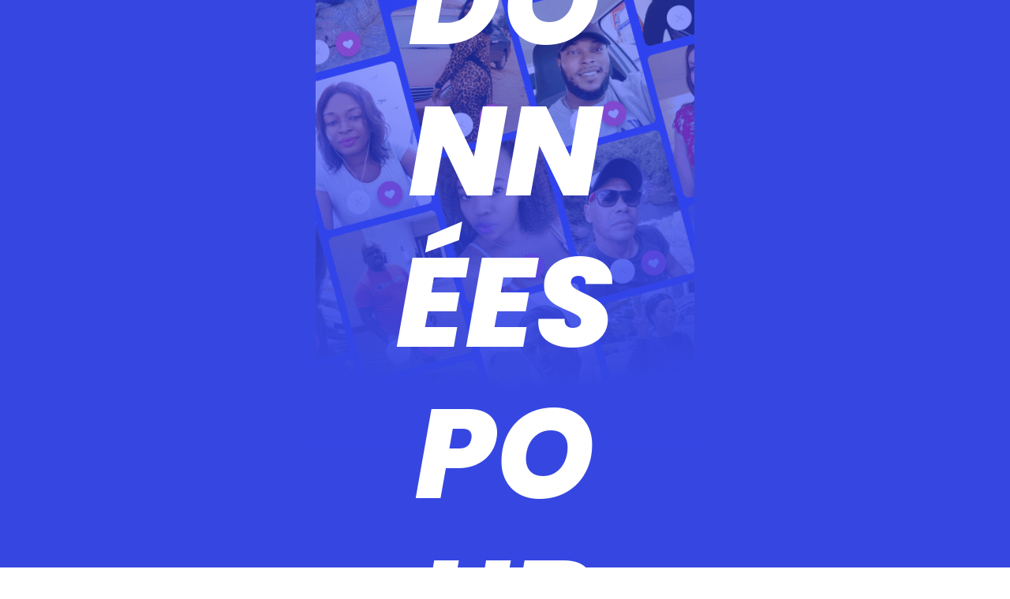

--- FILE ---
content_type: text/html; charset=utf-8
request_url: https://jolly.me/l/7vaWT7
body_size: 16607
content:
<!DOCTYPE html><html lang="fr-FR"><head><meta charSet="utf-8"/><meta name="viewport" content="width=device-width, initial-scale=1, minimum-scale=1.0"/><meta charSet="utf-8"/><title>Jolly</title><meta name="description" content="Here can be a description of page"/><meta name="keywords" content="dating,partners,love,feels"/><meta name="robots" content="noindex, follow"/><meta name="viewport" content="width=device-width, initial-scale=1, user-scalable=no, maximum-scale=1.0, minimum-scale=1.0"/><link rel="stylesheet" href="/s/build/assets/step--wrB6rEE.css"/><link rel="stylesheet" href="/s/build/assets/Montserrat-C8QoFcUc.css"/><link rel="stylesheet" href="/s/build/assets/Jost-B7_QQU8_.css"/><link rel="stylesheet" href="/s/build/assets/OpenSans-B4xjqABD.css"/><link rel="stylesheet" href="/s/build/assets/Linotte-DIY_YnNF.css"/><link rel="stylesheet" href="/s/build/assets/InitialApp-RLdU0L0l.css"/><link rel="stylesheet" href="/s/build/assets/useSetCookiesOnMount-Btt7vgOY.css"/><link rel="stylesheet" href="/s/build/assets/useCommonValidationConfig-BWqjhAF9.css"/><link rel="stylesheet" href="/s/build/assets/getCorrectMainAnimation-qaOa-UOv.css"/><link rel="stylesheet" href="/s/build/assets/animationsWithoutDirection-BtsQZnaz.css"/><link rel="stylesheet" href="/s/build/assets/index-e2EeWHha.css"/><link rel="stylesheet" href="/s/build/assets/Typography-CwIThwm6.css"/><link rel="stylesheet" href="/s/build/assets/handleBackStep-BuEHQzCS.css"/><link rel="stylesheet" href="/s/build/assets/animations-YXkh6G1X.css"/><link rel="stylesheet" href="/s/build/assets/Typography-BDac5Sg9.css"/><link rel="stylesheet" href="/s/build/assets/confirmEmail-BRd7qVva.css"/><link rel="stylesheet" href="/s/build/assets/customGlobalLayout-BKOP5JiA.css"/><link rel="stylesheet" href="/s/build/assets/index-BcdExfwF.css"/><link rel="stylesheet" href="/s/build/assets/index-GeuVTkfa.css"/><link rel="stylesheet" href="/s/build/assets/CommonRadioLink-BOrynR4s.css"/><link rel="stylesheet" href="/s/build/assets/index-9olAPCYz.css"/><link rel="stylesheet" href="/s/build/assets/index-CPFVpx7d.css"/><link rel="stylesheet" href="/s/build/assets/index-Bio4maxQ.css"/><link rel="stylesheet" href="/s/build/assets/index-CCyEqUSK.css"/><link rel="stylesheet" href="/s/build/assets/index-DkOt_ixp.css"/><link rel="stylesheet" href="/s/build/assets/index-vnJJPYoR.css"/><link rel="stylesheet" href="/s/build/assets/index-D9-veNvf.css"/><link rel="stylesheet" href="/s/build/assets/MainButton-JFou6PqX.css"/><link rel="stylesheet" href="/s/build/assets/index-DZ6JUgrP.css"/><link rel="stylesheet" href="/s/build/assets/CommonCheckbox--jkVtvVD.css"/><link rel="stylesheet" href="/s/build/assets/SkipButtonLink-CdC7eZCE.css"/><link rel="stylesheet" href="/s/build/assets/index-DPiW74p3.css"/><link rel="stylesheet" href="/s/build/assets/index-DnE9dYB2.css"/></head><body><div id="cookie"></div><input id="inputForCallIosKeyboard" type="text" style="position:absolute;height:0px"/><div class="_landing_1t126_1"><div class="_landingInner_1t126_30"><div class="_backgroundImageWrapper_87113_39 _searchMale_87113_47"><div class="_backgroundImage_87113_1"></div><div class="_backgroundGradient_87113_99"></div></div><div class="_backgroundImageWrapperBottom_87113_122 _searchMale_87113_47"><div class=""></div><div class="_backgroundGradientBottom_87113_112"></div></div><div class="_form_vl4fy_1" data-e2e="my_gender"><div class="_container_1wsii_1"><div class="_location_1wsii_21" data-e2e="location"><img src="data:image/svg+xml,%3csvg%20width=&#x27;13&#x27;%20height=&#x27;14&#x27;%20viewBox=&#x27;0%200%2013%2014&#x27;%20fill=&#x27;none&#x27;%20xmlns=&#x27;http://www.w3.org/2000/svg&#x27;%3e%3cpath%20d=&#x27;M10.7333%201.75995C9.59093%200.732846%208.09814%200.183033%206.56248%200.223794C5.02682%200.264556%203.5653%200.892786%202.47904%201.97904C1.39279%203.0653%200.764556%204.52682%200.723794%206.06248C0.683033%207.59814%201.23285%209.09093%202.25995%2010.2333L5.31995%2013.2933C5.63349%2013.6051%206.05773%2013.7802%206.49995%2013.7802C6.94217%2013.7802%207.3664%2013.6051%207.67995%2013.2933L10.7399%2010.2333C11.8606%209.10767%2012.4893%207.58361%2012.488%205.99524C12.4868%204.40686%2011.8557%202.88379%2010.7333%201.75995ZM6.49995%208.66661C5.97253%208.66661%205.45696%208.51022%205.01843%208.2172C4.5799%207.92418%204.2381%207.50771%204.03627%207.02044C3.83443%206.53317%203.78163%205.99699%203.88452%205.47971C3.98741%204.96242%204.24139%204.48727%204.61433%204.11433C4.98727%203.74139%205.46242%203.48741%205.97971%203.38452C6.49699%203.28163%207.03317%203.33444%207.52044%203.53627C8.00771%203.7381%208.42418%204.0799%208.7172%204.51843C9.01022%204.95696%209.16661%205.47253%209.16661%205.99995C9.16661%206.70719%208.88566%207.38547%208.38557%207.88557C7.88547%208.38566%207.20719%208.66661%206.49995%208.66661Z&#x27;%20fill=&#x27;%2338B923&#x27;/%3e%3cpath%20d=&#x27;M10.7333%201.75995C9.59093%200.732846%208.09814%200.183033%206.56248%200.223794C5.02682%200.264556%203.5653%200.892786%202.47904%201.97904C1.39279%203.0653%200.764556%204.52682%200.723794%206.06248C0.683033%207.59814%201.23285%209.09093%202.25995%2010.2333L5.31995%2013.2933C5.63349%2013.6051%206.05773%2013.7802%206.49995%2013.7802C6.94217%2013.7802%207.3664%2013.6051%207.67995%2013.2933L10.7399%2010.2333C11.8606%209.10767%2012.4893%207.58361%2012.488%205.99524C12.4868%204.40686%2011.8557%202.88379%2010.7333%201.75995ZM6.49995%208.66661C5.97253%208.66661%205.45696%208.51022%205.01843%208.2172C4.5799%207.92418%204.2381%207.50771%204.03627%207.02044C3.83443%206.53317%203.78163%205.99699%203.88452%205.47971C3.98741%204.96242%204.24139%204.48727%204.61433%204.11433C4.98727%203.74139%205.46242%203.48741%205.97971%203.38452C6.49699%203.28163%207.03317%203.33444%207.52044%203.53627C8.00771%203.7381%208.42418%204.0799%208.7172%204.51843C9.01022%204.95696%209.16661%205.47253%209.16661%205.99995C9.16661%206.70719%208.88566%207.38547%208.38557%207.88557C7.88547%208.38566%207.20719%208.66661%206.49995%208.66661Z&#x27;%20fill=&#x27;url(%23paint0_linear_836_1404)&#x27;%20fill-opacity=&#x27;0.3&#x27;/%3e%3cdefs%3e%3clinearGradient%20id=&#x27;paint0_linear_836_1404&#x27;%20x1=&#x27;6.60485&#x27;%20y1=&#x27;0.22168&#x27;%20x2=&#x27;6.60485&#x27;%20y2=&#x27;13.7802&#x27;%20gradientUnits=&#x27;userSpaceOnUse&#x27;%3e%3cstop%20stop-color=&#x27;white&#x27;/%3e%3cstop%20offset=&#x27;1&#x27;%20stop-color=&#x27;white&#x27;%20stop-opacity=&#x27;0&#x27;/%3e%3c/linearGradient%3e%3c/defs%3e%3c/svg%3e" alt="geo" class="_imgGeo_1wsii_38"/></div><h1 class="_mainTitle_1wsii_10" data-qa="step_title" data-e2e="step_title"> UNE GRANDE BASE DE DONNÉES POUR LES CŒURS SOLITAIRES</h1><div class="_buttonsWrapper_1wsii_45"><button type="button" class="_button_1r31r_1 _buttonFeminine_1r31r_30" data-e2e="negative_button">JE SUIS <strong>UNE FEMME</strong></button><button type="button" class="_button_1r31r_1 _buttonMasculine_1r31r_40" data-e2e="positive_button">JE SUIS <strong>UN HOMME </strong></button></div><p class="_subtitle_1cywg_1" data-qa="SUBTITLE_TEXT" data-e2e="step_subtitle">Répondez aux questions pour que nous puissions vous trouver un meilleur match</p></div></div></div></div><div><a href="/l/7vaWT7/search_gender" data-discover="true"></a><link rel="modulepreload" href="/s/build/assets/step-DmzX2PuZ.js"/><link rel="modulepreload" href="/s/build/assets/chunk-UH6JLGW7-Dcq4LhvM.js"/><link rel="modulepreload" href="/s/build/assets/index-DoIz9AJ8.js"/><link rel="modulepreload" href="/s/build/assets/encryption-CcOy2sGu.js"/><link rel="modulepreload" href="/s/build/assets/encrypt-BhS5vPJ3.js"/><link rel="modulepreload" href="/s/build/assets/Linotte-ke73DRiF.js"/><link rel="modulepreload" href="/s/build/assets/common-CCbDCwWl.js"/><link rel="modulepreload" href="/s/build/assets/InitialApp-BLZssk_u.js"/><link rel="modulepreload" href="/s/build/assets/routeNames-Dz5_VL20.js"/><link rel="modulepreload" href="/s/build/assets/meta-D0AGhecG.js"/><link rel="modulepreload" href="/s/build/assets/isJson-DxD3YD4e.js"/><link rel="modulepreload" href="/s/build/assets/useSetCookiesOnMount-CmneNy8N.js"/><link rel="modulepreload" href="/s/build/assets/useGeolocation-JB81aAIu.js"/><link rel="modulepreload" href="/s/build/assets/useStepData-5kS2h6tA.js"/><link rel="modulepreload" href="/s/build/assets/getPublicENV-B5Pf9lqk.js"/><link rel="modulepreload" href="/s/build/assets/logger-qxi2eVJb.js"/><link rel="modulepreload" href="/s/build/assets/index-DfKsAXOx.js"/><link rel="modulepreload" href="/s/build/assets/useCustomTrackingInfo-CtfmZcyc.js"/><link rel="modulepreload" href="/s/build/assets/index-BuCxe8sS.js"/><link rel="modulepreload" href="/s/build/assets/getDataFromLocalStorage-CZc5lf6K.js"/><link rel="modulepreload" href="/s/build/assets/index-xy72Zp4G.js"/><link rel="modulepreload" href="/s/build/assets/useMount-2iP57Yi0.js"/><link rel="modulepreload" href="/s/build/assets/useDomainBasedOnDevice-BDalk2Nw.js"/><link rel="modulepreload" href="/s/build/assets/device-CT4zu3sa.js"/><link rel="modulepreload" href="/s/build/assets/cookiesNames-CtFsdTjR.js"/><link rel="modulepreload" href="/s/build/assets/useSubmit-DbxKx2Ch.js"/><link rel="modulepreload" href="/s/build/assets/helpers-BzW_d5eR.js"/><link rel="modulepreload" href="/s/build/assets/errorTypes-CyybQ7b-.js"/><link rel="modulepreload" href="/s/build/assets/useCommonValidationConfig-Cf_bLufu.js"/><link rel="modulepreload" href="/s/build/assets/StepDataProvider-CBiQFmzr.js"/><link rel="modulepreload" href="/s/build/assets/dayjs.min-C5j7kvDp.js"/><link rel="modulepreload" href="/s/build/assets/useCustomTranslation-BcObYQuQ.js"/><link rel="modulepreload" href="/s/build/assets/gender-RAmdFJvT.js"/><link rel="modulepreload" href="/s/build/assets/useCustomTracking-CGdDvxvc.js"/><link rel="modulepreload" href="/s/build/assets/getCorrectMainAnimation-H-63zyVi.js"/><link rel="modulepreload" href="/s/build/assets/useCorrectDomainName-BSYLMLue.js"/><link rel="modulepreload" href="/s/build/assets/getFooterLinksList-BvGrvWuq.js"/><link rel="modulepreload" href="/s/build/assets/animationsWithoutDirection-BITwGxWM.js"/><link rel="modulepreload" href="/s/build/assets/useDirection-P6VVMv17.js"/><link rel="modulepreload" href="/s/build/assets/useLocation-oJLgPk_T.js"/><link rel="modulepreload" href="/s/build/assets/index-CigIwGAH.js"/><link rel="modulepreload" href="/s/build/assets/TransitionGroup-DtX8YlkD.js"/><link rel="modulepreload" href="/s/build/assets/CSSTransition-iYmMdvlS.js"/><link rel="modulepreload" href="/s/build/assets/goal-CnftAgfy.js"/><link rel="modulepreload" href="/s/build/assets/LogoSelector-D0YkelFj.js"/><link rel="modulepreload" href="/s/build/assets/useLandImages-Db8sNyM9.js"/><link rel="modulepreload" href="/s/build/assets/general-CAl24CgW.js"/><link rel="modulepreload" href="/s/build/assets/stepNames-G8_gfFx9.js"/><link rel="modulepreload" href="/s/build/assets/Typography-BnMjvDNh.js"/><link rel="modulepreload" href="/s/build/assets/formatMultiAnswersToString-l70tRsrW.js"/><link rel="modulepreload" href="/s/build/assets/swiper-slide-BgjRVi5M.js"/><link rel="modulepreload" href="/s/build/assets/attributesAutomationQA-0gVMOTmM.js"/><link rel="modulepreload" href="/s/build/assets/handleBackStep-uG_dHb3r.js"/><link rel="modulepreload" href="/s/build/assets/setDataToLocalStorage-CynZQtxx.js"/><link rel="modulepreload" href="/s/build/assets/useAppsFlyer-Vasxpxow.js"/><link rel="modulepreload" href="/s/build/assets/useAutoCities-D0nghV4P.js"/><link rel="modulepreload" href="/s/build/assets/debounceAsync-LDt6pt-S.js"/><link rel="modulepreload" href="/s/build/assets/productApi-Bx8YBrSD.js"/><link rel="modulepreload" href="/s/build/assets/animations.module-uVaNPsYb.js"/><link rel="modulepreload" href="/s/build/assets/useDynamicCss-DV3E_FLL.js"/><link rel="modulepreload" href="/s/build/assets/icon_female-DPtuhgqx.js"/><link rel="modulepreload" href="/s/build/assets/Typography-Cbnzv5u0.js"/><link rel="modulepreload" href="/s/build/assets/UploadPhotoConfigProvider-BtJQZq19.js"/></div><div id="modal"></div><div id="inAppPopup"></div><script>((storageKey2, restoreKey) => {
    if (!window.history.state || !window.history.state.key) {
      let key = Math.random().toString(32).slice(2);
      window.history.replaceState({ key }, "");
    }
    try {
      let positions = JSON.parse(sessionStorage.getItem(storageKey2) || "{}");
      let storedY = positions[restoreKey || window.history.state.key];
      if (typeof storedY === "number") {
        window.scrollTo(0, storedY);
      }
    } catch (error2) {
      console.error(error2);
      sessionStorage.removeItem(storageKey2);
    }
  })("react-router-scroll-positions", null)</script><script>window.ENV = {"isDev":false,"isStaging":false,"mode":"production","devProductDomain":"https://kismia-com.ddkit.dev","markerryVisit":"markerry-visit-service-visit-grpcserver.markerry.svc.cluster.local:50051"}</script><link rel="modulepreload" href="/s/build/assets/entry.client-BEF9UpTh.js"/><link rel="modulepreload" href="/s/build/assets/index-DoIz9AJ8.js"/><link rel="modulepreload" href="/s/build/assets/index-xy72Zp4G.js"/><link rel="modulepreload" href="/s/build/assets/chunk-UH6JLGW7-Dcq4LhvM.js"/><link rel="modulepreload" href="/s/build/assets/rootClientLoader-D8ZIWJuD.js"/><link rel="modulepreload" href="/s/build/assets/root-B0SnXxVJ.js"/><link rel="modulepreload" href="/s/build/assets/encryption-CcOy2sGu.js"/><link rel="modulepreload" href="/s/build/assets/routeNames-Dz5_VL20.js"/><link rel="modulepreload" href="/s/build/assets/step-DmzX2PuZ.js"/><link rel="modulepreload" href="/s/build/assets/encrypt-BhS5vPJ3.js"/><link rel="modulepreload" href="/s/build/assets/Linotte-ke73DRiF.js"/><link rel="modulepreload" href="/s/build/assets/common-CCbDCwWl.js"/><link rel="modulepreload" href="/s/build/assets/InitialApp-BLZssk_u.js"/><link rel="modulepreload" href="/s/build/assets/meta-D0AGhecG.js"/><link rel="modulepreload" href="/s/build/assets/isJson-DxD3YD4e.js"/><link rel="modulepreload" href="/s/build/assets/useSetCookiesOnMount-CmneNy8N.js"/><link rel="modulepreload" href="/s/build/assets/useGeolocation-JB81aAIu.js"/><link rel="modulepreload" href="/s/build/assets/useStepData-5kS2h6tA.js"/><link rel="modulepreload" href="/s/build/assets/getPublicENV-B5Pf9lqk.js"/><link rel="modulepreload" href="/s/build/assets/logger-qxi2eVJb.js"/><link rel="modulepreload" href="/s/build/assets/index-DfKsAXOx.js"/><link rel="modulepreload" href="/s/build/assets/useCustomTrackingInfo-CtfmZcyc.js"/><link rel="modulepreload" href="/s/build/assets/index-BuCxe8sS.js"/><link rel="modulepreload" href="/s/build/assets/getDataFromLocalStorage-CZc5lf6K.js"/><link rel="modulepreload" href="/s/build/assets/useMount-2iP57Yi0.js"/><link rel="modulepreload" href="/s/build/assets/useDomainBasedOnDevice-BDalk2Nw.js"/><link rel="modulepreload" href="/s/build/assets/device-CT4zu3sa.js"/><link rel="modulepreload" href="/s/build/assets/cookiesNames-CtFsdTjR.js"/><link rel="modulepreload" href="/s/build/assets/useSubmit-DbxKx2Ch.js"/><link rel="modulepreload" href="/s/build/assets/helpers-BzW_d5eR.js"/><link rel="modulepreload" href="/s/build/assets/errorTypes-CyybQ7b-.js"/><link rel="modulepreload" href="/s/build/assets/useCommonValidationConfig-Cf_bLufu.js"/><link rel="modulepreload" href="/s/build/assets/StepDataProvider-CBiQFmzr.js"/><link rel="modulepreload" href="/s/build/assets/dayjs.min-C5j7kvDp.js"/><link rel="modulepreload" href="/s/build/assets/useCustomTranslation-BcObYQuQ.js"/><link rel="modulepreload" href="/s/build/assets/gender-RAmdFJvT.js"/><link rel="modulepreload" href="/s/build/assets/useCustomTracking-CGdDvxvc.js"/><link rel="modulepreload" href="/s/build/assets/getCorrectMainAnimation-H-63zyVi.js"/><link rel="modulepreload" href="/s/build/assets/useCorrectDomainName-BSYLMLue.js"/><link rel="modulepreload" href="/s/build/assets/getFooterLinksList-BvGrvWuq.js"/><link rel="modulepreload" href="/s/build/assets/animationsWithoutDirection-BITwGxWM.js"/><link rel="modulepreload" href="/s/build/assets/useDirection-P6VVMv17.js"/><link rel="modulepreload" href="/s/build/assets/useLocation-oJLgPk_T.js"/><link rel="modulepreload" href="/s/build/assets/index-CigIwGAH.js"/><link rel="modulepreload" href="/s/build/assets/TransitionGroup-DtX8YlkD.js"/><link rel="modulepreload" href="/s/build/assets/CSSTransition-iYmMdvlS.js"/><link rel="modulepreload" href="/s/build/assets/goal-CnftAgfy.js"/><link rel="modulepreload" href="/s/build/assets/LogoSelector-D0YkelFj.js"/><link rel="modulepreload" href="/s/build/assets/useLandImages-Db8sNyM9.js"/><link rel="modulepreload" href="/s/build/assets/general-CAl24CgW.js"/><link rel="modulepreload" href="/s/build/assets/stepNames-G8_gfFx9.js"/><link rel="modulepreload" href="/s/build/assets/Typography-BnMjvDNh.js"/><link rel="modulepreload" href="/s/build/assets/formatMultiAnswersToString-l70tRsrW.js"/><link rel="modulepreload" href="/s/build/assets/swiper-slide-BgjRVi5M.js"/><link rel="modulepreload" href="/s/build/assets/attributesAutomationQA-0gVMOTmM.js"/><link rel="modulepreload" href="/s/build/assets/handleBackStep-uG_dHb3r.js"/><link rel="modulepreload" href="/s/build/assets/setDataToLocalStorage-CynZQtxx.js"/><link rel="modulepreload" href="/s/build/assets/useAppsFlyer-Vasxpxow.js"/><link rel="modulepreload" href="/s/build/assets/useAutoCities-D0nghV4P.js"/><link rel="modulepreload" href="/s/build/assets/debounceAsync-LDt6pt-S.js"/><link rel="modulepreload" href="/s/build/assets/productApi-Bx8YBrSD.js"/><link rel="modulepreload" href="/s/build/assets/animations.module-uVaNPsYb.js"/><link rel="modulepreload" href="/s/build/assets/useDynamicCss-DV3E_FLL.js"/><link rel="modulepreload" href="/s/build/assets/icon_female-DPtuhgqx.js"/><link rel="modulepreload" href="/s/build/assets/Typography-Cbnzv5u0.js"/><link rel="modulepreload" href="/s/build/assets/UploadPhotoConfigProvider-BtJQZq19.js"/><script>window.__reactRouterContext = {"basename":"/l/","future":{"unstable_middleware":false,"unstable_optimizeDeps":false,"unstable_splitRouteModules":false,"unstable_subResourceIntegrity":false,"unstable_viteEnvironmentApi":false},"routeDiscovery":{"mode":"lazy","manifestPath":"/__manifest"},"ssr":true,"isSpaMode":false};window.__reactRouterContext.stream = new ReadableStream({start(controller){window.__reactRouterContext.streamController = controller;}}).pipeThrough(new TextEncoderStream());</script><script type="module" async="">;
import * as route0 from "/s/build/assets/root-B0SnXxVJ.js";
import * as route1 from "/s/build/assets/step-DmzX2PuZ.js";
  window.__reactRouterManifest = {
  "entry": {
    "module": "/s/build/assets/entry.client-BEF9UpTh.js",
    "imports": [
      "/s/build/assets/index-DoIz9AJ8.js",
      "/s/build/assets/index-xy72Zp4G.js",
      "/s/build/assets/chunk-UH6JLGW7-Dcq4LhvM.js",
      "/s/build/assets/rootClientLoader-D8ZIWJuD.js"
    ],
    "css": []
  },
  "routes": {
    "root": {
      "id": "root",
      "path": "",
      "hasAction": false,
      "hasLoader": true,
      "hasClientAction": false,
      "hasClientLoader": true,
      "hasClientMiddleware": false,
      "hasErrorBoundary": true,
      "module": "/s/build/assets/root-B0SnXxVJ.js",
      "imports": [
        "/s/build/assets/index-DoIz9AJ8.js",
        "/s/build/assets/index-xy72Zp4G.js",
        "/s/build/assets/chunk-UH6JLGW7-Dcq4LhvM.js",
        "/s/build/assets/rootClientLoader-D8ZIWJuD.js",
        "/s/build/assets/encryption-CcOy2sGu.js",
        "/s/build/assets/routeNames-Dz5_VL20.js"
      ],
      "css": []
    },
    "routes/step": {
      "id": "routes/step",
      "parentId": "root",
      "path": ":landingHash/:stepName",
      "hasAction": false,
      "hasLoader": true,
      "hasClientAction": false,
      "hasClientLoader": true,
      "hasClientMiddleware": false,
      "hasErrorBoundary": false,
      "module": "/s/build/assets/step-DmzX2PuZ.js",
      "imports": [
        "/s/build/assets/chunk-UH6JLGW7-Dcq4LhvM.js",
        "/s/build/assets/index-DoIz9AJ8.js",
        "/s/build/assets/encryption-CcOy2sGu.js",
        "/s/build/assets/encrypt-BhS5vPJ3.js",
        "/s/build/assets/Linotte-ke73DRiF.js",
        "/s/build/assets/common-CCbDCwWl.js",
        "/s/build/assets/InitialApp-BLZssk_u.js",
        "/s/build/assets/routeNames-Dz5_VL20.js",
        "/s/build/assets/meta-D0AGhecG.js",
        "/s/build/assets/isJson-DxD3YD4e.js",
        "/s/build/assets/useSetCookiesOnMount-CmneNy8N.js",
        "/s/build/assets/useGeolocation-JB81aAIu.js",
        "/s/build/assets/useStepData-5kS2h6tA.js",
        "/s/build/assets/getPublicENV-B5Pf9lqk.js",
        "/s/build/assets/logger-qxi2eVJb.js",
        "/s/build/assets/index-DfKsAXOx.js",
        "/s/build/assets/useCustomTrackingInfo-CtfmZcyc.js",
        "/s/build/assets/index-BuCxe8sS.js",
        "/s/build/assets/getDataFromLocalStorage-CZc5lf6K.js",
        "/s/build/assets/index-xy72Zp4G.js",
        "/s/build/assets/useMount-2iP57Yi0.js",
        "/s/build/assets/useDomainBasedOnDevice-BDalk2Nw.js",
        "/s/build/assets/device-CT4zu3sa.js",
        "/s/build/assets/cookiesNames-CtFsdTjR.js",
        "/s/build/assets/useSubmit-DbxKx2Ch.js",
        "/s/build/assets/helpers-BzW_d5eR.js",
        "/s/build/assets/errorTypes-CyybQ7b-.js",
        "/s/build/assets/useCommonValidationConfig-Cf_bLufu.js",
        "/s/build/assets/StepDataProvider-CBiQFmzr.js",
        "/s/build/assets/dayjs.min-C5j7kvDp.js",
        "/s/build/assets/useCustomTranslation-BcObYQuQ.js",
        "/s/build/assets/gender-RAmdFJvT.js",
        "/s/build/assets/useCustomTracking-CGdDvxvc.js",
        "/s/build/assets/getCorrectMainAnimation-H-63zyVi.js",
        "/s/build/assets/useCorrectDomainName-BSYLMLue.js",
        "/s/build/assets/getFooterLinksList-BvGrvWuq.js",
        "/s/build/assets/animationsWithoutDirection-BITwGxWM.js",
        "/s/build/assets/useDirection-P6VVMv17.js",
        "/s/build/assets/useLocation-oJLgPk_T.js",
        "/s/build/assets/index-CigIwGAH.js",
        "/s/build/assets/TransitionGroup-DtX8YlkD.js",
        "/s/build/assets/CSSTransition-iYmMdvlS.js",
        "/s/build/assets/goal-CnftAgfy.js",
        "/s/build/assets/LogoSelector-D0YkelFj.js",
        "/s/build/assets/useLandImages-Db8sNyM9.js",
        "/s/build/assets/general-CAl24CgW.js",
        "/s/build/assets/stepNames-G8_gfFx9.js",
        "/s/build/assets/Typography-BnMjvDNh.js",
        "/s/build/assets/formatMultiAnswersToString-l70tRsrW.js",
        "/s/build/assets/swiper-slide-BgjRVi5M.js",
        "/s/build/assets/attributesAutomationQA-0gVMOTmM.js",
        "/s/build/assets/handleBackStep-uG_dHb3r.js",
        "/s/build/assets/setDataToLocalStorage-CynZQtxx.js",
        "/s/build/assets/useAppsFlyer-Vasxpxow.js",
        "/s/build/assets/useAutoCities-D0nghV4P.js",
        "/s/build/assets/debounceAsync-LDt6pt-S.js",
        "/s/build/assets/productApi-Bx8YBrSD.js",
        "/s/build/assets/animations.module-uVaNPsYb.js",
        "/s/build/assets/useDynamicCss-DV3E_FLL.js",
        "/s/build/assets/icon_female-DPtuhgqx.js",
        "/s/build/assets/Typography-Cbnzv5u0.js",
        "/s/build/assets/UploadPhotoConfigProvider-BtJQZq19.js"
      ],
      "css": [
        "/s/build/assets/step--wrB6rEE.css",
        "/s/build/assets/Montserrat-C8QoFcUc.css",
        "/s/build/assets/Jost-B7_QQU8_.css",
        "/s/build/assets/OpenSans-B4xjqABD.css",
        "/s/build/assets/Linotte-DIY_YnNF.css",
        "/s/build/assets/InitialApp-RLdU0L0l.css",
        "/s/build/assets/useSetCookiesOnMount-Btt7vgOY.css",
        "/s/build/assets/useCommonValidationConfig-BWqjhAF9.css",
        "/s/build/assets/getCorrectMainAnimation-qaOa-UOv.css",
        "/s/build/assets/animationsWithoutDirection-BtsQZnaz.css",
        "/s/build/assets/index-e2EeWHha.css",
        "/s/build/assets/Typography-CwIThwm6.css",
        "/s/build/assets/handleBackStep-BuEHQzCS.css",
        "/s/build/assets/animations-YXkh6G1X.css",
        "/s/build/assets/Typography-BDac5Sg9.css"
      ]
    },
    "routes/proxy": {
      "id": "routes/proxy",
      "parentId": "root",
      "path": ":promoHash",
      "hasAction": false,
      "hasLoader": true,
      "hasClientAction": false,
      "hasClientLoader": false,
      "hasClientMiddleware": false,
      "hasErrorBoundary": false,
      "module": "/s/build/assets/proxy-l0sNRNKZ.js",
      "imports": [],
      "css": []
    }
  },
  "url": "/s/build/assets/manifest-688338f9.js",
  "version": "688338f9"
};
  window.__reactRouterRouteModules = {"root":route0,"routes/step":route1};

import("/s/build/assets/entry.client-BEF9UpTh.js");</script><script id="__redirect_info__" type="application/json">{"from":"/l/7vaWT7/my_gender"}</script></body></html><!--$--><script>window.__reactRouterContext.streamController.enqueue("[{\"_1\":2,\"_9\":-5,\"_10\":-5},\"loaderData\",{\"_3\":4,\"_5\":6},\"root\",\"%7D%24GPX%24%3C%7D%24kuFgx%24%3Chcnug.%24kuUvcikpi%24%3Chcnug.%24oqfg%24%3C%24rtqfwevkqp%24.%24fgxRtqfwevFqockp%24%3C%24jvvru%3C11mkuokc%2Feqo0ffmkv0fgx%24.%24octmgtt%7BXkukv%24%3C%24octmgtt%7B%2Fxkukv%2Fugtxkeg%2Fxkukv%2Fitreugtxgt0octmgtt%7B0uxe0enwuvgt0nqecn%3C72273%24%7F%7F\",\"routes/step\",{\"_7\":8},\"encryptedData\",\"%7D%24f%7BpcokeRctcogvgtu%24%3C%5D_.%24cdknkvkgu%24%3C%5D%7D%24pcog%24%3C%24hqqvgt%24.%24xcnwg%24%3C%242%24%7F_.%24k3%3Ap%24%3C%5D_.%24kfgpvkv%7B%24%3C%7D%24hwppgnKf%24%3C%24HiVhrQKDdf6Dfit%5BM4vhC%24.%24wkf%24%3C%24439%3B842949422558854%24%7F.%24ncpfkpi%24%3C%7D%24jcuj%24%3C%24X%3A%7B2DHR%24.%24kf%24%3C3224%3B%3A.%24ncpiwcigEqfg%24%3C%24ht%2FHT%24.%24vgorncvg%24%3C%24373ohaoqdapgyafktgevatx4%24.%24f%7BpcokeEUU%24%3C%24%24.%24nqiq%24%3C%24fghcwnv%24.%24ncpfkpiV%7Brg%24%3C%24cfcrvkxg%24.%24wrfcvgfCv%24%3C3969893%3B82.%24wugEnkgpvNcpiwcig%24%3Chcnug%7F.%24qtkikp%24%3C%7D%24fktgevkqpKf%24%3C%3A7.%24ejcppgnKf%24%3C38%3A%3B.%24uwdEjcppgnKf%24%3C5922278.%24uqwtegKf%24%3C%3A2.%24uqwtegV%7Brg%24%3C2%7F.%24enkgpv%24%3C%7D%24fgxkegV%7Brg%24%3C%24fgumvqr%24.%24kuDqv%24%3Chcnug%7F.%24rtqlgev%24%3C%7D%24gzvgtpcnKf%24%3C9.%24pcog%24%3C%24Lqnn%7B%24.%24fqockpPcog%24%3C%24lqnn%7B0og%24.%24oqdkngFqockpPcog%24%3C%24o0lqnn%7B0og%24.%24jvvrUgewtg%24%3Cvtwg.%24rkzgn%24%3C%7D%24jgcf%24%3C%24%3E%23%2F%2F%22Iqqing%22Vci%22Ocpcigt%22%2F%2F%40%5Ep%3Euetkrv%40*hwpevkqp*y.f.u.n.k%2B%7Dy%5Dn_%3Fy%5Dn_~~%5D_%3Dy%5Dn_0rwuj*%7D)ivo0uvctv)%3C%5Eppgy%22Fcvg*%2B0igvVkog*%2B.gxgpv%3C)ivo0lu)%7F%2B%3Dxct%22h%3Ff0igvGngogpvuD%7BVciPcog*u%2B%5D2_.%5Epl%3Ff0etgcvgGngogpv*u%2B.fn%3Fn%23%3F)fcvcNc%7Bgt)A)(n%3F)-n%3C))%3Dl0cu%7Bpe%3Fvtwg%3Dl0ute%3F%5Ep)jvvru%3C11yyy0iqqingvciocpcigt0eqo1ivo0luAkf%3F)-k-fn%3Dh0rctgpvPqfg0kpugtvDghqtg*l.h%2B%3D%5Ep%7F%2B*ykpfqy.fqewogpv.)uetkrv).)fcvcNc%7Bgt).)IVO%2FV%3B%5CX8%3BYR)%2B%3D%3E1uetkrv%40%5Ep%3E%23%2F%2F%22Gpf%22Iqqing%22Vci%22Ocpcigt%22%2F%2F%40%24.%24dqf%7B%24%3C%24%3E%23%2F%2F%22Iqqing%22Vci%22Ocpcigt%22*pquetkrv%2B%22%2F%2F%40%5Ep%3Epquetkrv%40%3Ekhtcog%22ute%3F%5E%24jvvru%3C11yyy0iqqingvciocpcigt0eqo1pu0jvonAkf%3FIVO%2FV%3B%5CX8%3BYR%5E%24%5Epjgkijv%3F%5E%242%5E%24%22ykfvj%3F%5E%242%5E%24%22uv%7Bng%3F%5E%24fkurnc%7B%3Cpqpg%3Dxkukdknkv%7B%3Cjkffgp%5E%24%40%3E1khtcog%40%3E1pquetkrv%40%5Ep%3E%23%2F%2F%22Gpf%22Iqqing%22Vci%22Ocpcigt%22*pquetkrv%2B%22%2F%2F%40%24%7F.%24fguvkpcvkqpWtnu%24%3C%5D%7D%24cfftguu%24%3C%241ukip1crrnkecvkqp%24.%24rncvhqto%24%3C%24fgumvqr%24%7F.%7D%24cfftguu%24%3C%241tgikuvtcvkqp%24.%24rncvhqto%24%3C%24oqdkng%24%7F_%7F.%24rkzgn%24%3C%7D%24jgcf%24%3C%24%24.%24dqf%7B%24%3C%24%24%7F.%24ugq%24%3C%7D%24vkvng%24%3C%24Uqog%22rcig%22vkvng%24.%24fguetkrvkqp%24%3C%24Jgtg%22ecp%22dg%22c%22fguetkrvkqp%22qh%22rcig%24.%24mg%7Byqtfu%24%3C%24fcvkpi.rctvpgtu.nqxg.hggnu%24%7F.%24ecorckip%24%3C%7D%24kf%24%3C3%3A275%7F.%24tgrncegfKocigu%24%3C%5D_.%24tgrncegfRjtcugu%24%3C%5D_.%24ugctej%24%3C%24%24.%24jcuj%24%3C%249xcYV9%24.%24xkukvVqmgp%24%3C%24%3AeEc4g4CMHMY%7BYaY%7C5%2Fn6X7qSGfUwz%3AqJY%5BoEsHc%2FWaQt%7C2arS%24.%24vtcpuncvkqpu%24%3C%7D%24373ohaoqdapgyafktgevatx4%24%3C%7D%24fcvg0fc%7Bu%24%3C%24LL%24.%24fcvg0oqpvju%24%3C%24OO%24.%24fcvg0%7Bgctu%24%3C%24CCCC%24.%24fcvg0fc%7Buahwnn%24%3C%24Lqwt%24.%24fcvg0yggmahwnn%24%3C%24Ugockpg%24.%24fcvg0oqpvjuahwnn%24%3C%24Oqku%24.%24fcvg0%7Bgctuahwnn%24%3C%24Cpp%C3%ABg%24.%24fcvg0lcpwct%7B%24%3C%24Lcpxkgt%24.%24fcvg0hgdtwct%7B%24%3C%24H%C3%ABxtkgt%24.%24fcvg0octej%24%3C%24Octu%24.%24fcvg0crtkn%24%3C%24Cxtkn%24.%24fcvg0oc%7B%24%3C%24Ock%24.%24fcvg0lwpg%24%3C%24Lwkp%24.%24fcvg0lwn%7B%24%3C%24Lwknngv%24.%24fcvg0cwiwuv%24%3C%24Cq%C3%BDv%24.%24fcvg0ugrvgodgt%24%3C%24Ugrvgodtg%24.%24fcvg0qevqdgt%24%3C%24Qevqdtg%24.%24fcvg0pqxgodgt%24%3C%24Pqxgodtg%24.%24fcvg0fgegodgt%24%3C%24F%C3%ABegodtg%24.%24oqpvjaujqtv0lcpwct%7B%24%3C%24Lcpx%24.%24oqpvjaujqtv0hgdtwct%7B%24%3C%24H%C3%ABxt%24.%24oqpvjaujqtv0octej%24%3C%24Octu%24.%24oqpvjaujqtv0crtkn%24%3C%24Cxt%24.%24oqpvjaujqtv0oc%7B%24%3C%24Ock%24.%24oqpvjaujqtv0lwpg%24%3C%24Lwkp%24.%24oqpvjaujqtv0lwn%7B%24%3C%24Lwknn%24.%24oqpvjaujqtv0cwiwuv%24%3C%24Cq%C3%BDv%24.%24oqpvjaujqtv0ugrvgodgt%24%3C%24Ugrv%24.%24oqpvjaujqtv0qevqdgt%24%3C%24Qev%24.%24oqpvjaujqtv0pqxgodgt%24%3C%24Pqx%24.%24oqpvjaujqtv0fgegodgt%24%3C%24F%C3%ABe%24.%24igpgtcn0ockpavkvng%24%3C%24%22WPG%22ITCPFG%22DCUG%22FG%22FQPP%C3%8BGU%22RQWT%22NGU%22E%C5%94WTU%22UQNKVCKTGU%24.%24igpgtcn0pgzv%24%3C%24Uwkxcpv%24.%24igpgtcn0umkr%24%3C%24Rcuugt%24.%24igpgtcn0umkrVjku%24%3C%24Rcuugt%22egvvg%22swguvkqp%24.%24igpgtcn0eqpvkpwg%24%3C%24Eqpvkpwgt%24.%24igpgtcn0pqavjcpmu%24%3C%24Pqp%22ogtek%24.%24o%7Baigpfgt0kco%24%3C%24LG%22UWKU%24.%24o%7Baigpfgt0yqocp%24%3C%24WPG%22HGOOG%24.%24o%7Baigpfgt0ocp%24%3C%24WP%22JQOOG%22%24.%24o%7Baigpfgt0uwdvkvng%24%3C%24T%C3%ABrqpfg%7C%22cwz%22swguvkqpu%22rqwt%22swg%22pqwu%22rwkuukqpu%22xqwu%22vtqwxgt%22wp%22ogknngwt%22ocvej%24.%24ugctejaigpfgt0ugctej%24%3C%24LG%22EJGTEJG%24.%24ugctejaigpfgt0yqocp%24%3C%24WPG%22HGOOG%24.%24ugctejaigpfgt0ocp%24%3C%24WP%22JQOOG%22%24.%24ugctejaigpfgt0uwdvkvng%24%3C%24T%C3%ABrqpfg%7C%22cwz%22swguvkqpu%22rqwt%22swg%22pqwu%22rwkuukqpu%22xqwu%22vtqwxgt%22wp%22ogknngwt%22ocvej%24.%24nqcfkpi0hqwpf%24%3C%24Pqwu%22cxqpu%22vtqwx%C3%AB%22swgnswg%22ejqug%22rqwt%22xqwu%22%23%24.%24nqcfkpi0o0ugctejkpi%24%3C%24Pqwu%22ejgtejqpu%22fgu%22jqoogu%22%C3%A2%22rtqzkokv%C3%AB000%24.%24nqcfkpi0h0ugctejkpi%24%3C%24Pqwu%22ejgtejqpu%22fgu%22hgoogu%22%C3%A2%22rtqzkokv%C3%AB000%24.%24ugetgv0o0swguvkqp%24%3C%24Kn%22%7B%22c%22rgwv%2F%C3%ACvtg%22fgu%22jqoogu%22swg%22xqwu%22eqppckuug%7C%22rgtuqppgnngogpv%22uwt%22eg%22ukvg%22ygd0%22Ceegrvg%7C%2Fxqwu%22fg%22ictfgt%22ng%22ugetgv%22A%24.%24ugetgv0o0tcfkwu%24%3C%24Fcpu%22wp%22tc%7Bqp%22fg%22%3Euvtqpi%404%22mo%3E1uvtqpi%40%24.%24ugetgv0h0swguvkqp%24%3C%24Kn%22%7B%22c%22rgwv%2F%C3%ACvtg%22fgu%22hgoogu%22swg%22xqwu%22eqppckuug%7C%22rgtuqppgnngogpv%22uwt%22eg%22ukvg%22ygd0%22Ceegrvg%7C%2Fxqwu%22fg%22ictfgt%22ng%22ugetgv%22A%24.%24ugetgv0h0tcfkwu%24%3C%24Fcpu%22wp%22tc%7Bqp%22fg%22%3Euvtqpi%404%22mo%3E1uvtqpi%40%24.%24cevkxkv%7B0o0swguvkqp%24%3C%24nn%22guv%22korqtvcpv%22f)%C3%ACvtg%22qwxgtv%22cxge%22ngu%22igpu%22rqwt%22vtqwxgt%22wp%22ocvej0%22%C3%8Cvgu%2Fxqwu%22rt%C3%ACv%22%C3%A2%22%C3%ACvtg%22cevkh0xg%22uwt%22eg%22ukvg%22ygd%22A%24.%24cevkxkv%7B0o0tcfkwu%24%3C%24Fcpu%22wp%22tc%7Bqp%22fg%22%3Euvtqpi%406%22mo%3E1uvtqpi%40%24.%24cevkxkv%7B0h0swguvkqp%24%3C%24nn%22guv%22korqtvcpv%22f)%C3%ACvtg%22qwxgtv%22cxge%22ngu%22igpu%22rqwt%22vtqwxgt%22wp%22ocvej0%22%C3%8Cvgu%2Fxqwu%22rt%C3%ACv%22%C3%A2%22%C3%ACvtg%22cevkh0xg%22uwt%22eg%22ukvg%22ygd%22A%24.%24cevkxkv%7B0h0tcfkwu%24%3C%24Fcpu%22wp%22tc%7Bqp%22fg%22%3Euvtqpi%406%22mo%3E1uvtqpi%40%24.%24kpkvkcvkxg0o0swguvkqp%24%3C%24Rgpug%7C%2Fxqwu%22swg%22ngu%22jqoogu%22fqkxgpv%22vqwlqwtu%22hcktg%22ng%22rtgokgt%22rcu%22rqwt%22tgpeqpvtgt%22wpg%22hgoog%22A%24.%24kpkvkcvkxg0o0tcfkwu%24%3C%24Fcpu%22wp%22tc%7Bqp%22fg%22%3Euvtqpi%408%22mo%3E1uvtqpi%40%24.%24kpkvkcvkxg0h0swguvkqp%24%3C%24Ceegrvg%7C%2Fxqwu%22fg%22vqwlqwtu%22t%C3%ABrqpftg%22cwz%22hgoogu%22swk%22xqwu%22gpxqkgpv%22fgu%22oguucigu%22A%24.%24kpkvkcvkxg0h0tcfkwu%24%3C%24Fcpu%22wp%22tc%7Bqp%22fg%22%3Euvtqpi%408%22mo%3E1uvtqpi%40%24.%24ocp%7Baocknu0o0swguvkqp%24%3C%24Ceegrvg%7C%2Fxqwu%22fg%22tgegxqkt%22dgcweqwr%22fg%22oguucigu%22gv%22fg%22eqornkogpvu%22f)jqoogu%22uwt%22eg%22ukvg%22A%24.%24ocp%7Baocknu0o0tcfkwu%24%3C%24Fcpu%22wp%22tc%7Bqp%22fg%22%3Euvtqpi%405%22mo%3E1uvtqpi%40%24.%24ocp%7Baocknu0h0swguvkqp%24%3C%24Ceegrvg%7C%2Fxqwu%22fg%22tgegxqkt%22dgcweqwr%22fg%22oguucigu%22fg%22hgoogu%22uwt%22eg%22ukvg%22A%24.%24ocp%7Baocknu0h0tcfkwu%24%3C%24Fcpu%22wp%22tc%7Bqp%22fg%22%3Euvtqpi%405%22mo%3E1uvtqpi%40%24.%24ugctejacig0vkvng0o%24%3C%24Xqwu%22xqwu%22kpv%C3%ABtguug%7C%22cwz%22jqoogu%22fg%22swgn%22%C3%A4ig%22A%24.%24ugctejacig0vkvng0h%24%3C%24Xqwu%22xqwu%22kpv%C3%ABtguug%7C%22cwz%22hgoogu%22fg%22swgn%22%C3%A4ig%22A%24.%24ugctejacig0uwdvkvng%24%3C%24Xqwu%22rqwxg%7C%22ejqkukt%22rnwukgwtu%22qrvkqpu%24.%24ugctejacig0rqrwr0o%24%3C%24%3Eurcp%40%7Deqwpv%7F%3E1urcp%40%22%3Eurcp%40jqoogu%3E1urcp%40%22fg%22n)%C3%A4ig%22u%C3%ABngevkqpp%C3%AB%22uqpv%22gp%22nkipg%22ockpvgpcpv%24.%24ugctejacig0rqrwr0h%24%3C%24%3Eurcp%40%7Deqwpv%7F%3E1urcp%40%22%3Eurcp%40hgoogu%3E1urcp%40%22fg%22n)%C3%A4ig%22u%C3%ABngevkqpp%C3%AB%22uqpv%22gp%22nkipg%22ockpvgpcpv%24.%24o%7Bacig0vkvng%24%3C%24Uckukuug%7C%22xqvtg%22fcvg%22fg%22pckuucpeg%24.%24o%7Bacig0uwdvkvng%24%3C%24Xqwu%22fgxg%7C%22cxqkt%22rnwu%22fg%223%3A%22cpu%24.%24o%7Bacig0vkr%24%3C%24Hckvgu%22f%C3%ABhkngt%22rqwt%22ejqkukt%24.%24o%7Bacig0gttqt%24%3C%24U%C3%ABngevkqppg%7C%22xqvtg%22%C3%A4ig%24.%24o%7Bacig0%7Bqwtacig%24%3C%24Xqwu%22cxg%7C%22%7Dcig%7F%22cpu%24.%24iqcn0vkvng%24%3C%24Swgn%22guv%22n)qdlgevkh%22fg%22xqu%22tgpeqpvtgu%22A%24.%24iqcn0uwdvkvng%24%3C%24Xqwu%22rqwxg%7C%22ejqkukt%22rnwukgwtu%22qrvkqpu%24.%24iqcn0vcnmkpi%24%3C%24eqpxgtucvkqp%22gv%22cokvk%C3%AB%24.%24iqcn0nqpi%24%3C%24wpg%22tgncvkqp%22u%C3%ABtkgwug%24.%24iqcn0fcvkpi%24%3C%24tgpeqpvtgu%22gv%22tqocpeg%24.%24iqcn0qvjgt%24%3C%24cwvtg%24.%24eqoowpkecvkqpaoqpg%7B0h0vkvng%24%3C%24Eqoogpv%22rt%C3%ABh%C3%ABtg%7C%2Fxqwu%22eqoowpkswgt%22cxge%22ngu%22hgoogu%22A%24.%24eqoowpkecvkqpaoqpg%7B0o0vkvng%24%3C%24Eqoogpv%22rt%C3%ABh%C3%ABtg%7C%2Fxqwu%22eqoowpkswgt%22cxge%22ngu%22jqoogu%22A%24.%24eqoowpkecvkqpaoqpg%7B0uwdvkvng%24%3C%24Xqwu%22rqwxg%7C%22ejqkukt%22rnwukgwtu%22qrvkqpu%24.%24eqoowpkecvkqpaoqpg%7B0qpnkpg%24%3C%24fkuewuukqpu%22gp%22nkipg%24.%24eqoowpkecvkqpaoqpg%7B0xkfgq%24%3C%24tgpfg%7C%2Fxqwu%22xkf%C3%ABq%24.%24eqoowpkecvkqpaoqpg%7B0kpargtuqp%24%3C%24tgpeqpvtg%22gp%22rgtuqppg%24.%24rtghgtgpegu0h0vkvng%24%3C%24Swgn%22v%7Brg%22fg%22oqtrjqnqikg%22xqwu%22cvvktg%22A%24.%24rtghgtgpegu0h0hktuv%24%3C%24okpeg%24.%24rtghgtgpegu0h0ugeqpf%24%3C%24pqtocn%24.%24rtghgtgpegu0h0vjktf%24%3C%24cxge%22fgu%22hqtogu%24.%24rtghgtgpegu0o0vkvng%24%3C%24Rqwt%22xqwu.%22n)jqoog%22rcthckv%22guv%24.%24rtghgtgpegu0o0hktuv%24%3C%24i%C3%ABp%C3%ABtgwz%24.%24rtghgtgpegu0o0ugeqpf%24%3C%24ft%C3%B6ng%24.%24rtghgtgpegu0o0vjktf%24%3C%24ejctocpv%24.%24rtghgtgpegu0uwdvkvng%24%3C%24Xqwu%22rqwxg%7C%22ejqkukt%22rnwukgwtu%22qrvkqpu%24.%24cvvgpvkqp0h0vkvng%24%3C%24Sw)guv%2Feg%22swk%22cvvktg%22xqvtg%22cvvgpvkqp%22swcpf%22xqwu%22eqpuwnvg%7C%22ngu%22rtqhknu%22uwt%22wp%22ukvg%22fg%22tgpeqpvtg%22A%24.%24cvvgpvkqp0h0hktuv%24%3C%24nc%22rjqvq%24.%24cvvgpvkqp0h0ugeqpf%24%3C%24ngu%22qdlgevkhu%22fg%22tgpeqpvtg%24.%24cvvgpvkqp0h0vjktf%24%3C%24ngu%22nqkuktu%24.%24cvvgpvkqp0o0vkvng%24%3C%24Xqvtg%22hwvwt%22eqorcipqp%22fqkv%22cxqkt000%24.%24cvvgpvkqp0o0hktuv%24%3C%24fgu%22tgxgpwu%22%C3%ABngx%C3%ABu%24.%24cvvgpvkqp0o0ugeqpf%24%3C%24fgu%22tgxgpwu%22oq%7Bgpu%24.%24cvvgpvkqp0o0vjktf%24%3C%24egnc%22p)c%22rcu%22f)korqtvcpeg%24.%24cvvgpvkqp0uwdvkvng%24%3C%24Xqwu%22rqwxg%7C%22ejqkukt%22rnwukgwtu%22qrvkqpu%24.%24oguucig0o%24%3C%24jqoogu%24.%24oguucig0h%24%3C%24hgoogu%24.%24oguucig0hqwpf%24%3C%24%C3%A2%22rtqzkokv%C3%AB%24.%24oguucig0fguetkrvkqp%24%3C%24Xqwu%22cxg%7C%22rtguswg%22vgtokp%C3%AB%22%23%22Xgwknng%7C%22eqorn%C3%ABvgt%22ng%22rtqeguuwu%22f)kpuetkrvkqp%24.%24pcog0vkvng%24%3C%24Eqoogpv%22xqwu%22crrgng%7C%2Fxqwu%22A%24.%24pcog0rncegjqnfgt%24%3C%24Xgwknng%7C%22uckukt%22xqvtg%22pqo%24.%24pcog0fguetkrvkqp%24%3C%24Xgwknng%7C%22uckukt%22wpkswgogpv%22xqvtg%22pqo%24.%24rcuu0vkvng%24%3C%24.%22et%C3%ABg%7C%22wp%22oqv%22fg%22rcuug%24.%24rcuu0rncegjqnfgt%24%3C%24Uckukuug%7C%22xqvtg%22oqv%22fg%22rcuug%24.%24rcuu0fguetkrvkqp%24%3C%24Cw%22oqkpu%22%3A%22ectcev%C3%AAtgu%24.%24gockn0vkvng%24%3C%24.%22uckukuug%7C%22xqvtg%22g%2Fockn%24.%24gockn0rncegjqnfgt%24%3C%24Xgwknng%7C%22uckukt%22xqvtg%22cftguug%22ockn%24.%24gockn0fguetkrvkqp%24%3C%24Rqwt%22cee%C3%ABfgt%22cwz%22rtqhknu%22fg%22tgpeqpvtg%24.%24pgzv0vkvng%24%3C%24Ogtek%22rqwt%22xqvtg%22kpuetkrvkqp%22%23%24.%24pgzv0gzrnqtg%24%3C%24Tgejgtejg%24.%24pgzv0o0uwdvkvng%24%3C%24Xqwu%22cxg%7C%22f%C3%ABuqtocku%22cee%C3%AAu%22cwz%22rjqvqu%22f)jqoogu%22gv%22xqwu%22rqwxg%7C%22eqoogpegt%22%C3%A2%22fkuewvgt%22cxge%22gwz0%24.%24pgzv0h0uwdvkvng%24%3C%24Xqwu%22cxg%7C%22f%C3%ABuqtocku%22cee%C3%AAu%22cwz%22rjqvqu%22fg%22hgoogu%22gv%22xqwu%22rqwxg%7C%22eqoogpegt%22%C3%A2%22fkuewvgt%22cxge%22gnngu0%24.%24uwooct%7B0vkvng0o%24%3C%24%F0%9F%AE%8B879%22jqoogu%22uqpv%22rt%C3%ACvu%22%C3%A2%22fkuewvgt%22cxge%22xqwu%24.%24uwooct%7B0vkvng0h%24%3C%24%F0%9F%AE%8B%22879%22hgoogu%22uqpv%22rt%C3%ACvgu%22%C3%A2%22fkuewvgt%22cxge%22xqwu%24.%24uwooct%7B0uwdvkvng%24%3C%24Pqwu%22cxqpu%22cpcn%7Bu%C3%AB%22xqu%22t%C3%ABrqpugu%22gv%22u%C3%ABngevkqpp%C3%AB%22ngu%22ogknngwtu%22rtqhknu%22ugnqp%22xqu%22etkv%C3%AAtgu0%24.%24octkvcnauvcvwu0vkvng%24%3C%24Swgn%22guv%22xqvtg%22ukvwcvkqp%22coqwtgwug%22A%24.%24ejknftgp0vkvng%24%3C%24Xqwu%22cxg%7C%22fgu%22gphcpvu%22A%24.%24gfwecvkqp0vkvng%24%3C%24Swgn%22guv%22xqvtg%22pkxgcw%22f)%C3%ABvwfgu%22A%24.%24hkgnfaqhacevkxkv%7B0vkvng%24%3C%24Fcpu%22swgn%22ugevgwt%22vtcxcknng%7C%2Fxqwu%22A%24.%24cneqjqn0vkvng%24%3C%24Xqwu%22dwxg%7C%22fg%22n)cneqqn%22A%24.%24uoqmkpi0vkvng%24%3C%24Xqwu%22hwog%7C%22A%24.%24wugtakpvgtguvu0vkvng%24%3C%24Swgnu%22uqpv%22xqu%22egpvtgu%22f)kpv%C3%ABt%C3%ACv%22A%24.%24wugtakpvgtguvu0uwdvkvng%24%3C%24Xqwu%22rqwxg%7C%22ejqkukt%22rnwukgwtu%22t%C3%ABrqpugu%24.%24rjqvqu0vkvng0hktuvUetggp%24%3C%24Clqwvg%7C%22xqvtg%22rjqvq%24.%24rjqvqu0vkvng0ugeqpfUetggp%24%3C%24Rnwu%22fg%22rjqvqu%22%3C%22rnwu%22fg%22l)ckog%22%23%24.%24rjqvqu0fguetkrvkqp0hktuvUetggp%24%3C%24Wpg%22dqppg%22rjqvq%22tgrt%C3%ABugpvg%22%3A2%22'%22fg%22nc%22t%C3%ABwuukvg%22fg%22xqu%22tgpeqpvtgu%24.%24rjqvqu0fguetkrvkqp0ugeqpfUetggp%24%3C%24Clqwvg%7C%225%22%C3%A2%226%22rjqvqu%22uwrrn%C3%ABogpvcktgu%22swk%22oqpvtgpv%22xqvtg%22rgtuqppcnkv%C3%AB%22gv%22xqu%22egpvtgu%22f)%22kpv%C3%ABt%C3%ACvu%24.%24rjqvqu0dwvvqpu0wrnqcf%24%3C%24Clqwvgt%24.%24rjqvqu0dwvvqpu0eqpvkpwg%24%3C%24Uwkxcpv%24.%24rjqvqu0dwvvqpu0umkr%24%3C%24Rcuugt%24.%24rtghgtapqvavqauc%7B%24%3C%24lg%22rt%C3%ABh%C3%AAtg%22pg%22rcu%22ng%22fktg%24.%24citggogpvad%7Batgikuvgt0d%7Batgikuvgt%24%3C%24Gp%22o)kpuetkxcpv.%22lg%22eqphktog%22swg%22l)ck%22cw%22oqkpu%223%3A%22cpu%22gv%22l))ceegrvg%22ngu%22%24.%24citggogpvad%7Batgikuvgt0citggogpv%24%3C%24Eqpfkvkqpu%22f)wvknkucvkqp%24.%24citggogpvad%7Batgikuvgt0rqnke%7B%24%3C%24gv%22nc%22Rqnkvkswg%22fg%22eqphkfgpvkcnkv%C3%AB0%24.%24dgpghkvuarqrwr0qhhgtawpnqemgf%24%3C%24Qhhtg%22ur%C3%ABekcng%22Rtgokwo%22f%C3%ABdnqsw%C3%ABg%24.%24dgpghkvuarqrwr0dgpghkvu0gnxqtk0r30vkvng%24%3C%24Fkuewvg%7C%22ucpu%22nkokvgu%24.%24dgpghkvuarqrwr0dgpghkvu0gnxqtk0r30fguetkrvkqp%24%3C%24Rcu%22fg%22nkokvgu%22rqwt%22ngu%22fkuewuukqpu%22gv%22ngu%22oguucigu%24.%24dgpghkvuarqrwr0dgpghkvu0gnxqtk0r40vkvng%24%3C%24Cuukuvcpeg%22gp%22fktgev%2246j146%229l19%24.%24dgpghkvuarqrwr0dgpghkvu0gnxqtk0r40fguetkrvkqp%24%3C%24D%C3%ABp%C3%ABhkekg%7C%22fg%22n)cuukuvcpeg%22lqwt%22gv%22pwkv%24.%24dgpghkvuarqrwr0dgpghkvu0gnxqtk0r50vkvng%24%3C%24Cee%C3%AAu%22%C3%A2%22vqwvgu%22ngu%22rjqvqu%24.%24dgpghkvuarqrwr0dgpghkvu0gnxqtk0r50fguetkrvkqp%24%3C%24D%C3%ABp%C3%ABhkekg%7C%22fg%22n)cee%C3%AAu%22%C3%A2%22vqwvgu%22ngu%22rjqvqu%22rqwt%22wpg%22eqppgzkqp%22eqorn%C3%AAvg%24.%24dgpghkvuarqrwr0dgpghkvu0gnxqtk0r60vkvng%24%3C%24Nqecnkucvkqp%22fg%22vqwv%22ng%22oqpfg%24.%24dgpghkvuarqrwr0dgpghkvu0gnxqtk0r60fguetkrvkqp%24%3C%24F%C3%ABeqwxtg%7C%22%C3%A2%22swgnng%22fkuvcpeg%22nc%22rgtuqppg%22ug%22vtqwxg%24.%24dgpghkvuarqrwr0dgpghkvu0gnxqtk0r70vkvng%24%3C%24Cee%C3%AAu%22%C3%A2%22vqwvgu%22ngu%22kphqtocvkqpu%22fgu%22rtqhknu%24.%24dgpghkvuarqrwr0dgpghkvu0gnxqtk0r70fguetkrvkqp%24%3C%24Crrtgpg%7C%22%C3%A2%22okgwz%22eqppc%C3%B0vtg%22xqu%22ocveju%24.%24dgpghkvuarqrwr0dgpghkvu0mkuokc0r30vkvng%24%3C%24Fkuewvg%7C%22ucpu%22nkokvgu%24.%24dgpghkvuarqrwr0dgpghkvu0mkuokc0r30fguetkrvkqp%24%3C%24Rcu%22fg%22nkokvgu%22rqwt%22ngu%22fkuewuukqpu%22gv%22ngu%22oguucigu%24.%24dgpghkvuarqrwr0dgpghkvu0mkuokc0r40vkvng%24%3C%24Cuukuvcpeg%22gp%22fktgev%2246j146%229l19%24.%24dgpghkvuarqrwr0dgpghkvu0mkuokc0r40fguetkrvkqp%24%3C%24D%C3%ABp%C3%ABhkekg%7C%22fg%22n)cuukuvcpeg%22lqwt%22gv%22pwkv%24.%24dgpghkvuarqrwr0dgpghkvu0mkuokc0r50vkvng%24%3C%24Cee%C3%AAu%22%C3%A2%22vqwvgu%22ngu%22rjqvqu%24.%24dgpghkvuarqrwr0dgpghkvu0mkuokc0r50fguetkrvkqp%24%3C%24D%C3%ABp%C3%ABhkekg%7C%22fg%22n)cee%C3%AAu%22%C3%A2%22vqwvgu%22ngu%22rjqvqu%22rqwt%22wpg%22eqppgzkqp%22eqorn%C3%AAvg%24.%24dgpghkvuarqrwr0dgpghkvu0mkuokc0r60vkvng%24%3C%24Gpxq%7Bg%7C%22fgu%22l)ckog%22gp%22knnkokv%C3%AB%24.%24dgpghkvuarqrwr0dgpghkvu0mkuokc0r60fguetkrvkqp%24%3C%24Ckog%7C%22ucpu%22nkokvgu%24%7F.%24eqooqp%24%3C%7D%24xcnkfcvkqpGttqtu0cig0tgswktgf%24%3C%24Uckukuug%7C%22xqvtg%22%C3%A4ig%24.%24xcnkfcvkqpGttqtu0cig0okp%24%3C%24Xqwu%22fgxg%7C%22cxqkt%22cw%22oqkpu%223%3A%22cpu%22rqwt%22xqwu%22kpuetktg%24.%24xcnkfcvkqpGttqtu0cig0ocz%24%3C%24Xqwu%22fgxg%7C%22cxqkt%22oqkpu%22fg%22%3A%3B%22cpu%24.%24xcnkfcvkqpGttqtu0pcog0tgswktgf%24%3C%24Uckukuug%7C%22xqvtg%22pqo%24.%24xcnkfcvkqpGttqtu0pcog0v%7Brg%24%3C%24P)wvknkug%7C%22swg%22fgu%22ngvvtgu%24.%24xcnkfcvkqpGttqtu0pcog0okp%24%3C%24Xqvtg%22rt%C3%ABpqo%22fqkv%22eqpvgpkt%22cw%22oqkpu%224%22ectcev%C3%AAtgu%24.%24xcnkfcvkqpGttqtu0pcog0ocz%24%3C%24Xqvtg%22rt%C3%ABpqo%22fqkv%22eqpvgpkt%22cw%22oqkpu%2246%22ectcev%C3%AAtgu%24.%24xcnkfcvkqpGttqtu0gockn0hckngf%24%3C%24Pqwu%22p)cxqpu%22rcu%22vgtokp%C3%AB%22nc%22x%C3%ABtkhkecvkqp%22fg%22xqvtg%22cftguug%22g%2Fockn0%22Xgwknng%7C%22guuc%7Bgt%22%C3%A2%22pqwxgcw%24.%24xcnkfcvkqpGttqtu0gockn0kpxcnkf%24%3C%24Uckukuug%7C%22n)cftguug%22g%2Fockn%22cw%22hqtocv%C2%A2%3C%22gzgorngBgzgorng0eqo%24.%24xcnkfcvkqpGttqtu0gockn0tgswktgf%24%3C%24Uckukuug%7C%22xqvtg%22g%2Fockn%24.%24xcnkfcvkqpGttqtu0gockn0wugtagzkuvu%24%3C%24Egv%22g%2Fockn%22guv%22f%C3%ABl%C3%A2%22wvknku%C3%AB%24.%24xcnkfcvkqpGttqtu0gockn0wugtadcppgf%24%3C%24Egvvg%22cftguug%22g%2Fockn%22c%22%C3%ABv%C3%AB%22dnqsw%C3%ABg%22uwt%22ng%22ukvg.%22xgwknng%7C%22wvknkugt%22wp%22cwvtg%22g%2Fockn%24.%24xcnkfcvkqpGttqtu0gockn0qpn%7Bagpinkuj%24%3C%24G%2Fockn%22kpeqttgev0%22P)wvknkug%7C%22swg%22fgu%22ngvvtgu%22*C%E2%80%95%5C%2B%22gv%22fgu%22ejkhhtgu%22*2%2F%3B%2B%24.%24xcnkfcvkqpGttqtu0gockn0hkzgfagockn%24%3C%24%C3%8Cvgu%2Fxqwu%22u%C3%BDt%22sw)kn%22u)cikv%22dkgp%22fg%22xqvtg%22g%2Fockn%C2%A2A%22Uk%22e)guv%22ng%22ecu.%22xqwu%22rqwxg%7C%22eqpvkpwgt%24.%24xcnkfcvkqpGttqtu0gockn0gpvgtaswguvkqp%24%3C%24Ug%22eqppgevgt%C2%A2A%24.%24xcnkfcvkqpGttqtu0rcuuyqtf0urcegu%24%3C%24Xqvtg%22oqv%22fg%22rcuug%22pg%22rgwv%22rcu%22eqoogpegt%22qw%22ug%22vgtokpgt%22rct%22wp%22gurceg%24.%24xcnkfcvkqpGttqtu0rcuuyqtf0tgswktgf%24%3C%24Ejqkukuug%7C%22xqvtg%22oqv%22fg%22rcuug%24.%24xcnkfcvkqpGttqtu0rcuuyqtf0okp%24%3C%24Ng%22oqv%22fg%22rcuug%22fqkv%22eqorqtvgt%22cw%22oqkpu%22%3A%22ectcev%C3%AAtgu%24.%24xcnkfcvkqpGttqtu0rcuuyqtf0ocz%24%3C%24Xqvtg%22oqv%22fg%22rcuug%22fqkv%22eqpvgpkt%22oqkpu%22fg%2286%22ectcev%C3%AAtgu%24.%24xcnkfcvkqpGttqtu0igpfgt0tgswktgf%24%3C%24Xgwknng%7C%22ejqukt%22xqvtg%22ugzg%24.%24xcnkfcvkqpGttqtu0ugctejaigpfgt0tgswktgf%24%3C%24Ejqkukuug%7C%22ng%22ugzg%22swk%22xqwu%22cvvktg%24.%24xcnkfcvkqpGttqtu0iqcn0tgswktgf%24%3C%24Xgwknng%7C%22rt%C3%ABekugt%22xqvtg%22qdlgevkh%22gp%22ocvk%C3%AAtg%22fg%22tgpeqpvtgu%24.%24xcnkfcvkqpGttqtu0cdqwvaog0okp%24%3C%24Eg%22ejcor%22fqkv%22eqpvgpkt%22cw%22oqkpu%223%22ectcev%C3%AAtg%24.%24xcnkfcvkqpGttqtu0cdqwvaog0ocz%24%3C%24Eg%22ejcor%22fqkv%22eqpvgpkt%22722%22ectcev%C3%AAtgu%22oczkowo%24.%24xcnkfcvkqpGttqtu0cdqwvaog0kpxcnkf%24%3C%24Rqwt%22fgu%22tckuqpu%22fg%22u%C3%ABewtkv%C3%AB.%22xgwknng%7C%22tgvktgt%22ngu%22kphqtocvkqpu%22fg%22eqpvcev%22gv1qw%22ngu%22nkgpu%22xgtu%22f)cwvtgu%22ukvgu0%24.%24xcnkfcvkqpGttqtu0dktvjfc%7B0kpxcnkfFcvgHqtocv%24%3C%24%C3%8Cvgu%2Fxqwu%22u%C3%BDt%22fg%22egvvg%22fcvg%C2%A2A%24.%24xcnkfcvkqpGttqtu0dktvjfc%7B0tgswktgf%24%3C%24Vqwu%22ngu%22ejcoru%22uqpv%22qdnkicvqktgu%24.%24xcnkfcvkqpGttqtu0nqecvkqp0tgswktgf%24%3C%24U%C3%ABngevkqppg%7C%22xqvtg%22gorncegogpv%24.%24fcvg0fc%7B%24%3C%24L%24.%24fcvg0oqpvj%24%3C%24O%24.%24fcvg0%7Bgct%24%3C%24C%24.%24fcvg0fc%7Bu%24%3C%24LL%24.%24fcvg0oqpvju%24%3C%24OO%24.%24fcvg0%7Bgctu%24%3C%24CCCC%24.%24fcvg0fc%7Buahwnn%24%3C%24Lqwt%24.%24fcvg0yggmahwnn%24%3C%24Ugockpg%24.%24fcvg0oqpvjuahwnn%24%3C%24Oqku%24.%24fcvg0%7Bgctuahwnn%24%3C%24Cpp%C3%ABg%24.%24fcvg0lcpwct%7B%24%3C%24Lcpxkgt%24.%24fcvg0hgdtwct%7B%24%3C%24H%C3%ABxtkgt%24.%24fcvg0octej%24%3C%24Octu%24.%24fcvg0crtkn%24%3C%24Cxtkn%24.%24fcvg0oc%7B%24%3C%24Ock%24.%24fcvg0lwpg%24%3C%24Lwkp%24.%24fcvg0lwn%7B%24%3C%24Lwknngv%24.%24fcvg0cwiwuv%24%3C%24Cq%C3%BDv%24.%24fcvg0ugrvgodgt%24%3C%24Ugrvgodtg%24.%24fcvg0qevqdgt%24%3C%24Qevqdtg%24.%24fcvg0pqxgodgt%24%3C%24Pqxgodtg%24.%24fcvg0fgegodgt%24%3C%24F%C3%ABegodtg%24.%24oqpvjaujqtv0lcpwct%7B%24%3C%24Lcp%24.%24oqpvjaujqtv0hgdtwct%7B%24%3C%24H%C3%ABx%24.%24oqpvjaujqtv0octej%24%3C%24Oct%24.%24oqpvjaujqtv0crtkn%24%3C%24Cxt%24.%24oqpvjaujqtv0oc%7B%24%3C%24Ock%24.%24oqpvjaujqtv0lwpg%24%3C%24Lwkp%24.%24oqpvjaujqtv0lwn%7B%24%3C%24Lwkn%24.%24oqpvjaujqtv0cwiwuv%24%3C%24Cq%C3%BDv%24.%24oqpvjaujqtv0ugrvgodgt%24%3C%24Ugr%24.%24oqpvjaujqtv0qevqdgt%24%3C%24Qev%24.%24oqpvjaujqtv0pqxgodgt%24%3C%24Pqx%24.%24oqpvjaujqtv0fgegodgt%24%3C%24F%C3%ABe%24.%24rjqvqu0kpxcnkfEqooqpUkping0vkvng%24%3C%24Korquukdng%22f)clqwvgt%22xqvtg%22rjqvq0%24.%24rjqvqu0kpxcnkfEqooqpUkping0fguetkrvkqp%24%3C%24Ocku%22xqwu%22rqwxg%7C%22t%C3%ABguuc%7Bgt0%24.%24rjqvqu0kpxcnkfV%7Brg0vkvng%24%3C%24Ejqkukuug%7C%22wp%22cwvtg%22hqtocv%22fg%22hkejkgt0%24.%24rjqvqu0kpxcnkfV%7Brg0fguetkrvkqp%24%3C%24Ng%22hqtocv%22fw%22hkejkgt%22fqkv%22%C3%ACvtg%22LRI.%22RPI.%22qw%22YgdR0%24.%24rjqvqu0kpxcnkfUk%7Cg0vkvng%24%3C%24Ejqkukuug%7C%22wpg%22rjqvq%22rnwu%22rgvkvg0%24.%24rjqvqu0kpxcnkfUk%7Cg0fguetkrvkqp%24%3C%24Xqvtg%22rjqvq%22f%C3%ABrcuug%22nc%22nkokvg%22fgu%229%E2%80%8BOq0%24.%24rjqvqu0kpxcnkfTguqnwvkqp0vkvng%24%3C%24Ejqkukuug%7C%22wpg%22rjqvq%22rnwu%22itcpfg%24.%24rjqvqu0kpxcnkfTguqnwvkqp0fguetkrvkqp%24%3C%24Nc%22vcknng%22okpkocng%22fg%22nc%22rjqvq%22guv%22822%22z%22622%22rkzgnu0%24.%24rjqvqu0kpxcnkfEqooqpOwnvkrng0vkvng%24%3C%24Korquukdng%22f)clqwvgt%22xqvtg%22rjqvq0%24.%24rjqvqu0kpxcnkfEqooqpOwnvkrng0fguetkrvkqp%24%3C%24Egtvckpgu%22fg%22xqu%22rjqvqu%22pg%22t%C3%ABrqpfgpv%22rcu%22%C3%A2%22pqu%22eqpfkvkqpu0%24.%24rjqvqu0uweeguuUkping0vkvng%24%3C%24Xqvtg%22rjqvq%22c%22dkgp%22%C3%ABv%C3%AB%22clqwv%C3%ABg%24.%24rjqvqu0uweeguuUkping0fguetkrvkqp%24%3C%24Gnng%22guv%22gp%22vtckp%22f)%C3%ACvtg%22x%C3%ABtkhk%C3%ABg.%22pqwu%22xqwu%22rt%C3%ABxkgpftqpu%22f%C3%AAu%22swg%22ngu%22t%C3%ABuwnvcvu%22fg%22nc%22oqf%C3%ABtcvkqp%22uqpv%22fkurqpkdngu0%24.%24rjqvqu0uweeguuOwnvkrng0vkvng%24%3C%24Xqu%22rjqvqu%22qpv%22dkgp%22%C3%ABv%C3%AB%22clqwv%C3%ABgu%24.%24rjqvqu0uweeguuOwnvkrng0fguetkrvkqp%24%3C%24Gnngu%22uqpv%22gp%22vtckp%22f)%C3%ACvtg%22x%C3%ABtkhk%C3%ABgu.%22pqwu%22xqwu%22rt%C3%ABxkgpftqpu%22f%C3%AAu%22swg%22ngu%22t%C3%ABuwnvcvu%22fg%22nc%22oqf%C3%ABtcvkqp%22uqpv%22fkurqpkdngu0%24.%24dqvvqoNkpmu0tkijvu%24%3C%24%7D%7Bgct%7F%22%C2%AB%22Vqwu%22ftqkvu%22t%C3%ABugtx%C3%ABu0%24.%24dqvvqoNkpmu0vgzv%24%3C%24Gp%22eqpvkpwcpv.%22xqwu%22ceegrvg%7C%24.%24dqvvqoNkpmu0rqnke%7B0vgtou%24%3C%24Eqpfkvkqpu%22fg%22ugtxkeg%24.%24dqvvqoNkpmu0rqnke%7B0rtkxce%7B%24%3C%24Rqnkvkswg%22fg%22eqphkfgpvkcnkv%C3%AB%24.%24dqvvqoNkpmu0rqnke%7B0uwduetkrvkqp%24%3C%24Rqnkvkswg%22f)cdqppgogpv%24.%24dqvvqoNkpmu0rqnke%7B0oqpg%7BDcem%24%3C%24Rqnkvkswg%22fg%22tgodqwtugogpv%24.%24rc%7BogpvOqfwng0ugngevRc%7Bogpv%24%3C%24U%C3%ABngevkqppg%7C%22wpg%22o%C3%ABvjqfg%22fg%22rckgogpv%24.%24rc%7BogpvOqfwng0nqcfgt%24%3C%24Vtckvgogpv%22fw%22rckgogpv000%24.%24rc%7BogpvOqfwng0nqcfgta4%24%3C%24Ejctigogpv%22fw%22hqtowncktg%22fg%22rckgogpv000%24.%24rc%7BogpvOqfwng0etgfkvEctf%24%3C%24Ectvg%22fg%22et%C3%ABfkv%24.%24rc%7BogpvOqfwng0rc%7BUchg%24%3C%24Rckgogpv%22u%C3%BDt%22gv%22u%C3%ABewtku%C3%AB%24.%24rc%7BogpvOqfwng0vqvcn%24%3C%24Vqvcn%24.%24rc%7BogpvOqfwng0rncegjqnfgtu0ectfJqnfgt%24%3C%24Pqo%22fw%22vkvwncktg%22fg%22nc%22ectvg%24.%24rc%7BogpvOqfwng0gttqtEqfgu0350vkvng%24%3C%24Kn%22%7B%22c%22gw%22wp%22rtqdn%C3%AAog%22cxge%22xqvtg%22ectvg%24.%24rc%7BogpvOqfwng0gttqtEqfgu0350uwdvkvng%24%3C%24Xgwknng%7C%22t%C3%ABguuc%7Bgt%24.%24rc%7BogpvOqfwng0gttqtEqfgu04280vkvng%24%3C%24Ng%22eqfg%22EXX%22guv%22kpeqttgev%24.%24rc%7BogpvOqfwng0gttqtEqfgu04280uwdvkvng%24%3C%24Ng%22eqfg%22EXX%22guv%22ngu%22vtqku%22fgtpkgtu%22ejkhhtgu%22%C3%A2%22n)cttk%C3%AAtg%22fg%22nc%22ectvg0%22Guuc%7Bg%7C%22fg%22ng%22uckukt%22%C3%A2%22pqwxgcw%24.%24rc%7BogpvOqfwng0gttqtEqfgu042%3A0vkvng%24%3C%24Pwo%C3%ABtq%22fg%22nc%22ectvg%22kpeqttgev%24.%24rc%7BogpvOqfwng0gttqtEqfgu042%3A0uwdvkvng%24%3C%24Guuc%7Bg%7C%22fg%22uckukt%22%C3%A2%22pqwxgcw%22ng%22pwo%C3%ABtq%22fg%22nc%22ectvg%24.%24rc%7BogpvOqfwng0gttqtEqfgu05240vkvng%24%3C%24Hqpfu%22kpuwhhkucpvu%22uwt%22nc%22ectvg%24.%24rc%7BogpvOqfwng0gttqtEqfgu05240uwdvkvng%24%3C%24Guuc%7Bg%7C%22fg%22rc%7Bgt%22cxge%22wpg%22cwvtg%22ectvg%24.%24rc%7BogpvOqfwng0gttqtEqfgu0fghcwnv0vkvng%24%3C%24Kn%22%7B%22c%22gw%22wp%22rtqdn%C3%AAog%22cxge%22xqvtg%22ectvg%24.%24rc%7BogpvOqfwng0gttqtEqfgu0fghcwnv0uwdvkvng%24%3C%24Xgwknng%7C%22guuc%7Bgt%22fg%22rc%7Bgt%22cxge%22wpg%22cwvtg%22ectvg%24.%24rc%7BogpvOqfwng0tgukip0vtcpucevkqpGttqt%24%3C%24Gttgwt%22fg%22vtcpucevkqp%24.%24rc%7BogpvOqfwng0tgukip0vtcpucevkqpFgvcknu%24%3C%24Xgwknng%7C%22t%C3%ABguuc%7Bgt%22qw%22wvknkugt%22wpg%22cwvtg%22o%C3%ABvjqfg%22fg%22rckgogpv%24.%24rc%7BogpvOqfwng0tgukip0exxVkvng%24%3C%24Eqfg%22EXX%22p%C3%ABeguucktg%24.%24rc%7BogpvOqfwng0tgukip0exxUwdvkvng%24%3C%24Uckukuug%7C%22ngu%22vtqku%22ejkhhtgu%22fw%22eqfg%22EXX%22ukvw%C3%ABu%22%C3%A2%22n%E2%80%9Bcttk%C3%AAtg%22fg%22xqvtg%22ectvg%24.%24rc%7BogpvOqfwng0tgukip0rc%7BCpqvjgtEctf%24%3C%24Xgwknng%7C%22rc%7Bgt%22cxge%22wpg%22cwvtg%22ectvg%24.%24eqphktocvkqp0vkrVgzv0citgg%24%3C%24Gp%22eqpvkpwcpv.%22xqwu%22kpfkswg%7C%22swg%22xqwu%22cxg%7C%22nw%22gv%22swg%22xqwu%22ceegrvg%7C%22pqu%24.%24eqphktocvkqp0vkrVgzv0vgtou%24%3C%24Eqpfkvkqpu%22f)wvknkucvkqp%24.%24eqphktocvkqp0vkrVgzv0rtkxce%7Barqnke%7B%24%3C%24Rqnkvkswg%22fg%22eqphkfgpvkcnkv%C3%AB%24.%24eqphktocvkqp0vkrVgzv0uwduetkrvkqparqnke%7B%24%3C%24gv%22nc%22Rqnkvkswg%22f)cdqppgogpv%24.%24wugtPcogu0o0wugta3%24%3C%24Okejgn%24.%24wugtPcogu0o0wugta4%24%3C%24Rjknkrrg%24.%24wugtPcogu0o0wugta5%24%3C%24Icdtkgn%24.%24wugtPcogu0o0wugta6%24%3C%24Pkeqncu%24.%24wugtPcogu0o0wugta7%24%3C%24Rkgttg%24.%24wugtPcogu0o0wugta8%24%3C%24Ejtkuvqrjg%24.%24wugtPcogu0o0wugta9%24%3C%24Rcvtkem%24.%24wugtPcogu0o0wugta%3A%24%3C%24Fcpkgn%24.%24wugtPcogu0o0wugta%3B%24%3C%24Ejtkuvkcp%24.%24wugtPcogu0o0wugta32%24%3C%24Ht%C3%ABf%C3%ABtke%24.%24wugtPcogu0o0wugta33%24%3C%24Nqwku%24.%24wugtPcogu0o0wugta34%24%3C%24Fcxkf%24.%24wugtPcogu0o0wugta35%24%3C%24Gtke%24.%24wugtPcogu0o0wugta36%24%3C%24Lwnkgp%24.%24wugtPcogu0o0wugta37%24%3C%24Rcuecn%24.%24wugtPcogu0o0wugta38%24%3C%24U%C3%ABdcuvkgp%24.%24wugtPcogu0o0wugta39%24%3C%24Vjqocu%24.%24wugtPcogu0o0wugta3%3A%24%3C%24Ncwtgpv%24.%24wugtPcogu0o0wugta3%3B%24%3C%24Dgtpctf%24.%24wugtPcogu0o0wugta42%24%3C%24Vkoqvj%7B%24.%24wugtPcogu0h0wugta3%24%3C%24Octkg%24.%24wugtPcogu0h0wugta4%24%3C%24Pcvjcnkg%24.%24wugtPcogu0h0wugta5%24%3C%24Gooc%24.%24wugtPcogu0h0wugta6%24%3C%24Nqwkug%24.%24wugtPcogu0h0wugta7%24%3C%24Kucdgnng%24.%24wugtPcogu0h0wugta8%24%3C%24N%C3%ABc%24.%24wugtPcogu0h0wugta9%24%3C%24U%7Bnxkg%24.%24wugtPcogu0h0wugta%3A%24%3C%24Octvkpg%24.%24wugtPcogu0h0wugta%3B%24%3C%24Pkeqng%24.%24wugtPcogu0h0wugta32%24%3C%24Cppg%24.%24wugtPcogu0h0wugta33%24%3C%24Xcn%C3%ABtkg%24.%24wugtPcogu0h0wugta34%24%3C%24Lcfg%24.%24wugtPcogu0h0wugta35%24%3C%24Uqrjkg%24.%24wugtPcogu0h0wugta36%24%3C%24X%C3%ABtqpkswg%24.%24wugtPcogu0h0wugta37%24%3C%24E%C3%ABnkpg%24.%24wugtPcogu0h0wugta38%24%3C%24Lceswgnkpg%24.%24wugtPcogu0h0wugta39%24%3C%24Oknc%24.%24wugtPcogu0h0wugta3%3A%24%3C%24Cnkeg%24.%24wugtPcogu0h0wugta3%3B%24%3C%24Ecvjgtkpg%24.%24wugtPcogu0h0wugta42%24%3C%24Codtg%24.%24rgtkqfWpkvu0fc%7B0ukping%24%3C%24lqwt%24.%24rgtkqfWpkvu0fc%7B0hgy%24%3C%24lqwtu%24.%24rgtkqfWpkvu0fc%7B0ownvkrng%24%3C%24lqwtu%24.%24rgtkqfWpkvu0yggm0ukping%24%3C%24ugockpg%24.%24rgtkqfWpkvu0yggm0hgy%24%3C%24ugockpgu%24.%24rgtkqfWpkvu0yggm0ownvkrng%24%3C%24ugockpgu%24.%24rgtkqfWpkvu0oqpvj0ukping%24%3C%24oqku%24.%24rgtkqfWpkvu0oqpvj0hgy%24%3C%24oqku%24.%24rgtkqfWpkvu0oqpvj0ownvkrng%24%3C%24oqku%24.%24rgtkqfWpkvu0%7Bgct0ukping%24%3C%24cp%24.%24rgtkqfWpkvu0%7Bgct0hgy%24%3C%24cpu%24.%24rgtkqfWpkvu0%7Bgct0ownvkrng%24%3C%24cpu%24.%24rgtkqfWpkvuUwduetkrvkqp0fc%7B0ukping%24%3C%24lqwt%24.%24rgtkqfWpkvuUwduetkrvkqp0yggm0ukping%24%3C%24ugockpg%24.%24rgtkqfWpkvuUwduetkrvkqp0oqpvj0ukping%24%3C%24oqku%24.%24rgtkqfWpkvuUwduetkrvkqp0%7Bgct0ukping%24%3C%24cp%24.%24citggogpvad%7Batgikuvgt0d%7Batgikuvgt%24%3C%24Gp%22o)kpuetkxcpv.%22lg%22eqphktog%22swg%22l)ck%22cw%22oqkpu%223%3A%22cpu0%22L)ceegrvg%22ngu%22eqpfkvkqpu%22%24.%24citggogpvad%7Batgikuvgt0citggogpv%24%3C%24Eqpfkvkqpu%22f)wvknkucvkqp%24.%24citggogpvad%7Batgikuvgt0rqnke%7B%24%3C%24gv%22nc%22Rqnkvkswg%22fg%22eqphkfgpvkcnkv%C3%AB0%24.%24eqornkcpegahqtacfwnv0uvctvavgzv%24%3C%24Xqwu%22fgxg%7C%22cxqkt%22cw%22oqkpu%223%3A%22cpu%22rqwt%22xqwu%22kpuetktg0%22Gp%22xqwu%22kpuetkxcpv.%22xqwu%22ceegrvg%7C%22ngu%22%24.%24eqornkcpegahqtacfwnv0citggogpv%24%3C%24Eqpfkvkqpu%22i%C3%ABp%C3%ABtcngu%22f)wvknkucvkqp%22%24.%24eqornkcpegahqtacfwnv0rqnke%7B%24%3C%24gv%22nc%22Rqnkvkswg%22fg%22eqphkfgpvkcnkv%C3%AB%22%24.%24eqornkcpegahqtacfwnv0gpfavgzv%24%3C%24gv%22ng%22hckv%22swg%22pqwu%22wvknkuqpu%22fgu%22vgejpqnqikgu%22fg%22uwkxk0%24.%24eqornkcpegahqtacfwnv0fqpvaeqpfwev%24%3C%24%7DfqockpPcog%7F%22pg%22hckv%22rcu%22fg%22x%C3%ABtkhkecvkqp%22fg%22ecukgt%22lwfkekcktg%22fg%22ugu%22ogodtgu0%22Gp%22ucxqkt%22rnwu%22uwt%22nc%22u%C3%ABewtkv%C3%AB%22fgu%22tgpeqpvtgu%22gp%22nkipg0%22%24.%24eqornkcpegahqtacfwnv0enkemajgtg%24%3C%24enkswg%7C%22kek0%24.%24rc%7Bogpvaeqornkcpegacfwnv0vgzva3%24%3C%24Gp%22eqpvkpwcpv.%22xqwu%22ceegrvg%7C%22ng%22hckv%22swg%22uk%22xqwu%22p)cppwng%7C%22rcu%22cw%22oqkpu%2246%22jgwtgu%22cxcpv%22nc%22hkp%22fg%22xqvtg%22r%C3%ABtkqfg%22f)guuck%22fg%22%7DvctkhhRgtkqfPwodgt%7F%2F%7DvctkhhRgtkqfWpkvUkping%7F.%22xqwu%22ugtg%7C%22cwvqocvkswgogpv%22f%C3%ABdkv%C3%AB%22fw%22oqpvcpv%22vqvcn%22fg%22%7DtgrgcvRtkegYkvjEwttgpe%7B%7F%24.%24rc%7Bogpvaeqornkcpegacfwnv0rgtkqf0ukpingayggm%24%3C%24vqwv%22ngu%22ugockpg%22%24.%24rc%7Bogpvaeqornkcpegacfwnv0rgtkqf0ukpingafc%7B%24%3C%24vqwv%22ngu%22lqwt%22%24.%24rc%7Bogpvaeqornkcpegacfwnv0rgtkqf0ukpingaoqpvj%24%3C%24vqwv%22ngu%22oqku%22%24.%24rc%7Bogpvaeqornkcpegacfwnv0rgtkqf0ukpinga%7Bgct%24%3C%24ejcswg%22cpp%C3%ABg%22%24.%24rc%7Bogpvaeqornkcpegacfwnv0rgtkqf0ownvkrng%24%3C%24vqwv%22ngu%22%7DvctkhhRgtkqfPwodgt%7F%7DvctkhhRgtkqfWpkv%7F%24.%24rc%7Bogpvaeqornkcpegacfwnv0vgzva4%24%3C%24lwusw)%C3%A2%22eg%22swg%22xqwu%22cppwnkg%7C%22*fgu%22vczgu%22uwrrn%C3%ABogpvcktgu%22rgwxgpv%22%C3%ACvtg%22clqwv%C3%ABgu%2B0%22Gp%22ucxqkt%22rnwu%22uwt%22nc%22rqnkvkswg%22f)cppwncvkqp%22fcpu%24.%24rc%7Bogpvaeqornkcpegacfwnv0nkpma3%24%3C%24Rqnkvkswg%22fg%22rckgogpv%22gv%22fg%22tgodqwtugogpv0%24.%24rc%7Bogpvaeqornkcpegaeqooqp0vgzv3%24%3C%24Rcu%22f)gpicigogpv.%22cppwng%7C%22swcpf%22xqwu%22xqwng%7C%24.%24rc%7Bogpvaeqornkcpegaeqooqp0vgzv4%24%3C%24Xqwu%22ceegrvg%7C%22f)%C3%ACvtg%22hcevwt%C3%AB%22gv%22swg%22xqvtg%22cdqppgogpv%22uqkv%22tgpqwxgn%C3%AB%22cwvqocvkswgogpv%22cw%22rtkz%22fg%22%7DtgrgcvRtkegYkvjEwttgpe%7B%7F%22%C3%A2%22ejcswg%22r%C3%ABtkqfg%22f)cdqppgogpv%22ejqkukg%22lwusw)%C3%A2%22eg%22swg%22xqwu%22cppwnkg%7C%22gp%22eqpvcevcpv%22n)cuukuvcpeg0%24.%24rc%7Bogpvaeqornkcpegaeqooqp0vgzv5%24%3C%24Gp%22crrw%7Bcpv%22uwt%22%C2%AD%22Eqpvkpwgt%22%C2%BD.%22xqwu%22ceegrvg%7C%22pqu%24.%24rc%7Bogpvaeqornkcpegaeqooqp0vgzv6%24%3C%24%22gv%22%24.%24rc%7Bogpvaeqornkcpegaeqooqp0nkpm3%24%3C%24Eqpfkvkqpu%22i%C3%ABp%C3%ABtcngu%22f)wvknkucvkqp.%22%24.%24rc%7Bogpvaeqornkcpegaeqooqp0nkpm4%24%3C%24Rqnkvkswg%22fg%22eqphkfgpvkcnkv%C3%AB%22%24.%24rc%7Bogpvaeqornkcpegaeqooqp0nkpm5%24%3C%24Eqpfkvkqpu%22f)cdqppgogpv%24.%24ukipawraykvjaiqqing%24%3C%24U)kpuetktg%22cxge%22Iqqing%24.%24cdqwv%24%3C%24%C3%82%22rtqrqu%22fg%22pqwu%24.%24hcs%24%3C%24HCS%24.%24uwrrqtv%24%3C%24Cuukuvcpeg%24.%24vkru%24%3C%24Eqpugknu%22fg%22u%C3%ABewtkv%C3%AB%24.%24eqpvcevu%24%3C%24Eqpvcevg%7C%2Fpqwu%24.%24vgtou%24%3C%24Eqpfkvkqpu%22f)wvknkucvkqp%24.%24rtkxce%7B%24%3C%24Rqnkvkswg%22fg%22eqphkfgpvkcnkv%C3%AB%24.%24chhgokv%7B0vctkhhRgtkqfWpkvu0fc%7B0ukping%24%3C%24lqwt%24.%24chhgokv%7B0vctkhhRgtkqfWpkvu0fc%7B0ownvkrng%24%3C%24lqwtu%24.%24chhgokv%7B0vctkhhRgtkqfWpkvu0yggm0ukping%24%3C%24ugockpg%24.%24chhgokv%7B0vctkhhRgtkqfWpkvu0yggm0ownvkrng%24%3C%24ugockpgu%24.%24chhgokv%7B0vctkhhRgtkqfWpkvu0oqpvj0ukping%24%3C%24oqku%24.%24chhgokv%7B0vctkhhRgtkqfWpkvu0oqpvj0ownvkrng%24%3C%24oqku%24.%24chhgokv%7B0vctkhhuKvgo0jgcfnkpg%24%3C%24Ng%22rnwu%22rqrwncktg%24.%24chhgokv%7B0vctkhhuKvgo0fc%7BRncp%24%3C%24hqthckv%22lqwtp%C3%ABg%24.%24chhgokv%7B0vctkhhuKvgo0rgtFc%7B%24%3C%24rct%22lqwt%24.%24chhgokv%7B0vctkhhuKvgo0rncp%24%3C%24hqthckv%24.%24chhgokv%7B0vctkhhuKvgo0vtkcn%24%3C%24guuck%24.%24chhgokv%7B0rc%7BogpvWrucng0fkueqwpv0r72%24%3C%2472%22'%22fg%22t%C3%ABfwevkqp%24.%24chhgokv%7B0rc%7BogpvWrucng0fkueqwpv0r82%24%3C%2482%22'%22fg%22t%C3%ABfwevkqp%24.%24chhgokv%7B0rc%7BogpvWrucng0fkueqwpv0r92%24%3C%2492%22'%22fg%22t%C3%ABfwevkqp%24.%24chhgokv%7B0rc%7BogpvWrucng0fkueqwpv0r97%24%3C%2497%22'%22fg%22t%C3%ABfwevkqp%24.%24chhgokv%7B0rc%7BogpvWrucng0%7BqwUcxgf0r72%24%3C%24Xqwu%22xgpg%7C%22f)%C3%ABeqpqokugt%22%7Duwo%7F%22*72%22'%22fg%22t%C3%ABfwevkqp%2B%24.%24chhgokv%7B0rc%7BogpvWrucng0%7BqwUcxgf0r82%24%3C%24Xqwu%22xgpg%7C%22f)%C3%ABeqpqokugt%22%7Duwo%7F%22*82%22'%22fg%22t%C3%ABfwevkqp%2B%24.%24chhgokv%7B0rc%7BogpvWrucng0%7BqwUcxgf0r92%24%3C%24Xqwu%22xgpg%7C%22f)%C3%ABeqpqokugt%22%7Duwo%7F%22*92%22'%22fg%22t%C3%ABfwevkqp%2B%24.%24chhgokv%7B0rc%7BogpvWrucng0%7BqwUcxgf0r97%24%3C%24Xqwu%22xgpg%7C%22f)%C3%ABeqpqokugt%22%7Duwo%7F%22*97%22'%22fg%22t%C3%ABfwevkqp%2B%24.%24chhgokv%7B0rc%7Bogpv0ugngevRc%7Bogpv%24%3C%24U%C3%ABngevkqppg%7C%22wpg%22o%C3%ABvjqfg%22fg%22rckgogpv%24.%24chhgokv%7B0rc%7Bogpv0etgfkvEctf%24%3C%24Ectvg%22fg%22et%C3%ABfkv%24.%24chhgokv%7B0rc%7Bogpv0ectfVgzv%24%3C%24qw%22wvknkug%7C%22wpg%22ectvg%22fg%22rckgogpv%24.%24chhgokv%7B0rc%7Bogpv0ectfVgzv4%24%3C%24qw%22wvknkug%7C%22wp%22cwvtg%22oq%7Bgp%22fg%22rckgogpv%24.%24chhgokv%7B0rc%7Bogpv0uchgtVgzv%24%3C%24NG%22OQ%5BGP%22FG%22RCKGOGPV%22NG%22RNWU%22U%C3%9DT%22GV%22NG%22RNWU%22UKORNG%24.%24chhgokv%7B0rc%7Bogpv0rgtuqpcnk%7CgfRncp%24%3C%24Hqthckv%22rgtuqppcnku%C3%AB%24.%24chhgokv%7B0rc%7Bogpv0fkueqwpv%24%3C%2472%22'%22fg%22t%C3%ABfwevkqp%24.%24chhgokv%7B0rc%7Bogpv0jgcfgt0vqvcnRgtFc%7B%24%3C%24Vqvcn%22rct%22lqwt%24.%24chhgokv%7B0rc%7Bogpv0jgcfgt0vqvcn%24%3C%24Vqvcn%24.%24chhgokv%7B0rc%7Bogpv0gttqtEqfgu04280vkvng%24%3C%24Ng%22eqfg%22EXX%22guv%22kpeqttgev%24.%24chhgokv%7B0rc%7Bogpv0gttqtEqfgu04280uwdvkvng%24%3C%24Ng%22eqfg%22EXX%22guv%22ngu%22vtqku%22fgtpkgtu%22ejkhhtgu%22%C3%A2%22n)cttk%C3%AAtg%22fg%22nc%22ectvg0%22Guuc%7Bg%7C%22fg%22ng%22uckukt%22%C3%A2%22pqwxgcw0%24.%24chhgokv%7B0rc%7Bogpv0gttqtEqfgu042%3A0vkvng%24%3C%24Pwo%C3%ABtq%22fg%22nc%22ectvg%22kpeqttgev%24.%24chhgokv%7B0rc%7Bogpv0gttqtEqfgu042%3A0uwdvkvng%24%3C%24Guuc%7Bg%7C%22fg%22uckukt%22%C3%A2%22pqwxgcw%22ng%22pwo%C3%ABtq%22fg%22nc%22ectvg%24.%24chhgokv%7B0rc%7Bogpv0gttqtEqfgu05240vkvng%24%3C%24Hqpfu%22kpuwhhkucpvu%22uwt%22nc%22ectvg%24.%24chhgokv%7B0rc%7Bogpv0gttqtEqfgu05240uwdvkvng%24%3C%24Guuc%7Bg%7C%22fg%22rc%7Bgt%22cxge%22wpg%22cwvtg%22ectvg%24.%24chhgokv%7B0rc%7Bogpv0gttqtEqfgu0fghcwnv0vkvng%24%3C%24Kn%22%7B%22c%22gw%22wp%22rtqdn%C3%AAog%22cxge%22xqvtg%22ectvg%24.%24chhgokv%7B0rc%7Bogpv0gttqtEqfgu0fghcwnv0uwdvkvng%24%3C%24Xgwknng%7C%22guuc%7Bgt%22fg%22rc%7Bgt%22cxge%22wpg%22cwvtg%22ectvg%24.%24chhgokv%7B0dqvvqoNkpmu0tkijvu%24%3C%24%7D%7Bgct%7F%22%C2%AB%22Vqwu%22ftqkvu%22t%C3%ABugtx%C3%ABu0%24.%24chhgokv%7B0dqvvqoNkpmu0vgzv%24%3C%24Gp%22eqpvkpwcpv.%22xqwu%22ceegrvg%7C%22pqu%24.%24chhgokv%7B0dqvvqoNkpmu0rqnke%7B0vgtou%24%3C%24Eqpfkvkqpu%22f)wvknkucvkqp%24.%24chhgokv%7B0dqvvqoNkpmu0rqnke%7B0rtkxce%7B%24%3C%24Rqnkvkswg%22fg%22eqphkfgpvkcnkv%C3%AB%24.%24chhgokv%7B0dqvvqoNkpmu0rqnke%7B0uwduetkrvkqp%24%3C%24Eqpfkvkqpu%22f)cdqppgogpv%24.%24gocknEqphktocvkqpUvgr0pggfajgnr%24%3C%24Dguqkp%22f)ckfg%C2%A2A%24.%24gocknEqphktocvkqpUvgr0fghcwnvagockn%24%3C%24gzgorngBiockn0eqo%24.%24gocknEqphktocvkqpUvgr0rncegjqnfgt%24%3C%24Uckukuug%7C%22xqvtg%22g%2Fockn0%24.%24gocknEqphktocvkqpUvgr0vkvnga3%24%3C%24Rnwu%22sw)wpg%22%C3%ABvcrg%C2%A2%23%24.%24gocknEqphktocvkqpUvgr0vkvnga4%24%3C%24Eqphktog%7C%22xqvtg%22cftguug%22ockn%24.%24gocknEqphktocvkqpUvgr0uwdvkvnga3%24%3C%24Pqwu%22cxqpu%22gpxq%7B%C3%AB%22wp%22g%2Fockn%22%C3%A2%22%3Euvtqpi%40%7DwugtGockn%7F%3E1uvtqpi%400%22Crrw%7Bg%7C%22uwt%22wp%22fgu%22dqwvqpu%22sw)kn%22eqpvkgpv%22rqwt%22eqphktogt%22xqvtg%22kpuetkrvkqp0%22Uk%22xqwu%22pg%22vtqwxg%7C%22rcu%22egv%22g%2Fockn.%22ejgtejg%7C%22fcpu%22vqwu%22ngu%22fquukgtu.%22%7B%22eqortku%22egnwk%22fgu%22urcou0%24.%24gocknEqphktocvkqpUvgr0uwdvkvnga4%24%3C%24Pqwu%22gp%22cxqpu%22dguqkp%22rqwt%22rtqv%C3%ABigt%22xqvtg%22rtqhkn0%24.%24gocknEqphktocvkqpUvgr0iqavq%24%3C%24Cnng%7C%22uwt%22%7DocknFqockp%7F%24.%24gocknEqphktocvkqpUvgr0eqphkto%24%3C%24Eqphktogt%24.%24dgpghkvuarqrwr0dgpghkvu0mkuokc0r30vkvng%24%3C%24Fkuewvg%7C%22ucpu%22nkokvgu%24.%24dgpghkvuarqrwr0dgpghkvu0mkuokc0r40vkvng%24%3C%24Cuukuvcpeg%22gp%22fktgev%2246j146%229l19%22%24.%24dgpghkvuarqrwr0dgpghkvu0mkuokc0r50vkvng%24%3C%24Cee%C3%AAu%22%C3%A2%22vqwvgu%22ngu%22rjqvqu%22%24.%24dgpghkvuarqrwr0dgpghkvu0mkuokc0r60vkvng%24%3C%24Gpxq%7Bg%7C%22fgu%22L)ckog%22gp%22knnkokv%C3%AB%24.%24dgpghkvuarqrwr0dgpghkvu0gnxqtk0r30vkvng%24%3C%24Fkuewvg%7C%22ucpu%22nkokvgu%24.%24dgpghkvuarqrwr0dgpghkvu0gnxqtk0r40vkvng%24%3C%24Nqecnkucvkqp%22fg%22vqwv%22ng%22oqpfg%24.%24dgpghkvuarqrwr0dgpghkvu0gnxqtk0r50vkvng%24%3C%24Cuukuvcpeg%22gp%22fktgev%2246j146%229l19%24.%24dgpghkvuarqrwr0dgpghkvu0gnxqtk0r60vkvng%24%3C%24Cee%C3%AAu%22%C3%A2%22vqwvgu%22ngu%22rjqvqu%24.%24dgpghkvuarqrwr0dgpghkvu0gnxqtk0r70vkvng%24%3C%24Cee%C3%AAu%22cwz%22kphqtocvkqpu%22fw%22rtqhkn%24.%24ecuwcnadgpghkvuarqrwr0dgpghkvu0r30vkvng%24%3C%24Fkuewuukqpu%22knnkokv%C3%ABgu%22cxge%22vqwv%22ng%22oqpfg%24.%24ecuwcnadgpghkvuarqrwr0dgpghkvu0r40vkvng%24%3C%24Pqvtg%22cuukuvcpeg%2246%22j146%229%22l19%24.%24ecuwcnadgpghkvuarqrwr0dgpghkvu0r50vkvng%24%3C%24Gpxq%7Bg%7C%22fgu%22L)ckog%22gp%22knnkokv%C3%AB%24.%24ecuwcnadgpghkvuarqrwr0dgpghkvu0r60vkvng%24%3C%24Rquukdknkv%C3%AB%22fg%22xqkt%22ngu%22rgtuqppgu%22%C3%A2%22swk%22xqwu%22rnckug%7C%24.%24ecuwcnadgpghkvuarqrwr0dgpghkvu0r70vkvng%24%3C%24Rquukdknkv%C3%AB%22fg%22f%C3%ABeqwxtkt%22fgu%22rgtuqppgu%22%C3%A2%22rtqzkokv%C3%AB%24.%24ecuwcnadgpghkvuarqrwr0dgpghkvu0r80vkvng%24%3C%24Oqfkhkecvkqpu%22knnkokv%C3%ABgu%22fgu%22t%C3%ABcevkqpu%24.%24ecuwcnadgpghkvuarqrwr0dgpghkvu0r90vkvng%24%3C%24Hknvtgu%22fg%22tgejgtejg%22cxcpe%C3%ABu%24.%24rqrwraeqornkcpeg0vkvng%24%3C%24Kphqtocvkqpu%22uwt%22nc%22eqphkfgpvkcnkv%C3%AB%22dkqo%C3%ABvtkswg%24.%24rqrwraeqornkcpeg0fguetkrvkqp%24%3C%24Gp%22crrw%7Bcpv%22uwt%22%C2%ADEqpvkpwgt%C2%BD.%22xqwu%22ceegrvg%7C%22nc%22eqnngevg.%22n%E2%80%9Bwvknkucvkqp%22gv%22nc%22fkxwnicvkqp%22*nqtuswg%22nc%22nqk%22n%E2%80%9Bcwvqtkug%2B%22fg%22xqu%22fqpp%C3%ABgu%22hcekcngu%C2%A2%3C%22ngu%22kphqtocvkqpu%22nk%C3%ABgu%22cwz%22xkucigu%22rtqxgpcpv%22fg%22xqu%22rjqvqu%22gv%22kocigu0%22Eg%22v%7Brg%22f%E2%80%9Bkphqtocvkqp%22rgwv%22%C3%ACvtg%22eqpukf%C3%ABt%C3%AB%22eqoog%22%C3%ABvcpv%22fgu%22fqpp%C3%ABgu%22dkqo%C3%ABvtkswgu%22fcpu%22egtvckpgu%22lwtkfkevkqpu0%22%3Edt%221%40%3Edt%221%40Pqwu%22eqnngevqpu%22gv%22eqpugtxqpu%22xqu%22fqpp%C3%ABgu%22hcekcngu%22chkp%22fg%22x%C3%ABtkhkgt%22uk%22nc%22rjqvq%22eqttgurqpf%22%C3%A2%22nc%22rgtuqppg%22uwt%22xqvtg%22rtqhkn0%22Xqu%22fqpp%C3%ABgu%22hcekcngu%22pg%22ugtqpv%22eqpugtx%C3%ABgu%22swg%22uk%22gnngu%22uqpv%22p%C3%ABeguucktgu%22rqwt%22egvvg%22tckuqp%22qw%22uk%22nc%22nqk%22n%E2%80%9Bgzkig0%22Rqwt%22gp%22ucxqkt%22rnwu%22uwt%22nc%22ocpk%C3%AAtg%22fqpv%22pqwu%22vtckvqpu%22gv%22rtqv%C3%ABigqpu%22xqu%22fqpp%C3%ABgu%22hcekcngu.%22xgwknng%7C%22eqpuwnvgt%22pqvtg%22%3Ec%22jtgh%3F%5E%24%7DdcugWtn%7F1kphq1rtkxce%7B%5E%24%22vctigv%3F%5E%24adncpm%5E%24%40Rqnkvkswg%22fg%22eqphkfgpvkcnkv%C3%AB%3E1c%40%24.%24cevkqpu0eqpvkpwg%24%3C%24Eqpvkpwgt%24.%24cevkqpu0ecpegn%24%3C%24Cppwngt%24.%24rycarqrwr0vkvng%24%3C%24%F0%A0%8A%86%22Eqpugkn%22tcrkfg%C2%A2%3C%24.%24rycarqrwr0fguetkrvkqp%24%3C%24Clqwvg%7C%22%7DfqockpPcog%7F%22%C3%A2%22xqvtg%22%C3%ABetcp%22f)ceewgkn.%2289%22'%22fgu%22wvknkucvgwtu%22n)qpv%22f%C3%ABl%C3%A2%22hckv%C2%A2%23%22Tcrkfg.%22rtcvkswg%22gv%22xqwu%22rqwxg%7C%22n)gpngxgt%22swcpf%22xqwu%22xqwng%7C0%24.%24rycarqrwr0kpuvcnnadwvvqp%24%3C%24Clqwvgt%24.%24rycarqrwr0fkuokuuadwvvqp%24%3C%24Rgwv%2F%C3%ACvtg%22rnwu%22vctf%22%24%7F.%24ifrt%24%3C%7D%24vkvng%24%3C%24Pqwu%22gv%22pqu%22rctvgpcktgu%22wvknkuqpu%22fgu%22eqqmkgu%22gv%22fgu%22vgejpqnqikgu%22ukokncktgu%22rqwt%22co%C3%ABnkqtgt%22nc%22hqpevkqppcnkv%C3%AB%22fw%22ukvg%22ygd.%22fgu%22rwdnkekv%C3%ABu%22rgtuqppcnku%C3%ABgu.%22gv%22rgthgevkqppgt%22nc%22rgthqtocpeg%22fw%22octmgvkpi%22%C3%A2%22vtcxgtu%22ngu%22cpcn%7Bugu%22gv%22ng%22uwkxk%22fgu%22cvvtkdwvkqpu0%24.%24fguetkrvkqp%24%3C%24Gp%22enkswcpv%22uwt%22%C2%AD%22L%E2%80%9Bceegrvg%22%C2%BD.%22xqwu%22cwvqtkug%7C%22ng%22vtckvgogpv%22fg%22xqu%22fqpp%C3%ABgu%22rgtuqppgnngu%22gv%22fgu%22eqqmkgu%22fcpu%22eg%22dwv0%22Egnc%22eqortgpf%22ng%22vtckvgogpv%22fg%22fqpp%C3%ABgu%22rct%22Iqqing%22f%C3%ABetkv%22fcpu%22%3Ec%22jtgh%3F%5E%24jvvru%3C11dwukpguu0uchgv%7B0iqqing1rtkxce%7B1%5E%24%22vctigv%3F%5E%24adncpm%5E%24%40Eqoogpv%22Iqqing%22wvknkug%22ngu%22fqpp%C3%ABgu%22fcvc%3E1c%400%22Xqwu%22rqwxg%7C%22i%C3%ABtgt%22xqu%22rt%C3%ABh%C3%ABtgpegu%22%C3%A2%22vqwv%22oqogpv%22fcpu%22%3Ec%22jtgh%3F%5E%24%7DdcugWtn%7F1kphq1eqqmkg%2Frtkxce%7B%2Fugvvkpiu%5E%24%22vctigv%3F%5E%24adncpm%5E%24%40Rctco%C3%AAvtgu%22fg%22eqphkfgpvkcnkv%C3%AB%3E1c%400%22Rqwt%22rnwu%22fg%22f%C3%ABvcknu.%22xgwknng%7C%22eqpuwnvgt%22pqvtg%22%3Ec%22jtgh%3F%5E%24%7DdcugWtn%7F1kphq1rtkxce%7B%5E%24%22vctigv%3F%5E%24adncpm%5E%24%40Rqnkvkswg%22fg%22eqphkfgpvkcnkv%C3%AB%3E1c%40%22gv%22%3Ec%22jtgh%3F%5E%24%7DdcugWtn%7F1kphq1eqqmkg%2Frqnke%7B%5E%24%22vctigv%3F%5E%24adncpm%5E%24%40Rqnkvkswg%22fgu%22eqqmkgu%3E1c%400%24.%24fguetkrvkqpamkuokc%24%3C%24Gp%22enkswcpv%22uwt%22%C2%AD%22L%E2%80%9Bceegrvg%22%C2%BD.%22xqwu%22cwvqtkug%7C%22ng%22vtckvgogpv%22fg%22xqu%22fqpp%C3%ABgu%22rgtuqppgnngu%22gv%22fgu%22eqqmkgu%22fcpu%22eg%22dwv0%22Egnc%22eqortgpf%22ng%22vtckvgogpv%22fg%22fqpp%C3%ABgu%22rct%22Iqqing%22f%C3%ABetkv%22fcpu%22%3Ec%22jtgh%3F%5E%24jvvru%3C11dwukpguu0uchgv%7B0iqqing1rtkxce%7B1%5E%24%22vctigv%3F%5E%24adncpm%5E%24%40Eqoogpv%22Iqqing%22wvknkug%22ngu%22fqpp%C3%ABgu%22fcvc%3E1c%400%22Xqwu%22rqwxg%7C%22i%C3%ABtgt%22xqu%22rt%C3%ABh%C3%ABtgpegu%22%C3%A2%22vqwv%22oqogpv%22fcpu%22%3Ec%22jtgh%3F%5E%24jvvru%3C11o0mkuokc0eqo1ugvvkpiu1eqpugpv%2Focpcigogpv%5E%24%22vctigv%3F%5E%24adncpm%5E%24%40Rctco%C3%AAvtgu%22fg%22eqphkfgpvkcnkv%C3%AB%3E1c%400%22Rqwt%22rnwu%22fg%22f%C3%ABvcknu.%22xgwknng%7C%22eqpuwnvgt%22pqvtg%22%3Ec%22jtgh%3F%5E%24jvvru%3C11o0mkuokc0eqo1kphq1rtkxce%7B%5E%24%22vctigv%3F%5E%24adncpm%5E%24%40Rqnkvkswg%22fg%22eqphkfgpvkcnkv%C3%AB%3E1c%40%22gv%22%3Ec%22jtgh%3F%5E%24jvvru%3C11o0mkuokc0eqo1kphq1eqqmkg%2Frqnke%7B%5E%24%22vctigv%3F%5E%24adncpm%5E%24%40Rqnkvkswg%22fgu%22eqqmkgu%3E1c%400%24.%24pgeguuct%7Baeqqmkg0vkvng%24%3C%24Eqqmkgu%22p%C3%ABeguucktgu%22%24.%24pgeguuct%7Baeqqmkg0fguetkrvkqp%24%3C%24Egu%22eqqmkgu%22ictcpvkuugpv%22ng%22dqp%22hqpevkqppgogpv%22fw%22ukvg%22kpvgtpgv%22gv%22pg%22rgwxgpv%22rcu%22%C3%ACvtg%22f%C3%ABucevkx%C3%ABu%22fcpu%22pqvtg%22u%7Buv%C3%AAog0%22Knu%22uqpv%22wvknku%C3%ABu%22gp%22i%C3%ABp%C3%ABtcn%22wpkswgogpv%22gp%22t%C3%ABrqpug%22%C3%A2%22fgu%22cevkqpu%22kpkvk%C3%ABgu%22rct%22xqwu%2Fo%C3%ACog.%22swk%22eqttgurqpfgpv%22%C3%A2%22wpg%22fgocpfg%22fg%22ugtxkegu%22eqoog%22i%C3%ABtgt%22xqu%22rt%C3%ABh%C3%ABtgpegu%22fg%22eqphkfgpvkcnkv%C3%AB.%22xqwu%22eqppgevgt%22qw%22tgornkt%22fgu%22hqtowncktgu0%22Xqwu%22rqwxg%7C%22rctco%C3%ABvtgt%22xqvtg%22pcxkicvgwt%22rqwt%22dnqswgt%22egu%22eqqmkgu%22qw%22xqwu%22cngtvgt.%22ocku%22egtvckpu%22%C3%ABn%C3%ABogpvu%22fw%22ukvg%22pg%22hqpevkqppgpv%22cnqtu%22rnwu0%22Egu%22eqqmkgu%22pg%22uvqemgpv%22rcu%22f%E2%80%9Bkphqtocvkqpu%22rgtuqppgnngu%22kfgpvkhkcdngu0%24.%24hwpevkqpcnaeqqmkg0vkvng%24%3C%24Eqqmkgu%22hqpevkqppgnu%24.%24hwpevkqpcnaeqqmkg0fguetkrvkqp%24%3C%24Egu%22eqqmkgu%22rgtogvvgpv%22cw%22ukvg%22kpvgtpgv%22f)co%C3%ABnkqtgt%22nc%22rgtuqppcnkucvkqp%22gv%22ngu%22hqpevkqppcnkv%C3%ABu0%22Knu%22rgwxgpv%22%C3%ACvtg%22rctco%C3%ABvt%C3%ABu%22rct%22pqwu%2Fo%C3%ACog%22qw%22rct%22fgu%22hqwtpkuugwtu%22vkgtu%22fqpv%22ngu%22ugtxkegu%22qpv%22%C3%ABv%C3%AB%22clqwv%C3%ABu%22uwt%22pqu%22rcigu0%22Uk%22xqwu%22p%E2%80%9Bcwvqtkug%7C%22rcu%22egu%22eqqmkgu.%22egtvckpu%22ugtxkegu%22qw%22vqwu%22ngu%22ugtxkegu%22rqwttckgpv%22pg%22rcu%22hqpevkqppgt%22eqttgevgogpv0%24.%24rgthqtocpegaeqqmkg0vkvng%24%3C%24Eqqmkgu%22fg%22rgthqtocpeg%24.%24rgthqtocpegaeqqmkg0fguetkrvkqp%24%3C%24Egu%22eqqmkgu%22pqwu%22rgtogvvgpv%22fg%22ejkhhtgt%22ng%22pqodtg%22fg%22xkukvgwtu%22gv%22ngu%22uqwtegu%22fw%22vtchke0%22Pqwu%22rqwxqpu%22ckpuk%22oguwtgt%22gv%22co%C3%ABnkqtgt%22ngu%22rgthqtocpegu%22fg%22pqvtg%22ukvg%22kpvgtpgv0%22Knu%22pqwu%22rgtogvvgpv%22fg%22ucxqkt%22swgnngu%22uqpv%22ngu%22rcigu%22ngu%22rnwu%22qw%22ngu%22oqkpu%22rqrwncktgu.%22gv%22fg%22xqkt%22eqoogpv%22ngu%22xkukvgwtu%22pcxkiwgpv%22uwt%22ng%22ukvg%22kpvgtpgv0%22Uk%22xqwu%22p%E2%80%9Bcwvqtkug%7C%22rcu%22egu%22eqqmkgu.%22pqwu%22pg%22ucwtqpu%22rcu%22swcpf%22xqwu%22cxg%7C%22xkukv%C3%AB%22pqvtg%22ukvg%22kpvgtpgv.%22gv%22pqwu%22pg%22rqwttqpu%22rcu%22uwkxtg%22ugu%22rgthqtocpegu0%24.%24cfaeqqmkg0vkvng%24%3C%24Eqqmkgu%22Rwdnkekvcktgu%24.%24cfaeqqmkg0fguetkrvkqp%24%3C%24Egu%22eqqmkgu%22uqpv%22fguvkp%C3%ABu%22%C3%A2%22xqwu%22rt%C3%ABugpvgt%22fgu%22rwdnkekv%C3%ABu%22rnwu%22cfcrv%C3%ABgu%22%C3%A2%22xqwu%22gv%22%C3%A2%22xqu%22egpvtgu%22f)kpv%C3%ABt%C3%ACvu0%22Egu%22eqqmkgu%22rgwxgpv%22%C3%ACvtg%22rctco%C3%ABvt%C3%ABu%22rct%22pqu%22rctvgpcktgu%22rwdnkekvcktgu%22xkc%22n%E2%80%9Bkpvgto%C3%ABfkcktg%22fg%22pqvtg%22ukvg%22kpvgtpgv0%22Knu%22rgwxgpv%22%C3%ACvtg%22wvknku%C3%ABu%22rct%22egu%22gpvtgrtkugu%22rqwt%22%C3%ABvcdnkt%22wp%22rtqhkn%22fg%22xqu%22egpvtgu%22f%E2%80%9Bkpv%C3%ABt%C3%ACvu%22gv%22xqwu%22rt%C3%ABugpvgt%22fgu%22rwdnkekv%C3%ABu%22rgtvkpgpvgu%22uwt%22f%E2%80%9Bcwvtgu%22ukvgu%22kpvgtpgv0%24.%24cfawugtafcvc0vkvng%24%3C%24Fqpp%C3%ABgu%22f)wvknkucvgwt%24.%24cfawugtafcvc0fguetkrvkqp%24%3C%24F%C3%ABhkpkv%22ng%22eqpugpvgogpv%22rqwt%22n)gpxqk%22fg%22fqpp%C3%ABgu%22wvknkucvgwt%22nk%C3%ABgu%22%C3%A2%22nc%22rwdnkekv%C3%AB%22%C3%A2%22Iqqing0%24.%24cfargtuqpcnk%7Ccvkqp0vkvng%24%3C%24Rgtuqppcnkucvkqp%22fgu%22cppqpegu%24.%24cfargtuqpcnk%7Ccvkqp0fguetkrvkqp%24%3C%24F%C3%ABhkpkv%22ng%22eqpugpvgogpv%22rqwt%22nc%22rwdnkekv%C3%AB%22rgtuqppcnku%C3%ABg0%24.%24dwvvqpu0ugvvkpiu%24%3C%24I%C3%ABtgt%22ngu%22Rctco%C3%AAvtgu%24.%24dwvvqpu0ceegrv%24%3C%24Ceegrvgt%22vqwu%22ngu%22eqqmkgu%24.%24dwvvqpu0eqphkto%24%3C%24Eqphktogt%22ogu%22ejqkz%24.%24dwvvqpu0tglgev%24%3C%24Vqwv%22tglgvgt%24.%24twavkvng%24%3C%24Rqwt%22tgpftg%22ng%22ukvg%22rnwu%22rtcvkswg%22rqwt%22xqwu.%22pqwu%22wvknkuqpu%22fgu%22eqqmkgu0%24.%24rqnke%7B%24%3C%24Rnwu%24.%24ceegrv%24%3C%24Ceegrvgt%24.%24ecnkhqtpkc0vkvng%24%3C%24Xqvtg%22xkg%22rtkx%C3%ABg%22guv%22korqtvcpvg%22rqwt%22pqwu%24.%24ecnkhqtpkc0fguetkrvkqp%24%3C%24Eg%22ukvg%22qw%22ng%22ukvg%22f)wp%22vkgtu%22i%C3%AAtg%22ngu%22fqpp%C3%ABgu%22rgtuqppgnngu0%22Xqwu%22rqwxg%7C%22f%C3%ABekfgt%22fg%22pg%22rcu%22xgpftg%22xqu%22fqpp%C3%ABgu%22rgtuqppgnngu%22gp%22crrw%7Bcpv%22uwt%22ng%22dqwvqp%22%C2%AD%22Pg%22rcu%22xgpftg%22ogu%22fqpp%C3%ABgu%22%C2%BD%24.%24ecnkhqtpkc0ceegrvDwvvqp%24%3C%24Eqpvkpwgt%24.%24ecnkhqtpkc0fgenkpgDwvvqp%24%3C%24Pg%22rcu%22xgpftg%22ogu%22fqpp%C3%ABgu%24.%24ecnkhqtpkc0oguucig%24%3C%24Xqwu%22uqwjckvg%7C%22tghwugt%22A%22Xgwknng%7C%22eqphktogt%22xqvtg%22cevkqp0%24.%24ecnkhqtpkc0%7Bgu%24%3C%24Qwk.%22eqphktogt%24.%24ecnkhqtpkc0pq%24%3C%24Pqp.%22cppwngt%24%7F.%24kpCrrRqrwr%24%3C%7D%24fghcwnv0vkvng%24%3C%24Rqwt%22rqwtuwkxtg%22ng%22rtqeguuwu%22f)kpuetkrvkqp.%22xgwknng%7C%22eqphktogt%22xqvtg%22%C3%A4ig%24.%24fghcwnv0fguetkrvkqp%24%3C%24Uk%22xqwu%22cxg%7C%22rnwu%22fg%223%3A%22cpu.%22xgwknng%7C%22eqpvkpwgt%24.%24fghcwnv0dwvvqpu0rtkoct%7B%24%3C%24Eqpvkpwgt%24.%24fghcwnv0dwvvqpu0ugeqpfct%7B%24%3C%24Rnwu%22vctf%24.%24mkuokc0vkvng%24%3C%24Ng%22ukvg%22ygd%22rgwv%22pg%22rcu%22hqpevkqppgt%22eqttgevgogpv0%24.%24mkuokc0fguetkrvkqp%24%3C%24Xgwknng%7C%22qwxtkt%22xqvtg%22pcxkicvgwt%22rtkpekrcn%22rqwt%22co%C3%ABnkqtgt%22ngu%22rgthqtocpegu%22fw%22ukvg%22ygd0%24.%24mkuokc0dwvvqpu0rtkoct%7B%24%3C%24Qwxtkt%24.%24mkuokc0dwvvqpu0ugeqpfct%7B%24%3C%24Rnwu%22vctf%24%7F%7F.%24kuPgyXkukv%24%3Chcnug.%24vgorncvgKphq%24%3C%7D%24vgorncvgPcog%24%3C%24373ohaoqdapgyafktgevatx4%24.%24eqppgevgfCrku%24%3C%5D%24swguv%24_.%24ewuvqoEUUNkuv%24%3C%5D%24373ohaoqdancvco%24.%24373ohaoqdapqpaigq%24.%24373ohaoqdawc%24.%24pqpaigqapgy%24_.%24ytcrrgt%24%3C%7D%24rtqru%24%3C%7D%7F%7F.%24hktuvUvgrPcog%24%3C%24o%7Baigpfgt%24.%24uvgru%24%3C%7D%24o%7Baigpfgt%24%3C%7D%24rtqru%24%3C%7D%7F.%24eqphki%24%3C%7D%24uvgrPcog%24%3C%24o%7Baigpfgt%24.%24uvgrPwodgt%24%3C3.%24nkpmRcvj%24%3C%5D%7D%24uvgrPcogu%24%3C%5D%24ugctejaigpfgt%24_%7F_%7F%7F.%24ugctejaigpfgt%24%3C%7D%24eqorqpgpv%24%3C%7D%24arc%7Bnqcf%24%3C%7D%24auvcvwu%24%3C%2F3%7F%7F.%24rtqru%24%3C%7D%7F.%24eqphki%24%3C%7D%24uvgrPcog%24%3C%24ugctejaigpfgt%24.%24uvgrPwodgt%24%3C4.%24nkpmRcvj%24%3C%5D%7D%24uvgrPcogu%24%3C%5D%24nqcfkpi%24_%7F_%7F%7F.%24nqcfkpi%24%3C%7D%24eqorqpgpv%24%3C%7D%24arc%7Bnqcf%24%3C%7D%24auvcvwu%24%3C%2F3%7F%7F.%24rtqru%24%3C%7D%7F.%24eqphki%24%3C%7D%24uvgrPcog%24%3C%24nqcfkpi%24.%24uvgrPwodgt%24%3C5.%24nkpmRcvj%24%3C%5D%7D%24uvgrPcogu%24%3C%5D%24ugetgv%24_%7F_%7F%7F.%24ugetgv%24%3C%7D%24eqorqpgpv%24%3C%7D%24arc%7Bnqcf%24%3C%7D%24auvcvwu%24%3C%2F3%7F%7F.%24rtqru%24%3C%7D%7F.%24eqphki%24%3C%7D%24uvgrPcog%24%3C%24ugetgv%24.%24uvgrPwodgt%24%3C6.%24nkpmRcvj%24%3C%5D%7D%24uvgrPcogu%24%3C%5D%24cevkxkv%7B%24_%7F_%7F%7F.%24cevkxkv%7B%24%3C%7D%24eqorqpgpv%24%3C%7D%24arc%7Bnqcf%24%3C%7D%24auvcvwu%24%3C%2F3%7F%7F.%24rtqru%24%3C%7D%7F.%24eqphki%24%3C%7D%24uvgrPcog%24%3C%24cevkxkv%7B%24.%24uvgrPwodgt%24%3C7.%24nkpmRcvj%24%3C%5D%7D%24uvgrPcogu%24%3C%5D%24kpkvkcvkxg%24_%7F_%7F%7F.%24kpkvkcvkxg%24%3C%7D%24eqorqpgpv%24%3C%7D%24arc%7Bnqcf%24%3C%7D%24auvcvwu%24%3C%2F3%7F%7F.%24rtqru%24%3C%7D%7F.%24eqphki%24%3C%7D%24uvgrPcog%24%3C%24kpkvkcvkxg%24.%24uvgrPwodgt%24%3C8.%24nkpmRcvj%24%3C%5D%7D%24uvgrPcogu%24%3C%5D%24ocp%7Baocknu%24_%7F_%7F%7F.%24ocp%7Baocknu%24%3C%7D%24eqorqpgpv%24%3C%7D%24arc%7Bnqcf%24%3C%7D%24auvcvwu%24%3C%2F3%7F%7F.%24rtqru%24%3C%7D%7F.%24eqphki%24%3C%7D%24uvgrPcog%24%3C%24ocp%7Baocknu%24.%24uvgrPwodgt%24%3C9.%24nkpmRcvj%24%3C%5D%7D%24uvgrPcogu%24%3C%5D%24ugctejacig%24_%7F_%7F%7F.%24ugctejacig%24%3C%7D%24eqorqpgpv%24%3C%7D%24arc%7Bnqcf%24%3C%7D%24auvcvwu%24%3C%2F3%7F%7F.%24rtqru%24%3C%7D%7F.%24eqphki%24%3C%7D%24uvgrPcog%24%3C%24ugctejacig%24.%24uvgrPwodgt%24%3C%3A.%24nkpmRcvj%24%3C%5D%7D%24uvgrPcogu%24%3C%5D%24o%7Bacig%24_%7F_%7F%7F.%24o%7Bacig%24%3C%7D%24eqorqpgpv%24%3C%7D%24arc%7Bnqcf%24%3C%7D%24auvcvwu%24%3C%2F3%7F%7F.%24rtqru%24%3C%7D%7F.%24eqphki%24%3C%7D%24uvgrPcog%24%3C%24o%7Bacig%24.%24uvgrPwodgt%24%3C%3B.%24nkpmRcvj%24%3C%5D%7D%24uvgrPcogu%24%3C%5D%24iqcn%24_%7F_%7F%7F.%24iqcn%24%3C%7D%24eqorqpgpv%24%3C%7D%24arc%7Bnqcf%24%3C%7D%24auvcvwu%24%3C%2F3%7F%7F.%24rtqru%24%3C%7D%7F.%24eqphki%24%3C%7D%24uvgrPcog%24%3C%24iqcn%24.%24uvgrPwodgt%24%3C32.%24nkpmRcvj%24%3C%5D%7D%24uvgrPcogu%24%3C%5D%24eqoowpkecvkqpaoqpg%7B%24_%7F_%7F%7F.%24eqoowpkecvkqpaoqpg%7B%24%3C%7D%24eqorqpgpv%24%3C%7D%24arc%7Bnqcf%24%3C%7D%24auvcvwu%24%3C%2F3%7F%7F.%24rtqru%24%3C%7D%7F.%24eqphki%24%3C%7D%24uvgrPcog%24%3C%24eqoowpkecvkqpaoqpg%7B%24.%24uvgrPwodgt%24%3C33.%24nkpmRcvj%24%3C%5D%7D%24uvgrPcogu%24%3C%5D%24rtghgtgpegu%24_%7F_%7F%7F.%24rtghgtgpegu%24%3C%7D%24eqorqpgpv%24%3C%7D%24arc%7Bnqcf%24%3C%7D%24auvcvwu%24%3C%2F3%7F%7F.%24rtqru%24%3C%7D%7F.%24eqphki%24%3C%7D%24uvgrPcog%24%3C%24rtghgtgpegu%24.%24uvgrPwodgt%24%3C34.%24nkpmRcvj%24%3C%5D%7D%24uvgrPcogu%24%3C%5D%24cvvgpvkqp%24_%7F_%7F%7F.%24cvvgpvkqp%24%3C%7D%24eqorqpgpv%24%3C%7D%24arc%7Bnqcf%24%3C%7D%24auvcvwu%24%3C%2F3%7F%7F.%24rtqru%24%3C%7D%7F.%24eqphki%24%3C%7D%24uvgrPcog%24%3C%24cvvgpvkqp%24.%24uvgrPwodgt%24%3C35.%24nkpmRcvj%24%3C%5D%7D%24uvgrPcogu%24%3C%5D%24pcog%24_%7F_%7F%7F.%24pcog%24%3C%7D%24eqorqpgpv%24%3C%7D%24arc%7Bnqcf%24%3C%7D%24auvcvwu%24%3C%2F3%7F%7F.%24rtqru%24%3C%7D%7F.%24eqphki%24%3C%7D%24uvgrPcog%24%3C%24pcog%24.%24uvgrPwodgt%24%3C36.%24nkpmRcvj%24%3C%5D%7D%24uvgrPcogu%24%3C%5D%24rcuuyqtf%24_%7F_%7F%7F.%24rcuuyqtf%24%3C%7D%24eqorqpgpv%24%3C%7D%24arc%7Bnqcf%24%3C%7D%24auvcvwu%24%3C%2F3%7F%7F.%24rtqru%24%3C%7D%7F.%24eqphki%24%3C%7D%24uvgrPcog%24%3C%24rcuuyqtf%24.%24uvgrPwodgt%24%3C37.%24nkpmRcvj%24%3C%5D%7D%24uvgrPcogu%24%3C%5D%24gockn%24_%7F_%7F%7F.%24gockn%24%3C%7D%24eqorqpgpv%24%3C%7D%24arc%7Bnqcf%24%3C%7D%24auvcvwu%24%3C%2F3%7F%7F.%24rtqru%24%3C%7D%7F.%24eqphki%24%3C%7D%24uvgrPcog%24%3C%24gockn%24.%24uvgrPwodgt%24%3C38.%24nkpmRcvj%24%3C%5D%7D%24uvgrPcogu%24%3C%5D%24octkvcnauvcvwu%24_%7F_%7F%7F.%24octkvcnauvcvwu%24%3C%7D%24eqorqpgpv%24%3C%7D%24arc%7Bnqcf%24%3C%7D%24auvcvwu%24%3C%2F3%7F%7F.%24rtqru%24%3C%7D%7F.%24eqphki%24%3C%7D%24uvgrPcog%24%3C%24octkvcnauvcvwu%24.%24uvgrPwodgt%24%3C39.%24nkpmRcvj%24%3C%5D%7D%24uvgrPcogu%24%3C%5D%24gfwecvkqp%24_%7F_%7F%7F.%24gfwecvkqp%24%3C%7D%24eqorqpgpv%24%3C%7D%24arc%7Bnqcf%24%3C%7D%24auvcvwu%24%3C%2F3%7F%7F.%24rtqru%24%3C%7D%7F.%24eqphki%24%3C%7D%24uvgrPcog%24%3C%24gfwecvkqp%24.%24uvgrPwodgt%24%3C3%3A.%24nkpmRcvj%24%3C%5D%7D%24uvgrPcogu%24%3C%5D%24hkgnfaqhacevkxkv%7B%24_%7F_%7F%7F.%24hkgnfaqhacevkxkv%7B%24%3C%7D%24eqorqpgpv%24%3C%7D%24arc%7Bnqcf%24%3C%7D%24auvcvwu%24%3C%2F3%7F%7F.%24rtqru%24%3C%7D%7F.%24eqphki%24%3C%7D%24uvgrPcog%24%3C%24hkgnfaqhacevkxkv%7B%24.%24uvgrPwodgt%24%3C3%3B.%24nkpmRcvj%24%3C%5D%7D%24uvgrPcogu%24%3C%5D%24ejknftgp%24_%7F_%7F%7F.%24ejknftgp%24%3C%7D%24eqorqpgpv%24%3C%7D%24arc%7Bnqcf%24%3C%7D%24auvcvwu%24%3C%2F3%7F%7F.%24rtqru%24%3C%7D%7F.%24eqphki%24%3C%7D%24uvgrPcog%24%3C%24ejknftgp%24.%24uvgrPwodgt%24%3C42.%24nkpmRcvj%24%3C%5D%7D%24uvgrPcogu%24%3C%5D%24cneqjqn%24_%7F_%7F%7F.%24cneqjqn%24%3C%7D%24eqorqpgpv%24%3C%7D%24arc%7Bnqcf%24%3C%7D%24auvcvwu%24%3C%2F3%7F%7F.%24rtqru%24%3C%7D%7F.%24eqphki%24%3C%7D%24uvgrPcog%24%3C%24cneqjqn%24.%24uvgrPwodgt%24%3C43.%24nkpmRcvj%24%3C%5D%7D%24uvgrPcogu%24%3C%5D%24uoqmkpi%24_%7F_%7F%7F.%24uoqmkpi%24%3C%7D%24eqorqpgpv%24%3C%7D%24arc%7Bnqcf%24%3C%7D%24auvcvwu%24%3C%2F3%7F%7F.%24rtqru%24%3C%7D%7F.%24eqphki%24%3C%7D%24uvgrPcog%24%3C%24uoqmkpi%24.%24uvgrPwodgt%24%3C44.%24nkpmRcvj%24%3C%5D%7D%24uvgrPcogu%24%3C%5D%24wugtakpvgtguvu%24_%7F_%7F%7F.%24wugtakpvgtguvu%24%3C%7D%24eqorqpgpv%24%3C%7D%24arc%7Bnqcf%24%3C%7D%24auvcvwu%24%3C%2F3%7F%7F.%24rtqru%24%3C%7D%7F.%24eqphki%24%3C%7D%24uvgrPcog%24%3C%24wugtakpvgtguvu%24.%24uvgrPwodgt%24%3C45.%24nkpmRcvj%24%3C%5D%7D%24uvgrPcogu%24%3C%5D%24rjqvqu%24_%7F_%7F%7F.%24rjqvqu%24%3C%7D%24eqorqpgpv%24%3C%7D%24arc%7Bnqcf%24%3C%7D%24auvcvwu%24%3C%2F3%7F%7F.%24rtqru%24%3C%7D%7F.%24eqphki%24%3C%7D%24rtgnqcfRtqfwevTguqwtegu%24%3Cvtwg.%24uvgrPcog%24%3C%24rjqvqu%24.%24uvgrPwodgt%24%3C46.%24nkpmRcvj%24%3C%5D%7D%24uvgrPcogu%24%3C%5D%24pgzv%24_%7F_%7F%7F.%24pgzv%24%3C%7D%24eqorqpgpv%24%3C%7D%24arc%7Bnqcf%24%3C%7D%24auvcvwu%24%3C%2F3%7F%7F.%24rtqru%24%3C%7D%7F.%24eqphki%24%3C%7D%24uvgrPcog%24%3C%24pgzv%24.%24uvgrPwodgt%24%3C47.%24nkpmRcvj%24%3C%5D%7D%24uvgrPcogu%24%3C%5D%24%24_%7F_%7F%7F%7F%7F.%24uvgruEqphki%24%3C%7D%24o%7Baigpfgt%24%3C%7D%24uvgrPcog%24%3C%24o%7Baigpfgt%24.%24uvgrPwodgt%24%3C3.%24rtqru%24%3C%7D%7F.%24nkpmRcvj%24%3C%5D%7D%24uvgrPcogu%24%3C%5D%24ugctejaigpfgt%24_%7F_%7F.%24ugctejaigpfgt%24%3C%7D%24uvgrPcog%24%3C%24ugctejaigpfgt%24.%24uvgrPwodgt%24%3C4.%24rtqru%24%3C%7D%7F.%24nkpmRcvj%24%3C%5D%7D%24uvgrPcogu%24%3C%5D%24nqcfkpi%24_%7F_%7F.%24nqcfkpi%24%3C%7D%24uvgrPcog%24%3C%24nqcfkpi%24.%24uvgrPwodgt%24%3C5.%24rtqru%24%3C%7D%7F.%24nkpmRcvj%24%3C%5D%7D%24uvgrPcogu%24%3C%5D%24ugetgv%24_%7F_%7F.%24ugetgv%24%3C%7D%24uvgrPcog%24%3C%24ugetgv%24.%24uvgrPwodgt%24%3C6.%24rtqru%24%3C%7D%7F.%24nkpmRcvj%24%3C%5D%7D%24uvgrPcogu%24%3C%5D%24cevkxkv%7B%24_%7F_%7F.%24cevkxkv%7B%24%3C%7D%24uvgrPcog%24%3C%24cevkxkv%7B%24.%24uvgrPwodgt%24%3C7.%24rtqru%24%3C%7D%7F.%24nkpmRcvj%24%3C%5D%7D%24uvgrPcogu%24%3C%5D%24kpkvkcvkxg%24_%7F_%7F.%24kpkvkcvkxg%24%3C%7D%24uvgrPcog%24%3C%24kpkvkcvkxg%24.%24uvgrPwodgt%24%3C8.%24rtqru%24%3C%7D%7F.%24nkpmRcvj%24%3C%5D%7D%24uvgrPcogu%24%3C%5D%24ocp%7Baocknu%24_%7F_%7F.%24ocp%7Baocknu%24%3C%7D%24uvgrPcog%24%3C%24ocp%7Baocknu%24.%24uvgrPwodgt%24%3C9.%24rtqru%24%3C%7D%7F.%24nkpmRcvj%24%3C%5D%7D%24uvgrPcogu%24%3C%5D%24ugctejacig%24_%7F_%7F.%24ugctejacig%24%3C%7D%24uvgrPcog%24%3C%24ugctejacig%24.%24uvgrPwodgt%24%3C%3A.%24rtqru%24%3C%7D%7F.%24nkpmRcvj%24%3C%5D%7D%24uvgrPcogu%24%3C%5D%24o%7Bacig%24_%7F_%7F.%24o%7Bacig%24%3C%7D%24uvgrPcog%24%3C%24o%7Bacig%24.%24uvgrPwodgt%24%3C%3B.%24rtqru%24%3C%7D%7F.%24nkpmRcvj%24%3C%5D%7D%24uvgrPcogu%24%3C%5D%24iqcn%24_%7F_%7F.%24iqcn%24%3C%7D%24uvgrPcog%24%3C%24iqcn%24.%24uvgrPwodgt%24%3C32.%24rtqru%24%3C%7D%7F.%24nkpmRcvj%24%3C%5D%7D%24uvgrPcogu%24%3C%5D%24eqoowpkecvkqpaoqpg%7B%24_%7F_%7F.%24eqoowpkecvkqpaoqpg%7B%24%3C%7D%24uvgrPcog%24%3C%24eqoowpkecvkqpaoqpg%7B%24.%24uvgrPwodgt%24%3C33.%24rtqru%24%3C%7D%7F.%24nkpmRcvj%24%3C%5D%7D%24uvgrPcogu%24%3C%5D%24rtghgtgpegu%24_%7F_%7F.%24rtghgtgpegu%24%3C%7D%24uvgrPcog%24%3C%24rtghgtgpegu%24.%24uvgrPwodgt%24%3C34.%24rtqru%24%3C%7D%7F.%24nkpmRcvj%24%3C%5D%7D%24uvgrPcogu%24%3C%5D%24cvvgpvkqp%24_%7F_%7F.%24cvvgpvkqp%24%3C%7D%24uvgrPcog%24%3C%24cvvgpvkqp%24.%24uvgrPwodgt%24%3C35.%24rtqru%24%3C%7D%7F.%24nkpmRcvj%24%3C%5D%7D%24uvgrPcogu%24%3C%5D%24pcog%24_%7F_%7F.%24pcog%24%3C%7D%24uvgrPcog%24%3C%24pcog%24.%24uvgrPwodgt%24%3C36.%24rtqru%24%3C%7D%7F.%24nkpmRcvj%24%3C%5D%7D%24uvgrPcogu%24%3C%5D%24rcuuyqtf%24_%7F_%7F.%24rcuuyqtf%24%3C%7D%24uvgrPcog%24%3C%24rcuuyqtf%24.%24uvgrPwodgt%24%3C37.%24rtqru%24%3C%7D%7F.%24nkpmRcvj%24%3C%5D%7D%24uvgrPcogu%24%3C%5D%24gockn%24_%7F_%7F.%24gockn%24%3C%7D%24uvgrPcog%24%3C%24gockn%24.%24uvgrPwodgt%24%3C38.%24rtqru%24%3C%7D%7F.%24nkpmRcvj%24%3C%5D%7D%24uvgrPcogu%24%3C%5D%24octkvcnauvcvwu%24_%7F_%7F.%24octkvcnauvcvwu%24%3C%7D%24uvgrPcog%24%3C%24octkvcnauvcvwu%24.%24uvgrPwodgt%24%3C39.%24rtqru%24%3C%7D%7F.%24nkpmRcvj%24%3C%5D%7D%24uvgrPcogu%24%3C%5D%24gfwecvkqp%24_%7F_%7F.%24gfwecvkqp%24%3C%7D%24uvgrPcog%24%3C%24gfwecvkqp%24.%24uvgrPwodgt%24%3C3%3A.%24rtqru%24%3C%7D%7F.%24nkpmRcvj%24%3C%5D%7D%24uvgrPcogu%24%3C%5D%24hkgnfaqhacevkxkv%7B%24_%7F_%7F.%24hkgnfaqhacevkxkv%7B%24%3C%7D%24uvgrPcog%24%3C%24hkgnfaqhacevkxkv%7B%24.%24uvgrPwodgt%24%3C3%3B.%24rtqru%24%3C%7D%7F.%24nkpmRcvj%24%3C%5D%7D%24uvgrPcogu%24%3C%5D%24ejknftgp%24_%7F_%7F.%24ejknftgp%24%3C%7D%24uvgrPcog%24%3C%24ejknftgp%24.%24uvgrPwodgt%24%3C42.%24rtqru%24%3C%7D%7F.%24nkpmRcvj%24%3C%5D%7D%24uvgrPcogu%24%3C%5D%24cneqjqn%24_%7F_%7F.%24cneqjqn%24%3C%7D%24uvgrPcog%24%3C%24cneqjqn%24.%24uvgrPwodgt%24%3C43.%24rtqru%24%3C%7D%7F.%24nkpmRcvj%24%3C%5D%7D%24uvgrPcogu%24%3C%5D%24uoqmkpi%24_%7F_%7F.%24uoqmkpi%24%3C%7D%24uvgrPcog%24%3C%24uoqmkpi%24.%24uvgrPwodgt%24%3C44.%24rtqru%24%3C%7D%7F.%24nkpmRcvj%24%3C%5D%7D%24uvgrPcogu%24%3C%5D%24wugtakpvgtguvu%24_%7F_%7F.%24wugtakpvgtguvu%24%3C%7D%24uvgrPcog%24%3C%24wugtakpvgtguvu%24.%24uvgrPwodgt%24%3C45.%24rtqru%24%3C%7D%7F.%24nkpmRcvj%24%3C%5D%7D%24uvgrPcogu%24%3C%5D%24rjqvqu%24_%7F_%7F.%24rjqvqu%24%3C%7D%24uvgrPcog%24%3C%24rjqvqu%24.%24uvgrPwodgt%24%3C46.%24rtqru%24%3C%7D%7F.%24nkpmRcvj%24%3C%5D%7D%24uvgrPcogu%24%3C%5D%24pgzv%24_%7F_%7F.%24pgzv%24%3C%7D%24uvgrPcog%24%3C%24pgzv%24.%24uvgrPwodgt%24%3C47.%24rtqru%24%3C%7D%7F.%24nkpmRcvj%24%3C%5D%7D%24uvgrPcogu%24%3C%5D%24%24_%7F_%7F%7F.%24uvgrPcog%24%3C%24o%7Baigpfgt%24.%24uvgrPwodgt%24%3C3.%24hktuvUvgrPcog%24%3C%24o%7Baigpfgt%24.%24ytcrrgtRtqru%24%3C%7D%7F.%24qpgEnkemHktuvUvgrPcog%24%3Cpwnn.%24qpgEnkemFcvc%24%3C%7D%7F.%24qpgEnkemUvgruVqUjqy%24%3C%5D_.%24iqqingCwvjEqphki%24%3Cpwnn.%24kuRycUwrrqtvgfQpEwttgpvFqockp%24%3Cvtwg%7F\",\"actionData\",\"errors\"]\n");</script><!--$--><script>window.__reactRouterContext.streamController.close();</script><!--/$--><!--/$-->

--- FILE ---
content_type: text/css
request_url: https://jolly.me/s/build/assets/step--wrB6rEE.css
body_size: -186
content:
._loaderWrapper_153co_1{position:absolute;top:50%;left:50%;transform:translate(-50%,-50%);z-index:5}._loader_153co_1{width:50px;aspect-ratio:1;border-radius:50%;border:8px solid;border-color:#000 rgba(0,0,0,0);animation:_l1_153co_1 1s infinite}@keyframes _l1_153co_1{to{transform:rotate(.5turn)}}


--- FILE ---
content_type: text/css
request_url: https://jolly.me/s/build/assets/Montserrat-C8QoFcUc.css
body_size: -222
content:
@font-face{font-family:Montserrat;src:url(/s/build/assets/Montserrat-Black-CuEassqq.ttf) format("truetype");font-weight:900;font-display:swap}@font-face{font-family:Montserrat;src:url(/s/build/assets/Montserrat-Bold-DwCw38g9.ttf) format("truetype");font-weight:700;font-display:swap}@font-face{font-family:Montserrat;src:url(/s/build/assets/Montserrat-Regular-dKSYcarW.ttf) format("truetype");font-weight:400;font-display:swap}@font-face{font-family:Montserrat;src:url(/s/build/assets/Montserrat-Light-CWY8cMUX.ttf) format("truetype");font-weight:300;font-display:swap}@font-face{font-family:Montserrat;src:url(/s/build/assets/Montserrat-SemiBold-U2BYPJfG.ttf) format("truetype");font-weight:600;font-display:swap}@font-face{font-family:Montserrat;src:url(/s/build/assets/Montserrat-ExtraBold-BlN-Y-GC.ttf) format("truetype");font-weight:800;font-display:swap}@font-face{font-family:Montserrat;src:url(/s/build/assets/Montserrat-Medium-NQGxzFBw.ttf) format("truetype");font-weight:500;font-display:swap}


--- FILE ---
content_type: text/css
request_url: https://jolly.me/s/build/assets/Jost-B7_QQU8_.css
body_size: -249
content:
@font-face{font-family:Roboto;src:url(/s/build/assets/Roboto-Bold-D-aAu_L5.ttf) format("truetype");font-weight:700;font-display:fallback}@font-face{font-family:Roboto;src:url(/s/build/assets/Roboto-Regular-f0lhpOnz.ttf) format("truetype");font-weight:400;font-display:fallback}@font-face{font-family:Roboto;src:url(/s/build/assets/Roboto-Light-CZE1r6-S.ttf) format("truetype");font-weight:300;font-display:fallback}@font-face{font-family:Roboto;src:url(/s/build/assets/Roboto-SemiBold-DPwG85_g.ttf) format("truetype");font-weight:600;font-display:fallback}@font-face{font-family:Roboto;src:url(/s/build/assets/Roboto-Medium-jZeKESUp.ttf) format("truetype");font-weight:500;font-display:fallback}@font-face{font-family:Jost;src:url(/s/build/assets/Jost-Black-LTwq4pNi.ttf) format("truetype");font-weight:800;font-display:fallback}@font-face{font-family:Jost;src:url(/s/build/assets/Jost-Bold-DS3fCmrI.ttf) format("truetype");font-weight:700;font-display:fallback}@font-face{font-family:Jost;src:url(/s/build/assets/Jost-Regular-DCPkD1Zf.ttf) format("truetype");font-weight:400;font-display:fallback}@font-face{font-family:Jost;src:url(/s/build/assets/Jost-Light-B4yPpocZ.ttf) format("truetype");font-weight:300;font-display:fallback}@font-face{font-family:Jost;src:url(/s/build/assets/Jost-SemiBold-DUaIESQY.ttf) format("truetype");font-weight:600;font-display:fallback}


--- FILE ---
content_type: text/css
request_url: https://jolly.me/s/build/assets/OpenSans-B4xjqABD.css
body_size: -245
content:
@font-face{font-family:OpenSans;src:url(/s/build/assets/OpenSans-ExtraBold-BxpdwGKi.ttf) format("truetype");font-weight:800;font-display:fallback}@font-face{font-family:OpenSans;src:url(/s/build/assets/OpenSans-Bold-CwuBacfM.ttf) format("truetype");font-weight:700;font-display:fallback}@font-face{font-family:OpenSans;src:url(/s/build/assets/OpenSans-Regular-C58Z07Fu.ttf) format("truetype");font-weight:400;font-display:fallback}@font-face{font-family:OpenSans;src:url(/s/build/assets/OpenSans-Light-DtC6Lq38.ttf) format("truetype");font-weight:300;font-display:fallback}@font-face{font-family:OpenSans;src:url(/s/build/assets/OpenSans-SemiBold-Dax9uKCl.ttf) format("truetype");font-weight:600;font-display:fallback}


--- FILE ---
content_type: text/css
request_url: https://jolly.me/s/build/assets/Linotte-DIY_YnNF.css
body_size: -316
content:
@font-face{font-family:Linotte;src:url(/s/build/assets/Linotte-Heavy-DJ1VGyZP.ttf) format("truetype");font-weight:800;font-display:fallback}@font-face{font-family:Linotte;src:url(/s/build/assets/Linotte-Bold-CRf0js8V.ttf) format("truetype");font-weight:700;font-display:fallback}@font-face{font-family:Linotte;src:url(/s/build/assets/Linotte-SemiBold-6mewFy8e.ttf) format("truetype");font-weight:600;font-display:fallback}@font-face{font-family:Linotte;src:url(/s/build/assets/Linotte-Regular-BwdMweFL.ttf) format("truetype");font-weight:400;font-display:fallback}@font-face{font-family:Linotte;src:url(/s/build/assets/Linotte-Light-BDfAFGV0.ttf) format("truetype");font-weight:300;font-display:fallback}


--- FILE ---
content_type: text/css
request_url: https://jolly.me/s/build/assets/InitialApp-RLdU0L0l.css
body_size: 126979
content:
@import"https://fonts.googleapis.com/css2?family=Raleway:ital,wght@0,100..900;1,100..900&display=swap";@import"https://fonts.googleapis.com/css2?family=Montserrat:ital,wght@0,100..900;1,100..900&display=swap";._wrapper_19yqm_1{font-size:2.667vw}@media (min-width: 481px){._wrapper_19yqm_1{font-size:12px}}@media (min-width: 1025px){._wrapper_19yqm_1{font-size:10px}}._h1_italic_19yqm_15{font-family:var(--primary-font-family);font-weight:900;font-size:4em;font-style:italic;letter-spacing:.04em;line-height:107.5%}._h1_19yqm_15{font-family:var(--primary-font-family);font-weight:800;font-size:2.4em;letter-spacing:.024em;line-height:137.5%}._h2_19yqm_32{font-family:var(--primary-font-family);font-weight:700;font-size:1.8em}._body_bold_19yqm_38{font-family:var(--primary-font-family);font-weight:700;font-size:1.6em;line-height:137.5%}._body_medium_19yqm_45{font-family:var(--primary-font-family);font-weight:500;font-size:1.6em;line-height:137.5%}._secondary_bold_19yqm_52{font-family:var(--primary-font-family);font-weight:700;font-size:1.4em;line-height:142.857%}._secondary_medium_19yqm_59{font-family:var(--primary-font-family);font-weight:500;font-size:1.4em;line-height:142.857%}._secondary_regular_19yqm_66{font-family:var(--primary-font-family);font-weight:400;font-size:1.4em}._small_bold_19yqm_72{font-family:var(--primary-font-family);font-weight:700;font-size:1.2em}._small_medium_19yqm_78{font-family:var(--primary-font-family);font-weight:500;font-size:1.2em}._very_small_regular_19yqm_84{font-family:var(--primary-font-family);font-size:1em;font-weight:400;line-height:120%}._extra_small_medium_19yqm_91{font-family:var(--primary-font-family);font-size:.7869em;font-weight:500}._center_19yqm_97{text-align:center}._btn_1q1d6_1{display:inline-flex;align-items:center;padding:1.5em 2em;border-radius:1.2em;transition:background var(--tr-small) ease,color var(--tr-small) ease,border-color var(--tr-small) ease,box-shadow var(--tr-small) ease;cursor:pointer;font-size:2.667vw}@media (min-width: 481px){._btn_1q1d6_1{font-size:12px}}@media (min-width: 1025px){._btn_1q1d6_1{font-size:10px}}._contained_1q1d6_21{color:var(--c-main-button-text);box-shadow:var(--c-main-button-shadow)}._contained_1q1d6_21._primary_1q1d6_25{background:var(--c-main-button-bg)}._contained_1q1d6_21._secondary_1q1d6_28{background:var(--c-main-button-bg-secondary)}._contained_1q1d6_21._secondary_1q1d6_28:active{background:var(--c-main-button-bg-active-secondary)}._contained_1q1d6_21._disabled_1q1d6_34,._contained_1q1d6_21._disabled_1q1d6_34:active{background:var(--c-main-button-bg-disabled)}._contained_1q1d6_21:active{background:var(--c-main-button-bg-active);box-shadow:none}._outlined_1q1d6_45{color:var(--c-main-button-text-outlined);background:var(--c-main-button-bg-outlined);border:.1em solid var(--c-main-button-border-outlined)}._outlined_1q1d6_45:active{background:var(--c-main-button-bg-outlined-active)}._full_1q1d6_54{width:100%}._auto_1q1d6_58{width:auto}._withIcon_1q1d6_62{gap:.8em}._center_1q1d6_66{justify-content:center}._iconFemale_1_gp1aw_1,._iconMale_2_gp1aw_1,._iconMale_1_gp1aw_1,._iconFemale_4_gp1aw_2,._iconFemale_3_gp1aw_3,._iconFemale_2_gp1aw_4,._iconMale_5_gp1aw_5,._iconMale_4_gp1aw_6,._iconMale_3_gp1aw_7{position:absolute}._iconFemale_1_gp1aw_1,._iconMale_2_gp1aw_1,._iconMale_1_gp1aw_1{width:2.4em;height:2.4em}._iconFemale_4_gp1aw_2,._iconFemale_3_gp1aw_3,._iconFemale_2_gp1aw_4{width:1.6em;height:1.6em}._iconMale_5_gp1aw_5,._iconMale_4_gp1aw_6,._iconMale_3_gp1aw_7{width:1.4em;height:1.4em}._iconMale_1_gp1aw_1{top:2em;left:-1.1em}._iconMale_2_gp1aw_1{top:0;right:.4em}._iconMale_3_gp1aw_7{bottom:.2em;left:.8em}._iconMale_4_gp1aw_6{right:1.3em;bottom:.9em}._iconMale_5_gp1aw_5{top:1.4em;right:-.4em}._iconFemale_1_gp1aw_1{top:.5em;right:-.1em}._iconFemale_2_gp1aw_4{top:-.4em;right:1.5em}._iconFemale_3_gp1aw_3{bottom:.7em;left:-.1em}._iconFemale_4_gp1aw_2{bottom:-.4em;left:.8em}._button_s959i_1{position:relative;display:inline-flex;align-items:center;justify-content:center;padding:1.85em .1em;width:100%;color:var(--c-gender-button-text);background:var(--c-gender-button-bg-m);border-radius:1.5em;box-shadow:var(--c-gender-button-shadow);overflow:hidden;transition:opacity var(--tr-base);font-size:2.667vw}@media (min-width: 481px){._button_s959i_1{font-size:12px}}@media (min-width: 1025px){._button_s959i_1{font-size:10px}}._button_s959i_1 strong{font-weight:800}._button_s959i_1:active{opacity:.8}._buttonFemale_s959i_32{background:var(--c-gender-button-bg-f)}._iconBlock_s959i_36{position:absolute;top:0;right:0;bottom:0;left:0;border-radius:1.5em;overflow:hidden}._wrapper_198q6_1{position:relative;display:flex;flex-direction:column;justify-content:flex-end;padding:2.4em 1.6em;width:100%;height:100%;font-size:2.667vw}@media (min-width: 481px){._wrapper_198q6_1{font-size:12px}}@media (min-width: 1025px){._wrapper_198q6_1{font-size:10px}}._title_198q6_22{margin-bottom:1.6em}._tip_198q6_26{color:var(--c-text-subtitle)}._buttonsWrapper_198q6_30{display:flex;gap:1.2em;margin-bottom:1.6em;width:100%}._buttonOther_198q6_37{margin-bottom:1.2em;border-radius:1.5em}._buttonOther_198q6_37 span{color:var(--c-text-main)}._btn_xq88z_1{display:inline-flex;justify-content:center;align-items:center;width:3.2em;height:3.2em;color:var(--c-text-main);cursor:pointer;font-size:2.667vw}@media (min-width: 481px){._btn_xq88z_1{font-size:12px}}@media (min-width: 1025px){._btn_xq88z_1{font-size:10px}}._icon_xq88z_22{display:block;width:100%;height:100%}._opacityLogoAbsoluteEnter_61hdh_1{position:absolute;opacity:0}._opacityLogoAbsoluteEnterActive_61hdh_5{opacity:1;transition:opacity var(--tr-small);transition-delay:var(--tr-small)}._opacityLogoAbsoluteExit_61hdh_10{position:absolute;opacity:1}._opacityLogoAbsoluteExitActive_61hdh_14{opacity:0;transition:opacity var(--tr-base)}._opacityShortAbsoluteEnter_61hdh_19{position:absolute;opacity:0}._opacityShortAbsoluteEnterActive_61hdh_23{opacity:1;transition:opacity var(--tr-base);transition-delay:var(--tr-base)}._opacityShortAbsoluteExit_61hdh_28{position:absolute;opacity:1}._opacityShortAbsoluteExitActive_61hdh_32{opacity:0;transition:opacity var(--tr-middle)}._opacityAbsoluteEnter_61hdh_37{position:absolute;opacity:0}._opacityAbsoluteEnterActive_61hdh_41{opacity:1;transition:opacity var(--tr-middle);transition-delay:var(--tr-base)}._opacityAbsoluteExit_61hdh_46{position:absolute;opacity:1}._opacityAbsoluteExitActive_61hdh_50{opacity:0;transition:opacity var(--tr-middle);transition-delay:var(--tr-base)}._opacityScaleAbsoluteEnter_61hdh_56{position:absolute;opacity:0;transform:scale(.95)}._opacityScaleAbsoluteEnterActive_61hdh_61{opacity:1;transform:scale(1);transition:opacity var(--tr-middle),transform var(--tr-middle);transition-delay:var(--tr-base)}._opacityScaleAbsoluteExit_61hdh_67{position:absolute;opacity:1;transform:scale(1)}._opacityScaleAbsoluteExitActive_61hdh_72{opacity:0;transform:scale(.95);transition:opacity var(--tr-long),transform var(--tr-long)}._translateAbsoluteForwardEnter_61hdh_78{z-index:2;width:100%;transform:translate(100%);opacity:0}._translateAbsoluteForwardEnterActive_61hdh_84{transform:translate(0);opacity:1;transition:transform var(--tr-middle),opacity var(--tr-middle);transition-delay:var(--tr-base)}._translateAbsoluteForwardExit_61hdh_90{z-index:1;opacity:1;transform:translate(0)}._translateAbsoluteForwardExitActive_61hdh_95{opacity:0;transform:translate(-100%);transition:transform var(--tr-middle),opacity var(--tr-middle);transition-delay:var(--tr-base)}._translateAbsoluteBackEnter_61hdh_101{z-index:2;width:100%;opacity:0;transform:translate(-100%)}._translateAbsoluteBackEnterActive_61hdh_107{opacity:1;transform:translate(0);transition:transform var(--tr-middle),opacity var(--tr-middle);transition-delay:var(--tr-base)}._translateAbsoluteBackExit_61hdh_113{z-index:1;opacity:1;transform:translate(0)}._translateAbsoluteBackExitActive_61hdh_118{opacity:0;transform:translate(100%);transition:transform var(--tr-middle),opacity var(--tr-middle);transition-delay:var(--tr-base)}._translateWithoutButtonForwardEnterActive_61hdh_125 ._innerItems_61hdh_125{opacity:0;animation-name:_show-answers-forward_61hdh_1;animation-duration:.4s;animation-fill-mode:forwards;animation-delay:.2s}._translateWithoutButtonForwardEnterActive_61hdh_125 [class*=buttonsWrapper]{animation-name:_show-buttons_61hdh_1;animation-duration:.4s;animation-fill-mode:forwards;pointer-events:none;animation-delay:.2s}._translateWithoutButtonForwardExitActive_61hdh_139 ._innerItems_61hdh_125{animation-name:_hide-answers-forward_61hdh_1;animation-duration:.4s;animation-fill-mode:forwards;animation-delay:.2s}._translateWithoutButtonBackEnterActive_61hdh_145 ._innerItems_61hdh_125{opacity:0;animation-name:_show-answers-back_61hdh_1;animation-duration:.4s;animation-fill-mode:forwards;animation-delay:.2s}._translateWithoutButtonBackEnterActive_61hdh_145 ._buttonsBlock_61hdh_152{animation-name:_show-buttons_61hdh_1;animation-duration:.4s;animation-fill-mode:forwards;pointer-events:none;animation-delay:.2s}._translateWithoutButtonBackExitActive_61hdh_159 ._innerItems_61hdh_125{animation-name:_hide-answers-back_61hdh_1;animation-duration:.4s;animation-fill-mode:forwards;animation-delay:.2s}._translateWithoutButtonBackExitActive_61hdh_159 ._buttonsBlock_61hdh_152{animation-name:_hide-buttons_61hdh_1;animation-duration:.4s;animation-fill-mode:forwards;pointer-events:none;animation-delay:.2s}._YesNoRotateForwardEnter_61hdh_173{opacity:0;transform:scale(.6)}._YesNoRotateForwardEnterActive_61hdh_177{opacity:1;transform:scale(1);transition:opacity var(--tr-middle) linear,transform var(--tr-middle) ease-out;transition-delay:var(--tr-base)}._YesNoRotateForwardExit_61hdh_183{z-index:1;transform:translate(0) rotate(0) scale(1);opacity:1}._YesNoRotateForwardExitActive_61hdh_188{opacity:.5;transform:rotate(15deg) scale(.6) translate(-130%,70%);transition:opacity var(--tr-middle) linear,transform var(--tr-middle) ease-out;transition-delay:var(--tr-base)}._YesNoRotateBackEnter_61hdh_194{z-index:2;opacity:1;transform:rotate(15deg) scale(.6) translate(-130%,70%)}._YesNoRotateBackEnterActive_61hdh_199{opacity:1;transform:translate(0) rotate(0) scale(1);transition:opacity var(--tr-middle) linear,transform var(--tr-middle) ease-out;transition-delay:var(--tr-base)}._YesNoRotateBackExit_61hdh_205{z-index:1;transform:scale(1);opacity:1}._YesNoRotateBackExitActive_61hdh_210{opacity:0;transform:scale(.6);transition:opacity var(--tr-middle) linear,transform var(--tr-middle) ease-out;transition-delay:var(--tr-base)}@keyframes _hide-answers-forward_61hdh_1{0%{opacity:1;transform:translate(0)}to{opacity:0;transform:translate(-100%)}}@keyframes _hide-answers-back_61hdh_1{0%{opacity:1;transform:translate(0)}to{opacity:0;transform:translate(100%)}}@keyframes _show-answers-forward_61hdh_1{0%{opacity:0;transform:translate(100%)}to{opacity:1;transform:translate(0)}}@keyframes _show-answers-back_61hdh_1{0%{opacity:0;transform:translate(-100%)}to{opacity:1;transform:translate(0)}}@keyframes _show-buttons_61hdh_1{0%{visibility:hidden}to{visibility:initial}}._imageWrapper_15x5e_1{width:100%;height:100%;position:absolute;overflow:hidden;z-index:0}._inner_15x5e_9{width:46.5em;position:absolute;left:51%;top:-9em;transform:translate(-50%);transition:transform var(--tr-middle) ease}._inner_15x5e_9:after{content:"";position:absolute;top:0;right:0;bottom:0;left:0;background:var(--c-bg-main-gradient)}@media (min-width: 1024px){._inner_15x5e_9{top:-3em}}._innerTransformUp_15x5e_32{transform:translate(-50%,calc(20% - 15em))}._bgMainImage_15x5e_36{width:100%;height:auto}._bgPrevQaImage_15x5e_41{width:100%;height:100%;-o-object-fit:cover;object-fit:cover;-o-object-position:center;object-position:center}._wrapper_9njop_1{display:flex;align-items:center;justify-content:center;gap:.8em;height:1.2em;font-size:2.667vw}@media (min-width: 481px){._wrapper_9njop_1{font-size:12px}}@media (min-width: 1025px){._wrapper_9njop_1{font-size:10px}}._dot_9njop_20{width:.8em;height:.8em;border-radius:50%;background:var(--c-dots-progress-bg-default);transition:background var(--tr-middle) ease}._passed_9njop_28{background:var(--c-dots-progress-bg-passed)}._active_9njop_32{width:1.2em;height:1.2em;background:var(--c-dots-progress-bg-active)}._wrapper_1g6t3_1{--tr-very-small: .1s;--tr-base: .2s;--tr-small: .3s;--tr-middle: .4s;--tr-long: .6s;--tr-very-long: .8s;--primary-font-family: "Raleway", sans-serif;--c-main-bg: #fff;--c-text-main: #282a2f;--c-text-subtitle: #aab2bd;--c-text-secondary: #ccd1d9;--c-text-highlight: #5286f8;--c-dots-progress-bg-default: #e6e9ed;--c-dots-progress-bg-passed: #c7e6b8;--c-dots-progress-bg-active: #72c04d;--c-num-progress-bar-default: #aab2bd;--c-num-progress-bar-active: #72c04d;--c-loading-bg-default: #e6e9ed;--c-loading-bg-active: #72c04d;--c-loading-bg-active-secondary: #5286f8;--c-bg-main-gradient: linear-gradient( .63deg, #fff 24.86%, rgba(255, 255, 255, 0) 65.21% );--c-main-button-bg: #72c04d;--c-main-button-bg-secondary: #5286f8;--c-main-button-bg-outlined: #fff;--c-main-button-bg-disabled: #aab2bd;--c-main-button-bg-active: #6bb24a;--c-main-button-bg-active-secondary: #4675dc;--c-main-button-bg-outlined-active: #f5f7fa;--c-main-button-text: #fff;--c-main-button-text-outlined: #aab2bd;--c-main-button-border-outlined: #e6e9ed;--c-main-button-shadow: 0 4px 8px 0 rgba(0, 0, 0, .1);--c-gender-button-bg-f: linear-gradient( 180deg, rgba(255, 255, 255, 0) 0%, rgba(255, 255, 255, .3) 100% ), #ff5387;--c-gender-button-bg-m: linear-gradient( 180deg, rgba(255, 255, 255, 0) 0%, rgba(255, 255, 255, .3) 100% ), #3389ef;--c-gender-button-text: #fff;--c-gender-button-shadow: 0 4px 8px 0 rgba(0, 0, 0, .1);--c-main-checkbox-bg: #f5f7fa;--c-main-checkbox-bg-checked: #f1f9ed;--c-main-checkbox-border: #e6e9ed;--c-main-checkbox-border-checked: #72c04d;--c-main-checkbox-text: #282a2f;--c-main-checkbox-text-checked: #72c04d;--c-main-checkbox-icon: #ccd1d9;--c-main-checkbox-icon-checked: #72c04d;--c-main-checkmark-color: #fff;--c-main-checkmark-bg-active: #72c04d;--c-main-checkmark-border: #ccd1d9;--c-main-radiobtn-text: #282a2f;--c-main-radiobtn-text-checked: #72c04d;--c-main-radiobtn-bg: #f5f7fa;--c-main-radiobtn-bg-checked: #f1f9ed;--c-main-radiobtn-border: #e6e9ed;--c-main-radiobtn-border-checked: #72c04d;--c-popup-bg: #fff;--c-popup-overlay: rgba(24, 24, 24, .5);--c-popup-image-gradient: linear-gradient( 180deg, rgba(255, 255, 255, 0) 0%, #fff 87.5% );--c-yes-no-bg: #fff;--c-yes-no-border: #e6e9ed;--c-yes-no-shadow: 0 4px 16px 0 rgba(0, 0, 0, .1);--c-answers-gradient: linear-gradient( 180deg, rgba(255, 255, 255, 0) 0%, #fff 100% );--c-star-icon: #ffbf00;height:100%;width:100%;color:var(--c-text-main);background-color:var(--c-main-bg);overflow-x:hidden;font-size:2.667vw}@media (min-width: 481px){._wrapper_1g6t3_1{font-size:12px}}@media (min-width: 1025px){._wrapper_1g6t3_1{font-size:10px}}._wrapper_1g6t3_1::-webkit-scrollbar{width:0}._wrapper_1g6t3_1::-webkit-scrollbar-thumb{width:0}._inner_1g6t3_109{position:relative;margin:0 auto;height:100%;width:100%;max-width:480px;overflow-x:hidden;background-color:var(--c-main-bg);font-size:2.667vw}@media (min-width: 481px){._inner_1g6t3_109{font-size:12px}}@media (min-width: 1025px){._inner_1g6t3_109{font-size:10px}}._container_1g6t3_130{width:100%;height:0}._backBtn_1g6t3_135{position:absolute;z-index:2;top:.8em;left:1.6em}._dotsProgressBar_1g6t3_142{position:absolute;z-index:1;top:1.8em;left:50%;transform:translate(-50%)}._footer_1g6t3_150{--primary-font-family: "Raleway", sans-serif;--c-footer-bg: #f5f7fa;--c-text-main: #282a2f;padding:2.4em 2em;background-color:var(--c-footer-bg);font-size:2.667vw}@media (min-width: 481px){._footer_1g6t3_150{font-size:12px}}@media (min-width: 1025px){._footer_1g6t3_150{font-size:10px}}._item_1g6t3_169{margin-bottom:2em}._footerList_1g6t3_173{display:flex;flex-direction:column;align-items:center}@media (min-width: 1024px){._footerList_1g6t3_173{width:90%;margin:0 auto;flex-direction:row;justify-content:space-between}}@media (min-width: 1366px){._footerList_1g6t3_173{width:80%}}._link_1g6t3_192{font-family:var(--primary-font-family);font-size:1.4em;line-height:120%;font-weight:400;color:var(--c-text-main);text-decoration:none}._complianceBox_1g6t3_201{margin-bottom:1.6em;width:100%;display:flex;align-items:center;justify-content:center;font-size:2.667vw}@media (min-width: 481px){._complianceBox_1g6t3_201{font-size:12px}}@media (min-width: 1025px){._complianceBox_1g6t3_201{font-size:10px}}._complianceBox_1g6t3_201 p{font-family:var(--primary-font-family);font-size:1em;font-style:normal;font-weight:500;line-height:120%;text-align:center;color:var(--c-text-main)}._complianceBox_1g6t3_201 a{font-family:var(--primary-font-family);font-size:1em;font-style:normal;font-weight:500;line-height:120%;color:var(--c-text-main);text-decoration:underline}._wrapper_1gpw7_1{font-size:2.667vw;font-family:Montserrat,sans-serif}@media (min-width: 481px){._wrapper_1gpw7_1{font-size:15px}}._header1_1gpw7_11{font-size:2em;line-height:130%;font-weight:800}._header2_1gpw7_17{font-size:1.8em;line-height:120%;font-weight:800}._header3_1gpw7_23{font-size:1.6em;line-height:120%;font-weight:800}._bodyRegular_1gpw7_29{font-size:1.6em;line-height:120%;font-weight:500}._secondaryRegular_1gpw7_35{font-size:1.4em;line-height:120%;font-weight:500}._secondaryBold_1gpw7_41{font-size:1.4em;line-height:120%;font-weight:600}._secondaryExtraBold_1gpw7_47{font-size:1.4em;line-height:120%;font-weight:700}._secondaryUnderline_1gpw7_53{font-size:1.4em;line-height:120%;font-weight:500;text-decoration-line:underline}._smallRegular_1gpw7_60{font-size:1.2em;line-height:120%;font-weight:500}._smallMedium_1gpw7_66{font-size:1.2em;line-height:120%;font-weight:400}._smallBold_1gpw7_72{font-size:1.2em;line-height:120%;font-weight:700}._extraSmallRegular_1gpw7_78{font-size:.96em;line-height:120%;font-weight:500}._center_1gpw7_84{text-align:center}._largeRadius_1mye9_1{border-radius:2em}._smallRadius_1mye9_5{border-radius:1.6em}._row_1mye9_9{flex-direction:row}._column_1mye9_13{flex-direction:column}._button_1mye9_17{padding:.6em 2em .7em;display:flex;justify-content:center;align-items:center;min-height:4.4em;transition:background-color .2s ease,color .2s ease}._green_1mye9_26{color:#fff;background-color:#5cbd21;box-shadow:0 4px 8px #3f8e0f40}._green_1mye9_26:active{color:#fffc;background-color:#4da419;box-shadow:none}._grey_1mye9_37{color:#2b2b2b;background-color:#f4f4f4;box-shadow:0 4px 10px #95959540}._grey_1mye9_37:active{background-color:#dfdfdf;box-shadow:none}._image_1mye9_47{width:3em;height:3.6em;-o-object-fit:contain;object-fit:contain}._withIcon_1mye9_53{display:flex;flex-direction:column;align-items:center;color:#2b2b2b;background:#f4f4f4;width:100%;padding:1em;border:.1em solid transparent}._withIcon_1mye9_53:active{background:#5367ff1a;border:.1em solid #06f;box-shadow:none}._wrapper_14rj6_1{display:flex;height:100%;width:100%;flex-direction:column;align-items:center;font-size:2.7vw}@media (width >= 480px){._wrapper_14rj6_1{font-size:15px}}._backgroundWrapper_14rj6_15{position:absolute;z-index:0;top:0;left:0;width:100%;height:80%;overflow:hidden;background-repeat:repeat;background-position:top center;background-size:contain}._backgroundWrapper_14rj6_15:after{content:"";display:block;position:absolute;top:0;left:0;width:100%;height:100%;background:radial-gradient(202.28% 86.52% at 50% -13.8%,#06f0,#06f)}._content_14rj6_38{display:flex;position:relative;z-index:1;width:100%;flex-direction:column;align-items:center;padding:7.4em 2.4em 4em;background:transparent url(/s/build/assets/bg_elipse-B9u221eU.webp) no-repeat top/cover}._contentBottom_14rj6_48{margin-top:auto}._title_14rj6_52{margin-bottom:1.2em;text-transform:uppercase;position:relative;z-index:2}._subtitle_14rj6_59{margin-bottom:2.4em}._controlWrapper_14rj6_63{display:flex;flex-direction:column;gap:1.2em;width:100%}._buttonWrapper_14rj6_70{display:flex;width:100%;gap:1.2em}._selectBtn_14rj6_76{display:flex;flex-direction:column;align-items:center;gap:.4em;padding:1.5em 1em;white-space:pre-line}._location_14rj6_85{margin-bottom:1.2em;display:flex;align-items:center;justify-content:flex-start}._locationImg_14rj6_91{margin-right:.4em;width:1.6em;height:1.6em;flex-shrink:0}._locationText_14rj6_97{color:#2b2b2b}._hidden_14rj6_101{display:none}._wrapper_1rya0_1{display:flex;position:absolute;z-index:2;top:0;left:0;padding:2.4em;height:100%;width:100%;flex-direction:column;justify-content:center;background-color:#0000;animation:_apearBG_1rya0_1 1 .4s forwards ease-in-out}._inner_1rya0_16{padding:2.4em;width:100%;display:flex;flex-direction:column;align-items:center;border-radius:1.6em;background-color:#fff;opacity:0;transform:scale(.6);animation:_apearPopup_1rya0_1 1 .2s forwards ease-in-out;animation-delay:.2s}._image_1rya0_30{margin-bottom:2.4em;width:15.9em;height:auto;-o-object-position:center;object-position:center;-o-object-fit:contain;object-fit:contain}._description_1rya0_38{margin-bottom:2.4em}._description_1rya0_38 span{font-weight:600;color:#5cbd21}@media (min-width: 380px) and (max-width: 480px){._description_1rya0_38 span:before{content:"";display:block;height:0}}._button_1rya0_53{width:100%}@keyframes _apearBG_1rya0_1{0%{background-color:#0000}to{background-color:#00000080}}@keyframes _apearPopup_1rya0_1{0%{opacity:0;transform:scale(.6)}to{opacity:1;transform:scale(1)}}._wrapper_168v6_1{display:flex;height:100%;width:100%;flex-direction:column;align-items:center;font-size:2.7vw}@media (width >= 480px){._wrapper_168v6_1{font-size:15px}}._backgroundWrapper_168v6_15{position:absolute;z-index:0;top:0;left:0;width:100%;height:80%;overflow:hidden;background-repeat:repeat;background-position:top center;background-size:contain}._backgroundWrapper_168v6_15:after{content:"";display:block;position:absolute;top:0;left:0;width:100%;height:100%;background:radial-gradient(202.28% 86.52% at 50% -13.8%,#06f0,#06f)}._content_168v6_38{display:flex;position:relative;z-index:1;width:100%;flex-direction:column;align-items:center;padding:7.4em 2.4em 4em;background:transparent url(/s/build/assets/bg_elipse-B9u221eU.webp) no-repeat top/cover}._contentBottom_168v6_48{margin-top:auto}._title_168v6_52{margin-bottom:1.2em;text-transform:uppercase;position:relative;z-index:2}._subtitle_168v6_59{margin-bottom:2.4em}._controlWrapper_168v6_63{display:flex;flex-direction:column;gap:1.2em;width:100%}._buttonWrapper_168v6_70{display:flex;width:100%;gap:1.2em}._selectBtn_168v6_76{display:flex;flex-direction:column;align-items:center;gap:.4em;padding:1.5em 1em;white-space:pre-line}._location_168v6_85{margin-bottom:2.4em;display:flex}._locationImg_168v6_89{margin-right:.4em;width:1.6em;height:1.6em;flex-shrink:0}._locationText_168v6_95{color:#06f}._hidden_168v6_99{display:none}._wrapper_ee1un_1{display:flex;position:absolute;z-index:2;top:0;left:0;padding:6em;height:100%;width:100%;flex-direction:column;justify-content:center;background-color:#0000;animation:_apearBG_ee1un_1 1 .4s forwards ease-in-out}._inner_ee1un_16{padding:2.4em;width:100%;display:flex;flex-direction:column;align-items:center;border-radius:1.6em;background-color:#fff;opacity:0;transform:scale(.6);animation:_apearPopup_ee1un_1 1 .2s forwards ease-in-out;animation-delay:.2s}._image_ee1un_30{margin-bottom:2.4em;width:15.9em;height:auto;-o-object-position:center;object-position:center;-o-object-fit:contain;object-fit:contain}._description_ee1un_38{margin-bottom:2.4em}._button_ee1un_42{width:100%}@keyframes _apearBG_ee1un_1{0%{background-color:#0000}to{background-color:#00000080}}@keyframes _apearPopup_ee1un_1{0%{opacity:0;transform:scale(.6)}to{opacity:1;transform:scale(1)}}._wrapper_1t5z2_1{display:flex;position:relative;padding-top:25rem;height:100%;width:100%;flex-direction:column;align-items:center;justify-content:flex-end}._backgroundWrapper_1t5z2_12{position:absolute;z-index:0;top:0;left:0;width:100%;height:100%;overflow:hidden}._backgroundWrapper_1t5z2_12:after{content:"";display:block;position:absolute;top:0;left:0;width:100%;height:54em;background:radial-gradient(202.28% 86.52% at 50% -13.8%,#06f0,#06f)}._backgroundImage_1t5z2_32{width:100%;height:100%;-o-object-position:top center;object-position:top center;-o-object-fit:contain;object-fit:contain}._inner_1t5z2_39{position:relative;height:auto;padding:4em 2.4em;width:100%}._inner_1t5z2_39:after{content:"";position:absolute;z-index:0;top:0;left:50%;transform:translate(-50%);background-image:url(/s/build/assets/bg_elipse-B9u221eU.webp);background-position:center -2.4em;background-repeat:no-repeat;background-size:cover;width:100%;height:100%}._content_1t5z2_60{display:flex;position:relative;z-index:1;width:100%;height:100%;flex-direction:column;align-items:center}._location_1t5z2_70{margin-bottom:2.4em;display:flex;align-items:center;justify-content:flex-start}._locationImg_1t5z2_76{margin-right:.4em;width:1.6em;height:1.6em;flex-shrink:0}._locationText_1t5z2_82{color:#06f}._title_1t5z2_86{margin-bottom:.8em}._description_1t5z2_90{margin-bottom:2.4em;color:#959595}._buttonContainer_1t5z2_95{padding-bottom:1.2em;width:100%;display:flex;flex-direction:column;align-items:center;border-radius:2em;background-color:#0066ff1a}._button_1t5z2_95{margin-bottom:1.2em;width:100%}._timer_1t5z2_110{padding:0 1.4em;color:#06f;text-align:center}._timer_1t5z2_110 span{font-weight:600}._hidden_1t5z2_119{visibility:hidden}._button_yeasm_1{padding:.8em;width:3.2em;height:3.2em;display:flex;justify-content:center;align-items:center;background-color:#fff;border-radius:50%}._arrow_yeasm_12{width:1.2em;height:1.2em}._form_13r5r_1{position:relative;z-index:1;height:100%;background-color:transparent;max-width:60em}._progressWrapper_7jxhk_1{width:100%;height:.4em;background-color:#f4f4f4;border-radius:10em}._progressInner_7jxhk_8{height:100%;border-radius:10em;background-color:#06f;transition:width .4s}._popup_169ck_1{display:flex;position:absolute;z-index:100;top:1.2em;right:1.2em;left:1.2em;align-items:center;padding:1.2em;background-color:#fff;border-radius:1.6em;box-shadow:0 0 20px #00000026;opacity:1;transform:translateY(-120%);transition:transform .2s ease-in-out}._popupPhoto_169ck_17{width:5em;height:4.2em;margin-right:1em}._popupPhotoCircle_169ck_22{position:absolute;top:.9em;left:4.6em;width:1.3em}._popupText_169ck_28{color:#2b2b2b}._popupText_169ck_28 span{font-weight:600;color:#06f}._popupClose_169ck_35{position:absolute;top:.7em;right:.9em;padding:.3em}._popupCloseImage_169ck_41{width:1em}._showPopupEnter_169ck_45,._showPopupEnterActive_169ck_48{transform:translateY(0)}._showPopupExit_169ck_51,._showPopupExitActive_169ck_54{transform:unset}._form_12u39_2{position:relative;z-index:1;height:100%;background-color:transparent;max-width:60em}._wrapper_12u39_10{margin:0 auto;position:relative;height:100%;width:100%;max-width:480px;overflow-x:hidden;font-size:2.667vw;font-family:Montserrat,sans-serif}@media (width >= 481px){._wrapper_12u39_10{font-size:15px}}._content_12u39_26{height:100vh}._hidden_12u39_30{position:absolute;height:.1px}._footer_12u39_35{margin:0 auto;max-width:480px;text-align:center;background-color:#fff}._footerList_12u39_42{width:100%;font-size:1.6em;display:flex;flex-direction:column;justify-content:center}._footerList_12u39_42 ._item_12u39_49{margin:0;padding:1.5em;line-height:2.4em}._footerList_12u39_42 ._link_12u39_54{font-size:1.6em;font-weight:600;color:#959595}._complianceBox_12u39_60{margin-bottom:1.6em;width:100%;display:flex;align-items:center;justify-content:center}._complianceBox_12u39_60 p{font-size:1em;font-style:normal;font-weight:500;line-height:120%;text-align:center;color:#959595}._complianceBox_12u39_60 a{font-size:1em;font-style:normal;font-weight:500;line-height:120%;color:#959595;text-decoration:underline}._backButton_12u39_84{position:absolute;z-index:2;top:2.4em;left:2.4em}._skipButton_12u39_91{display:flex;position:absolute;z-index:2;top:3em;right:2.4em;justify-content:center;align-items:center}._lineProgressBar_12u39_101{position:absolute;z-index:2;top:3.8em;left:6.4em;transition:right .4s ease-out,opacity .4s var(--fade-delay, 0s)}._transitionContainer_12u39_109{height:100%;width:100%}._largeRadius_1e2ta_1{border-radius:2em}._smallRadius_1e2ta_5{border-radius:.7em}._row_1e2ta_9{flex-direction:row}._column_1e2ta_13{flex-direction:column}._label_1e2ta_17{padding:1em 1.2em;display:flex;align-items:center;min-height:4.4em;width:100%;background-color:#f4f4f4;color:#2b2b2b;border:.2em solid #fff;white-space:pre-line;transition:background-color .2s ease,color .2s ease,border-color .2s ease}._labelTikTok_1e2ta_29{background-color:#222;border-color:#222;color:#fff}._center_1e2ta_35{justify-content:center}._input_1e2ta_39{position:absolute;height:.1px;opacity:0;background:transparent}._inputTikTok_1e2ta_45:active+._label_1e2ta_17{color:#fff;background:#fe2c55;border:.2em solid #fe2c55}._inputTikTok_1e2ta_45:checked+._label_1e2ta_17{color:#fff;background:#fe2c55;border:.2em solid #fe2c55}input:active+._label_1e2ta_17{color:#06f;background:#0066ff1a;border:.2em solid #06f}input:checked+._label_1e2ta_17{color:#06f;background:#0066ff1a;border:.2em solid #06f}._checked_1e2ta_68{color:#06f;background:#0066ff1a;border:.2em solid #06f}._checkedTikTok_1e2ta_73{color:#fff;background:#fe2c55;border:.2em solid #fe2c55}._wrapper_1os5v_1{display:flex;position:absolute;height:100%;width:100%;flex-direction:column;align-items:center;background-image:radial-gradient(243.53% 104.16% at 50% -30%,#06f0,#06f),var(--bg-url);background-repeat:no-repeat,repeat-y;background-position:center top;background-size:contain}._wrapperTikTok_1os5v_13{background-image:radial-gradient(243.53% 104.16% at 50% -30%,#0000,#000),var(--bg-url)}._wrapperTikTok_1os5v_13 ._content_1os5v_16{background-color:#000}._wrapperTikTok_1os5v_13 ._title_1os5v_19,._wrapperTikTok_1os5v_13 ._subtitle_1os5v_20{color:#fff}._content_1os5v_16{display:flex;position:relative;z-index:1;width:100%;flex-direction:column;align-items:center;padding:4em 1.6em 3.2em;background-color:#fff;clip-path:circle(97% at 50% 100%)}@media (height >= 700px){._content_1os5v_16{padding:12.5em 1.6em 3.2em;clip-path:circle(100% at 50% 100%)}}._contentBottom_1os5v_41{margin-top:auto}._title_1os5v_19{margin-bottom:2.4em;text-align:center;text-transform:uppercase;position:relative;z-index:2}._title_1os5v_19 h2{font-weight:800}._titleWithSubtitle_1os5v_55{margin-bottom:1.2em}._subtitle_1os5v_20{margin-bottom:2.4em}._image_1os5v_63{width:100%;margin-top:3em}._image_1os5v_63 img{width:100%;-o-object-fit:cover;object-fit:cover}._controlWrapper_1os5v_72{display:flex;flex-direction:column;gap:1.2em;width:100%}._buttonWrapper_1os5v_79{display:flex;width:100%;gap:1.2em}._selectBtn_1os5v_85{display:flex;flex-direction:column;align-items:center;gap:.4em;white-space:pre}._selectBtn_1os5v_85 img{width:3em;height:3.6em;-o-object-fit:contain;object-fit:contain}._selectBtnPT_1os5v_97{white-space:pre-wrap}._selectBtnPT_1os5v_97 span{padding:0 .2em}._otherBtn_1os5v_104{padding:2.15em 0}._logo_1os5v_108{height:3em;margin-bottom:2.4em}._logo_1os5v_108 img{height:3em}._largeRadius_1q8zo_1{border-radius:2em}._smallRadius_1q8zo_5{border-radius:.7em}._row_1q8zo_9{flex-direction:row}._column_1q8zo_13{flex-direction:column}._button_1q8zo_17{padding:.6em 2em .7em;display:flex;justify-content:center;align-items:center;min-height:4.8em;width:100%;color:#fff;background-color:#06f;transition:color .2s ease,background-color .2s ease,transform .2s ease}._button_1q8zo_17:active{color:#fffc;background-color:#0052cc;box-shadow:none}._buttonTikTok_1q8zo_33{background-color:#fe2c55}._buttonTikTok_1q8zo_33:active{color:#fff;background-color:#b50023;box-shadow:none}._disabled_1q8zo_42{background-color:#dfdfdf;color:#bfbfbf}._disabled_1q8zo_42:active{background-color:#fff;box-shadow:none}._disabledTikTok_1q8zo_50{background-color:#444;color:#aaa}._disabledTikTok_1q8zo_50:active{background-color:#2b2b2b;box-shadow:none}._largeRadius_14ofd_1{border-radius:2em}._smallRadius_14ofd_5{border-radius:.7em}._row_14ofd_9{flex-direction:row}._column_14ofd_13{flex-direction:column}._label_14ofd_17{display:flex;flex-direction:column;position:relative;align-items:center;background-color:#f4f4f4;border:.2em solid #fff;color:#2b2b2b;transition:background-color .2s ease,color .2s ease,border-color .2s ease}._label_14ofd_17 ._image_14ofd_27{flex-shrink:0}._label_14ofd_17 span{height:100%;display:flex;justify-content:center;align-items:center}._labelTikTok_14ofd_36{background-color:#222;border-color:#222;color:#fff}._extraLarge_14ofd_42{height:17em;width:100%}._extraLarge_14ofd_42 ._image_14ofd_27{height:12.1em;width:100%;-o-object-fit:cover;object-fit:cover}._large_14ofd_1{width:48%}._largeWithImage_14ofd_55{min-height:14.4em}._large_14ofd_1 img{height:75%;width:100%;-o-object-fit:cover;object-fit:cover;border-radius:.5em .5em 0 0}._fullWidth_14ofd_65{width:100%}._checkmarkBox_14ofd_69{display:flex;position:absolute;top:1em;right:1em;flex-shrink:0;width:1.6em;height:1.6em;justify-content:center;align-items:center;border-radius:.2em;border:1px solid #fff;background-color:transparent;transition:background-color .2s ease,border-color .2s ease}._checkmarkBoxextraLarge_14ofd_84{right:1em}._icon_14ofd_88{width:1.5em;height:1em;opacity:0;transition:opacity .2s ease}._center_14ofd_95{justify-content:center}._other_14ofd_99{width:100%;height:auto;padding:1.6em 0;max-height:6em}._other_14ofd_99 span{padding:.5em 0}._other_14ofd_99 ._checkmarkBox_14ofd_69{top:50%;transform:translateY(-50%)}._small_14ofd_5{padding:1.2em .8em;width:-moz-fit-content;width:fit-content;display:flex;flex-direction:row;align-items:center;gap:.8em}._small_14ofd_5 span{padding:0}._small_14ofd_5 ._checkmarkBox_14ofd_69{border-color:#bfbfbf;position:relative;transform:translateY(0);top:0;right:0}._text_14ofd_132{height:100%;text-align:center;white-space:pre-line}._checked_14ofd_138{color:#06f;border:.2em solid #06f;background-color:#0066ff1a}._checked_14ofd_138 ._checkmarkBox_14ofd_69{border:.2em solid #06f;color:#06f;background-color:#06f}._checked_14ofd_138 ._icon_14ofd_88{opacity:1}._checkedTikTok_14ofd_151{color:#fff;background:#fe2c55;border:.2em solid #fe2c55}._checkedTikTok_14ofd_151 ._checkmarkBox_14ofd_69{border:.2em solid #fe2c55;background-color:#fe2c55}._input_14ofd_161{position:absolute;top:0;left:0}._wrapper_1kazc_1{position:absolute;display:flex;flex-direction:column;padding:1.6em 1.6em 3.2em;height:100%;width:100%;background-color:#fff}._logo_1kazc_11{display:block;height:3em;margin-bottom:2.4em}._title_1kazc_17{margin-bottom:.8em}._title_1kazc_17 span{color:#06f}._description_1kazc_24{margin-bottom:3.2em}._questionTitle_1kazc_28{margin-bottom:1.6em}._answersWrapper_1kazc_32{display:flex;flex-direction:row;flex-wrap:wrap;gap:1.2em;margin-bottom:1.6em;height:100%;overflow-y:auto;scrollbar-width:none}._answersWrapper_1kazc_32::-webkit-scrollbar{display:none}@media (width >= 480px){._answersWrapper_1kazc_32{gap:.5em}}._timer_nandt_1{display:flex;align-items:center;justify-content:space-between;width:100%;height:6.2em;padding:1.2em 1.6em;background-color:#f4f4f4}._content_nandt_11{display:flex;flex-direction:column;gap:.6em}._button_nandt_17{display:inline-flex;align-items:center;padding:1.2em 2em;color:#fff;background-color:#5cbd21;border-radius:.5em;cursor:pointer}._overlay_ijtu7_1{position:absolute;z-index:5;top:0;left:50%;transform:translate(-50%);display:flex;flex-direction:column;align-items:center;justify-content:center;padding:1.6em 1.6em 1.85em;height:100%;width:100%;max-width:480px;overflow:hidden;animation:ease-out _overlay-appear_ijtu7_1 .2s forwards}._overlayDisappear_ijtu7_18{animation:ease-in _overlay-disappear_ijtu7_1 .2s forwards}._content_ijtu7_22{position:relative;padding:3.2em 1.6em;width:100%;border-radius:.9em;background-color:#fff;animation:ease-out _content-appear_ijtu7_1 .4s forwards}._contentDisappear_ijtu7_30{animation:ease-in _content-disappear_ijtu7_1 .2s forwards}._img_ijtu7_34{display:block;width:16.7em;height:10.2em;margin:0 auto 2.4em;-o-object-fit:contain;object-fit:contain}._title_ijtu7_42{margin-bottom:.8em}._description_ijtu7_46{margin-bottom:3.2em;color:#959595}@keyframes _overlay-appear_ijtu7_1{0%{background-color:transparent}to{background-color:#00000080}}@keyframes _overlay-disappear_ijtu7_1{0%{background-color:#00000080}to{background-color:transparent}}@keyframes _content-appear_ijtu7_1{0%{transform:scale(.8);opacity:0}to{transform:scale(1);opacity:1}}@keyframes _content-disappear_ijtu7_1{0%{transform:scale(1);opacity:1}to{transform:scale(.8);opacity:0}}._wrapper_1t2cc_1{position:absolute;display:flex;flex-direction:column;width:100%;height:100%;background-repeat:repeat-y;background-position:center 6.2em;background-size:100% 85%,contain;background-image:radial-gradient(243.53% 104.16% at 50% -30%,#06f0,#06f),var(--bg-url)}._content_1t2cc_13{display:flex;align-items:center;flex-direction:column;margin-top:auto;padding:4em 1.6em 3.2em;width:100%;background-color:#fff;clip-path:ellipse(100% 100% at 50% 100%)}._logo_1t2cc_24{display:block;height:3em;margin-bottom:2.4em}._title_1t2cc_30{margin-bottom:.8em}._description_1t2cc_34{margin-bottom:2.4em;color:#959595}._form_1k4ik_2{position:relative;z-index:1;height:100%;background-color:transparent;max-width:60em}._wrapper_1k4ik_10{margin:0 auto;position:relative;height:100%;width:100%;max-width:480px;overflow-x:hidden;font-size:2.667vw;font-family:Montserrat,sans-serif}._wrapperProgress_1k4ik_20{display:flex;align-items:center;padding:1.6em 1.6em 0;position:absolute;width:100%;gap:.8em;z-index:2}._wrapperProgressHide_1k4ik_29{visibility:hidden;opacity:0}@media (min-width: 481px){._wrapper_1k4ik_10{font-size:15px}}._wrapper_1k4ik_10::-webkit-scrollbar{width:0}._content_1k4ik_42{height:100vh}._hidden_1k4ik_46{position:absolute;height:.1px}._footer_1k4ik_51{margin:0 auto;max-width:480px;text-align:center;background-color:#fff}._footerList_1k4ik_58{width:100%;display:flex;flex-direction:column;justify-content:center;font-size:2.667vw;font-family:Montserrat,sans-serif}@media (min-width: 481px){._footerList_1k4ik_58{font-size:12px}}@media (min-width: 1025px){._footerList_1k4ik_58{font-size:10px}}._footerList_1k4ik_58 ._item_1k4ik_76{margin:0;padding:.4em;line-height:2.4em;font-size:1.6em}._footerList_1k4ik_58 ._link_1k4ik_82{font-size:1em;font-weight:600;color:#2b2b2b}._complianceBox_1k4ik_88{margin-bottom:1.6em;width:100%;display:flex;align-items:center;justify-content:center}._complianceBox_1k4ik_88 p{font-size:1em;font-style:normal;font-weight:500;line-height:120%;text-align:center;color:#2b2b2b}._complianceBox_1k4ik_88 a{font-size:1em;font-style:normal;font-weight:500;line-height:120%;color:#2b2b2b;text-decoration:underline}._backButton_1k4ik_112{z-index:2;opacity:1;visibility:visible;transition:1s;transition-delay:.3s}._backButtonHide_1k4ik_119{opacity:0;visibility:hidden;transition:.5s}._skipButton_1k4ik_125{display:flex;position:absolute;z-index:2;top:3em;right:2.4em;justify-content:center;align-items:center}._lineProgressBar_1k4ik_135{z-index:2;opacity:1;visibility:visible;transition:1s;transition-delay:.3s}._lineProgressBarHide_1k4ik_142{opacity:0;visibility:hidden;transition:.5s}._transitionContainer_1k4ik_148{height:100%;width:100%}._wrapper_6vzoe_1{display:flex;position:fixed;z-index:1000000;top:0;right:0;left:0;height:100%;align-items:center;justify-content:center;font-family:Roboto,sans-serif;font-size:3.125vw;background-color:#000000bf}@media (min-width: 480px){._wrapper_6vzoe_1{font-size:15px}}._inner_6vzoe_21{display:flex;position:relative;margin:0 1.6em 5em;width:100%;max-width:28.8em;padding:2em 1.9em;flex-direction:column;border-radius:1em;background:#fff}._title_6vzoe_33{margin-bottom:.8em;font:inherit}._titleText_6vzoe_37{font-size:1.8em;font-weight:700;line-height:117%;color:#000}._description_6vzoe_44{margin-bottom:1.6em}._descriptionText_6vzoe_47{font-weight:400;font-size:1.2em;line-height:117%;color:#666}._button_6vzoe_54,._buttonSecondary_6vzoe_54,._buttonPrimary_6vzoe_54{font:inherit;box-sizing:border-box}._buttonPrimary_6vzoe_54{width:100%;padding:1.4em 1.6em 1.6em;border-radius:1em;background-color:#0094ff}._buttonPrimaryText_6vzoe_64{font-weight:700;font-size:1.2em;line-height:117%;color:#fff}._buttonSecondary_6vzoe_54{margin-bottom:1.2em;align-self:flex-end}._buttonSecondaryText_6vzoe_74{font-weight:400;font-size:1.2em;line-height:117%;text-decoration:underline;color:#666}._form_ts9oa_2{position:relative;z-index:1;height:100%;background-color:transparent;max-width:60em}._wrapper_ts9oa_10{margin:0 auto;position:relative;height:100%;width:100%;max-width:480px;overflow-x:hidden;font-size:2.667vw;font-family:Montserrat,sans-serif}._wrapperProgress_ts9oa_20{display:flex;align-items:center;padding:1.6em 1.6em 0;position:absolute;width:100%;gap:.8em;z-index:2}@media (min-width: 481px){._wrapper_ts9oa_10{font-size:15px}}._wrapper_ts9oa_10::-webkit-scrollbar{width:0}._content_ts9oa_38{height:100vh}._hidden_ts9oa_42{position:absolute;height:.1px}._footer_ts9oa_47{margin:0 auto;max-width:480px;text-align:center;background-color:#fff}._footerList_ts9oa_54{width:100%;display:flex;flex-direction:column;justify-content:center;font-size:2.667vw;font-family:Montserrat,sans-serif}@media (min-width: 481px){._footerList_ts9oa_54{font-size:12px}}@media (min-width: 1025px){._footerList_ts9oa_54{font-size:10px}}._footerList_ts9oa_54 ._item_ts9oa_72{margin:0;padding:.4em;line-height:2.4em;font-size:1.6em}._footerList_ts9oa_54 ._link_ts9oa_78{font-size:1em;font-weight:600;color:#2b2b2b}._backButton_ts9oa_84{z-index:2;opacity:1;visibility:visible;transition:1s;transition-delay:.3s}._backButtonHide_ts9oa_91{opacity:0;visibility:hidden;transition:.5s}._skipButton_ts9oa_97{display:flex;position:absolute;z-index:2;top:3em;right:2.4em;justify-content:center;align-items:center}._lineProgressBar_ts9oa_107{z-index:2;opacity:1;visibility:visible;transition:1s;transition-delay:.3s}._lineProgressBarHide_ts9oa_114{opacity:0;visibility:hidden;transition:.5s}._transitionContainer_ts9oa_120{height:100%;width:100%}._wrapper_ou66u_1{display:flex;position:fixed;z-index:1000000;top:0;right:0;left:0;height:100%;align-items:center;justify-content:center;font-family:Roboto,sans-serif;font-size:3.125vw;background-color:#000000bf}@media (width >= 480px){._wrapper_ou66u_1{font-size:15px}}._inner_ou66u_21{display:flex;position:relative;margin:0 1.6em 5em;width:100%;max-width:28.8em;padding:2em 1.9em;flex-direction:column;border-radius:1em;background:#fff}._title_ou66u_33{margin-bottom:.8em;font:inherit}._titleText_ou66u_37{font-size:1.8em;font-weight:700;line-height:117%;color:#000}._description_ou66u_44{margin-bottom:1.6em}._descriptionText_ou66u_47{font-weight:400;font-size:1.2em;line-height:117%;color:#666}._button_ou66u_54,._buttonSecondary_ou66u_54,._buttonPrimary_ou66u_54{font:inherit;box-sizing:border-box}._buttonPrimary_ou66u_54{width:100%;padding:1.4em 1.6em 1.6em;border-radius:1em;background-color:#0094ff}._buttonPrimaryText_ou66u_64{font-weight:700;font-size:1.2em;line-height:117%;color:#fff}._buttonSecondary_ou66u_54{margin-bottom:1.2em;align-self:flex-end}._buttonSecondaryText_ou66u_74{font-weight:400;font-size:1.2em;line-height:117%;text-decoration:underline;color:#666}._wrapper_16kgi_1{width:100%}._progressWrapper_16kgi_5{width:80%;height:.8em;background-color:#f4f4f4;border-radius:10em}._progressInner_16kgi_12{height:100%;border-radius:10em;background-color:#06f;transition:width .4s}._form_xh4i7_2{position:relative;z-index:1;height:100%;background-color:transparent;max-width:60em}._wrapper_xh4i7_10{margin:0 auto;position:relative;height:100%;width:100%;max-width:480px;overflow-x:hidden;font-size:2.667vw;font-family:Montserrat,sans-serif}._wrapperProgress_xh4i7_20{display:flex;align-items:center;padding:1.6em 1.6em 0;position:absolute;width:100%;gap:.8em;z-index:2}@media (width >= 481px){._wrapper_xh4i7_10{font-size:15px}}._wrapper_xh4i7_10::-webkit-scrollbar{width:0}._content_xh4i7_38{height:100vh}._hidden_xh4i7_42{position:absolute;height:.1px}._footer_xh4i7_47{margin:0 auto;max-width:480px;text-align:center;background-color:#fff}._footerList_xh4i7_54{width:100%;display:flex;flex-direction:column;justify-content:center;font-size:2.667vw;font-family:Montserrat,sans-serif}@media (min-width: 481px){._footerList_xh4i7_54{font-size:12px}}@media (min-width: 1025px){._footerList_xh4i7_54{font-size:10px}}._footerList_xh4i7_54 ._item_xh4i7_72{margin:0;padding:.4em;line-height:2.4em;font-size:1.6em}._footerList_xh4i7_54 ._link_xh4i7_78{font-size:1em;font-weight:600;color:#2b2b2b}._complianceBox_xh4i7_84{margin-bottom:1.6em;width:100%;display:flex;align-items:center;justify-content:center;font-size:2.667vw;font-family:Montserrat,sans-serif}@media (min-width: 481px){._complianceBox_xh4i7_84{font-size:12px}}@media (min-width: 1025px){._complianceBox_xh4i7_84{font-size:10px}}._complianceBox_xh4i7_84 p{font-size:1em;font-style:normal;font-weight:500;line-height:120%;text-align:center;color:#2b2b2b}._complianceBox_xh4i7_84 a{font-size:1em;font-style:normal;font-weight:500;line-height:120%;color:#2b2b2b;text-decoration:underline}._backButton_xh4i7_120{z-index:2;opacity:1;visibility:visible;transition:1s;transition-delay:.3s}._backButtonHide_xh4i7_127{opacity:0;visibility:hidden;transition:.5s}._skipButton_xh4i7_133{display:flex;position:absolute;z-index:2;top:3em;right:2.4em;justify-content:center;align-items:center}._lineProgressBar_xh4i7_143{z-index:2;opacity:1;visibility:visible;transition:1s;transition-delay:.3s}._lineProgressBarHide_xh4i7_150{opacity:0;visibility:hidden;transition:.5s}._transitionContainer_xh4i7_156{height:100%;width:100%}._transitionContainer_1hjay_1{height:100%;width:100%;position:relative;overflow:hidden}._form_1hjay_8{height:100%;width:100%;position:absolute}._form_1hjay_8::-webkit-scrollbar{width:0}._wrapper_17mys_1{width:100%}._progressWrapper_17mys_5{width:80%;height:.8em;background-color:#222;border-radius:10em}._progressInner_17mys_12{height:100%;border-radius:10em;background-color:#25f4ee;transition:width .4s}._form_1mfjy_2{position:relative;z-index:1;height:100%;background-color:transparent;max-width:60em}._wrapper_1mfjy_10{margin:0 auto;position:relative;height:100%;width:100%;max-width:480px;overflow-x:hidden;font-size:2.667vw;font-family:Montserrat,sans-serif}._wrapperTikTok_1mfjy_20{background:#000}._wrapperProgress_1mfjy_23{display:flex;align-items:center;padding:1.6em 1.6em 0;position:absolute;width:100%;gap:.8em;z-index:2}._wrapperProgressHide_1mfjy_32{visibility:hidden;opacity:0}@media (min-width: 481px){._wrapper_1mfjy_10{font-size:15px}}._wrapper_1mfjy_10::-webkit-scrollbar{width:0}._content_1mfjy_45{height:100vh}._hidden_1mfjy_49{opacity:0;position:absolute;height:0}._footer_1mfjy_55{margin:0 auto;max-width:480px;text-align:center;background-color:#fff}._footerTikTok_1mfjy_61{background:#000}._footerList_1mfjy_65{width:100%;display:flex;flex-direction:column;justify-content:center;font-size:2.667vw;font-family:Montserrat,sans-serif}@media (min-width: 481px){._footerList_1mfjy_65{font-size:12px}}@media (min-width: 1025px){._footerList_1mfjy_65{font-size:10px}}._footerList_1mfjy_65 ._item_1mfjy_83{margin:0;padding:.4em;line-height:2.4em;font-size:1.6em}._footerList_1mfjy_65 ._link_1mfjy_89{font-size:1em;font-weight:600;color:#2b2b2b}._footerListTikTok_1mfjy_94 ._link_1mfjy_89{color:#fff}._complianceBox_1mfjy_98{margin-bottom:1.6em;width:100%;display:flex;align-items:center;justify-content:center}._complianceBox_1mfjy_98 p{font-size:1em;font-style:normal;font-weight:500;line-height:120%;text-align:center;color:#2b2b2b}._complianceBox_1mfjy_98 a{font-size:1em;font-style:normal;font-weight:500;line-height:120%;color:#2b2b2b;text-decoration:underline}._complianceBoxTikTok_1mfjy_121 p,._complianceBoxTikTok_1mfjy_121 a{color:#fff}._backButton_1mfjy_126{z-index:2;opacity:1;visibility:visible;transition:1s;transition-delay:.3s}._backButtonHide_1mfjy_133{opacity:0;visibility:hidden;transition:.5s}._skipButton_1mfjy_139{display:flex;position:absolute;z-index:2;top:3em;right:2.4em;justify-content:center;align-items:center}._lineProgressBar_1mfjy_149{z-index:2;opacity:1;visibility:visible;transition:1s;transition-delay:.3s}._lineProgressBarHide_1mfjy_156{opacity:0;visibility:hidden;transition:.5s}._transitionContainer_1mfjy_162{height:100%;width:100%}._wrapper_ythyk_1{margin:0 auto;position:relative;height:100%;width:100%;max-width:480px;overflow-x:hidden}._wrapperImg_ythyk_9{background-image:url(/s/build/assets/bg_other_universal-9LqumZE9.webp);width:100%;height:100%;position:absolute;z-index:0;background-size:100%;background-repeat:repeat-y;animation-name:_slide_ythyk_1;animation-duration:400s;animation-timing-function:linear;animation-iteration-count:infinite;transition:.3s}._wrapperDefaultWoman_ythyk_23{background-image:url(/s/build/assets/bg_f_universal-DmdyH0al.webp)}._wrapperDefaultMan_ythyk_26{background-image:url(/s/build/assets/bg_m_universal-Cuezi83G.webp)}._wrapperWhiteMan_ythyk_29{background-image:url(/s/build/assets/bg_m_white-BkpZFlpY.webp)}._wrapperWhiteWoman_ythyk_32{background-image:url(/s/build/assets/bg_f_white-CmAwoZG9.webp)}._wrapperWhiteOther_ythyk_35{background-image:url(/s/build/assets/bg_other_white-Bu-xoGeR.webp)}._wrapperWhiteBlackMan_ythyk_38{background-image:url(/s/build/assets/bg_m_black_white-DAzSs6zj.webp)}._wrapperWhiteBlackWoman_ythyk_41{background-image:url(/s/build/assets/bg_f_black_white-C6U8ElHK.webp)}._wrapperWhiteBlackOther_ythyk_44{background-image:url(/s/build/assets/bg_other_black_white-BqNxEiOk.webp)}._wrapperLatinoMan_ythyk_47{background-image:url(/s/build/assets/bg_m_latino-CXQCo_F3.webp)}._wrapperLatinoWoman_ythyk_50{background-image:url(/s/build/assets/bg_f_latino-C1AhD15t.webp)}._wrapperLatinoOther_ythyk_53{background-image:url(/s/build/assets/bg_other_latino-PQZbd-QB.webp)}._wrapperLatinoWhiteMan_ythyk_56{background-image:url(/s/build/assets/bg_m_latino_white-S69umQPm.webp)}._wrapperLatinoWhiteWoman_ythyk_59{background-image:url(/s/build/assets/bg_f_latino_white-D2fvbUv6.webp)}._wrapperLatinoWhiteOther_ythyk_62{background-image:url(/s/build/assets/bg_other_latino_white-CnA2M0UC.webp)}._wrapperLatinoWhiteBlackMan_ythyk_65{background-image:url(/s/build/assets/bg_m_black_latino_white-CC4UFT3J.webp)}._wrapperLatinoWhiteBlackWoman_ythyk_68{background-image:url(/s/build/assets/bg_f_black_latino_white-BjwN2NRS.webp)}._wrapperLatinoWhiteBlackOther_ythyk_71{background-image:url(/s/build/assets/bg_other_black_latino_white-BTQi7yO4.webp)}._wrapperLatinoBlackMan_ythyk_74{background-image:url(/s/build/assets/bg_m_black_latino-ClN6Dhhg.webp)}._wrapperLatinoBlackWoman_ythyk_77{background-image:url(/s/build/assets/bg_f_black_latino-C9zN7ex0.webp)}._wrapperLatinoBlackOther_ythyk_80{background-image:url(/s/build/assets/bg_other_black_latino-0Iw73rJL.webp)}._wrapperBlackMan_ythyk_83{background-image:url(/s/build/assets/bg_m_black-B3qvuIev.webp)}._wrapperBlackWoman_ythyk_86{background-image:url(/s/build/assets/bg_f_black-CfNZKh2z.webp)}._wrapperBlackOther_ythyk_89{background-image:url(/s/build/assets/bg_other_black-DaEZw58r.webp)}._noShow_ythyk_93{background:#fff}@keyframes _slide_ythyk_1{to{background-position-y:-1000em}}._button_1371x_1{padding:.8em;width:4em;height:4em;display:flex;justify-content:center;align-items:center;background-color:#fff;border-radius:50%}._arrow_1371x_12{width:1.2em;height:1.2em}._wrapper_15bdz_1{position:absolute;top:0;width:100%;z-index:2}._progressWrapper_15bdz_8{width:100%;height:1em;background-color:#f2f3f9;position:absolute;top:0;left:0;visibility:hidden;opacity:0;transition:.3s}._progressWrapperShow_15bdz_19{visibility:visible;opacity:1}._progressInner_15bdz_24{height:1em;border-radius:0 10em 10em 0;background-color:#4660eb;transition:width .4s}._back_15bdz_31{position:absolute;top:2.6em;left:1.6em;visibility:hidden;opacity:0;transition:.3s}._backShow_15bdz_39{visibility:visible;opacity:1}._opacityAbsoluteEnter_puyhg_1{position:absolute;opacity:0}._opacityAbsoluteEnterActive_puyhg_5{opacity:1;transition:opacity .4s;transition-delay:.2s}._opacityAbsoluteExit_puyhg_10{position:absolute;opacity:1}._opacityAbsoluteExitActive_puyhg_14{opacity:0;transition:opacity .4s;transition-delay:.2s}._opacityLongAbsoluteEnter_puyhg_20{position:absolute;opacity:0}._opacityLongAbsoluteEnterActive_puyhg_24{opacity:1;transition:opacity .4s;transition-delay:.4s}._opacityLongAbsoluteExit_puyhg_29{position:absolute;opacity:1}._opacityLongAbsoluteExitActive_puyhg_33{opacity:0;transition:opacity .4s}._translateAbsoluteForwardEnter_puyhg_38{width:100%;transform:translate(100%);opacity:0}._translateAbsoluteForwardEnterActive_puyhg_43{transform:translate(0);opacity:1;transition:transform .4s,opacity .4s;transition-delay:.2s}._translateAbsoluteForwardExit_puyhg_49{z-index:1;opacity:1;transform:translate(0)}._translateAbsoluteForwardExitActive_puyhg_54{opacity:0;transform:translate(-100%);transition:transform .4s,opacity .4s;transition-delay:.2s}._translateAbsoluteBackEnter_puyhg_60{width:100%;opacity:0;transform:translate(-100%)}._translateAbsoluteBackEnterActive_puyhg_65{opacity:1;transform:translate(0);transition:transform .4s,opacity .4s;transition-delay:.2s}._translateAbsoluteBackExit_puyhg_71{z-index:1;opacity:1;transform:translate(0)}._translateAbsoluteBackExitActive_puyhg_76{opacity:0;transform:translate(100%);transition:transform .4s,opacity .4s;transition-delay:.2s}._translateForwardEnter_puyhg_83{width:100%;transform:translateY(100%);opacity:0}._translateForwardEnterActive_puyhg_88{transform:translateY(0);opacity:1;transition:transform .4s,opacity .4s;transition-delay:.2s}._translateForwardExit_puyhg_94{z-index:1;opacity:1;transform:translateY(0)}._translateForwardExitActive_puyhg_99{opacity:0;transform:translateY(100%);transition:transform .4s,opacity .4s;transition-delay:.2s}._translateBackEnter_puyhg_105{width:100%;transform:translateY(100%);opacity:0}._translateBackEnterActive_puyhg_110{transform:translateY(0);opacity:1;transition:transform .4s,opacity .4s;transition-delay:.2s}._translateBackExit_puyhg_116{z-index:1;opacity:1;transform:translateY(0)}._translateBackExitActive_puyhg_121{opacity:0;transform:translateY(100%);transition:transform .4s,opacity .4s;transition-delay:.2s}._translateBetweenTwoAnimationsForwardEnter_puyhg_128{width:100%;transform:translateY(100%);opacity:0}._translateBetweenTwoAnimationsForwardEnterActive_puyhg_133{transform:translateY(0);opacity:1;transition:transform .4s,opacity .4s;transition-delay:.2s}._translateBetweenTwoAnimationsForwardExit_puyhg_139{z-index:1;opacity:1;transform:translateY(-100%)}._translateBetweenTwoAnimationsForwardExitActive_puyhg_144{opacity:0;transform:translate(-100%,-100%);transition:transform .4s,opacity .4s;transition-delay:.2s}._translateBetweenTwoAnimationsBackEnter_puyhg_150{width:100%;opacity:0;transform:translate(-100%)}._translateBetweenTwoAnimationsBackEnterActive_puyhg_155{opacity:1;transform:translate(0);transition:transform .4s,opacity .4s;transition-delay:.2s}._translateBetweenTwoAnimationsBackExit_puyhg_161{z-index:1;opacity:1;transform:translateY(0)}._translateBetweenTwoAnimationsBackExitActive_puyhg_166{opacity:0;transform:translateY(100%);transition:transform .4s,opacity .4s;transition-delay:.2s}._translateReverseBetweenTwoAnimationsForwardEnter_puyhg_173{width:100%;transform:translate(100%);opacity:0}._translateReverseBetweenTwoAnimationsForwardEnterActive_puyhg_178{transform:translate(0);opacity:1;transition:transform .4s,opacity .4s;transition-delay:.2s}._translateReverseBetweenTwoAnimationsForwardExit_puyhg_184{z-index:1;opacity:1;transform:translateY(0)}._translateReverseBetweenTwoAnimationsForwardExitActive_puyhg_189{opacity:0;transform:translateY(-100%);transition:transform .4s,opacity .4s;transition-delay:.2s}._translateReverseBetweenTwoAnimationsBackEnter_puyhg_195{width:100%;opacity:0;transform:translateY(-100%)}._translateReverseBetweenTwoAnimationsBackEnterActive_puyhg_200{opacity:1;transform:translateY(0);transition:transform .4s,opacity .4s;transition-delay:.2s}._translateReverseBetweenTwoAnimationsBackExit_puyhg_206{z-index:1;opacity:1;transform:translateY(-100%)}._translateReverseBetweenTwoAnimationsBackExitActive_puyhg_211{opacity:0;transform:translate(100%,-100%);transition:transform .4s,opacity .4s;transition-delay:.2s}._form_13r5r_1,._form_1vbta_2{position:relative;z-index:1;height:100%;background-color:transparent;max-width:60em}._wrapper_1vbta_10{margin:0 auto;position:relative;height:100%;width:100%;max-width:480px;overflow-x:hidden;font-size:2.667vw;font-family:Raleway,sans-serif}@media (min-width: 481px){._wrapper_1vbta_10{font-size:15px}}._content_1vbta_26{height:100vh}._hidden_1vbta_30{position:absolute;height:.1px}._footer_1vbta_35{margin:0 auto;max-width:480px;text-align:center;background-color:#fff}._footerList_1vbta_42{width:100%;font-size:1.6em;display:flex;flex-direction:column;justify-content:center}._footerList_1vbta_42 ._item_1vbta_49{margin:0;padding:1.5em;line-height:2.4em}._footerList_1vbta_42 ._link_1vbta_54{font-size:1.6em;font-weight:600;color:#111}._backButton_1vbta_60{position:absolute;z-index:2;top:2.4em;left:2.4em}._skipButton_1vbta_67{display:flex;position:absolute;z-index:2;top:3em;right:2.4em;justify-content:center;align-items:center}._lineProgressBar_1vbta_77{position:absolute;z-index:2;top:3.8em;right:6.4em;left:6.4em;transition:right .4s ease}._lineProgressBarWithSkipMiddle_1vbta_86{right:8em}._lineProgressBarWithSkipLarge_1vbta_90{right:12.4em}._lineProgressBarWithSkipExtraLarge_1vbta_94{right:13em}._transitionContainer_1vbta_98{height:100%;width:100%}._wrapper_56ayk_1{font-size:2.667vw;font-family:Raleway,sans-serif}@media (min-width: 481px){._wrapper_56ayk_1{font-size:15px}}._header1_56ayk_11{font-size:2.4em;line-height:110%;font-weight:900}._bodyBlack_56ayk_17{font-size:1.6em;line-height:120%;font-weight:900}._bodyBold_56ayk_23{font-size:1.6em;line-height:120%;font-weight:700}._bodyRegular_56ayk_29{font-size:1.6em;line-height:120%;font-weight:400}._secondaryRegular_56ayk_35{font-size:1.4em;line-height:120%;font-weight:400}._secondaryBold_56ayk_41{font-size:1.4em;line-height:120%;font-weight:700}._secondaryUnderline_56ayk_47{font-size:1.4em;line-height:120%;font-weight:600;text-decoration-line:underline}._smallRegular_56ayk_54{font-size:1.2em;line-height:120%;font-weight:600}._center_56ayk_60{text-align:center}._button_3yzkw_1{padding:1.2em 2em 1.3em;display:flex;justify-content:center;align-items:center;min-height:4.4em;width:100%;color:#fff;border-radius:1.5em;background-color:#4660eb;transition:color .2s ease,background-color .2s ease,transform .2s ease;box-shadow:0 2px 8px #3e57d94d}._button_3yzkw_1:active{background-color:#2f46b6}._disabled_3yzkw_18{background-color:#d4d5da;color:#f2f3f9;box-shadow:none}._disabled_3yzkw_18:active{background-color:#959595}._wrapper_wdjg2_1{display:flex;width:100%;border-radius:3em 3em 0 0;padding:3.2em 1.6em;align-items:center;background:#fff}._wrapper_17jn3_1{display:flex;position:absolute;z-index:2;height:100%;width:100%;margin-top:auto;padding-top:10em;flex-direction:column;justify-content:flex-end;min-height:35em}._backgroundWrapper_17jn3_14{position:absolute;z-index:-1;bottom:0;left:0;width:100%;height:100%;overflow:hidden}._backgroundWrapper_17jn3_14:after{content:"";display:block;position:absolute;bottom:0;left:0;width:100%;height:100%;background:linear-gradient(180deg,#28368500 .05%,#4660eb 64.98%);transition:opacity .3s linear;opacity:0}._backgroundWrapperShown_17jn3_35:after{opacity:1}._title_17jn3_39{color:#fff;text-transform:uppercase;padding:0 1.6em;margin-bottom:3em;transition:opacity .3s linear;opacity:0}._titleAnim_17jn3_47{opacity:1}._subtitle_17jn3_51{margin-bottom:.8em}._description_17jn3_55{color:#a0a1b4;margin-bottom:1.6em}._buttonWrapper_17jn3_60{display:flex;flex-wrap:wrap;gap:1.2em}._button_17jn3_60{white-space:pre-line;flex-basis:48%;width:100%}._buttonPL_17jn3_71{padding-left:1em;padding-right:1em}._button_17jn3_60:last-child{flex-basis:100%}._logo_17jn3_79{position:absolute;z-index:3;top:2.1rem;left:3.1rem;height:2.5rem;width:8em}._opacityAbsoluteEnter_kzhef_6{position:absolute;opacity:0}._opacityAbsoluteEnterActive_kzhef_10{opacity:1;transition:opacity .4s;transition-delay:.2s}._opacityAbsoluteExit_kzhef_15{position:absolute;opacity:1}._opacityAbsoluteExitActive_kzhef_19{opacity:0;transition:opacity .4s;transition-delay:.2s}._opacityLongAbsoluteEnter_kzhef_25{position:absolute;opacity:0}._opacityLongAbsoluteEnterActive_kzhef_29{opacity:1;transition:opacity .4s;transition-delay:.4s}._opacityLongAbsoluteExit_kzhef_34{position:absolute;opacity:1}._opacityLongAbsoluteExitActive_kzhef_38{opacity:0;transition:opacity .4s}._opacityQueueEnter_kzhef_43{position:absolute;opacity:0}._opacityQueueEnterActive_kzhef_47{opacity:1;transition:opacity .6s;transition-delay:.8s}._opacityQueueExit_kzhef_52{position:absolute;opacity:1}._opacityQueueExitActive_kzhef_56{opacity:0;transition:opacity .6s}._translateAbsoluteForwardEnter_kzhef_61{width:100%;transform:translate(100%);opacity:0}._translateAbsoluteForwardEnterActive_kzhef_66{transform:translate(0);opacity:1;transition:transform .4s,opacity .4s;transition-delay:.2s}._translateAbsoluteForwardExit_kzhef_72{z-index:1;opacity:1;transform:translate(0)}._translateAbsoluteForwardExitActive_kzhef_77{opacity:0;transform:translate(-100%);transition:transform .4s,opacity .4s;transition-delay:.2s}._translateAbsoluteBackEnter_kzhef_83{width:100%;opacity:0;transform:translate(-100%)}._translateAbsoluteBackEnterActive_kzhef_88{opacity:1;transform:translate(0);transition:transform .4s,opacity .4s;transition-delay:.2s}._translateAbsoluteBackExit_kzhef_94{z-index:1;opacity:1;transform:translate(0)}._translateAbsoluteBackExitActive_kzhef_99{opacity:0;transform:translate(100%);transition:transform .4s,opacity .4s;transition-delay:.2s}._translateForwardEnter_kzhef_106{width:100%;transform:translate(100%);opacity:0}._translateForwardEnterActive_kzhef_111{transform:translate(0);opacity:1;transition:transform .4s,opacity .4s;transition-delay:.2s}._translateForwardExit_kzhef_117{z-index:1;opacity:1;transform:translateY(-100%)}._translateForwardExitActive_kzhef_122{opacity:0;transform:translate(-100%,-100%);transition:transform .4s,opacity .4s;transition-delay:.2s}._translateBackEnter_kzhef_128{width:100%;opacity:0;transform:translate(-100%)}._translateBackEnterActive_kzhef_133{opacity:1;transform:translate(0);transition:transform .4s,opacity .4s;transition-delay:.2s}._translateBackExit_kzhef_139{z-index:1;opacity:1;transform:translateY(-100%)}._translateBackExitActive_kzhef_144{opacity:0;transform:translate(100%,-100%);transition:transform .4s,opacity .4s;transition-delay:.2s}._translatePicturesTopForwardEnter_kzhef_151{transform:translateY(-100%);opacity:0}._translatePicturesTopForwardEnterActive_kzhef_155{transform:translateY(0);opacity:1;transition:transform .6s,opacity .6s}._translatePicturesTopForwardExit_kzhef_160{opacity:1;transform:translate(0)}._translatePicturesTopForwardExitActive_kzhef_164{opacity:0;transform:translate(-50%,-50%);transition:transform .6s,opacity .6s}._translatePicturesTopBackEnter_kzhef_169{opacity:0;transform:translateY(-100%)}._translatePicturesTopBackEnterActive_kzhef_173{opacity:1;transform:translateY(0);transition:transform .6s,opacity .6s}._translatePicturesTopBackExit_kzhef_178{opacity:1;transform:translate(0)}._translatePicturesTopBackExitActive_kzhef_182{opacity:0;transform:translate(50%,-50%);transition:transform .6s,opacity .6s}._translatePicturesBottomForwardEnter_kzhef_188{transform:translateY(100%);opacity:0}._translatePicturesBottomForwardEnterActive_kzhef_192{transform:translateY(0);opacity:1;transition:transform .6s,opacity .6s}._translatePicturesBottomForwardExit_kzhef_197{opacity:1;transform:translate(0)}._translatePicturesBottomForwardExitActive_kzhef_201{opacity:0;transform:translate(-50%,50%);transition:transform .6s,opacity .6s}._translatePicturesBottomBackEnter_kzhef_206{opacity:0;transform:translateY(100%)}._translatePicturesBottomBackEnterActive_kzhef_210{opacity:1;transform:translateY(0);transition:transform .6s,opacity .6s}._translatePicturesBottomBackExit_kzhef_215{opacity:1;transform:translate(0)}._translatePicturesBottomBackExitActive_kzhef_219{opacity:0;transform:translate(50%,50%);transition:transform .6s,opacity .6s}._matchStepNoEnter_kzhef_225{opacity:0}._matchStepNoEnterActive_kzhef_228{opacity:1;transition:all .4s linear;transition-delay:.2s}._matchStepNoExit_kzhef_233{transform:translate(0) rotate(0);opacity:1}._matchStepNoExitActive_kzhef_237{opacity:.5;transform:translate(-100%,100%) rotate(-15deg);transition:all .4s linear;transition-delay:.2s}._matchStepYesEnter_kzhef_244{opacity:0}._matchStepYesEnterActive_kzhef_247{opacity:1;transition:all .4s linear;transition-delay:.2s}._matchStepYesExit_kzhef_252{transform:translate(0) rotate(0);opacity:1}._matchStepYesExitActive_kzhef_256{opacity:.5;transform:translate(100%,-100%) rotate(15deg);transition:all .4s linear;transition-delay:.2s}._progressWrapper_5co4n_6{width:100%;height:.8rem;background-color:#e6e9ee}._progressInner_5co4n_12{height:100%;background-color:var(--primary-feeling);transition:width .4s ease}._form_1dtfg_6{position:relative;z-index:1;height:100%;background-color:transparent;max-width:60em}._form_haur5_7{position:relative;z-index:1;height:100%;background-color:transparent;max-width:60em}._wrapper_haur5_15{margin:0 auto;position:relative;height:100%;width:100%;max-width:480px;overflow-x:hidden;font-size:2.667vw;font-family:var(--primary-font),sans-serif}@media (min-width: 481px){._wrapper_haur5_15{font-size:15px}}._content_haur5_31{height:100vh}._footer_haur5_35{margin:0 auto;max-width:480px;text-align:center;background-color:#f6f7fa}._footerList_haur5_42{width:100%;font-size:1.6em;display:flex;flex-direction:column;justify-content:center}._footerList_haur5_42 ._item_haur5_49{margin:0;padding:1em 1.5em;line-height:.5em}._footerList_haur5_42 ._link_haur5_54{font-family:Gilroy,sans-serif;font-size:16px;font-style:normal;font-weight:400;color:#111}._backButton_haur5_62{position:absolute;z-index:2;top:2.4em;left:2.4em}._logo_haur5_69{position:absolute;z-index:2;top:2.4em;left:0;width:100%;height:2.4em}._hidden_haur5_78{position:absolute;height:.1px}._progressBar_haur5_83{position:absolute;z-index:2;top:0;right:0;left:0}._transitionContainer_haur5_91{height:100%;width:100%}._wrapper_18hcw_6{font-size:2.667vw;font-family:var(--primary-font),sans-serif}@media (min-width: 481px){._wrapper_18hcw_6{font-size:15px}}._header1_18hcw_16{font-size:2.4em;font-style:normal;font-weight:600;line-height:110%}._header2_18hcw_23{font-size:2em;font-style:normal;font-weight:600;line-height:110%}._bodyRegular_18hcw_30{font-size:1.6em;font-style:normal;font-weight:500;line-height:120%}._bodySemibold_18hcw_37{font-size:1.6em;font-style:normal;font-weight:600;line-height:120%}._secondaryRegular_18hcw_44{font-size:1.4em;font-style:normal;font-weight:400;line-height:120%}._secondarySemibold_18hcw_51{font-size:1.4em;font-style:normal;font-weight:600;line-height:120%}._smallRegular_18hcw_58{font-size:1.2em;font-style:normal;font-weight:500;line-height:120%}._smallSemibold_18hcw_65{font-size:1.2em;font-style:normal;font-weight:600;line-height:120%}._verySmallRegular_18hcw_72{font-size:1.06em;font-style:normal;font-weight:400;line-height:120%}._extraSmallRegular_18hcw_79{font-size:.78em;font-style:normal;font-weight:400;line-height:120%}._center_18hcw_86{text-align:center}._label_1lef1_6{padding:1.3em 1.2em 1.2em;display:flex;flex-direction:row;align-items:center;justify-content:center;border-radius:1em;border:1px solid #e1e8f2;background-color:#f6f7fa;box-shadow:0 1px 4px #cacdd280;color:#111;transition:border-color .2s ease,color .2s ease,background-color .2s ease}._icon_1lef1_20{margin-right:1.2em;width:1.2em;height:2.2em}input:checked+._label_1lef1_6{border-color:var(--primary-feeling);color:var(--primary-feeling);background-color:#fff}._checked_1lef1_32{border-color:var(--primary-feeling);color:var(--primary-feeling);background-color:#fff}._checked_1lef1_32+._label_1lef1_6>._icon_1lef1_20 path{fill:var(--primary-feeling)}input:checked+._label_1lef1_6>._icon_1lef1_20 path{fill:var(--primary-feeling)}._largeRadius_f35y3_6{border-radius:2em}._smallRadius_f35y3_10{border-radius:1.6em}._row_f35y3_14{flex-direction:row}._column_f35y3_18{flex-direction:column}._button_f35y3_22{padding:1.2em;min-height:4.4em;display:flex;justify-content:center;align-items:center;background-color:var(--primary-feeling);color:#fff;border-radius:2.4em;transition:transform .2s ease,background-color .2s ease,color .2s ease}._buttonWithLoader_f35y3_34{padding:0;min-height:4.4em}._disabled_f35y3_39{background-color:#e6e9ee;color:#a0a8b4}._disabled_f35y3_39:active{background:#a0a8b4;color:#111}._loaderWrapper_f35y3_48{margin:0 auto;width:2.6em;height:2.6em;animation:_load_f35y3_48 1s infinite linear}._loader_f35y3_48{width:100%;height:100%}@keyframes _load_f35y3_48{0%{transform:rotate(0)}to{transform:rotate(360deg)}}@font-face{font-family:Gilroy;src:url(/s/build/assets/Gilroy-ExtraBold-bUaqQUyg.ttf) format("truetype");font-weight:950;font-display:fallback}@font-face{font-family:Gilroy;src:url(/s/build/assets/Gilroy-Black-CJqPwUMd.ttf) format("truetype");font-weight:900;font-display:fallback}@font-face{font-family:Gilroy;src:url(/s/build/assets/Gilroy-ExtraBold-bUaqQUyg.ttf) format("truetype");font-weight:800;font-display:fallback}@font-face{font-family:Gilroy;src:url(/s/build/assets/Gilroy-Bold-sm1PNH13.ttf) format("truetype");font-weight:700;font-display:fallback}@font-face{font-family:Gilroy;src:url(/s/build/assets/Gilroy-SemiBold-BpRPs99R.ttf) format("truetype");font-weight:600;font-display:fallback}@font-face{font-family:Gilroy;src:url(/s/build/assets/Gilroy-Medium-D_ha_KMG.ttf) format("truetype");font-weight:500;font-display:fallback}@font-face{font-family:Gilroy;src:url(/s/build/assets/Gilroy-Regular-eCFN1h-s.ttf) format("truetype");font-weight:400;font-display:fallback}@font-face{font-family:Gilroy;src:url(/s/build/assets/Gilroy-Light-Cap-Z-rq.ttf) format("truetype");font-weight:300;font-display:fallback}@font-face{font-family:Gilroy;src:url(/s/build/assets/Gilroy-UltraLight-Cw-M5iRy.ttf) format("truetype");font-weight:200;font-display:fallback}@font-face{font-family:Gilroy;src:url(/s/build/assets/Gilroy-Thin-i69hX1Nj.ttf) format("truetype");font-weight:100;font-display:fallback}:root{--primary-feeling: #ff4931;--primary-font: "Linotte"}._wrapper_1hs7z_6{display:flex;position:absolute;height:100%;width:100%;flex-direction:column;align-items:center}._bgImage_1hs7z_15{position:relative;width:100%;height:22em;flex-shrink:0;background-size:cover;background-repeat:no-repeat;background-position:center center}._trustIcon_1hs7z_25{position:absolute;right:1.6em;bottom:1.6em;width:6.5em;height:10em;-o-object-position:center;object-position:center;-o-object-fit:contain;object-fit:contain}._content_1hs7z_35{padding:3.2em 1.6em;width:100%;flex-grow:1;display:flex;flex-direction:column;justify-content:center;align-items:center}._title_1hs7z_45,._description_1hs7z_49{margin-bottom:1.6em}._contentInner_1hs7z_53{display:flex;position:relative;margin-top:auto;width:100%;flex-direction:column;align-items:center}._subTitle_1hs7z_62{margin-bottom:.8em}._buttonsContainer_1hs7z_66{width:100%;display:flex;flex-direction:row;align-items:center}._buttonsContainerGender_1hs7z_72{margin-bottom:2.4em}._buttonsContainerSearchGender_1hs7z_75{margin-bottom:3.2em}._button_1hs7z_66{width:100%}._leftButton_1hs7z_83{margin-right:1.2em}._errors_1hs7z_87{position:absolute;bottom:5em}._mainButton_1hs7z_92{width:100%}._wrapper_1n5ng_1{font-size:2.667vw;font-family:Montserrat,sans-serif}@media (min-width: 481px){._wrapper_1n5ng_1{font-size:15px}}._header1_1n5ng_11{font-size:2em;line-height:130%;font-weight:800}._header2_1n5ng_17{font-size:1.8em;line-height:120%;font-weight:800}._header3_1n5ng_23{font-size:1.6em;line-height:120%;font-weight:800}._body_1n5ng_29{font-size:1.6em;line-height:120%;font-weight:500}._secondary_1n5ng_35{font-size:1.4em;line-height:120%;font-weight:500}._secondaryBold_1n5ng_41{font-size:1.4em;line-height:120%;font-weight:600}._small_1n5ng_47{font-size:1.2em;line-height:120%;font-weight:500}._center_1n5ng_53{text-align:center}._largeRadius_5o73x_2{border-radius:2em}._smallRadius_5o73x_6{border-radius:1.6em}._row_5o73x_10{flex-direction:row}._column_5o73x_14{flex-direction:column}._button_5o73x_18{padding:.6em 2em .7em;display:flex;justify-content:center;align-items:center;min-height:4.8em;width:100%;transition:background-color .2s ease,color .2s ease}._disabled_5o73x_28{background-color:#bfbfbf;color:#dfdfdf;transition:.3s}._disabled_5o73x_28:active{background:#959595}._active_5o73x_37{background:#06f;color:#fff;transition:.3s;box-shadow:0 .4em .8em #0d1b6440}._active_5o73x_37:active{background:#0052cc}._wrapper_m9ju8_2{display:flex;position:absolute;z-index:2;top:0;left:0;padding:6em;height:100%;width:100%;flex-direction:column;justify-content:center;background-color:#0000;animation:_apearBG_m9ju8_1 1 .4s forwards ease-in-out}._inner_m9ju8_17{padding:2.4em;width:100%;display:flex;flex-direction:column;align-items:center;border-radius:1.6em;background-color:#fff;opacity:0;transform:scale(.6);animation:_apearPopup_m9ju8_1 1 .2s forwards ease-in-out;animation-delay:.2s}._image_m9ju8_31{margin-bottom:2.4em;width:15.9em;height:auto;-o-object-position:center;object-position:center;-o-object-fit:contain;object-fit:contain}._description_m9ju8_39{margin-bottom:2.4em}._button_m9ju8_43{width:100%}@keyframes _apearBG_m9ju8_1{0%{background-color:#0000}to{background-color:#00000080}}@keyframes _apearPopup_m9ju8_1{0%{opacity:0;transform:scale(.6)}to{opacity:1;transform:scale(1)}}._wrapper_1utdd_2{display:flex;position:absolute;height:100%;width:100%;flex-direction:column;align-items:center;justify-content:flex-end;font-size:2.667vw;font-family:Montserrat,sans-serif}@media (min-width: 481px){._wrapper_1utdd_2{font-size:15px}}._inner_1utdd_19{position:relative;height:auto;width:90%;padding:3.2em 2.4em;border-radius:2em;margin:auto 1.6em 1.6em;background:#fff}._content_1utdd_29{display:flex;position:relative;z-index:1;width:100%;height:100%;flex-direction:column;align-items:center}._logo_1utdd_39{height:2.4em;width:100%;margin-bottom:2.4em}._title_1utdd_45{margin-bottom:.8em}._description_1utdd_49{margin-bottom:2.4em}._button_1utdd_53{width:100%}._timer_1utdd_57{padding:0 1.4em;color:#06f}._timer_1utdd_57 span{font-weight:600}._hidden_1utdd_65{visibility:hidden}._button_kx7ub_2{padding:.8em;width:3.2em;height:3.2em;display:flex;justify-content:center;align-items:center;border-radius:50%}._arrow_kx7ub_12{width:1.2em;height:1.2em}._opacityAbsoluteEnter_sxu05_2{position:absolute;opacity:0}._opacityAbsoluteEnterActive_sxu05_6{opacity:1;transition:opacity .4s;transition-delay:.2s}._opacityAbsoluteExit_sxu05_11{position:absolute;opacity:1}._opacityAbsoluteExitActive_sxu05_15{opacity:0;transition:opacity .4s;transition-delay:.2s}._opacityLongAbsoluteEnter_sxu05_21{position:absolute;opacity:0}._opacityLongAbsoluteEnterActive_sxu05_25{opacity:1;transition:opacity .4s;transition-delay:.4s}._opacityLongAbsoluteExit_sxu05_30{position:absolute;opacity:1}._opacityLongAbsoluteExitActive_sxu05_34{opacity:0;transition:opacity .4s}._opacityQueueEnter_sxu05_39{position:absolute;opacity:0}._opacityQueueEnterActive_sxu05_43{opacity:1;transition:opacity .6s;transition-delay:.8s}._opacityQueueExit_sxu05_48{position:absolute;opacity:1}._opacityQueueExitActive_sxu05_52{opacity:0;transition:opacity .6s}._translateAbsoluteForwardEnter_sxu05_57{width:100%;transform:translate(100%);opacity:0}._translateAbsoluteForwardEnterActive_sxu05_62{transform:translate(0);opacity:1;transition:transform .4s,opacity .4s;transition-delay:.2s}._translateAbsoluteForwardExit_sxu05_68{z-index:1;opacity:1;transform:translate(0)}._translateAbsoluteForwardExitActive_sxu05_73{opacity:0;transform:translate(-100%);transition:transform .4s,opacity .4s;transition-delay:.2s}._translateAbsoluteBackEnter_sxu05_79{width:100%;opacity:0;transform:translate(-100%)}._translateAbsoluteBackEnterActive_sxu05_84{opacity:1;transform:translate(0);transition:transform .4s,opacity .4s;transition-delay:.2s}._translateAbsoluteBackExit_sxu05_90{z-index:1;opacity:1;transform:translate(0)}._translateAbsoluteBackExitActive_sxu05_95{opacity:0;transform:translate(100%);transition:transform .4s,opacity .4s;transition-delay:.2s}._translateForwardEnter_sxu05_102{width:100%;transform:translate(100%);opacity:0}._translateForwardEnterActive_sxu05_107{transform:translate(0);opacity:1;transition:transform .4s,opacity .4s;transition-delay:.2s}._translateForwardExit_sxu05_113{z-index:1;opacity:1;transform:translateY(-100%)}._translateForwardExitActive_sxu05_118{opacity:0;transform:translate(-100%,-100%);transition:transform .4s,opacity .4s;transition-delay:.2s}._translateBackEnter_sxu05_124{width:100%;opacity:0;transform:translate(-100%)}._translateBackEnterActive_sxu05_129{opacity:1;transform:translate(0);transition:transform .4s,opacity .4s;transition-delay:.2s}._translateBackExit_sxu05_135{z-index:1;opacity:1;transform:translateY(-100%)}._translateBackExitActive_sxu05_140{opacity:0;transform:translate(100%,-100%);transition:transform .4s,opacity .4s;transition-delay:.2s}._translatePicturesTopForwardEnter_sxu05_147{transform:translateY(-100%);opacity:0}._translatePicturesTopForwardEnterActive_sxu05_151{transform:translateY(0);opacity:1;transition:transform .6s,opacity .6s}._translatePicturesTopForwardExit_sxu05_156{opacity:1;transform:translate(0)}._translatePicturesTopForwardExitActive_sxu05_160{opacity:0;transform:translate(-50%,-50%);transition:transform .6s,opacity .6s}._translatePicturesTopBackEnter_sxu05_165{opacity:0;transform:translateY(-100%)}._translatePicturesTopBackEnterActive_sxu05_169{opacity:1;transform:translateY(0);transition:transform .6s,opacity .6s}._translatePicturesTopBackExit_sxu05_174{opacity:1;transform:translate(0)}._translatePicturesTopBackExitActive_sxu05_178{opacity:0;transform:translate(50%,-50%);transition:transform .6s,opacity .6s}._translatePicturesBottomForwardEnter_sxu05_184{transform:translateY(100%);opacity:0}._translatePicturesBottomForwardEnterActive_sxu05_188{transform:translateY(0);opacity:1;transition:transform .6s,opacity .6s}._translatePicturesBottomForwardExit_sxu05_193{opacity:1;transform:translate(0)}._translatePicturesBottomForwardExitActive_sxu05_197{opacity:0;transform:translate(-50%,50%);transition:transform .6s,opacity .6s}._translatePicturesBottomBackEnter_sxu05_202{opacity:0;transform:translateY(100%)}._translatePicturesBottomBackEnterActive_sxu05_206{opacity:1;transform:translateY(0);transition:transform .6s,opacity .6s}._translatePicturesBottomBackExit_sxu05_211{opacity:1;transform:translate(0)}._translatePicturesBottomBackExitActive_sxu05_215{opacity:0;transform:translate(50%,50%);transition:transform .6s,opacity .6s}._matchStepNoEnter_sxu05_221{opacity:0}._matchStepNoEnterActive_sxu05_224{opacity:1;transition:all .4s linear;transition-delay:.2s}._matchStepNoExit_sxu05_229{transform:translate(0) rotate(0);opacity:1}._matchStepNoExitActive_sxu05_233{opacity:.5;transform:translate(-100%,100%) rotate(-15deg);transition:all .4s linear;transition-delay:.2s}._matchStepYesEnter_sxu05_240{opacity:0}._matchStepYesEnterActive_sxu05_243{opacity:1;transition:all .4s linear;transition-delay:.2s}._matchStepYesExit_sxu05_248{transform:translate(0) rotate(0);opacity:1}._matchStepYesExitActive_sxu05_252{opacity:.5;transform:translate(100%,-100%) rotate(15deg);transition:all .4s linear;transition-delay:.2s}._form_1aony_2{position:relative;z-index:1;height:100%;background-color:transparent;max-width:60em}._wrapper_ga26f_2{width:100%}._progressWrapper_ga26f_6{width:100%;height:.4em;background-color:#f4f4f4;border-radius:10em}._progressInner_ga26f_13{height:100%;border-radius:10em;background-color:#06f;transition:width .4s}._form_1ow7s_2{position:relative;z-index:1;height:100%;background-color:transparent;max-width:60em}._wrapper_1ow7s_10{margin:0 auto;position:relative;height:100%;width:100%;max-width:480px;overflow-x:hidden;font-size:2.667vw;font-family:Montserrat,sans-serif}._wrapperProgress_1ow7s_20{position:absolute;z-index:2;top:1.6em;left:1.6em;width:90%;margin:0 auto;padding:1.2em 1.6em;border-radius:2em;border:.1em solid #bfbfbf;background:#ffffff1a;-webkit-backdrop-filter:blur(25px);backdrop-filter:blur(25px);display:flex;align-items:center;justify-content:center}._wrapperImg_1ow7s_36{background-image:url(/s/build/assets/main_bg-sMYTrT2l.webp);width:100%;height:100%;position:absolute;z-index:0;background-size:cover;background-repeat:repeat-y;animation-name:_slide_1ow7s_1;animation-duration:120s;animation-timing-function:linear;animation-iteration-count:infinite}@media (width >= 481px){._wrapper_1ow7s_10{font-size:15px}}._content_1ow7s_55{height:100vh}._hidden_1ow7s_59{position:absolute;height:.1px}._footer_1ow7s_64{margin:0 auto;max-width:480px;text-align:center;background-color:#fff}._footerList_1ow7s_71{display:flex;flex-direction:column;align-items:center}._footerList_1ow7s_71 ._item_1ow7s_76{margin:0;padding:1.5em;line-height:2.4em}._footerList_1ow7s_71 ._link_1ow7s_81{font-size:1.6em;font-weight:600;color:#959595}._complianceBox_1ow7s_87{margin-bottom:1.6em;width:100%;display:flex;align-items:center;justify-content:center}._complianceBox_1ow7s_87 p{font-size:1em;font-style:normal;font-weight:500;line-height:120%;text-align:center;color:#959595}._complianceBox_1ow7s_87 a{font-size:1em;font-style:normal;font-weight:500;line-height:120%;color:#959595;text-decoration:underline}._skipButton_1ow7s_111{display:flex;position:absolute;z-index:2;top:3em;right:2.4em;justify-content:center;align-items:center}._transitionContainer_1ow7s_121{height:100%;width:100%}@keyframes _slide_1ow7s_1{to{background-position-y:-1000rem}}._wrapper_15fee_1{font-size:2.667vw;font-family:Gilroy,sans-serif}@media (min-width: 481px){._wrapper_15fee_1{font-size:13px}}._header1_15fee_11{font-size:3em;line-height:110%;font-weight:600}._header2_15fee_17{font-size:2.4em;line-height:110%;font-weight:600}._header3_15fee_23{font-size:2em;line-height:110%;font-weight:600}._button_15fee_29,._bodySemibold_15fee_35{font-size:1.6em;line-height:120%;font-weight:600}._bodyMedium_15fee_41{font-size:1.6em;line-height:120%;font-weight:500}._bodyRegular_15fee_47{font-size:1.6em;line-height:120%;font-weight:400}._bodyUnderline_15fee_53{font-size:1.6em;line-height:120%;font-weight:500;text-decoration:underline}._secondaryMedium_15fee_60{font-size:1.4em;line-height:120%;font-weight:500}._secondaryRegular_15fee_66{font-size:1.4em;line-height:120%;font-weight:400}._secondarySemibold_15fee_72{font-size:1.4em;line-height:120%;font-weight:600}._smallMedium_15fee_78{font-size:1.2em;line-height:120%;font-weight:500}._smallRegular_15fee_84{font-size:1.2em;line-height:120%;font-weight:400}._center_15fee_90{text-align:center}._button_432ny_1{padding:.8em 1.2em;display:flex;justify-content:center;align-items:center;color:#fff;border-radius:1em;border:1px solid #777;background-color:#333333bf;transition:color .3s ease,background-color .3s ease,border-color .3s ease,transform .3s ease;font-size:2.667vw;font-family:Gilroy,sans-serif}@media (min-width: 481px){._button_432ny_1{font-size:13px}}._button_432ny_1:active,._buttonActive_432ny_23{background-color:#63b43d99;border-color:#63b43d}._image_432ny_28{height:3em;width:3em;margin-bottom:1.2em}._bgImage_124se_1{display:block;width:100%;height:100%;-o-object-fit:cover;object-fit:cover;-o-object-position:center;object-position:center}._shadow_124se_9{position:absolute;top:0;left:0;width:100%;height:100%;background:#0009}._wrapper_1brh0_1{height:1.6em;display:flex;align-items:center;justify-content:center;font-size:2.667vw;font-family:Gilroy,sans-serif}@media (min-width: 481px){._wrapper_1brh0_1{font-size:13px}}._dot_1brh0_15{width:1.6em;height:1.6em;border-radius:50%;background-color:transparent;border:1px solid #777;transition:background-color .4s ease,border-color .4s ease}._dot_1brh0_15:not(:last-child){margin-right:.6em}._passed_1brh0_27,._active_1brh0_32{background-color:#63b43d;border-color:#63b43d}._wrapper_15hob_1{position:relative;height:100%;width:100%;display:flex;flex-direction:column;justify-content:flex-end;font-size:2.667vw;font-family:Gilroy,sans-serif}@media (min-width: 481px){._wrapper_15hob_1{font-size:13px}}._bgShadowWrapper_15hob_17{position:absolute;z-index:0;width:100%;height:100%}._inner_15hob_24{position:relative;z-index:1;padding:6.6em 1.6em 3.2em;height:100%;width:100%;display:flex;flex-direction:column;justify-content:space-between;align-items:center}._title_15hob_36{margin-bottom:1.2em;color:#fff}._contentBox_15hob_41{width:100%;display:flex;flex-direction:column;align-items:center;justify-content:center}._progressWrapperClassNames_15hob_49{margin-bottom:3.2em;width:100%;transition-delay:.4s}._question_15hob_55{margin-bottom:1.6em;color:#fff}._visibilityHidden_15hob_60{visibility:hidden}._buttonsContainer_15hob_64{width:100%;display:flex;align-items:stretch;justify-content:center;gap:1.2em}._button_15hob_64{min-height:9.6em;width:50%;display:flex;flex-direction:column}._transitionContainer_e4i2l_1{position:relative;height:100%;width:100%}._form_e4i2l_7{position:absolute;z-index:1;height:100%;width:100%}._forPhotoStep_e4i2l_14{z-index:2}._wrapper_2lpic_1{margin:0 auto;position:relative;height:100%;width:100%;max-width:480px;overflow-x:hidden;background-color:#111;font-size:2.667vw;font-family:Gilroy,sans-serif}@media (min-width: 481px){._wrapper_2lpic_1{font-size:13px}}._container_2lpic_18{width:100%;height:0}._progressWrapperClassNames_2lpic_23{position:absolute;z-index:2;top:6.2em;left:0;right:0;width:100%;transition-delay:.4s}._logo_2lpic_33{position:absolute;z-index:2;height:2.6em;top:1.6em;left:50%;transform:translate(-50%);width:100%}._footer_2lpic_43{margin:0 auto;max-width:480px;text-align:center;background-color:#111;font-size:2.667vw;font-family:Gilroy,sans-serif}@media (min-width: 481px){._footer_2lpic_43{font-size:13px}}._footerList_2lpic_57{width:100%;display:flex;flex-direction:column;justify-content:center}._footerList_2lpic_57 ._item_2lpic_63{margin:0;padding:1.6em}._footerList_2lpic_57 ._link_2lpic_67{font-size:1.4em;line-height:normal;font-weight:600;color:#fff;text-decoration:none}._hidden_2lpic_75{position:absolute;height:.1px}._opacityShortAbsoluteEnter_oz3ai_1{position:absolute;opacity:0}._opacityShortAbsoluteEnterActive_oz3ai_5{opacity:1;transition:opacity .1s;transition-delay:.2s}._opacityShortAbsoluteExit_oz3ai_10{position:absolute;opacity:1}._opacityShortAbsoluteExitActive_oz3ai_14{opacity:0;transition:opacity .3s;transition-delay:.2s}._opacityLongAbsoluteEnter_oz3ai_20{position:absolute;opacity:0}._opacityLongAbsoluteEnterActive_oz3ai_24{opacity:1;transition:opacity .4s;transition-delay:.4s}._opacityLongAbsoluteExit_oz3ai_29{position:absolute;opacity:1}._opacityLongAbsoluteExitActive_oz3ai_33{opacity:0;transition:opacity .4s}._opacityQueueEnter_oz3ai_38{position:absolute;opacity:0}._opacityQueueEnterActive_oz3ai_42{opacity:1;transition:opacity .6s;transition-delay:.8s}._opacityQueueExit_oz3ai_47{position:absolute;opacity:1}._opacityQueueExitActive_oz3ai_51{opacity:0;transition:opacity .6s}._translateAbsoluteForwardEnter_oz3ai_56{width:100%;transform:translate(100%);opacity:0}._translateAbsoluteForwardEnterActive_oz3ai_61{transform:translate(0);opacity:1;transition:transform .4s,opacity .4s;transition-delay:.3s}._translateAbsoluteForwardExit_oz3ai_67{z-index:1;opacity:1;transform:translate(0)}._translateAbsoluteForwardExitActive_oz3ai_72{opacity:0;transform:translate(-100%);transition:transform .4s,opacity .4s;transition-delay:.3s}._translateAbsoluteBackEnter_oz3ai_78{width:100%;opacity:0;transform:translate(-100%)}._translateAbsoluteBackEnterActive_oz3ai_83{opacity:1;transform:translate(0);transition:transform .4s,opacity .4s;transition-delay:.3s}._translateAbsoluteBackExit_oz3ai_89{z-index:1;opacity:1;transform:translate(0)}._translateAbsoluteBackExitActive_oz3ai_94{opacity:0;transform:translate(100%);transition:transform .4s,opacity .4s;transition-delay:.3s}._matchStepNoEnter_oz3ai_101{opacity:0}._matchStepNoEnterActive_oz3ai_104{opacity:1;transition:all .4s linear;transition-delay:.3s}._matchStepNoExit_oz3ai_109{transform:translate(0) rotate(0);opacity:1}._matchStepNoExitActive_oz3ai_113{opacity:.5;transform:translate(-100%,100%) rotate(-15deg);transition:all .4s linear;transition-delay:.3s}._matchStepYesEnter_oz3ai_120{opacity:0}._matchStepYesEnterActive_oz3ai_123{opacity:1;transition:all .4s linear;transition-delay:.3s}._matchStepYesExit_oz3ai_128{transform:translate(0) rotate(0);opacity:1}._matchStepYesExitActive_oz3ai_132{opacity:.5;transform:translate(100%,-100%) rotate(15deg);transition:all .4s linear;transition-delay:.3s}._transitionContainer_1xexd_1{position:relative;height:100%;width:100%;background-color:#f9f9fa}._form_1xexd_8{position:absolute;z-index:1;height:100%;width:100%}@font-face{font-family:Outfit;src:url(/s/build/assets/Outfit-Thin-DyIgwVmz.ttf) format("truetype");font-weight:100;font-display:fallback}@font-face{font-family:Outfit;src:url(/s/build/assets/Outfit-ExtraLight-Bop7lq32.ttf) format("truetype");font-weight:200;font-display:fallback}@font-face{font-family:Outfit;src:url(/s/build/assets/Outfit-Light-BCN5VFdt.ttf) format("truetype");font-weight:300;font-display:fallback}@font-face{font-family:Outfit;src:url(/s/build/assets/Outfit-Regular-BlL8FXaZ.ttf) format("truetype");font-weight:400;font-display:fallback}@font-face{font-family:Outfit;src:url(/s/build/assets/Outfit-Medium-B8Iwa1n1.ttf) format("truetype");font-weight:500;font-display:fallback}@font-face{font-family:Outfit;src:url(/s/build/assets/Outfit-SemiBold-Dyrk4jTU.ttf) format("truetype");font-weight:600;font-display:fallback}@font-face{font-family:Outfit;src:url(/s/build/assets/Outfit-Bold-BHHPQSxs.ttf) format("truetype");font-weight:700;font-display:fallback}@font-face{font-family:ExtraBold;src:url(/s/build/assets/Outfit-ExtraBold-CrwOH4JU.ttf) format("truetype");font-weight:800;font-display:fallback}@font-face{font-family:Outfit;src:url(/s/build/assets/Outfit-Black-M2CAdCh4.ttf) format("truetype");font-weight:900;font-display:fallback}._wrapper_qj6lj_1{width:100%}._progressBar_qj6lj_5{position:relative;width:100%;height:.6rem;background-color:#e6e6e6;border-radius:100px}._progress_qj6lj_5{position:absolute;height:.6rem;background-color:#00a653;border-radius:100px;transition:width .6s}._wrapper_h4ayn_1{font-size:2.667vw;font-family:Outfit,sans-serif}@media (min-width: 481px){._wrapper_h4ayn_1{font-size:13px}}._header1_h4ayn_11{font-weight:700;font-size:3em;line-height:110%}._header2_h4ayn_17{font-weight:700;font-size:2.2em;line-height:110%}._header3_h4ayn_23{font-weight:700;font-size:2em;line-height:110%}._bodyBold_h4ayn_29{font-weight:600;font-size:1.6em;line-height:120%}._bodyRegular_h4ayn_35{font-weight:400;font-size:1.6em;line-height:120%}._secondaryBold_h4ayn_41{font-weight:700;font-size:1.4em;line-height:120%}._secondaryRegular_h4ayn_47{font-weight:400;font-size:1.4em;line-height:120%}._smallRegular_h4ayn_53{font-size:1.2em;font-weight:400;line-height:120%}._verySmallRegular_h4ayn_59{font-size:1em;font-weight:400;line-height:120%}._center_h4ayn_65{text-align:center}._progressNums_1eet2_1{width:100%;display:flex;justify-content:flex-end;align-items:center}._wrapper_uxhub_1{width:3em;height:3em;display:flex;background-color:#e6e6e6;border-radius:.5em;font-size:2.667vw;font-family:Outfit,sans-serif}@media (min-width: 481px){._wrapper_uxhub_1{font-size:13px}}._icon_uxhub_16{margin:auto;width:1.2em;height:1.2em;-o-object-position:center;object-position:center;-o-object-fit:contain;object-fit:contain}._wrapper_1mm28_1{margin:0 auto;position:relative;height:100%;width:100%;max-width:480px;overflow-x:hidden;background-color:#f9f9fa;font-size:2.667vw;font-family:Outfit,sans-serif}@media (min-width: 481px){._wrapper_1mm28_1{font-size:13px}}._container_1mm28_18{width:100%}._logo_1mm28_22{position:absolute;z-index:2;height:2.4em;top:1.2em;left:50%;transform:translate(-50%);width:100%}._lineProgressClassNames_1mm28_32{width:34.3em;position:absolute;z-index:2;top:3.2em;left:50%;transform:translate(-50%)}._numProgressClassNames_1mm28_41{position:absolute;z-index:2;top:5.65em;right:1.6em}._backButton_1mm28_48{position:absolute;z-index:2;top:5em;left:1.6em}._footer_1mm28_55{margin:0 auto;max-width:480px;text-align:center;background-color:#f9f9fa;font-size:2.667vw;font-family:Outfit,sans-serif}@media (min-width: 481px){._footer_1mm28_55{font-size:13px}}._footerList_1mm28_69{width:100%;display:flex;flex-direction:column;justify-content:center}._footerList_1mm28_69 ._item_1mm28_75{margin:0;padding:1.5em}._footerList_1mm28_69 ._link_1mm28_79{font-size:1.6em;line-height:2.4em;font-weight:600;color:#111;text-decoration:none}._hidden_1mm28_87{position:absolute;height:.1px}._button_zlccc_1{padding:1.2em 1.6em;display:flex;align-items:center;gap:.8em;min-height:4.5em;border:1px solid #E6E6E6;background-color:#fff;color:#111;border-radius:1em;transition:background-color .3s ease,border-color .3s ease,transform .3s ease;font-size:2.667vw;font-family:Outfit,sans-serif}@media (min-width: 481px){._button_zlccc_1{font-size:13px}}._button_zlccc_1:active,._buttonActive_zlccc_24{background-color:#e0eef8;border-color:#0083dd}._center_zlccc_29{justify-content:center}._wrapper_weabg_1{position:relative}._linesBox_weabg_5{width:100%;height:100%}._title_weabg_10{margin-bottom:1.6em}._description_weabg_14{color:#aaa}._graphContainer_weabg_18{position:relative;width:100%;height:15.2em;display:flex;flex-direction:column;justify-content:space-between;align-items:center}._percentLine_weabg_28{width:100%;display:flex;justify-content:space-between;align-items:center}._percentLineText_weabg_34{margin-right:1.2em;width:2.5em;text-align:right;flex-shrink:0}._lines_weabg_5{width:100%;height:.1em;border-radius:.3em;background-color:#2b2b2b1a}._animSvg_weabg_48{position:absolute;bottom:-.5em;right:1em;width:29em;height:15em}._yearsBox_weabg_56{margin-bottom:1.6em;width:calc(100% - 5.5em);position:relative;display:flex;flex-direction:row;align-items:center;justify-content:space-between;transform:translate(1.5em)}._wrapper_1j7wi_1{padding:5.2em 1.6em 3.2em;height:100%;width:100%;display:flex;flex-direction:column;align-items:center;font-size:2.667vw;font-family:Outfit,sans-serif}@media (min-width: 481px){._wrapper_1j7wi_1{font-size:13px}}._title_1j7wi_17{margin-bottom:2em;padding:0 2.2em;letter-spacing:.034em;color:#111}._location_1j7wi_24{margin-bottom:1.2em;width:100%;display:flex;justify-content:center;align-items:center}._locationIcon_1j7wi_31{margin-right:.6em;height:1.6em;transform:translateY(-.1em)}._locationText_1j7wi_36{color:#111}._meetingOnlineSchema_1j7wi_40{width:100%;height:100%;display:flex;flex-direction:column;align-items:center;justify-content:center}._questionContainer_1j7wi_49{margin-top:auto;width:100%;display:flex;flex-direction:column;justify-content:center;align-items:center}._question_1j7wi_49{margin-bottom:1.6em}._buttonWrapper_1j7wi_62{width:100%;margin-bottom:1.6em;display:flex;justify-content:center;align-items:stretch;gap:1.2em}._genderButton_1j7wi_71{width:50%}._buttonIcon_1j7wi_75{width:1.8em;height:1.8em;-o-object-position:center;object-position:center;-o-object-fit:contain;object-fit:contain}._otherButton_1j7wi_82{color:#111}._visibilityHidden_1j7wi_86{visibility:hidden}._opacityAbsoluteEnter_1xf6w_1{position:absolute;opacity:0}._opacityAbsoluteEnterActive_1xf6w_5{opacity:1;transition:opacity .4s;transition-delay:.3s}._opacityAbsoluteExit_1xf6w_10{position:absolute;opacity:1}._opacityAbsoluteExitActive_1xf6w_14{opacity:0;transition:opacity .4s;transition-delay:.3s}._opacityShortAbsoluteEnter_1xf6w_20{position:absolute;opacity:0}._opacityShortAbsoluteEnterActive_1xf6w_24{opacity:1;transition:opacity .1s;transition-delay:.2s}._opacityShortAbsoluteExit_1xf6w_29{position:absolute;opacity:1}._opacityShortAbsoluteExitActive_1xf6w_33{opacity:0;transition:opacity .3s;transition-delay:.2s}._opacityLongAbsoluteEnter_1xf6w_39{position:absolute;opacity:0}._opacityLongAbsoluteEnterActive_1xf6w_43{opacity:1;transition:opacity .4s;transition-delay:.4s}._opacityLongAbsoluteExit_1xf6w_48{position:absolute;opacity:1}._opacityLongAbsoluteExitActive_1xf6w_52{opacity:0;transition:opacity .4s}._opacityQueueEnter_1xf6w_57{position:absolute;opacity:0}._opacityQueueEnterActive_1xf6w_61{opacity:1;transition:opacity .6s;transition-delay:.8s}._opacityQueueExit_1xf6w_66{position:absolute;opacity:1}._opacityQueueExitActive_1xf6w_70{opacity:0;transition:opacity .6s}._translateAbsoluteForwardEnter_1xf6w_75{width:100%;transform:translate(100%);opacity:0}._translateAbsoluteForwardEnterActive_1xf6w_80{transform:translate(0);opacity:1;transition:transform .4s,opacity .4s;transition-delay:.3s}._translateAbsoluteForwardExit_1xf6w_86{z-index:1;opacity:1;transform:translate(0)}._translateAbsoluteForwardExitActive_1xf6w_91{opacity:0;transform:translate(-100%);transition:transform .4s,opacity .4s;transition-delay:.3s}._translateAbsoluteBackEnter_1xf6w_97{width:100%;opacity:0;transform:translate(-100%)}._translateAbsoluteBackEnterActive_1xf6w_102{opacity:1;transform:translate(0);transition:transform .4s,opacity .4s;transition-delay:.3s}._translateAbsoluteBackExit_1xf6w_108{z-index:1;opacity:1;transform:translate(0)}._translateAbsoluteBackExitActive_1xf6w_113{opacity:0;transform:translate(100%);transition:transform .4s,opacity .4s;transition-delay:.3s}._translateForwardEnter_1xf6w_120{width:100%;transform:translate(100%);opacity:0}._translateForwardEnterActive_1xf6w_125{transform:translate(0);opacity:1;transition:transform .4s,opacity .4s;transition-delay:.3s}._translateForwardExit_1xf6w_131{z-index:1;opacity:1;transform:translateY(-100%)}._translateForwardExitActive_1xf6w_136{opacity:0;transform:translate(-100%,-100%);transition:transform .4s,opacity .4s;transition-delay:.3s}._translateBackEnter_1xf6w_142{width:100%;opacity:0;transform:translate(-100%)}._translateBackEnterActive_1xf6w_147{opacity:1;transform:translate(0);transition:transform .4s,opacity .4s;transition-delay:.3s}._translateBackExit_1xf6w_153{z-index:1;opacity:1;transform:translateY(-100%)}._translateBackExitActive_1xf6w_158{opacity:0;transform:translate(100%,-100%);transition:transform .4s,opacity .4s;transition-delay:.3s}._translatePicturesTopForwardEnter_1xf6w_165{transform:translateY(-100%);opacity:0}._translatePicturesTopForwardEnterActive_1xf6w_169{transform:translateY(0);opacity:1;transition:transform .6s,opacity .6s}._translatePicturesTopForwardExit_1xf6w_174{opacity:1;transform:translate(0)}._translatePicturesTopForwardExitActive_1xf6w_178{opacity:0;transform:translate(-50%,-50%);transition:transform .6s,opacity .6s}._translatePicturesTopBackEnter_1xf6w_183{opacity:0;transform:translateY(-100%)}._translatePicturesTopBackEnterActive_1xf6w_187{opacity:1;transform:translateY(0);transition:transform .6s,opacity .6s}._translatePicturesTopBackExit_1xf6w_192{opacity:1;transform:translate(0)}._translatePicturesTopBackExitActive_1xf6w_196{opacity:0;transform:translate(50%,-50%);transition:transform .6s,opacity .6s}._translatePicturesBottomForwardEnter_1xf6w_202{transform:translateY(100%);opacity:0}._translatePicturesBottomForwardEnterActive_1xf6w_206{transform:translateY(0);opacity:1;transition:transform .6s,opacity .6s}._translatePicturesBottomForwardExit_1xf6w_211{opacity:1;transform:translate(0)}._translatePicturesBottomForwardExitActive_1xf6w_215{opacity:0;transform:translate(-50%,50%);transition:transform .6s,opacity .6s}._translatePicturesBottomBackEnter_1xf6w_220{opacity:0;transform:translateY(100%)}._translatePicturesBottomBackEnterActive_1xf6w_224{opacity:1;transform:translateY(0);transition:transform .6s,opacity .6s}._translatePicturesBottomBackExit_1xf6w_229{opacity:1;transform:translate(0)}._translatePicturesBottomBackExitActive_1xf6w_233{opacity:0;transform:translate(50%,50%);transition:transform .6s,opacity .6s}._matchStepNoEnter_1xf6w_239{opacity:0}._matchStepNoEnterActive_1xf6w_242{opacity:1;transition:all .4s linear;transition-delay:.3s}._matchStepNoExit_1xf6w_247{transform:translate(0) rotate(0);opacity:1}._matchStepNoExitActive_1xf6w_251{opacity:.5;transform:translate(-100%,100%) rotate(-15deg);transition:all .4s linear;transition-delay:.3s}._matchStepYesEnter_1xf6w_258{opacity:0}._matchStepYesEnterActive_1xf6w_261{opacity:1;transition:all .4s linear;transition-delay:.3s}._matchStepYesExit_1xf6w_266{transform:translate(0) rotate(0);opacity:1}._matchStepYesExitActive_1xf6w_270{opacity:.5;transform:translate(100%,-100%) rotate(15deg);transition:all .4s linear;transition-delay:.3s}._wrapper_1xa95_1{position:relative;height:100%;width:100%;background-color:transparent}._form_1xa95_8{position:relative;z-index:2;height:100%;width:100%;background-color:transparent;max-width:60em}._container_1xa95_17{position:relative;height:100%;width:100%}._containerChildren_1xa95_22{position:absolute;top:0;left:0;width:100%;height:100%;background-image:linear-gradient(#fff9,#fff9),var(--bg-url);background-repeat:repeat-y;background-position:center top;background-size:100% 100%,contain}._wrapper_1er2p_1{font-size:2.667vw;font-family:Outfit,sans-serif}@media (min-width: 481px){._wrapper_1er2p_1{font-size:15px}}._header1_1er2p_11{font-size:3em;line-height:110%;font-weight:700}._header1_small_1er2p_17{font-size:2.8em;line-height:110%;font-weight:700}._header2_1er2p_23{font-size:2.2em;line-height:110%;font-weight:700}._header3_1er2p_29{font-size:2em;line-height:110%;font-weight:700}._header4_1er2p_35{font-size:1.8em;line-height:110%;font-weight:700}._largeMedium_1er2p_41{font-size:2.4em;line-height:110%;font-weight:400}._largeBold_1er2p_47{font-size:2.4em;line-height:110%;font-weight:700}._bodyExtraBold_1er2p_53{font-size:1.6em;line-height:120%;font-weight:700}._bodyBold_1er2p_59{font-size:1.6em;line-height:120%;font-weight:600}._bodyRegular_1er2p_65{font-size:1.6em;line-height:120%;font-weight:400}._secondaryBold_1er2p_71{font-size:1.4em;line-height:120%;font-weight:700}._secondaryMedium_1er2p_77{font-size:1.4em;line-height:120%;font-weight:500}._secondaryRegular_1er2p_83{font-size:1.4em;line-height:120%;font-weight:400}._smallRegular_1er2p_89{font-size:1.2em;line-height:120%;font-weight:400}._verySmallRegular_1er2p_95{font-size:1em;line-height:120%;font-weight:400}._center_1er2p_101{text-align:center}._label_1rznj_1{padding:1em 1em 1.2em;display:flex;align-items:center;min-height:4.4em;width:100%;border-radius:1em;border:.1em solid #e6e6e6;background:#fff;color:#111;box-shadow:0 0 9.5px #0000000f;transition:background-color .3s ease,color .3s ease,border-color .3s ease}._label_1rznj_1:active{background-color:#e0eef8;border-color:#0083dd}._input_1rznj_19{position:absolute;top:0;left:0;height:0;width:0}._center_1rznj_27{justify-content:center}._wrapper_f7gim_1{display:flex;position:absolute;height:100%;width:100%;flex-direction:column;align-items:center;justify-content:flex-end;font-size:2.667vw;font-family:Outfit,sans-serif}@media (min-width: 481px){._wrapper_f7gim_1{font-size:15px}}._inner_f7gim_18{position:relative;height:auto;width:90%;padding:3.2em 1.6em;border-radius:2em;margin:auto 1.6em 1.6em;border:.2em solid #fff;background:#fff9;z-index:2;-webkit-backdrop-filter:blur(2.5px);backdrop-filter:blur(2.5px)}._content_f7gim_31{display:flex;position:relative;z-index:1;width:100%;height:100%;flex-direction:column;align-items:center}._geolocation_f7gim_41{display:flex;align-items:center;justify-content:center;gap:.4em;margin-bottom:2.4em}._geolocationImage_f7gim_48{width:2em;height:2em}._title_f7gim_53{margin-bottom:2.4em}._titleWithSubtitle_f7gim_56{margin-bottom:.8em}._subtitle_f7gim_60{margin-bottom:2.4em}._button_f7gim_64{width:100%}._buttonWrapper_f7gim_67{width:100%;display:flex;align-items:stretch;gap:1.2em}._hidden_f7gim_74{visibility:hidden}._button_hi3c4_1{padding:1.2em 1.6em;width:100%;display:flex;justify-content:center;align-items:center;min-height:4.4em;border-radius:1em;background:#0083dd;color:#fff;transition:background-color .3s ease,color .3s ease}._button_hi3c4_1:active{background-color:#0068af;box-shadow:none}._disabled_hi3c4_18{color:#e6e6e6;background-color:#aaa}._disabled_hi3c4_18:active{background-color:#7c7c7c;box-shadow:none}._wrapper_l0oh6_1{display:flex;position:absolute;height:100%;width:100%;flex-direction:column;align-items:center;justify-content:flex-end;font-size:2.667vw;font-family:Outfit,sans-serif}@media (min-width: 481px){._wrapper_l0oh6_1{font-size:15px}}._inner_l0oh6_18{position:relative;height:auto;width:90%;padding:3.2em 1.6em;border-radius:2em;margin:auto 1.6em 1.6em;border:.2em solid #FFF;background:#fff9;z-index:2;-webkit-backdrop-filter:blur(2.5px);backdrop-filter:blur(2.5px)}._content_l0oh6_31{display:flex;position:relative;z-index:1;width:100%;height:100%;flex-direction:column;align-items:center}._geolocation_l0oh6_41{display:flex;align-items:center;justify-content:center;gap:.4em;margin-bottom:2.4em}._geolocationImage_l0oh6_48{width:2em;height:2em}._title_l0oh6_53{margin-bottom:.8em}._description_l0oh6_57{margin-bottom:2.4em}._button_l0oh6_61{width:100%}._hidden_l0oh6_65{visibility:hidden}._wrapper_evfx1_1{width:100%;height:100vh}._map_evfx1_6{height:100vh;width:100%;z-index:1}.leaflet-popup{display:none}.leaflet-marker-icon{filter:drop-shadow(5px 5px 5px rgba(34,34,34,.27))}._shadow_evfx1_20{opacity:0;pointer-events:none;width:100%;height:100%;position:absolute;top:0;left:0}._shadowShow_evfx1_29{z-index:2;opacity:1;pointer-events:fill;background:#000000b3}._popup_evfx1_36{background:#fff;padding:3.2em 1.6em;border-radius:1em;display:flex;flex-direction:column;justify-content:center;align-items:center;gap:1.2em;position:absolute;top:50%;left:50%;z-index:3;transform:translate(-50%,-50%);visibility:hidden;opacity:0;transition:.3s}._popupImage_evfx1_54{width:15em;height:15em}._popupClose_evfx1_58{width:2em;height:2em;position:absolute;top:.8em;right:.8em}._popupShow_evfx1_65{opacity:1;visibility:visible}._popupContent_evfx1_69{display:flex;align-items:center;justify-content:center;gap:.8em}._popupOnline_evfx1_75{background:#00a653;width:1em;height:1em;border-radius:50%}._leaflet-popup_evfx1_12{display:none}._pulseMarker_evfx1_86{margin:100px;display:block;width:40px;height:40px;border-radius:50%;background:#167cf7;border:white 3px solid;cursor:pointer;box-shadow:0 0 #2c4fcc66;animation:_pulse_evfx1_86 2s infinite}@keyframes _pulse_evfx1_86{0%{box-shadow:0 0 #2c4fcc66}70%{box-shadow:0 0 0 10px #cca92c00}to{box-shadow:0 0 #cca92c00}}._wrapper_9xuki_1{position:relative;height:100%;width:100%;background-color:transparent}._map_9xuki_8{position:absolute;top:0;left:0;width:100%;height:100%}._form_9xuki_16{position:relative;z-index:2;height:100%;width:100%;background-color:transparent;max-width:60em}._container_9xuki_25{position:relative;height:100%;width:100%}._containerChildren_9xuki_30{position:absolute;top:0;left:0;width:100%;height:100%}._wrapper_125eb_1{position:relative;height:100%;width:100%;background-color:transparent}._form_125eb_8{position:relative;z-index:2;height:100%;width:100%;background-color:transparent;max-width:60em;pointer-events:none}._form_125eb_8 [data-interactive=true]{pointer-events:auto}._container_125eb_21{position:relative;height:100%;width:100%}._containerChildren_125eb_26{position:absolute;top:0;left:0;width:100%;height:100%}.maplibregl-map{font:12px/20px Helvetica Neue,Arial,Helvetica,sans-serif;overflow:hidden;position:relative;-webkit-tap-highlight-color:rgb(0,0,0,0)}.maplibregl-canvas{left:0;position:absolute;top:0}.maplibregl-map:fullscreen{height:100%;width:100%}.maplibregl-ctrl-group button.maplibregl-ctrl-compass{touch-action:none}.maplibregl-canvas-container.maplibregl-interactive,.maplibregl-ctrl-group button.maplibregl-ctrl-compass{cursor:grab;-webkit-user-select:none;-moz-user-select:none;user-select:none}.maplibregl-canvas-container.maplibregl-interactive.maplibregl-track-pointer{cursor:pointer}.maplibregl-canvas-container.maplibregl-interactive:active,.maplibregl-ctrl-group button.maplibregl-ctrl-compass:active{cursor:grabbing}.maplibregl-canvas-container.maplibregl-touch-zoom-rotate,.maplibregl-canvas-container.maplibregl-touch-zoom-rotate .maplibregl-canvas{touch-action:pan-x pan-y}.maplibregl-canvas-container.maplibregl-touch-drag-pan,.maplibregl-canvas-container.maplibregl-touch-drag-pan .maplibregl-canvas{touch-action:pinch-zoom}.maplibregl-canvas-container.maplibregl-touch-zoom-rotate.maplibregl-touch-drag-pan,.maplibregl-canvas-container.maplibregl-touch-zoom-rotate.maplibregl-touch-drag-pan .maplibregl-canvas{touch-action:none}.maplibregl-canvas-container.maplibregl-touch-drag-pan.maplibregl-cooperative-gestures,.maplibregl-canvas-container.maplibregl-touch-drag-pan.maplibregl-cooperative-gestures .maplibregl-canvas{touch-action:pan-x pan-y}.maplibregl-ctrl-bottom-left,.maplibregl-ctrl-bottom-right,.maplibregl-ctrl-top-left,.maplibregl-ctrl-top-right{pointer-events:none;position:absolute;z-index:2}.maplibregl-ctrl-top-left{left:0;top:0}.maplibregl-ctrl-top-right{right:0;top:0}.maplibregl-ctrl-bottom-left{bottom:0;left:0}.maplibregl-ctrl-bottom-right{bottom:0;right:0}.maplibregl-ctrl{clear:both;pointer-events:auto;transform:translate(0)}.maplibregl-ctrl-top-left .maplibregl-ctrl{float:left;margin:10px 0 0 10px}.maplibregl-ctrl-top-right .maplibregl-ctrl{float:right;margin:10px 10px 0 0}.maplibregl-ctrl-bottom-left .maplibregl-ctrl{float:left;margin:0 0 10px 10px}.maplibregl-ctrl-bottom-right .maplibregl-ctrl{float:right;margin:0 10px 10px 0}.maplibregl-ctrl-group{background:#fff;border-radius:4px}.maplibregl-ctrl-group:not(:empty){box-shadow:0 0 0 2px #0000001a}@media (forced-colors:active){.maplibregl-ctrl-group:not(:empty){box-shadow:0 0 0 2px ButtonText}}.maplibregl-ctrl-group button{background-color:transparent;border:0;box-sizing:border-box;cursor:pointer;display:block;height:29px;outline:none;padding:0;width:29px}.maplibregl-ctrl-group button+button{border-top:1px solid #ddd}.maplibregl-ctrl button .maplibregl-ctrl-icon{background-position:50%;background-repeat:no-repeat;display:block;height:100%;width:100%}@media (forced-colors:active){.maplibregl-ctrl-icon{background-color:transparent}.maplibregl-ctrl-group button+button{border-top:1px solid ButtonText}}.maplibregl-ctrl button::-moz-focus-inner{border:0;padding:0}.maplibregl-ctrl-attrib-button:focus,.maplibregl-ctrl-group button:focus{box-shadow:0 0 2px 2px #0096ff}.maplibregl-ctrl button:disabled{cursor:not-allowed}.maplibregl-ctrl button:disabled .maplibregl-ctrl-icon{opacity:.25}@media (hover:hover){.maplibregl-ctrl button:not(:disabled):hover{background-color:#0000000d}}.maplibregl-ctrl button:not(:disabled):active{background-color:#0000000d}.maplibregl-ctrl-group button:focus:focus-visible{box-shadow:0 0 2px 2px #0096ff}.maplibregl-ctrl-group button:focus:not(:focus-visible){box-shadow:none}.maplibregl-ctrl-group button:focus:first-child{border-radius:4px 4px 0 0}.maplibregl-ctrl-group button:focus:last-child{border-radius:0 0 4px 4px}.maplibregl-ctrl-group button:focus:only-child{border-radius:inherit}.maplibregl-ctrl button.maplibregl-ctrl-zoom-out .maplibregl-ctrl-icon{background-image:url("data:image/svg+xml;charset=utf-8,%3Csvg xmlns='http://www.w3.org/2000/svg' width='29' height='29' fill='%23333' viewBox='0 0 29 29'%3E%3Cpath d='M10 13c-.75 0-1.5.75-1.5 1.5S9.25 16 10 16h9c.75 0 1.5-.75 1.5-1.5S19.75 13 19 13z'/%3E%3C/svg%3E")}.maplibregl-ctrl button.maplibregl-ctrl-zoom-in .maplibregl-ctrl-icon{background-image:url("data:image/svg+xml;charset=utf-8,%3Csvg xmlns='http://www.w3.org/2000/svg' width='29' height='29' fill='%23333' viewBox='0 0 29 29'%3E%3Cpath d='M14.5 8.5c-.75 0-1.5.75-1.5 1.5v3h-3c-.75 0-1.5.75-1.5 1.5S9.25 16 10 16h3v3c0 .75.75 1.5 1.5 1.5S16 19.75 16 19v-3h3c.75 0 1.5-.75 1.5-1.5S19.75 13 19 13h-3v-3c0-.75-.75-1.5-1.5-1.5'/%3E%3C/svg%3E")}@media (forced-colors:active){.maplibregl-ctrl button.maplibregl-ctrl-zoom-out .maplibregl-ctrl-icon{background-image:url("data:image/svg+xml;charset=utf-8,%3Csvg xmlns='http://www.w3.org/2000/svg' width='29' height='29' fill='%23fff' viewBox='0 0 29 29'%3E%3Cpath d='M10 13c-.75 0-1.5.75-1.5 1.5S9.25 16 10 16h9c.75 0 1.5-.75 1.5-1.5S19.75 13 19 13z'/%3E%3C/svg%3E")}.maplibregl-ctrl button.maplibregl-ctrl-zoom-in .maplibregl-ctrl-icon{background-image:url("data:image/svg+xml;charset=utf-8,%3Csvg xmlns='http://www.w3.org/2000/svg' width='29' height='29' fill='%23fff' viewBox='0 0 29 29'%3E%3Cpath d='M14.5 8.5c-.75 0-1.5.75-1.5 1.5v3h-3c-.75 0-1.5.75-1.5 1.5S9.25 16 10 16h3v3c0 .75.75 1.5 1.5 1.5S16 19.75 16 19v-3h3c.75 0 1.5-.75 1.5-1.5S19.75 13 19 13h-3v-3c0-.75-.75-1.5-1.5-1.5'/%3E%3C/svg%3E")}}@media (forced-colors:active) and (prefers-color-scheme:light){.maplibregl-ctrl button.maplibregl-ctrl-zoom-out .maplibregl-ctrl-icon{background-image:url("data:image/svg+xml;charset=utf-8,%3Csvg xmlns='http://www.w3.org/2000/svg' width='29' height='29' viewBox='0 0 29 29'%3E%3Cpath d='M10 13c-.75 0-1.5.75-1.5 1.5S9.25 16 10 16h9c.75 0 1.5-.75 1.5-1.5S19.75 13 19 13z'/%3E%3C/svg%3E")}.maplibregl-ctrl button.maplibregl-ctrl-zoom-in .maplibregl-ctrl-icon{background-image:url("data:image/svg+xml;charset=utf-8,%3Csvg xmlns='http://www.w3.org/2000/svg' width='29' height='29' viewBox='0 0 29 29'%3E%3Cpath d='M14.5 8.5c-.75 0-1.5.75-1.5 1.5v3h-3c-.75 0-1.5.75-1.5 1.5S9.25 16 10 16h3v3c0 .75.75 1.5 1.5 1.5S16 19.75 16 19v-3h3c.75 0 1.5-.75 1.5-1.5S19.75 13 19 13h-3v-3c0-.75-.75-1.5-1.5-1.5'/%3E%3C/svg%3E")}}.maplibregl-ctrl button.maplibregl-ctrl-fullscreen .maplibregl-ctrl-icon{background-image:url("data:image/svg+xml;charset=utf-8,%3Csvg xmlns='http://www.w3.org/2000/svg' width='29' height='29' fill='%23333' viewBox='0 0 29 29'%3E%3Cpath d='M24 16v5.5c0 1.75-.75 2.5-2.5 2.5H16v-1l3-1.5-4-5.5 1-1 5.5 4 1.5-3zM6 16l1.5 3 5.5-4 1 1-4 5.5 3 1.5v1H7.5C5.75 24 5 23.25 5 21.5V16zm7-11v1l-3 1.5 4 5.5-1 1-5.5-4L6 13H5V7.5C5 5.75 5.75 5 7.5 5zm11 2.5c0-1.75-.75-2.5-2.5-2.5H16v1l3 1.5-4 5.5 1 1 5.5-4 1.5 3h1z'/%3E%3C/svg%3E")}.maplibregl-ctrl button.maplibregl-ctrl-shrink .maplibregl-ctrl-icon{background-image:url("data:image/svg+xml;charset=utf-8,%3Csvg xmlns='http://www.w3.org/2000/svg' width='29' height='29' viewBox='0 0 29 29'%3E%3Cpath d='M18.5 16c-1.75 0-2.5.75-2.5 2.5V24h1l1.5-3 5.5 4 1-1-4-5.5 3-1.5v-1zM13 18.5c0-1.75-.75-2.5-2.5-2.5H5v1l3 1.5L4 24l1 1 5.5-4 1.5 3h1zm3-8c0 1.75.75 2.5 2.5 2.5H24v-1l-3-1.5L25 5l-1-1-5.5 4L17 5h-1zM10.5 13c1.75 0 2.5-.75 2.5-2.5V5h-1l-1.5 3L5 4 4 5l4 5.5L5 12v1z'/%3E%3C/svg%3E")}@media (forced-colors:active){.maplibregl-ctrl button.maplibregl-ctrl-fullscreen .maplibregl-ctrl-icon{background-image:url("data:image/svg+xml;charset=utf-8,%3Csvg xmlns='http://www.w3.org/2000/svg' width='29' height='29' fill='%23fff' viewBox='0 0 29 29'%3E%3Cpath d='M24 16v5.5c0 1.75-.75 2.5-2.5 2.5H16v-1l3-1.5-4-5.5 1-1 5.5 4 1.5-3zM6 16l1.5 3 5.5-4 1 1-4 5.5 3 1.5v1H7.5C5.75 24 5 23.25 5 21.5V16zm7-11v1l-3 1.5 4 5.5-1 1-5.5-4L6 13H5V7.5C5 5.75 5.75 5 7.5 5zm11 2.5c0-1.75-.75-2.5-2.5-2.5H16v1l3 1.5-4 5.5 1 1 5.5-4 1.5 3h1z'/%3E%3C/svg%3E")}.maplibregl-ctrl button.maplibregl-ctrl-shrink .maplibregl-ctrl-icon{background-image:url("data:image/svg+xml;charset=utf-8,%3Csvg xmlns='http://www.w3.org/2000/svg' width='29' height='29' fill='%23fff' viewBox='0 0 29 29'%3E%3Cpath d='M18.5 16c-1.75 0-2.5.75-2.5 2.5V24h1l1.5-3 5.5 4 1-1-4-5.5 3-1.5v-1zM13 18.5c0-1.75-.75-2.5-2.5-2.5H5v1l3 1.5L4 24l1 1 5.5-4 1.5 3h1zm3-8c0 1.75.75 2.5 2.5 2.5H24v-1l-3-1.5L25 5l-1-1-5.5 4L17 5h-1zM10.5 13c1.75 0 2.5-.75 2.5-2.5V5h-1l-1.5 3L5 4 4 5l4 5.5L5 12v1z'/%3E%3C/svg%3E")}}@media (forced-colors:active) and (prefers-color-scheme:light){.maplibregl-ctrl button.maplibregl-ctrl-fullscreen .maplibregl-ctrl-icon{background-image:url("data:image/svg+xml;charset=utf-8,%3Csvg xmlns='http://www.w3.org/2000/svg' width='29' height='29' viewBox='0 0 29 29'%3E%3Cpath d='M24 16v5.5c0 1.75-.75 2.5-2.5 2.5H16v-1l3-1.5-4-5.5 1-1 5.5 4 1.5-3zM6 16l1.5 3 5.5-4 1 1-4 5.5 3 1.5v1H7.5C5.75 24 5 23.25 5 21.5V16zm7-11v1l-3 1.5 4 5.5-1 1-5.5-4L6 13H5V7.5C5 5.75 5.75 5 7.5 5zm11 2.5c0-1.75-.75-2.5-2.5-2.5H16v1l3 1.5-4 5.5 1 1 5.5-4 1.5 3h1z'/%3E%3C/svg%3E")}.maplibregl-ctrl button.maplibregl-ctrl-shrink .maplibregl-ctrl-icon{background-image:url("data:image/svg+xml;charset=utf-8,%3Csvg xmlns='http://www.w3.org/2000/svg' width='29' height='29' viewBox='0 0 29 29'%3E%3Cpath d='M18.5 16c-1.75 0-2.5.75-2.5 2.5V24h1l1.5-3 5.5 4 1-1-4-5.5 3-1.5v-1zM13 18.5c0-1.75-.75-2.5-2.5-2.5H5v1l3 1.5L4 24l1 1 5.5-4 1.5 3h1zm3-8c0 1.75.75 2.5 2.5 2.5H24v-1l-3-1.5L25 5l-1-1-5.5 4L17 5h-1zM10.5 13c1.75 0 2.5-.75 2.5-2.5V5h-1l-1.5 3L5 4 4 5l4 5.5L5 12v1z'/%3E%3C/svg%3E")}}.maplibregl-ctrl button.maplibregl-ctrl-compass .maplibregl-ctrl-icon{background-image:url("data:image/svg+xml;charset=utf-8,%3Csvg xmlns='http://www.w3.org/2000/svg' width='29' height='29' fill='%23333' viewBox='0 0 29 29'%3E%3Cpath d='m10.5 14 4-8 4 8z'/%3E%3Cpath fill='%23ccc' d='m10.5 16 4 8 4-8z'/%3E%3C/svg%3E")}@media (forced-colors:active){.maplibregl-ctrl button.maplibregl-ctrl-compass .maplibregl-ctrl-icon{background-image:url("data:image/svg+xml;charset=utf-8,%3Csvg xmlns='http://www.w3.org/2000/svg' width='29' height='29' fill='%23fff' viewBox='0 0 29 29'%3E%3Cpath d='m10.5 14 4-8 4 8z'/%3E%3Cpath fill='%23ccc' d='m10.5 16 4 8 4-8z'/%3E%3C/svg%3E")}}@media (forced-colors:active) and (prefers-color-scheme:light){.maplibregl-ctrl button.maplibregl-ctrl-compass .maplibregl-ctrl-icon{background-image:url("data:image/svg+xml;charset=utf-8,%3Csvg xmlns='http://www.w3.org/2000/svg' width='29' height='29' viewBox='0 0 29 29'%3E%3Cpath d='m10.5 14 4-8 4 8z'/%3E%3Cpath fill='%23ccc' d='m10.5 16 4 8 4-8z'/%3E%3C/svg%3E")}}.maplibregl-ctrl button.maplibregl-ctrl-globe .maplibregl-ctrl-icon{background-image:url("data:image/svg+xml;charset=utf-8,%3Csvg xmlns='http://www.w3.org/2000/svg' width='22' height='22' fill='none' stroke='%23333' viewBox='0 0 22 22'%3E%3Ccircle cx='11' cy='11' r='8.5'/%3E%3Cpath d='M17.5 11c0 4.819-3.02 8.5-6.5 8.5S4.5 15.819 4.5 11 7.52 2.5 11 2.5s6.5 3.681 6.5 8.5Z'/%3E%3Cpath d='M13.5 11c0 2.447-.331 4.64-.853 6.206-.262.785-.562 1.384-.872 1.777-.314.399-.58.517-.775.517s-.461-.118-.775-.517c-.31-.393-.61-.992-.872-1.777C8.831 15.64 8.5 13.446 8.5 11s.331-4.64.853-6.206c.262-.785.562-1.384.872-1.777.314-.399.58-.517.775-.517s.461.118.775.517c.31.393.61.992.872 1.777.522 1.565.853 3.76.853 6.206Z'/%3E%3Cpath d='M11 7.5c-1.909 0-3.622-.166-4.845-.428-.616-.132-1.08-.283-1.379-.434a1.3 1.3 0 0 1-.224-.138q.07-.058.224-.138c.299-.151.763-.302 1.379-.434C7.378 5.666 9.091 5.5 11 5.5s3.622.166 4.845.428c.616.132 1.08.283 1.379.434.105.053.177.1.224.138q-.07.058-.224.138c-.299.151-.763.302-1.379.434-1.223.262-2.936.428-4.845.428ZM4.486 6.436ZM11 16.5c-1.909 0-3.622-.166-4.845-.428-.616-.132-1.08-.283-1.379-.434a1.3 1.3 0 0 1-.224-.138 1.3 1.3 0 0 1 .224-.138c.299-.151.763-.302 1.379-.434C7.378 14.666 9.091 14.5 11 14.5s3.622.166 4.845.428c.616.132 1.08.283 1.379.434.105.053.177.1.224.138a1.3 1.3 0 0 1-.224.138c-.299.151-.763.302-1.379.434-1.223.262-2.936.428-4.845.428Zm-6.514-1.064ZM11 12.5c-2.46 0-4.672-.222-6.255-.574-.796-.177-1.406-.38-1.805-.59a1.5 1.5 0 0 1-.39-.272.3.3 0 0 1-.047-.064.3.3 0 0 1 .048-.064c.066-.073.189-.167.389-.272.399-.21 1.009-.413 1.805-.59C6.328 9.722 8.54 9.5 11 9.5s4.672.222 6.256.574c.795.177 1.405.38 1.804.59.2.105.323.2.39.272a.3.3 0 0 1 .047.064.3.3 0 0 1-.048.064 1.4 1.4 0 0 1-.389.272c-.399.21-1.009.413-1.804.59-1.584.352-3.796.574-6.256.574Zm-8.501-1.51v.002zm0 .018v.002zm17.002.002v-.002zm0-.018v-.002z'/%3E%3C/svg%3E")}.maplibregl-ctrl button.maplibregl-ctrl-globe-enabled .maplibregl-ctrl-icon{background-image:url("data:image/svg+xml;charset=utf-8,%3Csvg xmlns='http://www.w3.org/2000/svg' width='22' height='22' fill='none' stroke='%2333b5e5' viewBox='0 0 22 22'%3E%3Ccircle cx='11' cy='11' r='8.5'/%3E%3Cpath d='M17.5 11c0 4.819-3.02 8.5-6.5 8.5S4.5 15.819 4.5 11 7.52 2.5 11 2.5s6.5 3.681 6.5 8.5Z'/%3E%3Cpath d='M13.5 11c0 2.447-.331 4.64-.853 6.206-.262.785-.562 1.384-.872 1.777-.314.399-.58.517-.775.517s-.461-.118-.775-.517c-.31-.393-.61-.992-.872-1.777C8.831 15.64 8.5 13.446 8.5 11s.331-4.64.853-6.206c.262-.785.562-1.384.872-1.777.314-.399.58-.517.775-.517s.461.118.775.517c.31.393.61.992.872 1.777.522 1.565.853 3.76.853 6.206Z'/%3E%3Cpath d='M11 7.5c-1.909 0-3.622-.166-4.845-.428-.616-.132-1.08-.283-1.379-.434a1.3 1.3 0 0 1-.224-.138q.07-.058.224-.138c.299-.151.763-.302 1.379-.434C7.378 5.666 9.091 5.5 11 5.5s3.622.166 4.845.428c.616.132 1.08.283 1.379.434.105.053.177.1.224.138q-.07.058-.224.138c-.299.151-.763.302-1.379.434-1.223.262-2.936.428-4.845.428ZM4.486 6.436ZM11 16.5c-1.909 0-3.622-.166-4.845-.428-.616-.132-1.08-.283-1.379-.434a1.3 1.3 0 0 1-.224-.138 1.3 1.3 0 0 1 .224-.138c.299-.151.763-.302 1.379-.434C7.378 14.666 9.091 14.5 11 14.5s3.622.166 4.845.428c.616.132 1.08.283 1.379.434.105.053.177.1.224.138a1.3 1.3 0 0 1-.224.138c-.299.151-.763.302-1.379.434-1.223.262-2.936.428-4.845.428Zm-6.514-1.064ZM11 12.5c-2.46 0-4.672-.222-6.255-.574-.796-.177-1.406-.38-1.805-.59a1.5 1.5 0 0 1-.39-.272.3.3 0 0 1-.047-.064.3.3 0 0 1 .048-.064c.066-.073.189-.167.389-.272.399-.21 1.009-.413 1.805-.59C6.328 9.722 8.54 9.5 11 9.5s4.672.222 6.256.574c.795.177 1.405.38 1.804.59.2.105.323.2.39.272a.3.3 0 0 1 .047.064.3.3 0 0 1-.048.064 1.4 1.4 0 0 1-.389.272c-.399.21-1.009.413-1.804.59-1.584.352-3.796.574-6.256.574Zm-8.501-1.51v.002zm0 .018v.002zm17.002.002v-.002zm0-.018v-.002z'/%3E%3C/svg%3E")}.maplibregl-ctrl button.maplibregl-ctrl-terrain .maplibregl-ctrl-icon{background-image:url("data:image/svg+xml;charset=utf-8,%3Csvg xmlns='http://www.w3.org/2000/svg' width='22' height='22' fill='%23333' viewBox='0 0 22 22'%3E%3Cpath d='m1.754 13.406 4.453-4.851 3.09 3.09 3.281 3.277.969-.969-3.309-3.312 3.844-4.121 6.148 6.886h1.082v-.855l-7.207-8.07-4.84 5.187L6.169 6.57l-5.48 5.965v.871ZM.688 16.844h20.625v1.375H.688Zm0 0'/%3E%3C/svg%3E")}.maplibregl-ctrl button.maplibregl-ctrl-terrain-enabled .maplibregl-ctrl-icon{background-image:url("data:image/svg+xml;charset=utf-8,%3Csvg xmlns='http://www.w3.org/2000/svg' width='22' height='22' fill='%2333b5e5' viewBox='0 0 22 22'%3E%3Cpath d='m1.754 13.406 4.453-4.851 3.09 3.09 3.281 3.277.969-.969-3.309-3.312 3.844-4.121 6.148 6.886h1.082v-.855l-7.207-8.07-4.84 5.187L6.169 6.57l-5.48 5.965v.871ZM.688 16.844h20.625v1.375H.688Zm0 0'/%3E%3C/svg%3E")}.maplibregl-ctrl button.maplibregl-ctrl-geolocate .maplibregl-ctrl-icon{background-image:url("data:image/svg+xml;charset=utf-8,%3Csvg xmlns='http://www.w3.org/2000/svg' width='29' height='29' fill='%23333' viewBox='0 0 20 20'%3E%3Cpath d='M10 4C9 4 9 5 9 5v.1A5 5 0 0 0 5.1 9H5s-1 0-1 1 1 1 1 1h.1A5 5 0 0 0 9 14.9v.1s0 1 1 1 1-1 1-1v-.1a5 5 0 0 0 3.9-3.9h.1s1 0 1-1-1-1-1-1h-.1A5 5 0 0 0 11 5.1V5s0-1-1-1m0 2.5a3.5 3.5 0 1 1 0 7 3.5 3.5 0 1 1 0-7'/%3E%3Ccircle cx='10' cy='10' r='2'/%3E%3C/svg%3E")}.maplibregl-ctrl button.maplibregl-ctrl-geolocate:disabled .maplibregl-ctrl-icon{background-image:url("data:image/svg+xml;charset=utf-8,%3Csvg xmlns='http://www.w3.org/2000/svg' width='29' height='29' fill='%23aaa' viewBox='0 0 20 20'%3E%3Cpath d='M10 4C9 4 9 5 9 5v.1A5 5 0 0 0 5.1 9H5s-1 0-1 1 1 1 1 1h.1A5 5 0 0 0 9 14.9v.1s0 1 1 1 1-1 1-1v-.1a5 5 0 0 0 3.9-3.9h.1s1 0 1-1-1-1-1-1h-.1A5 5 0 0 0 11 5.1V5s0-1-1-1m0 2.5a3.5 3.5 0 1 1 0 7 3.5 3.5 0 1 1 0-7'/%3E%3Ccircle cx='10' cy='10' r='2'/%3E%3Cpath fill='red' d='m14 5 1 1-9 9-1-1z'/%3E%3C/svg%3E")}.maplibregl-ctrl button.maplibregl-ctrl-geolocate.maplibregl-ctrl-geolocate-active .maplibregl-ctrl-icon{background-image:url("data:image/svg+xml;charset=utf-8,%3Csvg xmlns='http://www.w3.org/2000/svg' width='29' height='29' fill='%2333b5e5' viewBox='0 0 20 20'%3E%3Cpath d='M10 4C9 4 9 5 9 5v.1A5 5 0 0 0 5.1 9H5s-1 0-1 1 1 1 1 1h.1A5 5 0 0 0 9 14.9v.1s0 1 1 1 1-1 1-1v-.1a5 5 0 0 0 3.9-3.9h.1s1 0 1-1-1-1-1-1h-.1A5 5 0 0 0 11 5.1V5s0-1-1-1m0 2.5a3.5 3.5 0 1 1 0 7 3.5 3.5 0 1 1 0-7'/%3E%3Ccircle cx='10' cy='10' r='2'/%3E%3C/svg%3E")}.maplibregl-ctrl button.maplibregl-ctrl-geolocate.maplibregl-ctrl-geolocate-active-error .maplibregl-ctrl-icon{background-image:url("data:image/svg+xml;charset=utf-8,%3Csvg xmlns='http://www.w3.org/2000/svg' width='29' height='29' fill='%23e58978' viewBox='0 0 20 20'%3E%3Cpath d='M10 4C9 4 9 5 9 5v.1A5 5 0 0 0 5.1 9H5s-1 0-1 1 1 1 1 1h.1A5 5 0 0 0 9 14.9v.1s0 1 1 1 1-1 1-1v-.1a5 5 0 0 0 3.9-3.9h.1s1 0 1-1-1-1-1-1h-.1A5 5 0 0 0 11 5.1V5s0-1-1-1m0 2.5a3.5 3.5 0 1 1 0 7 3.5 3.5 0 1 1 0-7'/%3E%3Ccircle cx='10' cy='10' r='2'/%3E%3C/svg%3E")}.maplibregl-ctrl button.maplibregl-ctrl-geolocate.maplibregl-ctrl-geolocate-background .maplibregl-ctrl-icon{background-image:url("data:image/svg+xml;charset=utf-8,%3Csvg xmlns='http://www.w3.org/2000/svg' width='29' height='29' fill='%2333b5e5' viewBox='0 0 20 20'%3E%3Cpath d='M10 4C9 4 9 5 9 5v.1A5 5 0 0 0 5.1 9H5s-1 0-1 1 1 1 1 1h.1A5 5 0 0 0 9 14.9v.1s0 1 1 1 1-1 1-1v-.1a5 5 0 0 0 3.9-3.9h.1s1 0 1-1-1-1-1-1h-.1A5 5 0 0 0 11 5.1V5s0-1-1-1m0 2.5a3.5 3.5 0 1 1 0 7 3.5 3.5 0 1 1 0-7'/%3E%3C/svg%3E")}.maplibregl-ctrl button.maplibregl-ctrl-geolocate.maplibregl-ctrl-geolocate-background-error .maplibregl-ctrl-icon{background-image:url("data:image/svg+xml;charset=utf-8,%3Csvg xmlns='http://www.w3.org/2000/svg' width='29' height='29' fill='%23e54e33' viewBox='0 0 20 20'%3E%3Cpath d='M10 4C9 4 9 5 9 5v.1A5 5 0 0 0 5.1 9H5s-1 0-1 1 1 1 1 1h.1A5 5 0 0 0 9 14.9v.1s0 1 1 1 1-1 1-1v-.1a5 5 0 0 0 3.9-3.9h.1s1 0 1-1-1-1-1-1h-.1A5 5 0 0 0 11 5.1V5s0-1-1-1m0 2.5a3.5 3.5 0 1 1 0 7 3.5 3.5 0 1 1 0-7'/%3E%3C/svg%3E")}.maplibregl-ctrl button.maplibregl-ctrl-geolocate.maplibregl-ctrl-geolocate-waiting .maplibregl-ctrl-icon{animation:maplibregl-spin 2s linear infinite}@media (forced-colors:active){.maplibregl-ctrl button.maplibregl-ctrl-geolocate .maplibregl-ctrl-icon{background-image:url("data:image/svg+xml;charset=utf-8,%3Csvg xmlns='http://www.w3.org/2000/svg' width='29' height='29' fill='%23fff' viewBox='0 0 20 20'%3E%3Cpath d='M10 4C9 4 9 5 9 5v.1A5 5 0 0 0 5.1 9H5s-1 0-1 1 1 1 1 1h.1A5 5 0 0 0 9 14.9v.1s0 1 1 1 1-1 1-1v-.1a5 5 0 0 0 3.9-3.9h.1s1 0 1-1-1-1-1-1h-.1A5 5 0 0 0 11 5.1V5s0-1-1-1m0 2.5a3.5 3.5 0 1 1 0 7 3.5 3.5 0 1 1 0-7'/%3E%3Ccircle cx='10' cy='10' r='2'/%3E%3C/svg%3E")}.maplibregl-ctrl button.maplibregl-ctrl-geolocate:disabled .maplibregl-ctrl-icon{background-image:url("data:image/svg+xml;charset=utf-8,%3Csvg xmlns='http://www.w3.org/2000/svg' width='29' height='29' fill='%23999' viewBox='0 0 20 20'%3E%3Cpath d='M10 4C9 4 9 5 9 5v.1A5 5 0 0 0 5.1 9H5s-1 0-1 1 1 1 1 1h.1A5 5 0 0 0 9 14.9v.1s0 1 1 1 1-1 1-1v-.1a5 5 0 0 0 3.9-3.9h.1s1 0 1-1-1-1-1-1h-.1A5 5 0 0 0 11 5.1V5s0-1-1-1m0 2.5a3.5 3.5 0 1 1 0 7 3.5 3.5 0 1 1 0-7'/%3E%3Ccircle cx='10' cy='10' r='2'/%3E%3Cpath fill='red' d='m14 5 1 1-9 9-1-1z'/%3E%3C/svg%3E")}.maplibregl-ctrl button.maplibregl-ctrl-geolocate.maplibregl-ctrl-geolocate-active .maplibregl-ctrl-icon{background-image:url("data:image/svg+xml;charset=utf-8,%3Csvg xmlns='http://www.w3.org/2000/svg' width='29' height='29' fill='%2333b5e5' viewBox='0 0 20 20'%3E%3Cpath d='M10 4C9 4 9 5 9 5v.1A5 5 0 0 0 5.1 9H5s-1 0-1 1 1 1 1 1h.1A5 5 0 0 0 9 14.9v.1s0 1 1 1 1-1 1-1v-.1a5 5 0 0 0 3.9-3.9h.1s1 0 1-1-1-1-1-1h-.1A5 5 0 0 0 11 5.1V5s0-1-1-1m0 2.5a3.5 3.5 0 1 1 0 7 3.5 3.5 0 1 1 0-7'/%3E%3Ccircle cx='10' cy='10' r='2'/%3E%3C/svg%3E")}.maplibregl-ctrl button.maplibregl-ctrl-geolocate.maplibregl-ctrl-geolocate-active-error .maplibregl-ctrl-icon{background-image:url("data:image/svg+xml;charset=utf-8,%3Csvg xmlns='http://www.w3.org/2000/svg' width='29' height='29' fill='%23e58978' viewBox='0 0 20 20'%3E%3Cpath d='M10 4C9 4 9 5 9 5v.1A5 5 0 0 0 5.1 9H5s-1 0-1 1 1 1 1 1h.1A5 5 0 0 0 9 14.9v.1s0 1 1 1 1-1 1-1v-.1a5 5 0 0 0 3.9-3.9h.1s1 0 1-1-1-1-1-1h-.1A5 5 0 0 0 11 5.1V5s0-1-1-1m0 2.5a3.5 3.5 0 1 1 0 7 3.5 3.5 0 1 1 0-7'/%3E%3Ccircle cx='10' cy='10' r='2'/%3E%3C/svg%3E")}.maplibregl-ctrl button.maplibregl-ctrl-geolocate.maplibregl-ctrl-geolocate-background .maplibregl-ctrl-icon{background-image:url("data:image/svg+xml;charset=utf-8,%3Csvg xmlns='http://www.w3.org/2000/svg' width='29' height='29' fill='%2333b5e5' viewBox='0 0 20 20'%3E%3Cpath d='M10 4C9 4 9 5 9 5v.1A5 5 0 0 0 5.1 9H5s-1 0-1 1 1 1 1 1h.1A5 5 0 0 0 9 14.9v.1s0 1 1 1 1-1 1-1v-.1a5 5 0 0 0 3.9-3.9h.1s1 0 1-1-1-1-1-1h-.1A5 5 0 0 0 11 5.1V5s0-1-1-1m0 2.5a3.5 3.5 0 1 1 0 7 3.5 3.5 0 1 1 0-7'/%3E%3C/svg%3E")}.maplibregl-ctrl button.maplibregl-ctrl-geolocate.maplibregl-ctrl-geolocate-background-error .maplibregl-ctrl-icon{background-image:url("data:image/svg+xml;charset=utf-8,%3Csvg xmlns='http://www.w3.org/2000/svg' width='29' height='29' fill='%23e54e33' viewBox='0 0 20 20'%3E%3Cpath d='M10 4C9 4 9 5 9 5v.1A5 5 0 0 0 5.1 9H5s-1 0-1 1 1 1 1 1h.1A5 5 0 0 0 9 14.9v.1s0 1 1 1 1-1 1-1v-.1a5 5 0 0 0 3.9-3.9h.1s1 0 1-1-1-1-1-1h-.1A5 5 0 0 0 11 5.1V5s0-1-1-1m0 2.5a3.5 3.5 0 1 1 0 7 3.5 3.5 0 1 1 0-7'/%3E%3C/svg%3E")}}@media (forced-colors:active) and (prefers-color-scheme:light){.maplibregl-ctrl button.maplibregl-ctrl-geolocate .maplibregl-ctrl-icon{background-image:url("data:image/svg+xml;charset=utf-8,%3Csvg xmlns='http://www.w3.org/2000/svg' width='29' height='29' viewBox='0 0 20 20'%3E%3Cpath d='M10 4C9 4 9 5 9 5v.1A5 5 0 0 0 5.1 9H5s-1 0-1 1 1 1 1 1h.1A5 5 0 0 0 9 14.9v.1s0 1 1 1 1-1 1-1v-.1a5 5 0 0 0 3.9-3.9h.1s1 0 1-1-1-1-1-1h-.1A5 5 0 0 0 11 5.1V5s0-1-1-1m0 2.5a3.5 3.5 0 1 1 0 7 3.5 3.5 0 1 1 0-7'/%3E%3Ccircle cx='10' cy='10' r='2'/%3E%3C/svg%3E")}.maplibregl-ctrl button.maplibregl-ctrl-geolocate:disabled .maplibregl-ctrl-icon{background-image:url("data:image/svg+xml;charset=utf-8,%3Csvg xmlns='http://www.w3.org/2000/svg' width='29' height='29' fill='%23666' viewBox='0 0 20 20'%3E%3Cpath d='M10 4C9 4 9 5 9 5v.1A5 5 0 0 0 5.1 9H5s-1 0-1 1 1 1 1 1h.1A5 5 0 0 0 9 14.9v.1s0 1 1 1 1-1 1-1v-.1a5 5 0 0 0 3.9-3.9h.1s1 0 1-1-1-1-1-1h-.1A5 5 0 0 0 11 5.1V5s0-1-1-1m0 2.5a3.5 3.5 0 1 1 0 7 3.5 3.5 0 1 1 0-7'/%3E%3Ccircle cx='10' cy='10' r='2'/%3E%3Cpath fill='red' d='m14 5 1 1-9 9-1-1z'/%3E%3C/svg%3E")}}@keyframes maplibregl-spin{0%{transform:rotate(0)}to{transform:rotate(1turn)}}a.maplibregl-ctrl-logo{background-image:url("data:image/svg+xml;charset=utf-8,%3Csvg xmlns='http://www.w3.org/2000/svg' width='88' height='23' fill='none'%3E%3Cpath fill='%23000' fill-opacity='.4' fill-rule='evenodd' d='M17.408 16.796h-1.827l2.501-12.095h.198l3.324 6.533.988 2.19.988-2.19 3.258-6.533h.181l2.6 12.095h-1.81l-1.218-5.644-.362-1.71-.658 1.71-2.929 5.644h-.098l-2.914-5.644-.757-1.71-.345 1.71zm1.958-3.42-.726 3.663a1.255 1.255 0 0 1-1.232 1.011h-1.827a1.255 1.255 0 0 1-1.229-1.509l2.501-12.095a1.255 1.255 0 0 1 1.23-1.001h.197a1.25 1.25 0 0 1 1.12.685l3.19 6.273 3.125-6.263a1.25 1.25 0 0 1 1.123-.695h.181a1.255 1.255 0 0 1 1.227.991l1.443 6.71a5 5 0 0 1 .314-.787l.009-.016a4.6 4.6 0 0 1 1.777-1.887c.782-.46 1.668-.667 2.611-.667a4.6 4.6 0 0 1 1.7.32l.306.134c.21-.16.474-.256.759-.256h1.694a1.255 1.255 0 0 1 1.212.925 1.255 1.255 0 0 1 1.212-.925h1.711c.284 0 .545.094.755.252.613-.3 1.312-.45 2.075-.45 1.356 0 2.557.445 3.482 1.4q.47.48.763 1.064V4.701a1.255 1.255 0 0 1 1.255-1.255h1.86A1.255 1.255 0 0 1 54.44 4.7v9.194h2.217c.19 0 .37.043.532.118v-4.77c0-.356.147-.678.385-.906a2.42 2.42 0 0 1-.682-1.71c0-.665.267-1.253.735-1.7a2.45 2.45 0 0 1 1.722-.674 2.43 2.43 0 0 1 1.705.675q.318.302.504.683V4.7a1.255 1.255 0 0 1 1.255-1.255h1.744A1.255 1.255 0 0 1 65.812 4.7v3.335a4.8 4.8 0 0 1 1.526-.246c.938 0 1.817.214 2.59.69a4.47 4.47 0 0 1 1.67 1.743v-.98a1.255 1.255 0 0 1 1.256-1.256h1.777c.233 0 .451.064.639.174a3.4 3.4 0 0 1 1.567-.372c.346 0 .861.02 1.285.232a1.25 1.25 0 0 1 .689 1.004 4.7 4.7 0 0 1 .853-.588c.795-.44 1.675-.647 2.61-.647 1.385 0 2.65.39 3.525 1.396.836.938 1.168 2.173 1.168 3.528q-.001.515-.056 1.051a1.255 1.255 0 0 1-.947 1.09l.408.952a1.255 1.255 0 0 1-.477 1.552c-.418.268-.92.463-1.458.612-.613.171-1.304.244-2.049.244-1.06 0-2.043-.207-2.886-.698l-.015-.008c-.798-.48-1.419-1.135-1.818-1.963l-.004-.008a5.8 5.8 0 0 1-.548-2.512q0-.429.053-.843a1.3 1.3 0 0 1-.333-.086l-.166-.004c-.223 0-.426.062-.643.228-.03.024-.142.139-.142.59v3.883a1.255 1.255 0 0 1-1.256 1.256h-1.777a1.255 1.255 0 0 1-1.256-1.256V15.69l-.032.057a4.8 4.8 0 0 1-1.86 1.833 5.04 5.04 0 0 1-2.484.634 4.5 4.5 0 0 1-1.935-.424 1.25 1.25 0 0 1-.764.258h-1.71a1.255 1.255 0 0 1-1.256-1.255V7.687a2.4 2.4 0 0 1-.428.625c.253.23.412.561.412.93v7.553a1.255 1.255 0 0 1-1.256 1.255h-1.843a1.25 1.25 0 0 1-.894-.373c-.228.23-.544.373-.894.373H51.32a1.255 1.255 0 0 1-1.256-1.255v-1.251l-.061.117a4.7 4.7 0 0 1-1.782 1.884 4.77 4.77 0 0 1-2.485.67 5.6 5.6 0 0 1-1.485-.188l.009 2.764a1.255 1.255 0 0 1-1.255 1.259h-1.729a1.255 1.255 0 0 1-1.255-1.255v-3.537a1.255 1.255 0 0 1-1.167.793h-1.679a1.25 1.25 0 0 1-.77-.263 4.5 4.5 0 0 1-1.945.429c-.885 0-1.724-.21-2.495-.632l-.017-.01a5 5 0 0 1-1.081-.836 1.255 1.255 0 0 1-1.254 1.312h-1.81a1.255 1.255 0 0 1-1.228-.99l-.782-3.625-2.044 3.939a1.25 1.25 0 0 1-1.115.676h-.098a1.25 1.25 0 0 1-1.116-.68l-2.061-3.994zM35.92 16.63l.207-.114.223-.15q.493-.356.735-.785l.061-.118.033 1.332h1.678V9.242h-1.694l-.033 1.267q-.133-.329-.526-.658l-.032-.028a3.2 3.2 0 0 0-.668-.428l-.27-.12a3.3 3.3 0 0 0-1.235-.23q-1.136-.001-1.974.493a3.36 3.36 0 0 0-1.3 1.382q-.445.89-.444 2.074 0 1.2.51 2.107a3.8 3.8 0 0 0 1.382 1.381 3.9 3.9 0 0 0 1.893.477q.795 0 1.455-.33zm-2.789-5.38q-.576.675-.575 1.762 0 1.102.559 1.794.576.675 1.645.675a2.25 2.25 0 0 0 .934-.19 2.2 2.2 0 0 0 .468-.29l.178-.161a2.2 2.2 0 0 0 .397-.561q.244-.5.244-1.15v-.115q0-.708-.296-1.267l-.043-.077a2.2 2.2 0 0 0-.633-.709l-.13-.086-.047-.028a2.1 2.1 0 0 0-1.073-.285q-1.052 0-1.629.692zm2.316 2.706c.163-.17.28-.407.28-.83v-.114c0-.292-.06-.508-.15-.68a.96.96 0 0 0-.353-.389.85.85 0 0 0-.464-.127c-.4 0-.56.114-.664.239l-.01.012c-.148.174-.275.45-.275.945 0 .506.122.801.27.99.097.11.266.224.68.224.303 0 .504-.09.687-.269zm7.545 1.705a2.6 2.6 0 0 0 .331.423q.319.33.755.548l.173.074q.65.255 1.49.255 1.02 0 1.844-.493a3.45 3.45 0 0 0 1.316-1.4q.493-.904.493-2.089 0-1.909-.988-2.913-.988-1.02-2.584-1.02-.898 0-1.575.347a3 3 0 0 0-.415.262l-.199.166a3.4 3.4 0 0 0-.64.82V9.242h-1.712v11.553h1.729l-.017-5.134zm.53-1.138q.206.29.48.5l.155.11.053.034q.51.296 1.119.297 1.07 0 1.645-.675.577-.69.576-1.762 0-1.119-.576-1.777-.558-.675-1.645-.675-.435 0-.835.16a2 2 0 0 0-.284.136 2 2 0 0 0-.363.254 2.2 2.2 0 0 0-.46.569l-.082.162a2.6 2.6 0 0 0-.213 1.072v.115q0 .707.296 1.267l.135.211zm.964-.818a1.1 1.1 0 0 0 .367.385.94.94 0 0 0 .476.118c.423 0 .59-.117.687-.23.159-.194.28-.478.28-.95 0-.53-.133-.8-.266-.952l-.021-.025c-.078-.094-.231-.221-.68-.221a1 1 0 0 0-.503.135l-.012.007a.86.86 0 0 0-.335.343c-.073.133-.132.324-.132.614v.115a1.4 1.4 0 0 0 .14.66zm15.7-6.222q.347-.346.346-.856a1.05 1.05 0 0 0-.345-.79 1.18 1.18 0 0 0-.84-.329q-.51 0-.855.33a1.05 1.05 0 0 0-.346.79q0 .51.346.855.345.346.856.346.51 0 .839-.346zm4.337 9.314.033-1.332q.191.403.59.747l.098.081a4 4 0 0 0 .316.224l.223.122a3.2 3.2 0 0 0 1.44.322 3.8 3.8 0 0 0 1.875-.477 3.5 3.5 0 0 0 1.382-1.366q.527-.89.526-2.09 0-1.184-.444-2.073a3.24 3.24 0 0 0-1.283-1.399q-.823-.51-1.942-.51a3.5 3.5 0 0 0-1.527.344l-.086.043-.165.09a3 3 0 0 0-.33.214q-.432.315-.656.707a2 2 0 0 0-.099.198l.082-1.283V4.701h-1.744v12.095zm.473-2.509a2.5 2.5 0 0 0 .566.7q.117.098.245.18l.144.08a2.1 2.1 0 0 0 .975.232q1.07 0 1.645-.675.576-.69.576-1.778 0-1.102-.576-1.777-.56-.691-1.645-.692a2.2 2.2 0 0 0-1.015.235q-.22.113-.415.282l-.15.142a2.1 2.1 0 0 0-.42.594q-.223.479-.223 1.1v.115q0 .705.293 1.26zm2.616-.293c.157-.191.28-.479.28-.967 0-.51-.13-.79-.276-.961l-.021-.026c-.082-.1-.232-.225-.67-.225a.87.87 0 0 0-.681.279l-.012.011c-.154.155-.274.38-.274.807v.115c0 .285.057.499.144.669a1.1 1.1 0 0 0 .367.405c.137.082.28.123.455.123.423 0 .59-.118.686-.23zm8.266-3.013q.345-.13.724-.14l.069-.002q.493 0 .642.099l.247-1.794q-.196-.099-.717-.099a2.3 2.3 0 0 0-.545.063 2 2 0 0 0-.411.148 2.2 2.2 0 0 0-.4.249 2.5 2.5 0 0 0-.485.499 2.7 2.7 0 0 0-.32.581l-.05.137v-1.48h-1.778v7.553h1.777v-3.884q0-.546.159-.943a1.5 1.5 0 0 1 .466-.636 2.5 2.5 0 0 1 .399-.253 2 2 0 0 1 .224-.099zm9.784 2.656.05-.922q0-1.743-.856-2.698-.838-.97-2.584-.97-1.119-.001-2.007.493a3.46 3.46 0 0 0-1.4 1.382q-.493.906-.493 2.106 0 1.07.428 1.975.428.89 1.332 1.432.906.526 2.255.526.973 0 1.668-.185l.044-.012.135-.04q.613-.184.984-.421l-.542-1.267q-.3.162-.642.274l-.297.087q-.51.131-1.3.131-.954 0-1.497-.444a1.6 1.6 0 0 1-.192-.193q-.366-.44-.512-1.234l-.004-.021zm-5.427-1.256-.003.022h3.752v-.138q-.011-.727-.288-1.118a1 1 0 0 0-.156-.176q-.46-.428-1.316-.428-.986 0-1.494.604-.379.45-.494 1.234zm-27.053 2.77V4.7h-1.86v12.095h5.333V15.15zm7.103-5.908v7.553h-1.843V9.242h1.843z'/%3E%3Cpath fill='%23fff' d='m19.63 11.151-.757-1.71-.345 1.71-1.12 5.644h-1.827L18.083 4.7h.197l3.325 6.533.988 2.19.988-2.19L26.839 4.7h.181l2.6 12.095h-1.81l-1.218-5.644-.362-1.71-.658 1.71-2.93 5.644h-.098l-2.913-5.644zm14.836 5.81q-1.02 0-1.893-.478a3.8 3.8 0 0 1-1.381-1.382q-.51-.906-.51-2.106 0-1.185.444-2.074a3.36 3.36 0 0 1 1.3-1.382q.839-.494 1.974-.494a3.3 3.3 0 0 1 1.234.231 3.3 3.3 0 0 1 .97.575q.396.33.527.659l.033-1.267h1.694v7.553H37.18l-.033-1.332q-.279.593-1.02 1.053a3.17 3.17 0 0 1-1.662.444zm.296-1.482q.938 0 1.58-.642.642-.66.642-1.711v-.115q0-.708-.296-1.267a2.2 2.2 0 0 0-.807-.872 2.1 2.1 0 0 0-1.119-.313q-1.053 0-1.629.692-.575.675-.575 1.76 0 1.103.559 1.795.577.675 1.645.675zm6.521-6.237h1.711v1.4q.906-1.597 2.83-1.597 1.596 0 2.584 1.02.988 1.005.988 2.914 0 1.185-.493 2.09a3.46 3.46 0 0 1-1.316 1.399 3.5 3.5 0 0 1-1.844.493q-.954 0-1.662-.329a2.67 2.67 0 0 1-1.086-.97l.017 5.134h-1.728zm4.048 6.22q1.07 0 1.645-.674.577-.69.576-1.762 0-1.119-.576-1.777-.558-.675-1.645-.675-.592 0-1.12.296-.51.28-.822.823-.296.527-.296 1.234v.115q0 .708.296 1.267.313.543.823.855.51.296 1.119.297z'/%3E%3Cpath fill='%23e1e3e9' d='M51.325 4.7h1.86v10.45h3.473v1.646h-5.333zm7.12 4.542h1.843v7.553h-1.843zm.905-1.415a1.16 1.16 0 0 1-.856-.346 1.17 1.17 0 0 1-.346-.856 1.05 1.05 0 0 1 .346-.79q.346-.329.856-.329.494 0 .839.33a1.05 1.05 0 0 1 .345.79 1.16 1.16 0 0 1-.345.855q-.33.346-.84.346zm7.875 9.133a3.17 3.17 0 0 1-1.662-.444q-.723-.46-1.004-1.053l-.033 1.332h-1.71V4.701h1.743v4.657l-.082 1.283q.279-.658 1.086-1.119a3.5 3.5 0 0 1 1.778-.477q1.119 0 1.942.51a3.24 3.24 0 0 1 1.283 1.4q.445.888.444 2.072 0 1.201-.526 2.09a3.5 3.5 0 0 1-1.382 1.366 3.8 3.8 0 0 1-1.876.477zm-.296-1.481q1.069 0 1.645-.675.577-.69.577-1.778 0-1.102-.577-1.776-.56-.691-1.645-.692a2.12 2.12 0 0 0-1.58.659q-.642.641-.642 1.694v.115q0 .71.296 1.267a2.4 2.4 0 0 0 .807.872 2.1 2.1 0 0 0 1.119.313zm5.927-6.237h1.777v1.481q.263-.757.856-1.217a2.14 2.14 0 0 1 1.349-.46q.527 0 .724.098l-.247 1.794q-.149-.099-.642-.099-.774 0-1.416.494-.626.493-.626 1.58v3.883h-1.777V9.242zm9.534 7.718q-1.35 0-2.255-.526-.904-.543-1.332-1.432a4.6 4.6 0 0 1-.428-1.975q0-1.2.493-2.106a3.46 3.46 0 0 1 1.4-1.382q.889-.495 2.007-.494 1.744 0 2.584.97.855.956.856 2.7 0 .444-.05.92h-5.43q.18 1.005.708 1.45.542.443 1.497.443.79 0 1.3-.131a4 4 0 0 0 .938-.362l.542 1.267q-.411.263-1.119.46-.708.198-1.711.197zm1.596-4.558q.016-1.02-.444-1.432-.46-.428-1.316-.428-1.728 0-1.991 1.86z'/%3E%3Cpath d='M5.074 15.948a.484.657 0 0 0-.486.659v1.84a.484.657 0 0 0 .486.659h4.101a.484.657 0 0 0 .486-.659v-1.84a.484.657 0 0 0-.486-.659zm3.56 1.16H5.617v.838h3.017z' style='fill:%23fff;fill-rule:evenodd;stroke-width:1.03600001'/%3E%3Cg style='stroke-width:1.12603545'%3E%3Cpath d='M-9.408-1.416c-3.833-.025-7.056 2.912-7.08 6.615-.02 3.08 1.653 4.832 3.107 6.268.903.892 1.721 1.74 2.32 2.902l-.525-.004c-.543-.003-.992.304-1.24.639a1.87 1.87 0 0 0-.362 1.121l-.011 1.877c-.003.402.104.787.347 1.125.244.338.688.653 1.23.656l4.142.028c.542.003.99-.306 1.238-.641a1.87 1.87 0 0 0 .363-1.121l.012-1.875a1.87 1.87 0 0 0-.348-1.127c-.243-.338-.688-.653-1.23-.656l-.518-.004c.597-1.145 1.425-1.983 2.348-2.87 1.473-1.414 3.18-3.149 3.2-6.226-.016-3.59-2.923-6.684-6.993-6.707m-.006 1.1v.002c3.274.02 5.92 2.532 5.9 5.6-.017 2.706-1.39 4.026-2.863 5.44-1.034.994-2.118 2.033-2.814 3.633-.018.041-.052.055-.075.065q-.013.004-.02.01a.34.34 0 0 1-.226.084.34.34 0 0 1-.224-.086l-.092-.077c-.699-1.615-1.768-2.669-2.781-3.67-1.454-1.435-2.797-2.762-2.78-5.478.02-3.067 2.7-5.545 5.975-5.523m-.02 2.826c-1.62-.01-2.944 1.315-2.955 2.96-.01 1.646 1.295 2.988 2.916 2.999h.002c1.621.01 2.943-1.316 2.953-2.961.011-1.646-1.294-2.988-2.916-2.998m-.005 1.1c1.017.006 1.829.83 1.822 1.89s-.83 1.874-1.848 1.867c-1.018-.006-1.829-.83-1.822-1.89s.83-1.874 1.848-1.868m-2.155 11.857 4.14.025c.271.002.49.305.487.676l-.013 1.875c-.003.37-.224.67-.495.668l-4.14-.025c-.27-.002-.487-.306-.485-.676l.012-1.875c.003-.37.224-.67.494-.668' style='color:%23000;font-style:normal;font-variant:normal;font-weight:400;font-stretch:normal;font-size:medium;line-height:normal;font-family:sans-serif;font-variant-ligatures:normal;font-variant-position:normal;font-variant-caps:normal;font-variant-numeric:normal;font-variant-alternates:normal;font-feature-settings:normal;text-indent:0;text-align:start;text-decoration:none;text-decoration-line:none;text-decoration-style:solid;text-decoration-color:%23000;letter-spacing:normal;word-spacing:normal;text-transform:none;writing-mode:lr-tb;direction:ltr;text-orientation:mixed;dominant-baseline:auto;baseline-shift:baseline;text-anchor:start;white-space:normal;shape-padding:0;clip-rule:evenodd;display:inline;overflow:visible;visibility:visible;opacity:1;isolation:auto;mix-blend-mode:normal;color-interpolation:sRGB;color-interpolation-filters:linearRGB;solid-color:%23000;solid-opacity:1;vector-effect:none;fill:%23000;fill-opacity:.4;fill-rule:evenodd;stroke:none;stroke-width:2.47727823;stroke-linecap:butt;stroke-linejoin:miter;stroke-miterlimit:4;stroke-dasharray:none;stroke-dashoffset:0;stroke-opacity:1;color-rendering:auto;image-rendering:auto;shape-rendering:auto;text-rendering:auto' transform='translate(15.553 2.85)scale(.88807)'/%3E%3Cpath d='M-9.415-.316C-12.69-.338-15.37 2.14-15.39 5.207c-.017 2.716 1.326 4.041 2.78 5.477 1.013 1 2.081 2.055 2.78 3.67l.092.076a.34.34 0 0 0 .225.086.34.34 0 0 0 .227-.083l.019-.01c.022-.009.057-.024.074-.064.697-1.6 1.78-2.64 2.814-3.634 1.473-1.414 2.847-2.733 2.864-5.44.02-3.067-2.627-5.58-5.901-5.601m-.057 8.784c1.621.011 2.944-1.315 2.955-2.96.01-1.646-1.295-2.988-2.916-2.999-1.622-.01-2.945 1.315-2.955 2.96s1.295 2.989 2.916 3' style='clip-rule:evenodd;fill:%23e1e3e9;fill-opacity:1;fill-rule:evenodd;stroke:none;stroke-width:2.47727823;stroke-miterlimit:4;stroke-dasharray:none;stroke-opacity:.4' transform='translate(15.553 2.85)scale(.88807)'/%3E%3Cpath d='M-11.594 15.465c-.27-.002-.492.297-.494.668l-.012 1.876c-.003.371.214.673.485.675l4.14.027c.271.002.492-.298.495-.668l.012-1.877c.003-.37-.215-.672-.485-.674z' style='clip-rule:evenodd;fill:%23fff;fill-opacity:1;fill-rule:evenodd;stroke:none;stroke-width:2.47727823;stroke-miterlimit:4;stroke-dasharray:none;stroke-opacity:.4' transform='translate(15.553 2.85)scale(.88807)'/%3E%3C/g%3E%3C/svg%3E");background-repeat:no-repeat;cursor:pointer;display:block;height:23px;margin:0 0 -4px -4px;overflow:hidden;width:88px}a.maplibregl-ctrl-logo.maplibregl-compact{width:14px}@media (forced-colors:active){a.maplibregl-ctrl-logo{background-color:transparent;background-image:url("data:image/svg+xml;charset=utf-8,%3Csvg xmlns='http://www.w3.org/2000/svg' width='88' height='23' fill='none'%3E%3Cpath fill='%23000' fill-opacity='.4' fill-rule='evenodd' d='M17.408 16.796h-1.827l2.501-12.095h.198l3.324 6.533.988 2.19.988-2.19 3.258-6.533h.181l2.6 12.095h-1.81l-1.218-5.644-.362-1.71-.658 1.71-2.929 5.644h-.098l-2.914-5.644-.757-1.71-.345 1.71zm1.958-3.42-.726 3.663a1.255 1.255 0 0 1-1.232 1.011h-1.827a1.255 1.255 0 0 1-1.229-1.509l2.501-12.095a1.255 1.255 0 0 1 1.23-1.001h.197a1.25 1.25 0 0 1 1.12.685l3.19 6.273 3.125-6.263a1.25 1.25 0 0 1 1.123-.695h.181a1.255 1.255 0 0 1 1.227.991l1.443 6.71a5 5 0 0 1 .314-.787l.009-.016a4.6 4.6 0 0 1 1.777-1.887c.782-.46 1.668-.667 2.611-.667a4.6 4.6 0 0 1 1.7.32l.306.134c.21-.16.474-.256.759-.256h1.694a1.255 1.255 0 0 1 1.212.925 1.255 1.255 0 0 1 1.212-.925h1.711c.284 0 .545.094.755.252.613-.3 1.312-.45 2.075-.45 1.356 0 2.557.445 3.482 1.4q.47.48.763 1.064V4.701a1.255 1.255 0 0 1 1.255-1.255h1.86A1.255 1.255 0 0 1 54.44 4.7v9.194h2.217c.19 0 .37.043.532.118v-4.77c0-.356.147-.678.385-.906a2.42 2.42 0 0 1-.682-1.71c0-.665.267-1.253.735-1.7a2.45 2.45 0 0 1 1.722-.674 2.43 2.43 0 0 1 1.705.675q.318.302.504.683V4.7a1.255 1.255 0 0 1 1.255-1.255h1.744A1.255 1.255 0 0 1 65.812 4.7v3.335a4.8 4.8 0 0 1 1.526-.246c.938 0 1.817.214 2.59.69a4.47 4.47 0 0 1 1.67 1.743v-.98a1.255 1.255 0 0 1 1.256-1.256h1.777c.233 0 .451.064.639.174a3.4 3.4 0 0 1 1.567-.372c.346 0 .861.02 1.285.232a1.25 1.25 0 0 1 .689 1.004 4.7 4.7 0 0 1 .853-.588c.795-.44 1.675-.647 2.61-.647 1.385 0 2.65.39 3.525 1.396.836.938 1.168 2.173 1.168 3.528q-.001.515-.056 1.051a1.255 1.255 0 0 1-.947 1.09l.408.952a1.255 1.255 0 0 1-.477 1.552c-.418.268-.92.463-1.458.612-.613.171-1.304.244-2.049.244-1.06 0-2.043-.207-2.886-.698l-.015-.008c-.798-.48-1.419-1.135-1.818-1.963l-.004-.008a5.8 5.8 0 0 1-.548-2.512q0-.429.053-.843a1.3 1.3 0 0 1-.333-.086l-.166-.004c-.223 0-.426.062-.643.228-.03.024-.142.139-.142.59v3.883a1.255 1.255 0 0 1-1.256 1.256h-1.777a1.255 1.255 0 0 1-1.256-1.256V15.69l-.032.057a4.8 4.8 0 0 1-1.86 1.833 5.04 5.04 0 0 1-2.484.634 4.5 4.5 0 0 1-1.935-.424 1.25 1.25 0 0 1-.764.258h-1.71a1.255 1.255 0 0 1-1.256-1.255V7.687a2.4 2.4 0 0 1-.428.625c.253.23.412.561.412.93v7.553a1.255 1.255 0 0 1-1.256 1.255h-1.843a1.25 1.25 0 0 1-.894-.373c-.228.23-.544.373-.894.373H51.32a1.255 1.255 0 0 1-1.256-1.255v-1.251l-.061.117a4.7 4.7 0 0 1-1.782 1.884 4.77 4.77 0 0 1-2.485.67 5.6 5.6 0 0 1-1.485-.188l.009 2.764a1.255 1.255 0 0 1-1.255 1.259h-1.729a1.255 1.255 0 0 1-1.255-1.255v-3.537a1.255 1.255 0 0 1-1.167.793h-1.679a1.25 1.25 0 0 1-.77-.263 4.5 4.5 0 0 1-1.945.429c-.885 0-1.724-.21-2.495-.632l-.017-.01a5 5 0 0 1-1.081-.836 1.255 1.255 0 0 1-1.254 1.312h-1.81a1.255 1.255 0 0 1-1.228-.99l-.782-3.625-2.044 3.939a1.25 1.25 0 0 1-1.115.676h-.098a1.25 1.25 0 0 1-1.116-.68l-2.061-3.994zM35.92 16.63l.207-.114.223-.15q.493-.356.735-.785l.061-.118.033 1.332h1.678V9.242h-1.694l-.033 1.267q-.133-.329-.526-.658l-.032-.028a3.2 3.2 0 0 0-.668-.428l-.27-.12a3.3 3.3 0 0 0-1.235-.23q-1.136-.001-1.974.493a3.36 3.36 0 0 0-1.3 1.382q-.445.89-.444 2.074 0 1.2.51 2.107a3.8 3.8 0 0 0 1.382 1.381 3.9 3.9 0 0 0 1.893.477q.795 0 1.455-.33zm-2.789-5.38q-.576.675-.575 1.762 0 1.102.559 1.794.576.675 1.645.675a2.25 2.25 0 0 0 .934-.19 2.2 2.2 0 0 0 .468-.29l.178-.161a2.2 2.2 0 0 0 .397-.561q.244-.5.244-1.15v-.115q0-.708-.296-1.267l-.043-.077a2.2 2.2 0 0 0-.633-.709l-.13-.086-.047-.028a2.1 2.1 0 0 0-1.073-.285q-1.052 0-1.629.692zm2.316 2.706c.163-.17.28-.407.28-.83v-.114c0-.292-.06-.508-.15-.68a.96.96 0 0 0-.353-.389.85.85 0 0 0-.464-.127c-.4 0-.56.114-.664.239l-.01.012c-.148.174-.275.45-.275.945 0 .506.122.801.27.99.097.11.266.224.68.224.303 0 .504-.09.687-.269zm7.545 1.705a2.6 2.6 0 0 0 .331.423q.319.33.755.548l.173.074q.65.255 1.49.255 1.02 0 1.844-.493a3.45 3.45 0 0 0 1.316-1.4q.493-.904.493-2.089 0-1.909-.988-2.913-.988-1.02-2.584-1.02-.898 0-1.575.347a3 3 0 0 0-.415.262l-.199.166a3.4 3.4 0 0 0-.64.82V9.242h-1.712v11.553h1.729l-.017-5.134zm.53-1.138q.206.29.48.5l.155.11.053.034q.51.296 1.119.297 1.07 0 1.645-.675.577-.69.576-1.762 0-1.119-.576-1.777-.558-.675-1.645-.675-.435 0-.835.16a2 2 0 0 0-.284.136 2 2 0 0 0-.363.254 2.2 2.2 0 0 0-.46.569l-.082.162a2.6 2.6 0 0 0-.213 1.072v.115q0 .707.296 1.267l.135.211zm.964-.818a1.1 1.1 0 0 0 .367.385.94.94 0 0 0 .476.118c.423 0 .59-.117.687-.23.159-.194.28-.478.28-.95 0-.53-.133-.8-.266-.952l-.021-.025c-.078-.094-.231-.221-.68-.221a1 1 0 0 0-.503.135l-.012.007a.86.86 0 0 0-.335.343c-.073.133-.132.324-.132.614v.115a1.4 1.4 0 0 0 .14.66zm15.7-6.222q.347-.346.346-.856a1.05 1.05 0 0 0-.345-.79 1.18 1.18 0 0 0-.84-.329q-.51 0-.855.33a1.05 1.05 0 0 0-.346.79q0 .51.346.855.345.346.856.346.51 0 .839-.346zm4.337 9.314.033-1.332q.191.403.59.747l.098.081a4 4 0 0 0 .316.224l.223.122a3.2 3.2 0 0 0 1.44.322 3.8 3.8 0 0 0 1.875-.477 3.5 3.5 0 0 0 1.382-1.366q.527-.89.526-2.09 0-1.184-.444-2.073a3.24 3.24 0 0 0-1.283-1.399q-.823-.51-1.942-.51a3.5 3.5 0 0 0-1.527.344l-.086.043-.165.09a3 3 0 0 0-.33.214q-.432.315-.656.707a2 2 0 0 0-.099.198l.082-1.283V4.701h-1.744v12.095zm.473-2.509a2.5 2.5 0 0 0 .566.7q.117.098.245.18l.144.08a2.1 2.1 0 0 0 .975.232q1.07 0 1.645-.675.576-.69.576-1.778 0-1.102-.576-1.777-.56-.691-1.645-.692a2.2 2.2 0 0 0-1.015.235q-.22.113-.415.282l-.15.142a2.1 2.1 0 0 0-.42.594q-.223.479-.223 1.1v.115q0 .705.293 1.26zm2.616-.293c.157-.191.28-.479.28-.967 0-.51-.13-.79-.276-.961l-.021-.026c-.082-.1-.232-.225-.67-.225a.87.87 0 0 0-.681.279l-.012.011c-.154.155-.274.38-.274.807v.115c0 .285.057.499.144.669a1.1 1.1 0 0 0 .367.405c.137.082.28.123.455.123.423 0 .59-.118.686-.23zm8.266-3.013q.345-.13.724-.14l.069-.002q.493 0 .642.099l.247-1.794q-.196-.099-.717-.099a2.3 2.3 0 0 0-.545.063 2 2 0 0 0-.411.148 2.2 2.2 0 0 0-.4.249 2.5 2.5 0 0 0-.485.499 2.7 2.7 0 0 0-.32.581l-.05.137v-1.48h-1.778v7.553h1.777v-3.884q0-.546.159-.943a1.5 1.5 0 0 1 .466-.636 2.5 2.5 0 0 1 .399-.253 2 2 0 0 1 .224-.099zm9.784 2.656.05-.922q0-1.743-.856-2.698-.838-.97-2.584-.97-1.119-.001-2.007.493a3.46 3.46 0 0 0-1.4 1.382q-.493.906-.493 2.106 0 1.07.428 1.975.428.89 1.332 1.432.906.526 2.255.526.973 0 1.668-.185l.044-.012.135-.04q.613-.184.984-.421l-.542-1.267q-.3.162-.642.274l-.297.087q-.51.131-1.3.131-.954 0-1.497-.444a1.6 1.6 0 0 1-.192-.193q-.366-.44-.512-1.234l-.004-.021zm-5.427-1.256-.003.022h3.752v-.138q-.011-.727-.288-1.118a1 1 0 0 0-.156-.176q-.46-.428-1.316-.428-.986 0-1.494.604-.379.45-.494 1.234zm-27.053 2.77V4.7h-1.86v12.095h5.333V15.15zm7.103-5.908v7.553h-1.843V9.242h1.843z'/%3E%3Cpath fill='%23fff' d='m19.63 11.151-.757-1.71-.345 1.71-1.12 5.644h-1.827L18.083 4.7h.197l3.325 6.533.988 2.19.988-2.19L26.839 4.7h.181l2.6 12.095h-1.81l-1.218-5.644-.362-1.71-.658 1.71-2.93 5.644h-.098l-2.913-5.644zm14.836 5.81q-1.02 0-1.893-.478a3.8 3.8 0 0 1-1.381-1.382q-.51-.906-.51-2.106 0-1.185.444-2.074a3.36 3.36 0 0 1 1.3-1.382q.839-.494 1.974-.494a3.3 3.3 0 0 1 1.234.231 3.3 3.3 0 0 1 .97.575q.396.33.527.659l.033-1.267h1.694v7.553H37.18l-.033-1.332q-.279.593-1.02 1.053a3.17 3.17 0 0 1-1.662.444zm.296-1.482q.938 0 1.58-.642.642-.66.642-1.711v-.115q0-.708-.296-1.267a2.2 2.2 0 0 0-.807-.872 2.1 2.1 0 0 0-1.119-.313q-1.053 0-1.629.692-.575.675-.575 1.76 0 1.103.559 1.795.577.675 1.645.675zm6.521-6.237h1.711v1.4q.906-1.597 2.83-1.597 1.596 0 2.584 1.02.988 1.005.988 2.914 0 1.185-.493 2.09a3.46 3.46 0 0 1-1.316 1.399 3.5 3.5 0 0 1-1.844.493q-.954 0-1.662-.329a2.67 2.67 0 0 1-1.086-.97l.017 5.134h-1.728zm4.048 6.22q1.07 0 1.645-.674.577-.69.576-1.762 0-1.119-.576-1.777-.558-.675-1.645-.675-.592 0-1.12.296-.51.28-.822.823-.296.527-.296 1.234v.115q0 .708.296 1.267.313.543.823.855.51.296 1.119.297z'/%3E%3Cpath fill='%23e1e3e9' d='M51.325 4.7h1.86v10.45h3.473v1.646h-5.333zm7.12 4.542h1.843v7.553h-1.843zm.905-1.415a1.16 1.16 0 0 1-.856-.346 1.17 1.17 0 0 1-.346-.856 1.05 1.05 0 0 1 .346-.79q.346-.329.856-.329.494 0 .839.33a1.05 1.05 0 0 1 .345.79 1.16 1.16 0 0 1-.345.855q-.33.346-.84.346zm7.875 9.133a3.17 3.17 0 0 1-1.662-.444q-.723-.46-1.004-1.053l-.033 1.332h-1.71V4.701h1.743v4.657l-.082 1.283q.279-.658 1.086-1.119a3.5 3.5 0 0 1 1.778-.477q1.119 0 1.942.51a3.24 3.24 0 0 1 1.283 1.4q.445.888.444 2.072 0 1.201-.526 2.09a3.5 3.5 0 0 1-1.382 1.366 3.8 3.8 0 0 1-1.876.477zm-.296-1.481q1.069 0 1.645-.675.577-.69.577-1.778 0-1.102-.577-1.776-.56-.691-1.645-.692a2.12 2.12 0 0 0-1.58.659q-.642.641-.642 1.694v.115q0 .71.296 1.267a2.4 2.4 0 0 0 .807.872 2.1 2.1 0 0 0 1.119.313zm5.927-6.237h1.777v1.481q.263-.757.856-1.217a2.14 2.14 0 0 1 1.349-.46q.527 0 .724.098l-.247 1.794q-.149-.099-.642-.099-.774 0-1.416.494-.626.493-.626 1.58v3.883h-1.777V9.242zm9.534 7.718q-1.35 0-2.255-.526-.904-.543-1.332-1.432a4.6 4.6 0 0 1-.428-1.975q0-1.2.493-2.106a3.46 3.46 0 0 1 1.4-1.382q.889-.495 2.007-.494 1.744 0 2.584.97.855.956.856 2.7 0 .444-.05.92h-5.43q.18 1.005.708 1.45.542.443 1.497.443.79 0 1.3-.131a4 4 0 0 0 .938-.362l.542 1.267q-.411.263-1.119.46-.708.198-1.711.197zm1.596-4.558q.016-1.02-.444-1.432-.46-.428-1.316-.428-1.728 0-1.991 1.86z'/%3E%3Cpath d='M5.074 15.948a.484.657 0 0 0-.486.659v1.84a.484.657 0 0 0 .486.659h4.101a.484.657 0 0 0 .486-.659v-1.84a.484.657 0 0 0-.486-.659zm3.56 1.16H5.617v.838h3.017z' style='fill:%23fff;fill-rule:evenodd;stroke-width:1.03600001'/%3E%3Cg style='stroke-width:1.12603545'%3E%3Cpath d='M-9.408-1.416c-3.833-.025-7.056 2.912-7.08 6.615-.02 3.08 1.653 4.832 3.107 6.268.903.892 1.721 1.74 2.32 2.902l-.525-.004c-.543-.003-.992.304-1.24.639a1.87 1.87 0 0 0-.362 1.121l-.011 1.877c-.003.402.104.787.347 1.125.244.338.688.653 1.23.656l4.142.028c.542.003.99-.306 1.238-.641a1.87 1.87 0 0 0 .363-1.121l.012-1.875a1.87 1.87 0 0 0-.348-1.127c-.243-.338-.688-.653-1.23-.656l-.518-.004c.597-1.145 1.425-1.983 2.348-2.87 1.473-1.414 3.18-3.149 3.2-6.226-.016-3.59-2.923-6.684-6.993-6.707m-.006 1.1v.002c3.274.02 5.92 2.532 5.9 5.6-.017 2.706-1.39 4.026-2.863 5.44-1.034.994-2.118 2.033-2.814 3.633-.018.041-.052.055-.075.065q-.013.004-.02.01a.34.34 0 0 1-.226.084.34.34 0 0 1-.224-.086l-.092-.077c-.699-1.615-1.768-2.669-2.781-3.67-1.454-1.435-2.797-2.762-2.78-5.478.02-3.067 2.7-5.545 5.975-5.523m-.02 2.826c-1.62-.01-2.944 1.315-2.955 2.96-.01 1.646 1.295 2.988 2.916 2.999h.002c1.621.01 2.943-1.316 2.953-2.961.011-1.646-1.294-2.988-2.916-2.998m-.005 1.1c1.017.006 1.829.83 1.822 1.89s-.83 1.874-1.848 1.867c-1.018-.006-1.829-.83-1.822-1.89s.83-1.874 1.848-1.868m-2.155 11.857 4.14.025c.271.002.49.305.487.676l-.013 1.875c-.003.37-.224.67-.495.668l-4.14-.025c-.27-.002-.487-.306-.485-.676l.012-1.875c.003-.37.224-.67.494-.668' style='color:%23000;font-style:normal;font-variant:normal;font-weight:400;font-stretch:normal;font-size:medium;line-height:normal;font-family:sans-serif;font-variant-ligatures:normal;font-variant-position:normal;font-variant-caps:normal;font-variant-numeric:normal;font-variant-alternates:normal;font-feature-settings:normal;text-indent:0;text-align:start;text-decoration:none;text-decoration-line:none;text-decoration-style:solid;text-decoration-color:%23000;letter-spacing:normal;word-spacing:normal;text-transform:none;writing-mode:lr-tb;direction:ltr;text-orientation:mixed;dominant-baseline:auto;baseline-shift:baseline;text-anchor:start;white-space:normal;shape-padding:0;clip-rule:evenodd;display:inline;overflow:visible;visibility:visible;opacity:1;isolation:auto;mix-blend-mode:normal;color-interpolation:sRGB;color-interpolation-filters:linearRGB;solid-color:%23000;solid-opacity:1;vector-effect:none;fill:%23000;fill-opacity:.4;fill-rule:evenodd;stroke:none;stroke-width:2.47727823;stroke-linecap:butt;stroke-linejoin:miter;stroke-miterlimit:4;stroke-dasharray:none;stroke-dashoffset:0;stroke-opacity:1;color-rendering:auto;image-rendering:auto;shape-rendering:auto;text-rendering:auto' transform='translate(15.553 2.85)scale(.88807)'/%3E%3Cpath d='M-9.415-.316C-12.69-.338-15.37 2.14-15.39 5.207c-.017 2.716 1.326 4.041 2.78 5.477 1.013 1 2.081 2.055 2.78 3.67l.092.076a.34.34 0 0 0 .225.086.34.34 0 0 0 .227-.083l.019-.01c.022-.009.057-.024.074-.064.697-1.6 1.78-2.64 2.814-3.634 1.473-1.414 2.847-2.733 2.864-5.44.02-3.067-2.627-5.58-5.901-5.601m-.057 8.784c1.621.011 2.944-1.315 2.955-2.96.01-1.646-1.295-2.988-2.916-2.999-1.622-.01-2.945 1.315-2.955 2.96s1.295 2.989 2.916 3' style='clip-rule:evenodd;fill:%23e1e3e9;fill-opacity:1;fill-rule:evenodd;stroke:none;stroke-width:2.47727823;stroke-miterlimit:4;stroke-dasharray:none;stroke-opacity:.4' transform='translate(15.553 2.85)scale(.88807)'/%3E%3Cpath d='M-11.594 15.465c-.27-.002-.492.297-.494.668l-.012 1.876c-.003.371.214.673.485.675l4.14.027c.271.002.492-.298.495-.668l.012-1.877c.003-.37-.215-.672-.485-.674z' style='clip-rule:evenodd;fill:%23fff;fill-opacity:1;fill-rule:evenodd;stroke:none;stroke-width:2.47727823;stroke-miterlimit:4;stroke-dasharray:none;stroke-opacity:.4' transform='translate(15.553 2.85)scale(.88807)'/%3E%3C/g%3E%3C/svg%3E")}}@media (forced-colors:active) and (prefers-color-scheme:light){a.maplibregl-ctrl-logo{background-image:url("data:image/svg+xml;charset=utf-8,%3Csvg xmlns='http://www.w3.org/2000/svg' width='88' height='23' fill='none'%3E%3Cpath fill='%23000' fill-opacity='.4' fill-rule='evenodd' d='M17.408 16.796h-1.827l2.501-12.095h.198l3.324 6.533.988 2.19.988-2.19 3.258-6.533h.181l2.6 12.095h-1.81l-1.218-5.644-.362-1.71-.658 1.71-2.929 5.644h-.098l-2.914-5.644-.757-1.71-.345 1.71zm1.958-3.42-.726 3.663a1.255 1.255 0 0 1-1.232 1.011h-1.827a1.255 1.255 0 0 1-1.229-1.509l2.501-12.095a1.255 1.255 0 0 1 1.23-1.001h.197a1.25 1.25 0 0 1 1.12.685l3.19 6.273 3.125-6.263a1.25 1.25 0 0 1 1.123-.695h.181a1.255 1.255 0 0 1 1.227.991l1.443 6.71a5 5 0 0 1 .314-.787l.009-.016a4.6 4.6 0 0 1 1.777-1.887c.782-.46 1.668-.667 2.611-.667a4.6 4.6 0 0 1 1.7.32l.306.134c.21-.16.474-.256.759-.256h1.694a1.255 1.255 0 0 1 1.212.925 1.255 1.255 0 0 1 1.212-.925h1.711c.284 0 .545.094.755.252.613-.3 1.312-.45 2.075-.45 1.356 0 2.557.445 3.482 1.4q.47.48.763 1.064V4.701a1.255 1.255 0 0 1 1.255-1.255h1.86A1.255 1.255 0 0 1 54.44 4.7v9.194h2.217c.19 0 .37.043.532.118v-4.77c0-.356.147-.678.385-.906a2.42 2.42 0 0 1-.682-1.71c0-.665.267-1.253.735-1.7a2.45 2.45 0 0 1 1.722-.674 2.43 2.43 0 0 1 1.705.675q.318.302.504.683V4.7a1.255 1.255 0 0 1 1.255-1.255h1.744A1.255 1.255 0 0 1 65.812 4.7v3.335a4.8 4.8 0 0 1 1.526-.246c.938 0 1.817.214 2.59.69a4.47 4.47 0 0 1 1.67 1.743v-.98a1.255 1.255 0 0 1 1.256-1.256h1.777c.233 0 .451.064.639.174a3.4 3.4 0 0 1 1.567-.372c.346 0 .861.02 1.285.232a1.25 1.25 0 0 1 .689 1.004 4.7 4.7 0 0 1 .853-.588c.795-.44 1.675-.647 2.61-.647 1.385 0 2.65.39 3.525 1.396.836.938 1.168 2.173 1.168 3.528q-.001.515-.056 1.051a1.255 1.255 0 0 1-.947 1.09l.408.952a1.255 1.255 0 0 1-.477 1.552c-.418.268-.92.463-1.458.612-.613.171-1.304.244-2.049.244-1.06 0-2.043-.207-2.886-.698l-.015-.008c-.798-.48-1.419-1.135-1.818-1.963l-.004-.008a5.8 5.8 0 0 1-.548-2.512q0-.429.053-.843a1.3 1.3 0 0 1-.333-.086l-.166-.004c-.223 0-.426.062-.643.228-.03.024-.142.139-.142.59v3.883a1.255 1.255 0 0 1-1.256 1.256h-1.777a1.255 1.255 0 0 1-1.256-1.256V15.69l-.032.057a4.8 4.8 0 0 1-1.86 1.833 5.04 5.04 0 0 1-2.484.634 4.5 4.5 0 0 1-1.935-.424 1.25 1.25 0 0 1-.764.258h-1.71a1.255 1.255 0 0 1-1.256-1.255V7.687a2.4 2.4 0 0 1-.428.625c.253.23.412.561.412.93v7.553a1.255 1.255 0 0 1-1.256 1.255h-1.843a1.25 1.25 0 0 1-.894-.373c-.228.23-.544.373-.894.373H51.32a1.255 1.255 0 0 1-1.256-1.255v-1.251l-.061.117a4.7 4.7 0 0 1-1.782 1.884 4.77 4.77 0 0 1-2.485.67 5.6 5.6 0 0 1-1.485-.188l.009 2.764a1.255 1.255 0 0 1-1.255 1.259h-1.729a1.255 1.255 0 0 1-1.255-1.255v-3.537a1.255 1.255 0 0 1-1.167.793h-1.679a1.25 1.25 0 0 1-.77-.263 4.5 4.5 0 0 1-1.945.429c-.885 0-1.724-.21-2.495-.632l-.017-.01a5 5 0 0 1-1.081-.836 1.255 1.255 0 0 1-1.254 1.312h-1.81a1.255 1.255 0 0 1-1.228-.99l-.782-3.625-2.044 3.939a1.25 1.25 0 0 1-1.115.676h-.098a1.25 1.25 0 0 1-1.116-.68l-2.061-3.994zM35.92 16.63l.207-.114.223-.15q.493-.356.735-.785l.061-.118.033 1.332h1.678V9.242h-1.694l-.033 1.267q-.133-.329-.526-.658l-.032-.028a3.2 3.2 0 0 0-.668-.428l-.27-.12a3.3 3.3 0 0 0-1.235-.23q-1.136-.001-1.974.493a3.36 3.36 0 0 0-1.3 1.382q-.445.89-.444 2.074 0 1.2.51 2.107a3.8 3.8 0 0 0 1.382 1.381 3.9 3.9 0 0 0 1.893.477q.795 0 1.455-.33zm-2.789-5.38q-.576.675-.575 1.762 0 1.102.559 1.794.576.675 1.645.675a2.25 2.25 0 0 0 .934-.19 2.2 2.2 0 0 0 .468-.29l.178-.161a2.2 2.2 0 0 0 .397-.561q.244-.5.244-1.15v-.115q0-.708-.296-1.267l-.043-.077a2.2 2.2 0 0 0-.633-.709l-.13-.086-.047-.028a2.1 2.1 0 0 0-1.073-.285q-1.052 0-1.629.692zm2.316 2.706c.163-.17.28-.407.28-.83v-.114c0-.292-.06-.508-.15-.68a.96.96 0 0 0-.353-.389.85.85 0 0 0-.464-.127c-.4 0-.56.114-.664.239l-.01.012c-.148.174-.275.45-.275.945 0 .506.122.801.27.99.097.11.266.224.68.224.303 0 .504-.09.687-.269zm7.545 1.705a2.6 2.6 0 0 0 .331.423q.319.33.755.548l.173.074q.65.255 1.49.255 1.02 0 1.844-.493a3.45 3.45 0 0 0 1.316-1.4q.493-.904.493-2.089 0-1.909-.988-2.913-.988-1.02-2.584-1.02-.898 0-1.575.347a3 3 0 0 0-.415.262l-.199.166a3.4 3.4 0 0 0-.64.82V9.242h-1.712v11.553h1.729l-.017-5.134zm.53-1.138q.206.29.48.5l.155.11.053.034q.51.296 1.119.297 1.07 0 1.645-.675.577-.69.576-1.762 0-1.119-.576-1.777-.558-.675-1.645-.675-.435 0-.835.16a2 2 0 0 0-.284.136 2 2 0 0 0-.363.254 2.2 2.2 0 0 0-.46.569l-.082.162a2.6 2.6 0 0 0-.213 1.072v.115q0 .707.296 1.267l.135.211zm.964-.818a1.1 1.1 0 0 0 .367.385.94.94 0 0 0 .476.118c.423 0 .59-.117.687-.23.159-.194.28-.478.28-.95 0-.53-.133-.8-.266-.952l-.021-.025c-.078-.094-.231-.221-.68-.221a1 1 0 0 0-.503.135l-.012.007a.86.86 0 0 0-.335.343c-.073.133-.132.324-.132.614v.115a1.4 1.4 0 0 0 .14.66zm15.7-6.222q.347-.346.346-.856a1.05 1.05 0 0 0-.345-.79 1.18 1.18 0 0 0-.84-.329q-.51 0-.855.33a1.05 1.05 0 0 0-.346.79q0 .51.346.855.345.346.856.346.51 0 .839-.346zm4.337 9.314.033-1.332q.191.403.59.747l.098.081a4 4 0 0 0 .316.224l.223.122a3.2 3.2 0 0 0 1.44.322 3.8 3.8 0 0 0 1.875-.477 3.5 3.5 0 0 0 1.382-1.366q.527-.89.526-2.09 0-1.184-.444-2.073a3.24 3.24 0 0 0-1.283-1.399q-.823-.51-1.942-.51a3.5 3.5 0 0 0-1.527.344l-.086.043-.165.09a3 3 0 0 0-.33.214q-.432.315-.656.707a2 2 0 0 0-.099.198l.082-1.283V4.701h-1.744v12.095zm.473-2.509a2.5 2.5 0 0 0 .566.7q.117.098.245.18l.144.08a2.1 2.1 0 0 0 .975.232q1.07 0 1.645-.675.576-.69.576-1.778 0-1.102-.576-1.777-.56-.691-1.645-.692a2.2 2.2 0 0 0-1.015.235q-.22.113-.415.282l-.15.142a2.1 2.1 0 0 0-.42.594q-.223.479-.223 1.1v.115q0 .705.293 1.26zm2.616-.293c.157-.191.28-.479.28-.967 0-.51-.13-.79-.276-.961l-.021-.026c-.082-.1-.232-.225-.67-.225a.87.87 0 0 0-.681.279l-.012.011c-.154.155-.274.38-.274.807v.115c0 .285.057.499.144.669a1.1 1.1 0 0 0 .367.405c.137.082.28.123.455.123.423 0 .59-.118.686-.23zm8.266-3.013q.345-.13.724-.14l.069-.002q.493 0 .642.099l.247-1.794q-.196-.099-.717-.099a2.3 2.3 0 0 0-.545.063 2 2 0 0 0-.411.148 2.2 2.2 0 0 0-.4.249 2.5 2.5 0 0 0-.485.499 2.7 2.7 0 0 0-.32.581l-.05.137v-1.48h-1.778v7.553h1.777v-3.884q0-.546.159-.943a1.5 1.5 0 0 1 .466-.636 2.5 2.5 0 0 1 .399-.253 2 2 0 0 1 .224-.099zm9.784 2.656.05-.922q0-1.743-.856-2.698-.838-.97-2.584-.97-1.119-.001-2.007.493a3.46 3.46 0 0 0-1.4 1.382q-.493.906-.493 2.106 0 1.07.428 1.975.428.89 1.332 1.432.906.526 2.255.526.973 0 1.668-.185l.044-.012.135-.04q.613-.184.984-.421l-.542-1.267q-.3.162-.642.274l-.297.087q-.51.131-1.3.131-.954 0-1.497-.444a1.6 1.6 0 0 1-.192-.193q-.366-.44-.512-1.234l-.004-.021zm-5.427-1.256-.003.022h3.752v-.138q-.011-.727-.288-1.118a1 1 0 0 0-.156-.176q-.46-.428-1.316-.428-.986 0-1.494.604-.379.45-.494 1.234zm-27.053 2.77V4.7h-1.86v12.095h5.333V15.15zm7.103-5.908v7.553h-1.843V9.242h1.843z'/%3E%3Cpath fill='%23fff' d='m19.63 11.151-.757-1.71-.345 1.71-1.12 5.644h-1.827L18.083 4.7h.197l3.325 6.533.988 2.19.988-2.19L26.839 4.7h.181l2.6 12.095h-1.81l-1.218-5.644-.362-1.71-.658 1.71-2.93 5.644h-.098l-2.913-5.644zm14.836 5.81q-1.02 0-1.893-.478a3.8 3.8 0 0 1-1.381-1.382q-.51-.906-.51-2.106 0-1.185.444-2.074a3.36 3.36 0 0 1 1.3-1.382q.839-.494 1.974-.494a3.3 3.3 0 0 1 1.234.231 3.3 3.3 0 0 1 .97.575q.396.33.527.659l.033-1.267h1.694v7.553H37.18l-.033-1.332q-.279.593-1.02 1.053a3.17 3.17 0 0 1-1.662.444zm.296-1.482q.938 0 1.58-.642.642-.66.642-1.711v-.115q0-.708-.296-1.267a2.2 2.2 0 0 0-.807-.872 2.1 2.1 0 0 0-1.119-.313q-1.053 0-1.629.692-.575.675-.575 1.76 0 1.103.559 1.795.577.675 1.645.675zm6.521-6.237h1.711v1.4q.906-1.597 2.83-1.597 1.596 0 2.584 1.02.988 1.005.988 2.914 0 1.185-.493 2.09a3.46 3.46 0 0 1-1.316 1.399 3.5 3.5 0 0 1-1.844.493q-.954 0-1.662-.329a2.67 2.67 0 0 1-1.086-.97l.017 5.134h-1.728zm4.048 6.22q1.07 0 1.645-.674.577-.69.576-1.762 0-1.119-.576-1.777-.558-.675-1.645-.675-.592 0-1.12.296-.51.28-.822.823-.296.527-.296 1.234v.115q0 .708.296 1.267.313.543.823.855.51.296 1.119.297z'/%3E%3Cpath fill='%23e1e3e9' d='M51.325 4.7h1.86v10.45h3.473v1.646h-5.333zm7.12 4.542h1.843v7.553h-1.843zm.905-1.415a1.16 1.16 0 0 1-.856-.346 1.17 1.17 0 0 1-.346-.856 1.05 1.05 0 0 1 .346-.79q.346-.329.856-.329.494 0 .839.33a1.05 1.05 0 0 1 .345.79 1.16 1.16 0 0 1-.345.855q-.33.346-.84.346zm7.875 9.133a3.17 3.17 0 0 1-1.662-.444q-.723-.46-1.004-1.053l-.033 1.332h-1.71V4.701h1.743v4.657l-.082 1.283q.279-.658 1.086-1.119a3.5 3.5 0 0 1 1.778-.477q1.119 0 1.942.51a3.24 3.24 0 0 1 1.283 1.4q.445.888.444 2.072 0 1.201-.526 2.09a3.5 3.5 0 0 1-1.382 1.366 3.8 3.8 0 0 1-1.876.477zm-.296-1.481q1.069 0 1.645-.675.577-.69.577-1.778 0-1.102-.577-1.776-.56-.691-1.645-.692a2.12 2.12 0 0 0-1.58.659q-.642.641-.642 1.694v.115q0 .71.296 1.267a2.4 2.4 0 0 0 .807.872 2.1 2.1 0 0 0 1.119.313zm5.927-6.237h1.777v1.481q.263-.757.856-1.217a2.14 2.14 0 0 1 1.349-.46q.527 0 .724.098l-.247 1.794q-.149-.099-.642-.099-.774 0-1.416.494-.626.493-.626 1.58v3.883h-1.777V9.242zm9.534 7.718q-1.35 0-2.255-.526-.904-.543-1.332-1.432a4.6 4.6 0 0 1-.428-1.975q0-1.2.493-2.106a3.46 3.46 0 0 1 1.4-1.382q.889-.495 2.007-.494 1.744 0 2.584.97.855.956.856 2.7 0 .444-.05.92h-5.43q.18 1.005.708 1.45.542.443 1.497.443.79 0 1.3-.131a4 4 0 0 0 .938-.362l.542 1.267q-.411.263-1.119.46-.708.198-1.711.197zm1.596-4.558q.016-1.02-.444-1.432-.46-.428-1.316-.428-1.728 0-1.991 1.86z'/%3E%3Cpath d='M5.074 15.948a.484.657 0 0 0-.486.659v1.84a.484.657 0 0 0 .486.659h4.101a.484.657 0 0 0 .486-.659v-1.84a.484.657 0 0 0-.486-.659zm3.56 1.16H5.617v.838h3.017z' style='fill:%23fff;fill-rule:evenodd;stroke-width:1.03600001'/%3E%3Cg style='stroke-width:1.12603545'%3E%3Cpath d='M-9.408-1.416c-3.833-.025-7.056 2.912-7.08 6.615-.02 3.08 1.653 4.832 3.107 6.268.903.892 1.721 1.74 2.32 2.902l-.525-.004c-.543-.003-.992.304-1.24.639a1.87 1.87 0 0 0-.362 1.121l-.011 1.877c-.003.402.104.787.347 1.125.244.338.688.653 1.23.656l4.142.028c.542.003.99-.306 1.238-.641a1.87 1.87 0 0 0 .363-1.121l.012-1.875a1.87 1.87 0 0 0-.348-1.127c-.243-.338-.688-.653-1.23-.656l-.518-.004c.597-1.145 1.425-1.983 2.348-2.87 1.473-1.414 3.18-3.149 3.2-6.226-.016-3.59-2.923-6.684-6.993-6.707m-.006 1.1v.002c3.274.02 5.92 2.532 5.9 5.6-.017 2.706-1.39 4.026-2.863 5.44-1.034.994-2.118 2.033-2.814 3.633-.018.041-.052.055-.075.065q-.013.004-.02.01a.34.34 0 0 1-.226.084.34.34 0 0 1-.224-.086l-.092-.077c-.699-1.615-1.768-2.669-2.781-3.67-1.454-1.435-2.797-2.762-2.78-5.478.02-3.067 2.7-5.545 5.975-5.523m-.02 2.826c-1.62-.01-2.944 1.315-2.955 2.96-.01 1.646 1.295 2.988 2.916 2.999h.002c1.621.01 2.943-1.316 2.953-2.961.011-1.646-1.294-2.988-2.916-2.998m-.005 1.1c1.017.006 1.829.83 1.822 1.89s-.83 1.874-1.848 1.867c-1.018-.006-1.829-.83-1.822-1.89s.83-1.874 1.848-1.868m-2.155 11.857 4.14.025c.271.002.49.305.487.676l-.013 1.875c-.003.37-.224.67-.495.668l-4.14-.025c-.27-.002-.487-.306-.485-.676l.012-1.875c.003-.37.224-.67.494-.668' style='color:%23000;font-style:normal;font-variant:normal;font-weight:400;font-stretch:normal;font-size:medium;line-height:normal;font-family:sans-serif;font-variant-ligatures:normal;font-variant-position:normal;font-variant-caps:normal;font-variant-numeric:normal;font-variant-alternates:normal;font-feature-settings:normal;text-indent:0;text-align:start;text-decoration:none;text-decoration-line:none;text-decoration-style:solid;text-decoration-color:%23000;letter-spacing:normal;word-spacing:normal;text-transform:none;writing-mode:lr-tb;direction:ltr;text-orientation:mixed;dominant-baseline:auto;baseline-shift:baseline;text-anchor:start;white-space:normal;shape-padding:0;clip-rule:evenodd;display:inline;overflow:visible;visibility:visible;opacity:1;isolation:auto;mix-blend-mode:normal;color-interpolation:sRGB;color-interpolation-filters:linearRGB;solid-color:%23000;solid-opacity:1;vector-effect:none;fill:%23000;fill-opacity:.4;fill-rule:evenodd;stroke:none;stroke-width:2.47727823;stroke-linecap:butt;stroke-linejoin:miter;stroke-miterlimit:4;stroke-dasharray:none;stroke-dashoffset:0;stroke-opacity:1;color-rendering:auto;image-rendering:auto;shape-rendering:auto;text-rendering:auto' transform='translate(15.553 2.85)scale(.88807)'/%3E%3Cpath d='M-9.415-.316C-12.69-.338-15.37 2.14-15.39 5.207c-.017 2.716 1.326 4.041 2.78 5.477 1.013 1 2.081 2.055 2.78 3.67l.092.076a.34.34 0 0 0 .225.086.34.34 0 0 0 .227-.083l.019-.01c.022-.009.057-.024.074-.064.697-1.6 1.78-2.64 2.814-3.634 1.473-1.414 2.847-2.733 2.864-5.44.02-3.067-2.627-5.58-5.901-5.601m-.057 8.784c1.621.011 2.944-1.315 2.955-2.96.01-1.646-1.295-2.988-2.916-2.999-1.622-.01-2.945 1.315-2.955 2.96s1.295 2.989 2.916 3' style='clip-rule:evenodd;fill:%23e1e3e9;fill-opacity:1;fill-rule:evenodd;stroke:none;stroke-width:2.47727823;stroke-miterlimit:4;stroke-dasharray:none;stroke-opacity:.4' transform='translate(15.553 2.85)scale(.88807)'/%3E%3Cpath d='M-11.594 15.465c-.27-.002-.492.297-.494.668l-.012 1.876c-.003.371.214.673.485.675l4.14.027c.271.002.492-.298.495-.668l.012-1.877c.003-.37-.215-.672-.485-.674z' style='clip-rule:evenodd;fill:%23fff;fill-opacity:1;fill-rule:evenodd;stroke:none;stroke-width:2.47727823;stroke-miterlimit:4;stroke-dasharray:none;stroke-opacity:.4' transform='translate(15.553 2.85)scale(.88807)'/%3E%3C/g%3E%3C/svg%3E")}}.maplibregl-ctrl.maplibregl-ctrl-attrib{background-color:#ffffff80;margin:0;padding:0 5px}@media screen{.maplibregl-ctrl-attrib.maplibregl-compact{background-color:#fff;border-radius:12px;box-sizing:content-box;color:#000;margin:10px;min-height:20px;padding:2px 24px 2px 0;position:relative}.maplibregl-ctrl-attrib.maplibregl-compact-show{padding:2px 28px 2px 8px;visibility:visible}.maplibregl-ctrl-bottom-left>.maplibregl-ctrl-attrib.maplibregl-compact-show,.maplibregl-ctrl-top-left>.maplibregl-ctrl-attrib.maplibregl-compact-show{border-radius:12px;padding:2px 8px 2px 28px}.maplibregl-ctrl-attrib.maplibregl-compact .maplibregl-ctrl-attrib-inner{display:none}.maplibregl-ctrl-attrib-button{background-color:#ffffff80;background-image:url("data:image/svg+xml;charset=utf-8,%3Csvg xmlns='http://www.w3.org/2000/svg' width='24' height='24' fill-rule='evenodd' viewBox='0 0 20 20'%3E%3Cpath d='M4 10a6 6 0 1 0 12 0 6 6 0 1 0-12 0m5-3a1 1 0 1 0 2 0 1 1 0 1 0-2 0m0 3a1 1 0 1 1 2 0v3a1 1 0 1 1-2 0'/%3E%3C/svg%3E");border:0;border-radius:12px;box-sizing:border-box;cursor:pointer;display:none;height:24px;outline:none;position:absolute;right:0;top:0;width:24px}.maplibregl-ctrl-attrib summary.maplibregl-ctrl-attrib-button{-webkit-appearance:none;-moz-appearance:none;appearance:none;list-style:none}.maplibregl-ctrl-attrib summary.maplibregl-ctrl-attrib-button::-webkit-details-marker{display:none}.maplibregl-ctrl-bottom-left .maplibregl-ctrl-attrib-button,.maplibregl-ctrl-top-left .maplibregl-ctrl-attrib-button{left:0}.maplibregl-ctrl-attrib.maplibregl-compact .maplibregl-ctrl-attrib-button,.maplibregl-ctrl-attrib.maplibregl-compact-show .maplibregl-ctrl-attrib-inner{display:block}.maplibregl-ctrl-attrib.maplibregl-compact-show .maplibregl-ctrl-attrib-button{background-color:#0000000d}.maplibregl-ctrl-bottom-right>.maplibregl-ctrl-attrib.maplibregl-compact:after{bottom:0;right:0}.maplibregl-ctrl-top-right>.maplibregl-ctrl-attrib.maplibregl-compact:after{right:0;top:0}.maplibregl-ctrl-top-left>.maplibregl-ctrl-attrib.maplibregl-compact:after{left:0;top:0}.maplibregl-ctrl-bottom-left>.maplibregl-ctrl-attrib.maplibregl-compact:after{bottom:0;left:0}}@media screen and (forced-colors:active){.maplibregl-ctrl-attrib.maplibregl-compact:after{background-image:url("data:image/svg+xml;charset=utf-8,%3Csvg xmlns='http://www.w3.org/2000/svg' width='24' height='24' fill='%23fff' fill-rule='evenodd' viewBox='0 0 20 20'%3E%3Cpath d='M4 10a6 6 0 1 0 12 0 6 6 0 1 0-12 0m5-3a1 1 0 1 0 2 0 1 1 0 1 0-2 0m0 3a1 1 0 1 1 2 0v3a1 1 0 1 1-2 0'/%3E%3C/svg%3E")}}@media screen and (forced-colors:active) and (prefers-color-scheme:light){.maplibregl-ctrl-attrib.maplibregl-compact:after{background-image:url("data:image/svg+xml;charset=utf-8,%3Csvg xmlns='http://www.w3.org/2000/svg' width='24' height='24' fill-rule='evenodd' viewBox='0 0 20 20'%3E%3Cpath d='M4 10a6 6 0 1 0 12 0 6 6 0 1 0-12 0m5-3a1 1 0 1 0 2 0 1 1 0 1 0-2 0m0 3a1 1 0 1 1 2 0v3a1 1 0 1 1-2 0'/%3E%3C/svg%3E")}}.maplibregl-ctrl-attrib a{color:#000000bf;text-decoration:none}.maplibregl-ctrl-attrib a:hover{color:inherit;text-decoration:underline}.maplibregl-attrib-empty{display:none}.maplibregl-ctrl-scale{background-color:#ffffffbf;border:2px solid #333;border-top:#333;box-sizing:border-box;color:#333;font-size:10px;padding:0 5px;white-space:nowrap}.maplibregl-popup{display:flex;left:0;pointer-events:none;position:absolute;top:0;will-change:transform}.maplibregl-popup-anchor-top,.maplibregl-popup-anchor-top-left,.maplibregl-popup-anchor-top-right{flex-direction:column}.maplibregl-popup-anchor-bottom,.maplibregl-popup-anchor-bottom-left,.maplibregl-popup-anchor-bottom-right{flex-direction:column-reverse}.maplibregl-popup-anchor-left{flex-direction:row}.maplibregl-popup-anchor-right{flex-direction:row-reverse}.maplibregl-popup-tip{border:10px solid transparent;height:0;width:0;z-index:1}.maplibregl-popup-anchor-top .maplibregl-popup-tip{align-self:center;border-bottom-color:#fff;border-top:none}.maplibregl-popup-anchor-top-left .maplibregl-popup-tip{align-self:flex-start;border-bottom-color:#fff;border-left:none;border-top:none}.maplibregl-popup-anchor-top-right .maplibregl-popup-tip{align-self:flex-end;border-bottom-color:#fff;border-right:none;border-top:none}.maplibregl-popup-anchor-bottom .maplibregl-popup-tip{align-self:center;border-bottom:none;border-top-color:#fff}.maplibregl-popup-anchor-bottom-left .maplibregl-popup-tip{align-self:flex-start;border-bottom:none;border-left:none;border-top-color:#fff}.maplibregl-popup-anchor-bottom-right .maplibregl-popup-tip{align-self:flex-end;border-bottom:none;border-right:none;border-top-color:#fff}.maplibregl-popup-anchor-left .maplibregl-popup-tip{align-self:center;border-left:none;border-right-color:#fff}.maplibregl-popup-anchor-right .maplibregl-popup-tip{align-self:center;border-left-color:#fff;border-right:none}.maplibregl-popup-close-button{background-color:transparent;border:0;border-radius:0 3px 0 0;cursor:pointer;position:absolute;right:0;top:0}.maplibregl-popup-close-button:hover{background-color:#0000000d}.maplibregl-popup-content{background:#fff;border-radius:3px;box-shadow:0 1px 2px #0000001a;padding:15px 10px;pointer-events:auto;position:relative}.maplibregl-popup-anchor-top-left .maplibregl-popup-content{border-top-left-radius:0}.maplibregl-popup-anchor-top-right .maplibregl-popup-content{border-top-right-radius:0}.maplibregl-popup-anchor-bottom-left .maplibregl-popup-content{border-bottom-left-radius:0}.maplibregl-popup-anchor-bottom-right .maplibregl-popup-content{border-bottom-right-radius:0}.maplibregl-popup-track-pointer{display:none}.maplibregl-popup-track-pointer *{pointer-events:none;-webkit-user-select:none;-moz-user-select:none;user-select:none}.maplibregl-map:hover .maplibregl-popup-track-pointer{display:flex}.maplibregl-map:active .maplibregl-popup-track-pointer{display:none}.maplibregl-marker{left:0;position:absolute;top:0;transition:opacity .2s;will-change:transform}.maplibregl-user-location-dot,.maplibregl-user-location-dot:before{background-color:#1da1f2;border-radius:50%;height:15px;width:15px}.maplibregl-user-location-dot:before{animation:maplibregl-user-location-dot-pulse 2s infinite;content:"";position:absolute}.maplibregl-user-location-dot:after{border:2px solid #fff;border-radius:50%;box-shadow:0 0 3px #00000059;box-sizing:border-box;content:"";height:19px;left:-2px;position:absolute;top:-2px;width:19px}@keyframes maplibregl-user-location-dot-pulse{0%{opacity:1;transform:scale(1)}70%{opacity:0;transform:scale(3)}to{opacity:0;transform:scale(1)}}.maplibregl-user-location-dot-stale{background-color:#aaa}.maplibregl-user-location-dot-stale:after{display:none}.maplibregl-user-location-accuracy-circle{background-color:#1da1f233;border-radius:100%;height:1px;width:1px}.maplibregl-crosshair,.maplibregl-crosshair .maplibregl-interactive,.maplibregl-crosshair .maplibregl-interactive:active{cursor:crosshair}.maplibregl-boxzoom{background:#fff;border:2px dotted #202020;height:0;left:0;opacity:.5;position:absolute;top:0;width:0}.maplibregl-cooperative-gesture-screen{align-items:center;background:#0006;color:#fff;display:flex;font-size:1.4em;top:0;right:0;bottom:0;left:0;justify-content:center;line-height:1.2;opacity:0;padding:1rem;pointer-events:none;position:absolute;transition:opacity 1s ease 1s;z-index:99999}.maplibregl-cooperative-gesture-screen.maplibregl-show{opacity:1;transition:opacity .05s}.maplibregl-cooperative-gesture-screen .maplibregl-mobile-message{display:none}@media (hover:none),(pointer:coarse){.maplibregl-cooperative-gesture-screen .maplibregl-desktop-message{display:none}.maplibregl-cooperative-gesture-screen .maplibregl-mobile-message{display:block}}.maplibregl-pseudo-fullscreen{height:100%!important;left:0!important;position:fixed!important;top:0!important;width:100%!important;z-index:99999}._map_1gdb6_1{position:absolute;top:0;right:0;bottom:0;left:0;width:100%;height:100%}._userMarker_1gdb6_8{position:relative;width:1.4em;height:1.4em;background-color:#0083dd;border:.2em solid #fff;border-radius:50%;box-shadow:0 0 0 2px #007aff66}._userMarker_1gdb6_8:after{content:"";position:absolute;top:-.2em;right:-.2em;bottom:-.2em;left:-.2em;border-radius:50%;background-color:#0083dd;opacity:.2;transform:scale(1);animation:_pulse_1gdb6_1 2s infinite;z-index:-1}@keyframes _pulse_1gdb6_1{0%{transform:scale(1);opacity:.6}to{transform:scale(3.5);opacity:0}}._form_e4rad_1{position:relative;z-index:1;height:100%;background-color:transparent;max-width:60em}._wrapper_e4rad_9{margin:0 auto;position:relative;height:100%;width:100%;max-width:480px;overflow-x:hidden;font-size:2.667vw;font-family:Outfit,sans-serif}@media (min-width: 481px){._wrapper_e4rad_9{font-size:15px}}._content_e4rad_25{height:100%}._hidden_e4rad_29{position:absolute;height:0}._footer_e4rad_34{background-color:#fff;padding:2.4em 2em 0;font-size:2.667vw;font-family:Outfit,sans-serif}@media (min-width: 481px){._footer_e4rad_34{font-size:15px}}._item_e4rad_46{margin-bottom:2em}._footerList_e4rad_50{display:flex;flex-direction:column;align-items:center}._link_e4rad_56{font-family:Outfit,sans-serif;font-size:1.6em;line-height:120%;font-weight:400;color:#111;text-decoration:none}._complianceBox_e4rad_65{margin-bottom:1.6em;width:100%;display:flex;align-items:center;justify-content:center;font-size:2.667vw;font-family:Outfit,sans-serif}@media (min-width: 481px){._complianceBox_e4rad_65{font-size:15px}}._complianceBox_e4rad_65 p{font-size:1em;font-style:normal;font-weight:500;line-height:120%;text-align:center;color:#111}._complianceBox_e4rad_65 a{font-size:1em;font-style:normal;font-weight:500;line-height:120%;color:#111;text-decoration:underline}._skipButton_e4rad_96{display:flex;position:absolute;z-index:2;top:3em;right:2.4em;justify-content:center;align-items:center}._transitionContainer_e4rad_106{height:100%;width:100%}@keyframes _slide_e4rad_1{to{background-position-y:-1000rem}}._wrapper_1y75v_1{font-size:2.667vw;font-family:Montserrat,sans-serif}@media (min-width: 481px){._wrapper_1y75v_1{font-size:15px}}._header1_1y75v_11{font-size:2em;font-style:normal;font-weight:800;line-height:130%}._header2_1y75v_18{font-size:1.8em;font-style:normal;font-weight:800;line-height:120%}._header3_1y75v_25{font-size:1.6em;font-style:normal;font-weight:800;line-height:120%}._bodyRegular_1y75v_32{font-size:1.6em;line-height:120%;font-weight:400}._bodySemibold_1y75v_38{font-size:1.6em;font-style:normal;font-weight:500;line-height:120%}._bodyBold_1y75v_45{font-size:1.6em;line-height:120%;font-weight:700}._secondaryRegular_1y75v_51{font-size:1.4em;line-height:120%;font-weight:400}._secondaryMedium_1y75v_57{font-size:1.4em;line-height:120%;font-weight:500}._secondarySemibold_1y75v_63{font-size:1.4em;line-height:120%;font-weight:600}._secondaryBold_1y75v_69{font-size:1.4em;font-style:normal;font-weight:700;line-height:120%}._secondaryUnderline_1y75v_76{font-size:1.4em;line-height:140%;font-weight:400;text-decoration-line:underline}._smallRegular_1y75v_83{font-size:1.2em;line-height:120%;font-weight:400}._smallMedium_1y75v_89{font-size:1.2em;line-height:120%;font-weight:500}._smallSemibold_1y75v_95{font-size:1.2em;line-height:120%;font-weight:600}._smallBold_1y75v_101{font-size:1.2em;line-height:120%;font-weight:700}._smallUnderline_1y75v_107{font-size:1.2em;line-height:120%;font-weight:400;text-decoration-line:underline}._verySmallRegular_1y75v_114{font-size:1em;line-height:120%;font-weight:400}._center_1y75v_120{text-align:center}._button_sfdw0_1{padding:1em 1.2em;display:flex;flex-direction:column;align-items:center;gap:.4em;width:100%;background-color:#f4f4f4;color:#2b2b2b;border:.2em solid #fff;border-radius:1.6em;white-space:pre-line;transition:background-color .2s ease,color .2s ease,border-color .2s ease}._button_sfdw0_1:active{color:#06f;background:#0066ff1a;border:.2em solid #06f}._icon_sfdw0_21{width:3.6em;height:3.6em;-o-object-position:center;object-position:center;-o-object-fit:contain;object-fit:contain;flex-shrink:0}._wrapper_7ligu_1{display:flex;position:absolute;height:100%;width:100%;flex-direction:column;align-items:center;background-repeat:no-repeat;background-position:top center;background-size:contain;background-color:#06f;font-size:2.7vw;font-family:Montserrat,sans-serif}@media (min-width: 480px){._wrapper_7ligu_1{font-size:15px}}._content_7ligu_21{display:flex;position:relative;z-index:1;width:100%;flex-direction:column;align-items:center;padding:7.4em 2.4em 4em;background:transparent url(/s/build/assets/bg-elips-DzhyHh5N.webp) no-repeat top/cover}._contentBottom_7ligu_31{margin-top:auto}._title_7ligu_35{margin-bottom:1.2em;text-transform:uppercase;position:relative;z-index:2}._subtitle_7ligu_42{margin-bottom:3.2em}._selectGender_7ligu_46{margin-bottom:1.2em}._controlWrapper_7ligu_50{display:flex;flex-direction:column;gap:1.2em;width:100%}._buttonWrapper_7ligu_57{display:flex;width:100%;gap:1.2em}._selectBtn_7ligu_63{display:flex;flex-direction:column;align-items:center;gap:.4em}._location_7ligu_70{margin-bottom:1.2em;display:flex;align-items:center;justify-content:flex-start}._locationImg_7ligu_76{margin-right:.4em;width:1.6em;height:1.6em;flex-shrink:0}._locationText_7ligu_82{color:#06f}._hidden_7ligu_86{display:none}._button_fbwfp_1{width:3.2em;height:3.2em;display:flex;justify-content:center;align-items:center;border-radius:50%}._arrow_fbwfp_10{width:100%;height:100%}._opacityAbsoluteEnter_1gsen_1{position:absolute;opacity:0}._opacityAbsoluteEnterActive_1gsen_5{opacity:1;transition:opacity .4s;transition-delay:.2s}._opacityAbsoluteExit_1gsen_10{position:absolute;opacity:1}._opacityAbsoluteExitActive_1gsen_14{opacity:0;transition:opacity .4s;transition-delay:.2s}._translateForwardEnter_1gsen_20{width:100%;transform:translate(100%);opacity:0}._translateForwardEnterActive_1gsen_25{transform:translate(0);opacity:1;transition:transform .4s,opacity .4s;transition-delay:.2s}._translateForwardExit_1gsen_31{z-index:1;opacity:1;transform:translateY(-100%)}._translateForwardExitActive_1gsen_36{opacity:0;transform:translate(-100%,-100%);transition:transform .4s,opacity .4s;transition-delay:.2s}._translateBackEnter_1gsen_42{width:100%;opacity:0;transform:translate(-100%)}._translateBackEnterActive_1gsen_47{opacity:1;transform:translate(0);transition:transform .4s,opacity .4s;transition-delay:.2s}._translateBackExit_1gsen_53{z-index:1;opacity:1;transform:translateY(-100%)}._translateBackExitActive_1gsen_58{opacity:0;transform:translate(100%,-100%);transition:transform .4s,opacity .4s;transition-delay:.2s}._translateAbsoluteForwardEnter_1gsen_65{z-index:2;width:100%;transform:translate(100%);opacity:0}._translateAbsoluteForwardEnterActive_1gsen_71{transform:translate(0);opacity:1;transition:transform .4s,opacity .4s;transition-delay:.2s}._translateAbsoluteForwardExit_1gsen_77{z-index:3;opacity:1;transform:translate(0)}._translateAbsoluteForwardExitActive_1gsen_82{opacity:0;transform:translate(-100%);transition:transform .4s,opacity .4s;transition-delay:.2s}._translateAbsoluteBackEnter_1gsen_88{z-index:2;width:100%;opacity:0;transform:translate(-100%)}._translateAbsoluteBackEnterActive_1gsen_94{opacity:1;transform:translate(0);transition:transform .4s,opacity .4s;transition-delay:.2s}._translateAbsoluteBackExit_1gsen_100{z-index:3;opacity:1;transform:translate(0)}._translateAbsoluteBackExitActive_1gsen_105{opacity:0;transform:translate(100%);transition:transform .4s,opacity .4s;transition-delay:.2s}._matchStepNoEnter_1gsen_112{opacity:0}._matchStepNoEnterActive_1gsen_115{opacity:1;transition:all .4s linear;transition-delay:.2s}._matchStepNoExit_1gsen_120{transform:translate(0) rotate(0);opacity:1}._matchStepNoExitActive_1gsen_124{opacity:.5;transform:translate(-100%,100%) rotate(-15deg);transition:all .4s linear;transition-delay:.2s}._matchStepYesEnter_1gsen_131{opacity:0}._matchStepYesEnterActive_1gsen_134{opacity:1;transition:all .4s linear;transition-delay:.2s}._matchStepYesExit_1gsen_139{transform:translate(0) rotate(0);opacity:1}._matchStepYesExitActive_1gsen_143{opacity:.5;transform:translate(100%,-100%) rotate(15deg);transition:all .4s linear;transition-delay:.2s}._progressWrapper_256w1_1{width:100%;height:.4em;background-color:#f5f5f6;border-radius:1em}._progressInner_256w1_8{height:100%;background-color:#06f;border-radius:1em;transition:width .4s}._transitionContainer_1vlzu_1{height:100%;width:100%;position:relative;overflow:hidden}._form_1vlzu_8{height:100%;width:100%;position:absolute}._backButton_1vlzu_14{position:absolute;z-index:1;top:.8em;left:2.4em}._skipButton_1vlzu_21{position:absolute;z-index:1;top:1.5em;right:1.6em}._logo_1vlzu_28{position:absolute;top:1.6em;left:50%;width:7.3em;height:3em;transform:translate(-50%)}._lineProgressBar_1vlzu_37{position:absolute;top:2.1em;left:6.4em;transition:right .4s ease-out,opacity .4s var(--fade-delay, 0s)}._zIndex_1vlzu_44{z-index:0}._wrapper_m7d64_1{height:100%;width:100%;overflow-x:hidden;font-size:2.7vw;font-family:Montserrat,sans-serif}@media (width >= 480px){._wrapper_m7d64_1{font-size:15px}}._inner_m7d64_14{margin:0 auto;position:relative;height:100%;width:100%;max-width:480px;overflow-x:hidden;background-color:#fff;font-size:2.7vw;font-family:Montserrat,sans-serif}@media (width >= 480px){._inner_m7d64_14{font-size:15px}}._footerClassName_m7d64_31{color:#b4b6bb;background-color:#f5f5f6;padding:2.4em 2em;font-size:2.7vw;font-family:Montserrat,sans-serif}@media (width >= 480px){._footerClassName_m7d64_31{font-size:15px}}div ._footerClassName_m7d64_31{justify-content:center}._itemClassName_m7d64_48{margin-bottom:2em}._listClassName_m7d64_52{display:flex;flex-direction:column;align-items:center}._linkClassName_m7d64_58{font-size:1.4em;line-height:1.9em;color:#b4b6bb;font-weight:500;text-decoration:none}._complianceBox_m7d64_66{margin-bottom:1.6em;width:100%;display:flex;align-items:center;justify-content:center}@media (width >= 480px){._complianceBox_m7d64_66{font-size:15px}}._complianceBox_m7d64_66 p{font-size:1.2em;font-style:normal;font-weight:500;line-height:120%;text-align:center;color:#b4b6bb}._complianceBox_m7d64_66 a{font-size:1em;font-style:normal;font-weight:500;line-height:120%;color:#b4b6bb;text-decoration:underline}._hidden_m7d64_95{position:absolute;height:.1px}._wrapper_1ia7d_1{font-size:2.667vw}@media (min-width: 481px){._wrapper_1ia7d_1{font-size:12px}}@media (min-width: 1025px){._wrapper_1ia7d_1{font-size:10px}}._h1_1ia7d_15{font-family:var(--primary-font-family);font-weight:600;font-size:2.4em;line-height:110%}._h2_1ia7d_22{font-family:var(--primary-font-family);font-weight:600;font-size:2em;line-height:110%}._body_semibold_1ia7d_29{font-family:var(--primary-font-family);font-weight:600;font-size:1.6em;line-height:120%}._body_regular_1ia7d_36{font-family:var(--primary-font-family);font-weight:400;font-size:1.6em;line-height:120%}._secondary_regular_1ia7d_43{font-family:var(--primary-font-family);font-weight:400;font-size:1.4em;line-height:120%}._secondary_semibold_1ia7d_50{font-family:var(--primary-font-family);font-weight:600;font-size:1.4em;line-height:120%}._small_regular_1ia7d_57{font-family:var(--primary-font-family);font-weight:400;font-size:1.2em;line-height:120%}._very_small_regular_1ia7d_64{font-family:var(--primary-font-family);font-weight:400;font-size:1em;line-height:120%}._center_1ia7d_71{text-align:center}._btn_9kfwx_1{padding:1.2em;display:inline-flex;align-items:center;max-width:21.6em;background-color:var(--c-common-button-bg);color:var(--c-common-button-text);border-radius:1.6em;transition:background-color var(--tr-base) ease;cursor:pointer;font-size:2.667vw}@media (min-width: 481px){._btn_9kfwx_1{font-size:12px}}@media (min-width: 1025px){._btn_9kfwx_1{font-size:10px}}._btn_9kfwx_1:active{background-color:var(--c-common-button-bg-active)}._center_9kfwx_27{justify-content:center}._wrapper_gwicm_1{padding:3.2em 1.6em;position:relative;width:100%;height:100%;display:flex;flex-direction:column;align-items:center;justify-content:center;overflow-x:hidden;box-shadow:inset 0 0 0 100vmax var(--c-accent-light);background-repeat:no-repeat;background-position:center center;background-size:cover;font-size:2.667vw}@media (min-width: 481px){._wrapper_gwicm_1{font-size:12px}}@media (min-width: 1025px){._wrapper_gwicm_1{font-size:10px}}._content_gwicm_28{padding:2.4em 2em;display:flex;flex-direction:column;align-items:center;width:100%;border-radius:1.6em;border:.1em solid var(--c-grey-300);background:var(--c-snow-300)}._logo_gwicm_39{height:3em;width:auto;margin-bottom:1.6em}._title_gwicm_45{margin-bottom:.8em}._subtitle_gwicm_49{margin-bottom:1.6em}._note_gwicm_53{margin-bottom:1.6em;padding:.8em 1.6em;width:100%;border-radius:1em;border:.1em solid var(--c-grey-300);background:var(--c-chat-bubble-bg)}@media (min-width: 768px){._note_gwicm_53{text-align:center}}._usersNow_gwicm_67 span{position:relative;padding-left:1.5em;color:var(--c-accent);font-weight:600}._usersNow_gwicm_67 span:before{content:"";position:absolute;left:0;height:1.2em;width:1.2em;background-image:url("data:image/svg+xml,%3csvg%20xmlns='http://www.w3.org/2000/svg'%20width='14'%20height='14'%20fill='none'%3e%3cpath%20fill='%231FA46D'%20d='M9.334%206.417c.968%200%201.744-.782%201.744-1.75a1.748%201.748%200%201%200-3.494%200c0%20.968.781%201.75%201.75%201.75Zm-4.667%200c.968%200%201.744-.782%201.744-1.75a1.748%201.748%200%201%200-3.494%200c0%20.968.782%201.75%201.75%201.75Zm0%201.166c-1.36%200-4.084.683-4.084%202.042v1.458H8.75V9.625c0-1.36-2.724-2.042-4.083-2.042Zm4.667%200c-.17%200-.362.012-.566.03.676.49%201.149%201.149%201.149%202.012v1.458h3.5V9.625c0-1.36-2.724-2.042-4.083-2.042Z'%20opacity='.3'/%3e%3c/svg%3e");background-repeat:no-repeat;background-position:center center;background-size:cover}._btnContainer_gwicm_85{display:flex;width:100%;gap:1.2em}._btn_gwicm_85{width:100%;border-radius:1em;white-space:pre-line}._btn_gwicm_85 span{font-size:1.4em}._btn_g45w5_1{padding:.8em;width:3.2em;height:3.2em;display:flex;justify-content:center;align-items:center;font-size:2.667vw}@media (min-width: 481px){._btn_g45w5_1{font-size:12px}}@media (min-width: 1025px){._btn_g45w5_1{font-size:10px}}._arrow_g45w5_21{width:1.6em;height:1.6em}._opacityAbsoluteEnter_1y1by_1{position:absolute;opacity:0}._opacityAbsoluteEnterActive_1y1by_5{opacity:1;transition:opacity var(--tr-small);transition-delay:var(--tr-small)}._opacityAbsoluteExit_1y1by_10{position:absolute;opacity:1}._opacityAbsoluteExitActive_1y1by_14{opacity:0;transition:opacity var(--tr-base)}._translateForwardEnter_1y1by_19{width:100%;transform:translate(100%);opacity:0}._translateForwardEnterActive_1y1by_24{transform:translate(0);opacity:1;transition:transform var(--tr-middle),opacity var(--tr-middle);transition-delay:var(--tr-base)}._translateForwardExit_1y1by_30{opacity:1;transform:translate(0)}._translateForwardExitActive_1y1by_34{opacity:0;transform:translate(-100%);transition:transform var(--tr-middle),opacity var(--tr-middle);transition-delay:var(--tr-base)}._translateBackEnter_1y1by_40{width:100%;opacity:0;transform:translate(-100%)}._translateBackEnterActive_1y1by_45{opacity:1;transform:translate(0);transition:transform var(--tr-middle),opacity var(--tr-middle);transition-delay:var(--tr-base)}._translateBackExit_1y1by_51{opacity:1;transform:translate(0)}._translateBackExitActive_1y1by_55{opacity:0;transform:translate(100%);transition:transform var(--tr-middle),opacity var(--tr-middle);transition-delay:var(--tr-base)}._fadeInBottomEnter_1y1by_62{opacity:0;transform:translateY(1em)}._fadeInBottomEnterActive_1y1by_66{opacity:1;transform:translateY(0);transition:opacity var(--tr-middle),transform var(--tr-middle)}._fadeInBottomExit_1y1by_71{opacity:1;transform:translateY(0)}._fadeInBottomExitActive_1y1by_75{opacity:0;transform:translateY(1em);transition:opacity var(--tr-middle),transform var(--tr-middle)}._progressWrapper_1hdqv_1{width:100%;height:.8em;background-color:var(--c-progress-bg-default);border-radius:1em}._progressInner_1hdqv_8{height:100%;background-color:var(--c-progress-bg-active);border-radius:1em;transition:width var(--tr-middle)}._wrapper_mn60k_1{--tr-very-small: .1s;--tr-base: .2s;--tr-small: .3s;--tr-middle: .4s;--tr-long: .6s;--tr-very-long: .8s;--c-main-bg: #fff;--c-footer-bg: #f6f7fa;--c-text-main: #111;--c-text-alt: #a0a8b4;--c-progress-bg-active: #d72700;--c-progress-bg-default: #e6e9ee;--c-main-button-bg: #d72700;--c-main-button-bg-disabled: #e6e9ee;--c-main-button-text: #fff;--c-main-button-text-disabled: #a0a8b4;--c-chat-bubble-bg: #f6f7fa;--c-photo-upload-bg: #f6f7fa;--c-photo-plus: #a0a8b4;--c-photo-plus-alt: #fff;--c-photo-delete-btn-bg: #222;--c-input-bg: #f6f7fa;--c-input-error: #d72700;--c-common-button-bg: #1fa46d;--c-common-button-bg-active: #00854d;--c-common-button-text: #fff;--primary-font-family: gilroy, sans-serif;--c-snow-100: #fff;--c-snow-300: #fbfcfd;--c-primary: #d72700;--c-accent: #1fa46d;--c-accent-light: rgba(255, 255, 255, .6);--c-grey-100: #e6e9ee;--c-grey-200: #edebf5;--c-grey-300: #e1e8f2;--c-grey-500: #a0a8b4;--c-black-100: #222;--c-error: #d72700;height:100%;width:100%;color:var(--c-text-main);background-color:var(--c-main-bg);overflow-x:hidden;font-size:2.667vw}@media (min-width: 481px){._wrapper_mn60k_1{font-size:12px}}@media (min-width: 1025px){._wrapper_mn60k_1{font-size:10px}}._wrapper_mn60k_1::-webkit-scrollbar{width:0}._wrapper_mn60k_1::-webkit-scrollbar-thumb{width:0}._inner_mn60k_64{margin:0 auto;position:relative;height:100%;width:100%;max-width:480px;overflow-x:hidden;background-color:var(--c-main-bg);font-size:2.667vw}@media (min-width: 481px){._inner_mn60k_64{font-size:12px}}@media (min-width: 1025px){._inner_mn60k_64{font-size:10px}}._container_mn60k_85{width:100%;height:0}._backButton_mn60k_90{position:absolute;top:3.2em;left:1.6em}._progressWrapper_mn60k_96{position:absolute;top:4.4em;left:6.55em;transition:right var(--tr-middle) ease-out,opacity var(--tr-middle) var(--fade-delay, 0s)}._footer_mn60k_103{background-color:var(--c-footer-bg);padding:2.4em 2em;font-size:2.667vw}@media (min-width: 481px){._footer_mn60k_103{font-size:12px}}@media (min-width: 1025px){._footer_mn60k_103{font-size:10px}}._item_mn60k_119{margin-bottom:2em}._footerList_mn60k_123{display:flex;flex-direction:column;align-items:center}@media (min-width: 1024px){._footerList_mn60k_123{width:90%;margin:0 auto;flex-direction:row;justify-content:space-between}}@media (min-width: 1366px){._footerList_mn60k_123{width:80%}}._link_mn60k_142{font-family:var(--primary-font-family);font-size:1.4em;line-height:120%;font-weight:400;color:var(--c-text-main);text-decoration:none}._complianceBox_mn60k_151{margin-bottom:1.6em;width:100%;display:flex;align-items:center;justify-content:center;font-size:2.667vw}@media (min-width: 481px){._complianceBox_mn60k_151{font-size:12px}}@media (min-width: 1025px){._complianceBox_mn60k_151{font-size:10px}}._complianceBox_mn60k_151 p{font-family:var(--primary-font-family);font-size:1em;font-style:normal;font-weight:500;line-height:120%;text-align:center;color:var(--c-text-main)}._complianceBox_mn60k_151 a{font-family:var(--primary-font-family);font-size:1em;font-style:normal;font-weight:500;line-height:120%;color:var(--c-text-main);text-decoration:underline}._hidden_mn60k_188{position:absolute;height:0}._wrapper_py58q_1{font-size:2.667vw}@media (min-width: 481px){._wrapper_py58q_1{font-size:12px}}@media (min-width: 1025px){._wrapper_py58q_1{font-size:10px}}._h1_py58q_15{font-family:var(--primary-font-family);font-weight:700;font-size:2.4em;line-height:120%}._h2_py58q_22{font-family:var(--primary-font-family);font-weight:700;font-size:2em;line-height:120%}._h3_py58q_29{font-family:var(--primary-font-family);font-weight:700;font-size:1.8em;line-height:120%}._body_bold_py58q_36{font-family:var(--primary-font-family);font-weight:700;font-size:1.6em;line-height:120%}._body_medium_py58q_43{font-family:var(--primary-font-family);font-weight:500;font-size:1.6em;line-height:120%}._secondary_bold_py58q_50{font-family:var(--primary-font-family);font-weight:700;font-size:1.4em;line-height:120%}._secondary_medium_py58q_57{font-family:var(--primary-font-family);font-weight:500;font-size:1.4em;line-height:120%}._small_medium_py58q_64{font-family:var(--primary-font-family);font-weight:500;font-size:1.2em;line-height:120%}._extra_small_medium_py58q_71{font-family:var(--primary-font-family);font-weight:500;font-size:.96em;line-height:120%}._center_py58q_78{text-align:center}._btn_pbl9w_1{padding:1.25em 1.6em;display:inline-flex;align-items:center;width:100%;color:var(--c-main-button-text);background-color:var(--c-main-button-bg);border-radius:2em;transition:background-color var(--tr-small) ease,color var(--tr-small) ease,transform var(--tr-small) ease;cursor:pointer;font-size:2.667vw}@media (min-width: 481px){._btn_pbl9w_1{font-size:12px}}@media (min-width: 1025px){._btn_pbl9w_1{font-size:10px}}._disabled_pbl9w_24{color:var(--c-main-button-text-disabled);background-color:var(--c-main-button-bg-disabled)}._center_pbl9w_29{justify-content:center}._overlay_1fk0g_1{position:absolute;z-index:5;top:0;left:50%;transform:translate(-50%);display:flex;flex-direction:column;align-items:center;justify-content:flex-end;padding:1.6em;height:100%;width:100%;max-width:480px;overflow:hidden;animation:ease-out _overlay-appear_1fk0g_1 var(--tr-middle) forwards;font-size:2.667vw}@media (min-width: 481px){._overlay_1fk0g_1{font-size:12px}}@media (min-width: 1025px){._overlay_1fk0g_1{font-size:10px}}._overlayDisappear_1fk0g_29{animation:ease-in _overlay-disappear_1fk0g_1 var(--tr-small) forwards}._content_1fk0g_33{position:relative;padding:1.6em;width:100%;border-radius:2em;background-color:var(--c-popup-bg);animation:ease-out _content-appear_1fk0g_1 var(--tr-small) forwards}._contentDisappear_1fk0g_41{animation:ease-in _content-disappear_1fk0g_1 var(--tr-small) forwards}._title_1fk0g_45{margin-bottom:.8em}._subtitle_1fk0g_49{margin-bottom:1.6em}@keyframes _overlay-appear_1fk0g_1{0%{background-color:transparent}to{background-color:var(--c-popup-overlay)}}@keyframes _overlay-disappear_1fk0g_1{0%{background-color:var(--c-popup-overlay)}to{background-color:transparent}}@keyframes _content-appear_1fk0g_1{0%{transform:translateY(100%)}to{transform:translateY(0)}}@keyframes _content-disappear_1fk0g_1{0%{transform:translateY(0)}to{transform:translateY(125%)}}._opacityAbsoluteEnter_1s7fr_1{position:absolute;opacity:0}._opacityAbsoluteEnterActive_1s7fr_5{opacity:1;transition:opacity var(--tr-small);transition-delay:var(--tr-small)}._opacityAbsoluteExit_1s7fr_10{position:absolute;opacity:1}._opacityAbsoluteExitActive_1s7fr_14{opacity:0;transition:opacity var(--tr-base)}._translateForwardEnter_1s7fr_19{width:100%;transform:translate(100%);opacity:0}._translateForwardEnterActive_1s7fr_24{transform:translate(0);opacity:1;transition:transform var(--tr-middle),opacity var(--tr-middle);transition-delay:var(--tr-base)}._translateForwardExit_1s7fr_30{opacity:1;transform:translate(0)}._translateForwardExitActive_1s7fr_34{opacity:0;transform:translate(-100%);transition:transform var(--tr-middle),opacity var(--tr-middle);transition-delay:var(--tr-base)}._translateBackEnter_1s7fr_40{width:100%;opacity:0;transform:translate(-100%)}._translateBackEnterActive_1s7fr_45{opacity:1;transform:translate(0);transition:transform var(--tr-middle),opacity var(--tr-middle);transition-delay:var(--tr-base)}._translateBackExit_1s7fr_51{opacity:1;transform:translate(0)}._translateBackExitActive_1s7fr_55{opacity:0;transform:translate(100%);transition:transform var(--tr-middle),opacity var(--tr-middle);transition-delay:var(--tr-base)}._matchStepNoEnter_1s7fr_62{opacity:0}._matchStepNoEnterActive_1s7fr_65{opacity:1;transition:all var(--tr-middle) linear;transition-delay:var(--tr-small)}._matchStepNoExit_1s7fr_70{transform:translate(0) rotate(0);opacity:1}._matchStepNoExitActive_1s7fr_74{opacity:.5;transform:translate(-100%,100%) rotate(-15deg);transition:all var(--tr-middle) linear;transition-delay:var(--tr-small)}._matchStepYesEnter_1s7fr_81{opacity:0}._matchStepYesEnterActive_1s7fr_84{opacity:1;transition:all var(--tr-middle) linear;transition-delay:var(--tr-small)}._matchStepYesExit_1s7fr_89{transform:translate(0) rotate(0);opacity:1}._matchStepYesExitActive_1s7fr_93{opacity:.5;transform:translate(100%,-100%) rotate(15deg);transition:all var(--tr-middle) linear;transition-delay:var(--tr-small)}._fadeInBottomEnter_1s7fr_100{opacity:0;transform:translateY(1em)}._fadeInBottomEnterActive_1s7fr_104{opacity:1;transform:translateY(0);transition:opacity var(--tr-middle),transform var(--tr-middle)}._fadeInBottomExit_1s7fr_109{opacity:1;transform:translateY(0)}._fadeInBottomExitActive_1s7fr_113{opacity:0;transform:translateY(1em);transition:opacity var(--tr-middle),transform var(--tr-middle)}._wrapper_1uahk_1{position:relative;display:flex;flex-direction:column;align-items:center;gap:3.2em;overflow-x:hidden;font-size:2.667vw}@media (min-width: 481px){._wrapper_1uahk_1{font-size:12px}}@media (min-width: 1025px){._wrapper_1uahk_1{font-size:10px}}._match_1uahk_21{display:flex;align-items:center;justify-content:flex-start;gap:1.2em;width:100%}._matchAvatarWrapper_1uahk_28{position:relative;border-radius:50%}._matchOnlineDot_1uahk_32{position:absolute;top:.2em;right:0;border-radius:50%;background-color:var(--c-online-dot);border:.2em solid var(--c-popup-bg)}._matchAvatar_1uahk_28{display:block;width:100%;height:100%;border-radius:50%;-o-object-fit:cover;object-fit:cover;-o-object-position:100% 10%;object-position:100% 10%}._matchInfo_1uahk_48{display:flex;flex-direction:column;align-items:flex-start;justify-content:center}._chat_1uahk_55{display:flex;flex-direction:column;width:100%;overflow-y:auto}._chat_1uahk_55::-webkit-scrollbar{width:0;height:0}._chatInner_1uahk_66{display:flex;flex-direction:column;align-items:flex-start;gap:1.2em}._message_1uahk_73{padding:1em 1.2em;width:-moz-max-content;width:max-content;max-width:28em;border-radius:.4em 1.2em 1.2em;display:flex;flex-direction:column;gap:.4em;flex-shrink:0}._matchMessage_1uahk_84{align-self:flex-start;background-color:var(--c-chat-bubble-bg);color:var(--c-text-primary)}._matchMessageTime_1uahk_89{color:var(--c-chat-bubble-time);opacity:.8;align-self:flex-end}._userMessage_1uahk_95{align-self:flex-end;background-color:var(--c-chat-bubble-user-bg);color:var(--c-text-common)}._userMessageTime_1uahk_100{color:var(--c-chat-bubble-user-time);opacity:.8;align-self:flex-end}._typingContainer_1uahk_106{margin-top:.8em;border-radius:1.6em;display:flex;align-items:center;justify-content:center;gap:.4em}._typingContainer_1uahk_106._matchTyping_1uahk_114{align-self:flex-start;background-color:var(--c-chat-bubble-bg)}._typingContainer_1uahk_106._userTyping_1uahk_118{align-self:flex-end;background-color:var(--c-chat-bubble-user-bg)}._typingCircle_1uahk_123{width:.8em;height:.8em;border-radius:50%;background-color:var(--c-chat-typing-circle-bg);animation:_typing-circle_1uahk_1 1s ease-in-out infinite}._typingCircle_1_1uahk_130{animation-delay:0s}._typingCircle_2_1uahk_133{animation-delay:.25s}._typingCircle_3_1uahk_136{animation-delay:.5s}._medium_1uahk_140 ._matchAvatarWrapper_1uahk_28{width:5.5em;height:5.5em}._medium_1uahk_140 ._matchOnlineDot_1uahk_32{width:1.3em;height:1.3em}._medium_1uahk_140 ._message_1uahk_73{padding:1.2em;border-radius:.8em 1.6em 1.6em}._medium_1uahk_140 ._userMessage_1uahk_95{border-radius:1.6em 1.6em .8em}._medium_1uahk_140 ._typingContainer_1uahk_106{padding:1.2em}._small_1uahk_159 ._matchAvatarWrapper_1uahk_28{width:3.9em;height:3.9em}._small_1uahk_159 ._matchOnlineDot_1uahk_32{width:.98em;height:.98em}._small_1uahk_159 ._message_1uahk_73{padding:1em 1.2em;border-radius:.4em 1.2em 1.2em}._small_1uahk_159 ._userMessage_1uahk_95{border-radius:1.2em 1.2em .4em}._small_1uahk_159 ._typingContainer_1uahk_106{padding:1em 1.2em}@keyframes _typing-circle_1uahk_1{0%{transform:scale(1);opacity:.2}50%{transform:scale(1.2) translateY(-25%);opacity:1}to{transform:scale(1);opacity:.2}}._overlay_1s7gv_1{position:absolute;z-index:5;top:0;left:50%;transform:translate(-50%);display:flex;flex-direction:column;align-items:center;justify-content:flex-end;padding:1.6em;height:100%;width:100%;max-width:480px;overflow:hidden;animation:ease-out _overlay-appear_1s7gv_1 var(--tr-middle) forwards;font-size:2.667vw}@media (min-width: 481px){._overlay_1s7gv_1{font-size:12px}}@media (min-width: 1025px){._overlay_1s7gv_1{font-size:10px}}._overlayDisappear_1s7gv_29{animation:ease-in _overlay-disappear_1s7gv_1 var(--tr-small) forwards}._content_1s7gv_33{position:relative;display:flex;flex-direction:column;padding:1.6em;height:100%;max-height:57em;width:100%;border-radius:2em;background-color:var(--c-popup-bg);animation:ease-out _content-appear_1s7gv_1 var(--tr-small) forwards}._contentDisappear_1s7gv_45{animation:ease-in _content-disappear_1s7gv_1 var(--tr-small) forwards}._chat_1s7gv_49{flex-grow:1;margin-bottom:3.2em;padding:1.6em 1.2em}._title_1s7gv_55{margin-bottom:.8em}._subtitle_1s7gv_59{margin-bottom:2em}._subtitle_1s7gv_59 strong{font-weight:700;color:var(--c-text-highlight)}@keyframes _overlay-appear_1s7gv_1{0%{background-color:transparent}to{background-color:var(--c-popup-overlay)}}@keyframes _overlay-disappear_1s7gv_1{0%{background-color:var(--c-popup-overlay)}to{background-color:transparent}}@keyframes _content-appear_1s7gv_1{0%{transform:translateY(100%)}to{transform:translateY(0)}}@keyframes _content-disappear_1s7gv_1{0%{transform:translateY(0)}to{transform:translateY(125%)}}._btn_15xq8_1{display:inline-flex;align-items:center;justify-content:center;width:8em;height:8em;border-radius:50%;cursor:pointer;font-size:2.667vw}@media (min-width: 481px){._btn_15xq8_1{font-size:12px}}@media (min-width: 1025px){._btn_15xq8_1{font-size:10px}}._btn_15xq8_1._yes_15xq8_21{background-color:var(--c-yes-button-bg)}._btn_15xq8_1._no_15xq8_24{background-color:var(--c-no-button-bg)}._icon_15xq8_28._yes_15xq8_21{width:3.2em;height:2.7em;color:var(--c-yes-button-icon)}._icon_15xq8_28._no_15xq8_24{width:2.5em;height:2.5em;color:var(--c-no-button-icon)}._wrapper_lywee_1{position:relative;display:flex;flex-direction:column;padding:1.6em;width:100%;height:100%;font-size:2.667vw}@media (min-width: 481px){._wrapper_lywee_1{font-size:12px}}@media (min-width: 1025px){._wrapper_lywee_1{font-size:10px}}._logo_lywee_21{display:block;height:3em;margin:0 auto 1.6em}._matchWrapper_lywee_27{position:relative;display:flex;justify-content:center;align-items:center;width:100%;height:100%;border-radius:2em;overflow:hidden}._matchInner_lywee_38{position:absolute;width:100%;height:100%}._matchContent_lywee_44{position:relative;display:flex;flex-direction:column;justify-content:flex-end;padding:1.6em;width:100%;height:100%;border-radius:2em;overflow:hidden}._imgWrapper_lywee_56{position:absolute;top:0;right:0;bottom:0;left:0}._imgWrapper_lywee_56:after{content:"";position:absolute;top:0;right:0;bottom:0;left:0;background:var(--c-match-photo-gradient);border-radius:2em}._img_lywee_56{display:block;width:100%;height:100%;-o-object-fit:cover;object-fit:cover}._status_lywee_75{display:flex;align-items:center;gap:.4em;margin-bottom:.8em;z-index:2}._statusText_lywee_83{line-height:100%;color:var(--c-online-dot)}._statusDot_lywee_88{width:.8em;height:.8em;background-color:var(--c-online-dot);border-radius:50%}._tag_lywee_95{display:flex;align-items:center;gap:.6em;margin-bottom:3.2em;z-index:2}._tagText_lywee_103{line-height:100%;color:var(--c-text-common)}._verificationBadge_lywee_108{width:2.4em;height:2.4em;color:var(--c-verification-badge)}._btnWrapper_lywee_114{display:flex;justify-content:center;gap:1.6em;width:100%;z-index:2}._btn_1fzfi_1{display:inline-flex;justify-content:center;align-items:center;width:3.2em;height:3.2em;color:var(--c-text-main);cursor:pointer;font-size:2.667vw}@media (min-width: 481px){._btn_1fzfi_1{font-size:12px}}@media (min-width: 1025px){._btn_1fzfi_1{font-size:10px}}._icon_1fzfi_22{width:100%;height:100%}._wrapper_ie86p_2{--tr-very-small: .1s;--tr-base: .2s;--tr-small: .3s;--tr-middle: .4s;--tr-long: .6s;--tr-very-long: .8s;--primary-font-family: "Montserrat", sans-serif;--c-main-bg: #fff;--c-text-main: #111;--c-text-common: #fff;--c-text-subtitle: #666;--c-text-highlight: #ca1133;--c-progress-bg-default: #f4f4f4;--c-progress-bg-default-common: #dfdfdf;--c-progress-bg-active: #ca1133;--c-main-button-bg: #ca1133;--c-main-button-bg-disabled: #bfbfbf;--c-main-button-text: #fff;--c-main-button-text-disabled: #f4f4f4;--c-main-radiobtn-bg: #f4f4f4;--c-main-radiobtn-bg-checked: #fcf3f5;--c-main-radiobtn-text: #111;--c-main-radiobtn-text-checked: #ca1133;--c-main-radiobtn-border-checked: #ca1133;--c-main-checkmark-color: #fff;--c-main-checkbox-bg: #f4f4f4;--c-main-checkbox-bg-checked: #fcf3f5;--c-main-checkbox-text: #111;--c-main-checkbox-text-checked: #ca1133;--c-main-checkbox-border: #bfbfbf;--c-main-checkbox-border-checked: #ca1133;--c-range-bg-active: #ca1133;--c-range-bg-default: #f4f4f4;--c-range-thumb-bg: #fff;--c-yes-button-bg: #ca1133;--c-yes-button-icon: #fff;--c-no-button-bg: #fff;--c-no-button-icon: #666;--c-input-bg: #fff;--c-input-placeholder: #dfdfdf;--c-input-border: #bfbfbf;--c-input-border-focused: #5e5bdb;--c-error: #ff4949;--c-dropdown-bg: #fff;--c-dropdown-border: #dfdfdf;--c-match-photo-gradient: linear-gradient( 180deg, rgba(0, 0, 0, 0) 50.05%, rgba(0, 0, 0, .75) 100% );--c-online-dot: #22ec97;--c-verification-badge: #3183ff;--c-popup-overlay: rgba(0, 0, 0, .6);--c-popup-bg: #fff;--c-chat-bubble-bg: #f4f4f4;--c-chat-bubble-time: #bfbfbf;--c-chat-bubble-user-bg: #5e5bdb;--c-chat-bubble-user-time: #e7e6fa;--c-chat-typing-circle-bg: #bfbfbf;--c-chat-answers-border: #5e5bdb;--c-chat-answers-item-bg: #e7e6fa;--c-confetti-gradient: linear-gradient( 180deg, rgba(255, 255, 255, 0) -7.12%, #fff 7% );--c-upload-photo-delete-btn-bg: #040a21;--c-upload-photo-item-bg: #f4f4f4;--c-benefits-popup-item-bg: #f4f4f4;--c-primary: #ca1133;--c-accent: #5e5bdb;--c-accent-light: #e7e6fa;height:100%;width:100%;color:var(--c-text-main);background-color:var(--c-main-bg);overflow-x:hidden;font-size:2.667vw}@media (min-width: 481px){._wrapper_ie86p_2{font-size:12px}}@media (min-width: 1025px){._wrapper_ie86p_2{font-size:10px}}._wrapper_ie86p_2::-webkit-scrollbar{width:0}._wrapper_ie86p_2::-webkit-scrollbar-thumb{width:0}._inner_ie86p_99{position:relative;margin:0 auto;height:100%;width:100%;max-width:480px;overflow-x:hidden;background-color:var(--c-main-bg);font-size:2.667vw}@media (min-width: 481px){._inner_ie86p_99{font-size:12px}}@media (min-width: 1025px){._inner_ie86p_99{font-size:10px}}._container_ie86p_120{width:100%;height:0}._backBtn_ie86p_125{position:absolute;z-index:2;top:.8em;left:1.6em}._progressWrapper_ie86p_132{position:absolute;z-index:1;top:2.2em;left:6.4em;transition:right var(--tr-middle) ease-out,opacity var(--tr-middle) var(--fade-delay, 0s)}._footer_ie86p_140{--primary-font-family: "Montserrat", sans-serif;--c-footer-bg: #f4f4f4;--c-text-main: #111;padding:2.4em 2em;background-color:var(--c-footer-bg);font-size:2.667vw}@media (min-width: 481px){._footer_ie86p_140{font-size:12px}}@media (min-width: 1025px){._footer_ie86p_140{font-size:10px}}._item_ie86p_159{margin-bottom:2em}._footerList_ie86p_163{display:flex;flex-direction:column;align-items:center}@media (min-width: 1024px){._footerList_ie86p_163{width:90%;margin:0 auto;flex-direction:row;justify-content:space-between}}@media (min-width: 1366px){._footerList_ie86p_163{width:80%}}._link_ie86p_182{font-family:var(--primary-font-family);font-size:1.4em;line-height:120%;font-weight:400;color:var(--c-text-main);text-decoration:none}._complianceBox_ie86p_191{margin-bottom:1.6em;width:100%;display:flex;align-items:center;justify-content:center;font-size:2.667vw}@media (min-width: 481px){._complianceBox_ie86p_191{font-size:12px}}@media (min-width: 1025px){._complianceBox_ie86p_191{font-size:10px}}._complianceBox_ie86p_191 p{font-family:var(--primary-font-family);font-size:1em;font-style:normal;font-weight:500;line-height:120%;text-align:center;color:var(--c-text-main)}._complianceBox_ie86p_191 a{font-family:var(--primary-font-family);font-size:1em;font-style:normal;font-weight:500;line-height:120%;color:var(--c-text-main);text-decoration:underline}._wrapper_1uwpx_1{font-size:2.667vw;font-family:Gilroy,sans-serif}@media (min-width: 481px){._wrapper_1uwpx_1{font-size:12px}}@media (min-width: 1024px){._wrapper_1uwpx_1{font-size:10px}}._header1_1uwpx_16{font-size:2.4em;font-style:normal;font-weight:600;line-height:110%}@media (min-width: 1024px){._header1_1uwpx_16{font-size:3em}}._header2_1uwpx_28{font-size:2em;font-style:normal;font-weight:600;line-height:110%}._bodyRegular_1uwpx_35{font-size:1.6em;font-style:normal;font-weight:500;line-height:120%}@media (min-width: 1024px){._bodyRegular_1uwpx_35{font-size:1.8em}}._bodySemibold_1uwpx_47{font-size:1.6em;font-style:normal;font-weight:600;line-height:120%}@media (min-width: 1024px){._bodySemibold_1uwpx_47{font-size:1.8em}}._secondaryRegular_1uwpx_59{font-size:1.4em;font-style:normal;font-weight:400;line-height:120%}@media (min-width: 1024px){._secondaryRegular_1uwpx_59{font-size:1.6em}}._secondarySemibold_1uwpx_71{font-size:1.4em;font-style:normal;font-weight:600;line-height:120%}@media (min-width: 1024px){._secondarySemibold_1uwpx_71{font-size:1.6em}}._smallRegular_1uwpx_83{font-size:1.2em;font-style:normal;font-weight:500;line-height:120%}@media (min-width: 1024px){._smallRegular_1uwpx_83{font-size:1.4em}}._smallSemibold_1uwpx_95{font-size:1.2em;font-style:normal;font-weight:600;line-height:120%}@media (min-width: 1024px){._smallSemibold_1uwpx_95{font-size:1.4em}}._verySmallRegular_1uwpx_107{font-size:1.06em;font-style:normal;font-weight:400;line-height:120%}._extraSmallRegular_1uwpx_114{font-size:.78em;font-style:normal;font-weight:400;line-height:120%}._center_1uwpx_121{text-align:center}._largeRadius_9y8a4_1{border-radius:2em}._smallRadius_9y8a4_5{border-radius:1.6em}._row_9y8a4_9{flex-direction:row}._column_9y8a4_13{flex-direction:column}._label_9y8a4_17{padding:1.2em 1.1em 1.1em;display:flex;align-items:center;border-radius:1.6em;border:1px solid #e1e8f2;background-color:#f6f7fa;box-shadow:0 1px 4px #cacdd280;color:#111;transition:border-color .2s ease,color .2s ease,background .2s ease}._input_9y8a4_29{position:absolute;top:0;left:0;height:0;width:0}._center_9y8a4_37{justify-content:center}input:checked+._label_9y8a4_17{border-color:#d72700;color:#d72700;background:#fff}._checked_9y8a4_47{border-color:#d72700;color:#d72700;background:#fff}._wrapper_1e8zc_1{display:flex;position:relative;height:100%;width:100%;flex-direction:column;align-items:center;background-repeat:no-repeat;background-position:top center;background-size:cover;font-size:2.667vw;font-family:Gilroy,sans-serif}@media (min-width: 481px){._wrapper_1e8zc_1{font-size:12px}}@media (min-width: 1024px){._wrapper_1e8zc_1{font-size:10px}}._content_1e8zc_25{display:flex;position:relative;z-index:1;width:100%;flex-direction:column;align-items:center;padding:4em 1.6em 3.2em;background-color:#fff;clip-path:circle(97% at 50% 105%)}@media (min-width: 768px){._content_1e8zc_25{padding:3.2em;max-width:564px;clip-path:none;border-radius:1em}}._contentBottom_1e8zc_44{margin:auto 0 0}@media (min-width: 768px){._contentBottom_1e8zc_44{margin:auto}}._title_1e8zc_53{margin-bottom:2.4em;text-align:center;position:relative;z-index:2}._title_1e8zc_53 h2{font-weight:800}._image_1e8zc_63{width:100%;margin-top:3em}._image_1e8zc_63 img{width:100%;-o-object-fit:cover;object-fit:cover}._controlWrapper_1e8zc_72{display:flex;flex-direction:column;gap:1.2em;width:100%}._buttonWrapper_1e8zc_79{display:flex;width:100%;gap:1.2em}._radioBtn_1e8zc_85{width:100%;padding:1.2em}._selectBtn_1e8zc_90{display:flex;flex-direction:column;align-items:center;white-space:pre;width:100%}._selectBtn_1e8zc_90 img{width:2.4em;height:2.6em;-o-object-fit:contain;object-fit:contain}._selectBtnPT_1e8zc_102 span{padding:0 .2em}._otherBtn_1e8zc_106{padding:2.15em 0}._logo_1e8zc_110{height:3em;margin-bottom:2.4em}._logo_1e8zc_110 img{height:3em}._opacityAbsoluteEnter_6brqg_1{position:absolute;opacity:0}._opacityAbsoluteEnterActive_6brqg_5{opacity:1;transition:opacity .4s;transition-delay:.2s}._opacityAbsoluteExit_6brqg_10{position:absolute;opacity:1}._opacityAbsoluteExitActive_6brqg_14{opacity:0;transition:opacity .4s;transition-delay:.2s}._opacityLongAbsoluteEnter_6brqg_20{position:absolute;opacity:0}._opacityLongAbsoluteEnterActive_6brqg_24{opacity:1;transition:opacity .4s;transition-delay:.4s}._opacityLongAbsoluteExit_6brqg_29{position:absolute;opacity:1}._opacityLongAbsoluteExitActive_6brqg_33{opacity:0;transition:opacity .4s}._opacityQueueEnter_6brqg_38{position:absolute;opacity:0}._opacityQueueEnterActive_6brqg_42{opacity:1;transition:opacity .6s;transition-delay:.8s}._opacityQueueExit_6brqg_47{position:absolute;opacity:1}._opacityQueueExitActive_6brqg_51{opacity:0;transition:opacity .6s}._translateAbsoluteForwardEnter_6brqg_56{width:100%;transform:translate(100%);opacity:0}._translateAbsoluteForwardEnterActive_6brqg_61{transform:translate(0);opacity:1;transition:transform .4s,opacity .4s;transition-delay:.2s}._translateAbsoluteForwardExit_6brqg_67{z-index:1;opacity:1;transform:translate(0)}._translateAbsoluteForwardExitActive_6brqg_72{opacity:0;transform:translate(-100%);transition:transform .4s,opacity .4s;transition-delay:.2s}._translateAbsoluteBackEnter_6brqg_78{width:100%;opacity:0;transform:translate(-100%)}._translateAbsoluteBackEnterActive_6brqg_83{opacity:1;transform:translate(0);transition:transform .4s,opacity .4s;transition-delay:.2s}._translateAbsoluteBackExit_6brqg_89{z-index:1;opacity:1;transform:translate(0)}._translateAbsoluteBackExitActive_6brqg_94{opacity:0;transform:translate(100%);transition:transform .4s,opacity .4s;transition-delay:.2s}._translateForwardEnter_6brqg_101{width:100%;transform:translate(100%);opacity:0}._translateForwardEnterActive_6brqg_106{transform:translate(0);opacity:1;transition:transform .4s,opacity .4s;transition-delay:.2s}._translateForwardExit_6brqg_112{z-index:1;opacity:1;transform:translateY(-100%)}._translateForwardExitActive_6brqg_117{opacity:0;transform:translate(-100%,-100%);transition:transform .4s,opacity .4s;transition-delay:.2s}._translateBackEnter_6brqg_123{width:100%;opacity:0;transform:translate(-100%)}._translateBackEnterActive_6brqg_128{opacity:1;transform:translate(0);transition:transform .4s,opacity .4s;transition-delay:.2s}._translateBackExit_6brqg_134{z-index:1;opacity:1;transform:translateY(-100%)}._translateBackExitActive_6brqg_139{opacity:0;transform:translate(100%,-100%);transition:transform .4s,opacity .4s;transition-delay:.2s}._translatePicturesTopForwardEnter_6brqg_146{transform:translateY(-100%);opacity:0}._translatePicturesTopForwardEnterActive_6brqg_150{transform:translateY(0);opacity:1;transition:transform .6s,opacity .6s}._translatePicturesTopForwardExit_6brqg_155{opacity:1;transform:translate(0)}._translatePicturesTopForwardExitActive_6brqg_159{opacity:0;transform:translate(-50%,-50%);transition:transform .6s,opacity .6s}._translatePicturesTopBackEnter_6brqg_164{opacity:0;transform:translateY(-100%)}._translatePicturesTopBackEnterActive_6brqg_168{opacity:1;transform:translateY(0);transition:transform .6s,opacity .6s}._translatePicturesTopBackExit_6brqg_173{opacity:1;transform:translate(0)}._translatePicturesTopBackExitActive_6brqg_177{opacity:0;transform:translate(50%,-50%);transition:transform .6s,opacity .6s}._translatePicturesBottomForwardEnter_6brqg_183{transform:translateY(100%);opacity:0}._translatePicturesBottomForwardEnterActive_6brqg_187{transform:translateY(0);opacity:1;transition:transform .6s,opacity .6s}._translatePicturesBottomForwardExit_6brqg_192{opacity:1;transform:translate(0)}._translatePicturesBottomForwardExitActive_6brqg_196{opacity:0;transform:translate(-50%,50%);transition:transform .6s,opacity .6s}._translatePicturesBottomBackEnter_6brqg_201{opacity:0;transform:translateY(100%)}._translatePicturesBottomBackEnterActive_6brqg_205{opacity:1;transform:translateY(0);transition:transform .6s,opacity .6s}._translatePicturesBottomBackExit_6brqg_210{opacity:1;transform:translate(0)}._translatePicturesBottomBackExitActive_6brqg_214{opacity:0;transform:translate(50%,50%);transition:transform .6s,opacity .6s}._matchStepNoEnter_6brqg_220{opacity:0}._matchStepNoEnterActive_6brqg_223{opacity:1;transition:all .4s linear;transition-delay:.2s}._matchStepNoExit_6brqg_228{transform:translate(0) rotate(0);opacity:1}._matchStepNoExitActive_6brqg_232{opacity:.5;transform:translate(-100%,100%) rotate(-15deg);transition:all .4s linear;transition-delay:.2s}._matchStepYesEnter_6brqg_239{opacity:0}._matchStepYesEnterActive_6brqg_242{opacity:1;transition:all .4s linear;transition-delay:.2s}._matchStepYesExit_6brqg_247{transform:translate(0) rotate(0);opacity:1}._matchStepYesExitActive_6brqg_251{opacity:.5;transform:translate(100%,-100%) rotate(15deg);transition:all .4s linear;transition-delay:.2s}._form_17ajs_1{position:relative;z-index:1;height:100%;background-color:transparent;max-width:100%;display:flex;flex-direction:column;align-items:center;justify-content:center}._wrapper_1qnns_1{width:100%}._progressWrapper_1qnns_5{width:80%;height:.8em;background-color:#e6e9ee;border-radius:10em}@media (min-width: 1024px){._progressWrapper_1qnns_5{width:100%}}._progressWrapperHide_1qnns_16{opacity:0;visibility:hidden;pointer-events:none;transition:.5s}._progressInner_1qnns_23{height:100%;border-radius:10em;background-color:#d72700;transition:width .4s}._wrapper_yb8zy_1{margin:0 auto;position:relative;height:100%;width:100%;max-width:480px;overflow-x:hidden;font-size:2.667vw;font-family:Gilroy,sans-serif}@media (min-width: 481px){._wrapper_yb8zy_1{font-size:12px}}@media (min-width: 1024px){._wrapper_yb8zy_1{font-size:10px}}@media (min-width: 768px){._wrapper_yb8zy_1{max-width:100%}}._wrapper_yb8zy_1::-webkit-scrollbar{width:0}._wrapper_yb8zy_1::-webkit-scrollbar-thumb{width:0}._wrapperProgress_yb8zy_32{display:flex;align-items:center;padding:1.6em 1.6em 0;position:absolute;width:100%;gap:.8em;z-index:2}@media (min-width: 768px){._wrapperProgress_yb8zy_32{top:5em;left:50%;transform:translate(-50%);padding:0 6.2em 0 5.8em;max-width:80em;gap:5em}}@media (min-width: 1024px){._wrapperProgress_yb8zy_32{top:5em;left:50%;align-items:center;justify-content:space-between;transform:translate(calc(-50% - 5em));padding:0;max-width:600px;gap:0}}._wrapperProgressHide_yb8zy_63{pointer-events:none}._content_yb8zy_67{height:100%}._footer_yb8zy_71{padding:2.4em 2em;margin:0 auto;max-width:480px;text-align:center;background-color:#f6f7fa;font-size:2.667vw;font-family:Gilroy,sans-serif}@media (min-width: 481px){._footer_yb8zy_71{font-size:12px}}@media (min-width: 1024px){._footer_yb8zy_71{font-size:10px}}@media (min-width: 768px){._footer_yb8zy_71{max-width:100%}}._footerList_yb8zy_96{width:100%;display:flex;flex-direction:column;justify-content:center}@media (min-width: 1024px){._footerList_yb8zy_96{width:90%;margin:0 auto;flex-direction:row;justify-content:space-between}}@media (min-width: 1366px){._footerList_yb8zy_96{width:80%}}._footerList_yb8zy_96 ._item_yb8zy_115{margin-bottom:2em}._footerList_yb8zy_96 ._link_yb8zy_118{font-family:Gilroy,sans-serif;font-size:1.6em;font-style:normal;font-weight:400;color:#111;text-decoration:none}._complianceBox_yb8zy_127{margin-bottom:1.6em;width:100%;display:flex;align-items:center;justify-content:center;font-size:2.667vw;font-family:Gilroy,sans-serif}@media (min-width: 481px){._complianceBox_yb8zy_127{font-size:12px}}@media (min-width: 1024px){._complianceBox_yb8zy_127{font-size:10px}}._complianceBox_yb8zy_127 p{font-size:1.2em;font-style:normal;font-weight:500;line-height:120%;text-align:center;color:#111}._complianceBox_yb8zy_127 a{font-size:1em;font-style:normal;font-weight:500;line-height:120%;color:#111;text-decoration:underline}._backButton_yb8zy_163{z-index:2;opacity:1;visibility:visible;transition:1s;transition-delay:.3s}._backButtonHide_yb8zy_170{opacity:0;visibility:hidden;transition:.5s}._lineProgressBar_yb8zy_176{z-index:2;opacity:1;visibility:visible;transition:1s;transition-delay:.3s}@media (min-width: 768px){._lineProgressBar_yb8zy_176{max-width:50em}}._lineProgressBarHide_yb8zy_188{opacity:0;visibility:hidden;pointer-events:none;transition:.5s}._logo_yb8zy_195{position:absolute;z-index:2;top:2.4em;left:0;width:100%;height:2.4em}._hidden_yb8zy_204{position:absolute;height:.1px}._transitionContainer_yb8zy_209{height:100%;width:100%}._wrapper_1r218_1{font-size:2.667vw;font-family:Raleway,sans-serif}@media (min-width: 481px){._wrapper_1r218_1{font-size:12px}}._h1_1r218_11{font-size:2.4em;line-height:110%;font-weight:700}._h2_1r218_17{font-size:1.8em;line-height:120%;font-weight:700}._buttons_1r218_23{font-size:1.6em;line-height:120%;font-weight:700}._buttons_small_1r218_29{font-size:1.4em;line-height:120%;font-weight:700}._body_medium_1r218_35{font-size:1.4em;line-height:normal;font-weight:500}._secondary_medium_1r218_41{font-size:1.2em;line-height:normal;font-weight:500}._secondary_regular_1r218_47{font-size:1.2em;line-height:normal;font-weight:400}._small_medium_1r218_53{font-size:1em;line-height:normal;font-weight:500}._center_1r218_59{text-align:center}._button_zbi6h_1{padding:.6em 2em .7em;min-height:4.5em;display:flex;flex-direction:column;justify-content:center;align-items:center;border-radius:.5em;color:var(--c-snow);background:var(--c-primary);transition:color var(--tr-base) ease,background var(--tr-base) ease,transform var(--tr-base) ease;font-size:2.667vw;font-family:Raleway,sans-serif}@media (min-width: 481px){._button_zbi6h_1{font-size:12px}}._disabled_zbi6h_21{background:var(--c-stroke);color:var(--c-stroke-2)}._wrapper_16oqn_1{padding:3.2em 1.6em;position:relative;width:100%;height:100%;display:flex;flex-direction:column;justify-content:center;align-items:center;font-size:2.667vw;font-family:Raleway,sans-serif}@media (min-width: 481px){._wrapper_16oqn_1{font-size:12px}}._inner_16oqn_19{width:100%;max-height:100%;border-radius:1em;background-color:var(--c-snow);overflow-x:hidden;overflow-y:scroll}._inner_16oqn_19::-webkit-scrollbar{width:0;height:0}._header_16oqn_32{padding:1.2em;width:100%;display:flex;flex-direction:column;align-items:center;justify-content:center;background-color:var(--c-error)}._logo_16oqn_42{margin-bottom:1.2em;width:100%;height:2.4em}._title_16oqn_48{color:var(--c-snow)}._content_16oqn_52{padding:1.6em;display:flex;flex-direction:column;align-items:center;justify-content:center;gap:1.6em;background-color:var(--c-snow)}._video_16oqn_62{height:20em;width:100%;border-radius:.5em;overflow:hidden}._subtitleContainer_16oqn_69{padding:1.6em;width:100%;display:flex;flex-direction:column;align-items:center;justify-content:center;border-radius:5px;background:var(--c-error-light);overflow:hidden}._importantBox_16oqn_81{margin-bottom:1em;width:100%;display:flex;flex-direction:row;align-items:center;justify-content:center;gap:.8em}._importantBox_16oqn_81 ._icon_16oqn_90{height:2.2em;width:auto;-o-object-fit:contain;object-fit:contain;-o-object-position:center;object-position:center;flex-shrink:0}._importantBox_16oqn_81 ._text_16oqn_97{color:var(--c-error)}._subtitle_16oqn_69{color:var(--c-black)}._button_16oqn_105{width:100%}._button_sft9z_1{padding:1em;position:relative;min-height:4.4em;display:flex;flex-direction:column;justify-content:center;align-items:center;border-radius:.5em;background:var(--c-primary);color:var(--c-snow);white-space:pre-wrap;transition:background .2s ease,transform .2s ease,opacity .2s ease;font-size:2.667vw;font-family:Raleway,sans-serif}@media (min-width: 481px){._button_sft9z_1{font-size:12px}}._button_sft9z_1:active{opacity:.8;transform:scale(.95)}._wrapper_n3ik4_1{position:relative}._videoTag_n3ik4_5{position:absolute;top:0;right:0;left:0;width:100%;height:100%;-o-object-fit:cover;object-fit:cover;-o-object-position:center center;object-position:center center}._wrapper_1ujof_1{padding:3.2em 1.6em;position:relative;width:100%;height:100%;display:flex;flex-direction:column;justify-content:center;align-items:center;font-size:2.667vw;font-family:Raleway,sans-serif}@media (min-width: 481px){._wrapper_1ujof_1{font-size:12px}}._inner_1ujof_19{width:100%;max-height:100%;border-radius:1em;background-color:var(--c-snow);overflow-x:hidden;overflow-y:scroll}._inner_1ujof_19::-webkit-scrollbar{width:0;height:0}._header_1ujof_32{padding:1.2em;width:100%;display:flex;flex-direction:column;align-items:center;justify-content:center;background-color:var(--c-error)}._logo_1ujof_42{margin-bottom:1.2em;width:100%;height:2.4em}._title_1ujof_48{color:var(--c-snow)}._content_1ujof_52{padding:1.6em;display:flex;flex-direction:column;align-items:center;justify-content:center;gap:1.6em;background-color:var(--c-snow)}._video_1ujof_62{height:20em;width:100%;border-radius:.5em;overflow:hidden}._question_1ujof_69{color:var(--c-black)}._buttonsWrapper_1ujof_73{width:100%;display:flex;flex-direction:row;justify-content:center;align-items:stretch;gap:.8em}._button_1ujof_73{width:100%}._opacityShortAbsoluteEnter_1mmqn_1{position:absolute;opacity:0}._opacityShortAbsoluteEnterActive_1mmqn_5{opacity:1;transition:opacity var(--tr-very-small);transition-delay:var(--tr-base)}._opacityShortAbsoluteExit_1mmqn_10{position:absolute;opacity:1}._opacityShortAbsoluteExitActive_1mmqn_14{opacity:0;transition:opacity var(--tr-small);transition-delay:var(--tr-base)}._opacityAbsoluteEnter_1mmqn_20{position:absolute;opacity:0}._opacityAbsoluteEnterActive_1mmqn_24{opacity:1;transition:opacity var(--tr-middle);transition-delay:var(--tr-middle)}._opacityAbsoluteExit_1mmqn_29{position:absolute;opacity:1}._opacityAbsoluteExitActive_1mmqn_33{opacity:0;transition:opacity var(--tr-middle)}._matchStepNoEnter_1mmqn_38{opacity:0}._matchStepNoEnterActive_1mmqn_41{opacity:1;transition:all var(--tr-middle) linear;transition-delay:var(--tr-base)}._matchStepNoExit_1mmqn_46{transform:translate(0) rotate(0);opacity:1}._matchStepNoExitActive_1mmqn_50{opacity:.5;transform:translate(-100%,100%) rotate(-15deg);transition:all var(--tr-middle) linear;transition-delay:var(--tr-base)}._matchStepYesEnter_1mmqn_57{opacity:0}._matchStepYesEnterActive_1mmqn_60{opacity:1;transition:all var(--tr-middle) linear;transition-delay:var(--tr-base)}._matchStepYesExit_1mmqn_65{transform:translate(0) rotate(0);opacity:1}._matchStepYesExitActive_1mmqn_69{opacity:.5;transform:translate(100%,-100%) rotate(15deg);transition:all var(--tr-middle) linear;transition-delay:var(--tr-base)}._translateAbsoluteForwardEnter_1mmqn_76{width:100%;transform:translate(100%);opacity:0}._translateAbsoluteForwardEnterActive_1mmqn_81{transform:translate(0);opacity:1;transition:transform var(--tr-middle),opacity var(--tr-middle);transition-delay:var(--tr-base)}._translateAbsoluteForwardExit_1mmqn_87{z-index:1;opacity:1;transform:translate(0)}._translateAbsoluteForwardExitActive_1mmqn_92{opacity:0;transform:translate(-100%);transition:transform var(--tr-middle),opacity var(--tr-middle);transition-delay:var(--tr-base)}._translateAbsoluteBackEnter_1mmqn_98{width:100%;opacity:0;transform:translate(-100%)}._translateAbsoluteBackEnterActive_1mmqn_103{opacity:1;transform:translate(0);transition:transform var(--tr-middle),opacity var(--tr-middle);transition-delay:var(--tr-base)}._translateAbsoluteBackExit_1mmqn_109{z-index:1;opacity:1;transform:translate(0)}._translateAbsoluteBackExitActive_1mmqn_114{opacity:0;transform:translate(100%);transition:transform var(--tr-middle),opacity var(--tr-middle);transition-delay:var(--tr-base)}._wrapper_1lxo9_1{--c-snow: #ffffff;--c-black: #000000;--c-text: #111111;--c-bg: #2A2A2F;--c-bg2: #333338;--c-grey: #555555;--c-stroke: #AAAAAA;--c-stroke-2: #E9EAEC;--c-error: #E22929;--c-error-light: rgba(226, 41, 41, .15);--c-gold: #F4AF3D;--c-primary: #4DA972;--c-vip: #49A9E1;--c-active-button-bg: #CEE5E5;--c-active-button-text: #4DA972;--tr-very-small: .1s;--tr-base: .2s;--tr-small: .3s;--tr-middle: .4s;--tr-long: .6s;--tr-very-long: .8s;height:100%;width:100%;overflow-x:hidden;background-color:var(--c-bg2);font-size:2.667vw;font-family:Raleway,sans-serif}@media (min-width: 481px){._wrapper_1lxo9_1{font-size:12px}}._inner_1lxo9_36{margin:0 auto;position:relative;height:100%;width:100%;max-width:480px;overflow-x:hidden;background-color:var(--c-bg2);font-size:2.667vw;font-family:Raleway,sans-serif}@media (min-width: 481px){._inner_1lxo9_36{font-size:12px}}._bgImage_1lxo9_53{width:100%;height:100%;position:absolute;top:0;left:0;z-index:0;background-position:center;background-repeat:no-repeat;background-size:cover}._footer_1lxo9_65{background-color:var(--c-bg2);padding:2.4em 2em;font-size:2.667vw;font-family:Raleway,sans-serif}@media (min-width: 481px){._footer_1lxo9_65{font-size:12px}}._item_1lxo9_77{margin-bottom:2em}._footerList_1lxo9_81{display:flex;flex-direction:column;align-items:center}@media (min-width: 1024px){._footerList_1lxo9_81{width:90%;margin:0 auto;flex-direction:row;justify-content:space-between}}@media (min-width: 1366px){._footerList_1lxo9_81{width:80%}}._link_1lxo9_100{font-family:Raleway,sans-serif;font-size:1.2em;line-height:120%;font-weight:500;color:var(--c-snow);text-decoration:none}._complianceBox_1lxo9_109{margin-bottom:1.6em;width:100%;display:flex;align-items:center;justify-content:center;font-size:2.667vw;font-family:Raleway,sans-serif}@media (min-width: 481px){._complianceBox_1lxo9_109{font-size:12px}}._complianceBox_1lxo9_109 p{font-size:1em;font-style:normal;font-weight:500;line-height:120%;text-align:center;color:var(--c-snow)}._complianceBox_1lxo9_109 a{font-size:1em;font-style:normal;font-weight:500;line-height:120%;color:var(--c-snow);text-decoration:underline}._hidden_1lxo9_140{position:absolute;height:.1px}@font-face{font-family:RobotoCondensed;src:url(/s/build/assets/RobotoCondensed-Bold-PlfitCbr.ttf) format("truetype");font-weight:700;font-display:fallback}@font-face{font-family:RobotoCondensed;src:url(/s/build/assets/RobotoCondensed-Regular-DPKsyksb.ttf) format("truetype");font-weight:400;font-display:fallback}@font-face{font-family:RobotoCondensed;src:url(/s/build/assets/RobotoCondensed-Light-CsOIbVRu.ttf) format("truetype");font-weight:300;font-display:fallback}@font-face{font-family:RobotoCondensed;src:url(/s/build/assets/RobotoCondensed-SemiBold-CrrBDKV9.ttf) format("truetype");font-weight:600;font-display:fallback}@font-face{font-family:RobotoCondensed;src:url(/s/build/assets/RobotoCondensed-Medium-Cmgot4_m.ttf) format("truetype");font-weight:500;font-display:fallback}._wrapper_pq0t8_1{font-size:2.667vw}@media (min-width: 481px){._wrapper_pq0t8_1{font-size:12px}}@media (min-width: 1025px){._wrapper_pq0t8_1{font-size:10px}}._h1_pq0t8_15{font-family:var(--common-font-family);font-weight:700;font-size:2.8em;line-height:120%}._h2_pq0t8_22{font-family:var(--common-font-family);font-weight:700;font-size:2em;line-height:120%}._body_bold_pq0t8_29{font-family:var(--primary-font-family);font-weight:700;font-size:1.4em;line-height:120%}._body_medium_pq0t8_36{font-family:var(--primary-font-family);font-weight:500;font-size:1.4em;line-height:120%}._secondary_medium_pq0t8_43{font-family:var(--primary-font-family);font-weight:500;font-size:1.2em;line-height:120%}._small_medium_pq0t8_50{font-family:var(--primary-font-family);font-weight:500;font-size:1em;line-height:120%}._center_pq0t8_57{text-align:center}._btn_1ig8c_1{padding:1.4em 1.2em;display:inline-flex;align-items:center;width:100%;color:var(--c-main-button-text);background:var(--c-main-button-bg);border-radius:10em;transition:background var(--tr-small) ease,color var(--tr-small) ease;cursor:pointer;font-size:2.667vw}@media (min-width: 481px){._btn_1ig8c_1{font-size:12px}}@media (min-width: 1025px){._btn_1ig8c_1{font-size:10px}}._disabled_1ig8c_24{background:var(--c-main-button-bg-disabled)}._center_1ig8c_28{justify-content:center}._wrapper_gs7ik_1{position:relative;display:flex;flex-direction:column;padding:1.6em 1.6em 2.4em;width:100%;height:100%;overflow:hidden;font-size:2.667vw}@media (min-width: 481px){._wrapper_gs7ik_1{font-size:12px}}@media (min-width: 1025px){._wrapper_gs7ik_1{font-size:10px}}._wrapper_gs7ik_1:after{content:"";position:absolute;top:10.6em;right:-13%;width:125%;height:100%;background-repeat:no-repeat;background-position:top center;background-size:contain;background-image:var(--bg-url);pointer-events:none}._logo_gs7ik_35{height:3em;margin:0 auto}._logo_gs7ik_35 img{height:100%}._content_gs7ik_43{margin-top:auto}._title_gs7ik_47{margin-bottom:.8em}._subtitle_gs7ik_51{margin-bottom:2.4em}._btnWrapper_gs7ik_55{display:flex;width:100%;gap:1.2em}._btn_gs7ik_55{padding-top:1.65em;padding-bottom:1.65em;white-space:pre-line}._timer_1e1za_1{display:flex;align-items:center;justify-content:space-between;width:100%;padding:1em 1.6em;background-color:var(--c-main-bg);border-radius:1.4em;font-size:2.667vw}@media (min-width: 481px){._timer_1e1za_1{font-size:12px}}@media (min-width: 1025px){._timer_1e1za_1{font-size:10px}}._content_1e1za_22{display:flex;flex-direction:column;gap:.6em}._button_1e1za_28{flex-shrink:0;display:inline-flex;align-items:center;padding:1.05em 2.05em;color:var(--c-main-button-secondary-text);background-color:var(--c-main-button-secondary-bg);border-radius:10em;cursor:pointer;animation:_gentle-tilt_1e1za_1 4s infinite ease-in-out}@keyframes _gentle-tilt_1e1za_1{0%,80%,to{transform:rotate(0) scale(1)}85%{transform:rotate(3deg) scale(1.05)}90%{transform:rotate(-3deg) scale(1.05)}95%{transform:rotate(3deg) scale(1.05)}}._overlay_i9ni0_1{position:absolute;z-index:5;top:0;left:50%;transform:translate(-50%);display:flex;flex-direction:column;align-items:center;justify-content:flex-end;padding:1.6em 2.4em;height:100%;width:100%;max-width:480px;overflow:hidden;animation:cubic-bezier(.16,1,.3,1) _overlay-appear_i9ni0_1 var(--tr-small) forwards;font-size:2.667vw}@media (min-width: 481px){._overlay_i9ni0_1{font-size:12px}}@media (min-width: 1025px){._overlay_i9ni0_1{font-size:10px}}._overlayDisappear_i9ni0_29{animation:cubic-bezier(.7,0,.84,0) _overlay-disappear_i9ni0_1 var(--tr-small) forwards}._content_i9ni0_33{position:relative;padding:3.2em 1.6em;width:100%;border-radius:2em;background-color:var(--c-popup-bg);animation:cubic-bezier(.34,1.56,.64,1) _content-appear_i9ni0_1 var(--tr-middle) forwards}._contentDisappear_i9ni0_41{animation:cubic-bezier(.7,0,.84,0) _content-disappear_i9ni0_1 var(--tr-small) forwards}._title_i9ni0_45{margin-bottom:.8em}._subtitle_i9ni0_49{margin-bottom:1.6em}@keyframes _overlay-appear_i9ni0_1{0%{background-color:transparent;-webkit-backdrop-filter:blur(0);backdrop-filter:blur(0)}to{background-color:var(--c-popup-overlay);-webkit-backdrop-filter:var(--c-popup-overlay-blur);backdrop-filter:var(--c-popup-overlay-blur)}}@keyframes _overlay-disappear_i9ni0_1{0%{background-color:var(--c-popup-overlay);-webkit-backdrop-filter:var(--c-popup-overlay-blur);backdrop-filter:var(--c-popup-overlay-blur)}to{background-color:transparent;-webkit-backdrop-filter:blur(0);backdrop-filter:blur(0)}}@keyframes _content-appear_i9ni0_1{0%{opacity:0;transform:translateY(20%) scale(.95)}to{opacity:1;transform:translateY(0) scale(1)}}@keyframes _content-disappear_i9ni0_1{0%{transform:translateY(0)}to{transform:translateY(125%)}}._wrapper_ayxlw_1{position:absolute;display:flex;flex-direction:column;padding:.8em 1.6em 2.4em;width:100%;height:100%;background-image:linear-gradient(var(--c-welcome-bg-image-overlay),var(--c-welcome-bg-image-overlay)),var(--bg-url);background-repeat:no-repeat;background-position:top center;background-size:cover;font-size:2.667vw}@media (min-width: 481px){._wrapper_ayxlw_1{font-size:12px}}@media (min-width: 1025px){._wrapper_ayxlw_1{font-size:10px}}._content_ayxlw_25{margin-top:auto;padding:3.2em 1.6em;border-radius:2em;background-color:var(--c-main-bg)}._logo_ayxlw_32{display:block;margin:0 auto 1.6em;height:3em;width:auto}._title_ayxlw_39{margin-bottom:.8em}._subtitle_ayxlw_43{margin-bottom:2.4em}._opacityAbsoluteEnter_fa2a0_1{position:absolute;opacity:0}._opacityAbsoluteEnterActive_fa2a0_5{opacity:1;transition:opacity var(--tr-middle) ease-in-out;transition-delay:var(--tr-base)}._opacityAbsoluteExit_fa2a0_10{position:absolute;opacity:1}._opacityAbsoluteExitActive_fa2a0_14{opacity:0;transition:opacity var(--tr-middle) ease-in-out;transition-delay:var(--tr-base)}._translateForwardEnter_fa2a0_20{width:100%;transform:translate(100%)}._translateForwardEnterActive_fa2a0_24{transform:translate(0);transition:transform var(--tr-middle),opacity var(--tr-middle);transition-delay:var(--tr-base)}._translateForwardExit_fa2a0_29{transform:translate(0)}._translateForwardExitActive_fa2a0_32{transform:translate(-100%);transition:transform var(--tr-middle),opacity var(--tr-middle);transition-delay:var(--tr-base)}._translateBackEnter_fa2a0_37{width:100%;transform:translate(-100%)}._translateBackEnterActive_fa2a0_41{transform:translate(0);transition:transform var(--tr-middle),opacity var(--tr-middle);transition-delay:var(--tr-base)}._translateBackExit_fa2a0_46{transform:translate(0)}._translateBackExitActive_fa2a0_49{transform:translate(100%);transition:transform var(--tr-middle),opacity var(--tr-middle);transition-delay:var(--tr-base)}._cube_fa2a0_55{transform-style:preserve-3d}._cubeForwardEnter_fa2a0_58{transform:rotateY(90deg);transform-origin:right center}._cubeForwardEnterActive_fa2a0_62{transform:rotateY(0);transition:transform var(--tr-long) ease;transition-delay:var(--tr-base)}._cubeForwardExit_fa2a0_67{transform:rotateY(0);transform-origin:left center}._cubeForwardExitActive_fa2a0_71{transform:rotateY(-90deg);transition:transform var(--tr-long) ease;transition-delay:var(--tr-base)}._cubeBackEnter_fa2a0_76{transform:rotateY(-90deg);transform-origin:left center}._cubeBackEnterActive_fa2a0_80{transform:rotateY(0);transition:transform var(--tr-long) ease;transition-delay:var(--tr-base)}._cubeBackExit_fa2a0_85{transform:rotateY(0);transform-origin:right center}._cubeBackExitActive_fa2a0_89{transform:rotateY(90deg);transition:transform var(--tr-long) ease;transition-delay:var(--tr-base)}._progressWrapper_13tii_1{display:flex;gap:.4rem;width:100%;height:.4em;border-radius:1em;font-size:2.667vw}@media (min-width: 481px){._progressWrapper_13tii_1{font-size:12px}}@media (min-width: 1025px){._progressWrapper_13tii_1{font-size:10px}}._segment_13tii_20{height:100%;border-radius:1em;background-color:var(--c-progress-bg-default);transition:background var(--tr-middle);flex:1 1 0}._segment_2_13tii_27{background-color:var(--c-progress-bg-default-2)}._segmentDone_13tii_30{background:var(--c-progress-bg-active)}._segmentDone_2_13tii_33{background:var(--c-progress-bg-active-2)}._wrapper_nwv61_2{--tr-very-small: .1s;--tr-base: .2s;--tr-small: .3s;--tr-middle: .4s;--tr-long: .6s;--tr-very-long: .8s;--primary-font-family: "Montserrat", sans-serif;--common-font-family: "RobotoCondensed", sans-serif;--c-main-bg: #fff;--c-common-bg: #000;--c-footer-bg: #f4f4f4;--c-common-bg-gradient: linear-gradient( 90deg, #f248d6 0%, #ff3467 52%, #ffa958 100% );--c-text-main: #000;--c-text-common: #fff;--c-progress-bg-default: rgba(255, 255, 255, .4);--c-progress-bg-active: #fff;--c-progress-bg-default-2: rgba(255, 255, 255, .4);--c-progress-bg-active-2: #fff;--c-main-button-bg: linear-gradient( 90deg, #f248d6 0%, #ff3467 52%, #ffa958 100% );--c-main-button-secondary-bg: #000;--c-main-button-text: #fff;--c-main-button-secondary-text: #fff;--c-main-button-bg-disabled: linear-gradient( 90deg, rgba(242, 72, 214, .4) 0%, rgba(255, 52, 103, .4) 52%, rgba(255, 169, 88, .4) 100% );--c-main-radiobtn-bg: #f4f4f4;--c-main-radiobtn-text: #000;--c-main-radiobtn-bg-checked: #000;--c-main-radiobtn-text-checked: #fff;--c-main-checkbox-bg: #f4f4f4;--c-main-checkbox-border: #f4f4f4;--c-main-checkbox-text: #000;--c-main-checkbox-border-image: linear-gradient( 90deg, #f248d6 0%, #ff3467 52%, #ffa958 100% );--c-main-checkbox-circle-border: #d5d5d5;--c-main-checkbox-icon: #d5d5d5;--c-main-checkbox-bg-checked: #000;--c-main-checkbox-text-checked: #fff;--c-main-checkbox-border-checked: transparent;--c-main-checkbox-circle-border-checked: #000;--c-main-checkbox-circle-bg-checked: #000;--c-range-bg-default: #f4f4f4;--c-range-bg-active: #000;--c-range-thumb-bg: #fff;--c-popup-bg: #fff;--c-popup-overlay: rgba(0, 0, 0, .5);--c-popup-overlay-blur: blur(5px);--c-input-bg: #f4f4f4;--c-input-placeholder: #aaa;--c-input-error: #ff3467;--c-input-bg-focused: #fff;--c-input-border-focused: #000;--c-dropdown-bg: #f4f4f4;--c-dropdown-item-border: #e0e0e0;--c-circular-progress-default-bg: #ffedea;--c-circular-progress-text: #000;--c-photo-item-bg: #f4f4f4;--c-photo-delete-btn-bg: #2b2b2b;--c-photo-plus-btn-bg: #dfdfdf;--c-swiper-item-bg: #f4f4f4;--c-swiper-bullet-default: #f4f4f4;--c-swiper-bullet-active: linear-gradient( 90deg, #f248d6 0%, #ff3467 52%, #ffa958 100% );--c-welcome-bg-image-overlay: rgba(0, 0, 0, .4);height:100%;width:100%;color:var(--c-text-main);background-color:var(--c-main-bg);overflow-x:hidden;font-size:2.667vw}@media (min-width: 481px){._wrapper_nwv61_2{font-size:12px}}@media (min-width: 1025px){._wrapper_nwv61_2{font-size:10px}}._wrapper_nwv61_2::-webkit-scrollbar{width:0}._wrapper_nwv61_2::-webkit-scrollbar-thumb{width:0}._wrapperGradient_Progress_V1_nwv61_111{--c-progress-bg-default: rgba(255, 255, 255, .6);--c-progress-bg-active: linear-gradient( 90deg, #f248d6 0%, #ff3467 52%, #ffa958 100% );--c-progress-bg-default-2: rgba(255, 255, 255, .6);--c-progress-bg-active-2: #000}._inner_nwv61_123{margin:0 auto;position:relative;height:100%;width:100%;max-width:480px;overflow-x:hidden;background-color:var(--c-main-bg);font-size:2.667vw}@media (min-width: 481px){._inner_nwv61_123{font-size:12px}}@media (min-width: 1025px){._inner_nwv61_123{font-size:10px}}._container_nwv61_144{width:100%;height:0}._progressWrapper_nwv61_149{position:absolute;top:1.6em;left:1.6em;width:calc(100% - 3.2em);z-index:1}._footer_nwv61_157{padding:2.4em 2em;background-color:var(--c-footer-bg);font-size:2.667vw}@media (min-width: 481px){._footer_nwv61_157{font-size:12px}}@media (min-width: 1025px){._footer_nwv61_157{font-size:10px}}._item_nwv61_173{margin-bottom:2em}._footerList_nwv61_177{display:flex;flex-direction:column;align-items:center}@media (min-width: 1024px){._footerList_nwv61_177{width:90%;margin:0 auto;flex-direction:row;justify-content:space-between}}@media (min-width: 1366px){._footerList_nwv61_177{width:80%}}._link_nwv61_196{font-family:var(--primary-font-family);font-size:1.4em;line-height:120%;font-weight:400;color:var(--c-text-main);text-decoration:none}._complianceBox_nwv61_205{margin-bottom:1.6em;width:100%;display:flex;align-items:center;justify-content:center;font-size:2.667vw}@media (min-width: 481px){._complianceBox_nwv61_205{font-size:12px}}@media (min-width: 1025px){._complianceBox_nwv61_205{font-size:10px}}._complianceBox_nwv61_205 p{font-family:var(--primary-font-family);font-size:1em;font-style:normal;font-weight:500;line-height:120%;text-align:center;color:var(--c-text-main)}._complianceBox_nwv61_205 a{font-family:var(--primary-font-family);font-size:1em;font-style:normal;font-weight:500;line-height:120%;color:var(--c-text-main);text-decoration:underline}._wrapper_17vp8_1{font-family:var(--primary-font);font-size:2.667vw;line-height:normal}@media (min-width: 481px){._wrapper_17vp8_1{font-size:13px}}@media (min-width: 1025px){._wrapper_17vp8_1{font-size:10px}}._h1_17vp8_17{font-size:2.4em;line-height:120%;font-weight:700}._h2_17vp8_23{font-size:2em;line-height:120%;font-weight:700}._big_upper_17vp8_29{font-size:2em;line-height:130%;font-weight:800;text-transform:uppercase}._h3_17vp8_36{font-size:1.8em;line-height:120%;font-weight:700}._body_bold_17vp8_42{font-size:1.4em;line-height:120%;font-weight:700}._body_medium_17vp8_48{font-size:1.4em;line-height:120%;font-weight:500}._secondary_medium_17vp8_54{font-size:1.2em;line-height:120%;font-weight:500}._secondary_bold_17vp8_60{font-size:1.2em;font-weight:700;line-height:120%}._small_medium_17vp8_66{font-size:1em;font-weight:500;line-height:120%}._small_regular_17vp8_72{font-size:1em;font-weight:400;line-height:120%}._center_17vp8_78{text-align:center}._input_1t5qj_1{display:none}._label_1t5qj_5{padding:1em;display:flex;flex-direction:column;align-items:center;justify-content:center;min-height:4.4em;background-color:var(--c-common-button-bg);color:var(--c-common-button-text);border:2px solid var(--c-common-button-border);border-radius:.5em;white-space:pre-line;transition:background-color var(--tr-small) ease,color var(--tr-small) ease,border-color var(--tr-small) ease;font-size:2.667vw;line-height:normal}@media (min-width: 481px){._label_1t5qj_5{font-size:13px}}@media (min-width: 1025px){._label_1t5qj_5{font-size:10px}}._icon_1t5qj_32{margin-bottom:.4em;width:3em;height:3.6em;-o-object-position:center;object-position:center;-o-object-fit:contain;object-fit:contain}input:checked+._label_1t5qj_5{color:var(--c-common-button-text-active);background-color:var(--c-common-button-bg-active);border-color:var(--c-common-button-border-active)}._wrapper_17ec8_1{position:relative;height:100%;width:100%;display:flex;flex-direction:column;align-items:center;justify-content:flex-end;background-color:var(--c-primary)}._imageWrapper_17ec8_12{position:absolute;width:100%;height:100%;overflow:hidden;z-index:0}._bgImage_17ec8_20{position:relative;height:47.2em;width:100%;-o-object-fit:cover;object-fit:cover;-o-object-position:top center;object-position:top center}._bgGradient_17ec8_28{position:absolute;z-index:1;top:0;left:0;height:47.2em;width:100%;background:radial-gradient(243.53% 104.16% at 50% -13.8%,rgba(0,102,255,0) 0%,var(--c-primary) 100%)}._content_17ec8_38{padding:4em calc(25% + 1.6em) 3.2em;position:relative;z-index:1;width:150%;display:flex;flex-direction:column;align-items:center;background-color:var(--c-main-bg);border-top-left-radius:100%;border-top-right-radius:100%}._logo_17ec8_51{margin-bottom:2.4em;height:3em}._title_17ec8_56{margin-bottom:1.2em;white-space:pre-line}._title_17ec8_56 span{color:var(--c-accent)}._subtitle_17ec8_64{margin-bottom:3.2em}._buttonWrapper_17ec8_68{width:100%;display:flex;flex-wrap:nowrap;flex-direction:row;align-items:center;justify-content:center;gap:1.2em}._button_17ec8_68{width:100%}._button_1gx7c_1{padding:.8em;width:3.4em;height:3.4em;display:flex;justify-content:center;align-items:center;border-radius:50%}._arrow_1gx7c_11{width:1.2em;height:1.2em}._arrow_1gx7c_11 path{stroke:var(--c-back-button-stroke)}._wrapper_euz47_1{width:100%}._progressWrapper_euz47_5{width:80%;height:.8em;background-color:var(--c-line-progres-bg-default);border-radius:10em}._progressInner_euz47_12{height:100%;border-radius:10em;background-color:var(--c-line-progres-bg-filled);transition:width var(--tr-middle)}._opacityLogoAbsoluteEnter_74dc0_1{position:absolute;opacity:0}._opacityLogoAbsoluteEnterActive_74dc0_5{opacity:1;transition:opacity var(--tr-small);transition-delay:var(--tr-small)}._opacityLogoAbsoluteExit_74dc0_10{position:absolute;opacity:1}._opacityLogoAbsoluteExitActive_74dc0_14{opacity:0;transition:opacity var(--tr-base)}._opacityShortAbsoluteEnter_74dc0_19{position:absolute;opacity:0}._opacityShortAbsoluteEnterActive_74dc0_23{opacity:1;transition:opacity var(--tr-base);transition-delay:var(--tr-base)}._opacityShortAbsoluteExit_74dc0_28{position:absolute;opacity:1}._opacityShortAbsoluteExitActive_74dc0_32{opacity:0;transition:opacity var(--tr-middle)}._opacityAbsoluteEnter_74dc0_37{position:absolute;opacity:0}._opacityAbsoluteEnterActive_74dc0_41{opacity:1;transition:opacity var(--tr-middle);transition-delay:var(--tr-base)}._opacityAbsoluteExit_74dc0_46{position:absolute;opacity:1}._opacityAbsoluteExitActive_74dc0_50{opacity:0;transition:opacity var(--tr-middle);transition-delay:var(--tr-base)}._opacityScaleAbsoluteEnter_74dc0_56{position:absolute;opacity:0;transform:scale(.95)}._opacityScaleAbsoluteEnterActive_74dc0_61{opacity:1;transform:scale(1);transition:opacity var(--tr-middle),transform var(--tr-middle);transition-delay:var(--tr-base)}._opacityScaleAbsoluteExit_74dc0_67{position:absolute;opacity:1;transform:scale(1)}._opacityScaleAbsoluteExitActive_74dc0_72{opacity:0;transform:scale(.95);transition:opacity var(--tr-long),transform var(--tr-long)}._translateAbsoluteForwardEnter_74dc0_78{z-index:2;width:100%;transform:translate(100%);opacity:0}._translateAbsoluteForwardEnterActive_74dc0_84{transform:translate(0);opacity:1;transition:transform var(--tr-middle),opacity var(--tr-middle);transition-delay:var(--tr-base)}._translateAbsoluteForwardExit_74dc0_90{z-index:1;opacity:1;transform:translate(0)}._translateAbsoluteForwardExitActive_74dc0_95{opacity:0;transform:translate(-100%);transition:transform var(--tr-middle),opacity var(--tr-middle);transition-delay:var(--tr-base)}._translateAbsoluteBackEnter_74dc0_101{z-index:2;width:100%;opacity:0;transform:translate(-100%)}._translateAbsoluteBackEnterActive_74dc0_107{opacity:1;transform:translate(0);transition:transform var(--tr-middle),opacity var(--tr-middle);transition-delay:var(--tr-base)}._translateAbsoluteBackExit_74dc0_113{z-index:1;opacity:1;transform:translate(0)}._translateAbsoluteBackExitActive_74dc0_118{opacity:0;transform:translate(100%);transition:transform var(--tr-middle),opacity var(--tr-middle);transition-delay:var(--tr-base)}._YesNoRotateForwardEnter_74dc0_125{opacity:0;transform:scale(.6)}._YesNoRotateForwardEnterActive_74dc0_129{opacity:1;transform:scale(1);transition:opacity var(--tr-middle) linear,transform var(--tr-middle) ease-out;transition-delay:var(--tr-base)}._YesNoRotateForwardExit_74dc0_135{z-index:1;transform:translate(0) rotate(0) scale(1);opacity:1}._YesNoRotateForwardExitActive_74dc0_140{opacity:.5;transform:rotate(15deg) scale(.6) translate(-130%,70%);transition:opacity var(--tr-middle) linear,transform var(--tr-middle) ease-out;transition-delay:var(--tr-base)}._YesNoRotateBackEnter_74dc0_146{z-index:2;opacity:1;transform:rotate(15deg) scale(.6) translate(-130%,70%)}._YesNoRotateBackEnterActive_74dc0_151{opacity:1;transform:translate(0) rotate(0) scale(1);transition:opacity var(--tr-middle) linear,transform var(--tr-middle) ease-out;transition-delay:var(--tr-base)}._YesNoRotateBackExit_74dc0_157{z-index:1;transform:scale(1);opacity:1}._YesNoRotateBackExitActive_74dc0_162{opacity:0;transform:scale(.6);transition:opacity var(--tr-middle) linear,transform var(--tr-middle) ease-out;transition-delay:var(--tr-base)}._wrapper_8kkij_1{--tr-very-small: .1s;--tr-base: .2s;--tr-small: .3s;--tr-middle: .4s;--tr-long: .6s;--tr-very-long: .8s;--c-primary: #0066FF;--c-primary-dark: #0052CC;--c-primary-light: #508BFF;--c-accent: #5CBD21;--c-error: #FF4949;--c-text-5: #F4F4F4;--c-text-15: #DFDFDF;--c-text-30: #BFBFBF;--c-snow: #fff;--c-main-bg: #ffffff;--c-secondary-bg: #F4F4F4;--c-footer-bg: #ffffff;--c-text: #2b2b2b;--c-text-secondary: #959595;--c-footer-text: #959595;--c-common-button-bg: #F4F4F4;--c-common-button-bg-active: #e6f0ff;--c-common-button-text: #2b2b2b;--c-common-button-text-active: #0066FF;--c-common-button-border: transparent;--c-common-button-border-active: #0066FF;--c-main-button-bg: #0066FF;--c-main-button-bg-active: #0052CC;--c-main-button-bg-disabled: #DFDFDF;--c-main-button-text: #FFFFFF;--c-main-button-text-active: #FFFFFF;--c-main-button-text-disabled: #BFBFBF;--c-back-button-stroke: #2B2B2B;--c-line-progres-bg-default: #F4F4F4;--c-line-progres-bg-filled: #0066FF;--c-input-text: #2b2b2b;--c-input-placeholder: #BFBFBF;--c-input-bg-default: #F4F4F4;--c-input-border-default: transparent;--c-input-bg-focus: #FFFFFF;--c-input-border-focus: #0066FF;--primary-font: Montserrat, sans-serif;--c-popup-main-bg: #FFFFFF;--c-popup-small-block-bg: #F4F4F4;--c-popup-text: #2B2B2B;--c-popup-close-icon: #2B2B2B;--c-popup-accent: #06F;--c-benefits-bullet-default: #F4F4F4;--c-benefits-bullet-active: #06F;height:100%;width:100%;background-color:var(--c-main-bg);overflow-x:hidden;font-size:2.667vw;line-height:normal}@media (min-width: 481px){._wrapper_8kkij_1{font-size:13px}}@media (min-width: 1025px){._wrapper_8kkij_1{font-size:10px}}._wrapper_8kkij_1::-webkit-scrollbar{width:0}._wrapper_8kkij_1::-webkit-scrollbar-thumb{width:0}._inner_8kkij_76{margin:0 auto;position:relative;height:100%;width:100%;max-width:480px;overflow-x:hidden;background-color:var(--c-main-bg);color:var(--c-text);font-size:2.667vw;line-height:normal}@media (min-width: 481px){._inner_8kkij_76{font-size:13px}}@media (min-width: 1025px){._inner_8kkij_76{font-size:10px}}._progress_8kkij_99{padding-left:5em;position:absolute;top:1.6em;left:1.6em;height:3.4em;z-index:2;width:100%;display:flex;align-items:center;opacity:1;transition:opacity var(--tr-base) ease}._progressHide_8kkij_112{opacity:0}._lineProgress_8kkij_116{max-width:25.9em}._lineProgressWithTimer_8kkij_119{max-width:22.5em}._backButton_8kkij_123{position:absolute;z-index:2;top:0;left:0}._footer_8kkij_130{background-color:var(--c-footer-bg);padding:2.4em 2em;font-size:2.667vw;line-height:normal}@media (min-width: 481px){._footer_8kkij_130{font-size:13px}}@media (min-width: 1025px){._footer_8kkij_130{font-size:10px}}._item_8kkij_147{margin-bottom:2em}._footerList_8kkij_151{display:flex;flex-direction:column;align-items:center}@media (min-width: 1024px){._footerList_8kkij_151{width:90%;margin:0 auto;flex-direction:row;justify-content:space-between}}@media (min-width: 1366px){._footerList_8kkij_151{width:80%}}._link_8kkij_170{font-family:var(--main-font-family);font-size:1.4em;line-height:120%;font-weight:400;color:var(--c-footer-text);text-decoration:none}._complianceBox_8kkij_179{margin-bottom:1.6em;width:100%;display:flex;align-items:center;justify-content:center;font-size:2.667vw;line-height:normal}@media (min-width: 481px){._complianceBox_8kkij_179{font-size:13px}}@media (min-width: 1025px){._complianceBox_8kkij_179{font-size:10px}}._complianceBox_8kkij_179 p{font-size:1em;font-style:normal;font-weight:500;line-height:120%;text-align:center;color:var(--c-footer-text)}._complianceBox_8kkij_179 a{font-size:1em;font-style:normal;font-weight:500;line-height:120%;color:var(--c-footer-text);text-decoration:underline}._hidden_8kkij_215{position:absolute;height:0}._wrapper_jrfas_1{font-size:3.125vw}@media (min-width: 481px){._wrapper_jrfas_1{font-size:13px}}@media (min-width: 1025px){._wrapper_jrfas_1{font-size:10px}}._extra_large_bold_jrfas_15{font-weight:700;font-size:4em;line-height:normal;font-family:var(--c-primary-font)}._h1_jrfas_22{font-weight:900;font-size:3.4em;line-height:130%;font-family:var(--c-primary-font)}._h2_jrfas_29{font-size:2.4em;font-weight:800;line-height:137.5%;letter-spacing:.01em;font-family:var(--primary-font)}._h3_jrfas_37{font-weight:700;font-size:1.8em;line-height:120%;font-family:var(--primary-font)}._body_bold_jrfas_44{font-weight:700;font-size:1.6em;line-height:120%;font-family:var(--primary-font)}._body_semi_bold_jrfas_51{font-weight:500;font-size:1.6em;line-height:120%;font-family:var(--primary-font)}._body_jrfas_44{font-weight:400;font-size:1.6em;line-height:137.5%;font-family:var(--primary-font)}._secondary_bold_jrfas_65{font-weight:700;font-size:1.4em;line-height:120%;font-family:var(--primary-font)}._secondary_regular_jrfas_72{font-weight:400;font-size:1.4em;line-height:120%;font-family:var(--primary-font)}._secondary_semi_bold_jrfas_79{font-weight:500;font-size:1.4em;line-height:120%;font-family:var(--primary-font)}._secondary_jrfas_65{font-weight:400;font-size:1.4em;line-height:142.857%;font-family:var(--primary-font)}._small_semi_bold_jrfas_93{font-weight:500;font-size:1.2em;line-height:120%;font-family:var(--primary-font)}._small_jrfas_93{font-weight:400;font-size:1.2em;line-height:120%;font-family:var(--primary-font)}._very_small_jrfas_107{font-weight:600;font-size:.8em;line-height:normal;font-family:var(--primary-font)}._extra_small_bold_jrfas_114{font-weight:700;font-size:.78em;line-height:100%;font-family:var(--primary-font)}._center_jrfas_121{text-align:center}._button_1f8d8_1{padding:1.6em .1em;position:relative;width:100%;flex-basis:1em;flex-grow:1;border-radius:1.5em;box-shadow:0 4px 8px #0000001a;color:var(--c-aside);background:var(--c-button-bg-m);overflow:hidden;transition:opacity var(tr-base);font-size:3.125vw}@media (min-width: 481px){._button_1f8d8_1{font-size:13px}}@media (min-width: 1025px){._button_1f8d8_1{font-size:10px}}._button_1f8d8_1 strong{font-weight:800;text-transform:uppercase}._button_1f8d8_1:active{opacity:.8}._buttonFemale_1f8d8_32{background:var(--c-button-bg-f)}._iconBlock_1f8d8_36{position:absolute;top:0;right:0;bottom:0;left:0;border-radius:1.5em;overflow:hidden}._wrapper_ius1h_1{position:relative;padding:3.2em 1.6em;height:100%;display:flex;flex-direction:column;justify-content:flex-end;align-items:center;font-size:3.125vw}@media (min-width: 481px){._wrapper_ius1h_1{font-size:13px}}@media (min-width: 1025px){._wrapper_ius1h_1{font-size:10px}}._title_ius1h_22{margin-bottom:2em;letter-spacing:.034em;text-transform:uppercase;font-style:italic;color:var(--c-text-main)}._buttonWrapper_ius1h_30{margin-bottom:1.6em;width:100%;display:flex;justify-content:center;align-items:stretch;gap:1.2em}._button_ius1h_30{width:100%}._buttonOther_ius1h_43{margin-bottom:1.2em;padding:.5em 3.5em .6em;border:1px solid var(--c-grey-05);border-radius:1.5em;color:var(--c-grey-03);background-color:var(--c-aside);transition:background-color var(--tr-base)}._buttonOther_ius1h_43:active{background-color:var(--c-grey-06)}._description_ius1h_56{color:var(--c-grey-03)}._buttonBack_1ydfn_1{position:absolute;width:3.2em;height:3.2em}._buttonBackIcon_1ydfn_6{width:100%;height:100%}._imageWrapper_1w5qq_1{width:100%;height:100%;position:absolute;overflow:hidden;z-index:0}._inner_1w5qq_9{width:46.5em;position:absolute;left:47.3%;top:-9.5em;transform:translate(-50%);transition:transform var(--tr-middle) ease}._inner_1w5qq_9:after{content:"";position:absolute;top:0;right:0;bottom:0;left:0;background:linear-gradient(.63deg,#fff 31.86%,#fff0 65.21%)}@media (min-width: 1024px){._inner_1w5qq_9{top:-3em}}._innerTransformUp_1w5qq_32{transform:translate(-50%,calc(20% - 15em))}._bgMainImage_1w5qq_36{width:100%;height:auto}._bgPrevQaImage_1w5qq_41{width:100%;height:100%;-o-object-fit:cover;object-fit:cover;-o-object-position:center;object-position:center}._wrapper_amhv9_1{height:1.2em;display:flex;align-items:center;justify-content:center;font-size:3.125vw}@media (min-width: 481px){._wrapper_amhv9_1{font-size:13px}}@media (min-width: 1025px){._wrapper_amhv9_1{font-size:10px}}._dot_amhv9_19{width:.8em;height:.8em;border-radius:50%;background:var(--c-dots-progres-bg-default);transition:background var(--tr-middle) ease}._dot_amhv9_19:not(:last-child){margin-right:.8em}._passed_amhv9_30{background:var(--c-dots-progres-bg-passed)}._active_amhv9_34{width:1.2em;height:1.2em;background:var(--c-dots-progres-bg-active)}._wrapper_7vzzt_1{--tr-very-small: .1s;--tr-base: .2s;--tr-small: .3s;--tr-middle: .4s;--tr-long: .6s;--tr-very-long: .8s;--c-main-bg: #ffffff;--c-footer-bg: #f5f7fa;--c-text-main: #282A2F;--primary-font: Raleway, sans-serif;--c-main: #72c04d;--c-main-dark: #6bb24a;--c-main-light: rgba(114, 192, 77, .1);--c-accent-main: #5286f8;--c-accent-main-dark: #4675dc;--c-aside: #fff;--c-grey-01: #282A2F;--c-grey-03: #aab2bd;--c-grey-04: #ccd1d9;--c-grey-05: #e6e9ed;--c-grey-06: #f5f7fa;--c-dark-1: #818490;--c-error: #ff4949;--c-button-bg-f: linear-gradient(180deg, rgba(255, 255, 255, 0) 0%, rgba(255, 255, 255, .3) 100%), #ff5387;--c-button-bg-m: linear-gradient(180deg, rgba(255, 255, 255, 0) 0%, rgba(255, 255, 255, .3) 100%), #3389ef;--c-gray-popup-wrapper: rgba(24, 24, 24, .5);--c-dots-progres-bg-default: #E6E9ED;--c-dots-progres-bg-passed: rgba(114, 192, 77, .4);--c-dots-progres-bg-active: #72C04D;height:100%;width:100%;background-color:var(--c-main-bg);overflow-x:hidden;font-size:3.125vw}@media (min-width: 481px){._wrapper_7vzzt_1{font-size:13px}}@media (min-width: 1025px){._wrapper_7vzzt_1{font-size:10px}}._wrapper_7vzzt_1::-webkit-scrollbar{width:0}._wrapper_7vzzt_1::-webkit-scrollbar-thumb{width:0}._inner_7vzzt_54{margin:0 auto;position:relative;height:100%;width:100%;max-width:480px;overflow-x:hidden;background-color:var(--c-main-bg);font-size:3.125vw}@media (min-width: 481px){._inner_7vzzt_54{font-size:13px}}@media (min-width: 1025px){._inner_7vzzt_54{font-size:10px}}._logo_7vzzt_75{position:absolute;z-index:2;height:3em;width:auto;top:3em;left:50%;transform:translate(-50%)}._dotsProgress_7vzzt_85{position:absolute;z-index:2;width:auto;top:2.2em;left:50%;transform:translate(-50%)}._progressWrapperClassNames_7vzzt_94{position:absolute;z-index:2;top:0;left:0;right:0}._backButton_7vzzt_102{position:absolute;z-index:2;top:1.2em;left:.8em}._footer_7vzzt_109{background-color:var(--c-footer-bg);padding:2.4em 2em;font-size:3.125vw}@media (min-width: 481px){._footer_7vzzt_109{font-size:13px}}@media (min-width: 1025px){._footer_7vzzt_109{font-size:10px}}._item_7vzzt_125{margin-bottom:2em}._footerList_7vzzt_129{display:flex;flex-direction:column;align-items:center}@media (min-width: 1024px){._footerList_7vzzt_129{width:90%;margin:0 auto;flex-direction:row;justify-content:space-between}}@media (min-width: 1366px){._footerList_7vzzt_129{width:80%}}._link_7vzzt_148{font-family:var(--c-primary-font);font-size:1.4em;line-height:120%;font-weight:400;color:var(--c-text-main);text-decoration:none}._complianceBox_7vzzt_157{margin-bottom:1.6em;width:100%;display:flex;align-items:center;justify-content:center;font-size:3.125vw}@media (min-width: 481px){._complianceBox_7vzzt_157{font-size:13px}}@media (min-width: 1025px){._complianceBox_7vzzt_157{font-size:10px}}._complianceBox_7vzzt_157 p{font-size:1em;font-style:normal;font-weight:500;line-height:120%;text-align:center;color:var(--c-text-main)}._complianceBox_7vzzt_157 a{font-size:1em;font-style:normal;font-weight:500;line-height:120%;color:var(--c-text-main);text-decoration:underline}._hidden_7vzzt_192{position:absolute;height:.1px}._opacityLogoAbsoluteEnter_14k5l_14{position:absolute;opacity:0}._opacityLogoAbsoluteEnterActive_14k5l_18{opacity:1;transition:opacity .2s;transition-delay:.2s}._opacityLogoAbsoluteExit_14k5l_23{position:absolute;opacity:1}._opacityLogoAbsoluteExitActive_14k5l_27{opacity:0;transition:opacity var(--tr-base)}._opacityAbsoluteEnter_14k5l_32{position:absolute;opacity:0}._opacityAbsoluteEnterActive_14k5l_36{opacity:1;transition:opacity .4s;transition-delay:.2s}._opacityAbsoluteExit_14k5l_41{position:absolute;opacity:1}._opacityAbsoluteExitActive_14k5l_45{opacity:0;transition:opacity .4s;transition-delay:.2s}._opacityLongAbsoluteEnter_14k5l_51{position:absolute;opacity:0}._opacityLongAbsoluteEnterActive_14k5l_55{opacity:1;transition:opacity .4s;transition-delay:.4s}._opacityLongAbsoluteExit_14k5l_60{position:absolute;opacity:1}._opacityLongAbsoluteExitActive_14k5l_64{opacity:0;transition:opacity .4s}._translateAbsoluteForwardEnter_14k5l_69{width:100%;transform:translate(100%);opacity:0}._translateAbsoluteForwardEnterActive_14k5l_74{transform:translate(0);opacity:1;transition:transform .4s,opacity .4s;transition-delay:.2s}._translateAbsoluteForwardExit_14k5l_80{z-index:1;opacity:1;transform:translate(0)}._translateAbsoluteForwardExitActive_14k5l_85{opacity:0;transform:translate(-100%);transition:transform .4s,opacity .4s;transition-delay:.2s}._translateAbsoluteBackEnter_14k5l_91{width:100%;opacity:0;transform:translate(-100%)}._translateAbsoluteBackEnterActive_14k5l_96{opacity:1;transform:translate(0);transition:transform .4s,opacity .4s;transition-delay:.2s}._translateAbsoluteBackExit_14k5l_102{z-index:1;opacity:1;transform:translate(0)}._translateAbsoluteBackExitActive_14k5l_107{opacity:0;transform:translate(100%);transition:transform .4s,opacity .4s;transition-delay:.2s}._translateForwardEnter_14k5l_114{width:100%;transform:translateY(100%);opacity:0}._translateForwardEnterActive_14k5l_119{transform:translateY(0);opacity:1;transition:transform .4s,opacity .4s;transition-delay:.2s}._translateForwardExit_14k5l_125{z-index:1;opacity:1;transform:translateY(0)}._translateForwardExitActive_14k5l_130{opacity:0;transform:translateY(-100%);transition:transform .4s,opacity .4s;transition-delay:.2s}._translateBackEnter_14k5l_136{width:100%;opacity:0;transform:translateY(-100%)}._translateBackEnterActive_14k5l_141{opacity:1;transform:translateY(0);transition:transform .4s,opacity .4s;transition-delay:.2s}._translateBackExit_14k5l_147{z-index:1;opacity:1;transform:translateY(0)}._translateBackExitActive_14k5l_152{opacity:0;transform:translateY(100%);transition:transform .4s,opacity .4s;transition-delay:.2s}._translateBetweenTwoAnimationsForwardEnter_14k5l_159{width:100%;transform:translateY(100%);opacity:0}._translateBetweenTwoAnimationsForwardEnterActive_14k5l_164{transform:translateY(0);opacity:1;transition:transform .4s,opacity .4s;transition-delay:.2s}._translateBetweenTwoAnimationsForwardExit_14k5l_170{z-index:1;opacity:1;transform:translateY(-100%)}._translateBetweenTwoAnimationsForwardExitActive_14k5l_175{opacity:0;transform:translate(-100%,-100%);transition:transform .4s,opacity .4s;transition-delay:.2s}._translateBetweenTwoAnimationsBackEnter_14k5l_181{width:100%;opacity:0;transform:translate(-100%)}._translateBetweenTwoAnimationsBackEnterActive_14k5l_186{opacity:1;transform:translate(0);transition:transform .4s,opacity .4s;transition-delay:.2s}._translateBetweenTwoAnimationsBackExit_14k5l_192{z-index:1;opacity:1;transform:translateY(0)}._translateBetweenTwoAnimationsBackExitActive_14k5l_197{opacity:0;transform:translateY(100%);transition:transform .4s,opacity .4s;transition-delay:.2s}._translateReverseBetweenTwoAnimationsForwardEnter_14k5l_204{width:100%;transform:translate(100%);opacity:0}._translateReverseBetweenTwoAnimationsForwardEnterActive_14k5l_209{transform:translate(0);opacity:1;transition:transform .4s,opacity .4s;transition-delay:.2s}._translateReverseBetweenTwoAnimationsForwardExit_14k5l_215{z-index:1;opacity:1;transform:translateY(0)}._translateReverseBetweenTwoAnimationsForwardExitActive_14k5l_220{opacity:0;transform:translateY(-100%);transition:transform .4s,opacity .4s;transition-delay:.2s}._translateReverseBetweenTwoAnimationsBackEnter_14k5l_226{width:100%;opacity:0;transform:translateY(-100%)}._translateReverseBetweenTwoAnimationsBackEnterActive_14k5l_231{opacity:1;transform:translateY(0);transition:transform .4s,opacity .4s;transition-delay:.2s}._translateReverseBetweenTwoAnimationsBackExit_14k5l_237{z-index:1;opacity:1;transform:translateY(-100%)}._translateReverseBetweenTwoAnimationsBackExitActive_14k5l_242{opacity:0;transform:translate(100%,-100%);transition:transform .4s,opacity .4s;transition-delay:.2s}._form_1om0g_14{position:absolute;z-index:1;height:100%;width:100%;background-color:var(--c-bg);max-width:60em}._formRelative_1om0g_22{position:relative}._form_1om0g_14::-webkit-scrollbar{width:0}._transitionContainer_1om0g_29{height:100%;width:100%;background-color:transparent;max-width:60em}._transitionContainer_1om0g_29::-webkit-scrollbar{width:0}._progressWrapper_c5dax_14{width:100%;height:.4rem;background-color:#fff6}._progressInner_c5dax_20{height:100%;background-color:var(--c-white);transition:width .4s ease}._form_1rrax_1{position:relative;z-index:1;height:100%;background-color:var(--c-black);max-width:60em}._wrapper_1rrax_9{--c-main: linear-gradient(90deg, #3194FF 0%, #6929FF 100%);--c-main-dark: linear-gradient(90deg, #1683fa 0%, #5810ff 100%);--c-black: #000000;--c-white:#FFFFFF;--c-gray:#F4F4F4;--c-error: #FF4E4E;--tr-small: .2s;--tr-middle: .4s;--tr-long: .6s;--tr-very-long: .8s;margin:0 auto;position:relative;height:100%;width:100%;max-width:480px;overflow-x:hidden;font-size:2.667vw;background:var(--c-black)}._wrapperGradient_1rrax_29{background:var(--c-main)}@media (min-width: 481px){._wrapper_1rrax_9{font-size:10px}}._wrapper_1rrax_9::-webkit-scrollbar{width:0}._content_1rrax_41{height:100%}._progressBar_1rrax_45{position:absolute;z-index:2;top:1.6em;left:1.6em;right:1.6em;border-radius:10em;overflow:hidden}._hidden_1rrax_55{position:absolute;height:0}._footer_1rrax_60{margin:0 auto;max-width:480px;background-color:var(--c-black);padding:2.4em 2em;font-size:2.667vw;font-family:Montserrat,sans-serif}@media (min-width: 481px){._footer_1rrax_60{font-size:15px}}._footerList_1rrax_74{width:100%;display:flex;flex-direction:column;justify-content:center}._item_1rrax_81{margin-bottom:2em;text-align:center}._link_1rrax_86{font-size:1.6em;line-height:120%;font-weight:600;color:var(--c-white)}._complianceBox_1rrax_93{margin-bottom:1.6em;width:100%;display:flex;align-items:center;justify-content:center;font-size:2.667vw;font-family:Montserrat,sans-serif}@media (min-width: 481px){._complianceBox_1rrax_93{font-size:15px}}._complianceBox_1rrax_93 p{font-size:1em;font-style:normal;font-weight:500;line-height:120%;text-align:center;color:var(--c-white)}._complianceBox_1rrax_93 a{font-size:1em;font-style:normal;font-weight:500;line-height:120%;color:var(--c-white);text-decoration:underline}._backButton_1rrax_124{z-index:2;opacity:1;visibility:visible;transition:1s;transition-delay:.3s}._backButtonHide_1rrax_131{opacity:0;visibility:hidden;transition:.5s}._skipButton_1rrax_137{display:flex;position:absolute;z-index:2;top:3em;right:2.4em;justify-content:center;align-items:center}._lineProgressBar_1rrax_147{z-index:2;opacity:1;visibility:visible;transition:1s;transition-delay:.3s}._lineProgressBarHide_1rrax_154{opacity:0;visibility:hidden;transition:.5s}._transitionContainer_1rrax_160{height:100%;width:100%}._wrapper_190m1_14{font-size:2.667vw;font-family:Montserrat,sans-serif}@media (min-width: 481px){._wrapper_190m1_14{font-size:15px}}._header1_190m1_24{font-size:2.8em;line-height:130%;font-weight:800}._header2_190m1_30{font-size:2em;line-height:130%;font-weight:800}._bodyBold_190m1_36{font-size:1.4em;line-height:140%;font-weight:700}._bodyMedium_190m1_42{font-size:1.4em;line-height:140%;font-weight:500}._secondaryBold_190m1_48{font-size:1.2em;line-height:140%;font-weight:700}._secondaryMedium_190m1_54{font-size:1.2em;line-height:140%;font-weight:500}._smallMedium_190m1_60{font-size:1em;line-height:120%;font-weight:500}._center_190m1_66{text-align:center}._largeRadius_1jk3a_14{border-radius:2em}._smallRadius_1jk3a_18{border-radius:1.6em}._row_1jk3a_22{flex-direction:row}._column_1jk3a_26{flex-direction:column}._button_1jk3a_30{padding:.8em 1.2em;display:flex;justify-content:center;align-items:center;min-height:4.6em;width:100%;color:var(--c-white);border-radius:10em;background:var(--c-main);transition:color .2s ease,background-color .2s ease,transform .2s ease}._button_1jk3a_30:active{color:#fffc;background:var(--c-main-dark);box-shadow:none}._disabled_1jk3a_48{background:var(--c-main);color:var(--c-white);opacity:.4}._disabled_1jk3a_48:active{opacity:.3}@font-face{font-family:Nunito;src:url(/s/build/assets/Nunito-ExtraBold-IlhRN9-g.ttf) format("truetype");font-weight:800;font-display:fallback}@font-face{font-family:Nunito;src:url(/s/build/assets/Nunito-Bold-DNBVNMX-.ttf) format("truetype");font-weight:700;font-display:fallback}@font-face{font-family:Nunito;src:url(/s/build/assets/Nunito-Regular-BuRFCwJL.ttf) format("truetype");font-weight:400;font-display:fallback}@font-face{font-family:Nunito;src:url(/s/build/assets/Nunito-Light-bXfJWp1h.ttf) format("truetype");font-weight:300;font-display:fallback}:root{--c-main: linear-gradient(90deg, #3194FF 0%, #6929FF 100%);--c-main-dark: linear-gradient(90deg, #1683fa 0%, #5810ff 100%);--c-main-checked: linear-gradient(90deg, rgba(49, 148, 255, .15) 0%, rgba(105, 41, 255, .15) 100%);--c-black: #000000;--c-white:#FFFFFF;--c-gray:#F4F4F4;--tr-small: .2s;--tr-middle: .4s;--tr-long: .6s;--tr-very-long: .8s}._wrapper_1wwd3_14{display:flex;flex-direction:column;justify-content:space-between;position:relative;background:var(--c-black);height:100%;width:100%;padding:1.6em 1.6em 3.2em}._imageBlock_1wwd3_25{display:flex;justify-content:center;align-content:center;width:100%;position:relative}._line_1wwd3_33{position:absolute;z-index:0;bottom:-1.3em;left:-1.6em;width:31.6em;height:42.3em}._image_1wwd3_25{z-index:1;width:25em;height:22.5em}._starFirst_1wwd3_48{position:absolute;top:-6.4em;left:2.1em;width:3.2em;height:3.2em}._starSecond_1wwd3_55{position:absolute;bottom:-4em}._starThird_1wwd3_59{position:absolute;top:50%;transform:translateY(-50%);right:-2.6em;width:6em;height:6em}._content_1wwd3_68{z-index:2;width:100%}._contentTitle_1wwd3_72{color:var(--c-white);margin-bottom:1.2em;text-transform:uppercase}._contentSubtitle_1wwd3_77{color:var(--c-white);margin-bottom:3.2em}._contentButton_1wwd3_81{width:100%}._logo_1wwd3_85{z-index:2;width:5.6em;height:3em;position:relative;left:50%;transform:translate(-50%)}@font-face{font-family:Literata;src:url(/s/build/assets/Literata-Black-LBMPuify.woff2) format("woff2"),url(/s/build/assets/Literata-Black-BcE46_5P.woff) format("woff");font-weight:900;font-display:swap}@font-face{font-family:Literata;src:url(/s/build/assets/Literata-ExtraBold-DyA53_2-.woff2) format("woff2"),url(/s/build/assets/Literata-ExtraBold-C6ZqfQj-.woff) format("woff");font-weight:800;font-display:swap}@font-face{font-family:Literata;src:url(/s/build/assets/Literata-Bold-DjZi_jQy.woff2) format("woff2"),url(/s/build/assets/Literata-Bold-CHcQX0K6.woff) format("woff");font-weight:700;font-display:swap}._wrapper_11vcl_1{font-size:2.667vw}@media (min-width: 481px){._wrapper_11vcl_1{font-size:12px}}@media (min-width: 1025px){._wrapper_11vcl_1{font-size:10px}}._h1_11vcl_15{font-weight:700;font-size:2.8em;line-height:120%;font-family:var(--primary-font)}._h2_11vcl_22{font-size:2em;font-weight:700;line-height:120%;font-family:var(--primary-font)}._h3_11vcl_29{font-weight:700;font-size:1.8em;line-height:120%;font-family:var(--primary-font)}._extra_big_bold_11vcl_36{font-weight:900;font-size:2.4em;line-height:110%;font-family:var(--primary-font)}._large_bold_11vcl_43{font-weight:700;font-size:5em;line-height:120%;font-family:var(--primary-font)}._body_bold_11vcl_50{font-weight:700;font-size:1.6em;line-height:120%;font-family:var(--secondary-font)}._body_semi_bold_11vcl_57{font-weight:600;font-size:1.6em;line-height:120%;font-family:var(--secondary-font)}._body_medium_11vcl_64{font-weight:500;font-size:1.6em;line-height:120%;font-family:var(--secondary-font)}._secondary_bold_11vcl_71{font-weight:700;font-size:1.4em;line-height:120%;font-family:var(--secondary-font)}._secondary_semi_bold_11vcl_78{font-weight:600;font-size:1.4em;line-height:120%;font-family:var(--secondary-font)}._secondary_medium_11vcl_85{font-weight:500;font-size:1.4em;line-height:120%;font-family:var(--secondary-font)}._small_bold_11vcl_92,._small_semi_bold_11vcl_99{font-weight:600;font-size:1.2em;line-height:120%;font-family:var(--secondary-font)}._small_medium_11vcl_106{font-weight:500;font-size:1.2em;line-height:120%;font-family:var(--secondary-font)}._extra_small_medium_11vcl_113{font-weight:500;font-size:1em;line-height:120%;font-family:var(--secondary-font)}._center_11vcl_120{text-align:center}._input_di9kg_1{display:none}._label_di9kg_5{padding:1em;position:relative;display:flex;flex-direction:column;align-items:center;justify-content:center;border:2px solid transparent;border-radius:var(--c-main-border-radius);color:var(--c-text-main);background-color:var(--c-common-buttons-bg);transition:background-color var(--tr-base) ease,border-color var(--tr-base) ease;font-size:2.667vw}@media (min-width: 481px){._label_di9kg_5{font-size:12px}}@media (min-width: 1025px){._label_di9kg_5{font-size:10px}}._icon_di9kg_30{margin-bottom:.4em;width:3em;height:3.6em;-o-object-fit:contain;object-fit:contain;-o-object-position:center;object-position:center}input:checked+._label_di9kg_5{background-color:var(--c-primary_20);border-color:var(--c-main-border-color)}._wrapper_ab8bk_1{position:relative;padding:34.3em 1.6em 3.2em;height:100%;display:flex;flex-direction:column;justify-content:flex-end;align-items:center;font-size:2.667vw}@media (min-width: 481px){._wrapper_ab8bk_1{font-size:12px}}@media (min-width: 1025px){._wrapper_ab8bk_1{font-size:10px}}._logo_ab8bk_22{margin-bottom:2.4em;position:relative;width:100%;height:3.1em}._title_ab8bk_29{margin-bottom:.8em;color:var(--c-text-main)}._description_ab8bk_34{margin-bottom:2.4em;color:var(--c-text-main)}._buttonWrapper_ab8bk_39{margin-bottom:1.6em;width:100%;display:flex;justify-content:center;align-items:stretch;gap:1.2em}._button_ab8bk_39{width:100%}._wrapper_1jyoz_1{padding:2.4em 1.6em;display:flex;flex-direction:column;align-items:center;justify-content:center;border-radius:2em;border:2px solid var(--c-matches-block-border);background-color:var(--c-matches-block-bg);gap:1.2em}._container_1jyoz_13{width:100%;display:flex;flex-direction:row;align-items:center;justify-content:space-between;gap:1em;color:var(--c-text-main)}._nums_1jyoz_23{flex-shrink:0;flex-wrap:nowrap;white-space:nowrap}._nums_1jyoz_23 span{font-family:var(--primary-font)}._fadeBlockEnter_1jyoz_32{opacity:0;transform:translateY(12px)}._fadeBlockEnterActive_1jyoz_37{opacity:1;transform:translateY(0);transition:opacity var(--tr-base) ease-out,transform var(--tr-base) ease-out}._fadeBlockExit_1jyoz_43{opacity:1;transform:translateY(0)}._fadeBlockExitActive_1jyoz_48{opacity:0;transform:translateY(12px);transition:opacity var(--tr-base) ease-out,transform var(--tr-base) ease-out}._imageWrapper_hxxsy_1{width:100%;height:100%;position:absolute;overflow:hidden;z-index:0}._inner_hxxsy_9{position:relative;width:100%;height:34.3em}._bgThread_hxxsy_15{width:100%;height:auto}._bgPrevQaImage_hxxsy_20{width:100%;height:100%;-o-object-fit:cover;object-fit:cover;-o-object-position:center;object-position:center}._topLineImageBox_hxxsy_27{margin-top:2.6em;width:105%;height:6.5em;position:relative;left:50%;transform:translate(-50%)}._topLineImage_hxxsy_27{width:100%;height:100%;-o-object-fit:contain;object-fit:contain;-o-object-position:center;object-position:center}._user_hxxsy_43{position:absolute;border-radius:50%;-o-object-fit:contain;object-fit:contain;-o-object-position:center;object-position:center;width:5em;height:5em;opacity:0;animation-name:_apear_hxxsy_1;animation-duration:1.3s;animation-iteration-count:1;animation-fill-mode:forwards;animation-timing-function:ease-out}._user_1_hxxsy_57{bottom:10.8em;left:3em}._user_2_hxxsy_61{width:3em;height:3em;bottom:0;right:6em;animation-delay:.3s}._user_3_hxxsy_68{width:3em;height:3em;bottom:15.5em;right:17.1em;animation-delay:.6s}._user_4_hxxsy_75{bottom:5em;right:.7em;animation-delay:1.2s}._user_5_hxxsy_80{width:3em;height:3em;bottom:.5em;left:6.3em;animation-delay:.9s}._user_6_hxxsy_87{top:4.6em;left:14.4em;animation-delay:1.5s}._user_7_hxxsy_92{bottom:3em;right:13.1em;animation-delay:1.8s}._user_8_hxxsy_97{width:3em;height:3em;top:3.5em;left:7.1em;animation-delay:2.1s}@keyframes _apear_hxxsy_1{0%{transform:scale(.7);opacity:0}60%{transform:scale(1.4);opacity:1}to{transform:scale(1);opacity:1}}._progressBarLine_1hq4j_1{width:100%;height:.7em;background:var(--c-line-progres-bg-default)}._progressBarInnerLine_1hq4j_7{height:.7em;background:var(--c-line-progres-bg-filled);border-top-right-radius:1em;border-bottom-right-radius:1em;transition:width var(--tr-middle)}._wrapper_bpwet_1{--tr-very-small: .1s;--tr-base: .2s;--tr-small: .3s;--tr-middle: .4s;--tr-long: .6s;--tr-very-long: .8s;--c-main-bg: #6c29e8;--c-main-bg-light: #732df5;--c-main-bg-dark: #5218bd;--c-footer-bg: #5218bd;--c-common-buttons-bg: #5218bd;--c-text-main: #fff;--c-snow: #fff;--c-primary: #abfbcc;--c-primary_20: #abfbcc33;--c-primary_50: #abfbcc80;--c-main-border-radius: 2em;--c-secondary-border-radius: 1.2em;--c-main-border-color: #abfbcc;--primary-font: literata, sans-serif;--secondary-font: montserrat, sans-serif;--c-error: #f07070;--c-note-text: #fff;--c-skip-button-text: #fff;--c-primary-button-bg: #abfbcc;--c-primary-button-bg-active: #abfbcccc;--c-primary-button-text: #732df5;--c-primary-button-border-radius: 2em;--c-primary-button-disabled-bg: #abfbcc80;--c-primary-button-disabled-bg-active: #abfbcc66;--c-primary-button-disabled-text: #732df580;--c-secondary-button-bg: #abfbcc33;--c-secondary-button-bg-active: #abfbcc1a;--c-secondary-button-text: #fff;--c-secondary-button-border: 1px solid #abfbcc;--c-secondary-button-border-radius: 1.2em;--c-line-progres-bg-default: #5218bd;--c-line-progres-bg-filled: #abfbcc;--c-yes-no-border: transparent;--c-yes-no-background: #732DF5;--c-matches-block-bg: #abfbcc33;--c-matches-block-border: #abfbcc;--c-radio-button-bg-active: #abfbcc33;--c-check-icon-bg: #abfbcc;--c-check-icon-fill: #732df5;--c-circle-loader-gradient: radial-gradient( 50% 50% at 50% 50%, rgba(0, 0, 0, 0) 0%, rgba(171, 251, 204, .25) 100% );--c-web2app-button-text: #6c29e8;--c-star-icon: #ffbf00;height:100%;width:100%;background-color:var(--c-main-bg);color:var(--c-text-main);overflow-x:hidden;font-size:2.667vw}@media (min-width: 481px){._wrapper_bpwet_1{font-size:12px}}@media (min-width: 1025px){._wrapper_bpwet_1{font-size:10px}}._wrapperPink_bpwet_71{--c-main-bg: #0e0c0f;--c-line-progres-bg-default: #342f3c;--c-line-progres-bg-filled: #dc3287;--c-yes-no-border: #5016B3;--c-yes-no-background: #1B0E30;--c-main-border-color: #dc3287;--c-common-buttons-bg: #342f3c;--c-radio-button-bg-active: #dc3287;--c-matches-block-bg: #1b0e30;--c-matches-block-border: #5016b3;--c-primary: #dc3287;--c-primary_20: #dc328720;--c-footer-bg: #342f3c;--c-check-icon-bg: #dc3287;--c-check-icon-fill: #fff;--c-primary-button-bg: #dc3287;--c-primary-button-bg-active: #dc3287cc;--c-primary-button-text: #fff;--c-primary-button-disabled-bg: #dc328750;--c-primary-button-disabled-bg-active: #dc328745;--c-primary-button-disabled-text: #fff5;--c-secondary-button-bg: #DC32871A;--c-secondary-button-bg-active: #DC32871A;--c-popup-bg: #1b0e30;--c-popup-border: #5016b3;--c-popup-overlay: #00000065;--c-popup-overlay-blur: blur(2.5px);--c-circle-loader-gradient: radial-gradient( 50% 50% at 50% 50%, rgba(0, 0, 0, 0) 0%, rgba(105, 17, 255, .25) 100% );--c-web2app-button-text: #dc3287;--c-star-icon: #ffbf00;--c-web2app-feedback-gradient: linear-gradient( 90deg, rgba(80, 22, 179, 0) 0%, #5016b3 50%, rgba(80, 22, 179, 0) 100% )}._wrapper_bpwet_1::-webkit-scrollbar{width:0}._wrapper_bpwet_1::-webkit-scrollbar-thumb{width:0}._inner_bpwet_120{margin:0 auto;position:relative;height:100%;width:100%;max-width:480px;overflow-x:hidden;background-color:var(--c-main-bg);font-size:2.667vw}@media (min-width: 481px){._inner_bpwet_120{font-size:12px}}@media (min-width: 1025px){._inner_bpwet_120{font-size:10px}}._topProgress_bpwet_141{position:absolute;z-index:2;top:0;left:0;right:0;transition-delay:var(--tr-middle)}._matchBlock_bpwet_150{position:absolute;z-index:1;top:12.3em;left:1.6em;right:1.6em}._footer_bpwet_158{background-color:var(--c-footer-bg);padding:2.4em 2em;font-size:2.667vw}@media (min-width: 481px){._footer_bpwet_158{font-size:12px}}@media (min-width: 1025px){._footer_bpwet_158{font-size:10px}}._item_bpwet_174{margin-bottom:2em}._footerList_bpwet_178{display:flex;flex-direction:column;align-items:center}@media (min-width: 1024px){._footerList_bpwet_178{width:90%;margin:0 auto;flex-direction:row;justify-content:space-between}}@media (min-width: 1366px){._footerList_bpwet_178{width:80%}}._link_bpwet_197{font-family:var(--secondary-font);font-size:1.6em;line-height:120%;font-weight:500;color:var(--c-text-main);text-decoration:none}._complianceBox_bpwet_206{margin-bottom:1.6em;width:100%;display:flex;align-items:center;justify-content:center;font-size:2.667vw}@media (min-width: 481px){._complianceBox_bpwet_206{font-size:12px}}@media (min-width: 1025px){._complianceBox_bpwet_206{font-size:10px}}._complianceBox_bpwet_206 p{font-size:1em;font-style:normal;font-weight:500;line-height:120%;text-align:center;color:var(--c-text-main)}._complianceBox_bpwet_206 a{font-size:1em;font-style:normal;font-weight:500;line-height:120%;color:var(--c-text-main);text-decoration:underline}._hidden_bpwet_241{position:absolute;height:0}._wrapper_4789m_1{font-size:2.667vw;font-family:Montserrat,sans-serif}@media (min-width: 481px){._wrapper_4789m_1{font-size:15px}}._header1_4789m_11{font-size:2.4em;line-height:120%;font-weight:700}._header2_4789m_17{font-size:2em;line-height:120%;font-weight:700}._header3_4789m_23{font-size:1.8em;line-height:120%;font-weight:700}._bodyBold_4789m_29{font-size:1.4em;line-height:120%;font-weight:700}._bodyMedium_4789m_35{font-size:1.4em;line-height:120%;font-weight:500}._secondaryMedium_4789m_41{font-size:1.2em;line-height:120%;font-weight:500}._secondaryBold_4789m_47{font-size:1.2em;font-weight:700;line-height:120%}._smallRegular_4789m_53{font-size:1em;font-weight:500;line-height:120%}._verySmallRegular_4789m_59{font-size:1em;font-weight:400;line-height:120%}._center_4789m_65{text-align:center}._largeRadius_maspn_1{border-radius:2em}._smallRadius_maspn_5{border-radius:.7em}._row_maspn_9{flex-direction:row}._column_maspn_13{flex-direction:column}._label_maspn_17{padding:1em 1.2em;display:flex;align-items:center;min-height:6em;width:100%;background-color:var(--c-snow);color:var(--c-soot);border:.1em solid var(--c-stroke)}._center_maspn_28{justify-content:center}._input_maspn_32{position:absolute;height:.1px;opacity:0;background:transparent}._checked_maspn_39{color:var(--c-primary);background:var(--c-primary-opacity-15);border:solid .2em var(--c-primary-solid)}._wrapper_hojyc_1{display:flex;position:absolute;height:100%;width:100%;flex-direction:column;justify-content:flex-end;background-repeat:repeat-y;background-position:top center;background-size:contain;background-color:var(--c-primary)}._content_hojyc_14{display:flex;position:relative;z-index:1;width:100%;flex-direction:column;align-items:center;padding:6.2em 1.6em 3.2em;background-color:var(--c-bg-light);clip-path:circle(120% at 50% 136%)}._contentBottom_hojyc_25{margin-top:auto}._title_hojyc_29{margin-bottom:.8em;text-align:center;text-transform:uppercase;position:relative;z-index:2}._title_hojyc_29 h2{font-weight:800}._subtitle_hojyc_40{margin-bottom:2.4em;text-align:center;position:relative;z-index:2}._image_hojyc_47{width:100%;margin-top:3em}._image_hojyc_47 img{width:100%;-o-object-fit:cover;object-fit:cover}._controlWrapper_hojyc_56{display:flex;flex-direction:column;gap:1.2em;width:100%}._buttonWrapper_hojyc_63{display:flex;width:100%;gap:1.2em}._selectBtn_hojyc_69{display:flex;flex-direction:column;align-items:center;gap:.4em;white-space:pre}._selectBtn_hojyc_69 img{width:3em;height:3.6em;-o-object-fit:contain;object-fit:contain}._otherBtn_hojyc_82{padding:2.15em 0}._logo_hojyc_86{height:3em;margin-bottom:2.4em}._logo_hojyc_86 img{height:3em}._button_14b64_1{padding:.8em;width:3.2em;height:3.2em;display:flex;justify-content:center;align-items:center;border-radius:50%}._arrow_14b64_11{width:1.2em;height:1.2em}._opacityAbsoluteEnter_9t07y_1{position:absolute;opacity:0}._opacityAbsoluteEnterActive_9t07y_5{opacity:1;transition:opacity var(--tr-middle);transition-delay:var(--tr-small)}._opacityAbsoluteExit_9t07y_10{position:absolute;opacity:1}._opacityAbsoluteExitActive_9t07y_14{opacity:0;transition:opacity var(--tr-middle);transition-delay:var(--tr-small)}._opacityLongAbsoluteEnter_9t07y_20{position:absolute;opacity:0}._opacityLongAbsoluteEnterActive_9t07y_24{opacity:1;transition:opacity var(--tr-middle);transition-delay:var(--tr-middle)}._opacityLongAbsoluteExit_9t07y_29{position:absolute;opacity:1}._opacityLongAbsoluteExitActive_9t07y_33{opacity:0;transition:opacity var(--tr-middle)}._translateAbsoluteForwardEnter_9t07y_38{width:100%;transform:translate(100%);opacity:0}._translateAbsoluteForwardEnterActive_9t07y_43{transform:translate(0);opacity:1;transition:transform var(--tr-middle),opacity var(--tr-middle);transition-delay:var(--tr-small)}._translateAbsoluteForwardExit_9t07y_49{z-index:1;opacity:1;transform:translate(0)}._translateAbsoluteForwardExitActive_9t07y_54{opacity:0;transform:translate(-100%);transition:transform var(--tr-middle),opacity var(--tr-middle);transition-delay:var(--tr-small)}._translateAbsoluteBackEnter_9t07y_60{width:100%;opacity:0;transform:translate(-100%)}._translateAbsoluteBackEnterActive_9t07y_65{opacity:1;transform:translate(0);transition:transform var(--tr-middle),opacity var(--tr-middle);transition-delay:var(--tr-small)}._translateAbsoluteBackExit_9t07y_71{z-index:1;opacity:1;transform:translate(0)}._translateAbsoluteBackExitActive_9t07y_76{opacity:0;transform:translate(100%);transition:transform var(--tr-middle),opacity var(--tr-middle);transition-delay:var(--tr-small)}._translateForwardEnter_9t07y_83{width:100%;transform:translateY(100%);opacity:0}._translateForwardEnterActive_9t07y_88{transform:translateY(0);opacity:1;transition:transform var(--tr-middle),opacity var(--tr-middle);transition-delay:var(--tr-small)}._translateForwardExit_9t07y_94{z-index:1;opacity:1;transform:translateY(0)}._translateForwardExitActive_9t07y_99{opacity:0;transform:translateY(-100%);transition:transform var(--tr-middle),opacity var(--tr-middle);transition-delay:var(--tr-small)}._translateBackEnter_9t07y_105{width:100%;opacity:0;transform:translateY(-100%)}._translateBackEnterActive_9t07y_110{opacity:1;transform:translateY(0);transition:transform var(--tr-middle),opacity var(--tr-middle);transition-delay:var(--tr-small)}._translateBackExit_9t07y_116{z-index:1;opacity:1;transform:translateY(0)}._translateBackExitActive_9t07y_121{opacity:0;transform:translateY(100%);transition:transform var(--tr-middle),opacity var(--tr-middle);transition-delay:var(--tr-small)}._translateBetweenTwoAnimationsForwardEnter_9t07y_128{width:100%;transform:translateY(100%);opacity:0}._translateBetweenTwoAnimationsForwardEnterActive_9t07y_133{transform:translateY(0);opacity:1;transition:transform var(--tr-middle),opacity var(--tr-middle);transition-delay:var(--tr-small)}._translateBetweenTwoAnimationsForwardExit_9t07y_139{z-index:1;opacity:1;transform:translateY(-100%)}._translateBetweenTwoAnimationsForwardExitActive_9t07y_144{opacity:0;transform:translate(-100%,-100%);transition:transform var(--tr-middle),opacity var(--tr-middle);transition-delay:var(--tr-small)}._translateBetweenTwoAnimationsBackEnter_9t07y_150{width:100%;opacity:0;transform:translate(-100%)}._translateBetweenTwoAnimationsBackEnterActive_9t07y_155{opacity:1;transform:translate(0);transition:transform var(--tr-middle),opacity var(--tr-middle);transition-delay:var(--tr-small)}._translateBetweenTwoAnimationsBackExit_9t07y_161{z-index:1;opacity:1;transform:translateY(0)}._translateBetweenTwoAnimationsBackExitActive_9t07y_166{opacity:0;transform:translateY(100%);transition:transform var(--tr-middle),opacity var(--tr-middle);transition-delay:var(--tr-small)}._translateReverseBetweenTwoAnimationsForwardEnter_9t07y_173{width:100%;transform:translate(100%);opacity:0}._translateReverseBetweenTwoAnimationsForwardEnterActive_9t07y_178{transform:translate(0);opacity:1;transition:transform var(--tr-middle),opacity var(--tr-middle);transition-delay:var(--tr-small)}._translateReverseBetweenTwoAnimationsForwardExit_9t07y_184{z-index:1;opacity:1;transform:translateY(0)}._translateReverseBetweenTwoAnimationsForwardExitActive_9t07y_189{opacity:0;transform:translateY(-100%);transition:transform var(--tr-middle),opacity var(--tr-middle);transition-delay:var(--tr-small)}._translateReverseBetweenTwoAnimationsBackEnter_9t07y_195{width:100%;opacity:0;transform:translateY(-100%)}._translateReverseBetweenTwoAnimationsBackEnterActive_9t07y_200{opacity:1;transform:translateY(0);transition:transform var(--tr-middle),opacity var(--tr-middle);transition-delay:var(--tr-small)}._translateReverseBetweenTwoAnimationsBackExit_9t07y_206{z-index:1;opacity:1;transform:translateY(-100%)}._translateReverseBetweenTwoAnimationsBackExitActive_9t07y_211{opacity:0;transform:translate(100%,-100%);transition:transform var(--tr-middle),opacity var(--tr-middle);transition-delay:var(--tr-small)}._form_1rmq1_1{position:absolute;z-index:1;height:100%;width:100%;background:var(--c-bg-light);max-width:60em}._formRelative_1rmq1_9{position:relative}._form_1rmq1_1::-webkit-scrollbar{width:0}._transitionContainer_1rmq1_16{height:100%;width:100%;background-color:transparent;max-width:60em}._transitionContainer_1rmq1_16::-webkit-scrollbar{width:0}._wrapper_1p625_1{width:100%}._progressWrapper_1p625_5{width:80%;height:.8em;background-color:#f9e5d2;border-radius:10em}._progressInner_1p625_12{height:100%;border-radius:10em;background:var(--c-primary);transition:width var(--tr-middle)}._wrapper_dxtd6_2{--c-primary: linear-gradient(180deg, #EE755E 0%, #EC544B 100%);--c-primary-solid: #EC544B;--c-primary-opacity-15: linear-gradient(180deg, rgba(238, 117, 94, .15) 0%, rgba(236, 84, 75, .15) 100%);--c-soot: #000000;--c-snow: #FFFFFF;--c-stroke: #F9E5D2;--c-bg-dark: #D0B79F;--c-bg-light: #FDF6EF;--tr-small: .2s;--tr-middle: .4s;--tr-long: .6s;--tr-very-long: .8s;margin:0 auto;position:relative;height:100%;width:100%;max-width:480px;overflow-x:hidden;font-size:2.667vw;font-family:Montserrat,sans-serif}._wrapperProgress_dxtd6_24{display:flex;align-items:center;padding:1.6em 1.6em 0;position:absolute;width:100%;gap:.8em;z-index:2}._wrapperProgressHide_dxtd6_33{visibility:hidden;opacity:0}@media (min-width: 481px){._wrapper_dxtd6_2{font-size:15px}}._wrapper_dxtd6_2::-webkit-scrollbar{width:0}._content_dxtd6_46{height:100vh}._hidden_dxtd6_50{position:absolute;height:.1px}._footer_dxtd6_55{margin:0 auto;max-width:480px;text-align:center;background-color:var(--c-snow)}._footerList_dxtd6_62{width:100%;display:flex;flex-direction:column;justify-content:center}._footerList_dxtd6_62 ._item_dxtd6_68{margin:0;padding:1.5em;line-height:2.4em}._footerList_dxtd6_62 ._link_dxtd6_73{font-size:1.8em;font-weight:600;color:var(--c-soot)}._backButton_dxtd6_79{z-index:2;opacity:1;visibility:visible;transition:1s;transition-delay:.3s}._backButtonHide_dxtd6_86{opacity:0;visibility:hidden;transition:.5s}._skipButton_dxtd6_92{display:flex;position:absolute;z-index:2;top:3em;right:2.4em;justify-content:center;align-items:center}._lineProgressBar_dxtd6_102{z-index:2;opacity:1;visibility:visible;transition:1s;transition-delay:.3s}._lineProgressBarHide_dxtd6_109{opacity:0;visibility:hidden;transition:.5s}._transitionContainer_dxtd6_115{height:100%;width:100%}._wrapper_mleh4_1{display:flex;align-items:center;justify-content:center;gap:.8em;height:1.6em;width:100%;font-size:2.667vw}@media (min-width: 481px){._wrapper_mleh4_1{font-size:12px}}@media (min-width: 1025px){._wrapper_mleh4_1{font-size:10px}}._dot_mleh4_21{width:1.6em;height:1.6em;border-radius:50%;background-color:var(--c-progress-bg-default);border:.1em solid var(--c-progress-border-default);transition:background-color var(--tr-middle) ease,border-color var(--tr-middle) ease;transition-delay:var(--tr-middle)}._passed_mleh4_31,._active_mleh4_36{background-color:var(--c-progress-bg-active);border-color:var(--c-progress-border-active)}._wrapper_lo50e_1{font-size:2.667vw}@media (min-width: 481px){._wrapper_lo50e_1{font-size:12px}}@media (min-width: 1025px){._wrapper_lo50e_1{font-size:10px}}._h1_lo50e_15{font-family:var(--primary-font-family);font-weight:600;font-size:3em;line-height:110%}._h2_lo50e_22{font-family:var(--primary-font-family);font-weight:600;font-size:2.4em;line-height:110%}._body_semibold_lo50e_29{font-family:var(--primary-font-family);font-weight:600;font-size:1.8em;line-height:120%}._body_medium_lo50e_36{font-family:var(--primary-font-family);font-weight:500;font-size:1.8em;line-height:120%}._secondary_semibold_lo50e_43{font-family:var(--primary-font-family);font-weight:600;font-size:1.6em;line-height:120%}._secondary_regular_lo50e_50{font-family:var(--primary-font-family);font-weight:400;font-size:1.6em;line-height:120%}._small_regular_lo50e_57{font-family:var(--primary-font-family);font-weight:400;font-size:1.2em;line-height:120%}._center_lo50e_64{text-align:center}._input_1as8c_1{display:none}._label_1as8c_5{display:inline-flex;align-items:center;padding:1.6em 1.2em;width:100%;color:var(--c-main-radiobtn-text);background-color:var(--c-main-radiobtn-bg);border-radius:1em;border:1px solid var(--c-main-radiobtn-border);transition:background-color var(--tr-small) ease,color var(--tr-small) ease;font-size:2.667vw}@media (min-width: 481px){._label_1as8c_5{font-size:12px}}@media (min-width: 1025px){._label_1as8c_5{font-size:10px}}._center_1as8c_28{justify-content:center}input:checked+._label_1as8c_5{background-color:var(--c-main-radiobtn-bg-checked);border-color:var(--c-main-radiobtn-border-checked)}._btn_n6bv4_1{flex-direction:column;gap:1.2em;white-space:pre-line;font-size:2.667vw}@media (min-width: 481px){._btn_n6bv4_1{font-size:12px}}@media (min-width: 1025px){._btn_n6bv4_1{font-size:10px}}._emoji_n6bv4_18{font-size:3em;line-height:100%}._wrapper_1uxso_1{position:relative;display:flex;flex-direction:column;padding:3.2em 1.6em;width:100%;height:100%;font-size:2.667vw}@media (min-width: 481px){._wrapper_1uxso_1{font-size:12px}}@media (min-width: 1025px){._wrapper_1uxso_1{font-size:10px}}._logo_1uxso_21{height:2.6em;margin:0 auto 2.4em}._logo_1uxso_21 img{height:100%}._content_1uxso_29{margin-top:auto}._progressDots_1uxso_33{margin-bottom:3.2em}._subtitle_1uxso_37{margin-bottom:1.6em}._btnWrapper_1uxso_41{display:flex;width:100%;gap:1.2em}._opacityShortAbsoluteEnter_hku5y_1{position:absolute;opacity:0}._opacityShortAbsoluteEnterActive_hku5y_5{opacity:1;transition:opacity var(--tr-very) -small;transition-delay:var(--tr-base)}._opacityShortAbsoluteExit_hku5y_10{position:absolute;opacity:1}._opacityShortAbsoluteExitActive_hku5y_14{opacity:0;transition:opacity var(--tr-small);transition-delay:var(--tr-base)}._wrapper_1px4n_1{--tr-very-small: .1s;--tr-base: .2s;--tr-small: .3s;--tr-middle: .4s;--tr-long: .6s;--tr-very-long: .8s;--primary-font-family: "Gilroy", sans-serif;--c-main-bg: #111;--c-text-main: #fff;--c-progress-bg-default: transparent;--c-progress-bg-common-default: #777;--c-progress-border-default: #888;--c-progress-bg-active: #63b43d;--c-progress-border-active: #63b43d;--c-main-button-bg: #63b43d;--c-main-button-bg-disabled: #333;--c-main-button-text: #fff;--c-main-button-text-disabled: #888;--c-main-radiobtn-bg: rgba(51, 51, 51, .75);--c-main-radiobtn-bg-checked: rgba(99, 180, 61, .6);--c-main-radiobtn-text: #fff;--c-main-radiobtn-border: #888;--c-main-radiobtn-border-checked: #63b43d;--c-input-bg: rgba(51, 51, 51, .75);--c-input-bg-focused: #fff;--c-input-border: #888;--c-input-border-focused: #63b43d;--c-input-placeholder: #888;--c-dropdown-bg: rgba(51, 51, 51, .75);--c-dropdown-border: #888;--c-upload-photos-item-bg: #333;--c-upload-photos-item-border: #888;--c-error: #c00;--c-accent: #63b43d;height:100%;width:100%;color:var(--c-text-main);background-color:var(--c-main-bg);overflow-x:hidden;font-size:2.667vw}@media (min-width: 481px){._wrapper_1px4n_1{font-size:12px}}@media (min-width: 1025px){._wrapper_1px4n_1{font-size:10px}}._wrapperRed_1px4n_53{--c-progress-bg-active: #c61417;--c-progress-border-active: #c61417;--c-main-button-bg: #c61417;--c-main-radiobtn-bg-checked: rgba(205, 25, 28, .6);--c-main-radiobtn-border-checked: #c61417;--c-input-border-focused: #c61417}._wrapper_1px4n_1::-webkit-scrollbar{width:0}._wrapper_1px4n_1::-webkit-scrollbar-thumb{width:0}._inner_1px4n_68{position:relative;margin:0 auto;height:100%;width:100%;max-width:480px;overflow-x:hidden;background-color:var(--c-main-bg);font-size:2.667vw}@media (min-width: 481px){._inner_1px4n_68{font-size:12px}}@media (min-width: 1025px){._inner_1px4n_68{font-size:10px}}._container_1px4n_89{width:100%;height:0}._videoWrapper_1px4n_94{position:absolute;top:0;right:0;left:0;width:100%;height:100%}._videoWrapper_1px4n_94:after{content:"";position:absolute;top:0;right:0;bottom:0;left:0;background:#0000008c;pointer-events:none}._videoTag_1px4n_110{position:absolute;top:0;right:0;left:0;width:100%;height:100%;-o-object-fit:cover;object-fit:cover;-o-object-position:center center;object-position:center center}._progressWrapper_1px4n_121{position:absolute;z-index:1;top:3em;right:6.4em;left:6.4em}._footer_1px4n_129{--primary-font-family: "Gilroy", sans-serif;--c-footer-bg: #111;--c-text-main: #fff;padding:2.4em 2em;background-color:var(--c-footer-bg);font-size:2.667vw}@media (min-width: 481px){._footer_1px4n_129{font-size:12px}}@media (min-width: 1025px){._footer_1px4n_129{font-size:10px}}._item_1px4n_148{margin-bottom:2em}._footerList_1px4n_152{display:flex;flex-direction:column;align-items:center}@media (min-width: 1024px){._footerList_1px4n_152{width:90%;margin:0 auto;flex-direction:row;justify-content:space-between}}@media (min-width: 1366px){._footerList_1px4n_152{width:80%}}._link_1px4n_171{font-family:var(--primary-font-family);font-size:1.4em;line-height:120%;font-weight:400;color:var(--c-text-main);text-decoration:none}._complianceBox_1px4n_180{margin-bottom:1.6em;width:100%;display:flex;align-items:center;justify-content:center;font-size:2.667vw}@media (min-width: 481px){._complianceBox_1px4n_180{font-size:12px}}@media (min-width: 1025px){._complianceBox_1px4n_180{font-size:10px}}._complianceBox_1px4n_180 p{font-family:var(--primary-font-family);font-size:1em;font-style:normal;font-weight:500;line-height:120%;text-align:center;color:var(--c-text-main)}._complianceBox_1px4n_180 a{font-family:var(--primary-font-family);font-size:1em;font-style:normal;font-weight:500;line-height:120%;color:var(--c-text-main);text-decoration:underline}@font-face{font-family:IntroScript;src:url(/s/build/assets/introscript-medium-Cm7MlHkb.otf) format("opentype");font-weight:500;font-display:swap}@font-face{font-family:Uxum;src:url(/s/build/assets/JL%20Uxum%20Regular-uartxYzV.woff2) format("woff2"),url(/s/build/assets/JL%20Uxum%20Regular-BF_6su7u.woff) format("woff");font-weight:700;font-display:swap}._wrapper_1w9k7_1{font-size:2.667vw}@media (min-width: 481px){._wrapper_1w9k7_1{font-size:12px}}@media (min-width: 1025px){._wrapper_1w9k7_1{font-size:10px}}._h1_1w9k7_15{font-family:var(--primary-font-family);font-weight:700;font-size:3.2em;line-height:120%}._h2_1w9k7_22{font-family:var(--primary-font-family);font-weight:700;font-size:2.8em;line-height:120%}._body_big_bold_1w9k7_29{font-family:var(--common-font-family);font-weight:700;font-size:1.8em;line-height:120%}._body_big_semi_bold_1w9k7_36{font-family:var(--common-font-family);font-weight:600;font-size:1.8em;line-height:120%}._body_big_regular_1w9k7_43{font-family:var(--common-font-family);font-weight:400;font-size:1.8em;line-height:120%}._body_bold_1w9k7_50{font-family:var(--common-font-family);font-weight:700;font-size:1.6em;line-height:120%}._body_medium_1w9k7_57{font-family:var(--common-font-family);font-weight:500;font-size:1.6em;line-height:120%}._body_regular_1w9k7_64{font-family:var(--common-font-family);font-weight:400;font-size:1.6em;line-height:120%}._secondary_regular_1w9k7_71{font-family:var(--common-font-family);font-weight:400;font-size:1.4em;line-height:120%}._center_1w9k7_78{text-align:center}._wrapper_17p7h_1{position:relative;width:100%;height:100%;display:flex;overflow-x:hidden;font-size:2.667vw}@media (min-width: 481px){._wrapper_17p7h_1{font-size:12px}}@media (min-width: 1025px){._wrapper_17p7h_1{font-size:10px}}._content_17p7h_20{padding:1.6em 1.6em 3.2em;position:relative;width:100%;height:100%;display:flex;flex-direction:column;align-items:center;color:var(--c-text-main);background-image:url(/s/build/assets/bg_map-BW3DvnxF.webp);background-repeat:no-repeat;background-size:cover;background-position:center center}._logo_17p7h_35{margin-bottom:3.2em}._title_17p7h_39{position:relative;font-family:var(--primary-font-family)}._title_17p7h_39 h1{line-height:100%}._title_17p7h_39 span{margin-right:.1em;position:relative;display:inline-block;font-size:1.5em;font-family:var(--secondary-font-family);font-weight:500;line-height:70%;transform:rotate(-4deg)}._title_17p7h_39 span:after{content:"";height:3px;position:absolute;bottom:-8px;right:8px;left:8px;background-color:var(--c-text-main);border-radius:1em}._bgImage_17p7h_67{padding:0 1.6em;position:absolute;top:50%;left:50%;transform:translate(-50%,-50%);width:100%;height:auto;-o-object-fit:cover;object-fit:cover;-o-object-position:center center;object-position:center center;z-index:0}._bottomContainer_17p7h_80{width:100%;margin-top:auto}._zipCode_17p7h_85{margin-bottom:1.2em}._inputWrapper_17p7h_89{position:relative;margin-bottom:3.2em;width:100%}._inputWrapper_17p7h_89 ._input_17p7h_89{position:relative;display:block;padding:.8125em 1.25em .8125em 3em;width:100%;border-radius:6.25em;font-family:var(--common-font-family);font-size:1.6em;font-weight:400;line-height:120%;color:var(--c-text-main);background-color:var(--c-grey-light);border:.1em solid transparent;transition:border-color var(--tr-small) ease,color var(--tr-small) ease}._inputWrapper_17p7h_89 ._input_17p7h_89::-moz-placeholder{font-family:var(--common-font-family);font-size:1em;color:var(--c-grey)}._inputWrapper_17p7h_89 ._input_17p7h_89::placeholder{font-family:var(--common-font-family);font-size:1em;color:var(--c-grey)}._inputWrapper_17p7h_89 ._input_17p7h_89:focus{border-color:var(--c-text-main)}._inputWrapper_17p7h_89 ._inputError_17p7h_117{border-color:var(--c-primary)}._inputWrapper_17p7h_89 ._listWrapperClassName_17p7h_120{position:absolute;top:-.8em;z-index:2;display:block;width:100%;transform:translateY(-100%);font-family:var(--common-font-family);font-size:2.667vw}@media (min-width: 481px){._inputWrapper_17p7h_89 ._listWrapperClassName_17p7h_120{font-size:12px}}@media (min-width: 1025px){._inputWrapper_17p7h_89 ._listWrapperClassName_17p7h_120{font-size:10px}}._inputWrapper_17p7h_89 ._listClassName_17p7h_140{width:100%;outline:none;text-align:left;overflow-y:auto;overflow-x:hidden;max-height:10.5em;border-radius:.8em;background-color:var(--c-grey-light);box-shadow:0 .2em .6em #0000001f;list-style-type:none}._inputWrapper_17p7h_89 ._listClassName_17p7h_140:empty{display:none}._inputWrapper_17p7h_89 ._listClassName_17p7h_140:not(:empty){margin-top:-.8em}._inputWrapper_17p7h_89 ._listItemClassName_17p7h_158{font-size:2.667vw}@media (min-width: 481px){._inputWrapper_17p7h_89 ._listItemClassName_17p7h_158{font-size:12px}}@media (min-width: 1025px){._inputWrapper_17p7h_89 ._listItemClassName_17p7h_158{font-size:10px}}._inputWrapper_17p7h_89 ._listItemClassName_17p7h_158>button{width:100%;background-color:var(--c-grey-light);transition:background-color .3s;display:flex;align-items:center;height:3em;padding-left:1.1em;border-bottom:.1em solid var(--c-grey);font-size:1.2em;font-weight:400;line-height:110%;color:var(--c-text-main)}._inputWrapper_17p7h_89 ._listItemClassName_17p7h_158:last-child>button{border-bottom:none}._inputWrapper_17p7h_89 ._icon_17p7h_188{position:absolute;z-index:2;left:2rem;top:50%;transform:translateY(-50%);width:1.2em;height:1.7em;pointer-events:none}._inputWrapper_17p7h_89 ._icon_17p7h_188 path{fill:var(--c-grey);transition:fill var(--tr-small) ease}._inputWrapper_17p7h_89:focus-within ._icon_17p7h_188 path{fill:var(--c-text-main)}._buttonLink_17p7h_206{width:100%;min-height:4.5em;padding:1.4em 3.2em 1.3em;display:block;border-radius:10em;text-align:center;text-decoration:none;color:var(--c-snow);background-color:var(--c-primary);transition:background-color var(--tr-small) ease;animation:_pulse_17p7h_1 var(--tr-extra-long) infinite}._buttonLinkDisabled_17p7h_219{pointer-events:none;animation:none;background-color:var(--c-primary-light)}@keyframes _pulse_17p7h_1{0%{box-shadow:0 0 var(--c-primary);transform:scale(.95)}70%{box-shadow:0 0 0 15px transparent;transform:scale(1)}to{box-shadow:0 0 0 0 transparent;transform:scale(.95)}}._wrapper_iu6xl_1{position:relative;width:100%;height:100%;display:flex;overflow-x:hidden;background-color:var(--c-snow);font-size:2.667vw}@media (min-width: 481px){._wrapper_iu6xl_1{font-size:12px}}@media (min-width: 1025px){._wrapper_iu6xl_1{font-size:10px}}._image_iu6xl_21{margin:auto;display:block;height:10em;width:auto;-o-object-fit:contain;object-fit:contain;-o-object-position:center;object-position:center;animation:_heart_transform_iu6xl_1 1.5s infinite ease-in-out}@keyframes _heart_transform_iu6xl_1{0%{transform:scale(.8)}40%{transform:scale(1)}45%{transform:scale(1)}95%{transform:scale(.8)}to{transform:scale(.8)}}._wrapper_1r5ht_1{position:relative;width:100%;height:100%;display:flex;overflow-x:hidden;background-color:var(--c-main-bg);font-size:2.667vw}@media (min-width: 481px){._wrapper_1r5ht_1{font-size:12px}}@media (min-width: 1025px){._wrapper_1r5ht_1{font-size:10px}}._imageWrapper_1r5ht_21{width:100%;height:100%;position:absolute;overflow:hidden;z-index:0}._inner_1r5ht_29{width:100%;height:100%;position:absolute;left:0;top:0}._inner_1r5ht_29:after{content:"";position:absolute;height:100%;top:0;left:0;right:0;background:linear-gradient(180deg,#0000 1%,#000 51.67%)}._bgImage_1r5ht_46{width:100%;height:auto;-o-object-fit:cover;object-fit:cover;-o-object-position:top center;object-position:top center}._content_1r5ht_53{padding:6.2em 1.6em 3.2em;position:relative;width:100%;height:100%;display:flex;flex-direction:column;justify-content:flex-end;align-items:center;color:var(--c-text-main)}._content_1r5ht_53 ._logo_1r5ht_64{margin-bottom:3.2em;height:3em;width:auto}._content_1r5ht_53 ._title_1r5ht_69{margin-bottom:3.2em;position:relative;font-family:var(--primary-font-family)}._content_1r5ht_53 ._title_1r5ht_69 span{margin-right:.1em;position:relative;display:inline-block;font-size:1.5em;font-family:var(--secondary-font-family);font-weight:500;line-height:70%;transform:rotate(-4deg)}._content_1r5ht_53 ._title_1r5ht_69 span:after{content:"";height:3px;position:absolute;bottom:-8px;right:8px;left:8px;background-color:var(--c-text-main);border-radius:1em}._content_1r5ht_53 ._buttonLink_1r5ht_94{margin-bottom:3.2em;width:100%;min-height:4.5em;padding:1.4em 3.2em 1.3em;display:block;border-radius:10em;text-align:center;text-decoration:none;background-color:var(--c-primary);color:var(--c-text-main)}._wrapper_1jdry_1{position:relative;width:100%;height:100%;display:flex;overflow-x:hidden;font-size:2.667vw}@media (min-width: 481px){._wrapper_1jdry_1{font-size:12px}}@media (min-width: 1025px){._wrapper_1jdry_1{font-size:10px}}._imageWrapper_1jdry_20{width:100%;height:100%;position:absolute;overflow:hidden;z-index:0}._inner_1jdry_28{width:100%;height:100%;position:absolute;left:0;top:0}._inner_1jdry_28:after{content:"";position:absolute;height:54.2em;bottom:0;left:0;right:0;pointer-events:none;background:linear-gradient(180deg,#0000 1.62%,#000 99.97%)}._inner_1jdry_28:before{content:"";position:absolute;height:54.2em;top:0;left:0;right:0;pointer-events:none;background:linear-gradient(0deg,#0000 72.58%,#000)}._bgImage_1jdry_56{width:100%;height:100%;-o-object-fit:cover;object-fit:cover;-o-object-position:top center;object-position:top center}._content_1jdry_63{padding:6.2em 1.6em 3.2em;position:relative;width:100%;height:100%;display:flex;flex-direction:column;justify-content:flex-end;align-items:center;color:var(--c-text-main)}._content_1jdry_63 ._logo_1jdry_74{position:absolute;height:3em;width:auto;top:1.6em;left:50%;transform:translate(-50%)}._content_1jdry_63 ._title_1jdry_82{margin-bottom:1.4em;position:relative;font-family:var(--primary-font-family)}._content_1jdry_63 ._title_1jdry_82 span{margin-right:.1em;position:relative;display:inline-block;font-size:1.5em;font-family:var(--secondary-font-family);font-weight:500;line-height:70%;transform:rotate(-4deg)}._content_1jdry_63 ._title_1jdry_82 span:after{content:"";height:3px;position:absolute;bottom:-8px;right:8px;left:8px;background-color:var(--c-text-main);border-radius:1em}._content_1jdry_63 ._subtitle_1jdry_107{margin-bottom:2.4em}._content_1jdry_63 ._buttonLink_1jdry_110{width:100%;min-height:4.5em;padding:1.4em 3.2em 1.3em;display:block;border-radius:10em;text-align:center;text-decoration:none;background-color:var(--c-primary);color:var(--c-text-main);animation:_pulse_1jdry_1 var(--tr-extra-long) infinite}@keyframes _pulse_1jdry_1{0%{box-shadow:0 0 var(--c-primary);transform:scale(.95)}70%{box-shadow:0 0 0 15px transparent;transform:scale(1)}to{box-shadow:0 0 0 0 transparent;transform:scale(.95)}}._wrapper_m01f6_1{padding:1.6em;width:100%;display:flex;flex-direction:column;align-items:flex-start;justify-content:center;border-radius:1em;background-color:var(--c-grey-dark);color:var(--c-text-main);font-size:2.667vw}@media (min-width: 481px){._wrapper_m01f6_1{font-size:12px}}@media (min-width: 1025px){._wrapper_m01f6_1{font-size:10px}}._head_m01f6_24{margin-bottom:1.2em;width:100%;display:flex;flex-direction:row;align-items:center;justify-content:space-between;gap:1em}._head_m01f6_24 ._userName_m01f6_33{text-transform:uppercase;font-family:var(--primary-font-family)}._stars_m01f6_38{display:flex;flex-direction:row;align-items:center;justify-content:center;gap:.4em;flex-shrink:0}._star_m01f6_38{width:1.4em;height:1.4em;flex-shrink:0;-o-object-fit:contain;object-fit:contain;-o-object-position:center;object-position:center}._wrapper_1ip9t_1{position:relative;width:100%;height:100%;display:flex;overflow-x:hidden;font-size:2.667vw}@media (min-width: 481px){._wrapper_1ip9t_1{font-size:12px}}@media (min-width: 1025px){._wrapper_1ip9t_1{font-size:10px}}._imageWrapper_1ip9t_20{width:100%;height:100%;position:absolute;overflow:hidden;z-index:0}._inner_1ip9t_28{width:100%;height:100%;position:absolute;left:0;top:0}._inner_1ip9t_28:after{content:"";position:absolute;height:54.2em;bottom:0;left:0;right:0;background:linear-gradient(180deg,#0000 1.62%,#000 99.97%)}._inner_1ip9t_28:before{content:"";position:absolute;height:54.2em;top:0;left:0;right:0;background:linear-gradient(0deg,#0000 72.58%,#000000b3)}._bgImage_1ip9t_54{width:100%;height:100%;-o-object-fit:cover;object-fit:cover;-o-object-position:top center;object-position:top center}._content_1ip9t_61{padding:6.2em 1.6em 3.2em;position:relative;width:100%;height:100%;display:flex;flex-direction:column;justify-content:flex-end;align-items:center;color:var(--c-text-main)}._content_1ip9t_61 ._logo_1ip9t_72{position:absolute;height:3em;width:auto;top:1.6em;left:50%;transform:translate(-50%)}._content_1ip9t_61 ._title_1ip9t_80{margin-bottom:1.4em;position:relative;font-family:var(--primary-font-family)}._content_1ip9t_61 ._title_1ip9t_80 span{margin-right:.1em;position:relative;display:inline-block;font-size:1.5em;font-family:var(--secondary-font-family);font-weight:500;line-height:70%;transform:rotate(-4deg)}._content_1ip9t_61 ._title_1ip9t_80 span:after{content:"";height:3px;position:absolute;bottom:-8px;right:8px;left:8px;background-color:var(--c-text-main);border-radius:1em}._content_1ip9t_61 ._subtitle_1ip9t_105{margin-bottom:2.4em}._content_1ip9t_61 ._buttonLink_1ip9t_108{margin-bottom:2.4em;width:100%;min-height:4.5em;padding:1.4em 3.2em 1.3em;display:block;border-radius:10em;text-align:center;text-decoration:none;background-color:var(--c-primary);color:var(--c-text-main)}._opacityLogoAbsoluteEnter_1umpm_1{position:absolute;opacity:0}._opacityLogoAbsoluteEnterActive_1umpm_5{opacity:1;transition:opacity var(--tr-small);transition-delay:var(--tr-small)}._opacityLogoAbsoluteExit_1umpm_10{position:absolute;opacity:1}._opacityLogoAbsoluteExitActive_1umpm_14{opacity:0;transition:opacity var(--tr-base)}._opacityShortAbsoluteEnter_1umpm_19{position:absolute;opacity:0}._opacityShortAbsoluteEnterActive_1umpm_23{opacity:1;transition:opacity var(--tr-base);transition-delay:var(--tr-base)}._opacityShortAbsoluteExit_1umpm_28{position:absolute;opacity:1}._opacityShortAbsoluteExitActive_1umpm_32{opacity:0;transition:opacity var(--tr-middle)}._opacityAbsoluteEnter_1umpm_37{position:absolute;opacity:0}._opacityAbsoluteEnterActive_1umpm_41{opacity:1;transition:opacity var(--tr-middle);transition-delay:var(--tr-base)}._opacityAbsoluteExit_1umpm_46{position:absolute;opacity:1}._opacityAbsoluteExitActive_1umpm_50{opacity:0;transition:opacity var(--tr-middle);transition-delay:var(--tr-base)}._opacityScaleAbsoluteEnter_1umpm_56{position:absolute;opacity:0;transform:scale(.95)}._opacityScaleAbsoluteEnterActive_1umpm_61{opacity:1;transform:scale(1);transition:opacity var(--tr-middle),transform var(--tr-middle);transition-delay:var(--tr-base)}._opacityScaleAbsoluteExit_1umpm_67{position:absolute;opacity:1;transform:scale(1)}._opacityScaleAbsoluteExitActive_1umpm_72{opacity:0;transform:scale(.95);transition:opacity var(--tr-long),transform var(--tr-long)}._translateAbsoluteForwardEnter_1umpm_78{z-index:2;width:100%;transform:translate(100%);opacity:0}._translateAbsoluteForwardEnterActive_1umpm_84{transform:translate(0);opacity:1;transition:transform var(--tr-middle),opacity var(--tr-middle);transition-delay:var(--tr-base)}._translateAbsoluteForwardExit_1umpm_90{z-index:1;opacity:1;transform:translate(0)}._translateAbsoluteForwardExitActive_1umpm_95{opacity:0;transform:translate(-100%);transition:transform var(--tr-middle),opacity var(--tr-middle);transition-delay:var(--tr-base)}._translateAbsoluteBackEnter_1umpm_101{z-index:2;width:100%;opacity:0;transform:translate(-100%)}._translateAbsoluteBackEnterActive_1umpm_107{opacity:1;transform:translate(0);transition:transform var(--tr-middle),opacity var(--tr-middle);transition-delay:var(--tr-base)}._translateAbsoluteBackExit_1umpm_113{z-index:1;opacity:1;transform:translate(0)}._translateAbsoluteBackExitActive_1umpm_118{opacity:0;transform:translate(100%);transition:transform var(--tr-middle),opacity var(--tr-middle);transition-delay:var(--tr-base)}._translateWithoutButtonForwardEnterActive_1umpm_125 ._innerItems_1umpm_125{opacity:0;animation-name:_show-answers-forward_1umpm_1;animation-duration:.4s;animation-fill-mode:forwards;animation-delay:.2s}._translateWithoutButtonForwardEnterActive_1umpm_125 [class*=buttonsContainer]{animation-name:_show-buttons_1umpm_1;animation-duration:.4s;animation-fill-mode:forwards;pointer-events:none;animation-delay:.2s}._translateWithoutButtonForwardExitActive_1umpm_139 ._innerItems_1umpm_125{animation-name:_hide-answers-forward_1umpm_1;animation-duration:.4s;animation-fill-mode:forwards;animation-delay:.2s}._translateWithoutButtonBackEnterActive_1umpm_145 ._innerItems_1umpm_125{opacity:0;animation-name:_show-answers-back_1umpm_1;animation-duration:.4s;animation-fill-mode:forwards;animation-delay:.2s}._translateWithoutButtonBackEnterActive_1umpm_145 ._buttonsBlock_1umpm_152{animation-name:_show-buttons_1umpm_1;animation-duration:.4s;animation-fill-mode:forwards;pointer-events:none;animation-delay:.2s}._translateWithoutButtonBackExitActive_1umpm_159 ._innerItems_1umpm_125{animation-name:_hide-answers-back_1umpm_1;animation-duration:.4s;animation-fill-mode:forwards;animation-delay:.2s}._translateWithoutButtonBackExitActive_1umpm_159 ._buttonsBlock_1umpm_152{animation-name:_hide-buttons_1umpm_1;animation-duration:.4s;animation-fill-mode:forwards;pointer-events:none;animation-delay:.2s}._YesNoRotateForwardEnter_1umpm_173{opacity:0;transform:scale(.6)}._YesNoRotateForwardEnterActive_1umpm_177{opacity:1;transform:scale(1);transition:opacity var(--tr-middle) linear,transform var(--tr-middle) ease-out;transition-delay:var(--tr-base)}._YesNoRotateForwardExit_1umpm_183{z-index:1;transform:translate(0) rotate(0) scale(1);opacity:1}._YesNoRotateForwardExitActive_1umpm_188{opacity:.5;transform:rotate(15deg) scale(.6) translate(-130%,70%);transition:opacity var(--tr-middle) linear,transform var(--tr-middle) ease-out;transition-delay:var(--tr-base)}._YesNoRotateBackEnter_1umpm_194{z-index:2;opacity:1;transform:rotate(15deg) scale(.6) translate(-130%,70%)}._YesNoRotateBackEnterActive_1umpm_199{opacity:1;transform:translate(0) rotate(0) scale(1);transition:opacity var(--tr-middle) linear,transform var(--tr-middle) ease-out;transition-delay:var(--tr-base)}._YesNoRotateBackExit_1umpm_205{z-index:1;transform:scale(1);opacity:1}._YesNoRotateBackExitActive_1umpm_210{opacity:0;transform:scale(.6);transition:opacity var(--tr-middle) linear,transform var(--tr-middle) ease-out;transition-delay:var(--tr-base)}@keyframes _hide-answers-forward_1umpm_1{0%{opacity:1;transform:translate(0)}to{opacity:0;transform:translate(-100%)}}@keyframes _hide-answers-back_1umpm_1{0%{opacity:1;transform:translate(0)}to{opacity:0;transform:translate(100%)}}@keyframes _show-answers-forward_1umpm_1{0%{opacity:0;transform:translate(100%)}to{opacity:1;transform:translate(0)}}@keyframes _show-answers-back_1umpm_1{0%{opacity:0;transform:translate(-100%)}to{opacity:1;transform:translate(0)}}@keyframes _show-buttons_1umpm_1{0%{visibility:hidden}to{visibility:initial}}._wrapper_1l385_1{--tr-very-small: .1s;--tr-base: .2s;--tr-small: .3s;--tr-middle: .4s;--tr-long: .6s;--tr-very-long: .8s;--tr-extra-long: 1.5s;--c-main-bg: #000000;--c-footer-bg: #000000;--c-text-main: #ffffff;--primary-font-family: Uxum, sans-serif;--secondary-font-family: "IntroScript", sans-serif;--common-font-family: Linotte, sans-serif;--c-primary: #ff4931;--c-primary-light: #ffada3;--c-accent: #7e33ff;--c-snow: #ffffff;--c-grey-dark: #222222;--c-grey: #999999;--c-grey-light: #f6f6f6;--c-error: #ff4931;height:100%;width:100%;background-color:var(--c-main-bg);overflow-x:hidden;font-size:2.667vw}@media (min-width: 481px){._wrapper_1l385_1{font-size:12px}}@media (min-width: 1025px){._wrapper_1l385_1{font-size:10px}}._wrapperLight_1l385_39{--c-main-bg: #ffffff;--c-footer-bg: #ffffff;--c-text-main: #000000}._wrapper_1l385_1::-webkit-scrollbar{width:0}._wrapper_1l385_1::-webkit-scrollbar-thumb{width:0}._inner_1l385_51{margin:0 auto;position:relative;height:100%;width:100%;max-width:480px;overflow-x:hidden;background-color:var(--c-main-bg);font-size:2.667vw}@media (min-width: 481px){._inner_1l385_51{font-size:12px}}@media (min-width: 1025px){._inner_1l385_51{font-size:10px}}._footer_1l385_72{background-color:var(--c-footer-bg);padding:2.4em 2em;font-size:2.667vw}@media (min-width: 481px){._footer_1l385_72{font-size:12px}}@media (min-width: 1025px){._footer_1l385_72{font-size:10px}}._item_1l385_88{margin-bottom:2em}._footerList_1l385_92{display:flex;flex-direction:column;align-items:center}@media (min-width: 1024px){._footerList_1l385_92{width:90%;margin:0 auto;flex-direction:row;justify-content:space-between}}@media (min-width: 1366px){._footerList_1l385_92{width:80%}}._link_1l385_111{font-family:var(--common-font-family);font-size:1.4em;line-height:120%;font-weight:400;color:var(--c-text-main);text-decoration:none}._complianceBox_1l385_120{margin-bottom:1.6em;width:100%;display:flex;align-items:center;justify-content:center;font-size:2.667vw}@media (min-width: 481px){._complianceBox_1l385_120{font-size:12px}}@media (min-width: 1025px){._complianceBox_1l385_120{font-size:10px}}._complianceBox_1l385_120 p{font-family:var(--common-font-family);font-size:1em;font-style:normal;font-weight:500;line-height:120%;text-align:center;color:var(--c-text-main)}._complianceBox_1l385_120 a{font-family:var(--common-font-family);font-size:1em;font-style:normal;font-weight:500;line-height:120%;color:var(--c-text-main);text-decoration:underline}._hidden_1l385_157{position:absolute;height:0}._item_o3i9y_1{font-size:2.667vw}@media (min-width: 481px){._item_o3i9y_1{font-size:12px}}@media (min-width: 1025px){._item_o3i9y_1{font-size:10px}}._button_o3i9y_15{position:relative;display:block;width:100%;height:100%;border-radius:1.6em;overflow:hidden}._blur_o3i9y_24{position:absolute;top:50%;left:50%;width:110%;height:110%;transform:translate(-50%,-50%);-webkit-backdrop-filter:blur(4.5px);backdrop-filter:blur(4.5px);background-color:#0000001a}._visible_o3i9y_35{background-color:transparent;-webkit-backdrop-filter:unset;backdrop-filter:unset}._image_o3i9y_40{display:block;width:100%;height:100%;-o-object-fit:contain;object-fit:contain}._lockIcon_o3i9y_47{position:absolute;top:50%;left:50%;transform:translate(-50%,-50%);width:3.38em;height:3.38em;transition:all var(--tr-small);opacity:1;visibility:visible}._hidden_o3i9y_59{opacity:0;visibility:hidden}@keyframes _horizontal-shaking_o3i9y_1{0%{transform:translate(0)}25%{transform:translate(5px)}50%{transform:translate(-5px)}75%{transform:translate(5px)}to{transform:translate(0)}}._shake_o3i9y_81{animation:_horizontal-shaking_o3i9y_1 .3s}._wrapper_1uilg_1{font-size:2.667vw}@media (min-width: 481px){._wrapper_1uilg_1{font-size:12px}}@media (min-width: 1025px){._wrapper_1uilg_1{font-size:10px}}._h1_bigger_1uilg_15{font-family:var(--primary-font-family);font-weight:800;font-size:2.4em;line-height:130%}._h1_1uilg_15{font-family:var(--primary-font-family);font-weight:800;font-size:2em;line-height:130%}._h2_1uilg_29{font-family:var(--primary-font-family);font-weight:800;font-size:1.8em;line-height:120%}._body_extrabold_1uilg_36{font-family:var(--primary-font-family);font-weight:800;font-size:1.6em;line-height:120%}._body_medium_1uilg_43{font-family:var(--primary-font-family);font-weight:500;font-size:1.6em;line-height:120%}._secondary_semibold_1uilg_50{font-family:var(--primary-font-family);font-weight:600;font-size:1.4em;line-height:120%}._secondary_medium_1uilg_57{font-family:var(--primary-font-family);font-weight:500;font-size:1.4em;line-height:120%}._secondary_regular_1uilg_64{font-family:var(--primary-font-family);font-weight:400;font-size:1.4em;line-height:120%}._small_medium_1uilg_71{font-family:var(--primary-font-family);font-weight:500;font-size:1.2em;line-height:120%}._extra_small_medium_1uilg_78{font-family:var(--primary-font-family);font-weight:500;font-size:.96em;line-height:100%}._center_1uilg_85{text-align:center}._btn_1enw5_1{padding:1.4em 2em;display:inline-flex;align-items:center;width:100%;color:var(--c-main-button-text);background-color:var(--c-main-button-bg);border-radius:1.6em;transition:background-color var(--tr-small) ease,color var(--tr-small) ease;cursor:pointer;font-size:2.667vw}@media (min-width: 481px){._btn_1enw5_1{font-size:12px}}@media (min-width: 1025px){._btn_1enw5_1{font-size:10px}}._disabled_1enw5_24{color:var(--c-main-button-text-disabled);background-color:var(--c-main-button-bg-disabled)}._center_1enw5_29{justify-content:center}._opacityAbsoluteEnter_xdi4e_1{position:absolute;opacity:0}._opacityAbsoluteEnterActive_xdi4e_5{opacity:1;transition:opacity var(--tr-small);transition-delay:var(--tr-small)}._opacityAbsoluteExit_xdi4e_10{position:absolute;opacity:1}._opacityAbsoluteExitActive_xdi4e_14{opacity:0;transition:opacity var(--tr-base)}._translateForwardEnter_xdi4e_19{width:100%;transform:translate(100%);opacity:0}._translateForwardEnterActive_xdi4e_24{transform:translate(0);opacity:1;transition:transform var(--tr-middle),opacity var(--tr-middle);transition-delay:var(--tr-base)}._translateForwardExit_xdi4e_30{opacity:1;transform:translate(0)}._translateForwardExitActive_xdi4e_34{opacity:0;transform:translate(-100%);transition:transform var(--tr-middle),opacity var(--tr-middle);transition-delay:var(--tr-base)}._translateBackEnter_xdi4e_40{width:100%;opacity:0;transform:translate(-100%)}._translateBackEnterActive_xdi4e_45{opacity:1;transform:translate(0);transition:transform var(--tr-middle),opacity var(--tr-middle);transition-delay:var(--tr-base)}._translateBackExit_xdi4e_51{opacity:1;transform:translate(0)}._translateBackExitActive_xdi4e_55{opacity:0;transform:translate(100%);transition:transform var(--tr-middle),opacity var(--tr-middle);transition-delay:var(--tr-base)}._popupSlideUpForwardEnter_xdi4e_62{transform:translateY(100%)}._popupSlideUpForwardEnterActive_xdi4e_65{transform:translateY(0);transition:transform var(--tr-small) ease-out}._popupSlideUpForwardExit_xdi4e_69{opacity:1;transform:translate(0)}._popupSlideUpForwardExitActive_xdi4e_73{opacity:0;transform:translate(-100%);transition:transform var(--tr-middle),opacity var(--tr-middle);transition-delay:var(--tr-base)}._popupSlideUpBackEnter_xdi4e_79{transform:translateY(100%)}._popupSlideUpBackEnterActive_xdi4e_82{transform:translateY(0);transition:transform var(--tr-small) ease-out}._popupSlideUpBackExit_xdi4e_86{opacity:1;transform:translate(0)}._popupSlideUpBackExitActive_xdi4e_90{opacity:0;transform:translate(100%);transition:transform var(--tr-middle),opacity var(--tr-middle);transition-delay:var(--tr-base)}._overlay_11xw9_1{position:fixed;top:0;right:0;bottom:0;left:0;display:flex;background-color:#0000;transition:background-color var(--tr-middle) ease-in-out;pointer-events:none;z-index:5}._overlayVisible_11xw9_10{background-color:var(--c-popup-overlay)}._wrapper_11xw9_14{position:fixed;bottom:1.6em;left:1.6em;right:1.6em;display:flex;justify-content:center;z-index:10;font-size:2.667vw}@media (min-width: 481px){._wrapper_11xw9_14{font-size:12px}}@media (min-width: 1025px){._wrapper_11xw9_14{font-size:10px}}._content_11xw9_35{position:relative;background-color:var(--c-popup-bg);padding:3.2em 1.6em;width:100%;max-width:480px;border-radius:1.6em}@keyframes _overlay-appear_11xw9_1{0%{background-color:#0000}to{background-color:var(--c-popup-overlay)}}._input_1v626_1{display:none}._label_1v626_5{display:inline-flex;align-items:center;color:var(--c-main-radiobtn-text);background-color:var(--c-main-radiobtn-bg);border:.2em solid var(--c-main-bg);border-radius:1.6em;transition:border-color var(--tr-small) ease,background-color var(--tr-small) ease,color var(--tr-small) ease;font-size:2.667vw}@media (min-width: 481px){._label_1v626_5{font-size:12px}}@media (min-width: 1025px){._label_1v626_5{font-size:10px}}._center_1v626_26{justify-content:center}._image_1v626_30{flex-shrink:0}._text_1v626_34{padding:1.25em 1.2em;width:100%}._card_1v626_39{position:relative;overflow:hidden;flex-direction:column;padding:0;width:100%;min-height:19.6em}._card_1v626_39 ._image_1v626_30{width:105%;height:75%;-o-object-fit:cover;object-fit:cover}._card_1v626_39 ._description_1v626_52{display:flex;align-items:center;height:100%}input:checked+._label_1v626_5{color:var(--c-main-radiobtn-text-checked);background-color:var(--c-main-radiobtn-bg-checked);border-color:var(--c-main-radiobtn-border-checked)}._btn_1qor9_1{padding:1em 1.2em;flex-direction:column;gap:.4em;white-space:pre-line;font-size:2.667vw}@media (min-width: 481px){._btn_1qor9_1{font-size:12px}}@media (min-width: 1025px){._btn_1qor9_1{font-size:10px}}._emoji_1qor9_19{font-size:3em;line-height:100%}._wrapper_smyd3_1{position:relative;display:flex;flex-direction:column;width:100%;height:100%;background-repeat:repeat;background-position:top center;background-size:contain;background-image:var(--c-bg-image-radial-gradient),var(--bg-url);font-size:2.667vw}@media (min-width: 481px){._wrapper_smyd3_1{font-size:12px}}@media (min-width: 1025px){._wrapper_smyd3_1{font-size:10px}}._content_smyd3_24{padding:4em 1.6em;margin-top:auto;background-color:var(--c-main-bg);clip-path:ellipse(120% 100% at 50% 100%)}._popup_smyd3_31{display:flex;flex-direction:column;align-items:center;gap:1.6em}._location_smyd3_38{display:flex;gap:.4em;justify-content:center;margin-bottom:1.2em}._locationIcon_smyd3_44{width:1.6em;height:1.6em;color:var(--c-geo-label)}._locationName_smyd3_49{color:var(--c-geo-label)}._title_smyd3_53{margin-bottom:1.2em}._subtitle_smyd3_57{margin-bottom:3.2em}._btnContainer_smyd3_61{display:flex;width:100%;gap:1.2em}._hidden_smyd3_67{display:none}._wrapper_1epx4_1{position:relative;display:flex;flex-direction:column;width:100%;height:100%;background-repeat:repeat-y;background-position:top center;background-size:contain;background-image:var(--c-bg-image-radial-gradient),var(--bg-url);font-size:2.667vw}@media (min-width: 481px){._wrapper_1epx4_1{font-size:12px}}@media (min-width: 1025px){._wrapper_1epx4_1{font-size:10px}}._content_1epx4_24{padding:6em 1.6em 4em;margin-top:auto;background-color:var(--c-main-bg);clip-path:ellipse(120% 100% at 50% 100%)}._popup_1epx4_31{display:flex;flex-direction:column;align-items:center;gap:1.6em}._location_1epx4_38{display:flex;gap:.4em;justify-content:center;margin-bottom:1.2em}._locationIcon_1epx4_44{width:1.6em;height:1.6em;color:var(--c-geo-label)}._locationName_1epx4_49{color:var(--c-geo-label)}._title_1epx4_53{margin-bottom:1.2em}._subtitle_1epx4_57{margin-bottom:3.2em}._btn_1wuj7_1{padding:.8em;width:3.2em;height:3.2em;display:flex;justify-content:center;align-items:center;font-size:2.667vw}@media (min-width: 481px){._btn_1wuj7_1{font-size:12px}}@media (min-width: 1025px){._btn_1wuj7_1{font-size:10px}}._icon_1wuj7_21{width:1.2em;height:1.2em;color:var(--c-text-main)}._progressWrapper_vdhjb_1{width:100%;height:.4em;background-color:var(--c-progress-bg-default);border-radius:1em;font-size:2.667vw}@media (min-width: 481px){._progressWrapper_vdhjb_1{font-size:12px}}@media (min-width: 1025px){._progressWrapper_vdhjb_1{font-size:10px}}._progressInner_vdhjb_19{height:100%;background-color:var(--c-progress-bg-active);border-radius:1em;transition:width var(--tr-middle)}._wrapper_rr4g2_1{--tr-very-small: .1s;--tr-base: .2s;--tr-small: .3s;--tr-middle: .4s;--tr-long: .6s;--tr-very-long: .8s;--primary-font-family: "Montserrat", sans-serif;--c-main-bg: #fff;--c-common-bg: #f4f4f4;--c-text-main: #2b2b2b;--c-skip-button-text: #fd6807;--c-free-app-text: #fd6807;--c-text-common: #959595;--c-text-secondary: #bfbfbf;--c-progress-bg-default: #f4f4f4;--c-progress-bg-active: #fd6807;--c-loader-bg-default: #f4f4f4;--c-loader-bg-active: #fd6807;--c-range-bg-default: #f4f4f4;--c-range-bg-active: #1a1ce0;--c-range-thumb-bg: #fff;--c-main-button-bg: #1a1ce0;--c-main-button-bg-disabled: #bfbfbf;--c-main-button-text: #fff;--c-main-button-text-disabled: #f4f4f4;--c-main-button-shadow: 0px 4px 10px 0px rgba(13, 27, 100, .25);--c-main-radiobtn-bg: #f4f4f4;--c-main-radiobtn-text: #2b2b2b;--c-main-radiobtn-bg-checked: #e8e8f9;--c-main-radiobtn-text-checked: #1a1ce0;--c-main-radiobtn-border-checked: #1a1ce0;--c-main-checkbox-bg: #f4f4f4;--c-main-checkmark-color: #fff;--c-main-checkbox-text: #2b2b2b;--c-main-checkbox-bg-checked: #e8e8f9;--c-main-checkbox-text-checked: #1a1ce0;--c-main-checkbox-border: #fff;--c-common-checkbox-border: #bfbfbf;--c-main-checkbox-border-checked: #1a1ce0;--c-bg-image-radial-gradient: radial-gradient( 243.53% 104.16% at 50% -13.8%, rgba(26, 28, 224, 0) 0%, rgba(26, 28, 224, 1) 80%, #1a1ce0 100% );--c-bg-confetti-linear-gradient: linear-gradient( 180deg, rgba(255, 255, 255, 0) -7.12%, #fff 13.56% );--c-popup-overlay: rgba(0, 0, 0, .5);--c-popup-bg: #fff;--c-input-bg: #f4f4f4;--c-input-placeholder: #959595;--c-input-error: #ff4949;--c-input-bg-focused: #fff;--c-input-border-focused: #1a1ce0;--c-input-shadow-focused: 0px 0px 8px 0px rgba(0, 102, 255, .25);--c-upload-photo-icon-bg: #dfdfdf;--c-upload-photo-icon-bottom-bg: #f9f9f9;--c-upload-photo-icon-card-bg: #f4f4f4;--c-upload-photo-icon-cross-bg: #fd6807;--c-delete-btn-bg: #040a21;--c-highlight-popup-bg: #fff;--c-highlight-circle-1: #FD6807;--c-highlight-circle-2: #fff;--c-highlight-icon-1: #fff;--c-highlight-icon-2: #FD6807;--c-highlight-box-shadow-1: 0 .2541em 1.25em 0 rgba(0, 0, 0, .34);--c-highlight-box-shadow-2: 0 .1721em .76em 0 rgba(0, 0, 0, .12);--c-highlight-border: #E8E8E8;--c-swiper-bullet-default: #f4f4f4;--c-accent: #fd6807;--c-geo-label: #fd6807;--c-primary: #1a1ce0;height:100%;width:100%;color:var(--c-text-main);background-color:var(--c-main-bg);overflow-x:hidden;font-size:2.667vw}@media (min-width: 481px){._wrapper_rr4g2_1{font-size:12px}}@media (min-width: 1025px){._wrapper_rr4g2_1{font-size:10px}}._wrapper_rr4g2_1::-webkit-scrollbar{width:0}._wrapper_rr4g2_1::-webkit-scrollbar-thumb{width:0}@media (prefers-color-scheme: dark){._wrapper_rr4g2_1{--c-main-bg: #000;--c-common-bg: #292929;--c-text-main: #fff;--c-progress-bg-default: #292929;--c-loader-bg-default: #292929;--c-range-bg-default: #292929;--c-main-button-bg-disabled: #292929;--c-main-button-text-disabled: #959595;--c-main-radiobtn-bg: #292929;--c-main-radiobtn-text: #fff;--c-main-radiobtn-bg-checked: #1a1ce0;--c-main-radiobtn-text-checked: #fff;--c-main-checkbox-bg: #292929;--c-main-checkbox-text: #fff;--c-main-checkbox-bg-checked: #1a1ce0;--c-main-checkbox-text-checked: #fff;--c-main-checkbox-border: #fff;--c-bg-image-radial-gradient: radial-gradient( 243.53% 104.16% at 50% -13.8%, rgba(0, 0, 0, 0) 0%, rgba(0, 0, 0, 1) 80%, #000 100% );--c-bg-confetti-linear-gradient: linear-gradient( 180deg, rgba(0, 0, 0, 0) -7.12%, #000 13.56% );--c-popup-bg: #292929;--c-input-bg: #292929;--c-input-bg-focused: #000;--c-upload-photo-icon-bg: #959595;--c-upload-photo-icon-bottom-bg: #292929;--c-upload-photo-icon-card-bg: #292929;--c-delete-btn-bg: #040a21;--c-highlight-popup-bg: #292929;--c-highlight-circle-1: #fff;--c-highlight-circle-2: #292929;--c-highlight-icon-1: #000;--c-highlight-icon-2: #fff;--c-highlight-box-shadow-1: 0 .2555em 1.414em 0 rgba(0, 0, 0, .14);--c-highlight-box-shadow-2: 0 .1731em 2.1976em 0 rgba(255, 255, 255, .39);--c-highlight-border: #2B2B2B;--c-swiper-bullet-default: #393939}}._wrapperDark_Pink_rr4g2_148{--c-main-bg: #000;--c-common-bg: #292929;--c-text-main: #fff;--c-skip-button-text: #fff;--c-free-app-text: #fff;--c-progress-bg-default: #292929;--c-progress-bg-active: #8238ff;--c-loader-bg-default: #292929;--c-loader-bg-active: #dc3287;--c-range-bg-default: #292929;--c-main-button-bg: #dc3287;--c-main-button-bg-disabled: #292929;--c-main-button-text-disabled: #959595;--c-main-radiobtn-bg: #292929;--c-main-radiobtn-text: #fff;--c-main-radiobtn-bg-checked: #dc3287;--c-main-radiobtn-text-checked: #fff;--c-main-radiobtn-border-checked: #dc3287;--c-main-checkbox-bg: #292929;--c-main-checkbox-text: #fff;--c-main-checkbox-bg-checked: #dc3287;--c-main-checkbox-text-checked: #fff;--c-main-checkbox-border: #fff;--c-main-checkbox-border-checked: #dc3287;--c-bg-image-radial-gradient: radial-gradient( 243.53% 104.16% at 50% -13.8%, rgba(0, 0, 0, 0) 0%, rgba(0, 0, 0, 1) 80%, #000 100% );--c-bg-confetti-linear-gradient: linear-gradient( 180deg, rgba(0, 0, 0, 0) -7.12%, #000 13.56% );--c-popup-bg: #292929;--c-input-bg: #292929;--c-input-bg-focused: #000;--c-upload-photo-icon-bg: #959595;--c-upload-photo-icon-bottom-bg: #292929;--c-upload-photo-icon-card-bg: #292929;--c-delete-btn-bg: #040a21;--c-highlight-popup-bg: #292929;--c-highlight-circle-1: #fff;--c-highlight-circle-2: #292929;--c-highlight-icon-1: #000;--c-highlight-icon-2: #fff;--c-highlight-box-shadow-1: 0 .2555em 1.414em 0 rgba(0, 0, 0, .14);--c-highlight-box-shadow-2: 0 .1731em 2.1976em 0 rgba(255, 255, 255, .39);--c-highlight-border: #2B2B2B;--c-swiper-bullet-default: #393939;--c-accent: #8238ff;--c-primary: #dc3287;--c-geo-label: #dc3287}._wrapperDark_Blue_rr4g2_204{--c-main-bg: #000;--c-common-bg: #292929;--c-text-main: #fff;--c-progress-bg-default: #292929;--c-loader-bg-default: #292929;--c-range-bg-default: #292929;--c-main-button-bg-disabled: #292929;--c-main-button-text-disabled: #959595;--c-main-radiobtn-bg: #292929;--c-main-radiobtn-text: #fff;--c-main-radiobtn-bg-checked: #1a1ce0;--c-main-radiobtn-text-checked: #fff;--c-main-checkbox-bg: #292929;--c-main-checkbox-text: #fff;--c-main-checkbox-bg-checked: #1a1ce0;--c-main-checkbox-text-checked: #fff;--c-main-checkbox-border: #fff;--c-bg-image-radial-gradient: radial-gradient( 243.53% 104.16% at 50% -13.8%, rgba(0, 0, 0, 0) 0%, rgba(0, 0, 0, 1) 80%, #000 100% );--c-bg-confetti-linear-gradient: linear-gradient( 180deg, rgba(0, 0, 0, 0) -7.12%, #000 13.56% );--c-popup-bg: #292929;--c-input-bg: #292929;--c-input-bg-focused: #000;--c-upload-photo-icon-bg: #959595;--c-upload-photo-icon-bottom-bg: #292929;--c-upload-photo-icon-card-bg: #292929;--c-delete-btn-bg: #040a21;--c-highlight-popup-bg: #292929;--c-highlight-circle-1: #fff;--c-highlight-circle-2: #292929;--c-highlight-icon-1: #000;--c-highlight-icon-2: #fff;--c-highlight-box-shadow-1: 0 .2555em 1.414em 0 rgba(0, 0, 0, .14);--c-highlight-box-shadow-2: 0 .1731em 2.1976em 0 rgba(255, 255, 255, .39);--c-highlight-border: #2B2B2B;--c-swiper-bullet-default: #393939}._inner_rr4g2_251{margin:0 auto;position:relative;height:100%;width:100%;max-width:480px;overflow-x:hidden;background-color:var(--c-main-bg);font-size:2.667vw}@media (min-width: 481px){._inner_rr4g2_251{font-size:12px}}@media (min-width: 1025px){._inner_rr4g2_251{font-size:10px}}._container_rr4g2_272{width:100%;height:0}._backBtn_rr4g2_277{position:absolute;z-index:2;top:1.6em;left:1.6em}._progressWrapper_rr4g2_284{position:absolute;top:3em;left:6.4em;transition:right var(--tr-middle) ease-out,opacity var(--tr-middle) var(--fade-delay, 0s)}._footer_rr4g2_291{background-color:var(--c-common-bg);padding:2.4em 2em;font-size:2.667vw}@media (min-width: 481px){._footer_rr4g2_291{font-size:12px}}@media (min-width: 1025px){._footer_rr4g2_291{font-size:10px}}._item_rr4g2_307{margin-bottom:2em}._footerList_rr4g2_311{display:flex;flex-direction:column;align-items:center}@media (min-width: 1024px){._footerList_rr4g2_311{width:90%;margin:0 auto;flex-direction:row;justify-content:space-between}}@media (min-width: 1366px){._footerList_rr4g2_311{width:80%}}._link_rr4g2_330{font-family:var(--primary-font-family);font-size:1.4em;line-height:120%;font-weight:400;color:var(--c-text-main);text-decoration:none}._complianceBox_rr4g2_339{margin-bottom:1.6em;width:100%;display:flex;align-items:center;justify-content:center;font-size:2.667vw}@media (min-width: 481px){._complianceBox_rr4g2_339{font-size:12px}}@media (min-width: 1025px){._complianceBox_rr4g2_339{font-size:10px}}._complianceBox_rr4g2_339 p{font-family:var(--primary-font-family);font-size:1em;font-style:normal;font-weight:500;line-height:120%;text-align:center;color:var(--c-text-main)}._complianceBox_rr4g2_339 a{font-family:var(--primary-font-family);font-size:1em;font-style:normal;font-weight:500;line-height:120%;color:var(--c-text-main);text-decoration:underline}._wrapper_1k7ib_1{font-size:2.667vw}@media (min-width: 481px){._wrapper_1k7ib_1{font-size:12px}}@media (min-width: 1025px){._wrapper_1k7ib_1{font-size:10px}}._h1_1k7ib_15{font-family:var(--common-font-family);font-weight:700;font-size:3em;line-height:120%}._h1_small_1k7ib_22{font-family:var(--common-font-family);font-weight:700;font-size:2.8em;line-height:120%}._h2_1k7ib_29{font-family:var(--common-font-family);font-weight:700;font-size:2.4em;line-height:120%}._h2_small_1k7ib_36{font-family:var(--common-font-family);font-weight:700;font-size:2.2em;line-height:120%}._h3_1k7ib_43{font-family:var(--primary-font-family);font-weight:700;font-size:2em;line-height:120%}._body_bold_1k7ib_50{font-family:var(--primary-font-family);font-weight:700;font-size:1.8em;line-height:120%}._body_regular_1k7ib_57{font-family:var(--primary-font-family);font-weight:400;font-size:1.8em;line-height:120%}._secondary_regular_1k7ib_64{font-family:var(--primary-font-family);font-weight:400;font-size:1.6em;line-height:120%}._secondary_bold_1k7ib_71{font-family:var(--common-font-family);font-weight:700;font-size:1.6em;line-height:120%}._small_bold_1k7ib_78{font-family:var(--primary-font-family);font-weight:700;font-size:1.4em;line-height:100%}._small_regular_1k7ib_85{font-family:var(--primary-font-family);font-weight:400;font-size:1.4em;line-height:100%}._extra_small_bold_1k7ib_92{font-family:var(--primary-font-family);font-weight:700;font-size:1.2em;line-height:120%}._extra_small_regular_1k7ib_99{font-family:var(--primary-font-family);font-weight:400;font-size:1.2em;line-height:120%}._mini_regular_1k7ib_106{font-family:var(--primary-font-family);font-weight:400;font-size:1em;line-height:120%}._center_1k7ib_113{text-align:center}._btn_1jwhx_1{display:inline-flex;align-items:center;padding:1.4em 1.6em;width:100%;border-radius:10em;transition:background-color var(--tr-small) ease,color var(--tr-small) ease;cursor:pointer;font-size:2.667vw}@media (min-width: 481px){._btn_1jwhx_1{font-size:12px}}@media (min-width: 1025px){._btn_1jwhx_1{font-size:10px}}._primary_1jwhx_22{color:var(--c-main-button-text);background-color:var(--c-main-button-bg)}._secondary_1jwhx_27{color:var(--c-main-button-text-secondary);background-color:var(--c-main-button-bg-secondary)}._disabled_1jwhx_32{color:var(--c-main-button-text-disabled);background-color:var(--c-main-button-bg-disabled)}._center_1jwhx_37{justify-content:center}._opacityAbsoluteEnter_1j0nf_1{position:absolute;opacity:0}._opacityAbsoluteEnterActive_1j0nf_5{opacity:1;transition:opacity var(--tr-small);transition-delay:var(--tr-small)}._opacityAbsoluteExit_1j0nf_10{position:absolute;opacity:1}._opacityAbsoluteExitActive_1j0nf_14{opacity:0;transition:opacity var(--tr-base)}._opacityShortEnter_1j0nf_19{opacity:0}._opacityShortEnterActive_1j0nf_22{opacity:1;transition:opacity var(--tr-base);transition-delay:var(--tr-base)}._opacityShortExit_1j0nf_27{opacity:1}._opacityShortExitActive_1j0nf_30{opacity:0;transition:opacity var(--tr-middle)}._translateAbsoluteForwardEnter_1j0nf_35{z-index:2;width:100%;transform:translate(100%);opacity:0}._translateAbsoluteForwardEnterActive_1j0nf_41{transform:translate(0);opacity:1;transition:transform var(--tr-middle),opacity var(--tr-middle);transition-delay:var(--tr-base)}._translateAbsoluteForwardExit_1j0nf_47{z-index:3;opacity:1;transform:translate(0)}._translateAbsoluteForwardExitActive_1j0nf_52{opacity:0;transform:translate(-100%);transition:transform var(--tr-middle),opacity var(--tr-middle);transition-delay:var(--tr-base)}._translateAbsoluteBackEnter_1j0nf_58{z-index:2;width:100%;opacity:0;transform:translate(-100%)}._translateAbsoluteBackEnterActive_1j0nf_64{opacity:1;transform:translate(0);transition:transform var(--tr-middle),opacity var(--tr-middle);transition-delay:var(--tr-base)}._translateAbsoluteBackExit_1j0nf_70{z-index:3;opacity:1;transform:translate(0)}._translateAbsoluteBackExitActive_1j0nf_75{opacity:0;transform:translate(100%);transition:transform var(--tr-middle),opacity var(--tr-middle);transition-delay:var(--tr-base)}._matchStepNoEnter_1j0nf_82{opacity:0}._matchStepNoEnterActive_1j0nf_85{opacity:1;transition:all var(--tr-middle) linear;transition-delay:var(--tr-small)}._matchStepNoExit_1j0nf_90{transform:translate(0) rotate(0);opacity:1}._matchStepNoExitActive_1j0nf_94{opacity:.5;transform:translate(-100%,100%) rotate(-15deg);transition:all var(--tr-middle) linear;transition-delay:var(--tr-small)}._matchStepYesEnter_1j0nf_101{opacity:0}._matchStepYesEnterActive_1j0nf_104{opacity:1;transition:all var(--tr-middle) linear;transition-delay:var(--tr-small)}._matchStepYesExit_1j0nf_109{transform:translate(0) rotate(0);opacity:1}._matchStepYesExitActive_1j0nf_113{opacity:.5;transform:translate(100%,-100%) rotate(15deg);transition:all var(--tr-middle) linear;transition-delay:var(--tr-small)}._matchStepNoBlockEnter_1j0nf_120 ._matchPicture_1j0nf_120{opacity:0}._matchStepNoBlockEnter_1j0nf_120 ._matchButtons_1j0nf_123{animation-name:_text-enter_1j0nf_1;animation-duration:var(--tr-long);animation-timing-function:ease-in-out}._matchStepNoBlockEnterActive_1j0nf_128 ._matchPicture_1j0nf_120{opacity:1;transition:all var(--tr-middle) linear;transition-delay:var(--tr-base)}._matchStepNoBlockExit_1j0nf_133 ._matchPicture_1j0nf_120{transform:translate(0) rotate(0);opacity:1}._matchStepNoBlockExitActive_1j0nf_137 ._matchPicture_1j0nf_120{opacity:.8;transform:translate(-100%,100%) rotate(-15deg);transition:all var(--tr-middle) linear;transition-delay:var(--tr-base)}._matchStepNoBlockExitActive_1j0nf_137 ._matchButtons_1j0nf_123{animation-name:_text-exit_1j0nf_1;animation-duration:var(--tr-long);animation-timing-function:ease-in-out}._matchStepYesBlockEnter_1j0nf_149 ._matchPicture_1j0nf_120{opacity:0}._matchStepYesBlockEnter_1j0nf_149 ._matchButtons_1j0nf_123{animation-name:_text-enter_1j0nf_1;animation-duration:var(--tr-long);animation-timing-function:ease-in-out}._matchStepYesBlockEnterActive_1j0nf_157 ._matchPicture_1j0nf_120{opacity:1;transition:all var(--tr-middle) linear;transition-delay:var(--tr-base)}._matchStepYesBlockExit_1j0nf_162 ._matchPicture_1j0nf_120{transform:translate(0) rotate(0);opacity:1}._matchStepYesBlockExitActive_1j0nf_166 ._matchPicture_1j0nf_120{opacity:.5;transform:translate(100%,-100%) rotate(15deg);transition:all var(--tr-middle) linear;transition-delay:var(--tr-base)}._matchStepYesBlockExitActive_1j0nf_166 ._matchButtons_1j0nf_123{animation-name:_text-exit_1j0nf_1;animation-duration:var(--tr-long);animation-timing-function:ease-in-out}._fadeInBottomEnter_1j0nf_178{opacity:0;transform:translateY(1em)}._fadeInBottomEnterActive_1j0nf_182{opacity:1;transform:translateY(0);transition:opacity var(--tr-middle),transform var(--tr-middle)}._fadeInBottomExit_1j0nf_187{opacity:1;transform:translateY(0)}._fadeInBottomExitActive_1j0nf_191{opacity:0;transform:translateY(1em);transition:opacity var(--tr-middle),transform var(--tr-middle)}._translateOnlyButtonsForwardEnterActive_1j0nf_197 ._buttonsWrapper_1j0nf_197{animation-name:_enter-forward_1j0nf_1;animation-duration:var(--tr-long);animation-timing-function:ease-in-out;animation-fill-mode:forwards;pointer-events:none}._translateOnlyButtonsForwardEnterActive_1j0nf_197 ._text_1j0nf_204{animation-name:_text-enter_1j0nf_1;animation-duration:var(--tr-long);animation-timing-function:ease-in-out;animation-fill-mode:forwards}._translateOnlyButtonsForwardExitActive_1j0nf_210 ._buttonsWrapper_1j0nf_197{animation-name:_exit-forward_1j0nf_1;animation-duration:var(--tr-long);animation-timing-function:ease-in-out;animation-fill-mode:forwards;pointer-events:none}._translateOnlyButtonsForwardExitActive_1j0nf_210 ._text_1j0nf_204{animation-name:_text-exit_1j0nf_1;animation-duration:var(--tr-long);animation-timing-function:ease-in-out;animation-fill-mode:forwards}._translateOnlyButtonsBackEnterActive_1j0nf_223 ._buttonsWrapper_1j0nf_197{animation-name:_enter-back_1j0nf_1;animation-duration:var(--tr-long);animation-timing-function:ease-in-out;animation-fill-mode:forwards;pointer-events:none}._translateOnlyButtonsBackEnterActive_1j0nf_223 ._text_1j0nf_204{animation-name:_text-enter_1j0nf_1;animation-duration:var(--tr-long);animation-timing-function:ease-in-out;animation-fill-mode:forwards}._translateOnlyButtonsBackExitActive_1j0nf_236 ._buttonsWrapper_1j0nf_197{animation-name:_exit-back_1j0nf_1;animation-duration:var(--tr-long);animation-timing-function:ease-in-out;animation-fill-mode:forwards;pointer-events:none}._translateOnlyButtonsBackExitActive_1j0nf_236 ._text_1j0nf_204{animation-name:_text-exit_1j0nf_1;animation-duration:var(--tr-long);animation-timing-function:ease-in-out;animation-fill-mode:forwards}@keyframes _exit-forward_1j0nf_1{0%{transform:translate(0)}to{transform:translate(-120%)}}@keyframes _exit-back_1j0nf_1{0%{transform:translate(0)}to{transform:translate(120%)}}@keyframes _enter-forward_1j0nf_1{0%{transform:translate(120%)}to{transform:translate(0)}}@keyframes _enter-back_1j0nf_1{0%{transform:translate(-120%)}to{transform:translate(0)}}@keyframes _text-enter_1j0nf_1{0%{opacity:0}to{opacity:1}}@keyframes _text-exit_1j0nf_1{0%{opacity:1}to{opacity:0}}._wrapper_1exuv_1{position:relative;display:flex;flex-direction:column;align-items:center;gap:3.2em;overflow-x:hidden}._match_1exuv_10{display:flex;align-items:center;justify-content:flex-start;gap:1.2em;width:100%}._matchAvatarWrapper_1exuv_17{position:relative;border-radius:50%;width:3.9em;height:3.9em}._matchOnlineDot_1exuv_23{position:absolute;top:.2em;right:0;border-radius:50%;width:.98em;height:.98em;background-color:var(--c-chat-avatar-online-dot);border:.2em solid var(--c-popup-bg)}._matchAvatar_1exuv_17{display:block;width:100%;height:100%;border-radius:50%;-o-object-fit:cover;object-fit:cover;-o-object-position:100% 10%;object-position:100% 10%}._matchInfo_1exuv_41{display:flex;flex-direction:column;align-items:flex-start;justify-content:center}._matchName_1exuv_47{font-family:var(--secondary-font-family)}._chat_1exuv_51{display:flex;flex-direction:column;width:100%;overflow-y:auto}._chat_1exuv_51::-webkit-scrollbar{width:0;height:0}._chatInner_1exuv_62{display:flex;flex-direction:column;align-items:flex-start;gap:1.2em}._message_1exuv_69{padding:1em 1.2em;width:-moz-max-content;width:max-content;max-width:28em;border-radius:.4em 1.2em 1.2em;display:flex;flex-direction:column;gap:.4em;flex-shrink:0}._matchMessage_1exuv_80{align-self:flex-start;background-color:var(--c-chat-bubble-bg);color:var(--c-chat-match-text)}._matchMessageTime_1exuv_85{color:var(--c-chat-bubble-time);opacity:.8;align-self:flex-end}._userMessage_1exuv_91{border-radius:1.2em 1.2em .4em;align-self:flex-end;background-color:var(--c-chat-bubble-user-bg);color:var(--c-chat-user-text)}._userMessageTime_1exuv_97{color:var(--c-chat-bubble-time-user);opacity:.8;align-self:flex-end}._typingContainer_1exuv_103{display:flex;align-items:center;gap:.4em;justify-content:center;margin-top:.8em;padding:1em 1.2em;border-radius:1.6em}._typingContainer_1exuv_103._matchTyping_1exuv_112{align-self:flex-start;background-color:var(--c-chat-bubble-bg)}._typingContainer_1exuv_103._matchTyping_1exuv_112 ._typingCircle_1exuv_116{background-color:var(--c-chat-typing-circle-bg)}._typingContainer_1exuv_103._userTyping_1exuv_119{align-self:flex-end;background-color:var(--c-chat-bubble-user-bg)}._typingContainer_1exuv_103._userTyping_1exuv_119 ._typingCircle_1exuv_116{background-color:var(--c-chat-typing-circle-bg-user)}._typingCircle_1exuv_116{width:.8em;height:.8em;border-radius:50%;animation:_typing-circle_1exuv_1 1s ease-in-out infinite}._typingCircle_1_1exuv_133{animation-delay:0s}._typingCircle_2_1exuv_136{animation-delay:.25s}._typingCircle_3_1exuv_139{animation-delay:.5s}@keyframes _typing-circle_1exuv_1{0%{transform:scale(1);opacity:.2}50%{transform:scale(1.2) translateY(-25%);opacity:1}to{transform:scale(1);opacity:.2}}._overlay_dbug4_1{position:absolute;z-index:5;top:0;left:50%;transform:translate(-50%);display:flex;flex-direction:column;align-items:center;justify-content:flex-end;padding:1.6em;height:100%;width:100%;max-width:480px;overflow:hidden;animation:ease-out _overlay-appear_dbug4_1 var(--tr-middle) forwards}._overlayDisappear_dbug4_18{animation:ease-in _overlay-disappear_dbug4_1 var(--tr-small) forwards}._content_dbug4_22{position:relative;display:flex;flex-direction:column;padding:.9em 1.6em 1.6em;height:100%;max-height:57em;width:100%;border-radius:2.4em;color:var(--c-popup-text-main);background-color:var(--c-popup-bg);animation:ease-out _content-appear_dbug4_1 var(--tr-small) forwards}._contentDisappear_dbug4_35{animation:ease-in _content-disappear_dbug4_1 var(--tr-small) forwards}._chat_dbug4_39{flex-grow:1;margin-bottom:3.2em;padding:1.6em 1.2em}._title_dbug4_45{margin-bottom:.4em}._subtitle_dbug4_49{margin-bottom:2.4em}._subtitle_dbug4_49 span{font-family:var(--secondary-font-family);font-size:.9em;font-weight:700;color:var(--c-primary)}@keyframes _overlay-appear_dbug4_1{0%{background-color:transparent;-webkit-backdrop-filter:blur(0);backdrop-filter:blur(0)}to{background-color:var(--c-popup-overlay);-webkit-backdrop-filter:var(--c-popup-overlay-blur);backdrop-filter:var(--c-popup-overlay-blur)}}@keyframes _overlay-disappear_dbug4_1{0%{background-color:var(--c-popup-overlay);-webkit-backdrop-filter:var(--c-popup-overlay-blur);backdrop-filter:var(--c-popup-overlay-blur)}to{background-color:transparent;-webkit-backdrop-filter:blur(0);backdrop-filter:blur(0)}}@keyframes _content-appear_dbug4_1{0%{transform:translateY(100%)}to{transform:translateY(0)}}@keyframes _content-disappear_dbug4_1{0%{transform:translateY(0)}to{transform:translateY(125%)}}._btn_ohezt_1{display:inline-flex;align-items:center;justify-content:center;padding:1.2em;width:100%;border-radius:100em;-webkit-backdrop-filter:blur(41.1765px);backdrop-filter:blur(41.1765px);cursor:pointer}._btn_ohezt_1._like_ohezt_11{background-color:var(--c-match-like-button-bg);box-shadow:var(--match-like-button-box-shadow)}._btn_ohezt_1._dislike_ohezt_15{background-color:var(--c-match-dislike-button-bg);box-shadow:var(--match-dislike-button-box-shadow)}._icon_ohezt_20{display:block;width:2.6667em;height:2.6667em}._icon_ohezt_20._like_ohezt_11{color:var(--c-match-like-button-icon)}._icon_ohezt_20._dislike_ohezt_15{color:var(--c-match-dislike-button-icon)}._wrapper_15a00_1{position:relative;z-index:3;display:flex;flex-direction:column;gap:1.2em;animation:_wrapper-forward_15a00_1 var(--tr-middle) ease-in-out forwards}@keyframes _wrapper-forward_15a00_1{0%{opacity:0;transform:translate(120%)}to{opacity:1;transform:translate(0)}}._userName_15a00_20{display:flex;align-items:center;gap:.8em;color:var(--c-match-text)}._userName_15a00_20 span{font-family:var(--secondary-font-family)}._verificationBadgeIcon_15a00_30{display:block;width:2.4em;height:2.4em}._verificationBadgeIcon_15a00_30 path[id=badge-bg]{fill:var(--c-match-verification-badge-bg)}._verificationBadgeIcon_15a00_30 path[id=badge-checkmark]{stroke:var(--c-match-verification-badge-checkmark);fill:var(--c-match-verification-badge-bg)}._list_15a00_43{display:flex;flex-wrap:wrap;gap:.8em}._item_15a00_49{display:flex;align-items:center;gap:.4em;padding:.75em .8em;color:var(--c-match-text);background-color:var(--c-match-user-data-bg);border-radius:100em;box-shadow:var(--match-user-data-box-shadow);-webkit-backdrop-filter:var(--match-user-data-backdrop-filter);backdrop-filter:var(--match-user-data-backdrop-filter)}._itemIcon_15a00_61{flex-shrink:0;display:block;width:1.4em;height:1.4em;color:var(--c-match-text)}._wrapper_9hgv3_1{position:relative;display:flex;justify-content:center;align-items:center}._imageWrapper_9hgv3_8{position:relative;width:100%;height:100%;border-radius:2.4em}._imageInner_9hgv3_15{position:absolute;z-index:2;top:0;right:0;bottom:0;left:0;display:flex;flex-direction:column;justify-content:flex-end;padding:1.6em 1.3em;border:.2em solid var(--c-match-border);box-shadow:var(--match-box-shadow);border-radius:2.4em;overflow:hidden}._image_9hgv3_8{position:absolute;top:0;right:0;bottom:0;left:0;display:block;width:100%;height:100%;-o-object-fit:cover;object-fit:cover;-o-object-position:center;object-position:center}._overlay_rsayj_1{position:absolute;z-index:5;top:0;left:50%;transform:translate(-50%);display:flex;flex-direction:column;align-items:center;justify-content:flex-end;padding:1.6em;height:100%;width:100%;max-width:480px;overflow:hidden;animation:ease-out _overlay-appear_rsayj_1 var(--tr-middle) forwards}._overlayDisappear_rsayj_18{animation:ease-in _overlay-disappear_rsayj_1 var(--tr-small) forwards}._content_rsayj_22{position:relative;padding:3.2em 1.6em 1.6em;width:100%;border-radius:2.4em;color:var(--c-popup-text-main);background-color:var(--c-popup-bg);animation:ease-out _content-appear_rsayj_1 var(--tr-small) forwards}._contentDisappear_rsayj_31{animation:ease-in _content-disappear_rsayj_1 var(--tr-small) forwards}._title_rsayj_35{margin-bottom:.4em}._subtitle_rsayj_39{margin-bottom:2.8em}@keyframes _overlay-appear_rsayj_1{0%{background-color:transparent;-webkit-backdrop-filter:blur(0);backdrop-filter:blur(0)}to{background-color:var(--c-popup-overlay);-webkit-backdrop-filter:var(--c-popup-overlay-blur);backdrop-filter:var(--c-popup-overlay-blur)}}@keyframes _overlay-disappear_rsayj_1{0%{background-color:var(--c-popup-overlay);-webkit-backdrop-filter:var(--c-popup-overlay-blur);backdrop-filter:var(--c-popup-overlay-blur)}to{background-color:transparent;-webkit-backdrop-filter:blur(0);backdrop-filter:blur(0)}}@keyframes _content-appear_rsayj_1{0%{transform:translateY(100%)}to{transform:translateY(0)}}@keyframes _content-disappear_rsayj_1{0%{transform:translateY(0)}to{transform:translateY(125%)}}._wrapper_1m16x_1{position:relative;display:flex;flex-direction:column;padding:1.6em 1.6em 3.2em;width:100%;height:100%}._wrapperWithLogo_1m16x_9{padding-top:7.1em}._matchCard_1m16x_13{margin-bottom:2.4em;width:100%;height:100%}._buttonsWrapper_1m16x_19{display:flex;align-items:center;gap:1.2em;width:100%}._input_9dvuw_1{display:none}._label_9dvuw_5{display:inline-flex;align-items:center;width:100%;color:var(--c-main-radiobtn-text);background-color:var(--c-main-radiobtn-bg);transition:background-color var(--tr-small) ease,color var(--tr-small) ease;font-size:2.667vw}@media (min-width: 481px){._label_9dvuw_5{font-size:12px}}@media (min-width: 1025px){._label_9dvuw_5{font-size:10px}}._large_9dvuw_25{padding:1.4em;border-radius:1.6em}._medium_9dvuw_30{padding:1.8em 1.6em;border-radius:1em}._center_9dvuw_35{justify-content:center}input:checked+._label_9dvuw_5{color:var(--c-main-radiobtn-text-checked);background-color:var(--c-main-radiobtn-bg-checked)}._btn_21fw7_1{flex-direction:column;gap:.8em;white-space:pre-line;color:var(--c-gender-btn-text)!important;background-color:var(--c-gender-btn-bg)!important;font-size:2.667vw}@media (min-width: 481px){._btn_21fw7_1{font-size:12px}}@media (min-width: 1025px){._btn_21fw7_1{font-size:10px}}input:checked+._btn_21fw7_1{color:var(--c-gender-btn-text-checked)!important;background-color:var(--c-gender-btn-bg-checked)!important}._emoji_21fw7_25{font-size:3.8em;line-height:100%}._icon_21fw7_30{width:3.8em;height:3.8em}._overlay_1aseu_1{position:absolute;z-index:5;top:0;left:50%;transform:translate(-50%);display:flex;flex-direction:column;align-items:center;justify-content:flex-end;padding:1.6em 1.6em 3.2em;height:100%;width:100%;max-width:480px;overflow:hidden;animation:ease-out _overlay-appear_1aseu_1 var(--tr-small) forwards;font-size:2.667vw}@media (min-width: 481px){._overlay_1aseu_1{font-size:12px}}@media (min-width: 1025px){._overlay_1aseu_1{font-size:10px}}._overlayDisappear_1aseu_29{animation:ease-in _overlay-disappear_1aseu_1 var(--tr-small) forwards}._content_1aseu_33{position:relative;padding:1.6em;width:100%;border-radius:2.4em;background-color:var(--c-popup-bg);color:var(--c-popup-text-main);animation:ease-out _content-appear_1aseu_1 var(--tr-small) forwards}._contentDisappear_1aseu_42{animation:ease-in _content-disappear_1aseu_1 var(--tr-small) forwards}._imgWrapper_1aseu_46{margin:0 auto 1.6em;width:21.6em;height:6em}._img_1aseu_46{display:block;width:100%;height:100%;-o-object-fit:contain;object-fit:contain}._title_1aseu_59{margin-bottom:.8em}._subtitle_1aseu_63{margin-bottom:3.2em}._subtitle_1aseu_63 span{font-weight:700;color:var(--c-text-accent)}@keyframes _overlay-appear_1aseu_1{0%{background-color:transparent;-webkit-backdrop-filter:blur(0);backdrop-filter:blur(0)}to{background-color:var(--c-popup-overlay);-webkit-backdrop-filter:var(--c-popup-overlay-blur);backdrop-filter:var(--c-popup-overlay-blur)}}@keyframes _overlay-disappear_1aseu_1{0%{background-color:var(--c-popup-overlay);-webkit-backdrop-filter:var(--c-popup-overlay-blur);backdrop-filter:var(--c-popup-overlay-blur)}to{background-color:transparent;-webkit-backdrop-filter:blur(0);backdrop-filter:blur(0)}}@keyframes _content-appear_1aseu_1{0%{transform:translateY(100%)}to{transform:translateY(0)}}@keyframes _content-disappear_1aseu_1{0%{transform:translateY(0)}to{transform:translateY(125%)}}._wrapper_972ap_1{position:relative;z-index:1;display:flex;flex-direction:column;padding:1.6em 1.6em 3.2em;width:100%;height:100%;font-size:2.667vw}@media (min-width: 481px){._wrapper_972ap_1{font-size:12px}}@media (min-width: 1025px){._wrapper_972ap_1{font-size:10px}}._bg_972ap_22{position:absolute;z-index:0;top:0;right:0;bottom:0;left:0;height:100%;width:100%;background-image:var(--c-bg-image-gradient-top),var(--c-bg-image-gradient-bottom),var(--bg-url);background-color:var(--c-secondary-bg);background-repeat:no-repeat;background-position:top center,bottom center,center top;background-size:100% 12.5em,100% 100%,contain}._bg_972ap_22._v2_972ap_34{background-repeat:no-repeat,no-repeat,repeat-y}._logo_972ap_38{height:3.2em;margin:0 auto}._logo_972ap_38 img{height:100%}._content_972ap_46{margin-top:auto}._title_972ap_50{position:relative;margin-bottom:2.4em;color:var(--c-text-common)}._title_972ap_50 span{position:relative;display:inline-block;margin-right:.1em;font-size:1.5em;font-family:var(--decorative-font-family);font-weight:500;line-height:70%;transform:rotate(-4deg)}._title_972ap_50 span:after{content:"";position:absolute;bottom:-8px;right:8px;left:8px;height:3px;background-color:var(--c-text-common);border-radius:1em}._subtitle_972ap_76{margin-bottom:1.6em;color:var(--c-text-common)}._btnContainer_972ap_81{display:flex;width:100%;min-height:10em;gap:1.6em}._input_m993y_1{display:none}._label_m993y_5{position:relative;display:inline-flex;flex-direction:column;align-items:center;width:100%;min-height:15em;color:var(--c-card-radiobtn-text);background-color:var(--c-card-radiobtn-bg);border-radius:1.2em;overflow:hidden;transition:color var(--tr-small) ease,background-color var(--tr-small) ease,border-color var(--tr-small) ease;font-size:2.667vw}@media (min-width: 481px){._label_m993y_5{font-size:12px}}@media (min-width: 1025px){._label_m993y_5{font-size:10px}}._image_m993y_30{flex-shrink:0;height:10.5em;width:100%;-o-object-fit:cover;object-fit:cover;-o-object-position:center;object-position:center}._description_m993y_38{flex-shrink:0;padding:1.2em}input:checked+._label_m993y_5{color:var(--c-card-radiobtn-text-checked);background-color:var(--c-card-checkbox-bg-checked)}._overlay_jz6rz_1{position:absolute;z-index:5;top:0;left:50%;transform:translate(-50%);display:flex;flex-direction:column;align-items:center;padding:.8em .8em 1.6em;width:100%;max-width:480px;overflow:hidden;font-size:2.667vw}@media (min-width: 481px){._overlay_jz6rz_1{font-size:12px}}@media (min-width: 1025px){._overlay_jz6rz_1{font-size:10px}}._content_jz6rz_27{position:relative;display:flex;align-items:center;justify-content:space-between;padding:1.2em;width:100%;border-radius:1.2em;background-color:var(--c-popup-bg);box-shadow:var(--c-popup-box-shadow);animation:ease-out _content-appear_jz6rz_1 var(--tr-middle) forwards}._contentDisappear_jz6rz_39{animation:ease-in _content-disappear_jz6rz_1 var(--tr-small) forwards}._inner_jz6rz_43{display:flex;flex-direction:column;align-items:flex-start;gap:.2em;min-width:auto;max-width:45%}._time_jz6rz_52 p{font-family:var(--primary-font-family)}._button_jz6rz_56{padding:.8em 2.15em;width:auto}._button_jz6rz_56 span{font-size:1.6em}@keyframes _content-appear_jz6rz_1{0%{transform:translateY(-120%)}to{transform:translateY(0)}}@keyframes _content-disappear_jz6rz_1{0%{transform:translateY(0)}to{transform:translateY(-120%)}}._overlay_1iejq_1{position:absolute;z-index:10;top:0;left:50%;transform:translate(-50%);display:flex;flex-direction:column;align-items:center;justify-content:flex-end;padding:1.6em;height:100%;width:100%;max-width:480px;overflow:hidden;animation:ease-out _overlay-appear_1iejq_1 var(--tr-small) forwards;font-size:2.667vw}@media (min-width: 481px){._overlay_1iejq_1{font-size:12px}}@media (min-width: 1025px){._overlay_1iejq_1{font-size:10px}}._overlayDisappear_1iejq_29{animation:ease-in _overlay-disappear_1iejq_1 var(--tr-small) forwards}._content_1iejq_33{position:relative;padding:1.6em;width:100%;border-radius:2.4em;background-color:var(--c-popup-bg);color:var(--c-popup-text-main);animation:ease-out _content-appear_1iejq_1 var(--tr-small) forwards}._contentDisappear_1iejq_42{animation:ease-in _content-disappear_1iejq_1 var(--tr-small) forwards}._imgWrapper_1iejq_46{margin:0 auto 2.4em;width:21.6em;height:6em}._img_1iejq_46{display:block;width:100%;height:100%;-o-object-fit:contain;object-fit:contain}._title_1iejq_59{margin-bottom:.8em}._subtitle_1iejq_63{margin-bottom:1.6em}._subtitle_1iejq_63 span{font-weight:700;color:var(--c-text-accent)}@keyframes _overlay-appear_1iejq_1{0%{background-color:transparent;-webkit-backdrop-filter:blur(0);backdrop-filter:blur(0)}to{background-color:var(--c-popup-overlay);-webkit-backdrop-filter:var(--c-popup-overlay-blur);backdrop-filter:var(--c-popup-overlay-blur)}}@keyframes _overlay-disappear_1iejq_1{0%{background-color:var(--c-popup-overlay);-webkit-backdrop-filter:var(--c-popup-overlay-blur);backdrop-filter:var(--c-popup-overlay-blur)}to{background-color:transparent;-webkit-backdrop-filter:blur(0);backdrop-filter:blur(0)}}@keyframes _content-appear_1iejq_1{0%{transform:translateY(100%)}to{transform:translateY(0)}}@keyframes _content-disappear_1iejq_1{0%{transform:translateY(0)}to{transform:translateY(125%)}}._wrapper_4ctab_1{position:relative;display:flex;flex-direction:column;padding:1.6em 1.6em 3.2em;width:100%;height:100%;font-size:2.667vw}@media (min-width: 481px){._wrapper_4ctab_1{font-size:12px}}@media (min-width: 1025px){._wrapper_4ctab_1{font-size:10px}}._logo_4ctab_21{display:block;height:3.2em;margin:0 auto 2.4em}._title_4ctab_27{position:relative;margin-bottom:1.2em;color:var(--c-text-main)}._title_4ctab_27 span{position:relative;display:inline-block;margin-right:.1em;font-size:1.5em;font-family:var(--decorative-font-family);font-weight:500;line-height:70%;transform:rotate(-4deg)}._title_4ctab_27 span:after{content:"";position:absolute;bottom:-8px;right:8px;left:8px;height:3px;background-color:var(--c-text-main);border-radius:1em}._subtitle_4ctab_53{margin-bottom:3.2em}._content_4ctab_57{margin-top:auto}._questionTitle_4ctab_61{margin-bottom:1.6em}._answersContainer_4ctab_65{display:grid;grid-template-columns:repeat(2,1fr);gap:1.2em;justify-content:center;overflow-y:auto;scrollbar-width:none}._answersContainer_4ctab_65::-webkit-scrollbar{display:none}._btn_1curu_1{width:2em;height:2em;display:flex;justify-content:center;align-items:center;font-size:2.667vw}@media (min-width: 481px){._btn_1curu_1{font-size:12px}}@media (min-width: 1025px){._btn_1curu_1{font-size:10px}}._icon_1curu_20{width:100%;height:100%;color:var(--c-back-button-bg)}._wrapper_ubxo8_2{--tr-very-small: .1s;--tr-base: .2s;--tr-small: .3s;--tr-middle: .4s;--tr-long: .6s;--tr-very-long: .8s;--primary-font-family: "Linotte", sans-serif;--common-font-family: "Uxum", sans-serif;--decorative-font-family: "IntroScript", sans-serif;--c-main-bg: #fff;--c-secondary-bg: #000;--c-common-bg: #f5f5f5;--c-accent-bg: #ffb65f;--c-small-tips-bg: #f5f5f5;--c-text-main: #000;--c-text-secondary: #000;--c-text-common: #fff;--c-text-accent: #ff4931;--c-text-subtitle: #9ea1ac;--c-slide-text: #9ea1ac;--c-agreement-text: #000;--c-progress-bg-default: #e6e7e9;--c-progress-bg-active: #ff4931;--c-loader-bg-default: #e6e7e9;--c-loader-bg-active: #ff4931;--c-back-button-bg: #ff4931;--c-bg-image-gradient-top: linear-gradient( 180deg, rgba(0, 0, 0, .8) 0%, rgba(0, 0, 0, 0) 100% );--c-bg-image-gradient-bottom: linear-gradient( 180deg, rgba(0, 0, 0, 0) .94%, #000 59.37% );--c-popup-bg: #fff;--c-popup-text-main: #000;--c-popup-overlay: rgba(0, 0, 0, .5);--c-popup-overlay-blur: blur(5px);--c-popup-box-shadow: 0 0 0 1px rgba(0, 0, 0, .04), 0 4px 15px -8px rgba(0, 0, 0, .18);--c-main-button-bg: #ff4931;--c-main-button-bg-secondary: #252222;--c-main-button-bg-disabled: #e6e7e9;--c-main-button-text: #fff;--c-main-button-text-secondary: var(--c-main-button-text);--c-main-button-text-disabled: #9ea1ac;--c-main-radiobtn-bg: #f5f5f5;--c-main-radiobtn-common-bg: #fff;--c-main-radiobtn-bg-checked: #ffd1cb;--c-main-radiobtn-text: #000;--c-main-radiobtn-text-checked: #b11500;--c-gender-btn-bg: var(--c-main-radiobtn-bg);--c-gender-btn-bg-checked: var(--c-main-radiobtn-bg-checked);--c-gender-btn-text: var(--c-main-radiobtn-text);--c-gender-btn-text-checked: var(--c-main-radiobtn-text-checked);--c-main-checkmark-color: #b11500;--c-main-checkbox-bg: #f5f5f5;--c-main-checkbox-bg-checked: #ffd1cb;--c-main-checkbox-text: #000;--c-main-checkbox-text-checked: #b11500;--c-card-checkbox-bg: #f5f5f5;--c-card-checkbox-bg-checked: #ffd1cb;--c-card-checkbox-text: #000;--c-card-checkbox-text-checked: #b11500;--c-card-checkmark-color: #fff;--c-card-checkmark-border: #fff;--c-card-checkmark-border-checked: #b11500;--c-card-radiobtn-bg: #f5f5f5;--c-card-radiobtn-bg-checked: #ffd1cb;--c-card-radiobtn-text: #000;--c-card-radiobtn-text-checked: #b11500;--c-input-bg: #f5f5f5;--c-input-bg-error: #ffd1cb;--c-input-placeholder: #9ea1ac;--c-input-border-focused: #9ea1ac;--c-input-text: #000;--c-dropdown-bg: #f5f5f5;--c-dropdown-bg-active: #ffd1cb;--c-dropdown-border: #9ea1ac;--c-user-card-shadow: 0px 2px 5px 0px rgba(0, 0, 0, .29), 0px 3px 16px 0px rgba(0, 0, 0, .25);--c-user-card-item-bg: #ecedee;--c-match-photo-gradient: linear-gradient( 180deg, rgba(0, 0, 0, 0) 27.08%, rgba(0, 0, 0, .6) 100% );--c-range-bg-active: #ff4931;--c-range-bg-default: #e6e7e9;--c-range-thumb-bg: #fff;--c-upload-photo-item-bg: #f5f5f5;--c-upload-photo-icon-bg: #9ea1ac;--c-delete-btn-bg: #000;--c-photo-device-bg: #f4f4f4;--c-photo-device-border: #9ea1ac;--c-photo-device-circle: #9ea1ac;--c-info-tip-icon-bg: #04b800;--c-photo-border-1: #fff;--c-photo-border-2: #ff4931;--c-map-gradient-part-1: #f5f5f6;--c-map-gradient-part-2: #f0f0f1;--c-map-gradient-part-3: #ececec;--c-map-gradient-part-4: #f0f0f0;--c-map-gradient-part-5: #f5f5f6;--c-store-icon-border: #000;--c-download-text: #000;--c-diagram-lines: #f5f5f5;--c-diagram-rect-other: #e6e7e9;--c-diagram-rect-domain: #5c60d3;--c-feedback-block-bg: #5c60d3;--c-feedback-block-star-icon: #ffe500;--c-tariff-item-bg: #fff;--c-tariff-item-bg-active: #fff2e3;--c-tariff-item-text: var(--c-text-main);--c-tariff-item-border: #e6e7e9;--c-tariff-item-border-active: #f3ab72;--c-tariff-item-top-label-bg: var(--c-tariff-item-border);--c-tariff-item-top-label-bg-active: var(--c-tariff-item-border-active);--c-tariff-item-top-label-text: #010101;--c-tariff-item-top-label-text-active: #fff;--c-tariff-item-discount-bg: #07af5e;--c-tariff-item-discount-text: #fff;--c-tariff-item-discount-old-price-text: #b11500;--c-tariffs-bg-image-gradient: linear-gradient( 0deg, rgba(0, 0, 0, .4) 0%, rgba(0, 0, 0, .4) 100% );--c-tariffs-compliance-text: #818490;--c-tariff-swiper-bullet-bg-default: #e6e7e9;--c-tariff-swiper-bullet-bg-active: #bb6500;--c-feedback-verify-bg: rgba(7, 175, 94, .15);--c-feedback-verify-icon: #07af5e;--c-feedback-item-title-text: #111;--c-feedback-item-bg: #fff;--c-feedback-item-border: #e6e7e9;--c-feedback-item-box-shadow: 0 4px 8.4px 0 rgba(0, 0, 0, .05);--c-feedback-item-star-icon: #fff;--c-feedback-item-star-icon-fill: #07af5e;--c-payment-form-overlay: rgba(0, 0, 0, .5);--c-payment-form-bg: #fff;--c-payment-form-text: #000;--c-payment-form-text-highlight: #bb6500;--c-payment-form-price-block-border: #e6e7e9;--c-payment-form-pay-safe: #07af5e;--c-payment-form-line: #e6e7e9;--c-payment-form-error: #e22929;--c-payment-form-error-text: #faf7f7;--c-payment-popup-bg: #fff;--c-payment-popup-text: #000;--c-payment-popup-border: #e6e7e9;--c-payment-popup-icon: #07af5e;--c-payment-popup-box-shadow: 0 4px 16.6px 0 rgba(0, 0, 0, .09);--c-tariffs-product-header-bg: #252222;--c-tariffs-product-header-text: #fff;--c-tariffs-product-compliance-text: #b4b6bc;--c-tariffs-product-benefits-item-icon: #fff;--c-tariffs-product-benefits-item-text: #fff;--c-tariffs-product-benefits-bullet-default: #666464;--c-tariffs-product-benefits-bullet-filled: #fff;--c-tariffs-product-item-text: #000;--c-tariffs-product-item-text-common: #818490;--c-tariffs-product-item-text-discount: #b4b6bc;--c-tariffs-product-item-text-discount-active: #b11500;--c-tariffs-product-item-text-sale-badge: #fff;--c-tariffs-product-item-bg: #e6e7e9;--c-tariffs-product-item-bg-active: #ffedea;--c-tariffs-product-item-border-active: #ff6d5a;--tariffs-product-item-box-shadow: 0 0 0 1px rgba(0, 0, 0, .04), 0 5px 10px -5px rgba(0, 0, 0, .25);--c-primary: #ff4931;--c-error: #b11500;--c-online-dot: #4ff0ac;--c-online-dot-2: #22ec97;--c-skeleton-bg: #ebebeb;height:100%;width:100%;color:var(--c-text-main);background-color:var(--c-main-bg);overflow-x:hidden;font-size:2.667vw}@media (min-width: 481px){._wrapper_ubxo8_2{font-size:12px}}@media (min-width: 1025px){._wrapper_ubxo8_2{font-size:10px}}._wrapper_ubxo8_2::-webkit-scrollbar{width:0}._wrapper_ubxo8_2::-webkit-scrollbar-thumb{width:0}._wrapperDark_light_ubxo8_203{--c-main-bg: #000;--c-small-tips-bg: rgba(101, 101, 101, .3);--c-text-main: #fff;--c-text-subtitle: #b4b6bc;--c-slide-text: #818490;--c-progress-bg-default: rgba(101, 101, 101, .4);--c-progress-bg-active: #ff4931;--c-back-button-bg: #9ea1ac;--c-main-radiobtn-text: #fff;--c-main-radiobtn-bg: rgba(101, 101, 101, .4);--c-main-radiobtn-common-bg: rgba(101, 101, 101, .4);--c-main-radiobtn-text-checked: #b11500;--c-main-radiobtn-bg-checked: #ffd1cb;--c-main-checkbox-text: #fff;--c-main-checkbox-bg: rgba(101, 101, 101, .4);--c-main-checkbox-text-checked: #b11500;--c-main-checkmark-color: #b11500;--c-main-checkbox-bg-checked: #ffd1cb;--c-user-card-item-bg: #81849040;--c-photo-device-bg: rgba(101, 101, 101, .4);--c-photo-device-border: #656565;--c-photo-device-circle: #656565;--c-upload-photo-item-bg: rgba(101, 101, 101, .4);--c-agreement-text: #b4b6bc;--c-map-gradient-part-1: #5b5b5b;--c-map-gradient-part-2: #5b5b5b;--c-map-gradient-part-3: #5b5b5b;--c-map-gradient-part-4: #5b5b5b;--c-map-gradient-part-5: #5b5b5b;--c-store-icon-border: #818490;--c-download-text: #818490}._wrapperLight_cream_ubxo8_236{--c-gender-btn-text: #fff;--c-gender-btn-text-checked: #bb6500;--c-gender-btn-bg: rgba(255, 255, 255, .1);--c-gender-btn-bg-checked: #fff2e3;--c-main-radiobtn-text-checked: #bb6500;--c-main-radiobtn-bg-checked: #fff2e3;--c-main-checkbox-text-checked: #bb6500;--c-main-checkmark-color: #bb6500;--c-main-checkbox-bg-checked: #fff2e3;--c-card-checkbox-bg-checked: #fff2e3;--c-card-checkbox-text-checked: #bb6500;--c-card-checkmark-border-checked: #bb6500;--c-card-radiobtn-bg-checked: #fff2e3;--c-card-radiobtn-text-checked: #bb6500}._inner_ubxo8_253{position:relative;margin:0 auto;height:100%;width:100%;max-width:480px;overflow-x:hidden;background-color:var(--c-main-bg);font-size:2.667vw}@media (min-width: 481px){._inner_ubxo8_253{font-size:12px}}@media (min-width: 1025px){._inner_ubxo8_253{font-size:10px}}._container_ubxo8_274{width:100%;height:0}._backBtn_ubxo8_279{position:absolute;z-index:3;top:2.3em;left:1.6em}._logo_ubxo8_286{position:absolute;z-index:2;top:1.85em;display:block;height:3em;left:50%;transform:translate(-50%)}._progressWrapper_ubxo8_296{position:absolute;z-index:2;top:3em;left:6.8em;transition:right var(--tr-middle) ease-out,opacity var(--tr-middle) var(--fade-delay, 0s)}._footer_ubxo8_304{--primary-font-family: "Linotte", sans-serif;--c-footer-bg: #f5f5f5;--c-text-main: #000;padding:2.4em 2em;background-color:var(--c-footer-bg);font-size:2.667vw}@media (min-width: 481px){._footer_ubxo8_304{font-size:12px}}@media (min-width: 1025px){._footer_ubxo8_304{font-size:10px}}._item_ubxo8_323{margin-bottom:2em}._footerList_ubxo8_327{display:flex;flex-direction:column;align-items:center}@media (min-width: 1024px){._footerList_ubxo8_327{width:90%;margin:0 auto;flex-direction:row;justify-content:space-between}}@media (min-width: 1366px){._footerList_ubxo8_327{width:80%}}._link_ubxo8_346{font-family:var(--primary-font-family);font-size:1.4em;line-height:120%;font-weight:400;color:var(--c-text-main);text-decoration:none}._complianceBox_ubxo8_355{margin-bottom:1.6em;width:100%;display:flex;align-items:center;justify-content:center;font-size:2.667vw}@media (min-width: 481px){._complianceBox_ubxo8_355{font-size:12px}}@media (min-width: 1025px){._complianceBox_ubxo8_355{font-size:10px}}._complianceBox_ubxo8_355 p{font-family:var(--primary-font-family);font-size:1em;font-style:normal;font-weight:500;line-height:120%;text-align:center;color:var(--c-text-main)}._complianceBox_ubxo8_355 a{font-family:var(--primary-font-family);font-size:1em;font-style:normal;font-weight:500;line-height:120%;color:var(--c-text-main);text-decoration:underline}._progressWrapper_tfxou_1{width:100%;height:.6em;background-color:var(--c-progress-bg-default);border-radius:1em;font-size:2.667vw}@media (min-width: 481px){._progressWrapper_tfxou_1{font-size:12px}}@media (min-width: 1025px){._progressWrapper_tfxou_1{font-size:10px}}._progressInner_tfxou_19{height:100%;background-color:var(--c-progress-bg-active);border-radius:1em;transition:width var(--tr-middle)}._wrapper_ge68p_2{--tr-very-small: .1s;--tr-base: .2s;--tr-small: .3s;--tr-middle: .4s;--tr-long: .6s;--tr-very-long: .8s;--primary-font-family: "Linotte", sans-serif;--common-font-family: "Uxum", sans-serif;--secondary-font-family: "Montserrat", sans-serif;--decorative-font-family: "IntroScript", sans-serif;--c-main-bg: #fff;--c-secondary-bg: #000;--c-common-bg: #f5f5f5;--c-accent-bg: #ffb65f;--c-small-tips-bg: #f5f5f5;--c-text-main: #000;--c-text-secondary: #000;--c-text-common: #fff;--c-text-accent: #ff4931;--c-text-subtitle: #9ea1ac;--c-slide-text: #9ea1ac;--c-agreement-text: #000;--c-progress-bg-default: #e6e7e9;--c-progress-bg-active: #ff4931;--c-loader-bg-default: #e6e7e9;--c-loader-bg-active: #ff4931;--c-back-button-bg: #ff4931;--c-bg-image-gradient-top: linear-gradient( 180deg, rgba(0, 0, 0, .8) 0%, rgba(0, 0, 0, 0) 100% );--c-bg-image-gradient-bottom: linear-gradient( 180deg, rgba(0, 0, 0, 0) .94%, #000 59.37% );--c-popup-bg: #fff;--c-popup-text-main: #000;--c-popup-overlay: rgba(0, 0, 0, .5);--c-popup-overlay-blur: blur(5px);--c-popup-box-shadow: 0 0 0 1px rgba(0, 0, 0, .04), 0 4px 15px -8px rgba(0, 0, 0, .18);--c-main-button-bg: #ff4931;--c-main-button-bg-secondary: #252222;--c-main-button-bg-disabled: #e6e7e9;--c-main-button-text: #fff;--c-main-button-text-secondary: var(--c-main-button-text);--c-main-button-text-disabled: #9ea1ac;--c-main-radiobtn-bg: #f5f5f5;--c-main-radiobtn-common-bg: #fff;--c-main-radiobtn-bg-checked: #ffd1cb;--c-main-radiobtn-text: #000;--c-main-radiobtn-text-checked: #b11500;--c-gender-btn-bg: var(--c-main-radiobtn-bg);--c-gender-btn-bg-checked: var(--c-main-radiobtn-bg-checked);--c-gender-btn-text: var(--c-main-radiobtn-text);--c-gender-btn-text-checked: var(--c-main-radiobtn-text-checked);--c-main-checkmark-color: #b11500;--c-main-checkmark-border: #9ea1ac;--c-main-checkbox-bg: #f5f5f5;--c-main-checkbox-bg-checked: #ffd1cb;--c-main-checkbox-text: #000;--c-main-checkbox-text-checked: #b11500;--c-card-checkbox-bg: #f5f5f5;--c-card-checkbox-bg-checked: #ffd1cb;--c-card-checkbox-text: #000;--c-card-checkbox-text-checked: #b11500;--c-card-checkmark-color: #fff;--c-card-checkmark-border: #fff;--c-card-checkmark-border-checked: #b11500;--c-card-radiobtn-bg: #f5f5f5;--c-card-radiobtn-bg-checked: #ffd1cb;--c-card-radiobtn-text: #000;--c-card-radiobtn-text-checked: #b11500;--c-input-bg: #f5f5f5;--c-input-bg-error: #ffd1cb;--c-input-placeholder: #9ea1ac;--c-input-border-focused: #9ea1ac;--c-input-text: #000;--c-dropdown-bg: #f5f5f5;--c-dropdown-bg-active: #ffd1cb;--c-dropdown-border: #9ea1ac;--c-user-card-shadow: 0px 2px 5px 0px rgba(0, 0, 0, .29), 0px 3px 16px 0px rgba(0, 0, 0, .25);--c-user-card-item-bg: #ecedee;--c-match-photo-gradient: linear-gradient( 180deg, rgba(0, 0, 0, 0) 27.08%, rgba(0, 0, 0, .6) 100% );--c-range-bg-active: #ff4931;--c-range-bg-default: #e6e7e9;--c-range-thumb-bg: #fff;--c-upload-photo-item-bg: #f5f5f5;--c-upload-photo-icon-bg: #9ea1ac;--c-delete-btn-bg: #000;--c-photo-device-bg: #f4f4f4;--c-photo-device-border: #9ea1ac;--c-photo-device-circle: #9ea1ac;--c-photo-device-plus-icon: #fff;--c-info-tip-icon-bg: #04b800;--c-photo-border-1: #fff;--c-photo-border-2: #ff4931;--c-map-gradient-part-1: #f5f5f6;--c-map-gradient-part-2: #f0f0f1;--c-map-gradient-part-3: #ececec;--c-map-gradient-part-4: #f0f0f0;--c-map-gradient-part-5: #f5f5f6;--c-store-icon-border: #000;--c-download-text: #000;--c-diagram-lines: #f5f5f5;--c-diagram-rect-other: #e6e7e9;--c-diagram-rect-domain: #5c60d3;--c-feedback-block-bg: #5c60d3;--c-feedback-block-star-icon: #ffe500;--c-tariff-item-bg: #fff;--c-tariff-item-bg-active: #fff2e3;--c-tariff-item-text: var(--c-text-main);--c-tariff-item-border: #e6e7e9;--c-tariff-item-border-active: #f3ab72;--c-tariff-item-top-label-bg: var(--c-tariff-item-border);--c-tariff-item-top-label-bg-active: var(--c-tariff-item-border-active);--c-tariff-item-top-label-text: #010101;--c-tariff-item-top-label-text-active: #fff;--c-tariff-item-discount-bg: #07af5e;--c-tariff-item-discount-text: #fff;--c-tariff-item-discount-old-price-text: #b11500;--c-tariffs-bg-image-gradient: linear-gradient( 0deg, rgba(0, 0, 0, .4) 0%, rgba(0, 0, 0, .4) 100% );--c-tariffs-compliance-text: #818490;--c-tariff-swiper-bullet-bg-default: #e6e7e9;--c-tariff-swiper-bullet-bg-active: #bb6500;--c-feedback-verify-bg: rgba(7, 175, 94, .15);--c-feedback-verify-icon: #07af5e;--c-feedback-item-title-text: #111;--c-feedback-item-bg: #fff;--c-feedback-item-border: #e6e7e9;--c-feedback-item-box-shadow: 0 4px 8.4px 0 rgba(0, 0, 0, .05);--c-feedback-item-star-icon: #fff;--c-feedback-item-star-icon-fill: #07af5e;--c-payment-form-overlay: rgba(0, 0, 0, .5);--c-payment-form-bg: #fff;--c-payment-form-text: #000;--c-payment-form-text-highlight: #bb6500;--c-payment-form-price-block-border: #e6e7e9;--c-payment-form-pay-safe: #07af5e;--c-payment-form-line: #e6e7e9;--c-payment-form-error: #e22929;--c-payment-form-error-text: #faf7f7;--c-payment-popup-bg: #fff;--c-payment-popup-text: #000;--c-payment-popup-border: #e6e7e9;--c-payment-popup-icon: #07af5e;--c-payment-popup-box-shadow: 0 4px 16.6px 0 rgba(0, 0, 0, .09);--c-match-text: #fff;--c-match-border: #fff;--c-match-border-secondary: rgba(255, 255, 255, .86);--match-box-shadow: 0 0 0 1px rgba(0, 0, 0, .04), 0 5px 10px -5px rgba(0, 0, 0, .25);--c-match-user-data-bg: rgba(255, 255, 255, .2);--match-user-data-box-shadow: 0 1px 0 0 rgba(0, 0, 0, .08);--match-user-data-backdrop-filter: blur(25px);--c-match-verification-badge-bg: #3183ff;--c-match-verification-badge-checkmark: #fff;--c-match-like-button-icon: #fff;--c-match-dislike-button-icon: #818490;--c-match-like-button-bg: #ff4931;--c-match-dislike-button-bg: #f5f5f6;--match-like-button-box-shadow: 0 4px 8.4px 0 rgba(0, 0, 0, .05);--match-dislike-button-box-shadow: 0 1.647px 0 0 rgba(0, 0, 0, .08);--c-chat-user-text: #fff;--c-chat-match-text: #000;--c-chat-bubble-bg: #f5f5f6;--c-chat-bubble-time: #b4b6bc;--c-chat-bubble-time-user: #e7e6fa;--c-chat-bubble-user-bg: #5c60d3;--c-chat-bubble-user-time: #e7e6fa;--c-chat-typing-circle-bg: #818490;--c-chat-typing-circle-bg-user: #e7e6fa;--c-chat-avatar-online-dot: #70e99e;--c-drum-picker-error-bg: #f1dbdb;--c-drum-picker-error-text: #c00;--c-drum-picker-text: var(--c-text-subtitle);--c-primary: #ff4931;--c-error: #b11500;--c-online-dot: #4ff0ac;--c-online-dot-2: #22ec97;height:100%;width:100%;color:var(--c-text-main);background-color:var(--c-main-bg);overflow-x:hidden;font-size:2.667vw}@media (min-width: 481px){._wrapper_ge68p_2{font-size:12px}}@media (min-width: 1025px){._wrapper_ge68p_2{font-size:10px}}._wrapper_ge68p_2::-webkit-scrollbar{width:0}._wrapper_ge68p_2::-webkit-scrollbar-thumb{width:0}._wrapperDark_light_ge68p_217{--c-main-bg: #000;--c-small-tips-bg: rgba(101, 101, 101, .3);--c-text-main: #fff;--c-text-subtitle: #b4b6bc;--c-slide-text: #818490;--c-progress-bg-default: rgba(101, 101, 101, .4);--c-progress-bg-active: #ff4931;--c-back-button-bg: #9ea1ac;--c-main-radiobtn-text: #fff;--c-main-radiobtn-bg: rgba(101, 101, 101, .4);--c-main-radiobtn-common-bg: rgba(101, 101, 101, .4);--c-main-radiobtn-text-checked: #b11500;--c-main-radiobtn-bg-checked: #ffd1cb;--c-main-checkbox-text: #fff;--c-main-checkbox-bg: rgba(101, 101, 101, .4);--c-main-checkbox-text-checked: #b11500;--c-main-checkmark-color: #b11500;--c-main-checkbox-bg-checked: #ffd1cb;--c-user-card-item-bg: #81849040;--c-photo-device-bg: rgba(101, 101, 101, .4);--c-photo-device-border: #656565;--c-photo-device-circle: #656565;--c-upload-photo-item-bg: rgba(101, 101, 101, .4);--c-agreement-text: #b4b6bc;--c-map-gradient-part-1: #5b5b5b;--c-map-gradient-part-2: #5b5b5b;--c-map-gradient-part-3: #5b5b5b;--c-map-gradient-part-4: #5b5b5b;--c-map-gradient-part-5: #5b5b5b;--c-store-icon-border: #818490;--c-download-text: #818490}._wrapperDark_light_cream_ge68p_250{--c-main-bg: #000;--c-small-tips-bg: rgba(101, 101, 101, .3);--c-text-main: #fff;--c-text-subtitle: #b4b6bc;--c-slide-text: #818490;--c-progress-bg-default: rgba(101, 101, 101, .4);--c-progress-bg-active: #ff4931;--c-back-button-bg: #9ea1ac;--c-main-radiobtn-text: #fff;--c-main-radiobtn-bg: rgba(101, 101, 101, .4);--c-main-radiobtn-common-bg: rgba(101, 101, 101, .4);--c-main-radiobtn-text-checked: #bb6500;--c-main-radiobtn-bg-checked: #fff2e3;--c-main-checkbox-text: #fff;--c-main-checkbox-bg: rgba(101, 101, 101, .4);--c-main-checkbox-text-checked: #bb6500;--c-main-checkmark-color: #bb6500;--c-main-checkmark-border: #818490;--c-main-checkbox-bg-checked: #fff2e3;--c-card-checkbox-bg-checked: #fff2e3;--c-card-checkbox-text-checked: #bb6500;--c-card-checkmark-border-checked: #bb6500;--c-card-radiobtn-bg-checked: #fff2e3;--c-card-radiobtn-text-checked: #bb6500;--c-drum-picker-text: #fff;--c-user-card-item-bg: #81849040;--c-photo-device-bg: #818490;--c-photo-device-border: #b4b6bc;--c-photo-device-circle: #b4b6bc;--c-photo-device-plus-icon: #818490;--c-upload-photo-item-bg: #818490;--c-upload-photo-icon-bg: #fff;--c-agreement-text: #b4b6bc;--c-map-gradient-part-1: #5b5b5b;--c-map-gradient-part-2: #5b5b5b;--c-map-gradient-part-3: #5b5b5b;--c-map-gradient-part-4: #5b5b5b;--c-map-gradient-part-5: #5b5b5b;--c-store-icon-border: #818490;--c-download-text: #818490;--c-match-border: #818490;--c-match-user-data-bg: rgba(101, 101, 101, .3);--c-match-dislike-button-icon: #fff;--c-match-dislike-button-bg: #292929;--match-like-button-box-shadow: 0 2px 0 0 rgba(255, 255, 255, .23);--match-dislike-button-box-shadow: 0 2px 0 0 rgba(255, 255, 255, .23)}._wrapperLight_cream_ge68p_298{--c-gender-btn-text: #fff;--c-gender-btn-text-checked: #bb6500;--c-gender-btn-bg: rgba(255, 255, 255, .1);--c-gender-btn-bg-checked: #fff2e3;--c-main-radiobtn-text-checked: #bb6500;--c-main-radiobtn-bg-checked: #fff2e3;--c-main-checkbox-text-checked: #bb6500;--c-main-checkmark-color: #bb6500;--c-main-checkbox-bg-checked: #fff2e3;--c-card-checkbox-bg-checked: #fff2e3;--c-card-checkbox-text-checked: #bb6500;--c-card-checkmark-border-checked: #bb6500;--c-card-radiobtn-bg-checked: #fff2e3;--c-card-radiobtn-text-checked: #bb6500}._inner_ge68p_315{position:relative;margin:0 auto;height:100%;width:100%;max-width:480px;overflow-x:hidden;background-color:var(--c-main-bg);font-size:2.667vw}@media (min-width: 481px){._inner_ge68p_315{font-size:12px}}@media (min-width: 1025px){._inner_ge68p_315{font-size:10px}}._container_ge68p_336{width:100%;height:0}._logo_ge68p_341{position:absolute;z-index:2;top:1.6em;display:block;height:3em;left:50%;transform:translate(-50%)}._backBtn_ge68p_351{position:absolute;z-index:3;top:2.6em;left:1.6em}._progressWrapper_ge68p_358{position:absolute;z-index:2;top:6.2em;left:1.6em;right:1.6em}._footer_ge68p_366{--primary-font-family: "Linotte", sans-serif;--c-footer-bg: #f5f5f5;--c-text-main: #000;padding:2.4em 2em;background-color:var(--c-footer-bg);font-size:2.667vw}@media (min-width: 481px){._footer_ge68p_366{font-size:12px}}@media (min-width: 1025px){._footer_ge68p_366{font-size:10px}}._item_ge68p_385{margin-bottom:2em}._footerList_ge68p_389{display:flex;flex-direction:column;align-items:center}@media (min-width: 1024px){._footerList_ge68p_389{width:90%;margin:0 auto;flex-direction:row;justify-content:space-between}}@media (min-width: 1366px){._footerList_ge68p_389{width:80%}}._link_ge68p_408{font-family:var(--primary-font-family);font-size:1.4em;line-height:120%;font-weight:400;color:var(--c-text-main);text-decoration:none}._complianceBox_ge68p_417{margin-bottom:1.6em;width:100%;display:flex;align-items:center;justify-content:center;font-size:2.667vw}@media (min-width: 481px){._complianceBox_ge68p_417{font-size:12px}}@media (min-width: 1025px){._complianceBox_ge68p_417{font-size:10px}}._complianceBox_ge68p_417 p{font-family:var(--primary-font-family);font-size:1em;font-style:normal;font-weight:500;line-height:120%;text-align:center;color:var(--c-text-main)}._complianceBox_ge68p_417 a{font-family:var(--primary-font-family);font-size:1em;font-style:normal;font-weight:500;line-height:120%;color:var(--c-text-main);text-decoration:underline}._wrapper_pek5x_1{font-size:2.667vw}@media (min-width: 481px){._wrapper_pek5x_1{font-size:12px}}@media (min-width: 1025px){._wrapper_pek5x_1{font-size:10px}}._h1_big_pek5x_15{font-family:var(--primary-font-family);font-weight:700;font-size:3.2em;line-height:120%}._h1_pek5x_15{font-family:var(--primary-font-family);font-weight:700;font-size:2.8em;line-height:120%}._h2_pek5x_29{font-family:var(--primary-font-family);font-weight:700;font-size:2.4em;line-height:120%}._h3_pek5x_36{font-family:var(--primary-font-family);font-weight:700;font-size:1.8em;line-height:120%}._question_bold_pek5x_43{font-family:var(--common-font-family);font-weight:700;font-size:2em;line-height:120%}._body_regular_pek5x_50{font-family:var(--common-font-family);font-weight:400;font-size:1.8em;line-height:120%}._body_medium_pek5x_57{font-family:var(--common-font-family);font-weight:500;font-size:1.8em;line-height:120%}._body_semibold_pek5x_64{font-family:var(--common-font-family);font-weight:600;font-size:1.8em;line-height:120%}._body_bold_pek5x_71{font-family:var(--common-font-family);font-weight:700;font-size:1.8em;line-height:120%}._secondary_regular_pek5x_78{font-family:var(--common-font-family);font-weight:400;font-size:1.6em;line-height:120%}._secondary_bold_pek5x_85{font-family:var(--common-font-family);font-weight:700;font-size:1.6em;line-height:120%}._small_regular_pek5x_92{font-family:var(--common-font-family);font-weight:400;font-size:1.4em;line-height:120%}._small_medium_pek5x_99{font-family:var(--common-font-family);font-weight:500;font-size:1.4em;line-height:120%}._small_bold_pek5x_106{font-family:var(--common-font-family);font-weight:700;font-size:1.4em;line-height:120%}._very_small_regular_pek5x_113{font-family:var(--common-font-family);font-weight:400;font-size:1.2em;line-height:120%}._mini_regular_pek5x_120{font-family:var(--common-font-family);font-weight:400;font-size:1em;line-height:120%}._mini_bold_pek5x_127{font-family:var(--common-font-family);font-weight:700;font-size:1em;line-height:100%}._center_pek5x_134{text-align:center}._button_1bgxm_1{display:flex;justify-content:center;align-items:center;border-radius:10em;transition:color var(--tr-base) ease,background-color var(--tr-base) ease,transform var(--tr-base) ease;font-size:2.667vw}@media (min-width: 481px){._button_1bgxm_1{font-size:12px}}@media (min-width: 1025px){._button_1bgxm_1{font-size:10px}}._primary_1bgxm_20{background-color:var(--c-main-button-bg);color:var(--c-main-button-text)}._secondary_1bgxm_25{background-color:var(--c-main-button-bg-secondary);color:var(--c-main-button-text-secondary)}._disabled_1bgxm_30{background-color:var(--c-main-button-bg-disabled);color:var(--c-main-button-text-disabled)}._animatedWrapper_1bgxm_35{position:relative}._animatedWrapper_1bgxm_35:before{content:"";position:absolute;z-index:-1;top:-.3em;right:-.3em;bottom:-.3em;left:-.3em;background-color:#ff49314d;border-radius:2.4em;animation-name:_changeInOpacity_1bgxm_1;animation-iteration-count:infinite;animation-duration:1s}._animatedWrapper_1bgxm_35:after{content:"";position:absolute;z-index:-1;top:-.6em;right:-.6em;bottom:-.6em;left:-.6em;background-color:#ff49314d;border-radius:2.4em;animation-name:_changeOutOpacity_1bgxm_1;animation-iteration-count:infinite;animation-duration:1s}._large_1bgxm_67{padding:1em 1.6em;min-height:4.6em;width:100%}._small_1bgxm_73{padding:.6em 2em}@keyframes _changeInOpacity_1bgxm_1{0%{opacity:0}33%{opacity:1}66%{opacity:1}to{opacity:0}}@keyframes _changeOutOpacity_1bgxm_1{0%{opacity:0}33%{opacity:0}66%{opacity:1}to{opacity:0}}._btn_1ef11_1{display:flex;justify-content:center;align-items:center;gap:.8em;padding:1em 1.6em;min-height:4.6em;width:100%;border-radius:10em;background-color:var(--c-main-button-bg-google);color:var(--c-main-button-text);transition:color var(--tr-base) ease,background-color var(--tr-base) ease,transform var(--tr-base) ease;font-size:2.667vw}@media (min-width: 481px){._btn_1ef11_1{font-size:12px}}@media (min-width: 1025px){._btn_1ef11_1{font-size:10px}}._iconGoogle_1ef11_26,._iconArrow_1ef11_27,._iconLoader_1ef11_28{flex-shrink:0;color:var(--c-main-button-text)}._iconGoogle_1ef11_26{width:1.8em;height:1.8em}._iconArrow_1ef11_27{width:1.2em;height:1.2em}._iconLoader_1ef11_28{width:2.6em;height:2.6em;animation:_loading_1ef11_1 1s infinite linear}@keyframes _loading_1ef11_1{0%{transform:rotate(0)}to{transform:rotate(360deg)}}._wrapper_j32y8_1{padding:7em 1.6em 3.2em;position:relative;width:100%;height:100%;display:flex;flex-direction:column;justify-content:flex-end;overflow-x:hidden;background-repeat:no-repeat;background-position:top center,bottom center,center center;background-size:100% 85.35%,100% 91.18%,cover;background-image:var(--c-bg-image-gradient-top),var(--c-bg-image-gradient-bottom),var(--bg-img);transition:max-height var(--tr-base) ease;font-size:2.667vw}@media (min-width: 481px){._wrapper_j32y8_1{font-size:12px}}@media (min-width: 1025px){._wrapper_j32y8_1{font-size:10px}}._title_j32y8_28{margin-bottom:1.2em;position:relative;color:var(--c-text-alternate)}._title_j32y8_28 span{margin-right:.1em;position:relative;display:inline-block;font-size:1.5em;font-family:var(--secondary-font-family);font-weight:500;line-height:70%;transform:rotate(-4deg)}._title_j32y8_28 span:after{content:"";height:3px;position:absolute;bottom:-8px;right:8px;left:8px;background-color:var(--c-text-alternate);border-radius:1em}._subtitle_j32y8_54{margin-bottom:2.4em;color:var(--c-text-alternate)}._btnWrapper_j32y8_59{display:flex;flex-direction:column;gap:1.2em}._googleWrapper_j32y8_65{animation:_fade-in-up_j32y8_1 var(--tr-middle) ease forwards}._orWrapper_j32y8_69{display:flex;align-items:center;padding:2em 0;width:100%}._orText_j32y8_76{flex-shrink:0;margin:0 1.2em;color:var(--c-text-alternate)}._line_j32y8_82{width:100%;height:1px;background-color:var(--c-welcome-line)}@keyframes _fade-in-up_j32y8_1{0%{opacity:0;height:0}to{opacity:1;height:10.7em}}._button_mg7j9_1{width:2em;height:2em;display:flex;justify-content:center;align-items:center;background-color:var(--c-back-button-bg);border-radius:50%}._arrow_mg7j9_11{width:2em;height:2em}._arrow_mg7j9_11 path{stroke:var(--c-back-button-stroke)}._opacityLogoAbsoluteEnter_187hz_1{position:absolute;opacity:0}._opacityLogoAbsoluteEnterActive_187hz_5{opacity:1;transition:opacity var(--tr-small);transition-delay:var(--tr-small)}._opacityLogoAbsoluteExit_187hz_10{position:absolute;opacity:1}._opacityLogoAbsoluteExitActive_187hz_14{opacity:0;transition:opacity var(--tr-base)}._opacityShortAbsoluteEnter_187hz_19{position:absolute;opacity:0}._opacityShortAbsoluteEnterActive_187hz_23{opacity:1;transition:opacity var(--tr-base);transition-delay:var(--tr-base)}._opacityShortAbsoluteExit_187hz_28{position:absolute;opacity:1}._opacityShortAbsoluteExitActive_187hz_32{opacity:0;transition:opacity var(--tr-middle)}._opacityAbsoluteEnter_187hz_37{position:absolute;opacity:0}._opacityAbsoluteEnterActive_187hz_41{opacity:1;transition:opacity var(--tr-middle);transition-delay:var(--tr-base)}._opacityAbsoluteExit_187hz_46{position:absolute;opacity:1}._opacityAbsoluteExitActive_187hz_50{opacity:0;transition:opacity var(--tr-middle);transition-delay:var(--tr-base)}._opacityScaleAbsoluteEnter_187hz_56{position:absolute;opacity:0;transform:scale(.95)}._opacityScaleAbsoluteEnterActive_187hz_61{opacity:1;transform:scale(1);transition:opacity var(--tr-middle),transform var(--tr-middle);transition-delay:var(--tr-base)}._opacityScaleAbsoluteExit_187hz_67{position:absolute;opacity:1;transform:scale(1)}._opacityScaleAbsoluteExitActive_187hz_72{opacity:0;transform:scale(.95);transition:opacity var(--tr-long),transform var(--tr-long)}._translateAbsoluteForwardEnter_187hz_78{z-index:2;width:100%;transform:translate(100%);opacity:0}._translateAbsoluteForwardEnterActive_187hz_84{transform:translate(0);opacity:1;transition:transform var(--tr-middle),opacity var(--tr-middle);transition-delay:var(--tr-base)}._translateAbsoluteForwardExit_187hz_90{z-index:3;opacity:1;transform:translate(0)}._translateAbsoluteForwardExitActive_187hz_95{opacity:0;transform:translate(-100%);transition:transform var(--tr-middle),opacity var(--tr-middle);transition-delay:var(--tr-base)}._translateAbsoluteBackEnter_187hz_101{z-index:2;width:100%;opacity:0;transform:translate(-100%)}._translateAbsoluteBackEnterActive_187hz_107{opacity:1;transform:translate(0);transition:transform var(--tr-middle),opacity var(--tr-middle);transition-delay:var(--tr-base)}._translateAbsoluteBackExit_187hz_113{z-index:3;opacity:1;transform:translate(0)}._translateAbsoluteBackExitActive_187hz_118{opacity:0;transform:translate(100%);transition:transform var(--tr-middle),opacity var(--tr-middle);transition-delay:var(--tr-base)}._translateWithoutButtonForwardEnterActive_187hz_125 ._innerItems_187hz_125{opacity:0;animation-name:_show-answers-forward_187hz_1;animation-duration:.4s;animation-fill-mode:forwards;animation-delay:.2s}._translateWithoutButtonForwardEnterActive_187hz_125 [class*=buttonsContainer]{animation-name:_show-buttons_187hz_1;animation-duration:.4s;animation-fill-mode:forwards;pointer-events:none;animation-delay:.2s}._translateWithoutButtonForwardExitActive_187hz_139 ._innerItems_187hz_125{animation-name:_hide-answers-forward_187hz_1;animation-duration:.4s;animation-fill-mode:forwards;animation-delay:.2s}._translateWithoutButtonBackEnterActive_187hz_145 ._innerItems_187hz_125{opacity:0;animation-name:_show-answers-back_187hz_1;animation-duration:.4s;animation-fill-mode:forwards;animation-delay:.2s}._translateWithoutButtonBackEnterActive_187hz_145 ._buttonsBlock_187hz_152{animation-name:_show-buttons_187hz_1;animation-duration:.4s;animation-fill-mode:forwards;pointer-events:none;animation-delay:.2s}._translateWithoutButtonBackExitActive_187hz_159 ._innerItems_187hz_125{animation-name:_hide-answers-back_187hz_1;animation-duration:.4s;animation-fill-mode:forwards;animation-delay:.2s}._translateWithoutButtonBackExitActive_187hz_159 ._buttonsBlock_187hz_152{animation-name:_hide-buttons_187hz_1;animation-duration:.4s;animation-fill-mode:forwards;pointer-events:none;animation-delay:.2s}._YesNoRotateForwardEnter_187hz_173{opacity:0;transform:scale(.6)}._YesNoRotateForwardEnterActive_187hz_177{opacity:1;transform:scale(1);transition:opacity var(--tr-middle) linear,transform var(--tr-middle) ease-out;transition-delay:var(--tr-base)}._YesNoRotateForwardExit_187hz_183{z-index:1;transform:translate(0) rotate(0) scale(1);opacity:1}._YesNoRotateForwardExitActive_187hz_188{opacity:.5;transform:rotate(15deg) scale(.6) translate(-130%,70%);transition:opacity var(--tr-middle) linear,transform var(--tr-middle) ease-out;transition-delay:var(--tr-base)}._YesNoRotateBackEnter_187hz_194{z-index:2;opacity:1;transform:rotate(15deg) scale(.6) translate(-130%,70%)}._YesNoRotateBackEnterActive_187hz_199{opacity:1;transform:translate(0) rotate(0) scale(1);transition:opacity var(--tr-middle) linear,transform var(--tr-middle) ease-out;transition-delay:var(--tr-base)}._YesNoRotateBackExit_187hz_205{z-index:1;transform:scale(1);opacity:1}._YesNoRotateBackExitActive_187hz_210{opacity:0;transform:scale(.6);transition:opacity var(--tr-middle) linear,transform var(--tr-middle) ease-out;transition-delay:var(--tr-base)}._fadeInBottomEnter_187hz_217{opacity:0;transform:translateY(1em)}._fadeInBottomEnterActive_187hz_221{opacity:1;transform:translateY(0);transition:opacity var(--tr-middle),transform var(--tr-middle)}._fadeInBottomExit_187hz_226{opacity:1;transform:translateY(0)}._fadeInBottomExitActive_187hz_230{opacity:0;transform:translateY(1em);transition:opacity var(--tr-middle),transform var(--tr-middle)}._matchStepNoEnter_187hz_236{opacity:0}._matchStepNoEnterActive_187hz_239{opacity:1;transition:all var(--tr-middle) linear;transition-delay:var(--tr-small)}._matchStepNoExit_187hz_244{transform:translate(0) rotate(0);opacity:1}._matchStepNoExitActive_187hz_248{opacity:.5;transform:translate(-100%,100%) rotate(-15deg);transition:all var(--tr-middle) linear;transition-delay:var(--tr-small)}._matchStepYesEnter_187hz_255{opacity:0}._matchStepYesEnterActive_187hz_258{opacity:1;transition:all var(--tr-middle) linear;transition-delay:var(--tr-small)}._matchStepYesExit_187hz_263{transform:translate(0) rotate(0);opacity:1}._matchStepYesExitActive_187hz_267{opacity:.5;transform:translate(100%,-100%) rotate(15deg);transition:all var(--tr-middle) linear;transition-delay:var(--tr-small)}@keyframes _hide-answers-forward_187hz_1{0%{opacity:1;transform:translate(0)}to{opacity:0;transform:translate(-100%)}}@keyframes _hide-answers-back_187hz_1{0%{opacity:1;transform:translate(0)}to{opacity:0;transform:translate(100%)}}@keyframes _show-answers-forward_187hz_1{0%{opacity:0;transform:translate(100%)}to{opacity:1;transform:translate(0)}}@keyframes _show-answers-back_187hz_1{0%{opacity:0;transform:translate(-100%)}to{opacity:1;transform:translate(0)}}@keyframes _show-buttons_187hz_1{0%{visibility:hidden}to{visibility:initial}}._wrapper_b4e4i_1{--tr-very-small: .1s;--tr-base: .2s;--tr-small: .3s;--tr-middle: .4s;--tr-long: .6s;--tr-very-long: .8s;--c-main-bg: #fff;--c-footer-bg: #f5f5f5;--c-text-main: #000;--c-text-subtitle: #9ea1ac;--c-text-subtitle-2: #818490;--c-text-alternate: #fff;--c-back-button-bg: #fff;--c-back-button-stroke: #ff4931;--c-progress-bg-active: #ff4931;--c-progress-bg-default: #e6e7e9;--c-main-button-bg: #ff4931;--c-main-button-bg-secondary: #fff;--c-main-button-bg-google: #527df7;--c-main-button-bg-disabled: #e6e7e9;--c-main-button-text: #fff;--c-main-button-text-secondary: #ff4931;--c-main-button-text-disabled: #9ea1ac;--c-common-button-bg: #f5f5f5;--c-common-button-bg-checked: #fff2e3;--c-common-button-text: #000;--c-common-button-text-checked: #bb6500;--c-yes-button-bg: #ff4931;--c-yes-button-icon: #fff;--c-no-button-bg: #e6e7e9;--c-no-button-icon: #818490;--c-height-slider-line-empty: #e6e7e9;--c-height-slider-line-filled: #ff4931;--c-height-slider-thumb: #fff;--c-input-text: #000;--c-input-placeholder: #9ea1ac;--c-input-bg-default: #f5f5f5;--c-input-border-color-default: transparent;--c-input-icon-color-default: #9ea1ac;--c-input-bg-focus: #f5f5f5;--c-input-border-color-focus: #9ea1ac;--c-input-bg-error: #ffd1cb;--c-input-border-color-error: transparent;--c-input-icon-color-error: #b11500;--c-photo-progress-default: #9ea1ac;--c-photo-progress-active: #ff4931;--c-photo-delete-button-bg: #2c323b;--c-photo-device-bg: #f5f5f5;--c-photo-device-border: #9ea1ac;--c-photo-plus: #f5f5f5;--c-agreement: #04b800;--c-bullet-bg-default: #e6e7e9;--c-bullet-bg-active: #ff4931;--c-bg-image-gradient-top: linear-gradient( 0deg, rgba(0, 0, 0, 0) 72.58%, rgba(0, 0, 0, .7) 100% );--c-bg-image-gradient-bottom: linear-gradient( 180deg, rgba(0, 0, 0, 0) 1.62%, #000 99.97% );--c-welcome-line: rgba(255, 255, 255, .3);--primary-font-family: uxum, sans-serif;--secondary-font-family: "IntroScript", sans-serif;--common-font-family: linotte, sans-serif;--c-snow: #fff;--c-soot: #000;--c-primary: #ff4931;--c-primary-light: #ffd1cb;--c-accent-2: #bb6500;--c-accent-2-light: #fff2e3;--c-accent: #5c60d3;--c-accent-light: #e7e6fa;--c-grey-dark: #9ea1ac;--c-grey: #e6e7e9;--c-grey-2: #bfbfbf;--c-grey-light: #f5f5f5;--c-error: #b11500;--c-star: #ffe500;--c-success: #22ec97;height:100%;width:100%;background-color:var(--c-main-bg);overflow-x:hidden;font-size:2.667vw}@media (min-width: 481px){._wrapper_b4e4i_1{font-size:12px}}@media (min-width: 1025px){._wrapper_b4e4i_1{font-size:10px}}._wrapperFacebook_b4e4i_100{--c-primary: #225dff;--c-accent: #225dff;--c-accent-light: rgba(34, 93, 255, .1);--c-common-button-bg-checked: #e9efff;--c-common-button-text-checked: #225dff;--c-progress-bg-active: #225dff;--c-back-button-stroke: #000;--c-main-button-bg: #225dff}._wrapper_b4e4i_1::-webkit-scrollbar{width:0}._wrapper_b4e4i_1::-webkit-scrollbar-thumb{width:0}._inner_b4e4i_117{margin:0 auto;position:relative;height:100%;width:100%;max-width:480px;overflow-x:hidden;background-color:var(--c-main-bg);font-size:2.667vw}@media (min-width: 481px){._inner_b4e4i_117{font-size:12px}}@media (min-width: 1025px){._inner_b4e4i_117{font-size:10px}}._container_b4e4i_138{width:100%;height:0}._logo_b4e4i_143{position:absolute;z-index:3;height:3em;width:100%;top:1.6em;left:50%;transform:translate(-50%)}._backButton_b4e4i_153{position:absolute;z-index:3;top:2.4em;left:1.6em}._progressWrapperClassNames_b4e4i_160{position:absolute;z-index:2;top:6.2em;left:1.6em;right:1.6em}._footer_b4e4i_168{background-color:var(--c-footer-bg);padding:2.4em 2em;font-size:2.667vw}@media (min-width: 481px){._footer_b4e4i_168{font-size:12px}}@media (min-width: 1025px){._footer_b4e4i_168{font-size:10px}}._item_b4e4i_184{margin-bottom:2em}._footerList_b4e4i_188{display:flex;flex-direction:column;align-items:center}@media (min-width: 1024px){._footerList_b4e4i_188{width:90%;margin:0 auto;flex-direction:row;justify-content:space-between}}@media (min-width: 1366px){._footerList_b4e4i_188{width:80%}}._link_b4e4i_207{font-family:var(--common-font-family);font-size:1.4em;line-height:120%;font-weight:400;color:var(--c-text-main);text-decoration:none}._complianceBox_b4e4i_216{margin-bottom:1.6em;width:100%;display:flex;align-items:center;justify-content:center;font-size:2.667vw}@media (min-width: 481px){._complianceBox_b4e4i_216{font-size:12px}}@media (min-width: 1025px){._complianceBox_b4e4i_216{font-size:10px}}._complianceBox_b4e4i_216 p{font-family:var(--common-font-family);font-size:1em;font-style:normal;font-weight:500;line-height:120%;text-align:center;color:var(--c-text-main)}._complianceBox_b4e4i_216 a{font-family:var(--common-font-family);font-size:1em;font-style:normal;font-weight:500;line-height:120%;color:var(--c-text-main);text-decoration:underline}._hidden_b4e4i_253{position:absolute;height:0}._wrapper_1b6lj_1{font-size:2.667vw}@media (min-width: 481px){._wrapper_1b6lj_1{font-size:12px}}@media (min-width: 1025px){._wrapper_1b6lj_1{font-size:10px}}._h1_1b6lj_15{font-family:var(--primary-font-family);font-weight:700;font-size:3em;line-height:120%}._body_bold_1b6lj_22{font-family:var(--common-font-family);font-weight:700;font-size:1.6em;line-height:120%}._body_medium_1b6lj_29{font-family:var(--common-font-family);font-weight:500;font-size:1.6em;line-height:120%}._secondary_regular_1b6lj_36{font-family:var(--common-font-family);font-weight:400;font-size:1.4em;line-height:120%}._center_1b6lj_43{text-align:center}._wrapper_1mmt3_1{position:relative;width:100%;height:100%;display:flex;overflow-x:hidden;background-color:var(--c-main-bg);font-size:2.667vw}@media (min-width: 481px){._wrapper_1mmt3_1{font-size:12px}}@media (min-width: 1025px){._wrapper_1mmt3_1{font-size:10px}}._imageWrapper_1mmt3_21{width:100%;height:100%;position:absolute;overflow:hidden;z-index:0}._inner_1mmt3_29{width:100%;height:100%;position:absolute;left:0;top:0}._inner_1mmt3_29:before{content:"";position:absolute;top:0;right:0;bottom:0;left:0;pointer-events:none;background:linear-gradient(0deg,#1e1e1e,#1e1e1e00 93.72%)}._bgImage_1mmt3_44{width:100%;height:auto;-o-object-fit:cover;object-fit:cover;-o-object-position:top center;object-position:top center}._content_1mmt3_51{padding:6.2em 1.6em 3.2em;position:relative;width:100%;height:100%;display:flex;flex-direction:column;justify-content:flex-end;align-items:center;color:var(--c-text-main)}._logo_1mmt3_63{margin-bottom:1.6em;height:3em;width:auto}._title_1mmt3_69{margin-bottom:1.2em}._subtitle_1mmt3_73{margin-bottom:2.4em}._buttonLink_1mmt3_77{display:block;padding:1.6em;margin-bottom:2.4em;min-height:5em;width:100%;border-radius:2em;text-align:center;text-decoration:none;color:var(--c-text-main);background:var(--c-btn-gradient-bg);animation:_pulse_1mmt3_1 var(--tr-very-long) ease infinite}@keyframes _pulse_1mmt3_1{0%,to{transform:scale(1)}50%{transform:scale(1.05)}}._wrapper_1jejn_1{padding:1.6em;width:100%;display:flex;flex-direction:column;align-items:flex-start;justify-content:center;border-radius:1em;background-color:var(--c-main-bg);color:var(--c-text-main);font-size:2.667vw}@media (min-width: 481px){._wrapper_1jejn_1{font-size:12px}}@media (min-width: 1025px){._wrapper_1jejn_1{font-size:10px}}._head_1jejn_24{margin-bottom:1.2em;width:100%;display:flex;flex-direction:row;align-items:center;justify-content:space-between;gap:1em}._head_1jejn_24 ._userName_1jejn_33{text-transform:uppercase;font-family:var(--primary-font-family)}._stars_1jejn_38{display:flex;flex-direction:row;align-items:center;justify-content:center;gap:.4em;flex-shrink:0}._star_1jejn_38{width:1.4em;height:1.4em;flex-shrink:0;-o-object-fit:contain;object-fit:contain;-o-object-position:center;object-position:center}._wrapper_159pi_1{position:relative;width:100%;height:100%;display:flex;overflow-x:hidden;font-size:2.667vw}@media (min-width: 481px){._wrapper_159pi_1{font-size:12px}}@media (min-width: 1025px){._wrapper_159pi_1{font-size:10px}}._imageWrapper_159pi_20{width:100%;height:100%;position:absolute;overflow:hidden;z-index:0}._inner_159pi_28{position:relative;width:100%;height:100%}._inner_159pi_28:before{content:"";position:absolute;top:0;right:0;bottom:0;left:0;pointer-events:none;background:linear-gradient(180deg,#1e1e1e00,#1e1e1e)}._bgImage_159pi_41{width:100%;height:100%;-o-object-fit:cover;object-fit:cover;-o-object-position:top center;object-position:top center}._content_159pi_48{padding:6.2em 1.6em 3.2em;position:relative;width:100%;height:100%;display:flex;flex-direction:column;justify-content:flex-end;align-items:center;color:var(--c-text-main)}._logo_159pi_60{position:absolute;height:3em;width:auto;top:1.6em;left:50%;transform:translate(-50%)}._title_159pi_69{margin-bottom:1.2em}._subtitle_159pi_73{margin-bottom:2.4em}._buttonLink_159pi_77{display:block;padding:1.6em;margin-bottom:2.4em;min-height:5em;width:100%;border-radius:2em;text-align:center;text-decoration:none;color:var(--c-text-main);background:var(--c-btn-gradient-bg);animation:_pulse_159pi_1 var(--tr-very-long) ease infinite}@keyframes _pulse_159pi_1{0%,to{transform:scale(1)}50%{transform:scale(1.05)}}._container_1y5bu_1{height:100%;width:100%;position:relative;overflow:hidden}._form_1y5bu_8{height:100%;width:100%;position:absolute}._wrapper_cfluq_1{--tr-very-long: 1s;--c-main-bg: #000000;--c-footer-bg: #000000;--c-text-main: #ffffff;--c-btn-gradient-bg: linear-gradient(90deg, #d82838 0%, #c139c2 100%);--c-snow: #ffffff;--primary-font-family: "Literata", serif;--common-font-family: "Montserrat", sans-serif;height:100%;width:100%;background-color:var(--c-main-bg);overflow-x:hidden;font-size:2.667vw}@media (min-width: 481px){._wrapper_cfluq_1{font-size:12px}}@media (min-width: 1025px){._wrapper_cfluq_1{font-size:10px}}._wrapper_cfluq_1::-webkit-scrollbar{width:0}._wrapper_cfluq_1::-webkit-scrollbar-thumb{width:0}._inner_cfluq_33{margin:0 auto;position:relative;height:100%;width:100%;max-width:480px;overflow-x:hidden;background-color:var(--c-main-bg);font-size:2.667vw}@media (min-width: 481px){._inner_cfluq_33{font-size:12px}}@media (min-width: 1025px){._inner_cfluq_33{font-size:10px}}._footer_cfluq_54{background-color:var(--c-footer-bg);padding:2.4em 2em;font-size:2.667vw}@media (min-width: 481px){._footer_cfluq_54{font-size:12px}}@media (min-width: 1025px){._footer_cfluq_54{font-size:10px}}._item_cfluq_70{margin-bottom:2em}._footerList_cfluq_74{display:flex;flex-direction:column;align-items:center}@media (min-width: 1024px){._footerList_cfluq_74{width:90%;margin:0 auto;flex-direction:row;justify-content:space-between}}@media (min-width: 1366px){._footerList_cfluq_74{width:80%}}._link_cfluq_93{font-family:var(--common-font-family);font-size:1.4em;line-height:120%;font-weight:400;color:var(--c-text-main);text-decoration:none}._complianceBox_cfluq_102{margin-bottom:1.6em;width:100%;display:flex;align-items:center;justify-content:center;font-size:2.667vw}@media (min-width: 481px){._complianceBox_cfluq_102{font-size:12px}}@media (min-width: 1025px){._complianceBox_cfluq_102{font-size:10px}}._complianceBox_cfluq_102 p{font-family:var(--common-font-family);font-size:1em;font-style:normal;font-weight:500;line-height:120%;text-align:center;color:var(--c-text-main)}._complianceBox_cfluq_102 a{font-family:var(--common-font-family);font-size:1em;font-style:normal;font-weight:500;line-height:120%;color:var(--c-text-main);text-decoration:underline}._hidden_cfluq_139{position:absolute;height:0}._wrapper_el0vb_1{font-size:2.667vw}@media (min-width: 481px){._wrapper_el0vb_1{font-size:12px}}@media (min-width: 1025px){._wrapper_el0vb_1{font-size:10px}}._h1_el0vb_15{font-family:var(--primary-font-family);font-size:3em;font-weight:800;line-height:120%}._h1_xl_el0vb_22{font-family:var(--primary-font-family);font-size:4em;font-weight:600;line-height:100%}._h1_lg_el0vb_29{font-family:var(--primary-font-family);font-size:3.2em;font-weight:700;line-height:120%}._h2_el0vb_36{font-family:var(--primary-font-family);font-size:2.4em;font-weight:800;line-height:120%}._body_extra_bold_el0vb_43{font-family:var(--primary-font-family);font-size:1.8em;font-weight:800;line-height:100%}._body_semi_bold_el0vb_50{font-family:var(--primary-font-family);font-size:1.8em;font-weight:600;line-height:110%}._body_regular_el0vb_57{font-family:var(--primary-font-family);font-size:1.8em;font-weight:400;line-height:100%}._secondary_bold_el0vb_64{font-family:var(--primary-font-family);font-size:1.6em;font-weight:600;line-height:110%}._secondary_regular_el0vb_71{font-family:var(--primary-font-family);font-size:1.6em;font-weight:400;line-height:110%}._small_extra_bold_el0vb_78{font-family:var(--primary-font-family);font-size:1.4em;font-weight:800;line-height:120%}._small_medium_el0vb_85{font-family:var(--primary-font-family);font-size:1.4em;font-weight:500;line-height:120%}._small_regular_el0vb_92{font-family:var(--primary-font-family);font-size:1.4em;font-weight:400;line-height:120%}._mini_regular_el0vb_99{font-family:var(--primary-font-family);font-size:1.2em;font-weight:400;line-height:120%}._extra_small_extra_bold_el0vb_106{font-family:var(--primary-font-family);font-size:1.1em;font-weight:800;line-height:120%}._extra_small_regular_el0vb_113{font-family:var(--primary-font-family);font-size:1.1em;font-weight:400;line-height:120%}._center_el0vb_120{text-align:center}._title_1c722_1{margin-bottom:3.2em}._titleWithSubtitle_1c722_4{margin-bottom:.8em}._subtitle_1c722_8{margin-bottom:3.2em;color:var(--c-text-subtitle)}._wrapper_1fxca_1{position:relative;display:flex;justify-content:center;align-items:center;width:100%;height:100%;border-radius:1.2em;overflow:hidden}._image_1fxca_12{position:absolute;top:0;right:0;bottom:0;left:0;display:block;width:100%;height:100%;-o-object-fit:cover;object-fit:cover;-o-object-position:center center;object-position:center center}._inner_1fxca_22{position:relative;display:flex;flex-direction:column;justify-content:flex-end;width:100%;height:100%}._content_1fxca_31{position:relative;z-index:1;display:flex;flex-direction:column;gap:.8em;padding:2.4em 1.6em;border-radius:1.2em;background:var(--c-match-content-bg)}._content_1fxca_31:before{content:"";position:absolute;z-index:-1;height:200%;top:0;right:0;bottom:0;left:0;border-radius:1.2em;-webkit-backdrop-filter:var(--match-content-blur);backdrop-filter:var(--match-content-blur)}._status_1fxca_51{display:flex;align-items:center;gap:.2em}._statusText_1fxca_57{line-height:100%;color:var(--c-text-subtitle)}._statusText_1fxca_57 p{line-height:inherit}._statusDot_1fxca_65{width:.5em;height:.5em;background-color:var(--c-match-content-status-dot);border-radius:50%}@font-face{font-family:swiper-icons;src:url(data:application/font-woff;charset=utf-8;base64,\ [base64]//wADZ2x5ZgAAAywAAADMAAAD2MHtryVoZWFkAAABbAAAADAAAAA2E2+eoWhoZWEAAAGcAAAAHwAAACQC9gDzaG10eAAAAigAAAAZAAAArgJkABFsb2NhAAAC0AAAAFoAAABaFQAUGG1heHAAAAG8AAAAHwAAACAAcABAbmFtZQAAA/gAAAE5AAACXvFdBwlwb3N0AAAFNAAAAGIAAACE5s74hXjaY2BkYGAAYpf5Hu/j+W2+MnAzMYDAzaX6QjD6/4//Bxj5GA8AuRwMYGkAPywL13jaY2BkYGA88P8Agx4j+/8fQDYfA1AEBWgDAIB2BOoAeNpjYGRgYNBh4GdgYgABEMnIABJzYNADCQAACWgAsQB42mNgYfzCOIGBlYGB0YcxjYGBwR1Kf2WQZGhhYGBiYGVmgAFGBiQQkOaawtDAoMBQxXjg/wEGPcYDDA4wNUA2CCgwsAAAO4EL6gAAeNpj2M0gyAACqxgGNWBkZ2D4/wMA+xkDdgAAAHjaY2BgYGaAYBkGRgYQiAHyGMF8FgYHIM3DwMHABGQrMOgyWDLEM1T9/w8UBfEMgLzE////P/5//f/V/xv+r4eaAAeMbAxwIUYmIMHEgKYAYjUcsDAwsLKxc3BycfPw8jEQA/[base64]/uznmfPFBNODM2K7MTQ45YEAZqGP81AmGGcF3iPqOop0r1SPTaTbVkfUe4HXj97wYE+yNwWYxwWu4v1ugWHgo3S1XdZEVqWM7ET0cfnLGxWfkgR42o2PvWrDMBSFj/IHLaF0zKjRgdiVMwScNRAoWUoH78Y2icB/yIY09An6AH2Bdu/UB+yxopYshQiEvnvu0dURgDt8QeC8PDw7Fpji3fEA4z/PEJ6YOB5hKh4dj3EvXhxPqH/SKUY3rJ7srZ4FZnh1PMAtPhwP6fl2PMJMPDgeQ4rY8YT6Gzao0eAEA409DuggmTnFnOcSCiEiLMgxCiTI6Cq5DZUd3Qmp10vO0LaLTd2cjN4fOumlc7lUYbSQcZFkutRG7g6JKZKy0RmdLY680CDnEJ+UMkpFFe1RN7nxdVpXrC4aTtnaurOnYercZg2YVmLN/d/gczfEimrE/fs/bOuq29Zmn8tloORaXgZgGa78yO9/cnXm2BpaGvq25Dv9S4E9+5SIc9PqupJKhYFSSl47+Qcr1mYNAAAAeNptw0cKwkAAAMDZJA8Q7OUJvkLsPfZ6zFVERPy8qHh2YER+3i/BP83vIBLLySsoKimrqKqpa2hp6+jq6RsYGhmbmJqZSy0sraxtbO3sHRydnEMU4uR6yx7JJXveP7WrDycAAAAAAAH//wACeNpjYGRgYOABYhkgZgJCZgZNBkYGLQZtIJsFLMYAAAw3ALgAeNolizEKgDAQBCchRbC2sFER0YD6qVQiBCv/H9ezGI6Z5XBAw8CBK/m5iQQVauVbXLnOrMZv2oLdKFa8Pjuru2hJzGabmOSLzNMzvutpB3N42mNgZGBg4GKQYzBhYMxJLMlj4GBgAYow/P/PAJJhLM6sSoWKfWCAAwDAjgbRAAB42mNgYGBkAIIbCZo5IPrmUn0hGA0AO8EFTQAA);font-weight:400;font-style:normal}:root{--swiper-theme-color:#007aff}.swiper{margin-left:auto;margin-right:auto;position:relative;overflow:hidden;list-style:none;padding:0;z-index:1}.swiper-vertical>.swiper-wrapper{flex-direction:column}.swiper-wrapper{position:relative;width:100%;height:100%;z-index:1;display:flex;transition-property:transform;box-sizing:content-box}.swiper-android .swiper-slide,.swiper-wrapper{transform:translateZ(0)}.swiper-pointer-events{touch-action:pan-y}.swiper-pointer-events.swiper-vertical{touch-action:pan-x}.swiper-slide{flex-shrink:0;width:100%;height:100%;position:relative;transition-property:transform}.swiper-slide-invisible-blank{visibility:hidden}.swiper-autoheight,.swiper-autoheight .swiper-slide{height:auto}.swiper-autoheight .swiper-wrapper{align-items:flex-start;transition-property:transform,height}.swiper-backface-hidden .swiper-slide{transform:translateZ(0);backface-visibility:hidden}.swiper-3d,.swiper-3d.swiper-css-mode .swiper-wrapper{perspective:1200px}.swiper-3d .swiper-cube-shadow,.swiper-3d .swiper-slide,.swiper-3d .swiper-slide-shadow,.swiper-3d .swiper-slide-shadow-bottom,.swiper-3d .swiper-slide-shadow-left,.swiper-3d .swiper-slide-shadow-right,.swiper-3d .swiper-slide-shadow-top,.swiper-3d .swiper-wrapper{transform-style:preserve-3d}.swiper-3d .swiper-slide-shadow,.swiper-3d .swiper-slide-shadow-bottom,.swiper-3d .swiper-slide-shadow-left,.swiper-3d .swiper-slide-shadow-right,.swiper-3d .swiper-slide-shadow-top{position:absolute;left:0;top:0;width:100%;height:100%;pointer-events:none;z-index:10}.swiper-3d .swiper-slide-shadow{background:#00000026}.swiper-3d .swiper-slide-shadow-left{background-image:linear-gradient(to left,#00000080,#0000)}.swiper-3d .swiper-slide-shadow-right{background-image:linear-gradient(to right,#00000080,#0000)}.swiper-3d .swiper-slide-shadow-top{background-image:linear-gradient(to top,#00000080,#0000)}.swiper-3d .swiper-slide-shadow-bottom{background-image:linear-gradient(to bottom,#00000080,#0000)}.swiper-css-mode>.swiper-wrapper{overflow:auto;scrollbar-width:none;-ms-overflow-style:none}.swiper-css-mode>.swiper-wrapper::-webkit-scrollbar{display:none}.swiper-css-mode>.swiper-wrapper>.swiper-slide{scroll-snap-align:start start}.swiper-horizontal.swiper-css-mode>.swiper-wrapper{scroll-snap-type:x mandatory}.swiper-vertical.swiper-css-mode>.swiper-wrapper{scroll-snap-type:y mandatory}.swiper-centered>.swiper-wrapper:before{content:"";flex-shrink:0;order:9999}.swiper-centered.swiper-horizontal>.swiper-wrapper>.swiper-slide:first-child{margin-inline-start:var(--swiper-centered-offset-before)}.swiper-centered.swiper-horizontal>.swiper-wrapper:before{height:100%;min-height:1px;width:var(--swiper-centered-offset-after)}.swiper-centered.swiper-vertical>.swiper-wrapper>.swiper-slide:first-child{margin-block-start:var(--swiper-centered-offset-before)}.swiper-centered.swiper-vertical>.swiper-wrapper:before{width:100%;min-width:1px;height:var(--swiper-centered-offset-after)}.swiper-centered>.swiper-wrapper>.swiper-slide{scroll-snap-align:center center;scroll-snap-stop:always}._button_1s4ce_1{display:inline-flex;align-items:center;justify-content:center;gap:.8em;width:100%;padding:1.7em 1em;border-radius:.8em;background:var(--c-yes-no-button-bg);box-shadow:var(--c-yes-no-button-box-shadow);transition:transform var(--tr-small) ease;cursor:pointer;font-size:2.667vw}._button_1s4ce_1:active{transform:scale(.96)}@media (min-width: 481px){._button_1s4ce_1{font-size:12px}}@media (min-width: 1025px){._button_1s4ce_1{font-size:10px}}._emoji_1s4ce_29{flex-shrink:0;font-size:1.8em;line-height:100%}._text_1s4ce_35{color:var(--c-text-main)}._wrapper_xj4ge_1{display:flex;flex-direction:column;gap:2em;width:100%;height:100%}._inner_xj4ge_9{width:100%;height:100%}._innerFullContainer_xj4ge_13{width:134%;margin-left:-17%}._swiper_xj4ge_18{width:100%;height:100%}._buttonsWrapper_xj4ge_23{display:flex;gap:1.2em;width:100%}._btn_18y3e_1{padding:1.4em 1.6em;display:inline-flex;align-items:center;width:100%;color:var(--c-main-button-text);background-color:var(--c-main-button-bg);border-radius:.8em;transition:background-color var(--tr-middle) ease,color var(--tr-middle) ease,transform var(--tr-small) ease;cursor:pointer;font-size:2.667vw}@media (min-width: 481px){._btn_18y3e_1{font-size:12px}}@media (min-width: 1025px){._btn_18y3e_1{font-size:10px}}._disabled_18y3e_24{color:var(--c-main-button-text-disabled);background-color:var(--c-main-button-bg-disabled)}._center_18y3e_29{justify-content:center}._overlay_177kb_1{position:absolute;z-index:5;top:0;left:50%;transform:translate(-50%);display:flex;flex-direction:column;align-items:center;justify-content:flex-end;padding:0;height:100%;width:100%;max-width:480px;overflow:hidden;animation:_overlay-appear_177kb_1 var(--tr-small) cubic-bezier(.25,.1,.25,1) forwards;font-size:2.667vw}@media (min-width: 481px){._overlay_177kb_1{font-size:12px}}@media (min-width: 1025px){._overlay_177kb_1{font-size:10px}}._overlayDisappear_177kb_29{animation:_overlay-disappear_177kb_1 var(--tr-middle) cubic-bezier(.25,.1,.25,1) forwards}._content_177kb_33{position:relative;padding:3.2em 1.6em;width:100%;border-radius:2.4em 2.4em 0 0;background-color:var(--c-popup-bg);border:.1em solid var(--c-popup-border);animation:_content-appear_177kb_1 var(--tr-small) cubic-bezier(.25,.1,.25,1) forwards}._contentDisappear_177kb_42{animation:_content-disappear_177kb_1 var(--tr-middle) cubic-bezier(.25,.1,.25,1) forwards}._sparksImage_177kb_46{display:block;margin:0 auto 1.2em;width:auto;height:8.5em;-o-object-fit:contain;object-fit:contain}._title_177kb_54{margin-bottom:1.2em}._titleWithSubtitle_177kb_57{margin-bottom:1.6em}._subtitle_177kb_61{margin-bottom:3.2em;color:var(--c-text-subtitle)}._subtitle_177kb_61 strong{font-weight:800}@keyframes _overlay-appear_177kb_1{0%{background-color:transparent;-webkit-backdrop-filter:blur(0);backdrop-filter:blur(0)}to{background-color:var(--c-popup-overlay);-webkit-backdrop-filter:var(--popup-overlay-blur);backdrop-filter:var(--popup-overlay-blur)}}@keyframes _overlay-disappear_177kb_1{0%{background-color:var(--c-popup-overlay);-webkit-backdrop-filter:var(--popup-overlay-blur);backdrop-filter:var(--popup-overlay-blur)}to{background-color:transparent;-webkit-backdrop-filter:blur(0);backdrop-filter:blur(0)}}@keyframes _content-appear_177kb_1{0%{transform:translateY(100%)}to{transform:translateY(0)}}@keyframes _content-disappear_177kb_1{0%{transform:translateY(0)}to{transform:translateY(125%)}}._wrapper_1i0ea_1{position:relative;display:flex;flex-direction:column;padding:3.2em 4.1em;width:100%;height:100%;font-size:2.667vw}@media (min-width: 481px){._wrapper_1i0ea_1{font-size:12px}}@media (min-width: 1025px){._wrapper_1i0ea_1{font-size:10px}}._btn_jmzio_1{display:inline-flex;justify-content:center;align-items:center;width:2.4em;height:2.4em;font-size:2.667vw}@media (min-width: 481px){._btn_jmzio_1{font-size:12px}}@media (min-width: 1025px){._btn_jmzio_1{font-size:10px}}._icon_jmzio_20{display:block;width:100%;height:100%;color:var(--c-text-main)}._opacityAbsoluteEnter_lnbq4_1{position:absolute;opacity:0}._opacityAbsoluteEnterActive_lnbq4_5{opacity:1;transition:opacity var(--tr-small);transition-delay:var(--tr-small)}._opacityAbsoluteExit_lnbq4_10{position:absolute;opacity:1}._opacityAbsoluteExitActive_lnbq4_14{opacity:0;transition:opacity var(--tr-base)}._translateForwardEnter_lnbq4_19{width:100%;transform:translate(100%);opacity:0}._translateForwardEnterActive_lnbq4_24{transform:translate(0);opacity:1;transition:transform var(--tr-middle),opacity var(--tr-middle);transition-delay:var(--tr-base)}._translateForwardExit_lnbq4_30{opacity:1;transform:translate(0)}._translateForwardExitActive_lnbq4_34{opacity:0;transform:translate(-100%);transition:transform var(--tr-middle),opacity var(--tr-middle);transition-delay:var(--tr-base)}._translateBackEnter_lnbq4_40{width:100%;opacity:0;transform:translate(-100%)}._translateBackEnterActive_lnbq4_45{opacity:1;transform:translate(0);transition:transform var(--tr-middle),opacity var(--tr-middle);transition-delay:var(--tr-base)}._translateBackExit_lnbq4_51{opacity:1;transform:translate(0)}._translateBackExitActive_lnbq4_55{opacity:0;transform:translate(100%);transition:transform var(--tr-middle),opacity var(--tr-middle);transition-delay:var(--tr-base)}._slideUpEnter_lnbq4_62{transform:translateY(185%)}._slideUpEnterActive_lnbq4_65{transform:translateY(0);transition:transform var(--tr-small) cubic-bezier(.25,.1,.25,1)}._slideUpExit_lnbq4_69{transform:translateY(0)}._slideUpExitActive_lnbq4_72{transform:translateY(185%);transition:transform var(--tr-small) cubic-bezier(.25,.1,.25,1)}._fadeSlideDownEnter_lnbq4_77{opacity:0;transform:translateY(-.8em);max-height:0}._fadeSlideDownEnterActive_lnbq4_82{opacity:1;transform:translateY(0);max-height:10em;transition:opacity var(--tr-base) cubic-bezier(.25,.1,.25,1),transform var(--tr-base) cubic-bezier(.25,.1,.25,1),max-height var(--tr-base) cubic-bezier(.25,.1,.25,1)}._fadeSlideDownExit_lnbq4_88{opacity:1;transform:translateY(0);max-height:10em}._fadeSlideDownExitActive_lnbq4_93{opacity:0;transform:translateY(-.8em);max-height:0;transition:opacity var(--tr-base) cubic-bezier(.25,.1,.25,1),transform var(--tr-base) cubic-bezier(.25,.1,.25,1),max-height var(--tr-base) cubic-bezier(.25,.1,.25,1)}._progressWrapper_1byxa_1{display:flex;gap:.4rem;width:100%;height:.4em;border-radius:1em;font-size:2.667vw}@media (min-width: 481px){._progressWrapper_1byxa_1{font-size:12px}}@media (min-width: 1025px){._progressWrapper_1byxa_1{font-size:10px}}._segment_1byxa_20{height:100%;background-color:var(--c-progress-bg-default);border-radius:1em;transition:background var(--tr-middle);flex:1 1 0}._segmentDone_1byxa_27{background-color:var(--c-progress-bg-filled)}._wrapper_goseg_2{--tr-very-small: .1s;--tr-base: .2s;--tr-small: .3s;--tr-middle: .4s;--tr-long: .6s;--tr-very-long: .8s;--primary-font-family: "Nunito", sans-serif;--c-main-bg: #000;--main-bg-blur: blur(7.65px);--c-text-main: #fff;--c-text-subtitle: #c7c7d9;--c-progress-bg-default: rgba(255, 255, 255, .2);--c-progress-bg-filled: #fff;--c-progress-bg-default-secondary: #fff;--c-progress-bg-filled-secondary: #155fff;--c-main-button-bg: #155fff;--c-main-button-bg-disabled: #7792cc;--c-main-button-text: #fff;--c-main-button-text-disabled: #fff;--c-main-radiobtn-bg: rgba(15, 15, 17, .8);--c-main-radiobtn-bg-checked: #0a2050;--c-main-radiobtn-text: var(--c-text-main);--c-main-radiobtn-border: #494956;--c-main-radiobtn-border-checked: #155fff;--main-radiobtn-blur: var(--main-bg-blur);--c-main-checkmark: #fff;--c-main-checkmark-bg-checked: #155fff;--c-main-checkmark-border: #585866;--c-main-checkmark-border-checked: var(--c-main-checkmark-bg-checked);--c-main-checkbox-bg: rgba(15, 15, 17, .8);--c-main-checkbox-bg-checked: #0a2050;--c-main-checkbox-text: var(--c-text-main);--c-main-checkbox-border: #494956;--c-main-checkbox-border-checked: #155fff;--main-checkbox-blur: var(--main-bg-blur);--c-card-checkbox-text: var(--c-main-checkbox-text);--c-card-checkbox-bg: var(--c-main-checkbox-bg);--c-card-checkbox-image-gradient: linear-gradient( 50deg, rgba(0, 0, 0, 0) 73.23%, rgba(0, 0, 0, .25) 90.78% );--c-card-checkbox-bg-checked: rgba(21, 95, 255, .8);--c-card-checkmark: var(--c-main-checkmark);--c-card-checkmark-bg-checked: var(--c-main-checkmark-bg-checked);--c-card-checkmark-border: #fff;--c-card-checkmark-border-checked: var(--c-main-checkmark-bg-checked);--card-checkbox-blur: var(--main-bg-blur);--c-input-placeholder: #585866;--c-input-bg: rgba(15, 15, 17, .8);--c-input-border: #494956;--c-input-border-focused: #155fff;--input-blur: var(--main-bg-blur);--c-dropdown-bg: rgba(15, 15, 17, .8);--c-dropdown-border: #494956;--dropdown-blur: var(--main-bg-blur);--c-range-bg-default: #c7c7d9;--c-range-bg-filled: #155fff;--c-range-thumb-bg: #fff;--c-rangel-slide-to-choose: rgba(255, 255, 255, .5);--c-drum-picker-bg: rgba(15, 15, 17, .6);--c-drum-picker-blur: var(--main-bg-blur);--c-yes-no-button-bg: #0f0f11;--c-yes-no-button-box-shadow: 0 2px 55px 0 rgba(173, 207, 255, .3);--c-match-content-bg: rgba(15, 15, 17, .8);--c-match-content-status-dot: #00960d;--match-content-blur: var(--main-bg-blur);--c-popup-bg: #0f0f11;--c-popup-border: #494956;--c-popup-overlay: rgba(46, 46, 46, .4);--popup-overlay-blur: blur(4.4px);--c-arc-progress-start: rgba(21, 95, 255, 0);--c-arc-progress-end: #3b08ba;--c-arc-progress-point: #3c33e1;--c-arc-progress-track: rgba(255, 255, 255, .1);--c-arc-progress-badge-bg: #0a2050;--c-arc-progress-badge-border: #002e91;--c-summary-block-bg: rgba(15, 15, 17, .8);--c-summary-block-blur: var(--main-bg-blur);--summary-block-shadow: 0 7px 29.2px 0 rgba(255, 255, 255, .09);--c-summary-table-bg: rgba(255, 255, 255, .04);--c-summary-table-border: rgba(255, 255, 255, .1);--c-potential-scale-gradient: linear-gradient( 270deg, #3b08ba 1.77%, rgba(21, 95, 255, 0) 97.91% );--c-potential-scale-marker-bg: rgba(255, 255, 255, .4);--c-potential-scale-marker-bg-active: #155fff;--c-potential-scale-marker-drop-shadow: drop-shadow( 0 1.65px 8.252px rgba(0, 0, 0, .15) );--c-photo-device-icon-bg: #0f0f11;--c-photo-device-icon-border: #494956;--c-photo-device-plus-icon: rgba(15, 15, 17, .6);--c-upload-photo-item-bg: rgba(15, 15, 17, .6);--c-upload-photo-item-plus-icon: #585866;--c-upload-photo-item-blur: var(--main-bg-blur);--c-upload-photo-delete-icon-bg: #0f0f11;--c-benefits-popup-item-bg: #494956;--c-benefits-popup-bullet-default: #494956;--c-benefits-popup-bullet-filled: #155fff;--c-primary: #155fff;--c-accent: #ffb700;--c-error: #e54848;height:100%;width:100%;color:var(--c-text-main);background-color:var(--c-main-bg);overflow-x:hidden;font-size:2.667vw}@media (min-width: 481px){._wrapper_goseg_2{font-size:12px}}@media (min-width: 1025px){._wrapper_goseg_2{font-size:10px}}._wrapper_goseg_2::-webkit-scrollbar{width:0}._wrapper_goseg_2::-webkit-scrollbar-thumb{width:0}._inner_goseg_132{position:relative;margin:0 auto;height:100%;width:100%;max-width:480px;overflow-x:hidden;background-repeat:no-repeat;background-position:center center;background-size:cover;background-image:var(--bg-img);background-color:var(--c-main-bg);font-size:2.667vw}@media (min-width: 481px){._inner_goseg_132{font-size:12px}}@media (min-width: 1025px){._inner_goseg_132{font-size:10px}}._container_goseg_157{width:100%;height:0}._backBtn_goseg_162{position:absolute;z-index:2;top:3.2em;left:1.6em}._progressWrapper_goseg_169{position:absolute;z-index:2;top:4.2em;left:5.6em;right:4.6em}._footer_goseg_177{--primary-font-family: "Nunito", sans-serif;--c-footer-bg: #000;--c-text-main: #fff;padding:2.4em 2em;background-color:var(--c-footer-bg);font-size:2.667vw}@media (min-width: 481px){._footer_goseg_177{font-size:12px}}@media (min-width: 1025px){._footer_goseg_177{font-size:10px}}._item_goseg_196{margin-bottom:2em}._footerList_goseg_200{display:flex;flex-direction:column;align-items:center}@media (min-width: 1024px){._footerList_goseg_200{width:90%;margin:0 auto;flex-direction:row;justify-content:space-between}}@media (min-width: 1366px){._footerList_goseg_200{width:80%}}._link_goseg_219{font-family:var(--primary-font-family);font-size:1.4em;line-height:120%;font-weight:400;color:var(--c-text-main);text-decoration:none}._complianceBox_goseg_228{margin-bottom:1.6em;width:100%;display:flex;align-items:center;justify-content:center;font-size:2.667vw}@media (min-width: 481px){._complianceBox_goseg_228{font-size:12px}}@media (min-width: 1025px){._complianceBox_goseg_228{font-size:10px}}._complianceBox_goseg_228 p{font-family:var(--primary-font-family);font-size:1em;font-style:normal;font-weight:500;line-height:120%;text-align:center;color:var(--c-text-main)}._complianceBox_goseg_228 a{font-family:var(--primary-font-family);font-size:1em;font-style:normal;font-weight:500;line-height:120%;color:var(--c-text-main);text-decoration:underline}._wrapper_7t15f_1{font-size:2.667vw}@media (min-width: 481px){._wrapper_7t15f_1{font-size:12px}}@media (min-width: 1025px){._wrapper_7t15f_1{font-size:10px}}._h1_big_7t15f_15{font-family:var(--secondary-font-family);font-size:3.09em;font-weight:700;line-height:120%}._h1_7t15f_15{font-family:var(--secondary-font-family);font-weight:700;font-size:2.8em;line-height:120%}._h2_7t15f_29{font-family:var(--secondary-font-family);font-weight:700;font-size:2.4em;line-height:120%}._h2_small_7t15f_36{font-family:var(--secondary-font-family);font-weight:700;font-size:2.2em;line-height:120%}._h3_7t15f_43{font-family:var(--secondary-font-family);font-weight:700;font-size:1.8em;line-height:120%}._body_regular_7t15f_50{font-family:var(--common-font-family);font-weight:400;font-size:1.8em;line-height:120%}._body_medium_7t15f_57{font-family:var(--common-font-family);font-weight:500;font-size:1.8em;line-height:120%}._body_semibold_7t15f_64{font-family:var(--common-font-family);font-weight:600;font-size:1.8em;line-height:120%}._body_bold_7t15f_71{font-family:var(--common-font-family);font-weight:700;font-size:1.8em;line-height:120%}._secondary_regular_7t15f_78{font-family:var(--common-font-family);font-weight:400;font-size:1.6em;line-height:120%}._secondary_bold_7t15f_85{font-family:var(--common-font-family);font-weight:700;font-size:1.6em;line-height:120%}._small_regular_7t15f_92{font-family:var(--common-font-family);font-weight:400;font-size:1.4em;line-height:120%}._small_medium_7t15f_99{font-family:var(--common-font-family);font-weight:500;font-size:1.4em;line-height:120%}._small_bold_7t15f_106{font-family:var(--common-font-family);font-weight:700;font-size:1.4em;line-height:120%}._very_small_regular_7t15f_113{font-family:var(--common-font-family);font-weight:400;font-size:1.2em;line-height:120%}._mini_regular_7t15f_120{font-family:var(--common-font-family);font-weight:400;font-size:1em;line-height:120%}._mini_semibold_7t15f_127{font-family:var(--common-font-family);font-weight:600;font-size:1em;line-height:120%}._mini_bold_7t15f_134{font-family:var(--common-font-family);font-weight:700;font-size:1em;line-height:100%}._extra_mini_regular_7t15f_141{font-family:var(--common-font-family);font-weight:400;font-size:.8em;line-height:100%}._center_7t15f_148{text-align:center}._btn_17j1b_1{padding:1.318em;width:9.4em;height:5.6em;display:inline-flex;align-items:center;justify-content:center;border-radius:10em;cursor:pointer;font-size:2.667vw}@media (min-width: 481px){._btn_17j1b_1{font-size:12px}}@media (min-width: 1025px){._btn_17j1b_1{font-size:10px}}._btn_17j1b_1._yes_17j1b_22{background-color:var(--c-yes-button-bg)}._btn_17j1b_1._no_17j1b_25{background-color:var(--c-no-button-bg)}._icon_17j1b_29{width:3.3em;height:3.3em}._icon_17j1b_29._yes_17j1b_22{color:var(--c-yes-button-icon)}._icon_17j1b_29._no_17j1b_25{width:1.9em;height:1.9em;color:var(--c-no-button-icon)}._wrapper_9hbv0_1{padding:3.2em 2.4em;position:relative;width:100%;height:100%;display:flex;flex-direction:column;align-items:center;overflow-x:hidden;color:var(--c-text-secondary);background-position:top center;background-repeat:no-repeat;background-size:cover;font-size:2.667vw}@media (min-width: 481px){._wrapper_9hbv0_1{font-size:12px}}@media (min-width: 1025px){._wrapper_9hbv0_1{font-size:10px}}._title_9hbv0_27{margin-bottom:2em}._matchContainer_9hbv0_31{position:relative;z-index:1;margin:auto;width:100%;height:50.1em}@media (min-width: 1025px){._matchContainer_9hbv0_31{height:63.1em}}._matchWrapper_9hbv0_44{padding:1.6em 1.6em 3.2em;height:100%;width:100%;display:flex;flex-direction:column;align-items:center;justify-content:center;border-radius:1.6em;background-color:var(--c-yes-no-card-bg);box-shadow:var(--c-yes-no-card-shadow);-webkit-backdrop-filter:blur(50px);backdrop-filter:blur(50px)}._matchBackCard_9hbv0_58{position:absolute;height:100%;left:50%;transform:translate(-50%);border-radius:1.6em;background:var(--c-yes-no-card-bg);box-shadow:var(--c-yes-no-card-shadow);-webkit-backdrop-filter:blur(50px);backdrop-filter:blur(50px)}._matchBackCard_1_9hbv0_68{width:95%;bottom:-.7em;z-index:-1}._matchBackCard_2_9hbv0_73{width:90%;bottom:-1.4em;z-index:-2}._matchBackCard_3_9hbv0_78{width:85%;bottom:-2.1em;z-index:-3}._matchBackCard_4_9hbv0_83{width:80%;bottom:-2.6em;z-index:-4}._matchPhoto_9hbv0_89{position:relative;z-index:1;margin-bottom:3.2em;width:100%;height:100%}._matchInner_9hbv0_97{position:absolute;z-index:1;width:100%;height:100%}._matchInnerUnderLay_9hbv0_103{z-index:0}._matchImg_9hbv0_107{display:block;width:100%;height:100%;-o-object-fit:cover;object-fit:cover;-o-object-position:top center;object-position:top center;border-radius:1.6em}._answersContainer_9hbv0_116{display:flex;align-items:center;justify-content:center;width:100%;gap:1.2em}._button_ei2tf_1{width:2em;height:2em;display:flex;justify-content:center;align-items:center;background-color:var(--c-main-bg);border-radius:50%}._arrow_ei2tf_11{width:2em;height:2em;color:var(--c-back-button-stroke)}._progressWrapper_1kepp_1{width:100%;height:.6em;background-color:var(--c-progress-bg-default);border-radius:1em}._progressInner_1kepp_8{height:100%;background-color:var(--c-progress-bg-active);border-radius:1em;transition:width var(--tr-middle)}._wrapper_n0j7c_1{--tr-very-small: .1s;--tr-base: .2s;--tr-small: .3s;--tr-middle: .4s;--tr-long: .6s;--tr-very-long: .8s;--c-main-bg: #fff;--c-footer-bg: #f5f5f5;--common-font-family: linotte, sans-serif;--secondary-font-family: uxum, sans-serif;--c-text-main: #000;--c-text-secondary: #fff;--c-text-subtitle: #9EA1AC;--c-progress-bg-active: #FF4931;--c-progress-bg-default: #E6E7E9;--c-back-button-stroke: #FF4931;--c-yes-button-bg: #FF4931;--c-yes-button-icon: #FFF;--c-no-button-bg: #E6E7E9;--c-no-button-icon: #818490;--c-yes-no-card-bg: rgba(255, 255, 255, .8);--c-yes-no-card-shadow: 0 15px 30px 0 rgba(0, 0, 0, .1);--c-main-button-bg: #ff4931;--c-main-button-text: #fff;--c-main-button-bg-disabled: #e6e7e9;--c-main-button-text-disabled: #9ea1ac;--c-skip-button-bg: #F5F5F6;--c-skip-button-text: #000;--c-popup-bg: #fff;--c-popup-text-main: #000;--c-popup-overlay: rgba(0, 0, 0, .5);--c-popup-overlay-blur: blur(5px);--c-popup-box-shadow: 0 0 0 1px rgba(0, 0, 0, .04), 0 4px 15px -8px rgba(0, 0, 0, .18);--c-icon: #FFFFFF;--c-gj-empty-circle-bg: #E6E7E9;--c-gj-empty-circle-text: #9EA1AC;--c-gj-accent-1: #FF4931;--c-gj-accent-2: #5C60D3;--c-gj-benefit-bg: rgba(0, 0, 0, .05);--c-gj-lines: #B7B4C1;--c-gj-level-label-bg: #fff;--c-photo-border-1: #fff;--c-photo-border-2: #FF4931;--c-gj-box-shadow-1: 0 .4em 2.46em 0 rgba(0, 0, 0, .2);--c-common-button-bg: #f5f5f5;--c-common-button-bg-checked: #fff2e3;--c-common-button-text: #000;--c-common-button-text-checked: #bb6500;--c-common-button-checkbox-border-1: #fff;--c-common-button-checkmark-1: #fff;--c-common-button-checkbox-bg-1-checked: #bb6500;--c-common-button-checkbox-border-2: #9EA1AC;--c-common-button-checkmark-2: #bb6500;--c-common-button-checkbox-bg-2-checked: transparent;--c-common-button-checkbox-border-checked: #bb6500;--c-top-icon: #FF4931;--c-input-text: #000;--c-input-placeholder: #9ea1ac;--c-input-bg-default: #f5f5f5;--c-input-border-color-default: transparent;--c-input-icon-color-default: #9ea1ac;--c-input-bg-focus: #f5f5f5;--c-input-border-color-focus: #9ea1ac;--c-input-bg-error: #ffd1cb;--c-input-border-color-error: transparent;--c-input-icon-color-error: #b11500;--c-info-agreement: #04B800;--c-photo-progress-default: #9ea1ac;--c-photo-progress-active: #ff4931;--c-photo-delete-button-bg: #2c323b;--c-photo-device-bg: #f5f5f5;--c-photo-device-border: #9ea1ac;--c-photo-plus: #f5f5f5;--c-height-slider-line-empty: #e6e7e9;--c-height-slider-line-filled: #ff4931;--c-height-slider-thumb: #fff;--c-agreement: #04b800;--c-accent: #5c60d3;--c-error: #b11500;--c-bullet-bg-default: #e6e7e9;--c-bullet-bg-active: #ff4931;--c-benefits-popup-bg: #fff;--c-benefits-item-bg: #F5F5F5;--c-benefits-icon-bg: #ff4931;margin:0 auto;height:100%;width:100%;background-color:var(--c-main-bg);overflow-x:hidden;font-size:2.667vw}@media (min-width: 481px){._wrapper_n0j7c_1{font-size:12px}}@media (min-width: 1025px){._wrapper_n0j7c_1{font-size:10px}}._wrapper_n0j7c_1::-webkit-scrollbar{width:0}._wrapper_n0j7c_1::-webkit-scrollbar-thumb{width:0}._inner_n0j7c_110{margin:0 auto;position:relative;height:100%;width:100%;max-width:480px;overflow-x:hidden;background-color:var(--c-main-bg);font-size:2.667vw}@media (min-width: 481px){._inner_n0j7c_110{font-size:12px}}@media (min-width: 1025px){._inner_n0j7c_110{font-size:10px}}._container_n0j7c_131{width:100%;height:0}._logo_n0j7c_136{position:absolute;z-index:3;height:3em;width:100%;top:1.6em;left:50%;transform:translate(-50%)}._backButton_n0j7c_146{position:absolute;z-index:3;top:2.4em;left:1.6em}._progressWrapperClassNames_n0j7c_153{position:absolute;z-index:2;top:6.2em;left:1.6em;right:1.6em}._footer_n0j7c_161{margin:0 auto;max-width:480px;background-color:var(--c-footer-bg);padding:2.4em 2em;font-size:2.667vw}@media (min-width: 481px){._footer_n0j7c_161{font-size:12px}}@media (min-width: 1025px){._footer_n0j7c_161{font-size:10px}}._item_n0j7c_179{margin-bottom:2em}._footerList_n0j7c_183{display:flex;flex-direction:column;align-items:center}._link_n0j7c_189{font-family:var(--common-font-family);font-size:1.4em;line-height:120%;font-weight:400;color:var(--c-text-main);text-decoration:none}._complianceBox_n0j7c_198{margin-bottom:1.6em;width:100%;display:flex;align-items:center;justify-content:center;font-size:2.667vw}@media (min-width: 481px){._complianceBox_n0j7c_198{font-size:12px}}@media (min-width: 1025px){._complianceBox_n0j7c_198{font-size:10px}}._complianceBox_n0j7c_198 p{font-family:var(--common-font-family);font-size:1em;font-style:normal;font-weight:500;line-height:120%;text-align:center;color:var(--c-text-main)}._complianceBox_n0j7c_198 a{font-family:var(--common-font-family);font-size:1em;font-style:normal;font-weight:500;line-height:120%;color:var(--c-text-main);text-decoration:underline}._hidden_n0j7c_235{position:absolute;height:0}._wrapper_1l8nv_1{font-size:2.667vw}@media (min-width: 481px){._wrapper_1l8nv_1{font-size:12px}}@media (min-width: 1025px){._wrapper_1l8nv_1{font-size:10px}}._h1_italic_1l8nv_15{font-family:var(--primary-font-family);font-weight:800;font-size:3.8em;font-style:italic;line-height:120%}._h1_1l8nv_15{font-family:var(--primary-font-family);font-weight:700;font-size:3em;line-height:110%}._h2_italic_1l8nv_30{font-family:var(--primary-font-family);font-weight:800;font-size:2.8em;font-style:italic;line-height:120%}._h2_1l8nv_30{font-family:var(--primary-font-family);font-weight:700;font-size:2.4em;line-height:120%}._h3_1l8nv_45{font-family:var(--primary-font-family);font-weight:700;font-size:2em;line-height:120%}._h4_1l8nv_52{font-family:var(--primary-font-family);font-weight:700;font-size:1.8em;line-height:120%}._body_semibold_1l8nv_59{font-family:var(--primary-font-family);font-weight:600;font-size:1.6em;line-height:120%}._body_medium_1l8nv_66{font-family:var(--primary-font-family);font-weight:500;font-size:1.6em;line-height:120%}._body_normal_1l8nv_73{font-family:var(--primary-font-family);font-weight:400;font-size:1.6em;line-height:120%}._secondary_bold_1l8nv_80{font-family:var(--primary-font-family);font-weight:700;font-size:1.4em;line-height:120%}._secondary_semibold_1l8nv_87{font-family:var(--primary-font-family);font-weight:600;font-size:1.4em;line-height:120%}._secondary_medium_1l8nv_94{font-family:var(--primary-font-family);font-weight:500;font-size:1.4em;line-height:120%}._secondary_normal_1l8nv_101{font-family:var(--primary-font-family);font-weight:400;font-size:1.4em;line-height:120%}._small_medium_1l8nv_108{font-family:var(--primary-font-family);font-weight:500;font-size:1.2em;line-height:120%}._small_normal_1l8nv_115{font-family:var(--primary-font-family);font-weight:400;font-size:1.2em;line-height:120%}._center_1l8nv_122{text-align:center}._btn_11057_1{display:inline-flex;align-items:center;padding:1.6em 2em;width:100%;border-radius:var(--main-button-border-radius);transition:transform var(--tr-small) ease,background-color var(--tr-small) ease,color var(--tr-small) ease,box-shadow var(--tr-small) ease;cursor:pointer;font-size:2.667vw}@media (min-width: 481px){._btn_11057_1{font-size:12px}}@media (min-width: 1025px){._btn_11057_1{font-size:10px}}._contained_11057_22{color:var(--c-main-button-text);background-color:var(--c-main-button-bg);box-shadow:var(--main-button-shadow)}._outlined_11057_28{color:var(--c-main-button-text-outlined);background-color:var(--c-main-button-bg-outlined);border:.1em solid var(--c-main-button-border-outlined);box-shadow:none}._secondaryContained_11057_35{color:var(--c-main-button-text-secondary);background-color:var(--c-main-button-bg-secondary);box-shadow:var(--main-button-shadow)}._disabled_11057_41{color:var(--c-main-button-text-disabled);background-color:var(--c-main-button-bg-disabled);box-shadow:var(--main-button-shadow-disabled)}._center_11057_47{justify-content:center}._wrapper_u5nwv_1{position:relative;display:flex;flex-direction:column;justify-content:flex-end;padding:2.4em 1.6em;width:100%;height:100%;background-repeat:no-repeat;background-position:center center,bottom center,center center;background-size:100% 100%,100% 60.97%,cover;background-image:var(--c-img-gradient),var(--c-img-bottom-gradient),var(--bg-img);font-size:2.667vw}@media (min-width: 481px){._wrapper_u5nwv_1{font-size:12px}}@media (min-width: 1025px){._wrapper_u5nwv_1{font-size:10px}}._title_u5nwv_26{margin-bottom:1.2em;color:var(--c-text-common)}._subtitle_u5nwv_31{margin-bottom:4em;color:var(--c-text-common)}._btn_u5nwv_36{margin-bottom:1.6em}._tip_u5nwv_40{color:var(--c-text-secondary)}._wrapper_8oqna_1{position:relative;display:flex;flex-direction:column;justify-content:flex-end;padding:36.1em 1.6em 2.4em;width:100%;height:100%;background-repeat:no-repeat;background-position:center center;background-size:100% 100%;background-image:var(--c-img-gradient);font-size:2.667vw}@media (min-width: 481px){._wrapper_8oqna_1{font-size:12px}}@media (min-width: 1025px){._wrapper_8oqna_1{font-size:10px}}._bgImg_8oqna_26{position:absolute;top:0;left:0;display:block;width:100%;height:auto}._title_8oqna_35{margin-bottom:1.2em;color:var(--c-text-common)}._subtitle_8oqna_40{margin-bottom:3.2em;color:var(--c-text-common)}._btn_8oqna_45{margin-bottom:1.2em}._tip_8oqna_49{color:var(--c-text-secondary)}._opacityAbsoluteEnter_3crug_1{position:absolute;opacity:0}._opacityAbsoluteEnterActive_3crug_5{opacity:1;transition:opacity var(--tr-small);transition-delay:var(--tr-small)}._opacityAbsoluteExit_3crug_10{position:absolute;opacity:1}._opacityAbsoluteExitActive_3crug_14{opacity:0;transition:opacity var(--tr-base)}._translateForwardEnter_3crug_19{width:100%;transform:translate(100%);opacity:0}._translateForwardEnterActive_3crug_24{transform:translate(0);opacity:1;transition:transform var(--tr-middle),opacity var(--tr-middle);transition-delay:var(--tr-base)}._translateForwardExit_3crug_30{opacity:1;transform:translate(0)}._translateForwardExitActive_3crug_34{opacity:0;transform:translate(-100%);transition:transform var(--tr-middle),opacity var(--tr-middle);transition-delay:var(--tr-base)}._translateBackEnter_3crug_40{width:100%;opacity:0;transform:translate(-100%)}._translateBackEnterActive_3crug_45{opacity:1;transform:translate(0);transition:transform var(--tr-middle),opacity var(--tr-middle);transition-delay:var(--tr-base)}._translateBackExit_3crug_51{opacity:1;transform:translate(0)}._translateBackExitActive_3crug_55{opacity:0;transform:translate(100%);transition:transform var(--tr-middle),opacity var(--tr-middle);transition-delay:var(--tr-base)}._matchStepNoEnter_3crug_62{opacity:0}._matchStepNoEnterActive_3crug_65{opacity:1;transition:all var(--tr-middle) linear;transition-delay:var(--tr-small)}._matchStepNoExit_3crug_70{transform:translate(0) rotate(0);opacity:1}._matchStepNoExitActive_3crug_74{opacity:.5;transform:translate(-100%,100%) rotate(-15deg);transition:all var(--tr-middle) linear;transition-delay:var(--tr-small)}._matchStepYesEnter_3crug_81{opacity:0}._matchStepYesEnterActive_3crug_84{opacity:1;transition:all var(--tr-middle) linear;transition-delay:var(--tr-small)}._matchStepYesExit_3crug_89{transform:translate(0) rotate(0);opacity:1}._matchStepYesExitActive_3crug_93{opacity:.5;transform:translate(100%,-100%) rotate(15deg);transition:all var(--tr-middle) linear;transition-delay:var(--tr-small)}._progressBarLine_12f3c_1{width:100%;height:.8em;background:var(--c-line-progress-bg-default)}._progressBarInnerLine_12f3c_7{height:100%;background:var(--c-line-progress-bg-filled);border-top-right-radius:1em;border-bottom-right-radius:1em;transition:width var(--tr-middle)}@font-face{font-family:Poppins;src:url(/s/build/assets/Poppins-ExtraLight-u2IJXg5c.ttf) format("truetype");font-weight:200;font-display:fallback}@font-face{font-family:Poppins;src:url(/s/build/assets/Poppins-Light-DT6-CsId.ttf) format("truetype");font-weight:300;font-display:fallback}@font-face{font-family:Poppins;src:url(/s/build/assets/Poppins-Regular-CTKNfV9P.ttf) format("truetype");font-weight:400;font-display:fallback}@font-face{font-family:Poppins;src:url(/s/build/assets/Poppins-Medium-Cxde2ZoM.ttf) format("truetype");font-weight:500;font-display:fallback}@font-face{font-family:Poppins;src:url(/s/build/assets/Poppins-SemiBold-B_fPDAUb.ttf) format("truetype");font-weight:600;font-display:fallback}@font-face{font-family:Poppins;src:url(/s/build/assets/Poppins-Bold-qTAUjFF7.ttf) format("truetype");font-weight:700;font-display:fallback}@font-face{font-family:Poppins;src:url(/s/build/assets/Poppins-ExtraBold-W_qeO1XX.ttf) format("truetype");font-weight:800;font-display:fallback}@font-face{font-family:Poppins;src:url(/s/build/assets/Poppins-ExtraBoldItalic-C9zKPiZo.ttf) format("truetype");font-weight:800;font-display:fallback;font-style:italic}._wrapper_1g4mh_1{--tr-very-small: .1s;--tr-base: .2s;--tr-small: .3s;--tr-middle: .4s;--tr-long: .6s;--tr-very-long: .8s;--primary-font-family: "Montserrat", sans-serif;--c-main-bg: #fff;--c-common-bg: #f8f8f8;--c-text-main: #000;--c-text-common: #fff;--c-text-subtitle: #616161;--c-text-secondary: #bfb8b7;--c-line-progress-bg-default: transparent;--c-line-progress-bg-filled: #e25957;--c-progress-bg-default: #d8d8d8;--c-progress-bg-filled: #e25957;--c-main-button-bg: #e25957;--c-main-button-bg-disabled: #f6cdcd;--c-main-button-text: #fff;--c-main-button-text-outlined: #e25957;--c-main-button-bg-outlined: #fff;--c-main-button-border-outlined: #e25957;--c-main-button-text-disabled: #fff;--main-button-shadow: 0px 4px 8px 0px rgba(0, 0, 0, .25);--main-button-shadow-disabled: 0px 4px 8px 0px rgba(0, 0, 0, .075);--main-button-border-radius: .6em;--c-main-radiobtn-bg: #fff;--c-main-radiobtn-text: #000;--c-main-radiobtn-border: #e2e2e2;--main-radiobtn-font-weight: 600;--c-main-radio-bg: #f8f8f8;--c-main-radio-bg-checked: #e25957;--c-main-radio-border: #e2e2e2;--c-main-radio-border-checked: #e25957;--main-radiobtn-shadow: 0px 4px 13.1px 0px rgba(0, 0, 0, .04);--main-radiobtn-border-radius: .6em;--c-card-radiobtn-bg: #fff;--c-card-radiobtn-text: #000;--c-card-radiobtn-border: #e2e2e2;--card-radiobtn-shadow: 0px 4px 13.1px 0px rgba(0, 0, 0, .04);--card-radiobtn-border-radius: .5em;--c-main-checkbox-bg: #fff;--c-main-checkbox-bg-secondary: #f8f8f8;--c-main-checkbox-text: #000;--c-main-checkbox-border: #e2e2e2;--c-main-checkmark: #fff;--c-main-checkmark-bg: #f8f8f8;--c-main-checkmark-border: #e2e2e2;--c-main-checkmark-checked: #e25957;--main-checkbox-shadow: 0px 4px 13.1px 0px rgba(0, 0, 0, .04);--main-checkbox-border-radius: .6em;--main-checkbox-font-weight: 600;--main-checkmark-border-radius: .2em;--c-card-checkbox-bg: #fff;--c-card-checkbox-text: #000;--c-card-checkbox-border: #e2e2e2;--c-card-checkmark: #fff;--c-card-checkmark-checked: #e25957;--card-checkbox-shadow: 0px 4px 13.1px 0px rgba(0, 0, 0, .04);--card-checkbox-border-radius: .5em;--card-checkmark-border-radius: .2em;--c-input-bg: #fff;--c-input-placeholder: #a0a0a0;--c-input-border: #e2e2e2;--c-input-border-focused: #616161;--input-border-style: solid;--input-border-radius: .375em;--input-shadow: 0px 4px 13.1px 0px rgba(0, 0, 0, .04);--input-text-align: center;--input-font-weight: 500;--input-height: 3.25em;--c-img-gradient: linear-gradient( 0deg, rgba(31, 0, 0, .4) 0%, rgba(31, 0, 0, .4) 100% );--c-img-bottom-gradient: linear-gradient( 180deg, rgba(31, 0, 0, 0) 0%, rgba(31, 0, 0, .32) 55.53%, rgba(31, 0, 0, .52) 76.33% );--c-match-photo-gradient: linear-gradient( 180deg, rgba(0, 0, 0, 0) 45.85%, rgba(0, 0, 0, .31) 58.72%, rgba(0, 0, 0, .58) 67.51%, rgba(0, 0, 0, .71) 84.24%, rgba(0, 0, 0, .75) 100% );--c-upload-photo-item-bg: #f8f8f8;--c-upload-photo-item-border: #e2e2e2;--c-upload-photo-plus-icon: #a0a0a0;--c-yes-button-icon: #fff;--c-no-button-icon: #000;--c-yes-button-bg: #e25957;--c-no-button-bg: #fff;--yes-no-button-border-radius: .6em;--yes-no-button-height: 5.7em;--yes-no-button-width: 100%;--c-range-picker-bg: #f8f8f8;--c-drum-picker-bg: #f8f8f8;--c-online-dot: #22ec97;--c-online-dot-2: #3fc207;--c-verification-badge: #3183ff;--c-info-tip-icon: #4a6cdc;--c-info-tip-bg: #f8f8f8;--c-agreement-checkmark-bg: #4a6cdc;--c-agreement-checkmark-icon: #fff;--c-agreement-bg: #f8f8f8;--c-photo-placeholder-icon: #d8d8d8;--c-photo-placeholder-bg: #f8f8f8;--c-photo-placeholder-border: #e2e2e2;--c-photo-progress-bg-default: #d8d8d8;--c-popup-bg: #fff;--c-popup-overlay: rgba(0, 0, 0, .6);--c-features-item-bg: rgba(255, 255, 255, .25);--c-features-item-bg-1: #09bd1b;--c-features-item-bg-2: #3183ff;--c-features-item-border: rgba(255, 255, 255, .3);--features-item-blur: blur(21.55px);--c-bg-confetti-linear-gradient: linear-gradient( 180deg, rgba(255, 255, 255, 0) -7.12%, #fff 13.56% );--c-user-info-card-bg: #fff;--c-user-info-card-border: #eaeaea;--user-info-card-shadow: 0 4px 18.9px 0 rgba(0, 0, 0, .1);--c-benefits-popup-item-bg: #f4f4f4;--c-benefits-popup-bullet-default: #f4f4f4;--c-benefits-popup-text: #616161;--multi-choice-small-buttons-gap: 1.2em;--c-primary: #e25957;--c-error: #c90000;--c-error-rgba: rgba(201, 0, 0, .05);height:100%;width:100%;color:var(--c-text-main);background-color:var(--c-main-bg);overflow-x:hidden;font-size:2.667vw}@media (min-width: 481px){._wrapper_1g4mh_1{font-size:12px}}@media (min-width: 1025px){._wrapper_1g4mh_1{font-size:10px}}._wrapper_1g4mh_1::-webkit-scrollbar{width:0}._wrapper_1g4mh_1::-webkit-scrollbar-thumb{width:0}._wrapperBlue_1g4mh_162{--primary-font-family: "Poppins", sans-serif;--c-text-secondary: #d6ddf4;--c-main-button-bg: #2f56d7;--c-line-progress-bg-filled: linear-gradient( 180deg, rgba(255, 255, 255, .3) 0%, rgba(255, 255, 255, 0) 100% ), #2f56d7;--c-progress-bg-default: #f4f4f4;--c-progress-bg-filled: #2f56d7;--c-main-button-bg-secondary: #fff;--c-main-button-text-secondary: #000;--c-main-button-bg-disabled: #d8d8d8;--main-button-shadow: none;--main-button-shadow-disabled: none;--main-button-border-radius: 10em;--c-main-button-text-outlined: #2f56d7;--c-main-button-bg-outlined: #fff;--c-main-button-border-outlined: #2f56d7;--c-card-checkbox-bg: #f1f1f1;--c-card-checkbox-border: none;--c-card-checkmark-checked: #2f56d7;--c-main-checkbox-bg: #f1f1f1;--c-main-checkbox-bg-secondary: #f1f1f1;--c-main-checkbox-border: none;--c-main-checkmark-bg: #fff;--c-main-checkmark-border: #e2e2e2;--c-main-checkmark-checked: #2f56d7;--main-checkbox-shadow: none;--main-checkbox-border-radius: .8em;--main-checkbox-font-weight: 500;--card-checkbox-border-radius: .8em;--card-checkbox-shadow: none;--c-card-radiobtn-bg: #f1f1f1;--c-card-radiobtn-border: none;--main-radiobtn-font-weight: 500;--card-radiobtn-shadow: none;--card-radiobtn-border-radius: .8em;--c-main-radiobtn-bg: #f1f1f1;--c-main-radiobtn-border: none;--c-main-radio-bg: #fff;--c-main-radio-bg-checked: #2f56d7;--c-main-radio-border: #e2e2e2;--c-main-radio-border-checked: #2f56d7;--main-radiobtn-shadow: none;--main-radiobtn-border-radius: .8em;--yes-no-button-border-radius: 50%;--yes-no-button-height: 7.2em;--yes-no-button-width: 7.2em;--c-img-gradient: linear-gradient(180deg, #8fa9ff 0%, #163cba 100%);--c-primary: #2f56d7;--c-input-border: #cdcdcd;--c-input-border-focused: #2f56d7;--input-border-radius: none;--input-border-style: none none solid none;--input-text-align: left;--input-font-weight: 400;--input-height: 3.5em;--c-info-tip-icon: #047729;--c-agreement-checkmark-bg: #047729;--c-photo-placeholder-border: none;--c-benefits-popup-text: #2b2b2b;--multi-choice-small-buttons-gap: .8em}._inner_1g4mh_229{position:relative;margin:0 auto;height:100%;width:100%;max-width:480px;overflow-x:hidden;background-color:var(--c-main-bg);font-size:2.667vw}@media (min-width: 481px){._inner_1g4mh_229{font-size:12px}}@media (min-width: 1025px){._inner_1g4mh_229{font-size:10px}}._container_1g4mh_250{width:100%;height:0}._topProgress_1g4mh_255{position:absolute;top:0;left:0;right:0;transition-delay:var(--tr-middle)}._footer_1g4mh_263{--primary-font-family: "Montserrat", sans-serif;--c-footer-bg: #f1f1f1;--c-text-main: #000;padding:2.4em 2em;background-color:var(--c-footer-bg);font-size:2.667vw}@media (min-width: 481px){._footer_1g4mh_263{font-size:12px}}@media (min-width: 1025px){._footer_1g4mh_263{font-size:10px}}._item_1g4mh_282{margin-bottom:2em}._footerList_1g4mh_286{display:flex;flex-direction:column;align-items:center}@media (min-width: 1024px){._footerList_1g4mh_286{width:90%;margin:0 auto;flex-direction:row;justify-content:space-between}}@media (min-width: 1366px){._footerList_1g4mh_286{width:80%}}._link_1g4mh_305{font-family:var(--primary-font-family);font-size:1.4em;line-height:120%;font-weight:400;color:var(--c-text-main);text-decoration:none}._complianceBox_1g4mh_314{margin-bottom:1.6em;width:100%;display:flex;align-items:center;justify-content:center;font-size:2.667vw}@media (min-width: 481px){._complianceBox_1g4mh_314{font-size:12px}}@media (min-width: 1025px){._complianceBox_1g4mh_314{font-size:10px}}._complianceBox_1g4mh_314 p{font-family:var(--primary-font-family);font-size:1em;font-style:normal;font-weight:500;line-height:120%;text-align:center;color:var(--c-text-main)}._complianceBox_1g4mh_314 a{font-family:var(--primary-font-family);font-size:1em;font-style:normal;font-weight:500;line-height:120%;color:var(--c-text-main);text-decoration:underline}._wrapper_1b0n4_1{font-size:2.667vw}@media (min-width: 481px){._wrapper_1b0n4_1{font-size:12px}}@media (min-width: 1025px){._wrapper_1b0n4_1{font-size:10px}}._h1_1b0n4_15{font-family:var(--primary-font-family);font-weight:700;font-size:3.2em;line-height:130%}._h2_1b0n4_22{font-family:var(--primary-font-family);font-weight:700;font-size:2em;line-height:120%}._body_bold_1b0n4_29{font-family:var(--primary-font-family);font-weight:700;font-size:1.6em;line-height:120%}._body_medium_1b0n4_36{font-family:var(--primary-font-family);font-weight:500;font-size:1.6em;line-height:135%}._secondary_bold_1b0n4_43{font-family:var(--primary-font-family);font-weight:700;font-size:1.4em;line-height:120%}._secondary_medium_1b0n4_50{font-family:var(--primary-font-family);font-weight:500;font-size:1.4em;line-height:135%}._small_medium_1b0n4_57{font-family:var(--primary-font-family);font-weight:500;font-size:1.2em;line-height:120%}._extra_small_medium_1b0n4_64{font-family:var(--primary-font-family);font-weight:500;font-size:1em;line-height:120%}._center_1b0n4_71{text-align:center}._btn_y0n59_1{display:inline-flex;align-items:center;padding:1.4em 1.6em;width:100%;border-radius:8em;transition:background-color var(--tr-small) ease,color var(--tr-small) ease,transform var(--tr-small) ease;cursor:pointer;font-size:2.667vw}._btn_y0n59_1:active{background-color:var(--c-main-button-bg-active)}@media (min-width: 481px){._btn_y0n59_1{font-size:12px}}@media (min-width: 1025px){._btn_y0n59_1{font-size:10px}}._primary_y0n59_25{background:var(--c-main-button-bg);color:var(--c-main-button-text)}._secondary_y0n59_30{background:var(--c-main-button-bg-secondary);color:var(--c-main-button-text-secondary)}._secondary_y0n59_30:active{background-color:var(--c-main-button-bg-secondary)}._disabled_y0n59_38{background-color:var(--c-main-button-bg-disabled)}._center_y0n59_42{justify-content:center}._wrapper_5h7ei_1{position:relative;z-index:1;display:flex;flex-direction:column;justify-content:flex-end;padding:3.2em 1.6em;width:100%;height:100%;font-size:2.667vw}@media (min-width: 481px){._wrapper_5h7ei_1{font-size:12px}}@media (min-width: 1025px){._wrapper_5h7ei_1{font-size:10px}}._videoWrapper_5h7ei_23{position:absolute;z-index:-1;top:0;right:0;bottom:0;left:0;width:100%;height:100%}._videoWrapper_5h7ei_23:after{content:"";position:absolute;top:0;right:0;bottom:0;left:0;background:var(--c-welcome-video-gradient);pointer-events:none}._videoTag_5h7ei_38{position:absolute;top:0;right:0;bottom:0;left:0;width:100%;height:100%;-o-object-fit:cover;object-fit:cover;-o-object-position:center;object-position:center}._heartIcon_5h7ei_47{display:block;margin-bottom:2em;width:2.4em;height:2.4em;color:var(--c-welcome-heart-icon)}._title_5h7ei_55{margin-bottom:1.2em;color:var(--c-text-common)}._title_5h7ei_55 span{position:relative;display:inline-block;color:var(--c-text-accent)}._title_5h7ei_55 span:before{content:"";position:absolute;left:50%;top:50%;width:105%;height:4.2em;background:var(--c-text-accent-bg);transform:translate(-50%,-50%) rotate(-1.263deg);z-index:-1;border-radius:.8em;font-size:2.667vw}@media (min-width: 481px){._title_5h7ei_55 span:before{font-size:12px}}@media (min-width: 1025px){._title_5h7ei_55 span:before{font-size:10px}}._subtitle_5h7ei_88{margin-bottom:3.2em;color:var(--c-text-common)}._wrapper_15eva_1{width:100%;font-size:2.667vw}._wrapper_15eva_1._imageVariant1_15eva_5,._wrapper_15eva_1._imageVariant2_15eva_8{height:var(--bg-image-top-variant-1-height)}@media (min-width: 481px){._wrapper_15eva_1{font-size:12px}}@media (min-width: 1025px){._wrapper_15eva_1{font-size:10px}}._imageWrapper_15eva_22{position:relative;width:100%;height:100%;background:var(--c-bg-image-top-gradient)}._image_15eva_5{position:absolute;z-index:-1;top:0;right:0;bottom:0;left:0;display:block;width:100%;height:100%;-o-object-fit:contain;object-fit:contain;-o-object-position:center;object-position:center}._progressBarLine_1nval_1{width:100%;height:.8em;background:var(--c-progress-bg-default)}._progressBarInnerLine_1nval_7{height:100%;background:var(--c-progress-bg-filled);border-top-right-radius:1em;border-bottom-right-radius:1em;transition:width var(--tr-middle)}._wrapper_1bw0h_2{--tr-very-small: .1s;--tr-base: .2s;--tr-small: .3s;--tr-middle: .4s;--tr-long: .6s;--tr-very-long: .8s;--primary-font-family: "Montserrat", sans-serif;--c-primary: #009a95;--c-error: #e55c5c;--c-main-bg: linear-gradient(180deg, #dfeeff 0%, #d1eeea 100%);--c-common-bg: var(--c-primary);--c-text-main: #1b1818;--c-text-common: #fff;--c-text-subtitle: #6a6d6f;--c-text-accent: var(--c-primary);--c-text-accent-bg: #fff;--c-progress-bg-default: #fff;--c-progress-bg-filled: linear-gradient( 180deg, rgba(255, 255, 255, .3) 0%, rgba(255, 255, 255, 0) 100% ), var(--c-primary);--c-progress-bg-default-secondary: #fff;--c-progress-bg-filled-secondary: var(--c-primary);--c-main-button-bg: var(--c-primary);--c-main-button-bg-secondary: #fff;--c-main-button-bg-active: #008682;--c-main-button-bg-disabled: #a1c3c2;--c-main-button-text: #fff;--c-main-button-text-secondary: var(--c-text-main);--c-main-radiobtn-bg: #fff;--c-main-radiobtn-bg-checked: #def7f6;--c-main-radiobtn-text: var(--c-text-main);--c-main-radiobtn-border-checked: var(--c-primary);--main-radiobtn-box-shadow: 0 4px 10.8px 0 rgba(0, 0, 0, .05);--c-card-radiobtn-bg: #fff;--c-card-radiobtn-bg-checked: #def7f6;--c-card-radiobtn-text: var(--c-text-main);--c-card-radiobtn-border-checked: var(--c-primary);--card-radiobtn-box-shadow: 0 4px 10.8px 0 rgba(0, 0, 0, .05);--c-main-checkmark: #fff;--c-main-checkmark-bg-checked: var(--c-primary);--c-main-checkmark-border: #d4d4d4;--c-main-checkmark-border-checked: var(--c-primary);--c-main-checkbox-bg: #fff;--c-main-checkbox-bg-checked: #def7f6;--c-main-checkbox-text: var(--c-text-main);--c-main-checkbox-border-checked: var(--c-primary);--main-checkbox-box-shadow: 0 4px 10.8px 0 rgba(0, 0, 0, .05);--c-input-bg: #fff;--c-input-placeholder: #afaeae;--c-input-text: var(--c-text-main);--c-input-border-focused: var(--c-primary);--c-input-icon: #8d8c8c;--input-box-shadow: 0 4px 10.8px 0 rgba(0, 0, 0, .05);--input-box-shadow-focused: 0 0 0 4px rgba(0, 154, 149, .1), 0 4px 10.8px 0 rgba(0, 0, 0, .05);--input-box-shadow-error: 0 0 0 4px rgba(229, 92, 92, .15), 0 4px 10.8px 0 rgba(0, 0, 0, .05);--c-dropdown-bg: #fff;--c-dropdown-border: #def7f6;--c-drum-picker-bg: #fff;--c-drum-picker-text: var(--c-text-main);--c-drum-picker-text-active: var(--c-primary);--c-welcome-video-gradient: linear-gradient( 180deg, rgba(0, 0, 0, 0) 0%, rgba(0, 0, 0, .5) 77.72% );--c-welcome-heart-icon: #ffffff40;--c-bg-image-top-gradient: linear-gradient( 180deg, rgba(220, 238, 251, 0) 0%, #dceefb 100% );--bg-image-top-variant-1-height: 16.7em;--bg-image-top-variant-2-height: 15.5em;--c-popup-bg: #fff;--c-popup-overlay: rgba(0, 0, 0, .4);--c-match-bg: #fff;--c-match-yes-button-bg: #9a0031;--c-match-no-button-bg: #8c8c8c;--c-match-button-icon: #fff;--c-photo-device-icon-bg: #eff8fa;--c-photo-device-icon-border: #a3cdcc;--c-photo-device-plus-icon: #eff8fa;--c-upload-photo-item-bg: #eef8f9;--c-upload-photo-item-border: #fff;--c-upload-photo-item-plus-icon: #a3cdcc;--upload-photo-item-box-shadow: -1px 4px 9.2px 0 rgba(0, 0, 0, .08);--c-upload-photo-delete-icon-bg: #000;--c-photo-avatar-success-circle-1: #eff8fa;--c-photo-avatar-success-circle-2: #009a95;--c-photo-avatar-success-checkmark: #fff;--c-photo-avatar-error-small-circle: var(--c-error);--c-photo-avatar-error-big-circle: #eff8fa;--c-photo-avatar-error-big-circle-stroke: var(--c-error);--c-photo-avatar-error-cross: #fff;--c-info-icon: #1341fa;--c-feedback-block-bg: #fff;--feedback-block-box-shadow: 0 4px 13.8px 0 rgba(0, 0, 0, .05);--c-feedback-block-star-icon: #ffd000;--c-benefits-popup-item-bg: #f5f5f5;--c-benefits-popup-bullet-default: #e6e7e9;--c-benefits-popup-bullet-filled: #1b1818;--c-benefits-popup-icon: #fff;--c-benefits-popup-icon-bg: var(--c-primary);height:100%;width:100%;color:var(--c-text-main);background:var(--c-main-bg);overflow-x:hidden;font-size:2.667vw}@media (min-width: 481px){._wrapper_1bw0h_2{font-size:12px}}@media (min-width: 1025px){._wrapper_1bw0h_2{font-size:10px}}._wrapper_1bw0h_2::-webkit-scrollbar{width:0}._wrapper_1bw0h_2::-webkit-scrollbar-thumb{width:0}._inner_1bw0h_136{position:relative;margin:0 auto;height:100%;width:100%;max-width:480px;overflow-x:hidden;background-color:var(--c-main-bg);font-size:2.667vw}@media (min-width: 481px){._inner_1bw0h_136{font-size:12px}}@media (min-width: 1025px){._inner_1bw0h_136{font-size:10px}}._container_1bw0h_157{width:100%;height:0}._bgImageTop_1bw0h_162{position:absolute;top:0;left:0;z-index:0}._progressWrapper_1bw0h_169{position:absolute;z-index:1;top:0;left:0;right:0}._footer_1bw0h_177{--primary-font-family: "Montserrat", sans-serif;--c-footer-bg: #eff8f9;--c-text-main: #1b1818;padding:2.4em 2em;background-color:var(--c-footer-bg);font-size:2.667vw}@media (min-width: 481px){._footer_1bw0h_177{font-size:12px}}@media (min-width: 1025px){._footer_1bw0h_177{font-size:10px}}._item_1bw0h_196{margin-bottom:2em}._footerList_1bw0h_200{display:flex;flex-direction:column;align-items:center}@media (min-width: 1024px){._footerList_1bw0h_200{width:90%;margin:0 auto;flex-direction:row;justify-content:space-between}}@media (min-width: 1366px){._footerList_1bw0h_200{width:80%}}._link_1bw0h_219{font-family:var(--primary-font-family);font-size:1.4em;line-height:120%;font-weight:400;color:var(--c-text-main);text-decoration:none}._complianceBox_1bw0h_228{margin-bottom:1.6em;width:100%;display:flex;align-items:center;justify-content:center;font-size:2.667vw}@media (min-width: 481px){._complianceBox_1bw0h_228{font-size:12px}}@media (min-width: 1025px){._complianceBox_1bw0h_228{font-size:10px}}._complianceBox_1bw0h_228 p{font-family:var(--primary-font-family);font-size:1em;font-style:normal;font-weight:500;line-height:120%;text-align:center;color:var(--c-text-main)}._complianceBox_1bw0h_228 a{font-family:var(--primary-font-family);font-size:1em;font-style:normal;font-weight:500;line-height:120%;color:var(--c-text-main);text-decoration:underline}._wrapper_1bd1u_1{font-size:2.667vw}@media (min-width: 481px){._wrapper_1bd1u_1{font-size:12px}}@media (min-width: 1025px){._wrapper_1bd1u_1{font-size:10px}}._h1_1bd1u_15{font-family:var(--primary-font-family);font-weight:700;font-size:3.2em;line-height:120%}._h2_1bd1u_22{font-family:var(--primary-font-family);font-weight:700;font-size:2.4em;line-height:120%}._h3_1bd1u_29{font-family:var(--primary-font-family);font-weight:700;font-size:2.2em;line-height:120%}._body_large_semibold_1bd1u_36{font-family:var(--primary-font-family);font-weight:600;font-size:1.8em;line-height:120%}._body_regular_1bd1u_43{font-family:var(--primary-font-family);font-weight:400;font-size:1.6em;line-height:120%}._body_medium_1bd1u_50{font-family:var(--primary-font-family);font-weight:500;font-size:1.6em;line-height:120%}._body_semibold_1bd1u_57{font-family:var(--primary-font-family);font-weight:600;font-size:1.6em;line-height:120%}._body_bold_1bd1u_64{font-family:var(--primary-font-family);font-weight:700;font-size:1.6em;line-height:120%}._secondary_regular_1bd1u_71{font-family:var(--primary-font-family);font-weight:400;font-size:1.4em;line-height:120%}._secondary_bold_1bd1u_78{font-family:var(--primary-font-family);font-weight:700;font-size:1.4em;line-height:120%}._small_regular_1bd1u_85{font-family:var(--primary-font-family);font-weight:400;font-size:1.2em;line-height:120%}._small_medium_1bd1u_92{font-family:var(--primary-font-family);font-weight:500;font-size:1.2em;line-height:120%}._small_semibold_1bd1u_99{font-family:var(--primary-font-family);font-weight:600;font-size:1.2em;line-height:120%}._small_bold_1bd1u_106{font-family:var(--primary-font-family);font-weight:700;font-size:1.2em;line-height:120%}._very_small_regular_1bd1u_113{font-family:var(--primary-font-family);font-weight:400;font-size:1em;line-height:120%}._center_1bd1u_120{text-align:center}._button_1dlme_1{padding:1em 1.6em;position:relative;min-height:4.7em;width:100%;display:flex;justify-content:center;align-items:center;border-radius:10em;background-color:var(--c-main-button-bg);color:var(--c-main-button-text);transition:color var(--tr-base) ease,background-color var(--tr-base) ease,transform var(--tr-base) ease;font-size:2.667vw}@media (min-width: 481px){._button_1dlme_1{font-size:12px}}@media (min-width: 1025px){._button_1dlme_1{font-size:10px}}._button_1dlme_1:active{background-color:var(--c-main-button-bg-active);color:var(--c-main-button-text-active)}._disabled_1dlme_30{background-color:var(--c-main-button-bg-disabled);color:var(--c-main-button-text-disabled)}._disabled_1dlme_30:active{background-color:var(--c-main-button-bg-disabled-active);color:var(--c-main-button-text-disabled-active)}._wrapper_tsafi_1{position:relative;height:12.6em;flex-shrink:0;overflow:hidden;font-size:2.667vw}@media (min-width: 481px){._wrapper_tsafi_1{font-size:12px}}@media (min-width: 1025px){._wrapper_tsafi_1{font-size:10px}}._hobby_tsafi_19{position:absolute;z-index:0;padding:.6em 1.2em;width:-moz-max-content;width:max-content;height:2.6em;display:flex;align-items:center;justify-content:center;flex-shrink:0;border-radius:8.5em;border:1px solid var(--c-hobby-border-1);background:var(--c-hobby-bg-1);transform-origin:right center}._hobby_1_tsafi_34,._hobby_9_tsafi_34,._hobby_13_tsafi_34,._hobby_18_tsafi_34,._hobby_21_tsafi_34{border-color:var(--c-hobby-border-4);background:var(--c-hobby-bg-4)}._hobby_2_tsafi_34,._hobby_4_tsafi_38,._hobby_8_tsafi_38,._hobby_14_tsafi_38,._hobby_15_tsafi_38,._hobby_20_tsafi_38{border-color:var(--c-hobby-border-3);background:var(--c-hobby-bg-3)}._hobby_6_tsafi_42,._hobby_7_tsafi_42,._hobby_11_tsafi_42,._hobby_12_tsafi_42,._hobby_17_tsafi_42,._hobby_19_tsafi_42,._hobby_22_tsafi_42{border-color:var(--c-hobby-border-2);background:var(--c-hobby-bg-2)}._hobby_1_tsafi_34{top:1.663em;left:-1.1em;transform:rotate(-3.774deg)}._hobby_2_tsafi_34{top:4.563em;left:-6.2em}._hobby_3_tsafi_55{top:7.163em;left:-1.3em}._hobby_4_tsafi_38{top:9.763em;left:-6.2em}._hobby_5_tsafi_63{z-index:3;top:.663em;left:5em;transform:rotate(19.187deg);transform-origin:left bottom}._hobby_6_tsafi_42{z-index:2;top:3.663em;left:3em;transform:rotate(-10.397deg);transform-origin:right top}._hobby_7_tsafi_42{z-index:0;top:9.763em;left:1.6em}._hobby_8_tsafi_38{z-index:1;top:8.061em;left:5em;transform:rotate(36.016deg);transform-origin:center}._hobby_9_tsafi_34{z-index:1;top:4.063em;left:8.2em;transform:rotate(-9.517deg)}._hobby_10_tsafi_95{z-index:1;top:7.163em;left:11.8em}._hobby_11_tsafi_42{top:9.763em;left:12.3em}._hobby_12_tsafi_42{z-index:0;top:3.263em;left:15.5em;transform:rotate(-21.545deg)}._hobby_13_tsafi_34{top:5.063em;left:18.2em;transform:rotate(-18.713deg)}._hobby_14_tsafi_38{z-index:2;top:9.33em;left:18.206em;transform:rotate(14.169deg);transform-origin:center}._hobby_15_tsafi_38{z-index:2;top:-.5em;left:22.031em;transform:rotate(-36.947deg);transform-origin:right bottom}._hobby_16_tsafi_129{z-index:1;top:4.563em;left:25.4em}._hobby_17_tsafi_42{z-index:1;top:7.163em;left:22.5em}._hobby_18_tsafi_34{z-index:0;top:9.763em;left:24.6em}._hobby_19_tsafi_42{z-index:1;top:1.063em;left:28.4em;transform:rotate(-9.776deg);transform-origin:right top}._hobby_20_tsafi_38{top:7.063em;left:29.9em;transform:rotate(-1.056deg)}._hobby_21_tsafi_34{top:5em;right:-3em;transform:rotate(-90deg);transform-origin:center}._hobby_22_tsafi_42{z-index:2;top:7.763em;left:32em;transform:rotate(-17.966deg);transform-origin:right top}._wrapper_tjkv7_1{padding-bottom:.6em;width:11.7em;height:14.5em;display:flex;flex-direction:column;justify-content:space-between;align-items:center;border-radius:1.2em;border:1px solid var(--c-start-photo-border);background-color:var(--c-start-photo-bg);box-shadow:var(--c-start-photo-box-shadow);overflow:hidden;font-size:2.667vw}@media (min-width: 481px){._wrapper_tjkv7_1{font-size:12px}}@media (min-width: 1025px){._wrapper_tjkv7_1{font-size:10px}}._image_tjkv7_27{width:11.7em;height:11.7em;border-radius:1.2em;flex-shrink:0}._text_tjkv7_34 p{line-height:135%}._wrapper_1x0yr_1{position:relative;width:27.3536em;height:23.3357em;font-size:2.667vw}@media (min-width: 481px){._wrapper_1x0yr_1{font-size:12px}}@media (min-width: 1025px){._wrapper_1x0yr_1{font-size:10px}}._user_1_1x0yr_18{position:absolute;top:-.4em;left:0;transform-origin:left bottom;transform:rotate(9.312deg)}._user_2_1x0yr_26{position:absolute;bottom:-.5em;right:-.5em;transform-origin:left bottom;transform:rotate(-8.291deg)}._message_1x0yr_34{position:absolute;padding:.8em .8em .8em 1em;max-width:17em;border-radius:.8em .8em .8em 0;background-color:var(--c-start-dialog-bg);box-shadow:var(--c-start-dialog-box-shadow);color:var(--c-text-main);white-space:pre-line}._message_1_1x0yr_44{bottom:17.2em;left:12.2em}._message_2_1x0yr_48{top:17.05em;right:9.54em;border-radius:.8em 0 .8em .8em}._wrapper_1s0f2_1{padding:5em 1.6em 0;position:relative;width:100%;height:100%;display:flex;flex-direction:column;justify-content:flex-start;overflow-x:hidden;background-color:var(--c-main-bg);font-size:2.667vw}@media (min-width: 481px){._wrapper_1s0f2_1{font-size:12px}}@media (min-width: 1025px){._wrapper_1s0f2_1{font-size:10px}}._bg_1s0f2_24{position:absolute;z-index:0;top:-14.5em;left:0;right:0;width:100%;height:100%}._users_1s0f2_34{margin:0 auto 2.264em;flex-shrink:0}._title_1s0f2_39{position:relative;margin-bottom:.8em}._subtitle_1s0f2_44{margin-bottom:2.4em;color:var(--c-text-subtitle)}._button_1s0f2_49{margin-bottom:1.4em}._hobbies_1s0f2_53{margin-top:auto;position:relative;left:-1.6em;right:-1.6em;width:calc(100% + 3.2em)}._translatePicturesTopForwardEnter_17zkt_1{transform:translateY(-100%);opacity:0}._translatePicturesTopForwardEnterActive_17zkt_5{transform:translateY(0);opacity:1;transition:transform var(--tr-long),opacity var(--tr-long)}._translatePicturesTopForwardExit_17zkt_10{opacity:1;transform:translate(0)}._translatePicturesTopForwardExitActive_17zkt_14{opacity:0;transform:translate(-50%,-50%);transition:transform var(--tr-long),opacity var(--tr-long)}._translatePicturesTopBackEnter_17zkt_19{opacity:0;transform:translateY(-100%)}._translatePicturesTopBackEnterActive_17zkt_23{opacity:1;transform:translateY(0);transition:transform var(--tr-long),opacity var(--tr-long)}._translatePicturesTopBackExit_17zkt_28{opacity:1;transform:translate(0)}._translatePicturesTopBackExitActive_17zkt_32{opacity:0;transform:translate(50%,-50%);transition:transform var(--tr-long),opacity var(--tr-long)}._imageWrapper_1n9zx_1{width:100%;height:100%;position:absolute;overflow:hidden;z-index:0}._image_1n9zx_1{position:absolute;-o-object-fit:cover;object-fit:cover;-o-object-position:center;object-position:center;transition:transform var(--tr-base) ease}._imageTop_1n9zx_15{height:13.4em;width:100%;top:-.5em;left:0}._topGradient_1n9zx_22{position:absolute;top:0;left:0;z-index:1;width:100%;height:13em;background:var(--picture-top-gradient);transition:transform var(--tr-base) ease}._withoutGradient_1n9zx_33{visibility:hidden}._button_1gxdk_1{padding:.8em;width:3.4em;height:3.4em;display:flex;justify-content:center;align-items:center;background-color:var(--c-back-button-bg);border-radius:50%}._arrow_1gxdk_12{width:1.2em;height:1.2em;color:var(--c-back-button-stroke)}._progressWrapper_1a3x6_1{width:100%;height:.6em;background-color:var(--c-progress-bg-default);border-radius:10em}._progressInner_1a3x6_8{height:100%;background-color:var(--c-progress-bg-active);border-radius:10em;transition:width var(--tr-middle)}._wrapper_z3n48_1{padding:.4em 3.2em .4em 1.2em;height:4.2em;display:flex;flex-direction:row;align-items:center;border-radius:9em;border:1px solid var(--c-navigation-progres-border);background:var(--c-navigation-progres-bg);box-shadow:var(--c-navigation-progres-shadow);transition:padding-right var(--tr-small) ease,opacity var(--tr-middle) var(--fade-delay, 0s)}._backButton_z3n48_14{flex-shrink:0}._progressWrapperClassNames_z3n48_18{width:100%}._wrapper_1qk0p_1{--tr-very-small: .1s;--tr-base: .2s;--tr-small: .3s;--tr-middle: .4s;--tr-long: .6s;--tr-very-long: .8s;--primary-font-family: "Montserrat", sans-serif;--c-main-bg: #FFFCF2;--c-footer-bg: #F7F1DC;--c-footer-border: #EFE8DD;--picture-top-gradient: linear-gradient(180deg, rgba(255, 252, 242, .28) 0%, #FFFCF2 100%);--c-text-main: #252422;--c-text-footer: #040A21;--c-text-subtitle: #7C776F;--c-navigation-progres-bg: #fff;--c-navigation-progres-border: #EFE8DD;--c-navigation-progres-shadow: 0 .4em 1.68em 0 rgba(72, 65, 40, .06);--c-progress-bg-active: #EB5E28;--c-progress-bg-default: #E1E1E1;--c-back-button-bg: transparent;--c-back-button-stroke: #252422;--c-main-button-bg: #EB5E28;--c-main-button-text: #fff;--c-main-button-bg-active: #C74615;--c-main-button-text-active: #fff;--c-main-button-bg-disabled: #CCCCCC;--c-main-button-text-disabled: #fff;--c-main-button-bg-disabled-active: #c8c7c7;--c-main-button-text-disabled-active: #fff;--c-common-button-bg: #fff;--c-common-button-text: #252422;--c-common-button-border: #EFE8DD;--c-common-button-box-shadow: 0 .4em .57em 0 rgba(72, 65, 40, .13);--c-common-button-bg-checked: rgba(235, 94, 40, .2);--c-common-button-text-checked: #252422;--c-common-button-border-checked: #EB5E28;--c-yes-button-bg: #FD4B37;--c-yes-button-icon: #fff;--c-no-button-bg: #E1E1E1;--c-no-button-icon: #252422;--c-match-card-bg: #FFFCF6;--c-match-card-border: #EFE8DD;--c-match-card-shadow: 0 0 1.8em 0 rgba(72, 65, 40, .23);--c-match-user-name: #fff;--c-match-user-status: rgba(255, 255, 255, .7);--c-match-user-status-online: #00C23A;--c-match-user-status-offline: #E1E1E1;--c-match-popup-bg: #fff;--c-match-popup-shadow: 0 .4em .57em 0 rgba(72, 65, 40, .13);--c-match-popup-accent-1: #D4D3ED;--c-match-popup-accent-2: #D7EDD3;--c-match-popup-accent-3: #EDDAD3;--c-match-popup-accent-4: #D3EBED;--c-match-popup-image-shadow: .2em .2em .53em 0 rgba(72, 65, 40, .37);--c-input-text: #252422;--c-input-placeholder: rgba(37, 36, 34, .4);--c-input-bg-default: #fff;--c-input-border-color-default: #EFE8DD;--c-input-box-shadow-default: 0 .4em .57em 0 rgba(72, 65, 40, .13);--c-input-bg-focus: #fff;--c-input-border-color-focus: #EB5E28;--c-input-bg-error: #fff;--c-input-border-color-error: #D00;--c-input-icon-color-default: rgba(37, 36, 34, .4);--c-input-icon-color-error: #D00;--c-input-icon-in-text: #7C776F;--c-drum-item-bg: rgba(235, 94, 40, .2);--c-drum-item-bg-error: rgba(221, 0, 0, .2);--c-drum-slide-icon: rgba(37, 36, 34, .4);--c-photo-progress-default: #D2C9BB;--c-photo-progress-active: #EB5E28;--c-photo-delete-button-bg: #000;--c-photo-device-bg: #EFE8DD;--c-photo-device-border: #D2C9BB;--c-photo-first-plus: #fff;--c-photo-plus: #D2C9BB;--c-photo-validation-popup-bg: #fff;--c-primary-light: #EB5E28;--c-accent: #4274F1;--c-error: #D00;--c-start-photo-border: #EFE8DD;--c-start-photo-bg: #FFFCF6;--c-start-photo-box-shadow: .7em .7em 1.11em 0 rgba(72, 65, 40, .17);--c-start-dialog-bg: #F7F1DC;--c-start-dialog-box-shadow: 0 .4em .57em 0 rgba(72, 65, 40, .17);--c-hobby-bg-1: #EDDAD3;--c-hobby-border-1: #E7C8BD;--c-hobby-bg-2: #D4D3ED;--c-hobby-border-2: #C5C4E2;--c-hobby-bg-3: #D7EDD3;--c-hobby-border-3: #C4E2BF;--c-hobby-bg-4: #D3EBED;--c-hobby-border-4: #C6E0E3;--c-gj-photo-border: #F7F1DC;--c-triple-collage-border: #EFE8DD;--c-triple-collage-shadow: 0 .4em 1.65em 0 rgba(72, 65, 40, .17);--c-triple-collage-bg: #F7F1DC;--c-info-agreement: #4274F1;--c-agreement: #EB5E28;--c-loader-bg-active: #EB5E28;--c-loader-bg-default: #EFE8DD;--c-feedback-bg: #fff;--c-feedback-shadow: 0 .4em .57em 0 rgba(72, 65, 40, .13), 0 .4em 1.38em 0 rgba(0, 0, 0, .05);--c-bullet-bg-default: #E1E1E1;--c-bullet-bg-active: #EB5E28;--c-benefits-popup-bg: #fff;--c-benefits-popup-border: #EFE8DD;--c-benefits-popup-shadow: 0 .4em .57em 0 rgba(72, 65, 40, .13);--c-benefits-item-bg: #F7F1DC;--c-benefits-icon-bg: #EB5E28;height:100%;width:100%;background-color:var(--c-main-bg);overflow-x:hidden;font-size:2.667vw}@media (min-width: 481px){._wrapper_1qk0p_1{font-size:12px}}@media (min-width: 1025px){._wrapper_1qk0p_1{font-size:10px}}._wrapper_1qk0p_1::-webkit-scrollbar{width:0}._wrapper_1qk0p_1::-webkit-scrollbar-thumb{width:0}._inner_1qk0p_135{margin:0 auto;position:relative;height:100%;width:100%;max-width:480px;overflow-x:hidden;background-color:var(--c-main-bg);color:var(--c-text-main);font-size:2.667vw}@media (min-width: 481px){._inner_1qk0p_135{font-size:12px}}@media (min-width: 1025px){._inner_1qk0p_135{font-size:10px}}._container_1qk0p_157{width:100%;height:0}._logo_1qk0p_162{position:absolute;z-index:3;height:3em;width:100%;top:1.6em;left:50%;transform:translate(-50%)}._progressWrapperClassNames_1qk0p_172{position:absolute;z-index:2;top:1.2em;left:1.6em;right:1.6em}._footer_1qk0p_180{padding:3.2em 1.6em 2em;max-width:480px;background-color:var(--c-footer-bg);border-top:1px solid var(--c-footer-border);font-size:2.667vw}@media (min-width: 481px){._footer_1qk0p_180{font-size:12px}}@media (min-width: 1025px){._footer_1qk0p_180{font-size:10px}}._item_1qk0p_198{margin-bottom:1.6em}._footerList_1qk0p_202{display:flex;flex-direction:column;align-items:center}._link_1qk0p_208{font-family:var(--primary-font-family);font-size:1.2em;line-height:120%;font-weight:400;color:var(--c-text-footer);text-decoration:none}._complianceBox_1qk0p_217{width:100%;display:flex;align-items:center;justify-content:center;font-size:2.667vw}@media (min-width: 481px){._complianceBox_1qk0p_217{font-size:12px}}@media (min-width: 1025px){._complianceBox_1qk0p_217{font-size:10px}}._complianceBox_1qk0p_217 p{font-family:var(--primary-font-family);font-size:1em;font-style:normal;font-weight:400;line-height:120%;text-align:center;color:var(--c-text-footer)}._complianceBox_1qk0p_217 a{font-family:var(--primary-font-family);font-size:1em;font-style:normal;font-weight:400;line-height:120%;color:var(--c-text-footer);text-decoration:underline}._hidden_1qk0p_253{position:absolute;height:0}@font-face{font-family:AlumniSans;src:url(/s/build/assets/AlumniSans-LightItalic-BAoaNJDS.woff2) format("woff2"),url(/s/build/assets/AlumniSans-LightItalic-35Ot2vz8.woff) format("woff");font-weight:300;font-style:italic;font-display:swap}@font-face{font-family:AlumniSans;src:url(/s/build/assets/AlumniSans-Light-BirGIfG7.woff2) format("woff2"),url(/s/build/assets/AlumniSans-Light-Bu_VYA3Z.woff) format("woff");font-weight:300;font-style:normal;font-display:swap}@font-face{font-family:AlumniSans;src:url(/s/build/assets/AlumniSans-Regular-CEdFCl9a.woff2) format("woff2"),url(/s/build/assets/AlumniSans-Regular-ClB2mDgo.woff) format("woff");font-weight:400;font-style:normal;font-display:swap}@font-face{font-family:AlumniSans;src:url(/s/build/assets/AlumniSans-Medium-BOpy0hQF.woff2) format("woff2"),url(/s/build/assets/AlumniSans-Medium-D6dFbCfH.woff) format("woff");font-weight:500;font-style:normal;font-display:swap}@font-face{font-family:AlumniSans;src:url(/s/build/assets/AlumniSans-SemiBold-BaCbPMEZ.woff2) format("woff2"),url(/s/build/assets/AlumniSans-SemiBold-jysdVBU-.woff) format("woff");font-weight:600;font-style:normal;font-display:swap}@font-face{font-family:AlumniSans;src:url(/s/build/assets/AlumniSans-Bold-BfQhmpAq.woff2) format("woff2"),url(/s/build/assets/AlumniSans-Bold-BwS5sqMM.woff) format("woff");font-weight:700;font-style:normal;font-display:swap}@font-face{font-family:AlumniSans;src:url(/s/build/assets/AlumniSans-ExtraBold-BNiw_zo_.woff2) format("woff2"),url(/s/build/assets/AlumniSans-ExtraBold-CzQvowus.woff) format("woff");font-weight:800;font-style:normal;font-display:swap}@font-face{font-family:BarlowCondensed;src:url(/s/build/assets/BarlowCondensed-LightItalic-DWeerl3l.woff2) format("woff2"),url(/s/build/assets/BarlowCondensed-LightItalic-BGuTyS63.woff) format("woff");font-weight:300;font-style:italic;font-display:swap}@font-face{font-family:BarlowCondensed;src:url(/s/build/assets/BarlowCondensed-Light-Cpk4Qh6L.woff2) format("woff2"),url(/s/build/assets/BarlowCondensed-Light-DaJJu4F2.woff) format("woff");font-weight:300;font-style:normal;font-display:swap}@font-face{font-family:BarlowCondensed;src:url(/s/build/assets/BarlowCondensed-Regular-Aj4rtIjp.woff2) format("woff2"),url(/s/build/assets/BarlowCondensed-Regular-CMxketEc.woff) format("woff");font-weight:400;font-style:normal;font-display:swap}@font-face{font-family:BarlowCondensed;src:url(/s/build/assets/BarlowCondensed-Medium-PEIqyEU7.woff2) format("woff2"),url(/s/build/assets/BarlowCondensed-Medium-CkP-Q1qZ.woff) format("woff");font-weight:500;font-style:normal;font-display:swap}@font-face{font-family:BarlowCondensed;src:url(/s/build/assets/BarlowCondensed-SemiBold-TgULpp_G.woff2) format("woff2"),url(/s/build/assets/BarlowCondensed-SemiBold-Bqj-spD6.woff) format("woff");font-weight:600;font-style:normal;font-display:swap}@font-face{font-family:BarlowCondensed;src:url(/s/build/assets/BarlowCondensed-Bold-QBxFSRJZ.woff2) format("woff2"),url(/s/build/assets/BarlowCondensed-Bold-D2zamHTc.woff) format("woff");font-weight:700;font-style:normal;font-display:swap}@font-face{font-family:BarlowCondensed;src:url(/s/build/assets/BarlowCondensed-ExtraBold-DLMH0Ig1.woff2) format("woff2"),url(/s/build/assets/BarlowCondensed-ExtraBold-D--lIGLT.woff) format("woff");font-weight:800;font-style:normal;font-display:swap}._wrapper_zecih_1{font-size:2.667vw}@media (min-width: 481px){._wrapper_zecih_1{font-size:12px}}@media (min-width: 1025px){._wrapper_zecih_1{font-size:10px}}._h1_zecih_15{font-family:var(--common-font-family);font-weight:600;font-size:3.4em;line-height:130%}._h1_small_zecih_22{font-family:var(--common-font-family);font-weight:600;font-size:3.2em;line-height:130%}._h2_zecih_29{font-family:var(--common-font-family);font-weight:600;font-size:2.6em;line-height:130%}._h3_zecih_36{font-family:var(--common-font-family);font-weight:300;font-size:2.4em;line-height:130%}._h3_small_zecih_43{font-family:var(--common-font-family);font-weight:600;font-size:2.2em;line-height:130%}._h4_zecih_50{font-family:var(--common-font-family);font-weight:600;font-size:2em;line-height:120%}._body_light_zecih_57{font-family:var(--common-font-family);font-weight:300;font-size:1.8em;line-height:120%}._body_regular_zecih_64{font-family:var(--common-font-family);font-weight:400;font-size:1.8em;line-height:120%}._body_medium_zecih_71{font-family:var(--common-font-family);font-weight:500;font-size:1.8em;line-height:120%}._body_semibold_zecih_78{font-family:var(--common-font-family);font-weight:600;font-size:1.8em;line-height:120%}._body_bold_zecih_85{font-family:var(--common-font-family);font-weight:700;font-size:1.8em;line-height:120%}._small_regular_zecih_92{font-family:var(--common-font-family);font-weight:400;font-size:1.6em;line-height:120%}._small_medium_zecih_99{font-family:var(--common-font-family);font-weight:500;font-size:1.6em;line-height:120%}._small_bold_zecih_106{font-family:var(--common-font-family);font-weight:700;font-size:1.6em;line-height:120%}._mini_light_italic_zecih_113{font-family:var(--common-font-family);font-weight:300;font-size:1.4em;line-height:120%;font-style:italic}._mini_light_zecih_113{font-family:var(--common-font-family);font-weight:300;font-size:1.4em;line-height:120%}._mini_regular_zecih_128{font-family:var(--common-font-family);font-weight:400;font-size:1.4em;line-height:120%}._mini_semibold_zecih_135{font-family:var(--common-font-family);font-weight:600;font-size:1.4em;line-height:120%}._extra_small_light_zecih_142{font-family:var(--common-font-family);font-weight:300;font-size:1.2em;line-height:120%}._extra_small_regular_zecih_149{font-family:var(--common-font-family);font-weight:400;font-size:1.2em;line-height:120%}._center_zecih_156{text-align:center}._item_nx8m9_1{font-size:2.667vw}@media (min-width: 481px){._item_nx8m9_1{font-size:12px}}@media (min-width: 1025px){._item_nx8m9_1{font-size:10px}}._button_nx8m9_15{position:relative;width:100%;height:100%;display:flex;align-items:center;justify-content:center;overflow:hidden}._cardFrame_nx8m9_25{position:absolute;z-index:1;top:0;right:0;bottom:0;left:0;width:100%;height:100%}._userPhoto_nx8m9_33{position:relative;z-index:0;width:83.85%;height:84%;flex-shrink:0;overflow:hidden;box-shadow:0 0 0 .2px var(--c-card-border)}._image_nx8m9_43{display:block;width:100%;height:100%;-o-object-fit:cover;object-fit:cover;-o-object-position:top center;object-position:top center;filter:blur(4.53px)}._imageUnlocked_nx8m9_51{filter:none}._lockIcon_nx8m9_55{position:absolute;top:50%;left:50%;transform:translate(-50%,-50%);width:43.4%;height:30.5%;transition:all var(--tr-small);opacity:1;visibility:visible}@keyframes _horizontal-shaking_nx8m9_1{0%{transform:translate(0)}25%{transform:translate(5px)}50%{transform:translate(-5px)}75%{transform:translate(5px)}to{transform:translate(0)}}._shake_nx8m9_84{animation:_horizontal-shaking_nx8m9_1 .3s}._grid_16qg1_1{list-style:none;display:grid;grid-template-columns:repeat(3,1fr);grid-template-rows:repeat(2,1fr);grid-column-gap:1.5em;grid-row-gap:1.5em;font-size:2.667vw}@media (min-width: 481px){._grid_16qg1_1{font-size:12px}}@media (min-width: 1025px){._grid_16qg1_1{font-size:10px}}._button_383he_1{position:relative;padding:.6em 2em .7em;min-height:4.8em;display:flex;justify-content:center;align-items:center;color:var(--c-main-button-text);background-color:var(--c-main-button-bg);border:1px solid var(--c-main-button-border);border-radius:.4em;transition:transform var(--tr-base) ease;font-size:2.667vw}@media (min-width: 481px){._button_383he_1{font-size:12px}}@media (min-width: 1025px){._button_383he_1{font-size:10px}}._button_383he_1:after{content:"";position:absolute;z-index:0;top:0;right:0;bottom:0;left:0;border-radius:inherit;pointer-events:none;background-image:url(/s/build/assets/main_button_color-C5VCR49T.webp);background-repeat:no-repeat;background-size:cover;background-position:center;opacity:1;filter:grayscale(0) brightness(1) contrast(1);transition:opacity var(--tr-base) ease,filter var(--tr-base) ease}._button_383he_1>*{position:relative;z-index:1}._disabled_383he_45:after{filter:grayscale(1) brightness(.8) contrast(.9);opacity:.9}._wrapper_h6eu4_1{padding:1.6em;display:flex;position:absolute;z-index:10;top:0;left:0;height:100%;width:100%;flex-direction:column;align-items:center;overflow:hidden;animation:ease-in _animate-wrapper_h6eu4_1 var(--tr-small) forwards;font-size:2.667vw}@media (min-width: 481px){._wrapper_h6eu4_1{font-size:12px}}@media (min-width: 1025px){._wrapper_h6eu4_1{font-size:10px}}._wrapper_h6eu4_1._closing_h6eu4_26{animation:ease-out _animate-wrapper-close_h6eu4_1 var(--tr-small) forwards}._content_h6eu4_30{margin:auto 0 0;padding:3.2em 1.6em;position:relative;z-index:1;width:100%;display:flex;flex-direction:column;align-items:center;background-color:var(--c-main-bg);border:.5px solid var(--c-main-border);border-radius:.4em;transform:translateY(0);animation:ease-in _animate-content_h6eu4_1 var(--tr-middle) forwards}._content_h6eu4_30._closing_h6eu4_26{animation:ease-out _animate-content-close_h6eu4_1 var(--tr-middle) forwards}._images_h6eu4_49{margin-bottom:1.6em;width:100%;height:27.9em}@media (min-width: 481px){._images_h6eu4_49{height:30em}}@media (min-width: 1025px){._images_h6eu4_49{height:37.9em}}._title_h6eu4_65{margin-bottom:3.2em}._button_h6eu4_69{width:100%}@keyframes _animate-wrapper_h6eu4_1{0%{background:transparent}to{background:#00000080}}@keyframes _animate-wrapper-close_h6eu4_1{0%{background:#00000080}to{background:transparent}}@keyframes _animate-content_h6eu4_1{0%{transform:translateY(120%)}to{transform:translateY(0)}}@keyframes _animate-content-close_h6eu4_1{0%{transform:translateY(0)}to{transform:translateY(120%)}}._input_7a21e_1{display:none}._label_7a21e_5{padding:1.4em 1em;position:relative;min-height:5em;display:flex;flex-direction:row;align-items:center;justify-content:center;flex-shrink:0;gap:1em;white-space:pre-line;background:var(--c-common-button-bg);border:1px solid var(--c-common-button-border);border-radius:.4em;box-shadow:var(--c-common-button-shadow);font-size:2.667vw}@media (min-width: 481px){._label_7a21e_5{font-size:12px}}@media (min-width: 1025px){._label_7a21e_5{font-size:10px}}._label_7a21e_5:after{content:"";position:absolute;top:0;right:0;bottom:0;left:0;border-radius:inherit;pointer-events:none;background-image:url(/s/build/assets/active_color-CwNF4i1T.webp);background-repeat:no-repeat;background-size:cover;background-position:center;opacity:0;transition:opacity var(--tr-base) ease}._label_7a21e_5>*{z-index:1}._icon_7a21e_49{position:relative;width:2.2em;height:2.2em;color:var(--c-common-button-text);transition:color var(--tr-base) ease}._title_7a21e_57{position:relative;color:var(--c-common-button-text);transition:color var(--tr-base) ease}input:checked+._label_7a21e_5:after{opacity:1}input:checked+._label_7a21e_5 ._title_7a21e_57{color:var(--c-common-button-text-checked)}input:checked+._label_7a21e_5 ._icon_7a21e_49{color:var(--c-common-button-text-checked)}._wrapper_60vb8_1{position:relative;width:100%;height:100%;display:flex;flex-direction:column;align-items:center;justify-content:flex-end;overflow-x:hidden;font-size:2.667vw}@media (min-width: 481px){._wrapper_60vb8_1{font-size:12px}}@media (min-width: 1025px){._wrapper_60vb8_1{font-size:10px}}._logo_60vb8_23{position:absolute;z-index:1;top:1.6em;left:50%;transform:translate(-50%);display:flex;align-items:center;justify-content:center}._logoIcon_60vb8_33{margin-right:-.4em;width:4.405em;height:4em;flex-shrink:0}._logoText_60vb8_39{display:flex;flex-direction:column;align-items:flex-start;justify-content:center}._logoTextTitle_60vb8_45 span{font-size:1.928em;line-height:100%}._logoTextSubtitle_60vb8_49{transform:translateY(-.2em)}._logoTextSubtitle_60vb8_49 span{font-size:1.157em;font-weight:275;line-height:100%}._bgPicture_60vb8_58{position:absolute;width:100%;height:100%;top:0;left:0;z-index:0}._bgPicture_60vb8_58 img{-o-object-position:top center;object-position:top center;-o-object-fit:cover;object-fit:cover}._bgPictureRightClover_60vb8_70{position:absolute;z-index:0;top:0;right:0;width:27em;height:30.454em}._bgPictureLeftClover_60vb8_78{position:absolute;z-index:0;top:12.564em;left:0;width:24.325em;height:45.706em}._bgPictureCouple_60vb8_86{position:absolute;z-index:1;top:4.1em;right:0;width:35.3em;height:48.7em}._bgPicture_60vb8_58:after{content:"";position:absolute;z-index:2;width:100%;height:31.7em;top:31.8em;left:0;background:var(--c-main-gradient)}._inner_60vb8_105{padding:6em 1.6em 3.2em;position:relative;z-index:1;width:100%;height:100%;display:flex;flex-direction:column;align-items:center;justify-content:flex-end;overflow-x:hidden;font-size:2.667vw}@media (min-width: 481px){._inner_60vb8_105{font-size:12px}}@media (min-width: 1025px){._inner_60vb8_105{font-size:10px}}._location_60vb8_129{margin:0 auto 1.2em;padding:.2em .8em;position:relative;height:2.3em;width:-moz-fit-content;width:fit-content;min-width:5em;border-radius:10em;display:flex;align-items:center;gap:.2em;opacity:0;isolation:isolate;background:var(--c-geo-gradient);filter:contrast(1.2) saturate(1.2)}._locationText_60vb8_145{color:var(--c-text-main)}._location_60vb8_129._appear_60vb8_148{animation:_scale-in_60vb8_1 var(--tr-small) ease-out forwards}._location_60vb8_129 ._geoIcon_60vb8_151{position:relative;width:1.4em;height:1.4em;color:var(--c-geo-icon)}._location_60vb8_129:after{content:"";position:absolute;top:0;right:0;bottom:0;left:0;border-radius:inherit;pointer-events:none;background:url([data-uri]) center/cover no-repeat;mix-blend-mode:soft-light;opacity:.5}._title_60vb8_168{margin-bottom:.8em;position:relative}._title_60vb8_168._titleWithoutSubtitle_60vb8_172{margin-bottom:3.2em}._subtitle_60vb8_176{margin-bottom:3.2em;color:var(--c-text-subtitle)}._answersContainer_60vb8_181{width:100%;display:flex;align-items:stretch;justify-content:center;gap:1.2em}._radioButton_60vb8_189{width:calc((100% - 1.2em)/2)}@keyframes _scale-in_60vb8_1{0%{opacity:0;transform:scale(.9)}to{opacity:1;transform:scale(1)}}._transitionContainer_uuuol_1{height:100%;width:100%;position:relative;overflow:hidden}._form_uuuol_8{position:absolute;z-index:1;height:100%;width:100%}._progressWrapper_lsisu_1{width:100%;height:.8em;background-color:var(--c-progress-bg-default)}._progressInner_lsisu_7{height:100%;background-color:var(--c-progress-bg-active);border-top-right-radius:1em;border-bottom-right-radius:1em;transition:width var(--tr-middle)}._wrapper_1fbwi_2{--tr-very-small: .1s;--tr-base: .2s;--tr-small: .3s;--tr-middle: .4s;--tr-long: .6s;--tr-very-long: .8s;--c-main-border: #5f5f5f;--c-card-border: #fff;--c-main-bg: #010101;--c-footer-bg: #010101;--common-font-family: "BarlowCondensed", "AlumniSans", sans-serif;--c-text-main: #fff;--c-text-secondary: #010101;--c-text-subtitle: #fff;--c-progress-bg-active: #ad54db;--c-progress-bg-default: #fff;--c-line-loader-bg-active: #ad54db;--c-line-loader-bg-default: #f4f4f4;--c-main-gradient: linear-gradient(180deg, rgba(0, 0, 0, 0) 0%, #000 48.42%);--c-geo-icon: #fff;--c-geo-gradient: linear-gradient( 90deg, rgba(217, 63, 146, .6) 0%, rgba(172, 118, 207, .6) 68%, rgba(172, 118, 207, .6) 100% );--c-main-button-border: #fff;--c-main-button-text: #fff;--c-main-button-bg: #fff;--c-skip-button-text: #fff;--c-common-button-bg: #fff;--c-common-button-text: #010101;--c-common-button-photo-border: #fff;--c-common-button-border: #e0e0e0;--c-common-button-shadow: 0 .4em 1.122em 0 rgba(0, 0, 0, .1);--c-common-button-checkmark: #fff;--c-common-button-text-checked: #fff;--c-input-text: #010101;--c-input-placeholder: #ababab;--c-input-bg-default: #fff;--c-input-border-color-default: #fff;--c-input-icon-color-default: #010101;--c-input-bg-focus: #fff;--c-input-border-color-focus: #fff;--c-input-bg-error: #fff;--c-input-border-color-error: #ff8080;--c-input-icon-color-error: #010101;--c-info-agreement: #4c7fff;--c-agreement: #fff;--c-generate-text: #ababab;--c-generate-text-icon: #ad54db;--c-drum-scroll: #ababab;--c-drum-item-bg: #fff;--c-drum-item-bg-error: rgba(255, 101, 101, .6);--c-photo-progress-default: #f4f4f4;--c-photo-progress-active: #ad54db;--c-photo-delete-button-bg: rgba(43, 43, 43, .5);--c-photo-main-label-border: #fff;--c-photo-main-label-bg: #010101;--c-photo-small-label-bg: #010101;--c-photo-small-label-border: #fff;--c-photo-plus: #fff;--c-photo-validation-popup-bg: #010101;--c-photo-validation-popup-border: #fff;--c-photo-compliance-button-bg: #ad54db;--c-accent: #ad54db;--c-error: #ff8080;--c-user-label-bg: #2d2d2d;--c-bullet-bg-default: #fff;--c-bullet-bg-active: #ad54db;--c-benefits-popup-bg: #010101;--c-benefits-popup-border: #5f5f5f;--c-benefits-item-bg: #010101;--c-benefits-item-border: #fff;--c-benefits-icon-bg: #fff;--c-benefits-icon-picture: #ad54db;--c-benefits-close-icon: #ababab;--c-payment-timer-text: #ababab;--c-payment-compliance-bg: rgba(255, 255, 255, .05);--c-payment-compliance-border: rgba(255, 255, 255, .2);--c-tariff-item-bg: #010101;--c-tariff-item-bg-active: #24122d;--c-tariff-item-text: #fff;--c-tariff-item-border: rgba(255, 255, 255, .3);--c-tariff-item-border-active: #ad54db;--c-tariff-item-top-label-bg: #fff;--c-tariff-item-top-label-bg-active: #ad54db;--c-tariff-item-top-label-text: #010101;--c-tariff-item-top-label-text-active: #fff;--c-tariff-item-discount-bg: #009113;--c-tariff-item-discount-text: #fff;--c-tariff-item-discount-old-price-text: #ff8080;--c-tariffs-bg-image-gradient: linear-gradient( 180deg, rgba(0, 0, 0, 0) 44%, #000 77.42% );--c-tariffs-block-gradient: linear-gradient( 180deg, rgba(0, 0, 0, 0) 0%, #000 10% );--c-tariffs-compliance-text: #ababab;--c-tariff-swiper-bullet-bg-default: rgba(255, 255, 255, .3);--c-tariff-swiper-bullet-bg-active: #fff;--c-feedback-verify-bg: rgba(0, 145, 19, .3);--c-feedback-verify-icon: #009113;--c-feedback-item-text: #fff;--c-feedback-item-bg: #000;--c-feedback-item-border: #ababab;--c-feedback-item-star-icon: #fff;--c-feedback-item-star-icon-fill: #009113;--c-payment-form-overlay: rgba(0, 0, 0, .5);--c-payment-form-bg: #010101;--c-payment-form-text: #fff;--c-payment-form-text-highlight: #ad54db;--c-payment-form-border: #5f5f5f;--c-payment-form-pay-safe: #009113;--c-payment-form-cross-icon: #ababab;--c-payment-form-line: #ababab;--c-payment-form-error: #cc3232;--c-payment-form-saved: #ff8080;--c-payment-popup-bg: #2d2d2d;--c-payment-popup-text: #fff;--c-payment-popup-border: #5f5f5f;--c-payment-popup-icon: #009113;--c-payment-popup-box-shadow: 0 0 37.6px 0 rgba(255, 255, 255, .24);margin:0 auto;height:100%;width:100%;background-color:var(--c-main-bg);color:var(--c-text-main);overflow-x:hidden;font-size:2.667vw}@media (min-width: 481px){._wrapper_1fbwi_2{font-size:12px}}@media (min-width: 1025px){._wrapper_1fbwi_2{font-size:10px}}._wrapper_1fbwi_2::-webkit-scrollbar{width:0}._wrapper_1fbwi_2::-webkit-scrollbar-thumb{width:0}._inner_1fbwi_155{margin:0 auto;position:relative;height:100%;width:100%;max-width:480px;overflow-x:hidden;background-color:var(--c-main-bg);font-size:2.667vw}@media (min-width: 481px){._inner_1fbwi_155{font-size:12px}}@media (min-width: 1025px){._inner_1fbwi_155{font-size:10px}}._container_1fbwi_176{width:100%;height:0}._logo_1fbwi_181{position:absolute;z-index:3;height:3em;width:100%;top:1.6em;left:50%;transform:translate(-50%)}._backButton_1fbwi_191{position:absolute;z-index:3;top:2.4em;left:1.6em}._topProgressWrapperClassNames_1fbwi_198{position:absolute;z-index:2;top:0;left:0;right:0}._footer_1fbwi_206{margin:0 auto;max-width:480px;background-color:var(--c-footer-bg);padding:2.4em 2em;font-size:2.667vw}@media (min-width: 481px){._footer_1fbwi_206{font-size:12px}}@media (min-width: 1025px){._footer_1fbwi_206{font-size:10px}}._item_1fbwi_224{margin-bottom:2em}._footerList_1fbwi_228{display:flex;flex-direction:column;align-items:center}._link_1fbwi_234{font-family:var(--common-font-family);font-size:1.4em;line-height:120%;font-weight:400;color:var(--c-text-main);text-decoration:none}._complianceBox_1fbwi_243{margin-bottom:1.6em;width:100%;display:flex;align-items:center;justify-content:center;font-size:2.667vw}@media (min-width: 481px){._complianceBox_1fbwi_243{font-size:12px}}@media (min-width: 1025px){._complianceBox_1fbwi_243{font-size:10px}}._complianceBox_1fbwi_243 p{font-family:var(--common-font-family);font-size:1em;font-style:normal;font-weight:500;line-height:120%;text-align:center;color:var(--c-text-main)}._complianceBox_1fbwi_243 a{font-family:var(--common-font-family);font-size:1em;font-style:normal;font-weight:500;line-height:120%;color:var(--c-text-main);text-decoration:underline}._hidden_1fbwi_280{position:absolute;height:0}._wrapper_1wbel_1{font-size:2.667vw}@media (min-width: 481px){._wrapper_1wbel_1{font-size:12px}}@media (min-width: 1025px){._wrapper_1wbel_1{font-size:10px}}._h1_1wbel_15{font-size:2.2em;line-height:120%;font-weight:700;font-family:var(--secondary-font-family, sans-serif)}@media (min-width: 1024px){._h1_1wbel_15{font-size:2.5em}}._h1_400_1wbel_27{font-size:2.2em;line-height:120%;font-weight:400;font-family:var(--secondary-font-family, sans-serif)}@media (min-width: 1024px){._h1_400_1wbel_27{font-size:2.5em}}._h2_1wbel_39{font-size:1.8em;line-height:120%;font-weight:700;font-family:var(--main-font-family, sans-serif)}@media (min-width: 1024px){._h2_1wbel_39{font-size:2em}}._button_1wbel_51{font-size:1.6em;line-height:120%;font-weight:700;font-family:var(--secondary-font-family, sans-serif)}@media (min-width: 1024px){._button_1wbel_51{font-size:1.8em}}._body_underline_1wbel_63{font-size:1.6em;line-height:120%;font-weight:400;text-decoration:underline;font-family:var(--main-font-family, sans-serif)}@media (min-width: 1024px){._body_underline_1wbel_63{font-size:1.8em}}._body_regular_1wbel_76{font-size:1.6em;line-height:120%;font-weight:400;font-family:var(--main-font-family, sans-serif)}@media (min-width: 1024px){._body_regular_1wbel_76{font-size:1.8em}}._body_bold_1wbel_88{font-size:1.6em;line-height:120%;font-weight:700;font-family:var(--main-font-family, sans-serif)}@media (min-width: 1024px){._body_bold_1wbel_88{font-size:1.8em}}._secondary_regular_1wbel_100{font-size:1.4em;line-height:120%;font-weight:400;font-family:var(--main-font-family, sans-serif)}@media (min-width: 1024px){._secondary_regular_1wbel_100{font-size:1.6em}}._small_regular_1wbel_112{font-size:1.2em;line-height:120%;font-weight:400;font-family:var(--main-font-family, sans-serif)}@media (min-width: 1024px){._small_regular_1wbel_112{font-size:1.4em}}._very_small_regular_1wbel_124{font-size:1em;line-height:120%;font-weight:400;font-family:var(--main-font-family, sans-serif)}@media (min-width: 1024px){._very_small_regular_1wbel_124{font-size:1.2em}}._center_1wbel_136{text-align:center}._button_12plx_1{padding:1em 1em 1.1em;display:flex;flex-direction:row;justify-content:center;align-items:center;min-height:4.4em;border-radius:var(--border-radius-main);color:var(--c-primary-button-text);background-color:var(--c-primary-button-bg-m);box-shadow:var(--c-primary-button-shadow-m);transition:background .2s,box-shadow .2s,transform .2s,opacity .2s}._button_12plx_1:active{background-color:var(--c-primary-button-bg-m-hover);box-shadow:var(--c-primary-button-shadow-m-active)}._buttonFemale_12plx_18{background-color:var(--c-primary-button-bg-f);box-shadow:var(--c-primary-button-shadow-f)}._buttonFemale_12plx_18:active{background-color:var(--c-primary-button-bg-f-hover);box-shadow:var(--c-primary-button-shadow-f-active)}._icon_12plx_27{margin-right:1.2em;width:1.2em;height:2.2em;flex-shrink:0;-o-object-position:center;object-position:center;-o-object-fit:contain;object-fit:contain}._wrapper_b4rwd_1{position:relative;padding:3.2em 1.6em;height:100%;display:flex;flex-direction:column;justify-content:flex-end;align-items:center;font-size:2.667vw}@media (min-width: 481px){._wrapper_b4rwd_1{font-size:12px}}@media (min-width: 1025px){._wrapper_b4rwd_1{font-size:10px}}@media (min-width: 1024px){._wrapper_b4rwd_1{padding:3.2em 0;justify-content:center}}._title_b4rwd_28{margin-bottom:1.6em;color:var(--c-text);text-transform:uppercase}._subtitle_b4rwd_34{margin-bottom:3.2em;color:var(--c-text)}._note_b4rwd_39{color:var(--c-note-text)}._buttonsWrapper_b4rwd_43{margin-bottom:3.2em;width:100%;display:flex;flex-direction:column;justify-content:center;align-items:center;gap:1.2em}._button_b4rwd_43{width:100%}._button_lvat8_1{padding:.5em;width:4em;height:4em;display:flex;justify-content:center;align-items:center;background-color:var(--c-back-button-bg);border-radius:50%}@media (min-width: 1024px){._button_lvat8_1{width:6em;height:6em}}._arrow_lvat8_18{height:1.4em;width:auto}._arrow_lvat8_18 path{stroke:var(--c-back-icon-bg)}@media (min-width: 1024px){._arrow_lvat8_18 path{stroke-width:1}}@media (min-width: 1024px){._arrow_lvat8_18{height:2em}}._opacityLogoAbsoluteEnter_qu107_1{position:absolute;opacity:0}._opacityLogoAbsoluteEnterActive_qu107_5{opacity:1;transition:opacity var(--tr-small);transition-delay:var(--tr-small)}._opacityLogoAbsoluteExit_qu107_10{position:absolute;opacity:1}._opacityLogoAbsoluteExitActive_qu107_14{opacity:0;transition:opacity var(--tr-base)}._opacityShortAbsoluteEnter_qu107_19{position:absolute;opacity:0}._opacityShortAbsoluteEnterActive_qu107_23{opacity:1;transition:opacity var(--tr-base);transition-delay:var(--tr-base)}._opacityShortAbsoluteExit_qu107_28{position:absolute;opacity:1}._opacityShortAbsoluteExitActive_qu107_32{opacity:0;transition:opacity var(--tr-middle)}._opacityAbsoluteEnter_qu107_37{position:absolute;opacity:0}._opacityAbsoluteEnterActive_qu107_41{opacity:1;transition:opacity var(--tr-middle);transition-delay:var(--tr-base)}._opacityAbsoluteExit_qu107_46{position:absolute;opacity:1}._opacityAbsoluteExitActive_qu107_50{opacity:0;transition:opacity var(--tr-middle);transition-delay:var(--tr-base)}._opacityPictureAbsoluteEnter_qu107_56{position:absolute;opacity:0;transform:scale(.95)}._opacityPictureAbsoluteEnterActive_qu107_61{opacity:1;transform:scale(1);transition:opacity var(--tr-middle),transform var(--tr-middle);transition-delay:var(--tr-base)}._opacityPictureAbsoluteExit_qu107_67{position:absolute;opacity:1;transform:scale(1)}._opacityPictureAbsoluteExitActive_qu107_72{opacity:0;transform:scale(.95);transition:opacity var(--tr-long),transform var(--tr-long)}._translatePicturesTopForwardEnter_qu107_78{transform:translateY(-100%);opacity:0}._translatePicturesTopForwardEnterActive_qu107_82{transform:translateY(0);opacity:1;transition:transform var(--tr-long),opacity var(--tr-long)}._translatePicturesTopForwardExit_qu107_87{opacity:1;transform:translate(0)}._translatePicturesTopForwardExitActive_qu107_91{opacity:0;transform:translate(-150%,-20%);transition:transform var(--tr-long),opacity var(--tr-long)}._translatePicturesTopBackEnter_qu107_96{transform:translateY(-100%);opacity:0}._translatePicturesTopBackEnterActive_qu107_100{transform:translateY(0);opacity:1;transition:transform var(--tr-long),opacity var(--tr-long)}._translatePicturesTopBackExit_qu107_105{opacity:1;transform:translate(0)}._translatePicturesTopBackExitActive_qu107_109{opacity:0;transform:translate(150%,-20%);transition:transform var(--tr-long),opacity var(--tr-long)}._translatePicturesBottomForwardEnter_qu107_115{transform:translateY(100%);opacity:0}._translatePicturesBottomForwardEnterActive_qu107_119{transform:translateY(0);opacity:1;transition:transform var(--tr-long),opacity var(--tr-long)}._translatePicturesBottomForwardExit_qu107_124{opacity:1;transform:translate(0)}._translatePicturesBottomForwardExitActive_qu107_128{opacity:0;transform:translate(-150%,20%);transition:transform var(--tr-long),opacity var(--tr-long)}._translatePicturesBottomBackEnter_qu107_133{opacity:0;transform:translateY(100%)}._translatePicturesBottomBackEnterActive_qu107_137{opacity:1;transform:translateY(0);transition:transform var(--tr-long),opacity var(--tr-long)}._translatePicturesBottomBackExit_qu107_142{opacity:1;transform:translate(0)}._translatePicturesBottomBackExitActive_qu107_146{opacity:0;transform:translate(150%,20%);transition:transform var(--tr-long),opacity var(--tr-long)}._translateAbsoluteForwardEnter_qu107_152{width:100%;transform:translate(100%);opacity:0}._translateAbsoluteForwardEnterActive_qu107_157{transform:translate(0);opacity:1;transition:transform var(--tr-middle),opacity var(--tr-middle);transition-delay:var(--tr-base)}._translateAbsoluteForwardExit_qu107_163{z-index:1;opacity:1;transform:translate(0)}._translateAbsoluteForwardExitActive_qu107_168{opacity:0;transform:translate(-100%);transition:transform var(--tr-middle),opacity var(--tr-middle);transition-delay:var(--tr-base)}._translateAbsoluteBackEnter_qu107_174{width:100%;opacity:0;transform:translate(-100%)}._translateAbsoluteBackEnterActive_qu107_179{opacity:1;transform:translate(0);transition:transform var(--tr-middle),opacity var(--tr-middle);transition-delay:var(--tr-base)}._translateAbsoluteBackExit_qu107_185{z-index:1;opacity:1;transform:translate(0)}._translateAbsoluteBackExitActive_qu107_190{opacity:0;transform:translate(100%);transition:transform var(--tr-middle),opacity var(--tr-middle);transition-delay:var(--tr-base)}._YesNoRotateForwardEnter_qu107_197{opacity:0;transform:scale(.6)}._YesNoRotateForwardEnterActive_qu107_201{opacity:1;transform:scale(1);transition:opacity var(--tr-middle) linear,transform var(--tr-middle) ease-out;transition-delay:var(--tr-base)}._YesNoRotateForwardExit_qu107_207{z-index:1;transform:translate(0) rotate(0) scale(1);opacity:1}._YesNoRotateForwardExitActive_qu107_212{opacity:.5;transform:rotate(25deg) scale(.6) translate(-150%,250%);transition:opacity var(--tr-middle) linear,transform var(--tr-middle) ease-out;transition-delay:var(--tr-base)}._YesNoRotateBackEnter_qu107_218{z-index:2;opacity:1;transform:rotate(25deg) scale(.6) translate(-150%,250%)}._YesNoRotateBackEnterActive_qu107_223{opacity:1;transform:translate(0) rotate(0) scale(1);transition:opacity var(--tr-middle) linear,transform var(--tr-middle) ease-out;transition-delay:var(--tr-base)}._YesNoRotateBackExit_qu107_229{z-index:1;transform:scale(1);opacity:1}._YesNoRotateBackExitActive_qu107_234{opacity:0;transform:scale(.6);transition:opacity var(--tr-middle) linear,transform var(--tr-middle) ease-out;transition-delay:var(--tr-base)}._imageWrapper_elas5_1{display:none;pointer-events:none}@media (min-width: 410px){._imageWrapper_elas5_1{position:absolute;z-index:1;height:100%;width:calc((100% - 400px)/2);display:flex;flex-direction:column;align-items:center;justify-content:center}}._imageWrapperLeft_elas5_17{left:0;padding-right:5em}._imageWrapperLeftBig_elas5_21{left:0;padding-right:0;width:calc((100% - 200px)/2)}._imageWrapperRight_elas5_26{right:0;padding-left:5em}._imageWrapperRightBig_elas5_30{right:0;padding-left:0;width:calc((100% - 200px)/2)}._image_elas5_1{width:100%;height:100%;max-height:1200px;-o-object-fit:cover;object-fit:cover;opacity:.5}._imageLeft_elas5_43{-o-object-position:right center;object-position:right center}._imageLeftBig_elas5_46{-o-object-position:right 1.5em;object-position:right 1.5em}._imageRight_elas5_49{-o-object-position:left center;object-position:left center}._imageRightBig_elas5_52{-o-object-position:left 1.5em;object-position:left 1.5em}._wrapper_1c4yg_1{height:1em;display:flex;align-items:center;justify-content:center;font-size:2.667vw}@media (min-width: 481px){._wrapper_1c4yg_1{font-size:12px}}@media (min-width: 1025px){._wrapper_1c4yg_1{font-size:10px}}._dot_1c4yg_19{width:1em;height:1em;border-radius:50%;background:var(--c-dots-progres-bg-default);transition:background var(--tr-middle) ease}._dot_1c4yg_19:not(:last-child){margin-right:1em}._passed_1c4yg_30{background:var(--c-dots-progres-bg-passed-m)}._passedFemale_1c4yg_33{background:var(--c-dots-progres-bg-passed-f)}._active_1c4yg_37{background:var(--c-dots-progres-bg-active-m)}._activeFemale_1c4yg_40{background:var(--c-dots-progres-bg-active-f)}._wrapper_c1or1_1{--tr-very-small: .1s;--tr-base: .2s;--tr-small: .3s;--tr-middle: .4s;--tr-long: .6s;--tr-very-long: .8s;--main-font-family: Roboto, sans-serif;--secondary-font-family: Jost, sans-serif;--c-snow: #FFFFFF;--c-soot: #2C323B;--c-footer-bg: #F2F3F5;--c-main-bg: #FFFFFF;--c-text: #2C323B;--c-error: #EB5757;--c-note-text: #A0A8B4;--c-skip-button-text: #A0A8B4;--c-small-block-border: #E5E8EC;--c-small-block-bg: #F2F3F5;--c-primary-f: #AA1C46;--c-primary-m: #AA1C46;--c-primary-button-bg-f: #AA1C46;--c-primary-button-bg-m: #AA1C46;--c-primary-button-bg-f-hover: #ca2a5a;--c-primary-button-bg-m-hover: #ca2a5a;--c-primary-button-bg-f-active: #AA1C46;--c-primary-button-bg-m-active: #AA1C46;--c-primary-button-text: #FFFFFF;--c-primary-button-disabled-bg: #E5E8EC;--c-primary-button-disabled-bg-hover: #DBDEE3;--c-primary-button-disabled-bg-active: #E5E8EC;--c-primary-button-disabled-text: #A0A8B4;--c-secondary-button-bg: #E5E8EC;--c-secondary-button-bg-hover: #DBDEE3;--c-secondary-button-bg-active: #E5E8EC;--c-secondary-button-text: #2C323B;--c-back-button-bg: #FFFFFF;--c-back-icon-bg: #AA1C46;--c-select-button-bg-default: #F2F3F5;--c-select-button-bg-pressed: #FFFFFF;--c-select-button-border-pressed-f: #AA1C46;--c-select-button-border-pressed-m: #AA1C46;--c-primary-button-shadow-f: 0 4px 10px 0 rgba(128, 35, 62, .56);--c-primary-button-shadow-m: 0 4px 10px 0 rgba(128, 35, 62, .56);--c-primary-button-shadow-f-hover: 0 4px 10px rgba(209 92 126 .56);--c-primary-button-shadow-m-hover: 0 4px 10px rgba(209 92 126 .56);--c-primary-button-shadow-f-active: inset 2px 2px 8px rgba(0 0 0 .25);--c-primary-button-shadow-m-active: inset 2px 2px 8px rgba(0 0 0 .25);--c-dots-progres-bg-default: #A0A8B4;--c-dots-progres-bg-active-f: #AA1C46;--c-dots-progres-bg-active-m: #AA1C46;--c-dots-progres-bg-passed-f: rgba(170, 28, 70, .2);--c-dots-progres-bg-passed-m: rgba(170, 28, 70, .2);--c-line-progres-bg-default: #F2F3F5;--c-line-progres-bg-filled-f: #AA1C46;--c-line-progres-bg-filled-m: #AA1C46;--c-found-popup-title-text: #A0A8B4;--c-popup-main-bg-f: #FFFFFF;--c-popup-main-bg-m: #FFFFFF;--c-popup-small-block-bg-f: #F2F3F5;--c-popup-small-block-bg-m: #F2F3F5;--c-popup-text: #2C323B;--c-popup-accent-f: #AA1C46;--c-popup-accent-m: #AA1C46;--c-popup-button-bg-f: #AA1C46;--c-popup-button-bg-hover-f: #ca2a5a;--c-popup-button-bg-active-f: #AA1C46;--c-popup-button-bg-m: #AA1C46;--c-popup-button-bg-hover-m: #ca2a5a;--c-popup-button-bg-active-m: #AA1C46;--c-popup-close-icon: #2C323B;--c-benefits-bullet-default-m: #E5E8EC;--c-benefits-bullet-active-m: #AA1C46;--c-benefits-bullet-default-f: #E5E8EC;--c-benefits-bullet-active-f: #AA1C46;--c-height-slider-line-filled-m: #AA1C46;--c-height-slider-line-filled-f: #AA1C46;--c-height-slider-line-empty: #E5E8EC;--c-height-slider-thumb-f: #AA1C46;--c-height-slider-thumb-m: #AA1C46;--c-slide-icon: #2C323B;--c-input-text: #2C323B;--c-input-placeholder: #A0A8B4;--c-input-bg-default: #F2F3F5;--c-input-border-color-default: #E5E8EC;--c-input-box-shadow-default: 0px 0px 9px 0px #E9EDF2 inset;--c-input-bg-focus: #FFFFFF;--c-input-border-color-focus-f: #7AAFFF;--c-input-border-color-focus-m: #7AAFFF;--c-input-box-shadow-focus-f: 0 0 4px 0 rgba(122, 175, 255, .5);--c-input-box-shadow-focus-m: 0 0 4px 0 rgba(122, 175, 255, .5);--c-input-bg-valid-f: #F2F3F5;--c-input-bg-valid-m: #F2F3F5;--c-input-border-color-valid: #E5E8EC;--c-input-box-shadow-valid: 0 0 9px 0 #E9EDF2 inset;--c-email-tip-bg-f: rgba(170, 28, 70, .1);--c-email-tip-bg-m: rgba(170, 28, 70, .1);--c-password-agreemrnt: #A0A8B4;--c-photo-delete-button-bg: #2C323B;--c-photo-device-bg: #E5E8EC;--c-photo-device-border: #A0A8B4;--c-photo-plus: #FFFFFF;--c-photo-progress-default: #A0A8B4;--c-photo-progress-active-f: #AA1C46;--c-photo-progress-active-m: #AA1C46;--border-radius-main: 1em;height:100%;width:100%;background-color:var(--c-main-bg);overflow-x:hidden;overflow-y:scroll;font-size:2.667vw}@media (min-width: 481px){._wrapper_c1or1_1{font-size:12px}}@media (min-width: 1025px){._wrapper_c1or1_1{font-size:10px}}._wrapperKismia_c1or1_124{--main-font-family: Linotte, sans-serif;--secondary-font-family: Linotte, sans-serif;--c-note-text: #A0A8B4;--c-skip-button-text: #A0A8B4;--c-small-block-border: transparent;--c-small-block-bg: #F2F3F5;--c-primary-f: #FF4931;--c-primary-m: #FF4931;--c-primary-button-bg-f: #FF4931;--c-primary-button-bg-m: #FF4931;--c-primary-button-bg-f-hover: #FF715F;--c-primary-button-bg-m-hover: #FF715F;--c-primary-button-bg-f-active: #FF4931;--c-primary-button-bg-m-active: #FF4931;--c-primary-button-disabled-bg: #E5E8EC;--c-primary-button-disabled-bg-hover: #DBDEE3;--c-primary-button-disabled-bg-active: #E5E8EC;--c-primary-button-disabled-text: #A0A8B4;--c-secondary-button-bg: #E5E8EC;--c-secondary-button-bg-hover: #DBDEE3;--c-secondary-button-bg-active: #E5E8EC;--c-secondary-button-text: #2C323B;--c-back-button-bg: #FFFFFF;--c-back-icon-bg: #FF4931;--c-select-button-bg-default: #F2F3F5;--c-select-button-bg-pressed: #FFFFFF;--c-select-button-border-pressed-f: #FF4931;--c-select-button-border-pressed-m: #FF4931;--c-primary-button-shadow-f: none;--c-primary-button-shadow-m: none;--c-primary-button-shadow-f-hover: none;--c-primary-button-shadow-m-hover: none;--c-primary-button-shadow-f-active: none;--c-primary-button-shadow-m-active: none;--c-dots-progres-bg-default: #A0A8B4;--c-dots-progres-bg-active-f: #FF4931;--c-dots-progres-bg-active-m: #FF4931;--c-dots-progres-bg-passed-f: rgba(255, 73, 49, .2);--c-dots-progres-bg-passed-m: rgba(255, 73, 49, .2);--c-line-progres-bg-default: #F2F3F5;--c-line-progres-bg-filled-f: #FF4931;--c-line-progres-bg-filled-m: #FF4931;--c-found-popup-title-text: #A0A8B4;--c-popup-main-bg-f: #FFFFFF;--c-popup-main-bg-m: #FFFFFF;--c-popup-small-block-bg-f: #F2F3F5;--c-popup-small-block-bg-m: #F2F3F5;--c-popup-text: #2C323B;--c-popup-accent-f: #FF4931;--c-popup-accent-m: #FF4931;--c-popup-button-bg-f: #FF4931;--c-popup-button-bg-hover-f: #FF715F;--c-popup-button-bg-active-f: #FF4931;--c-popup-button-bg-m: #FF4931;--c-popup-button-bg-hover-m: #FF715F;--c-popup-button-bg-active-m: #FF4931;--c-popup-close-icon: #2C323B;--c-benefits-bullet-default-m: #E5E8EC;--c-benefits-bullet-active-m: #FF4931;--c-benefits-bullet-default-f: #E5E8EC;--c-benefits-bullet-active-f: #FF4931;--c-height-slider-line-filled-m: #FF4931;--c-height-slider-line-filled-f: #FF4931;--c-height-slider-line-empty: #E5E8EC;--c-height-slider-thumb-f: #FF4931;--c-height-slider-thumb-m: #FF4931;--c-slide-icon: #2C323B;--c-email-tip-bg-f: rgba(255, 73, 49, .1);--c-email-tip-bg-m: rgba(255, 73, 49, .1);--c-photo-progress-default: #A0A8B4;--c-photo-progress-active-f: #FF4931;--c-photo-progress-active-m: #FF4931;--border-radius-main: 10em}._wrapperJolly_c1or1_199{--main-font-family: Roboto, sans-serif;--secondary-font-family: Jost, sans-serif;--c-main-bg: #352162;--c-footer-bg: #43326C;--c-text: #FFFFFF;--c-note-text: #A0A8B4;--c-skip-button-text: #FFFFFF;--c-small-block-border: #744CCE;--c-small-block-bg: #352162;--c-primary-f: #C24898;--c-primary-m: #2F79E9;--c-primary-button-bg-f: #C24898;--c-primary-button-bg-m: #2F79E9;--c-primary-button-bg-f-hover: #e162b5;--c-primary-button-bg-m-hover: #4b93ff;--c-primary-button-bg-f-active: #a83e83;--c-primary-button-bg-m-active: #246ad2;--c-primary-button-disabled-bg: #43326C;--c-primary-button-disabled-bg-hover: #5C4B81;--c-primary-button-disabled-bg-active: #43326C;--c-primary-button-disabled-text: #A0A8B4;--c-secondary-button-bg: #52407B;--c-secondary-button-bg-hover: #5C4B81;--c-secondary-button-bg-active: #52407B;--c-secondary-button-text: #FFFFFF;--c-back-button-bg: #43326C;--c-back-icon-bg: #ffffff;--c-select-button-bg-default: #43326C;--c-select-button-bg-pressed: #352162;--c-select-button-border-pressed-f: #C24898;--c-select-button-border-pressed-m: #2F79E9;--c-primary-button-shadow-f: none;--c-primary-button-shadow-m: none;--c-primary-button-shadow-f-hover: none;--c-primary-button-shadow-m-hover: none;--c-primary-button-shadow-f-active: none;--c-primary-button-shadow-m-active: none;--c-dots-progres-bg-default: #43326C;--c-dots-progres-bg-active-f: #C24898;--c-dots-progres-bg-active-m: #2F79E9;--c-dots-progres-bg-passed-f: rgba(194, 72, 152, .2);--c-dots-progres-bg-passed-m: rgba(47, 121, 233, .2);--c-line-progres-bg-default: #43326C;--c-line-progres-bg-filled-f: #C24898;--c-line-progres-bg-filled-m: #2F79E9;--c-found-popup-title-text: #FFFFFF;--c-popup-main-bg-f: #C24898;--c-popup-main-bg-m: #2F79E9;--c-popup-small-block-bg-f: #E162B5;--c-popup-small-block-bg-m: #5096FF;--c-popup-text: #FFFFFF;--c-popup-accent-f: #EBB263;--c-popup-accent-m: #54CE8A;--c-popup-button-bg-f: #EBB263;--c-popup-button-bg-hover-f: #FFD192;--c-popup-button-bg-active-f: #EBB263;--c-popup-button-bg-m: #54CE8A;--c-popup-button-bg-hover-m: #7BEBAD;--c-popup-button-bg-active-m: #54CE8A;--c-popup-close-icon: #FFFFFF;--c-benefits-bullet-default-m: #5096FF;--c-benefits-bullet-active-m: #54CE8A;--c-benefits-bullet-default-f: #E162B5;--c-benefits-bullet-active-f: #EBB263;--c-height-slider-line-filled-m: #2F79E9;--c-height-slider-line-filled-f: #C24898;--c-height-slider-line-empty: #43326C;--c-height-slider-thumb-f: #C24898;--c-height-slider-thumb-m: #2F79E9;--c-slide-icon: #FFFFFF;--c-input-text: #2C323B;--c-input-placeholder: #A0A8B4;--c-input-bg-default: #43326C;--c-input-border-color-default: transparent;--c-input-box-shadow-default: none;--c-input-bg-focus: #F7F2FF;--c-input-border-color-focus-f: #C24898;--c-input-border-color-focus-m: #2F79E9;--c-input-box-shadow-focus-f: 0 0 8px 0 rgba(225, 98, 180, .7);--c-input-box-shadow-focus-m: 0 0 8px 0 rgba(47, 121, 233, .7);--c-input-bg-valid-f: #FFDBF4;--c-input-bg-valid-m: #D3E5FF;--c-input-border-color-valid: transparent;--c-input-box-shadow-valid: none;--c-email-tip-bg-f: rgba(194, 72, 152, .1);--c-email-tip-bg-m: rgba(47, 121, 233, .1);--c-password-agreemrnt: #FFFFFF;--c-photo-delete-button-bg: #352162;--c-photo-device-bg: #43326C;--c-photo-device-border: #FFFFFF;--c-photo-plus: #352162;--c-photo-progress-default: #352162;--c-photo-progress-active-f: #E162B5;--c-photo-progress-active-m: #2F79E9;--border-radius-main: 1em}._wrapper_c1or1_1::-webkit-scrollbar{width:0}._wrapper_c1or1_1::-webkit-scrollbar-thumb{width:0}._inner_c1or1_303{margin:0 auto;position:relative;height:100%;width:100%;max-width:480px;overflow-x:hidden;background-color:var(--c-main-bg);font-size:2.667vw}@media (min-width: 481px){._inner_c1or1_303{font-size:12px}}@media (min-width: 1025px){._inner_c1or1_303{font-size:10px}}@media (min-width: 1024px){._inner_c1or1_303{max-width:400px}}._logo_c1or1_329{position:absolute;z-index:2;height:4.5em;width:auto;top:6.6em;left:50%;transform:translate(-50%)}._dotsProgress_c1or1_339{position:absolute;z-index:2;width:auto;top:16em;left:50%;transform:translate(-50%)}._progressWrapperClassNames_c1or1_348{position:absolute;z-index:2;top:2.8em;left:0;right:0}._backButton_c1or1_356{position:absolute;z-index:2;top:5.85em;left:0}._footer_c1or1_363{position:relative;z-index:2;background-color:var(--c-footer-bg);padding:2.4em 2em;font-size:2.667vw}@media (min-width: 481px){._footer_c1or1_363{font-size:12px}}@media (min-width: 1025px){._footer_c1or1_363{font-size:10px}}._item_c1or1_381{margin-bottom:2em}._footerList_c1or1_385{display:flex;flex-direction:column;align-items:center}@media (min-width: 1024px){._footerList_c1or1_385{width:90%;margin:0 auto;flex-direction:row;justify-content:space-between}}@media (min-width: 1366px){._footerList_c1or1_385{width:80%}}._link_c1or1_404{font-family:var(--font-family);font-size:1.4em;line-height:120%;font-weight:400;color:var(--c-text);text-decoration:none}._complianceBox_c1or1_413{margin-bottom:1.6em;width:100%;display:flex;align-items:center;justify-content:center;font-size:2.667vw}@media (min-width: 481px){._complianceBox_c1or1_413{font-size:12px}}@media (min-width: 1025px){._complianceBox_c1or1_413{font-size:10px}}._complianceBox_c1or1_413 p{font-size:1em;font-style:normal;font-weight:500;line-height:120%;text-align:center;color:var(--c-text)}._complianceBox_c1or1_413 a{font-size:1em;font-style:normal;font-weight:500;line-height:120%;color:var(--c-text);text-decoration:underline}._hidden_c1or1_448{position:absolute;height:0}._imageWrapper_19oeb_1{width:100%;height:100%;position:absolute;overflow:hidden;z-index:0}._image_19oeb_1{position:absolute;-o-object-fit:cover;object-fit:cover;-o-object-position:center;object-position:center;opacity:.7;transition:transform var(--tr-base) ease}._imageFirstTop_19oeb_16{width:48em;top:-.7em;right:-5.6em}._imageTop_19oeb_21{height:auto;width:48em;top:-3em;right:-5.2em}._imageTopBig_19oeb_27{height:auto;width:44em;top:-5.5em;right:-4.2em}._imageBottom_19oeb_33{height:auto;width:47em;bottom:-9.7em;right:-5.7em}._imageBottomBig_19oeb_39{height:auto;width:45em;bottom:-8em;right:-4em}._wrapper_1tudy_1{height:.6em;display:flex;align-items:center;justify-content:center;font-size:2.667vw}@media (min-width: 481px){._wrapper_1tudy_1{font-size:12px}}@media (min-width: 1025px){._wrapper_1tudy_1{font-size:10px}}._dot_1tudy_19{width:.6em;height:.6em;border-radius:50%;background:var(--c-dots-progres-bg-default);transition:background var(--tr-middle) ease}._dot_1tudy_19:not(:last-child){margin-right:.6em}._passed_1tudy_30{background:var(--c-dots-progres-bg-passed-m)}._passedFemale_1tudy_33{background:var(--c-dots-progres-bg-passed-f)}._active_1tudy_37{background:var(--c-dots-progres-bg-active-m)}._activeFemale_1tudy_40{background:var(--c-dots-progres-bg-active-f)}._progressWrapper_3v82n_1{width:100%;height:.6em;background-color:var(--c-line-progres-bg-default)}._progressInner_3v82n_7{height:100%;border-top-right-radius:1em;border-bottom-right-radius:1em;background-color:var(--c-line-progres-bg-filled-m);transition:width var(--tr-middle)}._progressInnerFemale_3v82n_14{background-color:var(--c-line-progres-bg-filled-f)}._wrapper_12c66_1{--tr-very-small: .1s;--tr-base: .2s;--tr-small: .3s;--tr-middle: .4s;--tr-long: .6s;--tr-very-long: .8s;--main-font-family: Roboto, sans-serif;--secondary-font-family: Jost, sans-serif;--c-snow: #FFFFFF;--c-soot: #2C323B;--c-footer-bg: #F2F3F5;--c-main-bg: #FFFFFF;--c-text: #2C323B;--c-error: #EB5757;--c-note-text: #A0A8B4;--c-skip-button-text: #A0A8B4;--c-small-block-border: #E5E8EC;--c-small-block-bg: #F2F3F5;--c-primary-f: #AA1C46;--c-primary-m: #AA1C46;--c-primary-button-bg-f: #AA1C46;--c-primary-button-bg-m: #AA1C46;--c-primary-button-bg-f-hover: #ca2a5a;--c-primary-button-bg-m-hover: #ca2a5a;--c-primary-button-bg-f-active: #AA1C46;--c-primary-button-bg-m-active: #AA1C46;--c-primary-button-text: #FFFFFF;--c-primary-button-disabled-bg: #E5E8EC;--c-primary-button-disabled-bg-hover: #DBDEE3;--c-primary-button-disabled-bg-active: #E5E8EC;--c-primary-button-disabled-text: #A0A8B4;--c-secondary-button-bg: #E5E8EC;--c-secondary-button-bg-hover: #DBDEE3;--c-secondary-button-bg-active: #E5E8EC;--c-secondary-button-text: #2C323B;--c-back-button-bg: #FFFFFF;--c-back-icon-bg: #AA1C46;--c-select-button-bg-default: #F2F3F5;--c-select-button-bg-pressed: #FFFFFF;--c-select-button-border-pressed-f: #AA1C46;--c-select-button-border-pressed-m: #AA1C46;--c-primary-button-shadow-f: 0 4px 10px 0 rgba(128, 35, 62, .56);--c-primary-button-shadow-m: 0 4px 10px 0 rgba(128, 35, 62, .56);--c-primary-button-shadow-f-hover: 0 4px 10px rgba(209 92 126 .56);--c-primary-button-shadow-m-hover: 0 4px 10px rgba(209 92 126 .56);--c-primary-button-shadow-f-active: inset 2px 2px 8px rgba(0 0 0 .25);--c-primary-button-shadow-m-active: inset 2px 2px 8px rgba(0 0 0 .25);--c-dots-progres-bg-default: #A0A8B4;--c-dots-progres-bg-active-f: #AA1C46;--c-dots-progres-bg-active-m: #AA1C46;--c-dots-progres-bg-passed-f: rgba(170, 28, 70, .2);--c-dots-progres-bg-passed-m: rgba(170, 28, 70, .2);--c-line-progres-bg-default: #F2F3F5;--c-line-progres-bg-filled-f: #AA1C46;--c-line-progres-bg-filled-m: #AA1C46;--c-found-popup-title-text: #A0A8B4;--c-popup-main-bg-f: #FFFFFF;--c-popup-main-bg-m: #FFFFFF;--c-popup-small-block-bg-f: #F2F3F5;--c-popup-small-block-bg-m: #F2F3F5;--c-popup-text: #2C323B;--c-popup-accent-f: #AA1C46;--c-popup-accent-m: #AA1C46;--c-popup-button-bg-f: #AA1C46;--c-popup-button-bg-hover-f: #ca2a5a;--c-popup-button-bg-active-f: #AA1C46;--c-popup-button-bg-m: #AA1C46;--c-popup-button-bg-hover-m: #ca2a5a;--c-popup-button-bg-active-m: #AA1C46;--c-popup-close-icon: #2C323B;--c-benefits-bullet-default-m: #E5E8EC;--c-benefits-bullet-active-m: #AA1C46;--c-benefits-bullet-default-f: #E5E8EC;--c-benefits-bullet-active-f: #AA1C46;--c-height-slider-line-filled-m: #AA1C46;--c-height-slider-line-filled-f: #AA1C46;--c-height-slider-line-empty: #E5E8EC;--c-height-slider-thumb-f: #AA1C46;--c-height-slider-thumb-m: #AA1C46;--c-slide-icon: #2C323B;--c-input-text: #2C323B;--c-input-placeholder: #A0A8B4;--c-input-bg-default: #F2F3F5;--c-input-border-color-default: #E5E8EC;--c-input-box-shadow-default: 0px 0px 9px 0px #E9EDF2 inset;--c-input-bg-focus: #FFFFFF;--c-input-border-color-focus-f: #7AAFFF;--c-input-border-color-focus-m: #7AAFFF;--c-input-box-shadow-focus-f: 0 0 4px 0 rgba(122, 175, 255, .5);--c-input-box-shadow-focus-m: 0 0 4px 0 rgba(122, 175, 255, .5);--c-input-bg-valid-f: #F2F3F5;--c-input-bg-valid-m: #F2F3F5;--c-input-border-color-valid: #E5E8EC;--c-input-box-shadow-valid: 0 0 9px 0 #E9EDF2 inset;--c-email-tip-bg-f: rgba(170, 28, 70, .1);--c-email-tip-bg-m: rgba(170, 28, 70, .1);--c-password-agreemrnt: #A0A8B4;--c-photo-delete-button-bg: #2C323B;--c-photo-device-bg: #E5E8EC;--c-photo-device-border: #A0A8B4;--c-photo-plus: #FFFFFF;--c-photo-progress-default: #A0A8B4;--c-photo-progress-active-f: #AA1C46;--c-photo-progress-active-m: #AA1C46;--border-radius-main: 1em;height:100%;width:100%;background-color:var(--c-main-bg);overflow-x:hidden;font-size:2.667vw}@media (min-width: 481px){._wrapper_12c66_1{font-size:12px}}@media (min-width: 1025px){._wrapper_12c66_1{font-size:10px}}._wrapperKismia_12c66_123{--main-font-family: Linotte, sans-serif;--secondary-font-family: Linotte, sans-serif;--c-note-text: #A0A8B4;--c-skip-button-text: #A0A8B4;--c-small-block-border: transparent;--c-small-block-bg: #F2F3F5;--c-primary-f: #FF4931;--c-primary-m: #FF4931;--c-primary-button-bg-f: #FF4931;--c-primary-button-bg-m: #FF4931;--c-primary-button-bg-f-hover: #FF715F;--c-primary-button-bg-m-hover: #FF715F;--c-primary-button-bg-f-active: #FF4931;--c-primary-button-bg-m-active: #FF4931;--c-primary-button-disabled-bg: #E5E8EC;--c-primary-button-disabled-bg-hover: #DBDEE3;--c-primary-button-disabled-bg-active: #E5E8EC;--c-primary-button-disabled-text: #A0A8B4;--c-secondary-button-bg: #E5E8EC;--c-secondary-button-bg-hover: #DBDEE3;--c-secondary-button-bg-active: #E5E8EC;--c-secondary-button-text: #2C323B;--c-back-button-bg: #FFFFFF;--c-back-icon-bg: #FF4931;--c-select-button-bg-default: #F2F3F5;--c-select-button-bg-pressed: #FFFFFF;--c-select-button-border-pressed-f: #FF4931;--c-select-button-border-pressed-m: #FF4931;--c-primary-button-shadow-f: none;--c-primary-button-shadow-m: none;--c-primary-button-shadow-f-hover: none;--c-primary-button-shadow-m-hover: none;--c-primary-button-shadow-f-active: none;--c-primary-button-shadow-m-active: none;--c-dots-progres-bg-default: #A0A8B4;--c-dots-progres-bg-active-f: #FF4931;--c-dots-progres-bg-active-m: #FF4931;--c-dots-progres-bg-passed-f: rgba(255, 73, 49, .2);--c-dots-progres-bg-passed-m: rgba(255, 73, 49, .2);--c-line-progres-bg-default: #F2F3F5;--c-line-progres-bg-filled-f: #FF4931;--c-line-progres-bg-filled-m: #FF4931;--c-found-popup-title-text: #A0A8B4;--c-popup-main-bg-f: #FFFFFF;--c-popup-main-bg-m: #FFFFFF;--c-popup-small-block-bg-f: #F2F3F5;--c-popup-small-block-bg-m: #F2F3F5;--c-popup-text: #2C323B;--c-popup-accent-f: #FF4931;--c-popup-accent-m: #FF4931;--c-popup-button-bg-f: #FF4931;--c-popup-button-bg-hover-f: #FF715F;--c-popup-button-bg-active-f: #FF4931;--c-popup-button-bg-m: #FF4931;--c-popup-button-bg-hover-m: #FF715F;--c-popup-button-bg-active-m: #FF4931;--c-popup-close-icon: #2C323B;--c-benefits-bullet-default-m: #E5E8EC;--c-benefits-bullet-active-m: #FF4931;--c-benefits-bullet-default-f: #E5E8EC;--c-benefits-bullet-active-f: #FF4931;--c-height-slider-line-filled-m: #FF4931;--c-height-slider-line-filled-f: #FF4931;--c-height-slider-line-empty: #E5E8EC;--c-height-slider-thumb-f: #FF4931;--c-height-slider-thumb-m: #FF4931;--c-slide-icon: #2C323B;--c-email-tip-bg-f: rgba(255, 73, 49, .1);--c-email-tip-bg-m: rgba(255, 73, 49, .1);--c-photo-progress-default: #A0A8B4;--c-photo-progress-active-f: #FF4931;--c-photo-progress-active-m: #FF4931;--border-radius-main: 10em}._wrapperJolly_12c66_198{--main-font-family: Roboto, sans-serif;--secondary-font-family: Jost, sans-serif;--c-main-bg: #352162;--c-footer-bg: #43326C;--c-text: #FFFFFF;--c-note-text: #A0A8B4;--c-skip-button-text: #FFFFFF;--c-small-block-border: #744CCE;--c-small-block-bg: #352162;--c-primary-f: #C24898;--c-primary-m: #2F79E9;--c-primary-button-bg-f: #C24898;--c-primary-button-bg-m: #2F79E9;--c-primary-button-bg-f-hover: #e162b5;--c-primary-button-bg-m-hover: #4b93ff;--c-primary-button-bg-f-active: #a83e83;--c-primary-button-bg-m-active: #246ad2;--c-primary-button-disabled-bg: #43326C;--c-primary-button-disabled-bg-hover: #5C4B81;--c-primary-button-disabled-bg-active: #43326C;--c-primary-button-disabled-text: #A0A8B4;--c-secondary-button-bg: #52407B;--c-secondary-button-bg-hover: #5C4B81;--c-secondary-button-bg-active: #52407B;--c-secondary-button-text: #FFFFFF;--c-back-button-bg: #43326C;--c-back-icon-bg: #ffffff;--c-select-button-bg-default: #43326C;--c-select-button-bg-pressed: #352162;--c-select-button-border-pressed-f: #C24898;--c-select-button-border-pressed-m: #2F79E9;--c-primary-button-shadow-f: none;--c-primary-button-shadow-m: none;--c-primary-button-shadow-f-hover: none;--c-primary-button-shadow-m-hover: none;--c-primary-button-shadow-f-active: none;--c-primary-button-shadow-m-active: none;--c-dots-progres-bg-default: #43326C;--c-dots-progres-bg-active-f: #C24898;--c-dots-progres-bg-active-m: #2F79E9;--c-dots-progres-bg-passed-f: rgba(194, 72, 152, .2);--c-dots-progres-bg-passed-m: rgba(47, 121, 233, .2);--c-line-progres-bg-default: #43326C;--c-line-progres-bg-filled-f: #C24898;--c-line-progres-bg-filled-m: #2F79E9;--c-found-popup-title-text: #FFFFFF;--c-popup-main-bg-f: #C24898;--c-popup-main-bg-m: #2F79E9;--c-popup-small-block-bg-f: #E162B5;--c-popup-small-block-bg-m: #5096FF;--c-popup-text: #FFFFFF;--c-popup-accent-f: #EBB263;--c-popup-accent-m: #54CE8A;--c-popup-button-bg-f: #EBB263;--c-popup-button-bg-hover-f: #FFD192;--c-popup-button-bg-active-f: #EBB263;--c-popup-button-bg-m: #54CE8A;--c-popup-button-bg-hover-m: #7BEBAD;--c-popup-button-bg-active-m: #54CE8A;--c-popup-close-icon: #FFFFFF;--c-benefits-bullet-default-m: #5096FF;--c-benefits-bullet-active-m: #54CE8A;--c-benefits-bullet-default-f: #E162B5;--c-benefits-bullet-active-f: #EBB263;--c-height-slider-line-filled-m: #2F79E9;--c-height-slider-line-filled-f: #C24898;--c-height-slider-line-empty: #43326C;--c-height-slider-thumb-f: #C24898;--c-height-slider-thumb-m: #2F79E9;--c-slide-icon: #FFFFFF;--c-input-text: #2C323B;--c-input-placeholder: #A0A8B4;--c-input-bg-default: #43326C;--c-input-border-color-default: transparent;--c-input-box-shadow-default: none;--c-input-bg-focus: #F7F2FF;--c-input-border-color-focus-f: #C24898;--c-input-border-color-focus-m: #2F79E9;--c-input-box-shadow-focus-f: 0 0 8px 0 rgba(225, 98, 180, .7);--c-input-box-shadow-focus-m: 0 0 8px 0 rgba(47, 121, 233, .7);--c-input-bg-valid-f: #FFDBF4;--c-input-bg-valid-m: #D3E5FF;--c-input-border-color-valid: transparent;--c-input-box-shadow-valid: none;--c-email-tip-bg-f: rgba(194, 72, 152, .1);--c-email-tip-bg-m: rgba(47, 121, 233, .1);--c-password-agreemrnt: #FFFFFF;--c-photo-delete-button-bg: #352162;--c-photo-device-bg: #43326C;--c-photo-device-border: #FFFFFF;--c-photo-plus: #352162;--c-photo-progress-default: #352162;--c-photo-progress-active-f: #E162B5;--c-photo-progress-active-m: #2F79E9;--border-radius-main: 1em}._wrapper_12c66_1::-webkit-scrollbar{width:0}._wrapper_12c66_1::-webkit-scrollbar-thumb{width:0}._inner_12c66_302{margin:0 auto;position:relative;height:100%;width:100%;max-width:480px;overflow-x:hidden;background-color:var(--c-main-bg);font-size:2.667vw}@media (min-width: 481px){._inner_12c66_302{font-size:12px}}@media (min-width: 1025px){._inner_12c66_302{font-size:10px}}._logo_12c66_323{position:absolute;z-index:2;height:3em;width:auto;top:3em;left:50%;transform:translate(-50%)}._dotsProgress_12c66_333{position:absolute;z-index:2;width:auto;top:3.2em;left:50%;transform:translate(-50%)}._progressWrapperClassNames_12c66_342{position:absolute;z-index:2;top:0;left:0;right:0}._backButton_12c66_350{position:absolute;z-index:2;top:2.3em;left:1.6em}._footer_12c66_357{padding:2.4em 2em;background-color:var(--c-footer-bg);z-index:2;font-size:2.667vw}@media (min-width: 481px){._footer_12c66_357{font-size:12px}}@media (min-width: 1025px){._footer_12c66_357{font-size:10px}}._item_12c66_374{margin-bottom:2em}._footerList_12c66_378{display:flex;flex-direction:column;align-items:center}@media (min-width: 1024px){._footerList_12c66_378{width:90%;margin:0 auto;flex-direction:row;justify-content:space-between}}@media (min-width: 1366px){._footerList_12c66_378{width:80%}}._link_12c66_397{font-family:var(--font-family);font-size:1.4em;line-height:120%;font-weight:400;color:var(--c-text);text-decoration:none}._complianceBox_12c66_406{margin-bottom:1.6em;width:100%;display:flex;align-items:center;justify-content:center;font-size:2.667vw}@media (min-width: 481px){._complianceBox_12c66_406{font-size:12px}}@media (min-width: 1025px){._complianceBox_12c66_406{font-size:10px}}._complianceBox_12c66_406 p{font-size:1em;font-style:normal;font-weight:500;line-height:120%;text-align:center;color:var(--c-text)}._complianceBox_12c66_406 a{font-size:1em;font-style:normal;font-weight:500;line-height:120%;color:var(--c-text);text-decoration:underline}._hidden_12c66_441{position:absolute;height:0}._button_1r31r_1{display:flex;flex-direction:column;justify-content:center;align-items:center;width:100%;border-radius:32px;font-family:Poppins,sans-serif;font-weight:500;font-size:1.33rem;line-height:2rem;letter-spacing:.02em;color:#fff;transition:background-color .2s,box-shadow .2s,transform .2s}._button_1r31r_1:active{opacity:.8;box-shadow:none;transform:scale(.95)}._buttonPrimary_1r31r_21{box-shadow:0 4px 8px #00000040;background:linear-gradient(180deg,#ffffff4d,#fff0),#38b923;color:#fff;margin-top:.4rem;font-weight:600;padding:.83rem .5rem calc(.83rem + 1px);min-height:4.4rem}._buttonFeminine_1r31r_30{background:linear-gradient(180deg,#ffffff1a,#fff0),#cf50a4;box-shadow:0 4px 8px #00000040;border-radius:15px;min-height:5.2rem;font-size:1.4rem;line-height:2.1rem;width:48%;padding:.5rem}._buttonMasculine_1r31r_40{background:linear-gradient(180deg,#ffffff1a,#fff0),#2496ff;box-shadow:0 4px 8px #00000040;border-radius:15px;min-height:5.2rem;font-size:1.4rem;line-height:2.1rem;width:48%;padding:.5rem}._disabled_1r31r_51{padding:.83rem .5rem calc(.83rem + 1px);min-height:4.4rem;font-weight:600;line-height:normal;color:#7985f8;border-radius:22px;background:#ffffff26;box-shadow:0 4px 8px #00000040}._subtitle_1cywg_1{font-size:1.2rem;line-height:1.8rem;color:#9ba3f0;text-align:center}._container_1wsii_1{padding:3.2rem 0;height:100%;display:flex;flex-direction:column;justify-content:center;align-items:center}._mainTitle_1wsii_10{font-style:italic;font-weight:800;font-size:4rem;line-height:4.8rem;color:#fff;text-align:center;text-transform:uppercase;margin-bottom:2rem}._location_1wsii_21{height:2.7rem;width:-moz-fit-content;width:fit-content;min-width:7rem;background:#2a3fffb3;border-radius:17px;flex:none;order:0;flex-grow:0;padding:.4rem 1.2rem;font-size:1.2rem;line-height:1.8rem;color:#fff;display:flex;align-items:center;margin:1rem auto}._location_1wsii_21 ._imgGeo_1wsii_38{width:1.17rem;margin-right:.6rem;margin-bottom:.1rem;position:relative}._buttonsWrapper_1wsii_45{display:flex;justify-content:space-between;align-items:center;margin-bottom:2rem;height:9.5rem;width:100%}._exitTransition_1wsii_54 ._buttonsWrapper_1wsii_45{animation-name:_to-left_1wsii_1;animation-duration:.5s;animation-timing-function:ease-in-out;animation-fill-mode:forwards;pointer-events:none}@keyframes _to-left_1wsii_1{0%{transform:translate(0)}to{transform:translate(-120%)}}._wrapper_qzjkp_1{font-size:3.125vw;font-family:Poppins,sans-serif}@media (min-width: 481px){._wrapper_qzjkp_1{font-size:15px}}._header1_qzjkp_11{font-size:3.2em;line-height:120%;font-weight:800;font-style:italic}._header2_qzjkp_18{font-size:1.8em;line-height:normal;font-weight:700}._header3_qzjkp_24{font-size:1.6em;line-height:120%;font-weight:500}._button_qzjkp_30{font-size:1.6em;line-height:normal;font-weight:600}._buttonBold_qzjkp_36{font-size:1.6em;line-height:normal;font-weight:700;letter-spacing:.16px}._body_qzjkp_43{font-size:1.4em;line-height:normal;font-weight:400}._bodyMedium_qzjkp_49{font-size:1.4em;line-height:normal;font-weight:500;letter-spacing:.14px}._bodyBold_qzjkp_56{font-size:1.4em;line-height:normal;font-weight:700}._smallRegular_qzjkp_62{font-size:1.2em;line-height:normal;font-weight:400}._smallMedium_qzjkp_68{font-size:1.2em;line-height:normal;font-weight:500}._smallUnderline_qzjkp_74{font-size:1.2em;line-height:normal;font-weight:400;text-decoration-line:underline}._verySmallRegular_qzjkp_81{font-size:1em;line-height:normal;font-weight:400}._extraSmallRegular_qzjkp_87{font-size:.8em;line-height:normal;font-weight:400}._center_qzjkp_93{text-align:center}._button_5eiwp_1{padding:.5em;display:flex;flex-direction:column;justify-content:center;align-items:center;min-height:5.2em;border-radius:1.5em;box-shadow:0 4px 8px #00000040;transition:background .2s,box-shadow .2s,transform .2s,opacity .2s}._buttonFemale_5eiwp_12{background:linear-gradient(180deg,#ffffff1a,#fff0),#cf50a4}._buttonMale_5eiwp_15{background:linear-gradient(180deg,#ffffff1a,#fff0),#2496ff}._button_5eiwp_1:active{opacity:.8;box-shadow:none;transform:scale(.95)}._text_5eiwp_24{color:#fff}._container_1q34k_1{position:relative;padding:3.2em 1.6em;height:100%;display:flex;flex-direction:column;justify-content:flex-end;align-items:center;font-size:3.125vw;font-family:Poppins,sans-serif}@media (min-width: 481px){._container_1q34k_1{font-size:15px}}._mainTitle_1q34k_18{color:#fff;text-align:center;text-transform:uppercase;margin-bottom:2em}._location_1q34k_25{height:2.7em;width:-moz-fit-content;width:fit-content;min-width:7em;background:#2a3fffb3;border-radius:17px;flex:none;order:0;flex-grow:0;padding:.4em 1.2em;display:flex;align-items:center;margin:1em auto}._locationText_1q34k_39{color:#fff}._location_1q34k_25 ._imgGeo_1q34k_42{width:1.17em;margin-right:.6em;margin-bottom:.1em;position:relative}._subtitle_1q34k_49{color:#9aa2ef}._animBox_1q34k_53{position:relative;height:9.5em;width:100%}._buttonsWrapper_1q34k_59{display:flex;justify-content:space-between;align-items:center;margin-bottom:2em;height:9.5em;width:100%}._button_1q34k_59{width:48%}html,body{width:100%;height:100%;padding:0;margin:0;font-family:Poppins,sans-serif;line-height:1.6;font-size:3.125vw}@media (width >= 480px){html,body{font-size:15px}}*{margin:0;padding:0;box-sizing:border-box;border:0;border-radius:0;-webkit-font-smoothing:antialiased;-moz-osx-font-smoothing:grayscale;-webkit-text-size-adjust:none;-moz-text-size-adjust:none;text-size-adjust:none;-webkit-tap-highlight-color:transparent;word-break:break-word}*:after,*:before{box-sizing:border-box}*:focus{box-sizing:border-box;outline:none}a{text-decoration:none}textarea{resize:none}input,textarea{-webkit-appearance:none!important;-moz-appearance:none!important;appearance:none!important;font-family:inherit}input[placeholder],textarea[placeholder]{text-overflow:ellipsis}button{border:none;font:inherit;cursor:pointer;line-height:normal;background-color:transparent;outline:none}input:focus,textarea:focus{outline:none}select{-webkit-appearance:none;-moz-appearance:none;appearance:none}table{border-spacing:0!important}h1,h2,h3,h4,p{white-space:pre-line}.display-none{display:none}._backgroundImage_87113_1{position:absolute;top:0;right:0;bottom:0;left:0;width:100%;height:100%;background-image:url(/s/build/assets/bg_hero-0WKRewKh.png);background-size:100%;background-repeat:no-repeat}._backgroundImageTop_87113_13{position:absolute;top:-5rem;right:0;bottom:0;height:100%;background-size:100%;background-repeat:no-repeat;background-position:center -5.5rem;transition:top .3s;transition-delay:.1s;width:40rem;left:-5rem}._backgroundImageBottom_87113_27{position:absolute;top:0;right:-2rem;bottom:0;left:-2rem;height:100%;background-size:100%;background-repeat:no-repeat;background-position:center calc(100% + 9.42rem)}._backgroundImageWrapper_87113_39{position:absolute;width:100%;min-height:100vh;height:100%;overflow:hidden;z-index:1}._backgroundImageWrapper_87113_39._searchMale_87113_47 ._backgroundImageTop_87113_13{background-image:url(/s/build/assets/img-top-male-COV8Yfu3.png)}._backgroundImageWrapper_87113_39._searchFemale_87113_50 ._backgroundImageTop_87113_13{background-image:url(/s/build/assets/img-top-female-CwoYHT7z.png)}._backgroundImageWrapper_87113_39._isLatam_87113_53._searchMale_87113_47 ._backgroundImageTop_87113_13{background-image:url(/s/build/assets/img-top-male-CndhkFek.png)}._backgroundImageWrapper_87113_39._isLatam_87113_53._searchFemale_87113_50 ._backgroundImageTop_87113_13{background-image:url(/s/build/assets/img-top-female-C0JxwyIr.png)}._backgroundImageWrapper_87113_39._isLatam_87113_53 ._backgroundImage_87113_1{background-image:url(/s/build/assets/bg_hero-KgV78zrR.png)}._backgroundImageWrapper_87113_39._isNonGeo_87113_62._searchMale_87113_47 ._backgroundImageTop_87113_13{background-image:url(/s/build/assets/img-top-male-DkXB2cuA.png)}._backgroundImageWrapper_87113_39._isNonGeo_87113_62._searchFemale_87113_50 ._backgroundImageTop_87113_13{background-image:url(/s/build/assets/img-top-female-BoAj24Nl.png)}._backgroundImageWrapper_87113_39._isNonGeo_87113_62 ._backgroundImage_87113_1{background-image:url(/s/build/assets/bg_hero-CGE2XglM.png)}._backgroundImageWrapper_87113_39._isNonGeoNew_87113_71._searchMale_87113_47 ._backgroundImageTop_87113_13{background-image:url(/s/build/assets/img-top-male-DcpqC1oX.png)}._backgroundImageWrapper_87113_39._isNonGeoNew_87113_71._searchFemale_87113_50 ._backgroundImageTop_87113_13{background-image:url(/s/build/assets/img-top-female-CqV65VQV.png)}._backgroundImageWrapper_87113_39._isNonGeoNew_87113_71 ._backgroundImage_87113_1{background-image:url(/s/build/assets/bg_hero-BlHLGZia.png)}._backgroundImageWrapper_87113_39._isUA_87113_80._searchMale_87113_47 ._backgroundImageTop_87113_13{background-image:url(/s/build/assets/img-top-male-8j4G6YDT.png)}._backgroundImageWrapper_87113_39._isUA_87113_80._searchFemale_87113_50 ._backgroundImageTop_87113_13{background-image:url(/s/build/assets/img-top-female-Das6uNt9.png)}._backgroundImageWrapper_87113_39._isUA_87113_80 ._backgroundImage_87113_1{background-image:url(/s/build/assets/bg_hero-CGE2XglM.png)}._backgroundImageWrapper_87113_39._isGeorgia_87113_89._searchMale_87113_47 ._backgroundImageTop_87113_13{background-image:url(/s/build/assets/img-top-male-DGNwKwwD.png)}._backgroundImageWrapper_87113_39._isGeorgia_87113_89._searchFemale_87113_50 ._backgroundImageTop_87113_13{background-image:url(/s/build/assets/img-top-female-DlHM1Ter.png)}._backgroundImageWrapper_87113_39._isGeorgia_87113_89 ._backgroundImage_87113_1{background-image:url(/s/build/assets/bg_hero-CGE2XglM.png)}._backgroundGradient_87113_99{height:100%;position:absolute;z-index:10;top:0;right:0;bottom:-20rem;left:0}._backgroundGradientShown_87113_108{background:linear-gradient(180deg,#3647e1 -14.1%,#2a3fff00 23.1%,#2a3fff00 35.1%,#3647e1 100.11%)}._backgroundGradientBottom_87113_112{position:absolute;top:0;right:0;bottom:0;left:0;background-repeat:no-repeat;background-size:100vw 100%}._backgroundImageWrapperBottom_87113_122{position:absolute;width:100%;min-height:100%;height:100%;overflow:hidden;z-index:0}._backgroundImageWrapperBottom_87113_122._searchMale_87113_47 ._backgroundImageBottom_87113_27{background-image:url(/s/build/assets/img-bottom-male-D1l2-saX.png)}._backgroundImageWrapperBottom_87113_122._searchFemale_87113_50 ._backgroundImageBottom_87113_27{background-image:url(/s/build/assets/img-bottom-female-Da9VqG_G.png)}._backgroundImageWrapperBottom_87113_122._isLatam_87113_53._searchMale_87113_47 ._backgroundImageBottom_87113_27{background-image:url(/s/build/assets/img-bottom-male-Dp86TMoH.png)}._backgroundImageWrapperBottom_87113_122._isLatam_87113_53._searchFemale_87113_50 ._backgroundImageBottom_87113_27{background-image:url(/s/build/assets/img-bottom-female-BkvQtyNu.png)}._backgroundImageWrapperBottom_87113_122._isNonGeo_87113_62._searchMale_87113_47 ._backgroundImageBottom_87113_27{background-image:url(/s/build/assets/img-bottom-male-DVfgP_vq.png)}._backgroundImageWrapperBottom_87113_122._isNonGeo_87113_62._searchFemale_87113_50 ._backgroundImageBottom_87113_27{background-image:url(/s/build/assets/img-bottom-female-e2rA0j7Y.png)}._backgroundImageWrapperBottom_87113_122._isNonGeoNew_87113_71._searchMale_87113_47 ._backgroundImageBottom_87113_27{background-image:url(/s/build/assets/img-bottom-male-BPRFjbB8.png)}._backgroundImageWrapperBottom_87113_122._isNonGeoNew_87113_71._searchFemale_87113_50 ._backgroundImageBottom_87113_27{background-image:url(/s/build/assets/img-bottom-female-CW4k7cKM.png)}._backgroundImageWrapperBottom_87113_122._isUA_87113_80._searchMale_87113_47 ._backgroundImageBottom_87113_27{background-image:url(/s/build/assets/img-bottom-male-CO1eCqsm.png)}._backgroundImageWrapperBottom_87113_122._isUA_87113_80._searchFemale_87113_50 ._backgroundImageBottom_87113_27{background-image:url(/s/build/assets/img-bottom-female-3YPFVHka.png)}._backgroundImageWrapperBottom_87113_122._isGeorgia_87113_89._searchMale_87113_47 ._backgroundImageBottom_87113_27{background-image:url(/s/build/assets/img-bottom-male-BpdfT3Ja.png)}._backgroundImageWrapperBottom_87113_122._isGeorgia_87113_89._searchFemale_87113_50 ._backgroundImageBottom_87113_27{background-image:url(/s/build/assets/img-bottom-female-DDVLhWnY.png)}._animFromTop_87113_167{animation-duration:.5s;animation-timing-function:ease-in-out;animation-fill-mode:forwards;animation-name:_from-top_87113_1}._animFromBottom_87113_174{animation-duration:.5s;animation-timing-function:ease-in-out;animation-fill-mode:forwards;animation-name:_from-bottom_87113_1}@keyframes _from-top_87113_1{0%{transform:translateY(-20%);opacity:.5}to{transform:translate(0);opacity:1}}@keyframes _from-bottom_87113_1{0%{transform:translateY(20%);opacity:.5}to{transform:translate(0);opacity:1}}._container_nid1e_1{display:flex;height:100%;position:absolute;z-index:15;top:0;right:0;left:0;align-items:center;justify-content:center;background:#0009}._popup_nid1e_14{width:25.6rem;padding:2.4rem;text-align:center;border-radius:16px;background-color:var(--color-main)}._popup_nid1e_14 ._image_nid1e_21{height:6.3rem;width:20.8rem;margin-bottom:1rem;background-size:cover;background-position:center;background-image:url(/s/build/assets/photo-reg-popup-male-Bn4QKDqX.png)}._popup_nid1e_14._searchMale_nid1e_29 ._image_nid1e_21{background-image:url(/s/build/assets/photo-reg-popup-male-Bn4QKDqX.png)}._popup_nid1e_14._searchFemale_nid1e_32 ._image_nid1e_21{background-image:url(/s/build/assets/photo-reg-popup-female-D4DDo89A.png)}._popup_nid1e_14._isLatam_nid1e_35._searchMale_nid1e_29 ._image_nid1e_21{background-image:url(/s/build/assets/photo-reg-popup-male-vkAONA_R.png)}._popup_nid1e_14._isLatam_nid1e_35._searchFemale_nid1e_32 ._image_nid1e_21{background-image:url(/s/build/assets/photo-reg-popup-female-pMcsKrTJ.png)}._popup_nid1e_14._isUA_nid1e_41._searchMale_nid1e_29 ._image_nid1e_21{background-image:url(/s/build/assets/photo-reg-popup-male-Bh3dIIMR.png)}._popup_nid1e_14._isUA_nid1e_41._searchFemale_nid1e_32 ._image_nid1e_21{background-image:url(/s/build/assets/photo-reg-popup-female-uZEswO6b.png)}._popup_nid1e_14._isNonGeo_nid1e_47._searchMale_nid1e_29 ._image_nid1e_21{background-image:url(/s/build/assets/photo-reg-popup-male-DiIJt5rD.png)}._popup_nid1e_14._isNonGeo_nid1e_47._searchFemale_nid1e_32 ._image_nid1e_21{background-image:url(/s/build/assets/photo-reg-popup-female-DDd5f4fB.png)}._popup_nid1e_14._isNonGeoNew_nid1e_53._searchMale_nid1e_29 ._image_nid1e_21{background-image:url(/s/build/assets/photo-reg-popup-male-DiIJt5rD.png)}._popup_nid1e_14._isNonGeoNew_nid1e_53._searchFemale_nid1e_32 ._image_nid1e_21{background-image:url(/s/build/assets/photo-reg-popup-female-DDd5f4fB.png)}._popup_nid1e_14._isGeorgia_nid1e_59._searchMale_nid1e_29 ._image_nid1e_21{background-image:url(/s/build/assets/photo-reg-popup-male-CwpZ-R7b.png)}._popup_nid1e_14._isGeorgia_nid1e_59._searchFemale_nid1e_32 ._image_nid1e_21{background-image:url(/s/build/assets/photo-reg-popup-female-D5txAjLD.png)}._description_nid1e_66{font-weight:400;font-size:1.2rem;line-height:1.8rem;text-align:center;color:#ffffff91;margin-top:1.2rem}._title_nid1e_75{font-weight:700;font-size:1.8rem;line-height:2.7rem;text-align:center;color:#fff}._text_nid1e_83{font-weight:400;font-size:1.4rem;line-height:2.1rem;text-align:center;color:#fff;margin-bottom:1.2rem}._textStrong_nid1e_91{color:var(--color-main);font-weight:inherit;white-space:nowrap}._hideTransition_nid1e_97 ._container_nid1e_1{animation-name:_hide-popup_nid1e_1;animation-duration:.5s;animation-timing-function:ease-in-out;animation-fill-mode:forwards}._hideTransition_nid1e_97 ._popup_nid1e_14{animation-name:_hide-popup-inner_nid1e_1;animation-duration:.5s;animation-timing-function:ease-in-out;animation-fill-mode:forwards}._containerShow_nid1e_110{animation-name:_show-popup_nid1e_1;animation-duration:.5s;animation-timing-function:ease-in-out;animation-fill-mode:forwards}@keyframes _to-bottom-left-popup_nid1e_1{0%{visibility:visible}to{transform:translate(-150%) scale(.6);visibility:hidden}}@keyframes _hide-popup_nid1e_1{0%{visibility:visible;opacity:1}to{visibility:hidden;opacity:0}}@keyframes _hide-popup-inner_nid1e_1{0%{visibility:visible;opacity:1}to{visibility:hidden;opacity:0;transform:translate(-100%) scale(.7)}}@keyframes _show-popup_nid1e_1{0%{visibility:visible;opacity:0}to{visibility:visible;opacity:1}}._domainsWrapper_y12eb_1{display:block;width:100%;position:absolute}._domainsList_y12eb_6{width:100%;outline:none;text-align:left;font-size:14px;overflow-y:auto;overflow-x:hidden;max-height:10.5rem;padding-top:.8rem;border:1px solid var(--color-gray-97);border-radius:0 0 .8rem .8rem;background-color:var(--color-white)}._domainsList_y12eb_6:empty{display:none}._domainsList_y12eb_6:not(:empty){margin-top:-.8rem}._domainsItem_y12eb_25{background-color:#fff;transition:background-color .3s;display:flex;align-items:center;height:3.33rem;padding-left:1.33rem;border-bottom:1px solid #ececec;font-size:1.17rem;line-height:1.33rem;color:#2c323b}._inputWrapper_y12eb_38{position:relative}._container_y12eb_42{display:flex;position:absolute;width:85%;flex-direction:column;justify-content:center;height:100%;transition:transform .3s;transition-delay:.1s;min-height:100%}._label_y12eb_54{margin-bottom:1.6rem;font-weight:500;font-size:1.6rem;line-height:2.2rem;text-align:center;color:#fff}._input_y12eb_38{position:relative;width:100%;box-sizing:border-box;padding:1.08rem 1.66rem calc(1.08rem + 1px);box-shadow:inset 1px 1px 4px #939ba7;border-radius:1rem;background:#fffffffa;height:4.4rem;font-weight:400;font-size:1.4rem;line-height:2.1rem;color:#172076;text-align:center;letter-spacing:.01em;transition:background-color .2s,border-color .2s,box-shadow .2s;z-index:3}._input_y12eb_38::-moz-placeholder{font-family:Poppins,sans-serif;font-style:normal;font-weight:400;font-size:1.4rem;line-height:2.1rem;text-align:center;color:#17207626}._input_y12eb_38::placeholder{font-family:Poppins,sans-serif;font-style:normal;font-weight:400;font-size:1.4rem;line-height:2.1rem;text-align:center;color:#17207626}._input_y12eb_38:focus{background:#fffffffa;border:2px solid #7ed1ff;box-shadow:0 0 10px #3fa3ff}._inputError_y12eb_95{border-color:var(--color-error)}._inputError_y12eb_95:focus{border-color:var(--color-error)}._inputValid_y12eb_101{background-color:#dcf2ff;border:2px solid transparent;box-shadow:0 0 7px #2496ff}._inputValid_y12eb_101:focus{box-shadow:0 0 10px #3fa3ff;border:2px solid transparent}._description_y12eb_111{font-weight:400;font-size:1.2rem;line-height:1.8rem;text-align:center;color:#fff6;margin-top:.8rem;margin-bottom:1.2rem}._errorText_y12eb_121{color:var(--color-error);font-size:1.3rem;text-align:center;visibility:hidden;opacity:0;transition:visibility .3s,opacity .3s linear}._errorTextShow_y12eb_129{visibility:visible;opacity:1}._appearTransition_y12eb_134 ._container_y12eb_42{animation-name:_from-right_y12eb_1;animation-duration:.5s;animation-timing-function:ease-in-out;animation-fill-mode:forwards}._hideTransition_y12eb_141 ._container_y12eb_42{animation-name:_to-left_y12eb_1;animation-duration:.5s;animation-timing-function:ease-in-out;animation-fill-mode:forwards}@keyframes _from-right_y12eb_1{0%{transform:translate(120%)}to{transform:translate(0)}}@keyframes _to-left_y12eb_1{0%{transform:translate(0)}to{transform:translate(-120%)}}._container_1u363_1{display:flex;align-items:center;flex-direction:column;height:100%;padding-top:28vh;flex-grow:1}._title_1u363_10{font-weight:500;font-size:1.6rem;line-height:2.2rem;text-align:center;color:#fff;margin-bottom:.4rem}._sliderContainer_1u363_19{width:100%;position:relative}._sliderHead_1u363_24{display:flex;justify-content:space-between;font-size:1.4rem;font-weight:700;line-height:normal;color:#fff}._subtitle_1u363_33{margin-bottom:4.5rem;font-weight:400;font-size:1.2rem;line-height:1.8rem;text-align:center;color:#ffffff91}._skipContainer_1u363_42{margin-top:auto;margin-bottom:1.6rem}._buttonsContainer_1u363_47{margin-top:auto;width:100%;display:flex;flex-direction:column;align-items:center;padding-bottom:1.6rem}._nextButton_1u363_56{width:100%;border-radius:2.2rem;margin-bottom:.8rem}._skipButton_1u363_62{font-size:1.2rem;font-weight:400;line-height:1.8rem;text-align:center;text-decoration:underline;color:#d1d1d1}._appearTransition_1u363_71 ._container_1u363_1{animation-name:_from-right_1u363_1;animation-duration:.5s;animation-timing-function:ease-in-out;animation-fill-mode:forwards}._hideTransition_1u363_78 ._container_1u363_1{animation-name:_to-left_1u363_1;animation-duration:.5s;animation-timing-function:ease-in-out;animation-fill-mode:forwards}@keyframes _from-right_1u363_1{0%{transform:translate(120%)}to{transform:translate(0)}}@keyframes _to-left_1u363_1{0%{transform:translate(0)}to{transform:translate(-120%)}}._container_1kz4u_1{padding-top:1.2rem;height:100%}._containerInner_1kz4u_5{height:48rem;display:flex;flex-direction:column;justify-content:flex-end}._photo_1kz4u_12{display:flex;justify-content:flex-end;flex-direction:column;width:20.8rem;height:24.4rem;filter:drop-shadow(0 4px 22px rgba(0,0,0,.25));border-radius:15px;transform:rotate(5deg);background-size:101%;margin:13% 2rem;padding:1.6rem;background-repeat:no-repeat;background-position:center}._photoTitle_1kz4u_27{font-style:normal;font-weight:700;font-size:1.6rem;line-height:2.4rem;color:#fff;position:relative;width:-moz-fit-content;width:fit-content}._photoTitle_1kz4u_27:after{content:"";display:block;position:absolute;top:-.1rem;right:-1rem;width:.8rem;height:.8rem;border-radius:50%;background:#54ce8a;will-change:auto}._photoText_1kz4u_48{font-weight:400;font-size:1.2rem;line-height:1.8rem;margin-top:.4rem;color:#ffffffb3}._imageWrapper_1kz4u_56{position:absolute;width:100%;height:100%;display:flex}._imageTransitionWrapper_1kz4u_63{margin:0 0 auto;position:relative;display:flex;align-items:center;justify-content:center;flex-grow:1;width:100%;min-height:19em;max-height:25em}._enterPhotoForward_1kz4u_75{animation:_yes-no-enter-forward_1kz4u_1 .6s forwards ease-in-out}._enterPhotoBack_1kz4u_79{animation:_yes-no-enter-back_1kz4u_1 .6s forwards ease-in-out}._exitPhotoForward_1kz4u_83{animation:_yes-no-exit-forward_1kz4u_1 .6s forwards ease-in-out}._exitPhotoBack_1kz4u_87{animation:_yes-no-exit-back_1kz4u_1 .6s forwards ease-in-out}._text_1kz4u_91{font-weight:500;font-size:1.6rem;line-height:2.2rem;text-align:center;width:27.2rem;margin:auto auto 1.6rem;color:#fff}._buttons_1kz4u_101{display:flex;justify-content:center}._block_1kz4u_106{overflow:hidden;position:absolute;height:45.8rem;width:32rem;font-size:2rem}._step_1kz4u_114{display:flex;position:absolute;top:0;right:0;bottom:0;left:0;flex-direction:column;justify-content:flex-end;align-items:center;padding-bottom:.8rem}._button_1kz4u_101{width:5.6rem!important;height:5.6rem;border-radius:50%!important;position:relative}._button_1kz4u_101 img{position:absolute;top:50%;left:50%;transform:translate(-50%,-50%)}._buttonNo_1kz4u_139{background:#fff;border:1px solid rgba(42,63,255,.5);margin-right:2.4rem}._buttonNo_1kz4u_139 img{width:1.65rem}._buttonYes_1kz4u_147{background:linear-gradient(180deg,#ffffff4d,#fff0),#38b923;border:1px solid #45a623;box-shadow:0 4px 8px #00000040}._buttonYes_1kz4u_147 img{width:2.1rem}._hideTransition_1kz4u_156 ._photo_1kz4u_12{animation-name:_hide-yes-no-image_1kz4u_1;animation-duration:.8s;animation-fill-mode:forwards}._hideTransition_1kz4u_156 ._text_1kz4u_91{animation-name:_hide-yes-no-text_1kz4u_1;animation-duration:.5s;animation-fill-mode:forwards}._hideTransition_1kz4u_156 ._button_1kz4u_101{pointer-events:none}._appearTransition_1kz4u_170 ._photo_1kz4u_12{animation-name:_show-yes-no-image-right-rotated_1kz4u_1;animation-duration:.8s;animation-fill-mode:forwards}._appearTransition_1kz4u_170 ._text_1kz4u_91{animation-name:_show-yes-no-text_1kz4u_1;animation-duration:.8s;animation-fill-mode:forwards}._appearTransition_1kz4u_170 ._button_1kz4u_101{pointer-events:none}._anim-hide-yes-no-image_1kz4u_184{animation-name:_hide-yes-no-image_1kz4u_1;animation-duration:.8s;animation-fill-mode:forwards}._anim-show-yes-no-image_1kz4u_190{animation-name:_show-yes-no-image_1kz4u_1;animation-duration:.8s;animation-fill-mode:forwards}._anim-show-yes-no-image-right-rotated_1kz4u_196{animation-name:_show-yes-no-image-right-rotated_1kz4u_1;animation-duration:.8s;animation-fill-mode:forwards}._anim-hide-yes-no-text_1kz4u_202{animation-name:_hide-yes-no-text_1kz4u_1;animation-duration:.5s;animation-fill-mode:forwards}._anim-show-yes-no-text_1kz4u_208,._anim-show-yes-no-text-backwards_1kz4u_214{animation-name:_show-yes-no-text_1kz4u_1;animation-duration:.8s;animation-fill-mode:forwards}._hide-block_1kz4u_220{visibility:hidden;transition:visibility .8s}._visibility-hidden_1kz4u_225{visibility:hidden}@keyframes _hide-yes-no-image_1kz4u_1{to{transform:translate(-120%) rotate(-40deg) translateY(20%);transform-origin:center bottom;opacity:0;visibility:hidden}}@keyframes _show-yes-no-image_1kz4u_1{0%{opacity:0;transform:translate(20%) rotate(5deg)}to{opacity:1;transform:translate(0) rotate(-5deg)}}@keyframes _show-yes-no-image-right-rotated_1kz4u_1{0%{opacity:0;transform:translate(20%) rotate(10deg)}to{opacity:1;transform:translate(0) rotate(5deg)}}@keyframes _hide-yes-no-text_1kz4u_1{0%{transform:translateY(0);opacity:1}to{transform:translateY(-5%);opacity:0}}@keyframes _show-yes-no-text_1kz4u_1{0%{transform:translateY(5%);opacity:0}to{transform:translateY(0);opacity:1}}._container_2bxhc_1{padding-top:1.2rem;height:100%}._containerInner_2bxhc_5{height:48rem;display:flex;flex-direction:column;justify-content:flex-end}._photo_2bxhc_12{display:flex;justify-content:flex-end;flex-direction:column;width:20.8rem;height:24.4rem;filter:drop-shadow(0 4px 22px rgba(0,0,0,.25));border-radius:15px;transform:rotate(-5deg);background-size:101%;margin:13% 2rem;padding:1.6rem;background-repeat:no-repeat;background-position:center}._photoTitle_2bxhc_27{font-style:normal;font-weight:700;font-size:1.6rem;line-height:2.4rem;color:#fff;position:relative;width:-moz-fit-content;width:fit-content}._photoTitle_2bxhc_27:after{content:"";display:block;position:absolute;top:-.1rem;right:-1rem;width:.8rem;height:.8rem;border-radius:50%;background:#54ce8a;will-change:auto}._photoText_2bxhc_48{font-weight:400;font-size:1.2rem;line-height:1.8rem;margin-top:.4rem;color:#ffffffb3}._imageWrapper_2bxhc_56{position:absolute;width:100%;height:100%;display:flex}._imageTransitionWrapper_2bxhc_63{margin:0 0 auto;position:relative;display:flex;align-items:center;justify-content:center;flex-grow:1;width:100%;min-height:19em;max-height:25em}._enterPhotoForward_2bxhc_75{animation:_yes-no-enter-forward_2bxhc_1 .6s forwards ease-in-out}._enterPhotoBack_2bxhc_79{animation:_yes-no-enter-back_2bxhc_1 .6s forwards ease-in-out}._exitPhotoForward_2bxhc_83{animation:_yes-no-exit-forward_2bxhc_1 .6s forwards ease-in-out}._exitPhotoBack_2bxhc_87{animation:_yes-no-exit-back_2bxhc_1 .6s forwards ease-in-out}._text_2bxhc_91{font-weight:500;font-size:1.6rem;line-height:2.2rem;text-align:center;width:27.2rem;margin:auto auto 1.6rem;color:#fff}._buttons_2bxhc_101{display:flex;justify-content:center}._block_2bxhc_106{overflow:hidden;position:absolute;height:45.8rem;width:32rem;font-size:2rem}._step_2bxhc_114{display:flex;position:absolute;top:0;right:0;bottom:0;left:0;flex-direction:column;justify-content:flex-end;align-items:center;padding-bottom:.8rem}._button_2bxhc_101{width:5.6rem!important;height:5.6rem;border-radius:50%!important;position:relative}._button_2bxhc_101 img{position:absolute;top:50%;left:50%;transform:translate(-50%,-50%)}._buttonNo_2bxhc_139{background:#fff;border:1px solid rgba(42,63,255,.5);margin-right:2.4rem}._buttonNo_2bxhc_139 img{width:1.65rem}._buttonYes_2bxhc_147{background:linear-gradient(180deg,#ffffff4d,#fff0),#38b923;border:1px solid #45a623;box-shadow:0 4px 8px #00000040}._buttonYes_2bxhc_147 img{width:2.1rem}._hideTransition_2bxhc_156 ._photo_2bxhc_12{animation-name:_hide-yes-no-image_2bxhc_1;animation-duration:.8s;animation-fill-mode:forwards}._hideTransition_2bxhc_156 ._text_2bxhc_91{animation-name:_hide-yes-no-text_2bxhc_1;animation-duration:.5s;animation-fill-mode:forwards}._hideTransition_2bxhc_156 ._button_2bxhc_101{pointer-events:none}._appearTransition_2bxhc_170 ._photo_2bxhc_12{animation-name:_show-yes-no-image_2bxhc_1;animation-duration:.8s;animation-fill-mode:forwards}._appearTransition_2bxhc_170 ._text_2bxhc_91{animation-name:_show-yes-no-text_2bxhc_1;animation-duration:.8s;animation-fill-mode:forwards}._appearTransition_2bxhc_170 ._button_2bxhc_101{pointer-events:none}._anim-hide-yes-no-image_2bxhc_184{animation-name:_hide-yes-no-image_2bxhc_1;animation-duration:.8s;animation-fill-mode:forwards}._anim-show-yes-no-image_2bxhc_190{animation-name:_show-yes-no-image_2bxhc_1;animation-duration:.8s;animation-fill-mode:forwards}._anim-show-yes-no-image-right-rotated_2bxhc_196{animation-name:_show-yes-no-image-right-rotated_2bxhc_1;animation-duration:.8s;animation-fill-mode:forwards}._anim-hide-yes-no-text_2bxhc_202{animation-name:_hide-yes-no-text_2bxhc_1;animation-duration:.5s;animation-fill-mode:forwards}._anim-show-yes-no-text_2bxhc_208,._anim-show-yes-no-text-backwards_2bxhc_214{animation-name:_show-yes-no-text_2bxhc_1;animation-duration:.8s;animation-fill-mode:forwards}._hide-block_2bxhc_220{visibility:hidden;transition:visibility .8s}._visibility-hidden_2bxhc_225{visibility:hidden}@keyframes _hide-yes-no-image_2bxhc_1{to{transform:translate(-120%) rotate(-40deg) translateY(20%);transform-origin:center bottom;opacity:0;visibility:hidden}}@keyframes _show-yes-no-image_2bxhc_1{0%{opacity:0;transform:translate(20%) rotate(5deg)}to{opacity:1;transform:translate(0) rotate(-5deg)}}@keyframes _show-yes-no-image-right-rotated_2bxhc_1{0%{opacity:0;transform:translate(20%) rotate(10deg)}to{opacity:1;transform:translate(0) rotate(5deg)}}@keyframes _hide-yes-no-text_2bxhc_1{0%{transform:translateY(0);opacity:1}to{transform:translateY(-5%);opacity:0}}@keyframes _show-yes-no-text_2bxhc_1{0%{transform:translateY(5%);opacity:0}to{transform:translateY(0);opacity:1}}._container_1oss0_1{display:flex;align-items:center;flex-direction:column;height:100%;padding-top:28vh}._list_1oss0_9{overflow-y:scroll;display:flex;flex-wrap:wrap;position:relative}._list_1oss0_9:after{content:"";position:sticky;width:100%;height:1.5rem;bottom:0;left:0;background:linear-gradient(0deg,#3647e1,#35216200)}._title_1oss0_25{font-weight:500;font-size:1.6rem;line-height:2.2rem;text-align:center;color:#fff;margin-bottom:.4rem}._subtitle_1oss0_34{margin-bottom:1.6rem;font-weight:400;font-size:1.2rem;line-height:1.8rem;text-align:center;color:#ffffff91}._buttonContainer_1oss0_43{width:100vw;padding:0 2rem 1.6rem;position:relative;text-align:center;background:linear-gradient(0deg,#3647e1 80.84%,#35216200)}._appearTransition_1oss0_51 ._container_1oss0_1{animation-name:_from-right_1oss0_1;animation-duration:.5s;animation-timing-function:ease-in-out;animation-fill-mode:forwards}._hideTransition_1oss0_58 ._container_1oss0_1{animation-name:_to-left_1oss0_1;animation-duration:.5s;animation-timing-function:ease-in-out;animation-fill-mode:forwards}@keyframes _from-right_1oss0_1{0%{transform:translate(120%)}to{transform:translate(0)}}@keyframes _to-left_1oss0_1{0%{transform:translate(0)}to{transform:translate(-120%)}}._checkbox_1oss0_81{margin-right:.4rem;margin-bottom:.4rem}._button_1oss0_43{margin-top:.5rem}._skipButton_1oss0_90{margin-top:.8rem;font-size:1.2rem;font-weight:400;line-height:1.8rem;text-align:center;text-decoration:underline;color:#d1d1d1}._container_11zb9_1{display:flex;align-items:center;flex-direction:column;justify-content:flex-end;height:100%;padding-bottom:3.2rem}._inner_11zb9_10{width:100%;min-height:34rem;display:flex;flex-direction:column;justify-content:space-between}._text_11zb9_18{flex-grow:1}._title_11zb9_22{font-weight:500;font-size:1.6rem;line-height:2.2rem;text-align:center;color:#fff;margin-bottom:.4rem}._subtitle_11zb9_31{margin-bottom:1.6rem;font-weight:400;font-size:1.2rem;line-height:1.8rem;text-align:center;color:#ffffff91}._age_11zb9_40{margin-top:.6rem;font-weight:400;font-size:1.2rem;line-height:1.8rem;color:var(--color-white)}._datePickerWrapper_11zb9_48{display:flex;justify-content:center;flex-direction:column;margin-bottom:1rem;width:100%}._selectContainerClassName_11zb9_56{width:28.5%;background-color:var(--color-white);border-radius:.5rem}._selectContainerClassName_11zb9_56:nth-child(2){margin:0 1.2rem;flex-grow:1}._selectInputClassName_11zb9_66{padding:1.5rem .4rem;height:100%;font-size:2rem;color:var(--color-black);-webkit-appearance:auto;-moz-appearance:auto;appearance:auto}@media (min-width: 1024px){._selectInputClassName_11zb9_66{padding:2rem .4rem}}._nextButton_11zb9_79{margin:1.6rem 0 2.4rem}._error_11zb9_83{margin-bottom:1rem}._inputWrapper_11zb9_87{position:relative;max-width:38rem;margin:0 auto}._inputWrapperSuccess_11zb9_92:before{content:"";position:absolute;width:30px;height:30px;background-color:var(--color-green-lighter);-webkit-border-radius:23.5px;-webkit-background-clip:padding-box;-moz-border-radius:23.5px;-moz-background-clip:padding;border-radius:23.5px;background-clip:padding-box;z-index:4;transition:background-color .3s linear;top:12%;right:1rem}._inputWrapperSuccess_11zb9_92:after{content:"";position:absolute;z-index:4;top:26%;right:1.9rem;border:none;width:12px;height:12px;transform:scale(1.5);background-size:contain;font:300 19px Verdana,Geneva,sans-serif;transition:color .3s linear}._inputWrapperError_11zb9_125:before{content:"";position:absolute;width:3rem;height:3rem;background-color:red;-webkit-border-radius:2.35rem;-webkit-background-clip:padding-box;-moz-border-radius:2.35rem;-moz-background-clip:padding;border-radius:2.35rem;background-clip:padding-box;z-index:4;transition:background-color .3s linear;top:12%;right:1rem}._inputWrapperError_11zb9_125:after{content:"";position:absolute;z-index:4;top:25%;right:1.9rem;border:none;width:1.2rem;height:1.2rem;transform:scale(1.5);background-size:contain;font:300 1.9rem Verdana,Geneva,sans-serif;transition:color .3s linear}._input_11zb9_87{width:100%;height:4.5rem;margin-bottom:2rem;border-radius:.3rem;background-color:var(--color-white-e2);border:solid .1rem var(--color-gray-97);text-align:center;font-size:1.6rem;font-weight:600;font-family:sans-serif;color:var(--color-black)}._input_11zb9_87:focus-visible{outline:-webkit-focus-ring-color auto .1rem}._input_11zb9_87::-moz-placeholder{font-size:1.3rem;text-transform:uppercase}._input_11zb9_87::placeholder{font-size:1.3rem;text-transform:uppercase}._visualBdayWrapper_11zb9_180{width:100%;text-align:center;display:flex;flex-direction:column}._ErrorText_11zb9_187{font-size:1.2rem;font-style:normal;font-weight:400;line-height:normal;color:var(--color-error);margin-top:.6rem}._scroll_11zb9_196{display:flex;gap:1rem;align-items:center;justify-content:center}._scrollError_11zb9_202 img{animation:_tap-icon-move_11zb9_1 1s infinite linear}._tip_11zb9_206{color:var(--color-white);font-size:1.2rem;font-style:normal;font-weight:400;line-height:normal}._appearTransition_11zb9_214 ._container_11zb9_1{animation-name:_from-right_11zb9_1;animation-duration:.5s;animation-timing-function:ease-in-out;animation-fill-mode:forwards}._hideTransition_11zb9_221 ._container_11zb9_1{animation-name:_to-left_11zb9_1;animation-duration:.5s;animation-timing-function:ease-in-out;animation-fill-mode:forwards}@keyframes _from-right_11zb9_1{0%{transform:translate(120%)}to{transform:translate(0)}}@keyframes _to-left_11zb9_1{0%{transform:translate(0)}to{transform:translate(-120%)}}@keyframes _tap-icon-move_11zb9_1{0%{transform:translateY(-30%) scale(1.2)}20%{transform:translateY(-30%) scale(1)}to{transform:translateY(10%) scale(1)}}._container_1ipay_1{display:flex;position:absolute;width:85%;flex-direction:column;justify-content:center;height:100%;transition:transform .3s;transition-delay:.1s;min-height:100%}._label_1ipay_13{margin-bottom:1.6rem;font-weight:500;font-size:1.6rem;line-height:2.2rem;text-align:center;color:#fff}._input_1ipay_22{width:100%;box-sizing:border-box;padding:1.08rem 1.66rem calc(1.08rem + 1px);box-shadow:inset 1px 1px 4px #939ba7;border-radius:1rem;background:#fffffffa;height:4.4rem;font-weight:400;font-size:1.4rem;line-height:2.1rem;color:#172076;text-align:center;letter-spacing:.01em;transition:background-color .2s,border-color .2s,box-shadow .2s}._input_1ipay_22::-moz-placeholder{font-family:Poppins,sans-serif;font-style:normal;font-weight:400;font-size:1.4rem;line-height:2.1rem;text-align:center;color:#17207626}._input_1ipay_22::placeholder{font-family:Poppins,sans-serif;font-style:normal;font-weight:400;font-size:1.4rem;line-height:2.1rem;text-align:center;color:#17207626}._input_1ipay_22:focus{background:#fffffffa;border:2px solid #7ed1ff;box-shadow:0 0 10px #3fa3ff}._inputError_1ipay_52{border-color:var(--color-error)}._inputError_1ipay_52:focus{border-color:var(--color-error)}._inputValid_1ipay_58{background-color:#dcf2ff;border:2px solid transparent;box-shadow:0 0 7px #2496ff}._inputValid_1ipay_58:focus{box-shadow:0 0 10px #3fa3ff;border:2px solid transparent}._description_1ipay_68{font-weight:400;font-size:1.2rem;line-height:1.8rem;text-align:center;color:#fff6;margin-top:.8rem;margin-bottom:1.2rem}._errorText_1ipay_78{color:var(--color-error);font-size:1.3rem;text-align:center;visibility:hidden;opacity:0;transition:visibility .3s,opacity .3s linear}._errorTextShow_1ipay_86{visibility:visible;opacity:1}._appearTransition_1ipay_91 ._container_1ipay_1{animation-name:_from-right_1ipay_1;animation-duration:.5s;animation-timing-function:ease-in-out;animation-fill-mode:forwards}._hideTransition_1ipay_98 ._container_1ipay_1{animation-name:_to-left_1ipay_1;animation-duration:.5s;animation-timing-function:ease-in-out;animation-fill-mode:forwards}@keyframes _from-right_1ipay_1{0%{transform:translate(120%)}to{transform:translate(0)}}@keyframes _to-left_1ipay_1{0%{transform:translate(0)}to{transform:translate(-120%)}}._container_1yeyu_1{display:flex;position:absolute;width:85%;flex-direction:column;justify-content:center;height:100%;transition:transform .3s;transition-delay:.1s;min-height:100%}._label_1yeyu_13{margin-bottom:1.6rem;font-weight:500;font-size:1.6rem;line-height:2.2rem;text-align:center;color:#fff}._input_1yeyu_22{width:100%;box-sizing:border-box;padding:1.08rem 3.4rem calc(1.08rem + 1px) 1.66rem;box-shadow:inset 1px 1px 4px #939ba7;border-radius:1rem;background:#fffffffa;height:4.4rem;font-weight:400;font-size:1.4rem;line-height:2.1rem;color:#172076;text-align:center;letter-spacing:.01em;transition:background-color .2s,border-color .2s,box-shadow .2s}._inputWrapper_1yeyu_38{position:relative}._inputIcon_1yeyu_41{position:absolute;z-index:4;width:2rem;height:2rem;top:50%;right:1.33rem;transform:translateY(-50%)}._input_1yeyu_22::-moz-placeholder{font-family:Poppins,sans-serif;font-style:normal;font-weight:400;font-size:1.4rem;line-height:2.1rem;text-align:center;color:#17207626}._input_1yeyu_22::placeholder{font-family:Poppins,sans-serif;font-style:normal;font-weight:400;font-size:1.4rem;line-height:2.1rem;text-align:center;color:#17207626}._input_1yeyu_22:focus{background:#fffffffa;border:2px solid #7ed1ff;box-shadow:0 0 10px #3fa3ff}._inputError_1yeyu_64{border-color:var(--color-error)}._inputError_1yeyu_64:focus{border-color:var(--color-error)}._inputValid_1yeyu_70{background-color:#dcf2ff;border:2px solid transparent;box-shadow:0 0 7px #2496ff}._inputValid_1yeyu_70:focus{box-shadow:0 0 10px #3fa3ff;border:2px solid transparent}._description_1yeyu_80{font-weight:400;font-size:1.2rem;line-height:1.8rem;text-align:center;color:#fff6;margin-top:.8rem;margin-bottom:1.2rem}._errorText_1yeyu_90{color:var(--color-error);font-size:1.3rem;text-align:center;visibility:hidden;opacity:0;transition:visibility .3s,opacity .3s linear}._errorTextShow_1yeyu_98{visibility:visible;opacity:1}._appearTransition_1yeyu_103 ._container_1yeyu_1{animation-name:_from-right_1yeyu_1;animation-duration:.5s;animation-timing-function:ease-in-out;animation-fill-mode:forwards}._hideTransition_1yeyu_110 ._container_1yeyu_1{animation-name:_to-left_1yeyu_1;animation-duration:.5s;animation-timing-function:ease-in-out;animation-fill-mode:forwards}@keyframes _from-right_1yeyu_1{0%{transform:translate(120%)}to{transform:translate(0)}}@keyframes _to-left_1yeyu_1{0%{transform:translate(0)}to{transform:translate(-120%)}}._container_1uq17_1{display:flex;align-items:center;flex-direction:column;height:100%;padding-top:28vh}._title_1uq17_9{font-weight:500;font-size:1.6rem;line-height:2.2rem;text-align:center;color:#fff;margin-bottom:.4rem}._subtitle_1uq17_18{margin-bottom:1.6rem;font-weight:400;font-size:1.2rem;line-height:1.8rem;text-align:center;color:#ffffff91}._buttonContainer_1uq17_27{width:100vw;background:var(--color-main);padding:0 2rem 2rem}._appearTransition_1uq17_33 ._container_1uq17_1{animation-name:_from-right_1uq17_1;animation-duration:.5s;animation-timing-function:ease-in-out;animation-fill-mode:forwards}._hideTransition_1uq17_40 ._container_1uq17_1{animation-name:_to-left_1uq17_1;animation-duration:.5s;animation-timing-function:ease-in-out;animation-fill-mode:forwards}@keyframes _from-right_1uq17_1{0%{transform:translate(120%)}to{transform:translate(0)}}@keyframes _to-left_1uq17_1{0%{transform:translate(0)}to{transform:translate(-120%)}}._container_k3l6k_1{display:flex;position:absolute;width:85%;flex-direction:column;justify-content:center;align-items:center;height:100%;transition:transform .3s;transition-delay:.1s;min-height:100%}._container_k3l6k_1 ._button_k3l6k_13{width:-moz-fit-content;width:fit-content;min-width:16.2rem;position:relative}._imgContainer_k3l6k_19{width:2.3rem;height:2.3rem;position:relative;margin-bottom:1rem}._title_k3l6k_26{font-weight:700;font-size:1.8rem;line-height:2.7rem;text-align:center;color:var(--color-white);margin-bottom:1.2rem}._subtitle_k3l6k_35{font-weight:400;font-size:1.4rem;line-height:2.1rem;text-align:center;color:var(--color-white);margin-bottom:1.2rem;width:26rem}._errorText_k3l6k_45{color:var(--color-error);font-size:1.3rem;text-align:center;visibility:hidden;opacity:0;transition:visibility .3s,opacity .3s linear}._errorTextShow_k3l6k_53{visibility:visible;opacity:1}._appearTransition_k3l6k_58 ._container_k3l6k_1{animation-name:_from-right_k3l6k_1;animation-duration:.5s;animation-timing-function:ease-in-out;animation-fill-mode:forwards}._hideTransition_k3l6k_65 ._container_k3l6k_1{animation-name:_to-left_k3l6k_1;animation-duration:.5s;animation-timing-function:ease-in-out;animation-fill-mode:forwards}@keyframes _from-right_k3l6k_1{0%{transform:translate(120%)}to{transform:translate(0)}}@keyframes _to-left_k3l6k_1{0%{transform:translate(0)}to{transform:translate(-120%)}}._loaderIcon_k3l6k_88{position:absolute;top:calc(50% - 1.5rem);left:calc(50% - 1.5rem);height:3rem;width:3rem;animation-name:_rotate_k3l6k_1;animation-duration:1s;animation-iteration-count:infinite;animation-timing-function:linear}@keyframes _rotate_k3l6k_1{0%{transform:rotate(0)}to{transform:rotate(360deg)}}._container_jisew_1{display:flex;position:absolute;width:85%;flex-direction:column;justify-content:center;align-items:center;height:100%;transition:transform .3s;transition-delay:.1s;min-height:100%;padding-top:13em}._container_jisew_1 ._button_jisew_14{max-width:20em;position:fixed;bottom:1em}._title_jisew_20{font-weight:700;font-size:1.8rem;line-height:2.7rem;text-align:center;color:var(--color-white);margin-bottom:.8rem;text-transform:uppercase}._subtitle_jisew_30{font-weight:400;font-size:1.4rem;line-height:2.1rem;text-align:center;color:var(--color-white);margin-bottom:1.6rem;width:26rem}._items_jisew_40{display:flex;flex-direction:column;gap:1.2em;overflow-y:auto;margin-bottom:6em}._items_jisew_40:before{content:"";position:absolute;bottom:5em;left:0;width:100%;height:10%;background:#3647e1;background:linear-gradient(0deg,#3647e1,#00d4ff00)}._item_jisew_40{width:100%}._itemHeader_jisew_61{display:flex;align-items:center;gap:.8em;margin-bottom:.8em}._itemIcon_jisew_67{font-size:2em;font-style:normal;font-weight:700;line-height:120%}._itemTitle_jisew_73{color:var(--color-white);font-size:1.4em;font-style:normal;font-weight:700;line-height:normal}._itemSubtitle_jisew_80{color:var(--color-white);font-size:1.2em;font-style:normal;font-weight:400;line-height:normal}._itemSubtitleLast_jisew_87{margin-bottom:3em}._errorText_jisew_91{color:var(--color-error);font-size:1.3rem;text-align:center;visibility:hidden;opacity:0;transition:visibility .3s,opacity .3s linear}._errorTextShow_jisew_99{visibility:visible;opacity:1}._appearTransition_jisew_104 ._container_jisew_1{animation-name:_from-right_jisew_1;animation-duration:.5s;animation-timing-function:ease-in-out;animation-fill-mode:forwards}._hideTransition_jisew_111 ._container_jisew_1{animation-name:_to-left_jisew_1;animation-duration:.5s;animation-timing-function:ease-in-out;animation-fill-mode:forwards}@keyframes _from-right_jisew_1{0%{transform:translate(120%)}to{transform:translate(0)}}@keyframes _to-left_jisew_1{0%{transform:translate(0)}to{transform:translate(-120%)}}._loaderIcon_jisew_134{position:absolute;top:calc(50% - 1.5rem);left:calc(50% - 1.5rem);height:3rem;width:3rem;animation-name:_rotate_jisew_1;animation-duration:1s;animation-iteration-count:infinite;animation-timing-function:linear}@keyframes _rotate_jisew_1{0%{transform:rotate(0)}to{transform:rotate(360deg)}}._container_1gq4c_1{display:flex;align-items:center;flex-direction:column;height:100%;padding-top:28vh}._title_1gq4c_9{font-weight:500;font-size:1.6rem;line-height:2.2rem;text-align:center;color:#fff;margin-bottom:.4rem}._subtitle_1gq4c_18{margin-bottom:1.6rem;font-weight:400;font-size:1.2rem;line-height:1.8rem;text-align:center;color:#ffffff91}._appearTransition_1gq4c_27 ._container_1gq4c_1{animation-name:_from-right_1gq4c_1;animation-duration:.5s;animation-timing-function:ease-in-out;animation-fill-mode:forwards}._hideTransition_1gq4c_34 ._container_1gq4c_1{animation-name:_to-left_1gq4c_1;animation-duration:.5s;animation-timing-function:ease-in-out;animation-fill-mode:forwards}@keyframes _from-right_1gq4c_1{0%{transform:translate(120%)}to{transform:translate(0)}}@keyframes _to-left_1gq4c_1{0%{transform:translate(0)}to{transform:translate(-120%)}}._container_17oc5_1{padding:3.2rem 0;height:100%;display:flex;flex-direction:column;justify-content:center;align-items:center}._mainTitle_17oc5_10{font-style:italic;font-weight:800;font-size:4rem;line-height:4.8rem;color:#fff;text-align:center;text-transform:uppercase;margin-bottom:2rem}._location_17oc5_21{height:2.7rem;width:-moz-fit-content;width:fit-content;min-width:7rem;background:#2a3fffb3;border-radius:17px;flex:none;order:0;flex-grow:0;padding:.4rem 1.2rem;font-size:1.2rem;line-height:1.8rem;color:#fff;display:flex;align-items:center;margin:1rem auto}._location_17oc5_21 ._imgGeo_17oc5_38{width:1.17rem;margin-right:.6rem;margin-bottom:.1rem;position:relative}._buttonsWrapper_17oc5_45{display:flex;justify-content:space-between;align-items:center;margin-bottom:2rem;height:9.5rem;width:100%}._appearTransition_17oc5_54 ._buttonsWrapper_17oc5_45{animation-name:_from-right_17oc5_1;animation-duration:.5s;animation-timing-function:ease-in-out;animation-fill-mode:forwards}._appearTransition_17oc5_54 ._location_17oc5_21,._appearTransition_17oc5_54 ._subtitle_17oc5_63{visibility:hidden}@keyframes _from-right_17oc5_1{0%{transform:translate(120%);opacity:1}to{transform:translate(0);opacity:1}}._container_jrphr_1{padding-top:1.2rem;height:100%}._containerInner_jrphr_5{height:48rem;display:flex;flex-direction:column;justify-content:flex-end}._photo_jrphr_12{display:flex;justify-content:flex-end;flex-direction:column;width:20.8rem;height:24.4rem;filter:drop-shadow(0 4px 22px rgba(0,0,0,.25));border-radius:15px;transform:rotate(-5deg);background-size:101%;margin:13% 2rem;padding:1.6rem;background-repeat:no-repeat;background-position:center}._photoTitle_jrphr_27{font-style:normal;font-weight:700;font-size:1.6rem;line-height:2.4rem;color:#fff;position:relative;width:-moz-fit-content;width:fit-content}._photoTitle_jrphr_27:after{content:"";display:block;position:absolute;top:-.1rem;right:-1rem;width:.8rem;height:.8rem;border-radius:50%;background:#54ce8a;will-change:auto}._photoText_jrphr_48{font-weight:400;font-size:1.2rem;line-height:1.8rem;margin-top:.4rem;color:#ffffffb3}._imageWrapper_jrphr_56{position:absolute;width:100%;height:100%;display:flex}._enterPhotoForward_jrphr_63{animation:_yes-no-enter-forward_jrphr_1 .6s forwards ease-in-out}._enterPhotoBack_jrphr_67{animation:_yes-no-enter-back_jrphr_1 .6s forwards ease-in-out}._exitPhotoForward_jrphr_71{animation:_yes-no-exit-forward_jrphr_1 .6s forwards ease-in-out}._exitPhotoBack_jrphr_75{animation:_yes-no-exit-back_jrphr_1 .6s forwards ease-in-out}._text_jrphr_79{font-weight:500;font-size:1.6rem;line-height:2.2rem;text-align:center;width:27.2rem;margin:auto auto 1.6rem;color:#fff}._buttons_jrphr_89{display:flex;justify-content:center}._block_jrphr_94{overflow:hidden;position:absolute;height:45.8rem;width:32rem;font-size:2rem}._step_jrphr_102{display:flex;position:absolute;top:0;right:0;bottom:0;left:0;flex-direction:column;justify-content:flex-end;align-items:center;padding-bottom:.8rem}._button_jrphr_89{width:5.6rem!important;height:5.6rem;border-radius:50%!important;position:relative}._button_jrphr_89 img{position:absolute;top:50%;left:50%;transform:translate(-50%,-50%)}._buttonNo_jrphr_127{background:#fff;border:1px solid rgba(42,63,255,.5);margin-right:2.4rem}._buttonNo_jrphr_127 img{width:1.65rem}._buttonYes_jrphr_135{background:linear-gradient(180deg,#ffffff4d,#fff0),#38b923;border:1px solid #45a623;box-shadow:0 4px 8px #00000040}._buttonYes_jrphr_135 img{width:2.1rem}._hideTransition_jrphr_144 ._photo_jrphr_12{animation-name:_hide-yes-no-image_jrphr_1;animation-duration:.8s;animation-fill-mode:forwards}._hideTransition_jrphr_144 ._text_jrphr_79{animation-name:_hide-yes-no-text_jrphr_1;animation-duration:.5s;animation-fill-mode:forwards}._hideTransition_jrphr_144 ._button_jrphr_89{pointer-events:none}._appearTransition_jrphr_158 ._photo_jrphr_12{animation-name:_show-yes-no-image_jrphr_1;animation-duration:.8s;animation-fill-mode:forwards}._appearTransition_jrphr_158 ._button_jrphr_89{pointer-events:none}._anim-hide-yes-no-image_jrphr_167{animation-name:_hide-yes-no-image_jrphr_1;animation-duration:.8s;animation-fill-mode:forwards}._anim-show-yes-no-image_jrphr_173{animation-name:_show-yes-no-image_jrphr_1;animation-duration:.8s;animation-fill-mode:forwards}._anim-show-yes-no-image-right-rotated_jrphr_179{animation-name:_show-yes-no-image-right-rotated_jrphr_1;animation-duration:.8s;animation-fill-mode:forwards}._anim-hide-yes-no-text_jrphr_185{animation-name:_hide-yes-no-text_jrphr_1;animation-duration:.5s;animation-fill-mode:forwards}._anim-show-yes-no-text_jrphr_191,._anim-show-yes-no-text-backwards_jrphr_197{animation-name:_show-yes-no-text_jrphr_1;animation-duration:.8s;animation-fill-mode:forwards}._hide-block_jrphr_203{visibility:hidden;transition:visibility .8s}._visibility-hidden_jrphr_208{visibility:hidden}@keyframes _hide-yes-no-image_jrphr_1{to{transform:translate(-120%) rotate(-40deg) translateY(20%);transform-origin:center bottom;opacity:0;visibility:hidden}}@keyframes _show-yes-no-image_jrphr_1{0%{opacity:0;transform:translate(20%) rotate(5deg)}to{opacity:1;transform:translate(0) rotate(-5deg)}}@keyframes _show-yes-no-image-right-rotated_jrphr_1{0%{opacity:0;transform:translate(20%) rotate(10deg)}to{opacity:1;transform:translate(0) rotate(5deg)}}@keyframes _hide-yes-no-text_jrphr_1{0%{transform:translateY(0);opacity:1}to{transform:translateY(-5%);opacity:0}}@keyframes _show-yes-no-text_jrphr_1{0%{transform:translateY(5%);opacity:0}to{transform:translateY(0);opacity:1}}._container_1p34z_1{display:flex;align-items:center;flex-direction:column;height:100%;padding-top:28vh;flex-grow:1}._title_1p34z_10{font-weight:500;font-size:1.6rem;line-height:2.2rem;text-align:center;color:#fff;margin-bottom:1.6rem}._list_1p34z_19{width:100%;margin-bottom:1.6rem;overflow:scroll;flex-grow:1}._button_1p34z_26{padding:1.08rem 1.33rem calc(1.08rem + 1px);background:#4a5cff;box-sizing:border-box;border-radius:32px;transition:background-color .2s,border-color .2s,color .2s;width:100%;border:1px solid transparent;color:#fff;font-size:1.4rem;line-height:2.1rem}._button_1p34z_26:not(:last-child){margin-bottom:1.2rem}._buttonChecked_1p34z_41{border-color:#fff;box-shadow:none;background:#5565ff}._skipContainer_1p34z_47{text-align:center;margin-top:auto}._skipButton_1p34z_52{font-size:1.2rem;font-weight:400;line-height:1.8rem;text-align:center;text-decoration:underline;color:#d1d1d1}._appearTransition_1p34z_61 ._container_1p34z_1{animation-name:_from-right_1p34z_1;animation-duration:.5s;animation-timing-function:ease-in-out;animation-fill-mode:forwards}._hideTransition_1p34z_68 ._container_1p34z_1{animation-name:_to-left_1p34z_1;animation-duration:.5s;animation-timing-function:ease-in-out;animation-fill-mode:forwards}@keyframes _from-right_1p34z_1{0%{transform:translate(120%)}to{transform:translate(0)}}@keyframes _to-left_1p34z_1{0%{transform:translate(0)}to{transform:translate(-120%)}}._container_hcz56_1{display:flex;position:absolute;width:85%;flex-direction:column;justify-content:center;align-items:center;height:100%;transition:transform .3s;transition-delay:.1s;min-height:100%}._container_hcz56_1 ._button_hcz56_13{width:-moz-fit-content;width:fit-content;min-width:16.2rem;position:relative}._title_hcz56_19{font-weight:700;font-size:1.8rem;line-height:2.7rem;text-align:center;color:var(--color-white);margin-bottom:1.2rem}._subtitle_hcz56_28{font-weight:400;font-size:1.4rem;line-height:2.1rem;text-align:center;color:var(--color-white);margin-bottom:1.2rem;width:26rem}._errorText_hcz56_38{color:var(--color-error);font-size:1.3rem;text-align:center;visibility:hidden;opacity:0;transition:visibility .3s,opacity .3s linear}._errorTextShow_hcz56_46{visibility:visible;opacity:1}._appearTransition_hcz56_51 ._container_hcz56_1{animation-name:_from-right_hcz56_1;animation-duration:.5s;animation-timing-function:ease-in-out;animation-fill-mode:forwards}._hideTransition_hcz56_58 ._container_hcz56_1{animation-name:_to-left_hcz56_1;animation-duration:.5s;animation-timing-function:ease-in-out;animation-fill-mode:forwards}@keyframes _from-right_hcz56_1{0%{transform:translate(120%)}to{transform:translate(0)}}@keyframes _to-left_hcz56_1{0%{transform:translate(0)}to{transform:translate(-120%)}}._loaderIcon_hcz56_81{position:absolute;top:calc(50% - 1.5rem);left:calc(50% - 1.5rem);height:3rem;width:3rem;animation-name:_rotate_hcz56_1;animation-duration:1s;animation-iteration-count:infinite;animation-timing-function:linear}@keyframes _rotate_hcz56_1{0%{transform:rotate(0)}to{transform:rotate(360deg)}}._container_1o0oi_1{padding-top:24vh;padding-bottom:1.6rem;height:100%;display:flex;flex-grow:1;align-items:center;flex-direction:column}._title_1o0oi_11{margin-bottom:.4rem;font-weight:500;font-size:1.6rem;line-height:2.2rem;text-align:center;color:#fff}._description_1o0oi_20{margin-bottom:1.6rem;font-weight:400;font-size:1.2rem;line-height:1.8rem;text-align:center;color:#fff;opacity:.5}._appearTransition_1o0oi_30 ._container_1o0oi_1{animation-name:_from-right_1o0oi_1;animation-duration:.5s;animation-timing-function:ease-in-out;animation-fill-mode:forwards}._hideTransition_1o0oi_37 ._container_1o0oi_1{animation-name:_to-left_1o0oi_1;animation-duration:.5s;animation-timing-function:ease-in-out;animation-fill-mode:forwards}@keyframes _from-right_1o0oi_1{0%{transform:translate(120%)}to{transform:translate(0)}}@keyframes _to-left_1o0oi_1{0%{transform:translate(0)}to{transform:translate(-120%)}}._progressBarContainer_7gjse_1{width:100%;display:flex;align-items:center;position:absolute;justify-content:space-between;z-index:2;top:0}._progressBarLine_7gjse_10{width:100%;height:.7rem;background:var(--c-aside)}._progressBarInnerLine_7gjse_15{height:.7rem;background:var(--c-inside);border-top-right-radius:1rem;border-bottom-right-radius:1rem;transition:width .2s}._popup_cqydk_1{display:flex;position:absolute;z-index:100;top:.8rem;right:.5rem;left:.5rem;align-items:center;padding:1.1rem 1.5rem 1.1rem 1.6rem;background-color:#fff;border-radius:.7rem;animation-name:_search-age-popup-appear_cqydk_1;animation-fill-mode:forwards;animation-duration:3.3s}._popupPhoto_cqydk_16{width:5rem;height:4.2rem;margin-right:2rem}._popupPhotoCircle_cqydk_21{position:absolute;top:.9rem;left:4.6rem;width:1.3rem}._popupText_cqydk_27{width:18.5rem;font-weight:500;font-size:1.2rem;line-height:1.4rem;color:#22384e}._popupText_cqydk_27 span,._popupTextGreen_cqydk_37{color:#45a623}._popupClose_cqydk_40{position:absolute;top:.7rem;right:.9rem;padding:.3rem}._popupCloseImage_cqydk_46{width:1rem}@keyframes _search-age-popup-appear_cqydk_1{0%{opacity:.5;transform:translateY(-120%)}10%{opacity:1;transform:translateY(0)}90%{opacity:1;transform:translateY(0)}to{opacity:.5;transform:translateY(-120%)}}._form_vl4fy_1{position:absolute;z-index:3;top:50%;left:50%;width:100%;min-height:100%;height:100%;transform:translate(-50%,-50%);background-color:transparent;padding:0 2.4rem;max-width:60rem}._formHeader_vl4fy_15{margin-bottom:1.2rem;display:flex;justify-content:center;align-items:center;width:100%}._headerLogo_vl4fy_23{width:10.5rem;height:100%}@media (min-width: 1024px){._headerLogo_vl4fy_23{width:19rem}}._animatedTransition_vl4fy_33 div{background:red!important}._landing_1t126_1{width:100%;height:100%;min-height:46rem;overflow-x:hidden;--color-black-4a: #4a4a4a;--color-black: #000;--color-gray: rgba(0, 0, 0, .7);--color-gray-lighter: rgba(0, 0, 0, .5);--color-gray-c8: #c8c8c8;--color-gray-d8: #d8d8d8;--color-gray-97: #979797;--color-white: #fff;--color-white-e2: #e2e2e2;--color-main: #3647e1;--color-highlight: #5af93f;--color-yellow: #f8e71c;--color-green: #38b923;--color-stroke: #45a623;--color-female-button: #cf50a4;--color-male-button: #2496ff;--color-error: #ff6187;--c-aside: #3647e1;--c-inside: #38b923;--c-footer-bg: #172076;background-color:var(--color-main);z-index:-1}._landingInner_1t126_30{position:relative;width:100vw;height:inherit;margin:0 auto;max-width:480px;overflow:hidden}._footerClassName_1t126_39{display:block;background-color:var(--c-footer-bg);padding:2.4rem 2rem}@media (min-width: 1024px){._footerClassName_1t126_39{position:absolute;right:0;bottom:0;left:0}}._itemClassName_1t126_53{margin-bottom:2rem}._listClassName_1t126_57{width:100%;display:flex;flex-direction:column;align-items:center}@media (min-width: 1024px){._listClassName_1t126_57{width:70%;margin:0 auto;flex-direction:row;justify-content:space-between}}._linkClassName_1t126_72{font-family:Poppins,sans-serif;font-size:1.4rem;line-height:1.9rem;font-weight:500}._opacityShortAbsoluteEnter_1w3fo_1{position:absolute;opacity:0}._opacityShortAbsoluteEnterActive_1w3fo_5{opacity:1;transition:opacity .3s;transition-delay:.2s}._opacityShortAbsoluteExit_1w3fo_10{position:absolute;opacity:1}._opacityShortAbsoluteExitActive_1w3fo_14{opacity:0;transition:opacity .3s;transition-delay:.2s}._opacityAbsoluteEnter_1w3fo_20{position:absolute;opacity:0}._opacityAbsoluteEnterActive_1w3fo_24{opacity:1;transition:opacity .4s;transition-delay:.2s}._opacityAbsoluteExit_1w3fo_29{position:absolute;opacity:1}._opacityAbsoluteExitActive_1w3fo_33{opacity:0;transition:opacity .4s;transition-delay:.2s}._translateForwardEnter_1w3fo_39{width:100%;transform:translate(100%);opacity:0}._translateForwardEnterActive_1w3fo_44{transform:translate(0);opacity:1;transition:transform .4s,opacity .4s;transition-delay:.2s}._translateForwardExit_1w3fo_50{z-index:1;opacity:1;transform:translateY(-100%)}._translateForwardExitActive_1w3fo_55{opacity:0;transform:translate(-100%,-100%);transition:transform .4s,opacity .4s;transition-delay:.2s}._translateBackEnter_1w3fo_61{width:100%;opacity:0;transform:translate(-100%)}._translateBackEnterActive_1w3fo_66{opacity:1;transform:translate(0);transition:transform .4s,opacity .4s;transition-delay:.2s}._translateBackExit_1w3fo_72{z-index:1;opacity:1;transform:translateY(-100%)}._translateBackExitActive_1w3fo_77{opacity:0;transform:translate(100%,-100%);transition:transform .4s,opacity .4s;transition-delay:.2s}._translatePicturesTopForwardEnter_1w3fo_84{transform:translateY(-100%);opacity:0}._translatePicturesTopForwardEnterActive_1w3fo_88{transform:translateY(0);opacity:1;transition:transform .6s,opacity .6s}._translatePicturesTopForwardExit_1w3fo_93{opacity:1;transform:translate(0)}._translatePicturesTopForwardExitActive_1w3fo_97{opacity:0;transform:translate(-50%,-50%);transition:transform .6s,opacity .6s}._translatePicturesTopBackEnter_1w3fo_102{opacity:0;transform:translateY(-100%)}._translatePicturesTopBackEnterActive_1w3fo_106{opacity:1;transform:translateY(0);transition:transform .6s,opacity .6s}._translatePicturesTopBackExit_1w3fo_111{opacity:1;transform:translate(0)}._translatePicturesTopBackExitActive_1w3fo_115{opacity:0;transform:translate(50%,-50%);transition:transform .6s,opacity .6s}._translatePicturesBottomForwardEnter_1w3fo_121{transform:translateY(100%);opacity:0}._translatePicturesBottomForwardEnterActive_1w3fo_125{transform:translateY(0);opacity:1;transition:transform .6s,opacity .6s}._translatePicturesBottomForwardExit_1w3fo_130{opacity:1;transform:translate(0)}._translatePicturesBottomForwardExitActive_1w3fo_134{opacity:0;transform:translate(-50%,50%);transition:transform .6s,opacity .6s}._translatePicturesBottomBackEnter_1w3fo_139{opacity:0;transform:translateY(100%)}._translatePicturesBottomBackEnterActive_1w3fo_143{opacity:1;transform:translateY(0);transition:transform .6s,opacity .6s}._translatePicturesBottomBackExit_1w3fo_148{opacity:1;transform:translate(0)}._translatePicturesBottomBackExitActive_1w3fo_152{opacity:0;transform:translate(50%,50%);transition:transform .6s,opacity .6s}._matchStepNoEnter_1w3fo_158{opacity:0}._matchStepNoEnterActive_1w3fo_161{opacity:1;transition:all .4s linear;transition-delay:.2s}._matchStepNoExit_1w3fo_166{transform:translate(0) rotate(0);opacity:1}._matchStepNoExitActive_1w3fo_170{opacity:.5;transform:translate(-100%,100%) rotate(-15deg);transition:all .4s linear;transition-delay:.2s}._matchStepYesEnter_1w3fo_177{opacity:0}._matchStepYesEnterActive_1w3fo_180{opacity:1;transition:all .4s linear;transition-delay:.2s}._matchStepYesExit_1w3fo_185{transform:translate(0) rotate(0);opacity:1}._matchStepYesExitActive_1w3fo_189{opacity:.5;transform:translate(100%,-100%) rotate(15deg);transition:all .4s linear;transition-delay:.2s}._translateAbsoluteForwardEnter_1w3fo_196{width:100%;transform:translate(100%);opacity:0}._translateAbsoluteForwardEnterActive_1w3fo_201{transform:translate(0);opacity:1;transition:transform .4s,opacity .4s;transition-delay:.2s}._translateAbsoluteForwardExit_1w3fo_207{z-index:1;opacity:1;transform:translate(0)}._translateAbsoluteForwardExitActive_1w3fo_212{opacity:0;transform:translate(-100%);transition:transform .4s,opacity .4s;transition-delay:.2s}._translateAbsoluteBackEnter_1w3fo_218{width:100%;opacity:0;transform:translate(-100%)}._translateAbsoluteBackEnterActive_1w3fo_223{opacity:1;transform:translate(0);transition:transform .4s,opacity .4s;transition-delay:.2s}._translateAbsoluteBackExit_1w3fo_229{z-index:1;opacity:1;transform:translate(0)}._translateAbsoluteBackExitActive_1w3fo_234{opacity:0;transform:translate(100%);transition:transform .4s,opacity .4s;transition-delay:.2s}._genderEnterTranslateForward_1w3fo_241 [class*=buttonsWrapper]{animation-name:_enterForward_1w3fo_1;animation-duration:.6s;animation-timing-function:ease-in-out;animation-fill-mode:forwards;pointer-events:none}._genderEnterTranslateBack_1w3fo_248 [class*=buttonsWrapper]{animation-name:_enterBack_1w3fo_1;animation-duration:.6s;animation-timing-function:ease-in-out;animation-fill-mode:forwards;pointer-events:none}._genderEnterTranslateBack_1w3fo_248 [class*=location],._genderEnterTranslateBack_1w3fo_248 [class*=subtitle]{opacity:0}._searchGenderEnterTranslateForward_1w3fo_262 [class*=buttonsWrapper]{animation-name:_enterForward_1w3fo_1;animation-duration:.6s;animation-timing-function:ease-in-out;animation-fill-mode:forwards;pointer-events:none}._searchGenderEnterTranslateForward_1w3fo_262 [class*=location],._searchGenderEnterTranslateForward_1w3fo_262 [class*=subtitle]{opacity:0}._searchGenderEnterTranslateBack_1w3fo_275 [class*=buttonsWrapper]{animation-name:_enterBack_1w3fo_1;animation-duration:.6s;animation-timing-function:ease-in-out;animation-fill-mode:forwards;pointer-events:none}._genderExitTranslateForward_1w3fo_283 [class*=buttonsWrapper]{animation-name:_exitForward_1w3fo_1;animation-duration:.6s;animation-timing-function:ease-in-out;animation-fill-mode:forwards;pointer-events:none}._genderExitTranslateBack_1w3fo_290 [class*=buttonsWrapper]{animation-name:_exitBack_1w3fo_1;animation-duration:.6s;animation-timing-function:ease-in-out;animation-fill-mode:forwards;pointer-events:none}@keyframes _exitForward_1w3fo_1{0%{transform:translate(0)}to{transform:translate(-120%)}}@keyframes _exitBack_1w3fo_1{0%{transform:translate(0)}to{transform:translate(120%)}}@keyframes _enterForward_1w3fo_1{0%{transform:translate(120%)}to{transform:translate(0)}}@keyframes _enterBack_1w3fo_1{0%{transform:translate(-120%)}to{transform:translate(0)}}._imageWrapper_jylht_1{width:100%;height:100%;position:absolute;overflow:hidden;z-index:0}._image_jylht_1{position:absolute;-o-object-fit:cover;object-fit:cover;-o-object-position:center;object-position:center;transition:transform .2s ease}._imageMainBg_jylht_15{height:37.6em;width:100%;top:0;left:0}._imageTopBig_jylht_21{height:auto;width:37.4em;top:-8.5em;left:-2.8em}._imageBottomBig_jylht_27{height:auto;width:40em;bottom:-10em;left:-3.4em}._topGradient_jylht_34{position:absolute;z-index:1;width:37.4em;height:20.8em;top:-7em;left:-2.8em;background:linear-gradient(180deg,#3647e1,#3647e100);transition:transform .2s ease}._bottomGradient_jylht_45{position:absolute;z-index:1;width:40em;height:20.8em;bottom:-8em;left:-3.4em;background:linear-gradient(180deg,#3647e100 0,#3647e1)}._bgGradient_jylht_55{position:absolute;z-index:1;top:0;left:0;width:100%;height:37.6em;background:radial-gradient(168.23% 100% at 50% 0%,#3647e170 14.08%,#3647e1 88.54%)}._withoutGradient_jylht_65{visibility:hidden}._topFocused_jylht_69{transform:translateY(-4.1em)}._progressBarLine_1m89l_1{width:100%;height:.7em;background:#3647e1}._progressBarInnerLine_1m89l_7{height:.7em;background:#38b923;border-top-right-radius:1em;border-bottom-right-radius:1em;transition:width .4s}._popup_1rfp5_1{display:flex;position:absolute;z-index:100;top:.8em;right:.5em;left:.5em;align-items:center;padding:1.1em 3em 1.1em 1.6em;background-color:#fff;border-radius:.7em;opacity:1;transform:translateY(-120%);transition:transform .2s ease-in-out}._popupPhoto_1rfp5_16{width:5em;height:4.2em;margin-right:2em}._popupPhotoCircle_1rfp5_21{position:absolute;top:.9em;left:4.6em;width:1.3em}._popupText_1rfp5_27{color:#22384e}._popupText_1rfp5_27 span{color:#45a623}._popupClose_1rfp5_33{position:absolute;top:.7em;right:.9em;padding:.3em}._popupCloseImage_1rfp5_39{width:1em}._showPopupEnter_1rfp5_43,._showPopupEnterActive_1rfp5_46{transform:translateY(0)}._showPopupExit_1rfp5_49,._showPopupExitActive_1rfp5_52{transform:unset}._wrapper_1b7d8_1{height:100%;width:100%;overflow-x:hidden;background-color:#3647e1;font-size:3.125vw;font-family:Poppins,sans-serif}@media (min-width: 481px){._wrapper_1b7d8_1{font-size:15px}}._inner_1b7d8_15{margin:0 auto;position:relative;height:100%;width:100%;max-width:480px;overflow-x:hidden;background-color:#3647e1;font-size:3.125vw;font-family:Poppins,sans-serif}@media (min-width: 481px){._inner_1b7d8_15{font-size:15px}}._progressWrapperClassNames_1b7d8_32{position:absolute;z-index:2;top:0;left:0;right:0;transition-delay:.4s}._footer_1b7d8_41{display:block;background-color:#172076;padding:2.4em 2em;font-size:3.125vw;font-family:Poppins,sans-serif}@media (min-width: 481px){._footer_1b7d8_41{font-size:15px}}._item_1b7d8_54{margin-bottom:2em}._footerList_1b7d8_58{display:flex;flex-direction:column;align-items:center}@media (min-width: 1024px){._footerList_1b7d8_58{width:90%;margin:0 auto;flex-direction:row;justify-content:space-between}}@media (min-width: 1366px){._footerList_1b7d8_58{width:80%}}._link_1b7d8_77{font-family:Poppins,sans-serif;font-size:1.2em;line-height:1.6em;font-weight:400;text-decoration:none;color:#fff}._complianceBox_1b7d8_86{margin-bottom:1.6em;width:100%;display:flex;align-items:center;justify-content:center;font-size:3.125vw;font-family:Poppins,sans-serif}@media (min-width: 481px){._complianceBox_1b7d8_86{font-size:15px}}._complianceBox_1b7d8_86 p{font-size:1em;font-style:normal;font-weight:500;line-height:120%;text-align:center;color:#ffffff80}._complianceBox_1b7d8_86 a{font-size:1em;font-style:normal;font-weight:500;line-height:120%;color:#ffffff80;text-decoration:underline}._hidden_1b7d8_117{position:absolute;height:0}._wrapper_1o1ew_1{font-size:2.667vw;font-family:Poppins,sans-serif}@media (min-width: 481px){._wrapper_1o1ew_1{font-size:12px}}._header1_1o1ew_11{font-size:4em;line-height:120%;font-weight:800;font-style:italic}._largeHeaderItalic_1o1ew_18{font-size:4em;font-weight:800;font-style:italic;line-height:120%}._largeHeader_1o1ew_18{font-size:3em;line-height:normal;font-weight:700}._bigHeader_1o1ew_31{font-size:2.4em;line-height:normal;font-weight:700}._mediumHeader_1o1ew_37{font-size:2.2em;line-height:normal;font-weight:700}._header2Bigger_1o1ew_43{font-size:2em;font-weight:700;font-family:Outfit,sans-serif}._header2_1o1ew_43{font-size:1.8em;line-height:normal;font-weight:700}._header2Medium_1o1ew_55{font-size:1.8em;line-height:normal;font-weight:500}._header3_1o1ew_61{font-size:1.6em;line-height:120%;font-weight:500}._buttonRegular_1o1ew_67{font-size:1.6em;line-height:120%;font-weight:400}._button_1o1ew_67{font-size:1.6em;line-height:normal;font-weight:600}._buttonBold_1o1ew_79{font-size:1.6em;line-height:normal;font-weight:700;letter-spacing:.16px}._body_1o1ew_86{font-size:1.4em;line-height:normal;font-weight:400}._bodyMedium_1o1ew_92{font-size:1.4em;line-height:normal;font-weight:500;letter-spacing:.14px}._bodyBold_1o1ew_99{font-size:1.4em;line-height:normal;font-weight:700}._smallRegular_1o1ew_105{font-size:1.2em;line-height:normal;font-weight:400}._smallMedium_1o1ew_111{font-size:1.2em;line-height:normal;font-weight:500}._smallSemibold_1o1ew_117{font-size:1.2em;line-height:normal;font-weight:600}._smallUnderline_1o1ew_123{font-size:1.2em;line-height:normal;font-weight:400;text-decoration-line:underline}._verySmallRegular_1o1ew_130{font-size:1em;line-height:normal;font-weight:400}._verySmallBold_1o1ew_136{font-size:1em;line-height:normal;font-weight:700}._extraSmallRegular_1o1ew_142{font-size:.9em;line-height:120%;font-weight:400}._superExtraSmallRegular_1o1ew_148{font-size:.7em;line-height:100%;font-weight:400}._center_1o1ew_154{text-align:center}._button_5qw9v_1{display:flex;flex-direction:column;justify-content:center;align-items:center;border-radius:1.5em;box-shadow:0 4px 8px #00000040;transition:background var(--tr-base),box-shadow var(--tr-base),transform var(--tr-base),opacity var(--tr-base)}._buttonFemale_5qw9v_10{background:var(--c-gender-button-female-bg)}._buttonMale_5qw9v_13{background:var(--c-gender-button-male-bg)}._button_5qw9v_1:active{opacity:.8;box-shadow:none;transform:scale(.95)}._compact_5qw9v_22{padding:.5em;min-height:5.2em}._comfortable_5qw9v_27{padding:1.3em 2em;min-height:5.8em}._text_5qw9v_32{color:var(--c-main-button-text)}._opacityShortAbsoluteEnter_6lzhy_1{position:absolute;opacity:0}._opacityShortAbsoluteEnterActive_6lzhy_5{opacity:1;transition:opacity .1s;transition-delay:.2s}._opacityShortAbsoluteExit_6lzhy_10{position:absolute;opacity:1}._opacityShortAbsoluteExitActive_6lzhy_14{opacity:0;transition:opacity .3s;transition-delay:.2s}._opacityAbsoluteEnter_6lzhy_20{position:absolute;opacity:0}._opacityAbsoluteEnterActive_6lzhy_24{opacity:1;transition:opacity .4s;transition-delay:.2s}._opacityAbsoluteExit_6lzhy_29{position:absolute;opacity:1}._opacityAbsoluteExitActive_6lzhy_33{opacity:0;transition:opacity .4s}._translateForwardEnter_6lzhy_38{width:100%;transform:translate(100%);opacity:0}._translateForwardEnterActive_6lzhy_43{transform:translate(0);opacity:1;transition:transform .4s,opacity .4s;transition-delay:.2s}._translateForwardExit_6lzhy_49{z-index:1;opacity:1;transform:translateY(-100%)}._translateForwardExitActive_6lzhy_54{opacity:0;transform:translate(-100%,-100%);transition:transform .4s,opacity .4s;transition-delay:.2s}._translateBackEnter_6lzhy_60{width:100%;opacity:0;transform:translate(-100%)}._translateBackEnterActive_6lzhy_65{opacity:1;transform:translate(0);transition:transform .4s,opacity .4s;transition-delay:.2s}._translateBackExit_6lzhy_71{z-index:1;opacity:1;transform:translateY(-100%)}._translateBackExitActive_6lzhy_76{opacity:0;transform:translate(100%,-100%);transition:transform .4s,opacity .4s;transition-delay:.2s}._translatePicturesTopForwardEnter_6lzhy_83{transform:translateY(-100%);opacity:0}._translatePicturesTopForwardEnterActive_6lzhy_87{transform:translateY(0);opacity:1;transition:transform .6s,opacity .6s}._translatePicturesTopForwardExit_6lzhy_92{opacity:1;transform:translate(0)}._translatePicturesTopForwardExitActive_6lzhy_96{opacity:0;transform:translate(-50%,-50%);transition:transform .6s,opacity .6s}._translatePicturesTopBackEnter_6lzhy_101{opacity:0;transform:translateY(-100%)}._translatePicturesTopBackEnterActive_6lzhy_105{opacity:1;transform:translateY(0);transition:transform .6s,opacity .6s}._translatePicturesTopBackExit_6lzhy_110{opacity:1;transform:translate(0)}._translatePicturesTopBackExitActive_6lzhy_114{opacity:0;transform:translate(50%,-50%);transition:transform .6s,opacity .6s}._translatePicturesBottomForwardEnter_6lzhy_120{transform:translateY(100%);opacity:0}._translatePicturesBottomForwardEnterActive_6lzhy_124{transform:translateY(0);opacity:1;transition:transform .6s,opacity .6s}._translatePicturesBottomForwardExit_6lzhy_129{opacity:1;transform:translate(0)}._translatePicturesBottomForwardExitActive_6lzhy_133{opacity:0;transform:translate(-50%,50%);transition:transform .6s,opacity .6s}._translatePicturesBottomBackEnter_6lzhy_138{opacity:0;transform:translateY(100%)}._translatePicturesBottomBackEnterActive_6lzhy_142{opacity:1;transform:translateY(0);transition:transform .6s,opacity .6s}._translatePicturesBottomBackExit_6lzhy_147{opacity:1;transform:translate(0)}._translatePicturesBottomBackExitActive_6lzhy_151{opacity:0;transform:translate(50%,50%);transition:transform .6s,opacity .6s}._matchStepNoEnter_6lzhy_157{opacity:0}._matchStepNoEnterActive_6lzhy_160{opacity:1;transition:all .4s linear;transition-delay:.2s}._matchStepNoExit_6lzhy_165{transform:translate(0) rotate(0);opacity:1}._matchStepNoExitActive_6lzhy_169{opacity:.5;transform:translate(-100%,100%) rotate(-15deg);transition:all .4s linear;transition-delay:.2s}._matchStepYesEnter_6lzhy_176{opacity:0}._matchStepYesEnterActive_6lzhy_179{opacity:1;transition:all .4s linear;transition-delay:.2s}._matchStepYesExit_6lzhy_184{transform:translate(0) rotate(0);opacity:1}._matchStepYesExitActive_6lzhy_188{opacity:.5;transform:translate(100%,-100%) rotate(15deg);transition:all .4s linear;transition-delay:.2s}._translateAbsoluteForwardEnter_6lzhy_195{width:100%;transform:translate(100%);opacity:0}._translateAbsoluteForwardEnterActive_6lzhy_200{transform:translate(0);opacity:1;transition:transform .4s,opacity .4s;transition-delay:.2s}._translateAbsoluteForwardExit_6lzhy_206{z-index:1;opacity:1;transform:translate(0)}._translateAbsoluteForwardExitActive_6lzhy_211{opacity:0;transform:translate(-100%);transition:transform .4s,opacity .4s;transition-delay:.2s}._translateAbsoluteBackEnter_6lzhy_217{width:100%;opacity:0;transform:translate(-100%)}._translateAbsoluteBackEnterActive_6lzhy_222{opacity:1;transform:translate(0);transition:transform .4s,opacity .4s;transition-delay:.2s}._translateAbsoluteBackExit_6lzhy_228{z-index:1;opacity:1;transform:translate(0)}._translateAbsoluteBackExitActive_6lzhy_233{opacity:0;transform:translate(100%);transition:transform .4s,opacity .4s;transition-delay:.2s}._translateOnlyButtonsForwardEnterActive_6lzhy_240 ._buttonsWrapper_6lzhy_240{animation-name:_enterForward_6lzhy_1;animation-duration:.6s;animation-timing-function:ease-in-out;animation-fill-mode:forwards;pointer-events:none}._translateOnlyButtonsForwardEnterActive_6lzhy_240 ._location_6lzhy_247,._translateOnlyButtonsForwardEnterActive_6lzhy_240 ._text_6lzhy_250{opacity:0}._translateOnlyButtonsForwardExitActive_6lzhy_253 ._buttonsWrapper_6lzhy_240{animation-name:_exitForward_6lzhy_1;animation-duration:.6s;animation-timing-function:ease-in-out;animation-fill-mode:forwards;pointer-events:none}._translateOnlyButtonsBackEnterActive_6lzhy_260 ._buttonsWrapper_6lzhy_240{animation-name:_enterBack_6lzhy_1;animation-duration:.6s;animation-timing-function:ease-in-out;animation-fill-mode:forwards;pointer-events:none}._translateOnlyButtonsBackEnterActive_6lzhy_260 ._location_6lzhy_247,._translateOnlyButtonsBackEnterActive_6lzhy_260 ._text_6lzhy_250{opacity:0}._translateOnlyButtonsBackExitActive_6lzhy_273 ._buttonsWrapper_6lzhy_240{animation-name:_exitBack_6lzhy_1;animation-duration:.6s;animation-timing-function:ease-in-out;animation-fill-mode:forwards;pointer-events:none}@keyframes _exitForward_6lzhy_1{0%{transform:translate(0)}to{transform:translate(-120%)}}@keyframes _exitBack_6lzhy_1{0%{transform:translate(0)}to{transform:translate(120%)}}@keyframes _enterForward_6lzhy_1{0%{transform:translate(120%)}to{transform:translate(0)}}@keyframes _enterBack_6lzhy_1{0%{transform:translate(-120%)}to{transform:translate(0)}}._container_2uzux_1{position:relative;padding:3.2em 1.6em;height:100%;display:flex;flex-direction:column;justify-content:flex-end;align-items:center;font-size:2.667vw;font-family:Poppins,sans-serif}@media (min-width: 481px){._container_2uzux_1{font-size:12px}}._mainTitle_2uzux_18{margin-bottom:2em;color:var(--c-text-main);text-align:center;text-transform:uppercase}._mainTitleWithSubtile_2uzux_24{margin-bottom:1.6em}._mainTitleLargeWithSubtile_2uzux_27{margin-bottom:2.4em}._mainSubtitle_2uzux_31{margin-bottom:2em;color:var(--c-text-main)}._mainSubtitleWithLargeTitle_2uzux_35{margin-bottom:-.8em}._location_2uzux_39{height:2.7em;width:-moz-fit-content;width:fit-content;min-width:7em;background:var(--c-main-bg);border-radius:17px;flex:none;order:0;flex-grow:0;padding:.4em 1.2em;display:flex;align-items:center;margin:1em auto}._locationText_2uzux_53{color:var(--c-text-main)}._location_2uzux_39 ._geoIcon_2uzux_56{width:1.17em;margin-right:.6em;margin-bottom:.1em;position:relative;color:var(--c-accent)}._note_2uzux_64{color:var(--c-text-common)}._animBox_2uzux_68{position:relative;height:9.5em;width:100%}._buttonsWrapper_2uzux_74{display:flex;justify-content:space-between;align-items:center;margin-bottom:2em;height:9.5em;width:100%}._button_2uzux_74{white-space:pre-line;width:48%}._button_44028_1{padding:.5em;width:3em;height:3em;display:flex;justify-content:center;align-items:center;background-color:#fff;border-radius:50%}._arrow_44028_12{width:1.2em;height:1.2em}._imageWrapper_8a0gb_1{width:100%;height:100%;position:absolute;overflow:hidden;z-index:0}._image_8a0gb_1{position:absolute;-o-object-fit:cover;object-fit:cover;-o-object-position:center;object-position:center;transition:transform var(--tr-base) ease}._imageMainBg_8a0gb_15{height:47.2em;width:100%;top:0;left:0}._imageTopBig_8a0gb_21{height:auto;width:44em;top:-6em;left:-2.8em}._imageBottomBig_8a0gb_27{height:auto;width:41em;bottom:-9.5em;left:-1.4em}._topGradient_8a0gb_34{position:absolute;z-index:1;width:37.5em;height:16.3em;background:var(--picture-top-gradient);transition:transform var(--tr-base) ease}._bottomGradient_8a0gb_43{position:absolute;z-index:1;width:41em;height:20.8em;bottom:-8em;left:-1.4em;background:var(--picture-bottom-gradient)}._bgGradient_8a0gb_53{position:absolute;z-index:1;top:0;left:0;width:100%;height:48.2em;background:radial-gradient(243.53% 104.16% at 50% -13.8%,rgba(54,71,225,0) 0%,var(--c-main-bg) 100%)}._withoutGradient_8a0gb_63{visibility:hidden}._topFocused_8a0gb_67{transform:translateY(-4.1em)}._transitionContainer_ad08a_1{height:100%;width:100%;position:relative}._form_ad08a_7{height:100%;width:100%;position:absolute}._progressWrapper_bff2y_1{width:100%;height:.4em;background-color:var(--c-progress-bg-common-default);border-radius:10em}._progressInner_bff2y_8{height:100%;background-color:var(--c-progress-bg-active);border-radius:10em;transition:width var(--tr-middle)}._progressBarLine_1x1wj_1{width:100%;height:.7em;background:var(--c-progress-bg-default)}._progressBarInnerLine_1x1wj_7{height:.7em;background:var(--c-progress-bg-active);border-top-right-radius:1em;border-bottom-right-radius:1em;transition:width var(--tr-middle)}._popup_1jbtr_1{display:flex;position:absolute;z-index:100;top:.8em;right:.5em;left:.5em;align-items:center;padding:1.1em 3em 1.1em 1.6em;background-color:var(--c-popup-bg);border-radius:.7em;opacity:1;transform:translateY(-120%);transition:transform var(--tr-base) ease-in-out}._popupPhoto_1jbtr_16{width:5em;height:4.2em;margin-right:2em}._popupPhotoCircle_1jbtr_21{position:absolute;top:.9em;left:4.6em;width:1.3em}._popupText_1jbtr_27{color:var(--c-popup-text)}._popupText_1jbtr_27 span{color:var(--c-popup-text-accent)}._popupClose_1jbtr_33{position:absolute;top:.7em;right:.9em;padding:.3em}._popupCloseImage_1jbtr_39{width:1em}._showPopupEnter_1jbtr_43,._showPopupEnterActive_1jbtr_46{transform:translateY(0)}._showPopupExit_1jbtr_49,._showPopupExitActive_1jbtr_52{transform:unset}._wrapper_tkyz7_1{--tr-very-small: .1s;--tr-base: .2s;--tr-small: .3s;--tr-middle: .4s;--tr-long: .6s;--tr-very-long: .8s;--c-main-bg: #3647e1;--c-common-bg: #fff;--c-secondary-bg: #5463e6;--c-footer-bg: #172076;--c-text-main: #fff;--c-text-common: #9aa2ef;--c-main-button-bg: linear-gradient( 180deg, rgba(255, 255, 255, .3) 0%, rgba(255, 255, 255, 0) 100% ), #38b923;--c-main-button-bg-disabled: #5463e6;--c-main-button-text: #fff;--c-main-button-text-disabled: #7985f8;--c-no-button-bg: #fff;--c-no-button-text: #5565ff;--c-yes-button-bg: #38b923;--c-yes-button-text: #fff;--c-gender-button-female-bg: linear-gradient( 180deg, rgba(255, 255, 255, .1) 0%, rgba(255, 255, 255, 0) 100% ), #cf50a4;--c-gender-button-male-bg: linear-gradient( 180deg, rgba(255, 255, 255, .1) 0%, rgba(255, 255, 255, 0) 100% ), #2496ff;--c-common-checkbox-bg: #5463e6;--c-common-checkbox-bg-checked: #5e6ce7;--c-common-checkbox-text: #fff;--c-common-checkbox-border-checked: #fff;--c-common-checkbox-checkmark-icon: #fff;--c-common-checkbox-checkmark-bg: linear-gradient( 180deg, rgba(255, 255, 255, .3) 0%, rgba(255, 255, 255, 0) 100% ), #38b923;--c-common-radiobtn-bg: #5463e6;--c-common-radiobtn-bg-checked: #5e6ce7;--c-common-radiobtn-text: #fff;--c-common-radiobtn-border-checked: #fff;--c-progress-bg-default: #3647e1;--c-progress-bg-common-default: #fff;--c-progress-bg-active: #38b923;--c-bullet-bg-default: #5463e6;--c-bullet-bg-active: linear-gradient( 180deg, rgba(255, 255, 255, .3) 0%, rgba(255, 255, 255, 0) 100% ), #38b923;--c-range-bg-default: #5463e6;--c-range-bg-active: #38b923;--c-range-thumb-bg: #f7f2ff;--c-image-collage-border: #3647e1;--c-popup-bg: #fff;--c-popup-overlay: rgba(0, 0, 0, .6);--c-popup-text: #22384e;--c-popup-text-accent: #45a623;--c-input-bg: #fbfbfe;--c-input-text: #172076;--c-input-placeholder: #d1d1d1;--c-input-error: #ff6187;--c-input-border-focused: #3fa3ff;--c-input-shadow-focused: #3fa3ff;--c-done-icon-bg: #38b923;--c-done-icon-bg-secondary: #1d6012;--picture-top-gradient: linear-gradient( 180deg, var(--c-main-bg) 0%, rgba(54, 71, 225, 0) 100% );--picture-bottom-gradient: linear-gradient( 180deg, rgba(54, 71, 225, 0) 0, var(--c-main-bg) 100% );--c-tariff-item-bg: rgba(255, 255, 255, .15);--c-tariff-item-border: rgba(255, 255, 255, .2);--c-tariff-item-active-bg: rgba(56, 185, 35, .5);--c-tariff-item-top-label-bg: rgba(255, 255, 255, .4);--c-tariff-item-top-label-active-bg: linear-gradient( 180deg, rgba(255, 255, 255, .3) 0%, rgba(255, 255, 255, 0) 100% ), #38b923;--c-tariff-item-discount-bg: #ff6187;--c-tariff-item-old-price-text: #dcf2ff;--c-delete-btn-bg: #111;--c-primary: #fff;--c-accent: #38b923;--c-not-online: #f6f6f6;--c-accent-alpha: rgba(37, 183, 34, .2);--c-circle-loader-default: rgba(255, 255, 255, .15);--c-circle-loader-active: #38b923;--c-feartures-column-bg: #5462e5;--c-feartures-column-bg-secondary: rgba(255, 255, 255, .2);--c-feartures-column-top-bg: #dcf2ff;--c-feartures-column-top-bg-secondary: #fff;--c-feartures-column-top-text: #172076;--c-feartures-column-top-text-secondary: #000;--c-feartures-column-top-bg-highlight: linear-gradient( 180deg, rgba(255, 255, 255, .3) 0%, rgba(255, 255, 255, 0) 100% ), #38b923;--c-feartures-column-top-text-highlight: #fff;--c-feartures-column-top-border-highlight: #45a623;--c-feartures-column-top-shadow-highlight: 3px 4px 11.5px 0 rgba(0, 0, 0, .2);--c-feartures-column-blur: blur(16.25px);--c-feartures-column-checkmark: #5af93f;--c-bg-confetti-linear-gradient: linear-gradient( 180deg, rgba(54, 71, 225, 0) 0%, #3647e1 20.83% );height:100%;width:100%;overflow-x:hidden;background-color:var(--c-main-bg);font-size:2.667vw;font-family:Poppins,sans-serif}@media (min-width: 481px){._wrapper_tkyz7_1{font-size:12px}}._wrapperBrown_tkyz7_143{--c-main-bg: #563f2c;--c-secondary-bg: #6f5c4c;--c-footer-bg: #453223;--c-text-common: #b6aca4;--c-main-button-bg: #dcbc88;--c-main-button-bg-disabled: #7e6548;--c-main-button-text: #563f2c;--c-main-button-text-disabled: var(--c-main-button-text);--c-gender-button-female-bg: var(--c-main-button-bg);--c-gender-button-male-bg: var(--c-main-button-bg);--c-placeholder: #dadae7;--c-no-button-bg: #fff;--c-no-button-text: #563f2c;--c-yes-button-bg: #89c75a;--c-yes-button-text: #563f2c;--c-common-checkbox-bg: #6f5c4c;--c-common-checkbox-bg-checked: #786556;--c-common-checkbox-text: #fff;--c-common-checkbox-border-checked: #fff;--c-common-checkbox-checkmark-icon: #563f2c;--c-common-checkbox-checkmark-bg: linear-gradient( 180deg, rgba(255, 255, 255, .3) 0%, rgba(255, 255, 255, 0) 100% ), #89c75a;--c-common-radiobtn-bg: #6f5c4c;--c-common-radiobtn-bg-checked: #786556;--c-common-radiobtn-text: #fff;--c-common-radiobtn-border-checked: #fff;--c-progress-bg-default: #fff;--c-progress-bg-active: #ddbe8c;--c-range-bg-default: #6f5c4c;--c-range-bg-active: #dcbc88;--c-range-thumb-bg: #fff;--c-bullet-bg-default: #6f5c4c;--c-bullet-bg-active: #dcbc88;--c-image-collage-border: #dcbc88;--c-popup-text: #111;--c-popup-text-accent: #45a623;--c-input-bg: #fcfbfb;--c-input-text: #1e253f;--c-input-placeholder: #d1d1d1;--c-input-error: #f8596c;--c-input-border-focused: #dcbc88;--c-input-shadow-focused: rgba(255, 255, 255, .25);--c-dropdown-bg: #fff;--c-dropdwon-text: #2c323b;--c-dropdwon-item-border: #ececec;--c-done-icon-bg: #89c75a;--c-done-icon-bg-secondary: #739759;--picture-top-gradient: linear-gradient( 180deg, var(--c-main-bg) -40%, rgba(54, 71, 225, 0) 100% );--picture-bottom-gradient: linear-gradient( 180deg, rgba(54, 71, 225, 0) 0%, var(--c-main-bg) 100% );--c-primary: #dcbc88;--c-accent: #89c75a;--c-accent-alpha: rgba(137, 199, 90, .3);--c-circle-loader-default: #f6f6f6;--c-circle-loader-active: #89c75a}._wrapperBlack_tkyz7_211{--c-main-bg: #1F1D1D;--c-secondary-bg: #413F3F;--c-footer-bg: #1F1D1D;--c-text-common: #8F8E8E;--c-main-button-bg: #dcbc88;--c-main-button-bg-disabled: #DCBC884D;--c-main-button-text: #1F1D1D;--c-main-button-text-disabled: var(--c-main-button-text);--c-gender-button-female-bg: var(--c-main-button-bg);--c-gender-button-male-bg: var(--c-main-button-bg);--c-placeholder: #dadae7;--c-no-button-bg: #fff;--c-no-button-text: #563f2c;--c-yes-button-bg: #89c75a;--c-yes-button-text: #563f2c;--c-common-checkbox-bg: rgba(255, 255, 255, .15);--c-common-checkbox-bg-checked: rgba(255, 255, 255, .2);--c-common-checkbox-text: #fff;--c-common-checkbox-border-checked: #fff;--c-common-checkbox-checkmark-icon: #563f2c;--c-common-checkbox-checkmark-bg: linear-gradient( 180deg, rgba(255, 255, 255, .3) 0%, rgba(255, 255, 255, 0) 100% ), #89c75a;--c-common-radiobtn-bg: rgba(255, 255, 255, .15);--c-common-radiobtn-bg-checked: rgba(255, 255, 255, .2);--c-common-radiobtn-text: #fff;--c-common-radiobtn-border-checked: #fff;--c-progress-bg-default: #fff;--c-progress-bg-active: #ddbe8c;--c-range-bg-default: rgba(255, 255, 255, .15);--c-range-bg-active: #dcbc88;--c-range-thumb-bg: #fff;--c-bullet-bg-default: rgba(255, 255, 255, .15);--c-bullet-bg-active: #dcbc88;--c-image-collage-border: #dcbc88;--c-popup-text: #111;--c-popup-text-accent: #45a623;--c-input-bg: #fcfbfb;--c-input-text: #1e253f;--c-input-placeholder: #d1d1d1;--c-input-error: #f8596c;--c-input-border-focused: #dcbc88;--c-input-shadow-focused: rgba(255, 255, 255, .25);--c-dropdown-bg: #fff;--c-dropdwon-text: #2c323b;--c-dropdwon-item-border: #ececec;--c-done-icon-bg: #89c75a;--c-done-icon-bg-secondary: #739759;--picture-top-gradient: linear-gradient( 180deg, var(--c-main-bg) -40%, rgba(54, 71, 225, 0) 100% );--picture-bottom-gradient: linear-gradient( 180deg, rgba(54, 71, 225, 0) 0%, var(--c-main-bg) 100% );--c-primary: #dcbc88;--c-accent: #89c75a;--c-accent-alpha: rgba(137, 199, 90, .3);--c-circle-loader-default: #f6f6f6;--c-circle-loader-active: #89c75a}._inner_tkyz7_280{margin:0 auto;position:relative;height:100%;width:100%;max-width:480px;overflow-x:hidden;background-color:var(--c-main-bg);font-size:2.667vw;font-family:Poppins,sans-serif}@media (min-width: 481px){._inner_tkyz7_280{font-size:12px}}@media (min-width: 1024px){._inner_tkyz7_280{padding-bottom:7em}}._commonProgressWrapperClassNames_tkyz7_302{position:absolute;z-index:2;top:2.9em;left:7em;right:7em}._topProgressWrapperClassNames_tkyz7_310{position:absolute;z-index:2;top:0;left:0;right:0;transition-delay:var(--tr-middle)}._backButton_tkyz7_319{position:absolute;z-index:2;top:1.6em;left:1.6em}._footer_tkyz7_326{position:relative;z-index:2;background-color:var(--c-footer-bg);padding:2.4em 2em;font-size:2.667vw;font-family:Poppins,sans-serif}@media (min-width: 481px){._footer_tkyz7_326{font-size:12px}}._item_tkyz7_340{margin-bottom:2em}._footerList_tkyz7_344{display:flex;flex-direction:column;align-items:center}@media (min-width: 1024px){._footerList_tkyz7_344{width:90%;margin:0 auto;flex-direction:row;justify-content:space-between}}@media (min-width: 1366px){._footerList_tkyz7_344{width:80%}}._link_tkyz7_363{font-family:Poppins,sans-serif;font-size:1.4em;line-height:120%;font-weight:400;color:var(--c-text-main);text-decoration:none}._complianceBox_tkyz7_372{margin-bottom:1.6em;width:100%;display:flex;align-items:center;justify-content:center;font-size:2.667vw;font-family:Poppins,sans-serif}@media (min-width: 481px){._complianceBox_tkyz7_372{font-size:12px}}._complianceBox_tkyz7_372 p{font-size:1em;font-style:normal;font-weight:500;line-height:120%;text-align:center;color:var(--c-text-main)}._complianceBox_tkyz7_372 a{font-size:1em;font-style:normal;font-weight:500;line-height:120%;color:var(--c-text-main);text-decoration:underline}._hidden_tkyz7_403{position:absolute;height:0}._wrapper_1bhw5_1{font-size:3.125vw;font-family:Raleway,sans-serif}@media (min-width: 481px){._wrapper_1bhw5_1{font-size:15px}}._header1_1bhw5_11{font-weight:700;font-size:2.4em;line-height:110%}._header2_1bhw5_17{font-weight:700;font-size:1.8em;line-height:120%}._buttons_1bhw5_23{font-weight:700;font-size:1.6em;line-height:120%}._buttonsSmall_1bhw5_29{font-weight:700;font-size:1.4em;line-height:120%}._bodyMedium_1bhw5_35{font-weight:500;font-size:1.4em;line-height:120%}._secondaryMedium_1bhw5_41{font-weight:500;font-size:1.2em;line-height:120%}._smallMedium_1bhw5_47{font-size:1em;font-weight:500;line-height:1.2em}._center_1bhw5_53{text-align:center}._button_10hyd_1{padding:1.2em;display:flex;justify-content:center;align-items:center;min-height:4.4em;color:#fff;border-radius:.5em;border:1px solid #aaa;background-color:#333338;transition:color .3s ease,background-color .3s ease,border-color .3s ease,transform .3s ease;font-size:3.125vw}._button_10hyd_1:active,._buttonActive_10hyd_19{background-color:#8edb01;color:#111;border-color:#8edb01}@media (min-width: 481px){._button_10hyd_1{font-size:15px}}._disabled_10hyd_30{background-color:#555;color:#aaa}._wrapper_1ilv9_1{height:100%;width:100%;display:flex;flex-direction:column;justify-content:flex-end;font-size:3.125vw;font-family:Raleway,sans-serif}@media (min-width: 481px){._wrapper_1ilv9_1{font-size:15px}}._inner_1ilv9_16{position:relative;z-index:1;padding:2.4em 1.6em 3.2em;display:flex;flex-direction:column;justify-content:center;border-radius:3em 3em 0 0;background-color:#2a2a2f}._bgImage_1ilv9_27{position:absolute;top:0;left:0;width:100%;height:100%;-o-object-fit:cover;object-fit:cover;-o-object-position:top center;object-position:top center}._location_1ilv9_37{margin-bottom:1.2em;width:100%;display:flex;justify-content:center;align-items:center}._locationIcon_1ilv9_44{margin-right:.6em;height:1.6em;transform:translateY(-.1em)}._locationText_1ilv9_49{color:#8edb01}._headline_1ilv9_53{margin-bottom:1.2em;text-transform:uppercase;color:#fff}._description_1ilv9_59{margin-bottom:1.6em;color:#fff}._visibilityHidden_1ilv9_64{visibility:hidden}._buttonsContainer_1ilv9_68{width:100%;display:flex;align-items:stretch;justify-content:center;gap:.8em}._button_1ilv9_68{width:50%}._button_2fysm_1{padding:.8em;width:2em;height:2em;display:flex;justify-content:center;align-items:center;font-size:3.125vw}@media (min-width: 481px){._button_2fysm_1{font-size:15px}}._arrow_2fysm_16{width:1.6em;height:1.6em;-o-object-position:center;object-position:center;-o-object-fit:contain;object-fit:contain}._wrapper_mozdt_1{height:.4em;border-radius:2em;background-color:#333338;overflow-x:hidden}._inner_mozdt_8{height:100%;width:0;border-radius:2em;background-color:#8edb01;transition:width .3s}._footer_1eswu_1{display:flex;flex-direction:column;justify-content:space-between;align-items:center}._defaultFooter_1eswu_8{padding:8px 12px;background-color:#3f485e}._list_1eswu_13{list-style:none}._listItem_1eswu_17{margin-right:12px}@media (min-width: 1024px){._listItem_1eswu_17:last-child{margin-right:0}}._link_1eswu_26{font-size:12px;line-height:22px;font-weight:700;color:#fff}._complianceBox_1eswu_33{margin-bottom:1.6em;padding:0 1.6em;width:100%;display:flex;align-items:center;justify-content:center;font-size:3.125vw;font-family:Raleway,sans-serif}@media (min-width: 481px){._complianceBox_1eswu_33{font-size:15px}}._text_1eswu_49{font-size:1em;font-style:normal;font-weight:400;line-height:120%;text-align:center;color:#ffffff80}._infoLink_1eswu_58{font-size:1em;font-style:normal;font-weight:400;line-height:120%;color:#ffffff80;text-decoration:underline}._upperCase_1eswu_67{text-transform:uppercase}._opacityAbsoluteEnter_ff2ge_1{position:absolute;opacity:0}._opacityAbsoluteEnterActive_ff2ge_5{opacity:1;transition:opacity .4s;transition-delay:.3s}._opacityAbsoluteExit_ff2ge_10{position:absolute;opacity:1}._opacityAbsoluteExitActive_ff2ge_14{opacity:0;transition:opacity .4s;transition-delay:.3s}._opacityLongAbsoluteEnter_ff2ge_20{position:absolute;opacity:0}._opacityLongAbsoluteEnterActive_ff2ge_24{opacity:1;transition:opacity .4s;transition-delay:.4s}._opacityLongAbsoluteExit_ff2ge_29{position:absolute;opacity:1}._opacityLongAbsoluteExitActive_ff2ge_33{opacity:0;transition:opacity .4s}._opacityQueueEnter_ff2ge_38{position:absolute;opacity:0}._opacityQueueEnterActive_ff2ge_42{opacity:1;transition:opacity .6s;transition-delay:.8s}._opacityQueueExit_ff2ge_47{position:absolute;opacity:1}._opacityQueueExitActive_ff2ge_51{opacity:0;transition:opacity .6s}._translateAbsoluteForwardEnter_ff2ge_56{width:100%;transform:translate(100%);opacity:0}._translateAbsoluteForwardEnterActive_ff2ge_61{transform:translate(0);opacity:1;transition:transform .4s,opacity .4s;transition-delay:.3s}._translateAbsoluteForwardExit_ff2ge_67{z-index:1;opacity:1;transform:translate(0)}._translateAbsoluteForwardExitActive_ff2ge_72{opacity:0;transform:translate(-100%);transition:transform .4s,opacity .4s;transition-delay:.3s}._translateAbsoluteBackEnter_ff2ge_78{width:100%;opacity:0;transform:translate(-100%)}._translateAbsoluteBackEnterActive_ff2ge_83{opacity:1;transform:translate(0);transition:transform .4s,opacity .4s;transition-delay:.3s}._translateAbsoluteBackExit_ff2ge_89{z-index:1;opacity:1;transform:translate(0)}._translateAbsoluteBackExitActive_ff2ge_94{opacity:0;transform:translate(100%);transition:transform .4s,opacity .4s;transition-delay:.3s}._translateForwardEnter_ff2ge_101{width:100%;transform:translate(100%);opacity:0}._translateForwardEnterActive_ff2ge_106{transform:translate(0);opacity:1;transition:transform .4s,opacity .4s;transition-delay:.3s}._translateForwardExit_ff2ge_112{z-index:1;opacity:1;transform:translateY(-100%)}._translateForwardExitActive_ff2ge_117{opacity:0;transform:translate(-100%,-100%);transition:transform .4s,opacity .4s;transition-delay:.3s}._translateBackEnter_ff2ge_123{width:100%;opacity:0;transform:translate(-100%)}._translateBackEnterActive_ff2ge_128{opacity:1;transform:translate(0);transition:transform .4s,opacity .4s;transition-delay:.3s}._translateBackExit_ff2ge_134{z-index:1;opacity:1;transform:translateY(-100%)}._translateBackExitActive_ff2ge_139{opacity:0;transform:translate(100%,-100%);transition:transform .4s,opacity .4s;transition-delay:.3s}._translatePicturesTopForwardEnter_ff2ge_146{transform:translateY(-100%);opacity:0}._translatePicturesTopForwardEnterActive_ff2ge_150{transform:translateY(0);opacity:1;transition:transform .6s,opacity .6s}._translatePicturesTopForwardExit_ff2ge_155{opacity:1;transform:translate(0)}._translatePicturesTopForwardExitActive_ff2ge_159{opacity:0;transform:translate(-50%,-50%);transition:transform .6s,opacity .6s}._translatePicturesTopBackEnter_ff2ge_164{opacity:0;transform:translateY(-100%)}._translatePicturesTopBackEnterActive_ff2ge_168{opacity:1;transform:translateY(0);transition:transform .6s,opacity .6s}._translatePicturesTopBackExit_ff2ge_173{opacity:1;transform:translate(0)}._translatePicturesTopBackExitActive_ff2ge_177{opacity:0;transform:translate(50%,-50%);transition:transform .6s,opacity .6s}._translatePicturesBottomForwardEnter_ff2ge_183{transform:translateY(100%);opacity:0}._translatePicturesBottomForwardEnterActive_ff2ge_187{transform:translateY(0);opacity:1;transition:transform .6s,opacity .6s}._translatePicturesBottomForwardExit_ff2ge_192{opacity:1;transform:translate(0)}._translatePicturesBottomForwardExitActive_ff2ge_196{opacity:0;transform:translate(-50%,50%);transition:transform .6s,opacity .6s}._translatePicturesBottomBackEnter_ff2ge_201{opacity:0;transform:translateY(100%)}._translatePicturesBottomBackEnterActive_ff2ge_205{opacity:1;transform:translateY(0);transition:transform .6s,opacity .6s}._translatePicturesBottomBackExit_ff2ge_210{opacity:1;transform:translate(0)}._translatePicturesBottomBackExitActive_ff2ge_214{opacity:0;transform:translate(50%,50%);transition:transform .6s,opacity .6s}._matchStepNoEnter_ff2ge_220{opacity:0}._matchStepNoEnterActive_ff2ge_223{opacity:1;transition:all .4s linear;transition-delay:.3s}._matchStepNoExit_ff2ge_228{transform:translate(0) rotate(0);opacity:1}._matchStepNoExitActive_ff2ge_232{opacity:.5;transform:translate(-100%,100%) rotate(-15deg);transition:all .4s linear;transition-delay:.3s}._matchStepYesEnter_ff2ge_239{opacity:0}._matchStepYesEnterActive_ff2ge_242{opacity:1;transition:all .4s linear;transition-delay:.3s}._matchStepYesExit_ff2ge_247{transform:translate(0) rotate(0);opacity:1}._matchStepYesExitActive_ff2ge_251{opacity:.5;transform:translate(100%,-100%) rotate(15deg);transition:all .4s linear;transition-delay:.3s}._transitionContainer_115aj_1{position:relative;height:100%;width:100%;background-color:#2a2a2f}._form_115aj_8{position:absolute;z-index:2;height:100%;width:100%}._wrapper_o3rej_1{margin:0 auto;position:relative;height:100%;width:100%;max-width:480px;overflow-x:hidden;background-color:#2a2a2f;font-size:3.125vw;font-family:Raleway,sans-serif}@media (min-width: 481px){._wrapper_o3rej_1{font-size:15px}}._container_o3rej_18{width:100%}._button_o3rej_22{position:absolute;z-index:3;top:1.6em;left:1.6em}._progressWrapperClassNames_o3rej_29{position:absolute;z-index:1;top:2.4em;left:6em;right:6em;transition-delay:.4s}._footer_o3rej_38{margin:0 auto;max-width:480px;text-align:center;background-color:#2a2a2f;font-size:3.125vw;font-family:Raleway,sans-serif}@media (min-width: 481px){._footer_o3rej_38{font-size:15px}}._footerList_o3rej_52{width:100%;display:flex;flex-direction:column;justify-content:center}._footerList_o3rej_52 ._item_o3rej_58{margin:0;padding:1.5em}._footerList_o3rej_52 ._link_o3rej_62{font-size:1.6em;line-height:2.4em;font-weight:600;color:#fff;text-decoration:none}._hidden_o3rej_70{position:absolute;height:.1px}._wrapper_1310y_1{font-size:2.667vw}@media (min-width: 481px){._wrapper_1310y_1{font-size:12px}}@media (min-width: 1025px){._wrapper_1310y_1{font-size:10px}}._h1_big_1310y_15{font-family:var(--primary-font-family);font-weight:700;font-size:2.8em;line-height:110%}._h1_1310y_15{font-family:var(--primary-font-family);font-weight:700;font-size:2.6em;line-height:110%}._h2_1310y_29{font-family:var(--primary-font-family);font-weight:700;font-size:2em;line-height:120%}._h2_small_1310y_36,._h3_1310y_43{font-family:var(--primary-font-family);font-weight:700;font-size:1.8em;line-height:120%}._h3_small_1310y_50{font-family:var(--primary-font-family);font-weight:700;font-size:1.6em;line-height:120%}._h3_small_semibold_1310y_57{font-family:var(--primary-font-family);font-weight:600;font-size:1.6em;line-height:120%}._body_bold_1310y_64{font-family:var(--primary-font-family);font-weight:700;font-size:1.4em;line-height:120%}._body_medium_1310y_71{font-family:var(--primary-font-family);font-size:1.4em;font-weight:500;line-height:120%}._secondary_medium_1310y_78{font-family:var(--primary-font-family);font-weight:500;font-size:1.2em;line-height:120%}._secondary_regular_1310y_85{font-family:var(--primary-font-family);font-weight:400;font-size:1.2em;line-height:120%}._small_semibold_1310y_92{font-family:var(--primary-font-family);font-weight:600;font-size:1em;line-height:120%}._small_medium_1310y_99{font-family:var(--primary-font-family);font-weight:500;font-size:1em;line-height:120%}._small_regular_1310y_106{font-family:var(--primary-font-family);font-weight:400;font-size:1em;line-height:120%}._center_1310y_113{text-align:center}._input_1vi1e_1{display:none}._label_1vi1e_5{display:inline-flex;align-items:center;padding:1.4em 1.2em;width:100%;color:var(--c-main-radiobtn-text);background-color:var(--c-main-radiobtn-bg);border:.1em solid var(--c-main-radiobtn-border);border-radius:.5em;transition:color var(--tr-small) ease,background-color var(--tr-small) ease,border-color var(--tr-small) ease;font-size:2.667vw}@media (min-width: 481px){._label_1vi1e_5{font-size:12px}}@media (min-width: 1025px){._label_1vi1e_5{font-size:10px}}._center_1vi1e_28{justify-content:center}input:checked+._label_1vi1e_5{color:var(--c-main-radiobtn-text-checked);background-color:var(--c-main-radiobtn-bg-checked);border-color:var(--c-main-radiobtn-border-checked)}._wrapper_1j3ee_1{position:relative;display:flex;flex-direction:column;justify-content:flex-end;width:100%;height:100%;background-image:var(--c-bg-image-gradient),var(--bg-image);background-repeat:no-repeat,repeat-y;background-position:center top;background-size:cover,contain;font-size:2.667vw}@media (min-width: 481px){._wrapper_1j3ee_1{font-size:12px}}@media (min-width: 1025px){._wrapper_1j3ee_1{font-size:10px}}._content_1j3ee_25{display:flex;flex-direction:column;padding:3.2em 1.6em;border-radius:3em 3em 0 0;background-color:var(--c-main-bg)}._locationWrapper_1j3ee_33{display:flex;justify-content:center;align-items:center;gap:.4em;margin-bottom:1.6em;width:100%;color:var(--c-text-highlight);opacity:0;transform-origin:center}._locationWrapper_1j3ee_33._appear_1j3ee_44{animation:_scale-in_1j3ee_1 var(--tr-small) ease-out forwards}._locationIcon_1j3ee_48{display:block;width:1.6em;height:1.6em}._title_1j3ee_54{margin-bottom:1.2em}._subtitle_1j3ee_58{margin-bottom:3.2em}._answersWrapper_1j3ee_62{display:flex;gap:1.2em}@keyframes _scale-in_1j3ee_1{0%{opacity:0;transform:scale(.9)}to{opacity:1;transform:scale(1)}}._btn_boyu3_1{display:flex;justify-content:center;align-items:center;width:1.8em;height:1.8em;font-size:2.667vw}@media (min-width: 481px){._btn_boyu3_1{font-size:12px}}@media (min-width: 1025px){._btn_boyu3_1{font-size:10px}}._icon_boyu3_20{display:block;width:100%;height:100%;color:var(--c-text-main)}._progressWrapper_789ws_1{width:100%;height:.5em;background-color:var(--c-progress-bg-default);border-radius:1em;font-size:2.667vw}@media (min-width: 481px){._progressWrapper_789ws_1{font-size:12px}}@media (min-width: 1025px){._progressWrapper_789ws_1{font-size:10px}}._progressInner_789ws_19{height:100%;background-color:var(--c-progress-bg-filled);border-radius:10em;transition:width var(--tr-middle)}._wrapper_1f70k_2{--tr-very-small: .1s;--tr-base: .2s;--tr-small: .3s;--tr-middle: .4s;--tr-long: .6s;--tr-very-long: .8s;--primary-font-family: "Raleway", sans-serif;--c-primary: #8edb01;--c-main-bg: #2a2a2f;--c-common-bg: #555;--c-secondary-bg: #fff;--c-text-main: #fff;--c-text-common: #b4b6bb;--c-text-secondary: #aaa;--c-text-highlight: var(--c-primary);--c-progress-bg-default: #333338;--c-progress-bg-default-secondary: #555;--c-progress-bg-filled: var(--c-primary);--c-main-button-bg: var(--c-primary);--c-main-button-bg-disabled: #555;--c-main-button-text: #111;--c-main-button-text-disabled: #aaa;--c-main-radiobtn-bg: #333338;--c-main-radiobtn-bg-checked: var(--c-primary);--c-main-radiobtn-text: #fff;--c-main-radiobtn-text-checked: #111;--c-main-radiobtn-border: #aaa;--c-main-radiobtn-border-checked: var(--c-main-radiobtn-bg-checked);--c-main-checkmark: #111;--c-main-checkbox-bg: #333338;--c-main-checkbox-bg-checked: var(--c-primary);--c-main-checkbox-text: #fff;--c-main-checkbox-text-checked: #111;--c-main-checkbox-border: #aaa;--c-main-checkbox-border-checked: var(--c-main-checkbox-bg-checked);--c-input-text: #fff;--c-input-placeholder: #aaa;--c-input-border: #aaa;--c-input-border-focused: var(--c-primary);--c-input-icon: #fff;--c-error: #ff4949;--c-dropdown-bg: #333338;--c-dropdown-bg-active: var(--c-primary);--c-dropdown-text: #fff;--c-dropdown-text-active: #111;--c-drum-picker-text: var(--c-text-main);--c-drum-picker-text-active: var(--c-primary);--c-drum-picker-border: var(--c-primary);--c-bg-image-gradient: linear-gradient( 180deg, rgba(42, 42, 47, .25) 0%, rgba(42, 42, 47, .75) 74.3% );--c-match-image-gradient: linear-gradient( 0deg, #5e4d3b 0%, rgba(93, 76, 57, 0) 31.57% );--c-match-button-bg: #333338;--c-match-button-bg-active: var(--c-primary);--c-match-button-border: #aaa;--c-match-button-border-active: var(--c-match-button-bg-active);--c-match-no-icon: #fff;--c-match-yes-icon: #e22929;--c-photo-device-icon-bg: #333338;--c-photo-device-icon-border: #555;--c-photo-device-plus-icon: #fff;--c-upload-photo-item-bg: #333338;--c-upload-photo-item-plus-icon: #fff;--c-upload-photo-delete-icon-bg: #2a2a2f;--c-photo-avatar-success-circle-1: #e9eaec;--c-photo-avatar-success-circle-2: #8edb01;--c-photo-avatar-success-checkmark: #fff;--c-photo-avatar-error-small-circle: var(--c-error);--c-photo-avatar-error-big-circle: #e9eaec;--c-photo-avatar-error-big-circle-stroke: var(--c-error);--c-photo-avatar-error-cross: #fff;--c-validation-popup-bg: #fff;--c-validation-popup-text: #111;--c-popup-overlay: rgba(0, 0, 0, .8);--c-info-tip-bg: #333338;--c-info-tip-border: #aaa;--c-agreement-checkmark-bg: var(--c-primary);--c-generate-pass-icon: var(--c-primary);--c-benefits-popup-bg: #2a2a2f;--c-benefits-popup-item-bg: #333338;--c-benefits-popup-bullet-default: #333338;--c-benefits-popup-bullet-filled: var(--c-primary);--c-benefits-popup-icon: #fff;--c-benefits-popup-icon-bg: var(--c-primary);--c-tarrifs-image-gradient: linear-gradient( 0deg, rgba(0, 0, 0, .4) 0%, rgba(0, 0, 0, .4) 100% );--c-payment-compliance-bg: rgba(255, 255, 255, .05);--c-payment-compliance-border: rgba(255, 255, 255, .2);--c-tariff-item-bg: #333338;--c-tariff-item-bg-active: rgba(142, 219, 1, .18);--c-tariff-item-text: #fff;--c-tariff-item-border: rgba(255, 255, 255, .3);--c-tariff-item-border-active: var(--c-primary);--c-tariff-item-top-label-bg: rgba(255, 255, 255, .3);--c-tariff-item-top-label-bg-active: var(--c-primary);--c-tariff-item-top-label-text: #fff;--c-tariff-item-top-label-text-active: #111;--c-tariff-item-discount-bg: #f4af3d;--c-tariff-item-discount-text: #111;--c-tariff-item-discount-upsale: #555;--c-payment-form-overlay: rgba(0, 0, 0, .6);--c-payment-form-bg: #fff;--c-payment-form-text: #111;--c-payment-form-text-highlight: #4da972;--c-payment-form-pay-safe: #4da972;--c-payment-form-line: #d1d1d1;--c-payment-form-or-text: #1e253f;--c-payment-form-error: #e22929;--c-confetti-image-gradient: linear-gradient( 180deg, rgba(42, 42, 47, 0) 0%, #2a2a2f 20.83% );--c-vip-text: #111;--c-vip-bullet-default: #e9eaec;--c-vip-bullet-filled: var(--c-primary);height:100%;width:100%;color:var(--c-text-main);background-color:var(--c-main-bg);overflow-x:hidden;scrollbar-width:none;font-size:2.667vw}@media (min-width: 481px){._wrapper_1f70k_2{font-size:12px}}@media (min-width: 1025px){._wrapper_1f70k_2{font-size:10px}}._wrapper_1f70k_2::-webkit-scrollbar{width:0}._wrapper_1f70k_2::-webkit-scrollbar-thumb{width:0}._inner_1f70k_153{position:relative;margin:0 auto;height:100%;width:100%;max-width:480px;overflow-x:hidden;background-color:var(--c-main-bg);font-size:2.667vw}@media (min-width: 481px){._inner_1f70k_153{font-size:12px}}@media (min-width: 1025px){._inner_1f70k_153{font-size:10px}}._container_1f70k_174{width:100%;height:0}._backBtn_1f70k_179{position:absolute;z-index:2;top:2.4em;left:1.6em}._progressWrapper_1f70k_186{position:absolute;z-index:1;top:3.05em;right:3.2em;left:5em}._footer_1f70k_194{--primary-font-family: "Raleway", sans-serif;--c-footer-bg: #333338;--c-text-main: #fff;padding:2.4em 2em;background-color:var(--c-footer-bg);font-size:2.667vw}@media (min-width: 481px){._footer_1f70k_194{font-size:12px}}@media (min-width: 1025px){._footer_1f70k_194{font-size:10px}}._item_1f70k_213{margin-bottom:2em}._footerList_1f70k_217{display:flex;flex-direction:column;align-items:center}@media (min-width: 1024px){._footerList_1f70k_217{width:90%;margin:0 auto;flex-direction:row;justify-content:space-between}}@media (min-width: 1366px){._footerList_1f70k_217{width:80%}}._link_1f70k_236{font-family:var(--primary-font-family);font-size:1.4em;line-height:120%;font-weight:400;color:var(--c-text-main);text-decoration:none}._complianceBox_1f70k_245{margin-bottom:1.6em;width:100%;display:flex;align-items:center;justify-content:center;font-size:2.667vw}@media (min-width: 481px){._complianceBox_1f70k_245{font-size:12px}}@media (min-width: 1025px){._complianceBox_1f70k_245{font-size:10px}}._complianceBox_1f70k_245 p{font-family:var(--primary-font-family);font-size:1em;font-style:normal;font-weight:500;line-height:120%;text-align:center;color:var(--c-text-main)}._complianceBox_1f70k_245 a{font-family:var(--primary-font-family);font-size:1em;font-style:normal;font-weight:500;line-height:120%;color:var(--c-text-main);text-decoration:underline}._form_3zj28_16{position:absolute;z-index:1;height:100%;width:100%;background-color:var(--c-bg);max-width:60em}._formRelative_3zj28_24{position:relative}._form_3zj28_16::-webkit-scrollbar{width:0}._transitionContainer_3zj28_31{height:100%;width:100%;background-color:transparent;max-width:60em}._transitionContainer_3zj28_31::-webkit-scrollbar{width:0}._opacityAbsoluteEnter_1euah_16{position:absolute;opacity:0}._opacityAbsoluteEnterActive_1euah_20{opacity:1;transition:opacity .4s;transition-delay:.2s}._opacityAbsoluteExit_1euah_25{position:absolute;opacity:1}._opacityAbsoluteExitActive_1euah_29{opacity:0;transition:opacity .4s;transition-delay:.2s}._opacityLongAbsoluteEnter_1euah_35{position:absolute;opacity:0}._opacityLongAbsoluteEnterActive_1euah_39{opacity:1;transition:opacity .4s;transition-delay:.4s}._opacityLongAbsoluteExit_1euah_44{position:absolute;opacity:1}._opacityLongAbsoluteExitActive_1euah_48{opacity:0;transition:opacity .4s}._translateAbsoluteForwardEnter_1euah_53{width:100%;transform:translate(100%);opacity:0}._translateAbsoluteForwardEnterActive_1euah_58{transform:translate(0);opacity:1;transition:transform .4s,opacity .4s;transition-delay:.2s}._translateAbsoluteForwardExit_1euah_64{z-index:1;opacity:1;transform:translate(0)}._translateAbsoluteForwardExitActive_1euah_69{opacity:0;transform:translate(-100%);transition:transform .4s,opacity .4s;transition-delay:.2s}._translateAbsoluteBackEnter_1euah_75{width:100%;opacity:0;transform:translate(-100%)}._translateAbsoluteBackEnterActive_1euah_80{opacity:1;transform:translate(0);transition:transform .4s,opacity .4s;transition-delay:.2s}._translateAbsoluteBackExit_1euah_86{z-index:1;opacity:1;transform:translate(0)}._translateAbsoluteBackExitActive_1euah_91{opacity:0;transform:translate(100%);transition:transform .4s,opacity .4s;transition-delay:.2s}._translateForwardEnter_1euah_98{width:100%;transform:translateY(100%);opacity:0}._translateForwardEnterActive_1euah_103{transform:translateY(0);opacity:1;transition:transform .4s,opacity .4s;transition-delay:.2s}._translateForwardExit_1euah_109{z-index:1;opacity:1;transform:translateY(0)}._translateForwardExitActive_1euah_114{opacity:0;transform:translateY(-100%);transition:transform .4s,opacity .4s;transition-delay:.2s}._translateBackEnter_1euah_120{width:100%;opacity:0;transform:translateY(-100%)}._translateBackEnterActive_1euah_125{opacity:1;transform:translateY(0);transition:transform .4s,opacity .4s;transition-delay:.2s}._translateBackExit_1euah_131{z-index:1;opacity:1;transform:translateY(0)}._translateBackExitActive_1euah_136{opacity:0;transform:translateY(100%);transition:transform .4s,opacity .4s;transition-delay:.2s}._translateBetweenTwoAnimationsForwardEnter_1euah_143{width:100%;transform:translateY(100%);opacity:0}._translateBetweenTwoAnimationsForwardEnterActive_1euah_148{transform:translateY(0);opacity:1;transition:transform .4s,opacity .4s;transition-delay:.2s}._translateBetweenTwoAnimationsForwardExit_1euah_154{z-index:1;opacity:1;transform:translateY(-100%)}._translateBetweenTwoAnimationsForwardExitActive_1euah_159{opacity:0;transform:translate(-100%,-100%);transition:transform .4s,opacity .4s;transition-delay:.2s}._translateBetweenTwoAnimationsBackEnter_1euah_165{width:100%;opacity:0;transform:translate(-100%)}._translateBetweenTwoAnimationsBackEnterActive_1euah_170{opacity:1;transform:translate(0);transition:transform .4s,opacity .4s;transition-delay:.2s}._translateBetweenTwoAnimationsBackExit_1euah_176{z-index:1;opacity:1;transform:translateY(0)}._translateBetweenTwoAnimationsBackExitActive_1euah_181{opacity:0;transform:translateY(100%);transition:transform .4s,opacity .4s;transition-delay:.2s}._translateReverseBetweenTwoAnimationsForwardEnter_1euah_188{width:100%;transform:translate(100%);opacity:0}._translateReverseBetweenTwoAnimationsForwardEnterActive_1euah_193{transform:translate(0);opacity:1;transition:transform .4s,opacity .4s;transition-delay:.2s}._translateReverseBetweenTwoAnimationsForwardExit_1euah_199{z-index:1;opacity:1;transform:translateY(0)}._translateReverseBetweenTwoAnimationsForwardExitActive_1euah_204{opacity:0;transform:translateY(-100%);transition:transform .4s,opacity .4s;transition-delay:.2s}._translateReverseBetweenTwoAnimationsBackEnter_1euah_210{width:100%;opacity:0;transform:translateY(-100%)}._translateReverseBetweenTwoAnimationsBackEnterActive_1euah_215{opacity:1;transform:translateY(0);transition:transform .4s,opacity .4s;transition-delay:.2s}._translateReverseBetweenTwoAnimationsBackExit_1euah_221{z-index:1;opacity:1;transform:translateY(-100%)}._translateReverseBetweenTwoAnimationsBackExitActive_1euah_226{opacity:0;transform:translate(100%,-100%);transition:transform .4s,opacity .4s;transition-delay:.2s}._form_19phy_17{position:relative;z-index:1;height:100%;background-color:var(--c-bg);max-width:60em}._wrapper_19phy_25{margin:0 auto;position:relative;height:100%;width:100%;max-width:480px;overflow-x:hidden;font-size:2.667vw;font-family:Montserrat,sans-serif;background-color:var(--c-bg)}@media (min-width: 481px){._wrapper_19phy_25{font-size:15px}}._wrapper_19phy_25::-webkit-scrollbar{width:0}._content_19phy_45{height:100vh}._hidden_19phy_49{position:absolute;height:.1px}._footer_19phy_54{margin:0 auto;max-width:480px;text-align:center;background-color:var(--c-bg)}._footerList_19phy_61{width:100%;font-size:1.6em;display:flex;flex-direction:column;justify-content:center}._footerList_19phy_61 ._item_19phy_68{margin:0;padding:1.5em;line-height:2.4em}._footerList_19phy_61 ._link_19phy_73{font-size:1.6em;font-weight:600;color:var(--c-text)}._backButton_19phy_79{z-index:2;opacity:1;visibility:visible;transition:1s;transition-delay:.3s}._backButtonHide_19phy_86{opacity:0;visibility:hidden;transition:.5s}._skipButton_19phy_92{display:flex;position:absolute;z-index:2;top:3em;right:2.4em;justify-content:center;align-items:center}._lineProgressBar_19phy_102{z-index:2;opacity:1;visibility:visible;transition:1s;transition-delay:.3s}._lineProgressBarHide_19phy_109{opacity:0;visibility:hidden;transition:.5s}._transitionContainer_19phy_115{height:100%;width:100%}._wrapper_1jvlw_1{font-size:2.667vw;font-family:Montserrat,sans-serif}@media (min-width: 481px){._wrapper_1jvlw_1{font-size:15px}}._header1_1jvlw_11{font-size:2.4em;line-height:120%;font-weight:800}._header2_1jvlw_17{font-size:2em;line-height:120%;font-weight:800}._header3_1jvlw_23{font-size:1.8em;line-height:120%;font-weight:800}._bodyBold_1jvlw_29{font-size:1.4em;line-height:120%;font-weight:600}._bodyMedium_1jvlw_35{font-size:1.4em;line-height:120%;font-weight:500}._secondaryBold_1jvlw_41{font-size:1.2em;line-height:120%;font-weight:600}._secondaryMedium_1jvlw_47{font-size:1.2em;line-height:120%;font-weight:500}._smallMedium_1jvlw_53{font-size:1em;line-height:120%;font-weight:400}._center_1jvlw_59{text-align:center}._largeRadius_1y6uh_16{border-radius:2em}._smallRadius_1y6uh_20{border-radius:1.6em}._row_1y6uh_24{flex-direction:row}._column_1y6uh_28{flex-direction:column}._button_1y6uh_32{padding:.6em 2em .7em;display:flex;justify-content:center;align-items:center;min-height:4.5em;width:100%;color:var(--c-text);border-radius:.5em;background-color:var(--c-main);transition:color .2s ease,background-color .2s ease,transform .2s ease}._button_1y6uh_32:active{color:#fffc;background-color:var(--c-main-dark);box-shadow:none}._disabled_1y6uh_50{background-color:var(--c-bg-3);color:var(--c-text);box-shadow:0 4px 10px #95959540}._disabled_1y6uh_50:active{background-color:var(--c-bg-2);box-shadow:none}:root{--c-main: #FE2C55;--c-main-dark: #b50023;--c-bg: #000000;--c-bg-2: #222222;--c-bg-3: #333333;--c-accent:#25F4EE;--c-text:#FFFFFF;--c-star: #F0D24D;--tr-small: .2s;--tr-middle: .4s;--tr-long: .6s;--tr-very-long: .8s}._wrapper_aygkk_16{display:flex;position:relative;background:var(--c-bg);height:100%;width:100%}._videoBg_aygkk_24{position:absolute;top:0;left:0;width:100%;height:100%;z-index:1}._videoBg_aygkk_24 video{width:100%;height:100%;-o-object-fit:cover;object-fit:cover}._gradient_aygkk_38{position:absolute;bottom:0;left:0;width:100%;height:100%;z-index:1;background:#000;background:linear-gradient(0deg,#000,#00d4ff00)}._content_aygkk_49{z-index:2;padding:0 1.6em 3.2em;margin-top:auto;width:100%}._contentTitle_aygkk_55{color:var(--c-text);text-transform:uppercase;max-width:70%;margin:0 auto 1.6em}._contentButton_aygkk_61{width:100%}._logo_aygkk_65{z-index:2;width:23.7em;height:6em;position:absolute;top:3.2em;left:50%;transform:translate(-50%)}._landing_1hzj8_1{--color-bg: #FAF9FF;--color-primary: #31728D;width:100%;height:100%;min-height:46rem;background-color:var(--color-bg);z-index:-1;font-size:2.66vw}@media (min-width: 480px){._landing_1hzj8_1{font-size:15px}}._landingInner_1hzj8_17{position:relative;width:100vw;height:inherit;margin:0 auto;max-width:480px}._rights_v3p9p_1{font-size:1.4em;font-weight:300;text-align:center;line-height:120%;color:#666;font-family:Nunito,sans-serif;background-color:#faf9ff}._link_v3p9p_11{color:inherit}._button_1jghz_1{width:100%;height:auto;padding:1.45em 1em;border-radius:1em;background-color:#fff;border:.1em solid #d2cfdf;transition:border-color .3s}._button_1jghz_1:active{border-color:#31728d}._buttonTransparent_1jghz_13{padding:0;background-color:transparent;border-color:transparent}._buttonWithIcon_1jghz_18{padding:.9em 1.6em}._wrapper_1e95r_1{height:100%;padding:1.2em 2.4em 1.6em;display:flex;flex-direction:column;justify-content:space-between;font-family:Nunito,sans-serif}._logo_1e95r_10{display:block;margin:0 auto 1.2em}._title_1e95r_15{text-align:center;font-size:2.5em;font-weight:700;line-height:110%;margin-bottom:12px}._titleStrong_1e95r_22{color:#31728d}._subtitle_1e95r_26{font-weight:300;font-size:1.6em;text-align:center;line-height:120%}._image_1e95r_33{width:100%}._question_1e95r_37{font-size:1.8em;font-weight:700;text-align:center;margin-bottom:12px}._buttons_1e95r_44{display:flex;gap:1.2em;margin-bottom:1.2em}._button_1e95r_44{font-size:1.4em;font-weight:700;transition:border-color .3s;color:#111}._button_1e95r_44:active{border-color:#31728d}._buttonLast_1e95r_59{text-decoration:underline;text-decoration-color:#111;margin-bottom:24px}._progress_iwtx4_1{width:100%;display:flex;align-items:center;gap:.8em}._successBlock_iwtx4_8{min-width:2.5em}._wrapper_iwtx4_12{position:relative;width:100%;height:.5em;background-color:var(--c-unchoosen-element);overflow-x:hidden;border-radius:1em}._inner_iwtx4_21{position:absolute;top:0;bottom:0;left:0;width:100%;background-color:var(--c-primary);transform:scaleX(.01);transform-origin:left;transition:transform .2s;border-radius:0 1em 1em 0}._block_16vxn_1{color:var(--c-unchoosen-element);min-width:2.5em}._blockActive_16vxn_5{color:var(--c-primary)}._wrapper_1nl2l_1{position:relative;width:100%;background-color:var(--c-bg-secondary);overflow-x:hidden}._inner_1nl2l_8{position:absolute;top:0;bottom:0;left:0;width:0;background-color:var(--c-primary);transition:width .2s}._inner_gidc2_1{display:flex;position:relative;justify-content:space-between;align-items:center;margin-bottom:2.1em}._backButton_gidc2_9{width:2.4em;height:2.4em;color:var(--c-primary)}._backButtonIcon_gidc2_14,._backButtonIconsvg_gidc2_17{color:inherit}._logo_gidc2_21{position:absolute;left:50%;transform:translate(-50%);color:var(--c-primary)}._landing_155d4_1{width:100%;height:100%;min-height:46rem;z-index:-1;font-size:2.66vw;--c-bg: #fff;--c-bg-secondary: #e8e6ef;--c-snow: #fff;--c-primary: #31728d;--c-primary-2: #A9DEF4;--c-text: #111;--c-text-secondary: #b7b4c1;--c-light-color: #f6faff;--c-button-frame: #d2cfdf;--c-button-pressed: #31728d;--c-button-pressed-frame: #fff;--c-unchoosen-element: #D9D9D9;--c-note: #eef6ff;--c-note-frame: #c4d4e8;--c-score-1: #FFECEC;--c-score-2: #FCF6E9;--c-score-3: #F6F6F6;--c-score-4: #F1FFEC;--c-score-5: #ECFFF0;--c-input-bg: #F1F1F1;--font-main: "Nunito", sans-serif;--font-secondary: "Nunito", sans-serif;background-color:var(--c-bg)}._landingBrand_155d4_31{--c-bg: #EEEBE4;--c-bg-secondary: #DDD8CF;--c-primary: #463A2B;--c-primary-2: #A79372;--c-text: #221A11;--c-text-secondary: #BEB098;--c-light-color: #DDD8CF;--c-button-frame: #BEB098;--c-button-pressed: #BEB098;--c-button-pressed-frame: #463A2B;--c-unchoosen-element: #DDD8CF;--c-note: #DDD8CF;--c-note-frame: #CCC5B7;--c-score-1: #FFD6D6;--c-score-2: #F8E3B6;--c-score-3: #F5F3F3;--c-score-4: #E1FBD7;--c-score-5: #B6F6C4;--c-input-bg: #FFFFFF;--font-main: "DMSans", sans-serif;--font-secondary: "PlayfairDisplay", sans-serif}@media (min-width: 480px){._landing_155d4_1{font-size:15px}}._landingInner_155d4_60{position:relative;display:flex;flex-direction:column;width:100vw;height:inherit;margin:0 auto;max-width:480px}._header_155d4_70{padding:2.4em 2.4em 0;color:var(--c-primary)}._rights_125kc_1{font-size:1em;font-weight:300;text-align:center;line-height:120%;color:#b7b4c1;font-family:Nunito,sans-serif}._link_125kc_10{color:inherit}._button_13362_1{width:100%;height:auto;padding:1.45em 1em;border-radius:1.2em;background-color:var(--c-light-color);border:.1em solid var(--c-button-frame);transition:border-color .3s}._button_13362_1:active{border-color:var(--c-button-pressed-frame)}._buttonTransparent_13362_13{padding:0;background-color:transparent;border-color:transparent}._buttonWithIcon_13362_18{padding:.9em 1.6em}._buttonDisabled_13362_21{background-color:#e8e6ef;border-color:#d2cfdf;color:#b7b4c1;cursor:not-allowed}@font-face{font-family:DMSans;src:url(/s/build/assets/DMSans-ExtraBold-WW3XxxPq.ttf) format("truetype");font-weight:800;font-display:fallback}@font-face{font-family:DMSans;src:url(/s/build/assets/DMSans-Bold-VVlVe7G0.ttf) format("truetype");font-weight:700;font-display:fallback}@font-face{font-family:DMSans;src:url(/s/build/assets/DMSans-Regular-Bw-KDgr1.ttf) format("truetype");font-weight:400;font-display:fallback}@font-face{font-family:DMSans;src:url(/s/build/assets/DMSans-Light-Dp6-2kVr.ttf) format("truetype");font-weight:300;font-display:fallback}@font-face{font-family:PlayfairDisplay;src:url(/s/build/assets/PlayfairDisplay-ExtraBold-Bec3fj1g.ttf) format("truetype");font-weight:800;font-display:fallback}@font-face{font-family:PlayfairDisplay;src:url(/s/build/assets/PlayfairDisplay-Bold-D-aclrAg.ttf) format("truetype");font-weight:700;font-display:fallback}@font-face{font-family:PlayfairDisplay;src:url(/s/build/assets/PlayfairDisplay-Regular-BzGjw5Te.ttf) format("truetype");font-weight:400;font-display:fallback}._wrapper_14d0i_1{height:100%;padding:2.4em 0 0;display:flex;flex-direction:column;font-family:var(--font-main)}._inner_14d0i_9{position:absolute;bottom:0;width:100%;display:flex;flex-direction:column;justify-content:center;gap:0}._logo_14d0i_19{display:block;margin:0 auto 2em;color:var(--c-primary)}._title_14d0i_25{font-family:var(--font-secondary);text-align:center;font-size:3.2em;font-weight:700;line-height:110%;color:var(--c-snow);margin-bottom:8px}._titleStrong_14d0i_34{color:var(--c-primary-2)}._subtitle_14d0i_38{font-size:1.2em;font-weight:400;text-align:center;line-height:120%;color:#fff;margin-bottom:20px}._image_14d0i_47{width:18em;height:auto;margin:0 auto}._content_14d0i_53{width:100%;padding:2.4em;border-radius:1.6em 1.6em 0 0;background-color:var(--c-primary)}._question_14d0i_60{font-size:1.8em;font-weight:700;text-align:center;margin-bottom:12px}._buttons_14d0i_67{display:flex;flex-direction:column;gap:.8em;margin-bottom:2.4em}._button_14d0i_67{position:relative;padding-inline:2em;transition:background-color .3s;background-color:var(--c-bg);border:.1em solid var(--c-button-frame)}._button_14d0i_67:active{background-color:var(--c-button-pressed)}._button_14d0i_67:active ._text_14d0i_84{color:#fff}._text_14d0i_84{font-size:1.6em;font-weight:400;line-height:120%;color:var(--c-text);text-align:left;transition:color,.3s}._icon_14d0i_97{position:absolute;top:1em;right:1em;color:var(--c-primary)}._bottomLinks_14d0i_104{font-size:1em;background-color:var(--c-primary);color:var(--c-text-secondary)}._wrapper_xc751_1{position:absolute;z-index:10;top:0;right:0;left:0;height:4.8em;visibility:hidden}._inner_xc751_11{width:100%;height:100%;display:flex;justify-content:center;align-items:center}._item_xc751_19{width:.8em;height:.8em;border-radius:50%;background-color:var(--c-gray-05);transform:scale(1);transition:background-color var(--tr-middle),transform var(--tr-middle)}._item_xc751_19:not(:last-child){margin-right:.8em}._itemVisited_xc751_31{background-color:var(--c-main-light)}._itemActive_xc751_35{background-color:var(--c-main);transform:scale(1.5);transform-origin:center}._transitionDelay_xc751_41{transition-delay:var(--tr-base)}._visible_xc751_45{visibility:visible}._transitionVisibility_xc751_49{transition:visibility .2s}._transitionFirstStepVisibility_xc751_53{transition:visibility 0s;transition-delay:0s}._wrapper_1er85_1{position:absolute;top:0;left:0;width:100%;height:100%;overflow:hidden}._inner_1er85_10{width:46.5em;position:absolute;left:47.3%;bottom:10.4em;transform:translate(-50%);transition:transform var(--tr-middle) ease}._inner_1er85_10:after{content:"";position:absolute;top:0;right:0;bottom:0;left:0;background:linear-gradient(.63deg,#fff 31.86%,#fff0 65.21%)}@media (max-aspect-ratio: 320/500){._inner_1er85_10{top:-9.5em;bottom:initial}}._innerTransformUp_1er85_34{transform:translate(-50%,calc(20% - 15em))}._bgMainImage_1er85_38{width:100%;height:auto}._wrapper_1gfby_1{display:flex;position:relative;height:100%;flex-grow:1;flex-direction:column;overflow-x:hidden;--c-text-main: #282a2f;--c-main: #72c04d;--c-main-dark: #6bb24a;--c-main-light: rgba(114, 192, 77, .4);--c-accent-main: #5286f8;--c-accent-main-dark: #4675dc;--c-aside: #fff;--c-gray-03: #aab2bd;--c-gray-04: #ccd1d9;--c-gray-05: #e6e9ed;--c-gray-06: #f5f7fa;--c-footer-bg: #2c323b;--c-gray-popup-wrapper: rgba(24, 24, 24, .5);--tr-base: .2s;--tr-middle: .4s;font-family:Raleway,sans-serif;font-size:3.125vw}@media (min-width: 480px){._wrapper_1gfby_1{font-size:15px}}._footerClassName_1gfby_32{display:block!important;background-color:#2c323b;padding:2.4em 2em;font-family:Raleway,sans-serif;font-size:3.125vw}@media (min-width: 480px){._footerClassName_1gfby_32{font-size:15px}}div ._footerClassName_1gfby_32{justify-content:center}._itemClassName_1gfby_49{margin-bottom:2em}._listClassName_1gfby_53{display:flex;flex-direction:column;align-items:center}._linkClassName_1gfby_59{font-size:1.4em;line-height:1.9em;font-weight:500;text-decoration:none}._footer_bbplo_1{display:flex;flex-direction:column;justify-content:space-between;align-items:center}._defaultFooter_bbplo_8{padding:8px 12px;background-color:#3f485e}._list_bbplo_13{list-style:none}._listItem_bbplo_17{margin-right:12px}@media (min-width: 1024px){._listItem_bbplo_17:last-child{margin-right:0}}._link_bbplo_26{font-size:12px;line-height:22px;font-weight:700;color:#fff}._complianceBox_bbplo_33{margin-bottom:1.6em;width:100%;display:flex;align-items:center;justify-content:center;font-size:2.667vw;font-family:Raleway,sans-serif}@media (min-width: 481px){._complianceBox_bbplo_33{font-size:15px}}._text_bbplo_48{font-size:1em;font-style:normal;font-weight:400;line-height:120%;text-align:center;color:#ffffff80}._infoLink_bbplo_57{font-size:1em;font-style:normal;font-weight:400;line-height:120%;color:#ffffff80;text-decoration:underline;margin-left:.5em}._upperCase_bbplo_67{text-transform:uppercase}._wrapper_6buoz_1{position:absolute;top:0;left:0;width:100%;height:100%;overflow:hidden}._inner_6buoz_10{width:46.5em;height:50em;position:absolute;left:47.3%;bottom:10.4em;transform:translate(-50%);transition:transform var(--tr-middle) ease}._inner_6buoz_10:after{content:"";position:absolute;height:60em;right:0;bottom:-13em;left:0;background:linear-gradient(1deg,#fff 42.86%,#fff0 93.21%)}@media (max-aspect-ratio: 320/500){._inner_6buoz_10{top:-9.5em;bottom:initial}}._innerTransformUp_6buoz_35{transform:translate(-50%,calc(20% - 15em))}._bgMainImage_6buoz_39{width:100%;height:auto}._qaBgImageWrapper_16q58_1{position:absolute;top:0;right:0;bottom:0;left:0;overflow:hidden}._bgPrevQaImage_16q58_10{width:100%;height:100%;-o-object-fit:cover;object-fit:cover;-o-object-position:center;object-position:center}._wrapper_fztll_1{position:absolute;z-index:10;top:0;right:0;left:0;height:4.8em}._inner_fztll_10{width:100%;height:100%;display:flex;justify-content:center;align-items:center;visibility:hidden}._item_fztll_19{width:.8em;height:.8em;border-radius:50%;background-color:var(--c-gray-05);transform:scale(1);transition:background-color var(--tr-middle),transform var(--tr-middle)}._item_fztll_19:not(:last-child){margin-right:.8em}._itemVisited_fztll_31{background-color:var(--c-main-light)}._itemActive_fztll_35{background-color:var(--c-main);transform:scale(1.5);transform-origin:center}._transitionDelay_fztll_41{transition-delay:var(--tr-base)}._visible_fztll_45{visibility:visible}._visibleNon_fztll_48{visibility:hidden}._transitionVisibility_fztll_52{transition:visibility .2s}._transitionFirstStepVisibility_fztll_56{transition:visibility 0s;transition-delay:0s}._firstForwardEnter_1kg3d_1{transform:translate(100%);opacity:0}._firstForwardEnterActive_1kg3d_5{transform:translate(0);opacity:1;transition:opacity .4s,transform .4s;transition-delay:.3s}._firstForwardExit_1kg3d_11{transform:translate(0);opacity:1}._firstForwardExitActive_1kg3d_15{transform:translate(-100%);opacity:0;transition:opacity .4s,transform .4s;transition-delay:.3s}._firstForwardSecondExitActive_1kg3d_21{transform:translateZ(0);opacity:0;transition:opacity .4s,transform .4s}._firstBackEnter_1kg3d_26{transform:translate(-100%);opacity:0}._firstBackEnterActive_1kg3d_30{transform:translate(0);opacity:1;transition:opacity .4s,transform .4s}._firstBackExit_1kg3d_35{transform:translate(0);opacity:1}._firstBackExitActive_1kg3d_39{transform:translate(100%);opacity:0;transition:opacity .4s,transform .4s}._firstWithoutDelayForwardEnter_1kg3d_45{transform:translate(100%);opacity:0}._firstWithoutDelayForwardEnterActive_1kg3d_49{transform:translate(0);opacity:1;transition:opacity .4s,transform .4s}._firstWithoutDelayForwardExit_1kg3d_54{transform:translate(0);opacity:1}._firstWithoutDelayForwardExitActive_1kg3d_58{transform:translate(-100%);opacity:0;transition:opacity .4s,transform .4s}._firstWithoutDelayForwardSecondExitActive_1kg3d_63{transform:translateZ(0);opacity:0;transition:opacity .4s,transform .4s}._firstWithoutDelayBackEnter_1kg3d_68{transform:translate(-100%);opacity:0}._firstWithoutDelayBackEnterActive_1kg3d_72{transform:translate(0);opacity:1;transition:opacity .4s,transform .4s}._firstWithoutDelayBackExit_1kg3d_77{transform:translate(0);opacity:1}._firstWithoutDelayBackExitActive_1kg3d_81{transform:translate(100%);opacity:0;transition:opacity .4s,transform .4s}._popupForwardEnter_1kg3d_87{background-color:transparent;z-index:1}._popupForwardEnterActive_1kg3d_91{background-color:#18181880;z-index:1;transition:background-color .4s;transition-delay:.3s}._popupForwardEnterActive_1kg3d_91 ._popupInner_1kg3d_97{transform:translateY(100%);animation-name:_show-popup-inner_1kg3d_1;animation-duration:.4s;animation-fill-mode:forwards;animation-delay:.2s}._popupForwardEnterDone_1kg3d_104,._popupForwardExit_1kg3d_108{background-color:#18181880;z-index:1}._popupForwardExitActive_1kg3d_112{z-index:1;background-color:transparent;visibility:hidden;transition:background-color .4s,visibility .4s;transition-delay:.3s}._popupForwardExitActive_1kg3d_112 ._popupInner_1kg3d_97{transform:translateY(0);animation-name:_hide-popup-inner_1kg3d_1;animation-duration:.4s;animation-fill-mode:forwards;animation-delay:.2s}._prevQaStartForwardEnter_1kg3d_127{background-color:transparent;z-index:1}._prevQaStartForwardEnterActive_1kg3d_131{z-index:1;transition-delay:.3s}._prevQaStartForwardEnterActive_1kg3d_131 ._popupInner_1kg3d_97{transform:translateY(100%);animation-name:_show-popup-inner_1kg3d_1;animation-duration:.4s;animation-fill-mode:forwards;animation-delay:.2s}._prevQaStartForwardExit_1kg3d_142{z-index:1}._prevQaStartForwardExitActive_1kg3d_145{z-index:1;background-color:transparent;visibility:hidden;transition:background-color .4s,visibility .4s;transition-delay:.3s}._prevQaStartForwardExitActive_1kg3d_145 ._popupInner_1kg3d_97{transform:translateY(0);animation-name:_hide-popup-inner_1kg3d_1;animation-duration:.4s;animation-fill-mode:forwards;animation-delay:.2s}._prevQaForwardEnterActive_1kg3d_160 ._prevQaInner_1kg3d_160,._prevQaForwardEnterActive_1kg3d_160 ._prevQaLoading_1kg3d_168{opacity:0;transform:scale(.5);animation-name:_show-small-question-forward_1kg3d_1;animation-duration:.4s;animation-fill-mode:forwards;animation-delay:.2s}._prevQaForwardExitActive_1kg3d_176{z-index:1}._prevQaForwardExitActive_1kg3d_176 ._prevQaInner_1kg3d_160,._prevQaForwardExitActive_1kg3d_176 ._prevQaLoading_1kg3d_168{transform:rotate(0) scale(1) translate(0);animation-name:_hide-small-question-forward_1kg3d_1;animation-duration:.4s;animation-fill-mode:forwards;animation-delay:.2s;z-index:1}._prevQaBackEnterActive_1kg3d_195{z-index:1}._prevQaBackEnterActive_1kg3d_195 ._prevQaInner_1kg3d_160,._prevQaBackEnterActive_1kg3d_195 ._prevQaLoading_1kg3d_168{transform:rotate(10deg) scale(.8) translate(-130%,70%);animation-name:_show-small-question-back_1kg3d_1;animation-duration:.4s;animation-fill-mode:forwards;animation-delay:.2s;z-index:1}._prevQaBackExitAcitive_1kg3d_214 ._prevQaInner_1kg3d_160{opacity:1;transform:scale(1);animation-name:_hide-small-question-back_1kg3d_1;animation-duration:.4s;animation-fill-mode:forwards;animation-delay:.2s}._opacityAbsoluteEnter_1kg3d_223{position:absolute;opacity:0}._opacityAbsoluteEnterActive_1kg3d_227{opacity:1;transition:opacity .4s;transition-delay:.3s}._opacityAbsoluteExit_1kg3d_232{position:absolute;opacity:1}._opacityAbsoluteExitActive_1kg3d_236{opacity:0;transition:opacity .4s;transition-delay:.3s}._hideMultiChoiceForward_1kg3d_242 ._innerItems_1kg3d_242{animation-name:_hide-answers-forward_1kg3d_1;animation-duration:.4s;animation-fill-mode:forwards;animation-delay:.2s}._hideMultiChoiceForward_1kg3d_242 ._opacityItems_1kg3d_248{animation-name:_hide-map-forward_1kg3d_1;animation-duration:.4s;animation-fill-mode:forwards;animation-delay:.2s}._hideMultiChoiceForward_1kg3d_242 ._buttonsBlock_1kg3d_254{animation-name:_hide-buttons_1kg3d_1;animation-duration:.4s;animation-fill-mode:forwards;pointer-events:none;animation-delay:.2s}._hideMultiChoiceBack_1kg3d_262 ._innerItems_1kg3d_242{animation-name:_hide-answers-back_1kg3d_1;animation-duration:.4s;animation-fill-mode:forwards;animation-delay:.2s}._hideMultiChoiceBack_1kg3d_262 ._opacityItems_1kg3d_248{animation-name:_hide-map-back_1kg3d_1;animation-duration:.4s;animation-fill-mode:forwards;animation-delay:.2s}._hideMultiChoiceBack_1kg3d_262 ._buttonsBlock_1kg3d_254{animation-name:_hide-buttons_1kg3d_1;animation-duration:.4s;animation-fill-mode:forwards;pointer-events:none;animation-delay:.2s}._appearMultiChoiceForward_1kg3d_282 ._innerItems_1kg3d_242{opacity:0;animation-name:_show-answers-forward_1kg3d_1;animation-duration:.4s;animation-fill-mode:forwards;animation-delay:.2s}._appearMultiChoiceForward_1kg3d_282 ._opacityItems_1kg3d_248{opacity:0;animation-name:_show-map-forward_1kg3d_1;animation-duration:.4s;animation-fill-mode:forwards;animation-delay:.2s}._appearMultiChoiceForward_1kg3d_282 ._buttonsBlock_1kg3d_254{opacity:0;animation-name:_show-buttons_1kg3d_1;animation-duration:.4s;animation-fill-mode:forwards;pointer-events:none;animation-delay:.2s}._appearMultiChoiceBack_1kg3d_305 ._innerItems_1kg3d_242{opacity:0;animation-name:_show-answers-back_1kg3d_1;animation-duration:.4s;animation-fill-mode:forwards;animation-delay:.2s}._appearMultiChoiceBack_1kg3d_305 ._opacityItems_1kg3d_248{opacity:0;animation-name:_show-map-back_1kg3d_1;animation-duration:.4s;animation-fill-mode:forwards;animation-delay:.2s}._appearMultiChoiceBack_1kg3d_305 ._buttonsBlock_1kg3d_254{opacity:0;animation-name:_show-buttons_1kg3d_1;animation-duration:.4s;animation-fill-mode:forwards;pointer-events:none;animation-delay:.2s}@keyframes _hide-answers-forward_1kg3d_1{0%{opacity:1;transform:translate(0)}to{opacity:0;transform:translate(-100%)}}@keyframes _hide-map-forward_1kg3d_1{0%{opacity:1}to{opacity:0}}@keyframes _hide-answers-back_1kg3d_1{0%{opacity:1;transform:translate(0)}to{opacity:0;transform:translate(100%)}}@keyframes _hide-map-back_1kg3d_1{0%{opacity:1}to{opacity:0}}@keyframes _show-answers-forward_1kg3d_1{0%{opacity:0;transform:translate(100%)}to{opacity:1;transform:translate(0)}}@keyframes _show-map-forward_1kg3d_1{0%{opacity:0}to{opacity:1}}@keyframes _show-answers-back_1kg3d_1{0%{opacity:0;transform:translate(-100%)}to{opacity:1;transform:translate(0)}}@keyframes _show-map-back_1kg3d_1{0%{opacity:0}to{opacity:1}}@keyframes _show-buttons_1kg3d_1{0%{opacity:0}to{opacity:1}}@keyframes _hide-buttons_1kg3d_1{0%{opacity:1}to{opacity:0}}@keyframes _show-popup-inner_1kg3d_1{0%{transform:translateY(100%)}to{transform:translateY(0)}}@keyframes _hide-popup-inner_1kg3d_1{0%{transform:translateY(0)}to{transform:translateY(100%)}}@keyframes _show-small-question-forward_1kg3d_1{0%{opacity:0;transform:scale(.5)}to{opacity:1;transform:scale(1)}}@keyframes _show-small-question-back_1kg3d_1{0%{transform:rotate(10deg) scale(.8) translate(-130%,70%)}to{transform:rotate(0) scale(1) translate(0)}}@keyframes _hide-small-question-forward_1kg3d_1{0%{transform:rotate(0) scale(1) translate(0)}to{transform:rotate(10deg) scale(.8) translate(-130%,70%)}}@keyframes _hide-small-question-back_1kg3d_1{0%{opacity:1;transform:scale(1)}to{opacity:0;transform:scale(0)}}._transitionContainer_1uafp_1{position:relative;height:100%;width:100%}._absoluteContainer_1uafp_7,._form_1uafp_13{position:absolute;height:100%;width:100%}._wrapper_1ulnl_1{display:flex;position:relative;height:100%;flex-grow:1;flex-direction:column;overflow-x:hidden;background-color:#fff;--c-text-main: #282a2f;--c-main: #72c04d;--c-main-dark: #6bb24a;--c-main-light: rgba(114, 192, 77, .4);--c-accent-main: #5286f8;--c-accent-main-dark: #4675dc;--c-aside: #fff;--c-gray-03: #aab2bd;--c-gray-04: #ccd1d9;--c-gray-05: #e6e9ed;--c-gray-06: #f5f7fa;--c-footer-bg: #2c323b;--c-gray-popup-wrapper: rgba(24, 24, 24, .5);--tr-base: .2s;--tr-middle: .4s;font-size:2.667vw;font-family:Raleway,sans-serif}@media (width >= 481px){._wrapper_1ulnl_1{font-size:15px}}._footerClassName_1ulnl_33{display:block;background-color:#2c323b;padding:2.4em 2em;font-size:2.667vw;font-family:Raleway,sans-serif}@media (width >= 481px){._footerClassName_1ulnl_33{font-size:15px}}div ._footerClassName_1ulnl_33{justify-content:center}._itemClassName_1ulnl_50{margin-bottom:2em}._listClassName_1ulnl_54{display:flex;flex-direction:column;align-items:center}._linkClassName_1ulnl_60{font-size:1.4em;line-height:1.9em;font-weight:500;text-decoration:none}._hidden_1ulnl_67{height:.1em;position:absolute;top:0;left:0;opacity:0}._wrapper_ruldl_1{position:absolute;top:0;right:0;bottom:0;left:0;font-family:Raleway,sans-serif;font-size:3.125vw}@media (min-width: 480px){._wrapper_ruldl_1{font-size:15px}}._inner_ruldl_16{padding-bottom:clamp(1.2em,-7em + 17vh,4em);height:100%;display:flex;flex-direction:column;justify-content:flex-end}._title_ruldl_24{margin-bottom:2em;padding:0 2.2em;letter-spacing:.034em;text-transform:uppercase;font-style:italic;color:var(--c-text-main)}._buttonWrapper_ruldl_33{margin-bottom:1.6em;padding:0 1.6em;display:flex;justify-content:center;gap:1.2em}._otherContainer_ruldl_41{margin-bottom:1.2em}._button_ruldl_33{flex-basis:1em;flex-grow:1;width:100%;padding:1.6em .1em;position:relative;border-radius:1.5em;box-shadow:0 4px 8px #0000001a;color:var(--c-aside);overflow:hidden;transition:opacity var(--tr-base)}._button_ruldl_33 strong{font-weight:800;text-transform:uppercase}._button_ruldl_33:active{opacity:.8}._buttonFemale_ruldl_64{background:linear-gradient(180deg,#fff0,#ffffff4d),#ff5387}._buttonMale_ruldl_67{background:linear-gradient(180deg,#fff0,#ffffff4d),#3389ef}._buttonOther_ruldl_71{padding:.5em 3.5em .6em;border:1px solid var(--c-gray-05);border-radius:1.5em;color:var(--c-gray-03);transition:background-color var(--tr-base)}._buttonOther_ruldl_71:active{background-color:var(--c-gray-06)}._buttonOtherText_ruldl_82 span{font-size:1.6em;font-weight:500;line-height:137.5%}._iconBlock_ruldl_88{position:absolute;top:0;right:0;bottom:0;left:0;border-radius:1.5em;overflow:hidden}._description_ruldl_98{padding:0 2em;text-align:center;color:var(--c-gray-03)}._wrapper_ru5ab_1{font-size:2.667vw;font-family:Raleway,sans-serif}@media (min-width: 481px){._wrapper_ru5ab_1{font-size:15px}}._header1_ru5ab_11{font-weight:900;font-size:3.4em;line-height:130%}._header2_ru5ab_17{font-size:2.4em;font-weight:800;line-height:137.5%;letter-spacing:.01em}._header2_bold_ru5ab_24{font-weight:700;font-size:2.4em;line-height:137.5%;letter-spacing:.024em}._header3_ru5ab_31{font-weight:700;font-size:1.8em;line-height:120%}._body_bold_ru5ab_37{font-weight:700;font-size:1.6em;line-height:120%}._body_semi_bold_ru5ab_43{font-weight:500;font-size:1.6em;line-height:120%}._body_ru5ab_37{font-weight:400;font-size:1.6em;line-height:137.5%}._secondary_bold_ru5ab_55{font-weight:700;font-size:1.4em;line-height:120%}._secondary_regular_ru5ab_61{font-weight:400;font-size:1.4em;line-height:120%}._secondary_semi_bold_ru5ab_67{font-weight:500;font-size:1.4em;line-height:120%}._secondary_ru5ab_55{font-weight:400;font-size:1.4em;line-height:142.857%}._small_semi_bold_ru5ab_79{font-weight:500;font-size:1.2em;line-height:120%}._small_bold_ru5ab_85{font-weight:700;font-size:1.2em;line-height:120%}._small_ru5ab_79{font-weight:400;font-size:1.2em;line-height:120%}._extra_small_ru5ab_97{font-weight:400;font-size:1em;line-height:120%}._extra_small_bold_ru5ab_103{font-weight:700;font-size:1em;line-height:120%}._extra_small_semi_bold_ru5ab_109{font-weight:600;font-size:1em;line-height:120%}._verySmall_ru5ab_115{font-weight:600;font-size:.8em;line-height:normal}._center_ru5ab_121{text-align:center}._iconLarge_1qt9f_1,._iconFemale_1_1qt9f_1,._iconMale_2_1qt9f_1,._iconMale_1_1qt9f_1,._iconMiddle_1qt9f_2,._iconFemale_4_1qt9f_3,._iconFemale_3_1qt9f_4,._iconFemale_2_1qt9f_5,._iconSmall_1qt9f_6,._iconMale_5_1qt9f_7,._iconMale_4_1qt9f_8,._iconMale_3_1qt9f_9{position:absolute}._iconLarge_1qt9f_1,._iconFemale_1_1qt9f_1,._iconMale_2_1qt9f_1,._iconMale_1_1qt9f_1{width:2.4em;height:2.4em}._iconMiddle_1qt9f_2,._iconFemale_4_1qt9f_3,._iconFemale_3_1qt9f_4,._iconFemale_2_1qt9f_5{width:1.6em;height:1.6em}._iconSmall_1qt9f_6,._iconMale_5_1qt9f_7,._iconMale_4_1qt9f_8,._iconMale_3_1qt9f_9{width:1.4em;height:1.4em}._iconMale_1_1qt9f_1{top:2em;left:-1.1em}._iconMale_2_1qt9f_1{top:0;right:.4em}._iconMale_3_1qt9f_9{bottom:.2em;left:.8em}._iconMale_4_1qt9f_8{right:1.3em;bottom:.9em}._iconMale_5_1qt9f_7{top:1.4em;right:-.4em}._iconFemale_1_1qt9f_1{top:.5em;right:-.1em}._iconFemale_2_1qt9f_5{top:-.4em;right:1.5em}._iconFemale_3_1qt9f_4{bottom:.7em;left:-.1em}._iconFemale_4_1qt9f_3{bottom:-.4em;left:.8em}._wrapper_1svvv_1{position:absolute;top:0;right:0;bottom:0;left:0}._inner_1svvv_9{padding-bottom:clamp(1.2em,-7em + 17vh,4em);height:100%;display:flex;flex-direction:column;justify-content:flex-end}._title_1svvv_17{margin-bottom:2em;padding:0 2.2em;letter-spacing:.034em;text-transform:uppercase;font-style:italic;color:#282a2f}._buttonWrapper_1svvv_26{margin-bottom:1.6em;padding:0 1.6em;display:flex;justify-content:center;gap:1.2em}._otherContainer_1svvv_34{margin-bottom:1.2em}._button_1svvv_26{flex-basis:1em;flex-grow:1;width:100%;padding:1.6em .1em;position:relative;border-radius:1.5em;box-shadow:0 4px 8px #0000001a;color:#fff;overflow:hidden;transition:opacity .3s}._button_1svvv_26 strong{font-weight:800;text-transform:uppercase}._button_1svvv_26:active{opacity:.8}._buttonFemale_1svvv_57{background:linear-gradient(180deg,#fff0,#ffffff4d),#ff5387}._buttonMale_1svvv_60{background:linear-gradient(180deg,#fff0,#ffffff4d),#3389ef}._buttonOther_1svvv_64{padding:.5em 3.5em .6em;border:1px solid #e6e9ed;border-radius:1.5em;color:var(--c-gray-03);transition:background-color .3s}._buttonOther_1svvv_64:active{background-color:#f5f7fa}._buttonOtherText_1svvv_75 span{font-size:1.6em;font-weight:500;line-height:137.5%}._iconBlock_1svvv_81{position:absolute;top:0;right:0;bottom:0;left:0;border-radius:1.5em;overflow:hidden}._description_1svvv_91{padding:0 2em;text-align:center;color:#aab2bd}._wrapper_1h4xe_1{font-size:3.125vw}@media (min-width: 480px){._wrapper_1h4xe_1{font-size:15px}}._big_1h4xe_10{font-size:3.2em;font-weight:700;line-height:120%}._header1_1h4xe_16{font-size:2.4em;line-height:120%;font-weight:700}._header2_1h4xe_22{font-size:2em;line-height:120%;font-weight:700}._bodyRegular_1h4xe_28{font-size:1.6em;line-height:120%;font-weight:400}._bodySemibold_1h4xe_34{font-size:1.6em;line-height:120%;font-weight:600}._bodyBold_1h4xe_40{font-size:1.6em;line-height:120%;font-weight:700}._secondaryRegular_1h4xe_46{font-size:1.4em;line-height:120%;font-weight:400}._secondarySemibold_1h4xe_52{font-size:1.4em;line-height:120%;font-weight:600}._secondaryBold_1h4xe_58{font-size:1.4em;line-height:120%;font-weight:700}._secondaryUnderline_1h4xe_64{font-size:1.4em;line-height:140%;font-weight:400;text-decoration-line:underline}._smallRegular_1h4xe_71{font-size:1.2em;line-height:120%;font-weight:400}._smallSemibold_1h4xe_77{font-size:1.2em;line-height:120%;font-weight:600}._smallBold_1h4xe_83{font-size:1.2em;line-height:120%;font-weight:700}._smallUnderline_1h4xe_89{font-size:1.2em;line-height:120%;font-weight:400;text-decoration-line:underline}._verySmallRegular_1h4xe_96{font-size:1em;line-height:120%;font-weight:400}._center_1h4xe_102{text-align:center}._button_1knhu_1{display:flex;justify-content:center;align-items:center;background-color:#ff4931;color:#fff;transition:color .3s ease,background-color .3s ease,transform .3s ease}._disabled_1knhu_10{background-color:#b4b6bb;color:#e9eaec}._animatedWrapper_1knhu_15{position:relative}._animatedWrapper_1knhu_15:before{content:"";position:absolute;z-index:-1;top:-.3em;right:-.3em;bottom:-.3em;left:-.3em;background-color:#ff49314d;border-radius:2.4em;animation-name:_changeInOpacity_1knhu_1;animation-iteration-count:infinite;animation-duration:1s}._animatedWrapper_1knhu_15:after{content:"";position:absolute;z-index:-1;top:-.6em;right:-.6em;bottom:-.6em;left:-.6em;background-color:#ff49314d;border-radius:2.4em;animation-name:_changeOutOpacity_1knhu_1;animation-iteration-count:infinite;animation-duration:1s}._largeRadius_1knhu_47{border-radius:2.4em}._smallRadius_1knhu_51{border-radius:1.2em}._verySmallRadius_1knhu_55{border-radius:.8em}._large_1knhu_47{padding:1.25em 1.6em;width:100%}._small_1knhu_51{padding:.6em 2em}._row_1knhu_68{flex-direction:row}._column_1knhu_72{flex-direction:column}@keyframes _changeInOpacity_1knhu_1{0%{opacity:0}33%{opacity:1}66%{opacity:1}to{opacity:0}}@keyframes _changeOutOpacity_1knhu_1{0%{opacity:0}33%{opacity:0}66%{opacity:1}to{opacity:0}}._button_13e8y_1{display:flex;justify-content:center;align-items:center;background-color:#f5f5f6;color:#040a21;transition:background-color .3s ease,color .3s ease}._active_13e8y_10{background-color:#ffeeec;color:#ff4931}._largeRadius_13e8y_15{border-radius:2.4em}._smallRadius_13e8y_19{border-radius:1.2em}._verySmallRadius_13e8y_23{border-radius:.8em}._large_13e8y_15{padding:1.25em 1.6em;width:100%}._small_13e8y_19{padding:.6em 2em}._row_13e8y_36{flex-direction:row}._column_13e8y_40{flex-direction:column}._wrapper_1oeqb_1{padding:6.2em 1.6em 1.6em;position:relative;height:100%;width:100%;font-size:3.125vw;font-family:Linotte,sans-serif}@media (min-width: 481px){._wrapper_1oeqb_1{font-size:15px}}._content_1oeqb_15{height:100%;display:flex;flex-direction:column;justify-content:space-between;align-items:center}._contentInner_1oeqb_23{width:100%;display:flex;flex-direction:column;align-items:center}._subTitle_1oeqb_30{margin-bottom:.8em}._buttonsContainer_1oeqb_34{width:100%;display:flex;flex-direction:row;align-items:center}._buttonsContainerGender_1oeqb_40{margin-bottom:2.4em}._buttonsContainerSearchGender_1oeqb_43{margin-bottom:.8em}._leftButton_1oeqb_47{margin-right:1.2em}._note_1oeqb_51{margin-bottom:1.6em;color:#b4b6bb}._icon_1oeqb_56{margin-right:.8em;height:1.6em;width:1.6em;flex-shrink:0;align-self:flex-start}._logo_1oeqb_64{position:absolute;top:1.6em;left:50%;width:7.3em;height:3em;transform:translate(-50%)}._button_5jffa_1{padding:.8em;width:3.4em;height:3.4em;display:flex;justify-content:center;align-items:center;background-color:#fff;border-radius:50%}._arrow_5jffa_12{width:1.2em;height:1.2em}._opacityShortAbsoluteEnter_tyvec_1{position:absolute;opacity:0}._opacityShortAbsoluteEnterActive_tyvec_5{opacity:1;transition:opacity .1s;transition-delay:.2s}._opacityShortAbsoluteExit_tyvec_10{position:absolute;opacity:1}._opacityShortAbsoluteExitActive_tyvec_14{opacity:0;transition:opacity .3s;transition-delay:.2s}._opacityMiddleAbsoluteEnter_tyvec_20{position:absolute;opacity:0}._opacityMiddleAbsoluteEnterActive_tyvec_24{opacity:1;transition:opacity .4s;transition-delay:.3s}._opacityMiddleAbsoluteExit_tyvec_29{position:absolute;opacity:1}._opacityMiddleAbsoluteExitActive_tyvec_33{opacity:0;transition:opacity .4s;transition-delay:.3s}._opacityLongAbsoluteEnter_tyvec_39{position:absolute;opacity:0}._opacityLongAbsoluteEnterActive_tyvec_43{opacity:1;transition:opacity .4s;transition-delay:.4s}._opacityLongAbsoluteExit_tyvec_48{position:absolute;opacity:1}._opacityLongAbsoluteExitActive_tyvec_52{opacity:0;transition:opacity .4s}._opacityQueueEnter_tyvec_57{position:absolute;opacity:0}._opacityQueueEnterActive_tyvec_61{opacity:1;transition:opacity .6s;transition-delay:.8s}._opacityQueueExit_tyvec_66{position:absolute;opacity:1}._opacityQueueExitActive_tyvec_70{opacity:0;transition:opacity .6s}._translateAbsoluteForwardEnter_tyvec_75{width:100%;transform:translate(100%);opacity:0}._translateAbsoluteForwardEnterActive_tyvec_80{transform:translate(0);opacity:1;transition:transform .4s,opacity .4s;transition-delay:.3s}._translateAbsoluteForwardExit_tyvec_86{z-index:1;opacity:1;transform:translate(0)}._translateAbsoluteForwardExitActive_tyvec_91{opacity:0;transform:translate(-100%);transition:transform .4s,opacity .4s;transition-delay:.3s}._translateAbsoluteBackEnter_tyvec_97{width:100%;opacity:0;transform:translate(-100%)}._translateAbsoluteBackEnterActive_tyvec_102{opacity:1;transform:translate(0);transition:transform .4s,opacity .4s;transition-delay:.3s}._translateAbsoluteBackExit_tyvec_108{z-index:1;opacity:1;transform:translate(0)}._translateAbsoluteBackExitActive_tyvec_113{opacity:0;transform:translate(100%);transition:transform .4s,opacity .4s;transition-delay:.3s}._matchStepNoEnter_tyvec_120{opacity:0}._matchStepNoEnterActive_tyvec_123{opacity:1;transition:all .4s linear;transition-delay:.3s}._matchStepNoExit_tyvec_128{transform:translate(0) rotate(0);opacity:1}._matchStepNoExitActive_tyvec_132{opacity:.5;transform:translate(-100%,100%) rotate(-15deg);transition:all .4s linear;transition-delay:.3s}._matchStepYesEnter_tyvec_139{opacity:0}._matchStepYesEnterActive_tyvec_142{opacity:1;transition:all .4s linear;transition-delay:.3s}._matchStepYesExit_tyvec_147{transform:translate(0) rotate(0);opacity:1}._matchStepYesExitActive_tyvec_151{opacity:.5;transform:translate(100%,-100%) rotate(15deg);transition:all .4s linear;transition-delay:.3s}._footer_62fwj_1{display:flex;flex-direction:column;justify-content:space-between;align-items:center}._list_62fwj_8{list-style:none}._upperCase_62fwj_12{text-transform:uppercase}._transitionContainer_1eycn_1{height:100%;width:100%;position:relative}._form_1eycn_7{height:100%;width:100%;position:absolute}._zIndex_1eycn_13{z-index:0}._progressWrapper_teax2_1{width:100%;height:.4em;background-color:#f5f5f6;border-radius:1em}._progressInner_teax2_8{height:100%;background-color:#ff4931;border-radius:1em;transition:width .4s}._wrapper_1pyyl_1{margin:0 auto;position:relative;height:100%;width:100%;max-width:480px;overflow-x:hidden;background-color:#fff;font-size:3.125vw;font-family:Linotte,sans-serif}@media (min-width: 481px){._wrapper_1pyyl_1{font-size:15px}}._container_1pyyl_18{width:100%;height:0}._progressWrapperClassNames_1pyyl_23{position:absolute;z-index:2;top:2.3em;left:6.5em;right:6.5em;transition-delay:.4s}._logo_1pyyl_32{position:absolute;z-index:2;height:3em;width:100%;top:1.6em;left:50%;transform:translate(-50%)}._backButton_1pyyl_42{position:absolute;z-index:2;top:.8em;left:.8em}._footer_1pyyl_49{padding:2.4rem;margin:0 auto;width:100%;background-color:#f5f5f6;align-items:center;text-align:center;font-size:3.125vw;font-family:Linotte,sans-serif}@media (min-width: 481px){._footer_1pyyl_49{font-size:15px}}._item_1pyyl_65{margin-bottom:2em}._footerList_1pyyl_69{display:flex;flex-direction:column;align-items:center}@media (min-width: 1024px){._footerList_1pyyl_69{width:90%;margin:0 auto;flex-direction:row;justify-content:space-between}}@media (min-width: 1366px){._footerList_1pyyl_69{width:80%}}._link_1pyyl_88{font-family:Linotte,sans-serif;font-size:1.2em;line-height:120%;font-weight:400;color:#040a21;text-decoration:none}._complianceBox_1pyyl_97{margin-bottom:1.6em;width:100%;display:flex;align-items:center;justify-content:center;font-size:3.125vw;font-family:Linotte,sans-serif}@media (min-width: 481px){._complianceBox_1pyyl_97{font-size:15px}}._complianceBox_1pyyl_97 p{font-size:1em;font-style:normal;font-weight:400;line-height:120%;text-align:center;color:#040a21}._complianceBox_1pyyl_97 a{font-size:1em;font-style:normal;font-weight:400;line-height:120%;color:#040a21;text-decoration:underline}._hidden_1pyyl_128{position:absolute;height:0}._wrapper_61gwe_1{font-size:2.667vw}@media (min-width: 481px){._wrapper_61gwe_1{font-size:12px}}@media (min-width: 1025px){._wrapper_61gwe_1{font-size:10px}}._tag_61gwe_15{font-family:var(--primary-font-family)}._center_61gwe_19{text-align:center}._wrapper_ygve1_1{position:relative;display:flex;flex-direction:column;justify-content:flex-end;padding:2em 1.6em 4em;width:100%;height:100%;background-image:var(--bg-img);background-repeat:no-repeat;background-position:center calc(100% - 23em);background-size:contain;font-size:2.667vw}@media (min-width: 481px){._wrapper_ygve1_1{font-size:12px}}@media (min-width: 1025px){._wrapper_ygve1_1{font-size:10px}}._iconWrapper_ygve1_26{display:flex;align-self:center;align-items:center;justify-content:center;margin-bottom:2em;padding:.8em;border-radius:100em;background:var(--c-map-icon-bg);border:.4em solid var(--c-map-icon-border);box-shadow:var(--map-icon-box-shadow)}._icon_ygve1_26{display:block;width:2em;height:2em;color:var(--c-map-icon)}._typographyTitle_ygve1_46{margin-bottom:3.2em}._tagTitle_ygve1_50{font-size:2.4em;font-weight:700;line-height:120%}._tagTitle_ygve1_50 strong{color:var(--c-text-highlight)}._btn_1sk7c_1{padding:1.2em 1.6em;display:inline-flex;align-items:center;justify-content:center;width:100%;color:var(--c-main-button-text);background-color:var(--c-main-button-bg);border-radius:var(--main-button-border-radius);transition:color var(--tr-middle) ease,background-color var(--tr-middle) ease;animation:_pulse_1sk7c_1 1.5s infinite;cursor:pointer;font-size:2.667vw}@media (min-width: 481px){._btn_1sk7c_1{font-size:12px}}@media (min-width: 1025px){._btn_1sk7c_1{font-size:10px}}._btnText_1sk7c_25{font-size:1.4em;font-weight:600;line-height:130%}@keyframes _pulse_1sk7c_1{0%{box-shadow:0 0 var(--c-main-button-bg);transform:scale(.95)}70%{box-shadow:0 0 0 15px transparent;transform:scale(1)}to{box-shadow:0 0 0 0 transparent;transform:scale(.95)}}._wrapper_1q21o_1{position:absolute;z-index:0;bottom:11em;left:0;width:100%;pointer-events:none;font-size:2.667vw}@media (min-width: 481px){._wrapper_1q21o_1{font-size:12px}}@media (min-width: 1025px){._wrapper_1q21o_1{font-size:10px}}._inner_1q21o_21{position:relative;width:100%}._phoneWrapper_1q21o_26{position:relative;margin:0 auto;width:24.6742em;height:49.8em}._phoneWrapper_1q21o_26:before{content:"";position:absolute;top:30%;left:50%;transform:translate(-50%);width:100%;height:70%;background:linear-gradient(0deg,#fff 60%,#fff0);pointer-events:none}._phoneImage_1q21o_44{display:block;width:100%;height:100%;-o-object-fit:contain;object-fit:contain}._phoneTimeTop_1q21o_51,._phoneTime_1q21o_51,._phoneDate_1q21o_53{font-family:Roboto,sans-serif;color:var(--c-phone-date-time);line-height:1;opacity:.3}._phoneDateTimeWrapper_1q21o_60{position:absolute;top:6.56em;width:100%;display:flex;flex-direction:column;align-items:center;pointer-events:none}._phoneDate_1q21o_53{font-size:1.1759em;font-weight:500}._phoneTime_1q21o_51{font-size:5.6445em;font-weight:500;letter-spacing:-.03em}._phoneTimeTop_1q21o_51{position:absolute;top:2.2em;left:2.8em;font-size:1.0139em;font-weight:600}._messages_1q21o_89{position:absolute;top:40%;left:50%;transform:translate(-50%,-50%);display:flex;flex-direction:column;align-items:center}._message_1q21o_89{display:flex;align-items:center;width:100%;background-color:var(--c-message-bg)}._messageAvatar_1q21o_106{flex-shrink:0;display:block;border-radius:50%;-o-object-fit:cover;object-fit:cover}._messageContent_1q21o_113{display:flex;flex-direction:column;width:100%;min-width:0}._tagTitle_1q21o_120,._tagSubtitle_1q21o_121{font-style:normal;color:var(--c-text-secondary);max-width:inherit;white-space:nowrap;overflow:hidden;text-overflow:ellipsis}._messagePrimary_1q21o_130{gap:1.14em;padding:1.14em;max-width:28.5115em;box-shadow:var(--message-1-box-shadow);border-radius:1.9008em}._messagePrimary_1q21o_130 ._messageAvatar_1q21o_106{width:3.33em;height:3.33em}._messagePrimary_1q21o_130 ._messageContent_1q21o_113{gap:.38em}._messagePrimary_1q21o_130 ._tagTitle_1q21o_120{font-size:1.3305em;font-weight:700;line-height:120%}._messagePrimary_1q21o_130 ._tagSubtitle_1q21o_121{font-size:1.1405em;font-weight:500;line-height:120%}._messageSecondary_1q21o_155{z-index:-1;margin-top:-2em;gap:.966em;padding:.966em;max-width:24.1622em;box-shadow:var(--message-2-box-shadow);border-radius:1.6108em;filter:blur(3.0887px)}._messageSecondary_1q21o_155 ._messageAvatar_1q21o_106{width:2.8189em;height:2.8189em}._messageSecondary_1q21o_155 ._messageContent_1q21o_113{gap:.322em}._messageSecondary_1q21o_155 ._tagTitle_1q21o_120{font-size:1.1276em;font-weight:700;line-height:120%}._messageSecondary_1q21o_155 ._tagSubtitle_1q21o_121{font-size:.9665rem;font-weight:500;line-height:120%}._wrapper_fuwpp_1{position:relative;display:flex;flex-direction:column;justify-content:flex-end;width:100%;height:100%;font-size:2.667vw}@media (min-width: 481px){._wrapper_fuwpp_1{font-size:12px}}@media (min-width: 1025px){._wrapper_fuwpp_1{font-size:10px}}._content_fuwpp_21{position:relative;z-index:1;padding:2em 1.6em 4em;background-color:var(--c-main-bg)}._usersImage_fuwpp_28{display:block;margin-bottom:2em;width:100%;height:auto;-o-object-fit:contain;object-fit:contain}._typographyTitle_fuwpp_36{margin-bottom:3.2em}._tagTitle_fuwpp_40{font-size:2.4em;font-weight:700;line-height:120%}._button_ea4ot_1{width:100%;border-radius:1.5em;padding:1.4em 2em;text-align:center;background:#89071f;font-weight:600;line-height:2.2em;letter-spacing:0;color:#fff;transition:.3s}@media (max-width: 760px){._button_ea4ot_1{font-weight:600;line-height:18px}}._button_ea4ot_1:hover{background:#730418}._button_ea4ot_1 span{font-size:2em}@media (max-width: 760px){._button_ea4ot_1 span{font-size:1.6em;font-weight:600;line-height:18px}}._wrapper_dakxd_1{display:flex;position:absolute;top:50%;left:50%;transform:translate(-50%,-50%);flex-direction:column;background-color:var(--c-snow);max-width:540px;padding:0 2em;width:100%;font-family:Open Sans,sans-serif;font-size:2.667vw}@media (min-width: 481px){._wrapper_dakxd_1{font-size:12px}}@media (min-width: 1025px){._wrapper_dakxd_1{font-size:10px}}._typography_dakxd_26{margin-bottom:4em;text-align:center;font-weight:700;line-height:2em}._typography_dakxd_26 span{font-size:2.4em}._button_1lgkj_1{padding:1em;width:100%;max-width:24em;height:4.4em;border-radius:5px}._quiz_1lgkj_9{color:var(--c-text);background-color:var(--c-grey);transition:background-color var(--tr-base)}._active_1lgkj_15,._final_1lgkj_20{background-color:var(--c-primary);color:var(--c-snow)}._body_1lgkj_25{font-weight:600;font-size:1.2em;line-height:1.32em;text-align:center}@media (min-width: 1024px){._body_1lgkj_25{font-size:1.4em}}._wrapper_1ucdy_1{display:flex;position:absolute;bottom:2.4em;left:0;padding:0 1.6em;height:13.84em;width:100%;flex-direction:column;justify-content:flex-end;gap:1.2em}@media (min-width: 1024px){._wrapper_1ucdy_1{padding:0 2.4em;bottom:3.6em;gap:1.6em}}._buttonContainer_1ucdy_21{display:flex;flex-direction:column;justify-content:center;gap:1.2em}@media (min-width: 1024px){._buttonContainer_1ucdy_21{flex-direction:row}}._body_1ucdy_33{font-weight:600;font-size:1.2em;line-height:1.32em;text-align:center}@media (min-width: 1024px){._body_1ucdy_33{font-size:1.4em}}._btn_e8vf3_1{padding:1.2em 1.6em;display:inline-flex;align-items:center;justify-content:center;width:100%;color:var(--c-secondary-button-text);background-color:var(--c-secondary-button-bg);border-radius:.8em;transition:color var(--tr-middle) ease,background-color var(--tr-middle) ease;cursor:pointer;font-size:2.667vw}@media (min-width: 481px){._btn_e8vf3_1{font-size:12px}}@media (min-width: 1025px){._btn_e8vf3_1{font-size:10px}}._btnText_e8vf3_24{font-size:1.6em;font-weight:500;line-height:120%}._progressWrapper_oodzs_1{display:flex;gap:.4rem;width:100%;height:.6em;border-radius:1em;font-size:2.667vw}@media (min-width: 481px){._progressWrapper_oodzs_1{font-size:12px}}@media (min-width: 1025px){._progressWrapper_oodzs_1{font-size:10px}}._segment_oodzs_20{height:100%;background-color:var(--c-progress-bg-default);border-radius:10em;transition:background var(--tr-middle);flex:1 1 0}._segmentDone_oodzs_27{background-color:var(--c-progress-bg-filled)}._wrapper_gvcic_1{position:relative;display:flex;flex-direction:column;justify-content:flex-end;width:100%;height:100%;background-image:var(--c-image-top-gradient),var(--bg-img);background-repeat:no-repeat;background-position:center top;background-size:100% 35em,contain;font-size:2.667vw}@media (min-width: 481px){._wrapper_gvcic_1{font-size:12px}}@media (min-width: 1025px){._wrapper_gvcic_1{font-size:10px}}._content_gvcic_25{padding:3.2em 1.6em;background-color:var(--c-quiz-block-bg);border:1px solid var(--c-quiz-block-border);border-radius:3.2em 3.2em 0 0;box-shadow:0 -3px 51.1px #0003}._logo_gvcic_33{display:block;height:4em;margin:0 auto 2.4em}._progressWrapper_gvcic_40{margin-bottom:1.6em}._typographyNote_gvcic_44{margin-bottom:2.4em}._tagNote_gvcic_48{font-size:1.4em;font-weight:500;line-height:120%;color:var(--c-text-subtitle)}._typographyTitle_gvcic_55{margin-bottom:2.4em}._tagTitle_gvcic_59{font-size:2em;font-weight:700;line-height:120%}._answersWrapper_gvcic_65{display:flex;flex-direction:column;gap:.8em;width:100%}._stepEnter_1oigb_1{opacity:0;transition:opacity .6s}._stepEnterActive_1oigb_6,._stepExit_1oigb_11{opacity:1;transition:opacity .6s}._stepExitActive_1oigb_16{opacity:0;transition:opacity .6s}._wrapper_1hjus_1{display:flex;justify-content:center;align-items:center;width:100%;height:5.5em;background-color:var(--c-accent)}._logo_1hjus_10{width:auto;height:3.8em}._wrapper_oe92p_1{padding:2.4em .8em;display:flex;align-items:center}@media (min-width: 1024px){._wrapper_oe92p_1{padding:2.4em 16.95em}}._stepNumber_oe92p_12{width:4em;height:4em;flex-shrink:0;text-align:center;line-height:4em;border-radius:50%;border:1px solid var(--c-text);background-color:var(--c-snow);transition:color var(--tr-long),background-color var(--tr-long),border var(--tr-long);transition-delay:var(--tr-long)}._stepNumber_oe92p_12 span{font-weight:600;font-size:1.2em;text-align:center}@media (min-width: 1024px){._stepNumber_oe92p_12 span{font-size:1.4em}}._active_oe92p_35{background-color:var(--c-primary);color:var(--c-snow);border-color:var(--c-primary)}._line_oe92p_41{width:100%;height:0;border-bottom:1px solid var(--c-text)}._baseVariables_1xt7i_1,._background_1xt7i_1{--c-snow: #fff;--c-grey: #eee;--c-bg_75: rgba(34, 34, 34, .75);--c-text: #111;--c-primary: #ff40a2;--c-primary_2: #ff7abe;--c-primary_3: #ffb0d9;--c-primary_4: #ffd7eb;--c-accent: #5acc27;--tr-base: .2s;--tr-small: .1s;--tr-long: .3s;--tr-very-long: .6s}._background_1xt7i_1{position:relative;height:100%;width:100%;background-image:url(/s/build/assets/photo_mob-A23d1Nnl.png);background-repeat:no-repeat;background-size:cover;background-position:top;font-size:3.125vw;font-family:Open Sans,sans-serif}@media (min-width: 480px){._background_1xt7i_1{font-size:15px}}@media (min-width: 1024px){._background_1xt7i_1{background-image:url(/s/build/assets/photo_desktop-BJt0C6KN.png);font-size:10px}}._wrapper_1xt7i_40{position:absolute;top:50%;left:50%;transform:translate(-50%,-50%);width:27.2em;height:40.5em;background-color:var(--c-snow)}@media (min-width: 1024px){._wrapper_1xt7i_40{width:61.1em;height:34em}}._wrapperStep_1xt7i_56{display:flex;position:absolute;top:5.5em;padding:2.4em 1.6em;width:100%;height:calc(100% - 5.5em);flex-direction:column;justify-content:flex-start}@media (min-width: 1024px){._wrapperStep_1xt7i_56{padding:2.4em 2.4em 3.6em}}._finalWrapper_1xt7i_72{display:flex;position:absolute;top:50%;left:50%;transform:translate(-50%,-50%);flex-direction:column;width:27.2rem;height:21.5rem;background-color:var(--c-snow)}@media (min-width: 1024px){._finalWrapper_1xt7i_72{width:61.1rem;height:21.1rem}}._header_1xt7i_90{font-weight:700;font-size:1.58em;line-height:1em;text-align:center}@media (min-width: 1024px){._header_1xt7i_90{font-size:1.8em}}._baseVariables_1tx61_1,._wrapper_1tx61_1{--c-snow: #fff;--c-grey: #eee;--c-bg_75: rgba(34, 34, 34, .75);--c-text: #111;--c-primary: #ff40a2;--c-primary_2: #ff7abe;--c-primary_3: #ffb0d9;--c-primary_4: #ffd7eb;--c-accent: #5acc27;--tr-base: .2s;--tr-small: .1s;--tr-long: .3s;--tr-very-long: .6s}._wrapper_1tx61_1{position:relative;height:100%;width:100%;background-repeat:no-repeat;background-size:cover;background-position:top}._wrapper_1quru_1{width:100%;height:30.1em;pointer-events:none;font-size:2.667vw}@media (min-width: 481px){._wrapper_1quru_1{font-size:12px}}@media (min-width: 1025px){._wrapper_1quru_1{font-size:10px}}._imageWrapper_1quru_18{position:relative;width:100%;height:100%;background:var(--c-top-image-gradient)}._image_1quru_18{position:absolute;z-index:-1;top:0;right:0;bottom:0;left:0;display:block;width:100%;height:100%;-o-object-fit:contain;object-fit:contain;-o-object-position:center;object-position:center}._wrapper_quowx_2{--tr-very-small: .1s;--tr-base: .2s;--tr-small: .3s;--tr-middle: .4s;--tr-long: .6s;--tr-very-long: .8s;--primary-font-family: "Montserrat", sans-serif;--c-primary: #053dd6;--c-progress-bg-default: #e0e0e0;--c-progress-bg-filled: var(--c-primary);--c-main-bg: #fff;--c-text-main: #2b2b2b;--c-text-secondary: #111;--c-text-subtitle: #7c7c7c;--c-text-highlight: var(--c-primary);--c-main-button-bg: var(--c-primary);--c-secondary-button-bg: #eee;--c-main-button-text: #fff;--c-secondary-button-text: #252422;--main-button-border-radius: .6em;--c-message-bg: #fff;--message-1-box-shadow: 0 1.901px 7.603px 0 rgba(0, 0, 0, .2);--message-2-box-shadow: 0 1.611px 6.443px 0 rgba(0, 0, 0, .2);--c-map-icon: #000;--c-map-icon-bg: #fff;--c-map-icon-border: #e2e9fd;--map-icon-box-shadow: 0 0 0 8px #f2f5ff;--c-quiz-block-bg: #fff;--c-quiz-block-border: #e5e5e5;--c-phone-date-time: #322d2c;--c-top-image-gradient: linear-gradient( 180deg, rgba(255, 255, 255, 0) 0%, rgba(255, 255, 255, .69) 61%, #fff 91.99% )}._wrapper_quowx_2{height:100%;width:100%;color:var(--c-text-main);background-color:var(--c-main-bg);overflow-x:hidden;font-size:2.667vw}@media (min-width: 481px){._wrapper_quowx_2{font-size:12px}}@media (min-width: 1025px){._wrapper_quowx_2{font-size:10px}}._wrapper_quowx_2._mkuokc_quowx_59{--c-primary: #ff4931;--primary-font-family: "Linotte", sans-serif;--main-button-border-radius: 100em;--c-map-icon-border: #ffc1b5;--map-icon-box-shadow: 0 0 0 8px #ffe1dc}._wrapper_quowx_2._cowtguv_quowx_66{--c-primary: #d80e4f;--main-button-border-radius: 1.2em;--c-map-icon-border: #f7a7c3;--map-icon-box-shadow: 0 0 0 8px #fdd9e7}._wrapper_quowx_2._nggoqwt_quowx_72{--c-primary: #e55b2f;--main-button-border-radius: 2em;--c-map-icon-border: #ffb08f;--map-icon-box-shadow: 0 0 0 8px #ffdccc}._wrapper_quowx_2._nqxgkupgct_quowx_78{--c-primary: #f540c2;--main-button-border-radius: 1.2em;--c-map-icon-border: #ffbce9;--map-icon-box-shadow: 0 0 0 8px #ffe3f7}._wrapper_quowx_2._nqxgujgtg_quowx_84{--c-primary: #c401ca;--main-button-border-radius: 2em;--c-map-icon-border: #e6b0f5;--map-icon-box-shadow: 0 0 0 8px #f4dcfb}._wrapper_quowx_2._hggnkpi_quowx_90{--c-primary: #d72700;--main-button-border-radius: 1.2em;--c-map-icon-border: #f7a48f;--map-icon-box-shadow: 0 0 0 8px #fdd7ce}._wrapper_quowx_2._igpvnqxg_quowx_96{--c-primary: #d72700;--main-button-border-radius: 2em;--c-map-icon-border: #f88f7d;--map-icon-box-shadow: 0 0 0 8px #ffd4ca}._wrapper_quowx_2._gnxqtk_quowx_102{--c-primary: #ca1133;--main-button-border-radius: 2em;--c-map-icon-border: #f29aa7;--map-icon-box-shadow: 0 0 0 8px #fbd6dc}._inner_quowx_109{position:relative;margin:0 auto;height:100%;width:100%;max-width:480px;overflow-x:hidden;background-color:var(--c-main-bg);font-size:2.667vw}@media (min-width: 481px){._inner_quowx_109{font-size:12px}}@media (min-width: 1025px){._inner_quowx_109{font-size:10px}}._topImage_quowx_130{position:absolute;top:0;left:0;z-index:0}._providerWrapper_1biv3_1{display:contents}._kismiaCssVars_1biv3_5{--primary-color: #FF4931;--bg-colored-primary-color: #FF4931;--main-border-radius: 100em;--primary-light-color: #FFEDEA;--primary-font: Linotte;--background-desktop-wrapper-color: #E1E2F0}._amurestCssVars_1biv3_14{--primary-color: #D80E4F;--bg-colored-primary-color: #23116B;--main-border-radius: 1.2em;--primary-light-color: #D80E4F26;--primary-font: Montserrat;--background-desktop-wrapper-color: #FFFFFF}._leemourCssVars_1biv3_23{--primary-color: #E55B2F;--bg-colored-primary-color: #181818;--main-border-radius: 2em;--primary-light-color: #E55B2F26;--primary-font: Montserrat;--background-desktop-wrapper-color: #FFFFFF}._loveisnearCssVars_1biv3_32{--primary-color: #F540C2;--bg-colored-primary-color: linear-gradient(172deg, #010C13 19.04%, #086886 111%);--main-border-radius: 1.2em;--primary-light-color: #F540C226;--primary-font: Montserrat;--background-desktop-wrapper-color: #FFFFFF}._loveshereCssVars_1biv3_41{--primary-color: #C401CA;--bg-colored-primary-color: #000000;--main-border-radius: 2em;--primary-light-color: #C401CA26;--primary-font: Montserrat;--background-desktop-wrapper-color: #FFFFFF}._feelingCssVars_1biv3_50{--primary-color: #D72700;--bg-colored-primary-color: #18181A;--main-border-radius: 1.2em;--primary-light-color: #D7270026;--primary-font: Montserrat;--background-desktop-wrapper-color: #FFFFFF}._gentloveCssVars_1biv3_59{--primary-color: #D72700;--bg-colored-primary-color: #000000;--main-border-radius: 2em;--primary-light-color: #D7270026;--primary-font: Montserrat;--background-desktop-wrapper-color: #FFFFFF}._elvoriCssVars_1biv3_68{--primary-color: #CA1133;--bg-colored-primary-color: #FFFFFF;--main-border-radius: 2em;--primary-light-color: #FFEDEA;--primary-font: Montserrat;--background-desktop-wrapper-color: #FFFFFF}._wrapperLoader_12amc_1{width:100%;height:100%;position:absolute;top:0;left:0;background:#fff;z-index:8000;transition:.3s}._wrapperLoaderInner_12amc_11{position:absolute;top:50%;left:50%;transform:translate(-30%,-50%);width:2.5em;height:2.5em}._wrapperLoaderHide_12amc_19{opacity:0;visibility:hidden;pointer-events:none}._loader_12amc_25,._loader_12amc_25:before,._loader_12amc_25:after{border-radius:50%;display:block;width:1.5em;height:1.5em;color:#dad8d8;animation-fill-mode:both;animation:_bblFadInOut_12amc_1 1.8s infinite ease-in-out}._loader_12amc_25{color:#dad8d8;font-size:7px;position:relative;text-indent:-9999em;transform:translateZ(0);animation-delay:-.16s}._loader_12amc_25:before,._loader_12amc_25:after{content:"";position:absolute;top:0}._loader_12amc_25:before{left:-2.5em;animation-delay:-.32s}._loader_12amc_25:after{left:2.5em}@keyframes _bblFadInOut_12amc_1{0%,80%,to{box-shadow:0 2.5em 0 -1.3em}40%{box-shadow:0 2.5em}}._button_1lpq3_1{padding:.8em;width:3.6em;height:3.6em;display:flex;justify-content:center;align-items:center;background-color:#fff;border-radius:50%}._arrow_1lpq3_12{width:2em;height:2em}._arrow_1lpq3_12 path{stroke:var(--primary-color)}._opacityShortAbsoluteEnter_10naj_1{position:absolute;opacity:0}._opacityShortAbsoluteEnterActive_10naj_5{opacity:1;transition:opacity .2s;transition-delay:.1s}._opacityShortAbsoluteExit_10naj_10{position:absolute;opacity:1}._opacityShortAbsoluteExitActive_10naj_14{opacity:0;transition:opacity .3s;transition-delay:.1s}._opacityAbsoluteEnter_10naj_20{position:absolute;opacity:0}._opacityAbsoluteEnterActive_10naj_24{opacity:1;transition:opacity .4s;transition-delay:.2s}._opacityAbsoluteExit_10naj_29{position:absolute;opacity:1}._opacityAbsoluteExitActive_10naj_33{opacity:0;transition:opacity .4s;transition-delay:.2s}._opacityLongAbsoluteEnter_10naj_39{position:absolute;opacity:0}._opacityLongAbsoluteEnterActive_10naj_43{opacity:1;transition:opacity .4s;transition-delay:.4s}._opacityLongAbsoluteExit_10naj_48{position:absolute;opacity:1}._opacityLongAbsoluteExitActive_10naj_52{opacity:0;transition:opacity .4s}._opacityQueueEnter_10naj_57{position:absolute;opacity:0}._opacityQueueEnterActive_10naj_61{opacity:1;transition:opacity .6s;transition-delay:.8s}._opacityQueueExit_10naj_66{position:absolute;opacity:1}._opacityQueueExitActive_10naj_70{opacity:0;transition:opacity .6s}._translateAbsoluteForwardEnter_10naj_75{width:100%;transform:translate(100%);opacity:0}._translateAbsoluteForwardEnterActive_10naj_80{transform:translate(0);opacity:1;transition:transform .4s,opacity .4s;transition-delay:.2s}._translateAbsoluteForwardExit_10naj_86{z-index:1;opacity:1;transform:translate(0)}._translateAbsoluteForwardExitActive_10naj_91{opacity:0;transform:translate(-100%);transition:transform .4s,opacity .4s;transition-delay:.2s}._translateAbsoluteBackEnter_10naj_97{width:100%;opacity:0;transform:translate(-100%)}._translateAbsoluteBackEnterActive_10naj_102{opacity:1;transform:translate(0);transition:transform .4s,opacity .4s;transition-delay:.2s}._translateAbsoluteBackExit_10naj_108{z-index:1;opacity:1;transform:translate(0)}._translateAbsoluteBackExitActive_10naj_113{opacity:0;transform:translate(100%);transition:transform .4s,opacity .4s;transition-delay:.2s}._translateForwardEnter_10naj_120{width:100%;transform:translate(100%);opacity:0}._translateForwardEnterActive_10naj_125{transform:translate(0);opacity:1;transition:transform .4s,opacity .4s;transition-delay:.2s}._translateForwardExit_10naj_131{z-index:1;opacity:1;transform:translateY(-100%)}._translateForwardExitActive_10naj_136{opacity:0;transform:translate(-100%,-100%);transition:transform .4s,opacity .4s;transition-delay:.2s}._translateBackEnter_10naj_142{width:100%;opacity:0;transform:translate(-100%)}._translateBackEnterActive_10naj_147{opacity:1;transform:translate(0);transition:transform .4s,opacity .4s;transition-delay:.2s}._translateBackExit_10naj_153{z-index:1;opacity:1;transform:translateY(-100%)}._translateBackExitActive_10naj_158{opacity:0;transform:translate(100%,-100%);transition:transform .4s,opacity .4s;transition-delay:.2s}._translatePicturesTopForwardEnter_10naj_165{transform:translateY(-100%);opacity:0}._translatePicturesTopForwardEnterActive_10naj_169{transform:translateY(0);opacity:1;transition:transform .6s,opacity .6s}._translatePicturesTopForwardExit_10naj_174{opacity:1;transform:translate(0)}._translatePicturesTopForwardExitActive_10naj_178{opacity:0;transform:translate(-50%,-50%);transition:transform .6s,opacity .6s}._translatePicturesTopBackEnter_10naj_183{opacity:0;transform:translateY(-100%)}._translatePicturesTopBackEnterActive_10naj_187{opacity:1;transform:translateY(0);transition:transform .6s,opacity .6s}._translatePicturesTopBackExit_10naj_192{opacity:1;transform:translate(0)}._translatePicturesTopBackExitActive_10naj_196{opacity:0;transform:translate(50%,-50%);transition:transform .6s,opacity .6s}._translatePicturesBottomForwardEnter_10naj_202{transform:translateY(100%);opacity:0}._translatePicturesBottomForwardEnterActive_10naj_206{transform:translateY(0);opacity:1;transition:transform .6s,opacity .6s}._translatePicturesBottomForwardExit_10naj_211{opacity:1;transform:translate(0)}._translatePicturesBottomForwardExitActive_10naj_215{opacity:0;transform:translate(-50%,50%);transition:transform .6s,opacity .6s}._translatePicturesBottomBackEnter_10naj_220{opacity:0;transform:translateY(100%)}._translatePicturesBottomBackEnterActive_10naj_224{opacity:1;transform:translateY(0);transition:transform .6s,opacity .6s}._translatePicturesBottomBackExit_10naj_229{opacity:1;transform:translate(0)}._translatePicturesBottomBackExitActive_10naj_233{opacity:0;transform:translate(50%,50%);transition:transform .6s,opacity .6s}._matchStepNoEnter_10naj_239{opacity:0}._matchStepNoEnterActive_10naj_242{opacity:1;transition:all .4s linear;transition-delay:.2s}._matchStepNoExit_10naj_247{transform:translate(0) rotate(0);opacity:1}._matchStepNoExitActive_10naj_251{opacity:.5;transform:translate(-100%,100%) rotate(-15deg);transition:all .4s linear;transition-delay:.2s}._matchStepYesEnter_10naj_258{opacity:0}._matchStepYesEnterActive_10naj_261{opacity:1;transition:all .4s linear;transition-delay:.2s}._matchStepYesExit_10naj_266{transform:translate(0) rotate(0);opacity:1}._matchStepYesExitActive_10naj_270{opacity:.5;transform:translate(100%,-100%) rotate(15deg);transition:all .4s linear;transition-delay:.2s}._transitionContainer_9wdpq_1{height:100%;width:100%;position:relative}._form_9wdpq_7{height:100%;width:100%;position:absolute;overflow-x:hidden}._wrapper_lw8eq_1{margin:0 auto;position:relative;height:100%;width:100%;max-width:480px;overflow-x:hidden;background-color:#fff;font-size:2.5vw;font-family:var(--primary-font),sans-serif}@media (min-width: 481px){._wrapper_lw8eq_1{font-size:13px}}@media (min-width: 769px){._wrapper_lw8eq_1{font-size:10px}}._container_lw8eq_23{width:100%;height:0}._progressWrapperClassNames_lw8eq_28{position:absolute;z-index:2;top:3em;left:8em;right:8em;transition-delay:.4s}._progressWrapperClassNames_en_lw8eq_36{left:8em;right:8em}._progressWrapperClassNames_ru_lw8eq_40,._progressWrapperClassNames_uk_lw8eq_44{left:8em;right:14em}._progressWrapperClassNames_de_lw8eq_48{left:8em;right:15em}._progressWrapperClassNames_es_lw8eq_52{left:8em;right:8em}._progressWrapperClassNames_fr_lw8eq_56{left:8em;right:9em}._progressWrapperClassNames_pl_lw8eq_60,._progressWrapperClassNames_pt_lw8eq_64{left:8em;right:8em}._logo_lw8eq_69{position:absolute;z-index:2;height:3em;width:100%;top:1.6em;left:50%;transform:translate(-50%)}._backButton_lw8eq_79{position:absolute;z-index:2;top:1.6em;left:.8em}._footer_lw8eq_86{margin:0 auto;max-width:480px;text-align:center;background-color:#f5f5f6;font-size:2.5vw;font-family:var(--primary-font),sans-serif}@media (min-width: 481px){._footer_lw8eq_86{font-size:13px}}@media (min-width: 769px){._footer_lw8eq_86{font-size:10px}}._footerList_lw8eq_105{width:100%;display:flex;flex-direction:column;justify-content:center}._footerList_lw8eq_105 ._item_lw8eq_111{margin:0;padding:1.6em}._footerList_lw8eq_105 ._link_lw8eq_115{font-size:1.6em;line-height:normal;font-weight:500;color:#040a21;text-decoration:none}._hidden_lw8eq_123{position:absolute;height:.1px}._form_1xe67_1{height:100%;width:100%;position:absolute;overflow-x:hidden}._progressWrapper_unow4_1{width:100%;height:.6em;background-color:#e6e7e9;border-radius:1em}._progressInner_unow4_8{height:100%;background-color:var(--primary-color);border-radius:1em;transition:width .4s}._wrapper_1qpdn_1{position:relative;height:100%;width:100%;overflow-x:hidden;display:flex;flex-direction:column;background-color:var(--background-desktop-wrapper-color)}._container_1qpdn_11{position:relative;overflow:hidden scroll;font-size:2.5vw;font-family:var(--primary-font),sans-serif}@media (min-width: 481px){._container_1qpdn_11{font-size:13px}}@media (min-width: 769px){._container_1qpdn_11{font-size:10px}}._container_1qpdn_11::-webkit-scrollbar{width:0}._container_1qpdn_11::-webkit-scrollbar-thumb{width:0}._containerKismia_1qpdn_33{margin:auto;min-height:600px;min-width:400px;height:calc(100vh - 232px);width:calc((100vh - 232px)*.667);background-color:#fff;border-radius:25px}._containerElvori_1qpdn_42{margin:0 auto;height:100%;width:100%;background-color:#fff}._form_1qpdn_49{height:100%;position:relative}._formKismia_1qpdn_53{width:100%}._formElvori_1qpdn_56{margin:0 auto;width:1000px;background-color:#fff}._progressWrapper_1qpdn_62{position:absolute;z-index:2;transition-delay:.4s}._progressWrapperKismia_1qpdn_67{top:3em;left:8em;right:8em}._progressWrapperKismia_en_1qpdn_72{right:8em}._progressWrapperKismia_ru_1qpdn_75,._progressWrapperKismia_uk_1qpdn_78,._progressWrapperKismia_de_1qpdn_81{right:16em}._progressWrapperKismia_es_1qpdn_84,._progressWrapperKismia_fr_1qpdn_87{right:9em}._progressWrapperKismia_pl_1qpdn_90{right:10em}._progressWrapperKismia_pt_1qpdn_93{right:9em}._progressWrapperElvori_1qpdn_96{top:7.7em;left:calc((100% - 1000px)/2 + 9.6em);right:calc((100% - 1000px)/2 + 14.6em)}._progressWrapperElvori_en_1qpdn_101{right:calc((100% - 1000px)/2 + 14.6em)}._progressWrapperElvori_ru_1qpdn_104,._progressWrapperElvori_uk_1qpdn_107{right:calc((100% - 1000px)/2 + 16.6em)}._progressWrapperElvori_de_1qpdn_110{right:calc((100% - 1000px)/2 + 18em)}._progressWrapperElvori_es_1qpdn_113,._progressWrapperElvori_fr_1qpdn_116,._progressWrapperElvori_pl_1qpdn_119,._progressWrapperElvori_pt_1qpdn_122{right:calc((100% - 1000px)/2 + 14.6em)}._logo_1qpdn_126{position:absolute;z-index:2;height:3em;width:100%;left:50%;transform:translate(-50%)}._logoKismia_1qpdn_134{top:3em}._logoElvori_1qpdn_137{top:7.7em}._backButton_1qpdn_141{position:absolute;z-index:2}._backButtonKismia_1qpdn_145{top:1.6em;left:.8em}._backButtonElvori_1qpdn_149{top:6.3em;left:calc((100% - 1000px)/2 + 1.6em)}._footer_1qpdn_154{margin:0 auto;text-align:center;background-color:#f5f5f6;font-size:2.5vw;font-family:var(--primary-font),sans-serif}@media (min-width: 481px){._footer_1qpdn_154{font-size:13px}}@media (min-width: 769px){._footer_1qpdn_154{font-size:10px}}._footerKismia_1qpdn_171{min-width:400px;width:calc((100vh - 232px)*.667)}._footerElvori_1qpdn_175{width:100%}._footerList_1qpdn_179{width:100%;display:flex;flex-direction:column;justify-content:center}._footerList_1qpdn_179 ._item_1qpdn_185{margin:0;padding:1.6em}._footerList_1qpdn_179 ._link_1qpdn_189{font-size:1.6em;line-height:normal;font-weight:500;color:#040a21;text-decoration:none}._hidden_1qpdn_197{position:absolute;height:.1px}._wrapper_1b1yi_1{font-size:2.5vw;font-family:var(--primary-font),sans-serif}@media (min-width: 481px){._wrapper_1b1yi_1{font-size:13px}}@media (min-width: 769px){._wrapper_1b1yi_1{font-size:10px}}._heading_L_bold_120_1b1yi_16{font-size:3em;font-style:normal;font-weight:700;line-height:120%}._heading_L_bold_100_1b1yi_23{font-size:3em;font-style:normal;font-weight:700;line-height:100%}._heading_XL_bold_100_1b1yi_30{font-size:4em;font-style:normal;font-weight:700;line-height:100%}._heading_bold_120_1b1yi_37{font-size:2.4em;font-style:normal;font-weight:700;line-height:120%}@media (min-width: 769px){._heading_bold_120_1b1yi_37{font-size:3em}}._body_heading_bold_120_1b1yi_49{font-size:2em;font-style:normal;font-weight:700;line-height:120%}@media (min-width: 769px){._body_heading_bold_120_1b1yi_49{font-size:2.4em}}._body_heading_120_1b1yi_61{font-size:2em;font-style:normal;font-weight:400;line-height:120%}@media (min-width: 769px){._body_heading_120_1b1yi_61{font-size:2.4em}}._caption_120_1b1yi_73{font-size:1.6em;font-style:normal;font-weight:400;line-height:120%}@media (min-width: 769px){._caption_120_1b1yi_73{font-size:1.8em}}._caption_100_1b1yi_85{font-size:1.6em;font-style:normal;font-weight:400;line-height:100%}@media (min-width: 769px){._caption_100_1b1yi_85{font-size:1.8em}}._body_120_1b1yi_97{font-size:1.8em;font-style:normal;font-weight:400;line-height:120%}@media (min-width: 769px){._body_120_1b1yi_97{font-size:2em}}._body_100_1b1yi_109{font-size:1.8em;font-style:normal;font-weight:400;line-height:100%}@media (min-width: 769px){._body_100_1b1yi_109{font-size:2em}}._body_bold_100_1b1yi_121{font-size:1.8em;font-style:normal;font-weight:700;line-height:100%}@media (min-width: 769px){._body_bold_100_1b1yi_121{font-size:2em}}._tip_100_1b1yi_133{font-size:1.4em;font-style:normal;font-weight:400;line-height:100%}@media (min-width: 769px){._tip_100_1b1yi_133{font-size:1.6em}}._center_1b1yi_145{text-align:center}._input_1d8lp_1{display:none}._label_1d8lp_5{min-height:10em;padding:2em 1.6em 1.6em;display:flex;flex-direction:column;justify-content:center;align-items:center;border-radius:1.6em;border:1px solid transparent;background-color:#f5f5f6;color:#000;transition:color .2s ease,background-color .2s ease;font-size:2.5vw;font-family:var(--primary-font),sans-serif}@media (min-width: 481px){._label_1d8lp_5{font-size:13px}}@media (min-width: 769px){._label_1d8lp_5{font-size:10px}}._icon_1d8lp_31{margin-bottom:.8em;width:3.6em;height:3.6em}input:checked+._label_1d8lp_5{color:#fff;background-color:var(--primary-color)}._wrapper_16zyr_1{display:flex;position:relative;padding:9.2em 1.6em 3.2em;height:100%;width:100%;flex-direction:column;align-items:center;justify-content:flex-end;font-size:2.5vw;font-family:var(--primary-font),sans-serif}@media (min-width: 481px){._wrapper_16zyr_1{font-size:13px}}@media (min-width: 769px){._wrapper_16zyr_1{font-size:10px}}._title_16zyr_24{margin-bottom:.8em}._description_16zyr_28{margin-bottom:3.2em;color:#b4b6bc}._buttonsContainer_16zyr_33{width:100%;display:flex;flex-direction:row;align-items:stretch;justify-content:center;gap:1.6em}._genderButton_16zyr_42{width:100%}._wrapper_oln4z_1{display:flex;position:relative;height:100%;width:100%;flex-direction:column;align-items:center;font-size:2.5vw;font-family:var(--primary-font),sans-serif}@media (min-width: 481px){._wrapper_oln4z_1{font-size:13px}}@media (min-width: 769px){._wrapper_oln4z_1{font-size:10px}}._wrapperKismia_oln4z_21{padding:9.2em 1.6em 3.2em;justify-content:flex-end}._wrapperElvori_oln4z_25{justify-content:flex-start;padding:16em 5em 3.2em}@media (min-width: 768px){._wrapperElvori_oln4z_25{padding:16em 10em 3.2em}}@media (min-width: 800px){._wrapperElvori_oln4z_25{padding:16em 15em 3.2em}}@media (min-width: 900px){._wrapperElvori_oln4z_25{padding:16em 20em 3.2em}}@media (min-width: 1000px){._wrapperElvori_oln4z_25{padding:16em 25em 3.2em}}._title_oln4z_50{margin-bottom:.8em}._description_oln4z_54{margin-bottom:3.2em;color:#b4b6bc}._buttonsContainer_oln4z_59{width:100%;display:flex;flex-direction:row;align-items:stretch;justify-content:center;gap:1.6em}._genderButton_oln4z_68{width:100%}._wrapper_1rc1a_1{font-size:2.667vw}@media (min-width: 481px){._wrapper_1rc1a_1{font-size:12px}}@media (min-width: 1025px){._wrapper_1rc1a_1{font-size:10px}}._h1_1rc1a_15{font-family:var(--primary-font-family);font-weight:800;font-size:2.6em;line-height:130%}._h2_1rc1a_22{font-family:var(--primary-font-family);font-weight:800;font-size:2em;line-height:120%}._body_regular_1rc1a_29{font-family:var(--primary-font-family);font-weight:500;font-size:1.6em;line-height:120%}._body_bold_1rc1a_36{font-family:var(--primary-font-family);font-weight:700;font-size:1.6em;line-height:120%}._secondary_medium_1rc1a_43{font-family:var(--primary-font-family);font-weight:500;font-size:1.4em;line-height:120%}._secondary_bold_1rc1a_50{font-family:var(--primary-font-family);font-weight:700;font-size:1.4em;line-height:120%}._mini_regular_1rc1a_57{font-family:var(--primary-font-family);font-size:1.08em;font-style:normal;font-weight:400;line-height:175%}._center_1rc1a_65{text-align:center}._wrapper_xgwzw_1{display:flex;flex-direction:row;flex-wrap:wrap;align-items:center;justify-content:center;gap:1.4em;font-size:2.667vw}@media (min-width: 481px){._wrapper_xgwzw_1{font-size:12px}}@media (min-width: 1025px){._wrapper_xgwzw_1{font-size:10px}}._user_xgwzw_21{display:flex;flex-direction:column;align-items:center;justify-content:center;gap:.541em}._userPhoto_xgwzw_28{width:8.838em;height:8.8287em;flex-shrink:0;border-radius:50%}._userText_xgwzw_34{position:relative}._userText_xgwzw_34:after{content:"";position:absolute;right:-.361em;top:50%;width:.7em;height:.7em;background-color:var(--c-accent);border-radius:50%;transform:translate(100%,-50%)}._wrapper_dbn2p_1{position:relative;display:flex;flex-direction:column;align-items:center;justify-content:flex-end;width:100%;height:100%;font-size:2.667vw}@media (min-width: 481px){._wrapper_dbn2p_1{font-size:12px}}@media (min-width: 1025px){._wrapper_dbn2p_1{font-size:10px}}._wrapper_dbn2p_1:after{content:"";position:absolute;z-index:1;left:0;bottom:20.3em;width:100%;height:49.3em;background:var(--c-start-bg-gradient)}._collage_dbn2p_32{position:absolute;z-index:0;top:0;left:50%;width:39.8em;transform:translate(-50%)}._inner_dbn2p_41{position:relative;z-index:2;padding:3.2em 1.6em;width:100%;display:flex;flex-direction:column;align-items:center;justify-content:center;border-radius:4em 4em 0 0;background:var(--c-main-bg);box-shadow:0 -.5em 6.07em #0000002e}._location_dbn2p_55{margin:0 auto 1.2em;height:1.7em;width:-moz-fit-content;width:fit-content;min-width:5em;display:flex;align-items:center;background:transparent;gap:.4em}._locationText_dbn2p_65{color:var(--c-geo-icon)}._location_dbn2p_55 ._geoIcon_dbn2p_68{position:relative;width:1.6em;height:1.6em;flex-shrink:0;color:var(--c-geo-icon)}._title_dbn2p_76{margin-bottom:.8em}._subtitle_dbn2p_80{margin-bottom:3.2em;color:var(--c-text-subtitle)}._button_dbn2p_85{padding:.6em 2em .7em;position:relative;width:100%;height:4.4em;display:flex;justify-content:center;align-items:center;border-radius:2em;background:var(--c-start-button-bg);font-size:2.667vw}@media (min-width: 481px){._button_dbn2p_85{font-size:12px}}@media (min-width: 1025px){._button_dbn2p_85{font-size:10px}}._button_dbn2p_85:before{content:"";position:absolute;z-index:-1;width:100%;height:100%;background:var(--c-start-button-anim-border);border-radius:2em;animation-name:_pulse_dbn2p_1;animation-iteration-count:infinite;animation-duration:1s}._button_dbn2p_85:after{content:"";position:absolute;z-index:-1;width:100%;height:100%;background-color:var(--c-start-button-anim-border);border-radius:2em;animation-name:_pulse2_dbn2p_1;animation-iteration-count:infinite;animation-duration:1s}._buttonText_dbn2p_131{color:var(--c-start-button-text)}@keyframes _pulse_dbn2p_1{0%{opacity:1;transform:scale(.95)}to{transform:scale(1.05,1.3);opacity:0}}@keyframes _pulse2_dbn2p_1{0%{opacity:1;transform:scale(.95)}to{transform:scale(1.1,1.6);opacity:0}}._wrapper_up6xv_1{display:flex;align-items:center;justify-content:center;gap:.6em}._line_up6xv_8{height:.2em;width:6.85em;border-radius:.2em;background:var(--c-progress-lines)}._lineActive_up6xv_14{background:var(--c-progress-lines-active)}._circle_up6xv_18{width:2em;height:2em;display:flex;flex-direction:column;justify-content:center;align-items:center;flex-shrink:0;border-radius:50%;background:var(--c-progress-circle-next-bg);transition:background var(--tr-base),border-color var(--tr-base)}._circleActive_up6xv_30{position:relative;z-index:1;background:var(--c-progress-circle-active-bg-1)}._circleActive_up6xv_30:after{content:"";position:absolute;z-index:-1;top:-.3em;left:-.3em;bottom:-.3em;right:-.3em;border-radius:50%;background:var(--c-progress-circle-active-border);transition:background var(--tr-base)}._circleActiveCenter_up6xv_47{margin:auto;position:absolute;z-index:1;width:1em;height:1em;background:var(--c-progress-circle-active-bg-2);border-radius:50%}._circlePast_up6xv_56{padding:.517em .304em .396em .375em;position:relative;z-index:1;display:flex;justify-content:center;align-items:center;background:var(--c-progress-circle-past-bg-1)}._checkmark_up6xv_66{width:1.021em;height:.7877em;flex-shrink:0;color:var(--c-progress-circle-past-bg-2)}._visible_up6xv_73{display:block}._input_1sbdk_1{display:none}._label_1sbdk_5{padding:1.2em 1.6em;width:100%;min-height:4.1em;display:flex;align-items:center;color:var(--c-main-radiobtn-text);background-color:var(--c-main-radiobtn-bg);border-radius:10em;border:1px solid var(--c-main-radiobtn-border);box-shadow:var(--c-main-radiobtn-shadow);transition:background-color var(--tr-small) ease,border-color var(--tr-small) ease,color var(--tr-small) ease;font-size:2.667vw}@media (min-width: 481px){._label_1sbdk_5{font-size:12px}}@media (min-width: 1025px){._label_1sbdk_5{font-size:10px}}._center_1sbdk_30{justify-content:center}input:checked+._label_1sbdk_5{color:var(--c-main-radiobtn-text-checked);background-color:var(--c-main-radiobtn-bg-checked);border-color:var(--c-main-radiobtn-border-checked)}._wrapper_s5hjb_1{padding:3.2em 1.6em;position:absolute;width:100%;height:100%;display:flex;flex-direction:column;align-items:center;justify-content:flex-end;color:var(--c-text-main-2);font-size:2.667vw}@media (min-width: 481px){._wrapper_s5hjb_1{font-size:12px}}@media (min-width: 1025px){._wrapper_s5hjb_1{font-size:10px}}._inner_s5hjb_24{padding:2.2em 1.6em 3.2em;position:relative;z-index:2;width:100%;height:auto;display:flex;flex-direction:column;align-items:center;justify-content:center;border-radius:2em;background:var(--c-inner-bg);border:1px solid var(--c-inner-border)}._progress_s5hjb_39{margin:0 auto 3.2em;position:relative}._title_s5hjb_44{margin-bottom:.8em}._subtitle_s5hjb_48{margin-bottom:3.2em;color:var(--c-text-subtitle-2)}._answersBox_s5hjb_53{width:100%;display:flex;flex-direction:column;align-items:center;justify-content:center;gap:1.2em}._button_s5hjb_62{width:100%}._transitionContainer_sp04b_1{height:100%;width:100%;position:relative;overflow:hidden}._form_sp04b_8{position:absolute;top:0;left:0;height:100%;width:100%}._wrapper_1iump_2{--tr-very-small: .1s;--tr-base: .2s;--tr-small: .3s;--tr-middle: .4s;--tr-long: .6s;--tr-very-long: .8s;--primary-font-family: "Montserrat", sans-serif;--c-main-bg: #fff;--c-footer-bg: #f4f4f4;--c-text-main: #000;--c-text-main-2: #301708;--c-text-subtitle: #959595;--c-text-subtitle-2: #AFA098;--c-accent: #54CE8A;--c-geo-icon: #0066FF;--c-start-bg-gradient: linear-gradient(180deg, rgba(255, 255, 255, 0) 0%, rgba(255, 255, 255, .74) 47.88%, #FFF 79.78%);--c-start-button-bg: linear-gradient(90deg, #ED57B0 0%, #FC6767 100%);--c-start-button-anim-border: #FF9EB5;--c-start-button-text: #fff;--c-summary-button-bg: radial-gradient(50% 50% at 50% 50%, #EC3107 0%, #FF5C37 100%);--c-summary-button-anim-border: #FF7657;--c-summary-button-text: #fff;--c-progress-circle-past-bg-1: #FF5C37;--c-progress-circle-past-bg-2: #fff;--c-progress-circle-active-bg-1: #FF5C37;--c-progress-circle-active-bg-2: #fff;--c-progress-circle-active-border: rgba(255, 92, 55, .3);--c-progress-circle-next-bg: #EDE7E5;--c-progress-lines: #EDE7E5;--c-progress-lines-active: rgba(255, 92, 55, .4);--c-inner-bg: #fff;--c-inner-border: #CCAF9D;--c-main-radiobtn-bg: #fff;--c-main-radiobtn-text: #000;--c-main-radiobtn-border: #CFCFCF;--c-main-radiobtn-shadow: 0 .4em 2.52em 0 rgba(0, 0, 0, .1);--c-main-radiobtn-bg-checked: #fff;--c-main-radiobtn-text-checked: #000;--c-main-radiobtn-border-checked: #CFCFCF;height:100%;width:100%;color:var(--c-text-main);background-color:var(--c-main-bg);overflow-x:hidden;font-size:2.667vw}@media (min-width: 481px){._wrapper_1iump_2{font-size:12px}}@media (min-width: 1025px){._wrapper_1iump_2{font-size:10px}}._wrapper_1iump_2::-webkit-scrollbar{width:0}._wrapper_1iump_2::-webkit-scrollbar-thumb{width:0}._inner_1iump_66{position:relative;margin:0 auto;height:100%;width:100%;max-width:480px;overflow-x:hidden;background-size:cover;background-repeat:no-repeat;background-position:top center;font-size:2.667vw}@media (min-width: 481px){._inner_1iump_66{font-size:12px}}@media (min-width: 1025px){._inner_1iump_66{font-size:10px}}._container_1iump_89{width:100%;height:0}._footer_1iump_94{padding:2.4em 2em;background-color:var(--c-footer-bg);font-size:2.667vw}@media (min-width: 481px){._footer_1iump_94{font-size:12px}}@media (min-width: 1025px){._footer_1iump_94{font-size:10px}}._item_1iump_110{margin-bottom:2em}._footerList_1iump_114{display:flex;flex-direction:column;align-items:center}@media (min-width: 1024px){._footerList_1iump_114{width:90%;margin:0 auto;flex-direction:row;justify-content:space-between}}@media (min-width: 1366px){._footerList_1iump_114{width:80%}}._link_1iump_133{font-family:var(--primary-font-family);font-size:1.4em;line-height:120%;font-weight:400;color:var(--c-text-main);text-decoration:none}._complianceBox_1iump_142{margin-bottom:1.6em;width:100%;display:flex;align-items:center;justify-content:center;font-size:2.667vw}@media (min-width: 481px){._complianceBox_1iump_142{font-size:12px}}@media (min-width: 1025px){._complianceBox_1iump_142{font-size:10px}}._complianceBox_1iump_142 p{font-family:var(--primary-font-family);font-size:1em;font-style:normal;font-weight:500;line-height:120%;text-align:center;color:var(--c-text-main)}._complianceBox_1iump_142 a{font-family:var(--primary-font-family);font-size:1em;font-style:normal;font-weight:500;line-height:120%;color:var(--c-text-main);text-decoration:underline}._wrapper_1a2h3_1{font-size:2.667vw}@media (min-width: 481px){._wrapper_1a2h3_1{font-size:12px}}@media (min-width: 1025px){._wrapper_1a2h3_1{font-size:10px}}._h1_1a2h3_15{font-family:var(--primary-font-family);font-size:2.8em;font-weight:700;line-height:120%}._h2_1a2h3_22{font-family:var(--primary-font-family);font-size:2.6em;font-weight:700;line-height:120%}._h3_1a2h3_29{font-family:var(--primary-font-family);font-size:2.2em;font-weight:700;line-height:120%}._button_1a2h3_36{font-family:var(--primary-font-family);font-size:1.6em;font-weight:600;line-height:135%}._body_semibold_1a2h3_43{font-family:var(--primary-font-family);font-size:1.4em;font-weight:600;line-height:135%}._body_regular_1a2h3_50{font-family:var(--primary-font-family);font-size:1.4em;font-weight:400;line-height:135%}._small_semibold_1a2h3_57{font-family:var(--primary-font-family);font-size:1.2em;font-weight:600;line-height:normal}._small_regular_1a2h3_64{font-family:var(--primary-font-family);font-size:1.2em;font-weight:400;line-height:normal}._very_small_regular_1a2h3_71{font-family:var(--primary-font-family);font-size:1em;font-weight:400;line-height:120%}._center_1a2h3_78{text-align:center}._btn_1parj_1{display:inline-flex;align-items:center;padding:1.4em 1.6em;width:100%;border-radius:8em;color:var(--c-main-button-text);background-color:var(--c-main-button-bg);transition:color var(--tr-small) ease,background-color var(--tr-small) ease,transform var(--tr-small) ease;cursor:pointer}._disabled_1parj_13{color:var(--c-main-button-text-disabled);background-color:var(--c-main-button-bg-disabled)}._center_1parj_18{justify-content:center}._loader_1parj_22{width:2em;height:2em;border:.2em solid var(--c-main-button-text);border-top-color:transparent;border-radius:50%;animation:_spin_1parj_1 .8s linear infinite}@keyframes _spin_1parj_1{to{transform:rotate(360deg)}}._timer_znxnv_1{display:flex;align-items:center;justify-content:space-between;width:100%;padding:1.2em 1.6em;background-color:var(--c-timer-bg)}._content_znxnv_10{display:flex;flex-direction:column;gap:.4em}._button_znxnv_16{display:inline-flex;align-items:center;padding:.8em 2.4em;color:var(--c-timer-button-text);background:var(--c-timer-button-bg-gradient);border:.2em solid transparent;box-shadow:var(--c-timer-button-box-shadow);border-radius:8em;cursor:pointer;animation:_gentle-tilt_znxnv_1 4s infinite ease-in-out}@keyframes _gentle-tilt_znxnv_1{0%,80%,to{transform:rotate(0) scale(1)}85%{transform:rotate(3deg) scale(1.05)}90%{transform:rotate(-3deg) scale(1.05)}95%{transform:rotate(3deg) scale(1.05)}}._overlay_1pjn7_1{position:absolute;z-index:5;top:0;left:50%;transform:translate(-50%);display:flex;flex-direction:column;align-items:center;justify-content:flex-end;padding:2.4em 1.6em;height:100%;width:100%;max-width:480px;overflow:hidden;animation:ease-out _overlay-appear_1pjn7_1 var(--tr-small) forwards}._overlayDisappear_1pjn7_18{animation:ease-in _overlay-disappear_1pjn7_1 var(--tr-small) forwards}._content_1pjn7_22{position:relative;padding:2.4em 1.6em;width:100%;border-radius:1.6em;background-color:var(--c-popup-bg);border:.1em solid var(--c-popup-border);box-shadow:var(--c-popup-box-shadow);animation:ease-out _content-appear_1pjn7_1 var(--tr-middle) forwards}._contentDisappear_1pjn7_32{animation:ease-in _content-disappear_1pjn7_1 var(--tr-small) forwards}._img_1pjn7_36{display:block;width:19em;height:auto;margin:0 auto .6em;-o-object-fit:contain;object-fit:contain;-o-object-position:center;object-position:center}._title_1pjn7_45{margin-bottom:.8em}._subtitle_1pjn7_49{margin-bottom:2.4em}@keyframes _overlay-appear_1pjn7_1{0%{background-color:transparent}to{background-color:var(--c-popup-overlay)}}@keyframes _overlay-disappear_1pjn7_1{0%{background-color:var(--c-popup-overlay)}to{background-color:transparent}}@keyframes _content-appear_1pjn7_1{0%{transform:translateY(100%)}to{transform:translateY(0)}}@keyframes _content-disappear_1pjn7_1{0%{transform:translateY(0)}to{transform:translateY(125%)}}._versusCards_1kz3n_1{width:39.9em;height:25.7em}._cardsBgImage_1kz3n_6{position:absolute;top:0;display:block;width:10.2em;height:23.4em;-o-object-fit:contain;object-fit:contain;-o-object-position:center;object-position:center}._cardsBgImageLeft_1kz3n_15{left:0}._cardsBgImageRight_1kz3n_18{right:0}._cardsWrapper_1kz3n_22{position:absolute;z-index:1;top:5em;display:flex;align-items:center;justify-content:center;width:100%;gap:.8em}._card_1kz3n_6{padding:.3em;width:9.8em;height:13.3em;border-radius:.5em;background:var(--c-versus-card-bg);box-shadow:var(--c-versus-card-box-shadow)}._cardImage_1kz3n_42{display:block;width:100%;height:100%;border-radius:.5em;-o-object-fit:cover;object-fit:cover;-o-object-position:center;object-position:center}._versus_1kz3n_1{margin-left:-.1em;color:var(--c-versus-text-color);letter-spacing:-.25em;text-shadow:var(--c-versus-text-shadow);-webkit-text-stroke:.15em var(--c-versus-text-stroke-color);transform:rotate(-16.308deg)}._versus_1kz3n_1 span{font-weight:800}._wrapper_q1876_1{position:relative;display:flex;flex-direction:column;width:100%;height:100%;background-image:url(/s/build/assets/bg-C_CgpRdi.webp);background-size:100% auto;background-position:center top;background-repeat:no-repeat}._versusCards_q1876_13{position:absolute;top:8.9em;left:50%;transform:translate(-50%)}._content_q1876_20{padding:5.2em 1.6em 3.2em;margin-top:auto;clip-path:ellipse(85% 100% at 50% 100%);background-color:var(--c-welcome-content-bg);filter:var(--c-welcome-content-drop-shadow)}._title_q1876_28{margin-bottom:.8em}._subtitle_q1876_32{margin-bottom:2em;color:var(--c-text-common)}._btn_qrf4k_1{display:flex;justify-content:center;align-items:center;width:1.6em;height:1.6em}._icon_qrf4k_9{display:block;width:100%;height:100%;color:var(--c-back-button-bg)}._transitionContainer_1ahad_1{height:100%;width:100%;position:relative;overflow:hidden}._form_1ahad_8{height:100%;width:100%;position:absolute}._progressWrapper_z1zk0_1{width:100%;height:.6em;background-color:var(--c-progress-bg-default);border-radius:1em;font-size:2.667vw}@media (min-width: 481px){._progressWrapper_z1zk0_1{font-size:12px}}@media (min-width: 1025px){._progressWrapper_z1zk0_1{font-size:10px}}._progressInner_z1zk0_19{height:100%;background-color:var(--c-progress-bg-filled);border-radius:10em;transition:width var(--tr-middle)}._wrapper_1wwrg_2{--tr-very-small: .1s;--tr-base: .2s;--tr-small: .3s;--tr-middle: .4s;--tr-long: .6s;--tr-very-long: .8s;--primary-font-family: "Poppins", sans-serif;--common-font-family: "Montserrat", sans-serif;--c-primary: #22004c;--c-main-bg: #eef;--c-common-bg: #fff;--c-text-main: #000;--c-text-common: #686868;--c-progress-bg-default: #fff;--c-progress-bg-filled: #22004c;--c-progress-bg-gradient-1: #9e6dd9;--c-progress-bg-gradient-2: #e4d5f6;--c-back-button-bg: #686868;--c-main-button-bg: #22004c;--c-main-button-bg-disabled: #b1a7c9;--c-main-button-text: #fff;--c-main-button-text-disabled: #f3f3ff;--c-main-radiobtn-bg: #fff;--c-main-radiobtn-bg-gradient: linear-gradient(var(--c-main-radiobtn-bg), var(--c-main-radiobtn-bg)) padding-box, linear-gradient( var(--c-main-radiobtn-border), var(--c-main-radiobtn-border) );--c-main-radiobtn-bg-checked: #e4e4ff;--c-main-radiobtn-bg-gradient-checked: linear-gradient( var(--c-main-radiobtn-bg-checked), var(--c-main-radiobtn-bg-checked) ) padding-box, linear-gradient( 180deg, var(--c-main-radiobtn-border-checked) 0%, var(--c-main-radiobtn-border-checked-secondary) 50%, var(--c-main-radiobtn-border-checked) 100% );--c-main-radiobtn-text: #000;--c-main-radiobtn-border: #e4e4ff;--c-main-radiobtn-border-checked: #9e6dd9;--c-main-radiobtn-border-checked-secondary: #e4d5f6;--main-radiobtn-box-shadow: 2px 4px 12.8px 0 rgba(0, 0, 0, .1);--c-card-radiobtn-bg: #fff;--c-card-radiobtn-bg-checked: linear-gradient( 180deg, var(--c-card-radiobtn-border-checked) 0%, var(--c-card-radiobtn-border-checked-secondary) 50%, var(--c-card-radiobtn-border-checked) 100% );--c-card-radiobtn-border-checked: #9e6dd9;--c-card-radiobtn-border-checked-secondary: #e4d5f6;--card-radiobtn-box-shadow: 2px 4px 12.8px 0 rgba(0, 0, 0, .23);--card-radiobtn-box-shadow-checked: 4px 7px 14px 0 rgba(31, 0, 69, .3);--c-main-checkmark: #fff;--c-main-checkmark-bg-checked: #22004c;--c-main-checkmark-border: #e1e1e1;--c-main-checkmark-border-checked: #22004c;--c-main-checkbox-bg: #fff;--c-main-checkbox-bg-gradient: linear-gradient(var(--c-main-checkbox-bg), var(--c-main-checkbox-bg)) padding-box, linear-gradient( var(--c-main-checkbox-border), var(--c-main-checkbox-border) );--c-main-checkbox-bg-checked: #e4e4ff;--c-main-checkbox-bg-gradient-checked: linear-gradient( var(--c-main-checkbox-bg-checked), var(--c-main-checkbox-bg-checked) ) padding-box, linear-gradient( 180deg, var(--c-main-checkbox-border-checked) 0%, var(--c-main-checkbox-border-checked-secondary) 50%, var(--c-main-checkbox-border-checked) 100% );--c-main-checkbox-text: #000;--c-main-checkbox-border: #e4e4ff;--c-main-checkbox-border-checked: #9e6dd9;--c-main-checkbox-border-checked-secondary: #e4d5f6;--main-checkbox-box-shadow: 2px 4px 12.8px 0 rgba(0, 0, 0, .1);--c-input-bg: #fff;--c-input-text: #000;--c-input-border: #e4e4ff;--c-input-border-focused: #9e6dd9;--c-input-border-focused-secondary: #e4d5f6;--c-input-bg-gradient-focused: linear-gradient(var(--c-input-bg), var(--c-input-bg)) padding-box, linear-gradient( 180deg, var(--c-input-border-focused) 0%, var(--c-input-border-focused-secondary) 50%, var(--c-input-border-focused) 100% ) border-box;--c-input-placeholder: #a8a7a7;--c-input-icon: #686868;--c-generate-pass-icon: #7c776f;--input-box-shadow: 2px 4px 12.8px 0 rgba(0, 0, 0, .08);--c-error: #f55e77;--c-dropdown-bg: #fff;--c-dropdown-border: #e4e4ff;--c-popup-overlay: rgba(0, 0, 0, .4);--c-popup-bg: #fff;--c-popup-border: #efe8dd;--c-popup-box-shadow: 0 4px 5.7px 0 rgba(72, 65, 40, .13);--c-welcome-content-bg: #fff;--c-welcome-content-drop-shadow: drop-shadow( 0 -7px 25.8px rgba(34, 0, 76, .1) );--c-versus-text-color: #420093;--c-versus-text-shadow: 0 4px 10.7px rgba(48, 0, 107, .6);--c-versus-text-stroke-color: #fff;--c-versus-card-bg: rgba(255, 255, 255, .2);--c-versus-card-box-shadow: -3px 2px 37px 0 rgba(18, 0, 212, .25);--c-timer-bg: #fff;--c-timer-button-bg: #e4e4ff;--c-timer-button-border: #9e6dd9;--c-timer-button-border-secondary: #e4d5f6;--c-timer-button-bg-gradient: linear-gradient(var(--c-timer-button-bg), var(--c-timer-button-bg)) padding-box, linear-gradient( 180deg, var(--c-timer-button-border) 0%, var(--c-timer-button-border-secondary) 50%, var(--c-timer-button-border) 100% );--c-timer-button-box-shadow: 2px 4px 12.8px 0 rgba(0, 0, 0, .08);--c-drum-slide: #8f8f99;--c-drum-item-bg: #e4e4ff;--c-drum-item-border: #9e6dd9;--c-drum-item-border-secondary: #e4d5f6;--c-drum-item-bg-gradient-focused: linear-gradient(var(--c-drum-item-bg), var(--c-drum-item-bg)) padding-box, linear-gradient( 180deg, var(--c-drum-item-border) 0%, var(--c-drum-item-border-secondary) 50%, var(--c-drum-item-border) 100% ) border-box;--c-drum-item-bg-error: #ffd8de;--c-drum-item-border-error: #f55e77;--drum-item-box-shadow: 2px 4px 12.8px 0 rgba(0, 0, 0, .08);--c-photo-device-icon-bg: #e4e4ff;--c-photo-device-icon-circle-bg: #ccb9e3;--c-photo-device-icon-border: #9e6dd9;--c-photo-device-icon-border-secondary: #e4d5f6;--c-photo-device-plus-icon: #fff;--c-upload-photo-item-bg: #e4e4ff;--c-upload-photo-item-bg-gradient: linear-gradient( var(--c-upload-photo-item-bg), var(--c-upload-photo-item-bg) ) padding-box, linear-gradient( 180deg, var(--c-photo-device-icon-border) 0%, var(--c-photo-device-icon-border-secondary) 50%, var(--c-photo-device-icon-border) 100% );--c-upload-photo-item-plus-icon: #ccb9e3;--c-upload-photo-delete-icon-bg: #000;--c-photo-avatar-success-circle-1: #ecfdf5;--c-photo-avatar-success-circle-2: #10b981;--c-photo-avatar-success-checkmark: #fff;--c-photo-avatar-error-small-circle: var(--c-error);--c-photo-avatar-error-big-circle: #eef;--c-photo-avatar-error-big-circle-stroke: var(--c-error);--c-photo-avatar-error-cross: #fff;--c-info-icon: #4274f1;--c-feedback-block-bg: #fff;--c-feedback-block-star-icon: #ffd000;--feedback-block-box-shadow: 2px 4px 12.8px 0 rgba(0, 0, 0, .08);--good-job-circle-1-box-shadow: 0 0 26.08px 0 rgba(34, 0, 76, .1);--good-job-circle-2-box-shadow: 0 0 28.417px 0 rgba(34, 0, 76, .1);--c-user-data-item-bg: #fff;--c-user-data-item-text: #22004c;--c-user-data-item-border: #e4e4ff;--user-data-item-box-shadow: 2px 4px 12.8px 0 rgba(0, 0, 0, .1);--c-benefits-popup-border: #efe8dd;--c-benefits-popup-item-bg: #eef;--c-benefits-popup-box-shadow: 0 4px 5.7px 0 rgba(72, 65, 40, .13);--c-benefits-popup-icon: #fff;--c-benefits-popup-bullet-default: #e1e1e1;height:100%;width:100%;color:var(--c-text-main);background-color:var(--c-main-bg);overflow-x:hidden;font-size:2.667vw}@media (min-width: 481px){._wrapper_1wwrg_2{font-size:12px}}@media (min-width: 1025px){._wrapper_1wwrg_2{font-size:10px}}._wrapper_1wwrg_2::-webkit-scrollbar{width:0}._wrapper_1wwrg_2::-webkit-scrollbar-thumb{width:0}._inner_1wwrg_222{position:relative;margin:0 auto;height:100%;width:100%;max-width:480px;overflow-x:hidden;background-color:var(--c-main-bg);font-size:2.667vw}@media (min-width: 481px){._inner_1wwrg_222{font-size:12px}}@media (min-width: 1025px){._inner_1wwrg_222{font-size:10px}}._container_1wwrg_243{width:100%;height:0}._backBtn_1wwrg_248{position:absolute;z-index:2;top:2.5em;left:1.6em}._progressWrapper_1wwrg_255{position:absolute;z-index:1;top:3em;left:5.2em;transition:right var(--tr-middle) ease-out,opacity var(--tr-middle) var(--fade-delay, 0s)}._footer_1wwrg_263{--primary-font-family: "Poppins", sans-serif;--c-footer-bg: #22004c;--c-text-main: #fff;padding:2.4em 2em;background-color:var(--c-footer-bg);font-size:2.667vw}@media (min-width: 481px){._footer_1wwrg_263{font-size:12px}}@media (min-width: 1025px){._footer_1wwrg_263{font-size:10px}}._item_1wwrg_282{margin-bottom:2em}._footerList_1wwrg_286{display:flex;flex-direction:column;align-items:center}@media (min-width: 1024px){._footerList_1wwrg_286{width:90%;margin:0 auto;flex-direction:row;justify-content:space-between}}@media (min-width: 1366px){._footerList_1wwrg_286{width:80%}}._link_1wwrg_305{font-family:var(--primary-font-family);font-size:1.4em;line-height:120%;font-weight:400;color:var(--c-text-main);text-decoration:none}._complianceBox_1wwrg_314{margin-bottom:1.6em;width:100%;display:flex;align-items:center;justify-content:center;font-size:2.667vw}@media (min-width: 481px){._complianceBox_1wwrg_314{font-size:12px}}@media (min-width: 1025px){._complianceBox_1wwrg_314{font-size:10px}}._complianceBox_1wwrg_314 p{font-family:var(--primary-font-family);font-size:1em;font-style:normal;font-weight:500;line-height:120%;text-align:center;color:var(--c-text-main)}._complianceBox_1wwrg_314 a{font-family:var(--primary-font-family);font-size:1em;font-style:normal;font-weight:500;line-height:120%;color:var(--c-text-main);text-decoration:underline}


--- FILE ---
content_type: text/css
request_url: https://jolly.me/s/build/assets/useSetCookiesOnMount-Btt7vgOY.css
body_size: 2542
content:
._disabled_11cq0_1{background-color:#8c8c8c}._text_11cq0_5{display:flex;align-items:center;justify-content:center}._button_y2gfg_1,._californiaSecond_y2gfg_1,._californiaPrime_y2gfg_1{padding:8px 17px;border-radius:3px;font-size:13px;cursor:pointer;transition-property:color,background-color;transition-duration:.3s;transition-timing-function:ease}._default_y2gfg_11,._californiaPrime_y2gfg_1{background-color:#417fee;color:#fff}._default_y2gfg_11:active,._californiaPrime_y2gfg_1:active{background-color:#376ac5}._secondary_y2gfg_19,._californiaSecond_y2gfg_1{background-color:#e5ecf7;color:#417fee}._secondary_y2gfg_19:active,._californiaSecond_y2gfg_1:active{background-color:#d0dbeb}._californiaPrime_y2gfg_1{padding:10px 17px 11px;font-weight:700}._californiaSecond_y2gfg_1{padding:10px 17px 11px}._container_6owhp_1{display:flex;position:fixed;z-index:999999;bottom:-3px;box-shadow:0 0 15px #3838384d;background-color:#fff;padding:16px 20px;justify-content:center;border-radius:3px;width:100%}._container_6owhp_1:before{content:"";position:absolute;top:0;right:-5px;width:40px;height:35px;background-image:url([data-uri]);background-size:cover}._maxWidth_6owhp_24{flex-grow:1}._ddContainer_6owhp_28{max-height:215px;overflow-x:visible;overflow-y:scroll;margin-bottom:12px}._title_6owhp_35{font-weight:600;font-size:13px;font-family:Roboto,sans-serif;color:#282828}._text_6owhp_42{margin-bottom:16px;font-size:11px;font-family:Roboto,sans-serif;color:#4f4f4f;font-weight:400}._text_6owhp_42 a{color:#417fee;text-decoration:none}._text_6owhp_42 a:visited{color:#376ac5}._footer_6owhp_57{display:flex}._footer_6owhp_57 ._btn_6owhp_60{font-family:Roboto,sans-serif;flex-grow:1}._footer_6owhp_57 ._btn_6owhp_60:not(:last-child){margin-right:12px}._footer_6owhp_57 ._openedBtn_6owhp_67:not(:last-child){margin-bottom:12px;margin-right:0}._footer_6owhp_57 ._californiaOpenedBtn_6owhp_71:not(:last-child){margin-bottom:8px;margin-right:0}._openedFooter_6owhp_76{flex-direction:column}._ruContainer_6owhp_80{display:flex;position:fixed;z-index:999999;bottom:0;width:100%;height:auto;padding:6px 16px;text-align:left;background:#ffffffa6;color:#111;justify-content:center;align-items:center;gap:8px}._innerRuContainer_6owhp_96{display:flex;position:relative;font-size:10px;font-family:Roboto,sans-serif;padding:0;line-height:120%;color:#111;align-items:center;gap:8px}._innerRuContainer_6owhp_96 p{flex-basis:70%}@media (max-width: 370px){._innerRuContainer_6owhp_96 p{font-size:8px}}._innerRuContainer_6owhp_96 ._link_6owhp_115{display:block;color:#111;text-decoration:none;padding:5px 8.5px;font-size:10px;font-weight:700;text-align:center;border:1px solid #111;border-radius:7px;white-space:nowrap}@media (max-width: 370px){._innerRuContainer_6owhp_96 ._link_6owhp_115{font-size:8px}}@media (max-width: 370px){._innerRuContainer_6owhp_96{font-size:8px;align-items:stretch}}._ruBtn_6owhp_139{max-width:280px;font-size:10px;font-family:Roboto,sans-serif;font-weight:700;text-align:center;cursor:pointer;line-height:120%;display:flex;justify-content:center;align-items:center;padding:5px 8.5px;background:#111;color:#fff;border-radius:7px;white-space:nowrap}@media (max-width: 370px){._ruBtn_6owhp_139{font-size:8px}}._californiaTitle_6owhp_162{font-weight:600;font-size:13px;font-family:Roboto,sans-serif;color:#282828;margin-bottom:8px;text-align:center;font-weight:700;line-height:15px}._californiaMessage_6owhp_173{font-weight:400;margin-bottom:16px;text-align:center;line-height:15px;font-weight:600;font-size:13px;font-family:Roboto,sans-serif;color:#282828}._californiaText_6owhp_184{margin-bottom:16px;text-align:center;line-height:15px;font-size:11px;font-family:Roboto,sans-serif;color:#4f4f4f;font-weight:400}._californiaText_6owhp_184 a{color:#417fee;text-decoration:none}._californiaText_6owhp_184 a:visited{color:#376ac5}._lockIcon_6owhp_201{margin:0 auto 14px;display:block;width:24px;height:auto;transform:translateY(-4px)}._switch_1y5ix_1{display:inline-block;position:relative;width:50px;height:22px}._switch_1y5ix_1:before,._switch_1y5ix_1:after{position:absolute;z-index:1;top:3px;cursor:pointer;font-size:11px;opacity:0;transition:all .3s ease;color:#fff}._switchChecked_1y5ix_18:before{content:"On";opacity:1;left:8px}._switchUnchecked_1y5ix_24:after{content:"Off";opacity:1;right:8px}._input_1y5ix_30{opacity:0;width:0;height:0}._slider_1y5ix_36{position:absolute;top:0;right:0;bottom:0;left:0;cursor:pointer;background-color:#d6d6d6;transition:.4s}._slider_1y5ix_36:before{content:"";position:absolute;z-index:2;bottom:2px;left:2px;height:18px;width:18px;background-color:#fff;transition:.4s}._input_1y5ix_30:checked+._slider_1y5ix_36{background-color:#63c653}._input_1y5ix_30:focus+._slider_1y5ix_36{box-shadow:0 0 1px #63c653}._input_1y5ix_30:checked+._slider_1y5ix_36:before{transform:translate(28px)}._slider_1y5ix_36._round_1y5ix_75{border-radius:34px}._slider_1y5ix_36._round_1y5ix_75:before{border-radius:50%}._rowContainer_j9msl_1:not(:last-child){margin-bottom:20px}._row_j9msl_1{margin-bottom:8px;display:flex;justify-content:space-between;align-items:center}._rowTitle_j9msl_12{position:relative;cursor:pointer;padding-left:20px;font-weight:600;font-size:13px;font-family:Roboto,sans-serif;color:#282828}._rowTitle_j9msl_12:before{content:"";position:absolute;top:50%;left:5px;transition:all .3s ease;transform:translateY(-50%);width:0;height:0;border-top:6px solid transparent;border-bottom:6px solid transparent;border-left:6px solid #282828}._rowOpened_j9msl_35:before{top:5px;transform:rotate(90deg)}._description_j9msl_40{font-size:11px;font-family:Roboto,sans-serif;color:#4f4f4f;font-weight:400}._wrapper_6vzoe_1{display:flex;position:fixed;z-index:1000000;top:0;right:0;left:0;height:100%;align-items:center;justify-content:center;font-family:Roboto,sans-serif;font-size:3.125vw;background-color:#000000bf}@media (min-width: 480px){._wrapper_6vzoe_1{font-size:15px}}._inner_6vzoe_21{display:flex;position:relative;margin:0 1.6em 5em;width:100%;max-width:28.8em;padding:2em 1.9em;flex-direction:column;border-radius:1em;background:#fff}._title_6vzoe_33{margin-bottom:.8em;font:inherit}._titleText_6vzoe_37{font-size:1.8em;font-weight:700;line-height:117%;color:#000}._description_6vzoe_44{margin-bottom:1.6em}._descriptionText_6vzoe_47{font-weight:400;font-size:1.2em;line-height:117%;color:#666}._button_6vzoe_54,._buttonSecondary_6vzoe_54,._buttonPrimary_6vzoe_54{font:inherit;box-sizing:border-box}._buttonPrimary_6vzoe_54{width:100%;padding:1.4em 1.6em 1.6em;border-radius:1em;background-color:#0094ff}._buttonPrimaryText_6vzoe_64{font-weight:700;font-size:1.2em;line-height:117%;color:#fff}._buttonSecondary_6vzoe_54{margin-bottom:1.2em;align-self:flex-end}._buttonSecondaryText_6vzoe_74{font-weight:400;font-size:1.2em;line-height:117%;text-decoration:underline;color:#666}


--- FILE ---
content_type: text/css
request_url: https://jolly.me/s/build/assets/useCommonValidationConfig-BWqjhAF9.css
body_size: -364
content:
._hidden_vofak_1{display:none}


--- FILE ---
content_type: text/css
request_url: https://jolly.me/s/build/assets/getCorrectMainAnimation-qaOa-UOv.css
body_size: -367
content:
._footer_1momo_1{display:flex;flex-direction:column;justify-content:space-between;align-items:center}._list_1momo_8{list-style:none}._upperCase_1momo_12{text-transform:uppercase}._compliance_1momo_16{padding:1.6em}


--- FILE ---
content_type: text/css
request_url: https://jolly.me/s/build/assets/animationsWithoutDirection-BtsQZnaz.css
body_size: 288
content:
._opacityAbsoluteEnter_4x33g_1{position:absolute;opacity:0}._opacityAbsoluteEnterActive_4x33g_5{opacity:1;transition:opacity .4s;transition-delay:.3s}._opacityAbsoluteExit_4x33g_10{position:absolute;opacity:1}._opacityAbsoluteExitActive_4x33g_14{opacity:0;transition:opacity .4s;transition-delay:.3s}._opacityLongAbsoluteEnter_4x33g_20{position:absolute;opacity:0}._opacityLongAbsoluteEnterActive_4x33g_24{opacity:1;transition:opacity .4s;transition-delay:.4s}._opacityLongAbsoluteExit_4x33g_29{position:absolute;opacity:1}._opacityLongAbsoluteExitActive_4x33g_33{opacity:0;transition:opacity .4s}._opacityLogoAbsoluteCustomTransitionEnter_4x33g_38{--fade-delay: 0s;position:absolute;opacity:0}._opacityLogoAbsoluteCustomTransitionEnterActive_4x33g_43{--fade-delay: .4s;opacity:1}._opacityLogoAbsoluteCustomTransitionExit_4x33g_47{position:absolute;opacity:1}._opacityLogoAbsoluteCustomTransitionExitActive_4x33g_51{--fade-delay: 0s;opacity:0}._opacityLogoAbsoluteEnter_4x33g_56{position:absolute;opacity:0}._opacityLogoAbsoluteEnterActive_4x33g_60{opacity:1;transition:opacity .3s;transition-delay:.3s}._opacityLogoAbsoluteExit_4x33g_65{position:absolute;opacity:1}._opacityLogoAbsoluteExitActive_4x33g_69{opacity:0;transition:opacity .2s}._opacityShortAbsoluteEnter_4x33g_74{position:absolute;opacity:0}._opacityShortAbsoluteEnterActive_4x33g_78{opacity:1;transition:opacity .1s;transition-delay:.2s}._opacityShortAbsoluteExit_4x33g_83{position:absolute;opacity:1}._opacityShortAbsoluteExitActive_4x33g_87{opacity:0;transition:opacity .3s;transition-delay:.2s}._translateVerticalForwardEnter_4x33g_93{width:100%;transform:translateY(100%);opacity:0}._translateVerticalForwardEnterActive_4x33g_98{transform:translateY(0);opacity:1;transition:transform .4s,opacity .4s;transition-delay:.3s}._translateVerticalForwardExit_4x33g_104{z-index:1;opacity:1;transform:translateY(0)}._translateVerticalForwardExitActive_4x33g_109{opacity:0;transform:translateY(-100%);transition:transform .4s,opacity .4s;transition-delay:.3s}._translateVerticalBackEnter_4x33g_115{width:100%;opacity:0;transform:translateY(-100%)}._translateVerticalBackEnterActive_4x33g_120{opacity:1;transform:translateY(0);transition:transform .4s,opacity .4s;transition-delay:.3s}._translateVerticalBackExit_4x33g_126{z-index:1;opacity:1;transform:translateY(0)}._translateVerticalBackExitActive_4x33g_131{opacity:0;transform:translateY(100%);transition:transform .4s,opacity .4s;transition-delay:.3s}._translateHorizontalForwardEnter_4x33g_138{width:100%;transform:translate(100%);opacity:0}._translateHorizontalForwardEnterActive_4x33g_143{transform:translate(0);opacity:1;transition:transform .4s,opacity .4s;transition-delay:.2s}._translateHorizontalForwardExit_4x33g_149{z-index:3;opacity:1;transform:translate(0)}._translateHorizontalForwardExitActive_4x33g_154{opacity:0;transform:translate(-100%);transition:transform .4s,opacity .4s;transition-delay:.2s}._translateHorizontalBackEnter_4x33g_160{z-index:2;width:100%;opacity:0;transform:translate(-100%)}._translateHorizontalBackEnterActive_4x33g_166{opacity:1;transform:translate(0);transition:transform .4s,opacity .4s;transition-delay:.2s}._translateHorizontalBackExit_4x33g_172{z-index:3;opacity:1;transform:translate(0)}._translateHorizontalBackExitActive_4x33g_177{opacity:0;transform:translate(100%);transition:transform .4s,opacity .4s;transition-delay:.2s}._matchStepNoEnter_4x33g_184{opacity:0}._matchStepNoEnterActive_4x33g_187{opacity:1;transition:all .4s linear;transition-delay:.3s}._matchStepNoExit_4x33g_192{transform:translate(0) rotate(0);opacity:1}._matchStepNoExitActive_4x33g_196{opacity:.5;transform:translate(-100%,100%) rotate(-15deg);transition:all .4s linear;transition-delay:.3s}._matchStepYesEnter_4x33g_203{opacity:0}._matchStepYesEnterActive_4x33g_206{opacity:1;transition:all .4s linear;transition-delay:.3s}._matchStepYesExit_4x33g_211{transform:translate(0) rotate(0);opacity:1}._matchStepYesExitActive_4x33g_215{opacity:.5;transform:translate(100%,-100%) rotate(15deg);transition:all .4s linear;transition-delay:.3s}._matchStepNoBlockEnter_4x33g_222 ._matchPicture_4x33g_222{opacity:0}._matchStepNoBlockEnterActive_4x33g_225 ._matchPicture_4x33g_222{opacity:1;transition:all var(--tr-middle) linear;transition-delay:var(--tr-base)}._matchStepNoBlockExit_4x33g_230 ._matchPicture_4x33g_222{transform:translate(0) rotate(0);opacity:1}._matchStepNoBlockExitActive_4x33g_234 ._matchPicture_4x33g_222{opacity:.8;transform:translate(-100%,100%) rotate(-15deg);transition:all var(--tr-middle) linear;transition-delay:var(--tr-base)}._matchStepYesBlockEnter_4x33g_241 ._matchPicture_4x33g_222{opacity:0}._matchStepYesBlockEnterActive_4x33g_244 ._matchPicture_4x33g_222{opacity:1;transition:all var(--tr-middle) linear;transition-delay:var(--tr-base)}._matchStepYesBlockExit_4x33g_249 ._matchPicture_4x33g_222{transform:translate(0) rotate(0);opacity:1}._matchStepYesBlockExitActive_4x33g_253 ._matchPicture_4x33g_222{opacity:.5;transform:translate(100%,-100%) rotate(15deg);transition:all var(--tr-middle) linear;transition-delay:var(--tr-base)}


--- FILE ---
content_type: text/css
request_url: https://jolly.me/s/build/assets/index-e2EeWHha.css
body_size: -332
content:
@font-face{font-family:Raleway;src:url(/s/build/assets/Raleway-Black-DUHzM8xF.ttf) format("truetype");font-weight:900;font-display:swap}@font-face{font-family:Raleway;src:url(/s/build/assets/Raleway-ExtraBold-Bl0TxS4v.ttf) format("truetype");font-weight:800;font-display:swap}@font-face{font-family:Raleway;src:url(/s/build/assets/Raleway-Bold-D8iEwD-R.ttf) format("truetype");font-weight:700;font-display:swap}@font-face{font-family:Raleway;src:url(/s/build/assets/Raleway-Regular-CqiI8QZD.ttf) format("truetype");font-weight:500;font-display:swap}@font-face{font-family:Raleway;src:url(/s/build/assets/Raleway-SemiBold-BqglZ3G4.ttf) format("truetype");font-weight:600;font-display:swap}


--- FILE ---
content_type: text/css
request_url: https://jolly.me/s/build/assets/Typography-CwIThwm6.css
body_size: -252
content:
._wrapper_1yeof_1{font-size:2.667vw}@media (min-width: 481px){._wrapper_1yeof_1{font-size:12px}}@media (min-width: 1025px){._wrapper_1yeof_1{font-size:10px}}._header1_1yeof_15{font-size:2.4em;line-height:120%;font-weight:700}._header2_1yeof_21{font-size:2em;line-height:120%;font-weight:700}._header3_1yeof_27{font-size:1.8em;line-height:120%;font-weight:700}._bodyBold_1yeof_33{font-size:1.4em;line-height:120%;font-weight:700}._bodyMedium_1yeof_39{font-size:1.4em;line-height:120%;font-weight:500}._secondaryMedium_1yeof_45{font-size:1.2em;line-height:120%;font-weight:500}._secondaryBold_1yeof_51{font-size:1.2em;font-weight:700;line-height:120%}._smallRegular_1yeof_57{font-size:1em;font-weight:500;line-height:120%}._verySmallRegular_1yeof_63{font-size:1em;font-weight:400;line-height:120%}._center_1yeof_69{text-align:center}


--- FILE ---
content_type: text/css
request_url: https://jolly.me/s/build/assets/handleBackStep-BuEHQzCS.css
body_size: -207
content:
._footer_zbghn_1{display:flex;justify-content:space-between;align-items:center}._defaultFooter_zbghn_7{padding:8px 12px;background-color:#3f485e}._list_zbghn_12{list-style:none}._listItem_zbghn_16{margin-right:12px}@media (min-width: 1024px){._listItem_zbghn_16:last-child{margin-right:0}}._link_zbghn_25{font-size:14px;line-height:22px;font-weight:700;color:#fff}._buttonBack_1g81n_1{position:absolute;top:50%;left:.8em;transform:translateY(-50%)}._buttonBackIcon_1g81n_7{width:3.2em;height:3.2em}


--- FILE ---
content_type: text/css
request_url: https://jolly.me/s/build/assets/animations-YXkh6G1X.css
body_size: 465
content:
._firstForwardEnter_sdygq_1{transform:translate(100%);opacity:0}._firstForwardEnterActive_sdygq_5{transform:translate(0);opacity:1;transition:opacity var(--tr-middle),transform var(--tr-middle);transition-delay:var(--tr-base)}._firstForwardExit_sdygq_11{transform:translate(0);opacity:1}._firstForwardExitActive_sdygq_15{transform:translate(-100%);opacity:0;transition:opacity var(--tr-middle),transform var(--tr-middle);transition-delay:var(--tr-base)}._firstBackEnter_sdygq_21{transform:translate(-100%);opacity:0}._firstBackEnterActive_sdygq_25{transform:translate(0);opacity:1;transition:opacity var(--tr-middle),transform var(--tr-middle)}._firstBackExit_sdygq_30{transform:translate(0);opacity:1}._firstBackExitActive_sdygq_34{transform:translate(100%);opacity:0;transition:opacity var(--tr-middle),transform var(--tr-middle)}._popupForwardEnter_sdygq_40{background-color:transparent;z-index:1}._popupForwardEnterActive_sdygq_44{background-color:var(--c-gray-popup-wrapper);z-index:1;transition:background-color var(--tr-middle);transition-delay:var(--tr-base)}._popupForwardEnterActive_sdygq_44 ._popupInner_sdygq_50{transform:translateY(100%);animation-name:_show-popup-inner_sdygq_1;animation-duration:.4s;animation-fill-mode:forwards;animation-delay:.2s}._popupForwardEnterDone_sdygq_57,._popupForwardExit_sdygq_61{background-color:var(--c-gray-popup-wrapper);z-index:1}._popupForwardExitActive_sdygq_65{z-index:1;background-color:transparent;visibility:hidden;transition:background-color var(--tr-middle),visibility var(--tr-middle);transition-delay:var(--tr-base)}._popupForwardExitActive_sdygq_65 ._popupInner_sdygq_50{transform:translateY(0);animation-name:_hide-popup-inner_sdygq_1;animation-duration:.4s;animation-fill-mode:forwards;animation-delay:.2s}._prevQaForwardEnterActive_sdygq_80 ._prevQaInner_sdygq_80,._prevQaForwardEnterActive_sdygq_80 ._prevQaLoading_sdygq_88{opacity:0;transform:scale(.5);animation-name:_show-small-question-forward_sdygq_1;animation-duration:.4s;animation-fill-mode:forwards;animation-delay:.2s}._prevQaForwardExitActive_sdygq_96{z-index:1}._prevQaForwardExitActive_sdygq_96 ._prevQaInner_sdygq_80,._prevQaForwardExitActive_sdygq_96 ._prevQaLoading_sdygq_88{transform:rotate(0) scale(1) translate(0);animation-name:_hide-small-question-forward_sdygq_1;animation-duration:.4s;animation-fill-mode:forwards;animation-delay:.2s;z-index:1}._prevQaBackEnterActive_sdygq_115{z-index:1}._prevQaBackEnterActive_sdygq_115 ._prevQaInner_sdygq_80,._prevQaBackEnterActive_sdygq_115 ._prevQaLoading_sdygq_88{transform:rotate(10deg) scale(.8) translate(-130%,70%);animation-name:_show-small-question-back_sdygq_1;animation-duration:.4s;animation-fill-mode:forwards;animation-delay:.2s;z-index:1}._prevQaBackExitAcitive_sdygq_134 ._prevQaInner_sdygq_80{opacity:1;transform:scale(1);animation-name:_hide-small-question-back_sdygq_1;animation-duration:.4s;animation-fill-mode:forwards;animation-delay:.2s}._opacityAbsoluteEnter_sdygq_143{position:absolute;opacity:0}._opacityAbsoluteEnterActive_sdygq_147{opacity:1;transition:opacity var(--tr-middle);transition-delay:var(--tr-base)}._opacityAbsoluteExit_sdygq_152{position:absolute;opacity:1}._opacityAbsoluteExitActive_sdygq_156{opacity:0;transition:opacity var(--tr-middle);transition-delay:var(--tr-base)}._hideMultiChoiceForward_sdygq_162 ._innerItems_sdygq_162{animation-name:_hide-answers-forward_sdygq_1;animation-duration:.4s;animation-fill-mode:forwards;animation-delay:.2s}._hideMultiChoiceForward_sdygq_162 ._buttonsBlock_sdygq_168{animation-name:_hide-buttons_sdygq_1;animation-duration:.4s;animation-fill-mode:forwards;pointer-events:none;animation-delay:.2s}._hideMultiChoiceBack_sdygq_176 ._innerItems_sdygq_162{animation-name:_hide-answers-back_sdygq_1;animation-duration:.4s;animation-fill-mode:forwards;animation-delay:.2s}._hideMultiChoiceBack_sdygq_176 ._buttonsBlock_sdygq_168{animation-name:_hide-buttons_sdygq_1;animation-duration:.4s;animation-fill-mode:forwards;pointer-events:none;animation-delay:.2s}._appearMultiChoiceForward_sdygq_190 ._innerItems_sdygq_162{opacity:0;animation-name:_show-answers-forward_sdygq_1;animation-duration:.4s;animation-fill-mode:forwards;animation-delay:.2s}._appearMultiChoiceForward_sdygq_190 ._buttonsBlock_sdygq_168{opacity:0;animation-name:_show-buttons_sdygq_1;animation-duration:.4s;animation-fill-mode:forwards;pointer-events:none;animation-delay:.2s}._appearMultiChoiceBack_sdygq_206 ._innerItems_sdygq_162{opacity:0;animation-name:_show-answers-back_sdygq_1;animation-duration:.4s;animation-fill-mode:forwards;animation-delay:.2s}._appearMultiChoiceBack_sdygq_206 ._buttonsBlock_sdygq_168{opacity:0;animation-name:_show-buttons_sdygq_1;animation-duration:.4s;animation-fill-mode:forwards;pointer-events:none;animation-delay:.2s}@keyframes _hide-answers-forward_sdygq_1{0%{opacity:1;transform:translate(0)}to{opacity:0;transform:translate(-100%)}}@keyframes _hide-answers-back_sdygq_1{0%{opacity:1;transform:translate(0)}to{opacity:0;transform:translate(100%)}}@keyframes _show-answers-forward_sdygq_1{0%{opacity:0;transform:translate(100%)}to{opacity:1;transform:translate(0)}}@keyframes _show-answers-back_sdygq_1{0%{opacity:0;transform:translate(-100%)}to{opacity:1;transform:translate(0)}}@keyframes _show-buttons_sdygq_1{0%{opacity:0}to{opacity:1}}@keyframes _hide-buttons_sdygq_1{0%{opacity:1}to{opacity:0}}@keyframes _show-popup-inner_sdygq_1{0%{transform:translateY(100%)}to{transform:translateY(0)}}@keyframes _hide-popup-inner_sdygq_1{0%{transform:translateY(0)}to{transform:translateY(100%)}}@keyframes _show-small-question-forward_sdygq_1{0%{opacity:0;transform:scale(.5)}to{opacity:1;transform:scale(1)}}@keyframes _show-small-question-back_sdygq_1{0%{transform:rotate(10deg) scale(.8) translate(-130%,70%)}to{transform:rotate(0) scale(1) translate(0)}}@keyframes _hide-small-question-forward_sdygq_1{0%{transform:rotate(0) scale(1) translate(0)}to{transform:rotate(10deg) scale(.8) translate(-130%,70%)}}@keyframes _hide-small-question-back_sdygq_1{0%{opacity:1;transform:scale(1)}to{opacity:0;transform:scale(0)}}


--- FILE ---
content_type: text/css
request_url: https://jolly.me/s/build/assets/Typography-BDac5Sg9.css
body_size: -201
content:
._wrapper_1kw7q_1{font-size:3.125vw}@media (min-width: 480px){._wrapper_1kw7q_1{font-size:15px}}._header1_1kw7q_10{font-weight:900;font-size:3.4em;line-height:130%}._header2_1kw7q_16{font-size:2.4em;font-weight:800;line-height:137.5%;letter-spacing:.01em}._header3_1kw7q_23{font-weight:700;font-size:1.8em;line-height:120%}._body_bold_1kw7q_29{font-weight:700;font-size:1.6em;line-height:120%}._body_semi_bold_1kw7q_35{font-weight:500;font-size:1.6em;line-height:120%}._body_1kw7q_29{font-weight:400;font-size:1.6em;line-height:137.5%}._secondary_bold_1kw7q_47{font-weight:700;font-size:1.4em;line-height:120%}._secondary_regular_1kw7q_53{font-weight:400;font-size:1.4em;line-height:120%}._secondary_semi_bold_1kw7q_59{font-weight:500;font-size:1.4em;line-height:120%}._secondary_1kw7q_47{font-weight:400;font-size:1.4em;line-height:142.857%}._small_semi_bold_1kw7q_71{font-weight:500;font-size:1.2em;line-height:120%}._small_1kw7q_71{font-weight:400;font-size:1.2em;line-height:120%}._verySmall_1kw7q_83{font-weight:600;font-size:.8em;line-height:normal}._center_1kw7q_89{text-align:center}


--- FILE ---
content_type: text/css
request_url: https://jolly.me/s/build/assets/confirmEmail-BRd7qVva.css
body_size: 1355
content:
._inputContainer_qqdw1_1{position:relative;width:100%}._input_qqdw1_1{width:100%;height:2.5556em;padding:.6667em 4em .6667em .6667em;font-family:var(--primary-font, sans-serif);font-size:1.8em;font-style:normal;font-weight:400;line-height:100%;color:var(--c-input-text-default);background-color:var(--c-input-bg-default);border:2px solid var(--c-input-border-color-default);border-radius:.6667em;transition:border-color .2s ease,background-color .2s ease,color .2s ease}._input_qqdw1_1::-moz-placeholder{color:var(--c-placeholder-text)}._input_qqdw1_1::placeholder{color:var(--c-placeholder-text)}._inputError_qqdw1_24{background-color:var(--c-input-bg-error)}._inputValid_qqdw1_27{border-color:var(--c-input-border-color-default);background-color:var(--c-input-bg-valid)}._input_qqdw1_1:active,._input_qqdw1_1:focus{border-color:var(--c-input-border-color-focus)}._input_qqdw1_1:disabled{border-color:var(--c-input-border-color-default);color:var(--c-input-text-disabled)}._clearButton_qqdw1_39{position:absolute;top:1.2em;right:1.2em;width:2.2em;height:2.2em;flex-shrink:0;background-color:transparent}._clearIcon_qqdw1_49{width:100%;height:100%}._clearIcon_qqdw1_49 path{fill:var(--c-clear-icon-path-default)}._clearIconError_qqdw1_56 path{fill:var(--c-error)}._errors_qqdw1_60{position:absolute;bottom:-.5em;color:var(--c-error);transform:translateY(100%);font-size:1.2em;font-style:normal;font-family:var(--primary-font, sans-serif);font-weight:400;line-height:120%}._listWrapperClassName_qqdw1_72{margin-top:.4em;position:absolute;z-index:2;width:100%}._listClassName_qqdw1_79{max-height:10em;height:100%;border-radius:.5em;overflow-y:scroll;border:1px solid var(--c-list-border-color-default);font-size:2.667vw}@media (min-width: 481px){._listClassName_qqdw1_79{font-size:12px}}._listItemClassName_qqdw1_93{padding:.5714em .8571em;width:100%;background:var(--c-list-bg-default);color:var(--c-text);font-size:1.6em;font-family:var(--primary-font, sans-serif);font-weight:500;line-height:120%;text-align:left}._listItemClassName_qqdw1_93:hover,._listItemClassName_qqdw1_93:active{background:var(--c-primary-light);color:var(--c-text)}._wrapper_1afr9_1{font-size:2.667vw}@media (min-width: 481px){._wrapper_1afr9_1{font-size:12px}}._h1_1afr9_10{font-size:2.4em;line-height:120%;font-weight:700;font-family:var(--primary-font, sans-serif)}._h2_1afr9_17{font-size:2em;line-height:120%;font-weight:700;font-family:var(--primary-font, sans-serif)}._body_regular_1afr9_24{font-size:1.6em;line-height:120%;font-weight:400;font-family:var(--primary-font, sans-serif)}._body_medium_1afr9_31{font-size:1.6em;line-height:120%;font-weight:500;font-family:var(--primary-font, sans-serif)}._body_bold_1afr9_38,._button_1afr9_45{font-size:1.6em;line-height:120%;font-weight:700;font-family:var(--primary-font, sans-serif)}._center_1afr9_52{text-align:center}*{margin:0;padding:0;box-sizing:border-box;border:0;border-radius:0;-webkit-font-smoothing:antialiased;-moz-osx-font-smoothing:grayscale;-webkit-text-size-adjust:none;-moz-text-size-adjust:none;text-size-adjust:none;-webkit-tap-highlight-color:transparent;word-break:break-word}*:after,*:before{box-sizing:border-box}*:focus{box-sizing:border-box;outline:none}input,textarea{font-family:inherit}input[placeholder],textarea[placeholder]{text-overflow:ellipsis}button{font:inherit;cursor:pointer;line-height:normal;outline:none}input:focus,textarea:focus{outline:none}h1,h2,h3,h4,p{white-space:pre-line}html,body{height:100%;width:100%}._wrapper_jjwa0_55{--c-primary: #CA1133;--c-primary-light: #FFEDEA;--border-radius-main: 2em;--primary-font: "Montserrat";--c-wrapper-bg: #FFFFFF;--c-text: #2B2B2B;--c-error: #ff4949;--c-help-link-text: #3183FF;--c-clear-icon-path-default: #B4B6BC;--c-input-bg-default: #F5F5F6;--c-input-text-default: #2B2B2B;--c-input-text-disabled: #959595;--c-input-bg-valid: #F5F5F6;--c-input-bg-error: #F1DBDB;--c-input-border-color-default: transparent;--c-input-border-color-focus: #818490;--c-placeholder-text: #B4B6BC;--c-list-border-color-default: #B4B6BC;--c-list-bg-default: #F5F5F6;--c-primary-button-bg: #CA1133;--c-primary-button-bg-disabled: #E6E7E9;--c-primary-button-text: #ffffff;--c-primary-button-text-disabled: #B4B6BC;height:100%;width:100%;display:flex;flex-direction:column;justify-content:flex-start;overflow-x:hidden;background-color:var(--c-wrapper-bg);font-size:2.667vw}@media (min-width: 481px){._wrapper_jjwa0_55{font-size:12px}}._wrapperKismia_jjwa0_93{--c-primary: #FF4931;--c-primary-button-bg: #FF4931;--border-radius-main: 100em;--primary-font: "Linotte"}._wrapperAmurest_jjwa0_99{--c-primary: #D80E4F;--c-primary-button-bg: #D80E4F;--c-primary-light: #D80E4F26;--border-radius-main: 1.2em}._wrapperLeemour_jjwa0_105{--c-primary: #E55B2F;--c-primary-button-bg: #E55B2F;--c-primary-light: #E55B2F26}._wrapperLoveisnear_jjwa0_110{--c-primary: #F540C2;--c-primary-button-bg: #F540C2;--c-primary-light: #F540C226;--border-radius-main: 1.2em}._wrapperLoveshere_jjwa0_116{--c-primary: #C401CA;--c-primary-button-bg: #C401CA;--c-primary-light: #C401CA26}._wrapperFeeling_jjwa0_121{--c-primary: #D72700;--c-primary-button-bg: #D72700;--c-primary-light: #D7270026;--border-radius-main: 1.2em}._wrapperGentlove_jjwa0_127{--c-primary: #D72700;--c-primary-button-bg: #D72700;--c-primary-light: #D7270026;--border-radius-main: 2em}._inner_jjwa0_134{margin:0 auto;padding:0 1.6em 3.2em;flex-grow:1;width:100%;max-width:480px;display:flex;position:relative;flex-direction:column;align-items:center;overflow-x:hidden;transition:flex-grow .2s ease}._focusedContainer_jjwa0_148{flex-grow:0}._header_jjwa0_152{margin-bottom:3.2em;padding:1.6em 0;width:100%;display:flex;flex-direction:row;align-items:center;justify-content:space-between}._logo_jjwa0_162{height:3em;width:auto}._helpLink_jjwa0_167{display:flex;padding:.8em;justify-content:center;align-items:center;color:var(--c-help-link-text);text-decoration:none}._title_jjwa0_176{width:100%;margin-bottom:1.2em;color:var(--c-text)}._subtitle_jjwa0_182{width:100%;margin-bottom:2.4em;color:var(--c-text)}._emailContainer_jjwa0_188{margin-bottom:3.2em}._buttonsContainer_jjwa0_192{margin-top:auto;padding-top:1.6em;width:100%}._translate_jjwa0_198{transform:translateY(3em)}._confirmButton_jjwa0_202{width:100%;padding:1.4em 1.6em;min-height:5em;display:flex;justify-content:center;align-items:center;background-color:var(--c-primary-button-bg);color:var(--c-primary-button-text);border-radius:var(--border-radius-main)}._disabled_jjwa0_214{background-color:var(--c-primary-button-bg-disabled);color:var(--c-primary-button-text-disabled)}._goToLink_jjwa0_219{width:100%;padding:1.4em 1.6em;min-height:5em;display:flex;justify-content:center;align-items:center;background-color:var(--c-primary-button-bg);color:var(--c-primary-button-text);border-radius:var(--border-radius-main);text-decoration:none}


--- FILE ---
content_type: text/css
request_url: https://jolly.me/s/build/assets/customGlobalLayout-BKOP5JiA.css
body_size: -3
content:
html,body{width:100%;height:100%;padding:0;margin:0;font-family:Poppins,sans-serif;line-height:1.6;font-size:3.125vw}@media (width >= 480px){html,body{font-size:15px}}*{margin:0;padding:0;box-sizing:border-box;border:0;border-radius:0;-webkit-font-smoothing:antialiased;-moz-osx-font-smoothing:grayscale;-webkit-text-size-adjust:none;-moz-text-size-adjust:none;text-size-adjust:none;-webkit-tap-highlight-color:transparent;word-break:break-word}*:after,*:before{box-sizing:border-box}*:focus{box-sizing:border-box;outline:none}a{text-decoration:none}textarea{resize:none}input,textarea{-webkit-appearance:none!important;-moz-appearance:none!important;appearance:none!important;font-family:inherit}input[placeholder],textarea[placeholder]{text-overflow:ellipsis}button{border:none;font:inherit;cursor:pointer;line-height:normal;background-color:transparent;outline:none}input:focus,textarea:focus{outline:none}select{-webkit-appearance:none;-moz-appearance:none;appearance:none}table{border-spacing:0!important}h1,h2,h3,h4,p{white-space:pre-line}.display-none{display:none}


--- FILE ---
content_type: text/css
request_url: https://jolly.me/s/build/assets/index-BcdExfwF.css
body_size: 1533
content:
._button_v3kdi_1{padding:.8em;width:3.2em;height:3.2em;display:flex;justify-content:center;align-items:center;border-radius:50%}._arrow_v3kdi_11{width:1.2em;height:1.2em}._arrow_v3kdi_11 path{stroke:var(--c-back-icon-stroke)}._wrapper_bed58_1{width:100%}._progressWrapper_bed58_5{width:70%;height:.8em;background:var(--c-progress-bg-default);border-radius:10em}._progressInner_bed58_12{height:100%;border-radius:10em;background:var(--c-progress-bg-active);transition:width var(--tr-middle)}._transitionContainer_1hjay_1{height:100%;width:100%;position:relative;overflow:hidden}._form_1hjay_8{height:100%;width:100%;position:absolute}._form_1hjay_8::-webkit-scrollbar{width:0}._wrapper_11zm4_2{--c-primary: #06f;--c-primary-dark: #0052cc;--c-accent: #25f4ee;--c-snow: #fff;--c-error: #ff4949;--c-main-bg: #fff;--c-main-gradient: radial-gradient( 243.53% 104.16% at 50% -13.8%, rgba(0, 102, 255, 0) 0%, #06f 100% );--main-font-family: montserrat, sans-serif;--c-text-main: #2b2b2b;--c-text-subtitle: #2b2b2b;--c-text-secondary: #fff;--c-footer-bg: #fff;--c-footer-text: #2b2b2b;--c-back-icon-stroke: #2b2b2b;--c-placeholder: #bfbfbf;--c-input-bg: #f4f4f4;--c-input-bg-focus: #fff;--c-input-border: transparent;--c-input-border-focus: #06f;--c-drop-list-bg: #fff;--c-drop-list-bg-active: rgba(0, 102, 255, .2);--c-email-input-link: #06f;--c-tip-bg: #fff;--c-tip-icon: var(--c-primary);--c-tip-border: #dfdfdf;--c-password-eye: #bfbfbf;--c-password-checkmark-box-bg: #06f;--c-password-checkmark-box-bg-error: transparent;--c-password-checkmark-box-border-error: #ff4949;--c-password-checkmark-box-border: #06f;--c-progress-bg-active: #06f;--c-progress-bg-default: #f4f4f4;--c-main-button-bg: #06f;--c-main-button-bg-active: #0052cc;--c-main-button-bg-disabled: #dfdfdf;--c-main-button-bg-disabled-active: #dbdada;--c-main-button-text: #fff;--c-main-button-text-active: rgba(255, 255, 255, .8);--c-main-button-text-disabled: #bfbfbf;--c-main-button-text-disabled-active: #b2b2b2;--c-common-button-bg: #f4f4f4;--c-common-button-bg-active: #0066ff1a;--c-common-button-text: #2b2b2b;--c-common-button-text-active: #06f;--c-common-button-border: #fff;--c-common-button-border-active: #06f;--c-checkmark-box-border: #bfbfbf;--c-checkmark-box-2-border: #fff;--c-checkmark-box-border-active: #06f;--c-checkmark-box-bg: transparent;--c-checkmark-box-bg-active: #06f;--c-match-image-gradient: linear-gradient( 180deg, rgba(0, 0, 0, 0) 58.3%, rgba(0, 0, 0, .8) 99.9% );--c-match-button-bg: #fff;--c-match-button-bg-active: #06f;--c-like-icon: #e22929;--c-dislike-icon: #2b2b2b;--c-slider-thumb: #fff;--c-slider-line-active: #06f;--c-slider-line-default: #f4f4f4;--c-photo-delete-button-bg: #2b2b2b;--c-photo-delete-icon: #fff;--c-photo-label-bg: #f4f4f4;--c-photo-label-plus: #dfdfdf;--c-photo-device-bg: #f4f4f4;--c-photo-device-border: #dfdfdf;--c-photo-plus: #fff;--c-photo-plus-area-bg: #dfdfdf;--c-photo-progress-default: #dfdfdf;--c-photo-progress-active: #06f;--c-photo-popup-bg: #fff;--c-photo-popup-shadow: 0 0 1em .1em rgba(0, 0, 0, .1);--c-photo-avatar-success-circle-1: #f5f5f6;--c-photo-avatar-success-circle-2: #54ce8a;--c-photo-avatar-success-checkmark: #fff;--c-photo-avatar-error-small-circle: #ff5959;--c-photo-avatar-error-big-circle: #f5f5f6;--c-photo-avatar-error-big-circle-stroke: #ff5959;--c-photo-avatar-error-cross: #fff;--c-popup-main-bg: #fff;--c-popup-small-block-bg: #f2f3f5;--c-benefit-small-block-text: #2b2b2b;--c-popup-close-icon: #2c323b;--c-benefit-icon-circle: #06f;--c-benefit-icon: #fff;--c-benefits-bullet-default: #f4f4f4;--c-benefits-bullet-active: #06f;--tr-base: .2s;--tr-small: .3s;--tr-middle: .4s;--tr-long: .6s;--tr-very-long: .8s;margin:0 auto;position:relative;height:100%;width:100%;max-width:480px;overflow-x:hidden;font-family:var(--main-font-family);color:var(--c-text-main);background-color:var(--c-main-bg);font-size:2.667vw}@media (min-width: 481px){._wrapper_11zm4_2{font-size:12px}}@media (min-width: 1025px){._wrapper_11zm4_2{font-size:10px}}._wrapper_11zm4_2::-webkit-scrollbar{width:0}._wrapperYoutube_11zm4_126{--c-primary: #e9333d;--c-main-bg: #101010;--c-main-gradient: linear-gradient( 180deg, rgba(16, 16, 16, 0) 0%, #101010 57.8% );--c-text-main: #fff;--c-text-subtitle: #aaa;--c-footer-text: #fff;--c-footer-bg: #272727;--c-progress-bg-default: #555559;--c-back-icon-stroke: #fff;--c-progress-bg-active: linear-gradient( 90deg, #e9333d 41.35%, #ff258d 100% );--c-common-button-bg: #272727;--c-common-button-bg-active: #e9333d35;--c-common-button-text: #fff;--c-common-button-text-active: #fff;--c-common-button-border: #272727;--c-common-button-border-active: var(--c-primary);--c-main-button-bg: var(--c-primary);--c-main-button-bg-active: #e9333dbf;--c-main-button-bg-disabled: #e9333d40;--c-main-button-bg-disabled-active: #e9333d55;--c-main-button-text: #fff;--c-main-button-text-active: #fff;--c-main-button-text-disabled: #ffffff40;--c-main-button-text-disabled-active: #fff5;--c-checkmark-box-border: #fff;--c-checkmark-box-2-border: #fff;--c-checkmark-box-border-active: var(--c-primary);--c-checkmark-box-bg-active: var(--c-primary);--c-match-button-bg: #272727;--c-match-button-bg-active: #e9333d35;--c-match-button-text: #fff;--c-match-content-status-dot: #00ff5e;--c-match-content-about-bg: rgba(255, 255, 255, .2);--c-match-content-about-border: rgba(170, 170, 170, .25);--c-match-content-about-text: #fff;--match-content-about-blur: blur(9px);--c-like-icon: var(--c-primary);--c-dislike-icon: #fff;--c-verification-badge: #3183ff;--c-slider-thumb: #fff;--c-slider-line-active: #fff;--c-slider-line-default: #272727;--c-input-bg: #272727;--c-input-bg-focus: #272727;--c-input-border: transparent;--c-input-border-focus: #aaa;--c-placeholder: #aaa;--c-drop-list-bg: #272727;--c-drop-list-bg-active: #e9333d35;--c-password-eye: #aaa;--c-password-checkmark-box-bg: var(--c-primary);--c-password-checkmark-box-border: var(--c-primary);--c-photo-device-bg: #272727;--c-photo-device-border: #4a4a4a;--c-photo-label-bg: #272727;--c-photo-label-plus: #dfdfdf;--c-photo-plus: #aaa;--c-photo-plus-area-bg: #4a4a4a;--c-photo-progress-default: #555559;--c-photo-progress-active: var(--c-primary);--c-photo-popup-bg: #272727;--c-photo-avatar-success-circle-1: #4a4a4a;--c-photo-avatar-error-big-circle: #4a4a4a;--c-tip-bg: #000;--c-tip-border: #272727;--c-tip-icon: #06f;--c-popup-main-bg: #272727;--c-popup-small-block-bg: #f4f4f4;--c-benefit-small-block-text: #101010;--c-popup-close-icon: #aaa;--c-benefit-icon-circle: var(--c-primary);--c-benefit-icon: #fff;--c-benefits-bullet-default: #aaa;--c-benefits-bullet-active: var(--c-primary)}._container_11zm4_211{position:absolute;width:100%;height:0}._backButton_11zm4_217{position:absolute;z-index:2;top:1.6em;left:1.6em}._lineProgressBar_11zm4_224{position:absolute;z-index:2;top:2.9em;left:5.8em}._lineProgressBarYoutube_11zm4_230{top:3.05em!important;height:.4em!important}._transitionContainer_11zm4_235{height:100%;width:100%}._footer_11zm4_240{margin:0 auto;max-width:480px;text-align:center;background-color:var(--c-footer-bg)}._footerList_11zm4_247{width:100%;display:flex;flex-direction:column;justify-content:center;font-size:2.667vw}@media (min-width: 481px){._footerList_11zm4_247{font-size:12px}}@media (min-width: 1025px){._footerList_11zm4_247{font-size:10px}}._footerList_11zm4_247 ._item_11zm4_264{margin:0;padding:.4em;line-height:2.4em;font-size:1.6em}._footerList_11zm4_247 ._link_11zm4_270{font-size:1em;font-weight:600;color:var(--c-footer-text)}._complianceBox_11zm4_276{margin-bottom:1.6em;width:100%;display:flex;align-items:center;justify-content:center}._complianceBox_11zm4_276 p{font-size:1em;font-style:normal;font-weight:500;line-height:120%;text-align:center;color:var(--c-footer-text)}._complianceBox_11zm4_276 a{font-size:1em;font-style:normal;font-weight:500;line-height:120%;color:var(--c-footer-text);text-decoration:underline}


--- FILE ---
content_type: text/css
request_url: https://jolly.me/s/build/assets/index-GeuVTkfa.css
body_size: 415
content:
._card_leq3c_1{position:relative;height:13.4em;width:8.4em;border-radius:.4em;overflow:hidden;pointer-events:none}._photo_leq3c_10{position:relative;top:0;right:0;bottom:0;left:0;display:block;width:100%;height:100%;-o-object-fit:cover;object-fit:cover}._content_leq3c_19{position:absolute;left:0;bottom:0;display:flex;flex-direction:column;align-items:flex-start;gap:.1em;padding:.4em;width:100%}._nameAndAge_leq3c_31 p{font-size:.9em}._matches_leq3c_35 p{font-size:.6em}._wrapper_1db24_1{display:flex;flex-direction:column;align-items:center;gap:.8em;width:125%}._row_1db24_9{display:grid;gap:.8em;justify-content:center;flex-shrink:0}._rowTop_1db24_16,._rowBottom_1db24_17{grid-template-columns:repeat(4,auto)}._rowMiddle_1db24_21{grid-template-columns:repeat(5,auto)}._card_1db24_25{height:13.4em}._card6_1db24_28,._card8_1db24_28{width:8.2em}._card1_1db24_31,._card2_1db24_31{width:8.3em}._card5_1db24_34,._card9_1db24_34,._card10_1db24_34,._card11_1db24_34{width:8.4em}._card3_1db24_37,._card4_1db24_37,._card7_1db24_37,._card12_1db24_37,._card13_1db24_37{width:8.5em}._wrapper_13al6_1{position:absolute;height:100%;width:100%;display:flex;flex-direction:column;align-items:center;font-size:2.667vw}@media (min-width: 481px){._wrapper_13al6_1{font-size:12px}}@media (min-width: 1025px){._wrapper_13al6_1{font-size:10px}}._userCards_13al6_21{position:absolute;top:-4em;z-index:0;display:flex;flex-direction:column;align-items:center;gap:.8em;pointer-events:none}._bgGradient_13al6_32{position:absolute;z-index:1;top:0;right:0;bottom:0;left:0;background:var(--c-main-gradient);pointer-events:none}._content_13al6_40{margin-top:auto;display:flex;position:relative;z-index:2;width:100%;flex-direction:column;align-items:center;padding:0 1.6em 3.2em}._title_13al6_51{margin-bottom:2.4em;text-align:center;text-transform:uppercase;position:relative;z-index:2}._title_13al6_51 h2{font-weight:800}._title_13al6_51 span{color:var(--c-primary)}._titleWithSubtitle_13al6_64{margin-bottom:1.2em}._subtitle_13al6_68{margin-bottom:2.4em;color:var(--c-text-subtitle)}._subtitle_13al6_68 p{white-space:pre}._controlWrapper_13al6_76{display:flex;flex-direction:column;gap:1.2em;width:100%}._buttonWrapper_13al6_83{display:flex;width:100%;gap:1.2em}._img_13al6_89{width:3em;height:3.6em;-o-object-fit:contain;object-fit:contain}._selectBtn_13al6_95{display:flex;flex-direction:column;gap:.4em}._otherBtn_13al6_101{padding:2.15em 0}._logo_13al6_105{height:3em;margin-bottom:2.4em}._logo_13al6_105 img{height:3em}


--- FILE ---
content_type: text/css
request_url: https://jolly.me/s/build/assets/CommonRadioLink-BOrynR4s.css
body_size: -217
content:
._input_1fk2f_1{display:none}._center_1fk2f_5{justify-content:center}._link_1fk2f_9{padding:1em 1.2em;display:flex;align-items:center;justify-content:center;min-height:6em;width:100%;background-color:var(--c-common-button-bg);color:var(--c-common-button-text);border:.2em solid var(--c-common-button-border);border-radius:.5em;white-space:pre-line;transition:background-color var(--tr-small) ease,color var(--tr-small) ease,border-color var(--tr-small) ease;font-size:2.667vw}@media (min-width: 481px){._link_1fk2f_9{font-size:12px}}@media (min-width: 1025px){._link_1fk2f_9{font-size:10px}}._link_1fk2f_9:active,._active_1fk2f_40{color:var(--c-common-button-text-active);background-color:var(--c-common-button-bg-active);border-color:var(--c-common-button-border-active)}


--- FILE ---
content_type: text/css
request_url: https://jolly.me/s/build/assets/index-9olAPCYz.css
body_size: 52
content:
._wrapper_1uvsv_1{padding:6.8em 1.6em 3.2em;position:absolute;height:100%;width:100%;display:flex;flex-direction:column;align-items:center;justify-content:flex-end;font-size:2.667vw}@media (min-width: 481px){._wrapper_1uvsv_1{font-size:12px}}@media (min-width: 1025px){._wrapper_1uvsv_1{font-size:10px}}._answersBox_1uvsv_23{display:grid;grid-template-columns:repeat(2,1fr);grid-template-rows:1fr 5em;gap:1.2em;position:relative;z-index:2;max-height:100%;width:100%;transition:transform var(--tr-small) ease}._answersBox_1uvsv_23 ._radioButton_1uvsv_34{padding:0}._radioButton_1uvsv_34{border-radius:.5em;text-align:center;overflow:hidden}._buttonFirst_1uvsv_44{grid-area:1/1/2/2}._buttonSecond_1uvsv_48{grid-area:1/2/2/3}._buttonThird_1uvsv_52{grid-area:2/1/3/3;height:-moz-min-content;height:min-content}._question_1uvsv_57{margin-bottom:auto}._answerWrapper_1uvsv_61 img{height:14.7em;width:100%;-o-object-fit:cover;object-fit:cover;flex-shrink:0}._answerWrapper_1uvsv_61 ._text_1uvsv_67{display:inline-block;padding:1.6em 0;height:100%;text-align:center}


--- FILE ---
content_type: text/css
request_url: https://jolly.me/s/build/assets/index-CPFVpx7d.css
body_size: 643
content:
._wrapper_1er85_1{position:absolute;top:0;left:0;width:100%;height:100%;overflow:hidden}._inner_1er85_10{width:46.5em;position:absolute;left:47.3%;bottom:10.4em;transform:translate(-50%);transition:transform var(--tr-middle) ease}._inner_1er85_10:after{content:"";position:absolute;top:0;right:0;bottom:0;left:0;background:linear-gradient(.63deg,#fff 31.86%,#fff0 65.21%)}@media (max-aspect-ratio: 320/500){._inner_1er85_10{top:-9.5em;bottom:initial}}._innerTransformUp_1er85_34{transform:translate(-50%,calc(20% - 15em))}._bgMainImage_1er85_38{width:100%;height:auto}._qaBgImageWrapper_16q58_1{position:absolute;top:0;right:0;bottom:0;left:0;overflow:hidden}._bgPrevQaImage_16q58_10{width:100%;height:100%;-o-object-fit:cover;object-fit:cover;-o-object-position:center;object-position:center}._wrapper_xc751_1{position:absolute;z-index:10;top:0;right:0;left:0;height:4.8em;visibility:hidden}._inner_xc751_11{width:100%;height:100%;display:flex;justify-content:center;align-items:center}._item_xc751_19{width:.8em;height:.8em;border-radius:50%;background-color:var(--c-gray-05);transform:scale(1);transition:background-color var(--tr-middle),transform var(--tr-middle)}._item_xc751_19:not(:last-child){margin-right:.8em}._itemVisited_xc751_31{background-color:var(--c-main-light)}._itemActive_xc751_35{background-color:var(--c-main);transform:scale(1.5);transform-origin:center}._transitionDelay_xc751_41{transition-delay:var(--tr-base)}._visible_xc751_45{visibility:visible}._transitionVisibility_xc751_49{transition:visibility .2s}._transitionFirstStepVisibility_xc751_53{transition:visibility 0s;transition-delay:0s}._transitionContainer_1uafp_1{position:relative;height:100%;width:100%}._absoluteContainer_1uafp_7,._form_1uafp_13{position:absolute;height:100%;width:100%}._wrapper_1ximx_1{display:flex;position:relative;height:100%;flex-grow:1;flex-direction:column;overflow-x:hidden;--c-text-main: #282a2f;--c-main: #72c04d;--c-main-dark: #6bb24a;--c-main-light: rgba(114, 192, 77, .4);--c-accent-main: #5286f8;--c-accent-main-dark: #4675dc;--c-aside: #fff;--c-gray-03: #697587;--c-gray-04: #ccd1d9;--c-gray-05: #e6e9ed;--c-gray-06: #f5f7fa;--c-footer-bg: #2c323b;--c-gray-popup-wrapper: rgba(24, 24, 24, .5);--tr-base: .2s;--tr-middle: .4s;font-family:Raleway,sans-serif;font-size:3.125vw}@media (min-width: 480px){._wrapper_1ximx_1{font-size:15px}}._footerClassName_1ximx_32{display:block;background-color:#2c323b;padding:2.4em 2em;font-family:Raleway,sans-serif;font-size:3.125vw}@media (min-width: 480px){._footerClassName_1ximx_32{font-size:15px}}div ._footerClassName_1ximx_32{justify-content:center}._itemClassName_1ximx_49{margin-bottom:2em}._listClassName_1ximx_53{display:flex;flex-direction:column;align-items:center;margin:0 auto}._linkClassName_1ximx_60{font-size:1.4em;line-height:1.9em;font-weight:500;text-decoration:none}


--- FILE ---
content_type: text/css
request_url: https://jolly.me/s/build/assets/index-Bio4maxQ.css
body_size: 371
content:
._iconLarge_1qt9f_1,._iconFemale_1_1qt9f_1,._iconMale_2_1qt9f_1,._iconMale_1_1qt9f_1,._iconMiddle_1qt9f_2,._iconFemale_4_1qt9f_3,._iconFemale_3_1qt9f_4,._iconFemale_2_1qt9f_5,._iconSmall_1qt9f_6,._iconMale_5_1qt9f_7,._iconMale_4_1qt9f_8,._iconMale_3_1qt9f_9{position:absolute}._iconLarge_1qt9f_1,._iconFemale_1_1qt9f_1,._iconMale_2_1qt9f_1,._iconMale_1_1qt9f_1{width:2.4em;height:2.4em}._iconMiddle_1qt9f_2,._iconFemale_4_1qt9f_3,._iconFemale_3_1qt9f_4,._iconFemale_2_1qt9f_5{width:1.6em;height:1.6em}._iconSmall_1qt9f_6,._iconMale_5_1qt9f_7,._iconMale_4_1qt9f_8,._iconMale_3_1qt9f_9{width:1.4em;height:1.4em}._iconMale_1_1qt9f_1{top:2em;left:-1.1em}._iconMale_2_1qt9f_1{top:0;right:.4em}._iconMale_3_1qt9f_9{bottom:.2em;left:.8em}._iconMale_4_1qt9f_8{right:1.3em;bottom:.9em}._iconMale_5_1qt9f_7{top:1.4em;right:-.4em}._iconFemale_1_1qt9f_1{top:.5em;right:-.1em}._iconFemale_2_1qt9f_5{top:-.4em;right:1.5em}._iconFemale_3_1qt9f_4{bottom:.7em;left:-.1em}._iconFemale_4_1qt9f_3{bottom:-.4em;left:.8em}._wrapper_ruldl_1{position:absolute;top:0;right:0;bottom:0;left:0;font-family:Raleway,sans-serif;font-size:3.125vw}@media (min-width: 480px){._wrapper_ruldl_1{font-size:15px}}._inner_ruldl_16{padding-bottom:clamp(1.2em,-7em + 17vh,4em);height:100%;display:flex;flex-direction:column;justify-content:flex-end}._title_ruldl_24{margin-bottom:2em;padding:0 2.2em;letter-spacing:.034em;text-transform:uppercase;font-style:italic;color:var(--c-text-main)}._buttonWrapper_ruldl_33{margin-bottom:1.6em;padding:0 1.6em;display:flex;justify-content:center;gap:1.2em}._otherContainer_ruldl_41{margin-bottom:1.2em}._button_ruldl_33{flex-basis:1em;flex-grow:1;width:100%;padding:1.6em .1em;position:relative;border-radius:1.5em;box-shadow:0 4px 8px #0000001a;color:var(--c-aside);overflow:hidden;transition:opacity var(--tr-base)}._button_ruldl_33 strong{font-weight:800;text-transform:uppercase}._button_ruldl_33:active{opacity:.8}._buttonFemale_ruldl_64{background:linear-gradient(180deg,#fff0,#ffffff4d),#ff5387}._buttonMale_ruldl_67{background:linear-gradient(180deg,#fff0,#ffffff4d),#3389ef}._buttonOther_ruldl_71{padding:.5em 3.5em .6em;border:1px solid var(--c-gray-05);border-radius:1.5em;color:var(--c-gray-03);transition:background-color var(--tr-base)}._buttonOther_ruldl_71:active{background-color:var(--c-gray-06)}._buttonOtherText_ruldl_82 span{font-size:1.6em;font-weight:500;line-height:137.5%}._iconBlock_ruldl_88{position:absolute;top:0;right:0;bottom:0;left:0;border-radius:1.5em;overflow:hidden}._description_ruldl_98{padding:0 2em;text-align:center;color:var(--c-gray-03)}


--- FILE ---
content_type: text/css
request_url: https://jolly.me/s/build/assets/index-CCyEqUSK.css
body_size: 109
content:
._wrapper_wmqd8_1{position:absolute;height:100%;width:100%;display:flex;flex-direction:column;align-items:center;background-repeat:repeat-y;background-position:center -1px;background-size:contain;background-color:var(--c-main-bg);font-size:2.667vw}@media (min-width: 481px){._wrapper_wmqd8_1{font-size:12px}}@media (min-width: 1025px){._wrapper_wmqd8_1{font-size:10px}}._wrapper_wmqd8_1:before{content:"";position:absolute;z-index:0;top:0;right:0;bottom:0;left:0;background:radial-gradient(243.53% 104.16% at 50% -13.8%,rgba(0,102,255,0) 0%,var(--c-primary) 100%);pointer-events:none}._content_wmqd8_33{margin-top:auto;display:flex;position:relative;z-index:1;width:100%;flex-direction:column;align-items:center;padding:5em 1.6em 3.2em;background-color:var(--c-main-bg);clip-path:circle(95% at 50% 100%)}@media (min-width: 481px){._content_wmqd8_33{padding:12.5em 1.6em 3.2em;clip-path:circle(85% at 50% 100%)}}._title_wmqd8_52{margin-bottom:2.4em;text-align:center;text-transform:uppercase;position:relative;z-index:2}._title_wmqd8_52 h2{font-weight:800}._titleWithSubtitle_wmqd8_62{margin-bottom:1.2em}._subtitle_wmqd8_66{margin-bottom:2.4em}._subtitle_wmqd8_66 p{white-space:pre}._controlWrapper_wmqd8_73{display:flex;flex-direction:column;gap:1.2em;width:100%}._buttonWrapper_wmqd8_80{display:flex;width:100%;gap:1.2em}._img_wmqd8_86{width:3em;height:3.6em;-o-object-fit:contain;object-fit:contain}._selectBtn_wmqd8_92{display:flex;flex-direction:column;gap:.4em}._otherBtn_wmqd8_98{padding:2.15em 0}._logo_wmqd8_102{height:3em;margin-bottom:2.4em}._logo_wmqd8_102 img{height:3em}


--- FILE ---
content_type: text/css
request_url: https://jolly.me/s/build/assets/index-DkOt_ixp.css
body_size: -48
content:
._wrapper_6nkru_1{position:relative;width:25em;height:25em;margin-bottom:5em;background-color:var(--c-main-bg);border-radius:50%;overflow:hidden}._videoTag_6nkru_11{position:absolute;top:-5%;left:-5%;width:110%;height:110%;-o-object-fit:cover;object-fit:cover}._wrapper_wor01_1{padding:10em 2.4em 4em;position:absolute;height:100%;width:100%;display:flex;flex-direction:column;align-items:center;font-size:2.667vw}@media (min-width: 481px){._wrapper_wor01_1{font-size:12px}}@media (min-width: 1025px){._wrapper_wor01_1{font-size:10px}}._title_wor01_22{margin-top:1.6em}._animationWrapper_wor01_26{border-radius:.5em;overflow:hidden;background:var(--c-progress-bg-default);width:100%;height:.8em;position:relative}._animationChild_wor01_34{position:absolute;left:0;background:var(--c-progress-bg-active);height:.8em;transition:width var(--tr-small)}


--- FILE ---
content_type: text/css
request_url: https://jolly.me/s/build/assets/index-vnJJPYoR.css
body_size: 350
content:
._wrapper_9q4cp_1{display:flex;flex-direction:column;gap:1.6em;width:100%;height:100%}._matchWrapper_9q4cp_9{position:relative;width:100%;height:100%}._matchInner_9q4cp_15{position:absolute;width:100%;height:100%;border-radius:.5em;overflow:hidden}._imageWrapper_9q4cp_23{position:absolute;top:0;right:0;bottom:0;left:0}._imageWrapper_9q4cp_23:after{content:"";position:absolute;top:0;right:0;bottom:0;left:0;background:var(--c-match-image-gradient)}._image_9q4cp_23{display:block;width:100%;height:100%;-o-object-fit:cover;object-fit:cover;-o-object-position:center;object-position:center}._matchContent_9q4cp_42{position:absolute;left:0;bottom:0;display:flex;flex-direction:column;padding:1.6em 1.2em;width:100%}._status_9q4cp_52{display:flex;align-items:center;gap:.4em;margin-bottom:.5em}._statusDot_9q4cp_58{width:.6em;height:.6em;background-color:var(--c-match-content-status-dot);border-radius:50%}._statusText_9q4cp_64{line-height:100%;color:var(--c-match-content-status-dot)}._statusText_9q4cp_64 p{line-height:inherit}._tag_9q4cp_72{position:relative;width:-moz-fit-content;width:fit-content;margin-bottom:1.6em}._tagText_9q4cp_77{line-height:100%}._tagText_9q4cp_77 p{line-height:inherit}._verificationBadge_9q4cp_84{position:absolute;right:-2.9em;top:50%;transform:translateY(-50%);display:block;width:2.4em;height:2.4em;color:var(--c-verification-badge)}._about_9q4cp_95{display:flex;flex-wrap:wrap;align-items:center;gap:.8em}._aboutLabel_9q4cp_101{padding:.4em 1em;border-radius:4em;color:var(--c-match-content-about-text);background-color:var(--c-match-content-about-bg);border:.1em solid var(--c-match-content-about-border);-webkit-backdrop-filter:var(--match-content-about-blur);backdrop-filter:var(--match-content-about-blur)}._buttonsWrapper_9q4cp_110{display:flex;gap:1.2em;width:100%}._button_9q4cp_110{display:inline-flex;align-items:center;justify-content:center;gap:.8em;padding:1.4em;width:100%;border-radius:.5em;background-color:var(--c-match-button-bg);color:var(--c-match-button-text);transition:background-color var(--tr-small) ease;white-space:pre-line;cursor:pointer}._button_9q4cp_110:active{background-color:var(--c-match-button-bg-active)}._buttonText_9q4cp_133{line-height:100%}._buttonText_9q4cp_133 span{line-height:inherit}._likeIcon_9q4cp_140{display:block;width:2em;height:2em;color:var(--c-like-icon)}._dislikeIcon_9q4cp_147{display:block;width:2em;height:2em;color:var(--c-dislike-icon)}._wrapper_1tlr2_1{padding:3.2em 1.6em;position:absolute;height:100%;width:100%;display:flex;flex-direction:column;justify-content:flex-end;font-size:2.667vw}@media (min-width: 481px){._wrapper_1tlr2_1{font-size:12px}}@media (min-width: 1025px){._wrapper_1tlr2_1{font-size:10px}}._title_1tlr2_22{margin-bottom:3.2em}


--- FILE ---
content_type: text/css
request_url: https://jolly.me/s/build/assets/index-D9-veNvf.css
body_size: -13
content:
._wrapper_w225j_1{display:flex;position:absolute;height:100%;width:100%;flex-direction:column;align-items:center;justify-content:center;overflow-y:hidden;font-size:2.667vw}@media (min-width: 481px){._wrapper_w225j_1{font-size:12px}}@media (min-width: 1025px){._wrapper_w225j_1{font-size:10px}}._content_w225j_23{display:flex;z-index:1;padding:0 1.6em 3.2em;height:100%;width:100%;flex-direction:column;justify-content:flex-end}._title_w225j_33{color:var(--c-text-secondary);text-transform:uppercase;margin-bottom:1.2em}._description_w225j_39{color:var(--c-text-secondary);margin-bottom:1.2em}._background_w225j_44{position:absolute;z-index:0;top:0;left:0;width:100%;height:100%}._background_w225j_44 video{width:100%;height:100%;-o-object-fit:cover;object-fit:cover}._gradient_w225j_58{position:absolute;top:0;left:0;height:100%;width:100%;background:linear-gradient(0deg,#000000e0,#000000c3 11%,#fff0)}


--- FILE ---
content_type: text/css
request_url: https://jolly.me/s/build/assets/MainButton-JFou6PqX.css
body_size: -204
content:
._button_yp4sn_1{padding:.6em 2em .7em;display:flex;justify-content:center;align-items:center;min-height:4.5em;width:100%;color:var(--c-main-button-text);background-color:var(--c-main-button-bg);border-radius:.5em;transition:color var(--tr-small) ease,background-color var(--tr-small) ease,transform var(--tr-small) ease}._button_yp4sn_1:active{color:var(--c-main-button-text-active);background-color:var(--c-main-button-bg-active)}._disabled_yp4sn_18{background-color:var(--c-main-button-bg-disabled);color:var(--c-main-button-text-disabled)}._disabled_yp4sn_18:active{background-color:var(--c-main-button-bg-disabled-active);color:var(--c-main-button-text-disabled-active)}


--- FILE ---
content_type: text/css
request_url: https://jolly.me/s/build/assets/index-DZ6JUgrP.css
body_size: 196
content:
._btn_wfidy_1{color:var(--c-text-main);cursor:pointer;display:flex;align-items:center;justify-content:center;font-size:2.667vw}@media (min-width: 481px){._btn_wfidy_1{font-size:12px}}@media (min-width: 1025px){._btn_wfidy_1{font-size:10px}}._wrapper_15umh_1{--wrapper-bg: rgba(0, 0, 0, .6);width:100%;height:100%;position:absolute;bottom:0;left:0;z-index:2;animation:ease-in _animate-wrapper_15umh_1 var(--tr-small) forwards;font-size:2.667vw}@media (min-width: 481px){._wrapper_15umh_1{font-size:12px}}@media (min-width: 1025px){._wrapper_15umh_1{font-size:10px}}._wrapper_15umh_1._closing_15umh_22{animation:ease-out _animate-wrapper-close_15umh_1 var(--tr-small) forwards}._inner_15umh_26{background:var(--c-popup-main-bg);padding:2.4em 1.6em;width:90%;position:absolute;bottom:5%;left:5%;border-radius:.5em;animation:ease-in _animate-content_15umh_1 var(--tr-small) forwards}._inner_15umh_26._closing_15umh_22{animation:ease-out _animate-content-close_15umh_1 var(--tr-small) forwards}._title_15umh_40{margin-bottom:.8em;text-transform:uppercase}._description_15umh_45{margin-bottom:1.6em;color:var(--c-text-subtitle)}._button_15umh_50{width:100%}@keyframes _animate-wrapper_15umh_1{0%{background:transparent}to{background:var(--wrapper-bg)}}@keyframes _animate-wrapper-close_15umh_1{0%{background:var(--wrapper-bg)}to{background:transparent}}@keyframes _animate-content_15umh_1{0%{transform:translateY(100%)}to{transform:translateY(0)}}@keyframes _animate-content-close_15umh_1{0%{transform:translateY(0)}to{transform:translateY(150%)}}._wrapper_hayhe_1{padding:6.8em 1.6em 3.2em;position:absolute;height:100%;width:100%;display:flex;flex-direction:column;align-items:center;justify-content:flex-end;font-size:2.667vw}@media (min-width: 481px){._wrapper_hayhe_1{font-size:12px}}@media (min-width: 1025px){._wrapper_hayhe_1{font-size:10px}}._textWrapper_hayhe_23{margin-bottom:auto;width:100%;display:flex;flex-direction:column;align-items:center;justify-content:center}._question_hayhe_32{margin-bottom:2.4em}._withDescription_hayhe_36{margin-bottom:.8em}._description_hayhe_40{margin-bottom:3.2em;color:var(--c-text-subtitle)}._answersBox_hayhe_45{margin:0 0 1.6em;max-height:100%;width:100%;display:flex;flex-direction:row;flex-wrap:wrap;gap:1.2em;overflow-y:scroll}._nextButton_hayhe_56{margin-bottom:1.6em}


--- FILE ---
content_type: text/css
request_url: https://jolly.me/s/build/assets/CommonCheckbox--jkVtvVD.css
body_size: 203
content:
._input_1aq0b_1{position:absolute;top:0;left:0}._label_1aq0b_7{position:relative;display:flex;flex-direction:column;align-items:center;background-color:var(--c-common-button-bg);border:.2em solid var(--c-common-button-border);border-radius:.6em;color:var(--c-common-button-text);transition:background-color var(--tr-small) ease,color var(--tr-small) ease,border-color var(--tr-small) ease;font-size:2.667vw}@media (min-width: 481px){._label_1aq0b_7{font-size:12px}}@media (min-width: 1025px){._label_1aq0b_7{font-size:10px}}._image_1aq0b_30{flex-shrink:0}._text_1aq0b_34{height:100%;display:flex;justify-content:center;align-items:center;white-space:pre-line}._fullWidth_1aq0b_42{width:100%}._checkmarkBox_1aq0b_46{position:absolute;flex-shrink:0;width:1.6em;height:1.6em;display:flex;justify-content:center;align-items:center;border-radius:.2em;border:1px solid var(--c-checkmark-box-border);background-color:var(--c-checkmark-box-bg);transition:background-color var(--tr-small) ease,border-color var(--tr-small) ease}._icon_1aq0b_60{width:1.5em;height:1em;opacity:0;transition:opacity var(--tr-small) ease}._center_1aq0b_67{justify-content:center}._large_1aq0b_71{width:100%;padding:1.6em;height:6em}._large_1aq0b_71 ._checkmarkBox_1aq0b_46{top:50%;right:1em;transform:translateY(-50%)}._largeWithImage_1aq0b_81{padding:0;height:auto;min-height:19.6em;max-height:25em;width:48%}._largeWithImage_1aq0b_81 ._image_1aq0b_30{min-height:14.7em;height:75%;width:100%;-o-object-fit:cover;object-fit:cover;border-radius:.5em .5em 0 0}._largeWithImage_1aq0b_81 ._text_1aq0b_34{padding:1.6em 0;width:100%;text-align:center}._largeWithImage_1aq0b_81 ._checkmarkBox_1aq0b_46{top:1em;transform:translateY(0);border-color:var(--c-checkmark-box-2-border)}._small_1aq0b_106{padding:1.2em .8em;width:-moz-fit-content;width:fit-content;display:flex;flex-direction:row;align-items:center;gap:.8em}._small_1aq0b_106 ._text_1aq0b_34{padding:0}._small_1aq0b_106 ._checkmarkBox_1aq0b_46{position:relative;transform:translateY(0);top:0;right:0}input:checked+._label_1aq0b_7{color:var(--c-common-button-text-active);border-color:var(--c-common-button-border-active);background-color:var(--c-common-button-bg-active)}input:checked+._label_1aq0b_7 ._checkmarkBox_1aq0b_46{border-color:var(--c-checkmark-box-border-active);background-color:var(--c-checkmark-box-bg-active)}input:checked+._label_1aq0b_7 ._icon_1aq0b_60{opacity:1}


--- FILE ---
content_type: text/css
request_url: https://jolly.me/s/build/assets/SkipButtonLink-CdC7eZCE.css
body_size: -312
content:
._btn_wfidy_1{color:var(--c-text-main);cursor:pointer;display:flex;align-items:center;justify-content:center;font-size:2.667vw}@media (min-width: 481px){._btn_wfidy_1{font-size:12px}}@media (min-width: 1025px){._btn_wfidy_1{font-size:10px}}


--- FILE ---
content_type: text/css
request_url: https://jolly.me/s/build/assets/index-DPiW74p3.css
body_size: 3318
content:
._wrapper_15e4q_1{display:flex;flex-direction:column;gap:.4em;width:100%;pointer-events:none}._row_15e4q_9{display:flex;width:100%;overflow:hidden}._track_15e4q_15{display:flex;animation-duration:var(--row-duration);animation-timing-function:linear;animation-iteration-count:infinite}._image_15e4q_22{display:block;margin-left:-8px;width:85.5em;height:8.8em;flex-shrink:0;-o-object-fit:cover;object-fit:cover;-o-object-position:center;object-position:center}._rowTop_15e4q_32,._rowBottom_15e4q_33{opacity:.15;filter:blur(5.4848px)}._rowTop_15e4q_32 ._track_15e4q_15,._rowBottom_15e4q_33 ._track_15e4q_15{animation-name:_slide-left_15e4q_1}._rowTop_15e4q_32{--row-duration: 66s}._rowBottom_15e4q_33{--row-duration: 69s}._rowBottom_15e4q_33 ._track_15e4q_15{animation-delay:calc(-1 * var(--row-duration) / 3)}._rowMiddle_15e4q_53{--row-duration: 62s}._rowMiddle_15e4q_53 ._track_15e4q_15{animation-name:_slide-right_15e4q_1}@keyframes _slide-left_15e4q_1{0%{transform:translate(0)}to{transform:translate(-100%)}}@keyframes _slide-right_15e4q_1{0%{transform:translate(-100%)}to{transform:translate(0)}}._benefits_65t2x_1{height:calc(100% + 2.5em);width:100%;display:flex;flex-direction:column;align-items:center;justify-content:flex-end;font-size:2.667vw}@media (min-width: 481px){._benefits_65t2x_1{font-size:12px}}@media (min-width: 1025px){._benefits_65t2x_1{font-size:10px}}._benefitsItem_65t2x_20{position:relative;padding:3.2em 2.4em 2.4em;min-height:11.2em;width:100%;display:flex;flex-direction:column;align-items:center;justify-content:center;border-radius:1em;background:var(--c-popup-small-block-bg)}._benefitsIcon_65t2x_32{position:absolute;top:0;left:50%;width:5em;height:5em;-o-object-fit:contain;object-fit:contain;-o-object-position:center;object-position:center;transform:translate(-50%,-50%);z-index:5}._benefitsIcon_65t2x_32 circle{color:var(--c-benefit-icon-circle)}._benefitsIcon_65t2x_32 path{color:var(--c-benefit-icon)}._benefitsTitle_65t2x_49{text-align:center;color:var(--c-benefit-small-block-text)}@font-face{font-family:swiper-icons;src:url(data:application/font-woff;charset=utf-8;base64,\ [base64]//wADZ2x5ZgAAAywAAADMAAAD2MHtryVoZWFkAAABbAAAADAAAAA2E2+eoWhoZWEAAAGcAAAAHwAAACQC9gDzaG10eAAAAigAAAAZAAAArgJkABFsb2NhAAAC0AAAAFoAAABaFQAUGG1heHAAAAG8AAAAHwAAACAAcABAbmFtZQAAA/gAAAE5AAACXvFdBwlwb3N0AAAFNAAAAGIAAACE5s74hXjaY2BkYGAAYpf5Hu/j+W2+MnAzMYDAzaX6QjD6/4//Bxj5GA8AuRwMYGkAPywL13jaY2BkYGA88P8Agx4j+/8fQDYfA1AEBWgDAIB2BOoAeNpjYGRgYNBh4GdgYgABEMnIABJzYNADCQAACWgAsQB42mNgYfzCOIGBlYGB0YcxjYGBwR1Kf2WQZGhhYGBiYGVmgAFGBiQQkOaawtDAoMBQxXjg/wEGPcYDDA4wNUA2CCgwsAAAO4EL6gAAeNpj2M0gyAACqxgGNWBkZ2D4/wMA+xkDdgAAAHjaY2BgYGaAYBkGRgYQiAHyGMF8FgYHIM3DwMHABGQrMOgyWDLEM1T9/w8UBfEMgLzE////P/5//f/V/xv+r4eaAAeMbAxwIUYmIMHEgKYAYjUcsDAwsLKxc3BycfPw8jEQA/[base64]/uznmfPFBNODM2K7MTQ45YEAZqGP81AmGGcF3iPqOop0r1SPTaTbVkfUe4HXj97wYE+yNwWYxwWu4v1ugWHgo3S1XdZEVqWM7ET0cfnLGxWfkgR42o2PvWrDMBSFj/IHLaF0zKjRgdiVMwScNRAoWUoH78Y2icB/yIY09An6AH2Bdu/UB+yxopYshQiEvnvu0dURgDt8QeC8PDw7Fpji3fEA4z/PEJ6YOB5hKh4dj3EvXhxPqH/SKUY3rJ7srZ4FZnh1PMAtPhwP6fl2PMJMPDgeQ4rY8YT6Gzao0eAEA409DuggmTnFnOcSCiEiLMgxCiTI6Cq5DZUd3Qmp10vO0LaLTd2cjN4fOumlc7lUYbSQcZFkutRG7g6JKZKy0RmdLY680CDnEJ+UMkpFFe1RN7nxdVpXrC4aTtnaurOnYercZg2YVmLN/d/gczfEimrE/fs/bOuq29Zmn8tloORaXgZgGa78yO9/cnXm2BpaGvq25Dv9S4E9+5SIc9PqupJKhYFSSl47+Qcr1mYNAAAAeNptw0cKwkAAAMDZJA8Q7OUJvkLsPfZ6zFVERPy8qHh2YER+3i/BP83vIBLLySsoKimrqKqpa2hp6+jq6RsYGhmbmJqZSy0sraxtbO3sHRydnEMU4uR6yx7JJXveP7WrDycAAAAAAAH//wACeNpjYGRgYOABYhkgZgJCZgZNBkYGLQZtIJsFLMYAAAw3ALgAeNolizEKgDAQBCchRbC2sFER0YD6qVQiBCv/H9ezGI6Z5XBAw8CBK/m5iQQVauVbXLnOrMZv2oLdKFa8Pjuru2hJzGabmOSLzNMzvutpB3N42mNgZGBg4GKQYzBhYMxJLMlj4GBgAYow/P/PAJJhLM6sSoWKfWCAAwDAjgbRAAB42mNgYGBkAIIbCZo5IPrmUn0hGA0AO8EFTQAA);font-weight:400;font-style:normal}:root{--swiper-theme-color: #007aff}.swiper{margin-left:auto;margin-right:auto;position:relative;overflow:hidden;list-style:none;padding:0;z-index:1}.swiper-vertical>.swiper-wrapper{flex-direction:column}.swiper-wrapper{position:relative;width:100%;height:100%;z-index:1;display:flex;transition-property:transform;box-sizing:content-box}.swiper-android .swiper-slide,.swiper-wrapper{transform:translateZ(0)}.swiper-pointer-events{touch-action:pan-y}.swiper-pointer-events.swiper-vertical{touch-action:pan-x}.swiper-slide{flex-shrink:0;width:100%;height:100%;position:relative;transition-property:transform}.swiper-slide-invisible-blank{visibility:hidden}.swiper-autoheight,.swiper-autoheight .swiper-slide{height:auto}.swiper-autoheight .swiper-wrapper{align-items:flex-start;transition-property:transform,height}.swiper-backface-hidden .swiper-slide{transform:translateZ(0);backface-visibility:hidden}.swiper-3d,.swiper-3d.swiper-css-mode .swiper-wrapper{perspective:1200px}.swiper-3d .swiper-cube-shadow,.swiper-3d .swiper-slide,.swiper-3d .swiper-slide-shadow,.swiper-3d .swiper-slide-shadow-bottom,.swiper-3d .swiper-slide-shadow-left,.swiper-3d .swiper-slide-shadow-right,.swiper-3d .swiper-slide-shadow-top,.swiper-3d .swiper-wrapper{transform-style:preserve-3d}.swiper-3d .swiper-slide-shadow,.swiper-3d .swiper-slide-shadow-bottom,.swiper-3d .swiper-slide-shadow-left,.swiper-3d .swiper-slide-shadow-right,.swiper-3d .swiper-slide-shadow-top{position:absolute;left:0;top:0;width:100%;height:100%;pointer-events:none;z-index:10}.swiper-3d .swiper-slide-shadow{background:#00000026}.swiper-3d .swiper-slide-shadow-left{background-image:linear-gradient(to left,#00000080,#0000)}.swiper-3d .swiper-slide-shadow-right{background-image:linear-gradient(to right,#00000080,#0000)}.swiper-3d .swiper-slide-shadow-top{background-image:linear-gradient(to top,#00000080,#0000)}.swiper-3d .swiper-slide-shadow-bottom{background-image:linear-gradient(to bottom,#00000080,#0000)}.swiper-css-mode>.swiper-wrapper{overflow:auto;scrollbar-width:none;-ms-overflow-style:none}.swiper-css-mode>.swiper-wrapper::-webkit-scrollbar{display:none}.swiper-css-mode>.swiper-wrapper>.swiper-slide{scroll-snap-align:start start}.swiper-horizontal.swiper-css-mode>.swiper-wrapper{scroll-snap-type:x mandatory}.swiper-vertical.swiper-css-mode>.swiper-wrapper{scroll-snap-type:y mandatory}.swiper-centered>.swiper-wrapper:before{content:"";flex-shrink:0;order:9999}.swiper-centered.swiper-horizontal>.swiper-wrapper>.swiper-slide:first-child{margin-inline-start:var(--swiper-centered-offset-before)}.swiper-centered.swiper-horizontal>.swiper-wrapper:before{height:100%;min-height:1px;width:var(--swiper-centered-offset-after)}.swiper-centered.swiper-vertical>.swiper-wrapper>.swiper-slide:first-child{margin-block-start:var(--swiper-centered-offset-before)}.swiper-centered.swiper-vertical>.swiper-wrapper:before{width:100%;min-width:1px;height:var(--swiper-centered-offset-after)}.swiper-centered>.swiper-wrapper>.swiper-slide{scroll-snap-align:center center;scroll-snap-stop:always}._container_1hcev_1{overflow:hidden;width:100%}._swiperContainer_1hcev_6{width:100%}._wrapper_1hcev_10{width:100%;overflow:hidden}._swiperBullet_1hcev_15{margin:0 .8em 0 0;height:.8em;width:.8em;display:inline-block;border-radius:50%;background-color:var(--c-benefits-bullet-default);opacity:1;transition:all .3s ease}._swiper_1hcev_6{position:relative;width:100%;margin:0 auto;padding-bottom:8.1em}._swiper_1hcev_6 [class*=swiper-pagination]{position:absolute;text-align:center;transition:var(--tr-base) opacity;left:50%;bottom:2.4em;transform:translate(-50%,50%)}._swiper_1hcev_6 [class*=".swiper-pagination-clickable .swiper-pagination-bullet"]{cursor:pointer}._item_1hcev_44{width:100%;height:auto}._swiperBulletActive_1hcev_49{height:.8em;width:.8em;background-color:var(--c-benefits-bullet-active)}._wrapper_trt8x_1{display:flex;position:absolute;z-index:12;top:0;left:0;padding:3em 1.6em;height:100%;width:100%;flex-direction:column;align-items:center;justify-content:center;background:#00000080;font-size:2.667vw}@media (min-width: 481px){._wrapper_trt8x_1{font-size:12px}}@media (min-width: 1025px){._wrapper_trt8x_1{font-size:10px}}._inner_trt8x_27{display:flex;position:relative;padding:2.4em 1.6em;width:28.8em;max-width:400px;min-height:38em;flex-direction:column;align-items:center;border-radius:.5em;transition:transform var(--tr-base) ease;background-color:var(--c-popup-main-bg);color:var(--c-text-main)}._closeButton_trt8x_42{padding:.28em;position:absolute;top:1.2em;left:1.2em;width:1.4em;height:1.4em;cursor:pointer;display:flex;align-items:center;justify-content:center}._closeIcon_trt8x_55{width:100%;height:100%}._closeIcon_trt8x_55 path{fill:var(--c-popup-close-icon)}._title_trt8x_63{margin-bottom:.8em;color:var(--c-text-main)}._description_trt8x_68{margin-bottom:1.5em;color:var(--c-text-main)}._buttonsContainer_trt8x_73{width:100%;display:flex;flex-direction:column;align-items:center}._tryButton_trt8x_80{margin-bottom:1.6em;width:100%}._noThanksButton_trt8x_85{width:100%;color:var(--c-text-main);cursor:pointer;display:flex;align-items:center;justify-content:center}._wrapper_121c1_1{padding:6em 1.6em 3.2em;position:relative;height:100%;width:100%;display:flex;flex-direction:column;align-items:center;font-size:2.667vw}@media (min-width: 481px){._wrapper_121c1_1{font-size:12px}}@media (min-width: 1025px){._wrapper_121c1_1{font-size:10px}}._title_121c1_22{text-transform:uppercase}._imagesWrapper_121c1_26{width:140%!important;margin:auto 0 auto -20%!important}._subtitle_121c1_31{margin-bottom:2.4em;white-space:pre-line;color:var(--c-text-subtitle)}


--- FILE ---
content_type: text/css
request_url: https://jolly.me/s/build/assets/index-DnE9dYB2.css
body_size: -273
content:
._wrapper_1kq0a_1{padding:6.8em 1.6em 3.2em;position:absolute;height:100%;width:100%;display:flex;flex-direction:column;align-items:center;justify-content:flex-end;font-size:2.667vw}@media (min-width: 481px){._wrapper_1kq0a_1{font-size:12px}}@media (min-width: 1025px){._wrapper_1kq0a_1{font-size:10px}}._question_1kq0a_23{margin-bottom:auto}._answersBox_1kq0a_27{margin:3.2em 0 1.6em;max-height:100%;width:100%;display:flex;flex-direction:row;flex-wrap:wrap;gap:1.2em;height:75%;overflow-y:scroll}


--- FILE ---
content_type: application/javascript
request_url: https://jolly.me/s/build/assets/TransitionGroup-DtX8YlkD.js
body_size: 681
content:
import{_ as E,a as g,b as x,T as m}from"./CSSTransition-iYmMdvlS.js";import{r as c,R as p}from"./index-DoIz9AJ8.js";function b(n){if(n===void 0)throw new ReferenceError("this hasn't been initialised - super() hasn't been called");return n}function h(n,i){var a=function(t){return i&&c.isValidElement(t)?i(t):t},o=Object.create(null);return n&&c.Children.map(n,function(e){return e}).forEach(function(e){o[e.key]=a(e)}),o}function M(n,i){n=n||{},i=i||{};function a(f){return f in i?i[f]:n[f]}var o=Object.create(null),e=[];for(var t in n)t in i?e.length&&(o[t]=e,e=[]):e.push(t);var r,l={};for(var u in i){if(o[u])for(r=0;r<o[u].length;r++){var s=o[u][r];l[o[u][r]]=a(s)}l[u]=a(u)}for(r=0;r<e.length;r++)l[e[r]]=a(e[r]);return l}function d(n,i,a){return a[i]!=null?a[i]:n.props[i]}function C(n,i){return h(n.children,function(a){return c.cloneElement(a,{onExited:i.bind(null,a),in:!0,appear:d(a,"appear",n),enter:d(a,"enter",n),exit:d(a,"exit",n)})})}function V(n,i,a){var o=h(n.children),e=M(i,o);return Object.keys(e).forEach(function(t){var r=e[t];if(c.isValidElement(r)){var l=t in i,u=t in o,s=i[t],f=c.isValidElement(s)&&!s.props.in;u&&(!l||f)?e[t]=c.cloneElement(r,{onExited:a.bind(null,r),in:!0,exit:d(r,"exit",n),enter:d(r,"enter",n)}):!u&&l&&!f?e[t]=c.cloneElement(r,{in:!1}):u&&l&&c.isValidElement(s)&&(e[t]=c.cloneElement(r,{onExited:a.bind(null,r),in:s.props.in,exit:d(r,"exit",n),enter:d(r,"enter",n)}))}}),e}var F=Object.values||function(n){return Object.keys(n).map(function(i){return n[i]})},T={component:"div",childFactory:function(i){return i}},v=(function(n){E(i,n);function i(o,e){var t;t=n.call(this,o,e)||this;var r=t.handleExited.bind(b(t));return t.state={contextValue:{isMounting:!0},handleExited:r,firstRender:!0},t}var a=i.prototype;return a.componentDidMount=function(){this.mounted=!0,this.setState({contextValue:{isMounting:!1}})},a.componentWillUnmount=function(){this.mounted=!1},i.getDerivedStateFromProps=function(e,t){var r=t.children,l=t.handleExited,u=t.firstRender;return{children:u?C(e,l):V(e,r,l),firstRender:!1}},a.handleExited=function(e,t){var r=h(this.props.children);e.key in r||(e.props.onExited&&e.props.onExited(t),this.mounted&&this.setState(function(l){var u=g({},l.children);return delete u[e.key],{children:u}}))},a.render=function(){var e=this.props,t=e.component,r=e.childFactory,l=x(e,["component","childFactory"]),u=this.state.contextValue,s=F(this.state.children).map(r);return delete l.appear,delete l.enter,delete l.exit,t===null?p.createElement(m.Provider,{value:u},s):p.createElement(m.Provider,{value:u},p.createElement(t,l,s))},i})(p.Component);v.propTypes={};v.defaultProps=T;export{v as T};


--- FILE ---
content_type: application/javascript
request_url: https://jolly.me/s/build/assets/useDirection-P6VVMv17.js
body_size: -10
content:
import{r as c,j as P}from"./index-DoIz9AJ8.js";import{u as j}from"./useLocation-oJLgPk_T.js";import{u as v}from"./useStepData-5kS2h6tA.js";const a={back:"back",forward:"forward",none:"none"},k=c.createContext({}),I=({children:s,stepsConfig:r,currentStepName:e,firstStepName:u})=>{const[h,E]=c.useState(a.none),{pathname:o}=j(),{landing:{hash:b}}=v(),m=c.useCallback(({currentStepName:n,nextStepName:t})=>{var i,l,D;const x=(i=r==null?void 0:r[n])==null?void 0:i.stepNumber,d=t===b?(l=r==null?void 0:r[u])==null?void 0:l.stepNumber:(D=r==null?void 0:r[t])==null?void 0:D.stepNumber;return x>d?a.back:x<d?a.forward:a.none},[r,b,u]);return c.useEffect(()=>{const n=(o==null?void 0:o.split("/"))||[e],t=n[n.length-1];e!==t&&E(m({currentStepName:e,nextStepName:t}))},[e,o,m]),P.jsx(k.Provider,{value:{direction:h},children:s})},R=()=>c.useContext(k);export{a as D,I as a,R as u};


--- FILE ---
content_type: application/javascript
request_url: https://jolly.me/s/build/assets/root-B0SnXxVJ.js
body_size: 314
content:
import{c as M}from"./rootClientLoader-D8ZIWJuD.js";import{j as s}from"./index-DoIz9AJ8.js";import{u as h,c as u,M as l,L as c,O as S,S as f,d as x}from"./chunk-UH6JLGW7-Dcq4LhvM.js";import{d as o,E as d}from"./encryption-CcOy2sGu.js";import{R as y}from"./routeNames-Dz5_VL20.js";const R=()=>{var r,i;let{ENV:m}=JSON.parse(o(h(),d));const j=u(),{encryptedData:t=""}=((r=j.find(e=>{var n;return((n=e==null?void 0:e.handle)==null?void 0:n.name)===y.initialApp}))==null?void 0:r.data)||{};let a;try{t!==""&&(a=JSON.parse(o(t,d)))}catch(e){console.error("Failed to parse decrypted data:",e),a={}}const p=((i=a==null?void 0:a.landing)==null?void 0:i.languageCode)??"en-US";return s.jsxs("html",{lang:p,children:[s.jsxs("head",{children:[s.jsx("meta",{charSet:"utf-8"}),s.jsx(l,{}),s.jsx("meta",{name:"viewport",content:"width=device-width, initial-scale=1, user-scalable=no, maximum-scale=1.0, minimum-scale=1.0"}),s.jsx(c,{})]}),s.jsxs("body",{children:[s.jsx("div",{id:"cookie"}),s.jsx(S,{}),s.jsx("div",{id:"modal"}),s.jsx("div",{id:"inAppPopup"}),s.jsx(f,{}),s.jsx("script",{dangerouslySetInnerHTML:{__html:`window.ENV = ${JSON.stringify(m)}`}}),s.jsx(x,{})]})]})},v=()=>s.jsxs("html",{children:[s.jsxs("head",{children:[s.jsx("title",{children:"Oh no!"}),s.jsx(l,{}),s.jsx(c,{})]}),s.jsx("body",{children:s.jsx(x,{})})]});export{v as ErrorBoundary,M as clientLoader,R as default};


--- FILE ---
content_type: application/javascript
request_url: https://jolly.me/s/build/assets/isJson-DxD3YD4e.js
body_size: -461
content:
const t=e=>{try{return JSON.parse(e)&&!!e}catch{return!1}};export{t as i};


--- FILE ---
content_type: application/javascript
request_url: https://jolly.me/s/build/assets/stepNames-G8_gfFx9.js
body_size: -44
content:
const a={gender:"gender",goal:"goal",search_age:"search_age",body_type:"body_type",hair_color:"hair_color",turn_on:"turn_on",ethnicity:"ethnicity",important_in_partner:"important_in_partner",love_language:"love_language",summary_1:"summary_1",matches:"matches",match_1:"match_1",my_age:"my_age",name:"name",location:"location",email:"email",password:"password",summary_3:"summary_3",roulette:"roulette",payment_tariff:"payment_tariff",premium_tariffs:"premium_tariffs",payment_trial:"payment_trial",trial:"trial",web2app:"web2app",vip:"vip",payment_vip:"payment_vip",download:"download",marital_status:"marital_status",alcohol:"alcohol",smoking:"smoking",education:"education",field_of_activity:"field_of_activity",ethnos_group:"ethnos_group",children:"children",height:"height",user_interests:"user_interests",welcome_search_age:"welcome_search_age"};export{a as S};


--- FILE ---
content_type: application/javascript
request_url: https://jolly.me/s/build/assets/useCustomTracking-CGdDvxvc.js
body_size: -317
content:
import{r}from"./index-DoIz9AJ8.js";import{u as c}from"./useCustomTrackingInfo-CtfmZcyc.js";import{u as n}from"./useStepData-5kS2h6tA.js";const p=()=>{const{sendCustomTrackingInfo:s}=c(),{stepName:t}=n();return{trackAction:r.useCallback(async({action:o,gender:a})=>await s({step:t,action:o,gender:a}),[t])}};export{p as u};


--- FILE ---
content_type: application/javascript
request_url: https://jolly.me/s/build/assets/animations.module-uVaNPsYb.js
body_size: -42
content:
const t="_firstForwardEnter_sdygq_1",r="_firstForwardEnterActive_sdygq_5",i="_firstForwardExit_sdygq_11",e="_firstForwardExitActive_sdygq_15",o="_firstBackEnter_sdygq_21",c="_firstBackEnterActive_sdygq_25",a="_firstBackExit_sdygq_30",s="_firstBackExitActive_sdygq_34",p="_popupForwardEnter_sdygq_40",n="_popupForwardEnterActive_sdygq_44",_="_popupInner_sdygq_50",d="_popupForwardEnterDone_sdygq_57",E="_popupForwardExit_sdygq_61",v="_popupForwardExitActive_sdygq_65",A="_prevQaForwardEnterActive_sdygq_80",u="_prevQaInner_sdygq_80",y="_prevQaLoading_sdygq_88",w="_prevQaForwardExitActive_sdygq_96",F="_prevQaBackEnterActive_sdygq_115",g="_prevQaBackExitAcitive_sdygq_134",x="_opacityAbsoluteEnter_sdygq_143",q="_opacityAbsoluteEnterActive_sdygq_147",l="_opacityAbsoluteExit_sdygq_152",k="_opacityAbsoluteExitActive_sdygq_156",B="_hideMultiChoiceForward_sdygq_162",f="_innerItems_sdygq_162",h="_buttonsBlock_sdygq_168",Q="_hideMultiChoiceBack_sdygq_176",b="_appearMultiChoiceForward_sdygq_190",C="_appearMultiChoiceBack_sdygq_206",M={firstForwardEnter:t,firstForwardEnterActive:r,firstForwardExit:i,firstForwardExitActive:e,firstBackEnter:o,firstBackEnterActive:c,firstBackExit:a,firstBackExitActive:s,popupForwardEnter:p,popupForwardEnterActive:n,popupInner:_,popupForwardEnterDone:d,popupForwardExit:E,popupForwardExitActive:v,prevQaForwardEnterActive:A,prevQaInner:u,prevQaLoading:y,prevQaForwardExitActive:w,prevQaBackEnterActive:F,prevQaBackExitAcitive:g,opacityAbsoluteEnter:x,opacityAbsoluteEnterActive:q,opacityAbsoluteExit:l,opacityAbsoluteExitActive:k,hideMultiChoiceForward:B,innerItems:f,buttonsBlock:h,hideMultiChoiceBack:Q,appearMultiChoiceForward:b,appearMultiChoiceBack:C};export{M as a};


--- FILE ---
content_type: application/javascript
request_url: https://jolly.me/s/build/assets/getDataFromLocalStorage-CZc5lf6K.js
body_size: -390
content:
import{i as e}from"./isJson-DxD3YD4e.js";const r=a=>{if(typeof localStorage<"u"){const t=localStorage.getItem(a)||"";return e(t)?JSON.parse(t):null}return null};export{r as g};


--- FILE ---
content_type: application/javascript
request_url: https://jolly.me/s/build/assets/StepDataProvider-CBiQFmzr.js
body_size: -338
content:
import{j as e,r as a}from"./index-DoIz9AJ8.js";const o=a.createContext({}),x=({value:t,children:r})=>e.jsx(o.Provider,{value:{...t},children:r});export{x as S,o as a};


--- FILE ---
content_type: application/javascript
request_url: https://jolly.me/s/build/assets/useCommonValidationConfig-Cf_bLufu.js
body_size: 4602
content:
import{r as v,j as W,g as fe}from"./index-DoIz9AJ8.js";import{j as he,b as Ee,e as pe}from"./chunk-UH6JLGW7-Dcq4LhvM.js";import{a as ve}from"./StepDataProvider-CBiQFmzr.js";import{a as oe,g as ge,p as Ae,A as Le}from"./useGeolocation-JB81aAIu.js";import{e as C,E as Me,b as ye,c as _e,N as De}from"./errorTypes-CyybQ7b-.js";import{d as ie}from"./dayjs.min-C5j7kvDp.js";import{g as Se}from"./getPublicENV-B5Pf9lqk.js";import{A as Ne}from"./common-CCbDCwWl.js";import{u as Ve}from"./useCustomTranslation-BcObYQuQ.js";const Ie="_hidden_vofak_1",be={hidden:Ie},gt=()=>{const[t,e]=v.useState(!1);return v.useEffect(()=>{const r=()=>{e(!0)};if(document.readyState==="complete")r();else return window.addEventListener("load",r,!1),()=>window.removeEventListener("load",r)},[]),t?W.jsx("div",{className:be.hidden,"data-e2e":"landing-loaded"}):null},we=t=>`/s/public/favicons/${t.toLowerCase().replace(" ","_")}.ico`,At=({projectName:t})=>(v.useEffect(()=>{const e=document.createElement("link"),r=document.getElementById("dynamic-favicon");e.id="dynamic-favicon",e.rel="shortcut icon",e.href=we(t),r&&document.head.removeChild(r),document.head.appendChild(e)},[t]),W.jsx(W.Fragment,{})),xe=()=>v.useContext(ve),Fe=2166136261,Oe=16777619,Ye=t=>{let e=Fe;for(const r of t){const l=r.charCodeAt(0);e^=l,e=Math.imul(e,Oe)}return e>>>0},Re=({templateName:t,setName:e,layoutName:r})=>Ye(`${t}:${e}:${r}`).toString(36).padStart(6,"0"),Te={confirmEmail:"confirmEmail"},qe={"Content-Type":"application/json"},Ce=()=>oe.create({baseURL:"/l/api/v2renderer/track",headers:qe}),ke=Ce(),Pe=({stepsHistory:t,ts:e})=>ke({url:"/step",method:"post",data:{stepsHistory:t,ts:e}}),$e=ge(Pe),re="history",Lt=t=>{const e=he(),{stepName:r,stepNumber:l,isPreviewPage:s,templateInfo:{firstStepName:o,version:n,setName:h,layout:f,templateName:E},stepsConfig:c}=t,{prefix:R,landingHash:x}=Ee(),g=pe();v.useEffect(()=>{var S;if(e.state==="idle"&&!s){const T=JSON.parse(localStorage.getItem(re)||"[]"),a=T[T.length-1],i=(S=c==null?void 0:c[a==null?void 0:a.stepName])==null?void 0:S.linkPath;if(!a&&r!==o){const p=n===2?`${Re({templateName:E,setName:h,layoutName:f.config.layoutName})}/`:"";g(`/${x}/${p}${o}${location.search}`,{replace:!0});return}const m=i==null?void 0:i.some(p=>{var A;return((A=p.stepNames)==null?void 0:A[p.stepNames.length-1])===r}),M=T.find(p=>p.stepName===r);if(r!==o&&a&&!M&&!m&&r!==Te.confirmEmail){history.go(-1);return}const V=[...T,{stepName:r,stepNumber:l}];localStorage.setItem(re,JSON.stringify(V)),$e({stepsHistory:V.map(({stepName:p})=>p),ts:Date.now()})}},[o,s,x,g,e.state,R,r,l])},He=({validationConfig:t})=>{const[e,r]=v.useState({}),l=v.useCallback(async(o,n,h)=>{if(!t[o]&&!h)return!0;for(const f of t[o]||h||[])try{const E=await f(n);if(!E.isValid)return r(c=>({...c,[o]:{message:E.message,additionalFields:E.additionalFields}})),!1}catch(E){return console.error("Validation error:",E),!1}return r(f=>({...f,[o]:null})),!0},[t]),s=v.useCallback(o=>{r(n=>{const f=Object.entries(n).filter(E=>!o.includes(E[0]));return Object.fromEntries(f)})},[]);return{validate:l,errors:e,clearErrors:s}},Ue=t=>{try{return JSON.parse(t)&&!!t}catch{return!1}},ae="formData",je=()=>{const[t,e]=v.useState({}),{isPreviewPage:r}=xe();v.useEffect(()=>{const s=localStorage.getItem(ae),n=(typeof s=="string"?Ue(s):!1)&&typeof s=="string"?JSON.parse(s):{};e(n)},[]);const l=v.useCallback((...s)=>{if(s.length===2){const o=s[0],n=s[1];e(h=>({...h,[o]:n}))}else e(o=>({...o,...s[0]}))},[]);return v.useEffect(()=>{r||localStorage.setItem(ae,JSON.stringify(t))},[t,r]),{formValues:t,saveFormValue:l}},Mt=({validationConfig:t})=>{const{validate:e,errors:r,clearErrors:l}=He({validationConfig:t}),{formValues:s,saveFormValue:o}=je(),n=v.useCallback(async(f,E)=>{const c=f.reduce((g,S)=>({...g,[S]:s==null?void 0:s[S]}),{});o({...c});const R=Object.entries(c);return(await Promise.all(R.map(async([g,S])=>await e(g,S,E==null?void 0:E[g])))).every(g=>g)},[s,o,e]),h=v.useCallback(f=>s[f],[s]);return{validate:e,errors:r,formValues:s,setValue:o,setValues:o,trigger:n,getValue:h,clearErrors:l}};var j={exports:{}},Ge=j.exports,se;function Je(){return se||(se=1,(function(t,e){(function(r,l){t.exports=l()})(Ge,(function(){var r={LTS:"h:mm:ss A",LT:"h:mm A",L:"MM/DD/YYYY",LL:"MMMM D, YYYY",LLL:"MMMM D, YYYY h:mm A",LLLL:"dddd, MMMM D, YYYY h:mm A"},l=/(\[[^[]*\])|([-_:/.,()\s]+)|(A|a|Q|YYYY|YY?|ww?|MM?M?M?|Do|DD?|hh?|HH?|mm?|ss?|S{1,3}|z|ZZ?)/g,s=/\d/,o=/\d\d/,n=/\d\d?/,h=/\d*[^-_:/,()\s\d]+/,f={},E=function(a){return(a=+a)+(a>68?1900:2e3)},c=function(a){return function(i){this[a]=+i}},R=[/[+-]\d\d:?(\d\d)?|Z/,function(a){(this.zone||(this.zone={})).offset=(function(i){if(!i||i==="Z")return 0;var u=i.match(/([+-]|\d\d)/g),m=60*u[1]+(+u[2]||0);return m===0?0:u[0]==="+"?-m:m})(a)}],x=function(a){var i=f[a];return i&&(i.indexOf?i:i.s.concat(i.f))},g=function(a,i){var u,m=f.meridiem;if(m){for(var M=1;M<=24;M+=1)if(a.indexOf(m(M,0,i))>-1){u=M>12;break}}else u=a===(i?"pm":"PM");return u},S={A:[h,function(a){this.afternoon=g(a,!1)}],a:[h,function(a){this.afternoon=g(a,!0)}],Q:[s,function(a){this.month=3*(a-1)+1}],S:[s,function(a){this.milliseconds=100*+a}],SS:[o,function(a){this.milliseconds=10*+a}],SSS:[/\d{3}/,function(a){this.milliseconds=+a}],s:[n,c("seconds")],ss:[n,c("seconds")],m:[n,c("minutes")],mm:[n,c("minutes")],H:[n,c("hours")],h:[n,c("hours")],HH:[n,c("hours")],hh:[n,c("hours")],D:[n,c("day")],DD:[o,c("day")],Do:[h,function(a){var i=f.ordinal,u=a.match(/\d+/);if(this.day=u[0],i)for(var m=1;m<=31;m+=1)i(m).replace(/\[|\]/g,"")===a&&(this.day=m)}],w:[n,c("week")],ww:[o,c("week")],M:[n,c("month")],MM:[o,c("month")],MMM:[h,function(a){var i=x("months"),u=(x("monthsShort")||i.map((function(m){return m.slice(0,3)}))).indexOf(a)+1;if(u<1)throw new Error;this.month=u%12||u}],MMMM:[h,function(a){var i=x("months").indexOf(a)+1;if(i<1)throw new Error;this.month=i%12||i}],Y:[/[+-]?\d+/,c("year")],YY:[o,function(a){this.year=E(a)}],YYYY:[/\d{4}/,c("year")],Z:R,ZZ:R};function T(a){var i,u;i=a,u=f&&f.formats;for(var m=(a=i.replace(/(\[[^\]]+])|(LTS?|l{1,4}|L{1,4})/g,(function(F,I,D){var y=D&&D.toUpperCase();return I||u[D]||r[D]||u[y].replace(/(\[[^\]]+])|(MMMM|MM|DD|dddd)/g,(function(b,w,O){return w||O.slice(1)}))}))).match(l),M=m.length,_=0;_<M;_+=1){var V=m[_],p=S[V],A=p&&p[0],N=p&&p[1];m[_]=N?{regex:A,parser:N}:V.replace(/^\[|\]$/g,"")}return function(F){for(var I={},D=0,y=0;D<M;D+=1){var b=m[D];if(typeof b=="string")y+=b.length;else{var w=b.regex,O=b.parser,k=F.slice(y),q=w.exec(k)[0];O.call(I,q),F=F.replace(q,"")}}return(function(Y){var P=Y.afternoon;if(P!==void 0){var L=Y.hours;P?L<12&&(Y.hours+=12):L===12&&(Y.hours=0),delete Y.afternoon}})(I),I}}return function(a,i,u){u.p.customParseFormat=!0,a&&a.parseTwoDigitYear&&(E=a.parseTwoDigitYear);var m=i.prototype,M=m.parse;m.parse=function(_){var V=_.date,p=_.utc,A=_.args;this.$u=p;var N=A[1];if(typeof N=="string"){var F=A[2]===!0,I=A[3]===!0,D=F||I,y=A[2];I&&(y=A[2]),f=this.$locale(),!F&&y&&(f=u.Ls[y]),this.$d=(function(k,q,Y,P){try{if(["x","X"].indexOf(q)>-1)return new Date((q==="X"?1e3:1)*k);var L=T(q)(k),G=L.year,$=L.month,de=L.day,ce=L.hours,le=L.minutes,ue=L.seconds,me=L.milliseconds,ee=L.zone,te=L.week,J=new Date,X=de||(G||$?1:J.getDate()),Z=G||J.getFullYear(),H=0;G&&!$||(H=$>0?$-1:J.getMonth());var U,B=ce||0,z=le||0,K=ue||0,Q=me||0;return ee?new Date(Date.UTC(Z,H,X,B,z,K,Q+60*ee.offset*1e3)):Y?new Date(Date.UTC(Z,H,X,B,z,K,Q)):(U=new Date(Z,H,X,B,z,K,Q),te&&(U=P(U).week(te).toDate()),U)}catch{return new Date("")}})(V,N,p,u),this.init(),y&&y!==!0&&(this.$L=this.locale(y).$L),D&&V!=this.format(N)&&(this.$d=new Date("")),f={}}else if(N instanceof Array)for(var b=N.length,w=1;w<=b;w+=1){A[1]=N[w-1];var O=u.apply(this,A);if(O.isValid()){this.$d=O.$d,this.$L=O.$L,this.init();break}w===b&&(this.$d=new Date(""))}else M.call(this,_)}}}))})(j)),j.exports}var Xe=Je();const Ze=fe(Xe),Be=t=>t.replace(/^m\./,""),ze="kismia.com",Ke="renderer",Qe="ddkit.dev",We="localhost",ne=t=>t.includes(Ke)||t.includes(Qe)||t.includes(We)?ze:Be(t),{isDev:et,predefinedDomain:tt}=Se(),rt=et?tt:"",at=()=>oe.create({baseURL:`${rt}/l/apis`,headers:{"Content-Type":"text/json"},withCredentials:!1}),st=at(),ot=({email:t="",device:e="mobile"})=>st({url:"/visit/v1/email:validate",headers:{Platform:e},method:"post",data:{email:t,domain:ne(window.location.hostname)}}),it=({about_me:t="",device:e="mobile"})=>Ae({url:"/validation/user/about_me",headers:{Platform:e},method:"post",data:{about_me:t,domain:ne(window.location.hostname)}}),nt={ABOUT_ME:{ABOUT_ME_INVALID:40}};ie.extend(Ze);const d={required:t=>e=>{var r;return{message:t,isValid:((r=String(e))==null?void 0:r.length)>0}},minLength:(t,e)=>r=>({isValid:(r==null?void 0:r.length)>=t,message:e}),maxLength:(t,e)=>r=>({isValid:(r==null?void 0:r.length)<=t,message:e}),matches:(t,e)=>r=>({isValid:t.test(r),message:e}),checkNumber:t=>e=>({isValid:typeof e=="number"&&!Number.isNaN(e),message:t}),minValue:(t,e)=>r=>({isValid:r>=t,message:e}),maxValue:(t,e)=>r=>({isValid:r<=t,message:e}),correctDate:t=>e=>({isValid:ie(e,"YYYY-MM-DD",!0).isValid(),message:t}),asyncEmail:t=>async e=>{var r,l;try{const s=await ot({email:e}),{correctedEmail:o}=s==null?void 0:s.data;if(o!=null&&o.length)return{isValid:!1,message:t("validationErrors.email.fixed_email"),additionalFields:{fixedEmail:o,type:C.EMAIL.FIXED_EMAIL}};const n=(r=s.data)==null?void 0:r.invalidEmailReason,h=((l=s.data)==null?void 0:l.valid)===!1;return n===C.EMAIL.INVALID_EMAIL_REASON_ALREADY_IN_USE?{isValid:!1,message:t("validationErrors.email.user_exists"),additionalFields:{type:C.EMAIL.INVALID_EMAIL_REASON_ALREADY_IN_USE}}:h?{isValid:!1,message:t("validationErrors.email.invalid"),additionalFields:{type:C.EMAIL.INVALID_EMAIL_REASON_INVALID_FORMAT}}:{isValid:!0}}catch{return{isValid:!1,message:t("validationErrors.email.invalid"),additionalFields:{type:C.EMAIL.INVALID_EMAIL_REASON_INVALID_FORMAT}}}},asyncAboutMe:t=>async e=>{var r,l,s;try{return await it({about_me:e}),{isValid:!0}}catch(o){const n=t("validationErrors.about_me.invalid");return o instanceof Le&&((s=(l=(r=o==null?void 0:o.response)==null?void 0:r.data)==null?void 0:l.errors[0])==null?void 0:s.code)===nt.ABOUT_ME.ABOUT_ME_INVALID?{isValid:!1,message:n}:{isValid:!1,message:n}}}},yt=()=>{const{t}=Ve(Ne.common),e=v.useCallback((l,s)=>t(l,{...s,returnObjects:!0}),[t]);return{commonValidationConfig:v.useMemo(()=>({name:[d.minLength(2,e("validationErrors.name.min")),d.maxLength(24,e("validationErrors.name.max")),d.matches(De,e("validationErrors.name.type"))],password:[d.required(e("validationErrors.password.required")),d.minLength(8,e("validationErrors.password.min")),d.maxLength(64,e("validationErrors.password.max")),d.matches(_e,e("validationErrors.password.spaces"))],email:[d.required(e("validationErrors.email.required")),d.matches(Me,e("validationErrors.email.only_english")),d.matches(ye,e("validationErrors.email.invalid")),d.asyncEmail(e)],about_me:[d.minLength(1,e("validationErrors.about_me.min")),d.maxLength(500,e("validationErrors.about_me.max")),d.asyncAboutMe(e)],age:[d.checkNumber(e("validationErrors.age.required")),d.required(e("validationErrors.age.required")),d.minValue(18,e("validationErrors.age.min")),d.maxValue(89,e("validationErrors.age.max"))],day:[d.required(e("validationErrors.birthday.required"))],month:[d.required(e("validationErrors.birthday.required"))],year:[d.required(e("validationErrors.birthday.required"))],bday:[d.required(e("validationErrors.birthday.required")),d.correctDate(e("validationErrors.birthday.invalidDateFormat"))],gender:[d.required(e("validationErrors.gender.required"))],search_gender:[d.required(e("validationErrors.search_gender.required"))],goal:[d.required(e("validationErrors.goal.required"))],location:[d.required(e("validationErrors.location.required")),d.minLength(3,e("validationErrors.location.required"))]}),[e])}};export{gt as D,At as F,Mt as a,xe as b,Lt as c,Ze as d,yt as u,d as v};


--- FILE ---
content_type: application/javascript
request_url: https://jolly.me/s/build/assets/cookiesNames-CtFsdTjR.js
body_size: 52
content:
const _={UID:"uid",FUNNEL_ID:"funnel_id",LANDING_ID:"landing_id",LANDING_USER:"landing_user",LANDING_LANG:"lang",LANDING:"landing",TRAFFIC_CHANNEL:"traffic_c",CHECK_COOKIES_POLICY:"checkCookiesPolicy",COOKIE_POLICY_PERFORMANCE:"performanceCookieAccepted",COOKIE_POLICY_FUNCTIONAL:"functionalCookieAccepted",COOKIE_POLICY_AD:"adCookieAccepted",COOKIE_POLICY_CALIFORNIA:"dnsmpi",TRAFFIC_SUB_CHANNEL:"traffic_sc",TRAFFIC_DIRECTION:"traffic_d",TRAFFIC_SAVE_PARAMS:"traffic_save_params",LAST_LANDING_VISIT:"last_landing_visit",REGISTRATION_TOKEN:"registration_token",REFRESH_TOKEN:"refreshToken",ACCESS_TOKEN:"accessToken",AUTH_TOKEN:"pauth",TRAFFIC_SOURCE_ID:"traffic_source",IS_SHOW_PREMIUM_FEATURES:"isShowPremiumFeatures",PROMO_HASH_ID:"promo_hash_id",REDIRECT_LOGGED_IN:"redirect_logged_in",VISIT_REDIRECT:"visit_redirect",FBP_COOKIE_NAME:"_fbp",CONSENT_MODE:"consent_mode",MARKERRY_VISIT_TOKEN:"markerry_visit_token",GOOGLE_SOCIAL_TOKEN:"google_social_token",AD_USER_DATA:"ad_user_data",AD_PERSONALIZATION:"ad_personalization",FUNNELID_BEFORE_REDIRECT:"funnel_id_before_redirect"};export{_ as C};


--- FILE ---
content_type: application/javascript
request_url: https://jolly.me/s/build/assets/step-DmzX2PuZ.js
body_size: 1689
content:
import{b as D,a as _,w as g}from"./chunk-UH6JLGW7-Dcq4LhvM.js";import{r as N,j as l}from"./index-DoIz9AJ8.js";import{d as E,E as S}from"./encryption-CcOy2sGu.js";import{e as T}from"./encrypt-BhS5vPJ3.js";import{m as y,c as O}from"./Linotte-ke73DRiF.js";import{d as P,E as j}from"./common-CCbDCwWl.js";import{I as R}from"./InitialApp-BLZssk_u.js";import{R as L}from"./routeNames-Dz5_VL20.js";import{m as ee}from"./meta-D0AGhecG.js";import"./isJson-DxD3YD4e.js";import"./useSetCookiesOnMount-CmneNy8N.js";import"./useGeolocation-JB81aAIu.js";import"./useStepData-5kS2h6tA.js";import"./getPublicENV-B5Pf9lqk.js";import"./logger-qxi2eVJb.js";import"./index-DfKsAXOx.js";import"./useCustomTrackingInfo-CtfmZcyc.js";import"./index-BuCxe8sS.js";import"./getDataFromLocalStorage-CZc5lf6K.js";import"./index-xy72Zp4G.js";import"./useMount-2iP57Yi0.js";import"./useDomainBasedOnDevice-BDalk2Nw.js";import"./device-CT4zu3sa.js";import"./cookiesNames-CtFsdTjR.js";import"./useSubmit-DbxKx2Ch.js";import"./helpers-BzW_d5eR.js";import"./errorTypes-CyybQ7b-.js";import"./useCommonValidationConfig-Cf_bLufu.js";import"./StepDataProvider-CBiQFmzr.js";import"./dayjs.min-C5j7kvDp.js";import"./useCustomTranslation-BcObYQuQ.js";import"./gender-RAmdFJvT.js";import"./useCustomTracking-CGdDvxvc.js";/* empty css                   */import"./getCorrectMainAnimation-H-63zyVi.js";import"./useCorrectDomainName-BSYLMLue.js";import"./getFooterLinksList-BvGrvWuq.js";import"./animationsWithoutDirection-BITwGxWM.js";import"./useDirection-P6VVMv17.js";import"./useLocation-oJLgPk_T.js";import"./index-CigIwGAH.js";import"./TransitionGroup-DtX8YlkD.js";import"./CSSTransition-iYmMdvlS.js";import"./goal-CnftAgfy.js";import"./LogoSelector-D0YkelFj.js";import"./useLandImages-Db8sNyM9.js";import"./general-CAl24CgW.js";import"./stepNames-G8_gfFx9.js";import"./Typography-BnMjvDNh.js";import"./formatMultiAnswersToString-l70tRsrW.js";import"./swiper-slide-BgjRVi5M.js";import"./attributesAutomationQA-0gVMOTmM.js";import"./handleBackStep-uG_dHb3r.js";import"./setDataToLocalStorage-CynZQtxx.js";import"./useAppsFlyer-Vasxpxow.js";import"./useAutoCities-D0nghV4P.js";import"./debounceAsync-LDt6pt-S.js";import"./productApi-Bx8YBrSD.js";/* empty css             */import"./animations.module-uVaNPsYb.js";import"./useDynamicCss-DV3E_FLL.js";import"./icon_female-DPtuhgqx.js";import"./Typography-Cbnzv5u0.js";/* empty css                 */import"./UploadPhotoConfigProvider-BtJQZq19.js";const M=t=>{if(t===null)return t;try{return JSON.parse(t)}catch{return null}},I={client:"client"},u="step",x="step-get-on-client",w=(t,o)=>{const{stepName:r,landingHash:i}=D(),{search:s}=_(),[e,n]=N.useState("");return N.useEffect(()=>{var m,a,p;if(e&&typeof e!="string"){document.title=(m=e==null?void 0:e.project)==null?void 0:m.name;const f=document.getElementsByName("description")[0];f instanceof HTMLMetaElement&&(f.content=(a=e.seo)==null?void 0:a.description);const d=document.getElementsByName("keywords")[0];d instanceof HTMLMetaElement&&(d.content=(p=e.seo)==null?void 0:p.keywords)}},[e]),N.useEffect(()=>{const m=async()=>{const a=M(E(localStorage.getItem(u)||"",S));if(a&&(a.search===s||r||s==="")&&a.hash===i){y.set(u,a),n(a);return}const d=await(await fetch(`/l/${x}/${i}${location.search}`)).json(),c=JSON.parse(E(d.encryptedData,S));c.renderMethod="client",c.clientLoaded=!0,y.set(u,c),localStorage.setItem(u,T(JSON.stringify(c),S)),n(c)};t===I.client&&o&&m()},[r,i,t,o,s]),e},Kt={name:L.initialApp},Qt=({defaultShouldRevalidate:t,formAction:o})=>o!=null&&o.includes("track/custom-info")?!1:t,C={client:"client"},b=t=>{var n,m;const{stepName:o,templateInfo:r,...i}=t,s=r.steps[o],e=Object.fromEntries(Object.entries(r.steps).map(([a,p])=>[a,{stepName:p.config.stepName,stepNumber:p.config.stepNumber,props:{...p.props},linkPath:p.config.linkPath}]));return{...i,templateInfo:r,stepsConfig:e,stepName:s.config.stepName,stepNumber:s.config.stepNumber,firstStepName:r.firstStepName,layoutProps:(n=r.layout)==null?void 0:n.props,wrapperProps:(m=r.wrapper)==null?void 0:m.props}},G="_loaderWrapper_153co_1",H="_loader_153co_1",h={loaderWrapper:G,loader:H},J=()=>l.jsx("div",{className:h.loaderWrapper,children:l.jsx("div",{className:h.loader})}),k=async t=>O(t,"step");k.hydrate=!0;const $=({loaderData:t})=>{const{encryptedData:o}=t,{renderMethod:r,isNewVisit:i,...s}=JSON.parse(P(o,j)),e=w(r,i);if(r!==C.client||(s==null?void 0:s.clientLoaded)===!0){const n=b(s);return l.jsx(R,{data:n})}return e?l.jsx(R,{data:e}):l.jsx(J,{})},Xt=g($);export{k as clientLoader,Xt as default,Kt as handle,ee as meta,Qt as shouldRevalidate};


--- FILE ---
content_type: application/javascript
request_url: https://jolly.me/s/build/assets/chunk-UH6JLGW7-Dcq4LhvM.js
body_size: 37479
content:
import{r as c}from"./index-DoIz9AJ8.js";/**
 * react-router v7.8.1
 *
 * Copyright (c) Remix Software Inc.
 *
 * This source code is licensed under the MIT license found in the
 * LICENSE.md file in the root directory of this source tree.
 *
 * @license MIT
 */var na=e=>{throw TypeError(e)},mn=(e,t,r)=>t.has(e)||na("Cannot "+r),At=(e,t,r)=>(mn(e,t,"read from private field"),r?r.call(e):t.get(e)),pn=(e,t,r)=>t.has(e)?na("Cannot add the same private member more than once"):t instanceof WeakSet?t.add(e):t.set(e,r),Fr="popstate";function ci(e={}){function t(a,n){let{pathname:o,search:l,hash:u}=a.location;return Ze("",{pathname:o,search:l,hash:u},n.state&&n.state.usr||null,n.state&&n.state.key||"default")}function r(a,n){return typeof n=="string"?n:Me(n)}return vn(t,r,null,e)}function j(e,t){if(e===!1||e===null||typeof e>"u")throw new Error(t)}function K(e,t){if(!e){typeof console<"u"&&console.warn(t);try{throw new Error(t)}catch{}}}function yn(){return Math.random().toString(36).substring(2,10)}function Nr(e,t){return{usr:e.state,key:e.key,idx:t}}function Ze(e,t,r=null,a){return{pathname:typeof e=="string"?e:e.pathname,search:"",hash:"",...typeof t=="string"?De(t):t,state:r,key:t&&t.key||a||yn()}}function Me({pathname:e="/",search:t="",hash:r=""}){return t&&t!=="?"&&(e+=t.charAt(0)==="?"?t:"?"+t),r&&r!=="#"&&(e+=r.charAt(0)==="#"?r:"#"+r),e}function De(e){let t={};if(e){let r=e.indexOf("#");r>=0&&(t.hash=e.substring(r),e=e.substring(0,r));let a=e.indexOf("?");a>=0&&(t.search=e.substring(a),e=e.substring(0,a)),e&&(t.pathname=e)}return t}function vn(e,t,r,a={}){let{window:n=document.defaultView,v5Compat:o=!1}=a,l=n.history,u="POP",i=null,s=f();s==null&&(s=0,l.replaceState({...l.state,idx:s},""));function f(){return(l.state||{idx:null}).idx}function h(){u="POP";let b=f(),w=b==null?null:b-s;s=b,i&&i({action:u,location:S.location,delta:w})}function m(b,w){u="PUSH";let T=Ze(S.location,b,w);s=f()+1;let C=Nr(T,s),M=S.createHref(T);try{l.pushState(C,"",M)}catch(x){if(x instanceof DOMException&&x.name==="DataCloneError")throw x;n.location.assign(M)}o&&i&&i({action:u,location:S.location,delta:1})}function g(b,w){u="REPLACE";let T=Ze(S.location,b,w);s=f();let C=Nr(T,s),M=S.createHref(T);l.replaceState(C,"",M),o&&i&&i({action:u,location:S.location,delta:0})}function E(b){return oa(b)}let S={get action(){return u},get location(){return e(n,l)},listen(b){if(i)throw new Error("A history only accepts one active listener");return n.addEventListener(Fr,h),i=b,()=>{n.removeEventListener(Fr,h),i=null}},createHref(b){return t(n,b)},createURL:E,encodeLocation(b){let w=E(b);return{pathname:w.pathname,search:w.search,hash:w.hash}},push:m,replace:g,go(b){return l.go(b)}};return S}function oa(e,t=!1){let r="http://localhost";typeof window<"u"&&(r=window.location.origin!=="null"?window.location.origin:window.location.href),j(r,"No window.location.(origin|href) available to create URL");let a=typeof e=="string"?e:Me(e);return a=a.replace(/ $/,"%20"),!t&&a.startsWith("//")&&(a=r+a),new URL(a,r)}var Qe,Or=class{constructor(e){if(pn(this,Qe,new Map),e)for(let[t,r]of e)this.set(t,r)}get(e){if(At(this,Qe).has(e))return At(this,Qe).get(e);if(e.defaultValue!==void 0)return e.defaultValue;throw new Error("No value found for context")}set(e,t){At(this,Qe).set(e,t)}};Qe=new WeakMap;var gn=new Set(["lazy","caseSensitive","path","id","index","children"]);function wn(e){return gn.has(e)}var En=new Set(["lazy","caseSensitive","path","id","index","unstable_middleware","children"]);function bn(e){return En.has(e)}function Rn(e){return e.index===!0}function et(e,t,r=[],a={},n=!1){return e.map((o,l)=>{let u=[...r,String(l)],i=typeof o.id=="string"?o.id:u.join("-");if(j(o.index!==!0||!o.children,"Cannot specify children on an index route"),j(n||!a[i],`Found a route id collision on id "${i}".  Route id's must be globally unique within Data Router usages`),Rn(o)){let s={...o,...t(o),id:i};return a[i]=s,s}else{let s={...o,...t(o),id:i,children:void 0};return a[i]=s,o.children&&(s.children=et(o.children,t,u,a,n)),s}})}function Re(e,t,r="/"){return wt(e,t,r,!1)}function wt(e,t,r,a){let n=typeof t=="string"?De(t):t,o=fe(n.pathname||"/",r);if(o==null)return null;let l=ia(e);Sn(l);let u=null;for(let i=0;u==null&&i<l.length;++i){let s=On(o);u=Nn(l[i],s,a)}return u}function la(e,t){let{route:r,pathname:a,params:n}=e;return{id:r.id,pathname:a,params:n,data:t[r.id],loaderData:t[r.id],handle:r.handle}}function ia(e,t=[],r=[],a="",n=!1){let o=(l,u,i=n,s)=>{let f={relativePath:s===void 0?l.path||"":s,caseSensitive:l.caseSensitive===!0,childrenIndex:u,route:l};if(f.relativePath.startsWith("/")){if(!f.relativePath.startsWith(a)&&i)return;j(f.relativePath.startsWith(a),`Absolute route path "${f.relativePath}" nested under path "${a}" is not valid. An absolute child route path must start with the combined path of all its parent routes.`),f.relativePath=f.relativePath.slice(a.length)}let h=Ee([a,f.relativePath]),m=r.concat(f);l.children&&l.children.length>0&&(j(l.index!==!0,`Index routes must not have child routes. Please remove all child routes from route path "${h}".`),ia(l.children,t,m,h,i)),!(l.path==null&&!l.index)&&t.push({path:h,score:Tn(h,l.index),routesMeta:m})};return e.forEach((l,u)=>{var i;if(l.path===""||!((i=l.path)!=null&&i.includes("?")))o(l,u);else for(let s of sa(l.path))o(l,u,!0,s)}),t}function sa(e){let t=e.split("/");if(t.length===0)return[];let[r,...a]=t,n=r.endsWith("?"),o=r.replace(/\?$/,"");if(a.length===0)return n?[o,""]:[o];let l=sa(a.join("/")),u=[];return u.push(...l.map(i=>i===""?o:[o,i].join("/"))),n&&u.push(...l),u.map(i=>e.startsWith("/")&&i===""?"/":i)}function Sn(e){e.sort((t,r)=>t.score!==r.score?r.score-t.score:Fn(t.routesMeta.map(a=>a.childrenIndex),r.routesMeta.map(a=>a.childrenIndex)))}var xn=/^:[\w-]+$/,Ln=3,Cn=2,Pn=1,Mn=10,Dn=-2,kr=e=>e==="*";function Tn(e,t){let r=e.split("/"),a=r.length;return r.some(kr)&&(a+=Dn),t&&(a+=Cn),r.filter(n=>!kr(n)).reduce((n,o)=>n+(xn.test(o)?Ln:o===""?Pn:Mn),a)}function Fn(e,t){return e.length===t.length&&e.slice(0,-1).every((a,n)=>a===t[n])?e[e.length-1]-t[t.length-1]:0}function Nn(e,t,r=!1){let{routesMeta:a}=e,n={},o="/",l=[];for(let u=0;u<a.length;++u){let i=a[u],s=u===a.length-1,f=o==="/"?t:t.slice(o.length)||"/",h=xt({path:i.relativePath,caseSensitive:i.caseSensitive,end:s},f),m=i.route;if(!h&&s&&r&&!a[a.length-1].route.index&&(h=xt({path:i.relativePath,caseSensitive:i.caseSensitive,end:!1},f)),!h)return null;Object.assign(n,h.params),l.push({params:n,pathname:Ee([o,h.pathname]),pathnameBase:An(Ee([o,h.pathnameBase])),route:m}),h.pathnameBase!=="/"&&(o=Ee([o,h.pathnameBase]))}return l}function xt(e,t){typeof e=="string"&&(e={path:e,caseSensitive:!1,end:!0});let[r,a]=ua(e.path,e.caseSensitive,e.end),n=t.match(r);if(!n)return null;let o=n[0],l=o.replace(/(.)\/+$/,"$1"),u=n.slice(1);return{params:a.reduce((s,{paramName:f,isOptional:h},m)=>{if(f==="*"){let E=u[m]||"";l=o.slice(0,o.length-E.length).replace(/(.)\/+$/,"$1")}const g=u[m];return h&&!g?s[f]=void 0:s[f]=(g||"").replace(/%2F/g,"/"),s},{}),pathname:o,pathnameBase:l,pattern:e}}function ua(e,t=!1,r=!0){K(e==="*"||!e.endsWith("*")||e.endsWith("/*"),`Route path "${e}" will be treated as if it were "${e.replace(/\*$/,"/*")}" because the \`*\` character must always follow a \`/\` in the pattern. To get rid of this warning, please change the route path to "${e.replace(/\*$/,"/*")}".`);let a=[],n="^"+e.replace(/\/*\*?$/,"").replace(/^\/*/,"/").replace(/[\\.*+^${}|()[\]]/g,"\\$&").replace(/\/:([\w-]+)(\?)?/g,(l,u,i)=>(a.push({paramName:u,isOptional:i!=null}),i?"/?([^\\/]+)?":"/([^\\/]+)")).replace(/\/([\w-]+)\?(\/|$)/g,"(/$1)?$2");return e.endsWith("*")?(a.push({paramName:"*"}),n+=e==="*"||e==="/*"?"(.*)$":"(?:\\/(.+)|\\/*)$"):r?n+="\\/*$":e!==""&&e!=="/"&&(n+="(?:(?=\\/|$))"),[new RegExp(n,t?void 0:"i"),a]}function On(e){try{return e.split("/").map(t=>decodeURIComponent(t).replace(/\//g,"%2F")).join("/")}catch(t){return K(!1,`The URL path "${e}" could not be decoded because it is a malformed URL segment. This is probably due to a bad percent encoding (${t}).`),e}}function fe(e,t){if(t==="/")return e;if(!e.toLowerCase().startsWith(t.toLowerCase()))return null;let r=t.endsWith("/")?t.length-1:t.length,a=e.charAt(r);return a&&a!=="/"?null:e.slice(r)||"/"}function kn({basename:e,pathname:t}){return t==="/"?e:Ee([e,t])}function In(e,t="/"){let{pathname:r,search:a="",hash:n=""}=typeof e=="string"?De(e):e;return{pathname:r?r.startsWith("/")?r:_n(r,t):t,search:$n(a),hash:Un(n)}}function _n(e,t){let r=t.replace(/\/+$/,"").split("/");return e.split("/").forEach(n=>{n===".."?r.length>1&&r.pop():n!=="."&&r.push(n)}),r.length>1?r.join("/"):"/"}function $t(e,t,r,a){return`Cannot include a '${e}' character in a manually specified \`to.${t}\` field [${JSON.stringify(a)}].  Please separate it out to the \`to.${r}\` field. Alternatively you may provide the full path as a string in <Link to="..."> and the router will parse it for you.`}function ca(e){return e.filter((t,r)=>r===0||t.route.path&&t.route.path.length>0)}function ar(e){let t=ca(e);return t.map((r,a)=>a===t.length-1?r.pathname:r.pathnameBase)}function nr(e,t,r,a=!1){let n;typeof e=="string"?n=De(e):(n={...e},j(!n.pathname||!n.pathname.includes("?"),$t("?","pathname","search",n)),j(!n.pathname||!n.pathname.includes("#"),$t("#","pathname","hash",n)),j(!n.search||!n.search.includes("#"),$t("#","search","hash",n)));let o=e===""||n.pathname==="",l=o?"/":n.pathname,u;if(l==null)u=r;else{let h=t.length-1;if(!a&&l.startsWith("..")){let m=l.split("/");for(;m[0]==="..";)m.shift(),h-=1;n.pathname=m.join("/")}u=h>=0?t[h]:"/"}let i=In(n,u),s=l&&l!=="/"&&l.endsWith("/"),f=(o||l===".")&&r.endsWith("/");return!i.pathname.endsWith("/")&&(s||f)&&(i.pathname+="/"),i}var Ee=e=>e.join("/").replace(/\/\/+/g,"/"),An=e=>e.replace(/\/+$/,"").replace(/^\/*/,"/"),$n=e=>!e||e==="?"?"":e.startsWith("?")?e:"?"+e,Un=e=>!e||e==="#"?"":e.startsWith("#")?e:"#"+e,jn=class{constructor(e,t){this.type="DataWithResponseInit",this.data=e,this.init=t||null}};function Hn(e,t){return new jn(e,typeof t=="number"?{status:t}:t)}var zn=(e,t=302)=>{let r=t;typeof r=="number"?r={status:r}:typeof r.status>"u"&&(r.status=302);let a=new Headers(r.headers);return a.set("Location",e),new Response(null,{...r,headers:a})},Ae=class{constructor(e,t,r,a=!1){this.status=e,this.statusText=t||"",this.internal=a,r instanceof Error?(this.data=r.toString(),this.error=r):this.data=r}};function $e(e){return e!=null&&typeof e.status=="number"&&typeof e.statusText=="string"&&typeof e.internal=="boolean"&&"data"in e}var da=["POST","PUT","PATCH","DELETE"],Bn=new Set(da),Wn=["GET",...da],Vn=new Set(Wn),Yn=new Set([301,302,303,307,308]),Jn=new Set([307,308]),Ut={state:"idle",location:void 0,formMethod:void 0,formAction:void 0,formEncType:void 0,formData:void 0,json:void 0,text:void 0},fa={state:"idle",data:void 0,formMethod:void 0,formAction:void 0,formEncType:void 0,formData:void 0,json:void 0,text:void 0},Xe={state:"unblocked",proceed:void 0,reset:void 0,location:void 0},Kn=/^(?:[a-z][a-z0-9+.-]*:|\/\/)/i,or=e=>Kn.test(e),Xn=e=>({hasErrorBoundary:!!e.hasErrorBoundary}),ha="remix-router-transitions",ma=Symbol("ResetLoaderData");function di(e){const t=e.window?e.window:typeof window<"u"?window:void 0,r=typeof t<"u"&&typeof t.document<"u"&&typeof t.document.createElement<"u";j(e.routes.length>0,"You must provide a non-empty routes array to createRouter");let a=e.hydrationRouteProperties||[],n=e.mapRouteProperties||Xn,o={},l=et(e.routes,n,void 0,o),u,i=e.basename||"/",s=e.dataStrategy||eo,f={unstable_middleware:!1,...e.future},h=null,m=new Set,g=null,E=null,S=null,b=e.hydrationData!=null,w=Re(l,e.history.location,i),T=!1,C=null,M;if(w==null&&!e.patchRoutesOnNavigation){let d=he(404,{pathname:e.history.location.pathname}),{matches:p,route:v}=Yr(l);M=!0,w=p,C={[v.id]:d}}else if(w&&!e.hydrationData&&st(w,l,e.history.location.pathname).active&&(w=null),w)if(w.some(d=>d.route.lazy))M=!1;else if(!w.some(d=>d.route.loader))M=!0;else{let d=e.hydrationData?e.hydrationData.loaderData:null,p=e.hydrationData?e.hydrationData.errors:null;if(p){let v=w.findIndex(R=>p[R.route.id]!==void 0);M=w.slice(0,v+1).every(R=>!Yt(R.route,d,p))}else M=w.every(v=>!Yt(v.route,d,p))}else{M=!1,w=[];let d=st(null,l,e.history.location.pathname);d.active&&d.matches&&(T=!0,w=d.matches)}let x,y={historyAction:e.history.action,location:e.history.location,matches:w,initialized:M,navigation:Ut,restoreScrollPosition:e.hydrationData!=null?!1:null,preventScrollReset:!1,revalidation:"idle",loaderData:e.hydrationData&&e.hydrationData.loaderData||{},actionData:e.hydrationData&&e.hydrationData.actionData||null,errors:e.hydrationData&&e.hydrationData.errors||C,fetchers:new Map,blockers:new Map},P="POP",A=!1,$,W=!1,Q=new Map,ie=null,Z=!1,H=!1,X=new Set,B=new Map,G=0,ce=-1,ae=new Map,se=new Set,ye=new Map,ve=new Map,ne=new Set,Te=new Map,lt,Fe=null;function Ga(){if(h=e.history.listen(({action:d,location:p,delta:v})=>{if(lt){lt(),lt=void 0;return}K(Te.size===0||v!=null,"You are trying to use a blocker on a POP navigation to a location that was not created by @remix-run/router. This will fail silently in production. This can happen if you are navigating outside the router via `window.history.pushState`/`window.location.hash` instead of using router navigation APIs.  This can also happen if you are using createHashRouter and the user manually changes the URL.");let R=Pr({currentLocation:y.location,nextLocation:p,historyAction:d});if(R&&v!=null){let L=new Promise(F=>{lt=F});e.history.go(v*-1),it(R,{state:"blocked",location:p,proceed(){it(R,{state:"proceeding",proceed:void 0,reset:void 0,location:p}),L.then(()=>e.history.go(v))},reset(){let F=new Map(y.blockers);F.set(R,Xe),ee({blockers:F})}});return}return Ne(d,p)}),r){ho(t,Q);let d=()=>mo(t,Q);t.addEventListener("pagehide",d),ie=()=>t.removeEventListener("pagehide",d)}return y.initialized||Ne("POP",y.location,{initialHydration:!0}),x}function qa(){h&&h(),ie&&ie(),m.clear(),$&&$.abort(),y.fetchers.forEach((d,p)=>kt(p)),y.blockers.forEach((d,p)=>Cr(p))}function Qa(d){return m.add(d),()=>m.delete(d)}function ee(d,p={}){d.matches&&(d.matches=d.matches.map(L=>{let F=o[L.route.id],N=L.route;return N.element!==F.element||N.errorElement!==F.errorElement||N.hydrateFallbackElement!==F.hydrateFallbackElement?{...L,route:F}:L})),y={...y,...d};let v=[],R=[];y.fetchers.forEach((L,F)=>{L.state==="idle"&&(ne.has(F)?v.push(F):R.push(F))}),ne.forEach(L=>{!y.fetchers.has(L)&&!B.has(L)&&v.push(L)}),[...m].forEach(L=>L(y,{deletedFetchers:v,viewTransitionOpts:p.viewTransitionOpts,flushSync:p.flushSync===!0})),v.forEach(L=>kt(L)),R.forEach(L=>y.fetchers.delete(L))}function je(d,p,{flushSync:v}={}){var I,O;let R=y.actionData!=null&&y.navigation.formMethod!=null&&ue(y.navigation.formMethod)&&y.navigation.state==="loading"&&((I=d.state)==null?void 0:I._isRedirect)!==!0,L;p.actionData?Object.keys(p.actionData).length>0?L=p.actionData:L=null:R?L=y.actionData:L=null;let F=p.loaderData?Wr(y.loaderData,p.loaderData,p.matches||[],p.errors):y.loaderData,N=y.blockers;N.size>0&&(N=new Map(N),N.forEach((U,Y)=>N.set(Y,Xe)));let D=Z?!1:Dr(d,p.matches||y.matches),k=A===!0||y.navigation.formMethod!=null&&ue(y.navigation.formMethod)&&((O=d.state)==null?void 0:O._isRedirect)!==!0;u&&(l=u,u=void 0),Z||P==="POP"||(P==="PUSH"?e.history.push(d,d.state):P==="REPLACE"&&e.history.replace(d,d.state));let _;if(P==="POP"){let U=Q.get(y.location.pathname);U&&U.has(d.pathname)?_={currentLocation:y.location,nextLocation:d}:Q.has(d.pathname)&&(_={currentLocation:d,nextLocation:y.location})}else if(W){let U=Q.get(y.location.pathname);U?U.add(d.pathname):(U=new Set([d.pathname]),Q.set(y.location.pathname,U)),_={currentLocation:y.location,nextLocation:d}}ee({...p,actionData:L,loaderData:F,historyAction:P,location:d,initialized:!0,navigation:Ut,revalidation:"idle",restoreScrollPosition:D,preventScrollReset:k,blockers:N},{viewTransitionOpts:_,flushSync:v===!0}),P="POP",A=!1,W=!1,Z=!1,H=!1,Fe==null||Fe.resolve(),Fe=null}async function wr(d,p){if(typeof d=="number"){e.history.go(d);return}let v=Vt(y.location,y.matches,i,d,p==null?void 0:p.fromRouteId,p==null?void 0:p.relative),{path:R,submission:L,error:F}=Ir(!1,v,p),N=y.location,D=Ze(y.location,R,p&&p.state);D={...D,...e.history.encodeLocation(D)};let k=p&&p.replace!=null?p.replace:void 0,_="PUSH";k===!0?_="REPLACE":k===!1||L!=null&&ue(L.formMethod)&&L.formAction===y.location.pathname+y.location.search&&(_="REPLACE");let I=p&&"preventScrollReset"in p?p.preventScrollReset===!0:void 0,O=(p&&p.flushSync)===!0,U=Pr({currentLocation:N,nextLocation:D,historyAction:_});if(U){it(U,{state:"blocked",location:D,proceed(){it(U,{state:"proceeding",proceed:void 0,reset:void 0,location:D}),wr(d,p)},reset(){let Y=new Map(y.blockers);Y.set(U,Xe),ee({blockers:Y})}});return}await Ne(_,D,{submission:L,pendingError:F,preventScrollReset:I,replace:p&&p.replace,enableViewTransition:p&&p.viewTransition,flushSync:O})}function Za(){Fe||(Fe=po()),Ot(),ee({revalidation:"loading"});let d=Fe.promise;return y.navigation.state==="submitting"?d:y.navigation.state==="idle"?(Ne(y.historyAction,y.location,{startUninterruptedRevalidation:!0}),d):(Ne(P||y.historyAction,y.navigation.location,{overrideNavigation:y.navigation,enableViewTransition:W===!0}),d)}async function Ne(d,p,v){$&&$.abort(),$=null,P=d,Z=(v&&v.startUninterruptedRevalidation)===!0,cn(y.location,y.matches),A=(v&&v.preventScrollReset)===!0,W=(v&&v.enableViewTransition)===!0;let R=u||l,L=v&&v.overrideNavigation,F=v!=null&&v.initialHydration&&y.matches&&y.matches.length>0&&!T?y.matches:Re(R,p,i),N=(v&&v.flushSync)===!0;if(F&&y.initialized&&!H&&io(y.location,p)&&!(v&&v.submission&&ue(v.submission.formMethod))){je(p,{matches:F},{flushSync:N});return}let D=st(F,R,p.pathname);if(D.active&&D.matches&&(F=D.matches),!F){let{error:oe,notFoundMatches:J,route:V}=It(p.pathname);je(p,{matches:J,loaderData:{},errors:{[V.id]:oe}},{flushSync:N});return}$=new AbortController;let k=He(e.history,p,$.signal,v&&v.submission),_=e.unstable_getContext?await e.unstable_getContext():new Or,I;if(v&&v.pendingError)I=[Pe(F).route.id,{type:"error",error:v.pendingError}];else if(v&&v.submission&&ue(v.submission.formMethod)){let oe=await en(k,p,v.submission,F,_,D.active,v&&v.initialHydration===!0,{replace:v.replace,flushSync:N});if(oe.shortCircuited)return;if(oe.pendingActionResult){let[J,V]=oe.pendingActionResult;if(de(V)&&$e(V.error)&&V.error.status===404){$=null,je(p,{matches:oe.matches,loaderData:{},errors:{[J]:V.error}});return}}F=oe.matches||F,I=oe.pendingActionResult,L=jt(p,v.submission),N=!1,D.active=!1,k=He(e.history,k.url,k.signal)}let{shortCircuited:O,matches:U,loaderData:Y,errors:te}=await tn(k,p,F,_,D.active,L,v&&v.submission,v&&v.fetcherSubmission,v&&v.replace,v&&v.initialHydration===!0,N,I);O||($=null,je(p,{matches:U||F,...Vr(I),loaderData:Y,errors:te}))}async function en(d,p,v,R,L,F,N,D={}){Ot();let k=co(p,v);if(ee({navigation:k},{flushSync:D.flushSync===!0}),F){let O=await ut(R,p.pathname,d.signal);if(O.type==="aborted")return{shortCircuited:!0};if(O.type==="error"){let U=Pe(O.partialMatches).route.id;return{matches:O.partialMatches,pendingActionResult:[U,{type:"error",error:O.error}]}}else if(O.matches)R=O.matches;else{let{notFoundMatches:U,error:Y,route:te}=It(p.pathname);return{matches:U,pendingActionResult:[te.id,{type:"error",error:Y}]}}}let _,I=Et(R,p);if(!I.route.action&&!I.route.lazy)_={type:"error",error:he(405,{method:d.method,pathname:p.pathname,routeId:I.route.id})};else{let O=ze(n,o,d,R,I,N?[]:a,L),U=await Ve(d,O,L,null);if(_=U[I.route.id],!_){for(let Y of R)if(U[Y.route.id]){_=U[Y.route.id];break}}if(d.signal.aborted)return{shortCircuited:!0}}if(_e(_)){let O;return D&&D.replace!=null?O=D.replace:O=Hr(_.response.headers.get("Location"),new URL(d.url),i)===y.location.pathname+y.location.search,await Oe(d,_,!0,{submission:v,replace:O}),{shortCircuited:!0}}if(de(_)){let O=Pe(R,I.route.id);return(D&&D.replace)!==!0&&(P="PUSH"),{matches:R,pendingActionResult:[O.route.id,_,I.route.id]}}return{matches:R,pendingActionResult:[I.route.id,_]}}async function tn(d,p,v,R,L,F,N,D,k,_,I,O){let U=F||jt(p,N),Y=N||D||Jr(U),te=!Z&&!_;if(L){if(te){let re=Er(O);ee({navigation:U,...re!==void 0?{actionData:re}:{}},{flushSync:I})}let z=await ut(v,p.pathname,d.signal);if(z.type==="aborted")return{shortCircuited:!0};if(z.type==="error"){let re=Pe(z.partialMatches).route.id;return{matches:z.partialMatches,loaderData:{},errors:{[re]:z.error}}}else if(z.matches)v=z.matches;else{let{error:re,notFoundMatches:ft,route:Ke}=It(p.pathname);return{matches:ft,loaderData:{},errors:{[Ke.id]:re}}}}let oe=u||l,{dsMatches:J,revalidatingFetchers:V}=_r(d,R,n,o,e.history,y,v,Y,p,_?[]:a,_===!0,H,X,ne,ye,se,oe,i,e.patchRoutesOnNavigation!=null,O);if(ce=++G,!e.dataStrategy&&!J.some(z=>z.shouldLoad)&&!J.some(z=>z.route.unstable_middleware)&&V.length===0){let z=xr();return je(p,{matches:v,loaderData:{},errors:O&&de(O[1])?{[O[0]]:O[1].error}:null,...Vr(O),...z?{fetchers:new Map(y.fetchers)}:{}},{flushSync:I}),{shortCircuited:!0}}if(te){let z={};if(!L){z.navigation=U;let re=Er(O);re!==void 0&&(z.actionData=re)}V.length>0&&(z.fetchers=rn(V)),ee(z,{flushSync:I})}V.forEach(z=>{xe(z.key),z.controller&&B.set(z.key,z.controller)});let ke=()=>V.forEach(z=>xe(z.key));$&&$.signal.addEventListener("abort",ke);let{loaderResults:Ye,fetcherResults:Le}=await br(J,V,d,R);if(d.signal.aborted)return{shortCircuited:!0};$&&$.signal.removeEventListener("abort",ke),V.forEach(z=>B.delete(z.key));let we=mt(Ye);if(we)return await Oe(d,we.result,!0,{replace:k}),{shortCircuited:!0};if(we=mt(Le),we)return se.add(we.key),await Oe(d,we.result,!0,{replace:k}),{shortCircuited:!0};let{loaderData:_t,errors:Je}=Br(y,v,Ye,O,V,Le);_&&y.errors&&(Je={...y.errors,...Je});let Ie=xr(),ct=Lr(ce),dt=Ie||ct||V.length>0;return{matches:v,loaderData:_t,errors:Je,...dt?{fetchers:new Map(y.fetchers)}:{}}}function Er(d){if(d&&!de(d[1]))return{[d[0]]:d[1].data};if(y.actionData)return Object.keys(y.actionData).length===0?null:y.actionData}function rn(d){return d.forEach(p=>{let v=y.fetchers.get(p.key),R=Ge(void 0,v?v.data:void 0);y.fetchers.set(p.key,R)}),new Map(y.fetchers)}async function an(d,p,v,R){xe(d);let L=(R&&R.flushSync)===!0,F=u||l,N=Vt(y.location,y.matches,i,v,p,R==null?void 0:R.relative),D=Re(F,N,i),k=st(D,F,N);if(k.active&&k.matches&&(D=k.matches),!D){be(d,p,he(404,{pathname:N}),{flushSync:L});return}let{path:_,submission:I,error:O}=Ir(!0,N,R);if(O){be(d,p,O,{flushSync:L});return}let U=e.unstable_getContext?await e.unstable_getContext():new Or,Y=(R&&R.preventScrollReset)===!0;if(I&&ue(I.formMethod)){await nn(d,p,_,D,U,k.active,L,Y,I);return}ye.set(d,{routeId:p,path:_}),await on(d,p,_,D,U,k.active,L,Y,I)}async function nn(d,p,v,R,L,F,N,D,k){Ot(),ye.delete(d);let _=y.fetchers.get(d);Se(d,fo(k,_),{flushSync:N});let I=new AbortController,O=He(e.history,v,I.signal,k);if(F){let q=await ut(R,new URL(O.url).pathname,O.signal,d);if(q.type==="aborted")return;if(q.type==="error"){be(d,p,q.error,{flushSync:N});return}else if(q.matches)R=q.matches;else{be(d,p,he(404,{pathname:v}),{flushSync:N});return}}let U=Et(R,v);if(!U.route.action&&!U.route.lazy){let q=he(405,{method:k.formMethod,pathname:v,routeId:p});be(d,p,q,{flushSync:N});return}B.set(d,I);let Y=G,te=ze(n,o,O,R,U,a,L),J=(await Ve(O,te,L,d))[U.route.id];if(O.signal.aborted){B.get(d)===I&&B.delete(d);return}if(ne.has(d)){if(_e(J)||de(J)){Se(d,Ce(void 0));return}}else{if(_e(J))if(B.delete(d),ce>Y){Se(d,Ce(void 0));return}else return se.add(d),Se(d,Ge(k)),Oe(O,J,!1,{fetcherSubmission:k,preventScrollReset:D});if(de(J)){be(d,p,J.error);return}}let V=y.navigation.location||y.location,ke=He(e.history,V,I.signal),Ye=u||l,Le=y.navigation.state!=="idle"?Re(Ye,y.navigation.location,i):y.matches;j(Le,"Didn't find any matches after fetcher action");let we=++G;ae.set(d,we);let _t=Ge(k,J.data);y.fetchers.set(d,_t);let{dsMatches:Je,revalidatingFetchers:Ie}=_r(ke,L,n,o,e.history,y,Le,k,V,a,!1,H,X,ne,ye,se,Ye,i,e.patchRoutesOnNavigation!=null,[U.route.id,J]);Ie.filter(q=>q.key!==d).forEach(q=>{let ht=q.key,Tr=y.fetchers.get(ht),hn=Ge(void 0,Tr?Tr.data:void 0);y.fetchers.set(ht,hn),xe(ht),q.controller&&B.set(ht,q.controller)}),ee({fetchers:new Map(y.fetchers)});let ct=()=>Ie.forEach(q=>xe(q.key));I.signal.addEventListener("abort",ct);let{loaderResults:dt,fetcherResults:z}=await br(Je,Ie,ke,L);if(I.signal.aborted)return;if(I.signal.removeEventListener("abort",ct),ae.delete(d),B.delete(d),Ie.forEach(q=>B.delete(q.key)),y.fetchers.has(d)){let q=Ce(J.data);y.fetchers.set(d,q)}let re=mt(dt);if(re)return Oe(ke,re.result,!1,{preventScrollReset:D});if(re=mt(z),re)return se.add(re.key),Oe(ke,re.result,!1,{preventScrollReset:D});let{loaderData:ft,errors:Ke}=Br(y,Le,dt,void 0,Ie,z);Lr(we),y.navigation.state==="loading"&&we>ce?(j(P,"Expected pending action"),$&&$.abort(),je(y.navigation.location,{matches:Le,loaderData:ft,errors:Ke,fetchers:new Map(y.fetchers)})):(ee({errors:Ke,loaderData:Wr(y.loaderData,ft,Le,Ke),fetchers:new Map(y.fetchers)}),H=!1)}async function on(d,p,v,R,L,F,N,D,k){let _=y.fetchers.get(d);Se(d,Ge(k,_?_.data:void 0),{flushSync:N});let I=new AbortController,O=He(e.history,v,I.signal);if(F){let V=await ut(R,new URL(O.url).pathname,O.signal,d);if(V.type==="aborted")return;if(V.type==="error"){be(d,p,V.error,{flushSync:N});return}else if(V.matches)R=V.matches;else{be(d,p,he(404,{pathname:v}),{flushSync:N});return}}let U=Et(R,v);B.set(d,I);let Y=G,te=ze(n,o,O,R,U,a,L),J=(await Ve(O,te,L,d))[U.route.id];if(B.get(d)===I&&B.delete(d),!O.signal.aborted){if(ne.has(d)){Se(d,Ce(void 0));return}if(_e(J))if(ce>Y){Se(d,Ce(void 0));return}else{se.add(d),await Oe(O,J,!1,{preventScrollReset:D});return}if(de(J)){be(d,p,J.error);return}Se(d,Ce(J.data))}}async function Oe(d,p,v,{submission:R,fetcherSubmission:L,preventScrollReset:F,replace:N}={}){p.response.headers.has("X-Remix-Revalidate")&&(H=!0);let D=p.response.headers.get("Location");j(D,"Expected a Location header on the redirect Response"),D=Hr(D,new URL(d.url),i);let k=Ze(y.location,D,{_isRedirect:!0});if(r){let te=!1;if(p.response.headers.has("X-Remix-Reload-Document"))te=!0;else if(or(D)){const oe=oa(D,!0);te=oe.origin!==t.location.origin||fe(oe.pathname,i)==null}if(te){N?t.location.replace(D):t.location.assign(D);return}}$=null;let _=N===!0||p.response.headers.has("X-Remix-Replace")?"REPLACE":"PUSH",{formMethod:I,formAction:O,formEncType:U}=y.navigation;!R&&!L&&I&&O&&U&&(R=Jr(y.navigation));let Y=R||L;if(Jn.has(p.response.status)&&Y&&ue(Y.formMethod))await Ne(_,k,{submission:{...Y,formAction:D},preventScrollReset:F||A,enableViewTransition:v?W:void 0});else{let te=jt(k,R);await Ne(_,k,{overrideNavigation:te,fetcherSubmission:L,preventScrollReset:F||A,enableViewTransition:v?W:void 0})}}async function Ve(d,p,v,R){let L,F={};try{L=await to(s,d,p,R,v,!1)}catch(N){return p.filter(D=>D.shouldLoad).forEach(D=>{F[D.route.id]={type:"error",error:N}}),F}if(d.signal.aborted)return F;for(let[N,D]of Object.entries(L))if(so(D)){let k=D.result;F[N]={type:"redirect",response:oo(k,d,N,p,i)}}else F[N]=await no(D);return F}async function br(d,p,v,R){let L=Ve(v,d,R,null),F=Promise.all(p.map(async k=>{if(k.matches&&k.match&&k.request&&k.controller){let I=(await Ve(k.request,k.matches,R,k.key))[k.match.route.id];return{[k.key]:I}}else return Promise.resolve({[k.key]:{type:"error",error:he(404,{pathname:k.path})}})})),N=await L,D=(await F).reduce((k,_)=>Object.assign(k,_),{});return{loaderResults:N,fetcherResults:D}}function Ot(){H=!0,ye.forEach((d,p)=>{B.has(p)&&X.add(p),xe(p)})}function Se(d,p,v={}){y.fetchers.set(d,p),ee({fetchers:new Map(y.fetchers)},{flushSync:(v&&v.flushSync)===!0})}function be(d,p,v,R={}){let L=Pe(y.matches,p);kt(d),ee({errors:{[L.route.id]:v},fetchers:new Map(y.fetchers)},{flushSync:(R&&R.flushSync)===!0})}function Rr(d){return ve.set(d,(ve.get(d)||0)+1),ne.has(d)&&ne.delete(d),y.fetchers.get(d)||fa}function kt(d){let p=y.fetchers.get(d);B.has(d)&&!(p&&p.state==="loading"&&ae.has(d))&&xe(d),ye.delete(d),ae.delete(d),se.delete(d),ne.delete(d),X.delete(d),y.fetchers.delete(d)}function ln(d){let p=(ve.get(d)||0)-1;p<=0?(ve.delete(d),ne.add(d)):ve.set(d,p),ee({fetchers:new Map(y.fetchers)})}function xe(d){let p=B.get(d);p&&(p.abort(),B.delete(d))}function Sr(d){for(let p of d){let v=Rr(p),R=Ce(v.data);y.fetchers.set(p,R)}}function xr(){let d=[],p=!1;for(let v of se){let R=y.fetchers.get(v);j(R,`Expected fetcher: ${v}`),R.state==="loading"&&(se.delete(v),d.push(v),p=!0)}return Sr(d),p}function Lr(d){let p=[];for(let[v,R]of ae)if(R<d){let L=y.fetchers.get(v);j(L,`Expected fetcher: ${v}`),L.state==="loading"&&(xe(v),ae.delete(v),p.push(v))}return Sr(p),p.length>0}function sn(d,p){let v=y.blockers.get(d)||Xe;return Te.get(d)!==p&&Te.set(d,p),v}function Cr(d){y.blockers.delete(d),Te.delete(d)}function it(d,p){let v=y.blockers.get(d)||Xe;j(v.state==="unblocked"&&p.state==="blocked"||v.state==="blocked"&&p.state==="blocked"||v.state==="blocked"&&p.state==="proceeding"||v.state==="blocked"&&p.state==="unblocked"||v.state==="proceeding"&&p.state==="unblocked",`Invalid blocker state transition: ${v.state} -> ${p.state}`);let R=new Map(y.blockers);R.set(d,p),ee({blockers:R})}function Pr({currentLocation:d,nextLocation:p,historyAction:v}){if(Te.size===0)return;Te.size>1&&K(!1,"A router only supports one blocker at a time");let R=Array.from(Te.entries()),[L,F]=R[R.length-1],N=y.blockers.get(L);if(!(N&&N.state==="proceeding")&&F({currentLocation:d,nextLocation:p,historyAction:v}))return L}function It(d){let p=he(404,{pathname:d}),v=u||l,{matches:R,route:L}=Yr(v);return{notFoundMatches:R,route:L,error:p}}function un(d,p,v){if(g=d,S=p,E=v||null,!b&&y.navigation===Ut){b=!0;let R=Dr(y.location,y.matches);R!=null&&ee({restoreScrollPosition:R})}return()=>{g=null,S=null,E=null}}function Mr(d,p){return E&&E(d,p.map(R=>la(R,y.loaderData)))||d.key}function cn(d,p){if(g&&S){let v=Mr(d,p);g[v]=S()}}function Dr(d,p){if(g){let v=Mr(d,p),R=g[v];if(typeof R=="number")return R}return null}function st(d,p,v){if(e.patchRoutesOnNavigation)if(d){if(Object.keys(d[0].params).length>0)return{active:!0,matches:wt(p,v,i,!0)}}else return{active:!0,matches:wt(p,v,i,!0)||[]};return{active:!1,matches:null}}async function ut(d,p,v,R){if(!e.patchRoutesOnNavigation)return{type:"success",matches:d};let L=d;for(;;){let F=u==null,N=u||l,D=o;try{await e.patchRoutesOnNavigation({signal:v,path:p,matches:L,fetcherKey:R,patch:(I,O)=>{v.aborted||Ar(I,O,N,D,n,!1)}})}catch(I){return{type:"error",error:I,partialMatches:L}}finally{F&&!v.aborted&&(l=[...l])}if(v.aborted)return{type:"aborted"};let k=Re(N,p,i);if(k)return{type:"success",matches:k};let _=wt(N,p,i,!0);if(!_||L.length===_.length&&L.every((I,O)=>I.route.id===_[O].route.id))return{type:"success",matches:null};L=_}}function dn(d){o={},u=et(d,n,void 0,o)}function fn(d,p,v=!1){let R=u==null;Ar(d,p,u||l,o,n,v),R&&(l=[...l],ee({}))}return x={get basename(){return i},get future(){return f},get state(){return y},get routes(){return l},get window(){return t},initialize:Ga,subscribe:Qa,enableScrollRestoration:un,navigate:wr,fetch:an,revalidate:Za,createHref:d=>e.history.createHref(d),encodeLocation:d=>e.history.encodeLocation(d),getFetcher:Rr,deleteFetcher:ln,dispose:qa,getBlocker:sn,deleteBlocker:Cr,patchRoutes:fn,_internalFetchControllers:B,_internalSetRoutes:dn,_internalSetStateDoNotUseOrYouWillBreakYourApp(d){ee(d)}},x}function Gn(e){return e!=null&&("formData"in e&&e.formData!=null||"body"in e&&e.body!==void 0)}function Vt(e,t,r,a,n,o){let l,u;if(n){l=[];for(let s of t)if(l.push(s),s.route.id===n){u=s;break}}else l=t,u=t[t.length-1];let i=nr(a||".",ar(l),fe(e.pathname,r)||e.pathname,o==="path");if(a==null&&(i.search=e.search,i.hash=e.hash),(a==null||a===""||a===".")&&u){let s=ir(i.search);if(u.route.index&&!s)i.search=i.search?i.search.replace(/^\?/,"?index&"):"?index";else if(!u.route.index&&s){let f=new URLSearchParams(i.search),h=f.getAll("index");f.delete("index"),h.filter(g=>g).forEach(g=>f.append("index",g));let m=f.toString();i.search=m?`?${m}`:""}}return r!=="/"&&(i.pathname=kn({basename:r,pathname:i.pathname})),Me(i)}function Ir(e,t,r){if(!r||!Gn(r))return{path:t};if(r.formMethod&&!uo(r.formMethod))return{path:t,error:he(405,{method:r.formMethod})};let a=()=>({path:t,error:he(400,{type:"invalid-body"})}),o=(r.formMethod||"get").toUpperCase(),l=ba(t);if(r.body!==void 0){if(r.formEncType==="text/plain"){if(!ue(o))return a();let h=typeof r.body=="string"?r.body:r.body instanceof FormData||r.body instanceof URLSearchParams?Array.from(r.body.entries()).reduce((m,[g,E])=>`${m}${g}=${E}
`,""):String(r.body);return{path:t,submission:{formMethod:o,formAction:l,formEncType:r.formEncType,formData:void 0,json:void 0,text:h}}}else if(r.formEncType==="application/json"){if(!ue(o))return a();try{let h=typeof r.body=="string"?JSON.parse(r.body):r.body;return{path:t,submission:{formMethod:o,formAction:l,formEncType:r.formEncType,formData:void 0,json:h,text:void 0}}}catch{return a()}}}j(typeof FormData=="function","FormData is not available in this environment");let u,i;if(r.formData)u=Kt(r.formData),i=r.formData;else if(r.body instanceof FormData)u=Kt(r.body),i=r.body;else if(r.body instanceof URLSearchParams)u=r.body,i=zr(u);else if(r.body==null)u=new URLSearchParams,i=new FormData;else try{u=new URLSearchParams(r.body),i=zr(u)}catch{return a()}let s={formMethod:o,formAction:l,formEncType:r&&r.formEncType||"application/x-www-form-urlencoded",formData:i,json:void 0,text:void 0};if(ue(s.formMethod))return{path:t,submission:s};let f=De(t);return e&&f.search&&ir(f.search)&&u.append("index",""),f.search=`?${u}`,{path:Me(f),submission:s}}function _r(e,t,r,a,n,o,l,u,i,s,f,h,m,g,E,S,b,w,T,C){var Z;let M=C?de(C[1])?C[1].error:C[1].data:void 0,x=n.createURL(o.location),y=n.createURL(i),P;if(f&&o.errors){let H=Object.keys(o.errors)[0];P=l.findIndex(X=>X.route.id===H)}else if(C&&de(C[1])){let H=C[0];P=l.findIndex(X=>X.route.id===H)-1}let A=C?C[1].statusCode:void 0,$=A&&A>=400,W={currentUrl:x,currentParams:((Z=o.matches[0])==null?void 0:Z.params)||{},nextUrl:y,nextParams:l[0].params,...u,actionResult:M,actionStatus:A},Q=l.map((H,X)=>{let{route:B}=H,G=null;if(P!=null&&X>P?G=!1:B.lazy?G=!0:B.loader==null?G=!1:f?G=Yt(B,o.loaderData,o.errors):qn(o.loaderData,o.matches[X],H)&&(G=!0),G!==null)return Jt(r,a,e,H,s,t,G);let ce=$?!1:h||x.pathname+x.search===y.pathname+y.search||x.search!==y.search||Qn(o.matches[X],H),ae={...W,defaultShouldRevalidate:ce},se=Lt(H,ae);return Jt(r,a,e,H,s,t,se,ae)}),ie=[];return E.forEach((H,X)=>{if(f||!l.some(ne=>ne.route.id===H.routeId)||g.has(X))return;let B=o.fetchers.get(X),G=B&&B.state!=="idle"&&B.data===void 0,ce=Re(b,H.path,w);if(!ce){if(T&&G)return;ie.push({key:X,routeId:H.routeId,path:H.path,matches:null,match:null,request:null,controller:null});return}if(S.has(X))return;let ae=Et(ce,H.path),se=new AbortController,ye=He(n,H.path,se.signal),ve=null;if(m.has(X))m.delete(X),ve=ze(r,a,ye,ce,ae,s,t);else if(G)h&&(ve=ze(r,a,ye,ce,ae,s,t));else{let ne={...W,defaultShouldRevalidate:$?!1:h};Lt(ae,ne)&&(ve=ze(r,a,ye,ce,ae,s,t,ne))}ve&&ie.push({key:X,routeId:H.routeId,path:H.path,matches:ve,match:ae,request:ye,controller:se})}),{dsMatches:Q,revalidatingFetchers:ie}}function Yt(e,t,r){if(e.lazy)return!0;if(!e.loader)return!1;let a=t!=null&&e.id in t,n=r!=null&&r[e.id]!==void 0;return!a&&n?!1:typeof e.loader=="function"&&e.loader.hydrate===!0?!0:!a&&!n}function qn(e,t,r){let a=!t||r.route.id!==t.route.id,n=!e.hasOwnProperty(r.route.id);return a||n}function Qn(e,t){let r=e.route.path;return e.pathname!==t.pathname||r!=null&&r.endsWith("*")&&e.params["*"]!==t.params["*"]}function Lt(e,t){if(e.route.shouldRevalidate){let r=e.route.shouldRevalidate(t);if(typeof r=="boolean")return r}return t.defaultShouldRevalidate}function Ar(e,t,r,a,n,o){let l;if(e){let s=a[e];j(s,`No route found to patch children into: routeId = ${e}`),s.children||(s.children=[]),l=s.children}else l=r;let u=[],i=[];if(t.forEach(s=>{let f=l.find(h=>pa(s,h));f?i.push({existingRoute:f,newRoute:s}):u.push(s)}),u.length>0){let s=et(u,n,[e||"_","patch",String((l==null?void 0:l.length)||"0")],a);l.push(...s)}if(o&&i.length>0)for(let s=0;s<i.length;s++){let{existingRoute:f,newRoute:h}=i[s],m=f,[g]=et([h],n,[],{},!0);Object.assign(m,{element:g.element?g.element:m.element,errorElement:g.errorElement?g.errorElement:m.errorElement,hydrateFallbackElement:g.hydrateFallbackElement?g.hydrateFallbackElement:m.hydrateFallbackElement})}}function pa(e,t){return"id"in e&&"id"in t&&e.id===t.id?!0:e.index===t.index&&e.path===t.path&&e.caseSensitive===t.caseSensitive?(!e.children||e.children.length===0)&&(!t.children||t.children.length===0)?!0:e.children.every((r,a)=>{var n;return(n=t.children)==null?void 0:n.some(o=>pa(r,o))}):!1}var $r=new WeakMap,ya=({key:e,route:t,manifest:r,mapRouteProperties:a})=>{let n=r[t.id];if(j(n,"No route found in manifest"),!n.lazy||typeof n.lazy!="object")return;let o=n.lazy[e];if(!o)return;let l=$r.get(n);l||(l={},$r.set(n,l));let u=l[e];if(u)return u;let i=(async()=>{let s=wn(e),h=n[e]!==void 0&&e!=="hasErrorBoundary";if(s)K(!s,"Route property "+e+" is not a supported lazy route property. This property will be ignored."),l[e]=Promise.resolve();else if(h)K(!1,`Route "${n.id}" has a static property "${e}" defined. The lazy property will be ignored.`);else{let m=await o();m!=null&&(Object.assign(n,{[e]:m}),Object.assign(n,a(n)))}typeof n.lazy=="object"&&(n.lazy[e]=void 0,Object.values(n.lazy).every(m=>m===void 0)&&(n.lazy=void 0))})();return l[e]=i,i},Ur=new WeakMap;function Zn(e,t,r,a,n){let o=r[e.id];if(j(o,"No route found in manifest"),!e.lazy)return{lazyRoutePromise:void 0,lazyHandlerPromise:void 0};if(typeof e.lazy=="function"){let f=Ur.get(o);if(f)return{lazyRoutePromise:f,lazyHandlerPromise:f};let h=(async()=>{j(typeof e.lazy=="function","No lazy route function found");let m=await e.lazy(),g={};for(let E in m){let S=m[E];if(S===void 0)continue;let b=bn(E),T=o[E]!==void 0&&E!=="hasErrorBoundary";b?K(!b,"Route property "+E+" is not a supported property to be returned from a lazy route function. This property will be ignored."):T?K(!T,`Route "${o.id}" has a static property "${E}" defined but its lazy function is also returning a value for this property. The lazy route property "${E}" will be ignored.`):g[E]=S}Object.assign(o,g),Object.assign(o,{...a(o),lazy:void 0})})();return Ur.set(o,h),h.catch(()=>{}),{lazyRoutePromise:h,lazyHandlerPromise:h}}let l=Object.keys(e.lazy),u=[],i;for(let f of l){if(n&&n.includes(f))continue;let h=ya({key:f,route:e,manifest:r,mapRouteProperties:a});h&&(u.push(h),f===t&&(i=h))}let s=u.length>0?Promise.all(u).then(()=>{}):void 0;return s==null||s.catch(()=>{}),i==null||i.catch(()=>{}),{lazyRoutePromise:s,lazyHandlerPromise:i}}async function jr(e){let t=e.matches.filter(n=>n.shouldLoad),r={};return(await Promise.all(t.map(n=>n.resolve()))).forEach((n,o)=>{r[t[o].route.id]=n}),r}async function eo(e){if(!e.matches.some(r=>r.route.unstable_middleware))return jr(e);let t=!1;return ga(e,()=>(t=!0,jr(e)),(r,a)=>va(r,a,e.matches,t))}function va(e,t,r,a){if(a)return{[t]:{type:"error",result:e}};{let n=Math.min(r.findIndex(l=>l.route.id===t)||0,r.findIndex(l=>l.unstable_shouldCallHandler())||0);return{[Pe(r,r[n].route.id).route.id]:{type:"error",result:e}}}}async function ga(e,t,r){let{matches:a,request:n,params:o,context:l}=e,u=a.flatMap(s=>s.route.unstable_middleware?s.route.unstable_middleware.map(f=>[s.route.id,f]):[]),i={};return await wa({request:n,params:o,context:l},u,t,r,i),i}async function wa(e,t,r,a,n={},o=0){let{request:l}=e;if(l.signal.aborted)throw l.signal.reason?l.signal.reason:new Error(`Request aborted without an \`AbortSignal.reason\`: ${l.method} ${l.url}`);let u=t[o];if(!u){let m=await r();Object.assign(n,m);return}let[i,s]=u,f=!1,h=async()=>{if(f)throw new Error("You may only call `next()` once per middleware");f=!0;try{let m=await wa(e,t,r,a,n,o+1);Object.assign(n,m)}catch(m){let g=await a(m,i);Object.assign(n,g)}};try{let m=await s({request:e.request,params:e.params,context:e.context},h);typeof m<"u"&&console.warn("client middlewares are not intended to return values, the value will be ignored",m),f||await h()}catch(m){let g=await a(m,i);Object.assign(n,g)}}function Ea(e,t,r,a,n){let o=ya({key:"unstable_middleware",route:a.route,manifest:t,mapRouteProperties:e}),l=Zn(a.route,ue(r.method)?"action":"loader",t,e,n);return{middleware:o,route:l.lazyRoutePromise,handler:l.lazyHandlerPromise}}function Jt(e,t,r,a,n,o,l,u=null){let i=!1,s=Ea(e,t,r,a,n);return{...a,_lazyPromises:s,shouldLoad:l,unstable_shouldRevalidateArgs:u,unstable_shouldCallHandler(f){return i=!0,u?typeof f=="boolean"?Lt(a,{...u,defaultShouldRevalidate:f}):Lt(a,u):l},resolve(f){return i||l||f&&!ue(r.method)&&(a.route.lazy||a.route.loader)?ro({request:r,match:a,lazyHandlerPromise:s==null?void 0:s.handler,lazyRoutePromise:s==null?void 0:s.route,handlerOverride:f,scopedContext:o}):Promise.resolve({type:"data",result:void 0})}}}function ze(e,t,r,a,n,o,l,u=null){return a.map(i=>i.route.id!==n.route.id?{...i,shouldLoad:!1,unstable_shouldRevalidateArgs:u,unstable_shouldCallHandler:()=>!1,_lazyPromises:Ea(e,t,r,i,o),resolve:()=>Promise.resolve({type:"data",result:void 0})}:Jt(e,t,r,i,o,l,!0,u))}async function to(e,t,r,a,n,o){r.some(s=>{var f;return(f=s._lazyPromises)==null?void 0:f.middleware})&&await Promise.all(r.map(s=>{var f;return(f=s._lazyPromises)==null?void 0:f.middleware}));let l={request:t,params:r[0].params,context:n,matches:r},i=await e({...l,fetcherKey:a,unstable_runClientMiddleware:s=>{let f=l,h=!1;return ga(f,()=>(h=!0,s({...f,fetcherKey:a,unstable_runClientMiddleware:()=>{throw new Error("Cannot call `unstable_runClientMiddleware()` from within an `unstable_runClientMiddleware` handler")}})),(m,g)=>va(m,g,r,h))}});try{await Promise.all(r.flatMap(s=>{var f,h;return[(f=s._lazyPromises)==null?void 0:f.handler,(h=s._lazyPromises)==null?void 0:h.route]}))}catch{}return i}async function ro({request:e,match:t,lazyHandlerPromise:r,lazyRoutePromise:a,handlerOverride:n,scopedContext:o}){let l,u,i=ue(e.method),s=i?"action":"loader",f=h=>{let m,g=new Promise((b,w)=>m=w);u=()=>m(),e.signal.addEventListener("abort",u);let E=b=>typeof h!="function"?Promise.reject(new Error(`You cannot call the handler for a route which defines a boolean "${s}" [routeId: ${t.route.id}]`)):h({request:e,params:t.params,context:o},...b!==void 0?[b]:[]),S=(async()=>{try{return{type:"data",result:await(n?n(w=>E(w)):E())}}catch(b){return{type:"error",result:b}}})();return Promise.race([S,g])};try{let h=i?t.route.action:t.route.loader;if(r||a)if(h){let m,[g]=await Promise.all([f(h).catch(E=>{m=E}),r,a]);if(m!==void 0)throw m;l=g}else{await r;let m=i?t.route.action:t.route.loader;if(m)[l]=await Promise.all([f(m),a]);else if(s==="action"){let g=new URL(e.url),E=g.pathname+g.search;throw he(405,{method:e.method,pathname:E,routeId:t.route.id})}else return{type:"data",result:void 0}}else if(h)l=await f(h);else{let m=new URL(e.url),g=m.pathname+m.search;throw he(404,{pathname:g})}}catch(h){return{type:"error",result:h}}finally{u&&e.signal.removeEventListener("abort",u)}return l}async function ao(e){let t=e.headers.get("Content-Type");return t&&/\bapplication\/json\b/.test(t)?e.body==null?null:e.json():e.text()}async function no(e){var a,n,o,l,u,i;let{result:t,type:r}=e;if(lr(t)){let s;try{s=await ao(t)}catch(f){return{type:"error",error:f}}return r==="error"?{type:"error",error:new Ae(t.status,t.statusText,s),statusCode:t.status,headers:t.headers}:{type:"data",data:s,statusCode:t.status,headers:t.headers}}return r==="error"?Xt(t)?t.data instanceof Error?{type:"error",error:t.data,statusCode:(a=t.init)==null?void 0:a.status,headers:(n=t.init)!=null&&n.headers?new Headers(t.init.headers):void 0}:{type:"error",error:new Ae(((o=t.init)==null?void 0:o.status)||500,void 0,t.data),statusCode:$e(t)?t.status:void 0,headers:(l=t.init)!=null&&l.headers?new Headers(t.init.headers):void 0}:{type:"error",error:t,statusCode:$e(t)?t.status:void 0}:Xt(t)?{type:"data",data:t.data,statusCode:(u=t.init)==null?void 0:u.status,headers:(i=t.init)!=null&&i.headers?new Headers(t.init.headers):void 0}:{type:"data",data:t}}function oo(e,t,r,a,n){let o=e.headers.get("Location");if(j(o,"Redirects returned/thrown from loaders/actions must have a Location header"),!or(o)){let l=a.slice(0,a.findIndex(u=>u.route.id===r)+1);o=Vt(new URL(t.url),l,n,o),e.headers.set("Location",o)}return e}function Hr(e,t,r){if(or(e)){let a=e,n=a.startsWith("//")?new URL(t.protocol+a):new URL(a),o=fe(n.pathname,r)!=null;if(n.origin===t.origin&&o)return n.pathname+n.search+n.hash}return e}function He(e,t,r,a){let n=e.createURL(ba(t)).toString(),o={signal:r};if(a&&ue(a.formMethod)){let{formMethod:l,formEncType:u}=a;o.method=l.toUpperCase(),u==="application/json"?(o.headers=new Headers({"Content-Type":u}),o.body=JSON.stringify(a.json)):u==="text/plain"?o.body=a.text:u==="application/x-www-form-urlencoded"&&a.formData?o.body=Kt(a.formData):o.body=a.formData}return new Request(n,o)}function Kt(e){let t=new URLSearchParams;for(let[r,a]of e.entries())t.append(r,typeof a=="string"?a:a.name);return t}function zr(e){let t=new FormData;for(let[r,a]of e.entries())t.append(r,a);return t}function lo(e,t,r,a=!1,n=!1){let o={},l=null,u,i=!1,s={},f=r&&de(r[1])?r[1].error:void 0;return e.forEach(h=>{if(!(h.route.id in t))return;let m=h.route.id,g=t[m];if(j(!_e(g),"Cannot handle redirect results in processLoaderData"),de(g)){let E=g.error;if(f!==void 0&&(E=f,f=void 0),l=l||{},n)l[m]=E;else{let S=Pe(e,m);l[S.route.id]==null&&(l[S.route.id]=E)}a||(o[m]=ma),i||(i=!0,u=$e(g.error)?g.error.status:500),g.headers&&(s[m]=g.headers)}else o[m]=g.data,g.statusCode&&g.statusCode!==200&&!i&&(u=g.statusCode),g.headers&&(s[m]=g.headers)}),f!==void 0&&r&&(l={[r[0]]:f},r[2]&&(o[r[2]]=void 0)),{loaderData:o,errors:l,statusCode:u||200,loaderHeaders:s}}function Br(e,t,r,a,n,o){let{loaderData:l,errors:u}=lo(t,r,a);return n.filter(i=>!i.matches||i.matches.some(s=>s.shouldLoad)).forEach(i=>{let{key:s,match:f,controller:h}=i;if(h&&h.signal.aborted)return;let m=o[s];if(j(m,"Did not find corresponding fetcher result"),de(m)){let g=Pe(e.matches,f==null?void 0:f.route.id);u&&u[g.route.id]||(u={...u,[g.route.id]:m.error}),e.fetchers.delete(s)}else if(_e(m))j(!1,"Unhandled fetcher revalidation redirect");else{let g=Ce(m.data);e.fetchers.set(s,g)}}),{loaderData:l,errors:u}}function Wr(e,t,r,a){let n=Object.entries(t).filter(([,o])=>o!==ma).reduce((o,[l,u])=>(o[l]=u,o),{});for(let o of r){let l=o.route.id;if(!t.hasOwnProperty(l)&&e.hasOwnProperty(l)&&o.route.loader&&(n[l]=e[l]),a&&a.hasOwnProperty(l))break}return n}function Vr(e){return e?de(e[1])?{actionData:{}}:{actionData:{[e[0]]:e[1].data}}:{}}function Pe(e,t){return(t?e.slice(0,e.findIndex(a=>a.route.id===t)+1):[...e]).reverse().find(a=>a.route.hasErrorBoundary===!0)||e[0]}function Yr(e){let t=e.length===1?e[0]:e.find(r=>r.index||!r.path||r.path==="/")||{id:"__shim-error-route__"};return{matches:[{params:{},pathname:"",pathnameBase:"",route:t}],route:t}}function he(e,{pathname:t,routeId:r,method:a,type:n,message:o}={}){let l="Unknown Server Error",u="Unknown @remix-run/router error";return e===400?(l="Bad Request",a&&t&&r?u=`You made a ${a} request to "${t}" but did not provide a \`loader\` for route "${r}", so there is no way to handle the request.`:n==="invalid-body"&&(u="Unable to encode submission body")):e===403?(l="Forbidden",u=`Route "${r}" does not match URL "${t}"`):e===404?(l="Not Found",u=`No route matches URL "${t}"`):e===405&&(l="Method Not Allowed",a&&t&&r?u=`You made a ${a.toUpperCase()} request to "${t}" but did not provide an \`action\` for route "${r}", so there is no way to handle the request.`:a&&(u=`Invalid request method "${a.toUpperCase()}"`)),new Ae(e||500,l,new Error(u),!0)}function mt(e){let t=Object.entries(e);for(let r=t.length-1;r>=0;r--){let[a,n]=t[r];if(_e(n))return{key:a,result:n}}}function ba(e){let t=typeof e=="string"?De(e):e;return Me({...t,hash:""})}function io(e,t){return e.pathname!==t.pathname||e.search!==t.search?!1:e.hash===""?t.hash!=="":e.hash===t.hash?!0:t.hash!==""}function so(e){return lr(e.result)&&Yn.has(e.result.status)}function de(e){return e.type==="error"}function _e(e){return(e&&e.type)==="redirect"}function Xt(e){return typeof e=="object"&&e!=null&&"type"in e&&"data"in e&&"init"in e&&e.type==="DataWithResponseInit"}function lr(e){return e!=null&&typeof e.status=="number"&&typeof e.statusText=="string"&&typeof e.headers=="object"&&typeof e.body<"u"}function uo(e){return Vn.has(e.toUpperCase())}function ue(e){return Bn.has(e.toUpperCase())}function ir(e){return new URLSearchParams(e).getAll("index").some(t=>t==="")}function Et(e,t){let r=typeof t=="string"?De(t).search:t.search;if(e[e.length-1].route.index&&ir(r||""))return e[e.length-1];let a=ca(e);return a[a.length-1]}function Jr(e){let{formMethod:t,formAction:r,formEncType:a,text:n,formData:o,json:l}=e;if(!(!t||!r||!a)){if(n!=null)return{formMethod:t,formAction:r,formEncType:a,formData:void 0,json:void 0,text:n};if(o!=null)return{formMethod:t,formAction:r,formEncType:a,formData:o,json:void 0,text:void 0};if(l!==void 0)return{formMethod:t,formAction:r,formEncType:a,formData:void 0,json:l,text:void 0}}}function jt(e,t){return t?{state:"loading",location:e,formMethod:t.formMethod,formAction:t.formAction,formEncType:t.formEncType,formData:t.formData,json:t.json,text:t.text}:{state:"loading",location:e,formMethod:void 0,formAction:void 0,formEncType:void 0,formData:void 0,json:void 0,text:void 0}}function co(e,t){return{state:"submitting",location:e,formMethod:t.formMethod,formAction:t.formAction,formEncType:t.formEncType,formData:t.formData,json:t.json,text:t.text}}function Ge(e,t){return e?{state:"loading",formMethod:e.formMethod,formAction:e.formAction,formEncType:e.formEncType,formData:e.formData,json:e.json,text:e.text,data:t}:{state:"loading",formMethod:void 0,formAction:void 0,formEncType:void 0,formData:void 0,json:void 0,text:void 0,data:t}}function fo(e,t){return{state:"submitting",formMethod:e.formMethod,formAction:e.formAction,formEncType:e.formEncType,formData:e.formData,json:e.json,text:e.text,data:t?t.data:void 0}}function Ce(e){return{state:"idle",formMethod:void 0,formAction:void 0,formEncType:void 0,formData:void 0,json:void 0,text:void 0,data:e}}function ho(e,t){try{let r=e.sessionStorage.getItem(ha);if(r){let a=JSON.parse(r);for(let[n,o]of Object.entries(a||{}))o&&Array.isArray(o)&&t.set(n,new Set(o||[]))}}catch{}}function mo(e,t){if(t.size>0){let r={};for(let[a,n]of t)r[a]=[...n];try{e.sessionStorage.setItem(ha,JSON.stringify(r))}catch(a){K(!1,`Failed to save applied view transitions in sessionStorage (${a}).`)}}}function po(){let e,t,r=new Promise((a,n)=>{e=async o=>{a(o);try{await r}catch{}},t=async o=>{n(o);try{await r}catch{}}});return{promise:r,resolve:e,reject:t}}var Ue=c.createContext(null);Ue.displayName="DataRouter";var Be=c.createContext(null);Be.displayName="DataRouterState";var yo=c.createContext(!1);function vo(){return c.useContext(yo)}var sr=c.createContext({isTransitioning:!1});sr.displayName="ViewTransition";var ur=c.createContext(new Map);ur.displayName="Fetchers";var go=c.createContext(null);go.displayName="Await";var me=c.createContext(null);me.displayName="Navigation";var Mt=c.createContext(null);Mt.displayName="Location";var pe=c.createContext({outlet:null,matches:[],isDataRoute:!1});pe.displayName="Route";var cr=c.createContext(null);cr.displayName="RouteError";function wo(e,{relative:t}={}){j(rt(),"useHref() may be used only in the context of a <Router> component.");let{basename:r,navigator:a}=c.useContext(me),{hash:n,pathname:o,search:l}=at(e,{relative:t}),u=o;return r!=="/"&&(u=o==="/"?r:Ee([r,o])),a.createHref({pathname:u,search:l,hash:n})}function rt(){return c.useContext(Mt)!=null}function ge(){return j(rt(),"useLocation() may be used only in the context of a <Router> component."),c.useContext(Mt).location}var Ra="You should call navigate() in a React.useEffect(), not when your component is first rendered.";function Sa(e){c.useContext(me).static||c.useLayoutEffect(e)}function xa(){let{isDataRoute:e}=c.useContext(pe);return e?Io():Eo()}function Eo(){j(rt(),"useNavigate() may be used only in the context of a <Router> component.");let e=c.useContext(Ue),{basename:t,navigator:r}=c.useContext(me),{matches:a}=c.useContext(pe),{pathname:n}=ge(),o=JSON.stringify(ar(a)),l=c.useRef(!1);return Sa(()=>{l.current=!0}),c.useCallback((i,s={})=>{if(K(l.current,Ra),!l.current)return;if(typeof i=="number"){r.go(i);return}let f=nr(i,JSON.parse(o),n,s.relative==="path");e==null&&t!=="/"&&(f.pathname=f.pathname==="/"?t:Ee([t,f.pathname])),(s.replace?r.replace:r.push)(f,s.state,s)},[t,r,o,n,e])}var La=c.createContext(null);function fi(){return c.useContext(La)}function bo(e){let t=c.useContext(pe).outlet;return t&&c.createElement(La.Provider,{value:e},t)}function Ro(){let{matches:e}=c.useContext(pe),t=e[e.length-1];return t?t.params:{}}function at(e,{relative:t}={}){let{matches:r}=c.useContext(pe),{pathname:a}=ge(),n=JSON.stringify(ar(r));return c.useMemo(()=>nr(e,JSON.parse(n),a,t==="path"),[e,n,a,t])}function So(e,t,r,a){j(rt(),"useRoutes() may be used only in the context of a <Router> component.");let{navigator:n}=c.useContext(me),{matches:o}=c.useContext(pe),l=o[o.length-1],u=l?l.params:{},i=l?l.pathname:"/",s=l?l.pathnameBase:"/",f=l&&l.route;{let w=f&&f.path||"";Pa(i,!f||w.endsWith("*")||w.endsWith("*?"),`You rendered descendant <Routes> (or called \`useRoutes()\`) at "${i}" (under <Route path="${w}">) but the parent route path has no trailing "*". This means if you navigate deeper, the parent won't match anymore and therefore the child routes will never render.

Please change the parent <Route path="${w}"> to <Route path="${w==="/"?"*":`${w}/*`}">.`)}let h=ge(),m;m=h;let g=m.pathname||"/",E=g;if(s!=="/"){let w=s.replace(/^\//,"").split("/");E="/"+g.replace(/^\//,"").split("/").slice(w.length).join("/")}let S=Re(e,{pathname:E});return K(f||S!=null,`No routes matched location "${m.pathname}${m.search}${m.hash}" `),K(S==null||S[S.length-1].route.element!==void 0||S[S.length-1].route.Component!==void 0||S[S.length-1].route.lazy!==void 0,`Matched leaf route at location "${m.pathname}${m.search}${m.hash}" does not have an element or Component. This means it will render an <Outlet /> with a null value by default resulting in an "empty" page.`),Mo(S&&S.map(w=>Object.assign({},w,{params:Object.assign({},u,w.params),pathname:Ee([s,n.encodeLocation?n.encodeLocation(w.pathname).pathname:w.pathname]),pathnameBase:w.pathnameBase==="/"?s:Ee([s,n.encodeLocation?n.encodeLocation(w.pathnameBase).pathname:w.pathnameBase])})),o,r,a)}function xo(){let e=Ca(),t=$e(e)?`${e.status} ${e.statusText}`:e instanceof Error?e.message:JSON.stringify(e),r=e instanceof Error?e.stack:null,a="rgba(200,200,200, 0.5)",n={padding:"0.5rem",backgroundColor:a},o={padding:"2px 4px",backgroundColor:a},l=null;return console.error("Error handled by React Router default ErrorBoundary:",e),l=c.createElement(c.Fragment,null,c.createElement("p",null,"💿 Hey developer 👋"),c.createElement("p",null,"You can provide a way better UX than this when your app throws errors by providing your own ",c.createElement("code",{style:o},"ErrorBoundary")," or"," ",c.createElement("code",{style:o},"errorElement")," prop on your route.")),c.createElement(c.Fragment,null,c.createElement("h2",null,"Unexpected Application Error!"),c.createElement("h3",{style:{fontStyle:"italic"}},t),r?c.createElement("pre",{style:n},r):null,l)}var Lo=c.createElement(xo,null),Co=class extends c.Component{constructor(e){super(e),this.state={location:e.location,revalidation:e.revalidation,error:e.error}}static getDerivedStateFromError(e){return{error:e}}static getDerivedStateFromProps(e,t){return t.location!==e.location||t.revalidation!=="idle"&&e.revalidation==="idle"?{error:e.error,location:e.location,revalidation:e.revalidation}:{error:e.error!==void 0?e.error:t.error,location:t.location,revalidation:e.revalidation||t.revalidation}}componentDidCatch(e,t){console.error("React Router caught the following error during render",e,t)}render(){return this.state.error!==void 0?c.createElement(pe.Provider,{value:this.props.routeContext},c.createElement(cr.Provider,{value:this.state.error,children:this.props.component})):this.props.children}};function Po({routeContext:e,match:t,children:r}){let a=c.useContext(Ue);return a&&a.static&&a.staticContext&&(t.route.errorElement||t.route.ErrorBoundary)&&(a.staticContext._deepestRenderedBoundaryId=t.route.id),c.createElement(pe.Provider,{value:e},r)}function Mo(e,t=[],r=null,a=null){if(e==null){if(!r)return null;if(r.errors)e=r.matches;else if(t.length===0&&!r.initialized&&r.matches.length>0)e=r.matches;else return null}let n=e,o=r==null?void 0:r.errors;if(o!=null){let i=n.findIndex(s=>s.route.id&&(o==null?void 0:o[s.route.id])!==void 0);j(i>=0,`Could not find a matching route for errors on route IDs: ${Object.keys(o).join(",")}`),n=n.slice(0,Math.min(n.length,i+1))}let l=!1,u=-1;if(r)for(let i=0;i<n.length;i++){let s=n[i];if((s.route.HydrateFallback||s.route.hydrateFallbackElement)&&(u=i),s.route.id){let{loaderData:f,errors:h}=r,m=s.route.loader&&!f.hasOwnProperty(s.route.id)&&(!h||h[s.route.id]===void 0);if(s.route.lazy||m){l=!0,u>=0?n=n.slice(0,u+1):n=[n[0]];break}}}return n.reduceRight((i,s,f)=>{let h,m=!1,g=null,E=null;r&&(h=o&&s.route.id?o[s.route.id]:void 0,g=s.route.errorElement||Lo,l&&(u<0&&f===0?(Pa("route-fallback",!1,"No `HydrateFallback` element provided to render during initial hydration"),m=!0,E=null):u===f&&(m=!0,E=s.route.hydrateFallbackElement||null)));let S=t.concat(n.slice(0,f+1)),b=()=>{let w;return h?w=g:m?w=E:s.route.Component?w=c.createElement(s.route.Component,null):s.route.element?w=s.route.element:w=i,c.createElement(Po,{match:s,routeContext:{outlet:i,matches:S,isDataRoute:r!=null},children:w})};return r&&(s.route.ErrorBoundary||s.route.errorElement||f===0)?c.createElement(Co,{location:r.location,revalidation:r.revalidation,component:g,error:h,children:b(),routeContext:{outlet:null,matches:S,isDataRoute:!0}}):b()},null)}function dr(e){return`${e} must be used within a data router.  See https://reactrouter.com/en/main/routers/picking-a-router.`}function Do(e){let t=c.useContext(Ue);return j(t,dr(e)),t}function nt(e){let t=c.useContext(Be);return j(t,dr(e)),t}function To(e){let t=c.useContext(pe);return j(t,dr(e)),t}function ot(e){let t=To(e),r=t.matches[t.matches.length-1];return j(r.route.id,`${e} can only be used on routes that contain a unique "id"`),r.route.id}function Fo(){return ot("useRouteId")}function No(){return nt("useNavigation").navigation}function fr(){let{matches:e,loaderData:t}=nt("useMatches");return c.useMemo(()=>e.map(r=>la(r,t)),[e,t])}function Oo(){let e=nt("useLoaderData"),t=ot("useLoaderData");return e.loaderData[t]}function ko(){let e=nt("useActionData"),t=ot("useLoaderData");return e.actionData?e.actionData[t]:void 0}function Ca(){var a;let e=c.useContext(cr),t=nt("useRouteError"),r=ot("useRouteError");return e!==void 0?e:(a=t.errors)==null?void 0:a[r]}function Io(){let{router:e}=Do("useNavigate"),t=ot("useNavigate"),r=c.useRef(!1);return Sa(()=>{r.current=!0}),c.useCallback(async(n,o={})=>{K(r.current,Ra),r.current&&(typeof n=="number"?e.navigate(n):await e.navigate(n,{fromRouteId:t,...o}))},[e,t])}var Kr={};function Pa(e,t,r){!t&&!Kr[e]&&(Kr[e]=!0,K(!1,r))}var Xr={};function Gt(e,t){!e&&!Xr[t]&&(Xr[t]=!0,console.warn(t))}function hi(e){let t={hasErrorBoundary:e.hasErrorBoundary||e.ErrorBoundary!=null||e.errorElement!=null};return e.Component&&(e.element&&K(!1,"You should not include both `Component` and `element` on your route - `Component` will be used."),Object.assign(t,{element:c.createElement(e.Component),Component:void 0})),e.HydrateFallback&&(e.hydrateFallbackElement&&K(!1,"You should not include both `HydrateFallback` and `hydrateFallbackElement` on your route - `HydrateFallback` will be used."),Object.assign(t,{hydrateFallbackElement:c.createElement(e.HydrateFallback),HydrateFallback:void 0})),e.ErrorBoundary&&(e.errorElement&&K(!1,"You should not include both `ErrorBoundary` and `errorElement` on your route - `ErrorBoundary` will be used."),Object.assign(t,{errorElement:c.createElement(e.ErrorBoundary),ErrorBoundary:void 0})),t}var mi=["HydrateFallback","hydrateFallbackElement"],_o=class{constructor(){this.status="pending",this.promise=new Promise((e,t)=>{this.resolve=r=>{this.status==="pending"&&(this.status="resolved",e(r))},this.reject=r=>{this.status==="pending"&&(this.status="rejected",t(r))}})}};function pi({router:e,flushSync:t}){let[r,a]=c.useState(e.state),[n,o]=c.useState(),[l,u]=c.useState({isTransitioning:!1}),[i,s]=c.useState(),[f,h]=c.useState(),[m,g]=c.useState(),E=c.useRef(new Map),S=c.useCallback((C,{deletedFetchers:M,flushSync:x,viewTransitionOpts:y})=>{C.fetchers.forEach((A,$)=>{A.data!==void 0&&E.current.set($,A.data)}),M.forEach(A=>E.current.delete(A)),Gt(x===!1||t!=null,'You provided the `flushSync` option to a router update, but you are not using the `<RouterProvider>` from `react-router/dom` so `ReactDOM.flushSync()` is unavailable.  Please update your app to `import { RouterProvider } from "react-router/dom"` and ensure you have `react-dom` installed as a dependency to use the `flushSync` option.');let P=e.window!=null&&e.window.document!=null&&typeof e.window.document.startViewTransition=="function";if(Gt(y==null||P,"You provided the `viewTransition` option to a router update, but you do not appear to be running in a DOM environment as `window.startViewTransition` is not available."),!y||!P){t&&x?t(()=>a(C)):c.startTransition(()=>a(C));return}if(t&&x){t(()=>{f&&(i&&i.resolve(),f.skipTransition()),u({isTransitioning:!0,flushSync:!0,currentLocation:y.currentLocation,nextLocation:y.nextLocation})});let A=e.window.document.startViewTransition(()=>{t(()=>a(C))});A.finished.finally(()=>{t(()=>{s(void 0),h(void 0),o(void 0),u({isTransitioning:!1})})}),t(()=>h(A));return}f?(i&&i.resolve(),f.skipTransition(),g({state:C,currentLocation:y.currentLocation,nextLocation:y.nextLocation})):(o(C),u({isTransitioning:!0,flushSync:!1,currentLocation:y.currentLocation,nextLocation:y.nextLocation}))},[e.window,t,f,i]);c.useLayoutEffect(()=>e.subscribe(S),[e,S]),c.useEffect(()=>{l.isTransitioning&&!l.flushSync&&s(new _o)},[l]),c.useEffect(()=>{if(i&&n&&e.window){let C=n,M=i.promise,x=e.window.document.startViewTransition(async()=>{c.startTransition(()=>a(C)),await M});x.finished.finally(()=>{s(void 0),h(void 0),o(void 0),u({isTransitioning:!1})}),h(x)}},[n,i,e.window]),c.useEffect(()=>{i&&n&&r.location.key===n.location.key&&i.resolve()},[i,f,r.location,n]),c.useEffect(()=>{!l.isTransitioning&&m&&(o(m.state),u({isTransitioning:!0,flushSync:!1,currentLocation:m.currentLocation,nextLocation:m.nextLocation}),g(void 0))},[l.isTransitioning,m]);let b=c.useMemo(()=>({createHref:e.createHref,encodeLocation:e.encodeLocation,go:C=>e.navigate(C),push:(C,M,x)=>e.navigate(C,{state:M,preventScrollReset:x==null?void 0:x.preventScrollReset}),replace:(C,M,x)=>e.navigate(C,{replace:!0,state:M,preventScrollReset:x==null?void 0:x.preventScrollReset})}),[e]),w=e.basename||"/",T=c.useMemo(()=>({router:e,navigator:b,static:!1,basename:w}),[e,b,w]);return c.createElement(c.Fragment,null,c.createElement(Ue.Provider,{value:T},c.createElement(Be.Provider,{value:r},c.createElement(ur.Provider,{value:E.current},c.createElement(sr.Provider,{value:l},c.createElement(Uo,{basename:w,location:r.location,navigationType:r.historyAction,navigator:b},c.createElement(Ao,{routes:e.routes,future:e.future,state:r})))))),null)}var Ao=c.memo($o);function $o({routes:e,future:t,state:r}){return So(e,void 0,r,t)}function yi(e){return bo(e.context)}function Uo({basename:e="/",children:t=null,location:r,navigationType:a="POP",navigator:n,static:o=!1}){j(!rt(),"You cannot render a <Router> inside another <Router>. You should never have more than one in your app.");let l=e.replace(/^\/*/,"/"),u=c.useMemo(()=>({basename:l,navigator:n,static:o,future:{}}),[l,n,o]);typeof r=="string"&&(r=De(r));let{pathname:i="/",search:s="",hash:f="",state:h=null,key:m="default"}=r,g=c.useMemo(()=>{let E=fe(i,l);return E==null?null:{location:{pathname:E,search:s,hash:f,state:h,key:m},navigationType:a}},[l,i,s,f,h,m,a]);return K(g!=null,`<Router basename="${l}"> is not able to match the URL "${i}${s}${f}" because it does not start with the basename, so the <Router> won't render anything.`),g==null?null:c.createElement(me.Provider,{value:u},c.createElement(Mt.Provider,{children:t,value:g}))}function jo(){return{params:Ro(),loaderData:Oo(),actionData:ko(),matches:fr()}}function vi(e){return function(){const r=jo();return c.createElement(e,r)}}var bt="get",Rt="application/x-www-form-urlencoded";function Dt(e){return e!=null&&typeof e.tagName=="string"}function Ho(e){return Dt(e)&&e.tagName.toLowerCase()==="button"}function zo(e){return Dt(e)&&e.tagName.toLowerCase()==="form"}function Bo(e){return Dt(e)&&e.tagName.toLowerCase()==="input"}function Wo(e){return!!(e.metaKey||e.altKey||e.ctrlKey||e.shiftKey)}function Vo(e,t){return e.button===0&&(!t||t==="_self")&&!Wo(e)}function qt(e=""){return new URLSearchParams(typeof e=="string"||Array.isArray(e)||e instanceof URLSearchParams?e:Object.keys(e).reduce((t,r)=>{let a=e[r];return t.concat(Array.isArray(a)?a.map(n=>[r,n]):[[r,a]])},[]))}function Yo(e,t){let r=qt(e);return t&&t.forEach((a,n)=>{r.has(n)||t.getAll(n).forEach(o=>{r.append(n,o)})}),r}var pt=null;function Jo(){if(pt===null)try{new FormData(document.createElement("form"),0),pt=!1}catch{pt=!0}return pt}var Ko=new Set(["application/x-www-form-urlencoded","multipart/form-data","text/plain"]);function Ht(e){return e!=null&&!Ko.has(e)?(K(!1,`"${e}" is not a valid \`encType\` for \`<Form>\`/\`<fetcher.Form>\` and will default to "${Rt}"`),null):e}function Xo(e,t){let r,a,n,o,l;if(zo(e)){let u=e.getAttribute("action");a=u?fe(u,t):null,r=e.getAttribute("method")||bt,n=Ht(e.getAttribute("enctype"))||Rt,o=new FormData(e)}else if(Ho(e)||Bo(e)&&(e.type==="submit"||e.type==="image")){let u=e.form;if(u==null)throw new Error('Cannot submit a <button> or <input type="submit"> without a <form>');let i=e.getAttribute("formaction")||u.getAttribute("action");if(a=i?fe(i,t):null,r=e.getAttribute("formmethod")||u.getAttribute("method")||bt,n=Ht(e.getAttribute("formenctype"))||Ht(u.getAttribute("enctype"))||Rt,o=new FormData(u,e),!Jo()){let{name:s,type:f,value:h}=e;if(f==="image"){let m=s?`${s}.`:"";o.append(`${m}x`,"0"),o.append(`${m}y`,"0")}else s&&o.append(s,h)}}else{if(Dt(e))throw new Error('Cannot submit element that is not <form>, <button>, or <input type="submit|image">');r=bt,a=null,n=Rt,l=e}return o&&n==="text/plain"&&(l=o,o=void 0),{action:a,method:r.toLowerCase(),encType:n,formData:o,body:l}}var Go=-1,qo=-2,Qo=-3,Zo=-4,el=-5,tl=-6,rl=-7,al="B",nl="D",Ma="E",ol="M",ll="N",Da="P",il="R",sl="S",ul="Y",cl="U",dl="Z",Ta=class{constructor(){this.promise=new Promise((e,t)=>{this.resolve=e,this.reject=t})}};function fl(){const e=new TextDecoder;let t="";return new TransformStream({transform(r,a){const n=e.decode(r,{stream:!0}),o=(t+n).split(`
`);t=o.pop()||"";for(const l of o)a.enqueue(l)},flush(r){t&&r.enqueue(t)}})}Object.getOwnPropertyNames(Object.prototype).sort().join("\0");var zt=typeof window<"u"?window:typeof globalThis<"u"?globalThis:void 0;function Qt(e){const{hydrated:t,values:r}=this;if(typeof e=="number")return Gr.call(this,e);if(!Array.isArray(e)||!e.length)throw new SyntaxError;const a=r.length;for(const n of e)r.push(n);return t.length=r.length,Gr.call(this,a)}function Gr(e){const{hydrated:t,values:r,deferred:a,plugins:n}=this;let o;const l=[[e,i=>{o=i}]];let u=[];for(;l.length>0;){const[i,s]=l.pop();switch(i){case rl:s(void 0);continue;case el:s(null);continue;case qo:s(NaN);continue;case tl:s(1/0);continue;case Qo:s(-1/0);continue;case Zo:s(-0);continue}if(t[i]){s(t[i]);continue}const f=r[i];if(!f||typeof f!="object"){t[i]=f,s(f);continue}if(Array.isArray(f))if(typeof f[0]=="string"){const[h,m,g]=f;switch(h){case nl:s(t[i]=new Date(m));continue;case cl:s(t[i]=new URL(m));continue;case al:s(t[i]=BigInt(m));continue;case il:s(t[i]=new RegExp(m,g));continue;case ul:s(t[i]=Symbol.for(m));continue;case sl:const E=new Set;t[i]=E;for(let M=f.length-1;M>0;M--)l.push([f[M],x=>{E.add(x)}]);s(E);continue;case ol:const S=new Map;t[i]=S;for(let M=f.length-2;M>0;M-=2){const x=[];l.push([f[M+1],y=>{x[1]=y}]),l.push([f[M],y=>{x[0]=y}]),u.push(()=>{S.set(x[0],x[1])})}s(S);continue;case ll:const b=Object.create(null);t[i]=b;for(const M of Object.keys(m).reverse()){const x=[];l.push([m[M],y=>{x[1]=y}]),l.push([Number(M.slice(1)),y=>{x[0]=y}]),u.push(()=>{b[x[0]]=x[1]})}s(b);continue;case Da:if(t[m])s(t[i]=t[m]);else{const M=new Ta;a[m]=M,s(t[i]=M.promise)}continue;case Ma:const[,w,T]=f;let C=T&&zt&&zt[T]?new zt[T](w):new Error(w);t[i]=C,s(C);continue;case dl:s(t[i]=t[m]);continue;default:if(Array.isArray(n)){const M=[],x=f.slice(1);for(let y=0;y<x.length;y++){const P=x[y];l.push([P,A=>{M[y]=A}])}u.push(()=>{for(const y of n){const P=y(f[0],...M);if(P){s(t[i]=P.value);return}}throw new SyntaxError});continue}throw new SyntaxError}}else{const h=[];t[i]=h;for(let m=0;m<f.length;m++){const g=f[m];g!==Go&&l.push([g,E=>{h[m]=E}])}s(h);continue}else{const h={};t[i]=h;for(const m of Object.keys(f).reverse()){const g=[];l.push([f[m],E=>{g[1]=E}]),l.push([Number(m.slice(1)),E=>{g[0]=E}]),u.push(()=>{h[g[0]]=g[1]})}s(h);continue}}for(;u.length>0;)u.pop()();return o}async function hl(e,t){const{plugins:r}=t??{},a=new Ta,n=e.pipeThrough(fl()).getReader(),o={values:[],hydrated:[],deferred:{},plugins:r},l=await ml.call(o,n);let u=a.promise;return l.done?a.resolve():u=pl.call(o,n).then(a.resolve).catch(i=>{for(const s of Object.values(o.deferred))s.reject(i);a.reject(i)}),{done:u.then(()=>n.closed),value:l.value}}async function ml(e){const t=await e.read();if(!t.value)throw new SyntaxError;let r;try{r=JSON.parse(t.value)}catch{throw new SyntaxError}return{done:t.done,value:Qt.call(this,r)}}async function pl(e){let t=await e.read();for(;!t.done;){if(!t.value)continue;const r=t.value;switch(r[0]){case Da:{const a=r.indexOf(":"),n=Number(r.slice(1,a)),o=this.deferred[n];if(!o)throw new Error(`Deferred ID ${n} not found in stream`);const l=r.slice(a+1);let u;try{u=JSON.parse(l)}catch{throw new SyntaxError}const i=Qt.call(this,u);o.resolve(i);break}case Ma:{const a=r.indexOf(":"),n=Number(r.slice(1,a)),o=this.deferred[n];if(!o)throw new Error(`Deferred ID ${n} not found in stream`);const l=r.slice(a+1);let u;try{u=JSON.parse(l)}catch{throw new SyntaxError}const i=Qt.call(this,u);o.reject(i);break}default:throw new SyntaxError}t=await e.read()}}async function yl(e){let t={signal:e.signal};if(e.method!=="GET"){t.method=e.method;let r=e.headers.get("Content-Type");r&&/\bapplication\/json\b/.test(r)?(t.headers={"Content-Type":r},t.body=JSON.stringify(await e.json())):r&&/\btext\/plain\b/.test(r)?(t.headers={"Content-Type":r},t.body=await e.text()):r&&/\bapplication\/x-www-form-urlencoded\b/.test(r)?t.body=new URLSearchParams(await e.text()):t.body=await e.formData()}return t}function qr(e){return{__html:e}}function le(e,t){if(e===!1||e===null||typeof e>"u")throw new Error(t)}var Zt=Symbol("SingleFetchRedirect"),Fa=class extends Error{},vl=202,gl=new Set([100,101,204,205]);function gi(e,t,r,a,n){let o=wl(e,l=>{let u=t.routes[l.route.id];le(u,"Route not found in manifest");let i=r[l.route.id];return{hasLoader:u.hasLoader,hasClientLoader:u.hasClientLoader,hasShouldRevalidate:!!(i!=null&&i.shouldRevalidate)}},Cl,a,n);return async l=>l.unstable_runClientMiddleware(o)}function wl(e,t,r,a,n,o=()=>!0){return async l=>{let{request:u,matches:i,fetcherKey:s}=l,f=e();if(u.method!=="GET")return El(l,r,n);let h=i.some(m=>{let{hasLoader:g,hasClientLoader:E}=t(m);return m.unstable_shouldCallHandler()&&g&&!E});return!a&&!h?bl(l,t,r,n):s?xl(l,r,n):Rl(l,f,t,r,a,n,o)}}async function El(e,t,r){let a=e.matches.find(l=>l.unstable_shouldCallHandler());le(a,"No action match found");let n,o=await a.resolve(async l=>await l(async()=>{let{data:i,status:s}=await t(e,r,[a.route.id]);return n=s,tt(i,a.route.id)}));return lr(o.result)||$e(o.result)||Xt(o.result)?{[a.route.id]:o}:{[a.route.id]:{type:o.type,result:Hn(o.result,n)}}}async function bl(e,t,r,a){let n=e.matches.filter(l=>l.unstable_shouldCallHandler()),o={};return await Promise.all(n.map(l=>l.resolve(async u=>{try{let{hasClientLoader:i}=t(l),s=l.route.id,f=i?await u(async()=>{let{data:h}=await r(e,a,[s]);return tt(h,s)}):await u();o[l.route.id]={type:"data",result:f}}catch(i){o[l.route.id]={type:"error",result:i}}}))),o}async function Rl(e,t,r,a,n,o,l=()=>!0){let u=new Set,i=!1,s=e.matches.map(()=>Qr()),f=Qr(),h={},m=Promise.all(e.matches.map(async(E,S)=>E.resolve(async b=>{s[S].resolve();let w=E.route.id,{hasLoader:T,hasClientLoader:C,hasShouldRevalidate:M}=r(E),x=!E.unstable_shouldRevalidateArgs||E.unstable_shouldRevalidateArgs.actionStatus==null||E.unstable_shouldRevalidateArgs.actionStatus<400;if(!E.unstable_shouldCallHandler(x)){i||(i=E.unstable_shouldRevalidateArgs!=null&&T&&M===!0);return}if(l(E)&&C){T&&(i=!0);try{let P=await b(async()=>{let{data:A}=await a(e,o,[w]);return tt(A,w)});h[w]={type:"data",result:P}}catch(P){h[w]={type:"error",result:P}}return}T&&u.add(w);try{let P=await b(async()=>{let A=await f.promise;return tt(A,w)});h[w]={type:"data",result:P}}catch(P){h[w]={type:"error",result:P}}})));if(await Promise.all(s.map(E=>E.promise)),(!t.state.initialized&&t.state.navigation.state==="idle"||u.size===0)&&!window.__reactRouterHdrActive)f.resolve({routes:{}});else{let E=n&&i&&u.size>0?[...u.keys()]:void 0;try{let S=await a(e,o,E);f.resolve(S.data)}catch(S){f.reject(S)}}return await m,await Sl(f.promise,e.matches,u,h),h}async function Sl(e,t,r,a){var n;try{let o,l=await e;if("routes"in l){for(let u of t)if(u.route.id in l.routes){let i=l.routes[u.route.id];if("error"in i){o=i.error,((n=a[u.route.id])==null?void 0:n.result)==null&&(a[u.route.id]={type:"error",result:o});break}}}o!==void 0&&Array.from(r.values()).forEach(u=>{a[u].result instanceof Fa&&(a[u].result=o)})}catch{}}async function xl(e,t,r){let a=e.matches.find(l=>l.unstable_shouldCallHandler());le(a,"No fetcher match found");let n=a.route.id,o=await a.resolve(async l=>l(async()=>{let{data:u}=await t(e,r,[n]);return tt(u,n)}));return{[a.route.id]:o}}function Ll(e){let t=e.searchParams.getAll("index");e.searchParams.delete("index");let r=[];for(let a of t)a&&r.push(a);for(let a of r)e.searchParams.append("index",a);return e}function Na(e,t,r){let a=typeof e=="string"?new URL(e,typeof window>"u"?"server://singlefetch/":window.location.origin):e;return a.pathname==="/"?a.pathname=`_root.${r}`:t&&fe(a.pathname,t)==="/"?a.pathname=`${t.replace(/\/$/,"")}/_root.${r}`:a.pathname=`${a.pathname.replace(/\/$/,"")}.${r}`,a}async function Cl(e,t,r){let{request:a}=e,n=Na(a.url,t,"data");a.method==="GET"&&(n=Ll(n),r&&n.searchParams.set("_routes",r.join(",")));let o=await fetch(n,await yl(a));if(o.status===404&&!o.headers.has("X-Remix-Response"))throw new Ae(404,"Not Found",!0);if(o.status===204&&o.headers.has("X-Remix-Redirect"))return{status:vl,data:{redirect:{redirect:o.headers.get("X-Remix-Redirect"),status:Number(o.headers.get("X-Remix-Status")||"302"),revalidate:o.headers.get("X-Remix-Revalidate")==="true",reload:o.headers.get("X-Remix-Reload-Document")==="true",replace:o.headers.get("X-Remix-Replace")==="true"}}};if(gl.has(o.status)){let l={};return r&&a.method!=="GET"&&(l[r[0]]={data:void 0}),{status:o.status,data:{routes:l}}}le(o.body,"No response body to decode");try{let l=await Pl(o.body,window),u;if(a.method==="GET"){let i=l.value;Zt in i?u={redirect:i[Zt]}:u={routes:i}}else{let i=l.value,s=r==null?void 0:r[0];le(s,"No routeId found for single fetch call decoding"),"redirect"in i?u={redirect:i}:u={routes:{[s]:i}}}return{status:o.status,data:u}}catch{throw new Error("Unable to decode turbo-stream response")}}function Pl(e,t){return hl(e,{plugins:[(r,...a)=>{if(r==="SanitizedError"){let[n,o,l]=a,u=Error;n&&n in t&&typeof t[n]=="function"&&(u=t[n]);let i=new u(o);return i.stack=l,{value:i}}if(r==="ErrorResponse"){let[n,o,l]=a;return{value:new Ae(o,l,n)}}if(r==="SingleFetchRedirect")return{value:{[Zt]:a[0]}};if(r==="SingleFetchClassInstance")return{value:a[0]};if(r==="SingleFetchFallback")return{value:void 0}}]})}function tt(e,t){if("redirect"in e){let{redirect:a,revalidate:n,reload:o,replace:l,status:u}=e.redirect;throw zn(a,{status:u,headers:{...n?{"X-Remix-Revalidate":"yes"}:null,...o?{"X-Remix-Reload-Document":"yes"}:null,...l?{"X-Remix-Replace":"yes"}:null}})}let r=e.routes[t];if(r==null)throw new Fa(`No result found for routeId "${t}"`);if("error"in r)throw r.error;if("data"in r)return r.data;throw new Error(`Invalid response found for routeId "${t}"`)}function Qr(){let e,t,r=new Promise((a,n)=>{e=async o=>{a(o);try{await r}catch{}},t=async o=>{n(o);try{await r}catch{}}});return{promise:r,resolve:e,reject:t}}async function Oa(e,t){if(e.id in t)return t[e.id];try{let r=await import(e.module);return t[e.id]=r,r}catch(r){return console.error(`Error loading route module \`${e.module}\`, reloading page...`),console.error(r),window.__reactRouterContext&&window.__reactRouterContext.isSpaMode,window.location.reload(),new Promise(()=>{})}}function Ml(e,t,r){let a=e.map(o=>{var i;let l=t[o.route.id],u=r.routes[o.route.id];return[u&&u.css?u.css.map(s=>({rel:"stylesheet",href:s})):[],((i=l==null?void 0:l.links)==null?void 0:i.call(l))||[]]}).flat(2),n=mr(e,r);return Aa(a,n)}function ka(e){return e.css?e.css.map(t=>({rel:"stylesheet",href:t})):[]}async function Dl(e){if(!e.css)return;let t=ka(e);await Promise.all(t.map(_a))}async function Ia(e,t){if(!e.css&&!t.links||!kl())return;let r=[];if(e.css&&r.push(...ka(e)),t.links&&r.push(...t.links()),r.length===0)return;let a=[];for(let n of r)!hr(n)&&n.rel==="stylesheet"&&a.push({...n,rel:"preload",as:"style"});await Promise.all(a.map(_a))}async function _a(e){return new Promise(t=>{if(e.media&&!window.matchMedia(e.media).matches||document.querySelector(`link[rel="stylesheet"][href="${e.href}"]`))return t();let r=document.createElement("link");Object.assign(r,e);function a(){document.head.contains(r)&&document.head.removeChild(r)}r.onload=()=>{a(),t()},r.onerror=()=>{a(),t()},document.head.appendChild(r)})}function hr(e){return e!=null&&typeof e.page=="string"}function Tl(e){return e==null?!1:e.href==null?e.rel==="preload"&&typeof e.imageSrcSet=="string"&&typeof e.imageSizes=="string":typeof e.rel=="string"&&typeof e.href=="string"}async function Fl(e,t,r){let a=await Promise.all(e.map(async n=>{let o=t.routes[n.route.id];if(o){let l=await Oa(o,r);return l.links?l.links():[]}return[]}));return Aa(a.flat(1).filter(Tl).filter(n=>n.rel==="stylesheet"||n.rel==="preload").map(n=>n.rel==="stylesheet"?{...n,rel:"prefetch",as:"style"}:{...n,rel:"prefetch"}))}function Zr(e,t,r,a,n,o){let l=(i,s)=>r[s]?i.route.id!==r[s].route.id:!0,u=(i,s)=>{var f;return r[s].pathname!==i.pathname||((f=r[s].route.path)==null?void 0:f.endsWith("*"))&&r[s].params["*"]!==i.params["*"]};return o==="assets"?t.filter((i,s)=>l(i,s)||u(i,s)):o==="data"?t.filter((i,s)=>{var h;let f=a.routes[i.route.id];if(!f||!f.hasLoader)return!1;if(l(i,s)||u(i,s))return!0;if(i.route.shouldRevalidate){let m=i.route.shouldRevalidate({currentUrl:new URL(n.pathname+n.search+n.hash,window.origin),currentParams:((h=r[0])==null?void 0:h.params)||{},nextUrl:new URL(e,window.origin),nextParams:i.params,defaultShouldRevalidate:!0});if(typeof m=="boolean")return m}return!0}):[]}function mr(e,t,{includeHydrateFallback:r}={}){return Nl(e.map(a=>{let n=t.routes[a.route.id];if(!n)return[];let o=[n.module];return n.clientActionModule&&(o=o.concat(n.clientActionModule)),n.clientLoaderModule&&(o=o.concat(n.clientLoaderModule)),r&&n.hydrateFallbackModule&&(o=o.concat(n.hydrateFallbackModule)),n.imports&&(o=o.concat(n.imports)),o}).flat(1))}function Nl(e){return[...new Set(e)]}function Ol(e){let t={},r=Object.keys(e).sort();for(let a of r)t[a]=e[a];return t}function Aa(e,t){let r=new Set,a=new Set(t);return e.reduce((n,o)=>{if(t&&!hr(o)&&o.as==="script"&&o.href&&a.has(o.href))return n;let u=JSON.stringify(Ol(o));return r.has(u)||(r.add(u),n.push({key:u,link:o})),n},[])}var yt;function kl(){if(yt!==void 0)return yt;let e=document.createElement("link");return yt=e.relList.supports("preload"),e=null,yt}function Il(){return c.createElement(er,{title:"Loading...",renderScripts:!0},c.createElement("script",{dangerouslySetInnerHTML:{__html:`
              console.log(
                "💿 Hey developer 👋. You can provide a way better UX than this " +
                "when your app is loading JS modules and/or running \`clientLoader\` " +
                "functions. Check out https://reactrouter.com/start/framework/route-module#hydratefallback " +
                "for more information."
              );
            `}}))}function $a(e){let t={};return Object.values(e).forEach(r=>{if(r){let a=r.parentId||"";t[a]||(t[a]=[]),t[a].push(r)}}),t}function _l(e,t,r){let a=Ua(t),n=t.HydrateFallback&&(!r||e.id==="root")?t.HydrateFallback:e.id==="root"?Il:void 0,o=t.ErrorBoundary?t.ErrorBoundary:e.id==="root"?()=>c.createElement(za,{error:Ca()}):void 0;return e.id==="root"&&t.Layout?{...a?{element:c.createElement(t.Layout,null,c.createElement(a,null))}:{Component:a},...o?{errorElement:c.createElement(t.Layout,null,c.createElement(o,null))}:{ErrorBoundary:o},...n?{hydrateFallbackElement:c.createElement(t.Layout,null,c.createElement(n,null))}:{HydrateFallback:n}}:{Component:a,ErrorBoundary:o,HydrateFallback:n}}function wi(e,t,r,a,n,o){return pr(t,r,a,n,o,"",$a(t),e)}function vt(e,t){if(e==="loader"&&!t.hasLoader||e==="action"&&!t.hasAction){let a=`You are trying to call ${e==="action"?"serverAction()":"serverLoader()"} on a route that does not have a server ${e} (routeId: "${t.id}")`;throw console.error(a),new Ae(400,"Bad Request",new Error(a),!0)}}function Bt(e,t){let r=e==="clientAction"?"a":"an",a=`Route "${t}" does not have ${r} ${e}, but you are trying to submit to it. To fix this, please add ${r} \`${e}\` function to the route`;throw console.error(a),new Ae(405,"Method Not Allowed",new Error(a),!0)}function pr(e,t,r,a,n,o="",l=$a(e),u){return(l[o]||[]).map(i=>{var T,C,M;let s=t[i.id];function f(x){return le(typeof x=="function","No single fetch function available for route handler"),x()}function h(x){return i.hasLoader?f(x):Promise.resolve(null)}function m(x){if(!i.hasAction)throw Bt("action",i.id);return f(x)}function g(x){import(x)}function E(x){x.clientActionModule&&g(x.clientActionModule),x.clientLoaderModule&&g(x.clientLoaderModule)}async function S(x){let y=t[i.id],P=y?Ia(i,y):Promise.resolve();try{return x()}finally{await P}}let b={id:i.id,index:i.index,path:i.path};if(s){Object.assign(b,{...b,..._l(i,s,n),unstable_middleware:s.unstable_clientMiddleware,handle:s.handle,shouldRevalidate:ea(b.path,s,i,a,u)});let x=r&&r.loaderData&&i.id in r.loaderData,y=x?(T=r==null?void 0:r.loaderData)==null?void 0:T[i.id]:void 0,P=r&&r.errors&&i.id in r.errors,A=P?(C=r==null?void 0:r.errors)==null?void 0:C[i.id]:void 0,$=u==null&&(((M=s.clientLoader)==null?void 0:M.hydrate)===!0||!i.hasLoader);b.loader=async({request:W,params:Q,context:ie},Z)=>{try{return await S(async()=>(le(s,"No `routeModule` available for critical-route loader"),s.clientLoader?s.clientLoader({request:W,params:Q,context:ie,async serverLoader(){if(vt("loader",i),$){if(x)return y;if(P)throw A}return h(Z)}}):h(Z)))}finally{$=!1}},b.loader.hydrate=Ul(i.id,s.clientLoader,i.hasLoader,n),b.action=({request:W,params:Q,context:ie},Z)=>S(async()=>{if(le(s,"No `routeModule` available for critical-route action"),!s.clientAction){if(n)throw Bt("clientAction",i.id);return m(Z)}return s.clientAction({request:W,params:Q,context:ie,async serverAction(){return vt("action",i),m(Z)}})})}else{i.hasClientLoader||(b.loader=(P,A)=>S(()=>h(A))),i.hasClientAction||(b.action=(P,A)=>S(()=>{if(n)throw Bt("clientAction",i.id);return m(A)}));let x;async function y(){return x?await x:(x=(async()=>{(i.clientLoaderModule||i.clientActionModule)&&await new Promise(A=>setTimeout(A,0));let P=$l(i,t);return E(i),await P})(),await x)}b.lazy={loader:i.hasClientLoader?async()=>{let{clientLoader:P}=i.clientLoaderModule?await import(i.clientLoaderModule):await y();return le(P,"No `clientLoader` export found"),(A,$)=>P({...A,async serverLoader(){return vt("loader",i),h($)}})}:void 0,action:i.hasClientAction?async()=>{let P=i.clientActionModule?import(i.clientActionModule):y();E(i);let{clientAction:A}=await P;return le(A,"No `clientAction` export found"),($,W)=>A({...$,async serverAction(){return vt("action",i),m(W)}})}:void 0,unstable_middleware:i.hasClientMiddleware?async()=>{let{unstable_clientMiddleware:P}=i.clientMiddlewareModule?await import(i.clientMiddlewareModule):await y();return le(P,"No `unstable_clientMiddleware` export found"),P}:void 0,shouldRevalidate:async()=>{let P=await y();return ea(b.path,P,i,a,u)},handle:async()=>(await y()).handle,Component:async()=>(await y()).Component,ErrorBoundary:i.hasErrorBoundary?async()=>(await y()).ErrorBoundary:void 0}}let w=pr(e,t,r,a,n,i.id,l,u);return w.length>0&&(b.children=w),b})}function ea(e,t,r,a,n){if(n)return Al(r.id,t.shouldRevalidate,n);if(!a&&r.hasLoader&&!r.hasClientLoader){let o=e?ua(e)[1].map(u=>u.paramName):[];const l=u=>o.some(i=>u.currentParams[i]!==u.nextParams[i]);if(t.shouldRevalidate){let u=t.shouldRevalidate;return i=>u({...i,defaultShouldRevalidate:l(i)})}else return u=>l(u)}if(a&&t.shouldRevalidate){let o=t.shouldRevalidate;return l=>o({...l,defaultShouldRevalidate:!0})}return t.shouldRevalidate}function Al(e,t,r){let a=!1;return n=>a?t?t(n):n.defaultShouldRevalidate:(a=!0,r.has(e))}async function $l(e,t){let r=Oa(e,t),a=Dl(e),n=await r;return await Promise.all([a,Ia(e,n)]),{Component:Ua(n),ErrorBoundary:n.ErrorBoundary,unstable_clientMiddleware:n.unstable_clientMiddleware,clientAction:n.clientAction,clientLoader:n.clientLoader,handle:n.handle,links:n.links,meta:n.meta,shouldRevalidate:n.shouldRevalidate}}function Ua(e){if(e.default==null)return;if(!(typeof e.default=="object"&&Object.keys(e.default).length===0))return e.default}function Ul(e,t,r,a){return a&&e!=="root"||t!=null&&(t.hydrate===!0||r!==!0)}var St=new Set,jl=1e3,Ct=new Set,Hl=7680;function yr(e,t){return e.mode==="lazy"&&t===!0}function zl({sri:e,...t},r){let a=new Set(r.state.matches.map(u=>u.route.id)),n=r.state.location.pathname.split("/").filter(Boolean),o=["/"];for(n.pop();n.length>0;)o.push(`/${n.join("/")}`),n.pop();o.forEach(u=>{let i=Re(r.routes,u,r.basename);i&&i.forEach(s=>a.add(s.route.id))});let l=[...a].reduce((u,i)=>Object.assign(u,{[i]:t.routes[i]}),{});return{...t,routes:l,sri:e?!0:void 0}}function Ei(e,t,r,a,n,o){if(yr(a,r))return async({path:l,patch:u,signal:i,fetcherKey:s})=>{Ct.has(l)||await ja([l],s?window.location.href:l,e,t,r,n,o,a.manifestPath,u,i)}}function bi(e,t,r,a,n,o){c.useEffect(()=>{var f,h;if(!yr(n,a)||((h=(f=window.navigator)==null?void 0:f.connection)==null?void 0:h.saveData)===!0)return;function l(m){let g=m.tagName==="FORM"?m.getAttribute("action"):m.getAttribute("href");if(!g)return;let E=m.tagName==="A"?m.pathname:new URL(g,window.location.origin).pathname;Ct.has(E)||St.add(E)}async function u(){document.querySelectorAll("a[data-discover], form[data-discover]").forEach(l);let m=Array.from(St.keys()).filter(g=>Ct.has(g)?(St.delete(g),!1):!0);if(m.length!==0)try{await ja(m,null,t,r,a,o,e.basename,n.manifestPath,e.patchRoutes)}catch(g){console.error("Failed to fetch manifest patches",g)}}let i=Vl(u,100);u();let s=new MutationObserver(()=>i());return s.observe(document.documentElement,{subtree:!0,childList:!0,attributes:!0,attributeFilter:["data-discover","href","action"]}),()=>s.disconnect()},[a,o,t,r,e,n])}function Bl(e,t){let r=e||"/__manifest";return t==null?r:`${t}${r}`.replace(/\/+/g,"/")}var Wt="react-router-manifest-version";async function ja(e,t,r,a,n,o,l,u,i,s){const f=new URLSearchParams;e.sort().forEach(b=>f.append("p",b)),f.set("version",r.version);let h=new URL(Bl(u,l),window.location.origin);if(h.search=f.toString(),h.toString().length>Hl){St.clear();return}let m;try{let b=await fetch(h,{signal:s});if(b.ok){if(b.status===204&&b.headers.has("X-Remix-Reload-Document")){if(!t){console.warn("Detected a manifest version mismatch during eager route discovery. The next navigation/fetch to an undiscovered route will result in a new document navigation to sync up with the latest manifest.");return}if(sessionStorage.getItem(Wt)===r.version){console.error("Unable to discover routes due to manifest version mismatch.");return}sessionStorage.setItem(Wt,r.version),window.location.href=t,console.warn("Detected manifest version mismatch, reloading..."),await new Promise(()=>{})}else if(b.status>=400)throw new Error(await b.text())}else throw new Error(`${b.status} ${b.statusText}`);sessionStorage.removeItem(Wt),m=await b.json()}catch(b){if(s!=null&&s.aborted)return;throw b}let g=new Set(Object.keys(r.routes)),E=Object.values(m).reduce((b,w)=>(w&&!g.has(w.id)&&(b[w.id]=w),b),{});Object.assign(r.routes,E),e.forEach(b=>Wl(b,Ct));let S=new Set;Object.values(E).forEach(b=>{b&&(!b.parentId||!E[b.parentId])&&S.add(b.parentId)}),S.forEach(b=>i(b||null,pr(E,a,null,n,o,b)))}function Wl(e,t){if(t.size>=jl){let r=t.values().next().value;t.delete(r)}t.add(e)}function Vl(e,t){let r;return(...a)=>{window.clearTimeout(r),r=window.setTimeout(()=>e(...a),t)}}function vr(){let e=c.useContext(Ue);return le(e,"You must render this element inside a <DataRouterContext.Provider> element"),e}function Tt(){let e=c.useContext(Be);return le(e,"You must render this element inside a <DataRouterStateContext.Provider> element"),e}var Ft=c.createContext(void 0);Ft.displayName="FrameworkContext";function We(){let e=c.useContext(Ft);return le(e,"You must render this element inside a <HydratedRouter> element"),e}function Yl(e,t){let r=c.useContext(Ft),[a,n]=c.useState(!1),[o,l]=c.useState(!1),{onFocus:u,onBlur:i,onMouseEnter:s,onMouseLeave:f,onTouchStart:h}=t,m=c.useRef(null);c.useEffect(()=>{if(e==="render"&&l(!0),e==="viewport"){let S=w=>{w.forEach(T=>{l(T.isIntersecting)})},b=new IntersectionObserver(S,{threshold:.5});return m.current&&b.observe(m.current),()=>{b.disconnect()}}},[e]),c.useEffect(()=>{if(a){let S=setTimeout(()=>{l(!0)},100);return()=>{clearTimeout(S)}}},[a]);let g=()=>{n(!0)},E=()=>{n(!1),l(!1)};return r?e!=="intent"?[o,m,{}]:[o,m,{onFocus:qe(u,g),onBlur:qe(i,E),onMouseEnter:qe(s,g),onMouseLeave:qe(f,E),onTouchStart:qe(h,g)}]:[!1,m,{}]}function qe(e,t){return r=>{e&&e(r),r.defaultPrevented||t(r)}}function gr(e,t,r){if(r&&!Pt)return[e[0]];if(t){let a=e.findIndex(n=>t[n.route.id]!==void 0);return e.slice(0,a+1)}return e}var ta="data-react-router-critical-css";const ra=[],aa=[];function Ri({nonce:e}){let{isSpaMode:t,manifest:r,routeModules:a,criticalCss:n}=We(),{errors:o,matches:l}=Tt(),u=gr(l,o,t);return c.useMemo(()=>Ml(u,a,r),[u,a,r]).forEach(s=>{ra.includes(s.key)||(ra.push(s.key),aa.push(s))}),c.createElement(c.Fragment,null,typeof n=="string"?c.createElement("style",{[ta]:"",dangerouslySetInnerHTML:{__html:n}}):null,typeof n=="object"?c.createElement("link",{[ta]:"",rel:"stylesheet",href:n.href,nonce:e}):null,aa.map(({key:s,link:f})=>hr(f)?c.createElement(Ha,{key:s,nonce:e,...f}):c.createElement("link",{key:s,nonce:e,...f})))}function Ha({page:e,...t}){let{router:r}=vr(),a=c.useMemo(()=>Re(r.routes,e,r.basename),[r.routes,e,r.basename]);return a?c.createElement(Kl,{page:e,matches:a,...t}):null}function Jl(e){let{manifest:t,routeModules:r}=We(),[a,n]=c.useState([]);return c.useEffect(()=>{let o=!1;return Fl(e,t,r).then(l=>{o||n(l)}),()=>{o=!0}},[e,t,r]),a}function Kl({page:e,matches:t,...r}){let a=ge(),{manifest:n,routeModules:o}=We(),{basename:l}=vr(),{loaderData:u,matches:i}=Tt(),s=c.useMemo(()=>Zr(e,t,i,n,a,"data"),[e,t,i,n,a]),f=c.useMemo(()=>Zr(e,t,i,n,a,"assets"),[e,t,i,n,a]),h=c.useMemo(()=>{if(e===a.pathname+a.search+a.hash)return[];let E=new Set,S=!1;if(t.forEach(w=>{var C;let T=n.routes[w.route.id];!T||!T.hasLoader||(!s.some(M=>M.route.id===w.route.id)&&w.route.id in u&&((C=o[w.route.id])!=null&&C.shouldRevalidate)||T.hasClientLoader?S=!0:E.add(w.route.id))}),E.size===0)return[];let b=Na(e,l,"data");return S&&E.size>0&&b.searchParams.set("_routes",t.filter(w=>E.has(w.route.id)).map(w=>w.route.id).join(",")),[b.pathname+b.search]},[l,u,a,n,s,t,e,o]),m=c.useMemo(()=>mr(f,n),[f,n]),g=Jl(f);return c.createElement(c.Fragment,null,h.map(E=>c.createElement("link",{key:E,rel:"prefetch",as:"fetch",href:E,...r})),m.map(E=>c.createElement("link",{key:E,rel:"modulepreload",href:E,...r})),g.map(({key:E,link:S})=>c.createElement("link",{key:E,nonce:r.nonce,...S})))}function Si(){let{isSpaMode:e,routeModules:t}=We(),{errors:r,matches:a,loaderData:n}=Tt(),o=ge(),l=gr(a,r,e),u=null;r&&(u=r[l[l.length-1].route.id]);let i=[],s=null,f=[];for(let h=0;h<l.length;h++){let m=l[h],g=m.route.id,E=n[g],S=m.params,b=t[g],w=[],T={id:g,data:E,loaderData:E,meta:[],params:m.params,pathname:m.pathname,handle:m.route.handle,error:u};if(f[h]=T,b!=null&&b.meta?w=typeof b.meta=="function"?b.meta({data:E,loaderData:E,params:S,location:o,matches:f,error:u}):Array.isArray(b.meta)?[...b.meta]:b.meta:s&&(w=[...s]),w=w||[],!Array.isArray(w))throw new Error("The route at "+m.route.path+` returns an invalid value. All route meta functions must return an array of meta objects.

To reference the meta function API, see https://remix.run/route/meta`);T.meta=w,f[h]=T,i=[...w],s=i}return c.createElement(c.Fragment,null,i.flat().map(h=>{if(!h)return null;if("tagName"in h){let{tagName:m,...g}=h;if(!Xl(m))return console.warn(`A meta object uses an invalid tagName: ${m}. Expected either 'link' or 'meta'`),null;let E=m;return c.createElement(E,{key:JSON.stringify(g),...g})}if("title"in h)return c.createElement("title",{key:"title"},String(h.title));if("charset"in h&&(h.charSet??(h.charSet=h.charset),delete h.charset),"charSet"in h&&h.charSet!=null)return typeof h.charSet=="string"?c.createElement("meta",{key:"charSet",charSet:h.charSet}):null;if("script:ld+json"in h)try{let m=JSON.stringify(h["script:ld+json"]);return c.createElement("script",{key:`script:ld+json:${m}`,type:"application/ld+json",dangerouslySetInnerHTML:{__html:m}})}catch{return null}return c.createElement("meta",{key:JSON.stringify(h),...h})}))}function Xl(e){return typeof e=="string"&&/^(meta|link)$/.test(e)}var Pt=!1;function Gl(){Pt=!0}function ql(e){let{manifest:t,serverHandoffString:r,isSpaMode:a,renderMeta:n,routeDiscovery:o,ssr:l}=We(),{router:u,static:i,staticContext:s}=vr(),{matches:f}=Tt(),h=vo(),m=yr(o,l);n&&(n.didRenderScripts=!0);let g=gr(f,null,a);c.useEffect(()=>{Gl()},[]);let E=c.useMemo(()=>{var M;if(h)return null;let T=s?`window.__reactRouterContext = ${r};window.__reactRouterContext.stream = new ReadableStream({start(controller){window.__reactRouterContext.streamController = controller;}}).pipeThrough(new TextEncoderStream());`:" ",C=i?`${(M=t.hmr)!=null&&M.runtime?`import ${JSON.stringify(t.hmr.runtime)};`:""}${m?"":`import ${JSON.stringify(t.url)}`};
${g.map((x,y)=>{let P=`route${y}`,A=t.routes[x.route.id];le(A,`Route ${x.route.id} not found in manifest`);let{clientActionModule:$,clientLoaderModule:W,clientMiddlewareModule:Q,hydrateFallbackModule:ie,module:Z}=A,H=[...$?[{module:$,varName:`${P}_clientAction`}]:[],...W?[{module:W,varName:`${P}_clientLoader`}]:[],...Q?[{module:Q,varName:`${P}_clientMiddleware`}]:[],...ie?[{module:ie,varName:`${P}_HydrateFallback`}]:[],{module:Z,varName:`${P}_main`}];if(H.length===1)return`import * as ${P} from ${JSON.stringify(Z)};`;let X=H.map(G=>`import * as ${G.varName} from "${G.module}";`).join(`
`),B=`const ${P} = {${H.map(G=>`...${G.varName}`).join(",")}};`;return[X,B].join(`
`)}).join(`
`)}
  ${m?`window.__reactRouterManifest = ${JSON.stringify(zl(t,u),null,2)};`:""}
  window.__reactRouterRouteModules = {${g.map((x,y)=>`${JSON.stringify(x.route.id)}:route${y}`).join(",")}};

import(${JSON.stringify(t.entry.module)});`:" ";return c.createElement(c.Fragment,null,c.createElement("script",{...e,suppressHydrationWarning:!0,dangerouslySetInnerHTML:qr(T),type:void 0}),c.createElement("script",{...e,suppressHydrationWarning:!0,dangerouslySetInnerHTML:qr(C),type:"module",async:!0}))},[]),S=Pt||h?[]:Ql(t.entry.imports.concat(mr(g,t,{includeHydrateFallback:!0}))),b=typeof t.sri=="object"?t.sri:{};return Gt(!h,"The <Scripts /> element is a no-op when using RSC and can be safely removed."),Pt||h?null:c.createElement(c.Fragment,null,typeof t.sri=="object"?c.createElement("script",{"rr-importmap":"",type:"importmap",suppressHydrationWarning:!0,dangerouslySetInnerHTML:{__html:JSON.stringify({integrity:b})}}):null,m?null:c.createElement("link",{rel:"modulepreload",href:t.url,crossOrigin:e.crossOrigin,integrity:b[t.url],suppressHydrationWarning:!0}),c.createElement("link",{rel:"modulepreload",href:t.entry.module,crossOrigin:e.crossOrigin,integrity:b[t.entry.module],suppressHydrationWarning:!0}),S.map(w=>c.createElement("link",{key:w,rel:"modulepreload",href:w,crossOrigin:e.crossOrigin,integrity:b[w],suppressHydrationWarning:!0})),E)}function Ql(e){return[...new Set(e)]}function Zl(...e){return t=>{e.forEach(r=>{typeof r=="function"?r(t):r!=null&&(r.current=t)})}}var xi=class extends c.Component{constructor(e){super(e),this.state={error:e.error||null,location:e.location}}static getDerivedStateFromError(e){return{error:e}}static getDerivedStateFromProps(e,t){return t.location!==e.location?{error:e.error||null,location:e.location}:{error:e.error||t.error,location:t.location}}render(){return this.state.error?c.createElement(za,{error:this.state.error,isOutsideRemixApp:!0}):this.props.children}};function za({error:e,isOutsideRemixApp:t}){console.error(e);let r=c.createElement("script",{dangerouslySetInnerHTML:{__html:`
        console.log(
          "💿 Hey developer 👋. You can provide a way better UX than this when your app throws errors. Check out https://reactrouter.com/how-to/error-boundary for more information."
        );
      `}});if($e(e))return c.createElement(er,{title:"Unhandled Thrown Response!"},c.createElement("h1",{style:{fontSize:"24px"}},e.status," ",e.statusText),r);let a;if(e instanceof Error)a=e;else{let n=e==null?"Unknown Error":typeof e=="object"&&"toString"in e?e.toString():JSON.stringify(e);a=new Error(n)}return c.createElement(er,{title:"Application Error!",isOutsideRemixApp:t},c.createElement("h1",{style:{fontSize:"24px"}},"Application Error"),c.createElement("pre",{style:{padding:"2rem",background:"hsla(10, 50%, 50%, 0.1)",color:"red",overflow:"auto"}},a.stack),r)}function er({title:e,renderScripts:t,isOutsideRemixApp:r,children:a}){var o;let{routeModules:n}=We();return(o=n.root)!=null&&o.Layout&&!r?a:c.createElement("html",{lang:"en"},c.createElement("head",null,c.createElement("meta",{charSet:"utf-8"}),c.createElement("meta",{name:"viewport",content:"width=device-width,initial-scale=1,viewport-fit=cover"}),c.createElement("title",null,e)),c.createElement("body",null,c.createElement("main",{style:{fontFamily:"system-ui, sans-serif",padding:"2rem"}},a,t?c.createElement(ql,null):null)))}var Ba=typeof window<"u"&&typeof window.document<"u"&&typeof window.document.createElement<"u";try{Ba&&(window.__reactRouterVersion="7.8.1")}catch{}var Wa=/^(?:[a-z][a-z0-9+.-]*:|\/\/)/i,Va=c.forwardRef(function({onClick:t,discover:r="render",prefetch:a="none",relative:n,reloadDocument:o,replace:l,state:u,target:i,to:s,preventScrollReset:f,viewTransition:h,...m},g){let{basename:E}=c.useContext(me),S=typeof s=="string"&&Wa.test(s),b,w=!1;if(typeof s=="string"&&S&&(b=s,Ba))try{let $=new URL(window.location.href),W=s.startsWith("//")?new URL($.protocol+s):new URL(s),Q=fe(W.pathname,E);W.origin===$.origin&&Q!=null?s=Q+W.search+W.hash:w=!0}catch{K(!1,`<Link to="${s}"> contains an invalid URL which will probably break when clicked - please update to a valid URL path.`)}let T=wo(s,{relative:n}),[C,M,x]=Yl(a,m),y=ri(s,{replace:l,state:u,target:i,preventScrollReset:f,relative:n,viewTransition:h});function P($){t&&t($),$.defaultPrevented||y($)}let A=c.createElement("a",{...m,...x,href:b||T,onClick:w||o?t:P,ref:Zl(g,M),target:i,"data-discover":!S&&r==="render"?"true":void 0});return C&&!S?c.createElement(c.Fragment,null,A,c.createElement(Ha,{page:T})):A});Va.displayName="Link";var ei=c.forwardRef(function({"aria-current":t="page",caseSensitive:r=!1,className:a="",end:n=!1,style:o,to:l,viewTransition:u,children:i,...s},f){let h=at(l,{relative:s.relative}),m=ge(),g=c.useContext(Be),{navigator:E,basename:S}=c.useContext(me),b=g!=null&&si(h)&&u===!0,w=E.encodeLocation?E.encodeLocation(h).pathname:h.pathname,T=m.pathname,C=g&&g.navigation&&g.navigation.location?g.navigation.location.pathname:null;r||(T=T.toLowerCase(),C=C?C.toLowerCase():null,w=w.toLowerCase()),C&&S&&(C=fe(C,S)||C);const M=w!=="/"&&w.endsWith("/")?w.length-1:w.length;let x=T===w||!n&&T.startsWith(w)&&T.charAt(M)==="/",y=C!=null&&(C===w||!n&&C.startsWith(w)&&C.charAt(w.length)==="/"),P={isActive:x,isPending:y,isTransitioning:b},A=x?t:void 0,$;typeof a=="function"?$=a(P):$=[a,x?"active":null,y?"pending":null,b?"transitioning":null].filter(Boolean).join(" ");let W=typeof o=="function"?o(P):o;return c.createElement(Va,{...s,"aria-current":A,className:$,ref:f,style:W,to:l,viewTransition:u},typeof i=="function"?i(P):i)});ei.displayName="NavLink";var Ya=c.forwardRef(({discover:e="render",fetcherKey:t,navigate:r,reloadDocument:a,replace:n,state:o,method:l=bt,action:u,onSubmit:i,relative:s,preventScrollReset:f,viewTransition:h,...m},g)=>{let E=Xa(),S=oi(u,{relative:s}),b=l.toLowerCase()==="get"?"get":"post",w=typeof u=="string"&&Wa.test(u),T=C=>{if(i&&i(C),C.defaultPrevented)return;C.preventDefault();let M=C.nativeEvent.submitter,x=(M==null?void 0:M.getAttribute("formmethod"))||l;E(M||C.currentTarget,{fetcherKey:t,method:x,navigate:r,replace:n,state:o,relative:s,preventScrollReset:f,viewTransition:h})};return c.createElement("form",{ref:g,method:b,action:S,onSubmit:a?i:T,...m,"data-discover":!w&&e==="render"?"true":void 0})});Ya.displayName="Form";function ti({getKey:e,storageKey:t,...r}){let a=c.useContext(Ft),{basename:n}=c.useContext(me),o=ge(),l=fr();li({getKey:e,storageKey:t});let u=c.useMemo(()=>{if(!a||!e)return null;let s=rr(o,l,n,e);return s!==o.key?s:null},[]);if(!a||a.isSpaMode)return null;let i=((s,f)=>{if(!window.history.state||!window.history.state.key){let h=Math.random().toString(32).slice(2);window.history.replaceState({key:h},"")}try{let m=JSON.parse(sessionStorage.getItem(s)||"{}")[f||window.history.state.key];typeof m=="number"&&window.scrollTo(0,m)}catch(h){console.error(h),sessionStorage.removeItem(s)}}).toString();return c.createElement("script",{...r,suppressHydrationWarning:!0,dangerouslySetInnerHTML:{__html:`(${i})(${JSON.stringify(t||tr)}, ${JSON.stringify(u)})`}})}ti.displayName="ScrollRestoration";function Ja(e){return`${e} must be used within a data router.  See https://reactrouter.com/en/main/routers/picking-a-router.`}function Nt(e){let t=c.useContext(Ue);return j(t,Ja(e)),t}function Ka(e){let t=c.useContext(Be);return j(t,Ja(e)),t}function ri(e,{target:t,replace:r,state:a,preventScrollReset:n,relative:o,viewTransition:l}={}){let u=xa(),i=ge(),s=at(e,{relative:o});return c.useCallback(f=>{if(Vo(f,t)){f.preventDefault();let h=r!==void 0?r:Me(i)===Me(s);u(e,{replace:h,state:a,preventScrollReset:n,relative:o,viewTransition:l})}},[i,u,s,r,a,t,e,n,o,l])}function Li(e){K(typeof URLSearchParams<"u","You cannot use the `useSearchParams` hook in a browser that does not support the URLSearchParams API. If you need to support Internet Explorer 11, we recommend you load a polyfill such as https://github.com/ungap/url-search-params.");let t=c.useRef(qt(e)),r=c.useRef(!1),a=ge(),n=c.useMemo(()=>Yo(a.search,r.current?null:t.current),[a.search]),o=xa(),l=c.useCallback((u,i)=>{const s=qt(typeof u=="function"?u(new URLSearchParams(n)):u);r.current=!0,o("?"+s,i)},[o,n]);return[n,l]}var ai=0,ni=()=>`__${String(++ai)}__`;function Xa(){let{router:e}=Nt("useSubmit"),{basename:t}=c.useContext(me),r=Fo();return c.useCallback(async(a,n={})=>{let{action:o,method:l,encType:u,formData:i,body:s}=Xo(a,t);if(n.navigate===!1){let f=n.fetcherKey||ni();await e.fetch(f,r,n.action||o,{preventScrollReset:n.preventScrollReset,formData:i,body:s,formMethod:n.method||l,formEncType:n.encType||u,flushSync:n.flushSync})}else await e.navigate(n.action||o,{preventScrollReset:n.preventScrollReset,formData:i,body:s,formMethod:n.method||l,formEncType:n.encType||u,replace:n.replace,state:n.state,fromRouteId:r,flushSync:n.flushSync,viewTransition:n.viewTransition})},[e,t,r])}function oi(e,{relative:t}={}){let{basename:r}=c.useContext(me),a=c.useContext(pe);j(a,"useFormAction must be used inside a RouteContext");let[n]=a.matches.slice(-1),o={...at(e||".",{relative:t})},l=ge();if(e==null){o.search=l.search;let u=new URLSearchParams(o.search),i=u.getAll("index");if(i.some(f=>f==="")){u.delete("index"),i.filter(h=>h).forEach(h=>u.append("index",h));let f=u.toString();o.search=f?`?${f}`:""}}return(!e||e===".")&&n.route.index&&(o.search=o.search?o.search.replace(/^\?/,"?index&"):"?index"),r!=="/"&&(o.pathname=o.pathname==="/"?r:Ee([r,o.pathname])),Me(o)}function Ci({key:e}={}){var b;let{router:t}=Nt("useFetcher"),r=Ka("useFetcher"),a=c.useContext(ur),n=c.useContext(pe),o=(b=n.matches[n.matches.length-1])==null?void 0:b.route.id;j(a,"useFetcher must be used inside a FetchersContext"),j(n,"useFetcher must be used inside a RouteContext"),j(o!=null,'useFetcher can only be used on routes that contain a unique "id"');let l=c.useId(),[u,i]=c.useState(e||l);e&&e!==u&&i(e),c.useEffect(()=>(t.getFetcher(u),()=>t.deleteFetcher(u)),[t,u]);let s=c.useCallback(async(w,T)=>{j(o,"No routeId available for fetcher.load()"),await t.fetch(u,o,w,T)},[u,o,t]),f=Xa(),h=c.useCallback(async(w,T)=>{await f(w,{...T,navigate:!1,fetcherKey:u})},[u,f]),m=c.useMemo(()=>{let w=c.forwardRef((T,C)=>c.createElement(Ya,{...T,navigate:!1,fetcherKey:u,ref:C}));return w.displayName="fetcher.Form",w},[u]),g=r.fetchers.get(u)||fa,E=a.get(u);return c.useMemo(()=>({Form:m,submit:h,load:s,...g,data:E}),[m,h,s,g,E])}var tr="react-router-scroll-positions",gt={};function rr(e,t,r,a){let n=null;return a&&(r!=="/"?n=a({...e,pathname:fe(e.pathname,r)||e.pathname},t):n=a(e,t)),n==null&&(n=e.key),n}function li({getKey:e,storageKey:t}={}){let{router:r}=Nt("useScrollRestoration"),{restoreScrollPosition:a,preventScrollReset:n}=Ka("useScrollRestoration"),{basename:o}=c.useContext(me),l=ge(),u=fr(),i=No();c.useEffect(()=>(window.history.scrollRestoration="manual",()=>{window.history.scrollRestoration="auto"}),[]),ii(c.useCallback(()=>{if(i.state==="idle"){let s=rr(l,u,o,e);gt[s]=window.scrollY}try{sessionStorage.setItem(t||tr,JSON.stringify(gt))}catch(s){K(!1,`Failed to save scroll positions in sessionStorage, <ScrollRestoration /> will not work properly (${s}).`)}window.history.scrollRestoration="auto"},[i.state,e,o,l,u,t])),typeof document<"u"&&(c.useLayoutEffect(()=>{try{let s=sessionStorage.getItem(t||tr);s&&(gt=JSON.parse(s))}catch{}},[t]),c.useLayoutEffect(()=>{let s=r==null?void 0:r.enableScrollRestoration(gt,()=>window.scrollY,e?(f,h)=>rr(f,h,o,e):void 0);return()=>s&&s()},[r,o,e]),c.useLayoutEffect(()=>{if(a!==!1){if(typeof a=="number"){window.scrollTo(0,a);return}try{if(l.hash){let s=document.getElementById(decodeURIComponent(l.hash.slice(1)));if(s){s.scrollIntoView();return}}}catch{K(!1,`"${l.hash.slice(1)}" is not a decodable element ID. The view will not scroll to it.`)}n!==!0&&window.scrollTo(0,0)}},[l,a,n]))}function ii(e,t){let{capture:r}={};c.useEffect(()=>{let a=r!=null?{capture:r}:void 0;return window.addEventListener("pagehide",e,a),()=>{window.removeEventListener("pagehide",e,a)}},[e,r])}function si(e,{relative:t}={}){let r=c.useContext(sr);j(r!=null,"`useViewTransitionState` must be used within `react-router-dom`'s `RouterProvider`.  Did you accidentally import `RouterProvider` from `react-router`?");let{basename:a}=Nt("useViewTransitionState"),n=at(e,{relative:t});if(!r.isTransitioning)return!1;let o=fe(r.currentLocation.pathname,a)||r.currentLocation.pathname,l=fe(r.nextLocation.pathname,a)||r.nextLocation.pathname;return xt(n.pathname,l)!=null||xt(n.pathname,o)!=null}export{mi as A,bo as B,Ae as E,Ft as F,Ri as L,Si as M,gl as N,yi as O,Ha as P,xi as R,ti as S,ge as a,Ro as b,fr as c,ql as d,xa as e,Va as f,fi as g,Li as h,Ci as i,No as j,$e as k,j as l,Re as m,bi as n,pi as o,Pl as p,pr as q,di as r,Ul as s,Ei as t,Oo as u,gi as v,vi as w,ci as x,wi as y,hi as z};


--- FILE ---
content_type: application/javascript
request_url: https://jolly.me/s/build/assets/useSubmit-DbxKx2Ch.js
body_size: -248
content:
import{r as t,j as r}from"./index-DoIz9AJ8.js";import{a as u,I as A}from"./helpers-BzW_d5eR.js";const o=t.createContext({state:{isAutoActivated:!1},actions:{setIsAutoActivated:()=>{}}}),m=({children:a})=>{const[i,s]=t.useState(null);t.useEffect(()=>{const e=u();s(e)},[]);const c=t.useCallback(e=>{s(e),localStorage.setItem(A,JSON.stringify(e))},[]);return r.jsx(o.Provider,{value:{state:{isAutoActivated:i},actions:{setIsAutoActivated:c}},children:a})},v=()=>t.useContext(o);export{m as S,v as u};


--- FILE ---
content_type: application/javascript
request_url: https://jolly.me/s/build/assets/meta-D0AGhecG.js
body_size: -171
content:
import{d as s,E as r}from"./encryption-CcOy2sGu.js";const c=({data:i})=>{var n,o,t;const e=JSON.parse(s(i.encryptedData,r));return[{name:"viewport",content:"width=device-width, initial-scale=1, minimum-scale=1.0"},{charSet:"utf-8"},{title:((n=e==null?void 0:e.project)==null?void 0:n.name)||"Title"},{name:"description",content:((o=e==null?void 0:e.seo)==null?void 0:o.description)||"description"},{name:"keywords",content:((t=e==null?void 0:e.seo)==null?void 0:t.keywords)||"keywords"},{name:"robots",content:"noindex, follow"}]};export{c as m};


--- FILE ---
content_type: application/javascript
request_url: https://jolly.me/s/build/assets/helpers-BzW_d5eR.js
body_size: -116
content:
import{i as o}from"./isJson-DxD3YD4e.js";const s="isAutoLoginEnabled",l="email_access_token_google",n={google:2},g={scriptSrc:"https://accounts.google.com/gsi/client",scriptId:"google-identity-services"},a="userData",r="formData",e="completeVisitData",S=t=>{localStorage.setItem(a,JSON.stringify(t))},i=()=>{const t=localStorage==null?void 0:localStorage.getItem(a);return o(t)?JSON.parse(t):null},m=()=>{const t=localStorage==null?void 0:localStorage.getItem(r);return o(t)?JSON.parse(t):null},O=()=>{const t=localStorage==null?void 0:localStorage.getItem(s);return t?JSON.parse(t):null},D=t=>{localStorage.setItem(e,JSON.stringify(t))},I=()=>{const t=localStorage==null?void 0:localStorage.getItem(e);return o(t)?JSON.parse(t):null};export{l as E,g as G,s as I,n as S,O as a,m as b,I as c,D as d,i as g,S as s};


--- FILE ---
content_type: application/javascript
request_url: https://jolly.me/s/build/assets/rootClientLoader-D8ZIWJuD.js
body_size: -390
content:
let e=null;const r=async({serverLoader:t})=>e||(e=await t(),e);r.hydrate=!0;export{r as c};


--- FILE ---
content_type: application/javascript
request_url: https://jolly.me/s/build/assets/index-CigIwGAH.js
body_size: 316
content:
const o={small:600,large:800},a={m:"m",f:"f",mf:"mf",other:"other"},_={CASUAL_DATING:"1",CONVERSATION_AND_FRIENDSHIP:"2",LONG_TERM_RALATIONSHIPS:"4",GOAL_ONE_NIGHT_STAND:"6"},e={my_gender:"my_gender",search_gender:"search_gender",popup:"popup",popup_good_job:"popup_good_job",secret:"secret",first_move:"first_move",texting:"texting",support_text:"support_text",quality:"quality",important:"important",reply:"reply",loading:"loading",goal:"goal",good_job:"good_job",good_job_2:"good_job_2",search_age:"search_age",ethnicity:"ethnicity",text_style:"text_style",matter:"matter",going_out:"going_out",tools:"tools",anonymous:"anonymous",body_money_character:"body_money_character",body_other:"body_other",communication:"communication",distance:"distance",body_type:"body_type",matches:"matches",match_1:"match_1",match_2:"match_2",match_3:"match_3",match_4:"match_4",match_5:"match_5",marital_status:"marital_status",alcohol:"alcohol",smoking:"smoking",education:"education",field_of_activity:"field_of_activity",children:"children",user_interests:"user_interests",my_age:"my_age",name:"name",payment_trial:"payment_trial",payment_vip:"payment_vip",line_loader:"line_loader",download:"download",vip:"vip",web2app:"web2app"},t={h1:"h1",h2:"h2",h2_bold:"h2_bold",h3:"h3",body_bold:"body_bold",body_semi_bold:"body_semi_bold",body:"body",secondary_bold:"secondary_bold",secondary_regular:"secondary_regular",secondary_semi_bold:"secondary_semi_bold",secondary:"secondary",small_semi_bold:"small_semi_bold",small_bold:"small_bold",small:"small",extra_small:"extra_small",extra_small_bold:"extra_small_bold",extra_small_semi_bold:"extra_small_semi_bold",very_small:"very_small"},s="custom_search_gender",l={column:"column",grid:"grid",auto:"auto",search_gender:"search_gender"},r={back:"back",forward:"forward",none:"none"},d={casual:"casual"};export{l as A,s as C,r as D,t as F,a as G,d as P,e as S,_ as a,o as b};


--- FILE ---
content_type: application/javascript
request_url: https://jolly.me/s/build/assets/Typography-Cbnzv5u0.js
body_size: 46
content:
import{r as t,j as d}from"./index-DoIz9AJ8.js";import{c as r}from"./index-DfKsAXOx.js";import{F as o}from"./index-CigIwGAH.js";const i="_wrapper_1kw7q_1",h="_header1_1kw7q_10",w="_header2_1kw7q_16",p="_header3_1kw7q_23",q="_body_bold_1kw7q_29",k="_body_semi_bold_1kw7q_35",g="_body_1kw7q_29",S="_secondary_bold_1kw7q_47",T="_secondary_regular_1kw7q_53",u="_secondary_semi_bold_1kw7q_59",x="_secondary_1kw7q_47",v="_small_semi_bold_1kw7q_71",f="_small_1kw7q_71",j="_verySmall_1kw7q_83",E="_center_1kw7q_89",_={wrapper:i,header1:h,header2:w,header3:p,body_bold:q,body_semi_bold:k,body:g,secondary_bold:S,secondary_regular:T,secondary_semi_bold:u,secondary:x,small_semi_bold:v,small:f,verySmall:j,center:E},Y={[o.h1]:_.header1,[o.h2]:_.header2,[o.h3]:_.header3,[o.body_bold]:_.body_bold,[o.body_semi_bold]:_.body_semi_bold,[o.body]:_.body,[o.secondary_bold]:_.secondary_bold,[o.secondary_regular]:_.secondary_regular,[o.secondary_semi_bold]:_.secondary_semi_bold,[o.secondary]:_.secondary,[o.small_semi_bold]:_.small_semi_bold,[o.small]:_.small,[o.very_small]:_.verySmall},H=({classNames:a,type:e,isCenter:l,htmlTag:n="span",children:s,dataQa:c})=>{const y=typeof s=="string"?s:"",m=e===o.h1||e===o.h2||e===o.h3?e:n,b=r(Y[e]||_.bodyMedium);return d.jsx("div",{className:r(_.wrapper,a,{[_.center]:l}),children:d.jsx(m,{className:b,"data-qa":c,dangerouslySetInnerHTML:{__html:y}})})},F=t.memo(H);export{F as T};


--- FILE ---
content_type: application/javascript
request_url: https://jolly.me/s/build/assets/routeNames-Dz5_VL20.js
body_size: -495
content:
const i={initialApp:"initialApp"};export{i as R};


--- FILE ---
content_type: application/javascript
request_url: https://jolly.me/s/build/assets/LogoSelector-D0YkelFj.js
body_size: -66
content:
import{r as n,j as i}from"./index-DoIz9AJ8.js";import{g as a}from"./getPublicENV-B5Pf9lqk.js";import{u as l}from"./useStepData-5kS2h6tA.js";const{isDev:m}=a(),u=(o,e)=>{const s=o.toLowerCase().replace(" ","_");return`${m?"":"/s/public"}/logos/${s}${e?"_inverted":""}.svg`};function v(o){const e=n.useRef(null),{landing:{logo:s},project:{name:r}}=l(),c=u(r,s==="inverted");return n.useEffect(()=>{const t=e.current;t&&t.complete&&t.naturalWidth===0&&(t.style.opacity="0")},[]),i.jsx("img",{ref:e,src:c,alt:r,...o})}export{v as L};


--- FILE ---
content_type: application/javascript
request_url: https://jolly.me/s/build/assets/goal-CnftAgfy.js
body_size: -371
content:
const N={CASUAL_DATING:"1",CONVERSATION_AND_FRIENDSHIP:"2",SERIOUS_RELATIONSHIP:"3",LONG_TERM_RELATIONSHIPS:"4",CREATING_FAMILY:"5",GOAL_ONE_NIGHT_STAND:"6",DONT_KNOW_YET:"7",GOAL_UNSPECIFIED:"0"};export{N as G};


--- FILE ---
content_type: application/javascript
request_url: https://jolly.me/s/build/assets/device-CT4zu3sa.js
body_size: -495
content:
const E={MOBILE:"mobile",ADAPTIVE:"adaptive"};export{E as D};


--- FILE ---
content_type: application/javascript
request_url: https://jolly.me/s/build/assets/getFooterLinksList-BvGrvWuq.js
body_size: 25
content:
import{r as n}from"./index-DoIz9AJ8.js";const a="footer",u=({abilities:t})=>({isShowFooter:n.useMemo(()=>!!t.find(({name:o,value:s})=>o===a&&!!Number(s)),[t])}),r={SUPPORT_LINK:"SUPPORT_LINK",TIPS_LINK:"TIPS_LINK",TERMS_LINK:"TERMS_LINK",PRIVACY_LINK:"PRIVACY_LINK"},I=t=>{const e={"uk-UA":"uk","de-DE":"de-de","en-US":"en-us","es-ES":"es","fr-FR":"fr","pl-PL":"pl","pt-BR":"pt","ru-RU":"ru","es-MX":"es-mx","hi-IN":"hi"};return e[t]||e.en},p=(t,e,o)=>[{name:"faq",url:`https://support.${e}/hc/${I(o)}`,dataAttribute:r.SUPPORT_LINK},{name:"tips",url:`${t}/info/tips`,dataAttribute:r.TIPS_LINK},{name:"terms",url:`${t}/info/terms`,dataAttribute:r.TERMS_LINK},{name:"privacy",url:`${t}/info/privacy`,dataAttribute:r.PRIVACY_LINK}];export{p as g,u};


--- FILE ---
content_type: application/javascript
request_url: https://jolly.me/s/build/assets/encryption-CcOy2sGu.js
body_size: -395
content:
const C=(o,r)=>{const t=decodeURIComponent(o);let d="";for(let e=0;e<t.length;e++){let c=t.charCodeAt(e)-r;d+=String.fromCharCode(c)}return d},a=2;export{a as E,C as d};


--- FILE ---
content_type: application/javascript
request_url: https://jolly.me/s/build/assets/gender-RAmdFJvT.js
body_size: -487
content:
const f={m:"m",f:"f",mf:"mf"};export{f as G};


--- FILE ---
content_type: application/javascript
request_url: https://jolly.me/s/build/assets/encrypt-BhS5vPJ3.js
body_size: -355
content:
const d=(r,o)=>{let t="";for(let e=0;e<r.length;e++){let n=r.charCodeAt(e)+o;t+=String.fromCharCode(n)}return encodeURIComponent(t)};export{d as e};


--- FILE ---
content_type: application/javascript
request_url: https://jolly.me/s/build/assets/useLandImages-Db8sNyM9.js
body_size: -380
content:
import{r as s}from"./index-DoIz9AJ8.js";import{u as r}from"./useStepData-5kS2h6tA.js";const m=t=>{const{landing:{dynamicCSS:e}}=r(),a=s.useMemo(()=>({default:{landImages:t.default}}),[t]);return a[e]||a.default};export{m as u};


--- FILE ---
content_type: application/javascript
request_url: https://jolly.me/s/build/assets/useMount-2iP57Yi0.js
body_size: -425
content:
import{r as n}from"./index-DoIz9AJ8.js";const o=function(t){n.useEffect(t,[])},s=function(t){o(function(){t()})};export{s as a,o as u};


--- FILE ---
content_type: application/javascript
request_url: https://jolly.me/s/build/assets/getCorrectMainAnimation-H-63zyVi.js
body_size: 1152
content:
import{r as H,j as e}from"./index-DoIz9AJ8.js";import{b as C}from"./chunk-UH6JLGW7-Dcq4LhvM.js";import{c as d}from"./index-DfKsAXOx.js";import{u as Y}from"./useCorrectDomainName-BSYLMLue.js";import{u as T}from"./useDomainBasedOnDevice-BDalk2Nw.js";import{u as O}from"./useStepData-5kS2h6tA.js";import{u as $}from"./useCustomTranslation-BcObYQuQ.js";import{u as D,g as P}from"./getFooterLinksList-BvGrvWuq.js";import{b as t}from"./animationsWithoutDirection-BITwGxWM.js";const I="_footer_1momo_1",M="_list_1momo_8",G="_upperCase_1momo_12",W="_compliance_1momo_16",A={footer:I,list:M,upperCase:G,compliance:W},q=["rGG97tl","QaKVTV","VaMwf0"],et=({footerClassName:c,listClassName:p,itemClassName:a,linkClassName:i,complianceStyles:o,isAdult:n})=>{const{landingHash:s}=C(),{abilities:x,landing:{languageCode:m},generatedTime:h,identity:w}=O(),{isShowFooter:f}=D({abilities:x}),{t:r}=$("common"),{baseUrl:l,domain:_}=T(),v=Y(),E=H.useMemo(()=>P(l,_,m),[l,_,m]);return f?e.jsxs("footer",{className:d(c,A.footer),children:[n&&e.jsx("div",{className:o,children:e.jsxs("p",{"data-translate":"common:compliance_for_adult.start_text",children:[r("common:compliance_for_adult.start_text"),e.jsx("a",{href:`${l}/info/terms`,"data-translate":"common:compliance_for_adult.agreement",target:"_blank",rel:"noreferrer",children:r("common:compliance_for_adult.agreement")}),e.jsx("a",{href:`${l}/info/privacy`,"data-translate":"common:compliance_for_adult.policy",target:"_blank",rel:"noreferrer",children:r("common:compliance_for_adult.policy")}),r("common:compliance_for_adult.end_text")]})}),e.jsx("ul",{className:d(p,A.list),children:E.map(N=>{const{name:b,url:B,dataAttribute:g}=N;return e.jsx("li",{className:d(a),children:e.jsx("a",{className:d(i),href:B,target:"_blank","data-qa":g,rel:"noreferrer",children:r(`${b}`)})},B)})}),e.jsx("div",{className:d(A.compliance,o),children:e.jsxs("p",{"data-translate":"common:compliance_for_adult.dont_conduct",className:d(A.upperCase),children:[r("common:compliance_for_adult.dont_conduct",{domainName:v}),e.jsx("a",{href:`${l}/info/tips`,"data-translate":"common:compliance_for_adult.click_here",className:d(A.upperCase),target:"_blank",rel:"noreferrer",children:r("common:compliance_for_adult.click_here")})]})}),q.includes(s)&&e.jsxs(e.Fragment,{children:[e.jsxs("li",{children:["Generated time: $",h]}),e.jsxs("li",{children:["Identity: $",JSON.stringify(w)]})]})]}):null},at=()=>{typeof window<"u"&&window.history.go(-1)},u={translate_vertical:"translate_vertical",translate_horizontal:"translate_horizontal",match_yes_block:"match_yes_block",match_no_block:"match_no_block",match_block:"match_block"},rt={match:"match"},y={translate_vertical:{forward:{enter:t.translateVerticalForwardEnter,enterActive:t.translateVerticalForwardEnterActive,exit:t.translateVerticalForwardExit,exitActive:t.translateVerticalForwardExitActive},back:{enter:t.translateVerticalBackEnter,enterActive:t.translateVerticalBackEnterActive,exit:t.translateVerticalBackExit,exitActive:t.translateVerticalBackExitActive}},translate_horizontal:{forward:{enter:t.translateHorizontalForwardEnter,enterActive:t.translateHorizontalForwardEnterActive,exit:t.translateHorizontalForwardExit,exitActive:t.translateHorizontalForwardExitActive},back:{enter:t.translateHorizontalBackEnter,enterActive:t.translateHorizontalBackEnterActive,exit:t.translateHorizontalBackExit,exitActive:t.translateHorizontalBackExitActive}},match_yes_block:{forward:{enter:t.matchStepYesBlockEnter,enterActive:t.matchStepYesBlockEnterActive,exit:t.matchStepYesBlockExit,exitActive:t.matchStepYesBlockExitActive},back:{enter:t.matchStepYesBlockEnter,enterActive:t.matchStepYesBlockEnterActive,exit:t.matchStepYesBlockExit,exitActive:t.matchStepYesBlockExitActive}},match_no_block:{forward:{enter:t.matchStepNoBlockEnter,enterActive:t.matchStepNoBlockEnterActive,exit:t.matchStepNoBlockExit,exitActive:t.matchStepNoBlockExitActive},back:{enter:t.matchStepNoBlockEnter,enterActive:t.matchStepNoBlockEnterActive,exit:t.matchStepNoBlockExit,exitActive:t.matchStepNoBlockExitActive}}},j=[u.match_block,u.match_no_block,u.match_yes_block],S=({type:c,direction:p,commonLandAnimation:a,isAlternate:i,alternateLandAnimation:o})=>{var s,x,m,h;const n=i&&o?u[o]:u[a];return{[c]:((x=(s=y[n])==null?void 0:s[p])==null?void 0:x[c])||"",[`${c}Active`]:((h=(m=y[n])==null?void 0:m[p])==null?void 0:h[`${c}Active`])||""}},ct=({stepsConfig:c,stepName:p,commonLandAnimation:a,customStepAnimName:i})=>{const o=Object.keys(c),n=o.indexOf(p);if(n===-1)return y[u[a]];const s=k=>{var F;return(F=k==null?void 0:k.props)==null?void 0:F.animName},x=c[o[n-1]],m=c[o[n]],h=c[o[n+1]],w=s(x),f=s(m),r=s(h),l=j.includes(r),_=j.includes(f),v=j.includes(w),E=k=>!!(k&&k!==a),N=E(f),b=E(r),B=!v&&_?a:i||f,g=!_&&l?a:i||r,V=!_&&l?a:i||r,z=!v&&_?a:i||f;return{forward:{...S({type:"enter",direction:"forward",commonLandAnimation:a,isAlternate:N,alternateLandAnimation:B}),...S({type:"exit",direction:"forward",commonLandAnimation:a,isAlternate:b,alternateLandAnimation:g})},back:{...S({type:"enter",direction:"back",commonLandAnimation:a,isAlternate:b,alternateLandAnimation:V}),...S({type:"exit",direction:"back",commonLandAnimation:a,isAlternate:N,alternateLandAnimation:z})}}};export{et as C,u as L,rt as O,y as a,ct as g,at as h};


--- FILE ---
content_type: application/javascript
request_url: https://jolly.me/s/build/assets/setDataToLocalStorage-CynZQtxx.js
body_size: -443
content:
const o=(t,e)=>{typeof localStorage<"u"&&localStorage.setItem(t,JSON.stringify(e))};export{o as s};


--- FILE ---
content_type: application/javascript
request_url: https://jolly.me/s/build/assets/Typography-BnMjvDNh.js
body_size: 19
content:
import{j as d}from"./index-DoIz9AJ8.js";import{c as s}from"./index-DfKsAXOx.js";import{F as o}from"./general-CAl24CgW.js";/* empty css                   */const t="_wrapper_1yeof_1",u="_header1_1yeof_15",h="_header2_1yeof_21",i="_header3_1yeof_27",g="_bodyBold_1yeof_33",b="_bodyMedium_1yeof_39",f="_secondaryMedium_1yeof_45",p="_secondaryBold_1yeof_51",M="_smallRegular_1yeof_57",R="_verySmallRegular_1yeof_63",S="_center_1yeof_69",e={wrapper:t,header1:u,header2:h,header3:i,bodyBold:g,bodyMedium:b,secondaryMedium:f,secondaryBold:p,smallRegular:M,verySmallRegular:R,center:S},T={[o.h1]:e.header1,[o.h2]:e.header2,[o.h3]:e.header3,[o.body_bold]:e.bodyBold,[o.body_medium]:e.bodyMedium,[o.secondary_medium]:e.secondaryMedium,[o.secondary_bold]:e.secondaryBold,[o.small_regular]:e.smallRegular,[o.very_small_regular]:e.verySmallRegular},Y=({classNames:l,type:r,isCenter:a,htmlTag:_,children:n,dataQa:y})=>{const c=(r===o.h1||r===o.h2||r===o.h3?r:_)||"span",m=s(T[r]||e.bodyMedium,{[e.center]:a});return d.jsx("div",{className:s(e.wrapper,l,{[e.center]:a}),children:d.jsx(c,{className:m,"data-qa":y,dangerouslySetInnerHTML:{__html:n}})})};export{Y as T};


--- FILE ---
content_type: application/javascript
request_url: https://jolly.me/s/build/assets/useCustomTranslation-BcObYQuQ.js
body_size: 102
content:
import{r as f}from"./index-DoIz9AJ8.js";import{l as h}from"./logger-qxi2eVJb.js";import{u as d}from"./useStepData-5kS2h6tA.js";const b=n=>{const r={};return n.forEach(({key:t,value:s})=>{r[t]=s}),r},E=({parsedReplacedPhrase:n,options:r})=>{let t=n;const s=Object.keys(r);return s.length&&s.forEach(c=>{t=t.replace(new RegExp(`{${c}}`,"gi"),r[c])}),t.replace(new RegExp("<br />","g"),`
`)},S=n=>{const{landing:{template:r},replacedPhrases:t,translations:s,stepName:c}=d(),o=n||r,i=f.useCallback((e,a)=>{if(!e)return"";try{const p=e.split(":")[0],m=e.split(":")[1];let u=s[m?p:o][m??e]||"";return a&&Object.keys(a)&&Object.keys(a).forEach(g=>{u=u.replace(new RegExp(`{${g}}`,"gi"),a[g])}),u}catch(p){return h.error({log:JSON.stringify({stepName:c,key:e,namespace:o,template:r,err:String(p)}),component:"USE_CUSTOM_TRANSLATION"}),e}},[o,s]),l=b(t);return{t:f.useCallback((e,a)=>l[e]?E({parsedReplacedPhrase:l[e],options:{...a,returnObjects:!0}}):i(e,a),[i,l]),template:r,namespace:o}};export{b as p,S as u};


--- FILE ---
content_type: application/javascript
request_url: https://jolly.me/s/build/assets/logger-qxi2eVJb.js
body_size: -301
content:
const t={},s={error:({log:g,component:e,target:o,path:r,userAgent:n}={log:"empty log",component:"empty component",target:"empty target",path:"empty path",userAgent:"empty user agent"})=>{console.log(JSON.stringify({loglevel:"error",log:`${g}`,component:e,target:o,path:r,user_agent:n}))},info:({log:g,component:e,target:o,path:r,userAgent:n,limit:l}={log:"empty log",component:"empty component",target:"empty target",path:"empty path",userAgent:"empty user agent"})=>{if(l&&e){if(t[e]>=l)return;t[e]=t[e]?t[e]+1:1}console.log(JSON.stringify({loglevel:"info",log:`${g}`,component:e,target:o,path:r,user_agent:n}))}};export{s as l};


--- FILE ---
content_type: application/javascript
request_url: https://jolly.me/s/build/assets/productApi-Bx8YBrSD.js
body_size: -245
content:
import{p as t}from"./useGeolocation-JB81aAIu.js";const a={facebook:"facebook",google:"google",one_tap:"one_tap",apple:"apple"},p=({data:e,languageCode:o="en-US"})=>t({url:"/signup",headers:{"accept-language":o},method:"post",data:{...e,markerry_version:2}}),c=({data:e,languageCode:o="en-US"})=>t({url:"/signup/click",headers:{"accept-language":o},method:"post",data:e}),r=({data:e,socialType:o=a.google})=>t({url:`/login/social/${o}`,headers:{},method:"post",data:{...e}}),n=({visit_token:e="",languageCode:o="en-US"})=>t({url:"/signup/visit-token",headers:{"accept-language":o},method:"post",data:{visit_token:e}});export{a as S,p as a,c as b,r as c,n as p};


--- FILE ---
content_type: application/javascript
request_url: https://jolly.me/s/build/assets/common-CCbDCwWl.js
body_size: -249
content:
const C=2,a=(d,c)=>{const o=decodeURIComponent(d);let t="";for(let e=0;e<o.length;e++){let r=o.charCodeAt(e)-c;t+=String.fromCharCode(r)}return t},s={common:"common"};export{s as A,C as E,a as d};


--- FILE ---
content_type: application/javascript
request_url: https://cdn.charge-auth.com/js/form.js
body_size: 218842
content:
!function(e){"function"==typeof define&&define.amd?define(e):e();}(function(){"use strict";function e(e,t){(null==t||t>e.length)&&(t=e.length);for(var n=0,r=Array(t);n<t;n++)r[n]=e[n];return r;}function t(e,t,n){if("function"==typeof e?e===t:e.has(t))return arguments.length<3?t:n;throw new TypeError("Private element is not present on this object");}function n(e){if(void 0===e)throw new ReferenceError("this hasn't been initialised - super() hasn't been called");return e;}function r(e,t,n,r,i,o,a){try{var s=e[o](a),c=s.value;}catch(u){return void n(u);}s.done?t(c):Promise.resolve(c).then(r,i);}function i(e){return function(){var t=this,n=arguments;return new Promise(function(i,o){var a=e.apply(t,n);function s(e){r(a,i,o,s,c,"next",e);}function c(e){r(a,i,o,s,c,"throw",e);}s(void 0);});};}function o(e,t,r){return t=m(t),function(e,t){if(t&&("object"==typeof t||"function"==typeof t))return t;if(void 0!==t)throw new TypeError("Derived constructors may only return object or undefined");return n(e);}(e,y()?Reflect.construct(t,r||[],m(e).constructor):t.apply(e,r));}function a(e,t){if(!(e instanceof t))throw new TypeError("Cannot call a class as a function");}function s(e,n){return e.get(t(e,n));}function c(e,t,n){(function(e,t){if(t.has(e))throw new TypeError("Cannot initialize the same private elements twice on an object");})(e,t),t.set(e,n);}function u(e,n,r){return e.set(t(e,n),r),r;}function l(e,t){for(var n=0;n<t.length;n++){var r=t[n];r.enumerable=r.enumerable||!1,r.configurable=!0,"value"in r&&(r.writable=!0),Object.defineProperty(e,x(r.key),r);}}function d(e,t,n){return t&&l(e.prototype,t),n&&l(e,n),Object.defineProperty(e,"prototype",{writable:!1}),e;}function f(e,t){var n="undefined"!=typeof Symbol&&e[Symbol.iterator]||e["@@iterator"];if(!n){if(Array.isArray(e)||(n=C(e))||t){n&&(e=n);var r=0,i=function(){};return{s:i,n:function(){return r>=e.length?{done:!0}:{done:!1,value:e[r++]};},e:function(e){throw e;},f:i};}throw new TypeError("Invalid attempt to iterate non-iterable instance.\nIn order to be iterable, non-array objects must have a [Symbol.iterator]() method.");}var o,a=!0,s=!1;return{s:function(){n=n.call(e);},n:function(){var e=n.next();return a=e.done,e;},e:function(e){s=!0,o=e;},f:function(){try{a||null==n.return||n.return();}finally{if(s)throw o;}}};}function p(e,t,n){return(t=x(t))in e?Object.defineProperty(e,t,{value:n,enumerable:!0,configurable:!0,writable:!0}):e[t]=n,e;}function h(){return h="undefined"!=typeof Reflect&&Reflect.get?Reflect.get.bind():function(e,t,n){var r=function(e,t){for(;!{}.hasOwnProperty.call(e,t)&&null!==(e=m(e)););return e;}(e,t);if(r){var i=Object.getOwnPropertyDescriptor(r,t);return i.get?i.get.call(arguments.length<3?e:n):i.value;}},h.apply(null,arguments);}function m(e){return(m=Object.setPrototypeOf?Object.getPrototypeOf.bind():function(e){return e.__proto__||Object.getPrototypeOf(e);})(e);}function g(e,t){if("function"!=typeof t&&null!==t)throw new TypeError("Super expression must either be null or a function");e.prototype=Object.create(t&&t.prototype,{constructor:{value:e,writable:!0,configurable:!0}}),Object.defineProperty(e,"prototype",{writable:!1}),t&&_(e,t);}function y(){try{var e=!Boolean.prototype.valueOf.call(Reflect.construct(Boolean,[],function(){}));}catch(t){}return(y=function(){return!!e;})();}function v(e,t){var n=Object.keys(e);if(Object.getOwnPropertySymbols){var r=Object.getOwnPropertySymbols(e);t&&(r=r.filter(function(t){return Object.getOwnPropertyDescriptor(e,t).enumerable;})),n.push.apply(n,r);}return n;}function b(e){for(var t=1;t<arguments.length;t++){var n=null!=arguments[t]?arguments[t]:{};t%2?v(Object(n),!0).forEach(function(t){p(e,t,n[t]);}):Object.getOwnPropertyDescriptors?Object.defineProperties(e,Object.getOwnPropertyDescriptors(n)):v(Object(n)).forEach(function(t){Object.defineProperty(e,t,Object.getOwnPropertyDescriptor(n,t));});}return e;}function k(){k=function(){return t;};var e,t={},n=Object.prototype,r=n.hasOwnProperty,i=Object.defineProperty||function(e,t,n){e[t]=n.value;},o="function"==typeof Symbol?Symbol:{},a=o.iterator||"@@iterator",s=o.asyncIterator||"@@asyncIterator",c=o.toStringTag||"@@toStringTag";function u(e,t,n){return Object.defineProperty(e,t,{value:n,enumerable:!0,configurable:!0,writable:!0}),e[t];}try{u({},"");}catch(O){u=function(e,t,n){return e[t]=n;};}function l(e,t,n,r){var o=t&&t.prototype instanceof y?t:y,a=Object.create(o.prototype),s=new R(r||[]);return i(a,"_invoke",{value:I(e,n,s)}),a;}function d(e,t,n){try{return{type:"normal",arg:e.call(t,n)};}catch(r){return{type:"throw",arg:r};}}t.wrap=l;var f="suspendedStart",p="suspendedYield",h="executing",m="completed",g={};function y(){}function v(){}function b(){}var _={};u(_,a,function(){return this;});var w=Object.getPrototypeOf,S=w&&w(w(M([])));S&&S!==n&&r.call(S,a)&&(_=S);var x=b.prototype=y.prototype=Object.create(_);function C(e){["next","throw","return"].forEach(function(t){u(e,t,function(e){return this._invoke(t,e);});});}function E(e,t){function n(i,o,a,s){var c=d(e[i],e,o);if("throw"!==c.type){var u=c.arg,l=u.value;return l&&"object"==typeof l&&r.call(l,"__await")?t.resolve(l.__await).then(function(e){n("next",e,a,s);},function(e){n("throw",e,a,s);}):t.resolve(l).then(function(e){u.value=e,a(u);},function(e){return n("throw",e,a,s);});}s(c.arg);}var o;i(this,"_invoke",{value:function(e,r){function i(){return new t(function(t,i){n(e,r,t,i);});}return o=o?o.then(i,i):i();}});}function I(t,n,r){var i=f;return function(o,a){if(i===h)throw Error("Generator is already running");if(i===m){if("throw"===o)throw a;return{value:e,done:!0};}for(r.method=o,r.arg=a;;){var s=r.delegate;if(s){var c=T(s,r);if(c){if(c===g)continue;return c;}}if("next"===r.method)r.sent=r._sent=r.arg;else if("throw"===r.method){if(i===f)throw i=m,r.arg;r.dispatchException(r.arg);}else"return"===r.method&&r.abrupt("return",r.arg);i=h;var u=d(t,n,r);if("normal"===u.type){if(i=r.done?m:p,u.arg===g)continue;return{value:u.arg,done:r.done};}"throw"===u.type&&(i=m,r.method="throw",r.arg=u.arg);}};}function T(t,n){var r=n.method,i=t.iterator[r];if(i===e)return n.delegate=null,"throw"===r&&t.iterator.return&&(n.method="return",n.arg=e,T(t,n),"throw"===n.method)||"return"!==r&&(n.method="throw",n.arg=new TypeError("The iterator does not provide a '"+r+"' method")),g;var o=d(i,t.iterator,n.arg);if("throw"===o.type)return n.method="throw",n.arg=o.arg,n.delegate=null,g;var a=o.arg;return a?a.done?(n[t.resultName]=a.value,n.next=t.nextLoc,"return"!==n.method&&(n.method="next",n.arg=e),n.delegate=null,g):a:(n.method="throw",n.arg=new TypeError("iterator result is not an object"),n.delegate=null,g);}function P(e){var t={tryLoc:e[0]};1 in e&&(t.catchLoc=e[1]),2 in e&&(t.finallyLoc=e[2],t.afterLoc=e[3]),this.tryEntries.push(t);}function A(e){var t=e.completion||{};t.type="normal",delete t.arg,e.completion=t;}function R(e){this.tryEntries=[{tryLoc:"root"}],e.forEach(P,this),this.reset(!0);}function M(t){if(t||""===t){var n=t[a];if(n)return n.call(t);if("function"==typeof t.next)return t;if(!isNaN(t.length)){var i=-1,o=function n(){for(;++i<t.length;)if(r.call(t,i))return n.value=t[i],n.done=!1,n;return n.value=e,n.done=!0,n;};return o.next=o;}}throw new TypeError(typeof t+" is not iterable");}return v.prototype=b,i(x,"constructor",{value:b,configurable:!0}),i(b,"constructor",{value:v,configurable:!0}),v.displayName=u(b,c,"GeneratorFunction"),t.isGeneratorFunction=function(e){var t="function"==typeof e&&e.constructor;return!!t&&(t===v||"GeneratorFunction"===(t.displayName||t.name));},t.mark=function(e){return Object.setPrototypeOf?Object.setPrototypeOf(e,b):(e.__proto__=b,u(e,c,"GeneratorFunction")),e.prototype=Object.create(x),e;},t.awrap=function(e){return{__await:e};},C(E.prototype),u(E.prototype,s,function(){return this;}),t.AsyncIterator=E,t.async=function(e,n,r,i,o){void 0===o&&(o=Promise);var a=new E(l(e,n,r,i),o);return t.isGeneratorFunction(n)?a:a.next().then(function(e){return e.done?e.value:a.next();});},C(x),u(x,c,"Generator"),u(x,a,function(){return this;}),u(x,"toString",function(){return"[object Generator]";}),t.keys=function(e){var t=Object(e),n=[];for(var r in t)n.push(r);return n.reverse(),function e(){for(;n.length;){var r=n.pop();if(r in t)return e.value=r,e.done=!1,e;}return e.done=!0,e;};},t.values=M,R.prototype={constructor:R,reset:function(t){if(this.prev=0,this.next=0,this.sent=this._sent=e,this.done=!1,this.delegate=null,this.method="next",this.arg=e,this.tryEntries.forEach(A),!t)for(var n in this)"t"===n.charAt(0)&&r.call(this,n)&&!isNaN(+n.slice(1))&&(this[n]=e);},stop:function(){this.done=!0;var e=this.tryEntries[0].completion;if("throw"===e.type)throw e.arg;return this.rval;},dispatchException:function(t){if(this.done)throw t;var n=this;function i(r,i){return s.type="throw",s.arg=t,n.next=r,i&&(n.method="next",n.arg=e),!!i;}for(var o=this.tryEntries.length-1;o>=0;--o){var a=this.tryEntries[o],s=a.completion;if("root"===a.tryLoc)return i("end");if(a.tryLoc<=this.prev){var c=r.call(a,"catchLoc"),u=r.call(a,"finallyLoc");if(c&&u){if(this.prev<a.catchLoc)return i(a.catchLoc,!0);if(this.prev<a.finallyLoc)return i(a.finallyLoc);}else if(c){if(this.prev<a.catchLoc)return i(a.catchLoc,!0);}else{if(!u)throw Error("try statement without catch or finally");if(this.prev<a.finallyLoc)return i(a.finallyLoc);}}}},abrupt:function(e,t){for(var n=this.tryEntries.length-1;n>=0;--n){var i=this.tryEntries[n];if(i.tryLoc<=this.prev&&r.call(i,"finallyLoc")&&this.prev<i.finallyLoc){var o=i;break;}}o&&("break"===e||"continue"===e)&&o.tryLoc<=t&&t<=o.finallyLoc&&(o=null);var a=o?o.completion:{};return a.type=e,a.arg=t,o?(this.method="next",this.next=o.finallyLoc,g):this.complete(a);},complete:function(e,t){if("throw"===e.type)throw e.arg;return"break"===e.type||"continue"===e.type?this.next=e.arg:"return"===e.type?(this.rval=this.arg=e.arg,this.method="return",this.next="end"):"normal"===e.type&&t&&(this.next=t),g;},finish:function(e){for(var t=this.tryEntries.length-1;t>=0;--t){var n=this.tryEntries[t];if(n.finallyLoc===e)return this.complete(n.completion,n.afterLoc),A(n),g;}},catch:function(e){for(var t=this.tryEntries.length-1;t>=0;--t){var n=this.tryEntries[t];if(n.tryLoc===e){var r=n.completion;if("throw"===r.type){var i=r.arg;A(n);}return i;}}throw Error("illegal catch attempt");},delegateYield:function(t,n,r){return this.delegate={iterator:M(t),resultName:n,nextLoc:r},"next"===this.method&&(this.arg=e),g;}},t;}function _(e,t){return(_=Object.setPrototypeOf?Object.setPrototypeOf.bind():function(e,t){return e.__proto__=t,e;})(e,t);}function w(e,t){return function(e){if(Array.isArray(e))return e;}(e)||function(e,t){var n=null==e?null:"undefined"!=typeof Symbol&&e[Symbol.iterator]||e["@@iterator"];if(null!=n){var r,i,o,a,s=[],c=!0,u=!1;try{if(o=(n=n.call(e)).next,0===t){if(Object(n)!==n)return;c=!1;}else for(;!(c=(r=o.call(n)).done)&&(s.push(r.value),s.length!==t);c=!0);}catch(l){u=!0,i=l;}finally{try{if(!c&&null!=n.return&&(a=n.return(),Object(a)!==a))return;}finally{if(u)throw i;}}return s;}}(e,t)||C(e,t)||function(){throw new TypeError("Invalid attempt to destructure non-iterable instance.\nIn order to be iterable, non-array objects must have a [Symbol.iterator]() method.");}();}function S(t){return function(t){if(Array.isArray(t))return e(t);}(t)||function(e){if("undefined"!=typeof Symbol&&null!=e[Symbol.iterator]||null!=e["@@iterator"])return Array.from(e);}(t)||C(t)||function(){throw new TypeError("Invalid attempt to spread non-iterable instance.\nIn order to be iterable, non-array objects must have a [Symbol.iterator]() method.");}();}function x(e){var t=function(e,t){if("object"!=typeof e||!e)return e;var n=e[Symbol.toPrimitive];if(void 0!==n){var r=n.call(e,t||"default");if("object"!=typeof r)return r;throw new TypeError("@@toPrimitive must return a primitive value.");}return("string"===t?String:Number)(e);}(e,"string");return"symbol"==typeof t?t:t+"";}function C(t,n){if(t){if("string"==typeof t)return e(t,n);var r={}.toString.call(t).slice(8,-1);return"Object"===r&&t.constructor&&(r=t.constructor.name),"Map"===r||"Set"===r?Array.from(t):"Arguments"===r||/^(?:Ui|I)nt(?:8|16|32)(?:Clamped)?Array$/.test(r)?e(t,n):void 0;}}function E(e){var t="function"==typeof Map?new Map():void 0;return E=function(e){if(null===e||!function(e){try{return-1!==Function.toString.call(e).indexOf("[native code]");}catch(t){return"function"==typeof e;}}(e))return e;if("function"!=typeof e)throw new TypeError("Super expression must either be null or a function");if(void 0!==t){if(t.has(e))return t.get(e);t.set(e,n);}function n(){return function(e,t,n){if(y())return Reflect.construct.apply(null,arguments);var r=[null];r.push.apply(r,t);var i=new(e.bind.apply(e,r))();return n&&_(i,n.prototype),i;}(e,arguments,m(this).constructor);}return n.prototype=Object.create(e.prototype,{constructor:{value:n,enumerable:!1,writable:!0,configurable:!0}}),_(n,e);},E(e);}!function(){try{var e="undefined"!=typeof window?window:"undefined"!=typeof global?global:"undefined"!=typeof self?self:{},t=new Error().stack;t&&(e._sentryDebugIds=e._sentryDebugIds||{},e._sentryDebugIds[t]="5e72851e-e359-4196-8038-6322f97c8575",e._sentryDebugIdIdentifier="sentry-dbid-5e72851e-e359-4196-8038-6322f97c8575");}catch(n){}}(),("undefined"!=typeof window?window:"undefined"!=typeof global?global:"undefined"!=typeof self?self:{}).SENTRY_RELEASE={id:"payment-form-v1.345.0"};var I="undefined"!=typeof globalThis?globalThis:"undefined"!=typeof window?window:"undefined"!=typeof global?global:"undefined"!=typeof self?self:{};function T(e){return e&&e.__esModule&&Object.prototype.hasOwnProperty.call(e,"default")?e.default:e;}var P,A,R={};function M(){if(A)return P;A=1;var e=function(e){return e&&e.Math===Math&&e;};return P=e("object"==typeof globalThis&&globalThis)||e("object"==typeof window&&window)||e("object"==typeof self&&self)||e("object"==typeof I&&I)||e("object"==typeof P&&P)||function(){return this;}()||Function("return this")();}var O,N,L,B,D,F,U,j,z={};function $(){return N?O:(N=1,O=function(e){try{return!!e();}catch(t){return!0;}});}function H(){if(B)return L;B=1;var e=$();return L=!e(function(){return 7!==Object.defineProperty({},1,{get:function(){return 7;}})[1];});}function W(){if(F)return D;F=1;var e=$();return D=!e(function(){var e=function(){}.bind();return"function"!=typeof e||e.hasOwnProperty("prototype");});}function q(){if(j)return U;j=1;var e=W(),t=Function.prototype.call;return U=e?t.bind(t):function(){return t.apply(t,arguments);},U;}var V,G,Y,K,J,X,Z,Q,ee,te,ne,re,ie,oe,ae,se,ce,ue,le,de,fe,pe,he,me,ge,ye,ve,be,ke,_e,we,Se,xe,Ce,Ee,Ie,Te,Pe,Ae,Re,Me,Oe={};function Ne(){if(V)return Oe;V=1;var e={}.propertyIsEnumerable,t=Object.getOwnPropertyDescriptor,n=t&&!e.call({1:2},1);return Oe.f=n?function(e){var n=t(this,e);return!!n&&n.enumerable;}:e,Oe;}function Le(){return Y?G:(Y=1,G=function(e,t){return{enumerable:!(1&e),configurable:!(2&e),writable:!(4&e),value:t};});}function Be(){if(J)return K;J=1;var e=W(),t=Function.prototype,n=t.call,r=e&&t.bind.bind(n,n);return K=e?r:function(e){return function(){return n.apply(e,arguments);};},K;}function De(){if(Z)return X;Z=1;var e=Be(),t=e({}.toString),n=e("".slice);return X=function(e){return n(t(e),8,-1);};}function Fe(){if(ee)return Q;ee=1;var e=Be(),t=$(),n=De(),r=Object,i=e("".split);return Q=t(function(){return!r("z").propertyIsEnumerable(0);})?function(e){return"String"===n(e)?i(e,""):r(e);}:r;}function Ue(){return ne?te:(ne=1,te=function(e){return null==e;});}function je(){if(ie)return re;ie=1;var e=Ue(),t=TypeError;return re=function(n){if(e(n))throw new t("Can't call method on "+n);return n;};}function ze(){if(ae)return oe;ae=1;var e=Fe(),t=je();return oe=function(n){return e(t(n));};}function $e(){if(ce)return se;ce=1;var e="object"==typeof document&&document.all;return se=void 0===e&&void 0!==e?function(t){return"function"==typeof t||t===e;}:function(e){return"function"==typeof e;};}function He(){if(le)return ue;le=1;var e=$e();return ue=function(t){return"object"==typeof t?null!==t:e(t);};}function We(){if(fe)return de;fe=1;var e=M(),t=$e();return de=function(n,r){return arguments.length<2?function(e){return t(e)?e:void 0;}(e[n]):e[n]&&e[n][r];},de;}function qe(){if(he)return pe;he=1;var e=Be();return pe=e({}.isPrototypeOf);}function Ve(){return ge?me:(ge=1,me="undefined"!=typeof navigator&&String(navigator.userAgent)||"");}function Ge(){if(ve)return ye;ve=1;var e,t,n=M(),r=Ve(),i=n.process,o=n.Deno,a=i&&i.versions||o&&o.version,s=a&&a.v8;return s&&(t=(e=s.split("."))[0]>0&&e[0]<4?1:+(e[0]+e[1])),!t&&r&&(!(e=r.match(/Edge\/(\d+)/))||e[1]>=74)&&(e=r.match(/Chrome\/(\d+)/))&&(t=+e[1]),ye=t;}function Ye(){if(ke)return be;ke=1;var e=Ge(),t=$(),n=M().String;return be=!!Object.getOwnPropertySymbols&&!t(function(){var t=Symbol("symbol detection");return!n(t)||!(Object(t)instanceof Symbol)||!Symbol.sham&&e&&e<41;});}function Ke(){if(we)return _e;we=1;var e=Ye();return _e=e&&!Symbol.sham&&"symbol"==typeof Symbol.iterator;}function Je(){if(xe)return Se;xe=1;var e=We(),t=$e(),n=qe(),r=Ke(),i=Object;return Se=r?function(e){return"symbol"==typeof e;}:function(r){var o=e("Symbol");return t(o)&&n(o.prototype,i(r));};}function Xe(){if(Ee)return Ce;Ee=1;var e=String;return Ce=function(t){try{return e(t);}catch(n){return"Object";}};}function Ze(){if(Te)return Ie;Te=1;var e=$e(),t=Xe(),n=TypeError;return Ie=function(r){if(e(r))return r;throw new n(t(r)+" is not a function");};}function Qe(){if(Ae)return Pe;Ae=1;var e=Ze(),t=Ue();return Pe=function(n,r){var i=n[r];return t(i)?void 0:e(i);};}var et,tt,nt,rt,it,ot,at,st,ct,ut,lt,dt,ft,pt,ht,mt,gt,yt,vt,bt,kt,_t,wt,St,xt={exports:{}};function Ct(){return tt?et:(tt=1,et=!1);}function Et(){if(rt)return nt;rt=1;var e=M(),t=Object.defineProperty;return nt=function(n,r){try{t(e,n,{value:r,configurable:!0,writable:!0});}catch(i){e[n]=r;}return r;};}function It(){if(it)return xt.exports;it=1;var e=Ct(),t=M(),n=Et(),r="__core-js_shared__",i=xt.exports=t[r]||n(r,{});return(i.versions||(i.versions=[])).push({version:"3.37.1",mode:e?"pure":"global",copyright:"© 2014-2024 Denis Pushkarev (zloirock.ru)",license:"https://github.com/zloirock/core-js/blob/v3.37.1/LICENSE",source:"https://github.com/zloirock/core-js"}),xt.exports;}function Tt(){if(at)return ot;at=1;var e=It();return ot=function(t,n){return e[t]||(e[t]=n||{});};}function Pt(){if(ct)return st;ct=1;var e=je(),t=Object;return st=function(n){return t(e(n));};}function At(){if(lt)return ut;lt=1;var e=Be(),t=Pt(),n=e({}.hasOwnProperty);return ut=Object.hasOwn||function(e,r){return n(t(e),r);};}function Rt(){if(ft)return dt;ft=1;var e=Be(),t=0,n=Math.random(),r=e(1..toString);return dt=function(e){return"Symbol("+(void 0===e?"":e)+")_"+r(++t+n,36);};}function Mt(){if(ht)return pt;ht=1;var e=M(),t=Tt(),n=At(),r=Rt(),i=Ye(),o=Ke(),a=e.Symbol,s=t("wks"),c=o?a.for||a:a&&a.withoutSetter||r;return pt=function(e){return n(s,e)||(s[e]=i&&n(a,e)?a[e]:c("Symbol."+e)),s[e];};}function Ot(){if(gt)return mt;gt=1;var e=q(),t=He(),n=Je(),r=Qe(),i=function(){if(Me)return Re;Me=1;var e=q(),t=$e(),n=He(),r=TypeError;return Re=function(i,o){var a,s;if("string"===o&&t(a=i.toString)&&!n(s=e(a,i)))return s;if(t(a=i.valueOf)&&!n(s=e(a,i)))return s;if("string"!==o&&t(a=i.toString)&&!n(s=e(a,i)))return s;throw new r("Can't convert object to primitive value");};}(),o=Mt(),a=TypeError,s=o("toPrimitive");return mt=function(o,c){if(!t(o)||n(o))return o;var u,l=r(o,s);if(l){if(void 0===c&&(c="default"),u=e(l,o,c),!t(u)||n(u))return u;throw new a("Can't convert object to primitive value");}return void 0===c&&(c="number"),i(o,c);};}function Nt(){if(vt)return yt;vt=1;var e=Ot(),t=Je();return yt=function(n){var r=e(n,"string");return t(r)?r:r+"";};}function Lt(){if(kt)return bt;kt=1;var e=M(),t=He(),n=e.document,r=t(n)&&t(n.createElement);return bt=function(e){return r?n.createElement(e):{};};}function Bt(){if(wt)return _t;wt=1;var e=H(),t=$(),n=Lt();return _t=!e&&!t(function(){return 7!==Object.defineProperty(n("div"),"a",{get:function(){return 7;}}).a;});}function Dt(){if(St)return z;St=1;var e=H(),t=q(),n=Ne(),r=Le(),i=ze(),o=Nt(),a=At(),s=Bt(),c=Object.getOwnPropertyDescriptor;return z.f=e?c:function(e,u){if(e=i(e),u=o(u),s)try{return c(e,u);}catch(l){}if(a(e,u))return r(!t(n.f,e,u),e[u]);},z;}var Ft,Ut,jt,zt,$t,Ht,Wt,qt={};function Vt(){if(Ut)return Ft;Ut=1;var e=H(),t=$();return Ft=e&&t(function(){return 42!==Object.defineProperty(function(){},"prototype",{value:42,writable:!1}).prototype;});}function Gt(){if(zt)return jt;zt=1;var e=He(),t=String,n=TypeError;return jt=function(r){if(e(r))return r;throw new n(t(r)+" is not an object");};}function Yt(){if($t)return qt;$t=1;var e=H(),t=Bt(),n=Vt(),r=Gt(),i=Nt(),o=TypeError,a=Object.defineProperty,s=Object.getOwnPropertyDescriptor,c="enumerable",u="configurable",l="writable";return qt.f=e?n?function(e,t,n){if(r(e),t=i(t),r(n),"function"==typeof e&&"prototype"===t&&"value"in n&&l in n&&!n[l]){var o=s(e,t);o&&o[l]&&(e[t]=n.value,n={configurable:u in n?n[u]:o[u],enumerable:c in n?n[c]:o[c],writable:!1});}return a(e,t,n);}:a:function(e,n,s){if(r(e),n=i(n),r(s),t)try{return a(e,n,s);}catch(c){}if("get"in s||"set"in s)throw new o("Accessors not supported");return"value"in s&&(e[n]=s.value),e;},qt;}function Kt(){if(Wt)return Ht;Wt=1;var e=H(),t=Yt(),n=Le();return Ht=e?function(e,r,i){return t.f(e,r,n(1,i));}:function(e,t,n){return e[t]=n,e;};}var Jt,Xt,Zt,Qt,en,tn,nn,rn,on,an,sn,cn,un,ln,dn,fn={exports:{}};function pn(){if(Xt)return Jt;Xt=1;var e=H(),t=At(),n=Function.prototype,r=e&&Object.getOwnPropertyDescriptor,i=t(n,"name"),o=i&&"something"===function(){}.name,a=i&&(!e||e&&r(n,"name").configurable);return Jt={EXISTS:i,PROPER:o,CONFIGURABLE:a};}function hn(){if(Qt)return Zt;Qt=1;var e=Be(),t=$e(),n=It(),r=e(Function.toString);return t(n.inspectSource)||(n.inspectSource=function(e){return r(e);}),Zt=n.inspectSource;}function mn(){if(tn)return en;tn=1;var e=M(),t=$e(),n=e.WeakMap;return en=t(n)&&/native code/.test(String(n));}function gn(){if(rn)return nn;rn=1;var e=Tt(),t=Rt(),n=e("keys");return nn=function(e){return n[e]||(n[e]=t(e));};}function yn(){return an?on:(an=1,on={});}function vn(){if(cn)return sn;cn=1;var e,t,n,r=mn(),i=M(),o=He(),a=Kt(),s=At(),c=It(),u=gn(),l=yn(),d="Object already initialized",f=i.TypeError,p=i.WeakMap;if(r||c.state){var h=c.state||(c.state=new p());h.get=h.get,h.has=h.has,h.set=h.set,e=function(e,t){if(h.has(e))throw new f(d);return t.facade=e,h.set(e,t),t;},t=function(e){return h.get(e)||{};},n=function(e){return h.has(e);};}else{var m=u("state");l[m]=!0,e=function(e,t){if(s(e,m))throw new f(d);return t.facade=e,a(e,m,t),t;},t=function(e){return s(e,m)?e[m]:{};},n=function(e){return s(e,m);};}return sn={set:e,get:t,has:n,enforce:function(r){return n(r)?t(r):e(r,{});},getterFor:function(e){return function(n){var r;if(!o(n)||(r=t(n)).type!==e)throw new f("Incompatible receiver, "+e+" required");return r;};}};}function bn(){if(un)return fn.exports;un=1;var e=Be(),t=$(),n=$e(),r=At(),i=H(),o=pn().CONFIGURABLE,a=hn(),s=vn(),c=s.enforce,u=s.get,l=String,d=Object.defineProperty,f=e("".slice),p=e("".replace),h=e([].join),m=i&&!t(function(){return 8!==d(function(){},"length",{value:8}).length;}),g=String(String).split("String"),y=fn.exports=function(e,t,n){"Symbol("===f(l(t),0,7)&&(t="["+p(l(t),/^Symbol\(([^)]*)\).*$/,"$1")+"]"),n&&n.getter&&(t="get "+t),n&&n.setter&&(t="set "+t),(!r(e,"name")||o&&e.name!==t)&&(i?d(e,"name",{value:t,configurable:!0}):e.name=t),m&&n&&r(n,"arity")&&e.length!==n.arity&&d(e,"length",{value:n.arity});try{n&&r(n,"constructor")&&n.constructor?i&&d(e,"prototype",{writable:!1}):e.prototype&&(e.prototype=void 0);}catch(s){}var a=c(e);return r(a,"source")||(a.source=h(g,"string"==typeof t?t:"")),e;};return Function.prototype.toString=y(function(){return n(this)&&u(this).source||a(this);},"toString"),fn.exports;}function kn(){if(dn)return ln;dn=1;var e=$e(),t=Yt(),n=bn(),r=Et();return ln=function(i,o,a,s){s||(s={});var c=s.enumerable,u=void 0!==s.name?s.name:o;if(e(a)&&n(a,u,s),s.global)c?i[o]=a:r(o,a);else{try{s.unsafe?i[o]&&(c=!0):delete i[o];}catch(l){}c?i[o]=a:t.f(i,o,{value:a,enumerable:!1,configurable:!s.nonConfigurable,writable:!s.nonWritable});}return i;};}var _n,wn,Sn,xn,Cn,En,In,Tn,Pn,An,Rn,Mn,On,Nn,Ln,Bn,Dn,Fn={};function Un(){if(xn)return Sn;xn=1;var e=function(){if(wn)return _n;wn=1;var e=Math.ceil,t=Math.floor;return _n=Math.trunc||function(n){var r=+n;return(r>0?t:e)(r);};}();return Sn=function(t){var n=+t;return n!=n||0===n?0:e(n);};}function jn(){if(En)return Cn;En=1;var e=Un(),t=Math.max,n=Math.min;return Cn=function(r,i){var o=e(r);return o<0?t(o+i,0):n(o,i);};}function zn(){if(Tn)return In;Tn=1;var e=Un(),t=Math.min;return In=function(n){var r=e(n);return r>0?t(r,9007199254740991):0;};}function $n(){if(An)return Pn;An=1;var e=zn();return Pn=function(t){return e(t.length);};}function Hn(){if(Mn)return Rn;Mn=1;var e=ze(),t=jn(),n=$n(),r=function(r){return function(i,o,a){var s=e(i),c=n(s);if(0===c)return!r&&-1;var u,l=t(a,c);if(r&&o!=o){for(;c>l;)if((u=s[l++])!=u)return!0;}else for(;c>l;l++)if((r||l in s)&&s[l]===o)return r||l||0;return!r&&-1;};};return Rn={includes:r(!0),indexOf:r(!1)};}function Wn(){if(Nn)return On;Nn=1;var e=Be(),t=At(),n=ze(),r=Hn().indexOf,i=yn(),o=e([].push);return On=function(e,a){var s,c=n(e),u=0,l=[];for(s in c)!t(i,s)&&t(c,s)&&o(l,s);for(;a.length>u;)t(c,s=a[u++])&&(~r(l,s)||o(l,s));return l;};}function qn(){return Bn?Ln:(Bn=1,Ln=["constructor","hasOwnProperty","isPrototypeOf","propertyIsEnumerable","toLocaleString","toString","valueOf"]);}function Vn(){if(Dn)return Fn;Dn=1;var e=Wn(),t=qn().concat("length","prototype");return Fn.f=Object.getOwnPropertyNames||function(n){return e(n,t);},Fn;}var Gn,Yn,Kn,Jn,Xn,Zn,Qn,er,tr,nr,rr,ir,or,ar,sr,cr,ur,lr,dr,fr,pr,hr,mr,gr,yr,vr,br,kr,_r={};function wr(){return Gn||(Gn=1,_r.f=Object.getOwnPropertySymbols),_r;}function Sr(){if(Xn)return Jn;Xn=1;var e=At(),t=function(){if(Kn)return Yn;Kn=1;var e=We(),t=Be(),n=Vn(),r=wr(),i=Gt(),o=t([].concat);return Yn=e("Reflect","ownKeys")||function(e){var t=n.f(i(e)),a=r.f;return a?o(t,a(e)):t;};}(),n=Dt(),r=Yt();return Jn=function(i,o,a){for(var s=t(o),c=r.f,u=n.f,l=0;l<s.length;l++){var d=s[l];e(i,d)||a&&e(a,d)||c(i,d,u(o,d));}};}function xr(){if(Qn)return Zn;Qn=1;var e=$(),t=$e(),n=/#|\.prototype\./,r=function(n,r){var c=o[i(n)];return c===s||c!==a&&(t(r)?e(r):!!r);},i=r.normalize=function(e){return String(e).replace(n,".").toLowerCase();},o=r.data={},a=r.NATIVE="N",s=r.POLYFILL="P";return Zn=r;}function Cr(){if(tr)return er;tr=1;var e=M(),t=Dt().f,n=Kt(),r=kn(),i=Et(),o=Sr(),a=xr();return er=function(s,c){var u,l,d,f,p,h=s.target,m=s.global,g=s.stat;if(u=m?e:g?e[h]||i(h,{}):e[h]&&e[h].prototype)for(l in c){if(f=c[l],d=s.dontCallGetSet?(p=t(u,l))&&p.value:u[l],!a(m?l:h+(g?".":"#")+l,s.forced)&&void 0!==d){if(typeof f==typeof d)continue;o(f,d);}(s.sham||d&&d.sham)&&n(f,"sham",!0),r(u,l,f,s);}};}function Er(){if(rr)return nr;rr=1;var e=De();return nr=Array.isArray||function(t){return"Array"===e(t);};}function Ir(){if(sr)return ar;sr=1;var e=H(),t=Yt(),n=Le();return ar=function(r,i,o){e?t.f(r,i,n(0,o)):r[i]=o;};}function Tr(){if(ur)return cr;ur=1;var e={};return e[Mt()("toStringTag")]="z",cr="[object z]"===String(e);}function Pr(){if(dr)return lr;dr=1;var e=Tr(),t=$e(),n=De(),r=Mt()("toStringTag"),i=Object,o="Arguments"===n(function(){return arguments;}());return lr=e?n:function(e){var a,s,c;return void 0===e?"Undefined":null===e?"Null":"string"==typeof(s=function(e,t){try{return e[t];}catch(n){}}(a=i(e),r))?s:o?n(a):"Object"===(c=n(a))&&t(a.callee)?"Arguments":c;};}function Ar(){if(pr)return fr;pr=1;var e=Be(),t=$(),n=$e(),r=Pr(),i=We(),o=hn(),a=function(){},s=i("Reflect","construct"),c=/^\s*(?:class|function)\b/,u=e(c.exec),l=!c.test(a),d=function(e){if(!n(e))return!1;try{return s(a,[],e),!0;}catch(t){return!1;}},f=function(e){if(!n(e))return!1;switch(r(e)){case"AsyncFunction":case"GeneratorFunction":case"AsyncGeneratorFunction":return!1;}try{return l||!!u(c,o(e));}catch(t){return!0;}};return f.sham=!0,fr=!s||t(function(){var e;return d(d.call)||!d(Object)||!d(function(){e=!0;})||e;})?f:d;}function Rr(){if(yr)return gr;yr=1;var e=function(){if(mr)return hr;mr=1;var e=Er(),t=Ar(),n=He(),r=Mt()("species"),i=Array;return hr=function(o){var a;return e(o)&&(a=o.constructor,(t(a)&&(a===i||e(a.prototype))||n(a)&&null===(a=a[r]))&&(a=void 0)),void 0===a?i:a;};}();return gr=function(t,n){return new(e(t))(0===n?0:n);};}function Mr(){if(br)return vr;br=1;var e=$(),t=Mt(),n=Ge(),r=t("species");return vr=function(t){return n>=51||!e(function(){var e=[];return(e.constructor={})[r]=function(){return{foo:1};},1!==e[t](Boolean).foo;});};}!function(){if(kr)return R;kr=1;var e=Cr(),t=$(),n=Er(),r=He(),i=Pt(),o=$n(),a=function(){if(or)return ir;or=1;var e=TypeError;return ir=function(t){if(t>9007199254740991)throw e("Maximum allowed index exceeded");return t;};}(),s=Ir(),c=Rr(),u=Mr(),l=Mt(),d=Ge(),f=l("isConcatSpreadable"),p=d>=51||!t(function(){var e=[];return e[f]=!1,e.concat()[0]!==e;}),h=function(e){if(!r(e))return!1;var t=e[f];return void 0!==t?!!t:n(e);};e({target:"Array",proto:!0,arity:1,forced:!p||!u("concat")},{concat:function(e){var t,n,r,u,l,d=i(this),f=c(d,0),p=0;for(t=-1,r=arguments.length;t<r;t++)if(h(l=-1===t?d:arguments[t]))for(u=o(l),a(p+u),n=0;n<u;n++,p++)n in l&&s(f,p,l[n]);else a(p+1),s(f,p++,l);return f.length=p,f;}});}();var Or,Nr,Lr,Br={};!function(){if(Lr)return Br;Lr=1;var e=Tr(),t=kn(),n=function(){if(Nr)return Or;Nr=1;var e=Tr(),t=Pr();return Or=e?{}.toString:function(){return"[object "+t(this)+"]";};}();e||t(Object.prototype,"toString",n,{unsafe:!0});}();var Dr,Fr,Ur,jr,zr,$r,Hr,Wr,qr,Vr,Gr,Yr,Kr,Jr,Xr,Zr,Qr,ei,ti,ni,ri,ii,oi,ai,si,ci,ui,li,di,fi,pi,hi,mi,gi,yi,vi,bi,ki,_i,wi,Si,xi,Ci,Ei,Ii,Ti,Pi,Ai,Ri,Mi,Oi,Ni,Li,Bi,Di,Fi,Ui,ji,zi,$i,Hi={};function Wi(){if(Fr)return Dr;Fr=1;var e=M(),t=De();return Dr="process"===t(e.process);}function qi(){if(Wr)return Hr;Wr=1;var e=function(){if($r)return zr;$r=1;var e=He();return zr=function(t){return e(t)||null===t;};}(),t=String,n=TypeError;return Hr=function(r){if(e(r))return r;throw new n("Can't set "+t(r)+" as a prototype");};}function Vi(){if(Vr)return qr;Vr=1;var e=function(){if(jr)return Ur;jr=1;var e=Be(),t=Ze();return Ur=function(n,r,i){try{return e(t(Object.getOwnPropertyDescriptor(n,r)[i]));}catch(o){}};}(),t=He(),n=je(),r=qi();return qr=Object.setPrototypeOf||("__proto__"in{}?function(){var i,o=!1,a={};try{(i=e(Object.prototype,"__proto__","set"))(a,[]),o=a instanceof Array;}catch(s){}return function(e,a){return n(e),r(a),t(e)?(o?i(e,a):e.__proto__=a,e):e;};}():void 0);}function Gi(){if(Yr)return Gr;Yr=1;var e=Yt().f,t=At(),n=Mt()("toStringTag");return Gr=function(r,i,o){r&&!o&&(r=r.prototype),r&&!t(r,n)&&e(r,n,{configurable:!0,value:i});};}function Yi(){if(Jr)return Kr;Jr=1;var e=bn(),t=Yt();return Kr=function(n,r,i){return i.get&&e(i.get,r,{getter:!0}),i.set&&e(i.set,r,{setter:!0}),t.f(n,r,i);};}function Ki(){if(Zr)return Xr;Zr=1;var e=We(),t=Yi(),n=Mt(),r=H(),i=n("species");return Xr=function(n){var o=e(n);r&&o&&!o[i]&&t(o,i,{configurable:!0,get:function(){return this;}});};}function Ji(){if(ei)return Qr;ei=1;var e=qe(),t=TypeError;return Qr=function(n,r){if(e(r,n))return n;throw new t("Incorrect invocation");};}function Xi(){if(ni)return ti;ni=1;var e=Ar(),t=Xe(),n=TypeError;return ti=function(r){if(e(r))return r;throw new n(t(r)+" is not a constructor");};}function Zi(){if(ii)return ri;ii=1;var e=Gt(),t=Xi(),n=Ue(),r=Mt()("species");return ri=function(i,o){var a,s=e(i).constructor;return void 0===s||n(a=e(s)[r])?o:t(a);};}function Qi(){if(ai)return oi;ai=1;var e=W(),t=Function.prototype,n=t.apply,r=t.call;return oi="object"==typeof Reflect&&Reflect.apply||(e?r.bind(n):function(){return r.apply(n,arguments);}),oi;}function eo(){if(ci)return si;ci=1;var e=De(),t=Be();return si=function(n){if("Function"===e(n))return t(n);};}function to(){if(li)return ui;li=1;var e=eo(),t=Ze(),n=W(),r=e(e.bind);return ui=function(e,i){return t(e),void 0===i?e:n?r(e,i):function(){return e.apply(i,arguments);};},ui;}function no(){if(fi)return di;fi=1;var e=We();return di=e("document","documentElement");}function ro(){if(hi)return pi;hi=1;var e=Be();return pi=e([].slice);}function io(){if(gi)return mi;gi=1;var e=TypeError;return mi=function(t,n){if(t<n)throw new e("Not enough arguments");return t;};}function oo(){if(vi)return yi;vi=1;var e=Ve();return yi=/(?:ipad|iphone|ipod).*applewebkit/i.test(e);}function ao(){if(ki)return bi;ki=1;var e,t,n,r,i=M(),o=Qi(),a=to(),s=$e(),c=At(),u=$(),l=no(),d=ro(),f=Lt(),p=io(),h=oo(),m=Wi(),g=i.setImmediate,y=i.clearImmediate,v=i.process,b=i.Dispatch,k=i.Function,_=i.MessageChannel,w=i.String,S=0,x={},C="onreadystatechange";u(function(){e=i.location;});var E=function(e){if(c(x,e)){var t=x[e];delete x[e],t();}},I=function(e){return function(){E(e);};},T=function(e){E(e.data);},P=function(t){i.postMessage(w(t),e.protocol+"//"+e.host);};return g&&y||(g=function(e){p(arguments.length,1);var n=s(e)?e:k(e),r=d(arguments,1);return x[++S]=function(){o(n,void 0,r);},t(S),S;},y=function(e){delete x[e];},m?t=function(e){v.nextTick(I(e));}:b&&b.now?t=function(e){b.now(I(e));}:_&&!h?(r=(n=new _()).port2,n.port1.onmessage=T,t=a(r.postMessage,r)):i.addEventListener&&s(i.postMessage)&&!i.importScripts&&e&&"file:"!==e.protocol&&!u(P)?(t=P,i.addEventListener("message",T,!1)):t=C in f("script")?function(e){l.appendChild(f("script"))[C]=function(){l.removeChild(this),E(e);};}:function(e){setTimeout(I(e),0);}),bi={set:g,clear:y};}function so(){if(wi)return _i;wi=1;var e=M(),t=H(),n=Object.getOwnPropertyDescriptor;return _i=function(r){if(!t)return e[r];var i=n(e,r);return i&&i.value;};}function co(){if(xi)return Si;xi=1;var e=function(){this.head=null,this.tail=null;};return e.prototype={add:function(e){var t={item:e,next:null},n=this.tail;n?n.next=t:this.head=t,this.tail=t;},get:function(){var e=this.head;if(e)return null===(this.head=e.next)&&(this.tail=null),e.item;}},Si=e;}function uo(){if(Ai)return Pi;Ai=1;var e,t,n,r,i,o=M(),a=so(),s=to(),c=ao().set,u=co(),l=oo(),d=function(){if(Ei)return Ci;Ei=1;var e=Ve();return Ci=/ipad|iphone|ipod/i.test(e)&&"undefined"!=typeof Pebble;}(),f=function(){if(Ti)return Ii;Ti=1;var e=Ve();return Ii=/web0s(?!.*chrome)/i.test(e);}(),p=Wi(),h=o.MutationObserver||o.WebKitMutationObserver,m=o.document,g=o.process,y=o.Promise,v=a("queueMicrotask");if(!v){var b=new u(),k=function(){var t,n;for(p&&(t=g.domain)&&t.exit();n=b.get();)try{n();}catch(r){throw b.head&&e(),r;}t&&t.enter();};l||p||f||!h||!m?!d&&y&&y.resolve?((r=y.resolve(void 0)).constructor=y,i=s(r.then,r),e=function(){i(k);}):p?e=function(){g.nextTick(k);}:(c=s(c,o),e=function(){c(k);}):(t=!0,n=m.createTextNode(""),new h(k).observe(n,{characterData:!0}),e=function(){n.data=t=!t;}),v=function(t){b.head||e(),b.add(t);};}return Pi=v;}function lo(){return Ni?Oi:(Ni=1,Oi=function(e){try{return{error:!1,value:e()};}catch(t){return{error:!0,value:t};}});}function fo(){if(Bi)return Li;Bi=1;var e=M();return Li=e.Promise;}function po(){return Fi?Di:(Fi=1,Di="object"==typeof Deno&&Deno&&"object"==typeof Deno.version);}function ho(){if($i)return zi;$i=1;var e=M(),t=fo(),n=$e(),r=xr(),i=hn(),o=Mt(),a=function(){if(ji)return Ui;ji=1;var e=po(),t=Wi();return Ui=!e&&!t&&"object"==typeof window&&"object"==typeof document;}(),s=po(),c=Ct(),u=Ge(),l=t&&t.prototype,d=o("species"),f=!1,p=n(e.PromiseRejectionEvent),h=r("Promise",function(){var e=i(t),n=e!==String(t);if(!n&&66===u)return!0;if(c&&(!l.catch||!l.finally))return!0;if(!u||u<51||!/native code/.test(e)){var r=new t(function(e){e(1);}),o=function(e){e(function(){},function(){});};if((r.constructor={})[d]=o,!(f=r.then(function(){})instanceof o))return!0;}return!n&&(a||s)&&!p;});return zi={CONSTRUCTOR:h,REJECTION_EVENT:p,SUBCLASSING:f};}var mo,go,yo={};function vo(){if(mo)return yo;mo=1;var e=Ze(),t=TypeError,n=function(n){var r,i;this.promise=new n(function(e,n){if(void 0!==r||void 0!==i)throw new t("Bad Promise constructor");r=e,i=n;}),this.resolve=e(r),this.reject=e(i);};return yo.f=function(e){return new n(e);},yo;}function bo(){if(go)return Hi;go=1;var e,t,n,r=Cr(),i=Ct(),o=Wi(),a=M(),s=q(),c=kn(),u=Vi(),l=Gi(),d=Ki(),f=Ze(),p=$e(),h=He(),m=Ji(),g=Zi(),y=ao().set,v=uo(),b=function(){return Mi||(Mi=1,Ri=function(e,t){try{1===arguments.length?console.error(e):console.error(e,t);}catch(n){}}),Ri;}(),k=lo(),_=co(),w=vn(),S=fo(),x=ho(),C=vo(),E="Promise",I=x.CONSTRUCTOR,T=x.REJECTION_EVENT,P=x.SUBCLASSING,A=w.getterFor(E),R=w.set,O=S&&S.prototype,N=S,L=O,B=a.TypeError,D=a.document,F=a.process,U=C.f,j=U,z=!!(D&&D.createEvent&&a.dispatchEvent),$="unhandledrejection",H=function(e){var t;return!(!h(e)||!p(t=e.then))&&t;},W=function(e,t){var n,r,i,o=t.value,a=1===t.state,c=a?e.ok:e.fail,u=e.resolve,l=e.reject,d=e.domain;try{c?(a||(2===t.rejection&&J(t),t.rejection=1),!0===c?n=o:(d&&d.enter(),n=c(o),d&&(d.exit(),i=!0)),n===e.promise?l(new B("Promise-chain cycle")):(r=H(n))?s(r,n,u,l):u(n)):l(o);}catch(f){d&&!i&&d.exit(),l(f);}},V=function(e,t){e.notified||(e.notified=!0,v(function(){for(var n,r=e.reactions;n=r.get();)W(n,e);e.notified=!1,t&&!e.rejection&&Y(e);}));},G=function(e,t,n){var r,i;z?((r=D.createEvent("Event")).promise=t,r.reason=n,r.initEvent(e,!1,!0),a.dispatchEvent(r)):r={promise:t,reason:n},!T&&(i=a["on"+e])?i(r):e===$&&b("Unhandled promise rejection",n);},Y=function(e){s(y,a,function(){var t,n=e.facade,r=e.value;if(K(e)&&(t=k(function(){o?F.emit("unhandledRejection",r,n):G($,n,r);}),e.rejection=o||K(e)?2:1,t.error))throw t.value;});},K=function(e){return 1!==e.rejection&&!e.parent;},J=function(e){s(y,a,function(){var t=e.facade;o?F.emit("rejectionHandled",t):G("rejectionhandled",t,e.value);});},X=function(e,t,n){return function(r){e(t,r,n);};},Z=function(e,t,n){e.done||(e.done=!0,n&&(e=n),e.value=t,e.state=2,V(e,!0));},Q=function(e,t,n){if(!e.done){e.done=!0,n&&(e=n);try{if(e.facade===t)throw new B("Promise can't be resolved itself");var r=H(t);r?v(function(){var n={done:!1};try{s(r,t,X(Q,n,e),X(Z,n,e));}catch(i){Z(n,i,e);}}):(e.value=t,e.state=1,V(e,!1));}catch(i){Z({done:!1},i,e);}}};if(I&&(L=(N=function(t){m(this,L),f(t),s(e,this);var n=A(this);try{t(X(Q,n),X(Z,n));}catch(r){Z(n,r);}}).prototype,(e=function(e){R(this,{type:E,done:!1,notified:!1,parent:!1,reactions:new _(),rejection:!1,state:0,value:void 0});}).prototype=c(L,"then",function(e,t){var n=A(this),r=U(g(this,N));return n.parent=!0,r.ok=!p(e)||e,r.fail=p(t)&&t,r.domain=o?F.domain:void 0,0===n.state?n.reactions.add(r):v(function(){W(r,n);}),r.promise;}),t=function(){var t=new e(),n=A(t);this.promise=t,this.resolve=X(Q,n),this.reject=X(Z,n);},C.f=U=function(e){return e===N||undefined===e?new t(e):j(e);},!i&&p(S)&&O!==Object.prototype)){n=O.then,P||c(O,"then",function(e,t){var r=this;return new N(function(e,t){s(n,r,e,t);}).then(e,t);},{unsafe:!0});try{delete O.constructor;}catch(ee){}u&&u(O,L);}return r({global:!0,constructor:!0,wrap:!0,forced:I},{Promise:N}),l(N,E,!1,!0),d(E),Hi;}var ko,_o,wo,So,xo,Co,Eo,Io,To,Po,Ao,Ro,Mo,Oo,No,Lo,Bo,Do={};function Fo(){return _o?ko:(_o=1,ko={});}function Uo(){if(So)return wo;So=1;var e=Mt(),t=Fo(),n=e("iterator"),r=Array.prototype;return wo=function(e){return void 0!==e&&(t.Array===e||r[n]===e);};}function jo(){if(Co)return xo;Co=1;var e=Pr(),t=Qe(),n=Ue(),r=Fo(),i=Mt()("iterator");return xo=function(o){if(!n(o))return t(o,i)||t(o,"@@iterator")||r[e(o)];};}function zo(){if(Io)return Eo;Io=1;var e=q(),t=Ze(),n=Gt(),r=Xe(),i=jo(),o=TypeError;return Eo=function(a,s){var c=arguments.length<2?i(a):s;if(t(c))return n(e(c,a));throw new o(r(a)+" is not iterable");},Eo;}function $o(){if(Po)return To;Po=1;var e=q(),t=Gt(),n=Qe();return To=function(r,i,o){var a,s;t(r);try{if(!(a=n(r,"return"))){if("throw"===i)throw o;return o;}a=e(a,r);}catch(c){s=!0,a=c;}if("throw"===i)throw o;if(s)throw a;return t(a),o;};}function Ho(){if(Ro)return Ao;Ro=1;var e=to(),t=q(),n=Gt(),r=Xe(),i=Uo(),o=$n(),a=qe(),s=zo(),c=jo(),u=$o(),l=TypeError,d=function(e,t){this.stopped=e,this.result=t;},f=d.prototype;return Ao=function(p,h,m){var g,y,v,b,k,_,w,S=m&&m.that,x=!(!m||!m.AS_ENTRIES),C=!(!m||!m.IS_RECORD),E=!(!m||!m.IS_ITERATOR),I=!(!m||!m.INTERRUPTED),T=e(h,S),P=function(e){return g&&u(g,"normal",e),new d(!0,e);},A=function(e){return x?(n(e),I?T(e[0],e[1],P):T(e[0],e[1])):I?T(e,P):T(e);};if(C)g=p.iterator;else if(E)g=p;else{if(!(y=c(p)))throw new l(r(p)+" is not iterable");if(i(y)){for(v=0,b=o(p);b>v;v++)if((k=A(p[v]))&&a(f,k))return k;return new d(!1);}g=s(p,y);}for(_=C?p.next:g.next;!(w=t(_,g)).done;){try{k=A(w.value);}catch(R){u(g,"throw",R);}if("object"==typeof k&&k&&a(f,k))return k;}return new d(!1);};}function Wo(){if(Oo)return Mo;Oo=1;var e=Mt()("iterator"),t=!1;try{var n=0,r={next:function(){return{done:!!n++};},return:function(){t=!0;}};r[e]=function(){return this;},Array.from(r,function(){throw 2;});}catch(i){}return Mo=function(n,r){try{if(!r&&!t)return!1;}catch(i){return!1;}var o=!1;try{var a={};a[e]=function(){return{next:function(){return{done:o=!0};}};},n(a);}catch(i){}return o;};}function qo(){if(Lo)return No;Lo=1;var e=fo(),t=Wo(),n=ho().CONSTRUCTOR;return No=n||!t(function(t){e.all(t).then(void 0,function(){});});}var Vo,Go={};var Yo,Ko={};var Jo,Xo={};var Zo,Qo,ea,ta,na={};function ra(){if(Qo)return Zo;Qo=1;var e=Gt(),t=He(),n=vo();return Zo=function(r,i){if(e(r),t(i)&&i.constructor===r)return i;var o=n.f(r);return(0,o.resolve)(i),o.promise;};}!function(){ta||(ta=1,bo(),function(){if(Bo)return Do;Bo=1;var e=Cr(),t=q(),n=Ze(),r=vo(),i=lo(),o=Ho();e({target:"Promise",stat:!0,forced:qo()},{all:function(e){var a=this,s=r.f(a),c=s.resolve,u=s.reject,l=i(function(){var r=n(a.resolve),i=[],s=0,l=1;o(e,function(e){var n=s++,o=!1;l++,t(r,a,e).then(function(e){o||(o=!0,i[n]=e,--l||c(i));},u);}),--l||c(i);});return l.error&&u(l.value),s.promise;}});}(),function(){if(Vo)return Go;Vo=1;var e=Cr(),t=Ct(),n=ho().CONSTRUCTOR,r=fo(),i=We(),o=$e(),a=kn(),s=r&&r.prototype;if(e({target:"Promise",proto:!0,forced:n,real:!0},{catch:function(e){return this.then(void 0,e);}}),!t&&o(r)){var c=i("Promise").prototype.catch;s.catch!==c&&a(s,"catch",c,{unsafe:!0});}}(),function(){if(Yo)return Ko;Yo=1;var e=Cr(),t=q(),n=Ze(),r=vo(),i=lo(),o=Ho();e({target:"Promise",stat:!0,forced:qo()},{race:function(e){var a=this,s=r.f(a),c=s.reject,u=i(function(){var r=n(a.resolve);o(e,function(e){t(r,a,e).then(s.resolve,c);});});return u.error&&c(u.value),s.promise;}});}(),function(){if(Jo)return Xo;Jo=1;var e=Cr(),t=vo();e({target:"Promise",stat:!0,forced:ho().CONSTRUCTOR},{reject:function(e){var n=t.f(this);return(0,n.reject)(e),n.promise;}});}(),function(){if(ea)return na;ea=1;var e=Cr(),t=We(),n=Ct(),r=fo(),i=ho().CONSTRUCTOR,o=ra(),a=t("Promise"),s=n&&!i;e({target:"Promise",stat:!0,forced:n||i},{resolve:function(e){return o(s&&this===a?r:this,e);}});}());}();var ia,oa={};!function(){if(ia)return oa;ia=1;var e=Cr(),t=$(),n=Pt(),r=Ot();e({target:"Date",proto:!0,arity:1,forced:t(function(){return null!==new Date(NaN).toJSON()||1!==Date.prototype.toJSON.call({toISOString:function(){return 1;}});})},{toJSON:function(e){var t=n(this),i=r(t,"number");return"number"!=typeof i||isFinite(i)?t.toISOString():null;}});}();var aa,sa,ca,ua={};function la(){if(sa)return aa;sa=1;var e=Wn(),t=qn();return aa=Object.keys||function(n){return e(n,t);};}!function(){if(ca)return ua;ca=1;var e=Cr(),t=Pt(),n=la();e({target:"Object",stat:!0,forced:$()(function(){n(1);})},{keys:function(e){return n(t(e));}});}();var da,fa,pa,ha,ma,ga,ya,va={};function ba(){if(ha)return pa;ha=1;var e=At(),t=$e(),n=Pt(),r=gn(),i=function(){if(fa)return da;fa=1;var e=$();return da=!e(function(){function e(){}return e.prototype.constructor=null,Object.getPrototypeOf(new e())!==e.prototype;});}(),o=r("IE_PROTO"),a=Object,s=a.prototype;return pa=i?a.getPrototypeOf:function(r){var i=n(r);if(e(i,o))return i[o];var c=i.constructor;return t(c)&&i instanceof c?c.prototype:i instanceof a?s:null;};}function ka(){if(ga)return ma;ga=1;var e=H(),t=$(),n=Be(),r=ba(),i=la(),o=ze(),a=n(Ne().f),s=n([].push),c=e&&t(function(){var e=Object.create(null);return e[2]=2,!a(e,2);}),u=function(t){return function(n){for(var u,l=o(n),d=i(l),f=c&&null===r(l),p=d.length,h=0,m=[];p>h;)u=d[h++],e&&!(f?u in l:a(l,u))||s(m,t?[u,l[u]]:l[u]);return m;};};return ma={entries:u(!0),values:u(!1)};}!function(){if(ya)return va;ya=1;var e=Cr(),t=ka().values;e({target:"Object",stat:!0},{values:function(e){return t(e);}});}();var _a,wa,Sa,xa,Ca,Ea,Ia,Ta={};function Pa(){if(wa)return _a;wa=1;var e=Pr(),t=String;return _a=function(n){if("Symbol"===e(n))throw new TypeError("Cannot convert a Symbol value to a string");return t(n);};}function Aa(){if(xa)return Sa;xa=1;var e=Gt();return Sa=function(){var t=e(this),n="";return t.hasIndices&&(n+="d"),t.global&&(n+="g"),t.ignoreCase&&(n+="i"),t.multiline&&(n+="m"),t.dotAll&&(n+="s"),t.unicode&&(n+="u"),t.unicodeSets&&(n+="v"),t.sticky&&(n+="y"),n;};}function Ra(){if(Ea)return Ca;Ea=1;var e=q(),t=At(),n=qe(),r=Aa(),i=RegExp.prototype;return Ca=function(o){var a=o.flags;return void 0!==a||"flags"in i||t(o,"flags")||!n(i,o)?a:e(r,o);};}!function(){if(Ia)return Ta;Ia=1;var e=pn().PROPER,t=kn(),n=Gt(),r=Pa(),i=$(),o=Ra(),a="toString",s=RegExp.prototype,c=s[a],u=i(function(){return"/a/b"!==c.call({source:"a",flags:"b"});}),l=e&&c.name!==a;(u||l)&&t(s,a,function(){var e=n(this);return"/"+r(e.source)+"/"+r(o(e));},{unsafe:!0});}();var Ma=function(e){function t(e,n){var r;return a(this,t),(r=o(this,t,[e])).details=n,r.name=r.constructor.name,r;}return g(t,e),d(t,null,[{key:"is",value:function(e){return null!=e&&"object"==typeof e&&(e instanceof t||"message"in e&&"string"==typeof e.message&&"stack"in e&&"details"in e);}},{key:"from",value:function(e){if(null==e)return new t("Unknown error");if(e instanceof t)return e;if(e instanceof Error){var n=new t(e.message);return n.stack=e.stack,n;}return"object"!=typeof e?new t(String(e)):function(e){return"message"in e&&"string"==typeof e.message;}(e)?new t(e.message):new t(JSON.stringify(e));}},{key:"wrap",value:function(e,n,r){var i=t.from(e),o=new t("".concat(n,": ").concat(i.message),b(b({},i.details),r));return o.stack=i.stack,o;}},{key:"invariant",value:function(e,n,r){if(!e)throw new t(n,r);}}]);}(E(Error)),Oa=function(e){function t(){var e;a(this,t);for(var r=arguments.length,i=new Array(r),s=0;s<r;s++)i[s]=arguments[s];if(3===i.length){var c=i[0];(e=o(this,t,[i[1],i[2]])).type=c;}else{var u=i[0];(e=o(this,t,["",i[1]])).type=u;}return e.name="ApplicationError[".concat(String(e.type),"]"),n(e);}return g(t,e),d(t,[{key:"is",value:function(e){var t=this;return"string"==typeof e||"symbol"==typeof e||"number"==typeof e?this.type===e:Array.isArray(e)?e.some(function(e){return e===t.type;}):"object"==typeof e&&Object.values(e).some(function(e){return e===t.type;});}},{key:"unwrap",value:function(){return this.cause;}}],[{key:"is",value:function(e){return null!=e&&"object"==typeof e&&(e instanceof t||!!Ma.is(e)&&"type"in e&&("string"==typeof e.type||"number"==typeof e.type||"symbol"==typeof e.type));}},{key:"isOfType",value:function(e,n){return!!t.is(n)&&("string"==typeof e||"symbol"==typeof e||"number"==typeof e?n.type===e:Array.isArray(e)?e.some(function(e){return e===n.type;}):"object"==typeof e&&Object.values(e).some(function(e){return e===n.type;}));}},{key:"wrap",value:function(e,n,r){var i=Ma.from(e),o=new t(n,i.message,i.details?b(b({},i.details),r):r);return o.cause=e,o.stack=i.stack,o;}},{key:"invariant",value:function(e,n,r){if(!e)throw new t(n,r);}},{key:"toJSON",value:function(e){return JSON.stringify({type:"symbol"==typeof e.type?e.type.toString():e.type,message:e.message,details:e.details,cause:e.cause instanceof Error?{message:e.cause.message,name:e.cause.name}:e.cause,stack:e.stack});}},{key:"fromJSON",value:function(e,n,r){var i=new t(r,"Unknown error",{serialized:e});try{var o=JSON.parse(e);if(!o||"object"!=typeof o)return i;if(!("type"in o&&("string"==typeof o.type||"number"==typeof o.type||"symbol"==typeof o.type)))return i;var a=o,s=void 0!==a.message?new t(a.type,a.message,a.details):new t(a.type,a.details);return t.isOfType(n,s)?s:i;}catch(c){return i;}}}]);}(Ma);Oa.Unknown="Unknown";var Na,La,Ba,Da={};function Fa(){if(La)return Na;La=1;var e=to(),t=Be(),n=Fe(),r=Pt(),i=$n(),o=Rr(),a=t([].push),s=function(t){var s=1===t,c=2===t,u=3===t,l=4===t,d=6===t,f=7===t,p=5===t||d;return function(h,m,g,y){for(var v,b,k=r(h),_=n(k),w=i(_),S=e(m,g),x=0,C=y||o,E=s?C(h,w):c||f?C(h,0):void 0;w>x;x++)if((p||x in _)&&(b=S(v=_[x],x,k),t))if(s)E[x]=b;else if(b)switch(t){case 3:return!0;case 5:return v;case 6:return x;case 2:a(E,v);}else switch(t){case 4:return!1;case 7:a(E,v);}return d?-1:u||l?l:E;};};return Na={forEach:s(0),map:s(1),filter:s(2),some:s(3),every:s(4),find:s(5),findIndex:s(6),filterReject:s(7)};}!function(){if(Ba)return Da;Ba=1;var e=Cr(),t=Fa().map;e({target:"Array",proto:!0,forced:!Mr()("map")},{map:function(e){return t(this,e,arguments.length>1?arguments[1]:void 0);}});}();var Ua,ja,za={};function $a(){if(ja)return Ua;ja=1;var e=$(),t=M().RegExp,n=e(function(){var e=t("a","y");return e.lastIndex=2,null!==e.exec("abcd");}),r=n||e(function(){return!t("a","y").sticky;}),i=n||e(function(){var e=t("^r","gy");return e.lastIndex=2,null!==e.exec("str");});return Ua={BROKEN_CARET:i,MISSED_STICKY:r,UNSUPPORTED_Y:n};}var Ha,Wa,qa,Va,Ga,Ya,Ka,Ja,Xa,Za,Qa={};function es(){if(Ha)return Qa;Ha=1;var e=H(),t=Vt(),n=Yt(),r=Gt(),i=ze(),o=la();return Qa.f=e&&!t?Object.defineProperties:function(e,t){r(e);for(var a,s=i(t),c=o(t),u=c.length,l=0;u>l;)n.f(e,a=c[l++],s[a]);return e;},Qa;}function ts(){if(qa)return Wa;qa=1;var e,t=Gt(),n=es(),r=qn(),i=yn(),o=no(),a=Lt(),s=gn(),c="prototype",u="script",l=s("IE_PROTO"),d=function(){},f=function(e){return"<"+u+">"+e+"</"+u+">";},p=function(e){e.write(f("")),e.close();var t=e.parentWindow.Object;return e=null,t;},h=function(){try{e=new ActiveXObject("htmlfile");}catch(n){}h="undefined"!=typeof document?document.domain&&e?p(e):function(){var e,t=a("iframe"),n="java"+u+":";return t.style.display="none",o.appendChild(t),t.src=String(n),(e=t.contentWindow.document).open(),e.write(f("document.F=Object")),e.close(),e.F;}():p(e);for(var t=r.length;t--;)delete h[c][r[t]];return h();};return i[l]=!0,Wa=Object.create||function(e,r){var i;return null!==e?(d[c]=t(e),i=new d(),d[c]=null,i[l]=e):i=h(),void 0===r?i:n.f(i,r);};}function ns(){if(Ga)return Va;Ga=1;var e=$(),t=M().RegExp;return Va=e(function(){var e=t(".","s");return!(e.dotAll&&e.test("\n")&&"s"===e.flags);});}function rs(){if(Ka)return Ya;Ka=1;var e=$(),t=M().RegExp;return Ya=e(function(){var e=t("(?<a>b)","g");return"b"!==e.exec("b").groups.a||"bc"!=="b".replace(e,"$<a>c");});}function is(){if(Xa)return Ja;Xa=1;var e=q(),t=Be(),n=Pa(),r=Aa(),i=$a(),o=Tt(),a=ts(),s=vn().get,c=ns(),u=rs(),l=o("native-string-replace",String.prototype.replace),d=RegExp.prototype.exec,f=d,p=t("".charAt),h=t("".indexOf),m=t("".replace),g=t("".slice),y=function(){var t=/a/,n=/b*/g;return e(d,t,"a"),e(d,n,"a"),0!==t.lastIndex||0!==n.lastIndex;}(),v=i.BROKEN_CARET,b=void 0!==/()??/.exec("")[1];return(y||b||v||c||u)&&(f=function(t){var i,o,c,u,k,_,w,S=this,x=s(S),C=n(t),E=x.raw;if(E)return E.lastIndex=S.lastIndex,i=e(f,E,C),S.lastIndex=E.lastIndex,i;var I=x.groups,T=v&&S.sticky,P=e(r,S),A=S.source,R=0,M=C;if(T&&(P=m(P,"y",""),-1===h(P,"g")&&(P+="g"),M=g(C,S.lastIndex),S.lastIndex>0&&(!S.multiline||S.multiline&&"\n"!==p(C,S.lastIndex-1))&&(A="(?: "+A+")",M=" "+M,R++),o=new RegExp("^(?:"+A+")",P)),b&&(o=new RegExp("^"+A+"$(?!\\s)",P)),y&&(c=S.lastIndex),u=e(d,T?o:S,M),T?u?(u.input=g(u.input,R),u[0]=g(u[0],R),u.index=S.lastIndex,S.lastIndex+=u[0].length):S.lastIndex=0:y&&u&&(S.lastIndex=S.global?u.index+u[0].length:c),b&&u&&u.length>1&&e(l,u[0],o,function(){for(k=1;k<arguments.length-2;k++)void 0===arguments[k]&&(u[k]=void 0);}),u&&I)for(u.groups=_=a(null),k=0;k<I.length;k++)_[(w=I[k])[0]]=u[w[1]];return u;}),Ja=f;}function os(){if(Za)return za;Za=1;var e=Cr(),t=is();return e({target:"RegExp",proto:!0,forced:/./.exec!==t},{exec:t}),za;}os();var as,ss,cs;function us(){if(ss)return as;ss=1;var e=Un(),t=Pa(),n=je(),r=RangeError;return as=function(i){var o=t(n(this)),a="",s=e(i);if(s<0||s===1/0)throw new r("Wrong number of repetitions");for(;s>0;(s>>>=1)&&(o+=o))1&s&&(a+=o);return a;};}!function(){cs||(cs=1,Cr()({target:"String",proto:!0},{repeat:us()}));}();var ls,ds,fs,ps,hs,ms,gs,ys,vs,bs,ks,_s={};function ws(){if(ds)return ls;ds=1,os();var e=q(),t=kn(),n=is(),r=$(),i=Mt(),o=Kt(),a=i("species"),s=RegExp.prototype;return ls=function(c,u,l,d){var f=i(c),p=!r(function(){var e={};return e[f]=function(){return 7;},7!==""[c](e);}),h=p&&!r(function(){var e=!1,t=/a/;return"split"===c&&((t={}).constructor={},t.constructor[a]=function(){return t;},t.flags="",t[f]=/./[f]),t.exec=function(){return e=!0,null;},t[f](""),!e;});if(!p||!h||l){var m=/./[f],g=u(f,""[c],function(t,r,i,o,a){var c=r.exec;return c===n||c===s.exec?p&&!a?{done:!0,value:e(m,r,i,o)}:{done:!0,value:e(t,i,r,o)}:{done:!1};});t(String.prototype,c,g[0]),t(s,f,g[1]);}d&&o(s[f],"sham",!0);};}function Ss(){if(ps)return fs;ps=1;var e=Be(),t=Un(),n=Pa(),r=je(),i=e("".charAt),o=e("".charCodeAt),a=e("".slice),s=function(e){return function(s,c){var u,l,d=n(r(s)),f=t(c),p=d.length;return f<0||f>=p?e?"":void 0:(u=o(d,f))<55296||u>56319||f+1===p||(l=o(d,f+1))<56320||l>57343?e?i(d,f):u:e?a(d,f,f+2):l-56320+(u-55296<<10)+65536;};};return fs={codeAt:s(!1),charAt:s(!0)};}function xs(){if(ms)return hs;ms=1;var e=Ss().charAt;return hs=function(t,n,r){return n+(r?e(t,n).length:1);};}function Cs(){if(bs)return vs;bs=1;var e=q(),t=Gt(),n=$e(),r=De(),i=is(),o=TypeError;return vs=function(a,s){var c=a.exec;if(n(c)){var u=e(c,a,s);return null!==u&&t(u),u;}if("RegExp"===r(a))return e(i,a,s);throw new o("RegExp#exec called on incompatible receiver");};}!function(){if(ks)return _s;ks=1;var e=Qi(),t=q(),n=Be(),r=ws(),i=$(),o=Gt(),a=$e(),s=Ue(),c=Un(),u=zn(),l=Pa(),d=je(),f=xs(),p=Qe(),h=function(){if(ys)return gs;ys=1;var e=Be(),t=Pt(),n=Math.floor,r=e("".charAt),i=e("".replace),o=e("".slice),a=/\$([$&'`]|\d{1,2}|<[^>]*>)/g,s=/\$([$&'`]|\d{1,2})/g;return gs=function(e,c,u,l,d,f){var p=u+e.length,h=l.length,m=s;return void 0!==d&&(d=t(d),m=a),i(f,m,function(t,i){var a;switch(r(i,0)){case"$":return"$";case"&":return e;case"`":return o(c,0,u);case"'":return o(c,p);case"<":a=d[o(i,1,-1)];break;default:var s=+i;if(0===s)return t;if(s>h){var f=n(s/10);return 0===f?t:f<=h?void 0===l[f-1]?r(i,1):l[f-1]+r(i,1):t;}a=l[s-1];}return void 0===a?"":a;});};}(),m=Cs(),g=Mt()("replace"),y=Math.max,v=Math.min,b=n([].concat),k=n([].push),_=n("".indexOf),w=n("".slice),S=function(e){return void 0===e?e:String(e);},x=function(){return"$0"==="a".replace(/./,"$0");}(),C=function(){return!!/./[g]&&""===/./[g]("a","$0");}();r("replace",function(n,r,i){var x=C?"$":"$0";return[function(e,n){var i=d(this),o=s(e)?void 0:p(e,g);return o?t(o,e,i,n):t(r,l(i),e,n);},function(t,n){var s=o(this),d=l(t);if("string"==typeof n&&-1===_(n,x)&&-1===_(n,"$<")){var p=i(r,s,d,n);if(p.done)return p.value;}var g=a(n);g||(n=l(n));var C,E=s.global;E&&(C=s.unicode,s.lastIndex=0);for(var I,T=[];null!==(I=m(s,d))&&(k(T,I),E);){""===l(I[0])&&(s.lastIndex=f(d,u(s.lastIndex),C));}for(var P="",A=0,R=0;R<T.length;R++){for(var M,O=l((I=T[R])[0]),N=y(v(c(I.index),d.length),0),L=[],B=1;B<I.length;B++)k(L,S(I[B]));var D=I.groups;if(g){var F=b([O],L,N,d);void 0!==D&&k(F,D),M=l(e(n,void 0,F));}else M=h(O,d,N,L,D,n);N>=A&&(P+=w(d,A,N)+M,A=N+O.length);}return P+w(d,A);}];},!!i(function(){var e=/./;return e.exec=function(){var e=[];return e.groups={a:"7"},e;},"7"!=="".replace(e,"$<a>");})||!x||C);}();var Es,Is,Ts,Ps,As,Rs,Ms,Os,Ns,Ls={};function Bs(){return Is?Es:(Is=1,Es={CSSRuleList:0,CSSStyleDeclaration:0,CSSValueList:0,ClientRectList:0,DOMRectList:0,DOMStringList:0,DOMTokenList:1,DataTransferItemList:0,FileList:0,HTMLAllCollection:0,HTMLCollection:0,HTMLFormElement:0,HTMLSelectElement:0,MediaList:0,MimeTypeArray:0,NamedNodeMap:0,NodeList:1,PaintRequestList:0,Plugin:0,PluginArray:0,SVGLengthList:0,SVGNumberList:0,SVGPathSegList:0,SVGPointList:0,SVGStringList:0,SVGTransformList:0,SourceBufferList:0,StyleSheetList:0,TextTrackCueList:0,TextTrackList:0,TouchList:0});}function Ds(){if(Ps)return Ts;Ps=1;var e=Lt()("span").classList,t=e&&e.constructor&&e.constructor.prototype;return Ts=t===Object.prototype?void 0:t;}function Fs(){if(Rs)return As;Rs=1;var e=$();return As=function(t,n){var r=[][t];return!!r&&e(function(){r.call(null,n||function(){return 1;},1);});};}!function(){if(Ns)return Ls;Ns=1;var e=M(),t=Bs(),n=Ds(),r=function(){if(Os)return Ms;Os=1;var e=Fa().forEach,t=Fs()("forEach");return Ms=t?[].forEach:function(t){return e(this,t,arguments.length>1?arguments[1]:void 0);},Ms;}(),i=Kt(),o=function(e){if(e&&e.forEach!==r)try{i(e,"forEach",r);}catch(t){e.forEach=r;}};for(var a in t)t[a]&&o(e[a]&&e[a].prototype);o(n);}();var Us=["TypeError: Failed to fetch","AbortError: Request cancelled","TypeError: Load failed","TypeError: NetworkError when attempting to fetch resource.","TypeError: A conexão de rede foi perdi§da.","TypeError: The connection has been lost.","TypeError: cancelado","TypeError: A conexão de rede foi perdida.","TypeError: no se puede analizar la respuesta"];var js,zs,$s=function(){return d(function e(){var t,n=arguments.length>0&&void 0!==arguments[0]?arguments[0]:{};a(this,e),this.Sentry=null,this.Sentry=null!==(t=n.Sentry)&&void 0!==t?t:null;},[{key:"add",value:function(e){var t;this.Sentry&&this.Sentry.addBreadcrumb({level:null!==(t=e.level)&&void 0!==t?t:"log",category:e.category,message:e.message,data:e.details});}},{key:"setSentry",value:function(e){this.Sentry=e;}}]);}(),Hs=function(e){return e.Ok="ok",e.DeadlineExceeded="deadline_exceeded",e.Unauthenticated="unauthenticated",e.PermissionDenied="permission_denied",e.NotFound="not_found",e.ResourceExhausted="resource_exhausted",e.InvalidArgument="invalid_argument",e.Unimplemented="unimplemented",e.Unavailable="unavailable",e.InternalError="internal_error",e.UnknownError="unknown_error",e.Cancelled="cancelled",e.AlreadyExists="already_exists",e.FailedPrecondition="failed_precondition",e.Aborted="aborted",e.OutOfRange="out_of_range",e.DataLoss="data_loss",e;}(Hs||{}),Ws=function(){return d(function e(t){a(this,e),this.sentry=t;},[{key:"trace",value:function(e){var t=this,n=this.sentry.startInactiveSpan({name:e,forceTransaction:!0});return{finish:function(){var e=arguments.length>0&&void 0!==arguments[0]?arguments[0]:Hs.Ok;n.setStatus({code:e===Hs.Ok?1:2,message:e}),n.end();},addSpan:function(e,r){var i,o;function a(){i&&o&&i.setStatus({code:o===Hs.Ok?1:2,message:o});}return t.sentry.withActiveSpan(n,function(){i=t.sentry.startInactiveSpan({name:e,op:r}),a();}),{finish:function(){var e=arguments.length>0&&void 0!==arguments[0]?arguments[0]:Hs.Ok;o=e,a();}};}};}}]);}(),qs={exports:{}},Vs={};function Gs(){if(js)return Vs;js=1;var e=Symbol.for("react.element"),t=Symbol.for("react.portal"),n=Symbol.for("react.fragment"),r=Symbol.for("react.strict_mode"),i=Symbol.for("react.profiler"),o=Symbol.for("react.provider"),a=Symbol.for("react.context"),s=Symbol.for("react.forward_ref"),c=Symbol.for("react.suspense"),u=Symbol.for("react.memo"),l=Symbol.for("react.lazy"),d=Symbol.iterator;var f={isMounted:function(){return!1;},enqueueForceUpdate:function(){},enqueueReplaceState:function(){},enqueueSetState:function(){}},p=Object.assign,h={};function m(e,t,n){this.props=e,this.context=t,this.refs=h,this.updater=n||f;}function g(){}function y(e,t,n){this.props=e,this.context=t,this.refs=h,this.updater=n||f;}m.prototype.isReactComponent={},m.prototype.setState=function(e,t){if("object"!=typeof e&&"function"!=typeof e&&null!=e)throw Error("setState(...): takes an object of state variables to update or a function which returns an object of state variables.");this.updater.enqueueSetState(this,e,t,"setState");},m.prototype.forceUpdate=function(e){this.updater.enqueueForceUpdate(this,e,"forceUpdate");},g.prototype=m.prototype;var v=y.prototype=new g();v.constructor=y,p(v,m.prototype),v.isPureReactComponent=!0;var b=Array.isArray,k=Object.prototype.hasOwnProperty,_={current:null},w={key:!0,ref:!0,__self:!0,__source:!0};function S(t,n,r){var i,o={},a=null,s=null;if(null!=n)for(i in void 0!==n.ref&&(s=n.ref),void 0!==n.key&&(a=""+n.key),n)k.call(n,i)&&!w.hasOwnProperty(i)&&(o[i]=n[i]);var c=arguments.length-2;if(1===c)o.children=r;else if(1<c){for(var u=Array(c),l=0;l<c;l++)u[l]=arguments[l+2];o.children=u;}if(t&&t.defaultProps)for(i in c=t.defaultProps)void 0===o[i]&&(o[i]=c[i]);return{$$typeof:e,type:t,key:a,ref:s,props:o,_owner:_.current};}function x(t){return"object"==typeof t&&null!==t&&t.$$typeof===e;}var C=/\/+/g;function E(e,t){return"object"==typeof e&&null!==e&&null!=e.key?function(e){var t={"=":"=0",":":"=2"};return"$"+e.replace(/[=:]/g,function(e){return t[e];});}(""+e.key):t.toString(36);}function I(n,r,i,o,a){var s=typeof n;"undefined"!==s&&"boolean"!==s||(n=null);var c=!1;if(null===n)c=!0;else switch(s){case"string":case"number":c=!0;break;case"object":switch(n.$$typeof){case e:case t:c=!0;}}if(c)return a=a(c=n),n=""===o?"."+E(c,0):o,b(a)?(i="",null!=n&&(i=n.replace(C,"$&/")+"/"),I(a,r,i,"",function(e){return e;})):null!=a&&(x(a)&&(a=function(t,n){return{$$typeof:e,type:t.type,key:n,ref:t.ref,props:t.props,_owner:t._owner};}(a,i+(!a.key||c&&c.key===a.key?"":(""+a.key).replace(C,"$&/")+"/")+n)),r.push(a)),1;if(c=0,o=""===o?".":o+":",b(n))for(var u=0;u<n.length;u++){var l=o+E(s=n[u],u);c+=I(s,r,i,l,a);}else if(l=function(e){return null===e||"object"!=typeof e?null:"function"==typeof(e=d&&e[d]||e["@@iterator"])?e:null;}(n),"function"==typeof l)for(n=l.call(n),u=0;!(s=n.next()).done;)c+=I(s=s.value,r,i,l=o+E(s,u++),a);else if("object"===s)throw r=String(n),Error("Objects are not valid as a React child (found: "+("[object Object]"===r?"object with keys {"+Object.keys(n).join(", ")+"}":r)+"). If you meant to render a collection of children, use an array instead.");return c;}function T(e,t,n){if(null==e)return e;var r=[],i=0;return I(e,r,"","",function(e){return t.call(n,e,i++);}),r;}function P(e){if(-1===e._status){var t=e._result;(t=t()).then(function(t){0!==e._status&&-1!==e._status||(e._status=1,e._result=t);},function(t){0!==e._status&&-1!==e._status||(e._status=2,e._result=t);}),-1===e._status&&(e._status=0,e._result=t);}if(1===e._status)return e._result.default;throw e._result;}var A={current:null},R={transition:null},M={ReactCurrentDispatcher:A,ReactCurrentBatchConfig:R,ReactCurrentOwner:_};function O(){throw Error("act(...) is not supported in production builds of React.");}return Vs.Children={map:T,forEach:function(e,t,n){T(e,function(){t.apply(this,arguments);},n);},count:function(e){var t=0;return T(e,function(){t++;}),t;},toArray:function(e){return T(e,function(e){return e;})||[];},only:function(e){if(!x(e))throw Error("React.Children.only expected to receive a single React element child.");return e;}},Vs.Component=m,Vs.Fragment=n,Vs.Profiler=i,Vs.PureComponent=y,Vs.StrictMode=r,Vs.Suspense=c,Vs.__SECRET_INTERNALS_DO_NOT_USE_OR_YOU_WILL_BE_FIRED=M,Vs.act=O,Vs.cloneElement=function(t,n,r){if(null==t)throw Error("React.cloneElement(...): The argument must be a React element, but you passed "+t+".");var i=p({},t.props),o=t.key,a=t.ref,s=t._owner;if(null!=n){if(void 0!==n.ref&&(a=n.ref,s=_.current),void 0!==n.key&&(o=""+n.key),t.type&&t.type.defaultProps)var c=t.type.defaultProps;for(u in n)k.call(n,u)&&!w.hasOwnProperty(u)&&(i[u]=void 0===n[u]&&void 0!==c?c[u]:n[u]);}var u=arguments.length-2;if(1===u)i.children=r;else if(1<u){c=Array(u);for(var l=0;l<u;l++)c[l]=arguments[l+2];i.children=c;}return{$$typeof:e,type:t.type,key:o,ref:a,props:i,_owner:s};},Vs.createContext=function(e){return(e={$$typeof:a,_currentValue:e,_currentValue2:e,_threadCount:0,Provider:null,Consumer:null,_defaultValue:null,_globalName:null}).Provider={$$typeof:o,_context:e},e.Consumer=e;},Vs.createElement=S,Vs.createFactory=function(e){var t=S.bind(null,e);return t.type=e,t;},Vs.createRef=function(){return{current:null};},Vs.forwardRef=function(e){return{$$typeof:s,render:e};},Vs.isValidElement=x,Vs.lazy=function(e){return{$$typeof:l,_payload:{_status:-1,_result:e},_init:P};},Vs.memo=function(e,t){return{$$typeof:u,type:e,compare:void 0===t?null:t};},Vs.startTransition=function(e){var t=R.transition;R.transition={};try{e();}finally{R.transition=t;}},Vs.unstable_act=O,Vs.useCallback=function(e,t){return A.current.useCallback(e,t);},Vs.useContext=function(e){return A.current.useContext(e);},Vs.useDebugValue=function(){},Vs.useDeferredValue=function(e){return A.current.useDeferredValue(e);},Vs.useEffect=function(e,t){return A.current.useEffect(e,t);},Vs.useId=function(){return A.current.useId();},Vs.useImperativeHandle=function(e,t,n){return A.current.useImperativeHandle(e,t,n);},Vs.useInsertionEffect=function(e,t){return A.current.useInsertionEffect(e,t);},Vs.useLayoutEffect=function(e,t){return A.current.useLayoutEffect(e,t);},Vs.useMemo=function(e,t){return A.current.useMemo(e,t);},Vs.useReducer=function(e,t,n){return A.current.useReducer(e,t,n);},Vs.useRef=function(e){return A.current.useRef(e);},Vs.useState=function(e){return A.current.useState(e);},Vs.useSyncExternalStore=function(e,t,n){return A.current.useSyncExternalStore(e,t,n);},Vs.useTransition=function(){return A.current.useTransition();},Vs.version="18.3.1",Vs;}var Ys=function(){return zs||(zs=1,qs.exports=Gs()),qs.exports;}();var Ks,Js={};!function(){if(Ks)return Js;Ks=1;var e=Cr(),t=Er(),n=Ar(),r=He(),i=jn(),o=$n(),a=ze(),s=Ir(),c=Mt(),u=Mr(),l=ro(),d=u("slice"),f=c("species"),p=Array,h=Math.max;e({target:"Array",proto:!0,forced:!d},{slice:function(e,c){var u,d,m,g=a(this),y=o(g),v=i(e,y),b=i(void 0===c?y:c,y);if(t(g)&&(u=g.constructor,(n(u)&&(u===p||t(u.prototype))||r(u)&&null===(u=u[f]))&&(u=void 0),u===p||void 0===u))return l(g,v,b);for(d=new(void 0===u?p:u)(h(b-v,0)),m=0;v<b;v++,m++)v in g&&s(d,m,g[v]);return d.length=m,d;}});}();var Xs,Zs={};!function(){if(Xs)return Zs;Xs=1;var e=q(),t=ws(),n=Gt(),r=Ue(),i=zn(),o=Pa(),a=je(),s=Qe(),c=xs(),u=Cs();t("match",function(t,l,d){return[function(n){var i=a(this),c=r(n)?void 0:s(n,t);return c?e(c,n,i):new RegExp(n)[t](o(i));},function(e){var t=n(this),r=o(e),a=d(l,t,r);if(a.done)return a.value;if(!t.global)return u(t,r);var s=t.unicode;t.lastIndex=0;for(var f,p=[],h=0;null!==(f=u(t,r));){var m=o(f[0]);p[h]=m,""===m&&(t.lastIndex=c(r,i(t.lastIndex),s)),h++;}return 0===h?null:p;}];});}();var Qs,ec,tc={};function nc(){return function(){return"xxxxxxxx-xxxx-4xxx-yxxx-xxxxxxxxxxxx".replace(/[xy]/g,function(e){var t=16*Math.random()|0;return("x"===e?t:3&t|8).toString(16);});}().split("").filter(function(e){return"-"!==e;}).join("");}function rc(){return nc().slice(0,16);}function ic(){return Date.now()/1e3;}!function(){if(Qs)return tc;Qs=1;var e=Cr(),t=Fa().filter;e({target:"Array",proto:!0,forced:!Mr()("filter")},{filter:function(e){return t(this,e,arguments.length>1?arguments[1]:void 0);}});}();var oc,ac=function(){return d(function e(t){var n=arguments.length>1&&void 0!==arguments[1]?arguments[1]:"function";a(this,e),this.name=t,this.op=n,this.startTimestamp=ic(),this.status="",this.id=rc(),this.endTimestamp=0;},[{key:"isFinished",value:function(){return!!this.endTimestamp;}},{key:"finish",value:function(){var e=arguments.length>0&&void 0!==arguments[0]?arguments[0]:Hs.Ok;this.endTimestamp=ic(),this.status=e;}}]);}(),sc=function(e){function t(e,n){var r;return a(this,t),(r=o(this,t,[e])).onceFinish=n,r.spans=[],r.traceId=nc(),r.id=nc(),r;}return g(t,e),d(t,[{key:"getLastSpanId",value:function(){var e=this.getLastSpan();return e?e.id:rc();}},{key:"addSpan",value:function(e,t){var n=new ac(e,t);return this.spans.push(n),n;}},{key:"finish",value:function(){var e=arguments.length>0&&void 0!==arguments[0]?arguments[0]:Hs.Ok,n=this.isFinished(),r=this.getLastSpan();h(m(t.prototype),"finish",this).call(this,e),r&&!r.isFinished()&&r.finish(e),n||this.onceFinish();}},{key:"getLastSpan",value:function(){return this.spans[this.spans.length-1];}}]);}(ac),cc=function(){function e(t,n,r,i){a(this,e),this.environment=t,this.releaseVersion=n,this.envelopeUrl=r,this.sampleRate=i,this.currentTrace=null;}return d(e,[{key:"trace",value:function(e){var t=this,n=new sc(e,function(){t.sendTransaction(n),t.currentTrace===n&&(t.currentTrace=null);});return this.currentTrace=n,this.currentTrace;}},{key:"sendTransaction",value:function(e){if(this.allowBySampleRate()){var t={transaction:e.name,type:"transaction",release:this.releaseVersion,platform:"javascript",environment:this.environment,event_id:e.id,timestamp:e.endTimestamp,start_timestamp:e.startTimestamp,contexts:{trace:{op:e.op,trace_id:e.traceId,span_id:rc(),status:e.status}},spans:e.spans.map(function(t){return{span_id:t.id.slice(0,16),op:t.op,description:t.name,timestamp:t.endTimestamp,start_timestamp:t.startTimestamp,status:t.status,trace_id:e.traceId};}),sdk:{name:"payments.tiny-sdk",version:"2.0.0"}},n=JSON.stringify({event_id:t.event_id,sample_rate:1,sent_at:new Date().toISOString(),sdk:{name:"payments.tiny-sdk",version:"2.0.0"}});n+="\n",n+=JSON.stringify({type:"transaction"}),n+="\n",n+=JSON.stringify(t),n+="\n",this.request(n,this.envelopeUrl);}}},{key:"allowBySampleRate",value:function(){return Math.random()<this.sampleRate;}},{key:"request",value:function(e,t){if(t&&e){var n=new XMLHttpRequest();n.open("post",t,!0),n.send(e);}}}],[{key:"parseDsn",value:function(t){if(!t)return{storeUrl:"",envelopeUrl:"",publicKey:""};var n=w(e.DsnRegex.exec(t).slice(1),6),r=n[0],i=n[1],o=n[3],a="",s=n[5],c=s.split("/");if(c.length>1&&(a=c.slice(0,-1).join("/"),s=c.pop()),s){var u=s.match(/^\d+/);u&&(s=u[0]);}return{publicKey:i||"",storeUrl:"".concat(r,"://").concat(o).concat(a,"/api/").concat(s,"/store/?sentry_version=7&sentry_key=").concat(i,"&sentry_debug=true"),envelopeUrl:"".concat(r,"://").concat(o).concat(a,"/api/").concat(s,"/envelope/?sentry_version=7&sentry_key=").concat(i)};}}]);}();(ec=cc).sentryId=nc,ec.DsnRegex=/^(?:(\w+):)\/\/(?:(\w+)(?::(\w+))?@)([\w.-]+)(?::(\d+))?\/(.+)/;var uc=function(){function e(t){var n,r=this;a(this,e),this.config=t,this.currentTeam=e.defaultTeam,this.unsentErrors=[],this.unsentWarnings=[],this.unsentScopes=[],this.Sentry=null,this.resolveInit=function(){},this.initStatus=new Promise(function(e){r.resolveInit=e;}),this.currentTeam=t.team||e.defaultTeam,this.sampleRates=b(b({},e.defaultSampleRates),null!==(n=t.sampleRates)&&void 0!==n?n:{});var i=function(e){return r.error(e.detail.exception);},o=function(e){return r.error(e);};document.addEventListener("captureException",i),document.addEventListener("unhandledrejection",o);var s=window.onerror;window.onerror=function(){for(var e=arguments.length,t=new Array(e),n=0;n<e;n++)t[n]=arguments[n];var i;(r.error(t[0]),s)&&(i=r.originalWindowOnErrorHandler).call.apply(i,[window].concat(t));},this.clearWindowCallbacks=function(){window.onerror=s,document.removeEventListener("captureException",i),document.removeEventListener("unhandledrejection",o);};var c=cc.parseDsn(t.dsn||"").envelopeUrl;this.tinySentryTracer=new cc(t.environment||"",t.release||"",c,t.isProduction?this.sampleRates.productionTraceSampleRate:this.sampleRates.traceSampleRate),this.breadcrumbs=new $s();}return d(e,[{key:"init",value:function(t){var n=this;this.config.isProduction=t,Promise.resolve().then(()=>gF).then(function(r){n.clearWindowCallbacks(),r.init({dsn:n.config.dsn,environment:n.config.environment,release:n.config.release,denyUrls:n.config.denyUrl||e.defaultDenyUrls,ignoreErrors:n.config.ignoreErrors||e.defaultIgnoreErrors,integrations:[r.browserTracingIntegration({beforeStartSpan:function(e){return b(b({},e),{},{name:n.config.pageLoadTransactionName});}})],beforeSend:n.config.beforeSend,sampleRate:t?n.sampleRates.productionErrorSampleRate:n.sampleRates.errorSampleRate,tracesSampleRate:t?n.sampleRates.productionTraceSampleRate:n.sampleRates.traceSampleRate}),n.Sentry=r,n.resolveInit();var i=n.currentTeam;n.unsentWarnings.forEach(function(e){var t=e.value,r=e.extra,i=e.team;n.setTeam(i),n.warning(t,r);}),n.unsentErrors.forEach(function(e){var t=e.value,r=e.extra,i=e.team;n.setTeam(i),n.error(t,r);}),n.unsentScopes.forEach(function(e){n.withScope(e);}),n.setTeam(i),n.breadcrumbs.setSentry(n.Sentry);});}},{key:"setPageLoadTransactionName",value:function(e){this.config.pageLoadTransactionName=e;}},{key:"error",value:function(e,t){this.Sentry?this.Sentry.captureException(e,{extra:t}):this.unsentErrors.push({value:e,extra:t,team:this.currentTeam}),this.config.isProduction||console.error(e,t);}},{key:"warn",value:function(e,t){this.Sentry?this.Sentry.captureException(e,{extra:t,level:"warning"}):this.unsentWarnings.push({value:e,extra:t,team:this.currentTeam}),this.config.isProduction||console.warn(e,t);}},{key:"warning",value:function(e,t){this.warn(e,t);}},{key:"info",value:function(e,t){this.Sentry?this.Sentry.captureException(e,{extra:t,level:"info"}):this.unsentWarnings.push({value:e,extra:t,team:this.currentTeam}),this.config.isProduction||console.info(e,t);}},{key:"log",value:function(e,t){this.config.isProduction||console.log(e,t);}},{key:"addBreadcrumb",value:function(e){this.Sentry&&this.breadcrumbs.add(e);}},{key:"setUser",value:function(e){this.Sentry&&this.Sentry.setUser(e);}},{key:"setTeam",value:function(){var t=arguments.length>0&&void 0!==arguments[0]?arguments[0]:this.config.team||e.defaultTeam;this.currentTeam=t,this.Sentry&&this.Sentry.setTag("team",t);}},{key:"withScope",value:function(e){this.Sentry?this.Sentry.withScope(e):this.unsentScopes.push(e);}},{key:"getErrorBoundary",value:function(){return this.Sentry?this.Sentry.ErrorBoundary:function(e){return e.children;};}},{key:"getLastEventId",value:function(){if(this.Sentry)return this.Sentry.lastEventId();}},{key:"ready",value:function(){return this.initStatus;}},{key:"getTeamBoundary",value:function(){return function(e){return function(t){var n=t.children,r=t.team;return Ys.useEffect(function(){return e.setTeam(r),function(){e.setTeam();};},[r]),n;};}({setTeam:this.setTeam.bind(this)});}},{key:"getTracer",value:function(){return this.Sentry?new Ws(this.Sentry):this.tinySentryTracer;}},{key:"getBreadcrumbs",value:function(){return this.breadcrumbs;}}]);}();(oc=uc).defaultTeam="frontend-platform",oc.defaultSampleRates={traceSampleRate:1,errorSampleRate:1,productionTraceSampleRate:.2,productionErrorSampleRate:1},oc.defaultDenyUrls=[/graph\.facebook\.com/i,/connect\.facebook\.net\/en_US\/all\.js/i,/eatdifferent\.com\.woopra-ns\.com/i,/static\.woopra\.com\/js\/woopra\.js/i,/extensions\//i,/^chrome-extension:\/\//i,/^chrome:\/\//i,/safari-(web-)?extension:/,/127\.0\.0\.1:4001\/isrunning/i,/webappstoolbarba\.texthelp\.com\//i,/metrics\.itunes\.apple\.com\.edgesuite\.net\//i],oc.defaultIgnoreErrors=S(Us);var lc,dc,fc,pc={};function hc(){if(dc)return lc;dc=1;var e=Mt(),t=ts(),n=Yt().f,r=e("unscopables"),i=Array.prototype;return void 0===i[r]&&n(i,r,{configurable:!0,value:t(null)}),lc=function(e){i[r][e]=!0;};}!function(){if(fc)return pc;fc=1;var e=Cr(),t=Hn().includes,n=$(),r=hc();e({target:"Array",proto:!0,forced:n(function(){return!Array(1).includes();})},{includes:function(e){return t(this,e,arguments.length>1?arguments[1]:void 0);}}),r("includes");}();var mc,gc,yc,vc={};function bc(){if(gc)return mc;gc=1;var e=Ze(),t=Pt(),n=Fe(),r=$n(),i=TypeError,o="Reduce of empty array with no initial value",a=function(a){return function(s,c,u,l){var d=t(s),f=n(d),p=r(d);if(e(c),0===p&&u<2)throw new i(o);var h=a?p-1:0,m=a?-1:1;if(u<2)for(;;){if(h in f){l=f[h],h+=m;break;}if(h+=m,a?h<0:p<=h)throw new i(o);}for(;a?h>=0:p>h;h+=m)h in f&&(l=c(l,f[h],h,d));return l;};};return mc={left:a(!1),right:a(!0)};}!function(){if(yc)return vc;yc=1;var e=Cr(),t=bc().left,n=Fs(),r=Ge();e({target:"Array",proto:!0,forced:!Wi()&&r>79&&r<83||!n("reduce")},{reduce:function(e){var n=arguments.length;return t(this,e,n,n>1?arguments[1]:void 0);}});}();var kc,_c,wc,Sc,xc,Cc,Ec,Ic={};function Tc(){if(_c)return kc;_c=1;var e=$e(),t=He(),n=Vi();return kc=function(r,i,o){var a,s;return n&&e(a=i.constructor)&&a!==o&&t(s=a.prototype)&&s!==o.prototype&&n(r,s),r;};}function Pc(){if(Sc)return wc;Sc=1;var e=He(),t=De(),n=Mt()("match");return wc=function(r){var i;return e(r)&&(void 0!==(i=r[n])?!!i:"RegExp"===t(r));};}!function(){if(Ec)return Ic;Ec=1;var e=H(),t=M(),n=Be(),r=xr(),i=Tc(),o=Kt(),a=ts(),s=Vn().f,c=qe(),u=Pc(),l=Pa(),d=Ra(),f=$a(),p=function(){if(Cc)return xc;Cc=1;var e=Yt().f;return xc=function(t,n,r){r in t||e(t,r,{configurable:!0,get:function(){return n[r];},set:function(e){n[r]=e;}});};}(),h=kn(),m=$(),g=At(),y=vn().enforce,v=Ki(),b=Mt(),k=ns(),_=rs(),w=b("match"),S=t.RegExp,x=S.prototype,C=t.SyntaxError,E=n(x.exec),I=n("".charAt),T=n("".replace),P=n("".indexOf),A=n("".slice),R=/^\?<[^\s\d!#%&*+<=>@^][^\s!#%&*+<=>@^]*>/,O=/a/g,N=/a/g,L=new S(O)!==O,B=f.MISSED_STICKY,D=f.UNSUPPORTED_Y,F=e&&(!L||B||k||_||m(function(){return N[w]=!1,S(O)!==O||S(N)===N||"/a/i"!==String(S(O,"i"));}));if(r("RegExp",F)){for(var U=function(e,t){var n,r,s,f,p,h,m=c(x,this),v=u(e),b=void 0===t,w=[],M=e;if(!m&&v&&b&&e.constructor===U)return e;if((v||c(x,e))&&(e=e.source,b&&(t=d(M))),e=void 0===e?"":l(e),t=void 0===t?"":l(t),M=e,k&&"dotAll"in O&&(r=!!t&&P(t,"s")>-1)&&(t=T(t,/s/g,"")),n=t,B&&"sticky"in O&&(s=!!t&&P(t,"y")>-1)&&D&&(t=T(t,/y/g,"")),_&&(f=function(e){for(var t,n=e.length,r=0,i="",o=[],s=a(null),c=!1,u=!1,l=0,d="";r<=n;r++){if("\\"===(t=I(e,r)))t+=I(e,++r);else if("]"===t)c=!1;else if(!c)switch(!0){case"["===t:c=!0;break;case"("===t:E(R,A(e,r+1))&&(r+=2,u=!0),i+=t,l++;continue;case">"===t&&u:if(""===d||g(s,d))throw new C("Invalid capture group name");s[d]=!0,o[o.length]=[d,l],u=!1,d="";continue;}u?d+=t:i+=t;}return[i,o];}(e),e=f[0],w=f[1]),p=i(S(e,t),m?this:x,U),(r||s||w.length)&&(h=y(p),r&&(h.dotAll=!0,h.raw=U(function(e){for(var t,n=e.length,r=0,i="",o=!1;r<=n;r++)"\\"!==(t=I(e,r))?o||"."!==t?("["===t?o=!0:"]"===t&&(o=!1),i+=t):i+="[\\s\\S]":i+=t+I(e,++r);return i;}(e),n)),s&&(h.sticky=!0),w.length&&(h.groups=w)),e!==M)try{o(p,"source",""===M?"(?:)":M);}catch(N){}return p;},j=s(S),z=0;j.length>z;)p(U,S,j[z++]);x.constructor=U,U.prototype=x,h(t,"RegExp",U,{constructor:!0});}v("RegExp");}();var Ac,Rc,Mc,Oc,Nc,Lc={};function Bc(){if(Rc)return Ac;Rc=1;var e=Pc(),t=TypeError;return Ac=function(n){if(e(n))throw new t("The method doesn't accept regular expressions");return n;};}function Dc(){if(Oc)return Mc;Oc=1;var e=Mt()("match");return Mc=function(t){var n=/./;try{"/./"[t](n);}catch(r){try{return n[e]=!1,"/./"[t](n);}catch(i){}}return!1;};}function Fc(e,t){return Object.keys(e).reduce(function(n,r){var i=t(r,e[r]);return i&&(n[i[0]]=i[1]),n;},{});}!function(){if(Nc)return Lc;Nc=1;var e=Cr(),t=Be(),n=Bc(),r=je(),i=Pa(),o=Dc(),a=t("".indexOf);e({target:"String",proto:!0,forced:!o("includes")},{includes:function(e){return!!~a(i(r(this)),i(n(e)),arguments.length>1?arguments[1]:void 0);}});}();var Uc=function(){return d(function e(){a(this,e),this.SENSITIVE_DATA_KEYS=["card_cvv","card_exp_month","card_exp_year","card_number","pan","cvv","private_key","email"],this.SENSITIVE_DATA_REGEX=new RegExp(this.SENSITIVE_DATA_KEYS.join("|"),"gi");},[{key:"stringify",value:function(e){return JSON.stringify(e,function(e,t){return"bigint"==typeof t?t.toString():t;});}},{key:"serialize",value:function(e,t){return e instanceof Ma?[e,this.scrubErrorDetails(b(b({},t||{}),e.details||{}))]:[e,this.scrubErrorDetails(t)];}},{key:"scrubErrorDetails",value:function(){var e=this;return Fc(arguments.length>0&&void 0!==arguments[0]?arguments[0]:{},function(t,n){if(["stack","_originalError"].includes(t)||"function"==typeof n)return null;if("object"==typeof n&&null!==n){var r=e.filterSensitiveData(n);return[t,e.stringify(r)];}return Array.isArray(n)&&n.length>0?[t,e.stringify(e.filterSensitiveData(n))]:[t,e.filterSensitiveData(n)];});}},{key:"filterSensitiveData",value:function(e){var t=this;return"object"!=typeof e||null===e||Array.isArray(e)?Array.isArray(e)?e.map(function(e){return t.filterSensitiveData(e);}):"string"==typeof e?e.replace(this.SENSITIVE_DATA_REGEX,"[filtered]"):e:Fc(e,function(e,n){return t.SENSITIVE_DATA_KEYS.some(function(t){return e.toLowerCase().includes(t);})?null:null!=n?[e,t.filterSensitiveData(n)]:[e,n];});}}]);}();var jc,zc={};!function(){if(jc)return zc;jc=1;var e=Cr(),t=Fa().find,n=hc(),r="find",i=!0;r in[]&&Array(1)[r](function(){i=!1;}),e({target:"Array",proto:!0,forced:i},{find:function(e){return t(this,e,arguments.length>1?arguments[1]:void 0);}}),n(r);}();var $c,Hc,Wc,qc,Vc,Gc,Yc,Kc,Jc,Xc;function Zc(){if(Hc)return $c;Hc=1;var e,t,n,r=$(),i=$e(),o=He(),a=ts(),s=ba(),c=kn(),u=Mt(),l=Ct(),d=u("iterator"),f=!1;return[].keys&&("next"in(n=[].keys())?(t=s(s(n)))!==Object.prototype&&(e=t):f=!0),!o(e)||r(function(){var t={};return e[d].call(t)!==t;})?e={}:l&&(e=a(e)),i(e[d])||c(e,d,function(){return this;}),$c={IteratorPrototype:e,BUGGY_SAFARI_ITERATORS:f};}function Qc(){if(qc)return Wc;qc=1;var e=Zc().IteratorPrototype,t=ts(),n=Le(),r=Gi(),i=Fo(),o=function(){return this;};return Wc=function(a,s,c,u){var l=s+" Iterator";return a.prototype=t(e,{next:n(+!u,c)}),r(a,l,!1,!0),i[l]=o,a;};}function eu(){if(Gc)return Vc;Gc=1;var e=Cr(),t=q(),n=Ct(),r=pn(),i=$e(),o=Qc(),a=ba(),s=Vi(),c=Gi(),u=Kt(),l=kn(),d=Mt(),f=Fo(),p=Zc(),h=r.PROPER,m=r.CONFIGURABLE,g=p.IteratorPrototype,y=p.BUGGY_SAFARI_ITERATORS,v=d("iterator"),b="keys",k="values",_="entries",w=function(){return this;};return Vc=function(r,d,p,S,x,C,E){o(p,d,S);var I,T,P,A=function(e){if(e===x&&L)return L;if(!y&&e&&e in O)return O[e];switch(e){case b:case k:case _:return function(){return new p(this,e);};}return function(){return new p(this);};},R=d+" Iterator",M=!1,O=r.prototype,N=O[v]||O["@@iterator"]||x&&O[x],L=!y&&N||A(x),B="Array"===d&&O.entries||N;if(B&&(I=a(B.call(new r())))!==Object.prototype&&I.next&&(n||a(I)===g||(s?s(I,g):i(I[v])||l(I,v,w)),c(I,R,!0,!0),n&&(f[R]=w)),h&&x===k&&N&&N.name!==k&&(!n&&m?u(O,"name",k):(M=!0,L=function(){return t(N,this);})),x)if(T={values:A(k),keys:C?L:A(b),entries:A(_)},E)for(P in T)(y||M||!(P in O))&&l(O,P,T[P]);else e({target:d,proto:!0,forced:y||M},T);return n&&!E||O[v]===L||l(O,v,L,{name:x}),f[d]=L,T;};}function tu(){return Kc?Yc:(Kc=1,Yc=function(e,t){return{value:e,done:t};});}function nu(){if(Xc)return Jc;Xc=1;var e=ze(),t=hc(),n=Fo(),r=vn(),i=Yt().f,o=eu(),a=tu(),s=Ct(),c=H(),u="Array Iterator",l=r.set,d=r.getterFor(u);Jc=o(Array,"Array",function(t,n){l(this,{type:u,target:e(t),index:0,kind:n});},function(){var e=d(this),t=e.target,n=e.index++;if(!t||n>=t.length)return e.target=void 0,a(void 0,!0);switch(e.kind){case"keys":return a(n,!1);case"values":return a(t[n],!1);}return a([n,t[n]],!1);},"values");var f=n.Arguments=n.Array;if(t("keys"),t("values"),t("entries"),!s&&c&&"values"!==f.name)try{i(f,"name",{value:"values"});}catch(p){}return Jc;}nu();var ru,iu={};function ou(){if(ru)return iu;ru=1;var e=Ss().charAt,t=Pa(),n=vn(),r=eu(),i=tu(),o="String Iterator",a=n.set,s=n.getterFor(o);return r(String,"String",function(e){a(this,{type:o,string:t(e),index:0});},function(){var t,n=s(this),r=n.string,o=n.index;return o>=r.length?i(void 0,!0):(t=e(r,o),n.index+=t.length,i(t,!1));}),iu;}ou();var au,su,cu,uu,lu={};function du(){if(su)return au;su=1;var e=$();return au=!e(function(){return Object.isExtensible(Object.preventExtensions({}));});}function fu(){if(uu)return cu;uu=1;var e=kn();return cu=function(t,n,r){for(var i in n)e(t,i,n[i],r);return t;};}var pu,hu,mu,gu,yu,vu,bu,ku,_u,wu,Su,xu,Cu={exports:{}},Eu={};function Iu(){if(pu)return Eu;pu=1;var e=De(),t=ze(),n=Vn().f,r=ro(),i="object"==typeof window&&window&&Object.getOwnPropertyNames?Object.getOwnPropertyNames(window):[];return Eu.f=function(o){return i&&"Window"===e(o)?function(e){try{return n(e);}catch(t){return r(i);}}(o):n(t(o));},Eu;}function Tu(){if(yu)return gu;yu=1;var e=$(),t=He(),n=De(),r=function(){if(mu)return hu;mu=1;var e=$();return hu=e(function(){if("function"==typeof ArrayBuffer){var e=new ArrayBuffer(8);Object.isExtensible(e)&&Object.defineProperty(e,"a",{value:8});}});}(),i=Object.isExtensible,o=e(function(){});return gu=o||r?function(e){return!!t(e)&&(!r||"ArrayBuffer"!==n(e))&&(!i||i(e));}:i;}function Pu(){if(vu)return Cu.exports;vu=1;var e=Cr(),t=Be(),n=yn(),r=He(),i=At(),o=Yt().f,a=Vn(),s=Iu(),c=Tu(),u=Rt(),l=du(),d=!1,f=u("meta"),p=0,h=function(e){o(e,f,{value:{objectID:"O"+p++,weakData:{}}});},m=Cu.exports={enable:function(){m.enable=function(){},d=!0;var n=a.f,r=t([].splice),i={};i[f]=1,n(i).length&&(a.f=function(e){for(var t=n(e),i=0,o=t.length;i<o;i++)if(t[i]===f){r(t,i,1);break;}return t;},e({target:"Object",stat:!0,forced:!0},{getOwnPropertyNames:s.f}));},fastKey:function(e,t){if(!r(e))return"symbol"==typeof e?e:("string"==typeof e?"S":"P")+e;if(!i(e,f)){if(!c(e))return"F";if(!t)return"E";h(e);}return e[f].objectID;},getWeakData:function(e,t){if(!i(e,f)){if(!c(e))return!0;if(!t)return!1;h(e);}return e[f].weakData;},onFreeze:function(e){return l&&d&&c(e)&&!i(e,f)&&h(e),e;}};return n[f]=!0,Cu.exports;}function Au(){if(Su)return lu;Su=1;var e,t=du(),n=M(),r=Be(),i=fu(),o=Pu(),a=function(){if(ku)return bu;ku=1;var e=Cr(),t=M(),n=Be(),r=xr(),i=kn(),o=Pu(),a=Ho(),s=Ji(),c=$e(),u=Ue(),l=He(),d=$(),f=Wo(),p=Gi(),h=Tc();return bu=function(m,g,y){var v=-1!==m.indexOf("Map"),b=-1!==m.indexOf("Weak"),k=v?"set":"add",_=t[m],w=_&&_.prototype,S=_,x={},C=function(e){var t=n(w[e]);i(w,e,"add"===e?function(e){return t(this,0===e?0:e),this;}:"delete"===e?function(e){return!(b&&!l(e))&&t(this,0===e?0:e);}:"get"===e?function(e){return b&&!l(e)?void 0:t(this,0===e?0:e);}:"has"===e?function(e){return!(b&&!l(e))&&t(this,0===e?0:e);}:function(e,n){return t(this,0===e?0:e,n),this;});};if(r(m,!c(_)||!(b||w.forEach&&!d(function(){new _().entries().next();}))))S=y.getConstructor(g,m,v,k),o.enable();else if(r(m,!0)){var E=new S(),I=E[k](b?{}:-0,1)!==E,T=d(function(){E.has(1);}),P=f(function(e){new _(e);}),A=!b&&d(function(){for(var e=new _(),t=5;t--;)e[k](t,t);return!e.has(-0);});P||((S=g(function(e,t){s(e,w);var n=h(new _(),e,S);return u(t)||a(t,n[k],{that:n,AS_ENTRIES:v}),n;})).prototype=w,w.constructor=S),(T||A)&&(C("delete"),C("has"),v&&C("get")),(A||I)&&C(k),b&&w.clear&&delete w.clear;}return x[m]=S,e({global:!0,constructor:!0,forced:S!==_},x),p(S,m),b||y.setStrong(S,m,v),S;};}(),s=function(){if(wu)return _u;wu=1;var e=Be(),t=fu(),n=Pu().getWeakData,r=Ji(),i=Gt(),o=Ue(),a=He(),s=Ho(),c=Fa(),u=At(),l=vn(),d=l.set,f=l.getterFor,p=c.find,h=c.findIndex,m=e([].splice),g=0,y=function(e){return e.frozen||(e.frozen=new v());},v=function(){this.entries=[];},b=function(e,t){return p(e.entries,function(e){return e[0]===t;});};return v.prototype={get:function(e){var t=b(this,e);if(t)return t[1];},has:function(e){return!!b(this,e);},set:function(e,t){var n=b(this,e);n?n[1]=t:this.entries.push([e,t]);},delete:function(e){var t=h(this.entries,function(t){return t[0]===e;});return~t&&m(this.entries,t,1),!!~t;}},_u={getConstructor:function(e,c,l,p){var h=e(function(e,t){r(e,m),d(e,{type:c,id:g++,frozen:void 0}),o(t)||s(t,e[p],{that:e,AS_ENTRIES:l});}),m=h.prototype,v=f(c),b=function(e,t,r){var o=v(e),a=n(i(t),!0);return!0===a?y(o).set(t,r):a[o.id]=r,e;};return t(m,{delete:function(e){var t=v(this);if(!a(e))return!1;var r=n(e);return!0===r?y(t).delete(e):r&&u(r,t.id)&&delete r[t.id];},has:function(e){var t=v(this);if(!a(e))return!1;var r=n(e);return!0===r?y(t).has(e):r&&u(r,t.id);}}),t(m,l?{get:function(e){var t=v(this);if(a(e)){var r=n(e);return!0===r?y(t).get(e):r?r[t.id]:void 0;}},set:function(e,t){return b(this,e,t);}}:{add:function(e){return b(this,e,!0);}}),h;}};}(),c=He(),u=vn().enforce,l=$(),d=mn(),f=Object,p=Array.isArray,h=f.isExtensible,m=f.isFrozen,g=f.isSealed,y=f.freeze,v=f.seal,b=!n.ActiveXObject&&"ActiveXObject"in n,k=function(e){return function(){return e(this,arguments.length?arguments[0]:void 0);};},_=a("WeakMap",k,s),w=_.prototype,S=r(w.set);if(d)if(b){e=s.getConstructor(k,"WeakMap",!0),o.enable();var x=r(w.delete),C=r(w.has),E=r(w.get);i(w,{delete:function(t){if(c(t)&&!h(t)){var n=u(this);return n.frozen||(n.frozen=new e()),x(this,t)||n.frozen.delete(t);}return x(this,t);},has:function(t){if(c(t)&&!h(t)){var n=u(this);return n.frozen||(n.frozen=new e()),C(this,t)||n.frozen.has(t);}return C(this,t);},get:function(t){if(c(t)&&!h(t)){var n=u(this);return n.frozen||(n.frozen=new e()),C(this,t)?E(this,t):n.frozen.get(t);}return E(this,t);},set:function(t,n){if(c(t)&&!h(t)){var r=u(this);r.frozen||(r.frozen=new e()),C(this,t)?S(this,t,n):r.frozen.set(t,n);}else S(this,t,n);return this;}});}else(function(){return t&&l(function(){var e=y([]);return S(new _(),e,1),!m(e);});})()&&i(w,{set:function(e,t){var n;return p(e)&&(m(e)?n=y:g(e)&&(n=v)),S(this,e,t),n&&n(e),this;}});return lu;}!function(){xu||(xu=1,Au());}();var Ru,Mu={};!function(){if(Ru)return Mu;Ru=1;var e=M(),t=Bs(),n=Ds(),r=nu(),i=Kt(),o=Gi(),a=Mt()("iterator"),s=r.values,c=function(e,n){if(e){if(e[a]!==s)try{i(e,a,s);}catch(u){e[a]=s;}if(o(e,n,!0),t[n])for(var c in r)if(e[c]!==r[c])try{i(e,c,r[c]);}catch(u){e[c]=r[c];}}};for(var u in t)c(e[u]&&e[u].prototype,u);c(n,"DOMTokenList");}();var Ou,Nu,Lu,Bu,Du,Fu,Uu,ju,zu,$u,Hu,Wu,qu,Vu,Gu,Yu,Ku={};function Ju(){if(Nu)return Ou;Nu=1;var e=$(),t=Mt(),n=H(),r=Ct(),i=t("iterator");return Ou=!e(function(){var e=new URL("b?a=1&b=2&c=3","http://a"),t=e.searchParams,o=new URLSearchParams("a=1&a=2&b=3"),a="";return e.pathname="c%20d",t.forEach(function(e,n){t.delete("b"),a+=n+e;}),o.delete("a",2),o.delete("b",void 0),r&&(!e.toJSON||!o.has("a",1)||o.has("a",2)||!o.has("a",void 0)||o.has("b"))||!t.size&&(r||!n)||!t.sort||"http://a/c%20d?a=1&c=3"!==e.href||"3"!==t.get("c")||"a=1"!==String(new URLSearchParams("?a=1"))||!t[i]||"a"!==new URL("https://a@b").username||"b"!==new URLSearchParams(new URLSearchParams("a=b")).get("a")||"xn--e1aybc"!==new URL("http://тест").host||"#%D0%B1"!==new URL("http://a#б").hash||"a1c3"!==a||"x"!==new URL("http://x",void 0).host;});}function Xu(){if(Bu)return Lu;Bu=1;var e=H(),t=Be(),n=q(),r=$(),i=la(),o=wr(),a=Ne(),s=Pt(),c=Fe(),u=Object.assign,l=Object.defineProperty,d=t([].concat);return Lu=!u||r(function(){if(e&&1!==u({b:1},u(l({},"a",{enumerable:!0,get:function(){l(this,"b",{value:3,enumerable:!1});}}),{b:2})).b)return!0;var t={},n={},r=Symbol("assign detection"),o="abcdefghijklmnopqrst";return t[r]=7,o.split("").forEach(function(e){n[e]=e;}),7!==u({},t)[r]||i(u({},n)).join("")!==o;})?function(t,r){for(var u=s(t),l=arguments.length,f=1,p=o.f,h=a.f;l>f;)for(var m,g=c(arguments[f++]),y=p?d(i(g),p(g)):i(g),v=y.length,b=0;v>b;)m=y[b++],e&&!n(h,g,m)||(u[m]=g[m]);return u;}:u,Lu;}function Zu(){if(ju)return Uu;ju=1;var e=to(),t=q(),n=Pt(),r=function(){if(Fu)return Du;Fu=1;var e=Gt(),t=$o();return Du=function(n,r,i,o){try{return o?r(e(i)[0],i[1]):r(i);}catch(a){t(n,"throw",a);}};}(),i=Uo(),o=Ar(),a=$n(),s=Ir(),c=zo(),u=jo(),l=Array;return Uu=function(d){var f=n(d),p=o(this),h=arguments.length,m=h>1?arguments[1]:void 0,g=void 0!==m;g&&(m=e(m,h>2?arguments[2]:void 0));var y,v,b,k,_,w,S=u(f),x=0;if(!S||this===l&&i(S))for(y=a(f),v=p?new this(y):l(y);y>x;x++)w=g?m(f[x],x):f[x],s(v,x,w);else for(v=p?new this():[],_=(k=c(f,S)).next;!(b=t(_,k)).done;x++)w=g?r(k,m,[b.value,x],!0):b.value,s(v,x,w);return v.length=x,v;},Uu;}function Qu(){if($u)return zu;$u=1;var e=Be(),t=2147483647,n=/[^\0-\u007E]/,r=/[.\u3002\uFF0E\uFF61]/g,i="Overflow: input needs wider integers to process",o=RangeError,a=e(r.exec),s=Math.floor,c=String.fromCharCode,u=e("".charCodeAt),l=e([].join),d=e([].push),f=e("".replace),p=e("".split),h=e("".toLowerCase),m=function(e){return e+22+75*(e<26);},g=function(e,t,n){var r=0;for(e=n?s(e/700):e>>1,e+=s(e/t);e>455;)e=s(e/35),r+=36;return s(r+36*e/(e+38));},y=function(e){var n=[];e=function(e){for(var t=[],n=0,r=e.length;n<r;){var i=u(e,n++);if(i>=55296&&i<=56319&&n<r){var o=u(e,n++);56320==(64512&o)?d(t,((1023&i)<<10)+(1023&o)+65536):(d(t,i),n--);}else d(t,i);}return t;}(e);var r,a,f=e.length,p=128,h=0,y=72;for(r=0;r<e.length;r++)(a=e[r])<128&&d(n,c(a));var v=n.length,b=v;for(v&&d(n,"-");b<f;){var k=t;for(r=0;r<e.length;r++)(a=e[r])>=p&&a<k&&(k=a);var _=b+1;if(k-p>s((t-h)/_))throw new o(i);for(h+=(k-p)*_,p=k,r=0;r<e.length;r++){if((a=e[r])<p&&++h>t)throw new o(i);if(a===p){for(var w=h,S=36;;){var x=S<=y?1:S>=y+26?26:S-y;if(w<x)break;var C=w-x,E=36-x;d(n,c(m(x+C%E))),w=s(C/E),S+=36;}d(n,c(m(w))),y=g(h,_,b===v),h=0,b++;}}h++,p++;}return l(n,"");};return zu=function(e){var t,i,o=[],s=p(f(h(e),r,"."),".");for(t=0;t<s.length;t++)i=s[t],d(o,a(n,i)?"xn--"+y(i):i);return l(o,".");};}function el(){if(Wu)return Hu;Wu=1;var e=ro(),t=Math.floor,n=function(r,i){var o=r.length;if(o<8)for(var a,s,c=1;c<o;){for(s=c,a=r[c];s&&i(r[s-1],a)>0;)r[s]=r[--s];s!==c++&&(r[s]=a);}else for(var u=t(o/2),l=n(e(r,0,u),i),d=n(e(r,u),i),f=l.length,p=d.length,h=0,m=0;h<f||m<p;)r[h+m]=h<f&&m<p?i(l[h],d[m])<=0?l[h++]:d[m++]:h<f?l[h++]:d[m++];return r;};return Hu=n;}function tl(){if(Vu)return qu;Vu=1,nu();var e=Cr(),t=M(),n=so(),r=q(),i=Be(),o=H(),a=Ju(),s=kn(),c=Yi(),u=fu(),l=Gi(),d=Qc(),f=vn(),p=Ji(),h=$e(),m=At(),g=to(),y=Pr(),v=Gt(),b=He(),k=Pa(),_=ts(),w=Le(),S=zo(),x=jo(),C=tu(),E=io(),I=Mt(),T=el(),P=I("iterator"),A="URLSearchParams",R=A+"Iterator",O=f.set,N=f.getterFor(A),L=f.getterFor(R),B=n("fetch"),D=n("Request"),F=n("Headers"),U=D&&D.prototype,j=F&&F.prototype,z=t.RegExp,$=t.TypeError,W=t.decodeURIComponent,V=t.encodeURIComponent,G=i("".charAt),Y=i([].join),K=i([].push),J=i("".replace),X=i([].shift),Z=i([].splice),Q=i("".split),ee=i("".slice),te=/\+/g,ne=Array(4),re=function(e){return ne[e-1]||(ne[e-1]=z("((?:%[\\da-f]{2}){"+e+"})","gi"));},ie=function(e){try{return W(e);}catch(t){return e;}},oe=function(e){var t=J(e,te," "),n=4;try{return W(t);}catch(r){for(;n;)t=J(t,re(n--),ie);return t;}},ae=/[!'()~]|%20/g,se={"!":"%21","'":"%27","(":"%28",")":"%29","~":"%7E","%20":"+"},ce=function(e){return se[e];},ue=function(e){return J(V(e),ae,ce);},le=d(function(e,t){O(this,{type:R,target:N(e).entries,index:0,kind:t});},A,function(){var e=L(this),t=e.target,n=e.index++;if(!t||n>=t.length)return e.target=void 0,C(void 0,!0);var r=t[n];switch(e.kind){case"keys":return C(r.key,!1);case"values":return C(r.value,!1);}return C([r.key,r.value],!1);},!0),de=function(e){this.entries=[],this.url=null,void 0!==e&&(b(e)?this.parseObject(e):this.parseQuery("string"==typeof e?"?"===G(e,0)?ee(e,1):e:k(e)));};de.prototype={type:A,bindURL:function(e){this.url=e,this.update();},parseObject:function(e){var t,n,i,o,a,s,c,u=this.entries,l=x(e);if(l)for(n=(t=S(e,l)).next;!(i=r(n,t)).done;){if(a=(o=S(v(i.value))).next,(s=r(a,o)).done||(c=r(a,o)).done||!r(a,o).done)throw new $("Expected sequence with length 2");K(u,{key:k(s.value),value:k(c.value)});}else for(var d in e)m(e,d)&&K(u,{key:d,value:k(e[d])});},parseQuery:function(e){if(e)for(var t,n,r=this.entries,i=Q(e,"&"),o=0;o<i.length;)(t=i[o++]).length&&(n=Q(t,"="),K(r,{key:oe(X(n)),value:oe(Y(n,"="))}));},serialize:function(){for(var e,t=this.entries,n=[],r=0;r<t.length;)e=t[r++],K(n,ue(e.key)+"="+ue(e.value));return Y(n,"&");},update:function(){this.entries.length=0,this.parseQuery(this.url.query);},updateURL:function(){this.url&&this.url.update();}};var fe=function(){p(this,pe);var e=O(this,new de(arguments.length>0?arguments[0]:void 0));o||(this.size=e.entries.length);},pe=fe.prototype;if(u(pe,{append:function(e,t){var n=N(this);E(arguments.length,2),K(n.entries,{key:k(e),value:k(t)}),o||this.length++,n.updateURL();},delete:function(e){for(var t=N(this),n=E(arguments.length,1),r=t.entries,i=k(e),a=n<2?void 0:arguments[1],s=void 0===a?a:k(a),c=0;c<r.length;){var u=r[c];if(u.key!==i||void 0!==s&&u.value!==s)c++;else if(Z(r,c,1),void 0!==s)break;}o||(this.size=r.length),t.updateURL();},get:function(e){var t=N(this).entries;E(arguments.length,1);for(var n=k(e),r=0;r<t.length;r++)if(t[r].key===n)return t[r].value;return null;},getAll:function(e){var t=N(this).entries;E(arguments.length,1);for(var n=k(e),r=[],i=0;i<t.length;i++)t[i].key===n&&K(r,t[i].value);return r;},has:function(e){for(var t=N(this).entries,n=E(arguments.length,1),r=k(e),i=n<2?void 0:arguments[1],o=void 0===i?i:k(i),a=0;a<t.length;){var s=t[a++];if(s.key===r&&(void 0===o||s.value===o))return!0;}return!1;},set:function(e,t){var n=N(this);E(arguments.length,1);for(var r,i=n.entries,a=!1,s=k(e),c=k(t),u=0;u<i.length;u++)(r=i[u]).key===s&&(a?Z(i,u--,1):(a=!0,r.value=c));a||K(i,{key:s,value:c}),o||(this.size=i.length),n.updateURL();},sort:function(){var e=N(this);T(e.entries,function(e,t){return e.key>t.key?1:-1;}),e.updateURL();},forEach:function(e){for(var t,n=N(this).entries,r=g(e,arguments.length>1?arguments[1]:void 0),i=0;i<n.length;)r((t=n[i++]).value,t.key,this);},keys:function(){return new le(this,"keys");},values:function(){return new le(this,"values");},entries:function(){return new le(this,"entries");}},{enumerable:!0}),s(pe,P,pe.entries,{name:"entries"}),s(pe,"toString",function(){return N(this).serialize();},{enumerable:!0}),o&&c(pe,"size",{get:function(){return N(this).entries.length;},configurable:!0,enumerable:!0}),l(fe,A),e({global:!0,constructor:!0,forced:!a},{URLSearchParams:fe}),!a&&h(F)){var he=i(j.has),me=i(j.set),ge=function(e){if(b(e)){var t,n=e.body;if(y(n)===A)return t=e.headers?new F(e.headers):new F(),he(t,"content-type")||me(t,"content-type","application/x-www-form-urlencoded;charset=UTF-8"),_(e,{body:w(0,k(n)),headers:w(0,t)});}return e;};if(h(B)&&e({global:!0,enumerable:!0,dontCallGetSet:!0,forced:!0},{fetch:function(e){return B(e,arguments.length>1?ge(arguments[1]):{});}}),h(D)){var ye=function(e){return p(this,U),new D(e,arguments.length>1?ge(arguments[1]):{});};U.constructor=ye,ye.prototype=U,e({global:!0,constructor:!0,dontCallGetSet:!0,forced:!0},{Request:ye});}}return qu={URLSearchParams:fe,getState:N};}function nl(){if(Gu)return Ku;Gu=1,ou();var e,t=Cr(),n=H(),r=Ju(),i=M(),o=to(),a=Be(),s=kn(),c=Yi(),u=Ji(),l=At(),d=Xu(),f=Zu(),p=ro(),h=Ss().codeAt,m=Qu(),g=Pa(),y=Gi(),v=io(),b=tl(),k=vn(),_=k.set,w=k.getterFor("URL"),S=b.URLSearchParams,x=b.getState,C=i.URL,E=i.TypeError,I=i.parseInt,T=Math.floor,P=Math.pow,A=a("".charAt),R=a(/./.exec),O=a([].join),N=a(1..toString),L=a([].pop),B=a([].push),D=a("".replace),F=a([].shift),U=a("".split),j=a("".slice),z=a("".toLowerCase),$=a([].unshift),W="Invalid scheme",q="Invalid host",V="Invalid port",G=/[a-z]/i,Y=/[\d+-.a-z]/i,K=/\d/,J=/^0x/i,X=/^[0-7]+$/,Z=/^\d+$/,Q=/^[\da-f]+$/i,ee=/[\0\t\n\r #%/:<>?@[\\\]^|]/,te=/[\0\t\n\r #/:<>?@[\\\]^|]/,ne=/^[\u0000-\u0020]+/,re=/(^|[^\u0000-\u0020])[\u0000-\u0020]+$/,ie=/[\t\n\r]/g,oe=function(e){var t,n,r,i;if("number"==typeof e){for(t=[],n=0;n<4;n++)$(t,e%256),e=T(e/256);return O(t,".");}if("object"==typeof e){for(t="",r=function(e){for(var t=null,n=1,r=null,i=0,o=0;o<8;o++)0!==e[o]?(i>n&&(t=r,n=i),r=null,i=0):(null===r&&(r=o),++i);return i>n&&(t=r,n=i),t;}(e),n=0;n<8;n++)i&&0===e[n]||(i&&(i=!1),r===n?(t+=n?":":"::",i=!0):(t+=N(e[n],16),n<7&&(t+=":")));return"["+t+"]";}return e;},ae={},se=d({},ae,{" ":1,'"':1,"<":1,">":1,"`":1}),ce=d({},se,{"#":1,"?":1,"{":1,"}":1}),ue=d({},ce,{"/":1,":":1,";":1,"=":1,"@":1,"[":1,"\\":1,"]":1,"^":1,"|":1}),le=function(e,t){var n=h(e,0);return n>32&&n<127&&!l(t,e)?e:encodeURIComponent(e);},de={ftp:21,file:null,http:80,https:443,ws:80,wss:443},fe=function(e,t){var n;return 2===e.length&&R(G,A(e,0))&&(":"===(n=A(e,1))||!t&&"|"===n);},pe=function(e){var t;return e.length>1&&fe(j(e,0,2))&&(2===e.length||"/"===(t=A(e,2))||"\\"===t||"?"===t||"#"===t);},he=function(e){return"."===e||"%2e"===z(e);},me=function(e){return".."===(e=z(e))||"%2e."===e||".%2e"===e||"%2e%2e"===e;},ge={},ye={},ve={},be={},ke={},_e={},we={},Se={},xe={},Ce={},Ee={},Ie={},Te={},Pe={},Ae={},Re={},Me={},Oe={},Ne={},Le={},De={},Fe=function(e,t,n){var r,i,o,a=g(e);if(t){if(i=this.parse(a))throw new E(i);this.searchParams=null;}else{if(void 0!==n&&(r=new Fe(n,!0)),i=this.parse(a,null,r))throw new E(i);(o=x(new S())).bindURL(this),this.searchParams=o;}};Fe.prototype={type:"URL",parse:function(t,n,r){var i,o,a,s,c=this,u=n||ge,d=0,h="",m=!1,y=!1,v=!1;for(t=g(t),n||(c.scheme="",c.username="",c.password="",c.host=null,c.port=null,c.path=[],c.query=null,c.fragment=null,c.cannotBeABaseURL=!1,t=D(t,ne,""),t=D(t,re,"$1")),t=D(t,ie,""),i=f(t);d<=i.length;){switch(o=i[d],u){case ge:if(!o||!R(G,o)){if(n)return W;u=ve;continue;}h+=z(o),u=ye;break;case ye:if(o&&(R(Y,o)||"+"===o||"-"===o||"."===o))h+=z(o);else{if(":"!==o){if(n)return W;h="",u=ve,d=0;continue;}if(n&&(c.isSpecial()!==l(de,h)||"file"===h&&(c.includesCredentials()||null!==c.port)||"file"===c.scheme&&!c.host))return;if(c.scheme=h,n)return void(c.isSpecial()&&de[c.scheme]===c.port&&(c.port=null));h="","file"===c.scheme?u=Pe:c.isSpecial()&&r&&r.scheme===c.scheme?u=be:c.isSpecial()?u=Se:"/"===i[d+1]?(u=ke,d++):(c.cannotBeABaseURL=!0,B(c.path,""),u=Ne);}break;case ve:if(!r||r.cannotBeABaseURL&&"#"!==o)return W;if(r.cannotBeABaseURL&&"#"===o){c.scheme=r.scheme,c.path=p(r.path),c.query=r.query,c.fragment="",c.cannotBeABaseURL=!0,u=De;break;}u="file"===r.scheme?Pe:_e;continue;case be:if("/"!==o||"/"!==i[d+1]){u=_e;continue;}u=xe,d++;break;case ke:if("/"===o){u=Ce;break;}u=Oe;continue;case _e:if(c.scheme=r.scheme,o===e)c.username=r.username,c.password=r.password,c.host=r.host,c.port=r.port,c.path=p(r.path),c.query=r.query;else if("/"===o||"\\"===o&&c.isSpecial())u=we;else if("?"===o)c.username=r.username,c.password=r.password,c.host=r.host,c.port=r.port,c.path=p(r.path),c.query="",u=Le;else{if("#"!==o){c.username=r.username,c.password=r.password,c.host=r.host,c.port=r.port,c.path=p(r.path),c.path.length--,u=Oe;continue;}c.username=r.username,c.password=r.password,c.host=r.host,c.port=r.port,c.path=p(r.path),c.query=r.query,c.fragment="",u=De;}break;case we:if(!c.isSpecial()||"/"!==o&&"\\"!==o){if("/"!==o){c.username=r.username,c.password=r.password,c.host=r.host,c.port=r.port,u=Oe;continue;}u=Ce;}else u=xe;break;case Se:if(u=xe,"/"!==o||"/"!==A(h,d+1))continue;d++;break;case xe:if("/"!==o&&"\\"!==o){u=Ce;continue;}break;case Ce:if("@"===o){m&&(h="%40"+h),m=!0,a=f(h);for(var b=0;b<a.length;b++){var k=a[b];if(":"!==k||v){var _=le(k,ue);v?c.password+=_:c.username+=_;}else v=!0;}h="";}else if(o===e||"/"===o||"?"===o||"#"===o||"\\"===o&&c.isSpecial()){if(m&&""===h)return"Invalid authority";d-=f(h).length+1,h="",u=Ee;}else h+=o;break;case Ee:case Ie:if(n&&"file"===c.scheme){u=Re;continue;}if(":"!==o||y){if(o===e||"/"===o||"?"===o||"#"===o||"\\"===o&&c.isSpecial()){if(c.isSpecial()&&""===h)return q;if(n&&""===h&&(c.includesCredentials()||null!==c.port))return;if(s=c.parseHost(h))return s;if(h="",u=Me,n)return;continue;}"["===o?y=!0:"]"===o&&(y=!1),h+=o;}else{if(""===h)return q;if(s=c.parseHost(h))return s;if(h="",u=Te,n===Ie)return;}break;case Te:if(!R(K,o)){if(o===e||"/"===o||"?"===o||"#"===o||"\\"===o&&c.isSpecial()||n){if(""!==h){var w=I(h,10);if(w>65535)return V;c.port=c.isSpecial()&&w===de[c.scheme]?null:w,h="";}if(n)return;u=Me;continue;}return V;}h+=o;break;case Pe:if(c.scheme="file","/"===o||"\\"===o)u=Ae;else{if(!r||"file"!==r.scheme){u=Oe;continue;}switch(o){case e:c.host=r.host,c.path=p(r.path),c.query=r.query;break;case"?":c.host=r.host,c.path=p(r.path),c.query="",u=Le;break;case"#":c.host=r.host,c.path=p(r.path),c.query=r.query,c.fragment="",u=De;break;default:pe(O(p(i,d),""))||(c.host=r.host,c.path=p(r.path),c.shortenPath()),u=Oe;continue;}}break;case Ae:if("/"===o||"\\"===o){u=Re;break;}r&&"file"===r.scheme&&!pe(O(p(i,d),""))&&(fe(r.path[0],!0)?B(c.path,r.path[0]):c.host=r.host),u=Oe;continue;case Re:if(o===e||"/"===o||"\\"===o||"?"===o||"#"===o){if(!n&&fe(h))u=Oe;else if(""===h){if(c.host="",n)return;u=Me;}else{if(s=c.parseHost(h))return s;if("localhost"===c.host&&(c.host=""),n)return;h="",u=Me;}continue;}h+=o;break;case Me:if(c.isSpecial()){if(u=Oe,"/"!==o&&"\\"!==o)continue;}else if(n||"?"!==o){if(n||"#"!==o){if(o!==e&&(u=Oe,"/"!==o))continue;}else c.fragment="",u=De;}else c.query="",u=Le;break;case Oe:if(o===e||"/"===o||"\\"===o&&c.isSpecial()||!n&&("?"===o||"#"===o)){if(me(h)?(c.shortenPath(),"/"===o||"\\"===o&&c.isSpecial()||B(c.path,"")):he(h)?"/"===o||"\\"===o&&c.isSpecial()||B(c.path,""):("file"===c.scheme&&!c.path.length&&fe(h)&&(c.host&&(c.host=""),h=A(h,0)+":"),B(c.path,h)),h="","file"===c.scheme&&(o===e||"?"===o||"#"===o))for(;c.path.length>1&&""===c.path[0];)F(c.path);"?"===o?(c.query="",u=Le):"#"===o&&(c.fragment="",u=De);}else h+=le(o,ce);break;case Ne:"?"===o?(c.query="",u=Le):"#"===o?(c.fragment="",u=De):o!==e&&(c.path[0]+=le(o,ae));break;case Le:n||"#"!==o?o!==e&&("'"===o&&c.isSpecial()?c.query+="%27":c.query+="#"===o?"%23":le(o,ae)):(c.fragment="",u=De);break;case De:o!==e&&(c.fragment+=le(o,se));}d++;}},parseHost:function(e){var t,n,r;if("["===A(e,0)){if("]"!==A(e,e.length-1))return q;if(t=function(e){var t,n,r,i,o,a,s,c=[0,0,0,0,0,0,0,0],u=0,l=null,d=0,f=function(){return A(e,d);};if(":"===f()){if(":"!==A(e,1))return;d+=2,l=++u;}for(;f();){if(8===u)return;if(":"!==f()){for(t=n=0;n<4&&R(Q,f());)t=16*t+I(f(),16),d++,n++;if("."===f()){if(0===n)return;if(d-=n,u>6)return;for(r=0;f();){if(i=null,r>0){if(!("."===f()&&r<4))return;d++;}if(!R(K,f()))return;for(;R(K,f());){if(o=I(f(),10),null===i)i=o;else{if(0===i)return;i=10*i+o;}if(i>255)return;d++;}c[u]=256*c[u]+i,2!=++r&&4!==r||u++;}if(4!==r)return;break;}if(":"===f()){if(d++,!f())return;}else if(f())return;c[u++]=t;}else{if(null!==l)return;d++,l=++u;}}if(null!==l)for(a=u-l,u=7;0!==u&&a>0;)s=c[u],c[u--]=c[l+a-1],c[l+--a]=s;else if(8!==u)return;return c;}(j(e,1,-1)),!t)return q;this.host=t;}else if(this.isSpecial()){if(e=m(e),R(ee,e))return q;if(t=function(e){var t,n,r,i,o,a,s,c=U(e,".");if(c.length&&""===c[c.length-1]&&c.length--,(t=c.length)>4)return e;for(n=[],r=0;r<t;r++){if(""===(i=c[r]))return e;if(o=10,i.length>1&&"0"===A(i,0)&&(o=R(J,i)?16:8,i=j(i,8===o?1:2)),""===i)a=0;else{if(!R(10===o?Z:8===o?X:Q,i))return e;a=I(i,o);}B(n,a);}for(r=0;r<t;r++)if(a=n[r],r===t-1){if(a>=P(256,5-t))return null;}else if(a>255)return null;for(s=L(n),r=0;r<n.length;r++)s+=n[r]*P(256,3-r);return s;}(e),null===t)return q;this.host=t;}else{if(R(te,e))return q;for(t="",n=f(e),r=0;r<n.length;r++)t+=le(n[r],ae);this.host=t;}},cannotHaveUsernamePasswordPort:function(){return!this.host||this.cannotBeABaseURL||"file"===this.scheme;},includesCredentials:function(){return""!==this.username||""!==this.password;},isSpecial:function(){return l(de,this.scheme);},shortenPath:function(){var e=this.path,t=e.length;!t||"file"===this.scheme&&1===t&&fe(e[0],!0)||e.length--;},serialize:function(){var e=this,t=e.scheme,n=e.username,r=e.password,i=e.host,o=e.port,a=e.path,s=e.query,c=e.fragment,u=t+":";return null!==i?(u+="//",e.includesCredentials()&&(u+=n+(r?":"+r:"")+"@"),u+=oe(i),null!==o&&(u+=":"+o)):"file"===t&&(u+="//"),u+=e.cannotBeABaseURL?a[0]:a.length?"/"+O(a,"/"):"",null!==s&&(u+="?"+s),null!==c&&(u+="#"+c),u;},setHref:function(e){var t=this.parse(e);if(t)throw new E(t);this.searchParams.update();},getOrigin:function(){var e=this.scheme,t=this.port;if("blob"===e)try{return new Ue(e.path[0]).origin;}catch(n){return"null";}return"file"!==e&&this.isSpecial()?e+"://"+oe(this.host)+(null!==t?":"+t:""):"null";},getProtocol:function(){return this.scheme+":";},setProtocol:function(e){this.parse(g(e)+":",ge);},getUsername:function(){return this.username;},setUsername:function(e){var t=f(g(e));if(!this.cannotHaveUsernamePasswordPort()){this.username="";for(var n=0;n<t.length;n++)this.username+=le(t[n],ue);}},getPassword:function(){return this.password;},setPassword:function(e){var t=f(g(e));if(!this.cannotHaveUsernamePasswordPort()){this.password="";for(var n=0;n<t.length;n++)this.password+=le(t[n],ue);}},getHost:function(){var e=this.host,t=this.port;return null===e?"":null===t?oe(e):oe(e)+":"+t;},setHost:function(e){this.cannotBeABaseURL||this.parse(e,Ee);},getHostname:function(){var e=this.host;return null===e?"":oe(e);},setHostname:function(e){this.cannotBeABaseURL||this.parse(e,Ie);},getPort:function(){var e=this.port;return null===e?"":g(e);},setPort:function(e){this.cannotHaveUsernamePasswordPort()||(""===(e=g(e))?this.port=null:this.parse(e,Te));},getPathname:function(){var e=this.path;return this.cannotBeABaseURL?e[0]:e.length?"/"+O(e,"/"):"";},setPathname:function(e){this.cannotBeABaseURL||(this.path=[],this.parse(e,Me));},getSearch:function(){var e=this.query;return e?"?"+e:"";},setSearch:function(e){""===(e=g(e))?this.query=null:("?"===A(e,0)&&(e=j(e,1)),this.query="",this.parse(e,Le)),this.searchParams.update();},getSearchParams:function(){return this.searchParams.facade;},getHash:function(){var e=this.fragment;return e?"#"+e:"";},setHash:function(e){""!==(e=g(e))?("#"===A(e,0)&&(e=j(e,1)),this.fragment="",this.parse(e,De)):this.fragment=null;},update:function(){this.query=this.searchParams.serialize()||null;}};var Ue=function(e){var t=u(this,je),r=v(arguments.length,1)>1?arguments[1]:void 0,i=_(t,new Fe(e,!1,r));n||(t.href=i.serialize(),t.origin=i.getOrigin(),t.protocol=i.getProtocol(),t.username=i.getUsername(),t.password=i.getPassword(),t.host=i.getHost(),t.hostname=i.getHostname(),t.port=i.getPort(),t.pathname=i.getPathname(),t.search=i.getSearch(),t.searchParams=i.getSearchParams(),t.hash=i.getHash());},je=Ue.prototype,ze=function(e,t){return{get:function(){return w(this)[e]();},set:t&&function(e){return w(this)[t](e);},configurable:!0,enumerable:!0};};if(n&&(c(je,"href",ze("serialize","setHref")),c(je,"origin",ze("getOrigin")),c(je,"protocol",ze("getProtocol","setProtocol")),c(je,"username",ze("getUsername","setUsername")),c(je,"password",ze("getPassword","setPassword")),c(je,"host",ze("getHost","setHost")),c(je,"hostname",ze("getHostname","setHostname")),c(je,"port",ze("getPort","setPort")),c(je,"pathname",ze("getPathname","setPathname")),c(je,"search",ze("getSearch","setSearch")),c(je,"searchParams",ze("getSearchParams")),c(je,"hash",ze("getHash","setHash"))),s(je,"toJSON",function(){return w(this).serialize();},{enumerable:!0}),s(je,"toString",function(){return w(this).serialize();},{enumerable:!0}),C){var $e=C.createObjectURL,He=C.revokeObjectURL;$e&&s(Ue,"createObjectURL",o($e,C)),He&&s(Ue,"revokeObjectURL",o(He,C));}return y(Ue,"URL"),t({global:!0,constructor:!0,forced:!r,sham:!n},{URL:Ue}),Ku;}!function(){Yu||(Yu=1,nl());}();var rl,il={};!function(){if(rl)return il;rl=1;var e=Cr(),t=q();e({target:"URL",proto:!0,enumerable:!0},{toJSON:function(){return t(URL.prototype.toString,this);}});}();var ol;!function(){ol||(ol=1,tl());}();var al,sl=new WeakMap(),cl=function(){return d(function e(t,n){var r=arguments.length>2&&void 0!==arguments[2]?arguments[2]:function(e){return atob(e);};a(this,e),c(this,sl,void 0),this.release=t,this.scriptSource=n,this.decrypt=r,u(sl,this,this.getCdnUrl());},[{key:"isActive",value:function(){var e=this.decrypt("c29saWRnYXRl"),t=window.location.toString(),n=this.scriptSource.includes(e),r=t.includes("payment-form/src/sdk/index.html")&&!t.includes("nobrand");return n||r;}},{key:"getIsBrandedLogoParameterName",value:function(){return this.decrypt("aXNTb2xpZExvZ29WaXNpYmxl");}},{key:"getSentryDSN",value:function(){return this.decrypt("aHR0cHM6Ly8zMTFjNmRlNjlmMTE5MmQyNzE2OGM0MDdlZmI2ZTFkMkBzbnRyLnNvbGlkZ2F0ZS1kZXYuY29tLzQ=");}},{key:"getTrackingUrl",value:function(){return this.decrypt("aHR0cHM6Ly90cmFjay1leHQuc29saWRnYXRlLmNvbS8=");}},{key:"getPaymentFormUrl",value:function(){return this.decrypt("aHR0cHM6Ly9mb3JtLXYyLnNvbGlkZ2F0ZS5jb20=");}},{key:"getAltGateBaseUrl",value:function(){return this.decrypt("aHR0cHM6Ly9nYXRlLnNvbGlkZ2F0ZS5jb20v");}},{key:"getCdnList",value:function(){return[this.getCdnUrl()];}},{key:"getSdkInitType",value:function(){return window[this.decrypt("X19TT0xJREdBVEVfUFJJVkFURV9fU0RLX0lOSVRfVFlQRQ==")];}},{key:"getDefaultFormId",value:function(){return this.decrypt("c29saWQtcGF5bWVudC1mb3JtLWNvbnRhaW5lcg==");}},{key:"getIframeId",value:function(){return this.decrypt("c29saWQtcGF5bWVudC1mb3JtLWlmcmFtZQ==");}},{key:"getIframeUrl",value:function(){return"".concat(this.decrypt("aHR0cHM6Ly9mb3JtLXYyLnNvbGlkZ2F0ZS5jb20="),"/version/").concat(this.release);}},{key:"getCdnUrl",value:function(){return s(sl,this)||this.scriptSource&&u(sl,this,new URL(this.scriptSource||"").hostname),s(sl,this);}}]);}(),ul=new WeakMap(),ll=function(){return d(function e(t,n){var r=arguments.length>2&&void 0!==arguments[2]?arguments[2]:function(e){return atob(e);};a(this,e),c(this,ul,void 0),this.release=t,this.decrypt=r,u(ul,this,new cl(t,n,r));},[{key:"getIsBrandedLogoParameterName",value:function(){return s(ul,this).getIsBrandedLogoParameterName();}},{key:"getSentryDSN",value:function(){var e=s(ul,this).getSentryDSN(),t=s(ul,this).getCdnUrl().split(".")[1];return e.replace(this.decrypt("c29saWRnYXRlLWRldg=="),t);}},{key:"getTrackingUrl",value:function(){return this.decrypt("aHR0cHM6Ly90cmFjay5jaGFyZ2UtYXV0aC5jb20v");}},{key:"getPaymentFormUrl",value:function(){return this.decrypt("aHR0cHM6Ly9mb3JtLXYyLmNoYXJnZS1hdXRoLmNvbQ==");}},{key:"getAltGateBaseUrl",value:function(){return this.decrypt("aHR0cHM6Ly9nYXRlLmNoYXJnZS1hdXRoLmNvbS8=");}},{key:"getCdnList",value:function(){return s(ul,this).getCdnList();}},{key:"getSdkInitType",value:function(){return s(ul,this).getSdkInitType();}},{key:"getDefaultFormId",value:function(){return"none";}},{key:"getIframeId",value:function(){return"payment-form-iframe";}},{key:"getIframeUrl",value:function(){return"".concat(this.decrypt("aHR0cHM6Ly9mb3JtLXYyLmNoYXJnZS1hdXRoLmNvbQ=="),"/version/").concat(this.release);}}]);}(),dl=function(){return d(function e(){a(this,e);},[{key:"getBranding",value:function(e,t){var n=new cl(e,t);return n.isActive()?n:new ll(e,t);}}]);}(),fl=function(e){function t(e){var n;return a(this,t),(n=o(this,t,[e])).name="BootstrapError",n;}return g(t,e),d(t);}(E(Error)),pl={};!function(){if(al)return pl;al=1;var e=Cr(),t=ka().entries;e({target:"Object",stat:!0},{entries:function(e){return t(e);}});}();var hl,ml={};!function(){if(hl)return ml;hl=1;var e=Cr(),t=eo(),n=Hn().indexOf,r=Fs(),i=t([].indexOf),o=!!i&&1/i([1],1,-0)<0;e({target:"Array",proto:!0,forced:o||!r("indexOf")},{indexOf:function(e){var t=arguments.length>1?arguments[1]:void 0;return o?i(this,e,t)||0:n(this,e,t);}});}();var gl="?",yl=/^\s*at (?:(.*?) ?\()?((?:file|https?|blob|chrome-extension|address|native|eval|webpack|<anonymous>|[-a-z]+:|.*bundle|\/).*?)(?::(\d+))?(?::(\d+))?\)?\s*$/i,vl=/^\s*(.*?)(?:\((.*?)\))?(?:^|@)?((?:file|https?|blob|chrome|webpack|resource|moz-extension|capacitor).*?:\/.*?|\[native code\]|[^@]*(?:bundle|\d+\.js)|\/[\w\-. /=]+)(?::(\d+))?(?::(\d+))?\s*$/i,bl=/^\s*at (?:((?:\[object object\])?.+) )?\(?((?:file|ms-appx|https?|webpack|blob):.*?):(\d+)(?::(\d+))?\)?\s*$/i,kl=/(\S+) line (\d+)(?: > eval line \d+)* > eval/i,_l=/\((\S*)(?::(\d+))(?::(\d+))\)/,wl=/Minified React error #\d+;/i;function Sl(e){var t=null,n=0;e&&("number"==typeof e.framesToPop?n=e.framesToPop:wl.test(e.message)&&(n=1));try{if(t=function(e){if(!e||!e.stacktrace)return null;for(var t,n=e.stacktrace,r=/ line (\d+).*script (?:in )?(\S+)(?:: in function (\S+))?$/i,i=/ line (\d+), column (\d+)\s*(?:in (?:<anonymous function: ([^>]+)>|([^)]+))\((.*)\))? in (.*):\s*$/i,o=n.split("\n"),a=[],s=0;s<o.length;s+=2){var c=null;(t=r.exec(o[s]))?c={url:t[2],func:t[3],args:[],line:+t[1],column:null}:(t=i.exec(o[s]))&&(c={url:t[6],func:t[3]||t[4],args:t[5]?t[5].split(","):[],line:+t[1],column:+t[2]}),c&&(!c.func&&c.line&&(c.func=gl),a.push(c));}if(!a.length)return null;return{message:Cl(e),name:e.name,stack:a};}(e),t)return xl(t,n);}catch(r){}try{if(t=function(e){if(!e||!e.stack)return null;for(var t,n,r,i=[],o=e.stack.split("\n"),a=0;a<o.length;++a){if(n=yl.exec(o[a])){var s=n[2]&&0===n[2].indexOf("native");n[2]&&0===n[2].indexOf("eval")&&(t=_l.exec(n[2]))&&(n[2]=t[1],n[3]=t[2],n[4]=t[3]);var c=n[2]&&0===n[2].indexOf("address at ")?n[2].substr(11):n[2],u=n[1]||gl,l=u.includes("safari-extension"),d=u.includes("safari-web-extension");(l||d)&&(u=u.includes("@")?u.split("@")[0]:gl,c=l?"safari-extension:".concat(c):"safari-web-extension:".concat(c)),r={url:c,func:u,args:s?[n[2]]:[],line:n[3]?+n[3]:null,column:n[4]?+n[4]:null};}else if(n=bl.exec(o[a]))r={url:n[2],func:n[1]||gl,args:[],line:+n[3],column:n[4]?+n[4]:null};else{if(!(n=vl.exec(o[a])))continue;n[3]&&n[3].includes(" > eval")&&(t=kl.exec(n[3]))?(n[1]=n[1]||"eval",n[3]=t[1],n[4]=t[2],n[5]=""):0!==a||n[5]||void 0===e.columnNumber||(i[0].column=e.columnNumber+1),r={url:n[3],func:n[1]||gl,args:n[2]?n[2].split(","):[],line:n[4]?+n[4]:null,column:n[5]?+n[5]:null};}!r.func&&r.line&&(r.func=gl),i.push(r);}if(!i.length)return null;return{message:Cl(e),name:e.name,stack:i};}(e),t)return xl(t,n);}catch(r){}return{message:Cl(e),name:e&&e.name,stack:[],failed:!0};}function xl(e,t){try{return b(b({},e),{},{stack:e.stack.slice(t)});}catch(n){return e;}}function Cl(e){var t=e&&e.message;return t?t.error&&"string"==typeof t.error.message?t.error.message:t:"No error message";}var El,Il={};!function(){if(El)return Il;El=1;var e=Cr(),t=Be(),n=Er(),r=t([].reverse),i=[1,2];e({target:"Array",proto:!0,forced:String(i)===String(i.reverse())},{reverse:function(){return n(this)&&(this.length=this.length),r(this);}});}();var Tl=50;function Pl(e){var t=function(e){if(!e||!e.length)return[];var t=e,n=t[0].func||"",r=t[t.length-1].func||"";return(n.includes("captureMessage")||n.includes("captureException"))&&(t=t.slice(1)),r.includes("sentryWrapped")&&(t=t.slice(0,-1)),t.slice(0,Tl).map(function(e){return{colno:null===e.column?void 0:e.column,filename:e.url||t[0].url,function:e.func||"?",in_app:!0,lineno:null===e.line?void 0:e.line};}).reverse();}(e.stack),n={type:e.name,value:e.message};return t.length&&(n.stacktrace={frames:t}),void 0===n.type&&""===n.value&&(n.value="Unrecoverable error caught"),n;}function Al(){return Date.now()/1e3;}var Rl=function(){function e(t,n,r,i){var o=arguments.length>4&&void 0!==arguments[4]?arguments[4]:[],s=arguments.length>5?arguments[5]:void 0,c=arguments.length>6?arguments[6]:void 0;a(this,e),this.releaseVersion=n,this.environment=r,this.isProduction=i,this.ignoreErrors=o,this.beforeSend=c,this.sampleRates=e.defaultSampleRates,this.dsn="",this.envelopeUrl="",this.publicKey="",this.init(t,null!=s?s:{}),this.tracer=new cc(r,n,this.envelopeUrl,i?this.sampleRates.productionTraceSampleRate:this.sampleRates.traceSampleRate);}return d(e,[{key:"warning",value:function(e){var t=arguments.length>1&&void 0!==arguments[1]?arguments[1]:{};this.log(e,t,"warning");}},{key:"error",value:function(e){var t=arguments.length>1&&void 0!==arguments[1]?arguments[1]:{};this.log(e,t,"error");}},{key:"debug",value:function(e){console.debug(e);}},{key:"trace",value:function(e){return this.tracer.trace(e);}},{key:"withinContext",value:function(e,t){var n=this.tracer.currentTrace;this.tracer.currentTrace=e,t(),this.tracer.currentTrace=n;}},{key:"log",value:function(t){var n,r,i,o=arguments.length>1&&void 0!==arguments[1]?arguments[1]:{},a=arguments.length>2?arguments[2]:void 0;if(this.allowBySampleRate()){this.dsn&&this.publicKey||console.error(t,o);var s=Ma.wrap(t,"TinySentry");if(!this.ignoreErrors.some(function(e){return s.message.includes(e);})){var c=cc.sentryId(),u=this.parseException(t),l=u.exception,d=u.fileName,f=u.debugId,p={event_id:c,sent_at:function(){return new Date().toISOString();},sdk:{name:"payments.tiny-sdk",version:"2.0.0"},trace:{environment:this.environment,release:this.releaseVersion,public_key:this.publicKey,trace_id:null===(n=this.tracer.currentTrace)||void 0===n?void 0:n.id,sample_rate:"1",transaction:null===(r=this.tracer.currentTrace)||void 0===r?void 0:r.name,sampled:"true"}},h={exception:{values:[l]},level:a,event_id:c,platform:"javascript",request:this.getRequest(),timestamp:Al(),environment:this.environment,release:this.releaseVersion,sdk:{name:"payments.tiny-sdk",version:"2.0.0"},transaction:null===(i=this.tracer.currentTrace)||void 0===i?void 0:i.name,debug_meta:{images:[{type:"sourcemap",code_file:d,debug_id:f}]},contexts:void 0,extra:o,user:void 0};if(this.tracer.currentTrace&&(h.contexts={trace:{trace_id:this.tracer.currentTrace.traceId,span_id:this.tracer.currentTrace.getLastSpanId()}}),this.beforeSend){var m=this.beforeSend({type:void 0,message:s.message,timestamp:h.timestamp,level:h.level,environment:h.environment,transaction:h.transaction,extra:h.extra});if(!m)return;void 0!==m.message&&(h.exception.values[0].value=m.message),e.applyIfExists(h,"timestamp",m.timestamp),void 0!==m.level&&(h.level=e.simplifyErrorLevel(m.level)),e.applyIfExists(h,"environment",m.environment),e.applyIfExists(h,"transaction",m.transaction),e.applyIfExists(h,"extra",m.extra),e.applyIfExists(h,"user",m.user);}var g=JSON.stringify(p);g+="\n",g+=JSON.stringify({type:"event"}),g+="\n",g+=JSON.stringify(h),g+="\n",this.request(g,this.envelopeUrl);}}}},{key:"parseException",value:function(e){var t,n,r=Pl(Sl(e)),i=(null===(t=r.stacktrace)||void 0===t?void 0:t.frames)&&(null===(n=r.stacktrace.frames[0])||void 0===n?void 0:n.filename)||"",o="";try{var a=Object.entries(window._sentryDebugIds),s=a.find(function(e){return w(e,1)[0].includes(i);})||["",""];if(!(o=w(s,2)[1])){var c=a.find(function(e){return w(e,1)[0].includes("form");})||["",""];o=w(c,2)[1];}}catch(u){o="";}return{exception:r,fileName:i,debugId:o};}},{key:"init",value:function(t,n){this.dsn=t;var r=cc.parseDsn(t),i=r.envelopeUrl,o=r.publicKey;this.envelopeUrl=i,this.publicKey=o,this.sampleRates=b(b({},e.defaultSampleRates),n);}},{key:"request",value:function(e,t){if(t&&e){var n=new XMLHttpRequest();n.open("post",t,!0),n.send(e);}}},{key:"getRequest",value:function(){return{url:window.location.href,headers:{"User-Agent":navigator.userAgent}};}},{key:"allowBySampleRate",value:function(){return Math.random()<(this.isProduction?this.sampleRates.productionErrorSampleRate:this.sampleRates.errorSampleRate);}}],[{key:"simplifyErrorLevel",value:function(e){return"fatal"===e||"error"===e?"error":"warning";}},{key:"applyIfExists",value:function(e,t,n){void 0!==n&&(e[t]=n);}}]);}();Rl.defaultSampleRates={traceSampleRate:1,errorSampleRate:1,productionTraceSampleRate:.2,productionErrorSampleRate:1};var Ml,Ol=function(e){return e.Mounted="mounted",e.PaymentDetails="paymentDetails",e.ProviderToken="_providerToken",e.UpdatePaymentIntent="updateInitPayment",e.FormInitialization="initialization",e.ExternalFormInitialization="externalFormInitialization",e.SetPaymentIntent="processor.message.setPaymentIntent",e.SetResignIntent="processor.message.setResignIntent",e.BrowserWindowLocked="processor.message.browserWindowLocked",e.SubmitRequest="processor.message.submitRequest",e.Resize="resize",e.ApplePayPaymentAuthorized="applePay:onpaymentauthorized",e.PaypalCreateOrder="paypalCreateOrder",e.PaypalOrderProcessed="paypalOrderProcessed",e.StartApmStatusPooling="startApmStatusPooling",e.PerformVerifyResult="processor.message.performVerifyResult",e.ApplyCoupon="applyCoupon",e.ApmIntegrationUrlErrorReceived="apmIntegrationUrlError",e.ApmIntegrationProcessing="apmIntegrationProcessing",e.RequestSize="processor.message.requestSize",e.TokenResponse="processor.message.tokenResponse",e.Interaction="interaction",e.LoadConfirmationRequest="processor.message.loadConfirmationRequest",e.LockInteractions="lockInteractions",e.StartCardStatusPooling="startCardStatusPooling",e.CollapseForm="collapseForm",e.ExpandForm="expandForm",e.CashAppSubmit="CashAppSubmit",e;}(Ol||{}),Nl=function(e){return e.Auto="auto",e.ForceRequested="force_requested",e;}(Nl||{}),Ll={};!function(){if(Ml)return Ll;Ml=1;var e=Cr(),t=Zu();e({target:"Array",stat:!0,forced:!Wo()(function(e){Array.from(e);})},{from:t});}();var Bl,Dl,Fl,Ul,jl,zl={};!function(){if(jl)return zl;jl=1;var e=Cr(),t=function(){if(Dl)return Bl;Dl=1;var e=Be(),t=zn(),n=Pa(),r=us(),i=je(),o=e(r),a=e("".slice),s=Math.ceil,c=function(e){return function(r,c,u){var l,d,f=n(i(r)),p=t(c),h=f.length,m=void 0===u?" ":n(u);return p<=h||""===m?f:((d=o(m,s((l=p-h)/m.length))).length>l&&(d=a(d,0,l)),e?f+d:d+f);};};return Bl={start:c(!1),end:c(!0)};}().start;e({target:"String",proto:!0,forced:function(){if(Ul)return Fl;Ul=1;var e=Ve();return Fl=/Version\/10(?:\.\d+){1,2}(?: [\w./]+)?(?: Mobile\/\w+)? Safari\//.test(e);}()},{padStart:function(e){return t(this,e,arguments.length>1?arguments[1]:void 0);}});}();var $l=function(){return d(function e(t){var n,r;a(this,e),this.cb=null,this.cb=null,this.listeners=[],this.onSend=null==t?void 0:t.onSend,this.eventName=null!==(n=null==t?void 0:t.eventName)&&void 0!==n?n:"processor.payment.form.private",this.key=null!==(r=null==t?void 0:t.key)&&void 0!==r?r:"processor.payment.form.private.key",this.startListening();},[{key:"destroy",value:function(){this.cb&&(window.removeEventListener("message",this.cb),this.cb=null),this.listeners=[];}},{key:"sendPublicMessage",value:function(e,t){this.sendMessage(e,t);}},{key:"sendPrivateMessage",value:function(e,t){this.sendMessage({type:this.eventName,payload:this.encryptXor(this.key,JSON.stringify(e))},t);}},{key:"subscribeForPrivate",value:function(e){this.subscribe(e);}},{key:"subscribeForPublic",value:function(e){this.subscribe(e);}},{key:"unsubscribe",value:function(e){this.listeners=this.listeners.filter(function(t){return t!==e;});}},{key:"encrypt",value:function(e){return this.encryptXor(this.key,e);}},{key:"decrypt",value:function(e){return this.decryptXor(this.key,e);}},{key:"sendMessage",value:function(e,t){t?t.postMessage(e,"*"):window.parent?window.parent.postMessage(e,"*"):window.top?window.top.postMessage(e,"*"):window.postMessage(e,"*"),this.onSend&&this.onSend(e);}},{key:"subscribe",value:function(e){this.listeners.push(e);}},{key:"startListening",value:function(){var e=this;this.cb=function(t){if(t.data.type){var n=t;t.data.type===e.eventName&&(n=JSON.parse(e.decryptXor(e.key,t.data.payload))),e.listeners.forEach(function(e){e(n);});}},window.addEventListener("message",this.cb);}},{key:"decryptXor",value:function(e,t){try{for(var n=(t.match(/.{1,2}/g)||[]).map(function(e){return parseInt(e,16);}),r=[],i=0;i<n.length;i++)r.push(this.padStart((n[i]^e.charCodeAt(Math.floor(i%e.length))).toString(16),2,"0"));return decodeURIComponent("%"+(r.join("").match(/.{1,2}/g)||[]).join("%"));}catch(o){return"";}}},{key:"encryptXor",value:function(e,t){for(var n=this,r=[],i=(Array.from(t).map(function(e){return e.charCodeAt(0)<128?n.padStart(e.charCodeAt(0).toString(16),2,"0"):encodeURIComponent(e).replace(/%/g,"").toLowerCase();}).join("").match(/.{1,2}/g)||[]).map(function(e){return parseInt(e,16);}),o=0;o<i.length;o++)r.push(i[o]^e.charCodeAt(Math.floor(o%e.length)));return(r=r.map(function(e){return n.padStart(e.toString(16),2,"0");})).join("");}},{key:"padStart",value:function(e,t,n){return t|=0,n=String(n||" "),e.length>t?e:((t-=e.length)>n.length&&(n+=n.repeat(t/n.length)),n.slice(0,t)+String(e));}}]);}(),Hl="undefined"!=typeof globalThis&&globalThis||"undefined"!=typeof self&&self||"undefined"!=typeof global&&global||{},Wl="URLSearchParams"in Hl,ql="Symbol"in Hl&&"iterator"in Symbol,Vl="FileReader"in Hl&&"Blob"in Hl&&function(){try{return new Blob(),!0;}catch(e){return!1;}}(),Gl="FormData"in Hl,Yl="ArrayBuffer"in Hl;if(Yl)var Kl=["[object Int8Array]","[object Uint8Array]","[object Uint8ClampedArray]","[object Int16Array]","[object Uint16Array]","[object Int32Array]","[object Uint32Array]","[object Float32Array]","[object Float64Array]"],Jl=ArrayBuffer.isView||function(e){return e&&Kl.indexOf(Object.prototype.toString.call(e))>-1;};function Xl(e){if("string"!=typeof e&&(e=String(e)),/[^a-z0-9\-#$%&'*+.^_`|~!]/i.test(e)||""===e)throw new TypeError('Invalid character in header field name: "'+e+'"');return e.toLowerCase();}function Zl(e){return"string"!=typeof e&&(e=String(e)),e;}function Ql(e){var t={next:function(){var t=e.shift();return{done:void 0===t,value:t};}};return ql&&(t[Symbol.iterator]=function(){return t;}),t;}function ed(e){this.map={},e instanceof ed?e.forEach(function(e,t){this.append(t,e);},this):Array.isArray(e)?e.forEach(function(e){if(2!=e.length)throw new TypeError("Headers constructor: expected name/value pair to be length 2, found"+e.length);this.append(e[0],e[1]);},this):e&&Object.getOwnPropertyNames(e).forEach(function(t){this.append(t,e[t]);},this);}function td(e){if(!e._noBody)return e.bodyUsed?Promise.reject(new TypeError("Already read")):void(e.bodyUsed=!0);}function nd(e){return new Promise(function(t,n){e.onload=function(){t(e.result);},e.onerror=function(){n(e.error);};});}function rd(e){var t=new FileReader(),n=nd(t);return t.readAsArrayBuffer(e),n;}function id(e){if(e.slice)return e.slice(0);var t=new Uint8Array(e.byteLength);return t.set(new Uint8Array(e)),t.buffer;}function od(){return this.bodyUsed=!1,this._initBody=function(e){this.bodyUsed=this.bodyUsed,this._bodyInit=e,e?"string"==typeof e?this._bodyText=e:Vl&&Blob.prototype.isPrototypeOf(e)?this._bodyBlob=e:Gl&&FormData.prototype.isPrototypeOf(e)?this._bodyFormData=e:Wl&&URLSearchParams.prototype.isPrototypeOf(e)?this._bodyText=e.toString():Yl&&Vl&&function(e){return e&&DataView.prototype.isPrototypeOf(e);}(e)?(this._bodyArrayBuffer=id(e.buffer),this._bodyInit=new Blob([this._bodyArrayBuffer])):Yl&&(ArrayBuffer.prototype.isPrototypeOf(e)||Jl(e))?this._bodyArrayBuffer=id(e):this._bodyText=e=Object.prototype.toString.call(e):(this._noBody=!0,this._bodyText=""),this.headers.get("content-type")||("string"==typeof e?this.headers.set("content-type","text/plain;charset=UTF-8"):this._bodyBlob&&this._bodyBlob.type?this.headers.set("content-type",this._bodyBlob.type):Wl&&URLSearchParams.prototype.isPrototypeOf(e)&&this.headers.set("content-type","application/x-www-form-urlencoded;charset=UTF-8"));},Vl&&(this.blob=function(){var e=td(this);if(e)return e;if(this._bodyBlob)return Promise.resolve(this._bodyBlob);if(this._bodyArrayBuffer)return Promise.resolve(new Blob([this._bodyArrayBuffer]));if(this._bodyFormData)throw new Error("could not read FormData body as blob");return Promise.resolve(new Blob([this._bodyText]));}),this.arrayBuffer=function(){if(this._bodyArrayBuffer){var e=td(this);return e||(ArrayBuffer.isView(this._bodyArrayBuffer)?Promise.resolve(this._bodyArrayBuffer.buffer.slice(this._bodyArrayBuffer.byteOffset,this._bodyArrayBuffer.byteOffset+this._bodyArrayBuffer.byteLength)):Promise.resolve(this._bodyArrayBuffer));}if(Vl)return this.blob().then(rd);throw new Error("could not read as ArrayBuffer");},this.text=function(){var e=td(this);if(e)return e;if(this._bodyBlob)return function(e){var t=new FileReader(),n=nd(t),r=/charset=([A-Za-z0-9_-]+)/.exec(e.type),i=r?r[1]:"utf-8";return t.readAsText(e,i),n;}(this._bodyBlob);if(this._bodyArrayBuffer)return Promise.resolve(function(e){for(var t=new Uint8Array(e),n=new Array(t.length),r=0;r<t.length;r++)n[r]=String.fromCharCode(t[r]);return n.join("");}(this._bodyArrayBuffer));if(this._bodyFormData)throw new Error("could not read FormData body as text");return Promise.resolve(this._bodyText);},Gl&&(this.formData=function(){return this.text().then(cd);}),this.json=function(){return this.text().then(JSON.parse);},this;}ed.prototype.append=function(e,t){e=Xl(e),t=Zl(t);var n=this.map[e];this.map[e]=n?n+", "+t:t;},ed.prototype.delete=function(e){delete this.map[Xl(e)];},ed.prototype.get=function(e){return e=Xl(e),this.has(e)?this.map[e]:null;},ed.prototype.has=function(e){return this.map.hasOwnProperty(Xl(e));},ed.prototype.set=function(e,t){this.map[Xl(e)]=Zl(t);},ed.prototype.forEach=function(e,t){for(var n in this.map)this.map.hasOwnProperty(n)&&e.call(t,this.map[n],n,this);},ed.prototype.keys=function(){var e=[];return this.forEach(function(t,n){e.push(n);}),Ql(e);},ed.prototype.values=function(){var e=[];return this.forEach(function(t){e.push(t);}),Ql(e);},ed.prototype.entries=function(){var e=[];return this.forEach(function(t,n){e.push([n,t]);}),Ql(e);},ql&&(ed.prototype[Symbol.iterator]=ed.prototype.entries);var ad=["CONNECT","DELETE","GET","HEAD","OPTIONS","PATCH","POST","PUT","TRACE"];function sd(e,t){if(!(this instanceof sd))throw new TypeError('Please use the "new" operator, this DOM object constructor cannot be called as a function.');var n=(t=t||{}).body;if(e instanceof sd){if(e.bodyUsed)throw new TypeError("Already read");this.url=e.url,this.credentials=e.credentials,t.headers||(this.headers=new ed(e.headers)),this.method=e.method,this.mode=e.mode,this.signal=e.signal,n||null==e._bodyInit||(n=e._bodyInit,e.bodyUsed=!0);}else this.url=String(e);if(this.credentials=t.credentials||this.credentials||"same-origin",!t.headers&&this.headers||(this.headers=new ed(t.headers)),this.method=function(e){var t=e.toUpperCase();return ad.indexOf(t)>-1?t:e;}(t.method||this.method||"GET"),this.mode=t.mode||this.mode||null,this.signal=t.signal||this.signal||function(){if("AbortController"in Hl)return new AbortController().signal;}(),this.referrer=null,("GET"===this.method||"HEAD"===this.method)&&n)throw new TypeError("Body not allowed for GET or HEAD requests");if(this._initBody(n),!("GET"!==this.method&&"HEAD"!==this.method||"no-store"!==t.cache&&"no-cache"!==t.cache)){var r=/([?&])_=[^&]*/;if(r.test(this.url))this.url=this.url.replace(r,"$1_="+new Date().getTime());else{this.url+=(/\?/.test(this.url)?"&":"?")+"_="+new Date().getTime();}}}function cd(e){var t=new FormData();return e.trim().split("&").forEach(function(e){if(e){var n=e.split("="),r=n.shift().replace(/\+/g," "),i=n.join("=").replace(/\+/g," ");t.append(decodeURIComponent(r),decodeURIComponent(i));}}),t;}function ud(e){var t=new ed();return e.replace(/\r?\n[\t ]+/g," ").split("\r").map(function(e){return 0===e.indexOf("\n")?e.substr(1,e.length):e;}).forEach(function(e){var n=e.split(":"),r=n.shift().trim();if(r){var i=n.join(":").trim();try{t.append(r,i);}catch(o){console.warn("Response "+o.message);}}}),t;}function ld(e,t){if(!(this instanceof ld))throw new TypeError('Please use the "new" operator, this DOM object constructor cannot be called as a function.');if(t||(t={}),this.type="default",this.status=void 0===t.status?200:t.status,this.status<200||this.status>599)throw new RangeError("Failed to construct 'Response': The status provided (0) is outside the range [200, 599].");this.ok=this.status>=200&&this.status<300,this.statusText=void 0===t.statusText?"":""+t.statusText,this.headers=new ed(t.headers),this.url=t.url||"",this._initBody(e);}sd.prototype.clone=function(){return new sd(this,{body:this._bodyInit});},od.call(sd.prototype),od.call(ld.prototype),ld.prototype.clone=function(){return new ld(this._bodyInit,{status:this.status,statusText:this.statusText,headers:new ed(this.headers),url:this.url});},ld.error=function(){var e=new ld(null,{status:200,statusText:""});return e.ok=!1,e.status=0,e.type="error",e;};var dd=[301,302,303,307,308];ld.redirect=function(e,t){if(-1===dd.indexOf(t))throw new RangeError("Invalid status code");return new ld(null,{status:t,headers:{location:e}});};var fd=Hl.DOMException;try{new fd();}catch(yF){(fd=function(e,t){this.message=e,this.name=t;var n=Error(e);this.stack=n.stack;}).prototype=Object.create(Error.prototype),fd.prototype.constructor=fd;}function pd(e,t){return new Promise(function(n,r){var i=new sd(e,t);if(i.signal&&i.signal.aborted)return r(new fd("Aborted","AbortError"));var o=new XMLHttpRequest();function a(){o.abort();}if(o.onload=function(){var e={statusText:o.statusText,headers:ud(o.getAllResponseHeaders()||"")};0===i.url.indexOf("file://")&&(o.status<200||o.status>599)?e.status=200:e.status=o.status,e.url="responseURL"in o?o.responseURL:e.headers.get("X-Request-URL");var t="response"in o?o.response:o.responseText;setTimeout(function(){n(new ld(t,e));},0);},o.onerror=function(){setTimeout(function(){r(new TypeError("Network request failed"));},0);},o.ontimeout=function(){setTimeout(function(){r(new TypeError("Network request timed out"));},0);},o.onabort=function(){setTimeout(function(){r(new fd("Aborted","AbortError"));},0);},o.open(i.method,function(e){try{return""===e&&Hl.location.href?Hl.location.href:e;}catch(t){return e;}}(i.url),!0),"include"===i.credentials?o.withCredentials=!0:"omit"===i.credentials&&(o.withCredentials=!1),"responseType"in o&&(Vl?o.responseType="blob":Yl&&(o.responseType="arraybuffer")),t&&"object"==typeof t.headers&&!(t.headers instanceof ed||Hl.Headers&&t.headers instanceof Hl.Headers)){var s=[];Object.getOwnPropertyNames(t.headers).forEach(function(e){s.push(Xl(e)),o.setRequestHeader(e,Zl(t.headers[e]));}),i.headers.forEach(function(e,t){-1===s.indexOf(t)&&o.setRequestHeader(t,e);});}else i.headers.forEach(function(e,t){o.setRequestHeader(t,e);});i.signal&&(i.signal.addEventListener("abort",a),o.onreadystatechange=function(){4===o.readyState&&i.signal.removeEventListener("abort",a);}),o.send(void 0===i._bodyInit?null:i._bodyInit);});}pd.polyfill=!0,Hl.fetch||(Hl.fetch=pd,Hl.Headers=ed,Hl.Request=sd,Hl.Response=ld);var hd,md,gd,yd,vd,bd,kd,_d,wd,Sd,xd,Cd,Ed,Id,Td,Pd,Ad,Rd={};function Md(){return md?hd:(md=1,hd="undefined"!=typeof ArrayBuffer&&"undefined"!=typeof DataView);}function Od(){if(yd)return gd;yd=1;var e=Un(),t=zn(),n=RangeError;return gd=function(r){if(void 0===r)return 0;var i=e(r),o=t(i);if(i!==o)throw new n("Wrong length or index");return o;};}function Nd(){if(_d)return kd;_d=1;var e=function(){return bd?vd:(bd=1,vd=Math.sign||function(e){var t=+e;return 0===t||t!=t?t:t<0?-1:1;});}(),t=Math.abs,n=2220446049250313e-31,r=1/n;return kd=function(i,o,a,s){var c=+i,u=t(c),l=e(c);if(u<s)return l*function(e){return e+r-r;}(u/s/o)*s*o;var d=(1+o/n)*u,f=d-(d-u);return f>a||f!=f?l*(1/0):l*f;};}function Ld(){if(Id)return Ed;Id=1;var e=Pt(),t=jn(),n=$n();return Ed=function(r){for(var i=e(this),o=n(i),a=arguments.length,s=t(a>1?arguments[1]:void 0,o),c=a>2?arguments[2]:void 0,u=void 0===c?o:t(c,o);u>s;)i[s++]=r;return i;},Ed;}function Bd(){if(Pd)return Td;Pd=1;var e=M(),t=Be(),n=H(),r=Md(),i=pn(),o=Kt(),a=Yi(),s=fu(),c=$(),u=Ji(),l=Un(),d=zn(),f=Od(),p=function(){if(Sd)return wd;Sd=1;var e=Nd();return wd=Math.fround||function(t){return e(t,1.1920928955078125e-7,34028234663852886e22,11754943508222875e-54);};}(),h=function(){if(Cd)return xd;Cd=1;var e=Array,t=Math.abs,n=Math.pow,r=Math.floor,i=Math.log,o=Math.LN2;return xd={pack:function(a,s,c){var u,l,d,f=e(c),p=8*c-s-1,h=(1<<p)-1,m=h>>1,g=23===s?n(2,-24)-n(2,-77):0,y=a<0||0===a&&1/a<0?1:0,v=0;for((a=t(a))!=a||a===1/0?(l=a!=a?1:0,u=h):(u=r(i(a)/o),a*(d=n(2,-u))<1&&(u--,d*=2),(a+=u+m>=1?g/d:g*n(2,1-m))*d>=2&&(u++,d/=2),u+m>=h?(l=0,u=h):u+m>=1?(l=(a*d-1)*n(2,s),u+=m):(l=a*n(2,m-1)*n(2,s),u=0));s>=8;)f[v++]=255&l,l/=256,s-=8;for(u=u<<s|l,p+=s;p>0;)f[v++]=255&u,u/=256,p-=8;return f[--v]|=128*y,f;},unpack:function(e,t){var r,i=e.length,o=8*i-t-1,a=(1<<o)-1,s=a>>1,c=o-7,u=i-1,l=e[u--],d=127&l;for(l>>=7;c>0;)d=256*d+e[u--],c-=8;for(r=d&(1<<-c)-1,d>>=-c,c+=t;c>0;)r=256*r+e[u--],c-=8;if(0===d)d=1-s;else{if(d===a)return r?NaN:l?-1/0:1/0;r+=n(2,t),d-=s;}return(l?-1:1)*r*n(2,d-t);}};}(),m=ba(),g=Vi(),y=Ld(),v=ro(),b=Tc(),k=Sr(),_=Gi(),w=vn(),S=i.PROPER,x=i.CONFIGURABLE,C="ArrayBuffer",E="DataView",I="prototype",T="Wrong index",P=w.getterFor(C),A=w.getterFor(E),R=w.set,O=e[C],N=O,L=N&&N[I],B=e[E],D=B&&B[I],F=Object.prototype,U=e.Array,j=e.RangeError,z=t(y),W=t([].reverse),q=h.pack,V=h.unpack,G=function(e){return[255&e];},Y=function(e){return[255&e,e>>8&255];},K=function(e){return[255&e,e>>8&255,e>>16&255,e>>24&255];},J=function(e){return e[3]<<24|e[2]<<16|e[1]<<8|e[0];},X=function(e){return q(p(e),23,4);},Z=function(e){return q(e,52,8);},Q=function(e,t,n){a(e[I],t,{configurable:!0,get:function(){return n(this)[t];}});},ee=function(e,t,n,r){var i=A(e),o=f(n),a=!!r;if(o+t>i.byteLength)throw new j(T);var s=i.bytes,c=o+i.byteOffset,u=v(s,c,c+t);return a?u:W(u);},te=function(e,t,n,r,i,o){var a=A(e),s=f(n),c=r(+i),u=!!o;if(s+t>a.byteLength)throw new j(T);for(var l=a.bytes,d=s+a.byteOffset,p=0;p<t;p++)l[d+p]=c[u?p:t-p-1];};if(r){var ne=S&&O.name!==C;c(function(){O(1);})&&c(function(){new O(-1);})&&!c(function(){return new O(),new O(1.5),new O(NaN),1!==O.length||ne&&!x;})?ne&&x&&o(O,"name",C):((N=function(e){return u(this,L),b(new O(f(e)),this,N);})[I]=L,L.constructor=N,k(N,O)),g&&m(D)!==F&&g(D,F);var re=new B(new N(2)),ie=t(D.setInt8);re.setInt8(0,2147483648),re.setInt8(1,2147483649),!re.getInt8(0)&&re.getInt8(1)||s(D,{setInt8:function(e,t){ie(this,e,t<<24>>24);},setUint8:function(e,t){ie(this,e,t<<24>>24);}},{unsafe:!0});}else L=(N=function(e){u(this,L);var t=f(e);R(this,{type:C,bytes:z(U(t),0),byteLength:t}),n||(this.byteLength=t,this.detached=!1);})[I],D=(B=function(e,t,r){u(this,D),u(e,L);var i=P(e),o=i.byteLength,a=l(t);if(a<0||a>o)throw new j("Wrong offset");if(a+(r=void 0===r?o-a:d(r))>o)throw new j("Wrong length");R(this,{type:E,buffer:e,byteLength:r,byteOffset:a,bytes:i.bytes}),n||(this.buffer=e,this.byteLength=r,this.byteOffset=a);})[I],n&&(Q(N,"byteLength",P),Q(B,"buffer",A),Q(B,"byteLength",A),Q(B,"byteOffset",A)),s(D,{getInt8:function(e){return ee(this,1,e)[0]<<24>>24;},getUint8:function(e){return ee(this,1,e)[0];},getInt16:function(e){var t=ee(this,2,e,arguments.length>1&&arguments[1]);return(t[1]<<8|t[0])<<16>>16;},getUint16:function(e){var t=ee(this,2,e,arguments.length>1&&arguments[1]);return t[1]<<8|t[0];},getInt32:function(e){return J(ee(this,4,e,arguments.length>1&&arguments[1]));},getUint32:function(e){return J(ee(this,4,e,arguments.length>1&&arguments[1]))>>>0;},getFloat32:function(e){return V(ee(this,4,e,arguments.length>1&&arguments[1]),23);},getFloat64:function(e){return V(ee(this,8,e,arguments.length>1&&arguments[1]),52);},setInt8:function(e,t){te(this,1,e,G,t);},setUint8:function(e,t){te(this,1,e,G,t);},setInt16:function(e,t){te(this,2,e,Y,t,arguments.length>2&&arguments[2]);},setUint16:function(e,t){te(this,2,e,Y,t,arguments.length>2&&arguments[2]);},setInt32:function(e,t){te(this,4,e,K,t,arguments.length>2&&arguments[2]);},setUint32:function(e,t){te(this,4,e,K,t,arguments.length>2&&arguments[2]);},setFloat32:function(e,t){te(this,4,e,X,t,arguments.length>2&&arguments[2]);},setFloat64:function(e,t){te(this,8,e,Z,t,arguments.length>2&&arguments[2]);}});return _(N,C),_(B,E),Td={ArrayBuffer:N,DataView:B};}!function(){if(Ad)return Rd;Ad=1;var e=Cr(),t=eo(),n=$(),r=Bd(),i=Gt(),o=jn(),a=zn(),s=Zi(),c=r.ArrayBuffer,u=r.DataView,l=u.prototype,d=t(c.prototype.slice),f=t(l.getUint8),p=t(l.setUint8);e({target:"ArrayBuffer",proto:!0,unsafe:!0,forced:n(function(){return!new c(2).slice(1,void 0).byteLength;})},{slice:function(e,t){if(d&&void 0===t)return d(i(this),e);for(var n=i(this).byteLength,r=o(e,n),l=o(void 0===t?n:t,n),h=new(s(this,c))(a(l-r)),m=new u(this),g=new u(h),y=0;r<l;)p(g,y++,f(m,r++));return h;}});}();var Dd,Fd,Ud,jd,zd,$d,Hd,Wd,qd,Vd,Gd,Yd,Kd,Jd,Xd,Zd,Qd,ef,tf,nf,rf,of,af={exports:{}};function sf(){if(Fd)return Dd;Fd=1;var e,t,n,r=Md(),i=H(),o=M(),a=$e(),s=He(),c=At(),u=Pr(),l=Xe(),d=Kt(),f=kn(),p=Yi(),h=qe(),m=ba(),g=Vi(),y=Mt(),v=Rt(),b=vn(),k=b.enforce,_=b.get,w=o.Int8Array,S=w&&w.prototype,x=o.Uint8ClampedArray,C=x&&x.prototype,E=w&&m(w),I=S&&m(S),T=Object.prototype,P=o.TypeError,A=y("toStringTag"),R=v("TYPED_ARRAY_TAG"),O="TypedArrayConstructor",N=r&&!!g&&"Opera"!==u(o.opera),L=!1,B={Int8Array:1,Uint8Array:1,Uint8ClampedArray:1,Int16Array:2,Uint16Array:2,Int32Array:4,Uint32Array:4,Float32Array:4,Float64Array:8},D={BigInt64Array:8,BigUint64Array:8},F=function(e){var t=m(e);if(s(t)){var n=_(t);return n&&c(n,O)?n[O]:F(t);}},U=function(e){if(!s(e))return!1;var t=u(e);return c(B,t)||c(D,t);};for(e in B)(n=(t=o[e])&&t.prototype)?k(n)[O]=t:N=!1;for(e in D)(n=(t=o[e])&&t.prototype)&&(k(n)[O]=t);if((!N||!a(E)||E===Function.prototype)&&(E=function(){throw new P("Incorrect invocation");},N))for(e in B)o[e]&&g(o[e],E);if((!N||!I||I===T)&&(I=E.prototype,N))for(e in B)o[e]&&g(o[e].prototype,I);if(N&&m(C)!==I&&g(C,I),i&&!c(I,A))for(e in L=!0,p(I,A,{configurable:!0,get:function(){return s(this)?this[R]:void 0;}}),B)o[e]&&d(o[e],R,e);return Dd={NATIVE_ARRAY_BUFFER_VIEWS:N,TYPED_ARRAY_TAG:L&&R,aTypedArray:function(e){if(U(e))return e;throw new P("Target is not a typed array");},aTypedArrayConstructor:function(e){if(a(e)&&(!g||h(E,e)))return e;throw new P(l(e)+" is not a typed array constructor");},exportTypedArrayMethod:function(e,t,n,r){if(i){if(n)for(var a in B){var s=o[a];if(s&&c(s.prototype,e))try{delete s.prototype[e];}catch(u){try{s.prototype[e]=t;}catch(l){}}}I[e]&&!n||f(I,e,n?t:N&&S[e]||t,r);}},exportTypedArrayStaticMethod:function(e,t,n){var r,a;if(i){if(g){if(n)for(r in B)if((a=o[r])&&c(a,e))try{delete a[e];}catch(s){}if(E[e]&&!n)return;try{return f(E,e,n?t:N&&E[e]||t);}catch(s){}}for(r in B)!(a=o[r])||a[e]&&!n||f(a,e,t);}},getTypedArrayConstructor:F,isView:function(e){if(!s(e))return!1;var t=u(e);return"DataView"===t||c(B,t)||c(D,t);},isTypedArray:U,TypedArray:E,TypedArrayPrototype:I};}function cf(){if(Vd)return qd;Vd=1;var e=function(){if(Wd)return Hd;Wd=1;var e=Un(),t=RangeError;return Hd=function(n){var r=e(n);if(r<0)throw new t("The argument can't be less than 0");return r;};}(),t=RangeError;return qd=function(n,r){var i=e(n);if(i%r)throw new t("Wrong offset");return i;};}function uf(){if(Zd)return Xd;Zd=1;var e=Ot(),t=TypeError;return Xd=function(n){var r=e(n,"number");if("number"==typeof r)throw new t("Can't convert number to bigint");return BigInt(r);};}function lf(){if(ef)return Qd;ef=1;var e=to(),t=q(),n=Xi(),r=Pt(),i=$n(),o=zo(),a=jo(),s=Uo(),c=function(){if(Jd)return Kd;Jd=1;var e=Pr();return Kd=function(t){var n=e(t);return"BigInt64Array"===n||"BigUint64Array"===n;};}(),u=sf().aTypedArrayConstructor,l=uf();return Qd=function(d){var f,p,h,m,g,y,v,b,k=n(this),_=r(d),w=arguments.length,S=w>1?arguments[1]:void 0,x=void 0!==S,C=a(_);if(C&&!s(C))for(b=(v=o(_,C)).next,_=[];!(y=t(b,v)).done;)_.push(y.value);for(x&&w>2&&(S=e(S,arguments[2])),p=i(_),h=new(u(k))(p),m=c(h),f=0;p>f;f++)g=x?S(_[f],f):_[f],h[f]=m?l(g):+g;return h;},Qd;}function df(){if(nf)return tf;nf=1;var e=$n();return tf=function(t,n,r){for(var i=0,o=arguments.length>2?r:e(n),a=new t(o);o>i;)a[i]=n[i++];return a;},tf;}function ff(){if(rf)return af.exports;rf=1;var e=Cr(),t=M(),n=q(),r=H(),i=function(){if(jd)return Ud;jd=1;var e=M(),t=$(),n=Wo(),r=sf().NATIVE_ARRAY_BUFFER_VIEWS,i=e.ArrayBuffer,o=e.Int8Array;return Ud=!r||!t(function(){o(1);})||!t(function(){new o(-1);})||!n(function(e){new o(),new o(null),new o(1.5),new o(e);},!0)||t(function(){return 1!==new o(new i(2),1,void 0).length;});}(),o=sf(),a=Bd(),s=Ji(),c=Le(),u=Kt(),l=function(){if($d)return zd;$d=1;var e=He(),t=Math.floor;return zd=Number.isInteger||function(n){return!e(n)&&isFinite(n)&&t(n)===n;};}(),d=zn(),f=Od(),p=cf(),h=function(){if(Yd)return Gd;Yd=1;var e=Math.round;return Gd=function(t){var n=e(t);return n<0?0:n>255?255:255&n;};}(),m=Nt(),g=At(),y=Pr(),v=He(),b=Je(),k=ts(),_=qe(),w=Vi(),S=Vn().f,x=lf(),C=Fa().forEach,E=Ki(),I=Yi(),T=Yt(),P=Dt(),A=df(),R=vn(),O=Tc(),N=R.get,L=R.set,B=R.enforce,D=T.f,F=P.f,U=t.RangeError,j=a.ArrayBuffer,z=j.prototype,W=a.DataView,V=o.NATIVE_ARRAY_BUFFER_VIEWS,G=o.TYPED_ARRAY_TAG,Y=o.TypedArray,K=o.TypedArrayPrototype,J=o.isTypedArray,X="BYTES_PER_ELEMENT",Z="Wrong length",Q=function(e,t){I(e,t,{configurable:!0,get:function(){return N(this)[t];}});},ee=function(e){var t;return _(z,e)||"ArrayBuffer"===(t=y(e))||"SharedArrayBuffer"===t;},te=function(e,t){return J(e)&&!b(t)&&t in e&&l(+t)&&t>=0;},ne=function(e,t){return t=m(t),te(e,t)?c(2,e[t]):F(e,t);},re=function(e,t,n){return t=m(t),!(te(e,t)&&v(n)&&g(n,"value"))||g(n,"get")||g(n,"set")||n.configurable||g(n,"writable")&&!n.writable||g(n,"enumerable")&&!n.enumerable?D(e,t,n):(e[t]=n.value,e);};return r?(V||(P.f=ne,T.f=re,Q(K,"buffer"),Q(K,"byteOffset"),Q(K,"byteLength"),Q(K,"length")),e({target:"Object",stat:!0,forced:!V},{getOwnPropertyDescriptor:ne,defineProperty:re}),af.exports=function(r,o,a){var c=r.match(/\d+/)[0]/8,l=r+(a?"Clamped":"")+"Array",m="get"+r,g="set"+r,y=t[l],b=y,_=b&&b.prototype,I={},T=function(e,t){D(e,t,{get:function(){return function(e,t){var n=N(e);return n.view[m](t*c+n.byteOffset,!0);}(this,t);},set:function(e){return function(e,t,n){var r=N(e);r.view[g](t*c+r.byteOffset,a?h(n):n,!0);}(this,t,e);},enumerable:!0});};V?i&&(b=o(function(e,t,r,i){return s(e,_),O(function(){return v(t)?ee(t)?void 0!==i?new y(t,p(r,c),i):void 0!==r?new y(t,p(r,c)):new y(t):J(t)?A(b,t):n(x,b,t):new y(f(t));}(),e,b);}),w&&w(b,Y),C(S(y),function(e){e in b||u(b,e,y[e]);}),b.prototype=_):(b=o(function(e,t,r,i){s(e,_);var o,a,u,l=0,h=0;if(v(t)){if(!ee(t))return J(t)?A(b,t):n(x,b,t);o=t,h=p(r,c);var m=t.byteLength;if(void 0===i){if(m%c)throw new U(Z);if((a=m-h)<0)throw new U(Z);}else if((a=d(i)*c)+h>m)throw new U(Z);u=a/c;}else u=f(t),o=new j(a=u*c);for(L(e,{buffer:o,byteOffset:h,byteLength:a,length:u,view:new W(o)});l<u;)T(e,l++);}),w&&w(b,Y),_=b.prototype=k(K)),_.constructor!==b&&u(_,"constructor",b),B(_).TypedArrayConstructor=b,G&&u(_,G,l);var P=b!==y;I[l]=b,e({global:!0,constructor:!0,forced:P,sham:!V},I),X in b||u(b,X,c),X in _||u(_,X,c),E(l);}):af.exports=function(){},af.exports;}!function(){of||(of=1,ff()("Uint8",function(e){return function(t,n,r){return e(this,t,n,r);};}));}();var pf,hf,mf,gf,yf,vf={};function bf(){if(gf)return mf;gf=1;var e=Pt(),t=jn(),n=$n(),r=function(){if(hf)return pf;hf=1;var e=Xe(),t=TypeError;return pf=function(n,r){if(!delete n[r])throw new t("Cannot delete property "+e(r)+" of "+e(n));};}(),i=Math.min;return mf=[].copyWithin||function(o,a){var s=e(this),c=n(s),u=t(o,c),l=t(a,c),d=arguments.length>2?arguments[2]:void 0,f=i((void 0===d?c:t(d,c))-l,c-u),p=1;for(l<u&&u<l+f&&(p=-1,l+=f-1,u+=f-1);f-->0;)l in s?s[u]=s[l]:r(s,u),u+=p,l+=p;return s;},mf;}!function(){if(yf)return vf;yf=1;var e=Be(),t=sf(),n=e(bf()),r=t.aTypedArray;(0,t.exportTypedArrayMethod)("copyWithin",function(e,t){return n(r(this),e,t,arguments.length>2?arguments[2]:void 0);});}();var kf,_f={};!function(){if(kf)return _f;kf=1;var e=sf(),t=Fa().every,n=e.aTypedArray;(0,e.exportTypedArrayMethod)("every",function(e){return t(n(this),e,arguments.length>1?arguments[1]:void 0);});}();var wf,Sf={};!function(){if(wf)return Sf;wf=1;var e=sf(),t=Ld(),n=uf(),r=Pr(),i=q(),o=Be(),a=$(),s=e.aTypedArray,c=e.exportTypedArrayMethod,u=o("".slice);c("fill",function(e){var o=arguments.length;s(this);var a="Big"===u(r(this),0,3)?n(e):+e;return i(t,this,a,o>1?arguments[1]:void 0,o>2?arguments[2]:void 0);},a(function(){var e=0;return new Int8Array(2).fill({valueOf:function(){return e++;}}),1!==e;}));}();var xf,Cf,Ef,If,Tf,Pf={};function Af(){if(Cf)return xf;Cf=1;var e=sf(),t=Zi(),n=e.aTypedArrayConstructor,r=e.getTypedArrayConstructor;return xf=function(e){return n(t(e,r(e)));};}!function(){if(Tf)return Pf;Tf=1;var e=sf(),t=Fa().filter,n=function(){if(If)return Ef;If=1;var e=df(),t=Af();return Ef=function(n,r){return e(t(n),r);};}(),r=e.aTypedArray;(0,e.exportTypedArrayMethod)("filter",function(e){var i=t(r(this),e,arguments.length>1?arguments[1]:void 0);return n(this,i);});}();var Rf,Mf={};!function(){if(Rf)return Mf;Rf=1;var e=sf(),t=Fa().find,n=e.aTypedArray;(0,e.exportTypedArrayMethod)("find",function(e){return t(n(this),e,arguments.length>1?arguments[1]:void 0);});}();var Of,Nf={};!function(){if(Of)return Nf;Of=1;var e=sf(),t=Fa().findIndex,n=e.aTypedArray;(0,e.exportTypedArrayMethod)("findIndex",function(e){return t(n(this),e,arguments.length>1?arguments[1]:void 0);});}();var Lf,Bf={};!function(){if(Lf)return Bf;Lf=1;var e=sf(),t=Fa().forEach,n=e.aTypedArray;(0,e.exportTypedArrayMethod)("forEach",function(e){t(n(this),e,arguments.length>1?arguments[1]:void 0);});}();var Df,Ff={};!function(){if(Df)return Ff;Df=1;var e=sf(),t=Hn().includes,n=e.aTypedArray;(0,e.exportTypedArrayMethod)("includes",function(e){return t(n(this),e,arguments.length>1?arguments[1]:void 0);});}();var Uf,jf={};!function(){if(Uf)return jf;Uf=1;var e=sf(),t=Hn().indexOf,n=e.aTypedArray;(0,e.exportTypedArrayMethod)("indexOf",function(e){return t(n(this),e,arguments.length>1?arguments[1]:void 0);});}();var zf,$f={};!function(){if(zf)return $f;zf=1;var e=M(),t=$(),n=Be(),r=sf(),i=nu(),o=Mt()("iterator"),a=e.Uint8Array,s=n(i.values),c=n(i.keys),u=n(i.entries),l=r.aTypedArray,d=r.exportTypedArrayMethod,f=a&&a.prototype,p=!t(function(){f[o].call([1]);}),h=!!f&&f.values&&f[o]===f.values&&"values"===f.values.name,m=function(){return s(l(this));};d("entries",function(){return u(l(this));},p),d("keys",function(){return c(l(this));},p),d("values",m,p||!h,{name:"values"}),d(o,m,p||!h,{name:"values"});}();var Hf,Wf={};!function(){if(Hf)return Wf;Hf=1;var e=sf(),t=Be(),n=e.aTypedArray,r=e.exportTypedArrayMethod,i=t([].join);r("join",function(e){return i(n(this),e);});}();var qf,Vf,Gf,Yf={};!function(){if(Gf)return Yf;Gf=1;var e=sf(),t=Qi(),n=function(){if(Vf)return qf;Vf=1;var e=Qi(),t=ze(),n=Un(),r=$n(),i=Fs(),o=Math.min,a=[].lastIndexOf,s=!!a&&1/[1].lastIndexOf(1,-0)<0,c=i("lastIndexOf");return qf=s||!c?function(i){if(s)return e(a,this,arguments)||0;var c=t(this),u=r(c);if(0===u)return-1;var l=u-1;for(arguments.length>1&&(l=o(l,n(arguments[1]))),l<0&&(l=u+l);l>=0;l--)if(l in c&&c[l]===i)return l||0;return-1;}:a,qf;}(),r=e.aTypedArray;(0,e.exportTypedArrayMethod)("lastIndexOf",function(e){var i=arguments.length;return t(n,r(this),i>1?[e,arguments[1]]:[e]);});}();var Kf,Jf={};!function(){if(Kf)return Jf;Kf=1;var e=sf(),t=Fa().map,n=Af(),r=e.aTypedArray;(0,e.exportTypedArrayMethod)("map",function(e){return t(r(this),e,arguments.length>1?arguments[1]:void 0,function(e,t){return new(n(e))(t);});});}();var Xf,Zf={};!function(){if(Xf)return Zf;Xf=1;var e=sf(),t=bc().left,n=e.aTypedArray;(0,e.exportTypedArrayMethod)("reduce",function(e){var r=arguments.length;return t(n(this),e,r,r>1?arguments[1]:void 0);});}();var Qf,ep={};!function(){if(Qf)return ep;Qf=1;var e=sf(),t=bc().right,n=e.aTypedArray;(0,e.exportTypedArrayMethod)("reduceRight",function(e){var r=arguments.length;return t(n(this),e,r,r>1?arguments[1]:void 0);});}();var tp,np={};!function(){if(tp)return np;tp=1;var e=sf(),t=e.aTypedArray,n=e.exportTypedArrayMethod,r=Math.floor;n("reverse",function(){for(var e,n=this,i=t(n).length,o=r(i/2),a=0;a<o;)e=n[a],n[a++]=n[--i],n[i]=e;return n;});}();var rp,ip={};!function(){if(rp)return ip;rp=1;var e=M(),t=q(),n=sf(),r=$n(),i=cf(),o=Pt(),a=$(),s=e.RangeError,c=e.Int8Array,u=c&&c.prototype,l=u&&u.set,d=n.aTypedArray,f=n.exportTypedArrayMethod,p=!a(function(){var e=new Uint8ClampedArray(2);return t(l,e,{length:1,0:3},1),3!==e[1];}),h=p&&n.NATIVE_ARRAY_BUFFER_VIEWS&&a(function(){var e=new c(2);return e.set(1),e.set("2",1),0!==e[0]||2!==e[1];});f("set",function(e){d(this);var n=i(arguments.length>1?arguments[1]:void 0,1),a=o(e);if(p)return t(l,this,a,n);var c=this.length,u=r(a),f=0;if(u+n>c)throw new s("Wrong length");for(;f<u;)this[n+f]=a[f++];},!p||h);}();var op,ap={};!function(){if(op)return ap;op=1;var e=sf(),t=Af(),n=$(),r=ro(),i=e.aTypedArray;(0,e.exportTypedArrayMethod)("slice",function(e,n){for(var o=r(i(this),e,n),a=t(this),s=0,c=o.length,u=new a(c);c>s;)u[s]=o[s++];return u;},n(function(){new Int8Array(1).slice();}));}();var sp,cp={};!function(){if(sp)return cp;sp=1;var e=sf(),t=Fa().some,n=e.aTypedArray;(0,e.exportTypedArrayMethod)("some",function(e){return t(n(this),e,arguments.length>1?arguments[1]:void 0);});}();var up,lp,dp,fp,pp,hp,mp,gp={};!function(){if(mp)return gp;mp=1;var e=M(),t=eo(),n=$(),r=Ze(),i=el(),o=sf(),a=function(){if(lp)return up;lp=1;var e=Ve().match(/firefox\/(\d+)/i);return up=!!e&&+e[1];}(),s=function(){if(fp)return dp;fp=1;var e=Ve();return dp=/MSIE|Trident/.test(e);}(),c=Ge(),u=function(){if(hp)return pp;hp=1;var e=Ve().match(/AppleWebKit\/(\d+)\./);return pp=!!e&&+e[1];}(),l=o.aTypedArray,d=o.exportTypedArrayMethod,f=e.Uint16Array,p=f&&t(f.prototype.sort),h=!(!p||n(function(){p(new f(2),null);})&&n(function(){p(new f(2),{});})),m=!!p&&!n(function(){if(c)return c<74;if(a)return a<67;if(s)return!0;if(u)return u<602;var e,t,n=new f(516),r=Array(516);for(e=0;e<516;e++)t=e%4,n[e]=515-e,r[e]=e-2*t+3;for(p(n,function(e,t){return(e/4|0)-(t/4|0);}),e=0;e<516;e++)if(n[e]!==r[e])return!0;});d("sort",function(e){return void 0!==e&&r(e),m?p(this,e):i(l(this),function(e){return function(t,n){return void 0!==e?+e(t,n)||0:n!=n?-1:t!=t?1:0===t&&0===n?1/t>0&&1/n<0?1:-1:t>n;};}(e));},!m||h);}();var yp,vp={};!function(){if(yp)return vp;yp=1;var e=M(),t=Qi(),n=sf(),r=$(),i=ro(),o=e.Int8Array,a=n.aTypedArray,s=n.exportTypedArrayMethod,c=[].toLocaleString,u=!!o&&r(function(){c.call(new o(1));});s("toLocaleString",function(){return t(c,u?i(a(this)):a(this),i(arguments));},r(function(){return[1,2].toLocaleString()!==new o([1,2]).toLocaleString();})||!r(function(){o.prototype.toLocaleString.call([1,2]);}));}();var bp,kp={};function _p(e){return wp.apply(this,arguments);}function wp(){return(wp=i(k().mark(function e(t){var n,r;return k().wrap(function(e){for(;;)switch(e.prev=e.next){case 0:return n=new TextEncoder().encode(t),e.next=3,crypto.subtle.digest({name:"SHA-256"},n);case 3:return r=e.sent,e.abrupt("return",new Uint8Array(r));case 5:case"end":return e.stop();}},e);}))).apply(this,arguments);}!function(){if(bp)return kp;bp=1;var e=sf().exportTypedArrayMethod,t=$(),n=M(),r=Be(),i=n.Uint8Array,o=i&&i.prototype||{},a=[].toString,s=r([].join);t(function(){a.call({});})&&(a=function(){return s(this);});var c=o.toString!==a;e("toString",a,c);}();var Sp,xp=function(e){return e.InvalidDifficulty="INVALID_DIFFICULTY",e.MaxSolveTimeReached="MAX_SOLVE_TIME_REACHED",e;}(xp||{}),Cp=function(){return d(function e(){var t=arguments.length>0&&void 0!==arguments[0]?arguments[0]:2500;a(this,e),this.maxSolveTime=t;},[{key:"solve",value:function(){var e=i(k().mark(function e(t){var n,r,i,o,a,s,c,u,l,d,f,p;return k().wrap(function(e){for(;;)switch(e.prev=e.next){case 0:if(n=t.timestamp,r=t.difficulty,i=t.nonce,o=t.ip,a=t.hmac,!(!Number.isInteger(r)||r<0||r>256)){e.next=3;break;}throw new Oa("INVALID_DIFFICULTY",{difficulty:r});case 3:s="".concat(i,":").concat(r,":").concat(o,":").concat(n),c="0".repeat(r),u="",l=-1,d=performance.now();case 8:if(!(performance.now()-d>this.maxSolveTime)){e.next=10;break;}throw new Oa("MAX_SOLVE_TIME_REACHED");case 10:return l++,e.next=13,_p("".concat(s,":").concat(l));case 13:f=e.sent,p=Array.from(f),u=p.map(function(e){return e.toString(2).padStart(8,"0");}).join("");case 16:if(u.slice(0,r)!==c){e.next=8;break;}case 17:return e.abrupt("return","".concat(i,"//").concat(r,"//").concat(n,"//").concat(a,"//").concat(l));case 18:case"end":return e.stop();}},e,this);}));return function(t){return e.apply(this,arguments);};}()}]);}(),Ep=function(e){return"object"==typeof e&&null!==e&&"challenge"in e&&"error"in e&&"object"==typeof e.challenge&&"object"==typeof e.error;},Ip=function(){function e(){var t=this,n=arguments.length>0&&void 0!==arguments[0]?arguments[0]:{forceChallenge:!1,callbacks:{}};a(this,e),this.config=n,this.challengeSolver=new Cp(e.DEFAULT_SOLVING_TIMEOUT),this.solution=null,this.fetch=function(){var n=i(k().mark(function n(r,i){var o,a,s,c,u,l,d=arguments;return k().wrap(function(n){for(;;)switch(n.prev=n.next){case 0:if(!((o=d.length>2&&void 0!==d[2]?d[2]:0)>=e.MAX_SOLVE_TRIES)){n.next=3;break;}throw new Oa("MAX_TRY_COUNT_REACHED",{tryCount:o});case 3:return n.next=5,fetch(r,b(b({},i),{},{headers:t.getHeaders(i)}));case 5:if(403!==(a=n.sent).status){n.next=37;break;}return s=a.clone(),n.prev=8,n.next=11,s.json();case 11:c=n.sent,n.next=17;break;case 14:return n.prev=14,n.t0=n.catch(8),n.abrupt("return",a);case 17:if(!Ep(c)){n.next=37;break;}return null!==(u=t.config.callbacks)&&void 0!==u&&u.onChallengeRequested&&t.config.callbacks.onChallengeRequested(c.challenge.difficulty,o),n.prev=19,n.next=22,t.solveChallenge(c);case 22:return n.next=24,fetch(r,b(b({},i),{},{headers:t.getHeaders(i)}));case 24:case 33:return n.abrupt("return",n.sent);case 27:if(n.prev=27,n.t1=n.catch(19),!Oa.isOfType(xp.MaxSolveTimeReached,n.t1)){n.next=36;break;}return null!==(l=t.config.callbacks)&&void 0!==l&&l.onSolvingTimeExceeded&&t.config.callbacks.onSolvingTimeExceeded(),n.next=33,t.fetch(r,i,o+1);case 36:throw n.t1;case 37:return n.abrupt("return",a);case 38:case"end":return n.stop();}},n,null,[[8,14],[19,27]]);}));return function(e,t){return n.apply(this,arguments);};}(),this.config.forceChallenge&&(this.solution=e.FORCE_CHALLENGE_SOLUTION);}return d(e,[{key:"getSolution",value:function(){return this.solution;}},{key:"setSolution",value:function(e){this.solution=e;}},{key:"solveChallenge",value:function(){var e=i(k().mark(function e(t){var n,r,i,o,a,s,c,u,l,d;return k().wrap(function(e){for(;;)switch(e.prev=e.next){case 0:return r=t.challenge,i=r.nonce,o=r.difficulty,a=r.ip,s=r.timestamp,c=r.hmac,u=performance.now(),e.next=5,this.challengeSolver.solve({nonce:i,difficulty:o,ip:a,timestamp:s,hmac:c});case 5:this.solution=e.sent,l=performance.now(),d=l-u,null!==(n=this.config.callbacks)&&void 0!==n&&n.onChallengeSolved&&this.config.callbacks.onChallengeSolved(this.solution,o,d);case 9:case"end":return e.stop();}},e,this);}));return function(t){return e.apply(this,arguments);};}()},{key:"getHeaders",value:function(t){return b(b({},null==t?void 0:t.headers),this.solution?p({},e.POW_HEADER,this.solution):{});}}]);}();(Sp=Ip).POW_HEADER="Provider-Proof-of-Work",Sp.MAX_SOLVE_TRIES=3,Sp.DEFAULT_SOLVING_TIMEOUT=4e3,Sp.FORCE_CHALLENGE_SOLUTION="request_challenge";var Tp,Pp=function(e){return e.Success="success",e.Fail="fail",e.Redirect="formRedirect",e.Verify="verify",e.StartCheckStatus="startCheckStatus",e.Card="card",e.CustomStylesAppended="customStylesAppended",e.PaymentButtonsInit="_paymentButtonsInit",e.FormReady="processor.private.event.formReady",e.PrivateResize="_resize",e.PrivateResizeWithIntegrity="_resizeWithIntegrity",e.AppleCompletePayment="_appleCompletePayment",e.Tracking="processor.private.event.tracking",e.PerformVerifyFlow="processor.private.performVerifyFlow",e.UpdateComplete="processor.private.updateComplete",e.StatusPageShown="processor.private.statusPageShown",e.ModalStatusShown="processor.private.modalStatusShown",e.TokenRequest="processor.private.tokenRequest",e.OrderStatus="orderStatus",e.CouponApplied="couponApplied",e.FormLoadingError="__provider_form_loading_error__",e.PrivateInteraction="processor.private.interaction",e.PaypalOrderToken="paypalOrderToken",e.PixFormSubmit="pixFormSubmit",e.PixQrFormSubmit="pixQrFormSubmit",e.MBWayFormSubmit="mbwayFormSubmit",e.BizumFormSubmit="bizumFormSubmit",e.BlikFormSubmit="blikFormSubmit",e.LoadConfirmationResponse="processor.private.loadConfirmationResponse",e.ApmIntegrationUrl="apmIntegrationUrl",e.ApmIntegrationStatus="apmIntegrationStatus",e.ApmIntegrationProcessed="apmIntegrationProcessed",e.ClosePixForm="closePixForm",e.ClosePixQrForm="closePixQrForm",e.CloseMBWayForm="closeMBWayForm",e.CloseBizumForm="closeBizumForm",e.CloseBlikForm="closeBlikForm",e.LockInteractions="lockInteractions",e.StartCardStatusPooling="startCardStatusPooling",e.CloseClick2PayForm="closeClick2PayForm",e.Click2PayRecognitionToken="click2PayRecognitionToken",e.RemoveClick2PayRecognitionToken="removeClick2PayRecognitionToken",e.PoWSolutionUpdated="powSolutionUpdated",e.FormExpanded="formExpanded",e.Click2PayDeactivate="click2PayDeactivate",e.Click2PayOpenAbout="click2PayOpenAbout",e;}(Pp||{}),Ap=function(e){return e.Submit="submit",e.Error="error",e;}(Ap||{}),Rp=function(e){function t(e){var n;return a(this,t),(n=o(this,t,[e])).name="EventListenersError",n;}return g(t,e),d(t);}(E(Error)),Mp=function(){return d(function e(t){a(this,e),this.merchantLogger=t,this.listeners={},this.allowedEventNames=[Ol.Mounted,Ap.Error,Ap.Submit,Pp.Success,Pp.Fail,Pp.StartCheckStatus,Pp.AppleCompletePayment,Pp.PaymentButtonsInit,Pp.PrivateResize,Ol.Resize,Pp.OrderStatus,Pp.Redirect,Pp.Card,Pp.Verify,Ol.Interaction,Ol.PaymentDetails,Pp.CustomStylesAppended],this.suspendedEventNames=[Pp.StartCheckStatus,Pp.AppleCompletePayment,Pp.PaymentButtonsInit,Pp.PrivateResize];},[{key:"on",value:function(e,t){if(this.isValidSubscriberArguments(e,t)){var n=function(n){n.data.type===e&&t(n);};this.unsubscribe(e),this.listeners[e]=n,window.addEventListener("message",n);}}},{key:"unsubscribe",value:function(e){this.isValidEventName(e)&&(window.removeEventListener("message",this.listeners[e]),delete this.listeners[e]);}},{key:"unsubscribeAll",value:function(){var e=this;Object.keys(this.listeners).forEach(function(t){window.removeEventListener("message",e.listeners[t]),delete e.listeners[t];});}},{key:"isValidEventName",value:function(e){return this.allowedEventNames.includes(e)||this.merchantLogger.error(new Rp("Event ".concat(e," does not exist"))),this.suspendedEventNames.includes(e)&&this.merchantLogger.warning(new Rp("Event ".concat(e," designed for private use only and might be changed any time. Please, dont rely on it."))),!0;}},{key:"isValidSubscriberArguments",value:function(e,t){return"function"!=typeof t?(this.merchantLogger.error(new Rp("Subscriber for event ".concat(e," is not a function"))),!1):this.isValidEventName(e);}}]);}(),Op={};!function(){if(Tp)return Op;Tp=1;var e=Cr(),t=Xu();e({target:"Object",stat:!0,arity:2,forced:Object.assign!==t},{assign:t});}();var Np=function(e){function t(e){var n;return a(this,t),(n=o(this,t,[e])).name="IframeError",n;}return g(t,e),d(t,[{key:"is",value:function(e){return e instanceof t;}}],[{key:"DoesNotExist",value:function(e){return new t("Container for payment form with id: ".concat(e," does not exist"));}}]);}(E(Error)),Lp=function(){return d(function e(t){var n=this;a(this,e),this.resolveResult=null,this.result=new Promise(function(e){return n.resolveResult=e;}),this.intervalId=setInterval(function(){t.isPresentInDOM()||(n.resolveResult(),clearInterval(n.intervalId));},50);},[{key:"destroy",value:function(){clearInterval(this.intervalId),this.resolveResult();}}]);}(),Bp=function(){function e(t,n,r,i,o){var s=this;a(this,e),this.id=t,this.defaultContainerId=r,this.merchantLogger=i,this.messageBus=o,this.state="Initial",this.isHidden=!0,this.containerId=this.defaultContainerId,this.integrityToken="",this.unmountObservers=[],this.loadCallbacks=[],this.loadErrorCallbacks=[],this.loadErrorValue="",this.element=document.createElement("iframe"),this.element.id=this.id,this.element.name=this.id,this.element.allow="payment *",Object.assign(this.element.style,this.applyVisibility({transition:"none",opacity:"0",position:"absolute"})),this.element.setAttribute("src",n),this.element.onload=function(){s.state="Loaded",s.runLoadedProbe();},this.state="Created";}return d(e,[{key:"mount",value:function(e){var t=arguments.length>1&&void 0!==arguments[1]?arguments[1]:this.defaultContainerId,n=arguments.length>2?arguments[2]:void 0,r=document.getElementById(t);if(!r)return this.merchantLogger.error(Np.DoesNotExist(t)),void(this.state="NoElement");r.appendChild(this.element),this.containerId=t,this.element.dataset.integrityToken=e,this.integrityToken=e,this.defaultWidth=n,this.state="Mounted";}},{key:"width",get:function(){var e;return(null===(e=this.element)||void 0===e?void 0:e.width)||"";}},{key:"height",get:function(){var e;return(null===(e=this.element)||void 0===e?void 0:e.height)||"";}},{key:"setIntentMetadata",value:function(e,t,n){this.element.dataset.intentId=e,this.element.dataset.intentHost=t,this.element.dataset.paymentType=n;}},{key:"resize",value:function(e){var t=e.height,n=e.width;this.element&&(this.element.height="".concat(t,"px"),this.element.width=this.defaultWidth?this.defaultWidth:"".concat(n,"px"));}},{key:"isPresentInDOM",value:function(){if("Destroyed"===this.state)return!1;var e=!1;if(this.element)try{var t=document.getElementById(this.element.id)||null;t&&(e=t.dataset.integrityToken===this.integrityToken);}catch(n){}return e||(this.state="Destroyed"),e;}},{key:"enableTransitions",value:function(){this.element&&Object.assign(this.element.style,this.applyVisibility({transition:"all 100ms"}));}},{key:"show",value:function(){this.isHidden=!1,this.element&&(Object.assign(this.element.style,this.applyVisibility({opacity:"1",position:"relative"})),this.element.style.height="",this.element.getBoundingClientRect());}},{key:"getWindow",value:function(){return window.frames[this.id];}},{key:"onLoad",value:function(e){this.element&&("LoadConfirmed"===this.state?e():this.loadCallbacks.push(e));}},{key:"onError",value:function(e){this.element&&("LoadFailed"===this.state?e(this.loadErrorValue):this.loadErrorCallbacks.push(e));}},{key:"destroy",value:function(){this.state="Destroyed",this.element.src="about:blank",this.unmountObservers.forEach(function(e){e.destroy();}),this.element&&this.element.remove();}},{key:"unmounted",value:function(){var e=new Lp(this);return this.unmountObservers.push(e),e.result;}},{key:"handleLoadConfirmed",value:function(){this.state="LoadConfirmed",this.loadCallbacks.forEach(function(e){e();});}},{key:"handleLoadFailed",value:function(e){"Destroyed"!==this.state&&(this.loadErrorValue=e,this.state="LoadFailed",this.loadErrorCallbacks.forEach(function(t){t(e);}));}},{key:"applyVisibility",value:function(e){return this.isHidden?b(b({},e),{},{height:"0px"}):e;}},{key:"runLoadedProbe",value:function(){var t=this,n=null,r=null,i=e.getLoadConfirmationRequestSchedule(),o=function e(i){if(i.data&&i.data.type===Pp.LoadConfirmationResponse)return i.data.integrity===t.integrityToken?(t.handleLoadConfirmed(),t.messageBus.unsubscribe(e),n&&clearTimeout(n),void(r&&clearTimeout(r))):void 0;};n=setTimeout(function(){t.handleLoadFailed("Load confirmation timeout"),t.messageBus.unsubscribe(o),r&&clearTimeout(r);},e.LoadConfirmationTimeout),this.messageBus.subscribeForPublic(o);!function e(){var n=i.shift();void 0!==n&&(r=setTimeout(function(){t.messageBus.sendPublicMessage({type:Ol.LoadConfirmationRequest,integrity:t.integrityToken},t.getWindow()),e();},n));}();}}],[{key:"getLoadConfirmationRequestSchedule",value:function(){for(var t=[],n=0,r=0;n<e.LoadConfirmationTimeout;){var i=0;i=r<10?10:r<20?20:100,t.push(i),n+=i,r+=1;}return t;}}]);}();Bp.LoadConfirmationTimeout=5e3;var Dp,Fp,Up,jp,zp,$p,Hp,Wp,qp=function(){return d(function e(t,n,r){a(this,e),this.config=t,this.merchantLogger=n,this.messageBus=r,this.preloadIframe(),this.pendingIframe=this.makePendingIframe();},[{key:"getIframe",value:function(){var e=this.pendingIframe;return this.pendingIframe=this.makePendingIframe(),e;}},{key:"makePendingIframe",value:function(){var e=this.config,t=e.id,n=e.url,r=e.defaultContainerId;return new Bp(t,n,r,this.merchantLogger,this.messageBus);}},{key:"preloadIframe",value:function(){var e=this.config.url,t=document.createElement("link");t.rel="preload",t.as="document",t.href=e;}}]);}(),Vp=function(){return d(function e(){a(this,e);},[{key:"getSdkReferrer",value:function(){return document.referrer;}},{key:"getPageUrl",value:function(){var e;try{e=window.self!==window.top;}catch(t){e=!0;}return e?this.getPageUrlForIframe():this.getPageUrlForUsualPage();}},{key:"getPageUrlForIframe",value:function(){return document.referrer||this.getPageUrlForUsualPage();}},{key:"getPageUrlForUsualPage",value:function(){return window.location.href;}}]);}(),Gp={},Yp={};function Kp(){if(Dp)return Yp;Dp=1;var e=Mt();return Yp.f=e,Yp;}function Jp(){if(Up)return Fp;Up=1;var e=M();return Fp=e;}function Xp(){if(Wp)return Gp;Wp=1;var e=Cr(),t=M(),n=q(),r=Be(),i=Ct(),o=H(),a=Ye(),s=$(),c=At(),u=qe(),l=Gt(),d=ze(),f=Nt(),p=Pa(),h=Le(),m=ts(),g=la(),y=Vn(),v=Iu(),b=wr(),k=Dt(),_=Yt(),w=es(),S=Ne(),x=kn(),C=Yi(),E=Tt(),I=gn(),T=yn(),P=Rt(),A=Mt(),R=Kp(),O=function(){if(zp)return jp;zp=1;var e=Jp(),t=At(),n=Kp(),r=Yt().f;return jp=function(i){var o=e.Symbol||(e.Symbol={});t(o,i)||r(o,i,{value:n.f(i)});};}(),N=function(){if(Hp)return $p;Hp=1;var e=q(),t=We(),n=Mt(),r=kn();return $p=function(){var i=t("Symbol"),o=i&&i.prototype,a=o&&o.valueOf,s=n("toPrimitive");o&&!o[s]&&r(o,s,function(t){return e(a,this);},{arity:1});};}(),L=Gi(),B=vn(),D=Fa().forEach,F=I("hidden"),U="Symbol",j="prototype",z=B.set,W=B.getterFor(U),V=Object[j],G=t.Symbol,Y=G&&G[j],K=t.RangeError,J=t.TypeError,X=t.QObject,Z=k.f,Q=_.f,ee=v.f,te=S.f,ne=r([].push),re=E("symbols"),ie=E("op-symbols"),oe=E("wks"),ae=!X||!X[j]||!X[j].findChild,se=function(e,t,n){var r=Z(V,t);r&&delete V[t],Q(e,t,n),r&&e!==V&&Q(V,t,r);},ce=o&&s(function(){return 7!==m(Q({},"a",{get:function(){return Q(this,"a",{value:7}).a;}})).a;})?se:Q,ue=function(e,t){var n=re[e]=m(Y);return z(n,{type:U,tag:e,description:t}),o||(n.description=t),n;},le=function(e,t,n){e===V&&le(ie,t,n),l(e);var r=f(t);return l(n),c(re,r)?(n.enumerable?(c(e,F)&&e[F][r]&&(e[F][r]=!1),n=m(n,{enumerable:h(0,!1)})):(c(e,F)||Q(e,F,h(1,m(null))),e[F][r]=!0),ce(e,r,n)):Q(e,r,n);},de=function(e,t){l(e);var r=d(t),i=g(r).concat(me(r));return D(i,function(t){o&&!n(fe,r,t)||le(e,t,r[t]);}),e;},fe=function(e){var t=f(e),r=n(te,this,t);return!(this===V&&c(re,t)&&!c(ie,t))&&(!(r||!c(this,t)||!c(re,t)||c(this,F)&&this[F][t])||r);},pe=function(e,t){var n=d(e),r=f(t);if(n!==V||!c(re,r)||c(ie,r)){var i=Z(n,r);return!i||!c(re,r)||c(n,F)&&n[F][r]||(i.enumerable=!0),i;}},he=function(e){var t=ee(d(e)),n=[];return D(t,function(e){c(re,e)||c(T,e)||ne(n,e);}),n;},me=function(e){var t=e===V,n=ee(t?ie:d(e)),r=[];return D(n,function(e){!c(re,e)||t&&!c(V,e)||ne(r,re[e]);}),r;};return a||(G=function(){if(u(Y,this))throw new J("Symbol is not a constructor");var e=arguments.length&&void 0!==arguments[0]?p(arguments[0]):void 0,r=P(e),i=function(e){var o=void 0===this?t:this;o===V&&n(i,ie,e),c(o,F)&&c(o[F],r)&&(o[F][r]=!1);var a=h(1,e);try{ce(o,r,a);}catch(s){if(!(s instanceof K))throw s;se(o,r,a);}};return o&&ae&&ce(V,r,{configurable:!0,set:i}),ue(r,e);},x(Y=G[j],"toString",function(){return W(this).tag;}),x(G,"withoutSetter",function(e){return ue(P(e),e);}),S.f=fe,_.f=le,w.f=de,k.f=pe,y.f=v.f=he,b.f=me,R.f=function(e){return ue(A(e),e);},o&&(C(Y,"description",{configurable:!0,get:function(){return W(this).description;}}),i||x(V,"propertyIsEnumerable",fe,{unsafe:!0}))),e({global:!0,constructor:!0,wrap:!0,forced:!a,sham:!a},{Symbol:G}),D(g(oe),function(e){O(e);}),e({target:U,stat:!0,forced:!a},{useSetter:function(){ae=!0;},useSimple:function(){ae=!1;}}),e({target:"Object",stat:!0,forced:!a,sham:!o},{create:function(e,t){return void 0===t?m(e):de(m(e),t);},defineProperty:le,defineProperties:de,getOwnPropertyDescriptor:pe}),e({target:"Object",stat:!0,forced:!a},{getOwnPropertyNames:he}),N(),L(G,U),T[F]=!0,Gp;}var Zp,Qp,eh,th={};function nh(){if(Qp)return Zp;Qp=1;var e=Ye();return Zp=e&&!!Symbol.for&&!!Symbol.keyFor;}var rh,ih={};var oh,ah,sh,ch={};function uh(){if(sh)return ch;sh=1;var e=Cr(),t=We(),n=Qi(),r=q(),i=Be(),o=$(),a=$e(),s=Je(),c=ro(),u=function(){if(ah)return oh;ah=1;var e=Be(),t=Er(),n=$e(),r=De(),i=Pa(),o=e([].push);return oh=function(e){if(n(e))return e;if(t(e)){for(var a=e.length,s=[],c=0;c<a;c++){var u=e[c];"string"==typeof u?o(s,u):"number"!=typeof u&&"Number"!==r(u)&&"String"!==r(u)||o(s,i(u));}var l=s.length,d=!0;return function(e,n){if(d)return d=!1,n;if(t(this))return n;for(var r=0;r<l;r++)if(s[r]===e)return n;};}};}(),l=Ye(),d=String,f=t("JSON","stringify"),p=i(/./.exec),h=i("".charAt),m=i("".charCodeAt),g=i("".replace),y=i(1..toString),v=/[\uD800-\uDFFF]/g,b=/^[\uD800-\uDBFF]$/,k=/^[\uDC00-\uDFFF]$/,_=!l||o(function(){var e=t("Symbol")("stringify detection");return"[null]"!==f([e])||"{}"!==f({a:e})||"{}"!==f(Object(e));}),w=o(function(){return'"\\udf06\\ud834"'!==f("\udf06\ud834")||'"\\udead"'!==f("\udead");}),S=function(e,t){var i=c(arguments),o=u(t);if(a(o)||void 0!==e&&!s(e))return i[1]=function(e,t){if(a(o)&&(t=r(o,this,d(e),t)),!s(t))return t;},n(f,null,i);},x=function(e,t,n){var r=h(n,t-1),i=h(n,t+1);return p(b,e)&&!p(k,i)||p(k,e)&&!p(b,r)?"\\u"+y(m(e,0),16):e;};return f&&e({target:"JSON",stat:!0,arity:3,forced:_||w},{stringify:function(e,t,r){var i=c(arguments),o=n(_?S:f,null,i);return w&&"string"==typeof o?g(o,v,x):o;}}),ch;}var lh,dh,fh={};!function(){dh||(dh=1,Xp(),function(){if(eh)return th;eh=1;var e=Cr(),t=We(),n=At(),r=Pa(),i=Tt(),o=nh(),a=i("string-to-symbol-registry"),s=i("symbol-to-string-registry");e({target:"Symbol",stat:!0,forced:!o},{for:function(e){var i=r(e);if(n(a,i))return a[i];var o=t("Symbol")(i);return a[i]=o,s[o]=i,o;}});}(),function(){if(rh)return ih;rh=1;var e=Cr(),t=At(),n=Je(),r=Xe(),i=Tt(),o=nh(),a=i("symbol-to-string-registry");e({target:"Symbol",stat:!0,forced:!o},{keyFor:function(e){if(!n(e))throw new TypeError(r(e)+" is not a symbol");if(t(a,e))return a[e];}});}(),uh(),function(){if(lh)return fh;lh=1;var e=Cr(),t=Ye(),n=$(),r=wr(),i=Pt();e({target:"Object",stat:!0,forced:!t||n(function(){r.f(1);})},{getOwnPropertySymbols:function(e){var t=r.f;return t?t(i(e)):[];}});}());}();var ph,hh={};!function(){if(ph)return hh;ph=1;var e=Cr(),t=H(),n=M(),r=Be(),i=At(),o=$e(),a=qe(),s=Pa(),c=Yi(),u=Sr(),l=n.Symbol,d=l&&l.prototype;if(t&&o(l)&&(!("description"in d)||void 0!==l().description)){var f={},p=function(){var e=arguments.length<1||void 0===arguments[0]?void 0:s(arguments[0]),t=a(d,this)?new l(e):void 0===e?l():l(e);return""===e&&(f[t]=!0),t;};u(p,l),p.prototype=d,d.constructor=p;var h="Symbol(description detection)"===String(l("description detection")),m=r(d.valueOf),g=r(d.toString),y=/^Symbol\((.*)\)[^)]+$/,v=r("".replace),b=r("".slice);c(d,"description",{configurable:!0,get:function(){var e=m(this);if(i(f,e))return"";var t=g(e),n=h?b(t,7,-1):v(t,y,"$1");return""===n?void 0:n;}}),e({global:!0,constructor:!0,forced:!0},{Symbol:p});}}();var mh=function(e){return!!e.url;};function gh(e,t){return Object.keys(e).some(function(n){return e[n]===t;});}var yh,vh=function(e){return e.FormSubmit="form_v2_submitted",e;}(vh||{}),bh=function(e){return e.Loading="form_loading",e.Filling="form_filling",e.Submit="form_submit",e.Form3d="form_3D",e.FormDSRP="form_dsrp",e.Errors="form_errors",e.After="form_after",e;}(bh||{}),kh=function(e){return e.Events="form_events",e;}(kh||{}),_h=function(){function e(t,n){var r=this;a(this,e),this.api=t,this.scriptSource=n,this.lastFormShownTime=0,this.lastGooglePayShowTime=0,this.lastApplePayShownTime=0,this.scriptLoadTimeEventsSend=0,this.formEventCustomization=p({},vh.FormSubmit,function(e){return b(b({},e),{},{value:"".concat(r.lastFormShownTime?Date.now()-r.lastFormShownTime:0)});});}return d(e,[{key:"getScriptLoadTime",value:function(){var e=this,t=this.getPerformance();if(!t||!t.getEntriesByType)return 0;var n=t.getEntriesByType("resource").find(function(t){return t.name===e.scriptSource;});return(null==n?void 0:n.duration)||null;}},{key:"getPerformance",value:function(){return window.performance||window.mozPerformance||window.msPerformance||window.webkitPerformance||null;}},{key:"getPerformanceNow",value:function(){var e=this.getPerformance();try{var t;return(null==e||null===(t=e.now)||void 0===t?void 0:t.call(e))||0;}catch(n){return 0;}}},{key:"fromForm",value:function(e){var t=b({},e);delete t.type,Object.values(vh).includes(t.event)?this.api.send(this.formEventCustomization[t.event](t)):this.api.send(t);}},{key:"init",value:function(t,n,r){this.api.init({signature:t,entityValue:n,merchant:r,entityName:e.entityName});}},{key:"clear",value:function(){this.api.clear(),this.scriptLoadTimeEventsSend=0;}},{key:"cdnTest",value:function(e){var t=window?window._PAYMENT_PROVIDER_CDN_SPLIT_TEST_GROUP_:"";t&&this.api.send({event:"form_v2_cdn_split",category:kh.Events,level:bh.Loading,context:t,value:e});}},{key:"scriptLoadTime",value:function(){if(!(this.scriptLoadTimeEventsSend>=10)){this.scriptLoadTimeEventsSend=this.scriptLoadTimeEventsSend+1;var e=this.getScriptLoadTime();null!==e&&this.api.send({event:"form_v2_script_load_time",category:kh.Events,level:bh.Loading,value:e.toString(10)});}}},{key:"initNetworkError",value:function(e){e>0&&this.api.send({event:"form_v2_init_network_error",category:kh.Events,level:bh.Loading,value:e.toString(10)});}},{key:"resignInitTime",value:function(){var e=this,t=this.getPerformanceNow();return t?function(){e.lastFormShownTime=Date.now();var n=e.getPerformanceNow();e.api.send({event:"form_v2_resign_init_time",category:kh.Events,level:bh.Loading,value:(t-n).toString(10)});}:function(){};}},{key:"initTime",value:function(){var e=this,t=this.getPerformanceNow();return t?function(){e.lastFormShownTime=Date.now(),e.api.send({event:"form_v2_init_time",category:kh.Events,level:bh.Loading,value:(e.getPerformanceNow()-t).toString(10),context:(e.getPerformanceNow()-t).toString(10)});}:function(){};}},{key:"updateTime",value:function(){var e=this,t=this.getPerformanceNow();return t?function(){e.api.send({event:"form_v2_update_init",category:kh.Events,level:bh.Loading,value:(e.getPerformanceNow()-t).toString(10)});}:function(){};}},{key:"appleButtonMountTime",value:function(){var e=this,t=this.paymentButtonMountTime("apple");return function(n){e.lastApplePayShownTime=Date.now(),t(n);};}},{key:"googleButtonMountTime",value:function(){var e=this,t=this.paymentButtonMountTime("google");return function(){e.lastGooglePayShowTime=Date.now(),t();};}},{key:"paypalButtonMountTime",value:function(){return this.paymentButtonMountTime("paypal");}},{key:"paymentButtonClicked",value:function(e){this.api.send({event:"clicktopay"===e?"clicktopaybtn_clicked":"".concat(e,"btn_click"),category:kh.Events,level:bh.FormDSRP});}},{key:"paymentButtonPageOpened",value:function(e){this.api.send({event:"google"===e?"googlebtn_page_opened":"".concat(e,"btn_opened"),category:kh.Events,level:bh.FormDSRP});}},{key:"paymentButtonPageClosed",value:function(e){this.api.send({event:"google"===e?"googlebtn_page_closed":"".concat(e,"btn_closed"),category:kh.Events,level:bh.FormDSRP});}},{key:"paymentButtonSubmitted",value:function(e){this.api.send({event:"applepay"===e?"applepay_submitted":"google"===e?"googlebtn_page_submitted":"".concat(e,"btn_submitted"),category:kh.Events,level:bh.Submit,value:"applepay"===e?"".concat(this.lastApplePayShownTime?Date.now()-this.lastApplePayShownTime:0):"google"===e?"".concat(this.lastGooglePayShowTime?Date.now()-this.lastGooglePayShowTime:0):void 0});}},{key:"paymentButtonMounted",value:function(e){var t=arguments.length>1&&void 0!==arguments[1]?arguments[1]:{},n=t.context,r=t.value;this.api.send(b(b({event:"".concat(e,"btn_mounted"),category:kh.Events,level:bh.Loading},void 0!==n&&{context:n}),void 0!==r&&{value:r}));}},{key:"cashAppTokenizationCanceled",value:function(){this.api.send({event:"cashappbtn_tokenization_canceled",category:kh.Events,level:bh.FormDSRP});}},{key:"paymentButtonMountTime",value:function(e){var t=this,n=this.getPerformanceNow();return n?function(r){var i=t.getPerformanceNow();t.paymentButtonMounted(e,{context:r,value:(i-n).toString(10)});}:function(){};}},{key:"updateIntentStarted",value:function(){this.api.send({event:"form_v2_intent_update",level:bh.Loading,category:kh.Events});}},{key:"domainsUsage",value:function(e){this.api.send({event:"request_v2_from_domain",level:bh.Loading,category:kh.Events,context:e.sdkReferrer,value:this.getDomainName(e.pageUrl)}),this.api.send({event:"request_v2_from_url",level:bh.Loading,context:e.sdkReferrer,category:kh.Events,value:e.pageUrl});}},{key:"powChallengeRequested",value:function(e,t){this.api.send({event:"form_v2_pow_challenge_requested",level:bh.Loading,category:kh.Events,value:e.toString(),context:t.toString()});}},{key:"powChallengeSolved",value:function(e,t){this.api.send({event:"form_v2_pow_challenge_solved",level:bh.Loading,category:kh.Events,value:e.toString(),context:t.toString()});}},{key:"powChallengeSolvingTimeExceeded",value:function(){this.api.send({event:"form_v2_pow_challenge_solving_time_exceeded",level:bh.Loading,category:kh.Events});}},{key:"universalLinkReceived",value:function(e){this.api.send({event:"form_v2_universal_link_received",level:bh.Submit,category:kh.Events,value:e});}},{key:"universalLinkOpened",value:function(){this.api.send({event:"form_v2_universal_link_opened",level:bh.Submit,category:kh.Events});}},{key:"universalLinkConfirmedOpening",value:function(e){var t="conventional";e.isInstagram?t="instagram":e.isFacebook&&(t="facebook"),this.api.send({event:"form_v2_universal_link_confirmed_opening",level:bh.Submit,category:kh.Events,context:t});}},{key:"universalLinkSubmitCancelled",value:function(){this.api.send({event:"form_v2_universal_link_submit_cancelled",level:bh.Submit,category:kh.Events});}},{key:"getDomainName",value:function(e){if(e){var t=new URL(e).hostname.split(".").reverse();return t.length>=3&&t[1].match(/^(com|edu|gov|net|mil|org|nom|co|name|info|biz)$/i)?"".concat(t[2],".").concat(t[1],".").concat(t[0]):"".concat(t[1],".").concat(t[0]);}return"";}}]);}();_h.entityName="track_id";var wh=function(){function e(t,n,r,i){var o=this;a(this,e),this.context=t,this.tracking=n,this.logger=r,this.messageBus=i,this.messageBus.subscribeForPublic(function(e){o.withLogger(function(){o.processPublicMessage(e);});}),this.messageBus.subscribeForPrivate(function(e){o.withLogger(function(){o.processMessage(e,!0);});});}return d(e,[{key:"reset",value:function(){this.context.paymentButtonsInteractivity.release(e.START_CHECK_STATUS_INTERACTIVITY_LOCK),this.context.paymentButtonsInteractivity.release(e.EXTERNAL_INTERACTIVITY_LOCK);}},{key:"withLogger",value:function(e){try{e();}catch(t){t instanceof Error&&this.logger.error(Ma.wrap(t,"Failed to process message"));}}},{key:"processPublicMessage",value:function(t){t.data&&t.data.type&&(gh(Pp,t.data.type)||gh(Ol,t.data.type)||gh(Ap,t.data.type))&&this.processMessage(t.data,e.isCrossOriginMessage(t));}},{key:"processMessage",value:function(e,t){switch(e.type){case Pp.Fail:this.handleFail();break;case Pp.Success:this.handleSuccess();break;case Pp.PrivateResize:this.handlePrivateResize(e,t);break;case Pp.Redirect:this.handleRedirect();break;case Pp.StartCheckStatus:this.handleStartCheckStatus(e);break;case Pp.AppleCompletePayment:this.handleAppleCompletePayment(e);break;case Pp.FormLoadingError:this.handleFormLoadingError(e);break;case Pp.PrivateInteraction:this.handleInteraction(e);break;case Pp.ModalStatusShown:this.handleModalStatusShown();break;case Pp.StatusPageShown:this.handleStatusPageShown();break;case Pp.PerformVerifyFlow:this.handlePerformVerifyFlow(e);break;case Pp.TokenRequest:this.handleTokenRequest(e);break;case Pp.Tracking:this.handleTracking(e);break;case Pp.ApmIntegrationUrl:this.handleApmIntegrationReturnUrl(e);break;case Pp.ApmIntegrationStatus:this.handleApmIntegrationStatus(e);break;case Pp.StartCardStatusPooling:this.handleStartCardStatusPooling(e);break;case Pp.LockInteractions:this.handleLockInteractions(e);break;case Pp.PoWSolutionUpdated:this.handlePoWSolutionUpdated(e);}}},{key:"handleFail",value:function(){var e,t;null===(e=this.context.threeDSFlow)||void 0===e||e.close(),null===(t=this.context.apmExternalIntegration)||void 0===t||t.close(),this.context.universalLinkHandler.close();}},{key:"handleSuccess",value:function(){var e,t;null===(e=this.context.threeDSFlow)||void 0===e||e.close(),null===(t=this.context.apmExternalIntegration)||void 0===t||t.close(),this.context.universalLinkHandler.close();}},{key:"handlePrivateResize",value:function(e,t){if(t){var n=this.context.resize(e),r=n.width,i=n.height;n.visible&&this.messageBus.sendPublicMessage({type:Ol.Resize,width:r,height:i});}}},{key:"handleRedirect",value:function(){var e,t;null===(e=this.context.paymentsButtons)||void 0===e||e.destroy(),null===(t=this.context.iframe)||void 0===t||t.show();}},{key:"handleStartCheckStatus",value:function(t){t.value?this.context.paymentButtonsInteractivity.acquire(e.START_CHECK_STATUS_INTERACTIVITY_LOCK):this.context.paymentButtonsInteractivity.release(e.START_CHECK_STATUS_INTERACTIVITY_LOCK);}},{key:"handleStartCardStatusPooling",value:function(e){var t;this.messageBus.sendPrivateMessage({type:Ol.StartCardStatusPooling},null===(t=this.context.iframe)||void 0===t?void 0:t.getWindow());}},{key:"handleLockInteractions",value:function(t){var n;this.messageBus.sendPrivateMessage({type:Ol.LockInteractions,value:t.value},null===(n=this.context.iframe)||void 0===n?void 0:n.getWindow()),t.value?this.context.paymentButtonsInteractivity.acquire(e.EXTERNAL_INTERACTIVITY_LOCK):this.context.paymentButtonsInteractivity.release(e.EXTERNAL_INTERACTIVITY_LOCK);}},{key:"handleAppleCompletePayment",value:function(e){var t;null===(t=this.context.paymentsButtons)||void 0===t||t.completeApplePayment(e.success);}},{key:"handleFormLoadingError",value:function(e){this.logger.error(new Ma("Form loading error",{message:e.message}));}},{key:"handleInteraction",value:function(e){var t;null===(t=this.context.interactionsNotifier)||void 0===t||t.processFormMessage(e);}},{key:"handleModalStatusShown",value:function(){var e;null===(e=this.context.threeDSFlow)||void 0===e||e.close();}},{key:"handleStatusPageShown",value:function(){var e,t;null===(e=this.context.paymentsButtons)||void 0===e||e.destroy(),null===(t=this.context.iframe)||void 0===t||t.show();}},{key:"handlePerformVerifyFlow",value:function(e){this.context.choose3DSFlowScenario(e.verifyType,e.url,e.message);}},{key:"handleApmIntegrationReturnUrl",value:function(e){if(mh(e)&&e.integrity===this.context.integrityToken)this.context.openApmExternalIntegration(e.url);else if(function(e){return!!e.error;}(e)&&e.integrity===this.context.integrityToken){var t;this.messageBus.sendPrivateMessage({type:Ol.ApmIntegrationUrlErrorReceived,integrity:this.context.integrityToken,error:e.error},null===(t=this.context.iframe)||void 0===t?void 0:t.getWindow());}}},{key:"handleApmIntegrationStatus",value:function(e){var t,n,r,i;e.integrity===this.context.integrityToken&&(!function(e){return Boolean("mbway"===e.method&&e.orderCreatedAt);}(e)?!function(e){return Boolean("bizum"===e.method&&e.orderCreatedAt);}(e)?!function(e){return Boolean("blik"===e.method&&e.orderCreatedAt);}(e)?function(e){return Boolean("pixQr"===e.method&&e.orderCreatedAt);}(e)&&(null===(i=this.context.paymentModals)||void 0===i||i.append("pixQr",{orderCreatedAt:e.orderCreatedAt})):null===(r=this.context.paymentModals)||void 0===r||r.append("blik",{orderCreatedAt:e.orderCreatedAt}):null===(n=this.context.paymentModals)||void 0===n||n.append("bizum",{orderCreatedAt:e.orderCreatedAt}):null===(t=this.context.paymentModals)||void 0===t||t.append("mbway",{orderCreatedAt:e.orderCreatedAt}));}},{key:"handleTokenRequest",value:function(e){this.context.sendTokenToForm(e.intentId);}},{key:"handleTracking",value:function(e){var t=this.context.getLastKnownIntentTracking();this.tracking.fromForm(b(b({},e),{},{entityName:_h.entityName,entityValue:null==t?void 0:t.trackId,signature:null==t?void 0:t.trackSignature}));}},{key:"handlePoWSolutionUpdated",value:function(e){e.integrity===this.context.integrityToken&&(this.context.powSolution=e.solution);}}],[{key:"isCrossOriginMessage",value:function(e){return!!window.location.origin&&e.origin!==window.location.origin;}}]);}();(yh=wh).START_CHECK_STATUS_INTERACTIVITY_LOCK=Symbol("start_check_status"),yh.EXTERNAL_INTERACTIVITY_LOCK=Symbol("external_interactivity");var Sh,xh=function(){return d(function e(t,n){var r=this;a(this,e),this.prefix=t,this.ttlSeconds=n,this.key="",this.set=function(e){var t="".concat(r.getCacheKey(),"=").concat(JSON.stringify({value:e}),"; max-age=").concat(r.ttlSeconds,"; SameSite=None; Secure; Partitioned"),n=r.getDomain();n&&(t+="; domain=".concat(n)),document.cookie=t;},this.get=function(){var e=new RegExp("(?:(?:^|.*;\\s*)".concat(r.getCacheKey(),"\\s*\\=\\s*([^;]*).*$)|^.*$")),t=document.cookie.replace(e,"$1");return t&&JSON.parse(t).value||null;},this.getCacheKey=function(){return"".concat(r.prefix,"_").concat(r.key);},this.getDomain=function(){var e=window.location.hostname.match(/[^.]*\.[^.]*$/);return e?e[0]:"";};},[{key:"init",value:function(e){this.key=e;}}],[{key:"canBeCreated",value:function(){document.cookie="key1=value; SameSite=None; Secure; Partitioned",document.cookie="key2=value; SameSite=None; Secure; Partitioned";var e=document.cookie.includes("key1")&&document.cookie.includes("key2");return e&&(document.cookie="key1=value; Expires=Thu, 01 Jan 1970 00:00:01 GMT; SameSite=None; Secure; Partitioned",document.cookie="key2=value; Expires=Thu, 01 Jan 1970 00:00:01 GMT; SameSite=None; Secure; Partitioned"),e;}}]);}(),Ch=function(){return d(function e(){a(this,e);},null,[{key:"isInternalEnvironment",value:function(){var e=new xh("payment_form",0);e.init("provider_internal_environment_w4a62gc");var t=e.get();return!!t&&"true"===String(t);}}]);}(),Eh=function(e){return e.Default="default",e.Modal="modal",e.Tab="tab",e;}(Eh||{}),Ih=function(e){function t(e){var n;return a(this,t),(n=o(this,t,["Unable to init payment: ".concat(JSON.stringify(e))])).name="InitPaymentError",n.details=e,n;}return g(t,e),d(t);}(E(Error)),Th=function(){return d(function e(){a(this,e),this.lock=Promise.resolve(),this.resolveLock=function(){};},[{key:"acquire",value:function(){var e=i(k().mark(function e(){var t=this;return k().wrap(function(e){for(;;)switch(e.prev=e.next){case 0:return e.next=2,this.lock;case 2:this.lock=new Promise(function(e){t.resolveLock=e;});case 3:case"end":return e.stop();}},e,this);}));return function(){return e.apply(this,arguments);};}()},{key:"release",value:function(){this.resolveLock();}}]);}(),Ph={position:"relative",backgroundColor:"white",height:"100%",width:"100%"},Ah={display:"none",transition:"opacity 0.2s ease-in",flexDirection:"column",justifyContent:"center",alignItems:"center",zIndex:"2147483647",height:"100vh",width:"100vw",position:"fixed",opacity:"0",top:"0",left:"0",backgroundColor:"rgba(0, 0, 0, 0.8)"},Rh={height:"100%",width:"100%",borderRadius:"inherit",border:"none"},Mh=function(){return d(function e(t,n){a(this,e),this.iframeId=t,this.styles=n,this.iframe=null,this.modal=this.createModal();},[{key:"open",value:function(e){var t=this,n=e.url,r=e.onSuccess;this.iframe&&(this.iframe.src=n),r&&r(),this.modal.style.display="flex",setTimeout(function(){t.modal.style.opacity="1";},40);}},{key:"close",value:function(){var e=this;this.modal&&(setTimeout(function(){e.modal.style.opacity="0";},40),setTimeout(function(){try{Boolean(document)&&Boolean(document.body)&&document.body.contains(e.modal)&&document.body.removeChild(e.modal),e.iframe=null;}catch(t){}},300));}},{key:"getWindow",value:function(){return window.frames[this.iframeId];}},{key:"createModal",value:function(){var e,t,n=this.createIframe(),r=document.createElement("div");null!==(e=this.styles)&&void 0!==e&&e.modalBody&&Object.assign(r.style,this.styles.modalBody),r.appendChild(n);var i=document.createElement("div");return i.appendChild(r),null!==(t=this.styles)&&void 0!==t&&t.backdrop&&Object.assign(i.style,this.styles.backdrop),document.body.appendChild(i),i;}},{key:"createIframe",value:function(){var e,t=document.createElement("iframe");return t.setAttribute("test-id","iframe-modal-service-test-id"),t.id=this.iframeId,t.name=this.iframeId,t.allow="payment *",null!==(e=this.styles)&&void 0!==e&&e.iframe&&Object.assign(t.style,this.styles.iframe),this.iframe=t,t;}}]);}(),Oh=function(){return d(function e(t){a(this,e),this.uuid=t,this.modalService=new Mh("external-integration-tab-".concat(this.uuid()),{iframe:Rh,modalBody:Ph,backdrop:Ah});},[{key:"open",value:function(e){this.modalService.open({url:e});}},{key:"close",value:function(){this.modalService.close();}}]);}(),Nh=d(function e(){a(this,e);});(Sh=Nh).toSnakeCase=function(e){return e.replace(/[A-Z]/g,function(e){return"_".concat(e.toLowerCase());});},Sh.toCamelCase=function(e){return e.replace(/([-_][a-z])/gi,function(e){return e.toUpperCase().replace("-","").replace("_","");});};var Lh,Bh,Dh,Fh,Uh,jh,zh,$h={};function Hh(){return Bh?Lh:(Bh=1,Lh="\t\n\v\f\r                　\u2028\u2029\ufeff");}function Wh(){if(Fh)return Dh;Fh=1;var e=Be(),t=je(),n=Pa(),r=Hh(),i=e("".replace),o=RegExp("^["+r+"]+"),a=RegExp("(^|[^"+r+"])["+r+"]+$"),s=function(e){return function(r){var s=n(t(r));return 1&e&&(s=i(s,o,"")),2&e&&(s=i(s,a,"$1")),s;};};return Dh={start:s(1),end:s(2),trim:s(3)};}function qh(){if(jh)return Uh;jh=1;var e=pn().PROPER,t=$(),n=Hh();return Uh=function(r){return t(function(){return!!n[r]()||"​᠎"!=="​᠎"[r]()||e&&n[r].name!==r;});};}!function(){if(zh)return $h;zh=1;var e=Cr(),t=Wh().trim;e({target:"String",proto:!0,forced:qh()("trim")},{trim:function(){return t(this);}});}();var Vh={type:"text",maxLength:100,mask:function(e){return e;},regexp:"^(?=.*\\S.{4,})[\\w\\s.,!?:;'\"()\\-]+$"};var Gh={type:"text",maxLength:function(e){var t,n=null!==(t=null==e?void 0:e.codeGroupLength)&&void 0!==t?t:3;return 6+Math.floor(5/n);},mask:function(e,t){var n;return(e||"").replace(/\D/g,"").replace(new RegExp("(\\d{".concat(null!==(n=null==t?void 0:t.codeGroupLength)&&void 0!==n?n:3,"})(?=\\d)"),"g"),"$1 ");},regexp:"^\\d{6}$"};var Yh={type:"tel",maxLength:14,mask:function(e){return e.replace(/[^\d]/g,"").replace(/(.{3})/,"$1.").replace(/(.{7})/,"$1.").replace(/(.{11})/,"$1-").replace(/\.$|-$/,"");},regexp:"[0-9]{11,14}",validator:function(e){var t,n=e.replace(/[^\d]+/g,""),r=1;if(11!==n.length)return!1;for(t=0;t<n.length-1;t++)if(n.charAt(t)!==n.charAt(t+1)){r=0;break;}if(1===r)return!1;var i=n.substring(0,9),o=n.substring(9),a=0;for(t=10;t>1;t--)a+=parseInt(i.charAt(10-t))*t;var s=a%11<2?0:11-a%11;if(s.toString()!==o.charAt(0))return!1;for(i=n.substring(0,10),a=0,t=11;t>1;t--)a+=parseInt(i.charAt(11-t))*t;return(s=a%11<2?0:11-a%11).toString()===o.charAt(1);}};var Kh,Jh,Xh,Zh,Qh,em,tm,nm,rm,im,om,am,sm,cm,um,lm,dm,fm,pm,hm,mm,gm,ym,vm,bm,km,_m,wm;function Sm(){if(em)return Qh;em=1;var e=function(){return Zh?Xh:(Zh=1,Xh=function(e){return function(t,n,r){for(var i=-1,o=Object(t),a=r(t),s=a.length;s--;){var c=a[e?s:++i];if(!1===n(o[c],c,o))break;}return t;};});}()();return Qh=e;}function xm(){if(im)return rm;im=1;var e="object"==typeof I&&I&&I.Object===Object&&I;return rm=e;}function Cm(){if(am)return om;am=1;var e=xm(),t="object"==typeof self&&self&&self.Object===Object&&self,n=e||t||Function("return this")();return om=n;}function Em(){if(cm)return sm;cm=1;var e=Cm().Symbol;return sm=e;}function Im(){if(hm)return pm;hm=1;var e=Em(),t=function(){if(lm)return um;lm=1;var e=Em(),t=Object.prototype,n=t.hasOwnProperty,r=t.toString,i=e?e.toStringTag:void 0;return um=function(e){var t=n.call(e,i),o=e[i];try{e[i]=void 0;var a=!0;}catch(c){}var s=r.call(e);return a&&(t?e[i]=o:delete e[i]),s;};}(),n=function(){if(fm)return dm;fm=1;var e=Object.prototype.toString;return dm=function(t){return e.call(t);};}(),r=e?e.toStringTag:void 0;return pm=function(e){return null==e?void 0===e?"[object Undefined]":"[object Null]":r&&r in Object(e)?t(e):n(e);};}function Tm(){if(gm)return mm;return gm=1,mm=function(e){return null!=e&&"object"==typeof e;};}function Pm(){if(km)return bm;km=1;var e=function(){if(vm)return ym;vm=1;var e=Im(),t=Tm();return ym=function(n){return t(n)&&"[object Arguments]"==e(n);};}(),t=Tm(),n=Object.prototype,r=n.hasOwnProperty,i=n.propertyIsEnumerable,o=e(function(){return arguments;}())?e:function(e){return t(e)&&r.call(e,"callee")&&!i.call(e,"callee");};return bm=o;}var Am,Rm,Mm,Om,Nm,Lm,Bm,Dm,Fm,Um,jm,zm={exports:{}};function $m(){return Mm||(Mm=1,function(e,t){var n=Cm(),r=function(){return Rm?Am:(Rm=1,Am=function(){return!1;});}(),i=t&&!t.nodeType&&t,o=i&&e&&!e.nodeType&&e,a=o&&o.exports===i?n.Buffer:void 0,s=(a?a.isBuffer:void 0)||r;e.exports=s;}(zm,zm.exports)),zm.exports;}function Hm(){if(Bm)return Lm;Bm=1;return Lm=function(e){return"number"==typeof e&&e>-1&&e%1==0&&e<=9007199254740991;};}zm.exports;var Wm,qm,Vm,Gm,Ym,Km,Jm,Xm,Zm,Qm,eg,tg,ng,rg,ig,og,ag,sg,cg,ug,lg,dg,fg,pg,hg,mg,gg,yg,vg,bg,kg,_g={exports:{}};function wg(){if(Vm)return qm;Vm=1;var e=function(){if(Fm)return Dm;Fm=1;var e=Im(),t=Hm(),n=Tm(),r={};return r["[object Float32Array]"]=r["[object Float64Array]"]=r["[object Int8Array]"]=r["[object Int16Array]"]=r["[object Int32Array]"]=r["[object Uint8Array]"]=r["[object Uint8ClampedArray]"]=r["[object Uint16Array]"]=r["[object Uint32Array]"]=!0,r["[object Arguments]"]=r["[object Array]"]=r["[object ArrayBuffer]"]=r["[object Boolean]"]=r["[object DataView]"]=r["[object Date]"]=r["[object Error]"]=r["[object Function]"]=r["[object Map]"]=r["[object Number]"]=r["[object Object]"]=r["[object RegExp]"]=r["[object Set]"]=r["[object String]"]=r["[object WeakMap]"]=!1,Dm=function(i){return n(i)&&t(i.length)&&!!r[e(i)];};}(),t=function(){return jm?Um:(jm=1,Um=function(e){return function(t){return e(t);};});}(),n=function(){return Wm||(Wm=1,function(e,t){var n=xm(),r=t&&!t.nodeType&&t,i=r&&e&&!e.nodeType&&e,o=i&&i.exports===r&&n.process,a=function(){try{return i&&i.require&&i.require("util").types||o&&o.binding&&o.binding("util");}catch(e){}}();e.exports=a;}(_g,_g.exports)),_g.exports;}(),r=n&&n.isTypedArray,i=r?t(r):e;return qm=i;}function Sg(){if(Ym)return Gm;Ym=1;var e=function(){return nm?tm:(nm=1,tm=function(e,t){for(var n=-1,r=Array(e);++n<e;)r[n]=t(n);return r;});}(),t=Pm(),n=function(){if(wm)return _m;wm=1;var e=Array.isArray;return _m=e;}(),r=$m(),i=function(){if(Nm)return Om;Nm=1;var e=/^(?:0|[1-9]\d*)$/;return Om=function(t,n){var r=typeof t;return!!(n=null==n?9007199254740991:n)&&("number"==r||"symbol"!=r&&e.test(t))&&t>-1&&t%1==0&&t<n;};}(),o=wg(),a=Object.prototype.hasOwnProperty;return Gm=function(s,c){var u=n(s),l=!u&&t(s),d=!u&&!l&&r(s),f=!u&&!l&&!d&&o(s),p=u||l||d||f,h=p?e(s.length,String):[],m=h.length;for(var g in s)!c&&!a.call(s,g)||p&&("length"==g||d&&("offset"==g||"parent"==g)||f&&("buffer"==g||"byteLength"==g||"byteOffset"==g)||i(g,m))||h.push(g);return h;};}function xg(){if(eg)return Qm;eg=1;var e=function(){return Zm?Xm:(Zm=1,Xm=function(e,t){return function(n){return e(t(n));};});}()(Object.keys,Object);return Qm=e;}function Cg(){if(ng)return tg;ng=1;var e=function(){if(Jm)return Km;Jm=1;var e=Object.prototype;return Km=function(t){var n=t&&t.constructor;return t===("function"==typeof n&&n.prototype||e);};}(),t=xg(),n=Object.prototype.hasOwnProperty;return tg=function(r){if(!e(r))return t(r);var i=[];for(var o in Object(r))n.call(r,o)&&"constructor"!=o&&i.push(o);return i;};}function Eg(){if(ag)return og;ag=1;var e=Im(),t=function(){return ig?rg:(ig=1,rg=function(e){var t=typeof e;return null!=e&&("object"==t||"function"==t);});}();return og=function(n){if(!t(n))return!1;var r=e(n);return"[object Function]"==r||"[object GeneratorFunction]"==r||"[object AsyncFunction]"==r||"[object Proxy]"==r;};}function Ig(){if(lg)return ug;lg=1;var e=Sg(),t=Cg(),n=function(){if(cg)return sg;cg=1;var e=Eg(),t=Hm();return sg=function(n){return null!=n&&t(n.length)&&!e(n);};}();return ug=function(r){return n(r)?e(r):t(r);};}function Tg(){if(hg)return pg;hg=1;var e=function(){if(fg)return dg;fg=1;var e=Sm(),t=Ig();return dg=function(n,r){return n&&e(n,r,t);};}();return pg=function(t,n,r,i){return e(t,function(e,t,o){n(i,r(e),t,o);}),i;};}_g.exports;var Pg=T(function(){if(kg)return bg;kg=1;var e=function(){return Jh?Kh:(Jh=1,Kh=function(e){return function(){return e;};});}(),t=function(){if(gg)return mg;gg=1;var e=Tg();return mg=function(t,n){return function(r,i){return e(r,t,n(i),{});};};}(),n=function(){return vg?yg:(vg=1,yg=function(e){return e;});}(),r=Object.prototype.toString,i=t(function(e,t,n){null!=t&&"function"!=typeof t.toString&&(t=r.call(t)),e[t]=n;},e(n));return bg=i;}());function Ag(e){var t,n=e?e.preset:"ru",r={"а":"a","б":"b","в":"v","д":"d","з":"z","й":"y","к":"k","л":"l","м":"m","н":"n","о":"o","п":"p","р":"r","с":"s","т":"t","у":"u","ф":"f","ь":""};"ru"===n?Object.assign(r,{"г":"g","и":"i","ъ":"","ы":"i","э":"e"}):"uk"===n?Object.assign(r,{"г":"h","ґ":"g","е":"e","и":"y","і":"i","'":"","’":"","ʼ":""}):"mn"===n&&Object.assign(r,{"г":"g","ө":"o","ү":"u","и":"i","ы":"y","э":"e","ъ":""}),"ru"===n?t=Object.assign(Pg(r),{i:"и","":""}):("uk"===n||"mn"===n)&&(t=Object.assign(Pg(r),{"":""}));var i,o="ru"===n?{"е":"ye"}:{"є":"ye","ї":"yi"},a={"ё":"yo","ж":"zh","х":"kh","ц":"ts","ч":"ch","ш":"sh","щ":"shch","ю":"yu","я":"ya"},s=Object.assign({},a,o),c=Object.assign(Pg(s)),u=Object.assign(r,s),l=Object.assign({},r,{"й":"i"});"ru"===n?Object.assign(l,{"е":"e"}):"uk"===n?Object.assign(l,{"ї":"i"}):"mn"===n&&Object.assign(l,{"е":"e"}),"ru"===n?i=Object.assign(Pg(r),{i:"и",y:"ы",e:"е","":""}):"uk"===n&&(i=Object.assign(Pg(r),{"":""}));var d={};"uk"===n&&(d={"є":"ie","ю":"iu","я":"ia"});var f=Object.assign(a,d),p=Object.assign(Pg(f)),h=Object.assign(l,f);return{transform:function(e,t){if(!e)return"";for(var r=e.normalize(),i="",o=!1,a=0;a<r.length;a++){var s=r[a]===r[a].toUpperCase(),c=r[a].toLowerCase();if(" "!==c){var l=void 0;"uk"===n&&"зг"===r.slice(a-1,a+1).toLowerCase()?l="gh":0===a||o?(l=u[c],o=!1):l=h[c],void 0===l?i+=s?c.toUpperCase():c:s?l.length>1?i+=l[0].toUpperCase()+l.slice(1):i+=l.toUpperCase():i+=l;}else i+=t||" ",o=!0;}return i;},reverse:function(e,n){if(!e)return"";for(var r=e.normalize(),o="",a=!1,s=0;s<r.length;){var u=r[s]===r[s].toUpperCase(),l=r[s].toLowerCase(),d=s;if(" "!==l&&l!==n){var f=void 0,h=r.slice(s,s+2).toLowerCase();0===s||a?((f=c[h])?s+=2:(f=t[l],s++),a=!1):(f=p[h])?s+=2:(f=i[l],s++),"shch"===r.slice(d,d+4).toLowerCase()?(f="щ",s=d+4):"zgh"===r.slice(d-1,d+2).toLowerCase()&&(f="г",s=d+2),void 0===f?o+=u?l.toUpperCase():l:u?f.length>1?o+=f[0].toUpperCase()+f.slice(1):o+=f.toUpperCase():o+=f;}else o+=" ",a=!0,s++;}return o;}};}var Rg=new Ag();var Mg={type:"text",maxLength:50,mask:function(e){return Rg.transform(e).replace(/\s\s+/g," ").replace(/^[^a-zA-Z]|\./g,"").replace(/[^a-zA-Z'\-. ]/g,"").toUpperCase();},regexp:"^\\w.{1,48}\\w$"};var Og=new Ag();var Ng={type:"text",maxLength:50,mask:function(e){return Og.transform(e).replace(/\s\s+/g," ").replace(/^[^a-zA-Z]|\./g,"").replace(/[^a-zA-Z'\-. ]/g,"");},regexp:"^\\w.{1,48}\\w$"};var Lg=new Ag();var Bg={type:"text",maxLength:50,mask:function(e){return Lg.transform(e).replace(/\s\s+/g," ").replace(/^[^a-zA-Z]|\./g,"").replace(/[^a-zA-Z'\-. ]/g,"");},regexp:"^\\w.{1,48}\\w$"};var Dg,Fg,Ug,jg,zg={},$g={};function Hg(){if(Fg)return Dg;Fg=1;var e=Wh().start,t=qh();return Dg=t("trimStart")?function(){return e(this);}:"".trimStart;}!function(){if(jg)return zg;jg=1,function(){if(Ug)return $g;Ug=1;var e=Cr(),t=Hg();e({target:"String",proto:!0,name:"trimStart",forced:"".trimLeft!==t},{trimLeft:t});}();var e=Cr(),t=Hg();e({target:"String",proto:!0,name:"trimStart",forced:"".trimStart!==t},{trimStart:t});}();var Wg,qg={cardPin:{type:"tel",maxLength:4,mask:function(e){return e.replace(/[^\d]/g,"");},regexp:"[0-9]{4}"},zip:{type:"tel",maxLength:function(e){return"USA"===(null==e?void 0:e.country)?10:5;},mask:function(e,t){return"USA"===(null==t?void 0:t.country)?e.replace(/[^\d]/g,"").replace(/(.{5})/,"$1-").replace(/\.$|-$/,""):e.replace(/[^\d]/g,"");},regexp:function(e){return"USA"===(null==e?void 0:e.country)?"^[0-9]{5}(?:[0-9]{4})?$":"[0-9]{5}";}},billingAddress:Vh,billingCity:{type:"text",maxLength:100,mask:function(e){return e;},regexp:"^(?=(.*[a-zA-Z]){2})[a-zA-Z\\s'-]+$"},billingState:{type:"text",maxLength:100,mask:function(e){return e;},regexp:"^(?=(.*[a-zA-Z]){2})[a-zA-Z\\s]+$"},blikCode:Gh,cardHolder:Mg,argentinaDni:{type:"tel",maxLength:11,mask:function(e){return e.replace(/[^\d]/g,"").replace(/(.{2})/,"$1.").replace(/(.{6})/,"$1.").replace(/\.$|-$/,"");},regexp:"[0-9]{7,9}"},bangladeshNic:{type:"tel",maxLength:19,mask:function(e){return e.replace(/[^\d]/g,"").replace(/(.{3})/,"$1 ").replace(/(.{7})/,"$1 ").trim();},regexp:"[0-9]{13,17}"},boliviaCi:{type:"tel",maxLength:22,mask:function(e){return e.replace(/[^\d]/g,"").replace(/(.{2})/,"$1.").replace(/(.{6})/,"$1.").replace(/\.$|-$/,"");},regexp:"[0-9]{5,20}"},brazilCpf:Yh,cameroonCni:{type:"tel",maxLength:8,mask:function(e){return e.replace(/[^\d]/g,"");},regexp:"[0-9]{8}"},chileCi:{type:"tel",maxLength:10,mask:function(e){var t=e.toUpperCase();return"-"===t.charAt(t.length-1)&&(t=t.slice(0,t.length-1)),8!==t.length||t.includes("-")||(t="".concat(t.slice(0,7),"-").concat(t.slice(7,8))),9!==t.length||t.includes("-")||(t="".concat(t.slice(0,8),"-").concat(t.slice(8,9))),"-"===(t=t.split("").filter(function(e,t){return!("-"===e&&![7,8].includes(t));}).join("")).charAt(7)&&"-"===t.charAt(8)&&(t="".concat(t.slice(0,7)).concat(t.slice(8,t.length))),"-"===t.charAt(7)&&10===t.length&&(t="".concat(t.slice(0,7)).concat(t.charAt(8),"-").concat(t.charAt(9))),t.replace(/[^a-zA-Z0-9-]/g,"");},regexp:"[a-zA-Z0-9]{8,9}"},chinaId:{type:"tel",maxLength:20,mask:function(e){return e.replace(/[^\d]/g,"");},regexp:"[0-9]{5,20}"},pakistanCnic:{type:"tel",maxLength:15,mask:function(e){return e.replace(/[^\d]/g,"").replace(/(.{5})/,"$1-").replace(/(.{13})/,"$1-").replace(/-$/,"");},regexp:"^[0-9]{13}$"},colombiaCc:{type:"tel",maxLength:10,mask:function(e){return e.replace(/[^\d]/g,"");},regexp:"[0-9]{6,10}"},costaRicaCi:{type:"tel",maxLength:11,mask:function(e){return e.replace(/[^\d]/g,"").replace(/(.{1})/,"$1 ").replace(/(.{6})/,"$1 ").trim();},regexp:"[0-9]{9}"},dominicanaId:{type:"tel",maxLength:13,mask:function(e){return e.replace(/[^\d]/g,"").replace(/(.{3})/,"$1-").replace(/(.{11})/,"$1-").replace(/\.$|-$/,"");},regexp:"[0-9]{11}"},ecuadorCi:{type:"tel",maxLength:22,mask:function(e){return e.replace(/[^\d]/g,"").replace(/(.{4})/,"$1.").replace(/(.{7})/,"$1.").replace(/\.$|-$/,"");},regexp:"[0-9]{5,20}"},elSalvadorId:{type:"tel",maxLength:11,mask:function(e){return e.replace(/[^\d]/g,"");},regexp:"[0-9]{9,11}"},firstName:{type:"text",maxLength:100,mask:function(e){return e.replace(/[^A-Za-z\s]/g,"");},regexp:"^[A-Za-z\\s]{1,100}$"},lastName:{type:"text",maxLength:100,mask:function(e){return e.replace(/[^A-Za-z\s]/g,"");},regexp:"^[A-Za-z\\s]{1,100}$"},egyptId:{type:"tel",maxLength:19,mask:function(e){return e.replace(/[^\d]/g,"").replace(/(.{1})/,"$1 ").replace(/(.{4})/,"$1 ").replace(/(.{7})/,"$1 ").replace(/(.{10})/,"$1 ").replace(/(.{13})/,"$1 ").trim();},regexp:"[0-9]{14}"},ghanaCard:{type:"tel",maxLength:13,mask:function(e){return e.replace(/[^\da-zA-Z]/g,"").toUpperCase();},regexp:"[a-zA-Z0-9]{13}"},guatemalaCui:{type:"tel",maxLength:15,mask:function(e){return e.replace(/[^\d]/g,"").replace(/(.{4})/,"$1 ").replace(/(.{10})/,"$1 ").trim();},regexp:"[0-9]{13}"},indiaPan:{type:"text",maxLength:12,mask:function(e){return e.replace(/[^\da-zA-Z]/g,"").replace(/(.{5})/,"$1 ").replace(/(.{10})/,"$1 ").toUpperCase().trim();},regexp:"[a-zA-Z]{5}[0-9]{4}[a-zA-Z]{1}"},indonesiaNik:{type:"tel",maxLength:20,mask:function(e){return e.replace(/[^\d]/g,"").replace(/(.{2})/,"$1 ").replace(/(.{5})/,"$1 ").replace(/(.{8})/,"$1 ").replace(/(.{15})/,"$1 ").trim();},regexp:"[0-9]{16}"},japanId:{type:"tel",maxLength:12,mask:function(e){return e.replace(/[^\d]/g,"");},regexp:"[0-9]{12}"},kenyaId:{type:"tel",maxLength:8,mask:function(e){return e.replace(/[^\d]/g,"");},regexp:"[0-9]{8}"},malaysiaNric:{type:"tel",maxLength:14,mask:function(e){return e.replace(/[^\d]/g,"").replace(/(.{6})/,"$1-").replace(/(.{9})/,"$1-").replace(/\.$|-$/,"");},regexp:"[0-9]{12}"},mexicoCurp:{type:"text",maxLength:18,mask:function(e){return e.replace(/[^\da-zA-Z]/g,"").toUpperCase();},regexp:"[a-zA-Z0-9]{10,18}"},moroccoCnie:{type:"text",maxLength:20,mask:function(e){return e.replace(/[^\da-zA-Z]/g,"").toUpperCase();},regexp:"[a-zA-Z0-9]{5,20}"},nigeriaNin:{type:"tel",maxLength:11,mask:function(e){return e.replace(/[^\d]/g,"");},regexp:"[0-9]{11}"},panamaId:{type:"tel",maxLength:10,mask:function(e){return e.replace(/[^\d]/g,"").replace(/(.{1})/,"$1-").replace(/(.{5})/,"$1-").replace(/\.$|-$/,"");},regexp:"[0-9]{8}"},paraguayCi:{type:"tel",maxLength:20,mask:function(e){return e.replace(/[^\d]/g,"");},regexp:"[0-9]{5,20}"},peruDni:{type:"tel",maxLength:9,mask:function(e){return e.replace(/[^\d]/g,"");},regexp:"[0-9]{8,9}"},philipinesPsn:{type:"tel",maxLength:14,mask:function(e){return e.replace(/[^\d]/g,"").replace(/(.{4})/,"$1-").replace(/(.{12})/,"$1-").replace(/\.$|-$/,"");},regexp:"[0-9]{12}"},senegalCni:{type:"tel",maxLength:17,mask:function(e){return e.replace(/[^\d]/g,"");},regexp:"[0-9]{13,17}"},southAfricaId:{type:"tel",maxLength:13,mask:function(e){return e.replace(/[^\d]/g,"");},regexp:"[0-9]{13}"},tanzaniaId:{type:"tel",maxLength:23,mask:function(e){return e.replace(/[^\d]/g,"").replace(/(.{8})/,"$1-").replace(/(.{14})/,"$1-").replace(/(.{20})/,"$1-").replace(/\.$|-$/,"");},regexp:"[0-9]{20}"},thailandId:{type:"tel",maxLength:17,mask:function(e){return e.replace(/[^\d]/g,"").replace(/(.{1})/,"$1 ").replace(/(.{6})/,"$1 ").replace(/(.{12})/,"$1 ").replace(/(.{15})/,"$1 ").trim();},regexp:"[0-9]{13}"},turkeyTcKimlikNo:{type:"tel",maxLength:20,mask:function(e){return e.replace(/[^\d]/g,"");},regexp:"[0-9]{5,20}"},ugandaNic:{type:"tel",maxLength:14,mask:function(e){return e.replace(/[^\da-zA-Z]/g,"").toUpperCase();},regexp:"[a-zA-Z0-9]{14}"},uriguayCi:{type:"tel",maxLength:8,mask:function(e){return e.replace(/[^\d]/g,"");},regexp:"[0-9]{6,8}"},vietnamVnid:{type:"tel",maxLength:12,mask:function(e){return e.replace(/[^\d]/g,"");},regexp:"^[0-9]{9}$|^[0-9]{12}$"},indianCustomerPhone:{type:"tel",maxLength:15,regexp:"(\\+91[\\-\\s]?)?[0]?(91)?[789]\\d{9}",mask:function(e){return e.replace(/[^+?\-?(?)?\d?]/,"");}},gbrPostalCode:{type:"text",maxLength:8,mask:function(e){var t=e.replace(/[^\w]/gi,""),n=new RegExp("^[0-9]{1,8}$").test(t),r=e.replace(/[^\w ]/g,"").trimStart().toUpperCase();return n?r.slice(0,5):r;},regexp:function(){return"^(([A-Z]{1,2}\\d[A-Z\\d]?|ASCN|STHL|TDCU|BBND|[BFS]IQQ|PCRN|TKCA) ?\\d[A-Z]{2}|BFPO ?\\d{1,4}|(KY\\d|MSR|VG|AI)[ -]?\\d{4}|[A-Z]{2} ?\\d{2}|GE ?CX|GIR ?0A{2}|SAN ?TA1)$|^[0-9]{5}$";},isOptional:!0},brazilCustomerPhone:{type:"tel",maxLength:10,mask:function(e){return e.replace(/[^\d]/g,"").trim();},regexp:"^[0-9]{5}[0-9]{5}$"},brazilZip:{type:"text",maxLength:9,mask:function(e){return e.replace(/[^\d]/g,"").replace(/(.{5})/,"$1-").replace(/\.$|-$/,"");},regexp:"[0-9]{8}"},indiaZip:{type:"tel",maxLength:6,mask:function(e){return e.replace(/[^\d]/g,"");},regexp:"[0-9]{6}"},customerPhone:{type:"tel",maxLength:18,mask:function(e){return e.replace(/[^\d]/g,"").trim();},regexp:"^[0-9]{8,18}$"},customerFirstName:Ng,customerLastName:Bg},Vg=function(e){return e.Paypal="paypal",e.PaypalVault="paypal-vault",e.Blik="blik",e.CustomPrzelewy24="poland-bank-transfer",e.Przelewy24="przelewy24",e.Sofort="sofort",e.IDeal="ideal",e.MBWay="mbway",e.Openbanking="openbanking",e.Pix="pix",e.PixQr="pix-qr",e.GCash="gcash",e.Alipay="alipay",e.WeChatPay="wechatpay",e.Bizum="bizum",e.CashApp="cashapp",e;}(Vg||{}),Gg=function(e){return e.Verve="verve",e.Visa="visa",e.Mastercard="mastercard",e.Maestro="maestro",e.AmericanExpress="american-express",e.Jcb="jcb",e.DinersClub="diners-club",e.Discover="discover",e.Aura="aura",e.Elo="elo",e.Hipercard="hipercard",e.CartesBancaires="cartes-bancaires",e.Rupay="rupay",e.BCCard="bc-card",e.UnionPay="unionpay",e.Dankort="dankort",e.GPNCard="gpn-card",e.Troy="troy",e.ThaiPaymentNetwork="thai-payment-network",e.MADA="mada",e.Bancontact="bancontact",e.Interac="interac",e.Bajaj="bajaj",e.Paypal="paypal",e;}(Gg||{}),Yg=function(e){return e.Apple="apple",e.Google="google",e;}(Yg||{}),Kg=function(e){return e.CardBlockedForOnlinePayments="0.01",e.AccessDenied="1.02",e.FieldValidationError="2.01",e.OrderNotFound="2.05",e.CvvCodeWrong="2.06",e.CardNumberWrong="2.08",e.CardExpired="2.09",e.NotEnoughFunds="3.02",e.DebitCardNotSupportingOnlinePayments="3.06",e.PaymentDeclinedDueToTechnicalError="4.09",e.OrderSubmitted="6.02",e.CvvCodeIncorrect="7.01",e.SessionExpired="9.01",e;}(Kg||{}),Jg={};!function(){if(Wg)return Jg;Wg=1;var e=Cr(),t=eo(),n=Dt().f,r=zn(),i=Pa(),o=Bc(),a=je(),s=Dc(),c=Ct(),u=t("".slice),l=Math.min,d=s("startsWith");e({target:"String",proto:!0,forced:!(!c&&!d&&!!function(){var e=n(String.prototype,"startsWith");return e&&!e.writable;}())&&!d},{startsWith:function(e){var t=i(a(this));o(e);var n=r(l(arguments.length>1?arguments[1]:void 0,t.length)),s=i(e);return u(t,n,n+s.length)===s;}});}();var Xg,Zg,Qg,ey,ty=Object.keys(qg),ny={};!function(){if(Qg)return ny;Qg=1;var e=Cr(),t=Ct(),n=H(),r=M(),i=Jp(),o=Be(),a=xr(),s=At(),c=Tc(),u=qe(),l=Je(),d=Ot(),f=$(),p=Vn().f,h=Dt().f,m=Yt().f,g=function(){if(Zg)return Xg;Zg=1;var e=Be();return Xg=e(1..valueOf);}(),y=Wh().trim,v="Number",b=r[v],k=i[v],_=b.prototype,w=r.TypeError,S=o("".slice),x=o("".charCodeAt),C=function(e){var t,n,r,i,o,a,s,c,u=d(e,"number");if(l(u))throw new w("Cannot convert a Symbol value to a number");if("string"==typeof u&&u.length>2)if(u=y(u),43===(t=x(u,0))||45===t){if(88===(n=x(u,2))||120===n)return NaN;}else if(48===t){switch(x(u,1)){case 66:case 98:r=2,i=49;break;case 79:case 111:r=8,i=55;break;default:return+u;}for(a=(o=S(u,2)).length,s=0;s<a;s++)if((c=x(o,s))<48||c>i)return NaN;return parseInt(o,r);}return+u;},E=a(v,!b(" 0o1")||!b("0b1")||b("+0x1")),I=function(e){var t=arguments.length<1?0:b(function(e){var t=d(e,"number");return"bigint"==typeof t?t:C(t);}(e));return function(e){return u(_,e)&&f(function(){g(e);});}(this)?c(Object(t),this,I):t;};I.prototype=_,E&&!t&&(_.constructor=I),e({global:!0,constructor:!0,wrap:!0,forced:E},{Number:I});var T=function(e,t){for(var r,i=n?p(t):"MAX_VALUE,MIN_VALUE,NaN,NEGATIVE_INFINITY,POSITIVE_INFINITY,EPSILON,MAX_SAFE_INTEGER,MIN_SAFE_INTEGER,isFinite,isInteger,isNaN,isSafeInteger,parseFloat,parseInt,fromString,range".split(","),o=0;i.length>o;o++)s(t,r=i[o])&&!s(e,r)&&m(e,r,h(t,r));};t&&k&&T(i[v],k),(E||t)&&T(i[v],b);}();var ry=function(){function e(t){var n=arguments.length>1&&void 0!==arguments[1]?arguments[1]:e.DEFAULT_CONFIG,r=arguments.length>2?arguments[2]:void 0;a(this,e),this.requestInit=t,this.config=n,this.injectedFetch=fetch.bind(window),r&&(this.injectedFetch=r),this.shouldRepeat=n.shouldRepeat||e.DEFAULT_CONFIG.shouldRepeat;}return d(e,[{key:"execute",value:function(){return this.doRequest(this.requestInit,this.config);}},{key:"isOnlineHint",value:function(){return"undefined"==typeof window||!("onLine"in window.navigator)||window.navigator.onLine;}},{key:"doRequest",value:function(){var e=i(k().mark(function e(t,n){var r,i,o;return k().wrap(function(e){for(;;)switch(e.prev=e.next){case 0:if(!(n.times<=0)){e.next=2;break;}return e.abrupt("return",Promise.reject());case 2:return e.prev=2,e.next=5,this.injectedFetch(t.url,t);case 5:r=e.sent,e.next=11;break;case 8:e.prev=8,e.t0=e.catch(2),r={ok:!1};case 11:if(!this.shouldRepeat(r.status||null)){e.next=19;break;}if(o=!(null!==(i=r)&&void 0!==i&&i.status),!this.config.whenOnline||!o||this.isOnlineHint()){e.next=16;break;}return e.abrupt("return",this.repeatWhenOnline(t,n));case 16:return e.abrupt("return",this.repeatWithTimeout(t,n));case 19:return e.abrupt("return",r);case 20:case"end":return e.stop();}},e,this,[[2,8]]);}));return function(t,n){return e.apply(this,arguments);};}()},{key:"repeatWithTimeout",value:function(t,n){var r=this;return new Promise(function(i,o){setTimeout(function(){return r.doRequest(t,b(b({},n),{},{times:n.times-1,time:2*n.time})).then(i).catch(o);},function(e){var t=arguments.length>1&&void 0!==arguments[1]?arguments[1]:10;return Math.floor(Math.random()*(e+t))+e;}(Math.min(n.time,n.maxTime||e.DEFAULT_CONFIG.maxTime)));});}},{key:"repeatWhenOnline",value:function(e,t){var n=this;return new Promise(function(r,i){window.addEventListener("online",function(){n.doRequest(e,t).then(r).catch(i);},{once:!0});});}}]);}();(ey=ry).DEFAULT_CONFIG={times:6,time:2e3,maxTime:Number.POSITIVE_INFINITY,whenOnline:!0,shouldRepeat:function(e){return null===e||e>=300;}},ey.TOO_MANY_REQUESTS_CONFIG={times:5,time:100,maxTime:600,whenOnline:!1,shouldRepeat:function(e){return 429===e;}};var iy,oy,ay=function(){return d(function e(){a(this,e);},null,[{key:"appendStyles",value:function(e,t){var n=document.getElementById(e);n&&n.remove();var r=document.createElement("style");r.id=e,r.innerHTML=t,document.getElementsByTagName("head")[0].appendChild(r);}}]);}(),sy=function(){function e(t,n,r,i,o){var s=this;a(this,e),this.data=t,this.defaultMerchantName=n,this.callbacks=r,this.apiTransport=i,this.logger=o,this.defaultButtonType="default",this.session=null,this.resolveElement=function(){return null;},this.rejectElement=function(){return null;},this.elementPromise=new Promise(function(e,t){s.resolveElement=e,s.rejectElement=t;});var c=t.amount,u=t.countryCode,l=t.collectZipCode,d=t.currency,f=t.createSessionUrl,p=t.buttonColor,h=t.language,m=t.merchantName,g=t.supportedNetworks,y=t.collectEmail,v=t.collectCardholderName;this.merchantName=m||"",this.totalPrice=c,this.countryCode=u,this.currencyCode=d,this.buttonColor=p||e.defaultButtonColor,this.language=h,this.createSessionUrl=f,this.supportedNetworks=g||e.supportedNetworks,this.merchantCapabilities=["supports3DS"],this.collectEmail=y,this.collectZipCode=l,this.collectCardholderName=v;}return d(e,[{key:"element",get:function(){return this.elementPromise;}},{key:"buttonType",get:function(){return this.data.buttonType||this.defaultButtonType;}},{key:"init",value:function(){if(e.isPossibleToMakePayments()){this.callbacks.beforeMount(),this.appendApplePayStyles();var t=document.createElement("div");t.id=e.buttonId,t.className=this.getButtonClassName(),t.onclick=this.onApplePayClick.bind(this),this.language&&t.setAttribute("lang",this.language),this.resolveElement(t),this.callbacks.mounted();}else this.reject();}},{key:"destroy",value:function(){try{var e;null===(e=this.session)||void 0===e||e.abort();}catch(t){}}},{key:"completePayment",value:function(e){try{var t,n;if(e)null===(t=this.session)||void 0===t||t.completePayment(ApplePaySession.STATUS_SUCCESS);else null===(n=this.session)||void 0===n||n.completePayment(ApplePaySession.STATUS_FAILURE);}catch(r){}this.session=null;}},{key:"updateAmount",value:function(e){var t,n=String(e);this.totalPrice!==n&&(null===(t=this.session)||void 0===t||t.abort(),this.totalPrice=n);}},{key:"updateCurrency",value:function(e){var t;this.currencyCode!==e&&(null===(t=this.session)||void 0===t||t.abort(),this.currencyCode=e);}},{key:"updateAppearance",value:function(){var t=i(k().mark(function t(n){var r,i,o;return k().wrap(function(t){for(;;)switch(t.prev=t.next){case 0:return t.next=2,this.elementPromise;case 2:(r=t.sent)&&(i=n.buttonType,o=n.buttonColor,this.buttonColor=o||e.defaultButtonColor,this.data.buttonType=i||this.defaultButtonType,r.className=this.getButtonClassName(),r.removeAttribute("style"),this.appendApplePayStyles());case 4:case"end":return t.stop();}},t,this);}));return function(e){return t.apply(this,arguments);};}()},{key:"updateIsDisabled",value:function(e){this.element.then(function(t){t&&(t.style.opacity=e?"0.8":"1",t.style.pointerEvents=e?"none":"initial");}).catch(function(){});}},{key:"reject",value:function(){this.rejectElement();}},{key:"onApplePayClick",value:function(){var e=this,t=this.totalPrice,n={countryCode:this.countryCode,currencyCode:this.currencyCode,supportedNetworks:this.supportedNetworks,merchantCapabilities:this.merchantCapabilities,requiredShippingContactFields:this.createRequiredShippingContactFields(),total:{label:this.merchantName||this.defaultMerchantName,amount:t}};this.collectZipCode&&(n.requiredBillingContactFields=["postalAddress"]),this.callbacks.click&&this.callbacks.click(),this.session=new ApplePaySession(3,n),this.session.begin(),this.session.onvalidatemerchant=this.onValidateMerchant.bind(this),this.session.onpaymentauthorized=this.onPaymentAuthorized.bind(this),this.session.oncancel=function(){e.session=null,e.callbacks.pageClosed();};}},{key:"createRequiredShippingContactFields",value:function(){var e=[];return this.collectEmail&&e.push("email"),this.collectCardholderName&&e.push("name"),e;}},{key:"onValidateMerchant",value:function(){var e=i(k().mark(function e(t){var n,r,i;return k().wrap(function(e){for(;;)switch(e.prev=e.next){case 0:return e.prev=0,e.next=3,this.apiTransport({url:this.createSessionUrl,method:"POST",body:JSON.stringify({validationUrl:t.validationURL,domain:this.getTopWindowDomain()})});case 3:return r=e.sent,e.next=6,r.json();case 6:(n=e.sent)&&(null===(i=this.session)||void 0===i||i.completeMerchantValidation(n),this.callbacks.pageOpened()),e.next=14;break;case 10:e.prev=10,e.t0=e.catch(0),this.callbacks.pageClosed(),this.destroy();case 14:case"end":return e.stop();}},e,this,[[0,10]]);}));return function(t){return e.apply(this,arguments);};}()},{key:"onPaymentAuthorized",value:function(){var e=i(k().mark(function e(t){var n;return k().wrap(function(e){for(;;)switch(e.prev=e.next){case 0:if(t.payment.token)this.callbacks.pay(b(b({},t.payment.token),{},{shippingContact:t.payment.shippingContact,billingContact:t.payment.billingContact}));else try{this.callbacks.pageClosed(),null===(n=this.session)||void 0===n||n.completePayment(ApplePaySession.STATUS_FAILURE);}catch(r){}case 1:case"end":return e.stop();}},e,this);}));return function(t){return e.apply(this,arguments);};}()},{key:"getApplePayStyles",value:function(){var e=".apple-pay-button-".concat(this.buttonColor," {\n      background-image: -webkit-named-image(apple-pay-logo-black);\n      background-color: white;\n      border: .5px solid black;\n    }"),t=".apple-pay-button-".concat(this.buttonColor," {\n      background-image: -webkit-named-image(apple-pay-logo-").concat("white"===this.buttonColor?"black":"white",");\n      background-color: ").concat(this.buttonColor,";\n    }");return"\n    p.p1 {margin: 0.0px 0.0px 0.0px 0.0px; font: 12.0px Helvetica; min-height: 14.0px}\n    p.p2 {margin: 0.0px 0.0px 0.0px 0.0px; font: 12.0px Helvetica}\n\n    @supports (-webkit-appearance: -apple-pay-button) {\n      .apple-pay-button {\n        cursor: pointer;\n        height: inherit;\n        border-radius: 4px;\n        -webkit-appearance: -apple-pay-button;\n        -apple-pay-button-type: ".concat(this.buttonType,";\n      }\n      .apple-pay-button-").concat(this.buttonColor," {\n        -apple-pay-button-style: ").concat(this.buttonColor,";\n      }\n    }\n    @supports not (-webkit-appearance: -apple-pay-button) {\n      .apple-pay-button {\n        border-radius: 4px;\n        cursor: pointer;\n        background-size: 100% 60%;\n        background-repeat: no-repeat;\n        background-position: 50% 50%;\n        padding: 0;\n        box-sizing: border-box;\n        max-height: 640px;\n      }\n      ").concat("white-outline"===this.buttonColor?e:t,"\n    }\n  ");}},{key:"getButtonClassName",value:function(){return"apple-pay-button apple-pay-button-".concat(this.buttonColor);}},{key:"appendApplePayStyles",value:function(){ay.appendStyles(e.applePayCssId,this.getApplePayStyles());}},{key:"getTopWindowDomain",value:function(){var e;try{e=window.self!==window.top;}catch(n){e=!0;}var t=e&&document.referrer||window.location.href;return new URL(t).hostname;}}],[{key:"isPossibleToMakePayments",value:function(){var e=!1;try{var t;e=!!window.ApplePaySession&&(null===(t=ApplePaySession)||void 0===t?void 0:t.canMakePayments());}catch(n){}return e;}}]);}();(iy=sy).applePayCssId="apple-pay-style-id",iy.supportedNetworks=["visa","masterCard","amex","discover","jcb"],iy.forbiddenTypes=["donate","support","rent","contribute","tip"],iy.defaultButtonColor="default",iy.buttonId="apple-pay";var cy=function(){function e(){a(this,e);}return d(e,null,[{key:"prefetch",value:function(e,t){if(!document.getElementById(t)){var n=document.createElement("link");n.rel="prefetch",n.id=t,n.href=e,document.head.appendChild(n);}}},{key:"loadScript",value:function(t,n,r,i,o){return new Promise(function(a,s){var c=i||a,u=o||s,l=document.getElementById(n);if(l)l.hasAttribute("loaded")?c():(l.addEventListener("load",function(){return c();}),l.addEventListener("error",function(e){return u(e);}));else{var d=document.createElement("script");d.id=n,d.type="text/javascript",d.src=t,d.async=!0,d.defer=!0,Object.assign(d,r),d.onload=function(){d.setAttribute("loaded","true"),c();},d.onerror=function(i,o,a,s,l){d.remove();var f=e.retriesPerItem[n]||0;if(f<e.MAX_RETRY_ATTEMPTS)return e.retriesPerItem[n]=f+1,void setTimeout(function(){e.loadScript(t,n,r,c,u);},e.getRetryDelay());u({source:o,lineno:a,colno:s,error:i,error2:l});};var f=document.getElementsByTagName("script")[0];f.parentNode.insertBefore(d,f);}});}},{key:"loadStyles",value:function(t,n,r,i){return new Promise(function(o,a){var s=r||o,c=i||a,u=document.getElementById(n);if(u)return u.hasAttribute("loaded")?void s():(u.addEventListener("load",function(){return s();}),void u.addEventListener("error",function(e){return c(e);}));var l=document.createElement("link");l.id=n,l.rel="stylesheet",l.href=t,l.onload=function(){l.setAttribute("loaded","true"),s();},l.onerror=function(r){var i=e.retriesPerItem[n]||0;if(i<e.MAX_RETRY_ATTEMPTS)return l.remove(),e.retriesPerItem[n]=i+1,void setTimeout(function(){e.loadStyles(t,n,s,c);},e.getRetryDelay());c(r);},document.head.appendChild(l);});}}]);}();(oy=cy).MAX_RETRY_ATTEMPTS=3,oy.RETRY_DELAY_MS=500,oy.retriesPerItem={},oy.getRetryDelay=function(){return oy.RETRY_DELAY_MS+100*Math.random();};var uy,ly=function(e){function t(){var e;return a(this,t),(e=o(this,t,arguments)).defaultButtonType="plain",e;}return g(t,e),d(t,[{key:"init",value:function(){var e=this;this.callbacks.beforeMount(),cy.loadScript(t.src,"apple-pay-script-id").then(function(){return e.onApplePayLoaded();}).catch(function(t){e.logger.error(new Ma("load apple pay script"),t),e.reject();});}},{key:"onApplePayLoaded",value:function(){if(sy.isPossibleToMakePayments()){this.addStyles();var e=document.createElement("apple-pay-button");e.setAttribute("type",this.buttonType),e.setAttribute("buttonstyle",this.buttonColor),e.style.height="inherit",e.addEventListener("click",this.onApplePayClick.bind(this)),this.language&&e.setAttribute("locale",this.language),this.resolveElement(e),this.callbacks.mounted();}else this.reject();}},{key:"updateAppearance",value:function(){var e=i(k().mark(function e(t){var n;return k().wrap(function(e){for(;;)switch(e.prev=e.next){case 0:return e.next=2,this.elementPromise;case 2:n=e.sent,t.buttonType&&n.setAttribute("type",t.buttonType),t.buttonColor&&n.setAttribute("buttonstyle",t.buttonColor);case 5:case"end":return e.stop();}},e,this);}));return function(t){return e.apply(this,arguments);};}()},{key:"addStyles",value:function(){ay.appendStyles("apple-pay-js-style","\n       apple-pay-button {\n        --apple-pay-button-height: 100%;\n      }\n    ");}}],[{key:"prefetch",value:function(){cy.prefetch(this.src,"apple-pay-prefetch-id");}}]);}(sy);ly.src="https://applepay.cdn-apple.com/jsapi/1.latest/apple-pay-sdk.js";var dy=function(){function e(t,n,r,i){var o=this;a(this,e),this.buttonCss=n,this.callbacks=r,this.paymentsClient=null,this.baseRequest={apiVersion:2,apiVersionMinor:0},this.tokenizationSpecification={type:"PAYMENT_GATEWAY",parameters:{gateway:atob("c29saWQ="),gatewayMerchantId:""}},this.logger={error:function(){},warning:function(){}},this.resolveElement=function(){return null;},this.rejectElement=function(){return null;},this.elementPromise=new Promise(function(e,t){o.resolveElement=e,o.rejectElement=t;});var s=t.amount,c=t.countryCode,u=t.currency,l=t.env,d=t.gatewayMerchantId,f=t.merchantId,p=t.merchantName,h=t.language,m=t.buttonColor,g=t.buttonType,y=t.allowedAuthMethods,v=t.emailRequired,b=t.zipCodeRequired,k=t.collectCardholderName;this.totalPrice=String(s),this.countryCode=c,this.currencyCode=u,this.env=l,this.merchantName=p,this.merchantId=f,this.language=h,this.buttonColor=m||"black",this.buttonType=g,this.emailRequired=v,this.zipCodeRequired=b,this.baseCardPaymentMethod=e.getBaseCardPaymentMethod(y),(!!k||this.zipCodeRequired)&&(this.baseCardPaymentMethod.parameters.billingAddressRequired=!0,this.baseCardPaymentMethod.parameters.billingAddressParameters={format:"MIN"}),this.tokenizationSpecification.parameters.gatewayMerchantId=d,i&&(this.logger=i);}return d(e,[{key:"element",get:function(){return this.elementPromise;}},{key:"init",value:function(){var t=this;this.callbacks.beforeMount(),this.buttonCss&&ay.appendStyles("google-pay-style-id",this.buttonCss),cy.loadScript(e.src,"google-pay-script-id").then(function(){return t.onGooglePayLoaded();}).catch(function(e){t.logger.error(new Ma("load google pay script"),e),t.reject();});}},{key:"updateAmount",value:function(e){this.totalPrice=String(e);}},{key:"updateCurrency",value:function(e){this.currencyCode=e;}},{key:"updateIsDisabled",value:function(){var e=i(k().mark(function e(t){return k().wrap(function(e){for(;;)switch(e.prev=e.next){case 0:this.element.then(function(e){e&&(e.style.opacity=t?"0.8":"1",e.style.pointerEvents=t?"none":"initial","button"===e.tagName.toLowerCase()&&(e.disabled=t));}).catch(function(){});case 1:case"end":return e.stop();}},e,this);}));return function(t){return e.apply(this,arguments);};}()},{key:"reject",value:function(){this.callbacks.mountFailed&&this.callbacks.mountFailed(),this.rejectElement();}},{key:"onGooglePayLoaded",value:function(){var e=i(k().mark(function e(){var t;return k().wrap(function(e){for(;;)switch(e.prev=e.next){case 0:if(google){e.next=4;break;}return this.logger.error(new Ma("Google pay loaded but no api")),this.reject(),e.abrupt("return");case 4:return e.prev=4,t=this.getGooglePaymentsClient(),e.next=8,t.isReadyToPay(this.getGoogleIsReadyToPayRequest());case 8:e.sent.result&&(this.addGooglePayButton(),this.prefetchGooglePaymentData()),e.next=16;break;case 12:e.prev=12,e.t0=e.catch(4),this.reject(),this.logger.error(Ma.wrap(e.t0,"while creating api",{err:e.t0}));case 16:case"end":return e.stop();}},e,this,[[4,12]]);}));return function(){return e.apply(this,arguments);};}()},{key:"getGooglePaymentsClient",value:function(){return null===this.paymentsClient&&(this.paymentsClient=new google.payments.api.PaymentsClient({environment:this.env})),this.paymentsClient;}},{key:"getGoogleIsReadyToPayRequest",value:function(){return b(b({},this.baseRequest),{},{allowedPaymentMethods:[this.baseCardPaymentMethod]});}},{key:"addGooglePayButton",value:function(){try{var e=this.getGooglePaymentsClient().createButton({onClick:this.onGooglePaymentButtonClicked.bind(this),buttonColor:this.buttonColor,buttonType:this.buttonType,buttonLocale:this.language,buttonSizeMode:"fill"});this.resolveElement(e),this.callbacks.mounted();}catch(t){this.logger.error(t),this.rejectElement();}}},{key:"onGooglePaymentButtonClicked",value:function(){var e=i(k().mark(function e(){var t,n,r;return k().wrap(function(e){for(;;)switch(e.prev=e.next){case 0:return(t=this.getGooglePaymentDataRequest()).transactionInfo=this.getGoogleTransactionInfo(),e.prev=2,n=this.getGooglePaymentsClient(),this.callbacks.onClick(),this.callbacks.pageOpened(),e.next=8,n.loadPaymentData(t);case 8:r=e.sent,this.processPayment(r),e.next=16;break;case 12:e.prev=12,e.t0=e.catch(2),this.logger.error(Ma.wrap(e.t0,"while loading payment data",{err:e.t0})),this.callbacks.pageClosed();case 16:case"end":return e.stop();}},e,this,[[2,12]]);}));return function(){return e.apply(this,arguments);};}()},{key:"getGoogleTransactionInfo",value:function(){return{countryCode:this.countryCode,currencyCode:this.currencyCode,totalPriceStatus:e.TotalPriceStatus.final,totalPriceLabel:"Total",totalPrice:this.totalPrice};}},{key:"getGooglePaymentDataRequest",value:function(){return b(b({},this.baseRequest),{},{emailRequired:this.emailRequired,allowedPaymentMethods:[b(b({},this.baseCardPaymentMethod),{},{tokenizationSpecification:this.tokenizationSpecification})],transactionInfo:this.getGoogleTransactionInfo(),merchantInfo:{merchantName:this.merchantName,merchantId:this.merchantId}});}},{key:"prefetchGooglePaymentData",value:function(){var t=this.getGooglePaymentDataRequest();t.transactionInfo={totalPrice:"",totalPriceStatus:e.TotalPriceStatus.unknown,currencyCode:"USD"},this.getGooglePaymentsClient().prefetchPaymentData(t);}},{key:"processPayment",value:function(e){var t;this.callbacks.pay(JSON.stringify(b(b({},JSON.parse(e.paymentMethodData.tokenizationData.token)),{},{email:e.email,billingAddress:(null===(t=e.paymentMethodData.info)||void 0===t?void 0:t.billingAddress)||null})));}}],[{key:"getBaseCardPaymentMethod",value:function(e){return{type:"CARD",parameters:{allowedAuthMethods:e||["PAN_ONLY","CRYPTOGRAM_3DS"],allowedCardNetworks:["AMEX","DISCOVER","JCB","MASTERCARD","VISA"]}};}},{key:"prefetch",value:function(){cy.prefetch(e.src,"google-pay-prefetch-id");}}]);}();(uy=dy).TotalPriceStatus={unknown:"NOT_CURRENTLY_KNOWN",final:"FINAL"},uy.forbiddenTypes=["donate","book"],uy.src="https://pay.google.com/gp/p/js/pay.js";var fy,py={};!function(){if(fy)return py;fy=1;var e=Cr(),t=Qi(),n=Ze(),r=Gt();e({target:"Reflect",stat:!0,forced:!$()(function(){Reflect.apply(function(){});})},{apply:function(e,i,o){return t(n(e),i,r(o));}});}();var hy=function(){var e=function(){},t=function(){},n=function(){return console.log("shippingAddressValidator is not defined. Use fallback flow - allow all addresses"),new Promise(function(e){e({allow:!0});});},r=null,o=null,a=null,s={},c=null,u={},l="checkout",d="vault",f="paypal-js-sdk",p="order-started-processing",h="order-approved",m="order-processed",g="order-already-processed",y="button-ready",v="button-click",b="button-error",_="button-cancel",w="paypal_create_order_error",S={},x=[p,h,m,g,y,v,b,_];function C(e,t){a&&a.dispatchEvent(new CustomEvent(e,{detail:t}));}function E(e){if(e&&e.stack&&e.message){var t=e.message;return-1!==t.indexOf("RATE_LIMIT_REACHED")&&(t="RATE_LIMIT_REACHED.Too many requests. Blocked due to rate limiting"),{message:t};}return e||{message:"Unknown error"};}function I(e){return e&&e.stack&&e.message?e.message:e?"Unknown error":"No errors";}function T(e,t,a,u,f,S,x){return"created"===u?function(t,a){var u={label:"buynow",shape:"pill",color:"gold"};if(a&&(["label","shape","color"].forEach(function(e){a[e]&&(u[e]=a[e]);}),["height"].forEach(function(e){a[e]&&(u[e]=parseInt(a[e],10));})),void 0!==a.shippingAddrValidatorFn){var g=a.shippingAddrValidatorFn;window[g]?n=window[g]:console.error("Function for validate address '"+g+"' not found");}var T="undefined",L={fundingSource:paypal.FUNDING.PAYPAL,style:u,onInit:function(){C(y,{}),A("payment_source_location_hostname",window.location.hostname),null!==S&&function(e,t,n,r){try{var i=window.performance||window.mozPerformance||window.msPerformance||window.webkitPerformance||null;if(!r||!i||!i.getEntriesByType)return;for(var o=i.getEntriesByType("resource");o.length;){var a=o.shift();if(a.name===r){A(e,a.duration.toString());break;}}}catch(s){}}("paypal_script_load_time",0,0,S),function(e){var t=!0;M(y)&&(R(y,"mounted"),t=!1),e&&e(t);}(x&&x.onInit);},onClick:function(){!function(e){var t=!0;M(v)&&(R(v,"interaction"),t=!1),e&&e(t);}(x&&x.onClick);},createOrder:function(){if(e===l)return C(v,{}),t().then(function(e){return T=e.apmGateToken;}).then(function(e){return fetch(r+"/paypal-direct/api/"+e+"/createOrder",{method:"post",headers:{"Content-Type":"application/json"},body:JSON.stringify({fraudnet_session_id:f})});}).catch(function(e){throw A(w,I(e)),e;}).then(function(e){return e.json();}).then(function(e){if(null!=e.id)return e.id;if(null==e.id&&null!=e.error){var t="Error creating order: "+e.error;A(w,t),C(b,{error:E(t)}),x&&x.onCreateOrderError&&x.onCreateOrderError(t);}return null;});},createBillingAgreement:function(){if(e===d)return C(v,{}),t().then(function(e){return T=e.apmGateToken;}).then(function(e){return fetch(r+"/paypal-direct/api/"+e+"/createBaTmpToken",{method:"post",headers:{"Content-Type":"application/json"},body:JSON.stringify({fraudnet_session_id:f})});}).catch(function(e){throw A("paypal_create_ba_error",I(e)),e;}).then(function(e){return e.json();}).then(function(e){return e.token_id;});},onShippingChange:function(){var e=i(k().mark(function e(t,r){var i,o,a,c,u;return k().wrap(function(e){for(;;)switch(e.prev=e.next){case 0:if(x&&x.onShippingChange&&x.onShippingChange(),void 0!==(c=s[t.shipping_address.country_code])){e.next=5;break;}return console.error("Unknown country code:",t.shipping_address.country_code),e.abrupt("return",r.reject());case 5:return u={country_a3:c.IsoCodeA3,country_a2:t.shipping_address.country_code,state:null!==(i=t.shipping_address.state)&&void 0!==i?i:null,city:null!==(o=t.shipping_address.city)&&void 0!==o?o:null,zip:null!==(a=t.shipping_address.postal_code)&&void 0!==a?a:null},e.next=8,n(u).then(function(e){return"object"!=typeof e&&(console.error("Unknown response from address validator. Result must be an object"),r.reject()),"boolean"!=typeof e.allow&&(console.error('Unknown response from address validator. Key "allow" must contain a boolean value'),r.reject()),e.allow?r.resolve():r.reject();}).catch(function(e){console.error("Address validation error:",e),r.reject();});case 8:case"end":return e.stop();}},e);}));return function(t,n){return e.apply(this,arguments);};}(),onApprove:function(t){return e===l?"continue"===c?(O(x&&x.onStartProcessing),fetch(r+"/paypal-direct/api/"+T+"/onApprove",{method:"post",headers:{"Content-Type":"application/json"},body:JSON.stringify({paypal_order_id:t.orderID})}).then(function(e){return e.json();}).then(function(e){return C(h,{data:e}),x&&x.onApprove&&x.onApprove(),null;})):(C(p,{}),O(x&&x.onStartProcessing),fetch(r+"/paypal-direct/api/"+T+"/captureOrder",{method:"post",headers:{"Content-Type":"application/json"},body:JSON.stringify({paypal_order_id:t.orderID,fraudnet_session_id:f})}).then(function(e){return e.json();}).then(function(e){return console.log("Transaction completed"),C(m,{data:e}),N(x&&x.onOrderProcessed),null;})):e===d?(C(p,{}),O(x&&x.onStartProcessing),fetch(r+"/paypal-direct/api/"+T+"/createBaAndPay",{method:"post",headers:{"Content-Type":"application/json"},body:JSON.stringify({billing_agreement_tmp_token:t.billingToken,fraudnet_session_id:f})}).then(function(e){return e.json();}).then(function(e){return C(m,{data:e}),N(x&&x.onOrderProcessed),console.log("Transaction completed"),null;})):void 0;},onError:function(e){if(console.log("error",e),A("paypal_button_error",I(e)),!(e&&"Expected an order id to be passed"===e.message||e&&"Detected popup close"===e.message||e&&"Component closed"===e.message||e&&"Document is ready and element #paypal-button does not exist"===e.message))return P(e),fetch(r+"/paypal-direct/api/"+T+"/processDeclineFlow",{method:"post",headers:{"Content-Type":"application/json"},body:JSON.stringify({error_message:JSON.stringify(E(e))})});},onCancel:function(){console.log("raise on_cancel"),A("paypal_button_cancel"),C(_,{}),x&&x.onCancel&&x.onCancel();}};return e===d&&delete L.createOrder,e===l&&delete L.createBillingAgreement,paypal.Buttons(L).render("#"+o);}(t,a):(C(g,{}),Promise.resolve());}function P(t){try{e(t);}catch(n){console.log(n);}}function A(e,n){if(u&&u.entityName&&u.entityValue&&u.signature){var r={category:"direct_paypal_button",level:"button_loading",entity_name:u.entityName,entity_value:u.entityValue,event_time:new Date().toISOString()};"undefined"!==n&&(r.value=n),t(e,r,u.signature);}}function R(e,t){console.error("The PayPal button event '".concat(e,"' is outdated and will be removed in future releases.\nPlease use regular event by subscribing to it via 'sdk.on(\"").concat(t,"\", handler)'.\nSee more in the 'Form Events' section of the documentation.\n%cThe original, 'sdk.on(\"").concat(t,"\", handler)', event will not be called to prevent duplicates.%c"),"font-weight: bold","font-weight: normal");}function M(e){return x.includes(e)&&S[e]&&S[e]>0;}function O(e){var t=!0;M(p)&&(R(p,"submit"),t=!1),e&&e(t);}function N(e){var t=!0;M(m)&&(R(m,"success/fail"),t=!1),e&&e(t);}return{addExceptionListener:function(t){e=t;},addTrackEventListener:function(e){t=e;},setCountryParams:function(e){s=e;},updateCurrency:function(e){var t=document.getElementById(f);if(t){var n=t.src;if(n.includes("currency=")){var r=n.replace(/currency=([A-Z]{3})/,"currency="+e);t.src=r;}}},initSdkV1:function(e,t,n,i,s,p,h,m){return new Promise(function(g,y){r=e.replace(/\/$/,""),o=t;var v={apply:function(e,t,n){var r=n[0];return x.includes(r)&&(!function(e){void 0===S[e]?S[e]=1:S[e]++;}(r),console.error("The PayPal button event '".concat(r,"' is outdated and will be removed in future releases.\nPlease use regular form events by subscribing to them via 'sdk.on(eventName, handler)'.\nSee more in the 'Form Events' section of the documentation."))),Reflect.apply(e,t,n);}};(a=document.getElementById(t)).addEventListener=new Proxy(a.addEventListener,v);try{var k="https://www.paypal.com/sdk/js?client-id="+i.clientId+"&integration-date=2024-09-01&components=buttons,funding-eligibility";i.flow===d&&(k+="&vault=true&intent=tokenize"),i.flow===l&&(k+="&intent=capture",k+="&currency="+s.currency),k+="continue"===(c=s.paymentMethodData.userAction)?"&commit=false":"&commit=true",i.merchantId&&(k+="&merchant-id="+i.merchantId),u=s.trackData,function(e){return new Promise(function(t,n){var r=document.createElement("script");r.src=e,r.type="text/javascript",r.defer=!0,r.async=!0,r.id=f,document.getElementsByTagName("head").item(0).appendChild(r),r.onload=function(){t();},r.onerror=function(e,t,r,i,o){n(o?"PayPal SDK script error: "+o.toString():new Error("Failed to load PayPal SDK script"));};});}(k).then(function(){var e=T(i.flow,h,n,s.spOrderStatus,s.fraudnetSessionId,p,m).catch(function(e){throw A("paypal_button_general_error",I(e)),P(e),C(b,{error:E(e)}),e;});return function(e,t){var n={f:t,s:"SGATE_WIDGET_PAY_BTN",sandbox:e};return new Promise(function(e){for(var t=document.querySelectorAll("[fncls=fnparams-dede7cc5-15fd-4c75-a9f4-36c430ee3a99]"),r=0;r<t.length;r++)t[r].remove();var i=document.createElement("script");i.append(JSON.stringify(n)),i.type="application/json",i.setAttribute("fncls","fnparams-dede7cc5-15fd-4c75-a9f4-36c430ee3a99"),document.getElementsByTagName("head").item(0).appendChild(i),e();});}(i.sandbox,s.fraudnetSessionId).then(function(){return function(){return new Promise(function(e,t){var n=document.createElement("script");n.src="https://c.paypal.com/da/r/fb.js",n.type="text/javascript",document.getElementsByTagName("head").item(0).appendChild(n),n.onload=function(){e();},n.onerror=function(e,n,r,i,o){t(o?"PayPal FraudNet script error: "+o.toString():new Error("Failed to load PayPal FraudNet script"));};});}().then(function(){console.log("FraudNet loaded successfully");});}).catch(function(e){console.log("FraudNet loading error:",e);}),e;}).then(function(){g();}).catch(function(e){y(e);});}catch(yF){P(yF),y(yF);}});}};}();window.apmGatePayPalSdk=hy;var my,gy="checkout",yy="vault",vy=function(){var e=function(){},t=function(){var t=i(k().mark(function t(n,r,o,a,s,c,u,l){var d,f,p,h,m,g,y,v,b;return k().wrap(function(t){for(;;)switch(t.prev=t.next){case 0:if(d=n.replace(/\/$/,""),f=a.flow,p=s.fraudnetSessionId,h="undefined",m=function(){var e=i(k().mark(function e(){var t,n,r,i,o,a;return k().wrap(function(e){for(;;)switch(e.prev=e.next){case 0:if(null==l||null===(t=l.onClick)||void 0===t||t.call(l,!0),f!==gy){e.next=17;break;}return e.next=4,u();case 4:return h=e.sent.apmGateToken,e.next=7,fetch(d+"/paypal-direct/api/"+h+"/createOrder",{method:"post",headers:{"Content-Type":"application/json"},body:JSON.stringify({fraudnet_session_id:p})});case 7:return n=e.sent,e.next=10,n.json();case 10:if(null==(r=e.sent).id){e.next=13;break;}return e.abrupt("return",r.id);case 13:return null==r.id&&null!=r.error&&(null==l||null===(i=l.onCreateOrderError)||void 0===i||i.call(l,"Error creating order: "+r.error)),e.abrupt("return",null);case 17:if(f!==yy){e.next=30;break;}return e.next=20,u();case 20:return h=e.sent.apmGateToken,e.next=23,fetch(d+"/paypal-direct/api/"+h+"/createBaTmpToken",{method:"post",headers:{"Content-Type":"application/json"},body:JSON.stringify({fraudnet_session_id:p})});case 23:return o=e.sent,e.next=26,o.json();case 26:return a=e.sent,e.abrupt("return",a.token_id);case 30:throw new Error("Unsupported flow: "+f);case 31:case"end":return e.stop();}},e);}));return function(){return e.apply(this,arguments);};}(),g=function(){var e=i(k().mark(function e(){var t,n,r,i;return k().wrap(function(e){for(;;)switch(e.prev=e.next){case 0:return e.next=2,m();case 2:if(n=e.sent,null==l||null===(t=l.onStartProcessing)||void 0===t||t.call(l,!0),e.prev=4,f===gy||f===yy){e.next=7;break;}throw new Error("Unsupported flow: "+f);case 7:if(f!==gy){e.next=13;break;}return e.next=10,fetch(d+"/paypal-direct/api/"+h+"/captureOrder",{method:"post",headers:{"Content-Type":"application/json"},body:JSON.stringify({paypal_order_id:n,fraudnet_session_id:p})});case 10:e.t0=e.sent,e.next=16;break;case 13:return e.next=15,fetch(d+"/paypal-direct/api/"+h+"/createBaAndPay",{method:"post",headers:{"Content-Type":"application/json"},body:JSON.stringify({billing_agreement_tmp_token:n,fraudnet_session_id:p})});case 15:e.t0=e.sent;case 16:return r=e.t0,e.next=19,r.json();case 19:return e.prev=19,console.log("Transaction completed"),null==l||null===(i=l.onOrderProcessed)||void 0===i||i.call(l,!0),e.finish(19);case 23:case"end":return e.stop();}},e,null,[[4,,19,23]]);}));return function(){return e.apply(this,arguments);};}(),t.prev=6,v=document.getElementById(r)){t.next=10;break;}throw new Error("Element with id "+r+" not found");case 10:v.innerHTML="",(b=document.createElement("button")).id="".concat(r,"-paypal-polymorph"),b.setAttribute("data-testid","".concat(r,"-paypal-polymorph")),b.innerText="Paypal Polymorph",b.onclick=g,v.appendChild(b),null==l||null===(y=l.onInit)||void 0===y||y.call(l,!0),t.next=24;break;case 20:throw t.prev=20,t.t0=t.catch(6),e(t.t0),t.t0;case 24:case"end":return t.stop();}},t,null,[[6,20]]);}));return function(e,n,r,i,o,a,s,c){return t.apply(this,arguments);};}();return{addExceptionListener:function(t){e=t;},addTrackEventListener:function(){},setCountryParams:function(){},updateCurrency:function(){},initSdkV1:t};}(),by=function(){function e(t,n){var r=this;a(this,e),this.paypalData=t,this.callbacks=n,this.SDK=hy,this.sdkLoaded=!1,this.resolveElement=function(){return null;},this.elementPromise=new Promise(function(e){r.resolveElement=e;}),this.prepareOrder=i(k().mark(function e(){var t,n,i;return k().wrap(function(e){for(;;)switch(e.prev=e.next){case 0:return t=r.callbacks.onCreateOrder,e.next=3,t();case 3:return n=e.sent,i=n.token,e.abrupt("return",{apmGateToken:i});case 6:case"end":return e.stop();}},e);})),t.polymorph&&(this.SDK=vy);}return d(e,[{key:"element",get:function(){return this.elementPromise;}},{key:"init",value:function(){var t=document.createElement("div");t.id=e.containerId,t.className=e.className,this.resolveElement(t);}},{key:"appendButton",value:function(){var t=i(k().mark(function t(){var n,r,i,o,a,s,c;return k().wrap(function(t){for(;;)switch(t.prev=t.next){case 0:if(!this.sdkLoaded){t.next=2;break;}return t.abrupt("return");case 2:return n=this.paypalData,r=n.baseApiPath,i=n.credentials,o=n.appearance,a=n.currency,s=n.userAction,c=n.antifraud,this.SDK.addExceptionListener(this.callbacks.onError),t.next=6,this.SDK.initSdkV1(r,e.containerId,{label:null==o?void 0:o.label,shape:null==o?void 0:o.shape,color:null==o?void 0:o.color,height:null==o?void 0:o.height},i,{currency:a,spOrderStatus:"created",fraudnetSessionId:c.sessionId,paymentMethodData:{userAction:s}},null,this.prepareOrder,this.callbacks);case 6:this.sdkLoaded=!0;case 7:case"end":return t.stop();}},t,this);}));return function(){return t.apply(this,arguments);};}()},{key:"updateCurrency",value:function(e){this.paypalData.currency=e;try{this.SDK.updateCurrency(e);}catch(t){this.callbacks.onError(t);}}},{key:"updateIsDisabled",value:function(e){this.element.then(function(t){t&&(t.style.opacity=e?"0.8":"1",t.style.pointerEvents=e?"none":"initial");}).catch(function(){});}}]);}();(my=by).containerId="paypal-button",my.className="paypal-button";var ky,_y,wy=function(e){return e.PixMountError="PixMountError",e;}(wy||{}),Sy=function(){return d(function e(t,n,r,i){var o=this;a(this,e),this.data=t,this.externalForm=n,this.modal=r,this.callbacks=i,this.resolveElement=function(){return null;},this.rejectElement=function(){return null;},this.elementPromise=new Promise(function(e,t){o.resolveElement=e,o.rejectElement=t;});var s=this.constructor;this.height=s.sanitizeHeight(this.data.appearance.height),this.addStyles();},[{key:"element",get:function(){return this.elementPromise;}},{key:"addStyles",value:function(){var e=this.constructor;if(!document.getElementById(e.styleId)){var t=document.createElement("style");t.textContent="\n      ".concat(e.getButtonStyles(),"\n\n      ").concat(e.getTextStyles(),"\n\n      ").concat(e.getLogoStyles(),"\n\n      ").concat(this.getFrameContainerStyles(),"\n    "),document.head.appendChild(t);}}},{key:"getFrameContainerStyles",value:function(){var e,t=this.constructor,n=null!==(e=this.data.appearance.mobileWidth)&&void 0!==e?e:t.defaultMobileWidth;return"\n      .".concat(t.externalFormContainerClass," {\n        min-height: 400px;\n        min-width: 501px;\n        display: flex;\n        flex-direction: column;\n        align-items: center;\n        border-radius: 12px;\n        background-color: #fff;\n      }\n\n      .").concat(t.externalFormContainerClass," iframe {\n        border: none;\n      }\n\n      @media (max-width: ").concat(n,"px) {\n        .").concat(t.externalFormContainerClass," {\n          min-height: 100vh;\n          min-width: 100%;\n          border-radius: 0;\n        }\n      }\n    ");}},{key:"init",value:function(){var e=this;this.getButtonElement().then(function(t){e.resolveElement(t),e.setupResizeObserver(t),e.callbacks.mounted();}).catch(function(){var t,n;e.rejectElement(),null===(t=(n=e.callbacks).mountFailed)||void 0===t||t.call(n);});}},{key:"close",value:function(){this.destroy(),this.callbacks.pageClosed();}},{key:"destroy",value:function(){var e,t,n;null===(e=this.resizeObserver)||void 0===e||e.disconnect(),this.externalForm.destroy(),this.modal.close(),null===(t=(n=this.callbacks).onDestroy)||void 0===t||t.call(n);}},{key:"setIsCloseButtonDisabled",value:function(e){this.modal.setIsCloseButtonDisabled(e);}},{key:"updateIsDisabled",value:function(e){this.element.then(function(t){t&&(t.style.opacity=e?"0.8":"1",t.style.pointerEvents=e?"none":"initial",t.disabled=e);}).catch(function(){});}},{key:"getButtonElement",value:function(){var e=i(k().mark(function e(){var t,n,r,i;return k().wrap(function(e){for(;;)switch(e.prev=e.next){case 0:if(t=this.constructor,(n=document.createElement("button")).className=t.buttonClass,n.style.height=this.height,n.type="button",n.onclick=this.onClick.bind(this),(r=document.createElement("div")).className=t.textClass,r.textContent=this.getButtonText(),n.appendChild(r),!t.hasLogo||!this.data.logoUrl){e.next=16;break;}return e.next=13,this.requestLogo();case 13:(i=e.sent).className=t.logoClass,n.appendChild(i);case 16:return e.abrupt("return",n);case 17:case"end":return e.stop();}},e,this);}));return function(){return e.apply(this,arguments);};}()},{key:"onClick",value:function(){var e=i(k().mark(function e(){var t,n,r,i,o;return k().wrap(function(e){for(;;)switch(e.prev=e.next){case 0:return e.prev=0,null===(t=(n=this.callbacks).clicked)||void 0===t||t.call(n),r=this.getExternalFormContainer(),this.modal.open(r),e.next=6,this.externalForm.init();case 6:this.callbacks.pageOpened(),e.next=13;break;case 9:e.prev=9,e.t0=e.catch(0),null===(i=(o=this.callbacks).mountFailed)||void 0===i||i.call(o,e.t0),this.destroy();case 13:case"end":return e.stop();}},e,this,[[0,9]]);}));return function(){return e.apply(this,arguments);};}()},{key:"requestLogo",value:function(){var e=i(k().mark(function e(t){var n,r=this;return k().wrap(function(e){for(;;)switch(e.prev=e.next){case 0:if((n=this.constructor).hasLogo){e.next=3;break;}throw new Ma("This payment button does not support a logo.");case 3:return e.abrupt("return",new Promise(function(e,i){var o,a=new Image();a.alt=n.paymentMethodName,a.style.height=n.logoHeight;var s=setTimeout(function(){i();},5e3);a.addEventListener("load",function(){clearTimeout(s),e(a);}),a.src=null!==(o=null!=t?t:r.data.logoUrl)&&void 0!==o?o:"";}));case 4:case"end":return e.stop();}},e,this);}));return function(t){return e.apply(this,arguments);};}()},{key:"getExternalFormContainer",value:function(){var e=this.constructor,t=document.createElement("div");return t.id=e.externalFormContainerId,t.className=e.externalFormContainerClass,t;}},{key:"setupResizeObserver",value:function(e){var t,n=this;null!==(t=this.data.appearance.widthBasedStyles)&&void 0!==t&&t.length&&e&&(this.updateButtonCallback=function(){var t=i(k().mark(function t(r){var i,o,a,s,c,u;return k().wrap(function(t){for(;;)switch(t.prev=t.next){case 0:if(i=n.constructor,document.contains(e)){t.next=4;break;}return null===(o=n.resizeObserver)||void 0===o||o.disconnect(),t.abrupt("return");case 4:if(e.innerHTML="",null!=r&&r.hideText||null!==(a=n.getButtonText())&&((s=document.createElement("div")).className=i.textClass,s.textContent=a,e.appendChild(s)),c=(null==r?void 0:r.logoUrl)||n.data.logoUrl,!i.hasLogo||!c){t.next=18;break;}return t.prev=8,t.next=11,n.requestLogo(c);case 11:(u=t.sent).className=i.logoClass,e.appendChild(u),t.next=18;break;case 16:t.prev=16,t.t0=t.catch(8);case 18:case"end":return t.stop();}},t,null,[[8,16]]);}));return function(e){return t.apply(this,arguments);};}(),this.resizeObserver=new ResizeObserver(function(t){if(document.contains(e)){var r,i=t[0].contentRect.width,o=n.findStyleForWidth(i);if(o!==n.currentWidthStyle)n.currentWidthStyle=o,null===(r=n.updateButtonCallback)||void 0===r||r.call(n,o);}else{var a;null===(a=n.resizeObserver)||void 0===a||a.disconnect();}}),this.resizeObserver.observe(e));}},{key:"findStyleForWidth",value:function(e){var t;return null===(t=this.data.appearance.widthBasedStyles)||void 0===t?void 0:t.find(function(t){var n=void 0===t.minWidth||e>=t.minWidth,r=void 0===t.maxWidth||e<=t.maxWidth;return n&&r;});}}],[{key:"getButtonStyles",value:function(){return"\n      .".concat(this.buttonClass," {\n          height: ").concat(this.defaultHeight,";\n          width: 100%;\n          min-width: 170px;\n          border-radius: 4px;\n          padding: 0 16px;\n          background-color: #fff;\n          border: 1px solid #3c3c3c;\n          box-sizing: border-box;\n          display: flex;\n          align-items: center;\n          justify-content: center;\n          font-weight: bold;\n          cursor: pointer;\n        }\n    ");}},{key:"getTextStyles",value:function(){return"\n      .".concat(this.textClass," {\n        font-size: 18px;\n        font-family: sans-serif;\n        color: #3c3c3c;\n        font-weight: 400;\n        margin-right: 10px;\n      }\n    ");}},{key:"getLogoStyles",value:function(){return this.hasLogo?"\n          .".concat(this.logoClass," {\n            height: ").concat(this.logoHeight,";\n          }\n        "):"";}},{key:"sanitizeHeight",value:function(e){if(!e||"number"!=typeof e)return this.defaultHeight;var t=Math.min(Math.max(e,this.minHeight),this.maxHeight);return"".concat(t,"px");}}]);}();(ky=Sy).randomHexId=Math.random().toString(36).substring(2,15),ky.externalFormContainerId="external-form-container-".concat(ky.randomHexId),ky.externalFormId="external-form-".concat(ky.randomHexId),ky.externalFormContainerClass="external-form-container-".concat(ky.randomHexId),ky.styleId="style-".concat(ky.randomHexId),ky.defaultHeight="52px",ky.minHeight=52,ky.maxHeight=60,ky.defaultMobileWidth=500,ky.paymentMethodName="Pay",ky.hasLogo=!0,ky.logoHeight="26px",ky.buttonClass="button-".concat(ky.randomHexId),ky.textClass="text-".concat(ky.randomHexId),ky.logoClass="logo-".concat(ky.randomHexId);var xy,Cy=function(e){function t(){return a(this,t),o(this,t,arguments);}return g(t,e),d(t,[{key:"getButtonText",value:function(){return"pix"===this.data.appearance.logoVariant?"PIX via OpenFinance":"Pagar com minha conta";}},{key:"updateAmount",value:function(){}},{key:"updateCurrency",value:function(){}}],[{key:"isBankIntegrationUrlData",value:function(e,n){return t.BANK_INTEGRATION_URL_EVENT_ORIGINS.includes(e)&&!!n&&"object"==typeof n&&"type"in n&&n.type===t.BANK_INTEGRATION_URL_EVENT_NAME&&"url"in n&&"string"==typeof n.url;}}]);}(Sy);(_y=Cy).BANK_INTEGRATION_URL_EVENT_ORIGINS=["https://sandbox.dlocal.com","https://pay.dlocal.com"],_y.BANK_INTEGRATION_URL_EVENT_NAME="REQUEST_EXTERNAL_OPEN",_y.externalFormContainerId="pix-external-form-container-".concat(_y.randomHexId),_y.externalFormId="pix-external-form",_y.externalFormContainerClass="pix-external-form-container-".concat(_y.randomHexId),_y.styleId="pix-style-".concat(Sy.randomHexId),_y.defaultHeight="52px",_y.minHeight=52,_y.maxHeight=60,_y.paymentMethodName="Pix",_y.hasLogo=!0,_y.logoHeight="26px",_y.buttonClass="pix-button",_y.textClass="pix-text",_y.logoClass="pix-logo",_y.errors={mountError:wy.PixMountError};var Ey,Iy=function(){return d(function e(t,n,r,i){a(this,e),this.data=t,this.externalForm=n,this.modal=r,this.callbacks=i,this.addStyles();},[{key:"addStyles",value:function(){var e=this.constructor;if(!document.getElementById(e.styleId)){var t=document.createElement("style");t.textContent=this.getFrameContainerStyles(),document.head.appendChild(t);}}},{key:"getFrameContainerStyles",value:function(){var e,t=this.constructor,n=null!==(e=this.data.appearance.mobileWidth)&&void 0!==e?e:t.defaultMobileWidth;return"\n      .".concat(t.externalFormContainerClass," {\n        min-height: 400px;\n        min-width: 501px;\n        display: flex;\n        flex-direction: column;\n        align-items: center;\n        border-radius: 12px;\n        background-color: #fff;\n      }\n\n      .").concat(t.externalFormContainerClass," iframe {\n        border: none;\n      }\n\n      @media (max-width: ").concat(n,"px) {\n        .").concat(t.externalFormContainerClass," {\n          min-height: 100vh;\n          min-width: 100%;\n          border-radius: 0;\n        }\n      }\n    ");}},{key:"init",value:function(){var e=i(k().mark(function e(){var t,n,r;return k().wrap(function(e){for(;;)switch(e.prev=e.next){case 0:return e.prev=0,t=this.getExternalFormContainer(),this.modal.open(t),e.next=5,this.externalForm.init();case 5:this.callbacks.pageOpened(),e.next=12;break;case 8:e.prev=8,e.t0=e.catch(0),null===(n=(r=this.callbacks).mountFailed)||void 0===n||n.call(r,e.t0),this.destroy();case 12:case"end":return e.stop();}},e,this,[[0,8]]);}));return function(){return e.apply(this,arguments);};}()},{key:"destroy",value:function(){this.externalForm.destroy(),this.modal.close(),this.callbacks.pageClosed();}},{key:"setIsCloseButtonDisabled",value:function(e){this.modal.setIsCloseButtonDisabled(e);}},{key:"getExternalFormContainer",value:function(){var e=this.constructor,t=document.createElement("div");return t.id=e.externalFormContainerId,t.className=e.externalFormContainerClass,t;}}]);}();(xy=Iy).randomHexId=Math.random().toString(36).substring(2,15),xy.externalFormContainerId="external-form-container-".concat(xy.randomHexId),xy.externalFormContainerClass="external-form-container-".concat(xy.randomHexId),xy.styleId="style-".concat(xy.randomHexId),xy.defaultMobileWidth=500;var Ty=function(e){function t(){return a(this,t),o(this,t,arguments);}return g(t,e),d(t);}(Iy);(Ey=Ty).externalFormContainerId="pix-qr-modal-external-form-container-".concat(Iy.randomHexId),Ey.externalFormId="pix-qr-modal-external-form",Ey.externalFormContainerClass="pix-qr-modal-external-form-container-".concat(Iy.randomHexId),Ey.styleId="pix-qr-modal-style-".concat(Iy.randomHexId),Ey.overlayId="pix-qr-modal-overlay",Ey.closeButtonId="pix-qr-modal-close-button",Ey.overlayClass="pix-qr-modal-overlay",Ey.overlayDisabledClass="pix-qr-modal-overlay-disabled",Ey.closeButtonClass="pix-qr-modal-close-button";var Py,Ay,Ry=function(e){return e.MBWayMountError="MBWayMountError",e;}(Ry||{}),My=function(e){function t(){return a(this,t),o(this,t,arguments);}return g(t,e),d(t,[{key:"getButtonText",value:function(){return"MB WAY";}},{key:"updateAmount",value:function(){}},{key:"updateCurrency",value:function(){}}]);}(Sy);(Py=My).externalFormContainerId="mbway-external-form-container-".concat(Sy.randomHexId),Py.externalFormId="mbway-external-form",Py.externalFormContainerClass="mbway-external-form-container-".concat(Sy.randomHexId),Py.styleId="mbway-style-".concat(Sy.randomHexId),Py.defaultHeight="52px",Py.minHeight=52,Py.maxHeight=60,Py.paymentMethodName="MB WAY",Py.hasLogo=!0,Py.logoHeight="23px",Py.overlayId="mbway-overlay",Py.closeButtonId="mbway-close-button",Py.buttonClass="mbway-button",Py.textClass="mbway-text",Py.logoClass="mbway-logo",Py.overlayClass="mbway-overlay",Py.overlayDisabledClass="mbway-overlay-disabled",Py.closeButtonClass="mbway-close-button",Py.errors={mountError:Ry.MBWayMountError};var Oy=function(e){function t(){return a(this,t),o(this,t,arguments);}return g(t,e),d(t);}(Iy);(Ay=Oy).externalFormContainerId="mbway-modal-external-form-container-".concat(Iy.randomHexId),Ay.externalFormId="mbway-modal-external-form",Ay.externalFormContainerClass="mbway-modal-external-form-container-".concat(Iy.randomHexId),Ay.styleId="mbway-modal-style-".concat(Iy.randomHexId),Ay.overlayId="mbway-modal-overlay",Ay.closeButtonId="mbway-modal-close-button",Ay.overlayClass="mbway-modal-overlay",Ay.overlayDisabledClass="mbway-modal-overlay-disabled",Ay.closeButtonClass="mbway-modal-close-button";var Ny,Ly,By=function(e){return e.UNKNOWN="Unknown",e.OK="OK",e.ERROR="Error",e.INVALID="Invalid",e.ABORT="Abort",e.CANCEL="Cancel",e;}(By||{}),Dy=function(e){return e.ONTOKENIZATION="ontokenization",e.CUSTOMER_INTERACTION="customerInteraction",e.CUSTOMER_DISMISSED="customerDismissed",e;}(Dy||{}),Fy=function(e){return e.FULL="full",e.STATIC="static",e;}(Fy||{}),Uy=function(e){return e.SMALL="small",e.MEDIUM="medium",e;}(Uy||{}),jy=function(e){return e.LIGHT="light",e.DARK="dark",e;}(jy||{}),zy=function(e){return e.ROUND="round",e.SEMIROUND="semiround",e;}(zy||{}),$y=function(){function e(t,n){var r=this;a(this,e),this.data=t,this.callbacks=n,this.payments=null,this.cashAppPayment=null,this.resolveElement=function(){return null;},this.rejectElement=function(){return null;},this.elementPromise=new Promise(function(e,t){r.resolveElement=e,r.rejectElement=t;}),this.handleTokenization=function(e){if(function(e){return"tokenResult"in e.detail;}(e)){var t=e.detail,n=t.tokenResult,i=t.error;if(i){var o=Ma.wrap(i,"CashApp: Tokenization error");return void r.callbacks.onTokenizationError(o);}if(n){var a=n.token,s=n.errors,c=Ma.wrap(s,"CashApp: Tokenization error");switch(n.status){case By.OK:r.handleTokenSubmit(a);break;case By.ERROR:case By.INVALID:case By.UNKNOWN:case By.ABORT:r.callbacks.onTokenizationError(c);break;case By.CANCEL:r.callbacks.onTokenizationCanceled();}}}},this.handleInteractionEvent=function(){var e,t;null===(e=(t=r.callbacks).onClick)||void 0===e||e.call(t);},this.handleDismissedEvent=function(){var e,t;null===(e=(t=r.callbacks).onPageClosed)||void 0===e||e.call(t);},this.price=t.price;}return d(e,[{key:"element",get:function(){return this.elementPromise;}},{key:"init",value:function(){var t=this,n=e.getScriptUrl(this.data.applicationId);n?cy.loadScript(n,"cash-app-script").then(function(){return t.appendButtonStyles(),t.onSdkScriptLoaded();}).catch(function(e){t.reject(e);}):this.reject(new Ma("CashApp: Unknown credentials provided"));}},{key:"mountButton",value:function(){var e=i(k().mark(function e(){var t,n,r,i,o,a,s;return k().wrap(function(e){for(;;)switch(e.prev=e.next){case 0:if(o=this.data.appearance,(a={}).shape=null!==(t=null==o?void 0:o.shape)&&void 0!==t?t:zy.SEMIROUND,a.theme=null!==(n=null==o?void 0:o.theme)&&void 0!==n?n:jy.DARK,a.size=null!==(r=null==o?void 0:o.size)&&void 0!==r?r:Uy.MEDIUM,a.width=null!==(i=null==o?void 0:o.width)&&void 0!==i?i:Fy.FULL,!this.cashAppPayment){e.next=14;break;}return e.next=9,this.element;case 9:return s=e.sent,e.next=12,this.cashAppPayment.attach(s,a);case 12:e.next=15;break;case 14:this.reject(new Ma("CashApp: Can't attach button without initialized cashAppPayment"));case 15:case"end":return e.stop();}},e,this);}));return function(){return e.apply(this,arguments);};}()},{key:"updatePrice",value:function(){var e=i(k().mark(function e(t){var n;return k().wrap(function(e){for(;;)switch(e.prev=e.next){case 0:return e.prev=0,this.price=t,this.destroy(),e.next=5,this.initCashAppPayment();case 5:return e.next=7,this.mountButton();case 7:e.next=13;break;case 9:e.prev=9,e.t0=e.catch(0),n=Ma.wrap(e.t0,"CashApp: Error updating price"),this.reject(n);case 13:case"end":return e.stop();}},e,this,[[0,9]]);}));return function(t){return e.apply(this,arguments);};}()},{key:"updateIsDisabled",value:function(e){this.element.then(function(t){t&&(t.style.opacity=e?"0.8":"1",t.style.pointerEvents=e?"none":"initial");}).catch(function(){});}},{key:"destroy",value:function(){var e;null===(e=this.cashAppPayment)||void 0===e||e.destroy(),this.cashAppPayment=null;}},{key:"onSdkScriptLoaded",value:function(){var e=i(k().mark(function e(){var t,n,r,i,o;return k().wrap(function(e){for(;;)switch(e.prev=e.next){case 0:if(t=this.data,n=t.applicationId,r=t.locationId,i=window.Square){e.next=5;break;}return this.reject(new Ma("CashApp: Square SDK is not defined")),e.abrupt("return");case 5:return e.prev=5,this.payments=i.payments(n,r),e.next=9,this.initCashAppPayment();case 9:e.next=15;break;case 11:e.prev=11,e.t0=e.catch(5),o=Ma.wrap(e.t0,"CashApp: Initialization error"),this.reject(o);case 15:case"end":return e.stop();}},e,this,[[5,11]]);}));return function(){return e.apply(this,arguments);};}()},{key:"initCashAppPayment",value:function(){var t=i(k().mark(function t(){var n,r,i,o,a,s,c;return k().wrap(function(t){for(;;)switch(t.prev=t.next){case 0:if(this.payments){t.next=2;break;}throw new Error("CashApp: Can't update price, payments is not initialized");case 2:return i=this.data,o=i.redirectUrl,a=i.referenceId,s=this.buildPaymentRequest(this.payments),t.next=6,this.payments.cashAppPay(s,{redirectURL:o,referenceId:a});case 6:return this.cashAppPayment=t.sent,c=e.getButtonContainer(),this.resolveElement(c),null===(n=(r=this.callbacks).onMounted)||void 0===n||n.call(r),this.subscribeForEvents(this.cashAppPayment),t.abrupt("return",this.cashAppPayment);case 12:case"end":return t.stop();}},t,this);}));return function(){return t.apply(this,arguments);};}()},{key:"buildPaymentRequest",value:function(e){var t=this.data.countryCode;return e.paymentRequest({countryCode:t,currencyCode:this.price.currency,total:{amount:this.price.amount,label:"Total"}});}},{key:"handleTokenSubmit",value:function(e){if(e)this.callbacks.onTokenizationSuccess(e);else{var t=new Ma("CashApp: Token is missing");this.callbacks.onTokenizationError(t);}}},{key:"subscribeForEvents",value:function(e){e.addEventListener(Dy.ONTOKENIZATION,this.handleTokenization),e.addEventListener(Dy.CUSTOMER_INTERACTION,this.handleInteractionEvent),e.addEventListener(Dy.CUSTOMER_DISMISSED,this.handleDismissedEvent);}},{key:"reject",value:function(e){this.rejectElement(e),this.destroy();}},{key:"appendButtonStyles",value:function(){ay.appendStyles(e.buttonCssId,this.getButtonStyles());}},{key:"getButtonStyles",value:function(){return"\n      .".concat(e.buttonClass," {\n        min-height: 48px;\n        display: flex;\n        align-items: center;\n      }\n    \n      .").concat(e.buttonClass," > * {\n        flex-grow: 1;\n      }\n    ");}}],[{key:"getScriptUrl",value:function(t){return t.startsWith("sq0idp-")?e.productionUrl:t.startsWith("sandbox-sq0idb-")?e.sandboxUrl:null;}},{key:"prefetch",value:function(){cy.prefetch(e.productionUrl,"cash-app-prefetch-id");}},{key:"getButtonContainer",value:function(){var t=document.createElement("div");return t.classList.add(e.buttonClass),t.id=e.buttonId,t;}}]);}();(Ny=$y).buttonId="cash-app-button",Ny.buttonClass="cash-app-button",Ny.buttonCssId="cash-app-button-styles",Ny.apiVersion="v1",Ny.sandboxUrl="https://sandbox.web.squarecdn.com/".concat(Ny.apiVersion,"/square.js"),Ny.productionUrl="https://web.squarecdn.com/".concat(Ny.apiVersion,"/square.js");var Hy=function(){function e(t,n,r,o){var s=this;a(this,e),this.data=t,this.externalForm=n,this.callbacks=r,this.aboutModal=o,this.resolveElement=function(){return null;},this.uiKitLoadingPromise=null,this.elementPromise=new Promise(function(e){s.resolveElement=e;}),this.button=null,this.isFormInitializing=!1,this.isButtonMounted=!1,this.handleClick=i(k().mark(function e(){return k().wrap(function(e){for(;;)switch(e.prev=e.next){case 0:if(!s.isFormInitializing){e.next=2;break;}return e.abrupt("return");case 2:return s.isFormInitializing=!0,e.prev=3,s.callbacks.clicked(),e.next=7,s.externalForm.init();case 7:s.callbacks.pageOpened(),s.destroyButton(),e.next=15;break;case 11:e.prev=11,e.t0=e.catch(3),s.externalForm.destroy(),s.createButton();case 15:return e.prev=15,s.isFormInitializing=!1,e.finish(15);case 18:case"end":return e.stop();}},e,null,[[3,11,15,18]]);})),this.cardBrandsAttribute=this.calculateCardBrandsAttribute(),this.addStyles();}return d(e,[{key:"element",get:function(){return this.elementPromise;}},{key:"init",value:function(){this.uiKitLoadingPromise||(this.uiKitLoadingPromise=Promise.all([e.loadUIKitScript(),e.loadUIKitStyles()])),this.resolveElement(e.createButtonContainer());}},{key:"destroy",value:function(){this.externalForm.destroy(),this.aboutModal.close();var t=document.getElementById(e.buttonContainerId);t&&t.remove(),this.button&&this.button.removeEventListener("click",this.handleClick),this.button=null,this.isButtonMounted=!1;}},{key:"resetButton",value:function(){var e=i(k().mark(function e(){var t,n;return k().wrap(function(e){for(;;)switch(e.prev=e.next){case 0:if(!this.isButtonMounted){e.next=2;break;}return e.abrupt("return");case 2:return null===(t=this.externalForm)||void 0===t||t.destroy(),n=this.createButton(),e.next=6,this.element;case 6:e.sent.appendChild(n),this.isButtonMounted=!0;case 9:case"end":return e.stop();}},e,this);}));return function(){return e.apply(this,arguments);};}()},{key:"mountButton",value:function(){var e=i(k().mark(function e(){var t;return k().wrap(function(e){for(;;)switch(e.prev=e.next){case 0:return e.next=2,this.uiKitLoadingPromise;case 2:return t=this.createButton(),e.next=5,this.element;case 5:e.sent.appendChild(t),this.isButtonMounted=!0,this.callbacks.mounted();case 9:case"end":return e.stop();}},e,this);}));return function(){return e.apply(this,arguments);};}()},{key:"updateIsDisabled",value:function(t){var n=document.getElementById(e.buttonId);n&&(n.style.opacity=t?"0.8":"1",n.style.pointerEvents=t?"none":"initial");}},{key:"createButton",value:function(){var t=document.createElement("button");t.id=e.buttonId,t.className=e.buttonClass;var n=this.createLogoElement();t.appendChild(n);var r=e.sanitizeHeight(this.data.appearance.height);return r&&(t.style.height=r),this.button=t,t.addEventListener("click",this.handleClick),t;}},{key:"createLogoElement",value:function(){var e=document.createElement("div");e.style.height="40px",e.style.overflow="hidden";var t=document.createElement("src-mark");return t.setAttribute("card-brands",this.cardBrandsAttribute),e.appendChild(t),e;}},{key:"calculateCardBrandsAttribute",value:function(){var t=this.data.appearance.supportedCardNetworks;return t&&t.length>0?t.join(","):e.defaultSupportedCardNetworks.join(",");}},{key:"addStyles",value:function(){if(!document.getElementById(e.styleId)){var t=document.createElement("style");t.id=e.styleId,t.textContent="\n      ".concat(e.getButtonStyles(),"\n      ").concat(this.getAboutModalStyles(),"\n    "),document.head.appendChild(t);}}},{key:"destroyButton",value:function(){var t=document.getElementById(e.buttonId);t&&(t.removeEventListener("click",this.handleClick),t.remove()),this.button=null,this.isButtonMounted=!1;}},{key:"createAboutElement",value:function(){var t=this,n=document.createElement("div");n.className=e.aboutModalContainerClass;var r=document.createElement("src-learn-more"),i=this.data.appearance.locale;return i&&r.setAttribute("locale",i),r.setAttribute("card-brands",this.cardBrandsAttribute),r.setAttribute("display-ok-button","true"),r.setAttribute("display-close-button","false"),r.addEventListener("ok",function(){t.aboutModal.close();}),n.appendChild(r),n;}},{key:"getAboutModalStyles",value:function(){var t,n,r=null!==(t=null===(n=this.data.appearance.aboutModal)||void 0===n?void 0:n.mobileWidth)&&void 0!==t?t:e.defaultMobileWidth;return"\n      .".concat(e.aboutModalContainerClass," {\n        min-height: 400px;\n        min-width: 501px;\n        display: flex;\n        flex-direction: column;\n        align-items: center;\n        border-radius: 12px;\n        background-color: #fff;\n      }\n\n      @media (max-width: ").concat(r,"px) {\n        .").concat(e.aboutModalContainerClass," {\n          min-height: 100vh;\n          min-width: 100%;\n          border-radius: 0;\n        }\n      }\n    ");}},{key:"openAboutModal",value:function(){var e=this.createAboutElement();this.aboutModal.open(e);}}],[{key:"createButtonContainer",value:function(){var t=document.createElement("div");return t.id=e.buttonContainerId,t;}},{key:"loadUIKitScript",value:function(){var t=i(k().mark(function t(){return k().wrap(function(t){for(;;)switch(t.prev=t.next){case 0:return t.abrupt("return",cy.loadScript(e.uiKitScriptSrc,e.uiKitScriptId,{type:"module"}));case 1:case"end":return t.stop();}},t);}));return function(){return t.apply(this,arguments);};}()},{key:"loadUIKitStyles",value:function(){var t=i(k().mark(function t(){return k().wrap(function(t){for(;;)switch(t.prev=t.next){case 0:return t.abrupt("return",cy.loadStyles(e.uiKitStylesSrc,e.uiKitStylesId));case 1:case"end":return t.stop();}},t);}));return function(){return t.apply(this,arguments);};}()},{key:"sanitizeHeight",value:function(t){if(t&&"number"==typeof t){var n=Math.min(Math.max(t,e.minHeight),e.maxHeight);return"".concat(n,"px");}}},{key:"getButtonStyles",value:function(){return"\n      .".concat(this.buttonClass," {\n          height: ").concat(this.defaultHeight,";\n          width: 100%;\n          min-width: 170px;\n          border-radius: 4px;\n          padding: 0 16px;\n          background-color: #fff;\n          border: 1px solid #3c3c3c;\n          box-sizing: border-box;\n          display: flex;\n          align-items: center;\n          justify-content: center;\n          font-weight: bold;\n          cursor: pointer;\n        }\n    ");}}]);}();(Ly=Hy).randomHexId=Math.random().toString(36).substring(2,15),Ly.buttonContainerId="click2pay-button-container-".concat(Ly.randomHexId),Ly.buttonId="click2pay-button-".concat(Ly.randomHexId),Ly.externalFormId="click2pay-external-form-".concat(Ly.randomHexId),Ly.buttonClass="click2pay-button-container-".concat(Ly.randomHexId),Ly.styleId="click2pay-button-styles-".concat(Ly.randomHexId),Ly.aboutModalContainerClass="click2pay-about-modal-container-".concat(Ly.randomHexId),Ly.defaultMobileWidth=500,Ly.uiKitScriptId="click2pay-ui-kit-script-".concat(Ly.randomHexId),Ly.uiKitStylesId="click2pay-ui-kit-styles-".concat(Ly.randomHexId),Ly.defaultHeight="52px",Ly.minHeight=52,Ly.maxHeight=60,Ly.uiKitScriptSrc="https://src.mastercard.com/srci/integration/components/src-ui-kit/src-ui-kit.esm.js",Ly.uiKitStylesSrc="https://src.mastercard.com/srci/integration/components/src-ui-kit/src-ui-kit.css",Ly.defaultSupportedCardNetworks=["mastercard","visa","amex"];var Wy,qy,Vy=function(e){return e.BizumMountError="BizumMountError",e;}(Vy||{}),Gy=function(e){function t(){return a(this,t),o(this,t,arguments);}return g(t,e),d(t,[{key:"getButtonText",value:function(){return"Bizum";}},{key:"updateAmount",value:function(){}},{key:"updateCurrency",value:function(){}}],[{key:"getButtonStyles",value:function(){return"\n      .".concat(this.buttonClass," {\n          height: ").concat(this.defaultHeight,";\n          width: 100%;\n          min-width: 50px;\n          border-radius: 4px;\n          padding: 0 16px;\n          background-color: #05C0C7;\n          border: 1px solid #05C0C7;\n          box-sizing: border-box;\n          display: flex;\n          align-items: center;\n          justify-content: center;\n          font-weight: bold;\n          cursor: pointer;\n        }\n    ");}}]);}(Sy);(Wy=Gy).externalFormContainerId="bizum-external-form-container-".concat(Sy.randomHexId),Wy.externalFormId="bizum-external-form",Wy.externalFormContainerClass="bizum-external-form-container-".concat(Sy.randomHexId),Wy.styleId="bizum-style-".concat(Sy.randomHexId),Wy.defaultHeight="52px",Wy.minHeight=52,Wy.maxHeight=60,Wy.paymentMethodName="Bizum",Wy.hasLogo=!0,Wy.logoHeight="24px",Wy.buttonClass="bizum-button",Wy.textClass="bizum-text",Wy.logoClass="bizum-logo",Wy.errors={mountError:Vy.BizumMountError};var Yy=function(e){function t(){return a(this,t),o(this,t,arguments);}return g(t,e),d(t);}(Iy);(qy=Yy).externalFormContainerId="bizum-modal-external-form-container-".concat(Iy.randomHexId),qy.externalFormId="bizum-modal-external-form",qy.externalFormContainerClass="bizum-modal-external-form-container-".concat(Iy.randomHexId),qy.styleId="bizum-modal-style-".concat(Iy.randomHexId),qy.overlayId="bizum-modal-overlay",qy.closeButtonId="bizum-modal-close-button",qy.overlayClass="bizum-modal-overlay",qy.overlayDisabledClass="bizum-modal-overlay-disabled",qy.closeButtonClass="bizum-modal-close-button";var Ky,Jy,Xy=function(e){return e.BlikMountError="BlikMountError",e;}(Xy||{}),Zy=function(e){function t(){return a(this,t),o(this,t,arguments);}return g(t,e),d(t,[{key:"getButtonText",value:function(){var e;return"pl"===(null===(e=this.data.paymentParams)||void 0===e||null===(e=e.language)||void 0===e?void 0:e.toLowerCase())?"Zapłać przez":"Pay with";}},{key:"getIsLightTheme",value:function(){return"light"===this.data.appearance.theme;}},{key:"addStyles",value:function(){var e=this.constructor;if(!document.getElementById(e.styleId)){var t=this.getIsLightTheme(),n=document.createElement("style");n.id=e.styleId,n.textContent="\n      ".concat(this.getButtonStyles(t),"\n\n      ").concat(this.getTextStyles(t),"\n\n      ").concat(e.getLogoStyles(),"\n\n      ").concat(this.getFrameContainerStyles(),"\n    "),document.head.appendChild(n);}}},{key:"getButtonStyles",value:function(e){var t=this.constructor,n=Sy.defaultHeight,r=w(e?["#F5F5F5","#EDEDED","#EBEBEB"]:["#000","#262626","#323232"],3),i=r[0],o=r[1],a=r[2];return"\n      .".concat(t.buttonClass," {\n        height: ").concat(n,";\n        width: 100%;\n        min-width: 170px;\n        border-radius: 4px;\n        padding: 0 16px;\n        background-color: ").concat(i,";\n        border: 1px solid ").concat(i,";\n        box-sizing: border-box;\n        display: flex;\n        align-items: center;\n        justify-content: center;\n        font-weight: bold;\n        cursor: pointer;\n      }\n\n      .").concat(t.buttonClass,":hover {\n        background-color: ").concat(o,";\n        border: 1px solid ").concat(o,";\n      }\n      .").concat(t.buttonClass,":active {\n        background-color: ").concat(a,";\n        border: 1px solid ").concat(a,";\n      }\n    ");}},{key:"getTextStyles",value:function(e){var t=this.constructor,n=e?"#000000":"#FFFFFF";return"\n      .".concat(t.textClass," {\n        font-size: 18px;\n        font-family: sans-serif;\n        color: ").concat(n,";\n        font-weight: 500;\n        margin-right: 10px;\n      }\n    ");}},{key:"updateAmount",value:function(){}},{key:"updateCurrency",value:function(){}}]);}(Sy);(Ky=Zy).externalFormContainerId="blik-external-form-container-".concat(Sy.randomHexId),Ky.externalFormId="blik-external-form",Ky.externalFormContainerClass="blik-external-form-container-".concat(Sy.randomHexId),Ky.styleId="blik-style-".concat(Sy.randomHexId),Ky.paymentMethodName="Blik",Ky.hasLogo=!0,Ky.logoHeight="23px",Ky.buttonClass="blik-button",Ky.textClass="blik-text",Ky.logoClass="blik-logo",Ky.errors={mountError:Xy.BlikMountError};var Qy,ev=function(e){function t(){return a(this,t),o(this,t,arguments);}return g(t,e),d(t);}(Iy);(Jy=ev).externalFormContainerId="blik-modal-external-form-container-".concat(Iy.randomHexId),Jy.externalFormId="blik-modal-external-form",Jy.externalFormContainerClass="blik-modal-external-form-container-".concat(Iy.randomHexId),Jy.styleId="blik-modal-style-".concat(Iy.randomHexId),Jy.overlayId="blik-modal-overlay",Jy.closeButtonId="blik-modal-close-button",Jy.overlayClass="blik-modal-overlay",Jy.overlayDisabledClass="blik-modal-overlay-disabled",Jy.closeButtonClass="blik-modal-close-button";var tv=function(){function e(t){var n,r=this;a(this,e),this.config=t,this.randomHexId=Math.random().toString(36).substring(2,15),this.contentContainerId="modal-content-container-".concat(this.randomHexId),this.overlayId="overlay-".concat(this.randomHexId),this.closeButtonId="close-button-".concat(this.randomHexId),this.styleId="modal-style-".concat(this.randomHexId),this.overlayClass="overlay-".concat(this.randomHexId),this.overlayDisabledClass="overlay-disabled-".concat(this.randomHexId),this.contentContainerClass="modal-content-container-".concat(this.randomHexId),this.closeButtonClass="close-button-".concat(this.randomHexId),this.isCloseButtonDisabled=!1,this.isOpen=!1,this.handleCloseButtonClick=function(){var e,t;r.isCloseButtonDisabled||null===(e=r.config)||void 0===e||null===(e=e.callbacks)||void 0===e||null===(t=e.onClose)||void 0===t||t.call(e);},null!==(n=this.config)&&void 0!==n&&null!==(n=n.appearance)&&void 0!==n&&n.isCloseButtonDisabled&&(this.isCloseButtonDisabled=this.config.appearance.isCloseButtonDisabled),this.addStyles();}return d(e,[{key:"addStyles",value:function(){var t,n;if(!document.getElementById(this.styleId)){var r=document.createElement("style");r.id=this.styleId;var i=null!==(t=null===(n=this.config)||void 0===n||null===(n=n.appearance)||void 0===n?void 0:n.mobileWidth)&&void 0!==t?t:e.defaultMobileWidth;r.textContent="\n      .".concat(this.overlayClass," {\n        position: fixed;\n        top: 0;\n        left: 0;\n        width: 100vw;\n        height: 100vh;\n        background: rgba(0, 0, 0, 0.8);\n        z-index: 2147483646;\n        display: flex;\n        align-items: center;\n        justify-content: center;\n      }\n\n      .").concat(this.closeButtonClass," {\n        position: absolute;\n        top: 16px;\n        right: 16px;\n        width: 24px;\n        height: 24px;\n        cursor: pointer;\n        z-index: 2147483647;\n      }\n\n      .").concat(this.overlayDisabledClass," {\n        cursor: initial;\n        opacity: 0.5;\n      }\n\n      .").concat(this.closeButtonClass,":before,\n      .").concat(this.closeButtonClass,":after {\n        position: absolute;\n        left: 11px;\n        top: 2px;\n        content: ' ';\n        height: 20px;\n        width: 2px;\n        background-color: #fff;\n      }\n\n      .").concat(this.closeButtonClass,":before {\n        transform: rotate(45deg);\n      }\n\n      .").concat(this.closeButtonClass,":after {\n        transform: rotate(-45deg);\n      }\n\n      @media (max-width: ").concat(i,"px) {\n        .").concat(this.contentContainerClass," {\n          min-height: 100vh;\n          min-width: 100%;\n          border-radius: 0;\n        }\n\n        .").concat(this.closeButtonClass," {\n          top: 20px;\n          right: 20px;\n        }\n\n        .").concat(this.closeButtonClass,":before,\n        .").concat(this.closeButtonClass,":after {\n          background-color: #000;\n        }\n      }\n    "),document.head.appendChild(r);}}},{key:"setIsCloseButtonDisabled",value:function(e){var t=document.getElementById(this.closeButtonId);this.isCloseButtonDisabled=e,t&&(e?t.classList.add(this.overlayDisabledClass):t.classList.remove(this.overlayDisabledClass));}},{key:"open",value:function(t){if(!this.isOpen){var n=document.getElementsByTagName("body")[0];if(!n)throw new Oa(e.errors.mountError);var r=this.getOverlay(),i=this.getContentContainer();i.appendChild(t),r.appendChild(i),n.appendChild(r);var o=document.getElementById(this.closeButtonId);o&&o.addEventListener("click",this.handleCloseButtonClick),this.isOpen=!0;}}},{key:"close",value:function(){this.setIsCloseButtonDisabled(!1);var e=document.getElementById(this.overlayId),t=document.getElementById(this.closeButtonId);e&&(t&&t.removeEventListener("click",this.handleCloseButtonClick),e.remove()),this.isOpen=!1;}},{key:"getContentContainer",value:function(){var e=document.createElement("div");return e.id=this.contentContainerId,e.className=this.contentContainerClass,e;}},{key:"getOverlay",value:function(){var e,t=document.createElement("div");if(t.id=this.overlayId,t.className=this.overlayClass,null!==(e=this.config)&&void 0!==e&&null!==(e=e.appearance)&&void 0!==e&&e.isCloseButtonVisible){var n=this.getCloseButton();t.appendChild(n);}return t;}},{key:"getCloseButton",value:function(){var e=document.createElement("div");return e.id=this.closeButtonId,e.className=this.closeButtonClass,this.isCloseButtonDisabled&&e.classList.add(this.overlayDisabledClass),e;}}]);}();(Qy=tv).errors={mountError:"ModalMountError"},Qy.defaultMobileWidth=500;var nv=function(e){return e.ApplePay="applebtn",e.GooglePay="googlebtn",e.Paypal="paypal",e.Pix="pix",e.PixQr="pix-qr",e.MBWay="mbway",e.Bizum="bizum",e.Blik="blik",e.Form="form",e.Resign="resign",e.ClickToPay="clicktopay",e;}(nv||{}),rv=function(){return d(function e(t,n,r,i,o,s,c,u,l,d,f){a(this,e),this.walletsConfig=t,this.clientConfig=n,this.language=r,this.buttonActions=i,this.iframe=o,this.tracking=s,this.logger=c,this.interactionsNotifier=u,this.messageBus=l,this.callbacks=d,this.collectConfig=f,this.isDestroyed=!1,this.initializationPromise=null,this.buttonInstance=null;},[{key:"setIsDisabled",value:function(e){var t,n=this;null===(t=this.initializationPromise)||void 0===t||t.then(function(){var t;n.isDestroyed||null===(t=n.buttonInstance)||void 0===t||t.updateIsDisabled(e);});}},{key:"disableButton",value:function(){this.isDestroyed||(this.callbacks.onDisable(),this.setIsDisabled(!0));}},{key:"enableButton",value:function(){this.isDestroyed||(this.callbacks.onEnable(),this.setIsDisabled(!1));}},{key:"clear",value:function(){this.callbacks.onClear(),this.buttonInstance=null,this.initializationPromise=null;}},{key:"destroy",value:function(){this.callbacks.onDestroy(),this.isDestroyed=!0,this.clear();}}]);}(),iv=function(e){function t(e,n,r,i,s,c,u,l,d,f,p,h,m,g){var y;return a(this,t),(y=o(this,t,[e,n,c,u,l,d,f,p,h,m,g])).walletsConfig=e,y.clientConfig=n,y.appConfig=r,y.token=i,y.release=s,y.language=c,y.buttonActions=u,y.iframe=l,y.tracking=d,y.logger=f,y.interactionsNotifier=p,y.messageBus=h,y.callbacks=m,y.collectConfig=g,y;}return g(t,e),d(t,[{key:"completeApplePayment",value:function(e){var t;null===(t=this.buttonInstance)||void 0===t||t.completePayment(e);}},{key:"append",value:function(){var e=this,n=this.clientConfig,r=this.getPayData();if(!r)return null;var o=this.appConfig.sdkContext.powHttpClient;return this.initializationPromise=new Promise(function(a){if(t.canAppend(r)){var s,c=e.tracking.appleButtonMountTime(),u="js"===(null==n?void 0:n.integrationType)?ly:sy,l=null!==(s=null==n?void 0:n.integrationType)&&void 0!==s?s:"css";e.buttonInstance=new u(r,t.defaultMerchantName,{beforeMount:function(){},mounted:function(){e.messageBus.sendPublicMessage({type:Ol.Mounted,entity:nv.ApplePay}),e.buttonActions.show(),c(l),a();},pageOpened:function(){e.disableButton(),e.tracking.paymentButtonPageOpened("applepay"),e.appConfig.sdkContext.intentUpdateMutex.acquire().catch(function(t){e.logger.error(Ma.wrap(t,"Failed to acquire intent update mutex"));});},pageClosed:function(){var t;e.enableButton(),e.tracking.paymentButtonPageClosed("applepay"),null===(t=e.interactionsNotifier)||void 0===t||t.processPaymentButtonPageClose("applePay"),e.appConfig.sdkContext.intentUpdateMutex.release();},click:function(){var t;null===(t=e.interactionsNotifier)||void 0===t||t.processDsrpClick("applePay"),e.tracking.paymentButtonClicked("applepay");},pay:function(t){var n;e.messageBus.sendPrivateMessage({type:Ol.ProviderToken,value:JSON.stringify(t),dsrp:Yg.Apple},null===(n=e.iframe)||void 0===n?void 0:n.getWindow()),e.messageBus.sendPublicMessage({type:Ol.ApplePayPaymentAuthorized,paymentMethod:t.paymentMethod}),e.tracking.paymentButtonSubmitted("applepay");}},function(){var t=i(k().mark(function t(n){var r;return k().wrap(function(t){for(;;)switch(t.prev=t.next){case 0:return r=new ry(b(b({},n),{},{headers:b(b({},n.headers||{}),{},{Authorization:"Bearer ".concat(e.token),"X-Release":e.release})}),{times:4,time:1e3,whenOnline:!1},o.fetch.bind(o)),t.next=3,r.execute();case 3:return t.abrupt("return",t.sent);case 4:case"end":return t.stop();}},t);}));return function(e){return t.apply(this,arguments);};}(),e.logger),e.buttonInstance.init(),e.buttonInstance.element.then(function(t){e.isDestroyed||e.buttonActions.append(t,n);}).catch(function(){a();});}else a();}),this.initializationPromise;}},{key:"updatePrice",value:function(e){var t=this,n=e.amount,r=e.currency;this.isDestroyed||this.initializationPromise&&this.initializationPromise.then(function(){var e,i;t.isDestroyed||(null===(e=t.buttonInstance)||void 0===e||e.updateAmount(n),null===(i=t.buttonInstance)||void 0===i||i.updateCurrency(r));});}},{key:"updateAppearance",value:function(e){var t=this;this.isDestroyed||this.initializationPromise&&this.initializationPromise.then(function(){if(!t.isDestroyed){var n,r=e||{},i=r.buttonColor,o=r.buttonType;null===(n=t.buttonInstance)||void 0===n||n.updateAppearance({buttonColor:i,buttonType:o});}});}},{key:"clear",value:function(){var e;null===(e=this.buttonInstance)||void 0===e||e.destroy(),this.appConfig.sdkContext.intentUpdateMutex.release(),h(m(t.prototype),"clear",this).call(this);}},{key:"getPayData",value:function(){var e=this.clientConfig,t=this.walletsConfig;if(null!=t&&t.amount){var n,r,i=null==e?void 0:e.type,o=i&&!Object.values(sy.forbiddenTypes).includes(i);return b(b({},t),{},{language:this.language,createSessionUrl:this.appConfig.createSessionUrl,buttonColor:null==e?void 0:e.color,collectZipCode:!(null===(n=this.collectConfig)||void 0===n||!n.zip),collectEmail:!(null===(r=this.collectConfig)||void 0===r||!r.email),buttonType:o?i:"plain"});}return null;}}],[{key:"canAppend",value:function(e){return!(!e||!e.createSessionUrl);}}]);}(rv);iv.defaultMerchantName="Seller";var ov,av,sv=function(e){return e.PayPal="paypal",e.Pix="pix",e.PixQr="pix-qr",e.MBWay="mbway",e.Bizum="bizum",e.Blik="blik",e.ClickToPay="clicktopay",e.CashApp="cashapp",e;}(sv||{}),cv=function(e){return e.Payment="payment",e.Resign="resign",e.Pix="pix",e.PixQr="pix-qr",e.MBWay="mbway",e.Bizum="bizum",e.Blik="blik",e.Click2Pay="click2pay",e;}(cv||{}),uv=function(){return d(function e(t,n,r,i){a(this,e),this.getInitializationMessage=t,this.iframeConfig=n,this.merchantLogger=r,this.messageBus=i,this.iframe=null;var o=this.iframeConfig,s=o.id,c=o.url,u=o.containerId;this.iframePool=new qp({id:s,url:c,defaultContainerId:u},this.merchantLogger,this.messageBus);},[{key:"init",value:function(){var e=i(k().mark(function e(){var t,n,r=this;return k().wrap(function(e){for(;;)switch(e.prev=e.next){case 0:return t=this.iframePool.getIframe(),this.iframe=t,t.mount(this.iframeConfig.integrityToken,this.iframeConfig.containerId,"100%"),"Mounted"===t.state&&(n=this.getInitializationMessage(),t.onLoad(function(){r.messageBus.sendPrivateMessage(n,t.getWindow());})),this.messageBus.subscribeForPrivate(function(e){e.type===Pp.PrivateResizeWithIntegrity&&r.handlePrivateResize(e);}),e.abrupt("return",Promise.race([t.unmounted().then(function(){throw new Ma("External form iframe unmounted before initialization ended");}),new Promise(function(e,n){r.messageBus.subscribeForPrivate(function i(o){if(o.type===Pp.FormReady){var a=r.iframeConfig.integrityToken;if(o.integrity!==a)return void n(new Ma("Received external form ready message with invalid integrity token"));t.show(),r.messageBus.unsubscribe(i),e();}}),t.onError(function(){n(new Ma("External form iframe failed to load"));});})]));case 6:case"end":return e.stop();}},e,this);}));return function(){return e.apply(this,arguments);};}()},{key:"destroy",value:function(){this.iframe&&(this.iframe.destroy(),this.iframe=null);}},{key:"getIframeWindow",value:function(){var e;return(null===(e=this.iframe)||void 0===e?void 0:e.getWindow())||null;}},{key:"handlePrivateResize",value:function(e){if(this.iframe){var t=this.iframeConfig.integrityToken;if(e.integrity===t){var n=e.width,r=e.height;this.iframe.resize({width:n,height:r});}}}}]);}(),lv=function(e){/*! Overridable static configuration */function t(e,n,r,i,s,c,u,l,d,f,p,h){var m;return a(this,t),(m=o(this,t,[e,n,i,s,c,u,l,d,f,h])).walletsConfig=e,m.clientConfig=n,m.appConfig=r,m.language=i,m.buttonActions=s,m.iframe=c,m.tracking=u,m.logger=l,m.interactionsNotifier=d,m.messageBus=f,m.formParams=p,m.callbacks=h,m;}return g(t,e),d(t,[{key:"append",value:function(){var e=this,t=this.constructor,n=this.getPayData(),r=this.clientConfig;return n?(this.initializationPromise=new Promise(function(i){var o,a={id:t.externalFormId,url:e.appConfig.externalFormBaseUrl,containerId:t.externalFormContainerId,integrityToken:e.appConfig.integrityToken},s=new uv(function(){return e.getInitializationMessage();},a,e.logger,e.messageBus),c=null!==(o=n.appearance.mobileWidth)&&void 0!==o?o:t.defaultMobileWidth,u=new tv({appearance:{isCloseButtonVisible:!0,mobileWidth:c},callbacks:{onClose:function(){var t,n;null===(t=e.buttonInstance)||void 0===t||t.close(),null===(n=e.interactionsNotifier)||void 0===n||n.processPaymentButtonPageClose(e.getTrackingName());}}});if(e.canAppend(n)){var l=e.getButton(),d=e.getTrackingName();e.buttonInstance=new l(b(b({},n),{},{appearance:b(b({},n.appearance),{},{mobileWidth:c})}),s,u,{mounted:function(){e.messageBus.sendPublicMessage({type:Ol.Mounted,entity:e.getPayableEntity()}),e.buttonActions.show(),e.tracking.paymentButtonMounted(d),e.subscribeForFormEvents(),i();},mountFailed:function(){i();},clicked:function(){var t;e.tracking.paymentButtonClicked(d),null===(t=e.interactionsNotifier)||void 0===t||t.processApmButtonClick(e.getAPMEntity());},pageOpened:function(){e.disableButton(),e.tracking.paymentButtonPageOpened(d),e.appConfig.sdkContext.intentUpdateMutex.acquire().catch(function(t){e.logger.error(Ma.wrap(t,"Failed to acquire intent update mutex"));});},pageClosed:function(){e.enableButton(),e.tracking.paymentButtonPageClosed(d),e.appConfig.sdkContext.intentUpdateMutex.release();}}),e.buttonInstance.init(),e.buttonInstance.element.then(function(t){e.isDestroyed||e.buttonActions.append(t,b(b({},r),{},{fullWidth:!0}));}).catch(function(t){i(),e.logger.debug(Ma.wrap(t,"Unable to append ".concat(d)));});}else i();}),this.initializationPromise):null;}},{key:"updatePrice",value:function(e){}},{key:"updateCustomerEmail",value:function(e){this.formParams&&"email"in this.formParams&&(this.formParams.email=e);}},{key:"clear",value:function(){var e;this.appConfig.sdkContext.intentUpdateMutex.release(),null===(e=this.buttonInstance)||void 0===e||e.destroy(),h(m(t.prototype),"clear",this).call(this);}}]);}(rv);(ov=lv).randomHexId=Math.random().toString(36).substring(2,15),ov.externalFormId="payment-external-form-".concat(ov.randomHexId),ov.externalFormContainerId="payment-external-form-container-".concat(ov.randomHexId),ov.defaultMobileWidth=500;var dv,fv=function(e){function t(){var e;return a(this,t),(e=o(this,t,arguments)).getButton=function(){return Gy;},e.getPayableEntity=function(){return nv.Bizum;},e.getAPMEntity=function(){return sv.Bizum;},e.getTrackingName=function(){return"bizum";},e;}return g(t,e),d(t,[{key:"getPayData",value:function(){var e;if(!this.walletsConfig)return null;var t=this.appConfig,n=t.paymentIntent,r=t.logoUrl,i=t.widthBasedStyles;return{logoUrl:r,appearance:{height:null===(e=this.clientConfig)||void 0===e?void 0:e.height,widthBasedStyles:i},paymentParams:{intentId:n.id,token:n.token,host:n.host,language:this.language}};}},{key:"getInitializationMessage",value:function(){var e=this.getPayData();Ma.invariant(e,"Unable to get Bizum payment data for initialization message");var t=this.appConfig.sdkContext.powSolution||void 0;return{type:Ol.FormInitialization,paymentType:cv.Bizum,initParams:e.paymentParams,integrity:this.appConfig.integrityToken,powSolution:t};}},{key:"subscribeForFormEvents",value:function(){this.subscribeForBizumFormSubmit(),this.subscribeForBizumFormIntegrationProcessed(),this.subscribeForCloseBizumForm();}},{key:"canAppend",value:function(e){if(!e||!e.paymentParams)return!1;var t=e.logoUrl,n=e.paymentParams,r=n.intentId,i=n.token,o=n.host;return!!(r&&i&&o&&t);}},{key:"subscribeForBizumFormSubmit",value:function(){var e=this;this.messageBus.subscribeForPrivate(function(t){var n,r;t.type===Pp.BizumFormSubmit&&t.integrity===e.appConfig.integrityToken&&(null===(n=e.buttonInstance)||void 0===n||n.setIsCloseButtonDisabled(!0),e.messageBus.sendPrivateMessage({type:Ol.ApmIntegrationProcessing,integrity:e.appConfig.integrityToken,value:!0},null===(r=e.iframe)||void 0===r?void 0:r.getWindow()));});}},{key:"subscribeForBizumFormIntegrationProcessed",value:function(){var e=this;this.messageBus.subscribeForPrivate(function t(n){if(n.type===Pp.ApmIntegrationProcessed&&n.integrity===e.appConfig.integrityToken){var r,i;if(e.setIsDisabled(!0),null===(r=e.buttonInstance)||void 0===r||r.destroy(),e.tracking.paymentButtonSubmitted("bizum"),n.successful)e.messageBus.sendPrivateMessage({type:Ol.StartApmStatusPooling,paymentEntity:e.getAPMEntity()},null===(i=e.iframe)||void 0===i?void 0:i.getWindow());e.messageBus.unsubscribe(t);}});}},{key:"subscribeForCloseBizumForm",value:function(){var e=this;this.messageBus.subscribeForPrivate(function(t){var n;t.type===Pp.CloseBizumForm&&t.integrity===e.appConfig.integrityToken&&(null===(n=e.buttonInstance)||void 0===n||n.close());});}}]);}(lv);(av=fv).externalFormId=Gy.externalFormId,av.externalFormContainerId=Gy.externalFormContainerId;var pv=function(e){function t(){var e;return a(this,t),(e=o(this,t,arguments)).getButton=function(){return Zy;},e.getPayableEntity=function(){return nv.Blik;},e.getAPMEntity=function(){return sv.Blik;},e.getTrackingName=function(){return"blik";},e;}return g(t,e),d(t,[{key:"getPayData",value:function(){var e;if(!this.walletsConfig||null===(e=this.clientConfig)||void 0===e||!e.enabled)return null;var t=this.appConfig,n=t.paymentIntent,r=t.logoUrl,i=t.widthBasedStyles;return{logoUrl:r,appearance:{height:this.clientConfig.height,widthBasedStyles:i,theme:this.clientConfig.theme},paymentParams:{intentId:n.id,token:n.token,host:n.host,language:this.language}};}},{key:"getInitializationMessage",value:function(){var e=this.getPayData();Ma.invariant(e,"Unable to get Blik payment data for initialization message");var t=this.appConfig.sdkContext.powSolution||void 0;return{type:Ol.FormInitialization,paymentType:cv.Blik,initParams:e.paymentParams,integrity:this.appConfig.integrityToken,powSolution:t};}},{key:"subscribeForFormEvents",value:function(){this.subscribeForBlikFormSubmit(),this.subscribeForBlikFormIntegrationProcessed(),this.subscribeForCloseBlikForm();}},{key:"canAppend",value:function(e){if(!e||!e.paymentParams)return!1;var t=e.logoUrl,n=e.paymentParams,r=n.intentId,i=n.token,o=n.host;return!!(r&&i&&o&&t);}},{key:"subscribeForBlikFormSubmit",value:function(){var e=this;this.messageBus.subscribeForPrivate(function(t){var n,r;t.type===Pp.BlikFormSubmit&&t.integrity===e.appConfig.integrityToken&&(null===(n=e.buttonInstance)||void 0===n||n.setIsCloseButtonDisabled(!0),e.messageBus.sendPrivateMessage({type:Ol.ApmIntegrationProcessing,integrity:e.appConfig.integrityToken,value:!0},null===(r=e.iframe)||void 0===r?void 0:r.getWindow()));});}},{key:"subscribeForBlikFormIntegrationProcessed",value:function(){var e=this;this.messageBus.subscribeForPrivate(function t(n){if(n.type===Pp.ApmIntegrationProcessed&&n.integrity===e.appConfig.integrityToken){var r,i;if(e.setIsDisabled(!0),null===(r=e.buttonInstance)||void 0===r||r.destroy(),e.tracking.paymentButtonSubmitted("blik"),n.successful)e.messageBus.sendPrivateMessage({type:Ol.StartApmStatusPooling,paymentEntity:e.getAPMEntity()},null===(i=e.iframe)||void 0===i?void 0:i.getWindow());e.messageBus.unsubscribe(t);}});}},{key:"subscribeForCloseBlikForm",value:function(){var e=this;this.messageBus.subscribeForPrivate(function(t){var n;t.type===Pp.CloseBlikForm&&t.integrity===e.appConfig.integrityToken&&(null===(n=e.buttonInstance)||void 0===n||n.close());});}}]);}(lv);(dv=pv).externalFormId=Zy.externalFormId,dv.externalFormContainerId=Zy.externalFormContainerId;var hv,mv=function(){return d(function e(){a(this,e);},null,[{key:"create",value:function(e){var t=e.baseUrl,n=e.accessOtp,r=e.method,i=e.host,o=e.intentId,a=e.language,s=new URL(t);return s.searchParams.append("post-confirmation","true"),s.searchParams.append("host",i),s.searchParams.append("session-id",n),s.searchParams.append("method",r),s.searchParams.append("intent-id",o),s.searchParams.append("language",a),s;}},{key:"getMetadata",value:function(e){var t=e.searchParams.get("host"),n=e.searchParams.get("session-id"),r=e.searchParams.get("method"),i=e.searchParams.get("intent-id"),o=e.searchParams.get("language");return t&&n&&r&&i&&o&&function(e){return Object.values(Vg).includes(e);}(r)?{host:t,accessOtp:n,method:r,intentId:i,language:o}:null;}},{key:"is",value:function(e){return"true"===e.searchParams.get("post-confirmation");}}]);}(),gv=function(e){function t(e,n,r,i,s,c,u,l,d,f,p,h){var m;return a(this,t),(m=o(this,t,[e,n,i,s,c,u,l,d,f,p,h])).walletsConfig=e,m.clientConfig=n,m.appConfig=r,m.language=i,m.buttonActions=s,m.iframe=c,m.tracking=u,m.logger=l,m.interactionsNotifier=d,m.messageBus=f,m.callbacks=p,m.collectConfig=h,m;}return g(t,e),d(t,[{key:"append",value:function(){var e=this,t=this.getPayData();return t?(this.initializationPromise=new Promise(function(n){var r=e.appConfig.integrityToken;e.buttonInstance=new $y(t,{onMounted:function(){e.buttonActions.show(),e.tracking.paymentButtonMounted("cashapp");},onClick:function(){e.tracking.paymentButtonClicked("cashapp");},onPageClosed:function(){e.tracking.paymentButtonPageClosed("cashapp");},onTokenizationSuccess:function(t){var n;e.messageBus.sendPrivateMessage({type:Ol.CashAppSubmit,cashAppToken:t,integrity:r},null===(n=e.iframe)||void 0===n?void 0:n.getWindow());},onTokenizationCanceled:function(){e.tracking.cashAppTokenizationCanceled();},onTokenizationError:function(t){e.logger.error(t);}}),e.buttonInstance.init(),e.buttonInstance.element.then(function(){var t=i(k().mark(function t(n){return k().wrap(function(t){for(;;)switch(t.prev=t.next){case 0:if(!e.isDestroyed){t.next=2;break;}return t.abrupt("return");case 2:if(e.buttonActions.append(n,{fullWidth:!0}),!e.buttonInstance){t.next=13;break;}return t.prev=4,t.next=7,e.buttonInstance.mountButton();case 7:t.next=13;break;case 9:t.prev=9,t.t0=t.catch(4),e.buttonActions.remove(n),e.logger.debug(Ma.wrap(t.t0,"Received error while mounting Cash App"));case 13:case"end":return t.stop();}},t,null,[[4,9]]);}));return function(e){return t.apply(this,arguments);};}()).catch(function(t){n(),e.logger.debug(Ma.wrap(t,"Received error while resolving Cash App"));});}),this.initializationPromise):null;}},{key:"updatePrice",value:function(e){var t,n=this;null===(t=this.buttonInstance)||void 0===t||t.updatePrice(e).catch(function(e){n.logger.debug(Ma.wrap(e,"Unable to update Cash App price"));});}},{key:"destroy",value:function(){var e;null===(e=this.buttonInstance)||void 0===e||e.destroy(),h(m(t.prototype),"destroy",this).call(this);}},{key:"getPayData",value:function(){var e=this.walletsConfig;return e&&e.applicationId&&e.locationId&&e.amount&&e.currency&&e.countryCode?{price:{amount:e.amount,currency:e.currency},countryCode:e.countryCode,applicationId:e.applicationId,locationId:e.locationId,redirectUrl:this.getRedirectUrl()}:null;}},{key:"getRedirectUrl",value:function(){var e=this.appConfig,t=e.externalFormBaseUrl,n=e.host,r=e.intentId,i=e.accessOtp,o=new URL(t);return mv.create({baseUrl:o,accessOtp:i,method:Vg.CashApp,host:n,intentId:r,language:this.language}).toString();}}],[{key:"prefetch",value:function(){$y.prefetch();}}]);}(rv),yv={};!function(){if(hv)return yv;hv=1;var e=Cr(),t=Ct(),n=fo(),r=$(),i=We(),o=$e(),a=Zi(),s=ra(),c=kn(),u=n&&n.prototype;if(e({target:"Promise",proto:!0,real:!0,forced:!!n&&r(function(){u.finally.call({then:function(){}},function(){});})},{finally:function(e){var t=a(this,i("Promise")),n=o(e);return this.then(n?function(n){return s(t,e()).then(function(){return n;});}:e,n?function(n){return s(t,e()).then(function(){throw n;});}:e);}}),!t&&o(n)){var l=i("Promise").prototype.finally;u.finally!==l&&c(u,"finally",l,{unsafe:!0});}}();var vv,bv="provider_clickToPayRecognitionToken",kv="path=/; max-age=".concat(15552e3,"; secure; samesite=none;"),_v=function(){document.cookie="".concat(bv,"=; ").concat("path=/; expires=Thu, 01 Jan 1970 00:00:01 GMT; secure; samesite=none;");},wv=function(e){function t(){var e;return a(this,t),(e=o(this,t,arguments)).randomHexId=Math.random().toString(36).substring(2,15),e.contentContainerId="click-to-pay-about-modal-content-container-".concat(e.randomHexId),e.overlayId="click-to-pay-about-modal-overlay-".concat(e.randomHexId),e.closeButtonId="click-to-pay-about-modal-close-button-".concat(e.randomHexId),e;}return g(t,e),d(t);}(tv),Sv=function(e){function t(e,n,r,i,s,c,u,l,d,f,p){var h;return a(this,t),(h=o(this,t,[e,n,i,s,c,u,l,d,f,p])).walletsConfig=e,h.clientConfig=n,h.appConfig=r,h.language=i,h.buttonActions=s,h.iframe=c,h.tracking=u,h.logger=l,h.interactionsNotifier=d,h.messageBus=f,h.callbacks=p,h.integrityToken="".concat(h.appConfig.integrityToken,"-").concat(cv.Click2Pay),h.aboutModal=new wv({appearance:{isCloseButtonVisible:!0},callbacks:{onClose:function(){h.aboutModal.close();}}}),h;}return g(t,e),d(t,[{key:"append",value:function(){var e=this,t=this.getPayData();return t?(this.initializationPromise=new Promise(function(n){var r={id:Hy.externalFormId,url:e.appConfig.externalFormBaseUrl,containerId:Hy.buttonContainerId,integrityToken:e.integrityToken},i=new uv(function(){var n=e.appConfig.sdkContext.powSolution||void 0;return{type:Ol.FormInitialization,paymentType:cv.Click2Pay,initParams:t.paymentParams,integrity:e.integrityToken,powSolution:n};},r,e.logger,e.messageBus);e.buttonInstance=new Hy(t,i,{mounted:function(){var t;e.buttonActions.show(),e.messageBus.sendPublicMessage({type:Ol.Mounted,entity:nv.ClickToPay}),e.tracking.paymentButtonMounted("clicktopay"),e.subscribeForCloseClick2PayForm(),null!==(t=e.clientConfig)&&void 0!==t&&t.saveRecognitionToken&&e.subscribeForRecognitionToken(),e.subscribeForRecognitionTokenRemoval(),e.subscribeForDeactivate(),e.subscribeForExpandPaymentForm(),e.subscribeForAboutOpen();},clicked:function(){var t;e.tracking.paymentButtonClicked("clicktopay"),null===(t=e.interactionsNotifier)||void 0===t||t.processApmButtonClick(sv.ClickToPay);},pageOpened:function(){e.collapsePaymentForm();}},e.aboutModal),e.buttonInstance.init(),e.buttonInstance.element.then(function(t){e.isDestroyed||(e.buttonActions.append(t,b(b({},e.clientConfig),{},{fullWidth:!0})),e.buttonInstance&&e.buttonInstance.mountButton().finally(function(){n();}));}).catch(function(t){n(),e.logger.debug(Ma.wrap(t,"Unable to append Click2Pay"));});}),this.initializationPromise):null;}},{key:"updatePrice",value:function(e){}},{key:"getPayData",value:function(){var e,n,r,i,o,a,s=this.appConfig.paymentIntent;if(!this.walletsConfig||!t.isDpaValid(this.walletsConfig))return null;var c=function(){var e=new RegExp("(?:(?:^|.*;\\s*)".concat(bv,"\\s*\\=\\s*([^;]*).*$)|^.*$"));return document.cookie.replace(e,"$1")||void 0;}();null!==(e=this.clientConfig)&&void 0!==e&&e.saveRecognitionToken||!c||_v();var u=null!==(n=null===(r=this.clientConfig)||void 0===r?void 0:r.supportedCardNetworks)&&void 0!==n?n:Hy.defaultSupportedCardNetworks;return{appearance:b({},this.clientConfig),paymentParams:{intentId:s.id,token:s.token,host:s.host,language:this.language,dpa:this.walletsConfig,customerEmail:s.customerEmail,isSandbox:null!==(i=null===(o=this.clientConfig)||void 0===o?void 0:o.isSandbox)&&void 0!==i&&i,supportedCardNetworks:u,recognitionToken:null!==(a=this.clientConfig)&&void 0!==a&&a.saveRecognitionToken?c:void 0}};}},{key:"collapsePaymentForm",value:function(){var e,t=this.appConfig.integrityToken;this.messageBus.sendPrivateMessage({type:Ol.CollapseForm,integrity:t},null===(e=this.iframe)||void 0===e?void 0:e.getWindow());}},{key:"subscribeForExpandPaymentForm",value:function(){var e=this,t=this.appConfig.integrityToken;this.messageBus.subscribeForPrivate(function(n){var r;n.type===Pp.FormExpanded&&n.integrity===t&&(null===(r=e.buttonInstance)||void 0===r||r.resetButton());});}},{key:"subscribeForCloseClick2PayForm",value:function(){var e=this;this.messageBus.subscribeForPrivate(function(t){var n;t.type===Pp.CloseClick2PayForm&&t.integrity===e.integrityToken&&(null===(n=e.buttonInstance)||void 0===n||n.resetButton());});}},{key:"subscribeForRecognitionToken",value:function(){var e=this;this.messageBus.subscribeForPrivate(function(t){t.type===Pp.Click2PayRecognitionToken&&t.integrity===e.integrityToken&&function(e){document.cookie="".concat(bv,"=").concat(e,"; ").concat(kv);}(t.recognitionToken);});}},{key:"subscribeForRecognitionTokenRemoval",value:function(){var e=this;this.messageBus.subscribeForPrivate(function(t){t.type===Pp.RemoveClick2PayRecognitionToken&&t.integrity===e.integrityToken&&_v();});}},{key:"subscribeForDeactivate",value:function(){var e=this;this.messageBus.subscribeForPrivate(function(t){var n;t.type===Pp.Click2PayDeactivate&&t.integrity===e.integrityToken&&(null===(n=e.buttonInstance)||void 0===n||n.destroy(),e.expandPaymentForm());});}},{key:"subscribeForAboutOpen",value:function(){var e=this;this.messageBus.subscribeForPrivate(function(t){var n;t.type===Pp.Click2PayOpenAbout&&t.integrity===e.integrityToken&&(null===(n=e.buttonInstance)||void 0===n||n.openAboutModal());});}},{key:"expandPaymentForm",value:function(){var e,t=this.appConfig.integrityToken;this.messageBus.sendPrivateMessage({type:Ol.ExpandForm,integrity:t},null===(e=this.iframe)||void 0===e?void 0:e.getWindow());}}],[{key:"isDpaValid",value:function(e){return!!(e&&e.srcDPAID&&e.dpaName&&e.dpaPresentationName);}}]);}(rv),xv=function(e){function t(e,n,r,i,s,c,u,l,d,f,p,h){var m;return a(this,t),(m=o(this,t,[e,n,i,s,c,u,l,d,f,p,h])).walletsConfig=e,m.clientConfig=n,m.appConfig=r,m.language=i,m.buttonActions=s,m.iframe=c,m.tracking=u,m.logger=l,m.interactionsNotifier=d,m.messageBus=f,m.callbacks=p,m.collectConfig=h,m;}return g(t,e),d(t,[{key:"append",value:function(){var e=this,n=this.getPayData(),r=this.clientConfig;return n?(this.initializationPromise=new Promise(function(i){if(t.canAppend(n)){var o=e.tracking.googleButtonMountTime();e.buttonInstance=new dy(n,t.googleButtonCss,{beforeMount:function(){},mounted:function(){e.messageBus.sendPublicMessage({type:Ol.Mounted,entity:nv.GooglePay}),e.buttonActions.show(),o(),i();},mountFailed:function(){i();},onClick:function(){var t;e.tracking.paymentButtonClicked("google"),null===(t=e.interactionsNotifier)||void 0===t||t.processDsrpClick("googlePay");},pageOpened:function(){e.disableButton(),e.tracking.paymentButtonPageOpened("google"),e.appConfig.sdkContext.intentUpdateMutex.acquire().catch(function(t){e.logger.error(Ma.wrap(t,"Failed to acquire intent update mutex"));});},pageClosed:function(){var t;e.enableButton(),e.tracking.paymentButtonPageClosed("google"),null===(t=e.interactionsNotifier)||void 0===t||t.processPaymentButtonPageClose("googlePay"),e.appConfig.sdkContext.intentUpdateMutex.release();},pay:function(t){var n;e.messageBus.sendPrivateMessage({type:Ol.ProviderToken,value:t,dsrp:Yg.Google},null===(n=e.iframe)||void 0===n?void 0:n.getWindow()),e.tracking.paymentButtonSubmitted("google");}},e.logger),e.buttonInstance.init(),e.buttonInstance.element.then(function(t){e.isDestroyed||e.buttonActions.append(t,r);}).catch(function(t){i(),e.logger.debug(Ma.wrap(t,"Unable to append Google Pay"));});}else i();}),this.initializationPromise):null;}},{key:"clear",value:function(){this.appConfig.sdkContext.intentUpdateMutex.release(),h(m(t.prototype),"clear",this).call(this);}},{key:"updatePrice",value:function(e){var t=this,n=e.amount,r=e.currency;this.isDestroyed||this.initializationPromise&&this.initializationPromise.then(function(){var e,i;t.isDestroyed||(null===(e=t.buttonInstance)||void 0===e||e.updateAmount(n),null===(i=t.buttonInstance)||void 0===i||i.updateCurrency(r));});}},{key:"getPayData",value:function(){var e=this.clientConfig,t=this.walletsConfig,n=this.collectConfig;if(null!=t&&t.merchantId){var r,i=null==e?void 0:e.type,o=null!==(r=null==e?void 0:e.allowedAuthMethods)&&void 0!==r?r:[],a=i&&!Object.values(dy.forbiddenTypes).includes(i);return b(b({},t),{},{language:this.language,buttonColor:null==e?void 0:e.color,buttonType:a?e.type:void 0,allowedAuthMethods:0===o.length?["PAN_ONLY","CRYPTOGRAM_3DS"]:o,zipCodeRequired:!(null==n||!n.zip),emailRequired:!(null==n||!n.email)});}return null;}}],[{key:"prefetch",value:function(){dy.prefetch();}},{key:"canAppend",value:function(e){return!(!e||!e.merchantId);}}]);}(rv);xv.googleButtonCss="\n        button.gpay-card-info-container {\n          min-width: 70px;\n        }\n      ";var Cv=function(e){function t(){var e;return a(this,t),(e=o(this,t,arguments)).getButton=function(){return My;},e.getPayableEntity=function(){return nv.MBWay;},e.getAPMEntity=function(){return sv.MBWay;},e.getTrackingName=function(){return"mbway";},e;}return g(t,e),d(t,[{key:"getPayData",value:function(){var e;if(!this.walletsConfig)return null;var t=this.appConfig,n=t.paymentIntent;return{logoUrl:t.logoUrl,appearance:{height:null===(e=this.clientConfig)||void 0===e?void 0:e.height},paymentParams:{intentId:n.id,token:n.token,host:n.host,language:this.language}};}},{key:"getInitializationMessage",value:function(){var e=this.getPayData();Ma.invariant(e,"Unable to get MBWay payment data for initialization message");var t=this.appConfig.sdkContext.powSolution||void 0;return{type:Ol.FormInitialization,paymentType:cv.MBWay,initParams:e.paymentParams,integrity:this.appConfig.integrityToken,powSolution:t};}},{key:"subscribeForFormEvents",value:function(){this.subscribeForMBWayFormSubmit(),this.subscribeForMBWayFormIntegrationProcessed(),this.subscribeForCloseMBWayForm();}},{key:"canAppend",value:function(e){if(!e||!e.paymentParams)return!1;var t=e.logoUrl,n=e.paymentParams,r=n.intentId,i=n.token,o=n.host;return!!(r&&i&&o&&t);}},{key:"subscribeForMBWayFormSubmit",value:function(){var e=this;this.messageBus.subscribeForPrivate(function(t){var n,r;t.type===Pp.MBWayFormSubmit&&t.integrity===e.appConfig.integrityToken&&(null===(n=e.buttonInstance)||void 0===n||n.setIsCloseButtonDisabled(!0),e.messageBus.sendPrivateMessage({type:Ol.ApmIntegrationProcessing,integrity:e.appConfig.integrityToken,value:!0},null===(r=e.iframe)||void 0===r?void 0:r.getWindow()));});}},{key:"subscribeForMBWayFormIntegrationProcessed",value:function(){var e=this;this.messageBus.subscribeForPrivate(function t(n){if(n.type===Pp.ApmIntegrationProcessed&&n.integrity===e.appConfig.integrityToken){var r,i;if(e.disableButton(),null===(r=e.buttonInstance)||void 0===r||r.destroy(),e.tracking.paymentButtonSubmitted("mbway"),n.successful)e.messageBus.sendPrivateMessage({type:Ol.StartApmStatusPooling,paymentEntity:e.getAPMEntity()},null===(i=e.iframe)||void 0===i?void 0:i.getWindow());e.messageBus.unsubscribe(t);}});}},{key:"subscribeForCloseMBWayForm",value:function(){var e=this;this.messageBus.subscribeForPrivate(function(t){var n;t.type===Pp.CloseMBWayForm&&t.integrity===e.appConfig.integrityToken&&(null===(n=e.buttonInstance)||void 0===n||n.close());});}}]);}(lv);(vv=Cv).externalFormId=My.externalFormId,vv.externalFormContainerId=My.externalFormContainerId;var Ev,Iv=function(e){return!!e.token;},Tv=function(e){function t(e,n,r,i,s,c,u,l,d,f,p){var h;return a(this,t),(h=o(this,t,[e,n,i,s,c,u,l,d,f,p])).walletsConfig=e,h.clientConfig=n,h.appConfig=r,h.language=i,h.buttonActions=s,h.iframe=c,h.tracking=u,h.logger=l,h.interactionsNotifier=d,h.messageBus=f,h.callbacks=p,h;}return g(t,e),d(t,[{key:"append",value:function(){var e=this,n=this.clientConfig,r=this.getPayData();return r?(this.initializationPromise=new Promise(function(o){if(t.canAppend(r)){var a=e.tracking.paypalButtonMountTime();e.buttonInstance=new by(r,{onClick:function(t){var n;t&&(null===(n=e.interactionsNotifier)||void 0===n||n.processApmButtonClick(sv.PayPal));e.tracking.paymentButtonClicked("paypal");},onCreateOrder:function(){var t=i(k().mark(function t(){return k().wrap(function(t){for(;;)switch(t.prev=t.next){case 0:return e.tracking.paymentButtonPageOpened("paypal"),t.abrupt("return",new Promise(function(t,n){var r;e.messageBus.subscribeForPrivate(function r(i){if(i.type===Pp.PaypalOrderToken){if(Iv(i))t({token:i.token});else if(n(i.error),e.logger.error(Ma.wrap(i.error,"Unable to create PayPal order")),Boolean(i.error)&&i.error.message.includes("is already in processing")){console.error("%cWarning! The PayPal button on the Payment Form cannot be used because a PayPal button has already been initialized via host-to-host with the same order ID.\n                      \n%cIf you are already using an existing PayPal host-to-host button, you should disable it so that orders are created and processed automatically by the payment form itself.\n                      \nSee more in the Payment Form documentation, section 'PayPal Button: Display Button.'","font-weight: bold","font-weight: normal");}e.messageBus.unsubscribe(r);}}),e.messageBus.sendPrivateMessage({type:Ol.PaypalCreateOrder},null===(r=e.iframe)||void 0===r?void 0:r.getWindow());}));case 2:case"end":return t.stop();}},t);}));return function(){return t.apply(this,arguments);};}(),onStartProcessing:function(t){e.tracking.paymentButtonSubmitted("paypal"),t&&e.messageBus.sendPublicMessage({type:Ap.Submit,entity:nv.Paypal});},onInit:function(t){e.buttonActions.show(),t&&e.messageBus.sendPublicMessage({type:Ol.Mounted,entity:nv.Paypal}),a(),o();},onOrderProcessed:function(){var t;e.messageBus.sendPrivateMessage({type:Ol.PaypalOrderProcessed},null===(t=e.iframe)||void 0===t?void 0:t.getWindow()),e.disableButton();},onError:function(t){e.logger.error(Ma.wrap(t,"While creating paypal")),e.tracking.paymentButtonPageClosed("paypal");},onCancel:function(){e.tracking.paymentButtonPageClosed("paypal");},onApprove:function(){e.tracking.paymentButtonPageClosed("paypal");}}),e.buttonInstance.init(),e.buttonInstance.element.then(function(){var t=i(k().mark(function t(r){var i;return k().wrap(function(t){for(;;)switch(t.prev=t.next){case 0:if(!e.isDestroyed){t.next=2;break;}return t.abrupt("return");case 2:return e.buttonActions.append(r,b(b({},n),{},{fullWidth:!0})),t.prev=3,t.next=6,null===(i=e.buttonInstance)||void 0===i?void 0:i.appendButton();case 6:t.next=13;break;case 8:t.prev=8,t.t0=t.catch(3),e.buttonActions.remove(r),e.logger.error(Ma.wrap(t.t0,"While appending paypal")),o();case 13:case"end":return t.stop();}},t,null,[[3,8]]);}));return function(e){return t.apply(this,arguments);};}()).catch(function(t){o(),e.logger.debug(Ma.wrap(t,"Unable to append PayPal"));});}else o();}),this.initializationPromise):null;}},{key:"updatePrice",value:function(e){var t=this,n=e.currency;this.isDestroyed||this.initializationPromise&&this.initializationPromise.then(function(){var e;t.isDestroyed||null===(e=t.buttonInstance)||void 0===e||e.updateCurrency(n);});}},{key:"getPayData",value:function(){var e=this.clientConfig,t=this.walletsConfig;return e&&e.enabled&&t?{baseApiPath:this.appConfig.baseApiPath,credentials:{clientId:t.clientId,merchantId:t.merchantId,flow:t.flow,sandbox:t.sandbox},currency:t.currency,antifraud:{sessionId:t.fraudnetSessionId},appearance:{label:e.label,shape:e.shape,color:e.color,height:e.height},polymorph:Boolean(this.appConfig.polymorph)}:null;}}],[{key:"canAppend",value:function(e){return!!(e&&e.credentials&&e.credentials.clientId&&e.baseApiPath&&e.antifraud);}}]);}(rv),Pv=function(e){function t(){var e;return a(this,t),(e=o(this,t,arguments)).translations=null,e.getButton=function(){return Cy;},e.getPayableEntity=function(){return nv.Pix;},e.getAPMEntity=function(){return sv.Pix;},e.getTrackingName=function(){return"pix";},e;}return g(t,e),d(t,[{key:"getPayData",value:function(){var e;if(!this.walletsConfig)return null;var t=this.appConfig,n=t.paymentIntent;return{logoUrl:t.logoUrl,appearance:{height:null===(e=this.clientConfig)||void 0===e?void 0:e.height,logoVariant:this.appConfig.logoVariant},paymentParams:{intentId:n.id,token:n.token,host:n.host,language:this.language,formParams:this.formParams}};}},{key:"getInitializationMessage",value:function(){var e=this.getPayData();Ma.invariant(e,"Unable to get Pix payment data for initialization message");var t=this.appConfig.sdkContext.powSolution||void 0;return{type:Ol.FormInitialization,paymentType:cv.Pix,initParams:e.paymentParams,integrity:this.appConfig.integrityToken,pixVariant:this.appConfig.pixVariant,powSolution:t};}},{key:"subscribeForFormEvents",value:function(){this.subscribeForPixFormReturnUrl(),this.subscribeForClosePixForm(),this.subscribeForPixFormSubmit();}},{key:"canAppend",value:function(e){if(!e||!e.paymentParams)return!1;var t=e.logoUrl,n=e.paymentParams,r=n.intentId,i=n.token,o=n.host;return!!(r&&i&&o&&t);}},{key:"subscribeForPixFormSubmit",value:function(){var e=this;this.messageBus.subscribeForPrivate(function(t){var n;t.type===Pp.PixFormSubmit&&t.integrity===e.appConfig.integrityToken&&(null===(n=e.buttonInstance)||void 0===n||n.setIsCloseButtonDisabled(!0));});}},{key:"subscribeForPixFormReturnUrl",value:function(){var e=this;this.subscribeForPixBankIntegrationUrl(),this.messageBus.subscribeForPrivate(function t(n){if(n.type===Pp.ApmIntegrationUrl&&n.integrity===e.appConfig.integrityToken){var r,i;if(e.disableButton(),null===(r=e.buttonInstance)||void 0===r||r.destroy(),e.tracking.paymentButtonSubmitted("pix"),mh(n)&&n.translations)e.translations=n.translations,e.messageBus.sendPrivateMessage({type:Ol.StartApmStatusPooling,paymentEntity:e.getAPMEntity()},null===(i=e.iframe)||void 0===i?void 0:i.getWindow());e.messageBus.unsubscribe(t);}});}},{key:"subscribeForPixBankIntegrationUrl",value:function(){var e=this;this.messageBus.subscribeForPublic(function t(n){if(Cy.isBankIntegrationUrlData(n.origin,n.data)&&e.translations){var r,i=n.data.url;null===(r=e.appConfig.sdkContext.apmExternalIntegration)||void 0===r||r.close(),e.appConfig.sdkContext.universalLinkHandler.open(i,cv.Pix,e.translations),e.disableButton(),e.messageBus.unsubscribe(t);}});}},{key:"subscribeForClosePixForm",value:function(){var e=this;this.messageBus.subscribeForPrivate(function(t){var n;t.type===Pp.ClosePixForm&&t.integrity===e.appConfig.integrityToken&&(null===(n=e.buttonInstance)||void 0===n||n.close());});}}]);}(lv);(Ev=Pv).externalFormId=Cy.externalFormId,Ev.externalFormContainerId=Cy.externalFormContainerId;var Av,Rv=function(){return d(function e(t,n,r,i,o,s,c,u,l){var d,f=this;a(this,e),this.configuration=t,this.paymentButtonsView=n,this.iframe=r,this.tracking=i,this.logger=o,this.interactionsNotifier=s,this.messageBus=c,this.sdkABTests=u,this.sdkContext=l;var p=t.wallets,h=t.clientSide,m=t.language,g=t.intentId,y=t.host,v=t.token,k=t.accessOtp,_=t.integrityToken,w=t.release,S=t.app,x=t.collect,C=t.customerEmail,E=b({},x),I={onEnable:function(){f.setIsDisabled(!1);},onDisable:function(){f.setIsDisabled(!0);},onClear:function(){f.setIsDisabled(!1);},onDestroy:function(){f.setIsDisabled(!1);}};null!==(d=this.sdkABTests)&&void 0!==d&&d.collectZipDSRP.get()&&(E.zip=!0),this.googlePayButton=new xv(p.google,h.google,{sdkContext:this.sdkContext},m,this.paymentButtonsView,this.iframe,this.tracking,this.logger,this.interactionsNotifier,this.messageBus,I,E),this.applePayButton=new iv(p.apple,h.apple,{createSessionUrl:S.apple.createSessionUrl,sdkContext:this.sdkContext},v,w,m,this.paymentButtonsView,this.iframe,this.tracking,this.logger,this.interactionsNotifier,this.messageBus,I,E),this.paypalButton=new Tv(p.paypal,h.paypal,{baseApiPath:S.paypal.baseApiPath,polymorph:S.paypal.polymorph},m,this.paymentButtonsView,this.iframe,this.tracking,this.logger,this.interactionsNotifier,this.messageBus,I),this.pixButton=new Pv(p.smartpix,h.pix,{externalFormBaseUrl:S.pix.externalFormBaseUrl,integrityToken:_,logoUrl:S.pix.logoUrl,logoVariant:S.pix.logoVariant,paymentIntent:{id:g,host:y,token:v},pixVariant:S.pix.pixVariant,sdkContext:this.sdkContext},m,this.paymentButtonsView,this.iframe,this.tracking,this.logger,this.interactionsNotifier,this.messageBus,{email:C||""},I),this.mbWayButton=new Cv(p.mbway,h.mbway,{externalFormBaseUrl:S.mbway.externalFormBaseUrl,integrityToken:_,logoUrl:S.mbway.logoUrl,paymentIntent:{id:g,host:y,token:v},sdkContext:this.sdkContext},m,this.paymentButtonsView,this.iframe,this.tracking,this.logger,this.interactionsNotifier,this.messageBus,void 0,I),this.click2PayButton=new Sv(p.clickToPay,h.clickToPay,{externalFormBaseUrl:S.clickToPay.externalFormBaseUrl,integrityToken:_,paymentIntent:{id:g,host:y,token:v,customerEmail:C||""},sdkContext:this.sdkContext},m,this.paymentButtonsView,this.iframe,this.tracking,this.logger,this.interactionsNotifier,this.messageBus,I),this.bizumButton=new fv(p.bizum,h.bizum,{externalFormBaseUrl:S.bizum.externalFormBaseUrl,integrityToken:_,logoUrl:S.bizum.logoUrl,widthBasedStyles:S.bizum.widthBasedStyles,paymentIntent:{id:g,host:y,token:v},sdkContext:this.sdkContext},m,this.paymentButtonsView,this.iframe,this.tracking,this.logger,this.interactionsNotifier,this.messageBus,void 0,I),this.blikButton=new pv(p.blik,h.blik,{externalFormBaseUrl:S.blik.externalFormBaseUrl,integrityToken:_,logoUrl:S.blik.logoUrl,paymentIntent:{id:g,host:y,token:v},sdkContext:this.sdkContext},m,this.paymentButtonsView,this.iframe,this.tracking,this.logger,this.interactionsNotifier,this.messageBus,void 0,I),this.cashAppButton=new gv(p.cashapp,{},{host:y,intentId:g,accessOtp:k,integrityToken:_,externalFormBaseUrl:S.cashApp.externalFormBaseUrl},m,this.paymentButtonsView,this.iframe,this.tracking,this.logger,this.interactionsNotifier,this.messageBus,I);},[{key:"buttons",get:function(){return[{button:this.applePayButton,name:"applePay",configName:"apple"},{button:this.googlePayButton,name:"googlePay",configName:"google"},{button:this.paypalButton,name:"paypal",configName:"paypal"},{button:this.pixButton,name:"pix",configName:"pix"},{button:this.mbWayButton,name:"mbWay",configName:"mbway"},{button:this.click2PayButton,name:"click2Pay",configName:"clickToPay"},{button:this.bizumButton,name:"bizum",configName:"bizum"},{button:this.blikButton,name:"blik",configName:"blik"},{button:this.cashAppButton,name:"cashApp",configName:"cashApp"}];}},{key:"resize",value:function(){this.paymentButtonsView.resize();}},{key:"completeApplePayment",value:function(e){this.applePayButton.completeApplePayment(e);}},{key:"update",value:function(e){e.price&&this.updatePrice(e.price),e.appearance&&this.updateAppearance(e.appearance),e.customerEmail&&this.updateCustomerEmail(e.customerEmail);}},{key:"updatePrice",value:function(e){this.buttons.forEach(function(t){t.button.updatePrice(e);});}},{key:"updateAppearance",value:function(e){this.buttons.forEach(function(t){var n=t.button;"updateAppearance"in n&&"function"==typeof n.updateAppearance&&n.updateAppearance(e.applePay);});}},{key:"updateCustomerEmail",value:function(e){this.buttons.forEach(function(t){var n=t.button;"updateCustomerEmail"in n&&n.updateCustomerEmail(e);});}},{key:"setIsDisabled",value:function(e){this.buttons.forEach(function(t){t.button.setIsDisabled(e);});}},{key:"destroy",value:function(){this.buttons.forEach(function(e){e.button.destroy();}),this.paymentButtonsView.destroy();}},{key:"appendPaymentButtons",value:function(){var e=this,t=this.configuration.clientSide;this.clear();var n=function(){},r={allSettled:new Promise(function(e){n=e;})};this.buttons.forEach(function(n){var i=n.button,o=n.name,a=n.configName;if(e.paymentButtonsView.canAppend(t[a])){var s=i.append();s&&(r[o]=s);}});var i=Object.keys(r).filter(function(e){return"allSettled"!==e;}).map(function(e){return r[e];});return Promise.all(i).then(function(){n();}),r;}},{key:"clear",value:function(){this.buttons.forEach(function(e){e.button.clear();}),this.paymentButtonsView.destroy();}}],[{key:"prefetch",value:function(){xv.prefetch();}}]);}(),Mv=function(){return d(function e(){a(this,e),this.paymentButtons=null,this.locks=[];},[{key:"acquire",value:function(e){this.locks.push(e),this.apply();}},{key:"release",value:function(e){this.locks=this.locks.filter(function(t){return t!==e;}),this.apply();}},{key:"apply",value:function(){this.paymentButtons&&this.paymentButtons.setIsDisabled(!this.isEnabled);}},{key:"isEnabled",get:function(){return 0===this.locks.length;}}]);}(),Ov=function(){return d(function e(t){a(this,e),this.messageBus=t,this.lastNotified=null;},[{key:"notify",value:function(e){var t=e.priceBreakdown;this.lastNotified&&JSON.stringify(t)===JSON.stringify(this.lastNotified)||(this.lastNotified=t,this.messageBus.sendPublicMessage({type:Ol.PaymentDetails,payment:{priceBreakdown:t}}));}},{key:"renotify",value:function(){this.lastNotified&&this.messageBus.sendPublicMessage({type:Ol.PaymentDetails,payment:{priceBreakdown:this.lastNotified}});}},{key:"getState",value:function(){return this.lastNotified?{priceBreakdown:this.lastNotified}:null;}},{key:"flush",value:function(){this.lastNotified=null;}}]);}(),Nv=window.innerWidth<=500,Lv={position:"relative",backgroundColor:"white",height:Nv?"100%":"600px",width:Nv?"100%":"500px",maxWidth:"100vw",maxHeight:"100vv",borderRadius:Nv?"0px":"12px"},Bv={display:"none",transition:"opacity 0.2s ease-in",flexDirection:"column",justifyContent:"center",alignItems:"center",zIndex:"2147483647",height:"100vh",width:"100vw",position:"fixed",opacity:"0",top:"0",left:"0",backgroundColor:"rgba(0, 0, 0, 0.8)"},Dv=b(b({},Lv),{},{height:"auto",width:"auto",minHeight:"168px",minWidth:"368px"}),Fv={paddingTop:"24px",paddingBottom:"8px",margin:"0 auto",width:"48px"},Uv={position:"absolute",top:"16px",right:"16px",cursor:"pointer"},jv={fontFamily:"Arial",fontStyle:"normal",fontWeight:"400",fontSize:"14px",lineHeight:"24px",textAlign:"center",maxWidth:"264px",boxSizing:"border-box",padding:"0 24px 40px",margin:"0 auto",color:"#000000"},zv={height:"100%",width:"100%",borderRadius:"inherit",border:"none"},$v=function(){return d(function e(t){a(this,e),this.uuid=t,this.iframe=null,this.iframeId="verify-iframe-modal-".concat(this.uuid()),this.modal=this.createThreeDSModal();},[{key:"open",value:function(e){var t=this,n=e.url,r=e.onSuccess;this.iframe&&(this.iframe.src=n),r(),this.modal.style.display="flex",setTimeout(function(){t.modal.style.opacity="1";},40);}},{key:"close",value:function(){var e=this;this.modal&&(setTimeout(function(){e.modal.style.opacity="0";},40),setTimeout(function(){try{Boolean(document)&&Boolean(document.body)&&document.body.contains(e.modal)&&document.body.removeChild(e.modal);}catch(t){}},300));}},{key:"getWindow",value:function(){return window.frames[this.iframeId];}},{key:"createThreeDSModal",value:function(){var e=this.create3DSIframe(),t=document.createElement("div");Object.assign(t.style,Lv),t.appendChild(e);var n=document.createElement("div");return n.appendChild(t),Object.assign(n.style,Bv),document.body.appendChild(n),n;}},{key:"create3DSIframe",value:function(){var e=document.createElement("iframe");return e.setAttribute("test-id","verify-iframe-modal-test-id"),e.id=this.iframeId,e.name=this.iframeId,e.allow="payment *",Object.assign(e.style,zv),this.iframe=e,e;}}]);}(),Hv=function(){function e(t){var n=this;a(this,e),this.message=t,this.messageBox=null,this.modal=this.createThreeDSModal(),this.close=function(){n.modal&&(setTimeout(function(){n.modal.style.opacity="0";},40),setTimeout(function(){var e;return null===(e=document)||void 0===e?void 0:e.body.removeChild(n.modal);},300));};}return d(e,[{key:"open",value:function(){var e=i(k().mark(function e(t){var n,r,i,o=this;return k().wrap(function(e){for(;;)switch(e.prev=e.next){case 0:return n=t.url,r=t.onSuccess,i=t.onFail,e.next=3,this.openNewTab(n);case 3:if(e.sent){e.next=7;break;}return i(),e.abrupt("return");case 7:this.messageBox&&(this.messageBox.innerText=this.message||""),r(),this.modal.style.display="flex",setTimeout(function(){o.modal.style.opacity="1";},40);case 11:case"end":return e.stop();}},e,this);}));return function(t){return e.apply(this,arguments);};}()},{key:"getWindow",value:function(){}},{key:"openNewTab",value:function(e){var t=window.open(e,"_blank");return Promise.resolve(!(null==t||!t.opener));}},{key:"createThreeDSModal",value:function(){var e=this.createIcon(),t=this.createMessageBox(),n=this.createCross();this.messageBox=t;var r=document.createElement("div");Object.assign(r.style,Dv);var i=document.createElement("div");return Object.assign(i.style,Bv),r.appendChild(e),r.appendChild(t),r.appendChild(n),i.appendChild(r),document.body.appendChild(i),i;}},{key:"createIcon",value:function(){var t=document.createElement("div");return Object.assign(t.style,Fv),t.innerHTML=e.iconSvg,t;}},{key:"createCross",value:function(){var t=this,n=document.createElement("div");return Object.assign(n.style,Uv),n.innerHTML=e.crossSvg,n.addEventListener("click",function(){t.close();}),n;}},{key:"createMessageBox",value:function(){var t=document.createElement("div");return Object.assign(t.style,jv),t.innerHTML=e.iconSvg,t;}}]);}();(Av=Hv).iconSvg='\n    <svg width="48" height="48" viewBox="0 0 48 48" fill="none" xmlns="http://www.w3.org/2000/svg">\n      <rect x="15" y="7" width="30" height="22" rx="2" stroke="#2771FF" stroke-width="2"/>\n      <path opacity="0.4" d="M14 18H5C3.34315 18 2 19.3431 2 21V39C2 40.6569 3.34315 42 5 42H31C32.6569 42 34 40.6569 34 39V30H32V39C32 39.5523 31.5523 40 31 40H5C4.44772 40 4 39.5523 4 39V21C4 20.4477 4.44772 20 5 20H14V18Z" fill="#2771FF"/>\n    </svg>\n  ',Av.crossSvg='\n    <svg width="24" height="24" viewBox="0 0 24 24" fill="none" xmlns="http://www.w3.org/2000/svg">\n      <path fill-rule="evenodd" clip-rule="evenodd" d="M10.9394 12L4.46973 5.53033L5.53039 4.46967L12.0001 10.9393L18.4697 4.46967L19.5304 5.53033L13.0607 12L19.5304 18.4697L18.4697 19.5303L12.0001 13.0607L5.53039 19.5303L4.46973 18.4697L10.9394 12Z" fill="#BEBEBE"/>\n    </svg>\n  ';var Wv,qv=function(){function e(t,n){var r=this;a(this,e),this.tracking=t,this.logger=n,this.windowRef=null,this.isOpened=!1,this.url=null,this.modal=new tv({appearance:{isCloseButtonVisible:!1,mobileWidth:e.mobileWidth}}),this.handleContinueButtonClick=function(){if(r.url){var e=function(){return(navigator.userAgent||navigator.vendor||"").toLowerCase().includes("instagram");}(),t=function(){var e=(navigator.userAgent||navigator.vendor||"").toLowerCase();return e.includes("fban")||e.includes("fbav");}();r.tracking.universalLinkConfirmedOpening({isInstagram:e,isFacebook:t}),e||t?window.location.href=r.url:r.windowRef=window.open(r.url,"_blank"),r.closeModal(),r.tracking.universalLinkOpened();}},this.handleCancelButtonClick=function(){r.tracking.universalLinkSubmitCancelled(),r.close();},this.handleEscapeKey=function(e){"Escape"===e.key&&(r.tracking.universalLinkSubmitCancelled(),r.close());},this.addStyles();}return d(e,[{key:"open",value:function(t,n,r){if(this.isOpened){var i=new Oa(e.errors.modalAlreadyOpened);this.logger.error(i);}else{this.url=t;var o=this.getNotificationElement(r);this.modal.open(o),document.addEventListener("keydown",this.handleEscapeKey),this.isOpened=!0,this.tracking.universalLinkReceived(n);}}},{key:"getNotificationElement",value:function(t){var n=document.createElement("div");n.classList.add(e.universalLinkHandlerClass),n.dataset.testId=e.universalLinkHandlerDataTestId;var r=document.createElement("p");r.textContent=t.title,r.classList.add(e.titleClass),r.dataset.testId=e.titleDataTestId;var i=document.createElement("p");i.textContent=t.description,i.classList.add(e.descriptionClass),i.dataset.testId=e.descriptionDataTestId;var o=document.createElement("div");o.classList.add(e.buttonsContainerClass);var a=document.createElement("button");a.textContent=t.cancelButton,a.classList.add(e.cancelButtonClass),a.classList.add(e.buttonClass),a.dataset.testId=e.cancelButtonDataTestId;var s=document.createElement("button");return s.textContent=t.continueButton,s.classList.add(e.continueButtonClass),s.classList.add(e.buttonClass),s.dataset.testId=e.continueButtonDataTestId,a.addEventListener("click",this.handleCancelButtonClick),s.addEventListener("click",this.handleContinueButtonClick),o.appendChild(a),o.appendChild(s),n.appendChild(r),n.appendChild(i),n.appendChild(o),n;}},{key:"close",value:function(){this.isOpened&&(this.closeModal(),this.closeExternalWindow(),this.isOpened=!1);}},{key:"closeExternalWindow",value:function(){this.windowRef&&!this.windowRef.closed&&this.windowRef.close(),this.windowRef=null;}},{key:"closeModal",value:function(){this.modal.close(),document.removeEventListener("keydown",this.handleEscapeKey);}},{key:"addStyles",value:function(){if(!document.getElementById(e.styleId)){var t=document.createElement("style");t.id=e.styleId,t.textContent="\n      .".concat(e.universalLinkHandlerClass," {\n        display: flex;\n        flex-direction: column;\n        background: white;\n        border-radius: 8px;\n        box-sizing: border-box;\n        padding: 24px;\n        width: 500px;\n        box-shadow: 0 4px 20px rgba(0, 0, 0, 0.15);\n        text-align: center;\n        font-family: sans-serif;\n      }\n\n      .").concat(e.buttonsContainerClass," {\n        display: flex;\n        gap: 12px;\n        justify-content: center;\n      }\n\n      .").concat(e.titleClass," {\n        margin: 0 0 24px 0;\n        font-size: 21px;\n        line-height: 32px;\n        font-weight: 600;\n        color: #000;\n      }\n\n      .").concat(e.descriptionClass," {\n        margin: 0 0 30px 0;\n        font-size: 16px;\n        line-height: 24px;\n        font-weight: 400;\n        color: #000;\n      }\n\n      .").concat(e.buttonClass," {\n        display: flex;\n        width: 100%;\n        height: 48px;\n        align-items: center;\n        justify-content: center;\n        border: none;\n        border-radius: 4px;\n        background-color: #f2f2f2;\n        color: #000;\n        cursor: pointer;\n        font-family: sans-serif;\n        font-size: 16px;\n        font-weight: 600;\n        line-height: 24px;\n        transition: opacity 300ms ease;\n      }\n\n      .").concat(e.buttonClass,":hover {\n        opacity: 0.8;\n      }\n\n      .").concat(e.continueButtonClass," {\n        background-color: #41bbad;\n        color: #fff;\n      }\n\n      .").concat(e.cancelButtonClass," {\n        background-color: #f2f2f2;\n        color: #000;\n      }\n\n      @media (max-width: ").concat(e.mobileWidth,"px) {\n        .").concat(e.universalLinkHandlerClass," {\n          width: 100%;\n          min-height: 100vh;\n          border-radius: 0;\n\n          padding-top: 32px;\n        }\n      }\n    "),document.head.appendChild(t);}}}]);}();(Wv=qv).universalLinkHandlerDataTestId="universal-link-handler",Wv.cancelButtonDataTestId="universal-link-handler-cancel-button",Wv.continueButtonDataTestId="universal-link-handler-continue-button",Wv.titleDataTestId="universal-link-handler-title",Wv.descriptionDataTestId="universal-link-handler-description",Wv.randomHexId=Math.random().toString(36).substring(2,15),Wv.styleId="universal-link-handler-style-".concat(Wv.randomHexId),Wv.universalLinkHandlerClass="universal-link-handler-".concat(Wv.randomHexId),Wv.buttonsContainerClass="universal-link-handler-buttons-container-".concat(Wv.randomHexId),Wv.buttonClass="universal-link-handler-button-".concat(Wv.randomHexId),Wv.continueButtonClass="universal-link-handler-continue-button-".concat(Wv.randomHexId),Wv.cancelButtonClass="universal-link-handler-cancel-button-".concat(Wv.randomHexId),Wv.titleClass="universal-link-handler-title-".concat(Wv.randomHexId),Wv.descriptionClass="universal-link-handler-description-".concat(Wv.randomHexId),Wv.errors={modalAlreadyOpened:"Modal is already opened"},Wv.mobileWidth=530;var Vv=function(){return d(function e(t,n,r,i,o,s,c){var u=arguments.length>7&&void 0!==arguments[7]?arguments[7]:function(){};a(this,e),this.logger=t,this.merchantLogger=n,this.messageBus=r,this.tracking=i,this.powHttpClient=o,this.scriptSource=s,this.uuid=c,this.onFlush=u,this._paymentsButtons=null,this._paymentModals=null,this._intent=null,this.previousIntent=null,this.PENDING_PRICE_UPDATE_LOCK=Symbol("pending_price_update"),this.paymentButtonsInteractivity=new Mv(),this.intentUpdateMutex=new Th(),this.paymentDetailsNotifier=new Ov(this.messageBus),this.initConfig=null,this.resignConfig=null,this.initialized=!1,this.iframe=null,this.integrityToken=null,this.interactionsNotifier=null,this.threeDSFlow=null,this.isUnknownStateAfterUpdate=!1,this.sdkABTests=null,this.apiSdkABTests=null,this.apmExternalIntegration=null,this.universalLinkHandler=new qv(this.tracking,this.logger),Rv.prefetch();},[{key:"setIntent",value:function(e){e&&this.paymentDetailsNotifier.notify({priceBreakdown:e.priceBreakdown}),this._intent=e;}},{key:"renotifyIntent",value:function(){this.paymentDetailsNotifier.renotify();}},{key:"hasActiveIntent",value:function(){return!!this._intent;}},{key:"flush",value:function(){var e,t,n,r,i;null===(e=this.threeDSFlow)||void 0===e||e.close(),null===(t=this.apmExternalIntegration)||void 0===t||t.close(),null===(n=this.iframe)||void 0===n||n.destroy(),null===(r=this.paymentsButtons)||void 0===r||r.destroy(),null===(i=this.paymentModals)||void 0===i||i.destroy(),this.paymentDetailsNotifier.flush(),this.universalLinkHandler.close(),this.tracking.clear(),this.threeDSFlow=null,this.iframe=null,this.paymentsButtons=null,this.paymentModals=null,this.integrityToken=null,this.initConfig=null,this.resignConfig=null,this.previousIntent=this._intent,this._intent=null,this.isUnknownStateAfterUpdate=!1,this.intentUpdateMutex.release(),this.paymentButtonsInteractivity.release(this.PENDING_PRICE_UPDATE_LOCK),this.sdkABTests=null,this.apiSdkABTests=null,this.onFlush();}},{key:"choose3DSFlowScenario",value:function(e,t,n){var r=this;if(e===Eh.Modal)this.threeDSFlow=new $v(this.uuid);else if(e===Eh.Tab)this.threeDSFlow=new Hv(n||"");else{var i;this.logger.error(new Ma("Unsupported verify flow",{verifyType:e,intendId:null===(i=this._intent)||void 0===i?void 0:i.id}));}this.threeDSFlow&&this.threeDSFlow.open({url:t,onFail:function(){var t;r.messageBus.sendPrivateMessage({type:Ol.PerformVerifyResult,verifyType:e,isSuccess:!1},null===(t=r.iframe)||void 0===t?void 0:t.getWindow());},onSuccess:function(){var t;r.messageBus.sendPrivateMessage({type:Ol.PerformVerifyResult,verifyType:e,isSuccess:!0},null===(t=r.iframe)||void 0===t?void 0:t.getWindow());}});}},{key:"openApmExternalIntegration",value:function(e){this.apmExternalIntegration=new Oh(this.uuid),this.apmExternalIntegration.open(e);}},{key:"resize",value:function(e){var t,n,r,i;null===(t=this.iframe)||void 0===t||t.resize(e),null===(n=this.paymentsButtons)||void 0===n||n.resize();var o=parseInt(String(e.height)||(null===(r=this.iframe)||void 0===r?void 0:r.height)||"0");return{width:parseInt(String(e.width)||(null===(i=this.iframe)||void 0===i?void 0:i.width)||"0"),height:o,visible:!!this.iframe&&!this.iframe.isHidden};}},{key:"sendErrorToMerchant",value:function(e){var t;this.merchantLogger.error(e),function(e){return e instanceof Error&&!!e.details;}(e)&&(t=e.details);try{this.messageBus.sendPublicMessage({type:Ap.Error,value:{name:e.name,message:e.message,stack:e.stack},details:t});}catch(yF){this.logger.error(Ma.wrap(yF,"Failed to send error to merchant"));}}},{key:"sendTokenToForm",value:function(e){var t,n,r,i=(null===(t=this._intent)||void 0===t?void 0:t.id)===e;this.messageBus.sendPrivateMessage({type:Ol.TokenResponse,token:this._intent&&i?this._intent.token:""},null===(n=this.threeDSFlow)||void 0===n?void 0:n.getWindow()),this.messageBus.sendPrivateMessage({type:Ol.TokenResponse,token:this._intent&&i?this._intent.token:""},null===(r=this.iframe)||void 0===r?void 0:r.getWindow());}},{key:"getLastKnownIntentTracking",value:function(){var e=this._intent||this.previousIntent;return null==e?void 0:e.tracking;}},{key:"paymentsButtons",get:function(){return this._paymentsButtons;},set:function(e){this._paymentsButtons=e,this.paymentButtonsInteractivity.paymentButtons=e,this.paymentButtonsInteractivity.apply();}},{key:"paymentModals",get:function(){return this._paymentModals;},set:function(e){this._paymentModals=e;}},{key:"powSolution",get:function(){return this.powHttpClient.getSolution();},set:function(e){this.powHttpClient.setSolution(e);}}]);}(),Gv=function(e){function t(e,n){var r,i=arguments.length>2&&void 0!==arguments[2]?arguments[2]:{cacheEnabled:!0};return a(this,t),(r=o(this,t,[e,n,i])).name=e,r.variants=n,r.config=i,r;}return g(t,e),d(t,[{key:"getRandomVariant",value:function(){var e=Object.keys(this.variants),t=Object.values(this.variants),n=t.reduce(function(e,t){return e+t;});if(100!==n)throw new Error("Invalid AB test weights provided, total weight should be 100, received: ".concat(n));for(var r=t.reduce(function(e,t,n){var r=n-1>=0?e[n-1]:0;return e.push(r+t),e;},[]),i=r.reduce(function(e,t){return Math.max(t,e);}),o=Math.random()*i,a=0;a<e.length;a++)if(r[a]>=o)return e[a];return e[0];}}]);}(function(e){function t(e,n,r){var i;return a(this,t),(i=o(this,t)).name=e,i.variants=n,i.config=r,i.ttlSeconds=3600,i.name=e,i.cache=new xh("payment_form_".concat(i.name,"_split"),i.ttlSeconds),i.cache.init("_variant"),i.randomVariant=i.getRandomVariant(),i;}return g(t,e),d(t,[{key:"get",value:function(){if(!xh.canBeCreated()||!this.config.cacheEnabled)return this.randomVariant;var e=this.cache.get();return null!=e&&e.variant?e.variant:(this.cache.set({variant:this.randomVariant}),this.randomVariant);}}]);}(d(function e(){a(this,e);}))),Yv=d(function e(){a(this,e),this.powChallenge=new Gv("pow_init_challenge",p(p({},Nl.Auto,99),Nl.ForceRequested,1),e.SESSION_AB_TEST_CONFIG);});Yv.SESSION_AB_TEST_CONFIG={cacheEnabled:!1};var Kv=function(e){function t(e){var n;a(this,t);var r="string"==typeof e?e:JSON.stringify(e);return(n=o(this,t,["Unable to apply coupon: ".concat(r)])).name="ApplyCouponError","string"!=typeof e&&(n.details=e),n;}return g(t,e),d(t);}(E(Error)),Jv=function(){return d(function e(){var t,n=this;a(this,e),this.onSuccess=function(){},this.onFail=function(){},this.isCompleted=!1,this.result=new Promise(function(e,t){n.onSuccess=e,n.onFail=t;}),this.result=this.result.catch(function(e){t=e;}).then(function(e){return n.isCompleted=!0,n.cleanup(),t?Promise.reject(t):e;});},[{key:"cleanup",value:function(){}}]);}(),Xv=function(e){function t(e,n,r,i){var s;return a(this,t),(s=o(this,t)).couponCode=e,s.context=n,s.messageBus=r,s.logger=i,s.trace=null,s.context.paymentButtonsInteractivity.acquire(t.SCHEDULED_INTERACTIVITY_LOCK),s;}return g(t,e),d(t,[{key:"handleSuccess",value:function(e){var t,n=this.context.paymentsButtons;null==n||n.update({price:{amount:e.price.amount,currency:e.price.currency}}),this.context.paymentButtonsInteractivity.release(this.context.PENDING_PRICE_UPDATE_LOCK),this.onSuccess(e),null===(t=this.trace)||void 0===t||t.finish();}},{key:"handleFail",value:function(e,t){var n;this.onFail(e),null===(n=this.trace)||void 0===n||n.finish(t);}},{key:"applyCouponFinished",value:function(){var e=this;return new Promise(function(t){e.messageBus.subscribeForPrivate(function n(r){r.type===Pp.CouponApplied&&(e.messageBus.unsubscribe(n),t(r));});});}},{key:"validate",value:function(){var e;return null!==(e=this.context.iframe)&&void 0!==e&&e.isPresentInDOM()?this.context.isUnknownStateAfterUpdate?[Hs.Unavailable,new Kv("Cannot apply coupon after failed update")]:null:[Hs.Cancelled,new Kv("Payment form iframe not found")];}},{key:"execute",value:function(){var e=i(k().mark(function e(){var t,n,r,i,o,a=this;return k().wrap(function(e){for(;;)switch(e.prev=e.next){case 0:if(!this.context.resignConfig){e.next=3;break;}return this.handleFail(new Kv("Resign intents does not support coupons"),Hs.InvalidArgument),e.abrupt("return");case 3:if(this.trace=this.logger.trace("ApplyCoupon"),this.logLongExecution(),null===(n=this.validate())){e.next=10;break;}return r=w(n,2),i=r[0],o=r[1],this.handleFail(o,i),e.abrupt("return");case 10:return this.context.paymentButtonsInteractivity.acquire(this.context.PENDING_PRICE_UPDATE_LOCK),this.messageBus.sendPrivateMessage({type:Ol.ApplyCoupon,couponCode:this.couponCode},null===(t=this.context.iframe)||void 0===t?void 0:t.getWindow()),e.abrupt("return",Promise.race([this.context.iframe.unmounted().then(function(){a.isCompleted||a.handleFail(new Kv("Payment form iframe was removed from DOM before update ended"),Hs.Cancelled);}),this.applyCouponFinished().then(function(e){if(!a.isCompleted)if(e.error)a.handleFail(new Kv(e.error),Hs.InvalidArgument);else{var t={productPrice:e.productPrice,discountPrice:e.discountPrice,trialPrice:e.trialPrice,price:e.price};a.handleSuccess(t),a.context.paymentDetailsNotifier.notify({priceBreakdown:t});}})]));case 13:case"end":return e.stop();}},e,this);}));return function(){return e.apply(this,arguments);};}()},{key:"logLongExecution",value:function(){var e=this,t=this.trace;setTimeout(function(){e.isCompleted||(t.finish(Hs.InternalError),e.onFail(new Kv("Internal error during update")));},9e4);}},{key:"cleanup",value:function(){this.context.paymentButtonsInteractivity.release(t.SCHEDULED_INTERACTIVITY_LOCK);}}]);}(Jv);Xv.SCHEDULED_INTERACTIVITY_LOCK=Symbol("scheduled_coupon");var Zv=function(e){return e.Default="default",e.Continue="continue",e;}(Zv||{}),Qv=function(e){return e.Default="default",e.Card="card",e.Inline="inline",e.Flat="flat",e;}(Qv||{});function eb(e){return new Promise(function(t){return setTimeout(t,e);});}function tb(e){window.requestAnimationFrame?window.requestAnimationFrame(e):setTimeout(e,0);}var nb,rb,ib=function(e){function t(){var e;return a(this,t),(e=o(this,t,arguments)).name="ConnectionError",e.message="It seems user currently experiencing some problems with connection",e;}return g(t,e),d(t);}(E(Error)),ob=function(e){function t(e){var n;return a(this,t),(n=o(this,t,[e])).name="FormInitializationDtoError",n;}return g(t,e),d(t);}(E(Error)),ab=function(e){function t(e){var n;return a(this,t),(n=o(this,t,[e])).name="SdkError",n;}return g(t,e),d(t);}(E(Error)),sb=d(function e(){a(this,e);}),cb=function(e){return e.collectZipDSRP="collect-zipDSRP",e.pixLogoVariantPix="pix-button-pix",e.pixLogoVariantAccount="pix-button-account",e;}(cb||{}),ub=function(){return d(function e(t,n){a(this,e),this.name=t,this.tests=n;},[{key:"get",value:function(){return this.tests.includes(this.name);}}]);}(),lb=d(function e(t,n){a(this,e),this.logger=n;var r=[];Array.isArray(t)?r=t:this.logger.error(new Ma("Invalid backend tests received, should be an array",{tests:t})),this.collectZipDSRP=new ub(cb.collectZipDSRP,r),this.pixLogoVariantPix=new ub(cb.pixLogoVariantPix,r),this.pixLogoVariantAccount=new ub(cb.pixLogoVariantAccount,r);}),db=function(e){function t(e){var n;return a(this,t),(n=o(this,t,[e])).name="PaymentButtonsViewError",n;}return g(t,e),d(t);}(E(Error)),fb="payment-buttons",pb="payment-buttons-column",hb=["form_body","card_number","expiry_date","card_cvv","card_holder","zip_code","card_cpf","card_dni","card_pin","card_curp","email","submit_button","header","form_title","two-columns","card_view","body_errors","card_brands","secure_info","input_group","additional_field","resign-form","resign-form-content","resign-card-preview","resign-card-brand-icon","resign-unknown-card-icon","resign-card-preview-content","resign-card-card-brand-name","resign-card-ending-in-text","resign-card-last-four","resign-input-group","resign-input-block","resign-label","resign-cvv","resign-dotted-placeholder","resign-tooltip-icon","resign-tooltip","resign-submit-button"],mb={opacity:0,position:"absolute",zIndex:"-99999999"},gb={opacity:1,position:"static",zIndex:"initial"},yb=function(){return d(function e(t,n,r){a(this,e),this.iframe=t,this.logger=n,this.merchantLogger=r,this.isShown=!1,this.buttons=[];},[{key:"canAppend",value:function(e){return null!=e&&e.containerId&&!document.getElementById(e.containerId)&&this.merchantLogger.warning(new db("Container for payment button with id: ".concat(e.containerId," does not exist"))),!e||!e.hasOwnProperty("enabled")||!!e.enabled;}},{key:"append",value:function(e,t){var n;this.buttons.push([t,e]),null===(n=this.getContainer(t))||void 0===n||n.appendChild(e);}},{key:"remove",value:function(e){var t=e.parentElement;e.remove(),t&&!t.children.length&&t.remove();}},{key:"destroy",value:function(){var e,t,n=this;this.buttons.forEach(function(e){var t=w(e,1)[0],r=n.getCustomContainer(t);r&&(r.innerHTML="");}),null===(e=this.getInlineContainer())||void 0===e||e.remove(),null===(t=this.getColumnContainer())||void 0===t||t.remove(),this.buttons=[];}},{key:"show",value:function(){this.isShown=!0,this.getAllContainers().forEach(function(e){Object.assign(e.style,gb);});}},{key:"resize",value:function(){var e=this.getInlineContainer(),t=this.getColumnContainer();e&&(e.style.width=this.iframe.width),t&&(t.style.width=this.iframe.width);}},{key:"getAllContainers",value:function(){var e=this,t=this.buttons.reduce(function(t,n){var r=w(n,1)[0],i=e.getContainer(r);return i&&t.push(i),t;},[]),n=this.getInlineContainer(),r=this.getColumnContainer();return[].concat(S(t),S(n?[n]:[]),S(r?[r]:[]));}},{key:"getContainer",value:function(e){return this.getCustomContainer(e)||this.getOrCreateDefaultContainer(e);}},{key:"getCustomContainer",value:function(e){if(null!=e&&e.containerId)return document.getElementById(e.containerId);}},{key:"getOrCreateDefaultContainer",value:function(e){var t=this.getInlineContainer()||this.createInlineContainer(),n=this.getColumnContainer()||this.createColumnContainer(),r=document.getElementById(this.iframe.containerId);if(r){if(null!=e&&e.fullWidth)return n?(this.insertColumnContainer(n,r),n):void this.logger.error(new Ma("Payment buttons: column container does not exist"));if(t)return this.insertInlineContainer(t,r),t;this.logger.error(new Ma("Payment buttons: inline container does not exist"));}else this.merchantLogger.error(Np.DoesNotExist(this.iframe.containerId));}},{key:"getInlineContainer",value:function(){return document.getElementById(fb);}},{key:"getColumnContainer",value:function(){return document.getElementById(pb);}},{key:"insertInlineContainer",value:function(e,t){if(!this.getInlineContainer()){var n=this.getColumnContainer();n?n.before(e):t.prepend(e);}}},{key:"insertColumnContainer",value:function(e,t){if(!this.getColumnContainer()){var n=this.getInlineContainer();n?n.after(e):t.prepend(e);}}},{key:"createInlineContainer",value:function(){var e=document.createElement("div");return e.id=fb,e.className=String(fb),Object.assign(e.style,b({width:this.iframe.width,padding:"0",marginBottom:"0.5em",display:"grid",gap:"0.5em",height:"3.3em",boxSizing:"border-box",gridTemplateColumns:"repeat(auto-fit, minmax(50px, 1fr))",gridTemplateRows:"3.3em"},this.isShown?gb:mb)),e;}},{key:"createColumnContainer",value:function(){var e=document.createElement("div");return e.id=pb,e.className=String(pb),Object.assign(e.style,b({width:this.iframe.width,padding:"0",display:"grid",marginBottom:"0.5em",gap:"0.5em",boxSizing:"border-box",gridTemplateColumns:"minmax(50px, 1fr)"},this.isShown?gb:mb)),e;}}]);}(),vb=function(){return d(function e(t,n,r,i,o,s,c,u,l){a(this,e),this.walletsConfig=t,this.appConfig=n,this.language=r,this.iframe=i,this.tracking=o,this.logger=s,this.interactionsNotifier=c,this.messageBus=u,this.formParams=l,/*! Overridable static configuration */this.modalInstance=null;},[{key:"append",value:function(e){var t=this,n=this.constructor,r=this.getPayData();return r?new Promise(function(i){var o,a={id:n.externalFormId,url:t.appConfig.externalFormBaseUrl,containerId:n.externalFormContainerId,integrityToken:t.appConfig.integrityToken},s=new uv(function(){return t.getInitializationMessage(e);},a,t.logger,t.messageBus),c=null!==(o=r.appearance.mobileWidth)&&void 0!==o?o:n.defaultMobileWidth,u=new tv({appearance:{isCloseButtonVisible:!0,isCloseButtonDisabled:r.appearance.isCloseButtonDisabled,mobileWidth:c},callbacks:{onClose:function(){var e;null===(e=t.modalInstance)||void 0===e||e.destroy();}}});if(t.canAppend(r)){var l=t.getModal(),d=t.getTrackingName();t.modalInstance=new l(b(b({},r),{},{appearance:b(b({},r.appearance),{},{mobileWidth:c})}),s,u,{mountFailed:function(e){t.logger.error(Ma.from(e)),i();},pageOpened:function(){t.messageBus.sendPublicMessage({type:Ol.Mounted,entity:t.getPayableEntity()}),t.tracking.paymentButtonPageOpened(d),t.subscribeForFormEvents(),i();},pageClosed:function(){t.tracking.paymentButtonPageClosed(d);}}),t.modalInstance.init();}else i();}):null;}},{key:"clear",value:function(){var e;null===(e=this.modalInstance)||void 0===e||e.destroy(),this.modalInstance=null;}}]);}();(nb=vb).randomHexId=Math.random().toString(36).substring(2,15),nb.externalFormId="payment-modal-external-form-".concat(nb.randomHexId),nb.externalFormContainerId="payment-modal-external-form-container-".concat(nb.randomHexId),nb.defaultMobileWidth=500;var bb,kb=function(e){function t(){var e;return a(this,t),(e=o(this,t,arguments)).getModal=function(){return Yy;},e.getPayableEntity=function(){return nv.Bizum;},e.getAPMEntity=function(){return sv.Bizum;},e.getTrackingName=function(){return"bizum";},e;}return g(t,e),d(t,[{key:"getPayData",value:function(){if(!this.walletsConfig)return null;var e=this.appConfig.paymentIntent;return{appearance:{isCloseButtonDisabled:!0},paymentParams:{intentId:e.id,token:e.token,host:e.host,language:this.language}};}},{key:"getInitializationMessage",value:function(e){var t=this.getPayData();Ma.invariant(t,"Unable to get Bizum payment data for initialization message");var n=this.appConfig.sdkContext.powSolution||void 0;return{type:Ol.FormInitialization,paymentType:cv.Bizum,initParams:t.paymentParams,integrity:this.appConfig.integrityToken,powSolution:n,orderCreatedAt:e.orderCreatedAt};}},{key:"subscribeForFormEvents",value:function(){this.subscribeForBizumFormIntegrationProcessed();}},{key:"canAppend",value:function(e){if(!e||!e.paymentParams)return!1;var t=e.paymentParams,n=t.intentId,r=t.token,i=t.host;return!!(n&&r&&i);}},{key:"subscribeForBizumFormIntegrationProcessed",value:function(){var e=this;this.messageBus.subscribeForPrivate(function t(n){var r,i;n.type===Pp.ApmIntegrationProcessed&&n.integrity===e.appConfig.integrityToken&&(e.tracking.paymentButtonSubmitted("bizum"),e.messageBus.sendPrivateMessage({type:Ol.StartApmStatusPooling,paymentEntity:e.getAPMEntity()},null===(r=e.iframe)||void 0===r?void 0:r.getWindow()),null===(i=e.modalInstance)||void 0===i||i.destroy(),e.messageBus.unsubscribe(t));});}}]);}(vb);(rb=kb).externalFormId=Yy.externalFormId,rb.externalFormContainerId=Yy.externalFormContainerId;var _b,wb=function(e){function t(){var e;return a(this,t),(e=o(this,t,arguments)).getModal=function(){return ev;},e.getPayableEntity=function(){return nv.Blik;},e.getAPMEntity=function(){return sv.Blik;},e.getTrackingName=function(){return"blik";},e;}return g(t,e),d(t,[{key:"getPayData",value:function(){if(!this.walletsConfig)return null;var e=this.appConfig.paymentIntent;return{appearance:{isCloseButtonDisabled:!0},paymentParams:{intentId:e.id,token:e.token,host:e.host,language:this.language}};}},{key:"getInitializationMessage",value:function(e){var t=this.getPayData();Ma.invariant(t,"Unable to get Blik payment data for initialization message");var n=this.appConfig.sdkContext.powSolution||void 0;return{type:Ol.FormInitialization,paymentType:cv.Blik,initParams:t.paymentParams,integrity:this.appConfig.integrityToken,powSolution:n,orderCreatedAt:e.orderCreatedAt};}},{key:"subscribeForFormEvents",value:function(){this.subscribeForBlikFormIntegrationProcessed();}},{key:"canAppend",value:function(e){if(!e||!e.paymentParams)return!1;var t=e.paymentParams,n=t.intentId,r=t.token,i=t.host;return!!(n&&r&&i);}},{key:"subscribeForBlikFormIntegrationProcessed",value:function(){var e=this;this.messageBus.subscribeForPrivate(function t(n){var r,i;n.type===Pp.ApmIntegrationProcessed&&n.integrity===e.appConfig.integrityToken&&(e.tracking.paymentButtonSubmitted("blik"),e.messageBus.sendPrivateMessage({type:Ol.StartApmStatusPooling,paymentEntity:e.getAPMEntity()},null===(r=e.iframe)||void 0===r?void 0:r.getWindow()),null===(i=e.modalInstance)||void 0===i||i.destroy(),e.messageBus.unsubscribe(t));});}}]);}(vb);(bb=wb).externalFormId=ev.externalFormId,bb.externalFormContainerId=ev.externalFormContainerId;var Sb,xb=function(e){function t(){var e;return a(this,t),(e=o(this,t,arguments)).getModal=function(){return Oy;},e.getPayableEntity=function(){return nv.MBWay;},e.getAPMEntity=function(){return sv.MBWay;},e.getTrackingName=function(){return"mbway";},e;}return g(t,e),d(t,[{key:"getPayData",value:function(){if(!this.walletsConfig)return null;var e=this.appConfig.paymentIntent;return{appearance:{isCloseButtonDisabled:!0},paymentParams:{intentId:e.id,token:e.token,host:e.host,language:this.language}};}},{key:"getInitializationMessage",value:function(e){var t=this.getPayData();Ma.invariant(t,"Unable to get MBWay payment data for initialization message");var n=this.appConfig.sdkContext.powSolution||void 0;return{type:Ol.FormInitialization,paymentType:cv.MBWay,initParams:t.paymentParams,integrity:this.appConfig.integrityToken,powSolution:n,orderCreatedAt:e.orderCreatedAt};}},{key:"subscribeForFormEvents",value:function(){this.subscribeForMBWayFormIntegrationProcessed();}},{key:"canAppend",value:function(e){if(!e||!e.paymentParams)return!1;var t=e.paymentParams,n=t.intentId,r=t.token,i=t.host;return!!(n&&r&&i);}},{key:"subscribeForMBWayFormIntegrationProcessed",value:function(){var e=this;this.messageBus.subscribeForPrivate(function t(n){var r,i;n.type===Pp.ApmIntegrationProcessed&&n.integrity===e.appConfig.integrityToken&&(e.tracking.paymentButtonSubmitted("mbway"),e.messageBus.sendPrivateMessage({type:Ol.StartApmStatusPooling,paymentEntity:e.getAPMEntity()},null===(r=e.iframe)||void 0===r?void 0:r.getWindow()),null===(i=e.modalInstance)||void 0===i||i.destroy(),e.messageBus.unsubscribe(t));});}}]);}(vb);(_b=xb).externalFormId=Oy.externalFormId,_b.externalFormContainerId=Oy.externalFormContainerId;var Cb=function(e){function t(){var e;return a(this,t),(e=o(this,t,arguments)).getModal=function(){return Ty;},e.getPayableEntity=function(){return nv.PixQr;},e.getAPMEntity=function(){return sv.PixQr;},e.getTrackingName=function(){return"pix-qr";},e;}return g(t,e),d(t,[{key:"getPayData",value:function(){if(!this.walletsConfig)return null;var e=this.appConfig.paymentIntent;return{appearance:{isCloseButtonDisabled:!0},paymentParams:{intentId:e.id,token:e.token,host:e.host,language:this.language}};}},{key:"getInitializationMessage",value:function(e){var t=this.getPayData();Ma.invariant(t,"Unable to get PixQr payment data for initialization message");var n=this.appConfig.sdkContext.powSolution||void 0;return{type:Ol.FormInitialization,paymentType:cv.PixQr,initParams:t.paymentParams,integrity:this.appConfig.integrityToken,powSolution:n,orderCreatedAt:e.orderCreatedAt};}},{key:"subscribeForFormEvents",value:function(){this.subscribeForPixQrFormIntegrationProcessed();}},{key:"canAppend",value:function(e){if(!e||!e.paymentParams)return!1;var t=e.paymentParams,n=t.intentId,r=t.token,i=t.host;return!!(n&&r&&i);}},{key:"subscribeForPixQrFormIntegrationProcessed",value:function(){var e=this;this.messageBus.subscribeForPrivate(function t(n){var r,i;n.type===Pp.ApmIntegrationProcessed&&n.integrity===e.appConfig.integrityToken&&(e.tracking.paymentButtonSubmitted(e.getTrackingName()),e.messageBus.sendPrivateMessage({type:Ol.StartApmStatusPooling,paymentEntity:e.getAPMEntity()},null===(r=e.iframe)||void 0===r?void 0:r.getWindow()),null===(i=e.modalInstance)||void 0===i||i.destroy(),e.messageBus.unsubscribe(t));});}}]);}(vb);(Sb=Cb).externalFormId=Ty.externalFormId,Sb.externalFormContainerId=Ty.externalFormContainerId;var Eb=function(){return d(function e(t,n,r,i,o,s,c,u){a(this,e),this.iframe=n,this.tracking=r,this.logger=i,this.interactionsNotifier=o,this.messageBus=s,this.sdkABTests=c,this.sdkContext=u;var l=t.wallets,d=t.language,f=t.intentId,p=t.host,h=t.token,m=t.integrityToken,g=t.app;this.mbWayModal=new xb(l.mbway,{externalFormBaseUrl:g.mbway.externalFormBaseUrl,integrityToken:m,paymentIntent:{id:f,host:p,token:h},sdkContext:this.sdkContext},d,this.iframe,this.tracking,this.logger,this.interactionsNotifier,this.messageBus,void 0),this.bizumModal=new kb(l.bizum,{externalFormBaseUrl:g.bizum.externalFormBaseUrl,integrityToken:m,paymentIntent:{id:f,host:p,token:h},sdkContext:this.sdkContext},d,this.iframe,this.tracking,this.logger,this.interactionsNotifier,this.messageBus,void 0),this.blikModal=new wb(l.blik,{externalFormBaseUrl:g.blik.externalFormBaseUrl,integrityToken:m,paymentIntent:{id:f,host:p,token:h},sdkContext:this.sdkContext},d,this.iframe,this.tracking,this.logger,this.interactionsNotifier,this.messageBus,void 0),this.pixQRModal=new Cb(l.pixQr,{externalFormBaseUrl:g.pixQr.externalFormBaseUrl,integrityToken:m,paymentIntent:{id:f,host:p,token:h},sdkContext:this.sdkContext},d,this.iframe,this.tracking,this.logger,this.interactionsNotifier,this.messageBus,void 0);},[{key:"modals",get:function(){return{mbway:this.mbWayModal,bizum:this.bizumModal,blik:this.blikModal,pixQr:this.pixQRModal};}},{key:"destroy",value:function(){Object.values(this.modals).forEach(function(e){e.clear();});}},{key:"append",value:function(e,t){return this.destroy(),this.modals[e].append(t);}}]);}(),Ib=function(e){return e.Input="input",e.Button="button",e;}(Ib||{}),Tb=function(e){return e.Click="click",e.PageClose="pageClose",e.Focus="focus",e.Blur="blur",e.Change="change",e.EnterKeyDown="enterKeyDown",e;}(Tb||{}),Pb=function(e){return e.CardNumber="cardNumber",e.CardCvv="cardCvv",e.CardExpiryDate="cardExpiryDate",e.CardHolder="cardHolder",e.Zip="zip",e.Email="email",e.BrazilCustomerPhone="brazilCustomerPhone",e.BrazilZip="brazilZip",e.BillingAddress="billingAddress",e.BillingCity="billingCity",e.BillingState="billingState",e.PakistanCnic="pakistanCnic",e;}(Pb||{}),Ab=function(e){return e.ResignCvv="resignCvv",e;}(Ab||{}),Rb=function(){return d(function e(t,n){switch(a(this,e),this.messageBus=t,n){case"cardForm":this.state={cardForm:{fields:p(p(p({},Pb.CardNumber,{isValid:!1,isTouched:!1}),Pb.CardCvv,{isValid:!1,isTouched:!1}),Pb.CardExpiryDate,{isValid:!1,isTouched:!1}),isTouched:!1,isValid:!1}};break;case"resignForm":this.state={resignForm:{fields:p({},Ab.ResignCvv,{isValid:!1,isTouched:!1}),isTouched:!1,isValid:!1}};}},[{key:"processFormMessage",value:function(e){this.state=e,this.messageBus.sendPublicMessage(b(b({},JSON.parse(JSON.stringify(e))),{},{type:Ol.Interaction}));}},{key:"processDsrpClick",value:function(e){this.messageBus.sendPublicMessage(b(b({},JSON.parse(JSON.stringify(this.state))),{},{type:Ol.Interaction,target:{type:Ib.Button,name:e,interaction:Tb.Click}}));}},{key:"processPaymentButtonPageClose",value:function(e){this.messageBus.sendPublicMessage(b(b({},JSON.parse(JSON.stringify(this.state))),{},{type:Ol.Interaction,target:{type:Ib.Button,name:e,interaction:Tb.PageClose}}));}},{key:"processApmButtonClick",value:function(e){this.messageBus.sendPublicMessage(b(b({},JSON.parse(JSON.stringify(this.state))),{},{type:Ol.Interaction,target:{type:Ib.Button,name:e,interaction:Tb.Click}}));}}]);}(),Mb=function(e){return e.Default="default",e.React="react",e.Angular="angular",e.Vue="vue",e;}(Mb||{}),Ob=function(e){return e.FormBody=".form_body",e.TwoColumns=".two-columns",e.CardView=".card_view",e;}(Ob||{});function Nb(e){for(var t=arguments.length>1&&void 0!==arguments[1]?arguments[1]:"",n=arguments.length>2&&void 0!==arguments[2]?arguments[2]:{},r=0,i=Object.keys(e);r<i.length;r++){var o=i[r],a=e[o];if("object"==typeof a&&!Array.isArray(a)&&a){var s=void 0;s=o.includes(":")?"":hb.includes(o)?".":" ",Nb(a,t+"".concat(s).concat(o),n);}else{var c=[":",Ob.TwoColumns,Ob.CardView],u=t===Ob.FormBody,l=t.includes(Ob.FormBody)&&c.some(function(e){return t.includes(e);}),d=!t.includes(Ob.FormBody);(l||u||d)&&(n[String(t)]?n[String(t)][o]=a:n[String(t)]=p({},o,a));}}return n;}function Lb(e){return e?"string"==typeof e?{}:function(e){var t=JSON.stringify(e),n={card_cpf:"brazil_cpf",card_dni:"argentina_dni",card_curp:"mexico_curp"};return Object.keys(n).forEach(function(e){var r=new RegExp(e,"g");t=t.replace(r,n[e]);}),JSON.parse(t);}(Nb(Object.keys(e).filter(function(e){return hb.includes(e);}).reduce(function(t,n){return t[n]=e[n],t;},{}))):{};}var Bb=function(){return d(function e(t,n,r,i){var o;a(this,e),this.config=t,this.branding=n,this.sdkVersion=r,this.polymorph=i,this.payload={styles:null},this.initType=null!==(o=n.getSdkInitType())&&void 0!==o?o:Mb.Default,this.addMerchantStyles(t.styles),this.verifyInitType(),this.addMetadata();},[{key:"toJSON",value:function(e){return b({type:Ol.FormInitialization,paymentType:cv.Payment,originalConfig:this.config,integrity:e},this.payload);}},{key:"toApiCall",value:function(){return b(b({},this.config.merchantData),{},{sdkVersion:this.sdkVersion,meta:this.payload.meta,polymorph:this.polymorph||void 0});}},{key:"isIframeHidden",value:function(){var e;return!1===(null===(e=this.config.formParams)||void 0===e?void 0:e.enabled);}},{key:"styles",get:function(){return this.payload.styles;}},{key:"addMerchantStyles",value:function(e){if(e){var t=Lb(e);Object.keys(t).length&&(this.payload.styles=t);}}},{key:"addMetadata",value:function(){var e,t=this.branding.getIsBrandedLogoParameterName();this.payload.meta={isBrandLogoDefined:!!this.config.formParams&&void 0!==this.config.formParams[t],isFrameworkSdkUsed:!!this.branding.getSdkInitType(),cdn:this.branding.getCdnList(),customContainerId:(null===(e=this.config.iframeParams)||void 0===e?void 0:e.containerId)||this.branding.getDefaultFormId()};}},{key:"verifyInitType",value:function(){var e=this;Object.values(Mb).some(function(t){return t===e.initType;})||(this.initType=Mb.Default);}}]);}(),Db=function(e){return e.VisaSecure="visa-secure",e.MccIdCheck="mcc-id-check",e.SSL="ssl",e.PCIDss="pci-dss",e.Norton="norton",e.McAffee="mc-affee",e;}(Db||{}),Fb=function(){return d(function e(t){a(this,e),this.schema=t;},[{key:"validate",value:function(e){var t=this,n={},r=!0;return Object.keys(e).forEach(function(i){var o=e[i],a=t.schema[i];if(!a)return!0;var s=a(o);s.isValid||(n[i]=s.reason,r=!1);}),r?[!0]:[!1,n];}}],[{key:"string",value:function(e){return"string"==typeof e?{isValid:!0}:{isValid:!1,reason:"Value should be a string"};}},{key:"boolean",value:function(e){return"boolean"==typeof e?{isValid:!0}:{isValid:!1,reason:"Value should be a boolean"};}},{key:"oneOf",value:function(e){return function(t){return e.includes(t)?{isValid:!0}:{isValid:!1,reason:"Value should be one of: '".concat(e.join("', '"),"'")};};}},{key:"isArray",value:function(e){return Array.isArray(e)?{isValid:!0}:{isValid:!1,reason:"Value should be an array"};}},{key:"isArrayOf",value:function(e){return function(t){return Array.isArray(t)?t.every(function(t){return e.includes(t);})?{isValid:!0}:{isValid:!1,reason:"Value should be an array of: '".concat(e.join("', '"),"'")}:{isValid:!1,reason:"Value should be an array"};};}}]);}(),Ub=function(e){function t(e){var n;a(this,t);var r=ty.reduce(function(e,t){return e["".concat(t,"Label")]=Fb.string,e["".concat(t,"Placeholder")]=Fb.string,e;},{});return o(this,t,[b((n={enabled:Fb.boolean,autoFocus:Fb.boolean,buttonType:Fb.oneOf(Object.values(Zv)),submitButtonText:Fb.string,isCardHolderVisible:Fb.boolean,hideCvvNumbers:Fb.boolean,headerText:Fb.string,titleText:Fb.string,formTypeClass:Fb.oneOf(Object.values(Qv))},p(p(p(p(p(p(p(p(p(p(n,e,Fb.boolean),"cardBrands",Fb.isArrayOf(Object.values(Gg))),"secureBrands",Fb.isArrayOf(Object.values(Db))),"allowSubmit",Fb.boolean),"googleFontLink",Fb.string),"cardNumberLabel",Fb.string),"cardNumberPlaceholder",Fb.string),"cardCvvLabel",Fb.string),"cardCvvPlaceholder",Fb.string),"cardExpiryDateLabel",Fb.string),p(p(p(p(p(n,"cardExpiryDatePlaceholder",Fb.string),"emailLabel",Fb.string),"emailPlaceholder",Fb.string),"zipCodeLabel",Fb.string),"zipCodePlaceholder",Fb.string)),r)]);}return g(t,e),d(t);}(Fb),jb=function(e){function t(e,n,r,i,s,c,u,l,d,f,p,h){var m;return a(this,t),(m=o(this,t)).config=e,m.context=n,m.logger=r,m.api=i,m.tracking=s,m.branding=c,m.merchantLogger=u,m.messageBus=l,m.uuid=d,m.release=f,m.iframePool=p,m.locationService=h,m.paymentButtonsExist=!1,m.trace=null,m.polymorph=null,m.polymorph=t.getPolymorphCookie(),m;}return g(t,e),d(t,[{key:"execute",value:function(){var e=i(k().mark(function e(){var t,n,r,o,a,s,c,u,l,d,f,p,h,m,g,y,v,b,_=this;return k().wrap(function(e){for(;;)switch(e.prev=e.next){case 0:if(this.context.initialized&&this.context.flush(),this.context.initialized=!0,this.tracking.cdnTest(this.branding.getCdnList()[0]),t=this.validate(),n=w(t,2),r=n[0],o=n[1],r){e.next=7;break;}return this.onFail(o),e.abrupt("return");case 7:return a=new Bb(this.config,this.branding,this.release,this.polymorph),s=this.uuid(),this.context.integrityToken=s,this.trace=this.logger.trace("Initialization-v2"),this.logLongExecution(),this.context.initConfig=this.config,c=this.trace.addSpan("IframeLoading","resource"),u=this.iframePool.getIframe(),this.context.iframe=u,e.next=18,this.mountIframe(u,s);case 18:if("Mounted"===u.state){e.next=22;break;}return this.trace.finish(Hs.NotFound),this.onFail(new ab("Element with containerId: ".concat(null===(l=this.config.iframeParams)||void 0===l?void 0:l.containerId," is missing"))),e.abrupt("return");case 22:return d=this.tracking.initTime(),f=this.api.initLoadTime(),u.onLoad(function(){_.tracking.scriptLoadTime(),_.messageBus.sendPrivateMessage(a.toJSON(s),u.getWindow()),c.finish();}),this.context.apiSdkABTests=new sb(),p=this.trace.addSpan("InitPaymentRequest","http"),e.next=29,this.api.init(a.toApiCall());case 29:if(h=e.sent,m=h.result,g=h.retries,!(m instanceof Error)){e.next=37;break;}return this.context.sendErrorToMerchant(m),this.onFail(m),this.trace.finish(Hs.PermissionDenied),e.abrupt("return");case 37:return this.tracking.initNetworkError(g),p.finish(),"tracking"in m&&Boolean(m.tracking)&&this.tracking.init(m.tracking.trackSignature,m.tracking.trackId,this.config.merchantData.merchant),this.context.sdkABTests=new lb(m.tests,this.logger),this.context.setIntent(m),u.setIntentMetadata(m.id,m.host,cv.Payment),y=new Rb(this.messageBus,"cardForm"),this.context.interactionsNotifier=y,v=this.appendPaymentButtons(m,u,s,y),this.initializePaymentModals(m,u,s,y),b=this.trace.addSpan("ReadyMessage","function"),e.abrupt("return",Promise.race([u.unmounted().then(function(){var e;_.isCompleted||(null===(e=_.trace)||void 0===e||e.finish(Hs.Cancelled),_.onFail(new ab("".concat(_.paymentButtonsExist?"Unable to append payment buttons: ":"","Payment form iframe was removed from DOM before initialization ended"))));}),new Promise(function(e){var t=function(){var n=i(k().mark(function n(r){var i,o;return k().wrap(function(n){for(;;)switch(n.prev=n.next){case 0:if(r.type===Pp.FormReady){n.next=2;break;}return n.abrupt("return");case 2:if(!1!==(null===(i=_.config.formParams)||void 0===i?void 0:i.enabled)&&u.show(),_.messageBus.sendPrivateMessage({type:Ol.RequestSize},u.getWindow()),tb(function(){u.enableTransitions();}),b.finish(),d(),f().catch(function(e){_.logger.warning(Ma.wrap(e,"InitUseCase: Failed to track form load"));}),r.integrity===s){n.next=10;break;}return n.abrupt("return");case 10:if(_.messageBus.unsubscribe(t),_.messageBus.sendPublicMessage({type:Ol.Mounted,entity:nv.Form}),_.tracking.domainsUsage({pageUrl:_.locationService.getPageUrl(),sdkReferrer:_.locationService.getSdkReferrer()}),e(),_.onSuccess(),!v){n.next=18;break;}return n.next=18,v;case 18:null===(o=_.trace)||void 0===o||o.finish();case 19:case"end":return n.stop();}},n);}));return function(e){return n.apply(this,arguments);};}();_.messageBus.subscribeForPrivate(t),u.onLoad(function(){_.messageBus.sendPrivateMessage({type:Ol.SetPaymentIntent,paymentIntent:m,powSolution:_.context.powSolution||void 0},u.getWindow());}),u.onError(function(n){var r,i=new ib();_.logger.error(new Ma("Failed to load iframe",{error:n,url:_.branding.getIframeUrl()})),_.context.sendErrorToMerchant(i),_.messageBus.unsubscribe(t),null===(r=_.trace)||void 0===r||r.finish(Hs.DataLoss),_.onFail(i),e();});})]));case 49:case"end":return e.stop();}},e,this);}));return function(){return e.apply(this,arguments);};}()},{key:"appendPaymentButtons",value:function(e,t,n,r){if("new"===e.status){var i=this.makePaymentButtons(t,r,e,n),o=i.appendPaymentButtons();if(this.context.paymentsButtons=i,o.applePay){var a,s=null===(a=this.trace)||void 0===a?void 0:a.addSpan("ApplePayButtonLoading","resource");o.applePay.then(function(){null==s||s.finish();});}if(o.googlePay){var c,u=null===(c=this.trace)||void 0===c?void 0:c.addSpan("GooglePayButtonLoading","resource");o.googlePay.then(function(){null==u||u.finish();});}if(o.paypal){var l,d=null===(l=this.trace)||void 0===l?void 0:l.addSpan("PaypalButtonLoading","resource");o.paypal.then(function(){null==d||d.finish();});}return o.allSettled;}return null;}},{key:"makePaymentButtons",value:function(e,t,n,r){var i=this.context.scriptSource.includes("pixvariant=modal")?"modal":"tab";return new Rv({intentId:n.id,host:n.host,token:n.token,release:this.release,accessOtp:n.accessOtp,integrityToken:r,language:n.appearance.language,wallets:n.wallets,clientSide:{google:this.config.googlePayButtonParams,apple:this.config.applePayButtonParams,paypal:this.config.paypalButtonParams,pix:this.config.pixButtonParams,mbway:this.config.mbwayButtonParams,bizum:this.config.bizumButtonParams,blik:this.config.blikButtonParams,clickToPay:this.config.clickToPayButtonParams,cashApp:this.config.cashAppButtonParams},app:{apple:{createSessionUrl:"".concat(this.branding.getPaymentFormUrl(),"/api/v2/").concat(n.host,"/apple-pay/session/").concat(n.id)},paypal:{baseApiPath:this.branding.getAltGateBaseUrl(),polymorph:this.polymorph},pix:{externalFormBaseUrl:this.branding.getIframeUrl(),logoUrl:"".concat(this.branding.getPaymentFormUrl(),"/img/sdk/payment-buttons/open-finance.svg"),logoVariant:"account",pixVariant:i},clickToPay:{externalFormBaseUrl:this.branding.getIframeUrl()},mbway:{externalFormBaseUrl:this.branding.getIframeUrl(),logoUrl:"".concat(this.branding.getPaymentFormUrl(),"/img/sdk/payment-buttons/mbway.svg")},bizum:{externalFormBaseUrl:this.branding.getIframeUrl(),logoUrl:"".concat(this.branding.getPaymentFormUrl(),"/img/sdk/payment-buttons/bizum.svg"),widthBasedStyles:[{hideText:!0,maxWidth:249,logoUrl:"".concat(this.branding.getPaymentFormUrl(),"/img/sdk/payment-buttons/bizum.svg")},{hideText:!0,minWidth:250,maxWidth:499,logoUrl:"".concat(this.branding.getPaymentFormUrl(),"/img/sdk/payment-buttons/bizum-medium.svg")},{hideText:!0,minWidth:500,logoUrl:"".concat(this.branding.getPaymentFormUrl(),"/img/sdk/payment-buttons/bizum-long.svg")}]},blik:{externalFormBaseUrl:this.branding.getIframeUrl(),logoUrl:"".concat(this.branding.getPaymentFormUrl(),"/img/sdk/payment-buttons/blik.svg")},cashApp:{externalFormBaseUrl:this.branding.getIframeUrl()}},collect:{zip:n.appearance.collectZip,email:n.appearance.collectEmail},customerEmail:n.customerEmail},new yb(e,this.logger,this.merchantLogger),e,this.tracking,this.logger,t,this.messageBus,this.context.sdkABTests,this.context);}},{key:"initializePaymentModals",value:function(e,t,n,r){if("submitted"===e.status){var i=this.makePaymentModals(t,r,e,n);this.context.paymentModals=i;}}},{key:"makePaymentModals",value:function(e,t,n,r){return new Eb({intentId:n.id,host:n.host,token:n.token,release:this.release,integrityToken:r,language:n.appearance.language,wallets:n.wallets,app:{mbway:{externalFormBaseUrl:this.branding.getIframeUrl()},bizum:{externalFormBaseUrl:this.branding.getIframeUrl()},blik:{externalFormBaseUrl:this.branding.getIframeUrl()},pixQr:{externalFormBaseUrl:this.branding.getIframeUrl()}}},e,this.tracking,this.logger,t,this.messageBus,this.context.sdkABTests,this.context);}},{key:"validate",value:function(){var e,t,n=this;if(!this.config){var r=new ob("Missing required arguments during initialization");return this.merchantLogger.error(r),[!1,r];}if(this.config.formParams){var i=this.branding.getIsBrandedLogoParameterName(),o=w(new Ub(i).validate(this.config.formParams),2),a=o[0],s=o[1];if(!a){var c=new ob("Unsupported formParams values for fields: '".concat(Object.keys(s).join("', '"),"'"));this.merchantLogger.error(c,s);}}return null!==(e=this.config.formParams)&&void 0!==e&&e.buttonType&&!Object.values(Zv).some(function(e){var t;return e===(null===(t=n.config.formParams)||void 0===t?void 0:t.buttonType);})&&(this.merchantLogger.error(new ob("Unsupported formParams.buttonType, switching to default")),this.config.formParams.buttonType=Zv.Default),null!==(t=this.config.formParams)&&void 0!==t&&t.formTypeClass&&!Object.values(Qv).includes(this.config.formParams.formTypeClass)&&(this.merchantLogger.error(new ob("Unsupported formParams.formTypeClass, switching to default")),this.config.formParams.formTypeClass=Qv.Default),[!0];}},{key:"mountIframe",value:function(){var e=i(k().mark(function e(t,n){var r,i,o,a,s,c,u,l;return k().wrap(function(e){for(;;)switch(e.prev=e.next){case 0:if(t.mount(n,null===(r=this.config.iframeParams)||void 0===r?void 0:r.containerId,null===(i=this.config.iframeParams)||void 0===i?void 0:i.width),"Mounted"===t.state){e.next=6;break;}return this.merchantLogger.warning("Retry creating iframe in 1 ms"),e.next=5,eb(1);case 5:t.mount(n,null===(o=this.config.iframeParams)||void 0===o?void 0:o.containerId,null===(a=this.config.iframeParams)||void 0===a?void 0:a.width);case 6:if("Mounted"===t.state){e.next=11;break;}return this.merchantLogger.warning("Retry creating iframe in 10 ms"),e.next=10,eb(10);case 10:t.mount(n,null===(s=this.config.iframeParams)||void 0===s?void 0:s.containerId,null===(c=this.config.iframeParams)||void 0===c?void 0:c.width);case 11:if("Mounted"===t.state){e.next=16;break;}return this.merchantLogger.warning("Retry creating iframe in 50 ms"),e.next=15,eb(50);case 15:t.mount(n,null===(u=this.config.iframeParams)||void 0===u?void 0:u.containerId,null===(l=this.config.iframeParams)||void 0===l?void 0:l.width);case 16:"Mounted"!==t.state&&this.merchantLogger.warning("Giving up retry creating iframe");case 17:case"end":return e.stop();}},e,this);}));return function(t,n){return e.apply(this,arguments);};}()},{key:"logLongExecution",value:function(){var e=this,t=this.trace;setTimeout(function(){e.isCompleted||(null==t||t.finish(Hs.InternalError),e.onFail(new ab("Internal error")));},9e4);}}],[{key:"getPolymorphCookie",value:function(){var e=new xh("payment_form",0);e.init("feature_polymorph");var t=e.get();return t?String(t):null;}}]);}(Jv),zb=function(e){return e.MonochromeLight="monochrome-light",e.MonochromeDark="monochrome-dark",e.Colored="colored",e;}(zb||{}),$b=function(e){function t(e){var n;return a(this,t),(n=o(this,t,[e])).name="FormResignDtoError",n;}return g(t,e),d(t);}(E(Error)),Hb=function(e){function t(){return a(this,t),o(this,t,[{autoFocus:Fb.oneOf([!0,!1,"true"]),submitButtonText:Fb.string,allowSubmit:Fb.oneOf([!0,!1,"true"]),googleFontLink:Fb.string,resignCvvLabel:Fb.string,resignCvvPlaceholder:Fb.string,hideCvvNumbers:Fb.oneOf([!0,!1,"true"]),cardBrandIconStyle:Fb.oneOf(Object.values(zb))}]);}return g(t,e),d(t);}(Fb),Wb=function(e){function t(){return a(this,t),o(this,t,[{autoFocus:Fb.boolean,submitButtonText:Fb.string,allowSubmit:Fb.boolean,googleFontLink:Fb.string,resignCvvLabel:Fb.string,resignCvvPlaceholder:Fb.string,hideCvvNumbers:Fb.boolean,cardBrandIconStyle:Fb.oneOf(Object.values(zb))}]);}return g(t,e),d(t);}(Fb),qb=function(){return d(function e(t,n,r){var i,o;a(this,e),this.resign=t,this.branding=n,this.sdkVersion=r,this.payload={},this.initType=null!==(i=n.getSdkInitType())&&void 0!==i?i:Mb.Default,this.addMerchantStyles(null===(o=this.resign.formConfig)||void 0===o?void 0:o.styles),this.verifyInitType(),this.addMetadata();},[{key:"toJSON",value:function(e){return{type:Ol.FormInitialization,paymentType:cv.Resign,formConfig:b(b({},this.resign.formConfig),{},{styles:this.inlineStyles}),integrity:e};}},{key:"toApiCall",value:function(){return b(b({},this.resign.request),{},{sdkVersion:this.sdkVersion,meta:this.payload.meta});}},{key:"styles",get:function(){return this.inlineStyles;}},{key:"addMerchantStyles",value:function(e){if(e){var t=Lb(e);Object.keys(t).length&&(this.inlineStyles=t);}}},{key:"addMetadata",value:function(){var e;this.payload.meta={isFrameworkSdkUsed:!!this.branding.getSdkInitType(),cdn:this.branding.getCdnList(),customContainerId:(null===(e=this.resign.formConfig)||void 0===e||null===(e=e.container)||void 0===e?void 0:e.id)||this.branding.getDefaultFormId()};}},{key:"verifyInitType",value:function(){var e=this;Object.values(Mb).some(function(t){return t===e.initType;})||(this.initType=Mb.Default);}}]);}(),Vb=function(e){function t(e,n,r,i,s,c,u,l,d,f,p,h){var m;return a(this,t),(m=o(this,t)).config=e,m.context=n,m.api=r,m.tracking=i,m.messageBus=s,m.logger=c,m.merchantLogger=u,m.branding=l,m.uuid=d,m.release=f,m.iframePool=p,m.locationService=h,m.trace=null,m;}return g(t,e),d(t,[{key:"execute",value:function(){var e=i(k().mark(function e(){var t,n,r,i,o,a,s,c,u,l,d,f,p,h,m,g,y,v,b,_=this;return k().wrap(function(e){for(;;)switch(e.prev=e.next){case 0:if(this.context.initialized&&this.context.flush(),this.context.initialized=!0,r=this.validate(),i=w(r,2),o=i[0],a=i[1],o){e.next=6;break;}return this.onFail(a),e.abrupt("return");case 6:if(s=new qb(this.config,this.branding,this.release),c=this.uuid(),this.trace=this.logger.trace("ResignInitialization-v2"),u=this.tracking.resignInitTime(),l=this.api.initLoadTime(),this.logLongExecution(),this.context.resignConfig=this.config,d=this.trace.addSpan("IframeLoading","resource"),f=this.iframePool.getIframe(),this.context.iframe=f,p=this.config.formConfig,f.mount(c,null==p||null===(t=p.container)||void 0===t?void 0:t.id,null==p||null===(n=p.container)||void 0===n?void 0:n.width),"Mounted"===f.state){e.next=22;break;}return this.trace.finish(Hs.NotFound),this.onFail(new ab("Element with containerId: ".concat(null==p||null===(h=p.container)||void 0===h?void 0:h.id," is missing"))),e.abrupt("return");case 22:return f.onLoad(function(){_.tracking.scriptLoadTime(),_.messageBus.sendPrivateMessage(s.toJSON(c),f.getWindow()),d.finish();}),this.context.apiSdkABTests=new sb(),m=this.trace.addSpan("InitResignRequest","http"),e.next=27,this.api.resign(s.toApiCall());case 27:if(g=e.sent,y=g.result,v=g.retries,!(y instanceof Error)){e.next=35;break;}return this.context.sendErrorToMerchant(y),this.onFail(y),this.trace.finish(Hs.PermissionDenied),e.abrupt("return");case 35:return this.tracking.initNetworkError(v),m.finish(),this.context.setIntent(y),"tracking"in y&&Boolean(y.tracking)&&this.tracking.init(y.tracking.trackSignature,y.tracking.trackId,this.config.request.merchant),this.context.sdkABTests=new lb([],this.logger),f.setIntentMetadata(y.id,y.host,cv.Resign),this.context.interactionsNotifier=new Rb(this.messageBus,"resignForm"),b=this.trace.addSpan("ReadyMessage","function"),e.abrupt("return",Promise.race([f.unmounted().then(function(){var e;_.isCompleted||(null===(e=_.trace)||void 0===e||e.finish(Hs.Cancelled),_.onFail(new ab("Payment form iframe was removed from DOM before initialization ended")));}),new Promise(function(e){var t=function t(n){var r;n.type===Pp.FormReady&&(f.show(),tb(function(){f.enableTransitions();}),b.finish(),u(),l().catch(function(e){_.logger.warning(Ma.wrap(e,"ResignUseCase: Failed to track form load"));}),n.integrity===c?(_.messageBus.unsubscribe(t),_.tracking.domainsUsage({pageUrl:_.locationService.getPageUrl(),sdkReferrer:_.locationService.getSdkReferrer()}),e(),_.onSuccess(),_.messageBus.sendPublicMessage({type:Ol.Mounted,entity:nv.Resign}),_.context.renotifyIntent(),null===(r=_.trace)||void 0===r||r.finish()):_.logger.error(new Ma("Foreign message received",{expected:c,actual:n.integrity})));};_.messageBus.subscribeForPrivate(t),f.onLoad(function(){_.messageBus.sendPrivateMessage({type:Ol.SetResignIntent,resignIntent:y,powSolution:_.context.powSolution||void 0},f.getWindow());}),f.onError(function(n){var r,i=new ib();_.logger.error(new Ma("Resign: Unable to load iframe",{reason:n,url:_.branding.getIframeUrl()})),_.context.sendErrorToMerchant(i),_.messageBus.unsubscribe(t),null===(r=_.trace)||void 0===r||r.finish(Hs.DataLoss),_.onFail(i),e();});})]));case 44:case"end":return e.stop();}},e,this);}));return function(){return e.apply(this,arguments);};}()},{key:"validate",value:function(){var e;if(null===(e=this.config)||void 0===e||!e.request){var t=new $b("Missing config request argument");return this.merchantLogger.error(t),[!1,t];}if(this.config.formConfig.appearance){var n=new Wb(),r=new Hb(),i=w(n.validate(this.config.formConfig.appearance),2),o=i[0],a=i[1],s=w(r.validate(this.config.formConfig.appearance),2),c=s[0],u=s[1];if(!o){var l=new $b("Unsupported formConfig.appearance values for fields: '".concat(Object.keys(a).join("', '"),"'"));this.merchantLogger.error(l,a);}c||this.logger.error(new Ma("Resign: invalid config",u));var d=this.config.formConfig.appearance;if(Boolean(d)&&d.cardBrandIconStyle&&!Object.values(zb).includes(d.cardBrandIconStyle)){var f=new $b("Unsupported appearance.cardBrandIconStyle value, switching to 'monochrome-dark'");this.config.formConfig.appearance.cardBrandIconStyle=zb.MonochromeDark,this.merchantLogger.error(f);}}return[!0];}},{key:"logLongExecution",value:function(){var e=this,t=this.trace;setTimeout(function(){e.isCompleted||(null==t||t.finish(Hs.InternalError),e.onFail(new ab("Internal error")));},9e4);}}]);}(Jv),Gb=function(e){function t(e){var n;return a(this,t),(n=o(this,t,[e])).name="UpdateDtoError",n;}return g(t,e),d(t);}(E(Error)),Yb=function(){function e(t,n){a(this,e),this.updateConfig=t,this.branding=n;}return d(e,[{key:"validate",value:function(){return this.validatePartialIntent()?this.validateButtonType()?this.validateFormTypeClass()?this.validateApplePayButtonParams()?[!0]:[!1,new Gb("Unsupported applePayButtonParams.type")]:[!1,new Gb("Unsupported formParams.formTypeClass")]:[!1,new Gb("Unsupported formParams.buttonType")]:[!1,new Gb("Unable to perform update: Missing intent or signature")];}},{key:"toJSON",value:function(){var t,n,r=this.updateConfig,i=r.partialIntent,o=r.signature,a=r.formParams,s=r.styles;s&&(t=null!==(n=e.getInlineStyles(s))&&void 0!==n?n:null);return{partialIntent:i,signature:o,formParams:a,styles:t};}},{key:"applePayButtonParams",get:function(){return this.updateConfig.applePayButtonParams;}},{key:"isPossiblePriceChange",value:function(){return!(!this.updateConfig.partialIntent||!this.updateConfig.signature);}},{key:"validatePartialIntent",value:function(){return!this.updateConfig.partialIntent&&!this.updateConfig.signature||!(!this.updateConfig.partialIntent||!this.updateConfig.signature);}},{key:"validateFormParams",value:function(){var e=this.branding.getIsBrandedLogoParameterName(),t=new Ub(e);return this.updateConfig.formParams?t.validate(this.updateConfig.formParams):[!0];}},{key:"validateButtonType",value:function(){var e,t=this;return!(null!==(e=this.updateConfig.formParams)&&void 0!==e&&e.buttonType&&!Object.values(Zv).some(function(e){var n;return e===(null===(n=t.updateConfig.formParams)||void 0===n?void 0:n.buttonType);}));}},{key:"validateFormTypeClass",value:function(){var e;return!(null!==(e=this.updateConfig.formParams)&&void 0!==e&&e.formTypeClass&&!Object.values(Qv).includes(this.updateConfig.formParams.formTypeClass));}},{key:"validateApplePayButtonParams",value:function(){var e;return!(null!==(e=this.updateConfig.applePayButtonParams)&&void 0!==e&&e.type&&sy.forbiddenTypes.includes(this.updateConfig.applePayButtonParams.type));}}],[{key:"getInlineStyles",value:function(e){if(e){var t=Lb(e);if(Object.keys(t).length)return t;}}}]);}(),Kb=function(e){function t(e,n,r,i,s,c,u){var l;return a(this,t),(l=o(this,t)).context=n,l.logger=r,l.tracking=i,l.merchantLogger=s,l.messageBus=c,l.branding=u,l.trace=null,l.dto=new Yb(e,l.branding),l.lockInteractivity(t.SCHEDULED_INTERACTIVITY_LOCK),l;}return g(t,e),d(t,[{key:"execute",value:function(){var e=i(k().mark(function e(){var t=this;return k().wrap(function(e){for(;;)switch(e.prev=e.next){case 0:return e.abrupt("return",this.context.intentUpdateMutex.acquire().then(function(){t.trace=t.logger.trace("Update"),t.logLongExecution();var e=t.context.paymentsButtons;t.tracking.updateIntentStarted();var n=t.validate();if(null===n){t.lockInteractivity(t.context.PENDING_PRICE_UPDATE_LOCK),t.startUpdateInIframe();var r=t.tracking.updateTime();return Promise.race([t.handleIframeUnmount(),t.handleIframeUpdateCompletion(e,r)]);}var i=w(n,2),o=i[0],a=i[1];t.handleFail(a,o);}).finally(function(){t.context.intentUpdateMutex.release();}));case 1:case"end":return e.stop();}},e,this);}));return function(){return e.apply(this,arguments);};}()},{key:"logLongExecution",value:function(){var e=this,t=this.trace;setTimeout(function(){e.isCompleted||(t.finish(Hs.InternalError),e.onFail(new ab("Internal error during update")));},9e4);}},{key:"validate",value:function(){var e;if(this.context.resignConfig)return[Hs.FailedPrecondition,new ab("Resign intents does not support update")];if(!this.context.hasActiveIntent())return[Hs.FailedPrecondition,new ab("Cannot update uninitialized form")];var t=w(this.dto.validate(),2),n=t[0],r=t[1],i=w(this.dto.validateFormParams(),2),o=i[0],a=i[1];if(!o){var s=new Gb("Unsupported formParams values for fields: '".concat(Object.keys(a).join("', '"),"'"));this.merchantLogger.error(s,a);}return n?null!==(e=this.context.iframe)&&void 0!==e&&e.isPresentInDOM()?null:[Hs.Cancelled,new ab("Unable to perform update: payment form iframe not found")]:[Hs.Cancelled,r];}},{key:"handleIframeUnmount",value:function(){var e=this;return this.context.iframe.unmounted().then(function(){e.isCompleted||e.handleFail(new ab("Payment form iframe was removed from DOM before update ended"),Hs.Cancelled);});}},{key:"handleIframeUpdateCompletion",value:function(e,t){var n=this;return this.updateInIframeCompleted().then(function(r){if(!n.isCompleted){if(function(e){var t=e;return t.type===Pp.UpdateComplete&&"error"in t&&Boolean(t.error);}(r))return n.context.isUnknownStateAfterUpdate=!0,void n.handleFail(r.error,Hs.InvalidArgument);n.context.isUnknownStateAfterUpdate=!1,n.handleSuccess(r,e),t();}});}},{key:"handleFail",value:function(e,t){var n;null===(n=this.trace)||void 0===n||n.finish(t),this.onFail(e);}},{key:"handleSuccess",value:function(e,t){var n,r={};if(function(e){var t=e;return t.type===Pp.UpdateComplete&&"priceBreakdown"in t&&Boolean(t.priceBreakdown);}(e)){var i=e.priceBreakdown.price,o=i.amount,a=i.currency;r.price={amount:o,currency:a},this.context.paymentDetailsNotifier.notify({priceBreakdown:e.priceBreakdown});}if(function(e){var t=e;return t.type===Pp.UpdateComplete&&"customerEmail"in t&&Boolean(t.customerEmail);}(e)){var s=e.customerEmail;r.customerEmail=s;}var c=this.dto.applePayButtonParams;c&&(r.appearance={},r.appearance.applePay={buttonColor:c.color,buttonType:c.type}),null==t||t.update(r),this.unlockInteractivity(this.context.PENDING_PRICE_UPDATE_LOCK),null===(n=this.trace)||void 0===n||n.finish(),this.onSuccess(this.context.paymentDetailsNotifier.getState());}},{key:"startUpdateInIframe",value:function(){var e;this.messageBus.sendPrivateMessage({type:Ol.UpdatePaymentIntent,payload:this.dto.toJSON()},null===(e=this.context.iframe)||void 0===e?void 0:e.getWindow());}},{key:"updateInIframeCompleted",value:function(){var e=this;return new Promise(function(t){e.messageBus.subscribeForPrivate(function n(r){r.type===Pp.UpdateComplete&&(e.messageBus.unsubscribe(n),t(r));});});}},{key:"lockInteractivity",value:function(e){this.dto.isPossiblePriceChange()&&this.context.paymentButtonsInteractivity.acquire(e);}},{key:"unlockInteractivity",value:function(e){this.dto.isPossiblePriceChange()&&this.context.paymentButtonsInteractivity.release(e);}},{key:"cleanup",value:function(){this.unlockInteractivity(t.SCHEDULED_INTERACTIVITY_LOCK);}}]);}(Jv);Kb.SCHEDULED_INTERACTIVITY_LOCK=Symbol("scheduled_update");var Jb,Xb=function(){return d(function e(){a(this,e);},[{key:"error",value:function(e,t){console.error(e,t);}},{key:"warning",value:function(e,t){console.warn(e,t);}},{key:"debug",value:function(e){console.debug(e);}}]);}(),Zb=function(e){function t(){var e;return a(this,t),(e=o(this,t,arguments)).name="GatewayError",e.message="Something went wrong on our side. Please contact support",e;}return g(t,e),d(t);}(E(Error)),Qb=function(e){function t(e){var n;return a(this,t),(n=o(this,t,["Unable to init resign: ".concat(JSON.stringify(e))])).name="InitResignError",n.details=e,n;}return g(t,e),d(t);}(E(Error)),ek=function(){return d(function e(t,n,r){a(this,e),this.path=t,this.methodNames=n,this.transport=r;var i={};for(var o in this.methodNames)i[o]=this.bootstrapMethod(o);this.methods=i;},[{key:"bootstrapMethod",value:function(e){var t=this;return function(){var n=i(k().mark(function n(r,i,o){var a,s;return k().wrap(function(n){for(;;)switch(n.prev=n.next){case 0:return a=t.methodNames[e],s=[t.path,a].join("/"),n.next=4,t.transport.send(s,r,i,o);case 4:return n.abrupt("return",n.sent);case 5:case"end":return n.stop();}},n);}));return function(e,t,r){return n.apply(this,arguments);};}();}}]);}();!function(e){e[e.Canceled=1]="Canceled",e[e.Unknown=2]="Unknown",e[e.InvalidArgument=3]="InvalidArgument",e[e.DeadlineExceeded=4]="DeadlineExceeded",e[e.NotFound=5]="NotFound",e[e.AlreadyExists=6]="AlreadyExists",e[e.PermissionDenied=7]="PermissionDenied",e[e.ResourceExhausted=8]="ResourceExhausted",e[e.FailedPrecondition=9]="FailedPrecondition",e[e.Aborted=10]="Aborted",e[e.OutOfRange=11]="OutOfRange",e[e.Unimplemented=12]="Unimplemented",e[e.Internal=13]="Internal",e[e.Unavailable=14]="Unavailable",e[e.DataLoss=15]="DataLoss",e[e.Unauthenticated=16]="Unauthenticated";}(Jb||(Jb={}));var tk=function(e){function t(e,n,r,i){var s;return a(this,t),(s=o(this,t,[t.createMessage(e,n)])).code=n,s.details=r,s.cause=i,s;}return g(t,e),d(t,[{key:"findDetails",value:function(e){var t=[];if(!this.details)return[];var n,r=f(this.details);try{for(r.s();!(n=r.n()).done;){var i=n.value;try{var o=e(i);o&&t.push(o);}catch(a){}}}catch(yF){r.e(yF);}finally{r.f();}return t;}},{key:"getCauseDetails",value:function(){if(this.cause)return this.cause instanceof Error?{name:this.cause.name,message:this.cause.message,stack:this.cause.stack}:"object"==typeof this.cause?this.cause:{cause:String(this.cause)};}}],[{key:"from",value:function(e){var n,r=arguments.length>1&&void 0!==arguments[1]?arguments[1]:Jb.Unknown;return e instanceof t?e:e instanceof Error?"AbortError"===e.name?new t(e.message,Jb.Canceled,void 0,e):new t(e.message,r,void 0,e):t.isJsonConnectError(e)?new t(e.message,null!==(n=t.codeFromString(e.code))&&void 0!==n?n:r,e.details):new t("Unknown error",r,void 0,e);}},{key:"isRawIncomingDetail",value:function(e){return"type"in e&&"string"==typeof e.type;}},{key:"isJsonConnectError",value:function(e){if(!e||"object"!=typeof e)return!1;var n=e;return!("details"in n&&Array.isArray(n.details)&&n.details.some(function(e){return!t.isRawIncomingDetail(e);}))&&"code"in n&&"message"in n&&"details"in n;}},{key:"codeToString",value:function(e){var t=Jb[e];return"string"!=typeof t?e.toString():t[0].toLowerCase()+t.substring(1).replace(/[A-Z]/g,function(e){return"_"+e.toLowerCase();});}},{key:"codeFromString",value:function(e){for(var n={},r=0,i=Object.values(Jb);r<i.length;r++){var o=i[r];"string"!=typeof o&&(n[t.codeToString(o)]=o);}return n[e];}},{key:"createMessage",value:function(e,n){return"".concat(t.codeToString(n),": ").concat(e);}}]);}(E(Error)),nk=function(){function e(t,n,r,i,o,s){a(this,e),this.hostname=t,this.baseUrl=n,this.host=r,this.id=i,this.token=o,this.injectedFetch=s;}return d(e,[{key:"send",value:function(){var t=i(k().mark(function t(n,r,i,o){var a,s;return k().wrap(function(t){for(;;)switch(t.prev=t.next){case 0:return a=this.createRequestConfig(n,b(b({},null!=i?i:{}),{},{body:e.stringifyData(r)})),t.prev=1,t.next=4,this.doRequest(a,o);case 4:s=t.sent,t.next=10;break;case 7:throw t.prev=7,t.t0=t.catch(1),tk.from(t.t0);case 10:return t.next=12,this.processResponse(s);case 12:return t.abrupt("return",t.sent);case 13:case"end":return t.stop();}},t,this,[[1,7]]);}));return function(e,n,r,i){return t.apply(this,arguments);};}()},{key:"doRequest",value:function(){var e=i(k().mark(function e(t,n){var r;return k().wrap(function(e){for(;;)switch(e.prev=e.next){case 0:return r=new ry(t,b(b({},ry.TOO_MANY_REQUESTS_CONFIG),null!=n?n:{}),this.injectedFetch),e.next=3,r.execute();case 3:return e.abrupt("return",e.sent);case 4:case"end":return e.stop();}},e,this);}));return function(t,n){return e.apply(this,arguments);};}()},{key:"createRequestConfig",value:function(e,t){var n=b(b({"Content-type":"application/json",Authorization:this.token?"Bearer ".concat(this.token):""},this.id?{GUID:this.id}:{}),t.headers);return b(b({url:"".concat(this.hostname,"/").concat(this.baseUrl,"/").concat(this.host,"/").concat(e),credentials:"include",method:"POST"},t),{},{headers:n});}},{key:"processResponse",value:function(){var t=i(k().mark(function t(n){var r,i,o,a,s;return k().wrap(function(t){for(;;)switch(t.prev=t.next){case 0:return i=null,200===n.status||(o=e.codeFromHttpStatus(n.status),i=new tk("HTTP ".concat(n.status),o)),n.status||(i=new tk("Network error: ".concat(n.statusText),Jb.Internal)),t.prev=4,t.next=7,n.json();case 7:r=t.sent,t.next=14;break;case 10:throw t.prev=10,t.t0=t.catch(4),s=(null===(a=i)||void 0===a?void 0:a.code)||Jb.Internal,new tk("Failed to parse response",s,void 0,t.t0);case 14:if(!i){t.next=18;break;}if(!tk.isJsonConnectError(r)){t.next=17;break;}throw tk.from(r);case 17:throw i;case 18:return t.abrupt("return",r);case 19:case"end":return t.stop();}},t,null,[[4,10]]);}));return function(e){return t.apply(this,arguments);};}()}],[{key:"stringifyData",value:function(e){return JSON.stringify(e,function(e,t){return"bigint"==typeof t?t.toString():t;});}},{key:"codeFromHttpStatus",value:function(e){switch(e){case 400:return Jb.Internal;case 401:return Jb.Unauthenticated;case 403:return Jb.PermissionDenied;case 404:return Jb.Unimplemented;case 429:case 502:case 503:case 504:return Jb.Unavailable;default:return Jb.Unknown;}}}]);}(),rk=function(e){function t(){var e;return a(this,t),(e=o(this,t,arguments)).previousResponse=null,e.previousError=null,e;}return g(t,e),d(t,[{key:"doRequest",value:function(){var e=i(k().mark(function e(t){var n,r,i,o,a,s,c=arguments;return k().wrap(function(e){for(;;)switch(e.prev=e.next){case 0:if(r=c.length>1&&void 0!==c[1]?c[1]:ry.DEFAULT_CONFIG,i=r.shouldRepeat||ry.DEFAULT_CONFIG.shouldRepeat,!(r.times<=0)){e.next=8;break;}if(!this.previousResponse){e.next=5;break;}return e.abrupt("return",this.previousResponse);case 5:if(!this.previousError){e.next=7;break;}throw this.previousError;case 7:throw new Error("Unable to retrieve repeatable request failure reason");case 8:return o=null,e.prev=9,e.next=12,this.injectedFetch(t.url,t);case 12:o=e.sent,e.next=18;break;case 15:e.prev=15,e.t0=e.catch(9),this.previousError=e.t0;case 18:if(!i((null===(n=o)||void 0===n?void 0:n.status)||null)){e.next=27;break;}if(this.previousResponse=o,s=!(null!==(a=o)&&void 0!==a&&a.status),!this.config.whenOnline||!s||this.isOnlineHint()){e.next=24;break;}return e.abrupt("return",this.repeatWhenOnline(t,r));case 24:return e.abrupt("return",this.repeatWithTimeout(t,r));case 27:return e.abrupt("return",o);case 28:case"end":return e.stop();}},e,this,[[9,15]]);}));return function(t){return e.apply(this,arguments);};}()}]);}(ry),ik=function(e){function t(e,n,r,i,s,c,u){var l;return a(this,t),(l=o(this,t,[e,n,r,i,s,c])).injectedFetch=c,l.repeatConfig=u,l;}return g(t,e),d(t,[{key:"doRequest",value:function(){var e=i(k().mark(function e(t,n){var r;return k().wrap(function(e){for(;;)switch(e.prev=e.next){case 0:return e.next=2,new rk(t,this.repeatConfig||n?b(b({},null!==(r=this.repeatConfig)&&void 0!==r?r:{}),null!=n?n:{}):void 0,this.injectedFetch).execute();case 2:return e.abrupt("return",e.sent);case 3:case"end":return e.stop();}},e,this);}));return function(t,n){return e.apply(this,arguments);};}()}]);}(nk),ok=d(function e(){a(this,e);});var ak={toCreateDto:function(e){return b(b({formLoadTime:Math.floor(e.formLoadTime)},e.sdkLoadTime?{sdkLoadTime:Math.floor(e.sdkLoadTime)}:{}),{},{formVersion:e.formVersion});}},sk=function(e){function t(e){var n;return a(this,t),(n=o(this,t)).hostname=e,n.client=null,n.transport=null,n.host="",n.id="",n.token="",n;}return g(t,e),d(t,[{key:"init",value:function(e,t,n,r){this.host=e,this.id=t,this.token=n,this.transport=new ik(this.hostname,"rpc",this.host,this.id,this.token,r),this.client=new ek("provider.payment_form.load_time.v1alpha1.LoadTimeService",{trackLoadTime:"TrackLoadTime"},this.transport);}},{key:"trackLoadTime",value:function(){var e=i(k().mark(function e(t,n){var r;return k().wrap(function(e){for(;;)switch(e.prev=e.next){case 0:if(this.client){e.next=2;break;}throw new Ma("Load time service is not initialized");case 2:return r=ak.toCreateDto(t),e.next=5,this.client.methods.trackLoadTime(r,{headers:{"X-Release":n},credentials:"omit"},{times:3,time:2e3,whenOnline:!0,shouldRepeat:function(e){return null===e||e>=300&&![400,401,402,404].includes(e);}});case 5:return e.abrupt("return",e.sent);case 6:case"end":return e.stop();}},e,this);}));return function(t,n){return e.apply(this,arguments);};}()}]);}(ok),ck=function(){return d(function e(t){a(this,e),this.scriptSource=t,this.scriptLoadTimeEventsSend=0;},[{key:"getPerformance",value:function(){return window.performance||window.mozPerformance||window.msPerformance||window.webkitPerformance||null;}},{key:"getPerformanceNow",value:function(){var e=this.getPerformance();try{var t;return(null==e||null===(t=e.now)||void 0===t?void 0:t.call(e))||0;}catch(n){return 0;}}},{key:"getScriptLoadTime",value:function(){var e=this,t=this.getPerformance();if(!t||!t.getEntriesByType)return 0;var n=t.getEntriesByType("resource").find(function(t){return t.name===e.scriptSource;});return(null==n?void 0:n.duration)||null;}},{key:"scriptLoadTime",value:function(){return this.scriptLoadTimeEventsSend>=10?null:(this.scriptLoadTimeEventsSend=this.scriptLoadTimeEventsSend+1,this.getScriptLoadTime());}},{key:"initFormLoadTime",value:function(){var e=this,t=this.getPerformanceNow();return function(){return t?e.getPerformanceNow()-t:null;};}},{key:"clear",value:function(){this.scriptLoadTimeEventsSend=0;}}]);}(),uk=function(){function e(){a(this,e);}return d(e,null,[{key:"createEnumFromBufEnumDesc",value:function(t){for(var n={},r={},i=0,o=Object.keys(t);i<o.length;i++){var a=o[i];n[a]=t[a].nr,r[a]={no:t[a].nr,name:t[a].name};}return Object.defineProperty(n,e.BufEnumSymbol,{value:r}),n;}},{key:"getBufEnumNameFromEnum",value:function(t,n){for(var r=t[e.BufEnumSymbol],i=0,o=Object.keys(r);i<o.length;i++){var a=r[o[i]];if(a.no===n)return a.name;}return null;}}]);}();uk.BufEnumSymbol=Symbol("BufEnum");var lk=uk.createEnumFromBufEnumDesc({UNSPECIFIED:{nr:0,name:"SOURCE_UNSPECIFIED"},PRODUCT_PRICE:{nr:1,name:"SOURCE_PRODUCT_PRICE"},DISCOUNT_PRICE:{nr:2,name:"SOURCE_DISCOUNT_PRICE"},TRIAL_PRICE:{nr:3,name:"SOURCE_TRIAL_PRICE"}});var dk={toDomain:function(e){switch(String(e)){case uk.getBufEnumNameFromEnum(lk,lk.PRODUCT_PRICE):return"productPrice";case uk.getBufEnumNameFromEnum(lk,lk.DISCOUNT_PRICE):return"discountPrice";case uk.getBufEnumNameFromEnum(lk,lk.TRIAL_PRICE):return"trialPrice";default:throw new Ma("Invalid price source: '".concat(e,"'"));}}};var fk={toDomain:function(e){Ma.invariant(e.productPrice,"Product price is empty"),Ma.invariant(e.finalPrice,"Final price is empty");var t=e.finalPrice,n={productPrice:e.productPrice,price:b(b({},t),{},{taxRate:t.taxRate||0,source:dk.toDomain(t.source)})};return e.trialPrice&&(n.trialPrice=e.trialPrice),e.discountPrice&&(n.discountPrice=e.discountPrice),n;},toDomainWithAppliedCoupon:function(e){Ma.invariant(e.productPrice,"Product price is empty"),Ma.invariant(e.discountPrice,"Discount price is empty"),Ma.invariant(e.finalPrice,"Final price is empty");var t=e.finalPrice,n={productPrice:e.productPrice,discountPrice:e.discountPrice,price:b(b({},t),{},{taxRate:t.taxRate||0,source:dk.toDomain(t.source)})};return e.trialPrice&&(n.trialPrice=e.trialPrice),n;}},pk=uk.createEnumFromBufEnumDesc({UNSPECIFIED:{nr:0,name:"STATUS_UNSPECIFIED"},NEW:{nr:1,name:"STATUS_NEW"},SUBMITTED:{nr:2,name:"STATUS_SUBMITTED"}}),hk=uk.createEnumFromBufEnumDesc({UNSPECIFIED:{nr:0,name:"VERIFY_PROCESS_TYPE_UNSPECIFIED"},DEFAULT:{nr:1,name:"VERIFY_PROCESS_TYPE_DEFAULT"},MODAL:{nr:2,name:"VERIFY_PROCESS_TYPE_MODAL"},TAB:{nr:3,name:"VERIFY_PROCESS_TYPE_TAB"}});function mk(e){return Ma.invariant(e.trackId,"Track ID is missing in ResignInitMapper.toTracking"),Ma.invariant(e.trackSignature,"Track signature is missing in ResignInitMapper.toTracking"),{trackId:e.trackId,trackSignature:e.trackSignature};}function gk(e){return Ma.invariant(e.merchant,"Merchant is missing in ResignInitMapper.toMerchant"),{merchant:e.merchant,failUrl:e.failUrl||void 0,successUrl:e.successUrl||void 0,statusUrl:e.statusUrl||void 0};}function yk(e){switch(String(e)){case uk.getBufEnumNameFromEnum(hk,hk.DEFAULT):return Eh.Default;case uk.getBufEnumNameFromEnum(hk,hk.MODAL):return Eh.Modal;case uk.getBufEnumNameFromEnum(hk,hk.TAB):return Eh.Tab;default:throw new Ma("Invalid verify process type: '".concat(e,"'"));}}function vk(e){return Ma.invariant(e.verifyProcessType,"Appearance verify process type is missing in ResignInitMapper.toAppearance"),Ma.invariant(e.language,"Appearance language is missing in ResignInitMapper.toAppearance"),{verifyProcessType:yk(e.verifyProcessType),language:e.language};}function bk(e){return Ma.invariant(e.maskedCardNumber,"Masked card number is missing in ResignInitMapper.toCardData"),{maskedCardNumber:e.maskedCardNumber,cardBrand:e.cardBrand};}function kk(e){switch(String(e)){case uk.getBufEnumNameFromEnum(pk,pk.NEW):return"new";case uk.getBufEnumNameFromEnum(pk,pk.SUBMITTED):return"submitted";default:throw new Ma("Invalid resign status: '".concat(e,"'"));}}var _k={toRequestDto:function(e){var t=e.paymentIntent,n=e.sdkVersion,r=e.version,i=e.meta;return{paymentIntent:t,sdkVersion:n,version:r||"v1",meta:i?{isFrameworkSdkUsed:i.isFrameworkSdkUsed,cdn:i.cdn.filter(function(e){return null!=e;}),customContainerId:i.customContainerId}:void 0};},toDomain:function(e){return Ma.invariant(e.id,"Response id is missing in ResignInitMapper.toDomain"),Ma.invariant(e.token,"Response token is missing in ResignInitMapper.toDomain"),Ma.invariant(e.host,"Response host is missing in ResignInitMapper.toDomain"),Ma.invariant(e.status,"Response status is missing in ResignInitMapper.toDomain"),Ma.invariant(e.tracking,"Response tracking is missing in ResignInitMapper.toDomain"),Ma.invariant(e.merchant,"Response merchant is missing in ResignInitMapper.toDomain"),Ma.invariant(e.appearance,"Response appearance is missing in ResignInitMapper.toDomain"),Ma.invariant(e.cardData,"Response card data is missing in ResignInitMapper.toDomain"),Ma.invariant(e.priceBreakdown,"Response price breakdown is missing in ResignInitMapper.toDomain"),{id:e.id,token:e.token,host:e.host,status:kk(e.status),tracking:mk(e.tracking),merchant:gk(e.merchant),appearance:vk(e.appearance),cardData:bk(e.cardData),priceBreakdown:fk.toDomain(e.priceBreakdown)};}},wk=function(e){function t(){var e;return a(this,t),(e=o(this,t,arguments)).client=null,e.transport=null,e.host="ui",e.id="",e.token="",e;}return g(t,e),d(t,[{key:"init",value:function(e,t,n,r){this.id=t,this.token=n,this.transport=new ik(e,"rpc",this.host,this.id,this.token,r),this.client=new ek("provider.payment_form.resign.init.v1alpha1.ResignInitService",{resignInit:"ResignInit"},this.transport);}},{key:"resignInit",value:function(){var e=i(k().mark(function e(t,n){var r,i;return k().wrap(function(e){for(;;)switch(e.prev=e.next){case 0:if(this.client){e.next=2;break;}throw new Ma("Resign init service is not initialized");case 2:return r=_k.toRequestDto(t),e.next=5,this.client.methods.resignInit(r,{headers:{Merchant:t.merchant,Signature:t.signature,"X-Release":t.release},credentials:"omit"},{times:6,time:2e3,whenOnline:!0,shouldRepeat:function(e){return(null===e||![400,401,403].includes(e))&&(null===e||e>=300)&&(null==n||n(),!0);}});case 5:return i=e.sent,e.abrupt("return",_k.toDomain(i));case 7:case"end":return e.stop();}},e,this);}));return function(t,n){return e.apply(this,arguments);};}()}]);}(ok),Sk=function(){return d(function e(){a(this,e);},[{key:"setNext",value:function(e){return this.nextHandler=e,e;}},{key:"process",value:function(){var e=i(k().mark(function e(t,n){return k().wrap(function(e){for(;;)switch(e.prev=e.next){case 0:return e.next=2,this.canHandle(t,n);case 2:if(!e.sent){e.next=6;break;}return e.next=5,this.handle(t,n);case 5:case 9:return e.abrupt("return",e.sent);case 6:if(!this.nextHandler){e.next=10;break;}return e.next=9,this.nextHandler.process(t,n);case 10:return e.abrupt("return",{handled:!1,result:t});case 11:case"end":return e.stop();}},e,this);}));return function(t,n){return e.apply(this,arguments);};}()}]);}();function xk(e){return e===Object(e)&&!Array.isArray(e)&&"function"!=typeof e;}var Ck=function(e){function t(e){var n;return a(this,t),(n=o(this,t,[(Array.isArray(null==e?void 0:e.message)?e.message.join("\n"):null==e?void 0:e.message)||"Access denied. Please verify your permissions."])).name="AccessDeniedError",n;}return g(t,e),d(t);}(E(Error)),Ek=function(e){function t(){return a(this,t),o(this,t,arguments);}return g(t,e),d(t,[{key:"isGateError",value:function(e){return xk(e)&&"error"in e&&xk(e.error)&&"code"in e.error&&"string"==typeof e.error.code&&"message"in e.error;}},{key:"canHandle",value:function(e){return 403===e.status;}},{key:"handle",value:function(){var e=i(k().mark(function e(t,n){var r,i,o,a,s,c;return k().wrap(function(e){for(;;)switch(e.prev=e.next){case 0:return e.prev=0,e.next=3,t.json();case 3:i=e.sent,this.isGateError(i)?(o=i.error,a=o.message,s=o.code,c={message:a||"Access denied",code:s||Kg.AccessDenied},r=new Ck(c)):r=new Ck(),e.next=11;break;case 7:e.prev=7,e.t0=e.catch(0),n.logger.error(new Ma("API: Network error",{status:t.status})),r=new Zb();case 11:return e.abrupt("return",{handled:!0,result:r});case 12:case"end":return e.stop();}},e,this,[[0,7]]);}));return function(t,n){return e.apply(this,arguments);};}()}]);}(Sk),Ik=function(e){function t(){return a(this,t),o(this,t,arguments);}return g(t,e),d(t,[{key:"canHandle",value:function(e){return!0;}},{key:"handle",value:function(){var e=i(k().mark(function e(t,n){var r;return k().wrap(function(e){for(;;)switch(e.prev=e.next){case 0:return e.prev=0,e.next=3,t.json();case 3:r=e.sent,e.next=10;break;case 6:return e.prev=6,e.t0=e.catch(0),n.logger.error(Ma.wrap(e.t0,"API: JSON parse error")),e.abrupt("return",{handled:!0,result:new Zb()});case 10:return e.abrupt("return",{handled:!0,result:r});case 11:case"end":return e.stop();}},e,null,[[0,6]]);}));return function(t,n){return e.apply(this,arguments);};}()}]);}(Sk),Tk=function(e){function t(){return a(this,t),o(this,t,arguments);}return g(t,e),d(t,[{key:"canHandle",value:function(e){return!e.status||[502,504].includes(e.status);}},{key:"handle",value:function(){var e=i(k().mark(function e(t,n){return k().wrap(function(e){for(;;)switch(e.prev=e.next){case 0:return n.logger.error(new Ma("API: Network error",{status:t.status})),e.abrupt("return",Promise.resolve({handled:!0,result:new Zb()}));case 2:case"end":return e.stop();}},e);}));return function(t,n){return e.apply(this,arguments);};}()}]);}(Sk),Pk=function(e){function t(){return a(this,t),o(this,t,arguments);}return g(t,e),d(t,[{key:"canHandle",value:function(e){return!e.ok&&![400,401].includes(e.status);}},{key:"handle",value:function(){var e=i(k().mark(function e(t,n){return k().wrap(function(e){for(;;)switch(e.prev=e.next){case 0:return e.abrupt("return",Promise.resolve({handled:!0,result:new Zb()}));case 1:case"end":return e.stop();}},e);}));return function(t,n){return e.apply(this,arguments);};}()}]);}(Sk),Ak=function(){return d(function e(){a(this,e);},null,[{key:"create",value:function(){var e=new Tk(),t=new Ek(),n=new Pk(),r=new Ik();return e.setNext(t).setNext(n).setNext(r),e;}}]);}(),Rk=function(){function e(t){a(this,e),this.$typeName=e.typeName,this.locale=t.locale,this.message=t.message;}return d(e,null,[{key:"from",value:function(t){var n={locale:"",message:""};if(t&&"object"==typeof t&&("locale"in t&&"string"==typeof t.locale&&(n.locale=t.locale),"message"in t&&"string"==typeof t.message&&(n.message=t.message)),n.locale&&n.message)return new e(n);}}]);}();Rk.typeName="google.rpc.LocalizedMessage";var Mk=function(){function e(t){a(this,e),this.$typeName=e.typeName,this.field=t.field,this.description=t.description,this.reason=t.reason,this.localizedMessage=t.localizedMessage;}return d(e,null,[{key:"from",value:function(t){var n={field:"",description:"",reason:""};if(t&&"object"==typeof t&&("field"in t&&"string"==typeof t.field&&(n.field=t.field),"description"in t&&"string"==typeof t.description&&(n.description=t.description),"reason"in t&&"string"==typeof t.reason&&(n.reason=t.reason),"localizedMessage"in t&&"object"==typeof t.localizedMessage&&null!==t.localizedMessage&&(n.localizedMessage=Rk.from(t.localizedMessage))),n.field&&n.description)return new e(n);}}]);}();Mk.typeName="google.rpc.BadRequest.FieldViolation";var Ok=function(){function e(t){a(this,e),this.$typeName=e.typeName,this.fieldViolations=t.fieldViolations;}return d(e,null,[{key:"from",value:function(t){if(t.type===e.typeName){var n=[],r=t.debug;return r&&"object"==typeof r&&"fieldViolations"in r&&r.fieldViolations&&Array.isArray(r.fieldViolations)&&r.fieldViolations.forEach(function(e){var t=Mk.from(e);t&&n.push(t);}),new e({fieldViolations:n});}}}]);}();Ok.typeName="google.rpc.BadRequest";var Nk=function(){function e(t){var n,r,i;a(this,e),this.$typeName=e.typeName,this.reason=null!==(n=t.reason)&&void 0!==n?n:"",this.metadata=null!==(r=t.metadata)&&void 0!==r?r:{},this.domain=null!==(i=t.domain)&&void 0!==i?i:"";}return d(e,null,[{key:"metadataSanitizer",value:function(e){for(var t={},n=0,r=Object.entries(e);n<r.length;n++){var i=w(r[n],2),o=i[0],a=i[1];t[o]=String(a);}return t;}},{key:"from",value:function(t){if(t.type===e.typeName){var n,r=void 0,i=void 0,o=t.debug;return o&&"object"==typeof o&&("reason"in o&&"string"==typeof o.reason&&(r=o.reason),"metadata"in o&&"object"==typeof o.metadata&&null!==o.metadata&&(n=e.metadataSanitizer(o.metadata)),"domain"in o&&"string"==typeof o.domain&&(i=o.domain)),new e({reason:r,metadata:n,domain:i});}}}]);}();Nk.typeName="google.rpc.ErrorInfo";var Lk=function(){function e(t){var n,r,i,o;a(this,e),this.$typeName="buf.validate.Violation",this.fieldPath=null!==(n=t.fieldPath)&&void 0!==n?n:"",this.message=null!==(r=t.message)&&void 0!==r?r:"",this.ruleId=null!==(i=t.ruleId)&&void 0!==i?i:"",this.forKey=null!==(o=t.forKey)&&void 0!==o&&o;}return d(e,null,[{key:"violationSanitizer",value:function(e){if("object"==typeof e&&null!==e){var t=void 0,n=void 0,r=void 0,i=void 0;if("ruleId"in e&&"string"==typeof e.ruleId&&(r=e.ruleId),"message"in e&&"string"==typeof e.message&&(n=e.message),"forKey"in e&&"boolean"==typeof e.forKey&&(i=e.forKey),"field"in e&&"object"==typeof e.field&&null!==e.field&&"elements"in e.field&&Array.isArray(e.field.elements)&&e.field.elements.length>0){var o=e.field.elements[0];o&&"object"==typeof o&&"fieldName"in o&&"string"==typeof o.fieldName&&(t=o.fieldName);}return{fieldPath:t,message:n,ruleId:r,forKey:i};}return{};}},{key:"from",value:function(t){var n=e.violationSanitizer(t);return new e(n);}}]);}(),Bk=function(){function e(t){var n;a(this,e),this.$typeName=e.typeName,this.violations=null!==(n=t.violations)&&void 0!==n?n:[];}return d(e,null,[{key:"from",value:function(t){if(t.type===e.typeName){var n=void 0,r=t.debug;return r&&"object"==typeof r&&"violations"in r&&Array.isArray(r.violations)&&(n=r.violations.map(function(e){return Lk.from(e);})),new e({violations:n});}}}]);}();Bk.typeName="buf.validate.Violations";var Dk=uk.createEnumFromBufEnumDesc({UNSPECIFIED:{nr:0,name:"ERROR_TYPE_UNSPECIFIED"},UNKNOWN:{nr:1,name:"ERROR_TYPE_UNKNOWN"},INTENT_NOT_FOUND:{nr:2,name:"ERROR_TYPE_INTENT_NOT_FOUND"},CREDENTIALS_NOT_FOUND:{nr:3,name:"ERROR_TYPE_CREDENTIALS_NOT_FOUND"},CHANNEL_NOT_FOUND:{nr:4,name:"ERROR_TYPE_CHANNEL_NOT_FOUND"},GUID_MISMATCH:{nr:5,name:"ERROR_TYPE_GUID_MISMATCH"},PAYMENT_SUBMITTED:{nr:6,name:"ERROR_TYPE_PAYMENT_SUBMITTED"},AUTH_FAILED:{nr:7,name:"ERROR_TYPE_AUTH_FAILED"},REQUEST_VALIDATION_FAILED:{nr:8,name:"ERROR_TYPE_REQUEST_VALIDATION_FAILED"}}),Fk=uk.createEnumFromBufEnumDesc({UNSPECIFIED:{nr:0,name:"ERROR_TYPE_UNSPECIFIED"},ACCESS_DENIED:{nr:1,name:"ERROR_TYPE_ACCESS_DENIED"}});function Uk(e){return{causeDetails:e.getCauseDetails(),errorInfoDetails:e.findDetails(Nk.from),violationsDetails:e.findDetails(Bk.from),badRequestDetails:e.findDetails(Ok.from)};}function jk(e){var t,n=Uk(e).errorInfoDetails;return e.code===Jb.Unauthenticated||(null===(t=n[0])||void 0===t?void 0:t.reason)===uk.getBufEnumNameFromEnum(Dk,Dk.AUTH_FAILED)?{code:"1.01",message:["Authentication failed"]}:null;}function zk(e){var t,n,r,i=Uk(e).errorInfoDetails;return(null===(t=i[0])||void 0===t?void 0:t.reason)===uk.getBufEnumNameFromEnum(Dk,Dk.REQUEST_VALIDATION_FAILED)?{code:"2.01",message:Object.keys(null!==(n=null===(r=i[0])||void 0===r?void 0:r.metadata)&&void 0!==n?n:{}).length>0?i[0].metadata:["Validation error"]}:null;}function $k(e){var t;return(null===(t=Uk(e).errorInfoDetails[0])||void 0===t?void 0:t.reason)===uk.getBufEnumNameFromEnum(Dk,Dk.INTENT_NOT_FOUND)?{code:"2.01",message:["Init payment not found"]}:null;}function Hk(e){var t;return(null===(t=Uk(e).errorInfoDetails[0])||void 0===t?void 0:t.reason)===uk.getBufEnumNameFromEnum(Fk,Fk.ACCESS_DENIED)?{code:"1.02",message:["Access denied"]}:null;}var Wk={assert:function(e){return e instanceof tk;},getDetails:Uk,toUnauthenticated:jk,toAccessDeniedError:Hk,toValidationError:zk,toIntentNotFoundError:$k,toGenericError:function(e){var t=jk(e);if(t)return t;var n=zk(e);if(n)return n;var r=$k(e);return r||null;},toValidationWithInvalidArgumentError:function(e){var t,n,r,i=Uk(e).badRequestDetails;return e.code===Jb.InvalidArgument&&null!==(t=i[0])&&void 0!==t&&t.fieldViolations&&"2.01"===(null===(n=i[0])||void 0===n||null===(n=n.fieldViolations.find(function(e){return"error.code"===e.field;}))||void 0===n?void 0:n.description)?{code:"2.01",message:null===(r=i[0])||void 0===r?void 0:r.fieldViolations.filter(function(e){return"error.code"!==e.field&&"error_code"!==e.field;}).reduce(function(e,t){return e[t.field]=t.description,e;},{})}:null;}},qk=function(e){function t(){return a(this,t),o(this,t,arguments);}return g(t,e),d(t,[{key:"canHandle",value:function(e){return!!Wk.assert(e)&&null!==Wk.toGenericError(e);}},{key:"handle",value:function(){var e=i(k().mark(function e(t,n){var r;return k().wrap(function(e){for(;;)switch(e.prev=e.next){case 0:return r=Wk.toGenericError(t),e.abrupt("return",Promise.resolve({handled:!0,result:{error:r}}));case 2:case"end":return e.stop();}},e);}));return function(t,n){return e.apply(this,arguments);};}()}]);}(Sk),Vk=function(e){function t(){return a(this,t),o(this,t,arguments);}return g(t,e),d(t,[{key:"canHandle",value:function(e){return!!Wk.assert(e)&&(e.code===Jb.Unavailable||e.code===Jb.Internal&&e.message.includes("Network error"));}},{key:"handle",value:function(){var e=i(k().mark(function e(t,n){return k().wrap(function(e){for(;;)switch(e.prev=e.next){case 0:return n.logger.error(new Ma("API: Network error",{status:t.code})),e.abrupt("return",Promise.resolve({handled:!0,result:new Zb()}));case 2:case"end":return e.stop();}},e);}));return function(t,n){return e.apply(this,arguments);};}()}]);}(Sk),Gk=function(e){function t(){return a(this,t),o(this,t,arguments);}return g(t,e),d(t,[{key:"canHandle",value:function(e){return Wk.assert(e)&&e.message.includes("Failed to parse response");}},{key:"handle",value:function(){var e=i(k().mark(function e(t,n){return k().wrap(function(e){for(;;)switch(e.prev=e.next){case 0:return n.logger.error(Ma.from(t)),e.abrupt("return",Promise.resolve({handled:!0,result:new Zb()}));case 2:case"end":return e.stop();}},e);}));return function(t,n){return e.apply(this,arguments);};}()}]);}(Sk),Yk=function(e){function t(){return a(this,t),o(this,t,arguments);}return g(t,e),d(t,[{key:"canHandle",value:function(e){return Wk.assert(e)&&e.code===Jb.PermissionDenied;}},{key:"handle",value:function(){var e=i(k().mark(function e(t,n){var r,i;return k().wrap(function(e){for(;;)switch(e.prev=e.next){case 0:return i=Hk(t),r=i?new Ck({message:i.message[0],code:i.code}):new Zb(),e.abrupt("return",Promise.resolve({handled:!0,result:r}));case 3:case"end":return e.stop();}},e);}));return function(t,n){return e.apply(this,arguments);};}()}]);}(Sk),Kk=function(e){function t(){return a(this,t),o(this,t,arguments);}return g(t,e),d(t,[{key:"canHandle",value:function(e){return!!Wk.assert(e)&&![Jb.Internal,Jb.Unauthenticated].includes(e.code);}},{key:"handle",value:function(){var e=i(k().mark(function e(t,n){return k().wrap(function(e){for(;;)switch(e.prev=e.next){case 0:return e.abrupt("return",Promise.resolve({handled:!0,result:new Zb()}));case 1:case"end":return e.stop();}},e);}));return function(t,n){return e.apply(this,arguments);};}()}]);}(Sk),Jk=function(e){function t(){return a(this,t),o(this,t,arguments);}return g(t,e),d(t,[{key:"canHandle",value:function(e){return!0;}},{key:"handle",value:function(){var e=i(k().mark(function e(t,n){return k().wrap(function(e){for(;;)switch(e.prev=e.next){case 0:return n.logger.error(new Ma("API: Network error",{status:"empty"})),n.logger.error(Ma.wrap(t,"SDK API: Unknown error encountered")),e.abrupt("return",Promise.resolve({handled:!0,result:new ib()}));case 3:case"end":return e.stop();}},e);}));return function(t,n){return e.apply(this,arguments);};}()}]);}(Sk),Xk=function(e){function t(){return a(this,t),o(this,t,arguments);}return g(t,e),d(t,[{key:"canHandle",value:function(e){return!!Wk.assert(e)&&null!==Wk.toValidationWithInvalidArgumentError(e);}},{key:"handle",value:function(){var e=i(k().mark(function e(t,n){var r;return k().wrap(function(e){for(;;)switch(e.prev=e.next){case 0:return r=Wk.toValidationWithInvalidArgumentError(t),e.abrupt("return",Promise.resolve({handled:!0,result:{error:r}}));case 2:case"end":return e.stop();}},e);}));return function(t,n){return e.apply(this,arguments);};}()}]);}(Sk),Zk=function(){return d(function e(){a(this,e);},null,[{key:"create",value:function(){var e=new Vk(),t=new Yk(),n=new Gk(),r=new qk(),i=new Xk(),o=new Kk(),a=new Jk();return e.setNext(t).setNext(n).setNext(r).setNext(i).setNext(o).setNext(a),e;}}]);}();function Qk(e){return void 0!==e.error;}var e_,t_=function(){return d(function e(t,n,r,i,o,s){var c=arguments.length>6&&void 0!==arguments[6]?arguments[6]:"v2.5";a(this,e),this.logger=t,this.powHttpClient=n,this.urls=r,this.release=i,this.formVersion=c,this.resignInitService=new wk(),this.performanceService=new ck(s),this.loadTimeService=new sk(o),this.resignInitService.init(o,"","",this.powHttpClient.fetch.bind(this.powHttpClient));},[{key:"init",value:function(){var e=i(k().mark(function e(t){var n,r,i,o,a;return k().wrap(function(e){for(;;)switch(e.prev=e.next){case 0:return n=this.getInitPaymentPayload(t),e.next=3,this.request({url:this.urls.init,body:JSON.stringify(n),merchant:t.merchant,signature:t.signature,polymorph:t.polymorph});case 3:if(r=e.sent,i=r.result,o=r.retries,!(i instanceof Error)){e.next=8;break;}return e.abrupt("return",{result:i,retries:o});case 8:if(!Qk(i)){e.next=10;break;}return e.abrupt("return",{result:new Ih(i.error),retries:o});case 10:return a=i.data,this.loadTimeService.init(a.host,a.id,a.token,this.powHttpClient.fetch.bind(this.powHttpClient)),"wallets"in a&&a.wallets.paypal&&(a.wallets.paypal=b(b({},a.wallets.paypal),{},{fraudnetSessionId:a.id,currency:a.priceBreakdown.price.currency})),e.abrupt("return",{result:a,retries:o});case 14:case"end":return e.stop();}},e,this);}));return function(t){return e.apply(this,arguments);};}()},{key:"resign",value:function(){var e=i(k().mark(function e(t){var n,r,i,o,a=this;return k().wrap(function(e){for(;;)switch(e.prev=e.next){case 0:return e.next=2,this.bufRequest(function(e){return a.resignInitService.resignInit(b(b({},t),{},{paymentIntent:t.resignIntent,release:a.release}),e);});case 2:if(n=e.sent,r=n.result,i=n.retries,!(r instanceof Error)){e.next=7;break;}return e.abrupt("return",{result:r,retries:i});case 7:if(!Qk(r)){e.next=9;break;}return e.abrupt("return",{result:new Qb(r.error),retries:i});case 9:return o=r.data,this.loadTimeService.init(o.host,o.id,o.token,this.powHttpClient.fetch.bind(this.powHttpClient)),e.abrupt("return",{result:o,retries:i});case 12:case"end":return e.stop();}},e,this);}));return function(t){return e.apply(this,arguments);};}()},{key:"initLoadTime",value:function(){var e=this,t=this.performanceService.initFormLoadTime();return i(k().mark(function n(){var r,i,o,a;return k().wrap(function(n){for(;;)switch(n.prev=n.next){case 0:if(r=e.performanceService.scriptLoadTime(),i=t()){n.next=4;break;}return n.abrupt("return");case 4:return n.next=6,e.bufRequest(function(){return e.loadTimeService.trackLoadTime({formLoadTime:i,sdkLoadTime:r,formVersion:e.formVersion},e.release);});case 6:return o=n.sent,(a=o.result)instanceof Error&&e.logger.warning(Ma.wrap(a,"SDK API: Load time track error")),n.abrupt("return");case 10:case"end":return n.stop();}},n);}));}},{key:"getInitPaymentPayload",value:function(e){var t={payment_intent:e.paymentIntent,version:e.version||"v1",sdk_version:e.sdkVersion};return e.meta&&(t.meta={is_brand_logo_defined:e.meta.isBrandLogoDefined,is_framework_sdk_used:e.meta.isFrameworkSdkUsed,cdn:e.meta.cdn,custom_container_id:e.meta.customContainerId}),t;}},{key:"request",value:function(){var e=i(k().mark(function e(t){var n,r,i,o,a,s;return k().wrap(function(e){for(;;)switch(e.prev=e.next){case 0:return r=0,e.prev=1,i=new ry({url:t.url,method:"POST",headers:b({Merchant:t.merchant,Signature:t.signature,"X-Release":this.release},t.polymorph?{"x-feature-polymorph":t.polymorph}:{}),body:t.body},{times:6,time:2e3,whenOnline:!0,shouldRepeat:function(e){return(null===e||![400,401,403].includes(e))&&(null===e||e>=300)&&(r+=1,!0);}},this.powHttpClient.fetch.bind(this.powHttpClient)),e.next=5,i.execute();case 5:n=e.sent,e.next=12;break;case 8:return e.prev=8,e.t0=e.catch(1),this.logNetworkError(null),e.abrupt("return",{retries:r,result:new ib()});case 12:return e.next=14,Ak.create().process(n,{retries:r,logger:this.logger});case 14:if(o=e.sent,a=o.handled,s=o.result,!a){e.next=19;break;}return e.abrupt("return",{result:s,retries:r});case 19:return e.abrupt("return",{retries:r,result:new Zb()});case 20:case"end":return e.stop();}},e,this,[[1,8]]);}));return function(t){return e.apply(this,arguments);};}()},{key:"bufRequest",value:function(){var e=i(k().mark(function e(t){var n,r,i,o;return k().wrap(function(e){for(;;)switch(e.prev=e.next){case 0:return n=0,r=function(){n+=1;},e.prev=2,e.next=5,t(r);case 5:return e.t0=e.sent,e.t1={data:e.t0},e.t2=n,e.abrupt("return",{result:e.t1,retries:e.t2});case 11:return e.prev=11,e.t3=e.catch(2),i=Zk.create(),e.next=16,i.process(e.t3,{retries:n,logger:this.logger});case 16:if(!(o=e.sent).handled){e.next=19;break;}return e.abrupt("return",{result:o.result,retries:n});case 19:return e.abrupt("return",{retries:n,result:new ib()});case 20:case"end":return e.stop();}},e,this,[[2,11]]);}));return function(t){return e.apply(this,arguments);};}()},{key:"logNetworkError",value:function(e){this.logger.error(new Ma("API: Network error",{status:e||"empty"}));}}]);}(),n_=["localhost","127.0.0.1"],r_=function(){function e(t,n){a(this,e),this.queueMutex=new Th(),this.queue=[],this.logger=n,this.config={url:t},this.messageEnrichment={sessionId:this.makeId(e.IdLength),signature:"",entityName:"",entityValue:"",merchant:""};}return d(e,[{key:"keysToSnake",value:function(e){var t=this;if(xk(e)){var n={};return Object.keys(e).forEach(function(r){n[Nh.toSnakeCase(r)]=t.keysToSnake(e[r]);}),n;}return Array.isArray(e)?e.map(function(e){return t.keysToSnake(e);}):e;}},{key:"init",value:function(t){var n=this,r=t.signature,i=t.entityValue,o=t.entityName,a=t.merchant;this.messageEnrichment.signature=r,this.messageEnrichment.entityValue=i,this.messageEnrichment.entityName=o,this.messageEnrichment.merchant=a,this.queue=this.queue.map(function(t){return e.isEnrichedMessage(t)?t:n.enrichMessage(t);}),this.drainQueue();}},{key:"clear",value:function(){this.messageEnrichment.signature="",this.messageEnrichment.entityValue="",this.messageEnrichment.entityName="";}},{key:"send",value:function(e){this.queue.push(this.enrichMessage(e)),this.drainQueue();}},{key:"getEventISOTime",value:function(){return new Date().toISOString().slice(0,-1);}},{key:"warmupOptionsCache",value:function(){var e=i(k().mark(function e(){var t;return k().wrap(function(e){for(;;)switch(e.prev=e.next){case 0:return e.next=2,this.queueMutex.acquire();case 2:return t=new ry({url:this.config.url,method:"OPTIONS",headers:{"Content-Type":"application/json",Signature:"CORS-WARMUP-SIGNATURE"}}),e.prev=3,e.next=6,t.execute();case 6:e.next=11;break;case 8:e.prev=8,e.t0=e.catch(3),this.logger.error(Ma.wrap(e.t0,"Tracking api: unsent analytics"));case 11:this.queueMutex.release();case 12:case"end":return e.stop();}},e,this,[[3,8]]);}));return function(){return e.apply(this,arguments);};}()},{key:"drainQueue",value:function(){var t=i(k().mark(function t(){var n,r,i,o=this;return k().wrap(function(t){for(;;)switch(t.prev=t.next){case 0:return t.next=2,this.queueMutex.acquire();case 2:return t.next=4,new Promise(function(t){return setTimeout(t,e.BatchCollectTimeMs);});case 4:n=e.getBatches(this.queue),r=w(n,2),i=r[0],r[1].forEach(function(e){try{o.request(e).catch(function(e){o.logger.error(Ma.wrap(e,"Tracking api: unsent analytics"));});}catch(yF){o.logger.error(Ma.wrap(yF,"Tracking api: executing request"));}}),this.queue=i,this.queueMutex.release();case 8:case"end":return t.stop();}},t,this);}));return function(){return t.apply(this,arguments);};}()},{key:"makeId",value:function(e){for(var t="",n="ABCDEFGHIJKLMNOPQRSTUVWXYZabcdefghijklmnopqrstuvwxyz0123456789",r=0;r<e;r++)t+=n.charAt(Math.floor(62*Math.random()));return t;}},{key:"enrichMessage",value:function(e){return b(b({},e),{},{sessionId:this.messageEnrichment.sessionId,entityName:e.entityName||this.messageEnrichment.entityName,entityValue:e.entityValue||this.messageEnrichment.entityValue,merchant:this.messageEnrichment.merchant,signature:e.signature||this.messageEnrichment.signature,event_time:e.event_time||this.getEventISOTime()});}},{key:"request",value:function(e){var t=this;if(!this.config.url)return Promise.resolve();var n=e.map(function(e){return t.keysToSnake({sessionId:e.sessionId,entityName:e.entityName,entityValue:e.entityValue,event:e.event,category:e.category,level:e.level,context:e.context,eventTime:e.event_time,signature:e.signature,value:e.value});}),r=[];return e.forEach(function(e){r.includes(e.merchant)||r.push(e.merchant);}),r.length>1&&this.logger.error(new Ma("Tracking api: multiple merchants in batch",{merchants:r})),new ry({url:"".concat(this.config.url,"batch"),method:"POST",headers:{"Content-Type":"application/json",Merchant:r[0]},body:JSON.stringify({events:n})}).execute().catch(function(e){t.logger.error(Ma.wrap(e,"Tracking api: retry"));});}}],[{key:"isEnrichedMessage",value:function(e){return!!e.signature;}},{key:"getBatches",value:function(t){var n=[];return[t.filter(function(t){if(!e.isEnrichedMessage(t))return!0;var r=n.find(function(t){return t.length<e.BatchMaxLength;});return r||(r=[],n.push(r)),r.push(t),!1;}),n];}}]);}();(e_=r_).IdLength=32,e_.BatchMaxLength=20,e_.BatchCollectTimeMs=50;var i_,o_,a_=function(e){function t(){return a(this,t),o(this,t,arguments);}return g(t,e),d(t,[{key:"init",value:function(){}},{key:"send",value:function(){}}]);}(r_),s_=function(){return d(function e(t){a(this,e),this.hostname=t;},[{key:"create",value:function(e,t){var n,r=f(n_);try{for(r.s();!(n=r.n()).done;){var i=n.value;if(this.hostname.includes(i))return new a_(e,t);}}catch(yF){r.e(yF);}finally{r.f();}return new r_(e,t);}}]);}(),c_=function(){return d(function e(t){a(this,e),this.logger=t,this.isProcessing=!1,this.queue=[],this.currentCase=null;},[{key:"execute",value:function(e){this.queue.push(e),this.isProcessing||this.process();}},{key:"process",value:function(){var e=this;this.isProcessing=!0,this.currentCase=this.getUniqueUseCase(),this.currentCase?this.currentCase.execute().catch(function(t){e.logger.error(Ma.wrap(t,"Executing case"));}).then(function(){e.currentCase=null,e.process();}):this.isProcessing=!1;}},{key:"getUniqueUseCase",value:function(){for(;this.queue.length;){var e=this.queue.shift(),t=this.queue[0];if(!e)return null;if(!t)return e;if(!(e.constructor===t.constructor))return e;e.cleanup();}return null;}}]);}(),u_=new WeakMap(),l_=function(){return d(function e(t,n,r,i,o){var s=this;a(this,e),c(this,u_,void 0),this.logger=t,this.uuid=n,this.isTopmostFrame=window.top===window,this.merchantLogger=new Xb(),this.onMessageBusSend=function(e){s.isTopmostFrame||window.postMessage(e,"*");},this.messageBus=new $l({onSend:this.onMessageBusSend}),this.locationService=new Vp(),u(u_,this,r);var l=Ch.isInternalEnvironment(),d=new s_(window.location.hostname).create(r.getTrackingUrl()||"",this.logger);this.tracking=new _h(d,i),this.statelessSdkABTests=new Yv();var f=this.statelessSdkABTests.powChallenge.get(),p=!1;l||(p=f===Nl.ForceRequested),this.powHttpClient=new Ip({forceChallenge:p,callbacks:{onChallengeRequested:function(e,t){s.tracking.powChallengeRequested(e,t);},onChallengeSolved:function(e,t,n){s.tracking.powChallengeSolved(t,n);},onSolvingTimeExceeded:function(){s.tracking.powChallengeSolvingTimeExceeded();}}}),this.api=new t_(this.logger,this.powHttpClient,{init:"".concat(r.getPaymentFormUrl(),"/api/v2/ui/intent")},o,r.getPaymentFormUrl(),i),this.eventListeners=new Mp(this.merchantLogger),this.context=new Vv(t,this.merchantLogger,this.messageBus,this.tracking,this.powHttpClient,i,this.uuid),this.blockingUseCaseInteractor=new c_(this.logger),this.iframePool=new qp({id:r.getIframeId(),url:r.getIframeUrl(),defaultContainerId:r.getDefaultFormId()},this.merchantLogger,this.messageBus);var h=new wh(this.context,this.tracking,t,this.messageBus);this.context.onFlush=function(){h.reset();};},[{key:"init",value:function(e){var t=new jb(e,this.context,this.logger,this.api,this.tracking,s(u_,this),this.merchantLogger,this.messageBus,this.uuid,"payment-form-v1.345.0",this.iframePool,this.locationService);return this.blockingUseCaseInteractor.execute(t),t.result.catch(function(){});}},{key:"resign",value:function(e){var t=new Vb({request:e,formConfig:arguments.length>1&&void 0!==arguments[1]?arguments[1]:{}},this.context,this.api,this.tracking,this.messageBus,this.logger,this.merchantLogger,s(u_,this),this.uuid,"payment-form-v1.345.0",this.iframePool,this.locationService);return this.blockingUseCaseInteractor.execute(t),t.result;}},{key:"update",value:function(e){var t=new Kb(e,this.context,this.logger,this.tracking,this.merchantLogger,this.messageBus,s(u_,this));return this.blockingUseCaseInteractor.execute(t),t.result;}},{key:"on",value:function(){var e;(e=this.eventListeners).on.apply(e,arguments);}},{key:"unsubscribe",value:function(){var e;(e=this.eventListeners).unsubscribe.apply(e,arguments);}},{key:"unsubscribeAll",value:function(){this.eventListeners.unsubscribeAll();}},{key:"submit",value:function(){var e;this.messageBus.sendPrivateMessage({type:Ol.SubmitRequest},null===(e=this.context.iframe)||void 0===e?void 0:e.getWindow());}},{key:"applyCoupon",value:function(e){var t=new Xv(e,this.context,this.messageBus,this.logger);return this.blockingUseCaseInteractor.execute(t),t.result;}},{key:"destroyAll",value:function(){this.unsubscribeAll(),this.context.flush();}}]);}(),d_=function(){return d(function e(t){a(this,e),i_=t;},[{key:"init",value:function(e){return i_.init(e);}},{key:"resign",value:function(){var e=i(k().mark(function e(t,n){return k().wrap(function(e){for(;;)switch(e.prev=e.next){case 0:return e.next=2,i_.resign(t,n);case 2:case"end":return e.stop();}},e);}));return function(t,n){return e.apply(this,arguments);};}()},{key:"destroy",value:function(){i_.destroyAll();}},{key:"update",value:function(e){return i_.update(e);}},{key:"applyCoupon",value:function(e){return i_.applyCoupon(e);}},{key:"on",value:function(e,t){i_.on(e,t);}},{key:"unsubscribe",value:function(e){i_.unsubscribe(e);}},{key:"unsubscribeAll",value:function(){i_.unsubscribeAll();}},{key:"submit",value:function(){i_.submit();}}]);}();function f_(){return"xxxxxxxx-xxxx-4xxx-yxxx-xxxxxxxxxxxx".replace(/[xy]/g,function(e){var t=16*Math.random()|0;return("x"===e?t:3&t|8).toString(16);});}var p_="payment-form-v1.345.0",h_="prod",m_=(null===(o_=document.currentScript)||void 0===o_?void 0:o_.src)||"",g_=new dl().getBranding(p_,m_),y_=function(e){var t=arguments.length>1&&void 0!==arguments[1]?arguments[1]:new Uc(),n=e.error.bind(e),r=e.warning.bind(e);return e.error=function(e,r){var i=w(t.serialize(e,r),2),o=i[0],a=i[1];return n(o,a);},e.warning=function(e,n){var i=w(t.serialize(e,n),2),o=i[0],a=i[1];return r(o,a);},e;}(new Rl(g_.getSentryDSN()||"",p_,h_,true,["TypeError: Failed to fetch","AbortError: Request cancelled","TypeError: Load failed","TypeError: NetworkError when attempting to fetch resource.","TypeError: A conexão de rede foi perdi§da.","TypeError: The connection has been lost.","TypeError: cancelado","TypeError: A conexão de rede foi perdida.","TypeError: no se puede analizar la respuesta","while loading payment data: User closed the Payment Request UI.","While creating paypal: Document is ready and element #paypal-button does not exist","While appending paypal: Document is ready and element #paypal-button does not exist","While appending paypal: Cannot read properties of null (reading 'addEventListener')","While appending paypal: null is not an object (evaluating '","While creating paypal: zoid destroyed all components","While appending paypal: zoid destroyed all components",'while loading payment data: The payment method "https://google.com/pay"'],{traceSampleRate:1,errorSampleRate:1,productionTraceSampleRate:.1,productionErrorSampleRate:.5},function(e){if(e.length)return function(t){var n=e.find(function(e){var n;return null===(n=t.message)||void 0===n?void 0:n.includes(e.message);});return n?Math.random()<n.sampleRate?t:null:t;};}([{message:"API: Network error",sampleRate:.1},{message:"Failed to load iframe",sampleRate:.1},{message:"load apple pay script",sampleRate:.2},{message:"load google pay script",sampleRate:.2},{message:'while loading payment data: {"statusCode":"CANCELED"}',sampleRate:.1}]))),v_=null;!function(){if(window.PaymentFormSdk){var e=new fl("PaymentFormSdk already inited");console.warn(e);}else{try{v_=new d_(new l_(y_,f_,g_,m_,p_));}catch(t){y_.error(Ma.wrap(t,"Failed to init SDK"));}window.PaymentFormSdk={init:function(e){return v_.init(e),v_;},resign:function(e,t){return i(k().mark(function n(){return k().wrap(function(n){for(;;)switch(n.prev=n.next){case 0:return n.next=2,v_.resign(e,t);case 2:return n.abrupt("return",v_);case 3:case"end":return n.stop();}},n);}))();},destroy:function(){v_.destroy();}};}}();var b_=Object.prototype.toString;function k_(e){switch(b_.call(e)){case"[object Error]":case"[object Exception]":case"[object DOMException]":case"[object WebAssembly.Exception]":return!0;default:return A_(e,Error);}}function __(e,t){return b_.call(e)===`[object ${t}]`;}function w_(e){return __(e,"ErrorEvent");}function S_(e){return __(e,"DOMError");}function x_(e){return __(e,"String");}function C_(e){return"object"==typeof e&&null!==e&&"__sentry_template_string__"in e&&"__sentry_template_values__"in e;}function E_(e){return null===e||C_(e)||"object"!=typeof e&&"function"!=typeof e;}function I_(e){return __(e,"Object");}function T_(e){return"undefined"!=typeof Event&&A_(e,Event);}function P_(e){return Boolean(e&&e.then&&"function"==typeof e.then);}function A_(e,t){try{return e instanceof t;}catch(n){return!1;}}function R_(e){return!("object"!=typeof e||null===e||!e.__isVue&&!e._isVue);}function M_(e,t=0){return"string"!=typeof e||0===t||e.length<=t?e:`${e.slice(0,t)}...`;}function O_(e,t){var n=e;var r=n.length;if(r<=150)return n;t>r&&(t=r);var i=Math.max(t-60,0);i<5&&(i=0);var o=Math.min(i+140,r);return o>r-5&&(o=r),o===r&&(i=Math.max(o-140,0)),n=n.slice(i,o),i>0&&(n=`'{snip} ${n}`),o<r&&(n+=" {snip}"),n;}function N_(e,t){if(!Array.isArray(e))return"";var n=[];for(var _i2=0;_i2<e.length;_i2++){var _t2=e[_i2];try{R_(_t2)?n.push("[VueViewModel]"):n.push(String(_t2));}catch(r){n.push("[value cannot be serialized]");}}return n.join(t);}function L_(e,t,n=!1){return!!x_(e)&&(function(e){return __(e,"RegExp");}(t)?t.test(e):!!x_(t)&&(n?e===t:e.includes(t)));}function B_(e,t=[],n=!1){return t.some(t=>L_(e,t,n));}function D_(e,t,n=250,r,i,o,a){if(!(o.exception&&o.exception.values&&a&&A_(a.originalException,Error)))return;var s=o.exception.values.length>0?o.exception.values[o.exception.values.length-1]:void 0;s&&(o.exception.values=function(e,t){return e.map(e=>(e.value&&(e.value=M_(e.value,t)),e));}(F_(e,t,i,a.originalException,r,o.exception.values,s,0),n));}function F_(e,t,n,r,i,o,a,s){if(o.length>=n+1)return o;var c=[...o];if(A_(r[i],Error)){U_(a,s);var _o2=e(t,r[i]),_u2=c.length;j_(_o2,i,_u2,s),c=F_(e,t,n,r[i],i,[_o2,...c],_o2,_u2);}return Array.isArray(r.errors)&&r.errors.forEach((r,o)=>{if(A_(r,Error)){U_(a,s);var _u3=e(t,r),_l2=c.length;j_(_u3,`errors[${o}]`,_l2,s),c=F_(e,t,n,r,i,[_u3,...c],_u3,_l2);}}),c;}function U_(e,t){e.mechanism=e.mechanism||{type:"generic",handled:!0},e.mechanism={...e.mechanism,...("AggregateError"===e.type&&{is_exception_group:!0}),exception_id:t};}function j_(e,t,n,r){e.mechanism=e.mechanism||{type:"generic",handled:!0},e.mechanism={...e.mechanism,type:"chained",source:t,exception_id:n,parent_id:r};}function z_(e){return void 0===e?void 0:e>=400&&e<500?"warning":e>=500?"error":void 0;}var $_="8.34.0",H_=globalThis;function W_(e,t,n){var r=H_,i=r.__SENTRY__=r.__SENTRY__||{},o=i[$_]=i[$_]||{};return o[e]||(o[e]=t());}var q_=H_,V_=80;function G_(e,t={}){if(!e)return"<unknown>";try{var _n2=e;var _r2=5,_i3=[];var _o3=0,_a2=0;var _s2=" > ",_c2=_s2.length;var _u4;var _l3=Array.isArray(t)?t:t.keyAttrs,_d2=!Array.isArray(t)&&t.maxStringLength||V_;for(;_n2&&_o3++<_r2&&(_u4=Y_(_n2,_l3),!("html"===_u4||_o3>1&&_a2+_i3.length*_c2+_u4.length>=_d2));)_i3.push(_u4),_a2+=_u4.length,_n2=_n2.parentNode;return _i3.reverse().join(_s2);}catch(n){return"<unknown>";}}function Y_(e,t){var n=e,r=[];if(!n||!n.tagName)return"";if(q_.HTMLElement&&n instanceof HTMLElement&&n.dataset){if(n.dataset.sentryComponent)return n.dataset.sentryComponent;if(n.dataset.sentryElement)return n.dataset.sentryElement;}r.push(n.tagName.toLowerCase());var i=t&&t.length?t.filter(e=>n.getAttribute(e)).map(e=>[e,n.getAttribute(e)]):null;if(i&&i.length)i.forEach(e=>{r.push(`[${e[0]}="${e[1]}"]`);});else{n.id&&r.push(`#${n.id}`);var _e2=n.className;if(_e2&&x_(_e2)){var _t3=_e2.split(/\s+/);for(var _e3 of _t3)r.push(`.${_e3}`);}}var o=["aria-label","type","name","title","alt"];for(var _a3 of o){var _e4=n.getAttribute(_a3);_e4&&r.push(`[${_a3}="${_e4}"]`);}return r.join("");}function K_(){try{return q_.document.location.href;}catch(e){return"";}}function J_(e){if(!q_.HTMLElement)return null;var t=e;for(var _n3=0;_n3<5;_n3++){if(!t)return null;if(t instanceof HTMLElement){if(t.dataset.sentryComponent)return t.dataset.sentryComponent;if(t.dataset.sentryElement)return t.dataset.sentryElement;}t=t.parentNode;}return null;}var X_="undefined"==typeof __SENTRY_DEBUG__||__SENTRY_DEBUG__,Z_=["debug","info","warn","error","log","assert","trace"],Q_={};function ew(e){if(!("console"in H_))return e();var t=H_.console,n={},r=Object.keys(Q_);r.forEach(e=>{var r=Q_[e];n[e]=t[e],t[e]=r;});try{return e();}finally{r.forEach(e=>{t[e]=n[e];});}}var tw=W_("logger",function(){var e=!1;var t={enable:()=>{e=!0;},disable:()=>{e=!1;},isEnabled:()=>e};return X_?Z_.forEach(n=>{t[n]=(...t)=>{e&&ew(()=>{H_.console[n](`Sentry Logger [${n}]:`,...t);});};}):Z_.forEach(e=>{t[e]=()=>{};}),t;}),nw=/^(?:(\w+):)\/\/(?:(\w+)(?::(\w+)?)?@)([\w.-]+)(?::(\d+))?\/(.+)/;function rw(e,t=!1){var{host:n,path:r,pass:i,port:o,projectId:a,protocol:s,publicKey:c}=e;return`${s}://${c}${t&&i?`:${i}`:""}@${n}${o?`:${o}`:""}/${r?`${r}/`:r}${a}`;}function iw(e){var t=nw.exec(e);if(!t)return void ew(()=>{console.error(`Invalid Sentry Dsn: ${e}`);});var[n,r,i="",o="",a="",s=""]=t.slice(1);var c="",u=s;var l=u.split("/");if(l.length>1&&(c=l.slice(0,-1).join("/"),u=l.pop()),u){var _e5=u.match(/^\d+/);_e5&&(u=_e5[0]);}return ow({host:o,pass:i,path:c,projectId:u,port:a,protocol:n,publicKey:r});}function ow(e){return{protocol:e.protocol,publicKey:e.publicKey||"",pass:e.pass||"",host:e.host,port:e.port||"",path:e.path||"",projectId:e.projectId};}function aw(e){var t="string"==typeof e?iw(e):ow(e);if(t&&function(e){if(!X_)return!0;var{port:t,projectId:n,protocol:r}=e;return!(["protocol","publicKey","host","projectId"].find(t=>!e[t]&&(tw.error(`Invalid Sentry Dsn: ${t} missing`),!0))||(n.match(/^\d+$/)?function(e){return"http"===e||"https"===e;}(r)?t&&isNaN(parseInt(t,10))&&(tw.error(`Invalid Sentry Dsn: Invalid port ${t}`),1):(tw.error(`Invalid Sentry Dsn: Invalid protocol ${r}`),1):(tw.error(`Invalid Sentry Dsn: Invalid projectId ${n}`),1)));}(t))return t;}class sw extends Error{constructor(e,t="warn"){super(e),this.message=e,this.name=new.target.prototype.constructor.name,Object.setPrototypeOf(this,new.target.prototype),this.logLevel=t;}}function cw(e,t,n){if(!(t in e))return;var r=e[t],i=n(r);"function"==typeof i&&lw(i,r),e[t]=i;}function uw(e,t,n){try{Object.defineProperty(e,t,{value:n,writable:!0,configurable:!0});}catch(r){X_&&tw.log(`Failed to add non-enumerable property "${t}" to object`,e);}}function lw(e,t){try{var _n4=t.prototype||{};e.prototype=t.prototype=_n4,uw(e,"__sentry_original__",t);}catch(n){}}function dw(e){return e.__sentry_original__;}function fw(e){if(k_(e))return{message:e.message,name:e.name,stack:e.stack,...hw(e)};if(T_(e)){var _t4={type:e.type,target:pw(e.target),currentTarget:pw(e.currentTarget),...hw(e)};return"undefined"!=typeof CustomEvent&&A_(e,CustomEvent)&&(_t4.detail=e.detail),_t4;}return e;}function pw(e){try{return function(e){return"undefined"!=typeof Element&&A_(e,Element);}(e)?G_(e):Object.prototype.toString.call(e);}catch(t){return"<unknown>";}}function hw(e){if("object"==typeof e&&null!==e){var _t5={};for(var _n5 in e)Object.prototype.hasOwnProperty.call(e,_n5)&&(_t5[_n5]=e[_n5]);return _t5;}return{};}function mw(e){return gw(e,new Map());}function gw(e,t){if(function(e){if(!I_(e))return!1;try{var _t6=Object.getPrototypeOf(e).constructor.name;return!_t6||"Object"===_t6;}catch(t){return!0;}}(e)){var _n6=t.get(e);if(void 0!==_n6)return _n6;var _r3={};t.set(e,_r3);for(var _i4 of Object.getOwnPropertyNames(e))void 0!==e[_i4]&&(_r3[_i4]=gw(e[_i4],t));return _r3;}if(Array.isArray(e)){var _n7=t.get(e);if(void 0!==_n7)return _n7;var _r4=[];return t.set(e,_r4),e.forEach(e=>{_r4.push(gw(e,t));}),_r4;}return e;}var yw=50,vw="?",bw=/\(error: (.*)\)/,kw=/captureMessage|captureException/;function _w(...e){var t=e.sort((e,t)=>e[0]-t[0]).map(e=>e[1]);return(e,n=0,r=0)=>{var i=[],o=e.split("\n");for(var _a4=n;_a4<o.length;_a4++){var _e6=o[_a4];if(_e6.length>1024)continue;var _n8=bw.test(_e6)?_e6.replace(bw,"$1"):_e6;if(!_n8.match(/\S*Error: /)){for(var _e7 of t){var _t7=_e7(_n8);if(_t7){i.push(_t7);break;}}if(i.length>=yw+r)break;}}return function(e){if(!e.length)return[];var t=Array.from(e);/sentryWrapped/.test(Sw(t).function||"")&&t.pop();t.reverse(),kw.test(Sw(t).function||"")&&(t.pop(),kw.test(Sw(t).function||"")&&t.pop());return t.slice(0,yw).map(e=>({...e,filename:e.filename||Sw(t).filename,function:e.function||vw}));}(i.slice(r));};}function ww(e){return Array.isArray(e)?_w(...e):e;}function Sw(e){return e[e.length-1]||{};}var xw="<anonymous>";function Cw(e){try{return e&&"function"==typeof e&&e.name||xw;}catch(t){return xw;}}function Ew(e){var t=e.exception;if(t){var _e8=[];try{return t.values.forEach(t=>{t.stacktrace.frames&&_e8.push(...t.stacktrace.frames);}),_e8;}catch(n){return;}}}var Iw={},Tw={};function Pw(e,t){Iw[e]=Iw[e]||[],Iw[e].push(t);}function Aw(e,t){Tw[e]||(t(),Tw[e]=!0);}function Rw(e,t){var n=e&&Iw[e];if(n)for(var _i5 of n)try{_i5(t);}catch(r){X_&&tw.error(`Error while triggering instrumentation handler.\nType: ${e}\nName: ${Cw(_i5)}\nError:`,r);}}function Mw(e){var t="console";Pw(t,e),Aw(t,Ow);}function Ow(){"console"in H_&&Z_.forEach(function(e){e in H_.console&&cw(H_.console,e,function(t){return Q_[e]=t,function(...t){Rw("console",{args:t,level:e});var n=Q_[e];n&&n.apply(H_.console,t);};});});}var Nw=H_;function Lw(){if(!("fetch"in Nw))return!1;try{return new Headers(),new Request("http://www.example.com"),new Response(),!0;}catch(e){return!1;}}function Bw(e){return e&&/^function\s+\w+\(\)\s+\{\s+\[native code\]\s+\}$/.test(e.toString());}function Dw(){if("string"==typeof EdgeRuntime)return!0;if(!Lw())return!1;if(Bw(Nw.fetch))return!0;var e=!1;var t=Nw.document;if(t&&"function"==typeof t.createElement)try{var _n9=t.createElement("iframe");_n9.hidden=!0,t.head.appendChild(_n9),_n9.contentWindow&&_n9.contentWindow.fetch&&(e=Bw(_n9.contentWindow.fetch)),t.head.removeChild(_n9);}catch(yF){X_&&tw.warn("Could not create sandbox iframe for pure fetch check, bailing to window.fetch: ",yF);}return e;}var Fw=1e3;function Uw(){return Date.now()/Fw;}var jw=function(){var{performance:e}=H_;if(!e||!e.now)return Uw;var t=Date.now()-e.now(),n=null==e.timeOrigin?t:e.timeOrigin;return()=>(n+e.now())/Fw;}(),zw=(()=>{var{performance:e}=H_;if(!e||!e.now)return;var t=36e5,n=e.now(),r=Date.now(),i=e.timeOrigin?Math.abs(e.timeOrigin+n-r):t,o=i<t,a=e.timing&&e.timing.navigationStart,s="number"==typeof a?Math.abs(a+n-r):t;return o||s<t?i<=s?e.timeOrigin:a:r;})();function $w(e,t){var n="fetch";Pw(n,e),Aw(n,()=>Hw(void 0,t));}function Hw(e,t=!1){t&&!Dw()||cw(H_,"fetch",function(t){return function(...n){var{method:r,url:i}=function(e){if(0===e.length)return{method:"GET",url:""};if(2===e.length){var[_t8,_n10]=e;return{url:Vw(_t8),method:qw(_n10,"method")?String(_n10.method).toUpperCase():"GET"};}var t=e[0];return{url:Vw(t),method:qw(t,"method")?String(t.method).toUpperCase():"GET"};}(n),o={args:n,fetchData:{method:r,url:i},startTimestamp:1e3*jw()};e||Rw("fetch",{...o});var a=new Error().stack;return t.apply(H_,n).then(async t=>(e?e(t):Rw("fetch",{...o,endTimestamp:1e3*jw(),response:t}),t),e=>{throw Rw("fetch",{...o,endTimestamp:1e3*jw(),error:e}),k_(e)&&void 0===e.stack&&(e.stack=a,uw(e,"framesToPop",1)),e;});};});}function Ww(e){var t;try{t=e.clone();}catch(n){return;}!async function(e,t){if(e&&e.body){var _r5=e.body,_i6=_r5.getReader(),_o4=setTimeout(()=>{_r5.cancel().then(null,()=>{});},9e4);var _a5=!0;for(;_a5;){var _e9=void 0;try{_e9=setTimeout(()=>{_r5.cancel().then(null,()=>{});},5e3);var{done:_n11}=await _i6.read();clearTimeout(_e9),_n11&&(t(),_a5=!1);}catch(n){_a5=!1;}finally{clearTimeout(_e9);}}clearTimeout(_o4),_i6.releaseLock(),_r5.cancel().then(null,()=>{});}}(t,()=>{Rw("fetch-body-resolved",{endTimestamp:1e3*jw(),response:e});});}function qw(e,t){return!!e&&"object"==typeof e&&!!e[t];}function Vw(e){return"string"==typeof e?e:e?qw(e,"url")?e.url:e.toString?e.toString():"":"";}var Gw=null;function Yw(e){var t="error";Pw(t,e),Aw(t,Kw);}function Kw(){Gw=H_.onerror,H_.onerror=function(e,t,n,r,i){return Rw("error",{column:r,error:i,line:n,msg:e,url:t}),!(!Gw||Gw.__SENTRY_LOADER__)&&Gw.apply(this,arguments);},H_.onerror.__SENTRY_INSTRUMENTED__=!0;}var Jw=null;function Xw(e){var t="unhandledrejection";Pw(t,e),Aw(t,Zw);}function Zw(){Jw=H_.onunhandledrejection,H_.onunhandledrejection=function(e){return Rw("unhandledrejection",e),!(Jw&&!Jw.__SENTRY_LOADER__)||Jw.apply(this,arguments);},H_.onunhandledrejection.__SENTRY_INSTRUMENTED__=!0;}function Qw(){return!function(){return"undefined"!=typeof __SENTRY_BROWSER_BUNDLE__&&!!__SENTRY_BROWSER_BUNDLE__;}()&&"[object process]"===Object.prototype.toString.call("undefined"!=typeof process?process:0);}function eS(){return"undefined"!=typeof window&&(!Qw()||function(){return void 0!==H_.process&&"renderer"===H_.process.type;}());}function tS(){var e=H_,t=e.crypto||e.msCrypto;var n=()=>16*Math.random();try{if(t&&t.randomUUID)return t.randomUUID().replace(/-/g,"");t&&t.getRandomValues&&(n=()=>{var e=new Uint8Array(1);return t.getRandomValues(e),e[0];});}catch(r){}return"10000000100040008000100000000000".replace(/[018]/g,e=>(e^(15&n())>>e/4).toString(16));}function nS(e){return e.exception&&e.exception.values?e.exception.values[0]:void 0;}function rS(e){var{message:t,event_id:n}=e;if(t)return t;var r=nS(e);return r?r.type&&r.value?`${r.type}: ${r.value}`:r.type||r.value||n||"<unknown>":n||"<unknown>";}function iS(e,t,n){var r=e.exception=e.exception||{},i=r.values=r.values||[],o=i[0]=i[0]||{};o.value||(o.value=t||""),o.type||(o.type="Error");}function oS(e,t){var n=nS(e);if(!n)return;var r=n.mechanism;if(n.mechanism={type:"generic",handled:!0,...r,...t},t&&"data"in t){var _e10={...(r&&r.data),...t.data};n.mechanism.data=_e10;}}function aS(e){if(e&&e.__sentry_captured__)return!0;try{uw(e,"__sentry_captured__",!0);}catch(yF){}return!1;}function sS(e){return Array.isArray(e)?e:[e];}function cS(e,t=100,n=1/0){try{return lS("",e,t,n);}catch(yF){return{ERROR:`**non-serializable** (${yF})`};}}function uS(e,t=3,n=102400){var r=cS(e,t);return function(e){return function(e){return~-encodeURI(e).split(/%..|./).length;}(JSON.stringify(e));}(r)>n?uS(e,t-1,n):r;}function lS(e,t,n=1/0,r=1/0,i=function(){var e="function"==typeof WeakSet,t=e?new WeakSet():[];return[function(n){if(e)return!!t.has(n)||(t.add(n),!1);for(var _e11=0;_e11<t.length;_e11++)if(t[_e11]===n)return!0;return t.push(n),!1;},function(n){if(e)t.delete(n);else for(var _e12=0;_e12<t.length;_e12++)if(t[_e12]===n){t.splice(_e12,1);break;}}];}()){var[o,a]=i;if(null==t||["boolean","string"].includes(typeof t)||"number"==typeof t&&Number.isFinite(t))return t;var s=function(e,t){try{if("domain"===e&&t&&"object"==typeof t&&t._events)return"[Domain]";if("domainEmitter"===e)return"[DomainEmitter]";if("undefined"!=typeof global&&t===global)return"[Global]";if("undefined"!=typeof window&&t===window)return"[Window]";if("undefined"!=typeof document&&t===document)return"[Document]";if(R_(t))return"[VueViewModel]";if(function(e){return I_(e)&&"nativeEvent"in e&&"preventDefault"in e&&"stopPropagation"in e;}(t))return"[SyntheticEvent]";if("number"==typeof t&&!Number.isFinite(t))return`[${t}]`;if("function"==typeof t)return`[Function: ${Cw(t)}]`;if("symbol"==typeof t)return`[${String(t)}]`;if("bigint"==typeof t)return`[BigInt: ${String(t)}]`;var _n12=function(e){var t=Object.getPrototypeOf(e);return t?t.constructor.name:"null prototype";}(t);return /^HTML(\w*)Element$/.test(_n12)?`[HTMLElement: ${_n12}]`:`[object ${_n12}]`;}catch(yF){return`**non-serializable** (${yF})`;}}(e,t);if(!s.startsWith("[object "))return s;if(t.__sentry_skip_normalization__)return t;var c="number"==typeof t.__sentry_override_normalization_depth__?t.__sentry_override_normalization_depth__:n;if(0===c)return s.replace("object ","");if(o(t))return"[Circular ~]";var u=t;if(u&&"function"==typeof u.toJSON)try{return lS("",u.toJSON(),c-1,r,i);}catch(yF){}var l=Array.isArray(t)?[]:{};var d=0;var f=fw(t);for(var _p2 in f){if(!Object.prototype.hasOwnProperty.call(f,_p2))continue;if(d>=r){l[_p2]="[MaxProperties ~]";break;}var _e13=f[_p2];l[_p2]=lS(_p2,_e13,c-1,r,i),d++;}return a(t),l;}var dS=/^(\S+:\\|\/?)([\s\S]*?)((?:\.{1,2}|[^/\\]+?|)(\.[^./\\]*|))(?:[/\\]*)$/;function fS(...e){var t="",n=!1;for(var _r6=e.length-1;_r6>=-1&&!n;_r6--){var _i7=_r6>=0?e[_r6]:"/";_i7&&(t=`${_i7}/${t}`,n="/"===_i7.charAt(0));}return t=function(e,t){var n=0;for(var _r7=e.length-1;_r7>=0;_r7--){var _t9=e[_r7];"."===_t9?e.splice(_r7,1):".."===_t9?(e.splice(_r7,1),n++):n&&(e.splice(_r7,1),n--);}if(t)for(;n--;n)e.unshift("..");return e;}(t.split("/").filter(e=>!!e),!n).join("/"),(n?"/":"")+t||".";}function pS(e){var t=0;for(;t<e.length&&""===e[t];t++);var n=e.length-1;for(;n>=0&&""===e[n];n--);return t>n?[]:e.slice(t,n-t+1);}function hS(e,t){return function(e){var t=e.length>1024?`<truncated>${e.slice(-1024)}`:e,n=dS.exec(t);return n?n.slice(1):[];}(e)[2]||"";}var mS;function gS(e){return new vS(t=>{t(e);});}function yS(e){return new vS((t,n)=>{n(e);});}!function(e){e[e.PENDING=0]="PENDING";e[e.RESOLVED=1]="RESOLVED";e[e.REJECTED=2]="REJECTED";}(mS||(mS={}));class vS{constructor(e){vS.prototype.__init.call(this),vS.prototype.__init2.call(this),vS.prototype.__init3.call(this),vS.prototype.__init4.call(this),this._state=mS.PENDING,this._handlers=[];try{e(this._resolve,this._reject);}catch(t){this._reject(t);}}then(e,t){return new vS((n,r)=>{this._handlers.push([!1,t=>{if(e)try{n(e(t));}catch(i){r(i);}else n(t);},e=>{if(t)try{n(t(e));}catch(i){r(i);}else r(e);}]),this._executeHandlers();});}catch(e){return this.then(e=>e,e);}finally(e){return new vS((t,n)=>{var r,i;return this.then(t=>{i=!1,r=t,e&&e();},t=>{i=!0,r=t,e&&e();}).then(()=>{i?n(r):t(r);});});}__init(){this._resolve=e=>{this._setResult(mS.RESOLVED,e);};}__init2(){this._reject=e=>{this._setResult(mS.REJECTED,e);};}__init3(){this._setResult=(e,t)=>{this._state===mS.PENDING&&(P_(t)?t.then(this._resolve,this._reject):(this._state=e,this._value=t,this._executeHandlers()));};}__init4(){this._executeHandlers=()=>{if(this._state===mS.PENDING)return;var e=this._handlers.slice();this._handlers=[],e.forEach(e=>{e[0]||(this._state===mS.RESOLVED&&e[1](this._value),this._state===mS.REJECTED&&e[2](this._value),e[0]=!0);});};}}function bS(e){var t=[];function n(e){return t.splice(t.indexOf(e),1)[0]||Promise.resolve(void 0);}return{$:t,add:function(r){if(!function(){return void 0===e||t.length<e;}())return yS(new sw("Not adding Promise because buffer limit was reached."));var i=r();return-1===t.indexOf(i)&&t.push(i),i.then(()=>n(i)).then(null,()=>n(i).then(null,()=>{})),i;},drain:function(e){return new vS((n,r)=>{var i=t.length;if(!i)return n(!0);var o=setTimeout(()=>{e&&e>0&&n(!1);},e);t.forEach(e=>{gS(e).then(()=>{--i||(clearTimeout(o),n(!0));},r);});});}};}function kS(e){if(!e)return{};var t=e.match(/^(([^:/?#]+):)?(\/\/([^/?#]*))?([^?#]*)(\?([^#]*))?(#(.*))?$/);if(!t)return{};var n=t[6]||"",r=t[8]||"";return{host:t[4],path:t[5],protocol:t[2],search:n,hash:r,relative:t[5]+n+r};}function _S(e){return e.split(/\\?\//).filter(e=>e.length>0&&","!==e).length;}var wS=["fatal","error","warning","log","info","debug"];function SS(e){return"warn"===e?"warning":wS.includes(e)?e:"log";}var xS="baggage",CS="sentry-",ES=/^sentry-/,IS=8192;function TS(e){var t=function(e){if(!e||!x_(e)&&!Array.isArray(e))return;if(Array.isArray(e))return e.reduce((e,t)=>{var n=AS(t);return Object.entries(n).forEach(([t,n])=>{e[t]=n;}),e;},{});return AS(e);}(e);if(!t)return;var n=Object.entries(t).reduce((e,[t,n])=>{if(t.match(ES)){e[t.slice(CS.length)]=n;}return e;},{});return Object.keys(n).length>0?n:void 0;}function PS(e){if(!e)return;return function(e){if(0===Object.keys(e).length)return;return Object.entries(e).reduce((e,[t,n],r)=>{var i=`${encodeURIComponent(t)}=${encodeURIComponent(n)}`,o=0===r?i:`${e},${i}`;return o.length>IS?(X_&&tw.warn(`Not adding key: ${t} with val: ${n} to baggage header due to exceeding baggage size limits.`),e):o;},"");}(Object.entries(e).reduce((e,[t,n])=>(n&&(e[`${CS}${t}`]=n),e),{}));}function AS(e){return e.split(",").map(e=>e.split("=").map(e=>decodeURIComponent(e.trim()))).reduce((e,[t,n])=>(t&&n&&(e[t]=n),e),{});}var RS=new RegExp("^[ \\t]*([0-9a-f]{32})?-?([0-9a-f]{16})?-?([01])?[ \\t]*$");function MS(e,t){var n=function(e){if(!e)return;var t=e.match(RS);if(!t)return;var n;return"1"===t[3]?n=!0:"0"===t[3]&&(n=!1),{traceId:t[1],parentSampled:n,parentSpanId:t[2]};}(e),r=TS(t),{traceId:i,parentSpanId:o,parentSampled:a}=n||{};return n?{traceId:i||tS(),parentSpanId:o||tS().substring(16),spanId:tS().substring(16),sampled:a,dsc:r||{}}:{traceId:i||tS(),spanId:tS().substring(16)};}function OS(e=tS(),t=tS().substring(16),n){var r="";return void 0!==n&&(r=n?"-1":"-0"),`${e}-${t}${r}`;}function NS(e,t=[]){return[e,t];}function LS(e,t){var[n,r]=e;return[n,[...r,t]];}function BS(e,t){var n=e[1];for(var _r8 of n){if(t(_r8,_r8[0].type))return!0;}return!1;}function DS(e,t){return BS(e,(e,n)=>t.includes(n));}function FS(e){return H_.__SENTRY__&&H_.__SENTRY__.encodePolyfill?H_.__SENTRY__.encodePolyfill(e):new TextEncoder().encode(e);}function US(e){var[t,n]=e;var r=JSON.stringify(t);function i(e){"string"==typeof r?r="string"==typeof e?r+e:[FS(r),e]:r.push("string"==typeof e?FS(e):e);}for(var _a6 of n){var[_e14,_t10]=_a6;if(i(`\n${JSON.stringify(_e14)}\n`),"string"==typeof _t10||_t10 instanceof Uint8Array)i(_t10);else{var _e15=void 0;try{_e15=JSON.stringify(_t10);}catch(o){_e15=JSON.stringify(cS(_t10));}i(_e15);}}return"string"==typeof r?r:function(e){var t=e.reduce((e,t)=>e+t.length,0),n=new Uint8Array(t);var r=0;for(var _i8 of e)n.set(_i8,r),r+=_i8.length;return n;}(r);}function jS(e){var t="string"==typeof e?FS(e):e;function n(e){var n=t.subarray(0,e);return t=t.subarray(e+1),n;}function r(){var e=t.indexOf(10);return e<0&&(e=t.length),JSON.parse(function(e){return H_.__SENTRY__&&H_.__SENTRY__.decodePolyfill?H_.__SENTRY__.decodePolyfill(e):new TextDecoder().decode(e);}(n(e)));}var i=r(),o=[];for(;t.length;){var _e16=r(),_t11="number"==typeof _e16.length?_e16.length:void 0;o.push([_e16,_t11?n(_t11):r()]);}return[i,o];}function zS(e){return[{type:"span"},e];}function $S(e){var t="string"==typeof e.data?FS(e.data):e.data;return[mw({type:"attachment",length:t.length,filename:e.filename,content_type:e.contentType,attachment_type:e.attachmentType}),t];}var HS={session:"session",sessions:"session",attachment:"attachment",transaction:"transaction",event:"error",client_report:"internal",user_report:"default",profile:"profile",profile_chunk:"profile",replay_event:"replay",replay_recording:"replay",check_in:"monitor",feedback:"feedback",span:"span",statsd:"metric_bucket"};function WS(e){return HS[e];}function qS(e){if(!e||!e.sdk)return;var{name:t,version:n}=e.sdk;return{name:t,version:n};}function VS(e,t,n,r){var i=e.sdkProcessingMetadata&&e.sdkProcessingMetadata.dynamicSamplingContext;return{event_id:e.event_id,sent_at:new Date().toISOString(),...(t&&{sdk:t}),...(!!n&&r&&{dsn:rw(r)}),...(i&&{trace:mw({...i})})};}var GS=6e4;function YS(e,t=Date.now()){var n=parseInt(`${e}`,10);if(!isNaN(n))return 1e3*n;var r=Date.parse(`${e}`);return isNaN(r)?GS:r-t;}function KS(e,t,n=Date.now()){return function(e,t){return e[t]||e.all||0;}(e,t)>n;}function JS(e,{statusCode:t,headers:n},r=Date.now()){var i={...e},o=n&&n["x-sentry-rate-limits"],a=n&&n["retry-after"];if(o)for(var _s3 of o.trim().split(",")){var[_e17,_t12,,,_n13]=_s3.split(":",5),_o5=parseInt(_e17,10),_a7=1e3*(isNaN(_o5)?60:_o5);if(_t12)for(var _s4 of _t12.split(";"))"metric_bucket"===_s4&&_n13&&!_n13.split(";").includes("custom")||(i[_s4]=r+_a7);else i.all=r+_a7;}else a?i.all=r+YS(a,r):429===t&&(i.all=r+6e4);return i;}function XS(e){var t,n=e[0],r=1;for(;r<e.length;){var _i9=e[r],_o6=e[r+1];if(r+=2,("optionalAccess"===_i9||"optionalCall"===_i9)&&null==n)return;"access"===_i9||"optionalAccess"===_i9?(t=n,n=_o6(n)):"call"!==_i9&&"optionalCall"!==_i9||(n=_o6((...e)=>n.call(t,...e)),t=void 0);}return n;}function ZS(){return{traceId:tS(),spanId:tS().substring(16)};}var QS=H_;var ex="undefined"==typeof __SENTRY_DEBUG__||__SENTRY_DEBUG__;function tx(){return nx(H_),H_;}function nx(e){var t=e.__SENTRY__=e.__SENTRY__||{};return t.version=t.version||$_,t[$_]=t[$_]||{};}function rx(e){var t=jw(),n={sid:tS(),init:!0,timestamp:t,started:t,duration:0,status:"ok",errors:0,ignoreDuration:!1,toJSON:()=>function(e){return mw({sid:`${e.sid}`,init:e.init,started:new Date(1e3*e.started).toISOString(),timestamp:new Date(1e3*e.timestamp).toISOString(),status:e.status,errors:e.errors,did:"number"==typeof e.did||"string"==typeof e.did?`${e.did}`:void 0,duration:e.duration,abnormal_mechanism:e.abnormal_mechanism,attrs:{release:e.release,environment:e.environment,ip_address:e.ipAddress,user_agent:e.userAgent}});}(n)};return e&&ix(n,e),n;}function ix(e,t={}){if(t.user&&(!e.ipAddress&&t.user.ip_address&&(e.ipAddress=t.user.ip_address),e.did||t.did||(e.did=t.user.id||t.user.email||t.user.username)),e.timestamp=t.timestamp||jw(),t.abnormal_mechanism&&(e.abnormal_mechanism=t.abnormal_mechanism),t.ignoreDuration&&(e.ignoreDuration=t.ignoreDuration),t.sid&&(e.sid=32===t.sid.length?t.sid:tS()),void 0!==t.init&&(e.init=t.init),!e.did&&t.did&&(e.did=`${t.did}`),"number"==typeof t.started&&(e.started=t.started),e.ignoreDuration)e.duration=void 0;else if("number"==typeof t.duration)e.duration=t.duration;else{var _t13=e.timestamp-e.started;e.duration=_t13>=0?_t13:0;}t.release&&(e.release=t.release),t.environment&&(e.environment=t.environment),!e.ipAddress&&t.ipAddress&&(e.ipAddress=t.ipAddress),!e.userAgent&&t.userAgent&&(e.userAgent=t.userAgent),"number"==typeof t.errors&&(e.errors=t.errors),t.status&&(e.status=t.status);}var ox="_sentrySpan";function ax(e,t){t?uw(e,ox,t):delete e[ox];}function sx(e){return e[ox];}class cx{constructor(){this._notifyingListeners=!1,this._scopeListeners=[],this._eventProcessors=[],this._breadcrumbs=[],this._attachments=[],this._user={},this._tags={},this._extra={},this._contexts={},this._sdkProcessingMetadata={},this._propagationContext=ZS();}clone(){var e=new cx();return e._breadcrumbs=[...this._breadcrumbs],e._tags={...this._tags},e._extra={...this._extra},e._contexts={...this._contexts},e._user=this._user,e._level=this._level,e._session=this._session,e._transactionName=this._transactionName,e._fingerprint=this._fingerprint,e._eventProcessors=[...this._eventProcessors],e._requestSession=this._requestSession,e._attachments=[...this._attachments],e._sdkProcessingMetadata={...this._sdkProcessingMetadata},e._propagationContext={...this._propagationContext},e._client=this._client,e._lastEventId=this._lastEventId,ax(e,sx(this)),e;}setClient(e){this._client=e;}setLastEventId(e){this._lastEventId=e;}getClient(){return this._client;}lastEventId(){return this._lastEventId;}addScopeListener(e){this._scopeListeners.push(e);}addEventProcessor(e){return this._eventProcessors.push(e),this;}setUser(e){return this._user=e||{email:void 0,id:void 0,ip_address:void 0,username:void 0},this._session&&ix(this._session,{user:e}),this._notifyScopeListeners(),this;}getUser(){return this._user;}getRequestSession(){return this._requestSession;}setRequestSession(e){return this._requestSession=e,this;}setTags(e){return this._tags={...this._tags,...e},this._notifyScopeListeners(),this;}setTag(e,t){return this._tags={...this._tags,[e]:t},this._notifyScopeListeners(),this;}setExtras(e){return this._extra={...this._extra,...e},this._notifyScopeListeners(),this;}setExtra(e,t){return this._extra={...this._extra,[e]:t},this._notifyScopeListeners(),this;}setFingerprint(e){return this._fingerprint=e,this._notifyScopeListeners(),this;}setLevel(e){return this._level=e,this._notifyScopeListeners(),this;}setTransactionName(e){return this._transactionName=e,this._notifyScopeListeners(),this;}setContext(e,t){return null===t?delete this._contexts[e]:this._contexts[e]=t,this._notifyScopeListeners(),this;}setSession(e){return e?this._session=e:delete this._session,this._notifyScopeListeners(),this;}getSession(){return this._session;}update(e){if(!e)return this;var t="function"==typeof e?e(this):e,[n,r]=t instanceof ux?[t.getScopeData(),t.getRequestSession()]:I_(t)?[e,e.requestSession]:[],{tags:i,extra:o,user:a,contexts:s,level:c,fingerprint:u=[],propagationContext:l}=n||{};return this._tags={...this._tags,...i},this._extra={...this._extra,...o},this._contexts={...this._contexts,...s},a&&Object.keys(a).length&&(this._user=a),c&&(this._level=c),u.length&&(this._fingerprint=u),l&&(this._propagationContext=l),r&&(this._requestSession=r),this;}clear(){return this._breadcrumbs=[],this._tags={},this._extra={},this._user={},this._contexts={},this._level=void 0,this._transactionName=void 0,this._fingerprint=void 0,this._requestSession=void 0,this._session=void 0,ax(this,void 0),this._attachments=[],this._propagationContext=ZS(),this._notifyScopeListeners(),this;}addBreadcrumb(e,t){var n="number"==typeof t?t:100;if(n<=0)return this;var r={timestamp:Uw(),...e},i=this._breadcrumbs;return i.push(r),this._breadcrumbs=i.length>n?i.slice(-n):i,this._notifyScopeListeners(),this;}getLastBreadcrumb(){return this._breadcrumbs[this._breadcrumbs.length-1];}clearBreadcrumbs(){return this._breadcrumbs=[],this._notifyScopeListeners(),this;}addAttachment(e){return this._attachments.push(e),this;}clearAttachments(){return this._attachments=[],this;}getScopeData(){return{breadcrumbs:this._breadcrumbs,attachments:this._attachments,contexts:this._contexts,tags:this._tags,extra:this._extra,user:this._user,level:this._level,fingerprint:this._fingerprint||[],eventProcessors:this._eventProcessors,propagationContext:this._propagationContext,sdkProcessingMetadata:this._sdkProcessingMetadata,transactionName:this._transactionName,span:sx(this)};}setSDKProcessingMetadata(e){return this._sdkProcessingMetadata={...this._sdkProcessingMetadata,...e},this;}setPropagationContext(e){return this._propagationContext=e,this;}getPropagationContext(){return this._propagationContext;}captureException(e,t){var n=t&&t.event_id?t.event_id:tS();if(!this._client)return tw.warn("No client configured on scope - will not capture exception!"),n;var r=new Error("Sentry syntheticException");return this._client.captureException(e,{originalException:e,syntheticException:r,...t,event_id:n},this),n;}captureMessage(e,t,n){var r=n&&n.event_id?n.event_id:tS();if(!this._client)return tw.warn("No client configured on scope - will not capture message!"),r;var i=new Error(e);return this._client.captureMessage(e,t,{originalException:e,syntheticException:i,...n,event_id:r},this),r;}captureEvent(e,t){var n=t&&t.event_id?t.event_id:tS();return this._client?(this._client.captureEvent(e,{...t,event_id:n},this),n):(tw.warn("No client configured on scope - will not capture event!"),n);}_notifyScopeListeners(){this._notifyingListeners||(this._notifyingListeners=!0,this._scopeListeners.forEach(e=>{e(this);}),this._notifyingListeners=!1);}}var ux=cx;class lx{constructor(e,t){var n,r;n=e||new ux(),r=t||new ux(),this._stack=[{scope:n}],this._isolationScope=r;}withScope(e){var t=this._pushScope();var n;try{n=e(t);}catch(r){throw this._popScope(),r;}return P_(n)?n.then(e=>(this._popScope(),e),e=>{throw this._popScope(),e;}):(this._popScope(),n);}getClient(){return this.getStackTop().client;}getScope(){return this.getStackTop().scope;}getIsolationScope(){return this._isolationScope;}getStackTop(){return this._stack[this._stack.length-1];}_pushScope(){var e=this.getScope().clone();return this._stack.push({client:this.getClient(),scope:e}),e;}_popScope(){return!(this._stack.length<=1)&&!!this._stack.pop();}}function dx(){var e=nx(tx());return e.stack=e.stack||new lx(function(){return W_("defaultCurrentScope",()=>new ux());}(),function(){return W_("defaultIsolationScope",()=>new ux());}());}function fx(e){return dx().withScope(e);}function px(e,t){var n=dx();return n.withScope(()=>(n.getStackTop().scope=e,t(e)));}function hx(e){return dx().withScope(()=>e(dx().getIsolationScope()));}function mx(e){var t=nx(e);return t.acs?t.acs:function(){return{withIsolationScope:hx,withScope:fx,withSetScope:px,withSetIsolationScope:(e,t)=>hx(t),getCurrentScope:()=>dx().getScope(),getIsolationScope:()=>dx().getIsolationScope()};}();}function gx(){return mx(tx()).getCurrentScope();}function yx(){return mx(tx()).getIsolationScope();}function vx(){return W_("globalScope",()=>new ux());}function bx(...e){var t=mx(tx());if(2===e.length){var[_n14,_r9]=e;return _n14?t.withSetScope(_n14,_r9):t.withScope(_r9);}return t.withScope(e[0]);}function kx(){return gx().getClient();}var _x="_sentryMetrics";function wx(e){var t=e[_x];if(!t)return;var n={};for(var[,[_r10,_i10]]of t){(n[_r10]||(n[_r10]=[])).push(mw(_i10));}return n;}var Sx="sentry.source",xx="sentry.sample_rate",Cx="sentry.op",Ex="sentry.origin",Ix="sentry.idle_span_finish_reason",Tx="sentry.measurement_unit",Px="sentry.measurement_value",Ax="sentry.exclusive_time",Rx=0,Mx=1,Ox=2;function Nx(e){if(e<400&&e>=100)return{code:Mx};if(e>=400&&e<500)switch(e){case 401:return{code:Ox,message:"unauthenticated"};case 403:return{code:Ox,message:"permission_denied"};case 404:return{code:Ox,message:"not_found"};case 409:return{code:Ox,message:"already_exists"};case 413:return{code:Ox,message:"failed_precondition"};case 429:return{code:Ox,message:"resource_exhausted"};case 499:return{code:Ox,message:"cancelled"};default:return{code:Ox,message:"invalid_argument"};}if(e>=500&&e<600)switch(e){case 501:return{code:Ox,message:"unimplemented"};case 503:return{code:Ox,message:"unavailable"};case 504:return{code:Ox,message:"deadline_exceeded"};default:return{code:Ox,message:"internal_error"};}return{code:Ox,message:"unknown_error"};}function Lx(e,t){e.setAttribute("http.response.status_code",t);var n=Nx(t);"unknown_error"!==n.message&&e.setStatus(n);}var Bx=1;function Dx(e){var{spanId:t,traceId:n}=e.spanContext(),{data:r,op:i,parent_span_id:o,status:a,origin:s}=$x(e);return mw({parent_span_id:o,span_id:t,trace_id:n,data:r,op:i,status:a,origin:s});}function Fx(e){var{spanId:t,traceId:n}=e.spanContext(),{parent_span_id:r}=$x(e);return mw({parent_span_id:r,span_id:t,trace_id:n});}function Ux(e){var{traceId:t,spanId:n}=e.spanContext();return OS(t,n,Hx(e));}function jx(e){return"number"==typeof e?zx(e):Array.isArray(e)?e[0]+e[1]/1e9:e instanceof Date?zx(e.getTime()):jw();}function zx(e){return e>9999999999?e/1e3:e;}function $x(e){if(function(e){return"function"==typeof e.getSpanJSON;}(e))return e.getSpanJSON();try{var{spanId:_t14,traceId:_n15}=e.spanContext();if(function(e){var t=e;return!!(t.attributes&&t.startTime&&t.name&&t.endTime&&t.status);}(e)){var{attributes:_r11,startTime:_i11,name:_o7,endTime:_a8,parentSpanId:_s5,status:_c3}=e;return mw({span_id:_t14,trace_id:_n15,data:_r11,description:_o7,parent_span_id:_s5,start_timestamp:jx(_i11),timestamp:jx(_a8)||void 0,status:Wx(_c3),op:_r11[Cx],origin:_r11[Ex],_metrics_summary:wx(e)});}return{span_id:_t14,trace_id:_n15};}catch(t){return{};}}function Hx(e){var{traceFlags:t}=e.spanContext();return t===Bx;}function Wx(e){if(e&&e.code!==Rx)return e.code===Mx?"ok":e.message||"unknown_error";}var qx="_sentryChildSpans",Vx="_sentryRootSpan";function Gx(e,t){var n=e[Vx]||e;uw(t,Vx,n),e[qx]?e[qx].add(t):uw(e,qx,new Set([t]));}function Yx(e){var t=new Set();return function e(n){if(!t.has(n)&&Hx(n)){t.add(n);var _r12=n[qx]?Array.from(n[qx]):[];for(var _t15 of _r12)e(_t15);}}(e),Array.from(t);}function Kx(e){return e[Vx]||e;}function Jx(){var e=mx(tx());return e.getActiveSpan?e.getActiveSpan():sx(gx());}function Xx(e,t,n,r,i,o){var a=Jx();a&&function(e,t,n,r,i,o,a){var s=e[_x]||(e[_x]=new Map()),c=`${t}:${n}@${i}`,u=s.get(a);if(u){var[,_e18]=u;s.set(a,[c,{min:Math.min(_e18.min,r),max:Math.max(_e18.max,r),count:_e18.count+=1,sum:_e18.sum+=r,tags:_e18.tags}]);}else s.set(a,[c,{min:r,max:r,count:1,sum:r,tags:o}]);}(a,e,t,n,r,i,o);}var Zx=!1;function Qx(){Zx||(Zx=!0,Yw(eC),Xw(eC));}function eC(){var e=Jx(),t=e&&Kx(e);if(t){var _e19="internal_error";ex&&tw.log(`[Tracing] Root span: ${_e19} -> Global error occured`),t.setStatus({code:Ox,message:_e19});}}eC.tag="sentry_tracingErrorCallback";var tC="_sentryScope",nC="_sentryIsolationScope";function rC(e){return{scope:e[tC],isolationScope:e[nC]};}function iC(e){if("boolean"==typeof __SENTRY_TRACING__&&!__SENTRY_TRACING__)return!1;var t=kx(),n=e||t&&t.getOptions();return!!n&&(n.enableTracing||"tracesSampleRate"in n||"tracesSampler"in n);}class oC{constructor(e={}){this._traceId=e.traceId||tS(),this._spanId=e.spanId||tS().substring(16);}spanContext(){return{spanId:this._spanId,traceId:this._traceId,traceFlags:0};}end(e){}setAttribute(e,t){return this;}setAttributes(e){return this;}setStatus(e){return this;}updateName(e){return this;}isRecording(){return!1;}addEvent(e,t,n){return this;}addLink(e){return this;}addLinks(e){return this;}recordException(e,t){}}function aC(e,t,n=()=>{}){var r;try{r=e();}catch(i){throw t(i),n(),i;}return function(e,t,n){if(P_(e))return e.then(e=>(n(),e),e=>{throw t(e),n(),e;});return n(),e;}(r,t,n);}var sC="production",cC="_frozenDsc";function uC(e,t){uw(e,cC,t);}function lC(e,t){var n=t.getOptions(),{publicKey:r}=t.getDsn()||{},i=mw({environment:n.environment||sC,release:n.release,public_key:r,trace_id:e});return t.emit("createDsc",i),i;}function dC(e){var t=kx();if(!t)return{};var n=lC($x(e).trace_id||"",t),r=Kx(e),i=r[cC];if(i)return i;var o=r.spanContext().traceState,a=o&&o.get("sentry.dsc"),s=a&&TS(a);if(s)return s;var c=$x(r),u=c.data||{},l=u[xx];null!=l&&(n.sample_rate=`${l}`);var d=u[Sx],f=c.description;return"url"!==d&&f&&(n.transaction=f),iC()&&(n.sampled=String(Hx(r))),t.emit("createDsc",n,r),n;}function fC(e){if("boolean"==typeof e)return Number(e);var t="string"==typeof e?parseFloat(e):e;if(!("number"!=typeof t||isNaN(t)||t<0||t>1))return t;ex&&tw.warn(`[Tracing] Given sample rate is invalid. Sample rate must be a boolean or a number between 0 and 1. Got ${JSON.stringify(e)} of type ${JSON.stringify(typeof e)}.`);}function pC(e,t,n,r=Jx()){var i=r&&Kx(r);i&&i.addEvent(e,{[Px]:t,[Tx]:n});}function hC(e){if(!e||0===e.length)return;var t={};return e.forEach(e=>{var n=e.attributes||{},r=n[Tx],i=n[Px];"string"==typeof r&&"number"==typeof i&&(t[e.name]={value:i,unit:r});}),t;}class mC{constructor(e={}){this._traceId=e.traceId||tS(),this._spanId=e.spanId||tS().substring(16),this._startTime=e.startTimestamp||jw(),this._attributes={},this.setAttributes({[Ex]:"manual",[Cx]:e.op,...e.attributes}),this._name=e.name,e.parentSpanId&&(this._parentSpanId=e.parentSpanId),"sampled"in e&&(this._sampled=e.sampled),e.endTimestamp&&(this._endTime=e.endTimestamp),this._events=[],this._isStandaloneSpan=e.isStandalone,this._endTime&&this._onSpanEnded();}addLink(e){return this;}addLinks(e){return this;}recordException(e,t){}spanContext(){var{_spanId:e,_traceId:t,_sampled:n}=this;return{spanId:e,traceId:t,traceFlags:n?Bx:0};}setAttribute(e,t){return void 0===t?delete this._attributes[e]:this._attributes[e]=t,this;}setAttributes(e){return Object.keys(e).forEach(t=>this.setAttribute(t,e[t])),this;}updateStartTime(e){this._startTime=jx(e);}setStatus(e){return this._status=e,this;}updateName(e){return this._name=e,this;}end(e){this._endTime||(this._endTime=jx(e),function(e){if(!ex)return;var{description:t="< unknown name >",op:n="< unknown op >"}=$x(e),{spanId:r}=e.spanContext(),i=`[Tracing] Finishing "${n}" ${Kx(e)===e?"root ":""}span "${t}" with ID ${r}`;tw.log(i);}(this),this._onSpanEnded());}getSpanJSON(){return mw({data:this._attributes,description:this._name,op:this._attributes[Cx],parent_span_id:this._parentSpanId,span_id:this._spanId,start_timestamp:this._startTime,status:Wx(this._status),timestamp:this._endTime,trace_id:this._traceId,origin:this._attributes[Ex],_metrics_summary:wx(this),profile_id:this._attributes["sentry.profile_id"],exclusive_time:this._attributes[Ax],measurements:hC(this._events),is_segment:this._isStandaloneSpan&&Kx(this)===this||void 0,segment_id:this._isStandaloneSpan?Kx(this).spanContext().spanId:void 0});}isRecording(){return!this._endTime&&!!this._sampled;}addEvent(e,t,n){ex&&tw.log("[Tracing] Adding an event to span:",e);var r=gC(t)?t:n||jw(),i=gC(t)?{}:t||{},o={name:e,time:jx(r),attributes:i};return this._events.push(o),this;}isStandaloneSpan(){return!!this._isStandaloneSpan;}_onSpanEnded(){var e=kx();e&&e.emit("spanEnd",this);if(!(this._isStandaloneSpan||this===Kx(this)))return;if(this._isStandaloneSpan)return void(this._sampled?function(e){var t=kx();if(!t)return;var n=e[1];if(!n||0===n.length)return void t.recordDroppedEvent("before_send","span");var r=t.getTransport();r&&r.send(e).then(null,e=>{ex&&tw.error("Error while sending span:",e);});}(function(e,t){var n=dC(e[0]),r=t&&t.getDsn(),i=t&&t.getOptions().tunnel,o={sent_at:new Date().toISOString(),...(function(e){return!!e.trace_id&&!!e.public_key;}(n)&&{trace:n}),...(!!i&&r&&{dsn:rw(r)})},a=t&&t.getOptions().beforeSendSpan,s=a?e=>a($x(e)):e=>$x(e),c=[];for(var _u5 of e){var _e20=s(_u5);_e20&&c.push(zS(_e20));}return NS(o,c);}([this],e)):(ex&&tw.log("[Tracing] Discarding standalone span because its trace was not chosen to be sampled."),e&&e.recordDroppedEvent("sample_rate","span")));var t=this._convertSpanToTransaction();if(t){(rC(this).scope||gx()).captureEvent(t);}}_convertSpanToTransaction(){if(!yC($x(this)))return;this._name||(ex&&tw.warn("Transaction has no name, falling back to `<unlabeled transaction>`."),this._name="<unlabeled transaction>");var{scope:e,isolationScope:t}=rC(this),n=(e||gx()).getClient()||kx();if(!0!==this._sampled)return ex&&tw.log("[Tracing] Discarding transaction because its trace was not chosen to be sampled."),void(n&&n.recordDroppedEvent("sample_rate","transaction"));var r=Yx(this).filter(e=>e!==this&&!function(e){return e instanceof mC&&e.isStandaloneSpan();}(e)).map(e=>$x(e)).filter(yC),i=this._attributes[Sx],o={contexts:{trace:Dx(this)},spans:r.length>1e3?r.sort((e,t)=>e.start_timestamp-t.start_timestamp).slice(0,1e3):r,start_timestamp:this._startTime,timestamp:this._endTime,transaction:this._name,type:"transaction",sdkProcessingMetadata:{capturedSpanScope:e,capturedSpanIsolationScope:t,...mw({dynamicSamplingContext:dC(this)})},_metrics_summary:wx(this),...(i&&{transaction_info:{source:i}})},a=hC(this._events);return a&&Object.keys(a).length&&(ex&&tw.log("[Measurements] Adding measurements to transaction event",JSON.stringify(a,void 0,2)),o.measurements=a),o;}}function gC(e){return e&&"number"==typeof e||e instanceof Date||Array.isArray(e);}function yC(e){return!!(e.start_timestamp&&e.timestamp&&e.span_id&&e.trace_id);}var vC="__SENTRY_SUPPRESS_TRACING__";function bC(e,t){var n=xC();if(n.startSpanManual)return n.startSpanManual(e,t);var r=SC(e),{forceTransaction:i,parentSpan:o}=e;return bx(e.scope,()=>IC(o)(()=>{var n=gx(),o=EC(n),a=e.onlyIfParent&&!o?new oC():wC({parentSpan:o,spanArguments:r,forceTransaction:i,scope:n});function s(){a.end();}return ax(n,a),aC(()=>t(a,s),()=>{var{status:e}=$x(a);!a.isRecording()||e&&"ok"!==e||a.setStatus({code:Ox,message:"internal_error"});});}));}function kC(e){var t=xC();if(t.startInactiveSpan)return t.startInactiveSpan(e);var n=SC(e),{forceTransaction:r,parentSpan:i}=e;return(e.scope?t=>bx(e.scope,t):void 0!==i?e=>_C(i,e):e=>e())(()=>{var t=gx(),i=EC(t);return e.onlyIfParent&&!i?new oC():wC({parentSpan:i,spanArguments:n,forceTransaction:r,scope:t});});}function _C(e,t){var n=xC();return n.withActiveSpan?n.withActiveSpan(e,t):bx(n=>(ax(n,e||void 0),t(n)));}function wC({parentSpan:e,spanArguments:t,forceTransaction:n,scope:r}){if(!iC())return new oC();var i=yx();var o;if(e&&!n)o=function(e,t,n){var{spanId:r,traceId:i}=e.spanContext(),o=!t.getScopeData().sdkProcessingMetadata[vC]&&Hx(e),a=o?new mC({...n,parentSpanId:r,traceId:i,sampled:o}):new oC({traceId:i});Gx(e,a);var s=kx();s&&(s.emit("spanStart",a),n.endTimestamp&&s.emit("spanEnd",a));return a;}(e,r,t),Gx(e,o);else if(e){var _n16=dC(e),{traceId:_i12,spanId:_a9}=e.spanContext(),_s6=Hx(e);o=CC({traceId:_i12,parentSpanId:_a9,...t},r,_s6),uC(o,_n16);}else{var{traceId:_e21,dsc:_n17,parentSpanId:_a10,sampled:_s7}={...i.getPropagationContext(),...r.getPropagationContext()};o=CC({traceId:_e21,parentSpanId:_a10,...t},r,_s7),_n17&&uC(o,_n17);}return function(e){if(!ex)return;var{description:t="< unknown name >",op:n="< unknown op >",parent_span_id:r}=$x(e),{spanId:i}=e.spanContext(),o=Hx(e),a=Kx(e),s=a===e,c=`[Tracing] Starting ${o?"sampled":"unsampled"} ${s?"root ":""}span`,u=[`op: ${n}`,`name: ${t}`,`ID: ${i}`];if(r&&u.push(`parent ID: ${r}`),!s){var{op:_e22,description:_t16}=$x(a);u.push(`root ID: ${a.spanContext().spanId}`),_e22&&u.push(`root op: ${_e22}`),_t16&&u.push(`root description: ${_t16}`);}tw.log(`${c}\n  ${u.join("\n  ")}`);}(o),function(e,t,n){e&&(uw(e,nC,n),uw(e,tC,t));}(o,r,i),o;}function SC(e){var t={isStandalone:(e.experimental||{}).standalone,...e};if(e.startTime){var _n18={...t};return _n18.startTimestamp=jx(e.startTime),delete _n18.startTime,_n18;}return t;}function xC(){return mx(tx());}function CC(e,t,n){var r=kx(),i=r&&r.getOptions()||{},{name:o="",attributes:a}=e,[s,c]=t.getScopeData().sdkProcessingMetadata[vC]?[!1]:function(e,t){if(!iC(e))return[!1];var n;n="function"==typeof e.tracesSampler?e.tracesSampler(t):void 0!==t.parentSampled?t.parentSampled:void 0!==e.tracesSampleRate?e.tracesSampleRate:1;var r=fC(n);return void 0===r?(ex&&tw.warn("[Tracing] Discarding transaction because of invalid sample rate."),[!1]):r?Math.random()<r?[!0,r]:(ex&&tw.log(`[Tracing] Discarding transaction because it's not included in the random sample (sampling rate = ${Number(n)})`),[!1,r]):(ex&&tw.log("[Tracing] Discarding transaction because "+("function"==typeof e.tracesSampler?"tracesSampler returned 0 or false":"a negative sampling decision was inherited or tracesSampleRate is set to 0")),[!1,r]);}(i,{name:o,parentSampled:n,attributes:a,transactionContext:{name:o,parentSampled:n}}),u=new mC({...e,attributes:{[Sx]:"custom",...e.attributes},sampled:s});return void 0!==c&&u.setAttribute(xx,c),r&&r.emit("spanStart",u),u;}function EC(e){var t=sx(e);if(!t)return;var n=kx();return(n?n.getOptions():{}).parentSpanIsAlwaysRootSpan?Kx(t):t;}function IC(e){return void 0!==e?t=>_C(e,t):e=>e();}var TC={idleTimeout:1e3,finalTimeout:3e4,childSpanTimeout:15e3},PC="heartbeatFailed",AC="idleTimeout",RC="finalTimeout",MC="externalFinish";function OC(e,t={}){var n=new Map();var r,i=!1,o=MC,a=!t.disableAutoFinish;var s=[],{idleTimeout:c=TC.idleTimeout,finalTimeout:u=TC.finalTimeout,childSpanTimeout:l=TC.childSpanTimeout,beforeSpanEnd:d}=t,f=kx();if(!f||!iC())return new oC();var p=gx(),h=Jx(),m=function(e){var t=kC(e);return ax(gx(),t),ex&&tw.log("[Tracing] Started span is an idle span"),t;}(e);function g(){r&&(clearTimeout(r),r=void 0);}function y(e){g(),r=setTimeout(()=>{!i&&0===n.size&&a&&(o=AC,m.end(e));},c);}function v(e){r=setTimeout(()=>{!i&&a&&(o=PC,m.end(e));},l);}function b(e){i=!0,n.clear(),s.forEach(e=>e()),ax(p,h);var t=$x(m),{start_timestamp:r}=t;if(!r)return;(t.data||{})[Ix]||m.setAttribute(Ix,o),tw.log(`[Tracing] Idle span "${t.op}" finished`);var a=Yx(m).filter(e=>e!==m);var l=0;a.forEach(t=>{t.isRecording()&&(t.setStatus({code:Ox,message:"cancelled"}),t.end(e),ex&&tw.log("[Tracing] Cancelling span since span ended early",JSON.stringify(t,void 0,2)));var n=$x(t),{timestamp:r=0,start_timestamp:i=0}=n,o=i<=e,a=r-i<=(u+c)/1e3;if(ex){var _e23=JSON.stringify(t,void 0,2);o?a||tw.log("[Tracing] Discarding span since it finished after idle span final timeout",_e23):tw.log("[Tracing] Discarding span since it happened after idle span was finished",_e23);}a&&o||(!function(e,t){e[qx]&&e[qx].delete(t);}(m,t),l++);}),l>0&&m.setAttribute("sentry.idle_span_discarded_spans",l);}return m.end=new Proxy(m.end,{apply(e,t,n){d&&d(m);var[r,...i]=n,o=jx(r||jw()),a=Yx(m).filter(e=>e!==m);if(!a.length)return b(o),Reflect.apply(e,t,[o,...i]);var s=a.map(e=>$x(e).timestamp).filter(e=>!!e),c=s.length?Math.max(...s):void 0,l=$x(m).start_timestamp,f=Math.min(l?l+u/1e3:1/0,Math.max(l||-1/0,Math.min(o,c||1/0)));return b(f),Reflect.apply(e,t,[f,...i]);}}),s.push(f.on("spanStart",e=>{if(i||e===m||$x(e).timestamp)return;Yx(m).includes(e)&&function(e){g(),n.set(e,!0),v(jw()+l/1e3);}(e.spanContext().spanId);})),s.push(f.on("spanEnd",e=>{i||function(e){n.has(e)&&n.delete(e),0===n.size&&y(jw()+c/1e3);}(e.spanContext().spanId);})),s.push(f.on("idleSpanEnableAutoFinish",e=>{e===m&&(a=!0,y(),n.size&&v());})),t.disableAutoFinish||y(),setTimeout(()=>{i||(m.setStatus({code:Ox,message:"deadline_exceeded"}),o=RC,m.end());},u),m;}function NC(e,t,n,r=0){return new vS((i,o)=>{var a=e[r];if(null===t||"function"!=typeof a)i(t);else{var _s8=a({...t},n);ex&&a.id&&null===_s8&&tw.log(`Event processor "${a.id}" dropped event`),P_(_s8)?_s8.then(t=>NC(e,t,n,r+1).then(i)).then(null,o):NC(e,_s8,n,r+1).then(i).then(null,o);}});}function LC(e,t){var{fingerprint:n,span:r,breadcrumbs:i,sdkProcessingMetadata:o}=t;!function(e,t){var{extra:n,tags:r,user:i,contexts:o,level:a,transactionName:s}=t,c=mw(n);c&&Object.keys(c).length&&(e.extra={...c,...e.extra});var u=mw(r);u&&Object.keys(u).length&&(e.tags={...u,...e.tags});var l=mw(i);l&&Object.keys(l).length&&(e.user={...l,...e.user});var d=mw(o);d&&Object.keys(d).length&&(e.contexts={...d,...e.contexts});a&&(e.level=a);s&&"transaction"!==e.type&&(e.transaction=s);}(e,t),r&&function(e,t){e.contexts={trace:Fx(t),...e.contexts},e.sdkProcessingMetadata={dynamicSamplingContext:dC(t),...e.sdkProcessingMetadata};var n=Kx(t),r=$x(n).description;r&&!e.transaction&&"transaction"===e.type&&(e.transaction=r);}(e,r),function(e,t){e.fingerprint=e.fingerprint?sS(e.fingerprint):[],t&&(e.fingerprint=e.fingerprint.concat(t));e.fingerprint&&!e.fingerprint.length&&delete e.fingerprint;}(e,n),function(e,t){var n=[...(e.breadcrumbs||[]),...t];e.breadcrumbs=n.length?n:void 0;}(e,i),function(e,t){e.sdkProcessingMetadata={...e.sdkProcessingMetadata,...t};}(e,o);}function BC(e,t){var{extra:n,tags:r,user:i,contexts:o,level:a,sdkProcessingMetadata:s,breadcrumbs:c,fingerprint:u,eventProcessors:l,attachments:d,propagationContext:f,transactionName:p,span:h}=t;DC(e,"extra",n),DC(e,"tags",r),DC(e,"user",i),DC(e,"contexts",o),DC(e,"sdkProcessingMetadata",s),a&&(e.level=a),p&&(e.transactionName=p),h&&(e.span=h),c.length&&(e.breadcrumbs=[...e.breadcrumbs,...c]),u.length&&(e.fingerprint=[...e.fingerprint,...u]),l.length&&(e.eventProcessors=[...e.eventProcessors,...l]),d.length&&(e.attachments=[...e.attachments,...d]),e.propagationContext={...e.propagationContext,...f};}function DC(e,t,n){if(n&&Object.keys(n).length){e[t]={...e[t]};for(var _r13 in n)Object.prototype.hasOwnProperty.call(n,_r13)&&(e[t][_r13]=n[_r13]);}}function FC(e,t,n,r,i,o){var{normalizeDepth:a=3,normalizeMaxBreadth:s=1e3}=e,c={...t,event_id:t.event_id||n.event_id||tS(),timestamp:t.timestamp||Uw()},u=n.integrations||e.integrations.map(e=>e.name);!function(e,t){var{environment:n,release:r,dist:i,maxValueLength:o=250}=t;"environment"in e||(e.environment="environment"in t?n:sC);void 0===e.release&&void 0!==r&&(e.release=r);void 0===e.dist&&void 0!==i&&(e.dist=i);e.message&&(e.message=M_(e.message,o));var a=e.exception&&e.exception.values&&e.exception.values[0];a&&a.value&&(a.value=M_(a.value,o));var s=e.request;s&&s.url&&(s.url=M_(s.url,o));}(c,e),function(e,t){t.length>0&&(e.sdk=e.sdk||{},e.sdk.integrations=[...(e.sdk.integrations||[]),...t]);}(c,u),i&&i.emit("applyFrameMetadata",t),void 0===t.type&&function(e,t){var n=H_._sentryDebugIds;if(!n)return;var r;var i=UC.get(t);i?r=i:(r=new Map(),UC.set(t,r));var o=Object.entries(n).reduce((e,[n,i])=>{var o;var a=r.get(n);a?o=a:(o=t(n),r.set(n,o));for(var _t17=o.length-1;_t17>=0;_t17--){var _n19=o[_t17];if(_n19.filename){e[_n19.filename]=i;break;}}return e;},{});try{e.exception.values.forEach(e=>{e.stacktrace.frames.forEach(e=>{e.filename&&(e.debug_id=o[e.filename]);});});}catch(a){}}(c,e.stackParser);var l=function(e,t){if(!t)return e;var n=e?e.clone():new ux();return n.update(t),n;}(r,n.captureContext);n.mechanism&&oS(c,n.mechanism);var d=i?i.getEventProcessors():[],f=vx().getScopeData();if(o){BC(f,o.getScopeData());}if(l){BC(f,l.getScopeData());}var p=[...(n.attachments||[]),...f.attachments];p.length&&(n.attachments=p),LC(c,f);return NC([...d,...f.eventProcessors],c,n).then(e=>(e&&function(e){var t={};try{e.exception.values.forEach(e=>{e.stacktrace.frames.forEach(e=>{e.debug_id&&(e.abs_path?t[e.abs_path]=e.debug_id:e.filename&&(t[e.filename]=e.debug_id),delete e.debug_id);});});}catch(r){}if(0===Object.keys(t).length)return;e.debug_meta=e.debug_meta||{},e.debug_meta.images=e.debug_meta.images||[];var n=e.debug_meta.images;Object.entries(t).forEach(([e,t])=>{n.push({type:"sourcemap",code_file:e,debug_id:t});});}(e),"number"==typeof a&&a>0?function(e,t,n){if(!e)return null;var r={...e,...(e.breadcrumbs&&{breadcrumbs:e.breadcrumbs.map(e=>({...e,...(e.data&&{data:cS(e.data,t,n)})}))}),...(e.user&&{user:cS(e.user,t,n)}),...(e.contexts&&{contexts:cS(e.contexts,t,n)}),...(e.extra&&{extra:cS(e.extra,t,n)})};e.contexts&&e.contexts.trace&&r.contexts&&(r.contexts.trace=e.contexts.trace,e.contexts.trace.data&&(r.contexts.trace.data=cS(e.contexts.trace.data,t,n)));e.spans&&(r.spans=e.spans.map(e=>({...e,...(e.data&&{data:cS(e.data,t,n)})})));return r;}(e,a,s):e));}var UC=new WeakMap();function jC(e){if(e)return function(e){return e instanceof ux||"function"==typeof e;}(e)||function(e){return Object.keys(e).some(e=>zC.includes(e));}(e)?{captureContext:e}:e;}var zC=["user","level","extra","contexts","tags","fingerprint","requestSession","propagationContext"];function $C(e,t){return gx().captureException(e,jC(t));}function HC(e,t){var n="string"==typeof t?t:void 0,r="string"!=typeof t?{captureContext:t}:void 0;return gx().captureMessage(e,n,r);}function WC(e,t){return gx().captureEvent(e,t);}function qC(e,t){yx().setContext(e,t);}function VC(e){yx().setExtras(e);}function GC(e,t){yx().setExtra(e,t);}function YC(e){yx().setTags(e);}function KC(e,t){yx().setTag(e,t);}function JC(e){yx().setUser(e);}function XC(){return yx().lastEventId();}function ZC(e){yx().addEventProcessor(e);}function QC(e){var t=kx(),n=yx(),r=gx(),{release:i,environment:o=sC}=t&&t.getOptions()||{},{userAgent:a}=H_.navigator||{},s=rx({release:i,environment:o,user:r.getUser()||n.getUser(),...(a&&{userAgent:a}),...e}),c=n.getSession();return c&&"ok"===c.status&&ix(c,{status:"exited"}),eE(),n.setSession(s),r.setSession(s),s;}function eE(){var e=yx(),t=gx(),n=t.getSession()||e.getSession();n&&function(e,t){var n={};"ok"===e.status&&(n={status:"exited"}),ix(e,n);}(n),tE(),e.setSession(),t.setSession();}function tE(){var e=yx(),t=gx(),n=kx(),r=t.getSession()||e.getSession();r&&n&&n.captureSession(r);}function nE(e=!1){e?eE():tE();}var rE="7";function iE(e){var t=e.protocol?`${e.protocol}:`:"",n=e.port?`:${e.port}`:"";return`${t}//${e.host}${n}${e.path?`/${e.path}`:""}/api/`;}function oE(e,t){return function(e){return Object.keys(e).map(t=>`${encodeURIComponent(t)}=${encodeURIComponent(e[t])}`).join("&");}({sentry_key:e.publicKey,sentry_version:rE,...(t&&{sentry_client:`${t.name}/${t.version}`})});}function aE(e,t,n){return t||`${function(e){return`${iE(e)}${e.projectId}/envelope/`;}(e)}?${oE(e,n)}`;}var sE=[];function cE(e){var t=e.defaultIntegrations||[],n=e.integrations;var r;t.forEach(e=>{e.isDefaultInstance=!0;}),r=Array.isArray(n)?[...t,...n]:"function"==typeof n?sS(n(t)):t;var i=function(e){var t={};return e.forEach(e=>{var{name:n}=e,r=t[n];r&&!r.isDefaultInstance&&e.isDefaultInstance||(t[n]=e);}),Object.values(t);}(r),o=i.findIndex(e=>"Debug"===e.name);if(o>-1){var[_e24]=i.splice(o,1);i.push(_e24);}return i;}function uE(e,t){for(var _n20 of t)_n20&&_n20.afterAllSetup&&_n20.afterAllSetup(e);}function lE(e,t,n){if(n[t.name])ex&&tw.log(`Integration skipped because it was already installed: ${t.name}`);else{if(n[t.name]=t,-1===sE.indexOf(t.name)&&"function"==typeof t.setupOnce&&(t.setupOnce(),sE.push(t.name)),t.setup&&"function"==typeof t.setup&&t.setup(e),"function"==typeof t.preprocessEvent){var _n21=t.preprocessEvent.bind(t);e.on("preprocessEvent",(t,r)=>_n21(t,r,e));}if("function"==typeof t.processEvent){var _n22=t.processEvent.bind(t),_r14=Object.assign((t,r)=>_n22(t,r,e),{id:t.name});e.addEventProcessor(_r14);}ex&&tw.log(`Integration installed: ${t.name}`);}}function dE(e){return e;}var fE="Not capturing exception because it's already been captured.";class pE{constructor(e){if(this._options=e,this._integrations={},this._numProcessing=0,this._outcomes={},this._hooks={},this._eventProcessors=[],e.dsn?this._dsn=aw(e.dsn):ex&&tw.warn("No DSN provided, client will not send events."),this._dsn){var _t18=aE(this._dsn,e.tunnel,e._metadata?e._metadata.sdk:void 0);this._transport=e.transport({tunnel:this._options.tunnel,recordDroppedEvent:this.recordDroppedEvent.bind(this),...e.transportOptions,url:_t18});}}captureException(e,t,n){var r=tS();if(aS(e))return ex&&tw.log(fE),r;var i={event_id:r,...t};return this._process(this.eventFromException(e,i).then(e=>this._captureEvent(e,i,n))),i.event_id;}captureMessage(e,t,n,r){var i={event_id:tS(),...n},o=C_(e)?e:String(e),a=E_(e)?this.eventFromMessage(o,t,i):this.eventFromException(e,i);return this._process(a.then(e=>this._captureEvent(e,i,r))),i.event_id;}captureEvent(e,t,n){var r=tS();if(t&&t.originalException&&aS(t.originalException))return ex&&tw.log(fE),r;var i={event_id:r,...t},o=(e.sdkProcessingMetadata||{}).capturedSpanScope;return this._process(this._captureEvent(e,i,o||n)),i.event_id;}captureSession(e){"string"!=typeof e.release?ex&&tw.warn("Discarded session because of missing or non-string release"):(this.sendSession(e),ix(e,{init:!1}));}getDsn(){return this._dsn;}getOptions(){return this._options;}getSdkMetadata(){return this._options._metadata;}getTransport(){return this._transport;}flush(e){var t=this._transport;return t?(this.emit("flush"),this._isClientDoneProcessing(e).then(n=>t.flush(e).then(e=>n&&e))):gS(!0);}close(e){return this.flush(e).then(e=>(this.getOptions().enabled=!1,this.emit("close"),e));}getEventProcessors(){return this._eventProcessors;}addEventProcessor(e){this._eventProcessors.push(e);}init(){(this._isEnabled()||this._options.integrations.some(({name:e})=>e.startsWith("Spotlight")))&&this._setupIntegrations();}getIntegrationByName(e){return this._integrations[e];}addIntegration(e){var t=this._integrations[e.name];lE(this,e,this._integrations),t||uE(this,[e]);}sendEvent(e,t={}){this.emit("beforeSendEvent",e,t);var n=function(e,t,n,r){var i=qS(n),o=e.type&&"replay_event"!==e.type?e.type:"event";!function(e,t){t&&(e.sdk=e.sdk||{},e.sdk.name=e.sdk.name||t.name,e.sdk.version=e.sdk.version||t.version,e.sdk.integrations=[...(e.sdk.integrations||[]),...(t.integrations||[])],e.sdk.packages=[...(e.sdk.packages||[]),...(t.packages||[])]);}(e,n&&n.sdk);var a=VS(e,i,r,t);return delete e.sdkProcessingMetadata,NS(a,[[{type:o},e]]);}(e,this._dsn,this._options._metadata,this._options.tunnel);for(var _i13 of t.attachments||[])n=LS(n,$S(_i13));var r=this.sendEnvelope(n);r&&r.then(t=>this.emit("afterSendEvent",e,t),null);}sendSession(e){var t=function(e,t,n,r){var i=qS(n);return NS({sent_at:new Date().toISOString(),...(i&&{sdk:i}),...(!!r&&t&&{dsn:rw(t)})},["aggregates"in e?[{type:"sessions"},e]:[{type:"session"},e.toJSON()]]);}(e,this._dsn,this._options._metadata,this._options.tunnel);this.sendEnvelope(t);}recordDroppedEvent(e,t,n){if(this._options.sendClientReports){var _r15="number"==typeof n?n:1,_i14=`${e}:${t}`;ex&&tw.log(`Recording outcome: "${_i14}"${_r15>1?` (${_r15} times)`:""}`),this._outcomes[_i14]=(this._outcomes[_i14]||0)+_r15;}}on(e,t){var n=this._hooks[e]=this._hooks[e]||[];return n.push(t),()=>{var e=n.indexOf(t);e>-1&&n.splice(e,1);};}emit(e,...t){var n=this._hooks[e];n&&n.forEach(e=>e(...t));}sendEnvelope(e){return this.emit("beforeEnvelope",e),this._isEnabled()&&this._transport?this._transport.send(e).then(null,e=>(ex&&tw.error("Error while sending event:",e),e)):(ex&&tw.error("Transport disabled"),gS({}));}_setupIntegrations(){var{integrations:e}=this._options;this._integrations=function(e,t){var n={};return t.forEach(t=>{t&&lE(e,t,n);}),n;}(this,e),uE(this,e);}_updateSessionFromEvent(e,t){var n=!1,r=!1;var i=t.exception&&t.exception.values;if(i){r=!0;for(var _e25 of i){var _t19=_e25.mechanism;if(_t19&&!1===_t19.handled){n=!0;break;}}}var o="ok"===e.status;(o&&0===e.errors||o&&n)&&(ix(e,{...(n&&{status:"crashed"}),errors:e.errors||Number(r||n)}),this.captureSession(e));}_isClientDoneProcessing(e){return new vS(t=>{var n=0;var r=setInterval(()=>{0==this._numProcessing?(clearInterval(r),t(!0)):(n+=1,e&&n>=e&&(clearInterval(r),t(!1)));},1);});}_isEnabled(){return!1!==this.getOptions().enabled&&void 0!==this._transport;}_prepareEvent(e,t,n,r=yx()){var i=this.getOptions(),o=Object.keys(this._integrations);return!t.integrations&&o.length>0&&(t.integrations=o),this.emit("preprocessEvent",e,t),e.type||r.setLastEventId(e.event_id||t.event_id),FC(i,e,t,n,this,r).then(e=>{if(null===e)return e;var t={...r.getPropagationContext(),...(n?n.getPropagationContext():void 0)};if(!(e.contexts&&e.contexts.trace)&&t){var{traceId:_n23,spanId:_r16,parentSpanId:_i15,dsc:_o8}=t;e.contexts={trace:mw({trace_id:_n23,span_id:_r16,parent_span_id:_i15}),...e.contexts};var _a11=_o8||lC(_n23,this);e.sdkProcessingMetadata={dynamicSamplingContext:_a11,...e.sdkProcessingMetadata};}return e;});}_captureEvent(e,t={},n){return this._processEvent(e,t,n).then(e=>e.event_id,e=>{if(ex){var _t20=e;"log"===_t20.logLevel?tw.log(_t20.message):tw.warn(_t20);}});}_processEvent(e,t,n){var r=this.getOptions(),{sampleRate:i}=r,o=mE(e),a=hE(e),s=e.type||"error",c=`before send for type \`${s}\``,u=void 0===i?void 0:fC(i);if(a&&"number"==typeof u&&Math.random()>u)return this.recordDroppedEvent("sample_rate","error",e),yS(new sw(`Discarding event because it's not included in the random sample (sampling rate = ${i})`,"log"));var l="replay_event"===s?"replay":s,d=(e.sdkProcessingMetadata||{}).capturedSpanIsolationScope;return this._prepareEvent(e,t,n,d).then(n=>{if(null===n)throw this.recordDroppedEvent("event_processor",l,e),new sw("An event processor returned `null`, will not send event.","log");if(t.data&&!0===t.data.__sentry__)return n;var i=function(e,t,n,r){var{beforeSend:i,beforeSendTransaction:o,beforeSendSpan:a}=t;if(hE(n)&&i)return i(n,r);if(mE(n)){if(n.spans&&a){var _t21=[];for(var _r17 of n.spans){var _n24=a(_r17);_n24?_t21.push(_n24):e.recordDroppedEvent("before_send","span");}n.spans=_t21;}if(o){if(n.spans){var _e26=n.spans.length;n.sdkProcessingMetadata={...n.sdkProcessingMetadata,spanCountBeforeProcessing:_e26};}return o(n,r);}}return n;}(this,r,n,t);return function(e,t){var n=`${t} must return \`null\` or a valid event.`;if(P_(e))return e.then(e=>{if(!I_(e)&&null!==e)throw new sw(n);return e;},e=>{throw new sw(`${t} rejected with ${e}`);});if(!I_(e)&&null!==e)throw new sw(n);return e;}(i,c);}).then(r=>{if(null===r){if(this.recordDroppedEvent("before_send",l,e),o){var _t22=1+(e.spans||[]).length;this.recordDroppedEvent("before_send","span",_t22);}throw new sw(`${c} returned \`null\`, will not send event.`,"log");}var i=n&&n.getSession();if(!o&&i&&this._updateSessionFromEvent(i,r),o){var _e27=(r.sdkProcessingMetadata&&r.sdkProcessingMetadata.spanCountBeforeProcessing||0)-(r.spans?r.spans.length:0);_e27>0&&this.recordDroppedEvent("before_send","span",_e27);}var a=r.transaction_info;if(o&&a&&r.transaction!==e.transaction){var _e28="custom";r.transaction_info={...a,source:_e28};}return this.sendEvent(r,t),r;}).then(null,e=>{if(e instanceof sw)throw e;throw this.captureException(e,{data:{__sentry__:!0},originalException:e}),new sw(`Event processing pipeline threw an error, original event will not be sent. Details have been sent as a new event.\nReason: ${e}`);});}_process(e){this._numProcessing++,e.then(e=>(this._numProcessing--,e),e=>(this._numProcessing--,e));}_clearOutcomes(){var e=this._outcomes;return this._outcomes={},Object.entries(e).map(([e,t])=>{var[n,r]=e.split(":");return{reason:n,category:r,quantity:t};});}_flushOutcomes(){ex&&tw.log("Flushing outcomes...");var e=this._clearOutcomes();if(0===e.length)return void(ex&&tw.log("No outcomes to send"));if(!this._dsn)return void(ex&&tw.log("No dsn provided, will not send outcomes"));ex&&tw.log("Sending outcomes:",e);var t=function(e,t,n){return NS(t?{dsn:t}:{},[[{type:"client_report"},{timestamp:Uw(),discarded_events:e}]]);}(e,this._options.tunnel&&rw(this._dsn));this.sendEnvelope(t);}}function hE(e){return void 0===e.type;}function mE(e){return"transaction"===e.type;}function gE(e){gx().setClient(e);}var yE=64;function vE(e,t,n=bS(e.bufferSize||yE)){var r={};return{send:function(i){var o=[];if(BS(i,(t,n)=>{var i=WS(n);if(KS(r,i)){var _r18=bE(t,n);e.recordDroppedEvent("ratelimit_backoff",i,_r18);}else o.push(t);}),0===o.length)return gS({});var a=NS(i[0],o),s=t=>{BS(a,(n,r)=>{var i=bE(n,r);e.recordDroppedEvent(t,WS(r),i);});};return n.add(()=>t({body:US(a)}).then(e=>(void 0!==e.statusCode&&(e.statusCode<200||e.statusCode>=300)&&ex&&tw.warn(`Sentry responded with status code ${e.statusCode} to sent event.`),r=JS(r,e),e),e=>{throw s("network_error"),e;})).then(e=>e,e=>{if(e instanceof sw)return ex&&tw.error("Skipped sending event because buffer is full."),s("queue_overflow"),gS({});throw e;});},flush:e=>n.drain(e)};}function bE(e,t){if("event"===t||"transaction"===t)return Array.isArray(e)?e[1]:void 0;}var kE=100,_E=5e3,wE=36e5;function SE(e){function t(...e){ex&&tw.info("[Offline]:",...e);}return n=>{var r=e(n);if(!n.createStore)throw new Error("No `createStore` function was provided");var i=n.createStore(n);var o,a=_E;function s(e){o&&clearTimeout(o),o=setTimeout(async()=>{o=void 0;var e=await i.shift();e&&(t("Attempting to send previously queued event"),e[0].sent_at=new Date().toISOString(),u(e,!0).catch(e=>{t("Failed to retry sending",e);}));},e),"number"!=typeof o&&o.unref&&o.unref();}function c(){o||(s(a),a=Math.min(2*a,wE));}async function u(e,o=!1){if(!o&&DS(e,["replay_event","replay_recording"]))return await i.push(e),s(kE),{};try{var _t23=await r.send(e);var _n25=kE;if(_t23)if(_t23.headers&&_t23.headers["retry-after"])_n25=YS(_t23.headers["retry-after"]);else if(_t23.headers&&_t23.headers["x-sentry-rate-limits"])_n25=6e4;else if((_t23.statusCode||0)>=400)return _t23;return s(_n25),a=_E,_t23;}catch(u){if(await function(e,t,r){return!DS(e,["client_report"])&&(!n.shouldStore||n.shouldStore(e,t,r));}(e,u,a))return o?await i.unshift(e):await i.push(e),c(),t("Error sending. Event queued.",u),{};throw u;}}return n.flushAtStartup&&c(),{send:u,flush:e=>r.flush(e)};};}function xE(e,t){var n;return BS(e,(e,r)=>(t.includes(r)&&(n=Array.isArray(e)?e[1]:void 0),!!n)),n;}function CE(e,t){var n=t&&t.getDsn(),r=t&&t.getOptions().tunnel;return function(e,t){return!!t&&e.includes(t.host);}(e,n)||function(e,t){if(!t)return!1;return EE(e)===EE(t);}(e,r);}function EE(e){return"/"===e[e.length-1]?e.slice(0,-1):e;}function IE(e,t,n=[t],r="npm"){var i=e._metadata||{};i.sdk||(i.sdk={name:`sentry.javascript.${t}`,packages:n.map(e=>({name:`${r}:@sentry/${e}`,version:$_})),version:$_}),e._metadata=i;}var TE=100;function PE(e,t){var n=kx(),r=yx();if(!n)return;var{beforeBreadcrumb:i=null,maxBreadcrumbs:o=TE}=n.getOptions();if(o<=0)return;var a={timestamp:Uw(),...e},s=i?ew(()=>i(a,t)):a;null!==s&&(n.emit&&n.emit("beforeAddBreadcrumb",s,t),r.addBreadcrumb(s,o));}var AE;var RE=new WeakMap(),ME=dE(()=>({name:"FunctionToString",setupOnce(){AE=Function.prototype.toString;try{Function.prototype.toString=function(...e){var t=dw(this),n=RE.has(kx())&&void 0!==t?t:this;return AE.apply(n,e);};}catch(e){}},setup(e){RE.set(e,!0);}})),OE=[/^Script error\.?$/,/^Javascript error: Script error\.? on line 0$/,/^ResizeObserver loop completed with undelivered notifications.$/,/^Cannot redefine property: googletag$/,"undefined is not an object (evaluating 'a.L')",'can\'t redefine non-configurable property "solana"',"vv().getRestrictions is not a function. (In 'vv().getRestrictions(1,a)', 'vv().getRestrictions' is undefined)","Can't find variable: _AutofillCallbackHandler"],NE=dE((e={})=>({name:"InboundFilters",processEvent(t,n,r){var i=r.getOptions(),o=function(e={},t={}){return{allowUrls:[...(e.allowUrls||[]),...(t.allowUrls||[])],denyUrls:[...(e.denyUrls||[]),...(t.denyUrls||[])],ignoreErrors:[...(e.ignoreErrors||[]),...(t.ignoreErrors||[]),...(e.disableErrorDefaults?[]:OE)],ignoreTransactions:[...(e.ignoreTransactions||[]),...(t.ignoreTransactions||[])],ignoreInternal:void 0===e.ignoreInternal||e.ignoreInternal};}(e,i);return function(e,t){if(t.ignoreInternal&&function(e){try{return"SentryError"===e.exception.values[0].type;}catch(t){}return!1;}(e))return ex&&tw.warn(`Event dropped due to being internal Sentry Error.\nEvent: ${rS(e)}`),!0;if(function(e,t){if(e.type||!t||!t.length)return!1;return function(e){var t=[];e.message&&t.push(e.message);var n;try{n=e.exception.values[e.exception.values.length-1];}catch(r){}n&&n.value&&(t.push(n.value),n.type&&t.push(`${n.type}: ${n.value}`));return t;}(e).some(e=>B_(e,t));}(e,t.ignoreErrors))return ex&&tw.warn(`Event dropped due to being matched by \`ignoreErrors\` option.\nEvent: ${rS(e)}`),!0;if(function(e){if(e.type)return!1;if(!e.exception||!e.exception.values||0===e.exception.values.length)return!1;return!e.message&&!e.exception.values.some(e=>e.stacktrace||e.type&&"Error"!==e.type||e.value);}(e))return ex&&tw.warn(`Event dropped due to not having an error message, error type or stacktrace.\nEvent: ${rS(e)}`),!0;if(function(e,t){if("transaction"!==e.type||!t||!t.length)return!1;var n=e.transaction;return!!n&&B_(n,t);}(e,t.ignoreTransactions))return ex&&tw.warn(`Event dropped due to being matched by \`ignoreTransactions\` option.\nEvent: ${rS(e)}`),!0;if(function(e,t){if(!t||!t.length)return!1;var n=LE(e);return!!n&&B_(n,t);}(e,t.denyUrls))return ex&&tw.warn(`Event dropped due to being matched by \`denyUrls\` option.\nEvent: ${rS(e)}.\nUrl: ${LE(e)}`),!0;if(!function(e,t){if(!t||!t.length)return!0;var n=LE(e);return!n||B_(n,t);}(e,t.allowUrls))return ex&&tw.warn(`Event dropped due to not being matched by \`allowUrls\` option.\nEvent: ${rS(e)}.\nUrl: ${LE(e)}`),!0;return!1;}(t,o)?null:t;}}));function LE(e){try{var _n26;try{_n26=e.exception.values[0].stacktrace.frames;}catch(t){}return _n26?function(e=[]){for(var _t24=e.length-1;_t24>=0;_t24--){var _n27=e[_t24];if(_n27&&"<anonymous>"!==_n27.filename&&"[native code]"!==_n27.filename)return _n27.filename||null;}return null;}(_n26):null;}catch(n){return ex&&tw.error(`Cannot extract url for event ${rS(e)}`),null;}}var BE=new Map(),DE=new Set();function FE(e,t){return function(e){if(H_._sentryModuleMetadata)for(var _t25 of Object.keys(H_._sentryModuleMetadata)){var _n28=H_._sentryModuleMetadata[_t25];if(DE.has(_t25))continue;DE.add(_t25);var _r19=e(_t25);for(var _e29 of _r19.reverse())if(_e29.filename){BE.set(_e29.filename,_n28);break;}}}(e),BE.get(t);}function UE(e,t){try{t.exception.values.forEach(t=>{if(t.stacktrace)for(var _n29 of t.stacktrace.frames||[]){if(!_n29.filename||_n29.module_metadata)continue;var _t26=FE(e,_n29.filename);_t26&&(_n29.module_metadata=_t26);}});}catch(n){}}function jE(e){try{e.exception.values.forEach(e=>{if(e.stacktrace)for(var _t27 of e.stacktrace.frames||[])delete _t27.module_metadata;});}catch(t){}}var zE=dE(()=>({name:"ModuleMetadata",setup(e){e.on("beforeEnvelope",e=>{BS(e,(e,t)=>{if("event"===t){var _t28=Array.isArray(e)?e[1]:void 0;_t28&&(jE(_t28),e[1]=_t28);}});}),e.on("applyFrameMetadata",t=>{if(t.type)return;UE(e.getOptions().stackParser,t);});}})),$E=dE((e={})=>{var t=e.levels||Z_;return{name:"CaptureConsole",setup(e){"console"in H_&&Mw(({args:n,level:r})=>{kx()===e&&t.includes(r)&&function(e,t){var n={level:SS(t),extra:{arguments:e}};bx(r=>{if(r.addEventProcessor(e=>(e.logger="console",oS(e,{handled:!1,type:"console"}),e)),"assert"===t){if(!e[0]){var _t29=`Assertion failed: ${N_(e.slice(1)," ")||"console.assert"}`;r.setExtra("arguments",e.slice(1)),HC(_t29,n);}return;}var i=e.find(e=>e instanceof Error);if(i)return void $C(i,n);HC(N_(e," "),n);});}(n,r);});}};});var HE=dE((e={})=>{var t={debugger:!1,stringify:!1,...e};return{name:"Debug",setup(e){e.on("beforeSendEvent",(e,n)=>{t.debugger,ew(()=>{t.stringify?(console.log(JSON.stringify(e,null,2)),n&&Object.keys(n).length&&console.log(JSON.stringify(n,null,2))):(console.log(e),n&&Object.keys(n).length&&console.log(n));});});}};}),WE=dE(()=>{var e;return{name:"Dedupe",processEvent(t){if(t.type)return t;try{if(function(e,t){if(!t)return!1;if(function(e,t){var n=e.message,r=t.message;if(!n&&!r)return!1;if(n&&!r||!n&&r)return!1;if(n!==r)return!1;if(!VE(e,t))return!1;if(!qE(e,t))return!1;return!0;}(e,t))return!0;if(function(e,t){var n=GE(t),r=GE(e);if(!n||!r)return!1;if(n.type!==r.type||n.value!==r.value)return!1;if(!VE(e,t))return!1;if(!qE(e,t))return!1;return!0;}(e,t))return!0;return!1;}(t,e))return ex&&tw.warn("Event dropped due to being a duplicate of previously captured event."),null;}catch(n){}return e=t;}};});function qE(e,t){var n=Ew(e),r=Ew(t);if(!n&&!r)return!0;if(n&&!r||!n&&r)return!1;if(r.length!==n.length)return!1;for(var _i16=0;_i16<r.length;_i16++){var _e30=r[_i16],_t30=n[_i16];if(_e30.filename!==_t30.filename||_e30.lineno!==_t30.lineno||_e30.colno!==_t30.colno||_e30.function!==_t30.function)return!1;}return!0;}function VE(e,t){var n=e.fingerprint,r=t.fingerprint;if(!n&&!r)return!0;if(n&&!r||!n&&r)return!1;try{return!(n.join("")!==r.join(""));}catch(i){return!1;}}function GE(e){return e.exception&&e.exception.values&&e.exception.values[0];}var YE=dE((e={})=>{var{depth:t=3,captureErrorCause:n=!0}=e;return{name:"ExtraErrorData",processEvent(e,r,i){var{maxValueLength:o=250}=i.getOptions();return function(e,t={},n,r,i){if(!t.originalException||!k_(t.originalException))return e;var o=t.originalException.name||t.originalException.constructor.name,a=function(e,t,n){try{var _r20=["name","message","stack","line","column","fileName","lineNumber","columnNumber","toJSON"],_i17={};for(var _t31 of Object.keys(e)){if(-1!==_r20.indexOf(_t31))continue;var _o9=e[_t31];_i17[_t31]=k_(_o9)||"string"==typeof _o9?M_(`${_o9}`,n):_o9;}if(t&&void 0!==e.cause&&(_i17.cause=k_(e.cause)?e.cause.toString():e.cause),"function"==typeof e.toJSON){var _t32=e.toJSON();for(var _e31 of Object.keys(_t32)){var _n30=_t32[_e31];_i17[_e31]=k_(_n30)?_n30.toString():_n30;}}return _i17;}catch(r){ex&&tw.error("Unable to extract extra data from the Error object:",r);}return null;}(t.originalException,r,i);if(a){var _t33={...e.contexts},_r21=cS(a,n);return I_(_r21)&&(uw(_r21,"__sentry_skip_normalization__",!0),_t33[o]=_r21),{...e,contexts:_t33};}return e;}(e,r,t,n,o);}};});var KE=dE((e={})=>{var t=e.root,n=e.prefix||"app:///",r="window"in H_&&void 0!==H_.window,i=e.iteratee||function({isBrowser:e,root:t,prefix:n}){return r=>{if(!r.filename)return r;var i=/^[a-zA-Z]:\\/.test(r.filename)||r.filename.includes("\\")&&!r.filename.includes("/"),o=/^\//.test(r.filename);if(e){if(t){var _e32=r.filename;0===_e32.indexOf(t)&&(r.filename=_e32.replace(t,n));}}else if(i||o){var _e33=i?r.filename.replace(/^[a-zA-Z]:/,"").replace(/\\/g,"/"):r.filename,_o10=t?function(e,t){e=fS(e).slice(1),t=fS(t).slice(1);var n=pS(e.split("/")),r=pS(t.split("/")),i=Math.min(n.length,r.length);var o=i;for(var _s9=0;_s9<i;_s9++)if(n[_s9]!==r[_s9]){o=_s9;break;}var a=[];for(var _s10=o;_s10<n.length;_s10++)a.push("..");return a=a.concat(r.slice(o)),a.join("/");}(t,_e33):hS(_e33);r.filename=`${n}${_o10}`;}return r;};}({isBrowser:r,root:t,prefix:n});function o(e){return{...e,frames:e&&e.frames&&e.frames.map(e=>i(e))};}return{name:"RewriteFrames",processEvent(e){var t=e;return e.exception&&Array.isArray(e.exception.values)&&(t=function(e){try{return{...e,exception:{...e.exception,values:e.exception.values.map(e=>({...e,...(e.stacktrace&&{stacktrace:o(e.stacktrace)})}))}};}catch(t){return e;}}(t)),t;}};});var JE=dE(()=>{var e=1e3*jw();return{name:"SessionTiming",processEvent(t){var n=1e3*jw();return{...t,extra:{...t.extra,"session:start":e,"session:duration":n-e,"session:end":n}};}};});function XE(e){return{...e,path:"path"in e&&Array.isArray(e.path)?e.path.join("."):void 0,keys:"keys"in e?JSON.stringify(e.keys):void 0,unionErrors:"unionErrors"in e?JSON.stringify(e.unionErrors):void 0};}function ZE(e){var t=new Set();for(var _n31 of e.issues)_n31.path&&_n31.path[0]&&t.add(_n31.path[0]);return`Failed to validate keys: ${M_(Array.from(t).join(", "),100)}`;}function QE(e,t,n){return t.exception&&t.exception.values&&n&&n.originalException&&function(e){return k_(e)&&"ZodError"===e.name&&Array.isArray(e.errors);}(n.originalException)&&0!==n.originalException.issues.length?{...t,exception:{...t.exception,values:[{...t.exception.values[0],value:ZE(n.originalException)},...t.exception.values.slice(1)]},extra:{...t.extra,"zoderror.issues":n.originalException.errors.slice(0,e).map(XE)}}:t;}var eI=dE((e={})=>{var t=e.limit||10;return{name:"ZodErrors",processEvent:(e,n)=>QE(t,e,n)};}),tI=dE(e=>({name:"ThirdPartyErrorsFilter",setup(e){e.on("beforeEnvelope",e=>{BS(e,(e,t)=>{if("event"===t){var _t34=Array.isArray(e)?e[1]:void 0;_t34&&(jE(_t34),e[1]=_t34);}});}),e.on("applyFrameMetadata",t=>{if(t.type)return;UE(e.getOptions().stackParser,t);});},processEvent(t){var n=function(e){var t=Ew(e);if(!t)return;return t.filter(e=>!!e.filename).map(e=>e.module_metadata?Object.keys(e.module_metadata).filter(e=>e.startsWith(nI)).map(e=>e.slice(nI.length)):[]);}(t);if(n){if(n["drop-error-if-contains-third-party-frames"===e.behaviour||"apply-tag-if-contains-third-party-frames"===e.behaviour?"some":"every"](t=>!t.some(t=>e.filterKeys.includes(t)))){if("drop-error-if-contains-third-party-frames"===e.behaviour||"drop-error-if-exclusively-contains-third-party-frames"===e.behaviour)return null;t.tags={...t.tags,third_party_code:!0};}}return t;}}));var nI="_sentryBundlerPluginAppKey:",rI="c",iI="g",oI="s",aI="d";function sI(e,t){var n=W_("globalMetricsAggregators",()=>new WeakMap()),r=n.get(e);if(r)return r;var i=new t(e);return e.on("flush",()=>i.flush()),e.on("close",()=>i.close()),n.set(e,i),i;}function cI(e,t,n,r,i={}){var o=i.client||kx();if(!o)return;var a=Jx(),s=a?Kx(a):void 0,c=s&&$x(s).description,{unit:u,tags:l,timestamp:d}=i,{release:f,environment:p}=o.getOptions(),h={};f&&(h.release=f),p&&(h.environment=p),c&&(h.transaction=c),ex&&tw.log(`Adding value of ${r} to ${t} metric ${n}`);sI(o,e).add(t,n,r,u,{...h,...l},d);}function uI(e,t,n,r){cI(e,aI,t,dI(n),r);}var lI={increment:function(e,t,n=1,r){cI(e,"c",t,dI(n),r);},distribution:uI,set:function(e,t,n,r){cI(e,"s",t,n,r);},gauge:function(e,t,n,r){cI(e,"g",t,dI(n),r);},timing:function(e,t,n,r="second",i){if("function"==typeof n){var _r22=jw();return bC({op:"metrics.timing",name:t,startTime:_r22,onlyIfParent:!0},o=>aC(()=>n(),()=>{},()=>{var n=jw();uI(e,t,n-_r22,{...i,unit:"second"}),o.end(n);}));}uI(e,t,n,{...i,unit:r});},getMetricsAggregatorForClient:sI};function dI(e){return"string"==typeof e?parseInt(e):e;}function fI(e){return e.replace(/[^\w\-./]+/gi,"");}var pI=[["\n","\\n"],["\r","\\r"],["\t","\\t"],["\\","\\\\"],["|","\\u{7c}"],[",","\\u{2c}"]];function hI(e){return[...e].reduce((e,t)=>e+function(e){for(var[_t35,_n32]of pI)if(e===_t35)return _n32;return e;}(t),"");}function mI(e,t){tw.log(`Flushing aggregated metrics, number of metrics: ${t.length}`);var n=function(e,t,n,r){var i={sent_at:new Date().toISOString()};n&&n.sdk&&(i.sdk={name:n.sdk.name,version:n.sdk.version});r&&t&&(i.dsn=rw(t));var o=function(e){var t=function(e){var t="";for(var _n33 of e){var _e34=Object.entries(_n33.tags),_r23=_e34.length>0?`|#${_e34.map(([e,t])=>`${e}:${t}`).join(",")}`:"";t+=`${_n33.name}@${_n33.unit}:${_n33.metric}|${_n33.metricType}${_r23}|T${_n33.timestamp}\n`;}return t;}(e);return[{type:"statsd",length:t.length},t];}(e);return NS(i,[o]);}(t,e.getDsn(),e.getSdkMetadata(),e.getOptions().tunnel);e.sendEnvelope(n);}var gI={[rI]:class{constructor(e){this._value=e;}get weight(){return 1;}add(e){this._value+=e;}toString(){return`${this._value}`;}},[iI]:class{constructor(e){this._last=e,this._min=e,this._max=e,this._sum=e,this._count=1;}get weight(){return 5;}add(e){this._last=e,e<this._min&&(this._min=e),e>this._max&&(this._max=e),this._sum+=e,this._count++;}toString(){return`${this._last}:${this._min}:${this._max}:${this._sum}:${this._count}`;}},[aI]:class{constructor(e){this._value=[e];}get weight(){return this._value.length;}add(e){this._value.push(e);}toString(){return this._value.join(":");}},[oI]:class{constructor(e){this.first=e,this._value=new Set([e]);}get weight(){return this._value.size;}add(e){this._value.add(e);}toString(){return Array.from(this._value).map(e=>"string"==typeof e?function(e){var t=0;for(var _n34=0;_n34<e.length;_n34++)t=(t<<5)-t+e.charCodeAt(_n34),t&=t;return t>>>0;}(e):e).join(":");}}};class yI{constructor(e){this._client=e,this._buckets=new Map(),this._interval=setInterval(()=>this.flush(),5e3);}add(e,t,n,r="none",i={},o=jw()){var a=Math.floor(o),s=function(e){return e.replace(/[^\w\-.]+/gi,"_");}(t),c=function(e){var t={};for(var _n35 in e)Object.prototype.hasOwnProperty.call(e,_n35)&&(t[fI(_n35)]=hI(String(e[_n35])));return t;}(i),u=function(e){return e.replace(/[^\w]+/gi,"_");}(r),l=function(e,t,n,r){return`${e}${t}${n}${Object.entries(mw(r)).sort((e,t)=>e[0].localeCompare(t[0]))}`;}(e,s,u,c);var d=this._buckets.get(l);var f=d&&"s"===e?d.metric.weight:0;d?(d.metric.add(n),d.timestamp<a&&(d.timestamp=a)):(d={metric:new gI[e](n),timestamp:a,metricType:e,name:s,unit:u,tags:c},this._buckets.set(l,d));Xx(e,s,"string"==typeof n?d.metric.weight-f:n,u,i,l);}flush(){if(0===this._buckets.size)return;var e=Array.from(this._buckets.values());mI(this._client,e),this._buckets.clear();}close(){clearInterval(this._interval),this.flush();}}function vI(e,t,n,r,i="auto.http.browser"){if(!e.fetchData)return;var o=iC()&&t(e.fetchData.url);if(e.endTimestamp&&o){var _t36=e.fetchData.__span;if(!_t36)return;var _n36=r[_t36];return void(_n36&&(!function(e,t){if(t.response){Lx(e,t.response.status);var _n37=t.response&&t.response.headers&&t.response.headers.get("content-length");if(_n37){var _t37=parseInt(_n37);_t37>0&&e.setAttribute("http.response_content_length",_t37);}}else t.error&&e.setStatus({code:Ox,message:"internal_error"});e.end();}(_n36,e),delete r[_t36]));}var a=gx(),s=kx(),{method:c,url:u}=e.fetchData,l=function(e){try{return new URL(e).href;}catch(t){return;}}(u),d=l?kS(l).host:void 0,f=!!Jx(),p=o&&f?kC({name:`${c} ${u}`,attributes:{url:u,type:"fetch","http.method":c,"http.url":l,"server.address":d,[Ex]:i,[Cx]:"http.client"}}):new oC();if(e.fetchData.__span=p.spanContext().spanId,r[p.spanContext().spanId]=p,n(e.fetchData.url)&&s){var _t38=e.args[0];e.args[1]=e.args[1]||{};var _n38=e.args[1];_n38.headers=function(e,t,n,r,i){var o=yx(),{traceId:a,spanId:s,sampled:c,dsc:u}={...o.getPropagationContext(),...n.getPropagationContext()},l=i?Ux(i):OS(a,s,c),d=PS(u||(i?dC(i):lC(a,t))),f=r.headers||("undefined"!=typeof Request&&A_(e,Request)?e.headers:void 0);if(f){if("undefined"!=typeof Headers&&A_(f,Headers)){var _e35=new Headers(f);return _e35.append("sentry-trace",l),d&&_e35.append(xS,d),_e35;}if(Array.isArray(f)){var _e36=[...f,["sentry-trace",l]];return d&&_e36.push([xS,d]),_e36;}{var _e37="baggage"in f?f.baggage:void 0,_t39=[];return Array.isArray(_e37)?_t39.push(..._e37):_e37&&_t39.push(_e37),d&&_t39.push(d),{...f,"sentry-trace":l,baggage:_t39.length>0?_t39.join(","):void 0};}}return{"sentry-trace":l,baggage:d};}(_t38,s,a,_n38,iC()&&f?p:void 0);}return p;}function bI(e,t={},n=gx()){var{message:r,name:i,email:o,url:a,source:s,associatedEventId:c,tags:u}=e,l={contexts:{feedback:mw({contact_email:o,name:i,message:r,url:a,source:s,associated_event_id:c})},type:"feedback",level:"info",tags:u},d=n&&n.getClient()||kx();d&&d.emit("beforeSendFeedback",l,t);return n.captureEvent(l,t);}var kI=function(){return{bindClient(e){gx().setClient(e);},withScope:bx,getClient:()=>kx(),getScope:gx,getIsolationScope:yx,captureException:(e,t)=>gx().captureException(e,t),captureMessage:(e,t,n)=>gx().captureMessage(e,t,n),captureEvent:WC,addBreadcrumb:PE,setUser:JC,setTags:YC,setTag:KC,setExtra:GC,setExtras:VC,setContext:qC,getIntegration(e){var t=kx();return t&&t.getIntegrationByName(e.id)||null;},startSession:QC,endSession:eE,captureSession(e){if(e)return eE();!function(){var e=gx(),t=kx(),n=e.getSession();t&&n&&t.captureSession(n);}();}};};var _I=H_;var wI=0;function SI(){return wI>0;}function xI(e,t={},n){if("function"!=typeof e)return e;try{var _t40=e.__sentry_wrapped__;if(_t40)return"function"==typeof _t40?_t40:e;if(dw(e))return e;}catch(i){return e;}var r=function(){var n=Array.prototype.slice.call(arguments);try{var _r24=n.map(e=>xI(e,t));return e.apply(this,_r24);}catch(r){throw function(){wI++,setTimeout(()=>{wI--;});}(),bx(e=>{e.addEventProcessor(e=>(t.mechanism&&(iS(e,void 0),oS(e,t.mechanism)),e.extra={...e.extra,arguments:n},e)),$C(r);}),r;}};try{for(var _t41 in e)Object.prototype.hasOwnProperty.call(e,_t41)&&(r[_t41]=e[_t41]);}catch(o){}lw(r,e),uw(e,"__sentry_wrapped__",r);try{Object.getOwnPropertyDescriptor(r,"name").configurable&&Object.defineProperty(r,"name",{get:()=>e.name});}catch(o){}return r;}var CI="undefined"==typeof __SENTRY_DEBUG__||__SENTRY_DEBUG__;function EI(e,t){var n=PI(e,t),r={type:MI(t),value:OI(t)};return n.length&&(r.stacktrace={frames:n}),void 0===r.type&&""===r.value&&(r.value="Unrecoverable error caught"),r;}function II(e,t,n,r){var i=kx(),o=i&&i.getOptions().normalizeDepth,a=function(e){for(var _t42 in e)if(Object.prototype.hasOwnProperty.call(e,_t42)){var _n39=e[_t42];if(_n39 instanceof Error)return _n39;}return;}(t),s={__serialized__:uS(t,o)};if(a)return{exception:{values:[EI(e,a)]},extra:s};var c={exception:{values:[{type:T_(t)?t.constructor.name:r?"UnhandledRejection":"Error",value:FI(t,{isUnhandledRejection:r})}]},extra:s};if(n){var _t43=PI(e,n);_t43.length&&(c.exception.values[0].stacktrace={frames:_t43});}return c;}function TI(e,t){return{exception:{values:[EI(e,t)]}};}function PI(e,t){var n=t.stacktrace||t.stack||"",r=function(e){if(e&&AI.test(e.message))return 1;return 0;}(t),i=function(e){if("number"==typeof e.framesToPop)return e.framesToPop;return 0;}(t);try{return e(n,r,i);}catch(o){}return[];}var AI=/Minified React error #\d+;/i;function RI(e){return"undefined"!=typeof WebAssembly&&void 0!==WebAssembly.Exception&&e instanceof WebAssembly.Exception;}function MI(e){var t=e&&e.name;if(!t&&RI(e)){return e.message&&Array.isArray(e.message)&&2==e.message.length?e.message[0]:"WebAssembly.Exception";}return t;}function OI(e){var t=e&&e.message;return t?t.error&&"string"==typeof t.error.message?t.error.message:RI(e)&&Array.isArray(e.message)&&2==e.message.length?e.message[1]:t:"No error message";}function NI(e,t,n,r){var i=BI(e,t,n&&n.syntheticException||void 0,r);return oS(i),i.level="error",n&&n.event_id&&(i.event_id=n.event_id),gS(i);}function LI(e,t,n="info",r,i){var o=DI(e,t,r&&r.syntheticException||void 0,i);return o.level=n,r&&r.event_id&&(o.event_id=r.event_id),gS(o);}function BI(e,t,n,r,i){var o;if(w_(t)&&t.error){return TI(e,t.error);}if(S_(t)||function(e){return __(e,"DOMException");}(t)){var _i18=t;if("stack"in t)o=TI(e,t);else{var _t44=_i18.name||(S_(_i18)?"DOMError":"DOMException"),_a12=_i18.message?`${_t44}: ${_i18.message}`:_t44;o=DI(e,_a12,n,r),iS(o,_a12);}return"code"in _i18&&(o.tags={...o.tags,"DOMException.code":`${_i18.code}`}),o;}if(k_(t))return TI(e,t);if(I_(t)||T_(t)){return o=II(e,t,n,i),oS(o,{synthetic:!0}),o;}return o=DI(e,t,n,r),iS(o,`${t}`),oS(o,{synthetic:!0}),o;}function DI(e,t,n,r){var i={};if(r&&n){var _r25=PI(e,n);_r25.length&&(i.exception={values:[{value:t,stacktrace:{frames:_r25}}]});}if(C_(t)){var{__sentry_template_string__:_e38,__sentry_template_values__:_n40}=t;return i.logentry={message:_e38,params:_n40},i;}return i.message=t,i;}function FI(e,{isUnhandledRejection:t}){var n=function(e,t=40){var n=Object.keys(fw(e));n.sort();var r=n[0];if(!r)return"[object has no keys]";if(r.length>=t)return M_(r,t);for(var _i19=n.length;_i19>0;_i19--){var _e39=n.slice(0,_i19).join(", ");if(!(_e39.length>t))return _i19===n.length?_e39:M_(_e39,t);}return"";}(e),r=t?"promise rejection":"exception";if(w_(e))return`Event \`ErrorEvent\` captured as ${r} with message \`${e.message}\``;if(T_(e)){return`Event \`${function(e){try{var _t45=Object.getPrototypeOf(e);return _t45?_t45.constructor.name:void 0;}catch(t){}}(e)}\` (type=${e.type}) captured as ${r}`;}return`Object captured as ${r} with keys: ${n}`;}function UI(e,{metadata:t,tunnel:n,dsn:r}){var i={event_id:e.event_id,sent_at:new Date().toISOString(),...(t&&t.sdk&&{sdk:{name:t.sdk.name,version:t.sdk.version}}),...(!!n&&!!r&&{dsn:rw(r)})},o=function(e){return[{type:"user_report"},e];}(e);return NS(i,[o]);}class jI extends pE{constructor(e){var t={parentSpanIsAlwaysRootSpan:!0,...e};IE(t,"browser",["browser"],_I.SENTRY_SDK_SOURCE||function(){return"npm";}()),super(t),t.sendClientReports&&_I.document&&_I.document.addEventListener("visibilitychange",()=>{"hidden"===_I.document.visibilityState&&this._flushOutcomes();});}eventFromException(e,t){return NI(this._options.stackParser,e,t,this._options.attachStacktrace);}eventFromMessage(e,t="info",n){return LI(this._options.stackParser,e,t,n,this._options.attachStacktrace);}captureUserFeedback(e){if(!this._isEnabled())return void(CI&&tw.warn("SDK not enabled, will not capture user feedback."));var t=UI(e,{metadata:this.getSdkMetadata(),dsn:this.getDsn(),tunnel:this.getOptions().tunnel});this.sendEnvelope(t);}_prepareEvent(e,t,n){return e.platform=e.platform||"javascript",super._prepareEvent(e,t,n);}}var zI="undefined"==typeof __SENTRY_DEBUG__||__SENTRY_DEBUG__,$I=(e,t,n,r)=>{var i,o;return a=>{t.value>=0&&(a||r)&&(o=t.value-(i||0),(o||void 0===i)&&(i=t.value,t.delta=o,t.rating=((e,t)=>e>t[1]?"poor":e>t[0]?"needs-improvement":"good")(t.value,n),e(t)));};},HI=H_,WI=()=>`v3-${Date.now()}-${Math.floor(8999999999999*Math.random())+1e12}`,qI=()=>HI.performance&&performance.getEntriesByType&&performance.getEntriesByType("navigation")[0],VI=()=>{var e=qI();return e&&e.activationStart||0;},GI=(e,t)=>{var n=qI();var r="navigate";n&&(HI.document&&HI.document.prerendering||VI()>0?r="prerender":HI.document&&HI.document.wasDiscarded?r="restore":n.type&&(r=n.type.replace(/_/g,"-")));return{name:e,value:void 0===t?-1:t,rating:"good",delta:0,entries:[],id:WI(),navigationType:r};},YI=(e,t,n)=>{try{if(PerformanceObserver.supportedEntryTypes.includes(e)){var _r26=new PerformanceObserver(e=>{Promise.resolve().then(()=>{t(e.getEntries());});});return _r26.observe(Object.assign({type:e,buffered:!0},n||{})),_r26;}}catch(r){}},KI=e=>{var t=t=>{("pagehide"===t.type||HI.document&&"hidden"===HI.document.visibilityState)&&e(t);};HI.document&&(addEventListener("visibilitychange",t,!0),addEventListener("pagehide",t,!0));},JI=e=>{var t=!1;return n=>{t||(e(n),t=!0);};};var XI=-1;var ZI=e=>{"hidden"===HI.document.visibilityState&&XI>-1&&(XI="visibilitychange"===e.type?e.timeStamp:0,removeEventListener("visibilitychange",ZI,!0),removeEventListener("prerenderingchange",ZI,!0));},QI=()=>(HI.document&&XI<0&&((()=>{XI="hidden"!==HI.document.visibilityState||HI.document.prerendering?1/0:0;})(),(()=>{addEventListener("visibilitychange",ZI,!0),addEventListener("prerenderingchange",ZI,!0);})()),{get firstHiddenTime(){return XI;}}),eT=e=>{HI.document&&HI.document.prerendering?addEventListener("prerenderingchange",()=>e(),!0):e();},tT=[1800,3e3],nT=[.1,.25],rT=(e,t={})=>{((e,t={})=>{eT(()=>{var n=QI(),r=GI("FCP");var i;var o=YI("paint",e=>{e.forEach(e=>{"first-contentful-paint"===e.name&&(o.disconnect(),e.startTime<n.firstHiddenTime&&(r.value=Math.max(e.startTime-VI(),0),r.entries.push(e),i(!0)));});});o&&(i=$I(e,r,tT,t.reportAllChanges));});})(JI(()=>{var n=GI("CLS",0);var r,i=0,o=[];var a=e=>{e.forEach(e=>{if(!e.hadRecentInput){var _t46=o[0],_n41=o[o.length-1];i&&_t46&&_n41&&e.startTime-_n41.startTime<1e3&&e.startTime-_t46.startTime<5e3?(i+=e.value,o.push(e)):(i=e.value,o=[e]);}}),i>n.value&&(n.value=i,n.entries=o,r());},s=YI("layout-shift",a);s&&(r=$I(e,n,nT,t.reportAllChanges),KI(()=>{a(s.takeRecords()),r(!0);}),setTimeout(r,0));}));},iT=[100,300],oT=(e,t={})=>{eT(()=>{var n=QI(),r=GI("FID");var i;var o=e=>{e.startTime<n.firstHiddenTime&&(r.value=e.processingStart-e.startTime,r.entries.push(e),i(!0));},a=e=>{e.forEach(o);},s=YI("first-input",a);i=$I(e,r,iT,t.reportAllChanges),s&&KI(JI(()=>{a(s.takeRecords()),s.disconnect();}));});};var aT=0,sT=1/0,cT=0;var uT=e=>{e.forEach(e=>{e.interactionId&&(sT=Math.min(sT,e.interactionId),cT=Math.max(cT,e.interactionId),aT=cT?(cT-sT)/7+1:0);});};var lT;var dT=[200,500],fT=()=>(()=>lT?aT:performance.interactionCount||0)()-0,pT=[],hT={},mT=e=>{var t=pT[pT.length-1],n=hT[e.interactionId];if(n||pT.length<10||t&&e.duration>t.latency){if(n)n.entries.push(e),n.latency=Math.max(n.latency,e.duration);else{var _t47={id:e.interactionId,latency:e.duration,entries:[e]};hT[_t47.id]=_t47,pT.push(_t47);}pT.sort((e,t)=>t.latency-e.latency),pT.splice(10).forEach(e=>{delete hT[e.id];});}},gT=(e,t={})=>{eT(()=>{(()=>{"interactionCount"in performance||lT||(lT=YI("event",uT,{type:"event",buffered:!0,durationThreshold:0}));})();var n=GI("INP");var r;var i=e=>{e.forEach(e=>{if(e.interactionId&&mT(e),"first-input"===e.entryType){!pT.some(t=>t.entries.some(t=>e.duration===t.duration&&e.startTime===t.startTime))&&mT(e);}});var t=(()=>{var e=Math.min(pT.length-1,Math.floor(fT()/50));return pT[e];})();t&&t.latency!==n.value&&(n.value=t.latency,n.entries=t.entries,r());},o=YI("event",i,{durationThreshold:null!=t.durationThreshold?t.durationThreshold:40});r=$I(e,n,dT,t.reportAllChanges),o&&("PerformanceEventTiming"in HI&&"interactionId"in PerformanceEventTiming.prototype&&o.observe({type:"first-input",buffered:!0}),KI(()=>{i(o.takeRecords()),n.value<0&&fT()>0&&(n.value=0,n.entries=[]),r(!0);}));});},yT=[2500,4e3],vT={},bT=(e,t={})=>{eT(()=>{var n=QI(),r=GI("LCP");var i;var o=e=>{var t=e[e.length-1];t&&t.startTime<n.firstHiddenTime&&(r.value=Math.max(t.startTime-VI(),0),r.entries=[t],i());},a=YI("largest-contentful-paint",o);if(a){i=$I(e,r,yT,t.reportAllChanges);var _n42=JI(()=>{vT[r.id]||(o(a.takeRecords()),a.disconnect(),vT[r.id]=!0,i(!0));});["keydown","click"].forEach(e=>{HI.document&&addEventListener(e,()=>setTimeout(_n42,0),!0);}),KI(_n42);}});},kT=[800,1800],_T=e=>{HI.document&&HI.document.prerendering?eT(()=>_T(e)):HI.document&&"complete"!==HI.document.readyState?addEventListener("load",()=>_T(e),!0):setTimeout(e,0);},wT=(e,t={})=>{var n=GI("TTFB"),r=$I(e,n,kT,t.reportAllChanges);_T(()=>{var e=qI();if(e){var _t48=e.responseStart;if(_t48<=0||_t48>performance.now())return;n.value=Math.max(_t48-VI(),0),n.entries=[e],r(!0);}});},ST={},xT={};var CT,ET,IT,TT,PT;function AT(e,t=!1){return zT("cls",e,BT,CT,t);}function RT(e,t=!1){return zT("lcp",e,FT,IT,t);}function MT(e){return zT("fid",e,DT,ET);}function OT(e){return zT("inp",e,jT,PT);}function NT(e,t){return $T(e,t),xT[e]||(!function(e){var t={};"event"===e&&(t.durationThreshold=0);YI(e,t=>{LT(e,{entries:t});},t);}(e),xT[e]=!0),HT(e,t);}function LT(e,t){var n=ST[e];if(n&&n.length)for(var _i20 of n)try{_i20(t);}catch(r){zI&&tw.error(`Error while triggering instrumentation handler.\nType: ${e}\nName: ${Cw(_i20)}\nError:`,r);}}function BT(){return rT(e=>{LT("cls",{metric:e}),CT=e;},{reportAllChanges:!0});}function DT(){return oT(e=>{LT("fid",{metric:e}),ET=e;});}function FT(){return bT(e=>{LT("lcp",{metric:e}),IT=e;},{reportAllChanges:!0});}function UT(){return wT(e=>{LT("ttfb",{metric:e}),TT=e;});}function jT(){return gT(e=>{LT("inp",{metric:e}),PT=e;});}function zT(e,t,n,r,i=!1){var o;return $T(e,t),xT[e]||(o=n(),xT[e]=!0),r&&t({metric:r}),HT(e,t,i?o:void 0);}function $T(e,t){ST[e]=ST[e]||[],ST[e].push(t);}function HT(e,t,n){return()=>{n&&n();var r=ST[e];if(!r)return;var i=r.indexOf(t);-1!==i&&r.splice(i,1);};}function WT(e){return"number"==typeof e&&isFinite(e);}function qT(e,t,n,{...r}){var i=$x(e).start_timestamp;return i&&i>t&&"function"==typeof e.updateStartTime&&e.updateStartTime(t),_C(e,()=>{var e=kC({startTime:t,...r});return e&&e.end(n),e;});}function VT(e){var t=kx();if(!t)return;var{name:n,transaction:r,attributes:i,startTime:o}=e,{release:a,environment:s}=t.getOptions(),c=t.getIntegrationByName("Replay"),u=c&&c.getReplayId(),l=gx(),d=l.getUser(),f=void 0!==d?d.email||d.id||d.ip_address:void 0;var p;try{p=l.getScopeData().contexts.profile.profile_id;}catch(h){}return kC({name:n,attributes:{release:a,environment:s,user:f||void 0,profile_id:p||void 0,replay_id:u||void 0,transaction:r,"user_agent.original":HI.navigator&&HI.navigator.userAgent,...i},startTime:o,experimental:{standalone:!0}});}function GT(){return HI&&HI.addEventListener&&HI.performance;}function YT(e){return e/1e3;}function KT(){var e,t,n=0;if(!function(){try{return XS([PerformanceObserver,"access",e=>e.supportedEntryTypes,"optionalAccess",e=>e.includes,"call",e=>e("layout-shift")]);}catch(e){return!1;}}())return;var r=!1;function i(){r||(r=!0,t&&function(e,t,n){zI&&tw.log(`Sending CLS span (${e})`);var r=YT((zw||0)+(XS([t,"optionalAccess",e=>e.startTime])||0)),i=gx().getScopeData().transactionName,o=t?G_(XS([t,"access",e=>e.sources,"access",e=>e[0],"optionalAccess",e=>e.node])):"Layout shift",a=mw({[Ex]:"auto.http.browser.cls",[Cx]:"ui.webvital.cls",[Ax]:XS([t,"optionalAccess",e=>e.duration])||0,"sentry.pageload.span_id":n}),s=VT({name:o,transaction:i,attributes:a,startTime:r});XS([s,"optionalAccess",e=>e.addEvent,"call",t=>t("cls",{[Tx]:"",[Px]:e})]),XS([s,"optionalAccess",e=>e.end,"call",e=>e(r)]);}(n,e,t),o());}var o=AT(({metric:t})=>{var r=t.entries[t.entries.length-1];r&&(n=t.value,e=r);},!0);KI(()=>{i();}),setTimeout(()=>{var e=XS([kx(),"optionalAccess",e=>e.on,"call",t=>t("startNavigationSpan",()=>{i(),e&&e();})]),n=Jx(),r=n&&Kx(n),o=r&&$x(r);o&&"pageload"===o.op&&(t=r.spanContext().spanId);},0);}var JT=2147483647;var XT,ZT,QT=0,eP={};function tP({recordClsStandaloneSpans:e}){var t=GT();if(t&&zw){t.mark&&HI.performance.mark("sentry-tracing-init");var _n43=function(){return MT(({metric:e})=>{var t=e.entries[e.entries.length-1];if(!t)return;var n=YT(zw),r=YT(t.startTime);zI&&tw.log("[Measurements] Adding FID"),eP.fid={value:e.value,unit:"millisecond"},eP["mark.fid"]={value:n+r,unit:"second"};});}(),_r27=function(){return RT(({metric:e})=>{var t=e.entries[e.entries.length-1];t&&(zI&&tw.log("[Measurements] Adding LCP"),eP.lcp={value:e.value,unit:"millisecond"},XT=t);},!0);}(),_i21=function(){return function(e){return zT("ttfb",e,UT,TT);}(({metric:e})=>{e.entries[e.entries.length-1]&&(zI&&tw.log("[Measurements] Adding TTFB"),eP.ttfb={value:e.value,unit:"millisecond"});});}(),_o11=e?KT():function(){return AT(({metric:e})=>{var t=e.entries[e.entries.length-1];t&&(zI&&tw.log(`[Measurements] Adding CLS ${e.value}`),eP.cls={value:e.value,unit:""},ZT=t);},!0);}();return()=>{_n43(),_r27(),_i21(),_o11&&_o11();};}return()=>{};}function nP(e,t){var n=GT();if(!n||!HI.performance.getEntries||!zw)return;zI&&tw.log("[Tracing] Adding & adjusting spans using Performance API");var r=YT(zw),i=n.getEntries(),{op:o,start_timestamp:a}=$x(e);if(i.slice(QT).forEach(t=>{var n=YT(t.startTime),i=YT(Math.max(0,t.duration));if(!("navigation"===o&&a&&r+n<a))switch(t.entryType){case"navigation":!function(e,t,n){["unloadEvent","redirect","domContentLoadedEvent","loadEvent","connect"].forEach(r=>{rP(e,t,r,n);}),rP(e,t,"secureConnection",n,"TLS/SSL","connectEnd"),rP(e,t,"fetch",n,"cache","domainLookupStart"),rP(e,t,"domainLookup",n,"DNS"),function(e,t,n){var r=n+YT(t.requestStart),i=n+YT(t.responseEnd),o=n+YT(t.responseStart);t.responseEnd&&(qT(e,r,i,{op:"browser.request",name:t.name,attributes:{[Ex]:"auto.ui.browser.metrics"}}),qT(e,o,i,{op:"browser.response",name:t.name,attributes:{[Ex]:"auto.ui.browser.metrics"}}));}(e,t,n);}(e,t,r);break;case"mark":case"paint":case"measure":{!function(e,t,n,r,i){var o=qI(),a=YT(o?o.requestStart:0),s=i+Math.max(n,a),c=i+n,u=c+r,l={[Ex]:"auto.resource.browser.metrics"};s!==c&&(l["sentry.browser.measure_happened_before_request"]=!0,l["sentry.browser.measure_start_time"]=s);qT(e,s,u,{name:t.name,op:t.entryType,attributes:l});}(e,t,n,i,r);var _o12=QI(),_a13=t.startTime<_o12.firstHiddenTime;"first-paint"===t.name&&_a13&&(zI&&tw.log("[Measurements] Adding FP"),eP.fp={value:t.startTime,unit:"millisecond"}),"first-contentful-paint"===t.name&&_a13&&(zI&&tw.log("[Measurements] Adding FCP"),eP.fcp={value:t.startTime,unit:"millisecond"});break;}case"resource":!function(e,t,n,r,i,o){if("xmlhttprequest"===t.initiatorType||"fetch"===t.initiatorType)return;var a=kS(n),s={[Ex]:"auto.resource.browser.metrics"};iP(s,t,"transferSize","http.response_transfer_size"),iP(s,t,"encodedBodySize","http.response_content_length"),iP(s,t,"decodedBodySize","http.decoded_response_content_length"),"renderBlockingStatus"in t&&(s["resource.render_blocking_status"]=t.renderBlockingStatus);a.protocol&&(s["url.scheme"]=a.protocol.split(":").pop());a.host&&(s["server.address"]=a.host);s["url.same_origin"]=n.includes(HI.location.origin);var c=o+r,u=c+i;qT(e,c,u,{name:n.replace(HI.location.origin,""),op:t.initiatorType?`resource.${t.initiatorType}`:"resource.other",attributes:s});}(e,t,t.name,n,i,r);}}),QT=Math.max(i.length-1,0),function(e){var t=HI.navigator;if(!t)return;var n=t.connection;n&&(n.effectiveType&&e.setAttribute("effectiveConnectionType",n.effectiveType),n.type&&e.setAttribute("connectionType",n.type),WT(n.rtt)&&(eP["connection.rtt"]={value:n.rtt,unit:"millisecond"}));WT(t.deviceMemory)&&e.setAttribute("deviceMemory",`${t.deviceMemory} GB`);WT(t.hardwareConcurrency)&&e.setAttribute("hardwareConcurrency",String(t.hardwareConcurrency));}(e),"pageload"===o){!function(e){var t=qI();if(!t)return;var{responseStart:n,requestStart:r}=t;r<=n&&(zI&&tw.log("[Measurements] Adding TTFB Request Time"),e["ttfb.requestTime"]={value:n-r,unit:"millisecond"});}(eP);var _n44=eP["mark.fid"];_n44&&eP.fid&&(qT(e,_n44.value,_n44.value+YT(eP.fid.value),{name:"first input delay",op:"ui.action",attributes:{[Ex]:"auto.ui.browser.metrics"}}),delete eP["mark.fid"]),"fcp"in eP&&t.recordClsOnPageloadSpan||delete eP.cls,Object.entries(eP).forEach(([e,t])=>{pC(e,t.value,t.unit);}),e.setAttribute("performance.timeOrigin",r),e.setAttribute("performance.activationStart",VI()),function(e){XT&&(zI&&tw.log("[Measurements] Adding LCP Data"),XT.element&&e.setAttribute("lcp.element",G_(XT.element)),XT.id&&e.setAttribute("lcp.id",XT.id),XT.url&&e.setAttribute("lcp.url",XT.url.trim().slice(0,200)),e.setAttribute("lcp.size",XT.size));ZT&&ZT.sources&&(zI&&tw.log("[Measurements] Adding CLS Data"),ZT.sources.forEach((t,n)=>e.setAttribute(`cls.source.${n+1}`,G_(t.node))));}(e);}XT=void 0,ZT=void 0,eP={};}function rP(e,t,n,r,i,o){var a=o?t[o]:t[`${n}End`],s=t[`${n}Start`];s&&a&&qT(e,r+YT(s),r+YT(a),{op:`browser.${i||n}`,name:t.name,attributes:{[Ex]:"auto.ui.browser.metrics"}});}function iP(e,t,n,r){var i=t[n];null!=i&&i<JT&&(e[r]=i);}var oP=1e3;var aP,sP,cP,uP;function lP(e){Pw("dom",e),Aw("dom",dP);}function dP(){if(!HI.document)return;var e=Rw.bind(null,"dom"),t=fP(e,!0);HI.document.addEventListener("click",t,!1),HI.document.addEventListener("keypress",t,!1),["EventTarget","Node"].forEach(t=>{var n=HI[t]&&HI[t].prototype;n&&n.hasOwnProperty&&n.hasOwnProperty("addEventListener")&&(cw(n,"addEventListener",function(t){return function(n,r,i){if("click"===n||"keypress"==n)try{var _r28=this,_o13=_r28.__sentry_instrumentation_handlers__=_r28.__sentry_instrumentation_handlers__||{},_a14=_o13[n]=_o13[n]||{refCount:0};if(!_a14.handler){var _r29=fP(e);_a14.handler=_r29,t.call(this,n,_r29,i);}_a14.refCount++;}catch(o){}return t.call(this,n,r,i);};}),cw(n,"removeEventListener",function(e){return function(t,n,r){if("click"===t||"keypress"==t)try{var _n45=this,_i22=_n45.__sentry_instrumentation_handlers__||{},_o14=_i22[t];_o14&&(_o14.refCount--,_o14.refCount<=0&&(e.call(this,t,_o14.handler,r),_o14.handler=void 0,delete _i22[t]),0===Object.keys(_i22).length&&delete _n45.__sentry_instrumentation_handlers__);}catch(i){}return e.call(this,t,n,r);};}));});}function fP(e,t=!1){return n=>{if(!n||n._sentryCaptured)return;var r=function(e){try{return e.target;}catch(t){return null;}}(n);if(function(e,t){return"keypress"===e&&(!t||!t.tagName||"INPUT"!==t.tagName&&"TEXTAREA"!==t.tagName&&!t.isContentEditable);}(n.type,r))return;uw(n,"_sentryCaptured",!0),r&&!r._sentryId&&uw(r,"_sentryId",tS());var i="keypress"===n.type?"input":n.type;if(!function(e){if(e.type!==sP)return!1;try{if(!e.target||e.target._sentryId!==cP)return!1;}catch(t){}return!0;}(n)){e({event:n,name:i,global:t}),sP=n.type,cP=r?r._sentryId:void 0;}clearTimeout(aP),aP=HI.setTimeout(()=>{cP=void 0,sP=void 0;},oP);};}function pP(e){var t="history";Pw(t,e),Aw(t,hP);}function hP(){if(!function(){var e=QS.chrome,t=e&&e.app&&e.app.runtime,n="history"in QS&&!!QS.history.pushState&&!!QS.history.replaceState;return!t&&n;}())return;var e=HI.onpopstate;function t(e){return function(...t){var n=t.length>2?t[2]:void 0;if(n){var _e40=uP,_t49=String(n);uP=_t49;Rw("history",{from:_e40,to:_t49});}return e.apply(this,t);};}HI.onpopstate=function(...t){var n=HI.location.href,r=uP;uP=n;if(Rw("history",{from:r,to:n}),e)try{return e.apply(this,t);}catch(i){}},cw(HI.history,"pushState",t),cw(HI.history,"replaceState",t);}var mP={};function gP(e){var t=mP[e];if(t)return t;var n=HI[e];if(Bw(n))return mP[e]=n.bind(HI);var r=HI.document;if(r&&"function"==typeof r.createElement)try{var _t50=r.createElement("iframe");_t50.hidden=!0,r.head.appendChild(_t50);var _i23=_t50.contentWindow;_i23&&_i23[e]&&(n=_i23[e]),r.head.removeChild(_t50);}catch(i){zI&&tw.warn(`Could not create sandbox iframe for ${e} check, bailing to window.${e}: `,i);}return n?mP[e]=n.bind(HI):n;}function yP(e){mP[e]=void 0;}function vP(...e){return gP("setTimeout")(...e);}var bP="__sentry_xhr_v3__";function kP(e){Pw("xhr",e),Aw("xhr",_P);}function _P(){if(!HI.XMLHttpRequest)return;var e=XMLHttpRequest.prototype;e.open=new Proxy(e.open,{apply(e,t,n){var r=1e3*jw(),i=x_(n[0])?n[0].toUpperCase():void 0,o=function(e){if(x_(e))return e;try{return e.toString();}catch(t){}return;}(n[1]);if(!i||!o)return e.apply(t,n);t[bP]={method:i,url:o,request_headers:{}},"POST"===i&&o.match(/sentry_key/)&&(t.__sentry_own_request__=!0);var a=()=>{var e=t[bP];if(e&&4===t.readyState){try{e.status_code=t.status;}catch(n){}Rw("xhr",{endTimestamp:1e3*jw(),startTimestamp:r,xhr:t});}};return"onreadystatechange"in t&&"function"==typeof t.onreadystatechange?t.onreadystatechange=new Proxy(t.onreadystatechange,{apply:(e,t,n)=>(a(),e.apply(t,n))}):t.addEventListener("readystatechange",a),t.setRequestHeader=new Proxy(t.setRequestHeader,{apply(e,t,n){var[r,i]=n,o=t[bP];return o&&x_(r)&&x_(i)&&(o.request_headers[r.toLowerCase()]=i),e.apply(t,n);}}),e.apply(t,n);}}),e.send=new Proxy(e.send,{apply(e,t,n){var r=t[bP];if(!r)return e.apply(t,n);void 0!==n[0]&&(r.body=n[0]);return Rw("xhr",{startTimestamp:1e3*jw(),xhr:t}),e.apply(t,n);}});}var wP=[],SP=new Map();function xP(){if(GT()&&zw){var _e41=function(){return OT(({metric:e})=>{if(null==e.value)return;var t=e.entries.find(t=>t.duration===e.value&&CP[t.name]);if(!t)return;var{interactionId:n}=t,r=CP[t.name],i=YT(zw+t.startTime),o=YT(e.value),a=Jx(),s=a?Kx(a):void 0,c=(null!=n?SP.get(n):void 0)||s,u=c?$x(c).description:gx().getScopeData().transactionName,l=VT({name:G_(t.target),transaction:u,attributes:mw({[Ex]:"auto.http.browser.inp",[Cx]:`ui.interaction.${r}`,[Ax]:t.duration}),startTime:i});XS([l,"optionalAccess",e=>e.addEvent,"call",t=>t("inp",{[Tx]:"millisecond",[Px]:e.value})]),XS([l,"optionalAccess",e=>e.end,"call",e=>e(i+o)]);});}();return()=>{_e41();};}return()=>{};}var CP={click:"click",pointerdown:"click",pointerup:"click",mousedown:"click",mouseup:"click",touchstart:"click",touchend:"click",mouseover:"hover",mouseout:"hover",mouseenter:"hover",mouseleave:"hover",pointerover:"hover",pointerout:"hover",pointerenter:"hover",pointerleave:"hover",dragstart:"drag",dragend:"drag",drag:"drag",dragenter:"drag",dragleave:"drag",dragover:"drag",drop:"drag",keydown:"press",keyup:"press",keypress:"press",input:"press"};function EP(e,t=gP("fetch")){var n=0,r=0;return vE(e,function(i){var o=i.body.length;n+=o,r++;var a={body:i.body,method:"POST",referrerPolicy:"origin",headers:e.headers,keepalive:n<=6e4&&r<15,...e.fetchOptions};if(!t)return yP("fetch"),yS("No fetch implementation available");try{return t(e.url,a).then(e=>(n-=o,r--,{statusCode:e.status,headers:{"x-sentry-rate-limits":e.headers.get("X-Sentry-Rate-Limits"),"retry-after":e.headers.get("Retry-After")}}));}catch(s){return yP("fetch"),n-=o,r--,yS(s);}});}function IP(e,t,n,r){var i={filename:e,function:"<anonymous>"===t?vw:t,in_app:!0};return void 0!==n&&(i.lineno=n),void 0!==r&&(i.colno=r),i;}var TP=/^\s*at (\S+?)(?::(\d+))(?::(\d+))\s*$/i,PP=/^\s*at (?:(.+?\)(?: \[.+\])?|.*?) ?\((?:address at )?)?(?:async )?((?:<anonymous>|[-a-z]+:|.*bundle|\/)?.*?)(?::(\d+))?(?::(\d+))?\)?\s*$/i,AP=/\((\S*)(?::(\d+))(?::(\d+))\)/,RP=[30,e=>{var t=TP.exec(e);if(t){var[,_e42,_n46,_r30]=t;return IP(_e42,vw,+_n46,+_r30);}var n=PP.exec(e);if(n){if(n[2]&&0===n[2].indexOf("eval")){var _e43=AP.exec(n[2]);_e43&&(n[2]=_e43[1],n[3]=_e43[2],n[4]=_e43[3]);}var[_e44,_t51]=HP(n[1]||vw,n[2]);return IP(_t51,_e44,n[3]?+n[3]:void 0,n[4]?+n[4]:void 0);}}],MP=/^\s*(.*?)(?:\((.*?)\))?(?:^|@)?((?:[-a-z]+)?:\/.*?|\[native code\]|[^@]*(?:bundle|\d+\.js)|\/[\w\-. /=]+)(?::(\d+))?(?::(\d+))?\s*$/i,OP=/(\S+) line (\d+)(?: > eval line \d+)* > eval/i,NP=[50,e=>{var t=MP.exec(e);if(t){if(t[3]&&t[3].indexOf(" > eval")>-1){var _e45=OP.exec(t[3]);_e45&&(t[1]=t[1]||"eval",t[3]=_e45[1],t[4]=_e45[2],t[5]="");}var _e46=t[3],_n47=t[1]||vw;return[_n47,_e46]=HP(_n47,_e46),IP(_e46,_n47,t[4]?+t[4]:void 0,t[5]?+t[5]:void 0);}}],LP=/^\s*at (?:((?:\[object object\])?.+) )?\(?((?:[-a-z]+):.*?):(\d+)(?::(\d+))?\)?\s*$/i,BP=[40,e=>{var t=LP.exec(e);return t?IP(t[2],t[1]||vw,+t[3],t[4]?+t[4]:void 0):void 0;}],DP=/ line (\d+).*script (?:in )?(\S+)(?:: in function (\S+))?$/i,FP=[10,e=>{var t=DP.exec(e);return t?IP(t[2],t[3]||vw,+t[1]):void 0;}],UP=/ line (\d+), column (\d+)\s*(?:in (?:<anonymous function: ([^>]+)>|([^)]+))\(.*\))? in (.*):\s*$/i,jP=[20,e=>{var t=UP.exec(e);return t?IP(t[5],t[3]||t[4]||vw,+t[1],+t[2]):void 0;}],zP=[RP,NP],$P=_w(...zP),HP=(e,t)=>{var n=-1!==e.indexOf("safari-extension"),r=-1!==e.indexOf("safari-web-extension");return n||r?[-1!==e.indexOf("@")?e.split("@")[0]:vw,n?`safari-extension:${t}`:`safari-web-extension:${t}`]:[e,t];},WP=1024,qP=dE((e={})=>{var t={console:!0,dom:!0,fetch:!0,history:!0,sentry:!0,xhr:!0,...e};return{name:"Breadcrumbs",setup(e){t.console&&Mw(function(e){return function(t){if(kx()!==e)return;var n={category:"console",data:{arguments:t.args,logger:"console"},level:SS(t.level),message:N_(t.args," ")};if("assert"===t.level){if(!1!==t.args[0])return;n.message=`Assertion failed: ${N_(t.args.slice(1)," ")||"console.assert"}`,n.data.arguments=t.args.slice(1);}PE(n,{input:t.args,level:t.level});};}(e)),t.dom&&lP(function(e,t){return function(n){if(kx()!==e)return;var r,i,o="object"==typeof t?t.serializeAttribute:void 0,a="object"==typeof t&&"number"==typeof t.maxStringLength?t.maxStringLength:void 0;a&&a>WP&&(CI&&tw.warn(`\`dom.maxStringLength\` cannot exceed 1024, but a value of ${a} was configured. Sentry will use 1024 instead.`),a=WP),"string"==typeof o&&(o=[o]);try{var _e47=n.event,_t52=function(e){return!!e&&!!e.target;}(_e47)?_e47.target:_e47;r=G_(_t52,{keyAttrs:o,maxStringLength:a}),i=J_(_t52);}catch(c){r="<unknown>";}if(0===r.length)return;var s={category:`ui.${n.name}`,message:r};i&&(s.data={"ui.component_name":i}),PE(s,{event:n.event,name:n.name,global:n.global});};}(e,t.dom)),t.xhr&&kP(function(e){return function(t){if(kx()!==e)return;var{startTimestamp:n,endTimestamp:r}=t,i=t.xhr[bP];if(!n||!r||!i)return;var{method:o,url:a,status_code:s,body:c}=i,u={method:o,url:a,status_code:s},l={xhr:t.xhr,input:c,startTimestamp:n,endTimestamp:r};PE({category:"xhr",data:u,type:"http",level:z_(s)},l);};}(e)),t.fetch&&$w(function(e){return function(t){if(kx()!==e)return;var{startTimestamp:n,endTimestamp:r}=t;if(r&&(!t.fetchData.url.match(/sentry_key/)||"POST"!==t.fetchData.method))if(t.error){PE({category:"fetch",data:t.fetchData,level:"error",type:"http"},{data:t.error,input:t.args,startTimestamp:n,endTimestamp:r});}else{var _e48=t.response,_i24={...t.fetchData,status_code:_e48&&_e48.status},_o15={input:t.args,response:_e48,startTimestamp:n,endTimestamp:r};PE({category:"fetch",data:_i24,type:"http",level:z_(_i24.status_code)},_o15);}};}(e)),t.history&&pP(function(e){return function(t){if(kx()!==e)return;var n=t.from,r=t.to;var i=kS(_I.location.href);var o=n?kS(n):void 0;var a=kS(r);o&&o.path||(o=i),i.protocol===a.protocol&&i.host===a.host&&(r=a.relative),i.protocol===o.protocol&&i.host===o.host&&(n=o.relative),PE({category:"navigation",data:{from:n,to:r}});};}(e)),t.sentry&&e.on("beforeSendEvent",function(e){return function(t){kx()===e&&PE({category:"sentry."+("transaction"===t.type?"transaction":"event"),event_id:t.event_id,level:t.level,message:rS(t)},{event:t});};}(e));}};});var VP=["EventTarget","Window","Node","ApplicationCache","AudioTrackList","BroadcastChannel","ChannelMergerNode","CryptoOperation","EventSource","FileReader","HTMLUnknownElement","IDBDatabase","IDBRequest","IDBTransaction","KeyOperation","MediaController","MessagePort","ModalWindow","Notification","SVGElementInstance","Screen","SharedWorker","TextTrack","TextTrackCue","TextTrackList","WebSocket","WebSocketWorker","Worker","XMLHttpRequest","XMLHttpRequestEventTarget","XMLHttpRequestUpload"],GP=dE((e={})=>{var t={XMLHttpRequest:!0,eventTarget:!0,requestAnimationFrame:!0,setInterval:!0,setTimeout:!0,...e};return{name:"BrowserApiErrors",setupOnce(){t.setTimeout&&cw(_I,"setTimeout",YP),t.setInterval&&cw(_I,"setInterval",YP),t.requestAnimationFrame&&cw(_I,"requestAnimationFrame",KP),t.XMLHttpRequest&&"XMLHttpRequest"in _I&&cw(XMLHttpRequest.prototype,"send",JP);var e=t.eventTarget;if(e){(Array.isArray(e)?e:VP).forEach(XP);}}};});function YP(e){return function(...t){var n=t[0];return t[0]=xI(n,{mechanism:{data:{function:Cw(e)},handled:!1,type:"instrument"}}),e.apply(this,t);};}function KP(e){return function(t){return e.apply(this,[xI(t,{mechanism:{data:{function:"requestAnimationFrame",handler:Cw(e)},handled:!1,type:"instrument"}})]);};}function JP(e){return function(...t){var n=this;return["onload","onerror","onprogress","onreadystatechange"].forEach(e=>{e in n&&"function"==typeof n[e]&&cw(n,e,function(t){var n={mechanism:{data:{function:e,handler:Cw(t)},handled:!1,type:"instrument"}},r=dw(t);return r&&(n.mechanism.data.handler=Cw(r)),xI(t,n);});}),e.apply(this,t);};}function XP(e){var t=_I,n=t[e]&&t[e].prototype;n&&n.hasOwnProperty&&n.hasOwnProperty("addEventListener")&&(cw(n,"addEventListener",function(t){return function(n,r,i){try{"function"==typeof r.handleEvent&&(r.handleEvent=xI(r.handleEvent,{mechanism:{data:{function:"handleEvent",handler:Cw(r),target:e},handled:!1,type:"instrument"}}));}catch(yF){}return t.apply(this,[n,xI(r,{mechanism:{data:{function:"addEventListener",handler:Cw(r),target:e},handled:!1,type:"instrument"}}),i]);};}),cw(n,"removeEventListener",function(e){return function(t,n,r){var i=n;try{var _n48=i&&i.__sentry_wrapped__;_n48&&e.call(this,t,_n48,r);}catch(o){}return e.call(this,t,i,r);};}));}var ZP=dE((e={})=>{var t={onerror:!0,onunhandledrejection:!0,...e};return{name:"GlobalHandlers",setupOnce(){Error.stackTraceLimit=50;},setup(e){t.onerror&&(!function(e){Yw(t=>{var{stackParser:n,attachStacktrace:r}=eA();if(kx()!==e||SI())return;var{msg:i,url:o,line:a,column:s,error:c}=t,u=function(e,t,n,r){var i=e.exception=e.exception||{},o=i.values=i.values||[],a=o[0]=o[0]||{},s=a.stacktrace=a.stacktrace||{},c=s.frames=s.frames||[],u=isNaN(parseInt(r,10))?void 0:r,l=isNaN(parseInt(n,10))?void 0:n,d=x_(t)&&t.length>0?t:K_();0===c.length&&c.push({colno:u,filename:d,function:vw,in_app:!0,lineno:l});return e;}(BI(n,c||i,void 0,r,!1),o,a,s);u.level="error",WC(u,{originalException:c,mechanism:{handled:!1,type:"onerror"}});});}(e),QP("onerror")),t.onunhandledrejection&&(!function(e){Xw(t=>{var{stackParser:n,attachStacktrace:r}=eA();if(kx()!==e||SI())return;var i=function(e){if(E_(e))return e;try{if("reason"in e)return e.reason;if("detail"in e&&"reason"in e.detail)return e.detail.reason;}catch(t){}return e;}(t),o=E_(i)?function(e){return{exception:{values:[{type:"UnhandledRejection",value:`Non-Error promise rejection captured with value: ${String(e)}`}]}};}(i):BI(n,i,void 0,r,!0);o.level="error",WC(o,{originalException:i,mechanism:{handled:!1,type:"onunhandledrejection"}});});}(e),QP("onunhandledrejection"));}};});function QP(e){CI&&tw.log(`Global Handler attached: ${e}`);}function eA(){var e=kx();return e&&e.getOptions()||{stackParser:()=>[],attachStacktrace:!1};}var tA=dE(()=>({name:"HttpContext",preprocessEvent(e){if(!_I.navigator&&!_I.location&&!_I.document)return;var t=e.request&&e.request.url||_I.location&&_I.location.href,{referrer:n}=_I.document||{},{userAgent:r}=_I.navigator||{},i={...(e.request&&e.request.headers),...(n&&{Referer:n}),...(r&&{"User-Agent":r})},o={...e.request,...(t&&{url:t}),headers:i};e.request=o;}})),nA=dE((e={})=>{var t=e.limit||5,n=e.key||"cause";return{name:"LinkedErrors",preprocessEvent(e,r,i){var o=i.getOptions();D_(EI,o.stackParser,o.maxValueLength,n,t,e,r);}};});function rA(e){return[NE(),ME(),GP(),qP(),ZP(),nA(),WE(),tA()];}function iA(e={}){var t=function(e={}){var t={defaultIntegrations:rA(),release:"string"==typeof __SENTRY_RELEASE__?__SENTRY_RELEASE__:_I.SENTRY_RELEASE&&_I.SENTRY_RELEASE.id?_I.SENTRY_RELEASE.id:void 0,autoSessionTracking:!0,sendClientReports:!0};return null==e.defaultIntegrations&&delete e.defaultIntegrations,{...t,...e};}(e);if(function(){var e=void 0!==_I.window&&_I;if(!e)return!1;var t=e[e.chrome?"chrome":"browser"],n=t&&t.runtime&&t.runtime.id,r=_I.location&&_I.location.href||"",i=!!n&&_I===_I.top&&["chrome-extension:","moz-extension:","ms-browser-extension:","safari-web-extension:"].some(e=>r.startsWith(`${e}//`)),o=void 0!==e.nw;return!!n&&!i&&!o;}())return void ew(()=>{console.error("[Sentry] You cannot run Sentry this way in a browser extension, check: https://docs.sentry.io/platforms/javascript/best-practices/browser-extensions/");});CI&&(Lw()||tw.warn("No Fetch API detected. The Sentry SDK requires a Fetch API compatible environment to send events. Please add a Fetch API polyfill."));var n={...t,stackParser:ww(t.stackParser||$P),integrations:cE(t),transport:t.transport||EP},r=function(e,t){!0===t.debug&&(ex?tw.enable():ew(()=>{console.warn("[Sentry] Cannot initialize SDK with `debug` option using a non-debug bundle.");})),gx().update(t.initialScope);var n=new e(t);return gE(n),n.init(),n;}(jI,n);return t.autoSessionTracking&&function(){if(void 0===_I.document)return void(CI&&tw.warn("Session tracking in non-browser environment with @sentry/browser is not supported."));QC({ignoreDuration:!0}),nE(),pP(({from:e,to:t})=>{void 0!==e&&e!==t&&(QC({ignoreDuration:!0}),nE());});}(),r;}function oA(e={}){if(!_I.document)return void(CI&&tw.error("Global document not defined in showReportDialog call"));var t=gx(),n=t.getClient(),r=n&&n.getDsn();if(!r)return void(CI&&tw.error("DSN not configured for showReportDialog call"));if(t&&(e.user={...t.getUser(),...e.user}),!e.eventId){var _t53=XC();_t53&&(e.eventId=_t53);}var i=_I.document.createElement("script");i.async=!0,i.crossOrigin="anonymous",i.src=function(e,t){var n=aw(e);if(!n)return"";var r=`${iE(n)}embed/error-page/`;var i=`dsn=${rw(n)}`;for(var _o16 in t)if("dsn"!==_o16&&"onClose"!==_o16)if("user"===_o16){var _e49=t.user;if(!_e49)continue;_e49.name&&(i+=`&name=${encodeURIComponent(_e49.name)}`),_e49.email&&(i+=`&email=${encodeURIComponent(_e49.email)}`);}else i+=`&${encodeURIComponent(_o16)}=${encodeURIComponent(t[_o16])}`;return`${r}?${i}`;}(r,e),e.onLoad&&(i.onload=e.onLoad);var{onClose:o}=e;if(o){var _e50=t=>{if("__sentry_reportdialog_closed__"===t.data)try{o();}finally{_I.removeEventListener("message",_e50);}};_I.addEventListener("message",_e50);}var a=_I.document.head||_I.document.body;a?a.appendChild(i):CI&&tw.error("Not injecting report dialog. No injection point found in HTML");}var aA={replayIntegration:"replay",replayCanvasIntegration:"replay-canvas",feedbackIntegration:"feedback",feedbackModalIntegration:"feedback-modal",feedbackScreenshotIntegration:"feedback-screenshot",captureConsoleIntegration:"captureconsole",contextLinesIntegration:"contextlines",linkedErrorsIntegration:"linkederrors",debugIntegration:"debug",dedupeIntegration:"dedupe",extraErrorDataIntegration:"extraerrordata",httpClientIntegration:"httpclient",reportingObserverIntegration:"reportingobserver",rewriteFramesIntegration:"rewriteframes",sessionTimingIntegration:"sessiontiming",browserProfilingIntegration:"browserprofiling"},sA=_I;async function cA(e,t){var n=aA[e],r=sA.Sentry=sA.Sentry||{};if(!n)throw new Error(`Cannot lazy load integration: ${e}`);var i=r[e];if("function"==typeof i&&!("_isShim"in i))return i;var o=function(e){var t=kx(),n=t&&t.getOptions(),r=n&&n.cdnBaseUrl||"https://browser.sentry-cdn.com";return new URL(`/${$_}/${e}.min.js`,r).toString();}(n),a=_I.document.createElement("script");a.src=o,a.crossOrigin="anonymous",a.referrerPolicy="origin",t&&a.setAttribute("nonce",t);var s=new Promise((e,t)=>{a.addEventListener("load",()=>e()),a.addEventListener("error",t);}),c=_I.document.currentScript,u=_I.document.body||_I.document.head||c&&c.parentElement;if(!u)throw new Error(`Could not find parent element to insert lazy-loaded ${e} script`);u.appendChild(a);try{await s;}catch(d){throw new Error(`Error when loading integration: ${e}`);}var l=r[e];if("function"!=typeof l)throw new Error(`Could not load integration: ${e}`);return l;}var uA=H_,lA=new WeakMap(),dA=dE((e={})=>{var t=e.types||["crash","deprecation","intervention"];function n(e){if(lA.has(kx())){var _loop=function(_t54){bx(e=>{e.setExtra("url",_t54.url);var n=`ReportingObserver [${_t54.type}]`;var r="No details available";if(_t54.body){var _n49={};for(var _e51 in _t54.body)_n49[_e51]=_t54.body[_e51];if(e.setExtra("body",_n49),"crash"===_t54.type){var _e52=_t54.body;r=[_e52.crashId||"",_e52.reason||""].join(" ").trim()||r;}else{r=_t54.body.message||r;}}HC(`${n}: ${r}`);});};for(var _t54 of e){_loop(_t54);}}}return{name:"ReportingObserver",setupOnce(){if(!function(){return"ReportingObserver"in Nw;}())return;new uA.ReportingObserver(n,{buffered:!0,types:t}).observe();},setup(e){lA.set(e,!0);}};}),fA=dE((e={})=>{var t={failedRequestStatusCodes:[[500,599]],failedRequestTargets:[/.*/],...e};return{name:"HttpClient",setup(e){!function(e,t){if(!Dw())return;$w(n=>{if(kx()!==e)return;var{response:r,args:i}=n,[o,a]=i;r&&function(e,t,n,r){if(gA(e,n.status,n.url)){var _e53=function(e,t){if(!t&&e instanceof Request)return e;if(e instanceof Request&&e.bodyUsed)return e;return new Request(e,t);}(t,r);var _i25,_o17,_a15,_s11;vA()&&([_i25,_a15]=pA("Cookie",_e53),[_o17,_s11]=pA("Set-Cookie",n));WC(yA({url:_e53.url,method:_e53.method,status:n.status,requestHeaders:_i25,responseHeaders:_o17,requestCookies:_a15,responseCookies:_s11}));}}(t,o,r,a);});}(e,t),function(e,t){if(!("XMLHttpRequest"in H_))return;kP(n=>{if(kx()!==e)return;var r=n.xhr,i=r[bP];if(!i)return;var{method:o,request_headers:a}=i;try{!function(e,t,n,r){if(gA(e,t.status,t.responseURL)){var _e54,_o18,_a16;if(vA()){try{var _e55=t.getResponseHeader("Set-Cookie")||t.getResponseHeader("set-cookie")||void 0;_e55&&(_o18=mA(_e55));}catch(i){CI&&tw.log("Could not extract cookies from response headers");}try{_a16=function(e){var t=e.getAllResponseHeaders();if(!t)return{};return t.split("\r\n").reduce((e,t)=>{var[n,r]=t.split(": ");return n&&r&&(e[n]=r),e;},{});}(t);}catch(i){CI&&tw.log("Could not extract headers from response");}_e54=r;}WC(yA({url:t.responseURL,method:n,status:t.status,requestHeaders:_e54,responseHeaders:_a16,responseCookies:_o18}));}}(t,r,o,a);}catch(s){CI&&tw.warn("Error while extracting response event form XHR response",s);}});}(e,t);}};});function pA(e,t){var n=function(e){var t={};return e.forEach((e,n)=>{t[n]=e;}),t;}(t.headers);var r;try{var _t55=n[e]||n[e.toLowerCase()]||void 0;_t55&&(r=mA(_t55));}catch(i){CI&&tw.log(`Could not extract cookies from header ${e}`);}return[n,r];}function hA(e){if(e){var _t56=e["Content-Length"]||e["content-length"];if(_t56)return parseInt(_t56,10);}}function mA(e){return e.split("; ").reduce((e,t)=>{var[n,r]=t.split("=");return n&&r&&(e[n]=r),e;},{});}function gA(e,t,n){return function(e,t){return e.some(e=>"number"==typeof e?e===t:t>=e[0]&&t<=e[1]);}(e.failedRequestStatusCodes,t)&&function(e,t){return e.some(e=>"string"==typeof e?t.includes(e):e.test(t));}(e.failedRequestTargets,n)&&!CE(n,kx());}function yA(e){var t=`HTTP Client Error with status code: ${e.status}`,n={message:t,exception:{values:[{type:"Error",value:t}]},request:{url:e.url,method:e.method,headers:e.requestHeaders,cookies:e.requestCookies},contexts:{response:{status_code:e.status,headers:e.responseHeaders,cookies:e.responseCookies,body_size:hA(e.responseHeaders)}}};return oS(n,{type:"http.client",handled:!1}),n;}function vA(){var e=kx();return!!e&&Boolean(e.getOptions().sendDefaultPii);}var bA=H_,kA=dE((e={})=>{var t=null!=e.frameContextLines?e.frameContextLines:7;return{name:"ContextLines",processEvent:e=>function(e,t){var n=bA.document,r=bA.location&&function(e){return e.split(/[?#]/,1)[0];}(bA.location.href);if(!n||!r)return e;var i=e.exception&&e.exception.values;if(!i||!i.length)return e;var o=n.documentElement.innerHTML;if(!o)return e;var a=["<!DOCTYPE html>","<html>",...o.split("\n"),"</html>"];return i.forEach(e=>{var n=e.stacktrace;n&&n.frames&&(n.frames=n.frames.map(e=>function(e,t,n,r){if(e.filename!==n||!e.lineno||!t.length)return e;return function(e,t,n=5){if(void 0===t.lineno)return;var r=e.length,i=Math.max(Math.min(r-1,t.lineno-1),0);t.pre_context=e.slice(Math.max(0,i-n),i).map(e=>O_(e,0));var o=Math.min(r-1,i);t.context_line=O_(e[o],t.colno||0),t.post_context=e.slice(Math.min(i+1,r),i+1+n).map(e=>O_(e,0));}(t,e,r),e;}(e,a,r,t)));}),e;}(e,t)};});var _A=H_,wA="sentryReplaySession",SA="replay_event",xA="Unable to send Replay",CA=15e4,EA=5e3,IA=2e7,TA=36e5;function PA(e,t){return null!=e?e:t();}function AA(e){var t,n=e[0],r=1;for(;r<e.length;){var _i26=e[r],_o19=e[r+1];if(r+=2,("optionalAccess"===_i26||"optionalCall"===_i26)&&null==n)return;"access"===_i26||"optionalAccess"===_i26?(t=n,n=_o19(n)):"call"!==_i26&&"optionalCall"!==_i26||(n=_o19((...e)=>n.call(t,...e)),t=void 0);}return n;}var RA;function MA(e){var t=AA([e,"optionalAccess",e=>e.host]);return Boolean(AA([t,"optionalAccess",e=>e.shadowRoot])===e);}function OA(e){return"[object ShadowRoot]"===Object.prototype.toString.call(e);}function NA(e){try{var _t57=e.rules||e.cssRules;return _t57?function(e){return e.includes(" background-clip: text;")&&!e.includes(" -webkit-background-clip: text;")&&(e=e.replace(/\sbackground-clip:\s*text;/g," -webkit-background-clip: text; background-clip: text;")),e;}(Array.from(_t57,LA).join("")):null;}catch(t){return null;}}function LA(e){var t;if(function(e){return"styleSheet"in e;}(e))try{t=NA(e.styleSheet)||function(e){var{cssText:t}=e;if(t.split('"').length<3)return t;var n=["@import",`url(${JSON.stringify(e.href)})`];return""===e.layerName?n.push("layer"):e.layerName&&n.push(`layer(${e.layerName})`),e.supportsText&&n.push(`supports(${e.supportsText})`),e.media.length&&n.push(e.media.mediaText),n.join(" ")+";";}(e);}catch(n){}else if(function(e){return"selectorText"in e;}(e)&&e.selectorText.includes(":"))return function(e){var t=/(\[(?:[\w-]+)[^\\])(:(?:[\w-]+)\])/gm;return e.replace(t,"$1\\$2");}(e.cssText);return t||e.cssText;}!function(e){e[e.Document=0]="Document",e[e.DocumentType=1]="DocumentType",e[e.Element=2]="Element",e[e.Text=3]="Text",e[e.CDATA=4]="CDATA",e[e.Comment=5]="Comment";}(RA||(RA={}));class BA{constructor(){this.idNodeMap=new Map(),this.nodeMetaMap=new WeakMap();}getId(e){if(!e)return-1;return PA(AA([this,"access",e=>e.getMeta,"call",t=>t(e),"optionalAccess",e=>e.id]),()=>-1);}getNode(e){return this.idNodeMap.get(e)||null;}getIds(){return Array.from(this.idNodeMap.keys());}getMeta(e){return this.nodeMetaMap.get(e)||null;}removeNodeFromMap(e){var t=this.getId(e);this.idNodeMap.delete(t),e.childNodes&&e.childNodes.forEach(e=>this.removeNodeFromMap(e));}has(e){return this.idNodeMap.has(e);}hasNode(e){return this.nodeMetaMap.has(e);}add(e,t){var n=t.id;this.idNodeMap.set(n,e),this.nodeMetaMap.set(e,t);}replace(e,t){var n=this.getNode(e);if(n){var _e56=this.nodeMetaMap.get(n);_e56&&this.nodeMetaMap.set(t,_e56);}this.idNodeMap.set(e,t);}reset(){this.idNodeMap=new Map(),this.nodeMetaMap=new WeakMap();}}function DA({maskInputOptions:e,tagName:t,type:n}){return"OPTION"===t&&(t="SELECT"),Boolean(e[t.toLowerCase()]||n&&e[n]||"password"===n||"INPUT"===t&&!n&&e.text);}function FA({isMasked:e,element:t,value:n,maskInputFn:r}){var i=n||"";return e?(r&&(i=r(i,t)),"*".repeat(i.length)):i;}function UA(e){return e.toLowerCase();}function jA(e){return e.toUpperCase();}var zA="__rrweb_original__";function $A(e){var t=e.type;return e.hasAttribute("data-rr-is-password")?"password":t?UA(t):null;}function HA(e,t,n){return"INPUT"!==t||"radio"!==n&&"checkbox"!==n?e.value:e.getAttribute("value")||"";}function WA(e,t){var n;try{n=new URL(e,PA(t,()=>window.location.href));}catch(yF){return null;}return PA(AA([n.pathname.match(/\.([0-9a-z]+)(?:$)/i),"optionalAccess",e=>e[1]]),()=>null);}var qA={};function VA(e){var t=qA[e];if(t)return t;var n=window.document;var r=window[e];if(n&&"function"==typeof n.createElement)try{var _t58=n.createElement("iframe");_t58.hidden=!0,n.head.appendChild(_t58);var _i27=_t58.contentWindow;_i27&&_i27[e]&&(r=_i27[e]),n.head.removeChild(_t58);}catch(i){}return qA[e]=r.bind(window);}function GA(...e){return VA("setTimeout")(...e);}function YA(...e){return VA("clearTimeout")(...e);}var KA=1;var JA=new RegExp("[^a-z0-9-_:]"),XA=-2;function ZA(){return KA++;}var QA,eR;var tR=/url\((?:(')([^']*)'|(")(.*?)"|([^)]*))\)/gm,nR=/^(?:[a-z+]+:)?\/\//i,rR=/^www\..*/i,iR=/^(data:)([^,]*),(.*)/i;function oR(e,t){return(e||"").replace(tR,(e,n,r,i,o,a)=>{var s=r||o||a,c=n||i||"";if(!s)return e;if(nR.test(s)||rR.test(s))return`url(${c}${s}${c})`;if(iR.test(s))return`url(${c}${s}${c})`;if("/"===s[0])return`url(${c}${function(e){var t="";return t=e.indexOf("//")>-1?e.split("/").slice(0,3).join("/"):e.split("/")[0],t=t.split("?")[0],t;}(t)+s}${c})`;var u=t.split("/"),l=s.split("/");u.pop();for(var _t59 of l)"."!==_t59&&(".."===_t59?u.pop():u.push(_t59));return`url(${c}${u.join("/")}${c})`;});}var aR=/^[^ \t\n\r\u000c]+/,sR=/^[, \t\n\r\u000c]+/;var cR=new WeakMap();function uR(e,t){return t&&""!==t.trim()?dR(e,t):t;}function lR(e){return Boolean("svg"===e.tagName||e.ownerSVGElement);}function dR(e,t){var n=cR.get(e);if(n||(n=e.createElement("a"),cR.set(e,n)),t){if(t.startsWith("blob:")||t.startsWith("data:"))return t;}else t="";return n.setAttribute("href",t),n.href;}function fR(e,t,n,r,i,o){return r?"src"===n||"href"===n&&("use"!==t||"#"!==r[0])||"xlink:href"===n&&"#"!==r[0]?uR(e,r):"background"!==n||"table"!==t&&"td"!==t&&"th"!==t?"srcset"===n?function(e,t){if(""===t.trim())return t;var n=0;function r(e){var r;var i=e.exec(t.substring(n));return i?(r=i[0],n+=r.length,r):"";}var i=[];for(;r(sR),!(n>=t.length);){var _o20=r(aR);if(","===_o20.slice(-1))_o20=uR(e,_o20.substring(0,_o20.length-1)),i.push(_o20);else{var _r31="";_o20=uR(e,_o20);var _a17=!1;for(;;){var _e57=t.charAt(n);if(""===_e57){i.push((_o20+_r31).trim());break;}if(_a17)")"===_e57&&(_a17=!1);else{if(","===_e57){n+=1,i.push((_o20+_r31).trim());break;}"("===_e57&&(_a17=!0);}_r31+=_e57,n+=1;}}}return i.join(", ");}(e,r):"style"===n?oR(r,dR(e)):"object"===t&&"data"===n?uR(e,r):"function"==typeof o?o(n,r,i):r:uR(e,r):r;}function pR(e,t,n){return("video"===e||"audio"===e)&&"autoplay"===t;}function hR(e,t,n=1/0,r=0){return e?e.nodeType!==e.ELEMENT_NODE||r>n?-1:t(e)?r:hR(e.parentNode,t,n,r+1):-1;}function mR(e,t){return n=>{var r=n;if(null===r)return!1;try{if(e)if("string"==typeof e){if(r.matches(`.${e}`))return!0;}else if(function(e,t){for(var _n50=e.classList.length;_n50--;){var _r32=e.classList[_n50];if(t.test(_r32))return!0;}return!1;}(r,e))return!0;return!(!t||!r.matches(t));}catch(i){return!1;}};}function gR(e,t,n,r,i,o){try{var _a18=e.nodeType===e.ELEMENT_NODE?e:e.parentElement;if(null===_a18)return!1;if("INPUT"===_a18.tagName){var _e58=_a18.getAttribute("autocomplete");if(["current-password","new-password","cc-number","cc-exp","cc-exp-month","cc-exp-year","cc-csc"].includes(_e58))return!0;}var _s12=-1,_c4=-1;if(o){if(_c4=hR(_a18,mR(r,i)),_c4<0)return!0;_s12=hR(_a18,mR(t,n),_c4>=0?_c4:1/0);}else{if(_s12=hR(_a18,mR(t,n)),_s12<0)return!1;_c4=hR(_a18,mR(r,i),_s12>=0?_s12:1/0);}return _s12>=0?!(_c4>=0)||_s12<=_c4:!(_c4>=0)&&!!o;}catch(a){}return!!o;}function yR(e,t){var{doc:n,mirror:r,blockClass:i,blockSelector:o,unblockSelector:a,maskAllText:s,maskAttributeFn:c,maskTextClass:u,unmaskTextClass:l,maskTextSelector:d,unmaskTextSelector:f,inlineStylesheet:p,maskInputOptions:h={},maskTextFn:m,maskInputFn:g,dataURLOptions:y={},inlineImages:v,recordCanvas:b,keepIframeSrcFn:k,newlyAddedElement:_=!1}=t,w=function(e,t){if(!t.hasNode(e))return;var n=t.getId(e);return 1===n?void 0:n;}(n,r);switch(e.nodeType){case e.DOCUMENT_NODE:return"CSS1Compat"!==e.compatMode?{type:RA.Document,childNodes:[],compatMode:e.compatMode}:{type:RA.Document,childNodes:[]};case e.DOCUMENT_TYPE_NODE:return{type:RA.DocumentType,name:e.name,publicId:e.publicId,systemId:e.systemId,rootId:w};case e.ELEMENT_NODE:return function(e,t){var{doc:n,blockClass:r,blockSelector:i,unblockSelector:o,inlineStylesheet:a,maskInputOptions:s={},maskAttributeFn:c,maskInputFn:u,dataURLOptions:l={},inlineImages:d,recordCanvas:f,keepIframeSrcFn:p,newlyAddedElement:h=!1,rootId:m,maskAllText:g,maskTextClass:y,unmaskTextClass:v,maskTextSelector:b,unmaskTextSelector:k}=t,_=function(e,t,n,r){try{if(r&&e.matches(r))return!1;if("string"==typeof t){if(e.classList.contains(t))return!0;}else for(var _n51=e.classList.length;_n51--;){var _r33=e.classList[_n51];if(t.test(_r33))return!0;}if(n)return e.matches(n);}catch(i){}return!1;}(e,r,i,o),w=function(e){if(e instanceof HTMLFormElement)return"form";var t=UA(e.tagName);return JA.test(t)?"div":t;}(e);var S={};var x=e.attributes.length;for(var _I2=0;_I2<x;_I2++){var _t60=e.attributes[_I2];_t60.name&&!pR(w,_t60.name,_t60.value)&&(S[_t60.name]=fR(n,w,UA(_t60.name),_t60.value,e,c));}if("link"===w&&a){var _t61=Array.from(n.styleSheets).find(t=>t.href===e.href);var _r34=null;_t61&&(_r34=NA(_t61)),_r34&&(delete S.rel,delete S.href,S._cssText=oR(_r34,_t61.href));}if("style"===w&&e.sheet&&!(e.innerText||e.textContent||"").trim().length){var _t62=NA(e.sheet);_t62&&(S._cssText=oR(_t62,dR(n)));}if("input"===w||"textarea"===w||"select"===w||"option"===w){var _t63=e,_n52=$A(_t63),_r35=HA(_t63,jA(w),_n52),_i28=_t63.checked;if("submit"!==_n52&&"button"!==_n52&&_r35){var _e59=gR(_t63,y,b,v,k,DA({type:_n52,tagName:jA(w),maskInputOptions:s}));S.value=FA({isMasked:_e59,element:_t63,value:_r35,maskInputFn:u});}_i28&&(S.checked=_i28);}"option"===w&&(e.selected&&!s.select?S.selected=!0:delete S.selected);if("canvas"===w&&f)if("2d"===e.__context)(function(e){var t=e.getContext("2d");if(!t)return!0;for(var _n53=0;_n53<e.width;_n53+=50)for(var _r36=0;_r36<e.height;_r36+=50){var _i29=t.getImageData,_o21=zA in _i29?_i29[zA]:_i29;if(new Uint32Array(_o21.call(t,_n53,_r36,Math.min(50,e.width-_n53),Math.min(50,e.height-_r36)).data.buffer).some(e=>0!==e))return!1;}return!0;})(e)||(S.rr_dataURL=e.toDataURL(l.type,l.quality));else if(!("__context"in e)){var _t64=e.toDataURL(l.type,l.quality),_r37=n.createElement("canvas");_r37.width=e.width,_r37.height=e.height;_t64!==_r37.toDataURL(l.type,l.quality)&&(S.rr_dataURL=_t64);}if("img"===w&&d){QA||(QA=n.createElement("canvas"),eR=QA.getContext("2d"));var _t65=e,_r38=_t65.currentSrc||_t65.getAttribute("src")||"<unknown-src>",_i30=_t65.crossOrigin,_o22=()=>{_t65.removeEventListener("load",_o22);try{QA.width=_t65.naturalWidth,QA.height=_t65.naturalHeight,eR.drawImage(_t65,0,0),S.rr_dataURL=QA.toDataURL(l.type,l.quality);}catch(yF){if("anonymous"!==_t65.crossOrigin)return _t65.crossOrigin="anonymous",void(_t65.complete&&0!==_t65.naturalWidth?_o22():_t65.addEventListener("load",_o22));console.warn(`Cannot inline img src=${_r38}! Error: ${yF}`);}"anonymous"===_t65.crossOrigin&&(_i30?S.crossOrigin=_i30:_t65.removeAttribute("crossorigin"));};_t65.complete&&0!==_t65.naturalWidth?_o22():_t65.addEventListener("load",_o22);}"audio"!==w&&"video"!==w||(S.rr_mediaState=e.paused?"paused":"played",S.rr_mediaCurrentTime=e.currentTime);h||(e.scrollLeft&&(S.rr_scrollLeft=e.scrollLeft),e.scrollTop&&(S.rr_scrollTop=e.scrollTop));if(_){var{width:_t66,height:_n54}=e.getBoundingClientRect();S={class:S.class,rr_width:`${_t66}px`,rr_height:`${_n54}px`};}"iframe"!==w||p(S.src)||(_||e.contentDocument||(S.rr_src=S.src),delete S.src);var C;try{customElements.get(w)&&(C=!0);}catch(E){}return{type:RA.Element,tagName:w,attributes:S,childNodes:[],isSVG:lR(e)||void 0,needBlock:_,rootId:m,isCustom:C};}(e,{doc:n,blockClass:i,blockSelector:o,unblockSelector:a,inlineStylesheet:p,maskAttributeFn:c,maskInputOptions:h,maskInputFn:g,dataURLOptions:y,inlineImages:v,recordCanvas:b,keepIframeSrcFn:k,newlyAddedElement:_,rootId:w,maskAllText:s,maskTextClass:u,unmaskTextClass:l,maskTextSelector:d,unmaskTextSelector:f});case e.TEXT_NODE:return function(e,t){var{maskAllText:n,maskTextClass:r,unmaskTextClass:i,maskTextSelector:o,unmaskTextSelector:a,maskTextFn:s,maskInputOptions:c,maskInputFn:u,rootId:l}=t,d=e.parentNode&&e.parentNode.tagName;var f=e.textContent;var p="STYLE"===d||void 0,h="SCRIPT"===d||void 0,m="TEXTAREA"===d||void 0;if(p&&f){try{e.nextSibling||e.previousSibling||AA([e,"access",e=>e.parentNode,"access",e=>e.sheet,"optionalAccess",e=>e.cssRules])&&(f=NA(e.parentNode.sheet));}catch(yF){console.warn(`Cannot get CSS styles from text's parentNode. Error: ${yF}`,e);}f=oR(f,dR(t.doc));}h&&(f="SCRIPT_PLACEHOLDER");var g=gR(e,r,o,i,a,n);p||h||m||!f||!g||(f=s?s(f,e.parentElement):f.replace(/[\S]/g,"*"));m&&f&&(c.textarea||g)&&(f=u?u(f,e.parentNode):f.replace(/[\S]/g,"*"));if("OPTION"===d&&f){f=FA({isMasked:gR(e,r,o,i,a,DA({type:null,tagName:d,maskInputOptions:c})),element:e,value:f,maskInputFn:u});}return{type:RA.Text,textContent:f||"",isStyle:p,rootId:l};}(e,{doc:n,maskAllText:s,maskTextClass:u,unmaskTextClass:l,maskTextSelector:d,unmaskTextSelector:f,maskTextFn:m,maskInputOptions:h,maskInputFn:g,rootId:w});case e.CDATA_SECTION_NODE:return{type:RA.CDATA,textContent:"",rootId:w};case e.COMMENT_NODE:return{type:RA.Comment,textContent:e.textContent||"",rootId:w};default:return!1;}}function vR(e){return null==e?"":e.toLowerCase();}function bR(e,t){var{doc:n,mirror:r,blockClass:i,blockSelector:o,unblockSelector:a,maskAllText:s,maskTextClass:c,unmaskTextClass:u,maskTextSelector:l,unmaskTextSelector:d,skipChild:f=!1,inlineStylesheet:p=!0,maskInputOptions:h={},maskAttributeFn:m,maskTextFn:g,maskInputFn:y,slimDOMOptions:v,dataURLOptions:b={},inlineImages:k=!1,recordCanvas:_=!1,onSerialize:w,onIframeLoad:S,iframeLoadTimeout:x=5e3,onStylesheetLoad:C,stylesheetLoadTimeout:E=5e3,keepIframeSrcFn:I=()=>!1,newlyAddedElement:T=!1}=t;var{preserveWhiteSpace:P=!0}=t;var A=yR(e,{doc:n,mirror:r,blockClass:i,blockSelector:o,maskAllText:s,unblockSelector:a,maskTextClass:c,unmaskTextClass:u,maskTextSelector:l,unmaskTextSelector:d,inlineStylesheet:p,maskInputOptions:h,maskAttributeFn:m,maskTextFn:g,maskInputFn:y,dataURLOptions:b,inlineImages:k,recordCanvas:_,keepIframeSrcFn:I,newlyAddedElement:T});if(!A)return console.warn(e,"not serialized"),null;var R;R=r.hasNode(e)?r.getId(e):!function(e,t){if(t.comment&&e.type===RA.Comment)return!0;if(e.type===RA.Element){if(t.script&&("script"===e.tagName||"link"===e.tagName&&("preload"===e.attributes.rel||"modulepreload"===e.attributes.rel)&&"script"===e.attributes.as||"link"===e.tagName&&"prefetch"===e.attributes.rel&&"string"==typeof e.attributes.href&&"js"===WA(e.attributes.href)))return!0;if(t.headFavicon&&("link"===e.tagName&&"shortcut icon"===e.attributes.rel||"meta"===e.tagName&&(vR(e.attributes.name).match(/^msapplication-tile(image|color)$/)||"application-name"===vR(e.attributes.name)||"icon"===vR(e.attributes.rel)||"apple-touch-icon"===vR(e.attributes.rel)||"shortcut icon"===vR(e.attributes.rel))))return!0;if("meta"===e.tagName){if(t.headMetaDescKeywords&&vR(e.attributes.name).match(/^description|keywords$/))return!0;if(t.headMetaSocial&&(vR(e.attributes.property).match(/^(og|twitter|fb):/)||vR(e.attributes.name).match(/^(og|twitter):/)||"pinterest"===vR(e.attributes.name)))return!0;if(t.headMetaRobots&&("robots"===vR(e.attributes.name)||"googlebot"===vR(e.attributes.name)||"bingbot"===vR(e.attributes.name)))return!0;if(t.headMetaHttpEquiv&&void 0!==e.attributes["http-equiv"])return!0;if(t.headMetaAuthorship&&("author"===vR(e.attributes.name)||"generator"===vR(e.attributes.name)||"framework"===vR(e.attributes.name)||"publisher"===vR(e.attributes.name)||"progid"===vR(e.attributes.name)||vR(e.attributes.property).match(/^article:/)||vR(e.attributes.property).match(/^product:/)))return!0;if(t.headMetaVerification&&("google-site-verification"===vR(e.attributes.name)||"yandex-verification"===vR(e.attributes.name)||"csrf-token"===vR(e.attributes.name)||"p:domain_verify"===vR(e.attributes.name)||"verify-v1"===vR(e.attributes.name)||"verification"===vR(e.attributes.name)||"shopify-checkout-api-token"===vR(e.attributes.name)))return!0;}}return!1;}(A,v)&&(P||A.type!==RA.Text||A.isStyle||A.textContent.replace(/^\s+|\s+$/gm,"").length)?ZA():XA;var M=Object.assign(A,{id:R});if(r.add(e,M),R===XA)return null;w&&w(e);var O=!f;if(M.type===RA.Element){O=O&&!M.needBlock,delete M.needBlock;var _t67=e.shadowRoot;_t67&&OA(_t67)&&(M.isShadowHost=!0);}if((M.type===RA.Document||M.type===RA.Element)&&O){v.headWhitespace&&M.type===RA.Element&&"head"===M.tagName&&(P=!1);var _t68={doc:n,mirror:r,blockClass:i,blockSelector:o,maskAllText:s,unblockSelector:a,maskTextClass:c,unmaskTextClass:u,maskTextSelector:l,unmaskTextSelector:d,skipChild:f,inlineStylesheet:p,maskInputOptions:h,maskAttributeFn:m,maskTextFn:g,maskInputFn:y,slimDOMOptions:v,dataURLOptions:b,inlineImages:k,recordCanvas:_,preserveWhiteSpace:P,onSerialize:w,onIframeLoad:S,iframeLoadTimeout:x,onStylesheetLoad:C,stylesheetLoadTimeout:E,keepIframeSrcFn:I};for(var _n55 of Array.from(e.childNodes)){var _e60=bR(_n55,_t68);_e60&&M.childNodes.push(_e60);}if(function(e){return e.nodeType===e.ELEMENT_NODE;}(e)&&e.shadowRoot)for(var _n56 of Array.from(e.shadowRoot.childNodes)){var _r39=bR(_n56,_t68);_r39&&(OA(e.shadowRoot)&&(_r39.isShadow=!0),M.childNodes.push(_r39));}}return e.parentNode&&MA(e.parentNode)&&OA(e.parentNode)&&(M.isShadow=!0),M.type===RA.Element&&"iframe"===M.tagName&&function(e,t,n){var r=e.contentWindow;if(!r)return;var i,o=!1;try{i=r.document.readyState;}catch(s){return;}if("complete"!==i){var _r40=GA(()=>{o||(t(),o=!0);},n);return void e.addEventListener("load",()=>{YA(_r40),o=!0,t();});}var a="about:blank";if(r.location.href!==a||e.src===a||""===e.src)return GA(t,0),e.addEventListener("load",t);e.addEventListener("load",t);}(e,()=>{var t=e.contentDocument;if(t&&S){var _n57=bR(t,{doc:t,mirror:r,blockClass:i,blockSelector:o,unblockSelector:a,maskAllText:s,maskTextClass:c,unmaskTextClass:u,maskTextSelector:l,unmaskTextSelector:d,skipChild:!1,inlineStylesheet:p,maskInputOptions:h,maskAttributeFn:m,maskTextFn:g,maskInputFn:y,slimDOMOptions:v,dataURLOptions:b,inlineImages:k,recordCanvas:_,preserveWhiteSpace:P,onSerialize:w,onIframeLoad:S,iframeLoadTimeout:x,onStylesheetLoad:C,stylesheetLoadTimeout:E,keepIframeSrcFn:I});_n57&&S(e,_n57);}},x),M.type===RA.Element&&"link"===M.tagName&&"string"==typeof M.attributes.rel&&("stylesheet"===M.attributes.rel||"preload"===M.attributes.rel&&"string"==typeof M.attributes.href&&"css"===WA(M.attributes.href))&&function(e,t,n){var r,i=!1;try{r=e.sheet;}catch(a){return;}if(r)return;var o=GA(()=>{i||(t(),i=!0);},n);e.addEventListener("load",()=>{YA(o),i=!0,t();});}(e,()=>{if(C){var _t69=bR(e,{doc:n,mirror:r,blockClass:i,blockSelector:o,unblockSelector:a,maskAllText:s,maskTextClass:c,unmaskTextClass:u,maskTextSelector:l,unmaskTextSelector:d,skipChild:!1,inlineStylesheet:p,maskInputOptions:h,maskAttributeFn:m,maskTextFn:g,maskInputFn:y,slimDOMOptions:v,dataURLOptions:b,inlineImages:k,recordCanvas:_,preserveWhiteSpace:P,onSerialize:w,onIframeLoad:S,iframeLoadTimeout:x,onStylesheetLoad:C,stylesheetLoadTimeout:E,keepIframeSrcFn:I});_t69&&C(e,_t69);}},E),M;}function kR(e){var t,n=e[0],r=1;for(;r<e.length;){var _i31=e[r],_o23=e[r+1];if(r+=2,("optionalAccess"===_i31||"optionalCall"===_i31)&&null==n)return;"access"===_i31||"optionalAccess"===_i31?(t=n,n=_o23(n)):"call"!==_i31&&"optionalCall"!==_i31||(n=_o23((...e)=>n.call(t,...e)),t=void 0);}return n;}function _R(e,t,n=document){var r={capture:!0,passive:!0};return n.addEventListener(e,t,r),()=>n.removeEventListener(e,t,r);}var wR="Please stop import mirror directly. Instead of that,\r\nnow you can use replayer.getMirror() to access the mirror instance of a replayer,\r\nor you can use record.mirror to access the mirror instance during recording.";var SR={map:{},getId:()=>(console.error(wR),-1),getNode:()=>(console.error(wR),null),removeNodeFromMap(){console.error(wR);},has:()=>(console.error(wR),!1),reset(){console.error(wR);}};function xR(e,t,n={}){var r=null,i=0;return function(...o){var a=Date.now();i||!1!==n.leading||(i=a);var s=t-(a-i),c=this;s<=0||s>t?(r&&(!function(...e){WR("clearTimeout")(...e);}(r),r=null),i=a,e.apply(c,o)):r||!1===n.trailing||(r=qR(()=>{i=!1===n.leading?0:Date.now(),r=null,e.apply(c,o);},s));};}function CR(e,t,n,r,i=window){var o=i.Object.getOwnPropertyDescriptor(e,t);return i.Object.defineProperty(e,t,r?n:{set(e){qR(()=>{n.set.call(this,e);},0),o&&o.set&&o.set.call(this,e);}}),()=>CR(e,t,o||{},!0);}function ER(e,t,n){try{if(!(t in e))return()=>{};var _r41=e[t],_i32=n(_r41);return"function"==typeof _i32&&(_i32.prototype=_i32.prototype||{},Object.defineProperties(_i32,{__rrweb_original__:{enumerable:!1,value:_r41}})),e[t]=_i32,()=>{e[t]=_r41;};}catch(r){return()=>{};}}"undefined"!=typeof window&&window.Proxy&&window.Reflect&&(SR=new Proxy(SR,{get:(e,t,n)=>("map"===t&&console.error(wR),Reflect.get(e,t,n))}));var IR=Date.now;function TR(e){var t=e.document;return{left:t.scrollingElement?t.scrollingElement.scrollLeft:void 0!==e.pageXOffset?e.pageXOffset:kR([t,"optionalAccess",e=>e.documentElement,"access",e=>e.scrollLeft])||kR([t,"optionalAccess",e=>e.body,"optionalAccess",e=>e.parentElement,"optionalAccess",e=>e.scrollLeft])||kR([t,"optionalAccess",e=>e.body,"optionalAccess",e=>e.scrollLeft])||0,top:t.scrollingElement?t.scrollingElement.scrollTop:void 0!==e.pageYOffset?e.pageYOffset:kR([t,"optionalAccess",e=>e.documentElement,"access",e=>e.scrollTop])||kR([t,"optionalAccess",e=>e.body,"optionalAccess",e=>e.parentElement,"optionalAccess",e=>e.scrollTop])||kR([t,"optionalAccess",e=>e.body,"optionalAccess",e=>e.scrollTop])||0};}function PR(){return window.innerHeight||document.documentElement&&document.documentElement.clientHeight||document.body&&document.body.clientHeight;}function AR(){return window.innerWidth||document.documentElement&&document.documentElement.clientWidth||document.body&&document.body.clientWidth;}function RR(e){if(!e)return null;return e.nodeType===e.ELEMENT_NODE?e:e.parentElement;}function MR(e,t,n,r,i){if(!e)return!1;var o=RR(e);if(!o)return!1;var a=mR(t,n);if(!i){var _e61=r&&o.matches(r);return a(o)&&!_e61;}var s=hR(o,a);var c=-1;return!(s<0)&&(r&&(c=hR(o,mR(null,r))),s>-1&&c<0||s<c);}function OR(e,t){return t.getId(e)===XA;}function NR(e,t){if(MA(e))return!1;var n=t.getId(e);return!t.has(n)||(!e.parentNode||e.parentNode.nodeType!==e.DOCUMENT_NODE)&&(!e.parentNode||NR(e.parentNode,t));}function LR(e){return Boolean(e.changedTouches);}function BR(e,t){return Boolean("IFRAME"===e.nodeName&&t.getMeta(e));}function DR(e,t){return Boolean("LINK"===e.nodeName&&e.nodeType===e.ELEMENT_NODE&&e.getAttribute&&"stylesheet"===e.getAttribute("rel")&&t.getMeta(e));}function FR(e){return Boolean(kR([e,"optionalAccess",e=>e.shadowRoot]));}/[1-9][0-9]{12}/.test(Date.now().toString())||(IR=()=>new Date().getTime());class UR{constructor(){this.id=1,this.styleIDMap=new WeakMap(),this.idStyleMap=new Map();}getId(e){return function(e,t){return null!=e?e:t();}(this.styleIDMap.get(e),()=>-1);}has(e){return this.styleIDMap.has(e);}add(e,t){if(this.has(e))return this.getId(e);var n;return n=void 0===t?this.id++:t,this.styleIDMap.set(e,n),this.idStyleMap.set(n,e),n;}getStyle(e){return this.idStyleMap.get(e)||null;}reset(){this.styleIDMap=new WeakMap(),this.idStyleMap=new Map(),this.id=1;}generateId(){return this.id++;}}function jR(e){var t=null;return kR([e,"access",e=>e.getRootNode,"optionalCall",e=>e(),"optionalAccess",e=>e.nodeType])===Node.DOCUMENT_FRAGMENT_NODE&&e.getRootNode().host&&(t=e.getRootNode().host),t;}function zR(e){var t=e.ownerDocument;if(!t)return!1;var n=function(e){var t,n=e;for(;t=jR(n);)n=t;return n;}(e);return t.contains(n);}function $R(e){var t=e.ownerDocument;return!!t&&(t.contains(e)||zR(e));}var HR={};function WR(e){var t=HR[e];if(t)return t;var n=window.document;var r=window[e];if(n&&"function"==typeof n.createElement)try{var _t70=n.createElement("iframe");_t70.hidden=!0,n.head.appendChild(_t70);var _i33=_t70.contentWindow;_i33&&_i33[e]&&(r=_i33[e]),n.head.removeChild(_t70);}catch(i){}return HR[e]=r.bind(window);}function qR(...e){return WR("setTimeout")(...e);}var VR=(e=>(e[e.DomContentLoaded=0]="DomContentLoaded",e[e.Load=1]="Load",e[e.FullSnapshot=2]="FullSnapshot",e[e.IncrementalSnapshot=3]="IncrementalSnapshot",e[e.Meta=4]="Meta",e[e.Custom=5]="Custom",e[e.Plugin=6]="Plugin",e))(VR||{}),GR=(e=>(e[e.Mutation=0]="Mutation",e[e.MouseMove=1]="MouseMove",e[e.MouseInteraction=2]="MouseInteraction",e[e.Scroll=3]="Scroll",e[e.ViewportResize=4]="ViewportResize",e[e.Input=5]="Input",e[e.TouchMove=6]="TouchMove",e[e.MediaInteraction=7]="MediaInteraction",e[e.StyleSheetRule=8]="StyleSheetRule",e[e.CanvasMutation=9]="CanvasMutation",e[e.Font=10]="Font",e[e.Log=11]="Log",e[e.Drag=12]="Drag",e[e.StyleDeclaration=13]="StyleDeclaration",e[e.Selection=14]="Selection",e[e.AdoptedStyleSheet=15]="AdoptedStyleSheet",e[e.CustomElement=16]="CustomElement",e))(GR||{}),YR=(e=>(e[e.MouseUp=0]="MouseUp",e[e.MouseDown=1]="MouseDown",e[e.Click=2]="Click",e[e.ContextMenu=3]="ContextMenu",e[e.DblClick=4]="DblClick",e[e.Focus=5]="Focus",e[e.Blur=6]="Blur",e[e.TouchStart=7]="TouchStart",e[e.TouchMove_Departed=8]="TouchMove_Departed",e[e.TouchEnd=9]="TouchEnd",e[e.TouchCancel=10]="TouchCancel",e))(YR||{}),KR=(e=>(e[e.Mouse=0]="Mouse",e[e.Pen=1]="Pen",e[e.Touch=2]="Touch",e))(KR||{});function JR(e){var t,n=e[0],r=1;for(;r<e.length;){var _i34=e[r],_o24=e[r+1];if(r+=2,("optionalAccess"===_i34||"optionalCall"===_i34)&&null==n)return;"access"===_i34||"optionalAccess"===_i34?(t=n,n=_o24(n)):"call"!==_i34&&"optionalCall"!==_i34||(n=_o24((...e)=>n.call(t,...e)),t=void 0);}return n;}function XR(e){return"__ln"in e;}class ZR{constructor(){this.length=0,this.head=null,this.tail=null;}get(e){if(e>=this.length)throw new Error("Position outside of list range");var t=this.head;for(var _n58=0;_n58<e;_n58++)t=JR([t,"optionalAccess",e=>e.next])||null;return t;}addNode(e){var t={value:e,previous:null,next:null};if(e.__ln=t,e.previousSibling&&XR(e.previousSibling)){var _n59=e.previousSibling.__ln.next;t.next=_n59,t.previous=e.previousSibling.__ln,e.previousSibling.__ln.next=t,_n59&&(_n59.previous=t);}else if(e.nextSibling&&XR(e.nextSibling)&&e.nextSibling.__ln.previous){var _n60=e.nextSibling.__ln.previous;t.previous=_n60,t.next=e.nextSibling.__ln,e.nextSibling.__ln.previous=t,_n60&&(_n60.next=t);}else this.head&&(this.head.previous=t),t.next=this.head,this.head=t;null===t.next&&(this.tail=t),this.length++;}removeNode(e){var t=e.__ln;this.head&&(t.previous?(t.previous.next=t.next,t.next?t.next.previous=t.previous:this.tail=t.previous):(this.head=t.next,this.head?this.head.previous=null:this.tail=null),e.__ln&&delete e.__ln,this.length--);}}var QR=(e,t)=>`${e}@${t}`;class eM{constructor(){this.frozen=!1,this.locked=!1,this.texts=[],this.attributes=[],this.attributeMap=new WeakMap(),this.removes=[],this.mapRemoves=[],this.movedMap={},this.addedSet=new Set(),this.movedSet=new Set(),this.droppedSet=new Set(),this.processMutations=e=>{e.forEach(this.processMutation),this.emit();},this.emit=()=>{if(this.frozen||this.locked)return;var e=[],t=new Set(),n=new ZR(),r=e=>{var t=e,n=XA;for(;n===XA;)t=t&&t.nextSibling,n=t&&this.mirror.getId(t);return n;},i=i=>{if(!i.parentNode||!$R(i))return;var o=MA(i.parentNode)?this.mirror.getId(jR(i)):this.mirror.getId(i.parentNode),a=r(i);if(-1===o||-1===a)return n.addNode(i);var s=bR(i,{doc:this.doc,mirror:this.mirror,blockClass:this.blockClass,blockSelector:this.blockSelector,maskAllText:this.maskAllText,unblockSelector:this.unblockSelector,maskTextClass:this.maskTextClass,unmaskTextClass:this.unmaskTextClass,maskTextSelector:this.maskTextSelector,unmaskTextSelector:this.unmaskTextSelector,skipChild:!0,newlyAddedElement:!0,inlineStylesheet:this.inlineStylesheet,maskInputOptions:this.maskInputOptions,maskAttributeFn:this.maskAttributeFn,maskTextFn:this.maskTextFn,maskInputFn:this.maskInputFn,slimDOMOptions:this.slimDOMOptions,dataURLOptions:this.dataURLOptions,recordCanvas:this.recordCanvas,inlineImages:this.inlineImages,onSerialize:e=>{BR(e,this.mirror)&&!MR(e,this.blockClass,this.blockSelector,this.unblockSelector,!1)&&this.iframeManager.addIframe(e),DR(e,this.mirror)&&this.stylesheetManager.trackLinkElement(e),FR(i)&&this.shadowDomManager.addShadowRoot(i.shadowRoot,this.doc);},onIframeLoad:(e,t)=>{MR(e,this.blockClass,this.blockSelector,this.unblockSelector,!1)||(this.iframeManager.attachIframe(e,t),e.contentWindow&&this.canvasManager.addWindow(e.contentWindow),this.shadowDomManager.observeAttachShadow(e));},onStylesheetLoad:(e,t)=>{this.stylesheetManager.attachLinkElement(e,t);}});s&&(e.push({parentId:o,nextId:a,node:s}),t.add(s.id));};for(;this.mapRemoves.length;)this.mirror.removeNodeFromMap(this.mapRemoves.shift());for(var _s13 of this.movedSet)nM(this.removes,_s13,this.mirror)&&!this.movedSet.has(_s13.parentNode)||i(_s13);for(var _s14 of this.addedSet)rM(this.droppedSet,_s14)||nM(this.removes,_s14,this.mirror)?rM(this.movedSet,_s14)?i(_s14):this.droppedSet.add(_s14):i(_s14);var o=null;for(;n.length;){var _e62=null;if(o){var _t71=this.mirror.getId(o.value.parentNode),_n61=r(o.value);-1!==_t71&&-1!==_n61&&(_e62=o);}if(!_e62){var _t72=n.tail;for(;_t72;){var _n62=_t72;if(_t72=_t72.previous,_n62){var _t73=this.mirror.getId(_n62.value.parentNode);if(-1===r(_n62.value))continue;if(-1!==_t73){_e62=_n62;break;}{var _t74=_n62.value;if(_t74.parentNode&&_t74.parentNode.nodeType===Node.DOCUMENT_FRAGMENT_NODE){var _r42=_t74.parentNode.host;if(-1!==this.mirror.getId(_r42)){_e62=_n62;break;}}}}}}if(!_e62){for(;n.head;)n.removeNode(n.head.value);break;}o=_e62.previous,n.removeNode(_e62.value),i(_e62.value);}var a={texts:this.texts.map(e=>({id:this.mirror.getId(e.node),value:e.value})).filter(e=>!t.has(e.id)).filter(e=>this.mirror.has(e.id)),attributes:this.attributes.map(e=>{var{attributes:t}=e;if("string"==typeof t.style){var _n63=JSON.stringify(e.styleDiff),_r43=JSON.stringify(e._unchangedStyles);_n63.length<t.style.length&&(_n63+_r43).split("var(").length===t.style.split("var(").length&&(t.style=e.styleDiff);}return{id:this.mirror.getId(e.node),attributes:t};}).filter(e=>!t.has(e.id)).filter(e=>this.mirror.has(e.id)),removes:this.removes,adds:e};(a.texts.length||a.attributes.length||a.removes.length||a.adds.length)&&(this.texts=[],this.attributes=[],this.attributeMap=new WeakMap(),this.removes=[],this.addedSet=new Set(),this.movedSet=new Set(),this.droppedSet=new Set(),this.movedMap={},this.mutationCb(a));},this.processMutation=e=>{if(!OR(e.target,this.mirror))switch(e.type){case"characterData":{var _t75=e.target.textContent;MR(e.target,this.blockClass,this.blockSelector,this.unblockSelector,!1)||_t75===e.oldValue||this.texts.push({value:gR(e.target,this.maskTextClass,this.maskTextSelector,this.unmaskTextClass,this.unmaskTextSelector,this.maskAllText)&&_t75?this.maskTextFn?this.maskTextFn(_t75,RR(e.target)):_t75.replace(/[\S]/g,"*"):_t75,node:e.target});break;}case"attributes":{var _n64=e.target;var _r44=e.attributeName,_i35=e.target.getAttribute(_r44);if("value"===_r44){var _t76=$A(_n64),_r45=_n64.tagName;_i35=HA(_n64,_r45,_t76);var _o25=DA({maskInputOptions:this.maskInputOptions,tagName:_r45,type:_t76});_i35=FA({isMasked:gR(e.target,this.maskTextClass,this.maskTextSelector,this.unmaskTextClass,this.unmaskTextSelector,_o25),element:_n64,value:_i35,maskInputFn:this.maskInputFn});}if(MR(e.target,this.blockClass,this.blockSelector,this.unblockSelector,!1)||_i35===e.oldValue)return;var _o26=this.attributeMap.get(e.target);if("IFRAME"===_n64.tagName&&"src"===_r44&&!this.keepIframeSrcFn(_i35)){if(_n64.contentDocument)return;_r44="rr_src";}if(_o26||(_o26={node:e.target,attributes:{},styleDiff:{},_unchangedStyles:{}},this.attributes.push(_o26),this.attributeMap.set(e.target,_o26)),"type"===_r44&&"INPUT"===_n64.tagName&&"password"===(e.oldValue||"").toLowerCase()&&_n64.setAttribute("data-rr-is-password","true"),!pR(_n64.tagName,_r44)&&(_o26.attributes[_r44]=fR(this.doc,UA(_n64.tagName),UA(_r44),_i35,_n64,this.maskAttributeFn),"style"===_r44)){if(!this.unattachedDoc)try{this.unattachedDoc=document.implementation.createHTMLDocument();}catch(t){this.unattachedDoc=this.doc;}var _r46=this.unattachedDoc.createElement("span");e.oldValue&&_r46.setAttribute("style",e.oldValue);for(var _e63 of Array.from(_n64.style)){var _t77=_n64.style.getPropertyValue(_e63),_i36=_n64.style.getPropertyPriority(_e63);_t77!==_r46.style.getPropertyValue(_e63)||_i36!==_r46.style.getPropertyPriority(_e63)?_o26.styleDiff[_e63]=""===_i36?_t77:[_t77,_i36]:_o26._unchangedStyles[_e63]=[_t77,_i36];}for(var _e64 of Array.from(_r46.style))""===_n64.style.getPropertyValue(_e64)&&(_o26.styleDiff[_e64]=!1);}break;}case"childList":if(MR(e.target,this.blockClass,this.blockSelector,this.unblockSelector,!0))return;e.addedNodes.forEach(t=>this.genAdds(t,e.target)),e.removedNodes.forEach(t=>{var n=this.mirror.getId(t),r=MA(e.target)?this.mirror.getId(e.target.host):this.mirror.getId(e.target);MR(e.target,this.blockClass,this.blockSelector,this.unblockSelector,!1)||OR(t,this.mirror)||!function(e,t){return-1!==t.getId(e);}(t,this.mirror)||(this.addedSet.has(t)?(tM(this.addedSet,t),this.droppedSet.add(t)):this.addedSet.has(e.target)&&-1===n||NR(e.target,this.mirror)||(this.movedSet.has(t)&&this.movedMap[QR(n,r)]?tM(this.movedSet,t):this.removes.push({parentId:r,id:n,isShadow:!(!MA(e.target)||!OA(e.target))||void 0})),this.mapRemoves.push(t));});}},this.genAdds=(e,t)=>{if(!this.processedNodeManager.inOtherBuffer(e,this)&&!this.addedSet.has(e)&&!this.movedSet.has(e)){if(this.mirror.hasNode(e)){if(OR(e,this.mirror))return;this.movedSet.add(e);var _n65=null;t&&this.mirror.hasNode(t)&&(_n65=this.mirror.getId(t)),_n65&&-1!==_n65&&(this.movedMap[QR(this.mirror.getId(e),_n65)]=!0);}else this.addedSet.add(e),this.droppedSet.delete(e);MR(e,this.blockClass,this.blockSelector,this.unblockSelector,!1)||(e.childNodes.forEach(e=>this.genAdds(e)),FR(e)&&e.shadowRoot.childNodes.forEach(t=>{this.processedNodeManager.add(t,this),this.genAdds(t,e);}));}};}init(e){["mutationCb","blockClass","blockSelector","unblockSelector","maskAllText","maskTextClass","unmaskTextClass","maskTextSelector","unmaskTextSelector","inlineStylesheet","maskInputOptions","maskAttributeFn","maskTextFn","maskInputFn","keepIframeSrcFn","recordCanvas","inlineImages","slimDOMOptions","dataURLOptions","doc","mirror","iframeManager","stylesheetManager","shadowDomManager","canvasManager","processedNodeManager"].forEach(t=>{this[t]=e[t];});}freeze(){this.frozen=!0,this.canvasManager.freeze();}unfreeze(){this.frozen=!1,this.canvasManager.unfreeze(),this.emit();}isFrozen(){return this.frozen;}lock(){this.locked=!0,this.canvasManager.lock();}unlock(){this.locked=!1,this.canvasManager.unlock(),this.emit();}reset(){this.shadowDomManager.reset(),this.canvasManager.reset();}}function tM(e,t){e.delete(t),t.childNodes.forEach(t=>tM(e,t));}function nM(e,t,n){return 0!==e.length&&function(e,t,n){var r=t.parentNode;var _loop2=function(){var t=n.getId(r);if(e.some(e=>e.id===t))return{v:!0};r=r.parentNode;},_ret;for(;r;){_ret=_loop2();if(_ret)return _ret.v;}return!1;}(e,t,n);}function rM(e,t){return 0!==e.size&&iM(e,t);}function iM(e,t){var{parentNode:n}=t;return!!n&&(!!e.has(n)||iM(e,n));}var oM;var aM=e=>{if(!oM)return e;return(...t)=>{try{return e(...t);}catch(n){if(oM&&!0===oM(n))return()=>{};throw n;}};};function sM(e){var t,n=e[0],r=1;for(;r<e.length;){var _i37=e[r],_o27=e[r+1];if(r+=2,("optionalAccess"===_i37||"optionalCall"===_i37)&&null==n)return;"access"===_i37||"optionalAccess"===_i37?(t=n,n=_o27(n)):"call"!==_i37&&"optionalCall"!==_i37||(n=_o27((...e)=>n.call(t,...e)),t=void 0);}return n;}var cM=[];function uM(e){try{if("composedPath"in e){var _t78=e.composedPath();if(_t78.length)return _t78[0];}else if("path"in e&&e.path.length)return e.path[0];}catch(t){}return e&&e.target;}function lM(e,t){var n=new eM();cM.push(n),n.init(e);var r=window.MutationObserver||window.__rrMutationObserver;var i=sM([window,"optionalAccess",e=>e.Zone,"optionalAccess",e=>e.__symbol__,"optionalCall",e=>e("MutationObserver")]);i&&window[i]&&(r=window[i]);var o=new r(aM(t=>{e.onMutation&&!1===e.onMutation(t)||n.processMutations.bind(n)(t);}));return o.observe(t,{attributes:!0,attributeOldValue:!0,characterData:!0,characterDataOldValue:!0,childList:!0,subtree:!0}),o;}function dM({mouseInteractionCb:e,doc:t,mirror:n,blockClass:r,blockSelector:i,unblockSelector:o,sampling:a}){if(!1===a.mouseInteraction)return()=>{};var s=!0===a.mouseInteraction||void 0===a.mouseInteraction?{}:a.mouseInteraction,c=[];var u=null;return Object.keys(YR).filter(e=>Number.isNaN(Number(e))&&!e.endsWith("_Departed")&&!1!==s[e]).forEach(a=>{var s=UA(a);var l=(t=>a=>{var s=uM(a);if(MR(s,r,i,o,!0))return;var c=null,l=t;if("pointerType"in a){switch(a.pointerType){case"mouse":c=KR.Mouse;break;case"touch":c=KR.Touch;break;case"pen":c=KR.Pen;}c===KR.Touch?YR[t]===YR.MouseDown?l="TouchStart":YR[t]===YR.MouseUp&&(l="TouchEnd"):KR.Pen;}else LR(a)&&(c=KR.Touch);null!==c?(u=c,(l.startsWith("Touch")&&c===KR.Touch||l.startsWith("Mouse")&&c===KR.Mouse)&&(c=null)):YR[t]===YR.Click&&(c=u,u=null);var d=LR(a)?a.changedTouches[0]:a;if(!d)return;var f=n.getId(s),{clientX:p,clientY:h}=d;aM(e)({type:YR[l],id:f,x:p,y:h,...(null!==c&&{pointerType:c})});})(a);if(window.PointerEvent)switch(YR[a]){case YR.MouseDown:case YR.MouseUp:s=s.replace("mouse","pointer");break;case YR.TouchStart:case YR.TouchEnd:return;}c.push(_R(s,l,t));}),aM(()=>{c.forEach(e=>e());});}function fM({scrollCb:e,doc:t,mirror:n,blockClass:r,blockSelector:i,unblockSelector:o,sampling:a}){return _R("scroll",aM(xR(aM(a=>{var s=uM(a);if(!s||MR(s,r,i,o,!0))return;var c=n.getId(s);if(s===t&&t.defaultView){var _n66=TR(t.defaultView);e({id:c,x:_n66.left,y:_n66.top});}else e({id:c,x:s.scrollLeft,y:s.scrollTop});}),a.scroll||100)),t);}var pM=["INPUT","TEXTAREA","SELECT"],hM=new WeakMap();function mM({inputCb:e,doc:t,mirror:n,blockClass:r,blockSelector:i,unblockSelector:o,ignoreClass:a,ignoreSelector:s,maskInputOptions:c,maskInputFn:u,sampling:l,userTriggeredOnInput:d,maskTextClass:f,unmaskTextClass:p,maskTextSelector:h,unmaskTextSelector:m}){function g(e){var n=uM(e);var l=e.isTrusted,g=n&&jA(n.tagName);if("OPTION"===g&&(n=n.parentElement),!n||!g||pM.indexOf(g)<0||MR(n,r,i,o,!0))return;var v=n;if(v.classList.contains(a)||s&&v.matches(s))return;var b=$A(n);var k=HA(v,g,b),_=!1;var w=DA({maskInputOptions:c,tagName:g,type:b}),S=gR(n,f,h,p,m,w);"radio"!==b&&"checkbox"!==b||(_=n.checked),k=FA({isMasked:S,element:n,value:k,maskInputFn:u}),y(n,d?{text:k,isChecked:_,userTriggered:l}:{text:k,isChecked:_});var x=n.name;"radio"===b&&x&&_&&t.querySelectorAll(`input[type="radio"][name="${x}"]`).forEach(e=>{if(e!==n){var _t79=FA({isMasked:S,element:e,value:HA(e,g,b),maskInputFn:u});y(e,d?{text:_t79,isChecked:!_,userTriggered:!1}:{text:_t79,isChecked:!_});}});}function y(t,r){var i=hM.get(t);if(!i||i.text!==r.text||i.isChecked!==r.isChecked){hM.set(t,r);var _i38=n.getId(t);aM(e)({...r,id:_i38});}}var v=("last"===l.input?["change"]:["input","change"]).map(e=>_R(e,aM(g),t)),b=t.defaultView;if(!b)return()=>{v.forEach(e=>e());};var k=b.Object.getOwnPropertyDescriptor(b.HTMLInputElement.prototype,"value"),_=[[b.HTMLInputElement.prototype,"value"],[b.HTMLInputElement.prototype,"checked"],[b.HTMLSelectElement.prototype,"value"],[b.HTMLTextAreaElement.prototype,"value"],[b.HTMLSelectElement.prototype,"selectedIndex"],[b.HTMLOptionElement.prototype,"selected"]];return k&&k.set&&v.push(..._.map(e=>CR(e[0],e[1],{set(){aM(g)({target:this,isTrusted:!1});}},!1,b))),aM(()=>{v.forEach(e=>e());});}function gM(e){return function(e,t){if(kM("CSSGroupingRule")&&e.parentRule instanceof CSSGroupingRule||kM("CSSMediaRule")&&e.parentRule instanceof CSSMediaRule||kM("CSSSupportsRule")&&e.parentRule instanceof CSSSupportsRule||kM("CSSConditionRule")&&e.parentRule instanceof CSSConditionRule){var _n67=Array.from(e.parentRule.cssRules).indexOf(e);t.unshift(_n67);}else if(e.parentStyleSheet){var _n68=Array.from(e.parentStyleSheet.cssRules).indexOf(e);t.unshift(_n68);}return t;}(e,[]);}function yM(e,t,n){var r,i;return e?(e.ownerNode?r=t.getId(e.ownerNode):i=n.getId(e),{styleId:i,id:r}):{};}function vM({mirror:e,stylesheetManager:t},n){var r=null;r="#document"===n.nodeName?e.getId(n):e.getId(n.host);var i="#document"===n.nodeName?sM([n,"access",e=>e.defaultView,"optionalAccess",e=>e.Document]):sM([n,"access",e=>e.ownerDocument,"optionalAccess",e=>e.defaultView,"optionalAccess",e=>e.ShadowRoot]),o=sM([i,"optionalAccess",e=>e.prototype])?Object.getOwnPropertyDescriptor(sM([i,"optionalAccess",e=>e.prototype]),"adoptedStyleSheets"):void 0;return null!==r&&-1!==r&&i&&o?(Object.defineProperty(n,"adoptedStyleSheets",{configurable:o.configurable,enumerable:o.enumerable,get(){return sM([o,"access",e=>e.get,"optionalAccess",e=>e.call,"call",e=>e(this)]);},set(e){var n=sM([o,"access",e=>e.set,"optionalAccess",e=>e.call,"call",t=>t(this,e)]);if(null!==r&&-1!==r)try{t.adoptStyleSheets(e,r);}catch(i){}return n;}}),aM(()=>{Object.defineProperty(n,"adoptedStyleSheets",{configurable:o.configurable,enumerable:o.enumerable,get:o.get,set:o.set});})):()=>{};}function bM(e,t={}){var n=e.doc.defaultView;if(!n)return()=>{};var r;e.recordDOM&&(r=lM(e,e.doc));var i=function({mousemoveCb:e,sampling:t,doc:n,mirror:r}){if(!1===t.mousemove)return()=>{};var i="number"==typeof t.mousemove?t.mousemove:50,o="number"==typeof t.mousemoveCallback?t.mousemoveCallback:500;var a,s=[];var c=xR(aM(t=>{var n=Date.now()-a;e(s.map(e=>(e.timeOffset-=n,e)),t),s=[],a=null;}),o),u=aM(xR(aM(e=>{var t=uM(e),{clientX:n,clientY:i}=LR(e)?e.changedTouches[0]:e;a||(a=IR()),s.push({x:n,y:i,id:r.getId(t),timeOffset:IR()-a}),c("undefined"!=typeof DragEvent&&e instanceof DragEvent?GR.Drag:e instanceof MouseEvent?GR.MouseMove:GR.TouchMove);}),i,{trailing:!1})),l=[_R("mousemove",u,n),_R("touchmove",u,n),_R("drag",u,n)];return aM(()=>{l.forEach(e=>e());});}(e),o=dM(e),a=fM(e),s=function({viewportResizeCb:e},{win:t}){var n=-1,r=-1;return _R("resize",aM(xR(aM(()=>{var t=PR(),i=AR();n===t&&r===i||(e({width:Number(i),height:Number(t)}),n=t,r=i);}),200)),t);}(e,{win:n}),c=mM(e),u=function({mediaInteractionCb:e,blockClass:t,blockSelector:n,unblockSelector:r,mirror:i,sampling:o,doc:a}){var s=aM(a=>xR(aM(o=>{var s=uM(o);if(!s||MR(s,t,n,r,!0))return;var{currentTime:c,volume:u,muted:l,playbackRate:d}=s;e({type:a,id:i.getId(s),currentTime:c,volume:u,muted:l,playbackRate:d});}),o.media||500)),c=[_R("play",s(0),a),_R("pause",s(1),a),_R("seeked",s(2),a),_R("volumechange",s(3),a),_R("ratechange",s(4),a)];return aM(()=>{c.forEach(e=>e());});}(e);var l=()=>{},d=()=>{},f=()=>{},p=()=>{};e.recordDOM&&(l=function({styleSheetRuleCb:e,mirror:t,stylesheetManager:n},{win:r}){if(!r.CSSStyleSheet||!r.CSSStyleSheet.prototype)return()=>{};var i=r.CSSStyleSheet.prototype.insertRule;r.CSSStyleSheet.prototype.insertRule=new Proxy(i,{apply:aM((r,i,o)=>{var[a,s]=o,{id:c,styleId:u}=yM(i,t,n.styleMirror);return(c&&-1!==c||u&&-1!==u)&&e({id:c,styleId:u,adds:[{rule:a,index:s}]}),r.apply(i,o);})});var o=r.CSSStyleSheet.prototype.deleteRule;var a,s;r.CSSStyleSheet.prototype.deleteRule=new Proxy(o,{apply:aM((r,i,o)=>{var[a]=o,{id:s,styleId:c}=yM(i,t,n.styleMirror);return(s&&-1!==s||c&&-1!==c)&&e({id:s,styleId:c,removes:[{index:a}]}),r.apply(i,o);})}),r.CSSStyleSheet.prototype.replace&&(a=r.CSSStyleSheet.prototype.replace,r.CSSStyleSheet.prototype.replace=new Proxy(a,{apply:aM((r,i,o)=>{var[a]=o,{id:s,styleId:c}=yM(i,t,n.styleMirror);return(s&&-1!==s||c&&-1!==c)&&e({id:s,styleId:c,replace:a}),r.apply(i,o);})})),r.CSSStyleSheet.prototype.replaceSync&&(s=r.CSSStyleSheet.prototype.replaceSync,r.CSSStyleSheet.prototype.replaceSync=new Proxy(s,{apply:aM((r,i,o)=>{var[a]=o,{id:s,styleId:c}=yM(i,t,n.styleMirror);return(s&&-1!==s||c&&-1!==c)&&e({id:s,styleId:c,replaceSync:a}),r.apply(i,o);})}));var c={};_M("CSSGroupingRule")?c.CSSGroupingRule=r.CSSGroupingRule:(_M("CSSMediaRule")&&(c.CSSMediaRule=r.CSSMediaRule),_M("CSSConditionRule")&&(c.CSSConditionRule=r.CSSConditionRule),_M("CSSSupportsRule")&&(c.CSSSupportsRule=r.CSSSupportsRule));var u={};return Object.entries(c).forEach(([r,i])=>{u[r]={insertRule:i.prototype.insertRule,deleteRule:i.prototype.deleteRule},i.prototype.insertRule=new Proxy(u[r].insertRule,{apply:aM((r,i,o)=>{var[a,s]=o,{id:c,styleId:u}=yM(i.parentStyleSheet,t,n.styleMirror);return(c&&-1!==c||u&&-1!==u)&&e({id:c,styleId:u,adds:[{rule:a,index:[...gM(i),s||0]}]}),r.apply(i,o);})}),i.prototype.deleteRule=new Proxy(u[r].deleteRule,{apply:aM((r,i,o)=>{var[a]=o,{id:s,styleId:c}=yM(i.parentStyleSheet,t,n.styleMirror);return(s&&-1!==s||c&&-1!==c)&&e({id:s,styleId:c,removes:[{index:[...gM(i),a]}]}),r.apply(i,o);})});}),aM(()=>{r.CSSStyleSheet.prototype.insertRule=i,r.CSSStyleSheet.prototype.deleteRule=o,a&&(r.CSSStyleSheet.prototype.replace=a),s&&(r.CSSStyleSheet.prototype.replaceSync=s),Object.entries(c).forEach(([e,t])=>{t.prototype.insertRule=u[e].insertRule,t.prototype.deleteRule=u[e].deleteRule;});});}(e,{win:n}),d=vM(e,e.doc),f=function({styleDeclarationCb:e,mirror:t,ignoreCSSAttributes:n,stylesheetManager:r},{win:i}){var o=i.CSSStyleDeclaration.prototype.setProperty;i.CSSStyleDeclaration.prototype.setProperty=new Proxy(o,{apply:aM((i,a,s)=>{var[c,u,l]=s;if(n.has(c))return o.apply(a,[c,u,l]);var{id:d,styleId:f}=yM(sM([a,"access",e=>e.parentRule,"optionalAccess",e=>e.parentStyleSheet]),t,r.styleMirror);return(d&&-1!==d||f&&-1!==f)&&e({id:d,styleId:f,set:{property:c,value:u,priority:l},index:gM(a.parentRule)}),i.apply(a,s);})});var a=i.CSSStyleDeclaration.prototype.removeProperty;return i.CSSStyleDeclaration.prototype.removeProperty=new Proxy(a,{apply:aM((i,o,s)=>{var[c]=s;if(n.has(c))return a.apply(o,[c]);var{id:u,styleId:l}=yM(sM([o,"access",e=>e.parentRule,"optionalAccess",e=>e.parentStyleSheet]),t,r.styleMirror);return(u&&-1!==u||l&&-1!==l)&&e({id:u,styleId:l,remove:{property:c},index:gM(o.parentRule)}),i.apply(o,s);})}),aM(()=>{i.CSSStyleDeclaration.prototype.setProperty=o,i.CSSStyleDeclaration.prototype.removeProperty=a;});}(e,{win:n}),e.collectFonts&&(p=function({fontCb:e,doc:t}){var n=t.defaultView;if(!n)return()=>{};var r=[],i=new WeakMap(),o=n.FontFace;n.FontFace=function(e,t,n){var r=new o(e,t,n);return i.set(r,{family:e,buffer:"string"!=typeof t,descriptors:n,fontSource:"string"==typeof t?t:JSON.stringify(Array.from(new Uint8Array(t)))}),r;};var a=ER(t.fonts,"add",function(t){return function(n){return qR(aM(()=>{var t=i.get(n);t&&(e(t),i.delete(n));}),0),t.apply(this,[n]);};});return r.push(()=>{n.FontFace=o;}),r.push(a),aM(()=>{r.forEach(e=>e());});}(e)));var h=function(e){var{doc:t,mirror:n,blockClass:r,blockSelector:i,unblockSelector:o,selectionCb:a}=e;var s=!0;var c=aM(()=>{var e=t.getSelection();if(!e||s&&sM([e,"optionalAccess",e=>e.isCollapsed]))return;s=e.isCollapsed||!1;var c=[],u=e.rangeCount||0;for(var _t80=0;_t80<u;_t80++){var _a19=e.getRangeAt(_t80),{startContainer:_s15,startOffset:_u6,endContainer:_l4,endOffset:_d3}=_a19;MR(_s15,r,i,o,!0)||MR(_l4,r,i,o,!0)||c.push({start:n.getId(_s15),startOffset:_u6,end:n.getId(_l4),endOffset:_d3});}a({ranges:c});});return c(),_R("selectionchange",c);}(e),m=function({doc:e,customElementCb:t}){var n=e.defaultView;return n&&n.customElements?ER(n.customElements,"define",function(e){return function(n,r,i){try{t({define:{name:n}});}catch(o){}return e.apply(this,[n,r,i]);};}):()=>{};}(e),g=[];for(var _y2 of e.plugins)g.push(_y2.observer(_y2.callback,n,_y2.options));return aM(()=>{cM.forEach(e=>e.reset()),sM([r,"optionalAccess",e=>e.disconnect,"call",e=>e()]),i(),o(),a(),s(),c(),u(),l(),d(),f(),p(),h(),m(),g.forEach(e=>e());});}function kM(e){return void 0!==window[e];}function _M(e){return Boolean(void 0!==window[e]&&window[e].prototype&&"insertRule"in window[e].prototype&&"deleteRule"in window[e].prototype);}class wM{constructor(e){this.generateIdFn=e,this.iframeIdToRemoteIdMap=new WeakMap(),this.iframeRemoteIdToIdMap=new WeakMap();}getId(e,t,n,r){var i=n||this.getIdToRemoteIdMap(e),o=r||this.getRemoteIdToIdMap(e);var a=i.get(t);return a||(a=this.generateIdFn(),i.set(t,a),o.set(a,t)),a;}getIds(e,t){var n=this.getIdToRemoteIdMap(e),r=this.getRemoteIdToIdMap(e);return t.map(t=>this.getId(e,t,n,r));}getRemoteId(e,t,n){var r=n||this.getRemoteIdToIdMap(e);if("number"!=typeof t)return t;var i=r.get(t);return i||-1;}getRemoteIds(e,t){var n=this.getRemoteIdToIdMap(e);return t.map(t=>this.getRemoteId(e,t,n));}reset(e){if(!e)return this.iframeIdToRemoteIdMap=new WeakMap(),void(this.iframeRemoteIdToIdMap=new WeakMap());this.iframeIdToRemoteIdMap.delete(e),this.iframeRemoteIdToIdMap.delete(e);}getIdToRemoteIdMap(e){var t=this.iframeIdToRemoteIdMap.get(e);return t||(t=new Map(),this.iframeIdToRemoteIdMap.set(e,t)),t;}getRemoteIdToIdMap(e){var t=this.iframeRemoteIdToIdMap.get(e);return t||(t=new Map(),this.iframeRemoteIdToIdMap.set(e,t)),t;}}function SM(e){var t,n=e[0],r=1;for(;r<e.length;){var _i39=e[r],_o28=e[r+1];if(r+=2,("optionalAccess"===_i39||"optionalCall"===_i39)&&null==n)return;"access"===_i39||"optionalAccess"===_i39?(t=n,n=_o28(n)):"call"!==_i39&&"optionalCall"!==_i39||(n=_o28((...e)=>n.call(t,...e)),t=void 0);}return n;}class xM{constructor(){this.crossOriginIframeMirror=new wM(ZA),this.crossOriginIframeRootIdMap=new WeakMap();}addIframe(){}addLoadListener(){}attachIframe(){}}class CM{constructor(e){this.iframes=new WeakMap(),this.crossOriginIframeMap=new WeakMap(),this.crossOriginIframeMirror=new wM(ZA),this.crossOriginIframeRootIdMap=new WeakMap(),this.mutationCb=e.mutationCb,this.wrappedEmit=e.wrappedEmit,this.stylesheetManager=e.stylesheetManager,this.recordCrossOriginIframes=e.recordCrossOriginIframes,this.crossOriginIframeStyleMirror=new wM(this.stylesheetManager.styleMirror.generateId.bind(this.stylesheetManager.styleMirror)),this.mirror=e.mirror,this.recordCrossOriginIframes&&window.addEventListener("message",this.handleMessage.bind(this));}addIframe(e){this.iframes.set(e,!0),e.contentWindow&&this.crossOriginIframeMap.set(e.contentWindow,e);}addLoadListener(e){this.loadListener=e;}attachIframe(e,t){this.mutationCb({adds:[{parentId:this.mirror.getId(e),nextId:null,node:t}],removes:[],texts:[],attributes:[],isAttachIframe:!0}),SM([this,"access",e=>e.loadListener,"optionalCall",t=>t(e)]),e.contentDocument&&e.contentDocument.adoptedStyleSheets&&e.contentDocument.adoptedStyleSheets.length>0&&this.stylesheetManager.adoptStyleSheets(e.contentDocument.adoptedStyleSheets,this.mirror.getId(e.contentDocument));}handleMessage(e){var t=e;if("rrweb"!==t.data.type||t.origin!==t.data.origin)return;if(!e.source)return;var n=this.crossOriginIframeMap.get(e.source);if(!n)return;var r=this.transformCrossOriginEvent(n,t.data.event);r&&this.wrappedEmit(r,t.data.isCheckout);}transformCrossOriginEvent(e,t){switch(t.type){case VR.FullSnapshot:{this.crossOriginIframeMirror.reset(e),this.crossOriginIframeStyleMirror.reset(e),this.replaceIdOnNode(t.data.node,e);var _n69=t.data.node.id;return this.crossOriginIframeRootIdMap.set(e,_n69),this.patchRootIdOnNode(t.data.node,_n69),{timestamp:t.timestamp,type:VR.IncrementalSnapshot,data:{source:GR.Mutation,adds:[{parentId:this.mirror.getId(e),nextId:null,node:t.data.node}],removes:[],texts:[],attributes:[],isAttachIframe:!0}};}case VR.Meta:case VR.Load:case VR.DomContentLoaded:return!1;case VR.Plugin:return t;case VR.Custom:return this.replaceIds(t.data.payload,e,["id","parentId","previousId","nextId"]),t;case VR.IncrementalSnapshot:switch(t.data.source){case GR.Mutation:return t.data.adds.forEach(t=>{this.replaceIds(t,e,["parentId","nextId","previousId"]),this.replaceIdOnNode(t.node,e);var n=this.crossOriginIframeRootIdMap.get(e);n&&this.patchRootIdOnNode(t.node,n);}),t.data.removes.forEach(t=>{this.replaceIds(t,e,["parentId","id"]);}),t.data.attributes.forEach(t=>{this.replaceIds(t,e,["id"]);}),t.data.texts.forEach(t=>{this.replaceIds(t,e,["id"]);}),t;case GR.Drag:case GR.TouchMove:case GR.MouseMove:return t.data.positions.forEach(t=>{this.replaceIds(t,e,["id"]);}),t;case GR.ViewportResize:return!1;case GR.MediaInteraction:case GR.MouseInteraction:case GR.Scroll:case GR.CanvasMutation:case GR.Input:return this.replaceIds(t.data,e,["id"]),t;case GR.StyleSheetRule:case GR.StyleDeclaration:return this.replaceIds(t.data,e,["id"]),this.replaceStyleIds(t.data,e,["styleId"]),t;case GR.Font:return t;case GR.Selection:return t.data.ranges.forEach(t=>{this.replaceIds(t,e,["start","end"]);}),t;case GR.AdoptedStyleSheet:return this.replaceIds(t.data,e,["id"]),this.replaceStyleIds(t.data,e,["styleIds"]),SM([t,"access",e=>e.data,"access",e=>e.styles,"optionalAccess",e=>e.forEach,"call",t=>t(t=>{this.replaceStyleIds(t,e,["styleId"]);})]),t;}}return!1;}replace(e,t,n,r){for(var _i40 of r)(Array.isArray(t[_i40])||"number"==typeof t[_i40])&&(Array.isArray(t[_i40])?t[_i40]=e.getIds(n,t[_i40]):t[_i40]=e.getId(n,t[_i40]));return t;}replaceIds(e,t,n){return this.replace(this.crossOriginIframeMirror,e,t,n);}replaceStyleIds(e,t,n){return this.replace(this.crossOriginIframeStyleMirror,e,t,n);}replaceIdOnNode(e,t){this.replaceIds(e,t,["id","rootId"]),"childNodes"in e&&e.childNodes.forEach(e=>{this.replaceIdOnNode(e,t);});}patchRootIdOnNode(e,t){e.type===RA.Document||e.rootId||(e.rootId=t),"childNodes"in e&&e.childNodes.forEach(e=>{this.patchRootIdOnNode(e,t);});}}class EM{init(){}addShadowRoot(){}observeAttachShadow(){}reset(){}}class IM{constructor(e){this.shadowDoms=new WeakSet(),this.restoreHandlers=[],this.mutationCb=e.mutationCb,this.scrollCb=e.scrollCb,this.bypassOptions=e.bypassOptions,this.mirror=e.mirror,this.init();}init(){this.reset(),this.patchAttachShadow(Element,document);}addShadowRoot(e,t){if(!OA(e))return;if(this.shadowDoms.has(e))return;this.shadowDoms.add(e),this.bypassOptions.canvasManager.addShadowRoot(e);var n=lM({...this.bypassOptions,doc:t,mutationCb:this.mutationCb,mirror:this.mirror,shadowDomManager:this},e);this.restoreHandlers.push(()=>n.disconnect()),this.restoreHandlers.push(fM({...this.bypassOptions,scrollCb:this.scrollCb,doc:e,mirror:this.mirror})),qR(()=>{e.adoptedStyleSheets&&e.adoptedStyleSheets.length>0&&this.bypassOptions.stylesheetManager.adoptStyleSheets(e.adoptedStyleSheets,this.mirror.getId(e.host)),this.restoreHandlers.push(vM({mirror:this.mirror,stylesheetManager:this.bypassOptions.stylesheetManager},e));},0);}observeAttachShadow(e){e.contentWindow&&e.contentDocument&&this.patchAttachShadow(e.contentWindow.Element,e.contentDocument);}patchAttachShadow(e,t){var n=this;this.restoreHandlers.push(ER(e.prototype,"attachShadow",function(e){return function(r){var i=e.call(this,r);return this.shadowRoot&&$R(this)&&n.addShadowRoot(this.shadowRoot,t),i;};}));}reset(){this.restoreHandlers.forEach(e=>{try{e();}catch(t){}}),this.restoreHandlers=[],this.shadowDoms=new WeakSet(),this.bypassOptions.canvasManager.resetShadowRoots();}}class TM{reset(){}freeze(){}unfreeze(){}lock(){}unlock(){}snapshot(){}addWindow(){}addShadowRoot(){}resetShadowRoots(){}}class PM{constructor(e){this.trackedLinkElements=new WeakSet(),this.styleMirror=new UR(),this.mutationCb=e.mutationCb,this.adoptedStyleSheetCb=e.adoptedStyleSheetCb;}attachLinkElement(e,t){"_cssText"in t.attributes&&this.mutationCb({adds:[],removes:[],texts:[],attributes:[{id:t.id,attributes:t.attributes}]}),this.trackLinkElement(e);}trackLinkElement(e){this.trackedLinkElements.has(e)||(this.trackedLinkElements.add(e),this.trackStylesheetInLinkElement(e));}adoptStyleSheets(e,t){if(0===e.length)return;var n={id:t,styleIds:[]},r=[];for(var _i41 of e){var _e65=void 0;this.styleMirror.has(_i41)?_e65=this.styleMirror.getId(_i41):(_e65=this.styleMirror.add(_i41),r.push({styleId:_e65,rules:Array.from(_i41.rules||CSSRule,(e,t)=>({rule:LA(e),index:t}))})),n.styleIds.push(_e65);}r.length>0&&(n.styles=r),this.adoptedStyleSheetCb(n);}reset(){this.styleMirror.reset(),this.trackedLinkElements=new WeakSet();}trackStylesheetInLinkElement(e){}}class AM{constructor(){this.nodeMap=new WeakMap(),this.active=!1;}inOtherBuffer(e,t){var n=this.nodeMap.get(e);return n&&Array.from(n).some(e=>e!==t);}add(e,t){this.active||(this.active=!0,function(...e){WR("requestAnimationFrame")(...e);}(()=>{this.nodeMap=new WeakMap(),this.active=!1;})),this.nodeMap.set(e,(this.nodeMap.get(e)||new Set()).add(t));}destroy(){}}var RM,MM;try{if(2!==Array.from([1],e=>2*e)[0]){var _e66=document.createElement("iframe");document.body.appendChild(_e66),Array.from=XS([_e66,"access",e=>e.contentWindow,"optionalAccess",e=>e.Array,"access",e=>e.from])||Array.from,document.body.removeChild(_e66);}}catch(yF){console.debug("Unable to override Array.from",yF);}var OM=function(){return new BA();}();function NM(e={}){var{emit:t,checkoutEveryNms:n,checkoutEveryNth:r,blockClass:i="rr-block",blockSelector:o=null,unblockSelector:a=null,ignoreClass:s="rr-ignore",ignoreSelector:c=null,maskAllText:u=!1,maskTextClass:l="rr-mask",unmaskTextClass:d=null,maskTextSelector:f=null,unmaskTextSelector:p=null,inlineStylesheet:h=!0,maskAllInputs:m,maskInputOptions:g,slimDOMOptions:y,maskAttributeFn:v,maskInputFn:b,maskTextFn:k,maxCanvasSize:_=null,packFn:w,sampling:S={},dataURLOptions:x={},mousemoveWait:C,recordDOM:E=!0,recordCanvas:I=!1,recordCrossOriginIframes:T=!1,recordAfter:P="DOMContentLoaded"===e.recordAfter?e.recordAfter:"load",userTriggeredOnInput:A=!1,collectFonts:R=!1,inlineImages:M=!1,plugins:O,keepIframeSrcFn:N=()=>!1,ignoreCSSAttributes:L=new Set([]),errorHandler:B,onMutation:D,getCanvasManager:F}=e;!function(e){oM=e;}(B);var U=!T||window.parent===window;var j=!1;if(!U)try{window.parent.document&&(j=!1);}catch(te){j=!0;}if(U&&!t)throw new Error("emit function is required");if(!U&&!j)return()=>{};void 0!==C&&void 0===S.mousemove&&(S.mousemove=C),OM.reset();var z=!0===m?{color:!0,date:!0,"datetime-local":!0,email:!0,month:!0,number:!0,range:!0,search:!0,tel:!0,text:!0,time:!0,url:!0,week:!0,textarea:!0,select:!0,radio:!0,checkbox:!0}:void 0!==g?g:{},$=!0===y||"all"===y?{script:!0,comment:!0,headFavicon:!0,headWhitespace:!0,headMetaSocial:!0,headMetaRobots:!0,headMetaHttpEquiv:!0,headMetaVerification:!0,headMetaAuthorship:"all"===y,headMetaDescKeywords:"all"===y}:y||{};var H;!function(e=window){"NodeList"in e&&!e.NodeList.prototype.forEach&&(e.NodeList.prototype.forEach=Array.prototype.forEach),"DOMTokenList"in e&&!e.DOMTokenList.prototype.forEach&&(e.DOMTokenList.prototype.forEach=Array.prototype.forEach),Node.prototype.contains||(Node.prototype.contains=(...e)=>{var t=e[0];if(!(0 in e))throw new TypeError("1 argument is required");do{if(this===t)return!0;}while(t=t&&t.parentNode);return!1;});}();var W=0;var q=e=>{for(var _t81 of O||[])_t81.eventProcessor&&(e=_t81.eventProcessor(e));return w&&!j&&(e=w(e)),e;};RM=(e,i)=>{var o=e;if(o.timestamp=IR(),!XS([cM,"access",e=>e[0],"optionalAccess",e=>e.isFrozen,"call",e=>e()])||o.type===VR.FullSnapshot||o.type===VR.IncrementalSnapshot&&o.data.source===GR.Mutation||cM.forEach(e=>e.unfreeze()),U)XS([t,"optionalCall",e=>e(q(o),i)]);else if(j){var _e67={type:"rrweb",event:q(o),origin:window.location.origin,isCheckout:i};window.parent.postMessage(_e67,"*");}if(o.type===VR.FullSnapshot)H=o,W=0;else if(o.type===VR.IncrementalSnapshot){if(o.data.source===GR.Mutation&&o.data.isAttachIframe)return;W++;var _e68=r&&W>=r,_t82=n&&H&&o.timestamp-H.timestamp>n;(_e68||_t82)&&ee(!0);}};var V=e=>{RM({type:VR.IncrementalSnapshot,data:{source:GR.Mutation,...e}});},G=e=>RM({type:VR.IncrementalSnapshot,data:{source:GR.Scroll,...e}}),Y=e=>RM({type:VR.IncrementalSnapshot,data:{source:GR.CanvasMutation,...e}}),K=new PM({mutationCb:V,adoptedStyleSheetCb:e=>RM({type:VR.IncrementalSnapshot,data:{source:GR.AdoptedStyleSheet,...e}})}),J="boolean"==typeof __RRWEB_EXCLUDE_IFRAME__&&__RRWEB_EXCLUDE_IFRAME__?new xM():new CM({mirror:OM,mutationCb:V,stylesheetManager:K,recordCrossOriginIframes:T,wrappedEmit:RM});for(var _re of O||[])_re.getMirror&&_re.getMirror({nodeMirror:OM,crossOriginIframeMirror:J.crossOriginIframeMirror,crossOriginIframeStyleMirror:J.crossOriginIframeStyleMirror});var X=new AM(),Z=function(e,t){try{return e?e(t):new TM();}catch(te){return console.warn("Unable to initialize CanvasManager"),new TM();}}(F,{mirror:OM,win:window,mutationCb:e=>RM({type:VR.IncrementalSnapshot,data:{source:GR.CanvasMutation,...e}}),recordCanvas:I,blockClass:i,blockSelector:o,unblockSelector:a,maxCanvasSize:_,sampling:S.canvas,dataURLOptions:x,errorHandler:B}),Q="boolean"==typeof __RRWEB_EXCLUDE_SHADOW_DOM__&&__RRWEB_EXCLUDE_SHADOW_DOM__?new EM():new IM({mutationCb:V,scrollCb:G,bypassOptions:{onMutation:D,blockClass:i,blockSelector:o,unblockSelector:a,maskAllText:u,maskTextClass:l,unmaskTextClass:d,maskTextSelector:f,unmaskTextSelector:p,inlineStylesheet:h,maskInputOptions:z,dataURLOptions:x,maskAttributeFn:v,maskTextFn:k,maskInputFn:b,recordCanvas:I,inlineImages:M,sampling:S,slimDOMOptions:$,iframeManager:J,stylesheetManager:K,canvasManager:Z,keepIframeSrcFn:N,processedNodeManager:X},mirror:OM}),ee=(e=!1)=>{if(!E)return;RM({type:VR.Meta,data:{href:window.location.href,width:AR(),height:PR()}},e),K.reset(),Q.init(),cM.forEach(e=>e.lock());var t=function(e,t){var{mirror:n=new BA(),blockClass:r="rr-block",blockSelector:i=null,unblockSelector:o=null,maskAllText:a=!1,maskTextClass:s="rr-mask",unmaskTextClass:c=null,maskTextSelector:u=null,unmaskTextSelector:l=null,inlineStylesheet:d=!0,inlineImages:f=!1,recordCanvas:p=!1,maskAllInputs:h=!1,maskAttributeFn:m,maskTextFn:g,maskInputFn:y,slimDOM:v=!1,dataURLOptions:b,preserveWhiteSpace:k,onSerialize:_,onIframeLoad:w,iframeLoadTimeout:S,onStylesheetLoad:x,stylesheetLoadTimeout:C,keepIframeSrcFn:E=()=>!1}=t||{};return bR(e,{doc:e,mirror:n,blockClass:r,blockSelector:i,unblockSelector:o,maskAllText:a,maskTextClass:s,unmaskTextClass:c,maskTextSelector:u,unmaskTextSelector:l,skipChild:!1,inlineStylesheet:d,maskInputOptions:!0===h?{color:!0,date:!0,"datetime-local":!0,email:!0,month:!0,number:!0,range:!0,search:!0,tel:!0,text:!0,time:!0,url:!0,week:!0,textarea:!0,select:!0}:!1===h?{}:h,maskAttributeFn:m,maskTextFn:g,maskInputFn:y,slimDOMOptions:!0===v||"all"===v?{script:!0,comment:!0,headFavicon:!0,headWhitespace:!0,headMetaDescKeywords:"all"===v,headMetaSocial:!0,headMetaRobots:!0,headMetaHttpEquiv:!0,headMetaAuthorship:!0,headMetaVerification:!0}:!1===v?{}:v,dataURLOptions:b,inlineImages:f,recordCanvas:p,preserveWhiteSpace:k,onSerialize:_,onIframeLoad:w,iframeLoadTimeout:S,onStylesheetLoad:x,stylesheetLoadTimeout:C,keepIframeSrcFn:E,newlyAddedElement:!1});}(document,{mirror:OM,blockClass:i,blockSelector:o,unblockSelector:a,maskAllText:u,maskTextClass:l,unmaskTextClass:d,maskTextSelector:f,unmaskTextSelector:p,inlineStylesheet:h,maskAllInputs:z,maskAttributeFn:v,maskInputFn:b,maskTextFn:k,slimDOM:$,dataURLOptions:x,recordCanvas:I,inlineImages:M,onSerialize:e=>{BR(e,OM)&&J.addIframe(e),DR(e,OM)&&K.trackLinkElement(e),FR(e)&&Q.addShadowRoot(e.shadowRoot,document);},onIframeLoad:(e,t)=>{J.attachIframe(e,t),e.contentWindow&&Z.addWindow(e.contentWindow),Q.observeAttachShadow(e);},onStylesheetLoad:(e,t)=>{K.attachLinkElement(e,t);},keepIframeSrcFn:N});if(!t)return console.warn("Failed to snapshot the document");RM({type:VR.FullSnapshot,data:{node:t,initialOffset:TR(window)}}),cM.forEach(e=>e.unlock()),document.adoptedStyleSheets&&document.adoptedStyleSheets.length>0&&K.adoptStyleSheets(document.adoptedStyleSheets,OM.getId(document));};MM=ee;try{var _e69=[],_t83=e=>aM(bM)({onMutation:D,mutationCb:V,mousemoveCb:(e,t)=>RM({type:VR.IncrementalSnapshot,data:{source:t,positions:e}}),mouseInteractionCb:e=>RM({type:VR.IncrementalSnapshot,data:{source:GR.MouseInteraction,...e}}),scrollCb:G,viewportResizeCb:e=>RM({type:VR.IncrementalSnapshot,data:{source:GR.ViewportResize,...e}}),inputCb:e=>RM({type:VR.IncrementalSnapshot,data:{source:GR.Input,...e}}),mediaInteractionCb:e=>RM({type:VR.IncrementalSnapshot,data:{source:GR.MediaInteraction,...e}}),styleSheetRuleCb:e=>RM({type:VR.IncrementalSnapshot,data:{source:GR.StyleSheetRule,...e}}),styleDeclarationCb:e=>RM({type:VR.IncrementalSnapshot,data:{source:GR.StyleDeclaration,...e}}),canvasMutationCb:Y,fontCb:e=>RM({type:VR.IncrementalSnapshot,data:{source:GR.Font,...e}}),selectionCb:e=>{RM({type:VR.IncrementalSnapshot,data:{source:GR.Selection,...e}});},customElementCb:e=>{RM({type:VR.IncrementalSnapshot,data:{source:GR.CustomElement,...e}});},blockClass:i,ignoreClass:s,ignoreSelector:c,maskAllText:u,maskTextClass:l,unmaskTextClass:d,maskTextSelector:f,unmaskTextSelector:p,maskInputOptions:z,inlineStylesheet:h,sampling:S,recordDOM:E,recordCanvas:I,inlineImages:M,userTriggeredOnInput:A,collectFonts:R,doc:e,maskAttributeFn:v,maskInputFn:b,maskTextFn:k,keepIframeSrcFn:N,blockSelector:o,unblockSelector:a,slimDOMOptions:$,dataURLOptions:x,mirror:OM,iframeManager:J,stylesheetManager:K,shadowDomManager:Q,processedNodeManager:X,canvasManager:Z,ignoreCSSAttributes:L,plugins:XS([O,"optionalAccess",e=>e.filter,"call",e=>e(e=>e.observer),"optionalAccess",e=>e.map,"call",e=>e(e=>({observer:e.observer,options:e.options,callback:t=>RM({type:VR.Plugin,data:{plugin:e.name,payload:t}})}))])||[]},{});J.addLoadListener(n=>{try{_e69.push(_t83(n.contentDocument));}catch(r){console.warn(r);}});var _n70=()=>{ee(),_e69.push(_t83(document));};return"interactive"===document.readyState||"complete"===document.readyState?_n70():(_e69.push(_R("DOMContentLoaded",()=>{RM({type:VR.DomContentLoaded,data:{}}),"DOMContentLoaded"===P&&_n70();})),_e69.push(_R("load",()=>{RM({type:VR.Load,data:{}}),"load"===P&&_n70();},window))),()=>{_e69.forEach(e=>e()),X.destroy(),MM=void 0,function(){oM=void 0;}();};}catch(ne){console.warn(ne);}}NM.mirror=OM,NM.takeFullSnapshot=function(e){if(!MM)throw new Error("please take full snapshot after start recording");MM(e);};var LM="undefined"==typeof __SENTRY_DEBUG__||__SENTRY_DEBUG__,BM=["info","warn","error","log"],DM="[Replay] ";function FM(e,t="info"){PE({category:"console",data:{logger:"replay"},level:t,message:`${DM}${e}`},{level:t});}var UM=function(){var e=!1,t=!1;var n={exception:()=>{},infoTick:()=>{},setConfig:n=>{e=n.captureExceptions,t=n.traceInternals;}};return LM?(BM.forEach(e=>{n[e]=(...n)=>{tw[e](DM,...n),t&&FM(n.join(""),SS(e));};}),n.exception=(r,...i)=>{i.length&&n.error&&n.error(...i),tw.error(DM,r),e?$C(r):t&&FM(r,"error");},n.infoTick=(...e)=>{tw.info(DM,...e),t&&setTimeout(()=>FM(e[0]),0);}):BM.forEach(e=>{n[e]=()=>{};}),n;}(),jM=3;function zM(e){return e>9999999999?e:1e3*e;}function $M(e){return e>9999999999?e/1e3:e;}function HM(e,t){"sentry.transaction"!==t.category&&(["ui.click","ui.input"].includes(t.category)?e.triggerUserActivity():e.checkAndHandleExpiredSession(),e.addUpdate(()=>(e.throttledAddEvent({type:VR.Custom,timestamp:1e3*(t.timestamp||0),data:{tag:"breadcrumb",payload:cS(t,10,1e3)}}),"console"===t.category)));}var WM="button,a";function qM(e){return e.closest(WM)||e;}function VM(e){var t=GM(e);return t&&t instanceof Element?qM(t):t;}function GM(e){return function(e){return"object"==typeof e&&!!e&&"target"in e;}(e)?e.target:e;}var YM;function KM(e){return YM||(YM=[],function(){cw(_A,"open",function(e){return function(...t){if(YM)try{YM.forEach(e=>e());}catch(n){}return e.apply(_A,t);};});}()),YM.push(e),()=>{var t=YM?YM.indexOf(e):-1;t>-1&&YM.splice(t,1);};}var JM=new Set([GR.Mutation,GR.StyleSheetRule,GR.StyleDeclaration,GR.AdoptedStyleSheet,GR.CanvasMutation,GR.Selection,GR.MediaInteraction]);class XM{constructor(e,t,n=HM){this._lastMutation=0,this._lastScroll=0,this._clicks=[],this._timeout=t.timeout/1e3,this._threshold=t.threshold/1e3,this._scollTimeout=t.scrollTimeout/1e3,this._replay=e,this._ignoreSelector=t.ignoreSelector,this._addBreadcrumbEvent=n;}addListeners(){var e=KM(()=>{this._lastMutation=QM();});this._teardown=()=>{e(),this._clicks=[],this._lastMutation=0,this._lastScroll=0;};}removeListeners(){this._teardown&&this._teardown(),this._checkClickTimeout&&clearTimeout(this._checkClickTimeout);}handleClick(e,t){if(function(e,t){if(!ZM.includes(e.tagName))return!0;if("INPUT"===e.tagName&&!["submit","button"].includes(e.getAttribute("type")||""))return!0;if("A"===e.tagName&&(e.hasAttribute("download")||e.hasAttribute("target")&&"_self"!==e.getAttribute("target")))return!0;if(t&&e.matches(t))return!0;return!1;}(t,this._ignoreSelector)||!function(e){return!(!e.data||"number"!=typeof e.data.nodeId||!e.timestamp);}(e))return;var n={timestamp:$M(e.timestamp),clickBreadcrumb:e,clickCount:0,node:t};this._clicks.some(e=>e.node===n.node&&Math.abs(e.timestamp-n.timestamp)<1)||(this._clicks.push(n),1===this._clicks.length&&this._scheduleCheckClicks());}registerMutation(e=Date.now()){this._lastMutation=$M(e);}registerScroll(e=Date.now()){this._lastScroll=$M(e);}registerClick(e){var t=qM(e);this._handleMultiClick(t);}_handleMultiClick(e){this._getClicks(e).forEach(e=>{e.clickCount++;});}_getClicks(e){return this._clicks.filter(t=>t.node===e);}_checkClicks(){var e=[],t=QM();this._clicks.forEach(n=>{!n.mutationAfter&&this._lastMutation&&(n.mutationAfter=n.timestamp<=this._lastMutation?this._lastMutation-n.timestamp:void 0),!n.scrollAfter&&this._lastScroll&&(n.scrollAfter=n.timestamp<=this._lastScroll?this._lastScroll-n.timestamp:void 0),n.timestamp+this._timeout<=t&&e.push(n);});for(var _n71 of e){var _e70=this._clicks.indexOf(_n71);_e70>-1&&(this._generateBreadcrumbs(_n71),this._clicks.splice(_e70,1));}this._clicks.length&&this._scheduleCheckClicks();}_generateBreadcrumbs(e){var t=this._replay,n=e.scrollAfter&&e.scrollAfter<=this._scollTimeout,r=e.mutationAfter&&e.mutationAfter<=this._threshold,i=!n&&!r,{clickCount:o,clickBreadcrumb:a}=e;if(i){var _n72=1e3*Math.min(e.mutationAfter||this._timeout,this._timeout),_r47=_n72<1e3*this._timeout?"mutation":"timeout",_i42={type:"default",message:a.message,timestamp:a.timestamp,category:"ui.slowClickDetected",data:{...a.data,url:_A.location.href,route:t.getCurrentRoute(),timeAfterClickMs:_n72,endReason:_r47,clickCount:o||1}};this._addBreadcrumbEvent(t,_i42);}else if(o>1){var _e71={type:"default",message:a.message,timestamp:a.timestamp,category:"ui.multiClick",data:{...a.data,url:_A.location.href,route:t.getCurrentRoute(),clickCount:o,metric:!0}};this._addBreadcrumbEvent(t,_e71);}}_scheduleCheckClicks(){this._checkClickTimeout&&clearTimeout(this._checkClickTimeout),this._checkClickTimeout=vP(()=>this._checkClicks(),1e3);}}var ZM=["A","BUTTON","INPUT"];function QM(){return Date.now()/1e3;}function eO(e,t){try{if(!function(e){return e.type===jM;}(t))return;var{source:_n73}=t.data;if(JM.has(_n73)&&e.registerMutation(t.timestamp),_n73===GR.Scroll&&e.registerScroll(t.timestamp),function(e){return e.data.source===GR.MouseInteraction;}(t)){var{type:_n74,id:_r48}=t.data,_i43=NM.mirror.getNode(_r48);_i43 instanceof HTMLElement&&_n74===YR.Click&&e.registerClick(_i43);}}catch(n){}}function tO(e){return{timestamp:Date.now()/1e3,type:"default",...e};}var nO;!function(e){e[e.Document=0]="Document",e[e.DocumentType=1]="DocumentType",e[e.Element=2]="Element",e[e.Text=3]="Text",e[e.CDATA=4]="CDATA",e[e.Comment=5]="Comment";}(nO||(nO={}));var rO=new Set(["id","class","aria-label","role","name","alt","title","data-test-id","data-testid","disabled","aria-disabled","data-sentry-component"]);function iO(e){var t={};!e["data-sentry-component"]&&e["data-sentry-element"]&&(e["data-sentry-component"]=e["data-sentry-element"]);for(var _n75 in e)if(rO.has(_n75)){var _r49=_n75;"data-testid"!==_n75&&"data-test-id"!==_n75||(_r49="testId"),t[_r49]=e[_n75];}return t;}var oO=e=>t=>{if(!e.isEnabled())return;var n=function(e){var{target:t,message:n}=function(e){var t="click"===e.name;var n,r=null;try{r=t?VM(e.event):GM(e.event),n=G_(r,{maxStringLength:200})||"<unknown>";}catch(i){n="<unknown>";}return{target:r,message:n};}(e);return tO({category:`ui.${e.name}`,...aO(t,n)});}(t);if(!n)return;var r="click"===t.name,i=r?t.event:void 0;!(r&&e.clickDetector&&i&&i.target)||i.altKey||i.metaKey||i.ctrlKey||i.shiftKey||function(e,t,n){e.handleClick(t,n);}(e.clickDetector,n,VM(t.event)),HM(e,n);};function aO(e,t){var n=NM.mirror.getId(e),r=n&&NM.mirror.getNode(n),i=r&&NM.mirror.getMeta(r),o=i&&function(e){return e.type===nO.Element;}(i)?i:null;return{message:t,data:o?{nodeId:n,node:{id:n,tagName:o.tagName,textContent:Array.from(o.childNodes).map(e=>e.type===nO.Text&&e.textContent).filter(Boolean).map(e=>e.trim()).join(""),attributes:iO(o.attributes)}}:{}};}function sO(e,t){if(!e.isEnabled())return;e.updateUserActivity();var n=function(e){var{metaKey:t,shiftKey:n,ctrlKey:r,altKey:i,key:o,target:a}=e;if(!a||function(e){return"INPUT"===e.tagName||"TEXTAREA"===e.tagName||e.isContentEditable;}(a)||!o)return null;var s=t||r||i,c=1===o.length;if(!s&&c)return null;var u=G_(a,{maxStringLength:200})||"<unknown>",l=aO(a,u);return tO({category:"ui.keyDown",message:u,data:{...l.data,metaKey:t,shiftKey:n,ctrlKey:r,altKey:i,key:o}});}(t);n&&HM(e,n);}var cO={resource:function(e){var{entryType:t,initiatorType:n,name:r,responseEnd:i,startTime:o,decodedBodySize:a,encodedBodySize:s,responseStatus:c,transferSize:u}=e;if(["fetch","xmlhttprequest"].includes(n))return null;return{type:`${t}.${n}`,start:dO(o),end:dO(i),name:r,data:{size:u,statusCode:c,decodedBodySize:a,encodedBodySize:s}};},paint:function(e){var{duration:t,entryType:n,name:r,startTime:i}=e,o=dO(i);return{type:n,name:r,start:o,end:o+t,data:void 0};},navigation:function(e){var{entryType:t,name:n,decodedBodySize:r,duration:i,domComplete:o,encodedBodySize:a,domContentLoadedEventStart:s,domContentLoadedEventEnd:c,domInteractive:u,loadEventStart:l,loadEventEnd:d,redirectCount:f,startTime:p,transferSize:h,type:m}=e;if(0===i)return null;return{type:`${t}.${m}`,start:dO(p),end:dO(o),name:n,data:{size:h,decodedBodySize:r,encodedBodySize:a,duration:i,domInteractive:u,domContentLoadedEventStart:s,domContentLoadedEventEnd:c,loadEventStart:l,loadEventEnd:d,domComplete:o,redirectCount:f}};}};function uO(e,t){return({metric:n})=>{t.replayPerformanceEntries.push(e(n));};}function lO(e){var t=cO[e.entryType];return t?t(e):null;}function dO(e){return((zw||_A.performance.timeOrigin)+e)/1e3;}function fO(e){var t=e.entries[e.entries.length-1];return yO(e,"largest-contentful-paint",t&&t.element?[t.element]:void 0);}function pO(e){return void 0!==e.sources;}function hO(e){var t=[],n=[];for(var _r50 of e.entries)if(pO(_r50)){var _e72=[];for(var _t84 of _r50.sources)if(_t84.node){n.push(_t84.node);var _r51=NM.mirror.getId(_t84.node);_r51&&_e72.push(_r51);}t.push({value:_r50.value,nodeIds:_e72.length?_e72:void 0});}return yO(e,"cumulative-layout-shift",n,t);}function mO(e){var t=e.entries[e.entries.length-1];return yO(e,"first-input-delay",t&&t.target?[t.target]:void 0);}function gO(e){var t=e.entries[e.entries.length-1];return yO(e,"interaction-to-next-paint",t&&t.target?[t.target]:void 0);}function yO(e,t,n,r){var i=e.value,o=e.rating,a=dO(i);return{type:"web-vital",name:t,start:a,end:a,data:{value:i,size:i,rating:o,nodeIds:n?n.map(e=>NM.mirror.getId(e)):void 0,attributions:r}};}var vO='var t=Uint8Array,n=Uint16Array,r=Int32Array,e=new t([0,0,0,0,0,0,0,0,1,1,1,1,2,2,2,2,3,3,3,3,4,4,4,4,5,5,5,5,0,0,0,0]),i=new t([0,0,0,0,1,1,2,2,3,3,4,4,5,5,6,6,7,7,8,8,9,9,10,10,11,11,12,12,13,13,0,0]),a=new t([16,17,18,0,8,7,9,6,10,5,11,4,12,3,13,2,14,1,15]),s=function(t,e){for(var i=new n(31),a=0;a<31;++a)i[a]=e+=1<<t[a-1];var s=new r(i[30]);for(a=1;a<30;++a)for(var o=i[a];o<i[a+1];++o)s[o]=o-i[a]<<5|a;return{b:i,r:s}},o=s(e,2),f=o.b,h=o.r;f[28]=258,h[258]=28;for(var l=s(i,0).r,u=new n(32768),c=0;c<32768;++c){var v=(43690&c)>>1|(21845&c)<<1;v=(61680&(v=(52428&v)>>2|(13107&v)<<2))>>4|(3855&v)<<4,u[c]=((65280&v)>>8|(255&v)<<8)>>1}var d=function(t,r,e){for(var i=t.length,a=0,s=new n(r);a<i;++a)t[a]&&++s[t[a]-1];var o,f=new n(r);for(a=1;a<r;++a)f[a]=f[a-1]+s[a-1]<<1;if(e){o=new n(1<<r);var h=15-r;for(a=0;a<i;++a)if(t[a])for(var l=a<<4|t[a],c=r-t[a],v=f[t[a]-1]++<<c,d=v|(1<<c)-1;v<=d;++v)o[u[v]>>h]=l}else for(o=new n(i),a=0;a<i;++a)t[a]&&(o[a]=u[f[t[a]-1]++]>>15-t[a]);return o},g=new t(288);for(c=0;c<144;++c)g[c]=8;for(c=144;c<256;++c)g[c]=9;for(c=256;c<280;++c)g[c]=7;for(c=280;c<288;++c)g[c]=8;var w=new t(32);for(c=0;c<32;++c)w[c]=5;var p=d(g,9,0),y=d(w,5,0),m=function(t){return(t+7)/8|0},b=function(n,r,e){return(null==r||r<0)&&(r=0),(null==e||e>n.length)&&(e=n.length),new t(n.subarray(r,e))},M=["unexpected EOF","invalid block type","invalid length/literal","invalid distance","stream finished","no stream handler",,"no callback","invalid UTF-8 data","extra field too long","date not in range 1980-2099","filename too long","stream finishing","invalid zip data"],E=function(t,n,r){var e=new Error(n||M[t]);if(e.code=t,Error.captureStackTrace&&Error.captureStackTrace(e,E),!r)throw e;return e},z=function(t,n,r){r<<=7&n;var e=n/8|0;t[e]|=r,t[e+1]|=r>>8},A=function(t,n,r){r<<=7&n;var e=n/8|0;t[e]|=r,t[e+1]|=r>>8,t[e+2]|=r>>16},_=function(r,e){for(var i=[],a=0;a<r.length;++a)r[a]&&i.push({s:a,f:r[a]});var s=i.length,o=i.slice();if(!s)return{t:F,l:0};if(1==s){var f=new t(i[0].s+1);return f[i[0].s]=1,{t:f,l:1}}i.sort((function(t,n){return t.f-n.f})),i.push({s:-1,f:25001});var h=i[0],l=i[1],u=0,c=1,v=2;for(i[0]={s:-1,f:h.f+l.f,l:h,r:l};c!=s-1;)h=i[i[u].f<i[v].f?u++:v++],l=i[u!=c&&i[u].f<i[v].f?u++:v++],i[c++]={s:-1,f:h.f+l.f,l:h,r:l};var d=o[0].s;for(a=1;a<s;++a)o[a].s>d&&(d=o[a].s);var g=new n(d+1),w=x(i[c-1],g,0);if(w>e){a=0;var p=0,y=w-e,m=1<<y;for(o.sort((function(t,n){return g[n.s]-g[t.s]||t.f-n.f}));a<s;++a){var b=o[a].s;if(!(g[b]>e))break;p+=m-(1<<w-g[b]),g[b]=e}for(p>>=y;p>0;){var M=o[a].s;g[M]<e?p-=1<<e-g[M]++-1:++a}for(;a>=0&&p;--a){var E=o[a].s;g[E]==e&&(--g[E],++p)}w=e}return{t:new t(g),l:w}},x=function(t,n,r){return-1==t.s?Math.max(x(t.l,n,r+1),x(t.r,n,r+1)):n[t.s]=r},D=function(t){for(var r=t.length;r&&!t[--r];);for(var e=new n(++r),i=0,a=t[0],s=1,o=function(t){e[i++]=t},f=1;f<=r;++f)if(t[f]==a&&f!=r)++s;else{if(!a&&s>2){for(;s>138;s-=138)o(32754);s>2&&(o(s>10?s-11<<5|28690:s-3<<5|12305),s=0)}else if(s>3){for(o(a),--s;s>6;s-=6)o(8304);s>2&&(o(s-3<<5|8208),s=0)}for(;s--;)o(a);s=1,a=t[f]}return{c:e.subarray(0,i),n:r}},T=function(t,n){for(var r=0,e=0;e<n.length;++e)r+=t[e]*n[e];return r},k=function(t,n,r){var e=r.length,i=m(n+2);t[i]=255&e,t[i+1]=e>>8,t[i+2]=255^t[i],t[i+3]=255^t[i+1];for(var a=0;a<e;++a)t[i+a+4]=r[a];return 8*(i+4+e)},C=function(t,r,s,o,f,h,l,u,c,v,m){z(r,m++,s),++f[256];for(var b=_(f,15),M=b.t,E=b.l,x=_(h,15),C=x.t,U=x.l,F=D(M),I=F.c,S=F.n,L=D(C),O=L.c,j=L.n,q=new n(19),B=0;B<I.length;++B)++q[31&I[B]];for(B=0;B<O.length;++B)++q[31&O[B]];for(var G=_(q,7),H=G.t,J=G.l,K=19;K>4&&!H[a[K-1]];--K);var N,P,Q,R,V=v+5<<3,W=T(f,g)+T(h,w)+l,X=T(f,M)+T(h,C)+l+14+3*K+T(q,H)+2*q[16]+3*q[17]+7*q[18];if(c>=0&&V<=W&&V<=X)return k(r,m,t.subarray(c,c+v));if(z(r,m,1+(X<W)),m+=2,X<W){N=d(M,E,0),P=M,Q=d(C,U,0),R=C;var Y=d(H,J,0);z(r,m,S-257),z(r,m+5,j-1),z(r,m+10,K-4),m+=14;for(B=0;B<K;++B)z(r,m+3*B,H[a[B]]);m+=3*K;for(var Z=[I,O],$=0;$<2;++$){var tt=Z[$];for(B=0;B<tt.length;++B){var nt=31&tt[B];z(r,m,Y[nt]),m+=H[nt],nt>15&&(z(r,m,tt[B]>>5&127),m+=tt[B]>>12)}}}else N=p,P=g,Q=y,R=w;for(B=0;B<u;++B){var rt=o[B];if(rt>255){A(r,m,N[(nt=rt>>18&31)+257]),m+=P[nt+257],nt>7&&(z(r,m,rt>>23&31),m+=e[nt]);var et=31&rt;A(r,m,Q[et]),m+=R[et],et>3&&(A(r,m,rt>>5&8191),m+=i[et])}else A(r,m,N[rt]),m+=P[rt]}return A(r,m,N[256]),m+P[256]},U=new r([65540,131080,131088,131104,262176,1048704,1048832,2114560,2117632]),F=new t(0),I=function(){for(var t=new Int32Array(256),n=0;n<256;++n){for(var r=n,e=9;--e;)r=(1&r&&-306674912)^r>>>1;t[n]=r}return t}(),S=function(){var t=-1;return{p:function(n){for(var r=t,e=0;e<n.length;++e)r=I[255&r^n[e]]^r>>>8;t=r},d:function(){return~t}}},L=function(){var t=1,n=0;return{p:function(r){for(var e=t,i=n,a=0|r.length,s=0;s!=a;){for(var o=Math.min(s+2655,a);s<o;++s)i+=e+=r[s];e=(65535&e)+15*(e>>16),i=(65535&i)+15*(i>>16)}t=e,n=i},d:function(){return(255&(t%=65521))<<24|(65280&t)<<8|(255&(n%=65521))<<8|n>>8}}},O=function(a,s,o,f,u){if(!u&&(u={l:1},s.dictionary)){var c=s.dictionary.subarray(-32768),v=new t(c.length+a.length);v.set(c),v.set(a,c.length),a=v,u.w=c.length}return function(a,s,o,f,u,c){var v=c.z||a.length,d=new t(f+v+5*(1+Math.ceil(v/7e3))+u),g=d.subarray(f,d.length-u),w=c.l,p=7&(c.r||0);if(s){p&&(g[0]=c.r>>3);for(var y=U[s-1],M=y>>13,E=8191&y,z=(1<<o)-1,A=c.p||new n(32768),_=c.h||new n(z+1),x=Math.ceil(o/3),D=2*x,T=function(t){return(a[t]^a[t+1]<<x^a[t+2]<<D)&z},F=new r(25e3),I=new n(288),S=new n(32),L=0,O=0,j=c.i||0,q=0,B=c.w||0,G=0;j+2<v;++j){var H=T(j),J=32767&j,K=_[H];if(A[J]=K,_[H]=J,B<=j){var N=v-j;if((L>7e3||q>24576)&&(N>423||!w)){p=C(a,g,0,F,I,S,O,q,G,j-G,p),q=L=O=0,G=j;for(var P=0;P<286;++P)I[P]=0;for(P=0;P<30;++P)S[P]=0}var Q=2,R=0,V=E,W=J-K&32767;if(N>2&&H==T(j-W))for(var X=Math.min(M,N)-1,Y=Math.min(32767,j),Z=Math.min(258,N);W<=Y&&--V&&J!=K;){if(a[j+Q]==a[j+Q-W]){for(var $=0;$<Z&&a[j+$]==a[j+$-W];++$);if($>Q){if(Q=$,R=W,$>X)break;var tt=Math.min(W,$-2),nt=0;for(P=0;P<tt;++P){var rt=j-W+P&32767,et=rt-A[rt]&32767;et>nt&&(nt=et,K=rt)}}}W+=(J=K)-(K=A[J])&32767}if(R){F[q++]=268435456|h[Q]<<18|l[R];var it=31&h[Q],at=31&l[R];O+=e[it]+i[at],++I[257+it],++S[at],B=j+Q,++L}else F[q++]=a[j],++I[a[j]]}}for(j=Math.max(j,B);j<v;++j)F[q++]=a[j],++I[a[j]];p=C(a,g,w,F,I,S,O,q,G,j-G,p),w||(c.r=7&p|g[p/8|0]<<3,p-=7,c.h=_,c.p=A,c.i=j,c.w=B)}else{for(j=c.w||0;j<v+w;j+=65535){var st=j+65535;st>=v&&(g[p/8|0]=w,st=v),p=k(g,p+1,a.subarray(j,st))}c.i=v}return b(d,0,f+m(p)+u)}(a,null==s.level?6:s.level,null==s.mem?Math.ceil(1.5*Math.max(8,Math.min(13,Math.log(a.length)))):12+s.mem,o,f,u)},j=function(t,n,r){for(;r;++n)t[n]=r,r>>>=8},q=function(t,n){var r=n.filename;if(t[0]=31,t[1]=139,t[2]=8,t[8]=n.level<2?4:9==n.level?2:0,t[9]=3,0!=n.mtime&&j(t,4,Math.floor(new Date(n.mtime||Date.now())/1e3)),r){t[3]=8;for(var e=0;e<=r.length;++e)t[e+10]=r.charCodeAt(e)}},B=function(t){return 10+(t.filename?t.filename.length+1:0)},G=function(){function n(n,r){if("function"==typeof n&&(r=n,n={}),this.ondata=r,this.o=n||{},this.s={l:0,i:32768,w:32768,z:32768},this.b=new t(98304),this.o.dictionary){var e=this.o.dictionary.subarray(-32768);this.b.set(e,32768-e.length),this.s.i=32768-e.length}}return n.prototype.p=function(t,n){this.ondata(O(t,this.o,0,0,this.s),n)},n.prototype.push=function(n,r){this.ondata||E(5),this.s.l&&E(4);var e=n.length+this.s.z;if(e>this.b.length){if(e>2*this.b.length-32768){var i=new t(-32768&e);i.set(this.b.subarray(0,this.s.z)),this.b=i}var a=this.b.length-this.s.z;a&&(this.b.set(n.subarray(0,a),this.s.z),this.s.z=this.b.length,this.p(this.b,!1)),this.b.set(this.b.subarray(-32768)),this.b.set(n.subarray(a),32768),this.s.z=n.length-a+32768,this.s.i=32766,this.s.w=32768}else this.b.set(n,this.s.z),this.s.z+=n.length;this.s.l=1&r,(this.s.z>this.s.w+8191||r)&&(this.p(this.b,r||!1),this.s.w=this.s.i,this.s.i-=2)},n}();var H=function(){function t(t,n){this.c=L(),this.v=1,G.call(this,t,n)}return t.prototype.push=function(t,n){this.c.p(t),G.prototype.push.call(this,t,n)},t.prototype.p=function(t,n){var r=O(t,this.o,this.v&&(this.o.dictionary?6:2),n&&4,this.s);this.v&&(function(t,n){var r=n.level,e=0==r?0:r<6?1:9==r?3:2;if(t[0]=120,t[1]=e<<6|(n.dictionary&&32),t[1]|=31-(t[0]<<8|t[1])%31,n.dictionary){var i=L();i.p(n.dictionary),j(t,2,i.d())}}(r,this.o),this.v=0),n&&j(r,r.length-4,this.c.d()),this.ondata(r,n)},t}(),J="undefined"!=typeof TextEncoder&&new TextEncoder,K="undefined"!=typeof TextDecoder&&new TextDecoder;try{K.decode(F,{stream:!0})}catch(t){}var N=function(){function t(t){this.ondata=t}return t.prototype.push=function(t,n){this.ondata||E(5),this.d&&E(4),this.ondata(P(t),this.d=n||!1)},t}();function P(n,r){if(r){for(var e=new t(n.length),i=0;i<n.length;++i)e[i]=n.charCodeAt(i);return e}if(J)return J.encode(n);var a=n.length,s=new t(n.length+(n.length>>1)),o=0,f=function(t){s[o++]=t};for(i=0;i<a;++i){if(o+5>s.length){var h=new t(o+8+(a-i<<1));h.set(s),s=h}var l=n.charCodeAt(i);l<128||r?f(l):l<2048?(f(192|l>>6),f(128|63&l)):l>55295&&l<57344?(f(240|(l=65536+(1047552&l)|1023&n.charCodeAt(++i))>>18),f(128|l>>12&63),f(128|l>>6&63),f(128|63&l)):(f(224|l>>12),f(128|l>>6&63),f(128|63&l))}return b(s,0,o)}function Q(t){return function(t,n){n||(n={});var r=S(),e=t.length;r.p(t);var i=O(t,n,B(n),8),a=i.length;return q(i,n),j(i,a-8,r.d()),j(i,a-4,e),i}(P(t))}const R=new class{constructor(){this._init()}clear(){this._init()}addEvent(t){if(!t)throw new Error("Adding invalid event");const n=this._hasEvents?",":"";this.stream.push(n+t),this._hasEvents=!0}finish(){this.stream.push("]",!0);const t=function(t){let n=0;for(const r of t)n+=r.length;const r=new Uint8Array(n);for(let n=0,e=0,i=t.length;n<i;n++){const i=t[n];r.set(i,e),e+=i.length}return r}(this._deflatedData);return this._init(),t}_init(){this._hasEvents=!1,this._deflatedData=[],this.deflate=new H,this.deflate.ondata=(t,n)=>{this._deflatedData.push(t)},this.stream=new N(((t,n)=>{this.deflate.push(t,n)})),this.stream.push("[")}},V={clear:()=>{R.clear()},addEvent:t=>R.addEvent(t),finish:()=>R.finish(),compress:t=>Q(t)};addEventListener("message",(function(t){const n=t.data.method,r=t.data.id,e=t.data.arg;if(n in V&&"function"==typeof V[n])try{const t=V[n](e);postMessage({id:r,method:n,success:!0,response:t})}catch(t){postMessage({id:r,method:n,success:!1,response:t.message}),console.error(t)}})),postMessage({id:void 0,method:"init",success:!0,response:void 0});';class bO extends Error{constructor(){super("Event buffer exceeded maximum size of 20000000.");}}class kO{constructor(){this.events=[],this._totalSize=0,this.hasCheckout=!1;}get hasEvents(){return this.events.length>0;}get type(){return"sync";}destroy(){this.events=[];}async addEvent(e){var t=JSON.stringify(e).length;if(this._totalSize+=t,this._totalSize>IA)throw new bO();this.events.push(e);}finish(){return new Promise(e=>{var t=this.events;this.clear(),e(JSON.stringify(t));});}clear(){this.events=[],this._totalSize=0,this.hasCheckout=!1;}getEarliestTimestamp(){var e=this.events.map(e=>e.timestamp).sort()[0];return e?zM(e):null;}}class _O{constructor(e){this._worker=e,this._id=0;}ensureReady(){return this._ensureReadyPromise||(this._ensureReadyPromise=new Promise((e,t)=>{this._worker.addEventListener("message",({data:n})=>{n.success?e():t();},{once:!0}),this._worker.addEventListener("error",e=>{t(e);},{once:!0});})),this._ensureReadyPromise;}destroy(){LM&&UM.info("Destroying compression worker"),this._worker.terminate();}postMessage(e,t){var n=this._getAndIncrementId();return new Promise((r,i)=>{var o=({data:t})=>{var a=t;if(a.method===e&&a.id===n){if(this._worker.removeEventListener("message",o),!a.success)return LM&&UM.error("Error in compression worker: ",a.response),void i(new Error("Error in compression worker"));r(a.response);}};this._worker.addEventListener("message",o),this._worker.postMessage({id:n,method:e,arg:t});});}_getAndIncrementId(){return this._id++;}}class wO{constructor(e){this._worker=new _O(e),this._earliestTimestamp=null,this._totalSize=0,this.hasCheckout=!1;}get hasEvents(){return!!this._earliestTimestamp;}get type(){return"worker";}ensureReady(){return this._worker.ensureReady();}destroy(){this._worker.destroy();}addEvent(e){var t=zM(e.timestamp);(!this._earliestTimestamp||t<this._earliestTimestamp)&&(this._earliestTimestamp=t);var n=JSON.stringify(e);return this._totalSize+=n.length,this._totalSize>IA?Promise.reject(new bO()):this._sendEventToWorker(n);}finish(){return this._finishRequest();}clear(){this._earliestTimestamp=null,this._totalSize=0,this.hasCheckout=!1,this._worker.postMessage("clear").then(null,e=>{LM&&UM.exception(e,'Sending "clear" message to worker failed',e);});}getEarliestTimestamp(){return this._earliestTimestamp;}_sendEventToWorker(e){return this._worker.postMessage("addEvent",e);}async _finishRequest(){var e=await this._worker.postMessage("finish");return this._earliestTimestamp=null,this._totalSize=0,e;}}class SO{constructor(e){this._fallback=new kO(),this._compression=new wO(e),this._used=this._fallback,this._ensureWorkerIsLoadedPromise=this._ensureWorkerIsLoaded();}get type(){return this._used.type;}get hasEvents(){return this._used.hasEvents;}get hasCheckout(){return this._used.hasCheckout;}set hasCheckout(e){this._used.hasCheckout=e;}destroy(){this._fallback.destroy(),this._compression.destroy();}clear(){return this._used.clear();}getEarliestTimestamp(){return this._used.getEarliestTimestamp();}addEvent(e){return this._used.addEvent(e);}async finish(){return await this.ensureWorkerIsLoaded(),this._used.finish();}ensureWorkerIsLoaded(){return this._ensureWorkerIsLoadedPromise;}async _ensureWorkerIsLoaded(){try{await this._compression.ensureReady();}catch(e){return void(LM&&UM.exception(e,"Failed to load the compression worker, falling back to simple buffer"));}await this._switchToCompressionWorker();}async _switchToCompressionWorker(){var{events:e,hasCheckout:t}=this._fallback,n=[];for(var _i44 of e)n.push(this._compression.addEvent(_i44));this._compression.hasCheckout=t,this._used=this._compression;try{await Promise.all(n),this._fallback.clear();}catch(r){LM&&UM.exception(r,"Failed to add events when switching buffers.");}}}function xO({useCompression:e,workerUrl:t}){if(e&&window.Worker){var _e73=function(e){try{var _t85=e||function(){if("undefined"==typeof __SENTRY_EXCLUDE_REPLAY_WORKER__||!__SENTRY_EXCLUDE_REPLAY_WORKER__)return function(){var e=new Blob([vO]);return URL.createObjectURL(e);}();return"";}();if(!_t85)return;LM&&UM.info("Using compression worker"+(e?` from ${e}`:""));var _n76=new Worker(_t85);return new SO(_n76);}catch(t){LM&&UM.exception(t,"Failed to create compression worker");}}(t);if(_e73)return _e73;}return LM&&UM.info("Using simple buffer"),new kO();}function CO(){try{return"sessionStorage"in _A&&!!_A.sessionStorage;}catch(e){return!1;}}function EO(e){!function(){if(!CO())return;try{_A.sessionStorage.removeItem(wA);}catch(e){}}(),e.session=void 0;}function IO(e){return void 0!==e&&Math.random()<e;}function TO(e){var t=Date.now();return{id:e.id||tS(),started:e.started||t,lastActivity:e.lastActivity||t,segmentId:e.segmentId||0,sampled:e.sampled,previousSessionId:e.previousSessionId};}function PO(e){if(CO())try{_A.sessionStorage.setItem(wA,JSON.stringify(e));}catch(t){}}function AO({sessionSampleRate:e,allowBuffering:t,stickySession:n=!1},{previousSessionId:r}={}){var i=function(e,t){return IO(e)?"session":!!t&&"buffer";}(e,t),o=TO({sampled:i,previousSessionId:r});return n&&PO(o),o;}function RO(e,t,n=+new Date()){return null===e||void 0===t||t<0||0!==t&&e+t<=n;}function MO(e,{maxReplayDuration:t,sessionIdleExpire:n,targetTime:r=Date.now()}){return RO(e.started,t,r)||RO(e.lastActivity,n,r);}function OO(e,{sessionIdleExpire:t,maxReplayDuration:n}){return!!MO(e,{sessionIdleExpire:t,maxReplayDuration:n})&&("buffer"!==e.sampled||0!==e.segmentId);}function NO({sessionIdleExpire:e,maxReplayDuration:t,previousSessionId:n},r){var i=r.stickySession&&function(){if(!CO())return null;try{var _e74=_A.sessionStorage.getItem(wA);if(!_e74)return null;var _t86=JSON.parse(_e74);return LM&&UM.infoTick("Loading existing session"),TO(_t86);}catch(e){return null;}}();return i?OO(i,{sessionIdleExpire:e,maxReplayDuration:t})?(LM&&UM.infoTick("Session in sessionStorage is expired, creating new one..."),AO(r,{previousSessionId:i.id})):i:(LM&&UM.infoTick("Creating new session"),AO(r,{previousSessionId:n}));}function LO(e,t,n){return!!DO(e,t)&&(BO(e,t,n),!0);}async function BO(e,t,n){if(!e.eventBuffer)return null;try{n&&"buffer"===e.recordingMode&&e.eventBuffer.clear(),n&&(e.eventBuffer.hasCheckout=!0);var _r52=function(e,t){try{if("function"==typeof t&&function(e){return e.type===VR.Custom;}(e))return t(e);}catch(n){return LM&&UM.exception(n,"An error occured in the `beforeAddRecordingEvent` callback, skipping the event..."),null;}return e;}(t,e.getOptions().beforeAddRecordingEvent);if(!_r52)return;return await e.eventBuffer.addEvent(_r52);}catch(r){var _t87=r&&r instanceof bO?"addEventSizeExceeded":"addEvent";e.handleException(r),await e.stop({reason:_t87});var _n77=kx();_n77&&_n77.recordDroppedEvent("internal_sdk_error","replay");}}function DO(e,t){if(!e.eventBuffer||e.isPaused()||!e.isEnabled())return!1;var n=zM(t.timestamp);return!(n+e.timeouts.sessionIdlePause<Date.now())&&(!(n>e.getContext().initialTimestamp+e.getOptions().maxReplayDuration)||(LM&&UM.infoTick(`Skipping event with timestamp ${n} because it is after maxReplayDuration`),!1));}function FO(e){return!e.type;}function UO(e){return"transaction"===e.type;}function jO(e){return"feedback"===e.type;}function zO(e){return(t,n)=>{if(!e.isEnabled()||!FO(t)&&!UO(t))return;var r=n&&n.statusCode;!r||r<200||r>=300||(UO(t)?function(e,t){var n=e.getContext();t.contexts&&t.contexts.trace&&t.contexts.trace.trace_id&&n.traceIds.size<100&&n.traceIds.add(t.contexts.trace.trace_id);}(e,t):function(e,t){var n=e.getContext();t.event_id&&n.errorIds.size<100&&n.errorIds.add(t.event_id);if("buffer"!==e.recordingMode||!t.tags||!t.tags.replayId)return;var{beforeErrorSampling:r}=e.getOptions();if("function"==typeof r&&!r(t))return;vP(async()=>{try{await e.sendBufferedReplayOrFlush();}catch(yF){e.handleException(yF);}});}(e,t));};}function $O(e){return t=>{e.isEnabled()&&FO(t)&&function(e,t){var n=t.exception&&t.exception.values&&t.exception.values[0]&&t.exception.values[0].value;if("string"!=typeof n)return;if(n.match(/(reactjs\.org\/docs\/error-decoder\.html\?invariant=|react\.dev\/errors\/)(418|419|422|423|425)/)||n.match(/(does not match server-rendered HTML|Hydration failed because)/i)){HM(e,tO({category:"replay.hydrate-error",data:{url:K_()}}));}}(e,t);};}function HO(e){var t=kx();t&&t.on("beforeAddBreadcrumb",t=>function(e,t){if(!e.isEnabled()||!WO(t))return;var n=function(e){if(!WO(e)||["fetch","xhr","sentry.event","sentry.transaction"].includes(e.category)||e.category.startsWith("ui."))return null;if("console"===e.category)return function(e){var t=e.data&&e.data.arguments;if(!Array.isArray(t)||0===t.length)return tO(e);var n=!1;var r=t.map(e=>{if(!e)return e;if("string"==typeof e)return e.length>EA?(n=!0,`${e.slice(0,EA)}…`):e;if("object"==typeof e)try{var _t88=cS(e,7);return JSON.stringify(_t88).length>EA?(n=!0,`${JSON.stringify(_t88,null,2).slice(0,EA)}…`):_t88;}catch(t){}return e;});return tO({...e,data:{...e.data,arguments:r,...(n?{_meta:{warnings:["CONSOLE_ARG_TRUNCATED"]}}:{})}});}(e);return tO(e);}(t);n&&HM(e,n);}(e,t));}function WO(e){return!!e.category;}function qO(e){return Object.assign((t,n)=>{if(!e.isEnabled()||e.isPaused())return t;if(function(e){return"replay_event"===e.type;}(t))return delete t.breadcrumbs,t;if(!FO(t)&&!UO(t)&&!jO(t))return t;if(!e.checkAndHandleExpiredSession())return t;if(jO(t))return e.flush(),t.contexts.feedback.replay_id=e.getSessionId(),function(e,t){e.triggerUserActivity(),e.addUpdate(()=>!t.timestamp||(e.throttledAddEvent({type:VR.Custom,timestamp:1e3*t.timestamp,data:{tag:"breadcrumb",payload:{timestamp:t.timestamp,type:"default",category:"sentry.feedback",data:{feedbackId:t.event_id}}}}),!1));}(e,t),t;if(function(e,t){return!(e.type||!e.exception||!e.exception.values||!e.exception.values.length||!t.originalException||!t.originalException.__rrweb__);}(t,n)&&!e.getOptions()._experiments.captureExceptions)return LM&&UM.log("Ignoring error from rrweb internals",t),null;var r=function(e,t){return"buffer"===e.recordingMode&&t.message!==xA&&!(!t.exception||t.type)&&IO(e.getOptions().errorSampleRate);}(e,t);return(r||"session"===e.recordingMode)&&(t.tags={...t.tags,replayId:e.getSessionId()}),t;},{id:"Replay"});}function VO(e,t){return t.map(({type:t,start:n,end:r,name:i,data:o})=>{var a=e.throttledAddEvent({type:VR.Custom,timestamp:n,data:{tag:"performanceSpan",payload:{op:t,description:i,startTimestamp:n,endTimestamp:r,data:o}}});return"string"==typeof a?Promise.resolve(null):a;});}function GO(e){return t=>{if(!e.isEnabled())return;var n=function(e){var{from:t,to:n}=e,r=Date.now()/1e3;return{type:"navigation.push",start:r,end:r,name:n,data:{previous:t}};}(t);null!==n&&(e.getContext().urls.push(n.name),e.triggerUserActivity(),e.addUpdate(()=>(VO(e,[n]),!1)));};}function YO(e,t){e.isEnabled()&&null!==t&&(function(e,t){return(!LM||!e.getOptions()._experiments.traceInternals)&&CE(t,kx());}(e,t.name)||e.addUpdate(()=>(VO(e,[t]),!0)));}function KO(e){if(!e)return;var t=new TextEncoder();try{if("string"==typeof e)return t.encode(e).length;if(e instanceof URLSearchParams)return t.encode(e.toString()).length;if(e instanceof FormData){var _n78=rN(e);return t.encode(_n78).length;}if(e instanceof Blob)return e.size;if(e instanceof ArrayBuffer)return e.byteLength;}catch(n){}}function JO(e){if(!e)return;var t=parseInt(e,10);return isNaN(t)?void 0:t;}function XO(e){try{if("string"==typeof e)return[e];if(e instanceof URLSearchParams)return[e.toString()];if(e instanceof FormData)return[rN(e)];if(!e)return[void 0];}catch(t){return LM&&UM.exception(t,"Failed to serialize body",e),[void 0,"BODY_PARSE_ERROR"];}return LM&&UM.info("Skipping network body because of body type",e),[void 0,"UNPARSEABLE_BODY_TYPE"];}function ZO(e,t){if(!e)return{headers:{},size:void 0,_meta:{warnings:[t]}};var n={...e._meta},r=n.warnings||[];return n.warnings=[...r,t],e._meta=n,e;}function QO(e,t){if(!t)return null;var{startTimestamp:n,endTimestamp:r,url:i,method:o,statusCode:a,request:s,response:c}=t;return{type:e,start:n/1e3,end:r/1e3,name:i,data:mw({method:o,statusCode:a,request:s,response:c})};}function eN(e){return{headers:{},size:e,_meta:{warnings:["URL_SKIPPED"]}};}function tN(e,t,n){if(!t&&0===Object.keys(e).length)return;if(!t)return{headers:e};if(!n)return{headers:e,size:t};var r={headers:e,size:t},{body:i,warnings:o}=function(e){if(!e||"string"!=typeof e)return{body:e};var t=e.length>CA,n=function(e){var t=e[0],n=e[e.length-1];return"["===t&&"]"===n||"{"===t&&"}"===n;}(e);if(t){var _t89=e.slice(0,CA);return n?{body:_t89,warnings:["MAYBE_JSON_TRUNCATED"]}:{body:`${_t89}…`,warnings:["TEXT_TRUNCATED"]};}if(n)try{return{body:JSON.parse(e)};}catch(r){}return{body:e};}(n);return r.body=i,o&&o.length>0&&(r._meta={warnings:o}),r;}function nN(e,t){return Object.entries(e).reduce((n,[r,i])=>{var o=r.toLowerCase();return t.includes(o)&&e[r]&&(n[o]=i),n;},{});}function rN(e){return new URLSearchParams(e).toString();}function iN(e,t){var n=function(e,t=_A.document.baseURI){if(e.startsWith("http://")||e.startsWith("https://")||e.startsWith(_A.location.origin))return e;var n=new URL(e,t);if(n.origin!==new URL(t).origin)return e;var r=n.href;if(!e.endsWith("/")&&r.endsWith("/"))return r.slice(0,-1);return r;}(e);return B_(n,t);}async function oN(e,t,n){try{var _r53=await async function(e,t,n){var r=Date.now(),{startTimestamp:i=r,endTimestamp:o=r}=t,{url:a,method:s,status_code:c=0,request_body_size:u,response_body_size:l}=e.data,d=iN(a,n.networkDetailAllowUrls)&&!iN(a,n.networkDetailDenyUrls),f=d?function({networkCaptureBodies:e,networkRequestHeaders:t},n,r){var i=n?function(e,t){if(1===e.length&&"string"!=typeof e[0])return cN(e[0],t);if(2===e.length)return cN(e[1],t);return{};}(n,t):{};if(!e)return tN(i,r,void 0);var o=aN(n),[a,s]=XO(o),c=tN(i,r,a);if(s)return ZO(c,s);return c;}(n,t.input,u):eN(u),p=await async function(e,{networkCaptureBodies:t,networkResponseHeaders:n},r,i){if(!e&&void 0!==i)return eN(i);var o=r?sN(r.headers,n):{};if(!r||!t&&void 0!==i)return tN(o,i,void 0);var[a,s]=await async function(e){var t=function(e){try{return e.clone();}catch(t){LM&&UM.exception(t,"Failed to clone response body");}}(e);if(!t)return[void 0,"BODY_PARSE_ERROR"];try{var _e75=await function(e){return new Promise((t,n)=>{var r=vP(()=>n(new Error("Timeout while trying to read response body")),500);(async function(e){return await e.text();})(e).then(e=>t(e),e=>n(e)).finally(()=>clearTimeout(r));});}(t);return[_e75];}catch(n){return LM&&UM.exception(n,"Failed to get text body from response"),[void 0,"BODY_PARSE_ERROR"];}}(r),c=function(e,{networkCaptureBodies:t,responseBodySize:n,captureDetails:r,headers:i}){try{var _o29=e&&e.length&&void 0===n?KO(e):n;return r?tN(i,_o29,t?e:void 0):eN(_o29);}catch(o){return LM&&UM.exception(o,"Failed to serialize response body"),tN(i,n,void 0);}}(a,{networkCaptureBodies:t,responseBodySize:i,captureDetails:e,headers:o});if(s)return ZO(c,s);return c;}(d,n,t.response,l);return{startTimestamp:i,endTimestamp:o,url:a,method:s,statusCode:c,request:f,response:p};}(e,t,n),_i45=QO("resource.fetch",_r53);YO(n.replay,_i45);}catch(r){LM&&UM.exception(r,"Failed to capture fetch breadcrumb");}}function aN(e=[]){if(2===e.length&&"object"==typeof e[1])return e[1].body;}function sN(e,t){var n={};return t.forEach(t=>{e.get(t)&&(n[t]=e.get(t));}),n;}function cN(e,t){if(!e)return{};var n=e.headers;return n?n instanceof Headers?sN(n,t):Array.isArray(n)?{}:nN(n,t):{};}async function uN(e,t,n){try{var _r54=function(e,t,n){var r=Date.now(),{startTimestamp:i=r,endTimestamp:o=r,input:a,xhr:s}=t,{url:c,method:u,status_code:l=0,request_body_size:d,response_body_size:f}=e.data;if(!c)return null;if(!s||!iN(c,n.networkDetailAllowUrls)||iN(c,n.networkDetailDenyUrls)){return{startTimestamp:i,endTimestamp:o,url:c,method:u,statusCode:l,request:eN(d),response:eN(f)};}var p=s[bP],h=p?nN(p.request_headers,n.networkRequestHeaders):{},m=nN(function(e){var t=e.getAllResponseHeaders();if(!t)return{};return t.split("\r\n").reduce((e,t)=>{var[n,r]=t.split(": ");return r&&(e[n.toLowerCase()]=r),e;},{});}(s),n.networkResponseHeaders),[g,y]=n.networkCaptureBodies?XO(a):[void 0],[v,b]=n.networkCaptureBodies?function(e){var t=[];try{return[e.responseText];}catch(n){t.push(n);}try{return function(e,t){try{if("string"==typeof e)return[e];if(e instanceof Document)return[e.body.outerHTML];if("json"===t&&e&&"object"==typeof e)return[JSON.stringify(e)];if(!e)return[void 0];}catch(n){return LM&&UM.exception(n,"Failed to serialize body",e),[void 0,"BODY_PARSE_ERROR"];}return LM&&UM.info("Skipping network body because of body type",e),[void 0,"UNPARSEABLE_BODY_TYPE"];}(e.response,e.responseType);}catch(n){t.push(n);}return LM&&UM.warn("Failed to get xhr response body",...t),[void 0];}(s):[void 0],k=tN(h,d,g),_=tN(m,f,v);return{startTimestamp:i,endTimestamp:o,url:c,method:u,statusCode:l,request:y?ZO(k,y):k,response:b?ZO(_,b):_};}(e,t,n),_i46=QO("resource.xhr",_r54);YO(n.replay,_i46);}catch(r){LM&&UM.exception(r,"Failed to capture xhr breadcrumb");}}function lN(e,t){var{xhr:n,input:r}=t;if(!n)return;var i=KO(r),o=n.getResponseHeader("content-length")?JO(n.getResponseHeader("content-length")):function(e,t){try{return KO("json"===t&&e&&"object"==typeof e?JSON.stringify(e):e);}catch(n){return;}}(n.response,n.responseType);void 0!==i&&(e.data.request_body_size=i),void 0!==o&&(e.data.response_body_size=o);}function dN(e){var t=kx();try{var{networkDetailAllowUrls:_n79,networkDetailDenyUrls:_r55,networkCaptureBodies:_i47,networkRequestHeaders:_o30,networkResponseHeaders:_a20}=e.getOptions(),_s16={replay:e,networkDetailAllowUrls:_n79,networkDetailDenyUrls:_r55,networkCaptureBodies:_i47,networkRequestHeaders:_o30,networkResponseHeaders:_a20};t&&t.on("beforeAddBreadcrumb",(e,t)=>function(e,t,n){if(!t.data)return;try{(function(e){return"xhr"===e.category;})(t)&&function(e){return e&&e.xhr;}(n)&&(lN(t,n),uN(t,n,e)),function(e){return"fetch"===e.category;}(t)&&function(e){return e&&e.response;}(n)&&(!function(e,t){var{input:n,response:r}=t,i=KO(n?aN(n):void 0),o=r?JO(r.headers.get("content-length")):void 0;void 0!==i&&(e.data.request_body_size=i),void 0!==o&&(e.data.response_body_size=o);}(t,n),oN(t,n,e));}catch(r){LM&&UM.exception(r,"Error when enriching network breadcrumb");}}(_s16,e,t));}catch(n){}}function fN(e){var{jsHeapSizeLimit:t,totalJSHeapSize:n,usedJSHeapSize:r}=e,i=Date.now()/1e3;return{type:"memory",name:"memory",start:i,end:i,data:{memory:{jsHeapSizeLimit:t,totalJSHeapSize:n,usedJSHeapSize:r}}};}function pN(e){var t=!1;return(n,r)=>{if(!e.checkAndHandleExpiredSession())return void(LM&&UM.warn("Received replay event after session expired."));var i=r||!t;t=!0,e.clickDetector&&eO(e.clickDetector,n),e.addUpdate(()=>{if("buffer"===e.recordingMode&&i&&e.setInitialState(),!LO(e,n,i))return!0;if(!i)return!1;var t=e.session;if(function(e,t){if(!t||!e.session||0!==e.session.segmentId)return;LO(e,function(e){var t=e.getOptions();return{type:VR.Custom,timestamp:Date.now(),data:{tag:"options",payload:{shouldRecordCanvas:e.isRecordingCanvas(),sessionSampleRate:t.sessionSampleRate,errorSampleRate:t.errorSampleRate,useCompressionOption:t.useCompression,blockAllMedia:t.blockAllMedia,maskAllText:t.maskAllText,maskAllInputs:t.maskAllInputs,useCompression:!!e.eventBuffer&&"worker"===e.eventBuffer.type,networkDetailHasUrls:t.networkDetailAllowUrls.length>0,networkCaptureBodies:t.networkCaptureBodies,networkRequestHasHeaders:t.networkRequestHeaders.length>0,networkResponseHasHeaders:t.networkResponseHeaders.length>0}}};}(e),!1);}(e,i),t&&t.previousSessionId)return!0;if("buffer"===e.recordingMode&&t&&e.eventBuffer){var _n80=e.eventBuffer.getEarliestTimestamp();_n80&&(LM&&UM.info(`Updating session start time to earliest event in buffer to ${new Date(_n80)}`),t.started=_n80,e.getOptions().stickySession&&PO(t));}return"session"===e.recordingMode&&e.flush(),!0;});};}async function hN({recordingData:e,replayId:t,segmentId:n,eventContext:r,timestamp:i,session:o}){var a=function({recordingData:e,headers:t}){var n;var r=`${JSON.stringify(t)}\n`;if("string"==typeof e)n=`${r}${e}`;else{var _t90=new TextEncoder().encode(r);n=new Uint8Array(_t90.length+e.length),n.set(_t90),n.set(e,_t90.length);}return n;}({recordingData:e,headers:{segment_id:n}}),{urls:s,errorIds:c,traceIds:u,initialTimestamp:l}=r,d=kx(),f=gx(),p=d&&d.getTransport(),h=d&&d.getDsn();if(!(d&&p&&h&&o.sampled))return gS({});var m={type:SA,replay_start_timestamp:l/1e3,timestamp:i/1e3,error_ids:c,trace_ids:u,urls:s,replay_id:t,segment_id:n,replay_type:o.sampled},g=await async function({client:e,scope:t,replayId:n,event:r}){var i={event_id:n,integrations:"object"!=typeof e._integrations||null===e._integrations||Array.isArray(e._integrations)?void 0:Object.keys(e._integrations)};e.emit("preprocessEvent",r,i);var o=await FC(e.getOptions(),r,i,t,e,yx());if(!o)return null;o.platform=o.platform||"javascript";var a=e.getSdkMetadata(),{name:s,version:c}=a&&a.sdk||{};return o.sdk={...o.sdk,name:s||"sentry.javascript.unknown",version:c||"0.0.0"},o;}({scope:f,client:d,replayId:t,event:m});if(!g)return d.recordDroppedEvent("event_processor","replay",m),LM&&UM.info("An event processor returned `null`, will not send event."),gS({});delete g.sdkProcessingMetadata;var y=function(e,t,n,r){return NS(VS(e,qS(e),r,n),[[{type:"replay_event"},e],[{type:"replay_recording",length:"string"==typeof t?new TextEncoder().encode(t).length:t.length},t]]);}(g,a,h,d.getOptions().tunnel);var v;try{v=await p.send(y);}catch(yF){var _t91=new Error(xA);try{_t91.cause=yF;}catch(k){}throw _t91;}if("number"==typeof v.statusCode&&(v.statusCode<200||v.statusCode>=300))throw new mN(v.statusCode);var b=JS({},v);if(KS(b,"replay"))throw new gN(b);return v;}class mN extends Error{constructor(e){super(`Transport returned status code ${e}`);}}class gN extends Error{constructor(e){super("Rate limit hit"),this.rateLimits=e;}}async function yN(e,t={count:0,interval:5e3}){var{recordingData:n,onError:r}=e;if(n.length)try{return await hN(e),!0;}catch(yF){if(yF instanceof mN||yF instanceof gN)throw yF;if(qC("Replays",{_retryCount:t.count}),r&&r(yF),t.count>=3){var _e76=new Error(`${xA} - max retries exceeded`);try{_e76.cause=yF;}catch(i){}throw _e76;}return t.interval*=++t.count,new Promise((n,r)=>{vP(async()=>{try{await yN(e,t),n(!0);}catch(i){r(i);}},t.interval);});}}var vN="__THROTTLED";function bN(e,t,n){var r=new Map();var i=!1;return(...o)=>{var a=Math.floor(Date.now()/1e3);if((e=>{var t=e-n;r.forEach((e,n)=>{n<t&&r.delete(n);});})(a),(()=>[...r.values()].reduce((e,t)=>e+t,0))()>=t){var _e77=i;return i=!0,_e77?"__SKIPPED":vN;}i=!1;var s=r.get(a)||0;return r.set(a,s+1),e(...o);};}class kN{constructor({options:e,recordingOptions:t}){kN.prototype.__init.call(this),kN.prototype.__init2.call(this),kN.prototype.__init3.call(this),kN.prototype.__init4.call(this),kN.prototype.__init5.call(this),kN.prototype.__init6.call(this),this.eventBuffer=null,this.performanceEntries=[],this.replayPerformanceEntries=[],this.recordingMode="session",this.timeouts={sessionIdlePause:3e5,sessionIdleExpire:9e5},this._lastActivity=Date.now(),this._isEnabled=!1,this._isPaused=!1,this._requiresManualStart=!1,this._hasInitializedCoreListeners=!1,this._context={errorIds:new Set(),traceIds:new Set(),urls:[],initialTimestamp:Date.now(),initialUrl:""},this._recordingOptions=t,this._options=e,this._debouncedFlush=function(e,t,n){var r,i,o;var a=n&&n.maxWait?Math.max(n.maxWait,t):0;function s(){return c(),r=e(),r;}function c(){void 0!==i&&clearTimeout(i),void 0!==o&&clearTimeout(o),i=o=void 0;}function u(){return i&&clearTimeout(i),i=vP(s,t),a&&void 0===o&&(o=vP(s,a)),r;}return u.cancel=c,u.flush=function(){return void 0!==i||void 0!==o?s():r;},u;}(()=>this._flush(),this._options.flushMinDelay,{maxWait:this._options.flushMaxDelay}),this._throttledAddEvent=bN((e,t)=>function(e,t,n){return DO(e,t)?BO(e,t,n):Promise.resolve(null);}(this,e,t),300,5);var{slowClickTimeout:n,slowClickIgnoreSelectors:r}=this.getOptions(),i=n?{threshold:Math.min(3e3,n),timeout:n,scrollTimeout:300,ignoreSelector:r?r.join(","):""}:void 0;if(i&&(this.clickDetector=new XM(this,i)),LM){var _t92=e._experiments;UM.setConfig({captureExceptions:!!_t92.captureExceptions,traceInternals:!!_t92.traceInternals});}}getContext(){return this._context;}isEnabled(){return this._isEnabled;}isPaused(){return this._isPaused;}isRecordingCanvas(){return Boolean(this._canvas);}getOptions(){return this._options;}handleException(e){LM&&UM.exception(e),this._options.onError&&this._options.onError(e);}initializeSampling(e){var{errorSampleRate:t,sessionSampleRate:n}=this._options,r=t<=0&&n<=0;this._requiresManualStart=r,r||(this._initializeSessionForSampling(e),this.session?!1!==this.session.sampled&&(this.recordingMode="buffer"===this.session.sampled&&0===this.session.segmentId?"buffer":"session",LM&&UM.infoTick(`Starting replay in ${this.recordingMode} mode`),this._initializeRecording()):LM&&UM.exception(new Error("Unable to initialize and create session")));}start(){if(this._isEnabled&&"session"===this.recordingMode)return void(LM&&UM.info("Recording is already in progress"));if(this._isEnabled&&"buffer"===this.recordingMode)return void(LM&&UM.info("Buffering is in progress, call `flush()` to save the replay"));LM&&UM.infoTick("Starting replay in session mode"),this._updateUserActivity();var e=NO({maxReplayDuration:this._options.maxReplayDuration,sessionIdleExpire:this.timeouts.sessionIdleExpire},{stickySession:this._options.stickySession,sessionSampleRate:1,allowBuffering:!1});this.session=e,this._initializeRecording();}startBuffering(){if(this._isEnabled)return void(LM&&UM.info("Buffering is in progress, call `flush()` to save the replay"));LM&&UM.infoTick("Starting replay in buffer mode");var e=NO({sessionIdleExpire:this.timeouts.sessionIdleExpire,maxReplayDuration:this._options.maxReplayDuration},{stickySession:this._options.stickySession,sessionSampleRate:0,allowBuffering:!0});this.session=e,this.recordingMode="buffer",this._initializeRecording();}startRecording(){try{var _e78=this._canvas;this._stopRecording=NM({...this._recordingOptions,...("buffer"===this.recordingMode?{checkoutEveryNms:6e4}:this._options._experiments.continuousCheckout&&{checkoutEveryNms:Math.max(36e4,this._options._experiments.continuousCheckout)}),emit:pN(this),onMutation:this._onMutationHandler,...(_e78?{recordCanvas:_e78.recordCanvas,getCanvasManager:_e78.getCanvasManager,sampling:_e78.sampling,dataURLOptions:_e78.dataURLOptions}:{})});}catch(yF){this.handleException(yF);}}stopRecording(){try{return this._stopRecording&&(this._stopRecording(),this._stopRecording=void 0),!0;}catch(yF){return this.handleException(yF),!1;}}async stop({forceFlush:e=!1,reason:t}={}){if(this._isEnabled){this._isEnabled=!1;try{LM&&UM.info("Stopping Replay"+(t?` triggered by ${t}`:"")),function(){var e=gx().getPropagationContext().dsc;e&&delete e.replay_id;var t=Jx();t&&delete dC(t).replay_id;}(),this._removeListeners(),this.stopRecording(),this._debouncedFlush.cancel(),e&&(await this._flush({force:!0})),this.eventBuffer&&this.eventBuffer.destroy(),this.eventBuffer=null,EO(this);}catch(yF){this.handleException(yF);}}}pause(){this._isPaused||(this._isPaused=!0,this.stopRecording(),LM&&UM.info("Pausing replay"));}resume(){this._isPaused&&this._checkSession()&&(this._isPaused=!1,this.startRecording(),LM&&UM.info("Resuming replay"));}async sendBufferedReplayOrFlush({continueRecording:e=!0}={}){if("session"===this.recordingMode)return this.flushImmediate();var t=Date.now();LM&&UM.info("Converting buffer to session"),await this.flushImmediate();var n=this.stopRecording();e&&n&&"session"!==this.recordingMode&&(this.recordingMode="session",this.session&&(this._updateUserActivity(t),this._updateSessionActivity(t),this._maybeSaveSession()),this.startRecording());}addUpdate(e){var t=e();"buffer"!==this.recordingMode&&!0!==t&&this._debouncedFlush();}triggerUserActivity(){if(this._updateUserActivity(),this._stopRecording)this.checkAndHandleExpiredSession(),this._updateSessionActivity();else{if(!this._checkSession())return;this.resume();}}updateUserActivity(){this._updateUserActivity(),this._updateSessionActivity();}conditionalFlush(){return"buffer"===this.recordingMode?Promise.resolve():this.flushImmediate();}flush(){return this._debouncedFlush();}flushImmediate(){return this._debouncedFlush(),this._debouncedFlush.flush();}cancelFlush(){this._debouncedFlush.cancel();}getSessionId(){return this.session&&this.session.id;}checkAndHandleExpiredSession(){if(!(this._lastActivity&&RO(this._lastActivity,this.timeouts.sessionIdlePause)&&this.session&&"session"===this.session.sampled))return!!this._checkSession();this.pause();}setInitialState(){var e=`${_A.location.pathname}${_A.location.hash}${_A.location.search}`,t=`${_A.location.origin}${e}`;this.performanceEntries=[],this.replayPerformanceEntries=[],this._clearContext(),this._context.initialUrl=t,this._context.initialTimestamp=Date.now(),this._context.urls.push(t);}throttledAddEvent(e,t){var n=this._throttledAddEvent(e,t);if(n===vN){var _e79=tO({category:"replay.throttled"});this.addUpdate(()=>!LO(this,{type:5,timestamp:_e79.timestamp||0,data:{tag:"breadcrumb",payload:_e79,metric:!0}}));}return n;}getCurrentRoute(){var e=this.lastActiveSpan||Jx(),t=e&&Kx(e),n=(t&&$x(t).data||{})[Sx];if(t&&n&&["route","custom"].includes(n))return $x(t).description;}_initializeRecording(){this.setInitialState(),this._updateSessionActivity(),this.eventBuffer=xO({useCompression:this._options.useCompression,workerUrl:this._options.workerUrl}),this._removeListeners(),this._addListeners(),this._isEnabled=!0,this._isPaused=!1,this.startRecording();}_initializeSessionForSampling(e){var t=this._options.errorSampleRate>0,n=NO({sessionIdleExpire:this.timeouts.sessionIdleExpire,maxReplayDuration:this._options.maxReplayDuration,previousSessionId:e},{stickySession:this._options.stickySession,sessionSampleRate:this._options.sessionSampleRate,allowBuffering:t});this.session=n;}_checkSession(){if(!this.session)return!1;var e=this.session;return!OO(e,{sessionIdleExpire:this.timeouts.sessionIdleExpire,maxReplayDuration:this._options.maxReplayDuration})||(this._refreshSession(e),!1);}async _refreshSession(e){this._isEnabled&&(await this.stop({reason:"refresh session"}),this.initializeSampling(e.id));}_addListeners(){try{_A.document.addEventListener("visibilitychange",this._handleVisibilityChange),_A.addEventListener("blur",this._handleWindowBlur),_A.addEventListener("focus",this._handleWindowFocus),_A.addEventListener("keydown",this._handleKeyboardEvent),this.clickDetector&&this.clickDetector.addListeners(),this._hasInitializedCoreListeners||(!function(e){var t=kx();lP(oO(e)),pP(GO(e)),HO(e),dN(e),ZC(qO(e)),t&&(t.on("beforeSendEvent",$O(e)),t.on("afterSendEvent",zO(e)),t.on("createDsc",t=>{var n=e.getSessionId();n&&e.isEnabled()&&"session"===e.recordingMode&&e.checkAndHandleExpiredSession()&&(t.replay_id=n);}),t.on("spanStart",t=>{e.lastActiveSpan=t;}),t.on("spanEnd",t=>{e.lastActiveSpan=t;}),t.on("beforeSendFeedback",(t,n)=>{var r=e.getSessionId();n&&n.includeReplay&&e.isEnabled()&&r&&t.contexts&&t.contexts.feedback&&(t.contexts.feedback.replay_id=r);}));}(this),this._hasInitializedCoreListeners=!0);}catch(yF){this.handleException(yF);}this._performanceCleanupCallback=function(e){function t(t){e.performanceEntries.includes(t)||e.performanceEntries.push(t);}function n({entries:e}){e.forEach(t);}var r=[];return["navigation","paint","resource"].forEach(e=>{r.push(NT(e,n));}),r.push(RT(uO(fO,e)),AT(uO(hO,e)),MT(uO(mO,e)),OT(uO(gO,e))),()=>{r.forEach(e=>e());};}(this);}_removeListeners(){try{_A.document.removeEventListener("visibilitychange",this._handleVisibilityChange),_A.removeEventListener("blur",this._handleWindowBlur),_A.removeEventListener("focus",this._handleWindowFocus),_A.removeEventListener("keydown",this._handleKeyboardEvent),this.clickDetector&&this.clickDetector.removeListeners(),this._performanceCleanupCallback&&this._performanceCleanupCallback();}catch(yF){this.handleException(yF);}}__init(){this._handleVisibilityChange=()=>{"visible"===_A.document.visibilityState?this._doChangeToForegroundTasks():this._doChangeToBackgroundTasks();};}__init2(){this._handleWindowBlur=()=>{var e=tO({category:"ui.blur"});this._doChangeToBackgroundTasks(e);};}__init3(){this._handleWindowFocus=()=>{var e=tO({category:"ui.focus"});this._doChangeToForegroundTasks(e);};}__init4(){this._handleKeyboardEvent=e=>{sO(this,e);};}_doChangeToBackgroundTasks(e){if(!this.session)return;MO(this.session,{maxReplayDuration:this._options.maxReplayDuration,sessionIdleExpire:this.timeouts.sessionIdleExpire})||(e&&this._createCustomBreadcrumb(e),this.conditionalFlush());}_doChangeToForegroundTasks(e){if(!this.session)return;this.checkAndHandleExpiredSession()?e&&this._createCustomBreadcrumb(e):LM&&UM.info("Document has become active, but session has expired");}_updateUserActivity(e=Date.now()){this._lastActivity=e;}_updateSessionActivity(e=Date.now()){this.session&&(this.session.lastActivity=e,this._maybeSaveSession());}_createCustomBreadcrumb(e){this.addUpdate(()=>{this.throttledAddEvent({type:VR.Custom,timestamp:e.timestamp||0,data:{tag:"breadcrumb",payload:e}});});}_addPerformanceEntries(){var e=function(e){return e.map(lO).filter(Boolean);}(this.performanceEntries).concat(this.replayPerformanceEntries);return this.performanceEntries=[],this.replayPerformanceEntries=[],Promise.all(VO(this,e));}_clearContext(){this._context.errorIds.clear(),this._context.traceIds.clear(),this._context.urls=[];}_updateInitialTimestampFromEventBuffer(){var{session:e,eventBuffer:t}=this;if(!e||!t||this._requiresManualStart)return;if(e.segmentId)return;var n=t.getEarliestTimestamp();n&&n<this._context.initialTimestamp&&(this._context.initialTimestamp=n);}_popEventContext(){var e={initialTimestamp:this._context.initialTimestamp,initialUrl:this._context.initialUrl,errorIds:Array.from(this._context.errorIds),traceIds:Array.from(this._context.traceIds),urls:this._context.urls};return this._clearContext(),e;}async _runFlush(){var e=this.getSessionId();if(this.session&&this.eventBuffer&&e){if(await this._addPerformanceEntries(),this.eventBuffer&&this.eventBuffer.hasEvents&&(await async function(e){try{return Promise.all(VO(e,[fN(_A.performance.memory)]));}catch(t){return[];}}(this),this.eventBuffer&&e===this.getSessionId()))try{this._updateInitialTimestampFromEventBuffer();var _t93=Date.now();if(_t93-this._context.initialTimestamp>this._options.maxReplayDuration+3e4)throw new Error("Session is too long, not sending replay");var _n81=this._popEventContext(),_r56=this.session.segmentId++;this._maybeSaveSession();var _i48=await this.eventBuffer.finish();await yN({replayId:e,recordingData:_i48,segmentId:_r56,eventContext:_n81,session:this.session,timestamp:_t93,onError:e=>this.handleException(e)});}catch(yF){this.handleException(yF),this.stop({reason:"sendReplay"});var _t94=kx();if(_t94){var _n82=yF instanceof gN?"ratelimit_backoff":"send_error";_t94.recordDroppedEvent(_n82,"replay");}}}else LM&&UM.error("No session or eventBuffer found to flush.");}__init5(){this._flush=async({force:e=!1}={})=>{if(!this._isEnabled&&!e)return;if(!this.checkAndHandleExpiredSession())return void(LM&&UM.error("Attempting to finish replay event after session expired."));if(!this.session)return;var t=this.session.started,n=Date.now()-t;this._debouncedFlush.cancel();var r=n<this._options.minReplayDuration,i=n>this._options.maxReplayDuration+5e3;if(r||i)return LM&&UM.info(`Session duration (${Math.floor(n/1e3)}s) is too ${r?"short":"long"}, not sending replay.`),void(r&&this._debouncedFlush());var o=this.eventBuffer;o&&0===this.session.segmentId&&!o.hasCheckout&&LM&&UM.info("Flushing initial segment without checkout.");var a=!!this._flushLock;this._flushLock||(this._flushLock=this._runFlush());try{await this._flushLock;}catch(yF){this.handleException(yF);}finally{this._flushLock=void 0,a&&this._debouncedFlush();}};}_maybeSaveSession(){this.session&&this._options.stickySession&&PO(this.session);}__init6(){this._onMutationHandler=e=>{var t=e.length,n=this._options.mutationLimit,r=n&&t>n;if(t>this._options.mutationBreadcrumbLimit||r){var _e80=tO({category:"replay.mutations",data:{count:t,limit:r}});this._createCustomBreadcrumb(_e80);}return!r||(this.stop({reason:"mutationLimit",forceFlush:"session"===this.recordingMode}),!1);};}}function _N(e,t){return[...e,...t].join(",");}var wN='img,image,svg,video,object,picture,embed,map,audio,link[rel="icon"],link[rel="apple-touch-icon"]',SN=["content-length","content-type","accept"];var xN=!1;class CN{static __initStatic(){this.id="Replay";}constructor({flushMinDelay:e=5e3,flushMaxDelay:t=5500,minReplayDuration:n=4999,maxReplayDuration:r=36e5,stickySession:i=!0,useCompression:o=!0,workerUrl:a,_experiments:s={},maskAllText:c=!0,maskAllInputs:u=!0,blockAllMedia:l=!0,mutationBreadcrumbLimit:d=750,mutationLimit:f=1e4,slowClickTimeout:p=7e3,slowClickIgnoreSelectors:h=[],networkDetailAllowUrls:m=[],networkDetailDenyUrls:g=[],networkCaptureBodies:y=!0,networkRequestHeaders:v=[],networkResponseHeaders:b=[],mask:k=[],maskAttributes:_=["title","placeholder"],unmask:w=[],block:S=[],unblock:x=[],ignore:C=[],maskFn:E,beforeAddRecordingEvent:I,beforeErrorSampling:T}={}){this.name=CN.id;var P=function({mask:e,unmask:t,block:n,unblock:r,ignore:i}){return{maskTextSelector:_N(e,[".sentry-mask","[data-sentry-mask]"]),unmaskTextSelector:_N(t,[]),blockSelector:_N(n,[".sentry-block","[data-sentry-block]",'base[href="/"]']),unblockSelector:_N(r,[]),ignoreSelector:_N(i,[".sentry-ignore","[data-sentry-ignore]",'input[type="file"]'])};}({mask:k,unmask:w,block:S,unblock:x,ignore:C});if(this._recordingOptions={maskAllInputs:u,maskAllText:c,maskInputOptions:{password:!0},maskTextFn:E,maskInputFn:E,maskAttributeFn:(e,t,n)=>function({el:e,key:t,maskAttributes:n,maskAllText:r,privacyOptions:i,value:o}){return r?i.unmaskTextSelector&&e.matches(i.unmaskTextSelector)?o:n.includes(t)||"value"===t&&"INPUT"===e.tagName&&["submit","button"].includes(e.getAttribute("type")||"")?o.replace(/[\S]/g,"*"):o:o;}({maskAttributes:_,maskAllText:c,privacyOptions:P,key:e,value:t,el:n}),...P,slimDOMOptions:"all",inlineStylesheet:!0,inlineImages:!1,collectFonts:!0,errorHandler:e=>{try{e.__rrweb__=!0;}catch(t){}}},this._initialOptions={flushMinDelay:e,flushMaxDelay:t,minReplayDuration:Math.min(n,15e3),maxReplayDuration:Math.min(r,TA),stickySession:i,useCompression:o,workerUrl:a,blockAllMedia:l,maskAllInputs:u,maskAllText:c,mutationBreadcrumbLimit:d,mutationLimit:f,slowClickTimeout:p,slowClickIgnoreSelectors:h,networkDetailAllowUrls:m,networkDetailDenyUrls:g,networkCaptureBodies:y,networkRequestHeaders:EN(v),networkResponseHeaders:EN(b),beforeAddRecordingEvent:I,beforeErrorSampling:T,_experiments:s},this._initialOptions.blockAllMedia&&(this._recordingOptions.blockSelector=this._recordingOptions.blockSelector?`${this._recordingOptions.blockSelector},${wN}`:wN),this._isInitialized&&eS())throw new Error("Multiple Sentry Session Replay instances are not supported");this._isInitialized=!0;}get _isInitialized(){return xN;}set _isInitialized(e){xN=e;}afterAllSetup(e){eS()&&!this._replay&&(this._setup(e),this._initialize(e));}start(){this._replay&&this._replay.start();}startBuffering(){this._replay&&this._replay.startBuffering();}stop(){return this._replay?this._replay.stop({forceFlush:"session"===this._replay.recordingMode}):Promise.resolve();}flush(e){return this._replay?this._replay.isEnabled()?this._replay.sendBufferedReplayOrFlush(e):(this._replay.start(),Promise.resolve()):Promise.resolve();}getReplayId(){if(this._replay&&this._replay.isEnabled())return this._replay.getSessionId();}_initialize(e){this._replay&&(this._maybeLoadFromReplayCanvasIntegration(e),this._replay.initializeSampling());}_setup(e){var t=function(e,t){var n=t.getOptions(),r={sessionSampleRate:0,errorSampleRate:0,...mw(e)},i=fC(n.replaysSessionSampleRate),o=fC(n.replaysOnErrorSampleRate);null==i&&null==o&&ew(()=>{console.warn("Replay is disabled because neither `replaysSessionSampleRate` nor `replaysOnErrorSampleRate` are set.");});null!=i&&(r.sessionSampleRate=i);null!=o&&(r.errorSampleRate=o);return r;}(this._initialOptions,e);this._replay=new kN({options:t,recordingOptions:this._recordingOptions});}_maybeLoadFromReplayCanvasIntegration(e){try{var _t95=e.getIntegrationByName("ReplayCanvas");if(!_t95)return;this._replay._canvas=_t95.getOptions();}catch(t){}}}function EN(e){return[...SN,...e.map(e=>e.toLowerCase())];}var IN;function TN(e,t,n=1/0,r=0){return e?e.nodeType!==e.ELEMENT_NODE||r>n?-1:t(e)?r:TN(e.parentNode,t,n,r+1):-1;}function PN(e,t){return n=>{var r=n;if(null===r)return!1;try{if(e)if("string"==typeof e){if(r.matches(`.${e}`))return!0;}else if(function(e,t){for(var _n83=e.classList.length;_n83--;){var _r57=e.classList[_n83];if(t.test(_r57))return!0;}return!1;}(r,e))return!0;return!(!t||!r.matches(t));}catch(i){return!1;}};}CN.__initStatic(),function(e){e[e.Document=0]="Document",e[e.DocumentType=1]="DocumentType",e[e.Element=2]="Element",e[e.Text=3]="Text",e[e.CDATA=4]="CDATA",e[e.Comment=5]="Comment";}(IN||(IN={}));var AN="Please stop import mirror directly. Instead of that,\r\nnow you can use replayer.getMirror() to access the mirror instance of a replayer,\r\nor you can use record.mirror to access the mirror instance during recording.";var RN={map:{},getId:()=>(console.error(AN),-1),getNode:()=>(console.error(AN),null),removeNodeFromMap(){console.error(AN);},has:()=>(console.error(AN),!1),reset(){console.error(AN);}};function MN(e,t,n,r,i=window){var o=i.Object.getOwnPropertyDescriptor(e,t);return i.Object.defineProperty(e,t,r?n:{set(e){FN(()=>{n.set.call(this,e);},0),o&&o.set&&o.set.call(this,e);}}),()=>MN(e,t,o||{},!0);}function ON(e,t,n){try{if(!(t in e))return()=>{};var _r58=e[t],_i49=n(_r58);return"function"==typeof _i49&&(_i49.prototype=_i49.prototype||{},Object.defineProperties(_i49,{__rrweb_original__:{enumerable:!1,value:_r58}})),e[t]=_i49,()=>{e[t]=_r58;};}catch(r){return()=>{};}}function NN(e,t,n,r,i){if(!e)return!1;var o=function(e){return e?e.nodeType===e.ELEMENT_NODE?e:e.parentElement:null;}(e);if(!o)return!1;var a=TN(o,PN(t,n));var s=-1;return!(a<0)&&(r&&(s=TN(o,PN(null,r))),a>-1&&s<0||a<s);}"undefined"!=typeof window&&window.Proxy&&window.Reflect&&(RN=new Proxy(RN,{get:(e,t,n)=>("map"===t&&console.error(AN),Reflect.get(e,t,n))})),/[1-9][0-9]{12}/.test(Date.now().toString());var LN={};function BN(e){var t=LN[e];if(t)return t;var n=window.document;var r=window[e];if(n&&"function"==typeof n.createElement)try{var _t96=n.createElement("iframe");_t96.hidden=!0,n.head.appendChild(_t96);var _i50=_t96.contentWindow;_i50&&_i50[e]&&(r=_i50[e]),n.head.removeChild(_t96);}catch(i){}return LN[e]=r.bind(window);}function DN(...e){return BN("requestAnimationFrame")(...e);}function FN(...e){return BN("setTimeout")(...e);}var UN=(e=>(e[e["2D"]=0]="2D",e[e.WebGL=1]="WebGL",e[e.WebGL2=2]="WebGL2",e))(UN||{});var jN;var zN=e=>{if(!jN)return e;return(...t)=>{try{return e(...t);}catch(n){if(jN&&!0===jN(n))return()=>{};throw n;}};};for(var $N="ABCDEFGHIJKLMNOPQRSTUVWXYZabcdefghijklmnopqrstuvwxyz0123456789+/",HN="undefined"==typeof Uint8Array?[]:new Uint8Array(256),WN=0;WN<64;WN++)HN[$N.charCodeAt(WN)]=WN;var qN=new Map();var VN=(e,t,n)=>{if(!e||!KN(e,t)&&"object"!=typeof e)return;var r=function(e,t){var n=qN.get(e);return n||(n=new Map(),qN.set(e,n)),n.has(t)||n.set(t,[]),n.get(t);}(n,e.constructor.name);var i=r.indexOf(e);return-1===i&&(i=r.length,r.push(e)),i;};function GN(e,t,n){if(e instanceof Array)return e.map(e=>GN(e,t,n));if(null===e)return e;if(e instanceof Float32Array||e instanceof Float64Array||e instanceof Int32Array||e instanceof Uint32Array||e instanceof Uint8Array||e instanceof Uint16Array||e instanceof Int16Array||e instanceof Int8Array||e instanceof Uint8ClampedArray){return{rr_type:e.constructor.name,args:[Object.values(e)]};}if(e instanceof ArrayBuffer){return{rr_type:e.constructor.name,base64:function(e){var t,n=new Uint8Array(e),r=n.length,i="";for(t=0;t<r;t+=3)i+=$N[n[t]>>2],i+=$N[(3&n[t])<<4|n[t+1]>>4],i+=$N[(15&n[t+1])<<2|n[t+2]>>6],i+=$N[63&n[t+2]];return r%3==2?i=i.substring(0,i.length-1)+"=":r%3==1&&(i=i.substring(0,i.length-2)+"=="),i;}(e)};}if(e instanceof DataView){return{rr_type:e.constructor.name,args:[GN(e.buffer,t,n),e.byteOffset,e.byteLength]};}if(e instanceof HTMLImageElement){var _t97=e.constructor.name,{src:_n84}=e;return{rr_type:_t97,src:_n84};}if(e instanceof HTMLCanvasElement){return{rr_type:"HTMLImageElement",src:e.toDataURL()};}if(e instanceof ImageData){return{rr_type:e.constructor.name,args:[GN(e.data,t,n),e.width,e.height]};}if(KN(e,t)||"object"==typeof e){return{rr_type:e.constructor.name,index:VN(e,t,n)};}return e;}var YN=(e,t,n)=>e.map(e=>GN(e,t,n)),KN=(e,t)=>{var n=["WebGLActiveInfo","WebGLBuffer","WebGLFramebuffer","WebGLProgram","WebGLRenderbuffer","WebGLShader","WebGLShaderPrecisionFormat","WebGLTexture","WebGLUniformLocation","WebGLVertexArrayObject","WebGLVertexArrayObjectOES"].filter(e=>"function"==typeof t[e]);return Boolean(n.find(n=>e instanceof t[n]));};function JN(e,t,n,r,i){var o=[];try{var _a21=ON(e.HTMLCanvasElement.prototype,"getContext",function(e){return function(o,...a){if(!NN(this,t,n,r)){var _e81=function(e){return"experimental-webgl"===e?"webgl":e;}(o);if("__context"in this||(this.__context=_e81),i&&["webgl","webgl2"].includes(_e81))if(a[0]&&"object"==typeof a[0]){var _e82=a[0];_e82.preserveDrawingBuffer||(_e82.preserveDrawingBuffer=!0);}else a.splice(0,1,{preserveDrawingBuffer:!0});}return e.apply(this,[o,...a]);};});o.push(_a21);}catch(a){console.error("failed to patch HTMLCanvasElement.prototype.getContext");}return()=>{o.forEach(e=>e());};}function XN(e,t,n,r,i,o,a,s){var c=[],u=Object.getOwnPropertyNames(e);var _loop3=function(_d4){if(!["isContextLost","canvas","drawingBufferWidth","drawingBufferHeight"].includes(_d4))try{if("function"!=typeof e[_d4])return 1;// continue
var _a22=ON(e,_d4,function(e){return function(...a){var c=e.apply(this,a);if(VN(c,s,this),"tagName"in this.canvas&&!NN(this.canvas,r,i,o)){var _e83=YN(a,s,this),_r59={type:t,property:_d4,args:_e83};n(this.canvas,_r59);}return c;};});c.push(_a22);}catch(l){var _r60=MN(e,_d4,{set(e){n(this.canvas,{type:t,property:_d4,args:[e],setter:!0});}});c.push(_r60);}};for(var _d4 of u){if(_loop3(_d4))continue;}return c;}class ZN{reset(){this.pendingCanvasMutations.clear(),this.restoreHandlers.forEach(e=>{try{e();}catch(t){}}),this.restoreHandlers=[],this.windowsSet=new WeakSet(),this.windows=[],this.shadowDoms=new Set(),XS([this,"access",e=>e.worker,"optionalAccess",e=>e.terminate,"call",e=>e()]),this.worker=null,this.snapshotInProgressMap=new Map(),(this.options.recordCanvas&&"number"==typeof this.options.sampling||this.options.enableManualSnapshot)&&(this.worker=this.initFPSWorker());}freeze(){this.frozen=!0;}unfreeze(){this.frozen=!1;}lock(){this.locked=!0;}unlock(){this.locked=!1;}constructor(e){this.pendingCanvasMutations=new Map(),this.rafStamps={latestId:0,invokeId:null},this.shadowDoms=new Set(),this.windowsSet=new WeakSet(),this.windows=[],this.restoreHandlers=[],this.frozen=!1,this.locked=!1,this.snapshotInProgressMap=new Map(),this.worker=null,this.processMutation=(e,t)=>{!(this.rafStamps.invokeId&&this.rafStamps.latestId!==this.rafStamps.invokeId)&&this.rafStamps.invokeId||(this.rafStamps.invokeId=this.rafStamps.latestId),this.pendingCanvasMutations.has(e)||this.pendingCanvasMutations.set(e,[]),this.pendingCanvasMutations.get(e).push(t);};var{sampling:t="all",win:n,blockClass:r,blockSelector:i,unblockSelector:o,maxCanvasSize:a,recordCanvas:s,dataURLOptions:c,errorHandler:u}=e;this.mutationCb=e.mutationCb,this.mirror=e.mirror,this.options=e,u&&function(e){jN=e;}(u),(s&&"number"==typeof t||e.enableManualSnapshot)&&(this.worker=this.initFPSWorker()),this.addWindow(n),e.enableManualSnapshot||zN(()=>{s&&"all"===t&&(this.startRAFTimestamping(),this.startPendingCanvasMutationFlusher()),s&&"number"==typeof t&&this.initCanvasFPSObserver(t,r,i,o,a,{dataURLOptions:c});})();}addWindow(e){var{sampling:t="all",blockClass:n,blockSelector:r,unblockSelector:i,recordCanvas:o,enableManualSnapshot:a}=this.options;if(!this.windowsSet.has(e)){if(a)return this.windowsSet.add(e),void this.windows.push(new WeakRef(e));zN(()=>{if(o&&"all"===t&&this.initCanvasMutationObserver(e,n,r,i),o&&"number"==typeof t){var _t98=JN(e,n,r,i,!0);this.restoreHandlers.push(()=>{_t98();});}})(),this.windowsSet.add(e),this.windows.push(new WeakRef(e));}}addShadowRoot(e){this.shadowDoms.add(new WeakRef(e));}resetShadowRoots(){this.shadowDoms=new Set();}initFPSWorker(){var e=new Worker(function(){var e=new Blob(['for(var e="ABCDEFGHIJKLMNOPQRSTUVWXYZabcdefghijklmnopqrstuvwxyz0123456789+/",t="undefined"==typeof Uint8Array?[]:new Uint8Array(256),a=0;a<64;a++)t[e.charCodeAt(a)]=a;var n=function(t){var a,n=new Uint8Array(t),r=n.length,s="";for(a=0;a<r;a+=3)s+=e[n[a]>>2],s+=e[(3&n[a])<<4|n[a+1]>>4],s+=e[(15&n[a+1])<<2|n[a+2]>>6],s+=e[63&n[a+2]];return r%3==2?s=s.substring(0,s.length-1)+"=":r%3==1&&(s=s.substring(0,s.length-2)+"=="),s};const r=new Map,s=new Map;const i=self;i.onmessage=async function(e){if(!("OffscreenCanvas"in globalThis))return i.postMessage({id:e.data.id});{const{id:t,bitmap:a,width:o,height:f,maxCanvasSize:c,dataURLOptions:g}=e.data,u=async function(e,t,a){const r=e+"-"+t;if("OffscreenCanvas"in globalThis){if(s.has(r))return s.get(r);const i=new OffscreenCanvas(e,t);i.getContext("2d");const o=await i.convertToBlob(a),f=await o.arrayBuffer(),c=n(f);return s.set(r,c),c}return""}(o,f,g),[h,d]=function(e,t,a){if(!a)return[e,t];const[n,r]=a;if(e<=n&&t<=r)return[e,t];let s=e,i=t;return s>n&&(i=Math.floor(n*t/e),s=n),i>r&&(s=Math.floor(r*e/t),i=r),[s,i]}(o,f,c),l=new OffscreenCanvas(h,d),w=l.getContext("bitmaprenderer"),p=h===o&&d===f?a:await createImageBitmap(a,{resizeWidth:h,resizeHeight:d,resizeQuality:"low"});w.transferFromImageBitmap(p),a.close();const y=await l.convertToBlob(g),v=y.type,b=await y.arrayBuffer(),m=n(b);if(p.close(),!r.has(t)&&await u===m)return r.set(t,m),i.postMessage({id:t});if(r.get(t)===m)return i.postMessage({id:t});i.postMessage({id:t,type:v,base64:m,width:o,height:f}),r.set(t,m)}};']);return URL.createObjectURL(e);}());return e.onmessage=e=>{var t=e.data,{id:n}=t;if(this.snapshotInProgressMap.set(n,!1),!("base64"in t))return;var{base64:r,type:i,width:o,height:a}=t;this.mutationCb({id:n,type:UN["2D"],commands:[{property:"clearRect",args:[0,0,o,a]},{property:"drawImage",args:[{rr_type:"ImageBitmap",args:[{rr_type:"Blob",data:[{rr_type:"ArrayBuffer",base64:r}],type:i}]},0,0,o,a]}]});},e;}initCanvasFPSObserver(e,t,n,r,i,o){var a=this.takeSnapshot(!1,e,t,n,r,i,o.dataURLOptions);this.restoreHandlers.push(()=>{cancelAnimationFrame(a);});}initCanvasMutationObserver(e,t,n,r){var i=JN(e,t,n,r,!1),o=function(e,t,n,r,i){var o=[],a=Object.getOwnPropertyNames(t.CanvasRenderingContext2D.prototype);var _loop4=function(_c5){try{if("function"!=typeof t.CanvasRenderingContext2D.prototype[_c5])return 1;// continue
var _a23=ON(t.CanvasRenderingContext2D.prototype,_c5,function(o){return function(...a){return NN(this.canvas,n,r,i)||FN(()=>{var n=YN(a,t,this);e(this.canvas,{type:UN["2D"],property:_c5,args:n});},0),o.apply(this,a);};});o.push(_a23);}catch(s){var _n85=MN(t.CanvasRenderingContext2D.prototype,_c5,{set(t){e(this.canvas,{type:UN["2D"],property:_c5,args:[t],setter:!0});}});o.push(_n85);}};for(var _c5 of a){if(_loop4(_c5))continue;}return()=>{o.forEach(e=>e());};}(this.processMutation.bind(this),e,t,n,r),a=function(e,t,n,r,i,o){var a=[];return a.push(...XN(t.WebGLRenderingContext.prototype,UN.WebGL,e,n,r,i,0,t)),void 0!==t.WebGL2RenderingContext&&a.push(...XN(t.WebGL2RenderingContext.prototype,UN.WebGL2,e,n,r,i,0,t)),()=>{a.forEach(e=>e());};}(this.processMutation.bind(this),e,t,n,r,this.mirror);this.restoreHandlers.push(()=>{i(),o(),a();});}snapshot(e){var{options:t}=this,n=this.takeSnapshot(!0,"all"===t.sampling?2:t.sampling||2,t.blockClass,t.blockSelector,t.unblockSelector,t.maxCanvasSize,t.dataURLOptions,e);this.restoreHandlers.push(()=>{cancelAnimationFrame(n);});}takeSnapshot(e,t,n,r,i,o,a,s){var c=1e3/t;var u,l=0;var d=e=>{if(e)return[e];var t=[],o=e=>{e.querySelectorAll("canvas").forEach(e=>{NN(e,n,r,i)||t.push(e);});};for(var _n86 of this.windows){var _e84=_n86.deref();_e84&&o(_e84.document);}for(var _n87 of this.shadowDoms){var _e85=_n87.deref();_e85&&o(_e85);}return t;},f=t=>{this.windows.length&&(l&&t-l<c?u=DN(f):(l=t,d(s).forEach(t=>{if(!this.mirror.hasNode(t))return;var n=this.mirror.getId(t);if(!this.snapshotInProgressMap.get(n)&&t.width&&t.height){if(this.snapshotInProgressMap.set(n,!0),!e&&["webgl","webgl2"].includes(t.__context)){var _e86=t.getContext(t.__context);!1===XS([_e86,"optionalAccess",e=>e.getContextAttributes,"call",e=>e(),"optionalAccess",e=>e.preserveDrawingBuffer])&&_e86.clear(_e86.COLOR_BUFFER_BIT);}createImageBitmap(t).then(e=>{XS([this,"access",e=>e.worker,"optionalAccess",e=>e.postMessage,"call",r=>r({id:n,bitmap:e,width:t.width,height:t.height,dataURLOptions:a,maxCanvasSize:o},[e])]);}).catch(e=>{zN(()=>{throw e;})();});}}),e||(u=DN(f))));};return u=DN(f),u;}startPendingCanvasMutationFlusher(){DN(()=>this.flushPendingCanvasMutations());}startRAFTimestamping(){var e=t=>{this.rafStamps.latestId=t,DN(e);};DN(e);}flushPendingCanvasMutations(){this.pendingCanvasMutations.forEach((e,t)=>{var n=this.mirror.getId(t);this.flushPendingCanvasMutationFor(t,n);}),DN(()=>this.flushPendingCanvasMutations());}flushPendingCanvasMutationFor(e,t){if(this.frozen||this.locked)return;var n=this.pendingCanvasMutations.get(e);if(!n||-1===t)return;var r=n.map(e=>{var{type:t,...n}=e;return n;}),{type:i}=n[0];this.mutationCb({id:t,type:i,commands:r}),this.pendingCanvasMutations.delete(e);}}var QN={low:{sampling:{canvas:1},dataURLOptions:{type:"image/webp",quality:.25}},medium:{sampling:{canvas:2},dataURLOptions:{type:"image/webp",quality:.4}},high:{sampling:{canvas:4},dataURLOptions:{type:"image/webp",quality:.5}}},eL=1280,tL=dE((e={})=>{var[t,n]=e.maxCanvasSize||[],r={quality:e.quality||"medium",enableManualSnapshot:e.enableManualSnapshot,maxCanvasSize:[t?Math.min(t,eL):eL,n?Math.min(n,eL):eL]};var i;var o=new Promise(e=>i=e);return{name:"ReplayCanvas",getOptions(){var{quality:e,enableManualSnapshot:t,maxCanvasSize:n}=r;return{enableManualSnapshot:t,recordCanvas:!0,getCanvasManager:e=>{var r=new ZN({...e,enableManualSnapshot:t,maxCanvasSize:n,errorHandler:e=>{try{"object"==typeof e&&(e.__rrweb__=!0);}catch(t){}}});return i(r),r;},...(QN[e||"medium"]||QN.medium)};},async snapshot(e){(await o).snapshot(e);}};}),nL=H_,rL=nL.document,iL=nL.navigator,oL="Report a Bug",aL="widget",sL=(e,t={includeReplay:!0})=>{if(!e.message)throw new Error("Unable to submit feedback with empty message");var n=kx();if(!n)throw new Error("No client setup, cannot send feedback.");e.tags&&Object.keys(e.tags).length&&gx().setTags(e.tags);var r=bI({source:"api",url:K_(),...e},t);return new Promise((e,t)=>{var i=setTimeout(()=>t("Unable to determine if Feedback was correctly sent."),5e3),o=n.on("afterSendEvent",(n,a)=>{if(n.event_id===r)return clearTimeout(i),o(),a&&"number"==typeof a.statusCode&&a.statusCode>=200&&a.statusCode<300&&e(r),a&&"number"==typeof a.statusCode&&0===a.statusCode?t("Unable to send Feedback. This is because of network issues, or because you are using an ad-blocker."):a&&"number"==typeof a.statusCode&&403===a.statusCode?t("Unable to send Feedback. This could be because this domain is not in your list of allowed domains."):t("Unable to send Feedback. This could be because of network issues, or because you are using an ad-blocker");});});},cL="undefined"==typeof __SENTRY_DEBUG__||__SENTRY_DEBUG__;function uL(e,t){return{...e,...t,tags:{...e.tags,...t.tags},onFormOpen:()=>{t.onFormOpen&&t.onFormOpen(),e.onFormOpen&&e.onFormOpen();},onFormClose:()=>{t.onFormClose&&t.onFormClose(),e.onFormClose&&e.onFormClose();},onSubmitSuccess:n=>{t.onSubmitSuccess&&t.onSubmitSuccess(n),e.onSubmitSuccess&&e.onSubmitSuccess(n);},onSubmitError:n=>{t.onSubmitError&&t.onSubmitError(n),e.onSubmitError&&e.onSubmitError(n);},onFormSubmitted:()=>{t.onFormSubmitted&&t.onFormSubmitted(),e.onFormSubmitted&&e.onFormSubmitted();},themeDark:{...e.themeDark,...t.themeDark},themeLight:{...e.themeLight,...t.themeLight}};}function lL(e,t){return Object.entries(t).forEach(([t,n])=>{e.setAttributeNS(null,t,n);}),e;}var dL=20,fL="http://www.w3.org/2000/svg";function pL({triggerLabel:e,triggerAriaLabel:t,shadow:n,styleNonce:r}){var i=rL.createElement("button");if(i.type="button",i.className="widget__actor",i.ariaHidden="false",i.ariaLabel=t||e||oL,i.appendChild(function(){var e=e=>nL.document.createElementNS(fL,e),t=lL(e("svg"),{width:`${dL}`,height:`${dL}`,viewBox:`0 0 ${dL} ${dL}`,fill:"var(--actor-color, var(--foreground))"}),n=lL(e("g"),{clipPath:"url(#clip0_57_80)"}),r=lL(e("path"),{"fill-rule":"evenodd","clip-rule":"evenodd",d:"M15.6622 15H12.3997C12.2129 14.9959 12.031 14.9396 11.8747 14.8375L8.04965 12.2H7.49956V19.1C7.4875 19.3348 7.3888 19.5568 7.22256 19.723C7.05632 19.8892 6.83435 19.9879 6.59956 20H2.04956C1.80193 19.9968 1.56535 19.8969 1.39023 19.7218C1.21511 19.5467 1.1153 19.3101 1.11206 19.0625V12.2H0.949652C0.824431 12.2017 0.700142 12.1783 0.584123 12.1311C0.468104 12.084 0.362708 12.014 0.274155 11.9255C0.185602 11.8369 0.115689 11.7315 0.0685419 11.6155C0.0213952 11.4995 -0.00202913 11.3752 -0.00034808 11.25V3.75C-0.00900498 3.62067 0.0092504 3.49095 0.0532651 3.36904C0.0972798 3.24712 0.166097 3.13566 0.255372 3.04168C0.344646 2.94771 0.452437 2.87327 0.571937 2.82307C0.691437 2.77286 0.82005 2.74798 0.949652 2.75H8.04965L11.8747 0.1625C12.031 0.0603649 12.2129 0.00407221 12.3997 0H15.6622C15.9098 0.00323746 16.1464 0.103049 16.3215 0.278167C16.4966 0.453286 16.5964 0.689866 16.5997 0.9375V3.25269C17.3969 3.42959 18.1345 3.83026 18.7211 4.41679C19.5322 5.22788 19.9878 6.32796 19.9878 7.47502C19.9878 8.62209 19.5322 9.72217 18.7211 10.5333C18.1345 11.1198 17.3969 11.5205 16.5997 11.6974V14.0125C16.6047 14.1393 16.5842 14.2659 16.5395 14.3847C16.4948 14.5035 16.4268 14.6121 16.3394 14.7042C16.252 14.7962 16.147 14.8698 16.0307 14.9206C15.9144 14.9714 15.7891 14.9984 15.6622 15ZM1.89695 10.325H1.88715V4.625H8.33715C8.52423 4.62301 8.70666 4.56654 8.86215 4.4625L12.6872 1.875H14.7247V13.125H12.6872L8.86215 10.4875C8.70666 10.3835 8.52423 10.327 8.33715 10.325H2.20217C2.15205 10.3167 2.10102 10.3125 2.04956 10.3125C1.9981 10.3125 1.94708 10.3167 1.89695 10.325ZM2.98706 12.2V18.1625H5.66206V12.2H2.98706ZM16.5997 9.93612V5.01393C16.6536 5.02355 16.7072 5.03495 16.7605 5.04814C17.1202 5.13709 17.4556 5.30487 17.7425 5.53934C18.0293 5.77381 18.2605 6.06912 18.4192 6.40389C18.578 6.73866 18.6603 7.10452 18.6603 7.47502C18.6603 7.84552 18.578 8.21139 18.4192 8.54616C18.2605 8.88093 18.0293 9.17624 17.7425 9.41071C17.4556 9.64518 17.1202 9.81296 16.7605 9.90191C16.7072 9.91509 16.6536 9.9265 16.5997 9.93612Z"});t.appendChild(n).appendChild(r);var i=e("defs"),o=lL(e("clipPath"),{id:"clip0_57_80"}),a=lL(e("rect"),{width:`${dL}`,height:`${dL}`,fill:"white"});return o.appendChild(a),i.appendChild(o),t.appendChild(i).appendChild(o).appendChild(a),t;}()),e){var _t99=rL.createElement("span");_t99.appendChild(rL.createTextNode(e)),i.appendChild(_t99);}var o=function(e){var t=rL.createElement("style");return t.textContent='\n.widget__actor {\n  position: fixed;\n  z-index: var(--z-index);\n  margin: var(--page-margin);\n  inset: var(--actor-inset);\n\n  display: flex;\n  align-items: center;\n  gap: 8px;\n  padding: 16px;\n\n  font-family: inherit;\n  font-size: var(--font-size);\n  font-weight: 600;\n  line-height: 1.14em;\n  text-decoration: none;\n\n  background: var(--actor-background, var(--background));\n  border-radius: var(--actor-border-radius, 1.7em/50%);\n  border: var(--actor-border, var(--border));\n  box-shadow: var(--actor-box-shadow, var(--box-shadow));\n  color: var(--actor-color, var(--foreground));\n  fill: var(--actor-color, var(--foreground));\n  cursor: pointer;\n  opacity: 1;\n  transition: transform 0.2s ease-in-out;\n  transform: translate(0, 0) scale(1);\n}\n.widget__actor[aria-hidden="true"] {\n  opacity: 0;\n  pointer-events: none;\n  visibility: hidden;\n  transform: translate(0, 16px) scale(0.98);\n}\n\n.widget__actor:hover {\n  background: var(--actor-hover-background, var(--background));\n  filter: var(--interactive-filter);\n}\n\n.widget__actor svg {\n  width: 1.14em;\n  height: 1.14em;\n}\n\n@media (max-width: 600px) {\n  .widget__actor span {\n    display: none;\n  }\n}\n',e&&t.setAttribute("nonce",e),t;}(r);return{el:i,appendToDom(){n.appendChild(o),n.appendChild(i);},removeFromDom(){n.removeChild(i),n.removeChild(o);},show(){i.ariaHidden="false";},hide(){i.ariaHidden="true";}};}var hL="rgba(88, 74, 192, 1)",mL={foreground:"#2b2233",background:"#ffffff",accentForeground:"white",accentBackground:hL,successColor:"#268d75",errorColor:"#df3338",border:"1.5px solid rgba(41, 35, 47, 0.13)",boxShadow:"0px 4px 24px 0px rgba(43, 34, 51, 0.12)",outline:"1px auto var(--accent-background)",interactiveFilter:"brightness(95%)"},gL={foreground:"#ebe6ef",background:"#29232f",accentForeground:"white",accentBackground:hL,successColor:"#2da98c",errorColor:"#f55459",border:"1.5px solid rgba(235, 230, 239, 0.15)",boxShadow:"0px 4px 24px 0px rgba(43, 34, 51, 0.12)",outline:"1px auto var(--accent-background)",interactiveFilter:"brightness(150%)"};function yL(e){return`\n  --foreground: ${e.foreground};\n  --background: ${e.background};\n  --accent-foreground: ${e.accentForeground};\n  --accent-background: ${e.accentBackground};\n  --success-color: ${e.successColor};\n  --error-color: ${e.errorColor};\n  --border: ${e.border};\n  --box-shadow: ${e.boxShadow};\n  --outline: ${e.outline};\n  --interactive-filter: ${e.interactiveFilter};\n  `;}var vL=({lazyLoadIntegration:e,getModalIntegration:t,getScreenshotIntegration:n})=>({id:r="sentry-feedback",autoInject:i=!0,showBranding:o=!0,isEmailRequired:a=!1,isNameRequired:s=!1,showEmail:c=!0,showName:u=!0,enableScreenshot:l=!0,useSentryUser:d={email:"email",name:"username"},tags:f,styleNonce:p,scriptNonce:h,colorScheme:m="system",themeLight:g={},themeDark:y={},addScreenshotButtonLabel:v="Add a screenshot",cancelButtonLabel:b="Cancel",confirmButtonLabel:k="Confirm",emailLabel:_="Email",emailPlaceholder:w="your.email@example.org",formTitle:S="Report a Bug",isRequiredLabel:x="(required)",messageLabel:C="Description",messagePlaceholder:E="What's the bug? What did you expect?",nameLabel:I="Name",namePlaceholder:T="Your Name",removeScreenshotButtonLabel:P="Remove screenshot",submitButtonLabel:A="Send Bug Report",successMessageText:R="Thank you for your report!",triggerLabel:M=oL,triggerAriaLabel:O="",onFormOpen:N,onFormClose:L,onSubmitSuccess:B,onSubmitError:D,onFormSubmitted:F}={})=>{var U={id:r,autoInject:i,showBranding:o,isEmailRequired:a,isNameRequired:s,showEmail:c,showName:u,enableScreenshot:l,useSentryUser:d,tags:f,styleNonce:p,scriptNonce:h,colorScheme:m,themeDark:y,themeLight:g,triggerLabel:M,triggerAriaLabel:O,cancelButtonLabel:b,submitButtonLabel:A,confirmButtonLabel:k,formTitle:S,emailLabel:_,emailPlaceholder:w,messageLabel:C,messagePlaceholder:E,nameLabel:I,namePlaceholder:T,successMessageText:R,isRequiredLabel:x,addScreenshotButtonLabel:v,removeScreenshotButtonLabel:P,onFormClose:L,onFormOpen:N,onSubmitError:D,onSubmitSuccess:B,onFormSubmitted:F};var j=null,z=[];var $=e=>{if(!j){var _t100=rL.createElement("div");_t100.id=String(e.id),rL.body.appendChild(_t100),j=_t100.attachShadow({mode:"open"}),j.appendChild(function({colorScheme:e,themeDark:t,themeLight:n,styleNonce:r}){var i=rL.createElement("style");return i.textContent=`\n:host {\n  --font-family: system-ui, 'Helvetica Neue', Arial, sans-serif;\n  --font-size: 14px;\n  --z-index: 100000;\n\n  --page-margin: 16px;\n  --inset: auto 0 0 auto;\n  --actor-inset: var(--inset);\n\n  font-family: var(--font-family);\n  font-size: var(--font-size);\n\n  ${"system"!==e?"color-scheme: only light;":""}\n\n  ${yL("dark"===e?{...gL,...t}:{...mL,...n})}\n}\n\n${"system"===e?`\n@media (prefers-color-scheme: dark) {\n  :host {\n    ${yL({...gL,...t})}\n  }\n}`:""}\n}\n`,r&&i.setAttribute("nonce",r),i;}(e));}return j;},H=async(t,n,r)=>{var i=kx(),o=i&&i.getIntegrationByName(t);if(o)return o;var a=(n&&n()||(await e(r,h)))();return i&&i.addIntegration(a),a;},W=async e=>{var r=e.enableScreenshot&&function(){return!(/Android|webOS|iPhone|iPad|iPod|BlackBerry|IEMobile|Opera Mini/i.test(iL.userAgent)||/Macintosh/i.test(iL.userAgent)&&iL.maxTouchPoints&&iL.maxTouchPoints>1||!isSecureContext);}(),[i,o]=await Promise.all([H("FeedbackModal",t,"feedbackModalIntegration"),r?H("FeedbackScreenshot",n,"feedbackScreenshotIntegration"):void 0]);if(!i)throw cL&&tw.error("[Feedback] Missing feedback modal integration. Try using `feedbackSyncIntegration` in your `Sentry.init`."),new Error("[Feedback] Missing feedback modal integration!");r&&!o&&cL&&tw.error("[Feedback] Missing feedback screenshot integration. Proceeding without screenshots.");var a=i.createDialog({options:{...e,onFormClose:()=>{a&&a.close(),e.onFormClose&&e.onFormClose();},onFormSubmitted:()=>{a&&a.close(),e.onFormSubmitted&&e.onFormSubmitted();}},screenshotIntegration:r?o:void 0,sendFeedback:sL,shadow:$(e)});return a;},q=(e,t={})=>{var n=uL(U,t),r="string"==typeof e?rL.querySelector(e):"function"==typeof e.addEventListener?e:null;if(!r)throw cL&&tw.error("[Feedback] Unable to attach to target element"),new Error("Unable to attach to target element");var i=null;var o=async()=>{i||(i=await W({...n,onFormSubmitted:()=>{i&&i.removeFromDom(),n.onFormSubmitted&&n.onFormSubmitted();}})),i.appendToDom(),i.open();};r.addEventListener("click",o);var a=()=>{z=z.filter(e=>e!==a),i&&i.removeFromDom(),i=null,r.removeEventListener("click",o);};return z.push(a),a;},V=(e={})=>{var t=uL(U,e),n=$(t),r=pL({triggerLabel:t.triggerLabel,triggerAriaLabel:t.triggerAriaLabel,shadow:n,styleNonce:p});return q(r.el,{...t,onFormOpen(){r.hide();},onFormClose(){r.show();},onFormSubmitted(){r.show();}}),r;};return{name:"Feedback",setupOnce(){eS()&&U.autoInject&&("loading"===rL.readyState?rL.addEventListener("DOMContentLoaded",()=>V().appendToDom()):V().appendToDom());},attachTo:q,createWidget(e={}){var t=V(uL(U,e));return t.appendToDom(),t;},createForm:async(e={})=>W(uL(U,e)),remove(){j&&(j.parentElement&&j.parentElement.remove(),j=null),z.forEach(e=>e()),z=[];}};};var bL,kL,_L,wL,SL,xL,CL,EL={},IL=[],TL=/acit|ex(?:s|g|n|p|$)|rph|grid|ows|mnc|ntw|ine[ch]|zoo|^ord|itera/i,PL=Array.isArray;function AL(e,t){for(var n in t)e[n]=t[n];return e;}function RL(e){var t=e.parentNode;t&&t.removeChild(e);}function ML(e,t,n){var r,i,o,a={};for(o in t)"key"==o?r=t[o]:"ref"==o?i=t[o]:a[o]=t[o];if(arguments.length>2&&(a.children=arguments.length>3?bL.call(arguments,2):n),"function"==typeof e&&null!=e.defaultProps)for(o in e.defaultProps)void 0===a[o]&&(a[o]=e.defaultProps[o]);return OL(e,a,r,i,null);}function OL(e,t,n,r,i){var o={type:e,props:t,key:n,ref:r,__k:null,__:null,__b:0,__e:null,__d:void 0,__c:null,constructor:void 0,__v:null==i?++_L:i,__i:-1,__u:0};return null==i&&null!=kL.vnode&&kL.vnode(o),o;}function NL(e){return e.children;}function LL(e,t){this.props=e,this.context=t;}function BL(e,t){if(null==t)return e.__?BL(e.__,e.__i+1):null;for(var n;t<e.__k.length;t++)if(null!=(n=e.__k[t])&&null!=n.__e)return n.__e;return"function"==typeof e.type?BL(e):null;}function DL(e,t,n){var r,i=e.__v,o=i.__e,a=e.__P;if(a)return(r=AL({},i)).__v=i.__v+1,kL.vnode&&kL.vnode(r),YL(a,r,i,e.__n,void 0!==a.ownerSVGElement,32&i.__u?[o]:null,t,null==o?BL(i):o,!!(32&i.__u),n),r.__.__k[r.__i]=r,r.__d=void 0,r.__e!=o&&FL(r),r;}function FL(e){var t,n;if(null!=(e=e.__)&&null!=e.__c){for(e.__e=e.__c.base=null,t=0;t<e.__k.length;t++)if(null!=(n=e.__k[t])&&null!=n.__e){e.__e=e.__c.base=n.__e;break;}return FL(e);}}function UL(e){(!e.__d&&(e.__d=!0)&&wL.push(e)&&!jL.__r++||SL!==kL.debounceRendering)&&((SL=kL.debounceRendering)||xL)(jL);}function jL(){var e,t,n,r=[],i=[];for(wL.sort(CL);e=wL.shift();)e.__d&&(n=wL.length,t=DL(e,r,i)||t,0===n||wL.length>n?(KL(r,t,i),i.length=r.length=0,t=void 0,wL.sort(CL)):t&&kL.__c&&kL.__c(t,IL));t&&KL(r,t,i),jL.__r=0;}function zL(e,t,n,r,i,o,a,s,c,u,l){var d,f,p,h,m,g=r&&r.__k||IL,y=t.length;for(n.__d=c,function(e,t,n){var r,i,o,a,s,c=t.length,u=n.length,l=u,d=0;for(e.__k=[],r=0;r<c;r++)null!=(i=e.__k[r]=null==(i=t[r])||"boolean"==typeof i||"function"==typeof i?null:"string"==typeof i||"number"==typeof i||"bigint"==typeof i||i.constructor==String?OL(null,i,null,null,i):PL(i)?OL(NL,{children:i},null,null,null):void 0===i.constructor&&i.__b>0?OL(i.type,i.props,i.key,i.ref?i.ref:null,i.__v):i)?(i.__=e,i.__b=e.__b+1,s=HL(i,n,a=r+d,l),i.__i=s,o=null,-1!==s&&(l--,(o=n[s])&&(o.__u|=131072)),null==o||null===o.__v?(-1==s&&d--,"function"!=typeof i.type&&(i.__u|=65536)):s!==a&&(s===a+1?d++:s>a?l>c-a?d+=s-a:d--:d=s<a&&s==a-1?s-a:0,s!==r+d&&(i.__u|=65536))):(o=n[r])&&null==o.key&&o.__e&&(o.__e==e.__d&&(e.__d=BL(o)),XL(o,o,!1),n[r]=null,l--);if(l)for(r=0;r<u;r++)null!=(o=n[r])&&!(131072&o.__u)&&(o.__e==e.__d&&(e.__d=BL(o)),XL(o,o));}(n,t,g),c=n.__d,d=0;d<y;d++)null!=(p=n.__k[d])&&"boolean"!=typeof p&&"function"!=typeof p&&(f=-1===p.__i?EL:g[p.__i]||EL,p.__i=d,YL(e,p,f,i,o,a,s,c,u,l),h=p.__e,p.ref&&f.ref!=p.ref&&(f.ref&&JL(f.ref,null,p),l.push(p.ref,p.__c||h,p)),null==m&&null!=h&&(m=h),65536&p.__u||f.__k===p.__k?c=$L(p,c,e):"function"==typeof p.type&&void 0!==p.__d?c=p.__d:h&&(c=h.nextSibling),p.__d=void 0,p.__u&=-196609);n.__d=c,n.__e=m;}function $L(e,t,n){var r,i;if("function"==typeof e.type){for(r=e.__k,i=0;r&&i<r.length;i++)r[i]&&(r[i].__=e,t=$L(r[i],t,n));return t;}e.__e!=t&&(n.insertBefore(e.__e,t||null),t=e.__e);do{t=t&&t.nextSibling;}while(null!=t&&8===t.nodeType);return t;}function HL(e,t,n,r){var i=e.key,o=e.type,a=n-1,s=n+1,c=t[n];if(null===c||c&&i==c.key&&o===c.type)return n;if(r>(null==c||131072&c.__u?0:1))for(;a>=0||s<t.length;){if(a>=0){if((c=t[a])&&!(131072&c.__u)&&i==c.key&&o===c.type)return a;a--;}if(s<t.length){if((c=t[s])&&!(131072&c.__u)&&i==c.key&&o===c.type)return s;s++;}}return-1;}function WL(e,t,n){"-"===t[0]?e.setProperty(t,null==n?"":n):e[t]=null==n?"":"number"!=typeof n||TL.test(t)?n:n+"px";}function qL(e,t,n,r,i){var o;e:if("style"===t){if("string"==typeof n)e.style.cssText=n;else{if("string"==typeof r&&(e.style.cssText=r=""),r)for(t in r)n&&t in n||WL(e.style,t,"");if(n)for(t in n)r&&n[t]===r[t]||WL(e.style,t,n[t]);}}else if("o"===t[0]&&"n"===t[1])o=t!==(t=t.replace(/(PointerCapture)$|Capture$/i,"$1")),t=t.toLowerCase()in e?t.toLowerCase().slice(2):t.slice(2),e.l||(e.l={}),e.l[t+o]=n,n?r?n.u=r.u:(n.u=Date.now(),e.addEventListener(t,o?GL:VL,o)):e.removeEventListener(t,o?GL:VL,o);else{if(i)t=t.replace(/xlink(H|:h)/,"h").replace(/sName$/,"s");else if("width"!==t&&"height"!==t&&"href"!==t&&"list"!==t&&"form"!==t&&"tabIndex"!==t&&"download"!==t&&"rowSpan"!==t&&"colSpan"!==t&&"role"!==t&&t in e)try{e[t]=null==n?"":n;break e;}catch(a){}"function"==typeof n||(null==n||!1===n&&"-"!==t[4]?e.removeAttribute(t):e.setAttribute(t,n));}}function VL(e){if(this.l){var t=this.l[e.type+!1];if(e.t){if(e.t<=t.u)return;}else e.t=Date.now();return t(kL.event?kL.event(e):e);}}function GL(e){if(this.l)return this.l[e.type+!0](kL.event?kL.event(e):e);}function YL(e,t,n,r,i,o,a,s,c,u){var l,d,f,p,h,m,g,y,v,b,k,_,w,S,x,C=t.type;if(void 0!==t.constructor)return null;128&n.__u&&(c=!!(32&n.__u),o=[s=t.__e=n.__e]),(l=kL.__b)&&l(t);e:if("function"==typeof C)try{if(y=t.props,v=(l=C.contextType)&&r[l.__c],b=l?v?v.props.value:l.__:r,n.__c?g=(d=t.__c=n.__c).__=d.__E:("prototype"in C&&C.prototype.render?t.__c=d=new C(y,b):(t.__c=d=new LL(y,b),d.constructor=C,d.render=ZL),v&&v.sub(d),d.props=y,d.state||(d.state={}),d.context=b,d.__n=r,f=d.__d=!0,d.__h=[],d._sb=[]),null==d.__s&&(d.__s=d.state),null!=C.getDerivedStateFromProps&&(d.__s==d.state&&(d.__s=AL({},d.__s)),AL(d.__s,C.getDerivedStateFromProps(y,d.__s))),p=d.props,h=d.state,d.__v=t,f)null==C.getDerivedStateFromProps&&null!=d.componentWillMount&&d.componentWillMount(),null!=d.componentDidMount&&d.__h.push(d.componentDidMount);else{if(null==C.getDerivedStateFromProps&&y!==p&&null!=d.componentWillReceiveProps&&d.componentWillReceiveProps(y,b),!d.__e&&(null!=d.shouldComponentUpdate&&!1===d.shouldComponentUpdate(y,d.__s,b)||t.__v===n.__v)){for(t.__v!==n.__v&&(d.props=y,d.state=d.__s,d.__d=!1),t.__e=n.__e,t.__k=n.__k,t.__k.forEach(function(e){e&&(e.__=t);}),k=0;k<d._sb.length;k++)d.__h.push(d._sb[k]);d._sb=[],d.__h.length&&a.push(d);break e;}null!=d.componentWillUpdate&&d.componentWillUpdate(y,d.__s,b),null!=d.componentDidUpdate&&d.__h.push(function(){d.componentDidUpdate(p,h,m);});}if(d.context=b,d.props=y,d.__P=e,d.__e=!1,_=kL.__r,w=0,"prototype"in C&&C.prototype.render){for(d.state=d.__s,d.__d=!1,_&&_(t),l=d.render(d.props,d.state,d.context),S=0;S<d._sb.length;S++)d.__h.push(d._sb[S]);d._sb=[];}else do{d.__d=!1,_&&_(t),l=d.render(d.props,d.state,d.context),d.state=d.__s;}while(d.__d&&++w<25);d.state=d.__s,null!=d.getChildContext&&(r=AL(AL({},r),d.getChildContext())),f||null==d.getSnapshotBeforeUpdate||(m=d.getSnapshotBeforeUpdate(p,h)),zL(e,PL(x=null!=l&&l.type===NL&&null==l.key?l.props.children:l)?x:[x],t,n,r,i,o,a,s,c,u),d.base=t.__e,t.__u&=-161,d.__h.length&&a.push(d),g&&(d.__E=d.__=null);}catch(E){t.__v=null,c||null!=o?(t.__e=s,t.__u|=c?160:32,o[o.indexOf(s)]=null):(t.__e=n.__e,t.__k=n.__k),kL.__e(E,t,n);}else null==o&&t.__v===n.__v?(t.__k=n.__k,t.__e=n.__e):t.__e=function(e,t,n,r,i,o,a,s,c){var u,l,d,f,p,h,m,g=n.props,y=t.props,v=t.type;if("svg"===v&&(i=!0),null!=o)for(u=0;u<o.length;u++)if((p=o[u])&&"setAttribute"in p==!!v&&(v?p.localName===v:3===p.nodeType)){e=p,o[u]=null;break;}if(null==e){if(null===v)return document.createTextNode(y);e=i?document.createElementNS("http://www.w3.org/2000/svg",v):document.createElement(v,y.is&&y),o=null,s=!1;}if(null===v)g===y||s&&e.data===y||(e.data=y);else{if(o=o&&bL.call(e.childNodes),g=n.props||EL,!s&&null!=o)for(g={},u=0;u<e.attributes.length;u++)g[(p=e.attributes[u]).name]=p.value;for(u in g)p=g[u],"children"==u||("dangerouslySetInnerHTML"==u?d=p:"key"===u||u in y||qL(e,u,null,p,i));for(u in y)p=y[u],"children"==u?f=p:"dangerouslySetInnerHTML"==u?l=p:"value"==u?h=p:"checked"==u?m=p:"key"===u||s&&"function"!=typeof p||g[u]===p||qL(e,u,p,g[u],i);if(l)s||d&&(l.__html===d.__html||l.__html===e.innerHTML)||(e.innerHTML=l.__html),t.__k=[];else if(d&&(e.innerHTML=""),zL(e,PL(f)?f:[f],t,n,r,i&&"foreignObject"!==v,o,a,o?o[0]:n.__k&&BL(n,0),s,c),null!=o)for(u=o.length;u--;)null!=o[u]&&RL(o[u]);s||(u="value",void 0!==h&&(h!==e[u]||"progress"===v&&!h||"option"===v&&h!==g[u])&&qL(e,u,h,g[u],!1),u="checked",void 0!==m&&m!==e[u]&&qL(e,u,m,g[u],!1));}return e;}(n.__e,t,n,r,i,o,a,c,u);(l=kL.diffed)&&l(t);}function KL(e,t,n){for(var r=0;r<n.length;r++)JL(n[r],n[++r],n[++r]);kL.__c&&kL.__c(t,e),e.some(function(t){try{e=t.__h,t.__h=[],e.some(function(e){e.call(t);});}catch(n){kL.__e(n,t.__v);}});}function JL(e,t,n){try{"function"==typeof e?e(t):e.current=t;}catch(r){kL.__e(r,n);}}function XL(e,t,n){var r,i;if(kL.unmount&&kL.unmount(e),(r=e.ref)&&(r.current&&r.current!==e.__e||JL(r,null,t)),null!=(r=e.__c)){if(r.componentWillUnmount)try{r.componentWillUnmount();}catch(o){kL.__e(o,t);}r.base=r.__P=null,e.__c=void 0;}if(r=e.__k)for(i=0;i<r.length;i++)r[i]&&XL(r[i],t,n||"function"!=typeof e.type);n||null==e.__e||RL(e.__e),e.__=e.__e=e.__d=void 0;}function ZL(e,t,n){return this.constructor(e,n);}bL=IL.slice,kL={__e:function(e,t,n,r){for(var i,o,a;t=t.__;)if((i=t.__c)&&!i.__)try{if((o=i.constructor)&&null!=o.getDerivedStateFromError&&(i.setState(o.getDerivedStateFromError(e)),a=i.__d),null!=i.componentDidCatch&&(i.componentDidCatch(e,r||{}),a=i.__d),a)return i.__E=i;}catch(s){e=s;}throw e;}},_L=0,LL.prototype.setState=function(e,t){var n;n=null!=this.__s&&this.__s!==this.state?this.__s:this.__s=AL({},this.state),"function"==typeof e&&(e=e(AL({},n),this.props)),e&&AL(n,e),null!=e&&this.__v&&(t&&this._sb.push(t),UL(this));},LL.prototype.forceUpdate=function(e){this.__v&&(this.__e=!0,e&&this.__h.push(e),UL(this));},LL.prototype.render=NL,wL=[],xL="function"==typeof Promise?Promise.prototype.then.bind(Promise.resolve()):setTimeout,CL=function(e,t){return e.__v.__b-t.__v.__b;},jL.__r=0;var QL,eB,tB,nB,rB=0,iB=[],oB=[],aB=kL,sB=aB.__b,cB=aB.__r,uB=aB.diffed,lB=aB.__c,dB=aB.unmount,fB=aB.__;function pB(e,t){aB.__h&&aB.__h(eB,e,rB||t),rB=0;var n=eB.__H||(eB.__H={__:[],__h:[]});return e>=n.__.length&&n.__.push({__V:oB}),n.__[e];}function hB(e){return rB=1,mB(CB,e);}function mB(e,t,n){var r=pB(QL++,2);if(r.t=e,!r.__c&&(r.__=[n?n(t):CB(void 0,t),function(e){var t=r.__N?r.__N[0]:r.__[0],n=r.t(t,e);t!==n&&(r.__N=[n,r.__[1]],r.__c.setState({}));}],r.__c=eB,!eB.u)){var i=function(e,t,n){if(!r.__c.__H)return!0;var i=r.__c.__H.__.filter(function(e){return!!e.__c;});if(i.every(function(e){return!e.__N;}))return!o||o.call(this,e,t,n);var a=!1;return i.forEach(function(e){if(e.__N){var t=e.__[0];e.__=e.__N,e.__N=void 0,t!==e.__[0]&&(a=!0);}}),!(!a&&r.__c.props===e)&&(!o||o.call(this,e,t,n));};eB.u=!0;var o=eB.shouldComponentUpdate,a=eB.componentWillUpdate;eB.componentWillUpdate=function(e,t,n){if(this.__e){var r=o;o=void 0,i(e,t,n),o=r;}a&&a.call(this,e,t,n);},eB.shouldComponentUpdate=i;}return r.__N||r.__;}function gB(e,t){var n=pB(QL++,4);!aB.__s&&xB(n.__H,t)&&(n.__=e,n.i=t,eB.__h.push(n));}function yB(e,t){var n=pB(QL++,7);return xB(n.__H,t)?(n.__V=e(),n.i=t,n.__h=e,n.__V):n.__;}function vB(e,t){return rB=8,yB(function(){return e;},t);}function bB(){for(var e;e=iB.shift();)if(e.__P&&e.__H)try{e.__H.__h.forEach(wB),e.__H.__h.forEach(SB),e.__H.__h=[];}catch(t){e.__H.__h=[],aB.__e(t,e.__v);}}aB.__b=function(e){eB=null,sB&&sB(e);},aB.__=function(e,t){t.__k&&t.__k.__m&&(e.__m=t.__k.__m),fB&&fB(e,t);},aB.__r=function(e){cB&&cB(e),QL=0;var t=(eB=e.__c).__H;t&&(tB===eB?(t.__h=[],eB.__h=[],t.__.forEach(function(e){e.__N&&(e.__=e.__N),e.__V=oB,e.__N=e.i=void 0;})):(t.__h.forEach(wB),t.__h.forEach(SB),t.__h=[],QL=0)),tB=eB;},aB.diffed=function(e){uB&&uB(e);var t=e.__c;t&&t.__H&&(t.__H.__h.length&&(1!==iB.push(t)&&nB===aB.requestAnimationFrame||((nB=aB.requestAnimationFrame)||_B)(bB)),t.__H.__.forEach(function(e){e.i&&(e.__H=e.i),e.__V!==oB&&(e.__=e.__V),e.i=void 0,e.__V=oB;})),tB=eB=null;},aB.__c=function(e,t){t.some(function(e){try{e.__h.forEach(wB),e.__h=e.__h.filter(function(e){return!e.__||SB(e);});}catch(n){t.some(function(e){e.__h&&(e.__h=[]);}),t=[],aB.__e(n,e.__v);}}),lB&&lB(e,t);},aB.unmount=function(e){dB&&dB(e);var t,n=e.__c;n&&n.__H&&(n.__H.__.forEach(function(e){try{wB(e);}catch(n){t=n;}}),n.__H=void 0,t&&aB.__e(t,n.__v));};var kB="function"==typeof requestAnimationFrame;function _B(e){var t,n=function(){clearTimeout(r),kB&&cancelAnimationFrame(t),setTimeout(e);},r=setTimeout(n,100);kB&&(t=requestAnimationFrame(n));}function wB(e){var t=eB,n=e.__c;"function"==typeof n&&(e.__c=void 0,n()),eB=t;}function SB(e){var t=eB;e.__c=e.__(),eB=t;}function xB(e,t){return!e||e.length!==t.length||t.some(function(t,n){return t!==e[n];});}function CB(e,t){return"function"==typeof t?t(e):t;}var EB={__proto__:null,useCallback:vB,useContext:function(e){var t=eB.context[e.__c],n=pB(QL++,9);return n.c=e,t?(null==n.__&&(n.__=!0,t.sub(eB)),t.props.value):e.__;},useDebugValue:function(e,t){aB.useDebugValue&&aB.useDebugValue(t?t(e):e);},useEffect:function(e,t){var n=pB(QL++,3);!aB.__s&&xB(n.__H,t)&&(n.__=e,n.i=t,eB.__H.__h.push(n));},useErrorBoundary:function(e){var t=pB(QL++,10),n=hB();return t.__=e,eB.componentDidCatch||(eB.componentDidCatch=function(e,r){t.__&&t.__(e,r),n[1](e);}),[n[0],function(){n[1](void 0);}];},useId:function(){var e=pB(QL++,11);if(!e.__){for(var t=eB.__v;null!==t&&!t.__m&&null!==t.__;)t=t.__;var n=t.__m||(t.__m=[0,0]);e.__="P"+n[0]+"-"+n[1]++;}return e.__;},useImperativeHandle:function(e,t,n){rB=6,gB(function(){return"function"==typeof e?(e(t()),function(){return e(null);}):e?(e.current=t(),function(){return e.current=null;}):void 0;},null==n?n:n.concat(e));},useLayoutEffect:gB,useMemo:yB,useReducer:mB,useRef:function(e){return rB=5,yB(function(){return{current:e};},[]);},useState:hB},IB="http://www.w3.org/2000/svg";function TB(){var e=e=>rL.createElementNS(IB,e),t=lL(e("svg"),{width:"32",height:"30",viewBox:"0 0 72 66",fill:"inherit"}),n=lL(e("path"),{transform:"translate(11, 11)",d:"M29,2.26a4.67,4.67,0,0,0-8,0L14.42,13.53A32.21,32.21,0,0,1,32.17,40.19H27.55A27.68,27.68,0,0,0,12.09,17.47L6,28a15.92,15.92,0,0,1,9.23,12.17H4.62A.76.76,0,0,1,4,39.06l2.94-5a10.74,10.74,0,0,0-3.36-1.9l-2.91,5a4.54,4.54,0,0,0,1.69,6.24A4.66,4.66,0,0,0,4.62,44H19.15a19.4,19.4,0,0,0-8-17.31l2.31-4A23.87,23.87,0,0,1,23.76,44H36.07a35.88,35.88,0,0,0-16.41-31.8l4.67-8a.77.77,0,0,1,1.05-.27c.53.29,20.29,34.77,20.66,35.17a.76.76,0,0,1-.68,1.13H40.6q.09,1.91,0,3.81h4.78A4.59,4.59,0,0,0,50,39.43a4.49,4.49,0,0,0-.62-2.28Z"});return t.appendChild(n),t;}var PB="/home/runner/work/sentry-javascript/sentry-javascript/packages/feedback/src/modal/components/DialogHeader.tsx";function AB({options:e}){var t=yB(()=>({__html:TB().outerHTML}),[]);return ML("h2",{class:"dialog__header",__self:this,__source:{fileName:PB,lineNumber:16}},e.formTitle,e.showBranding?ML("a",{class:"brand-link",target:"_blank",href:"https://sentry.io/welcome/",title:"Powered by Sentry",rel:"noopener noreferrer",dangerouslySetInnerHTML:t,__self:this,__source:{fileName:PB,lineNumber:19}}):null);}var RB="/home/runner/work/sentry-javascript/sentry-javascript/packages/feedback/src/modal/components/Form.tsx";function MB(e,t){var n=e.get(t);return"string"==typeof n?n.trim():"";}function OB({options:e,defaultEmail:t,defaultName:n,onFormClose:r,onSubmit:i,onSubmitSuccess:o,onSubmitError:a,showEmail:s,showName:c,screenshotInput:u}){var{tags:l,addScreenshotButtonLabel:d,removeScreenshotButtonLabel:f,cancelButtonLabel:p,emailLabel:h,emailPlaceholder:m,isEmailRequired:g,isNameRequired:y,messageLabel:v,messagePlaceholder:b,nameLabel:k,namePlaceholder:_,submitButtonLabel:w,isRequiredLabel:S}=e,[x,C]=hB(null),[E,I]=hB(!1),T=u&&u.input,[P,A]=hB(null),R=vB(e=>{A(e),I(!1);},[]),M=vB(e=>{var t=function(e,t){var n=[];return t.isNameRequired&&!e.name&&n.push(t.nameLabel),t.isEmailRequired&&!e.email&&n.push(t.emailLabel),e.message||n.push(t.messageLabel),n;}(e,{emailLabel:h,isEmailRequired:g,isNameRequired:y,messageLabel:v,nameLabel:k});return t.length>0?C(`Please enter in the following required fields: ${t.join(", ")}`):C(null),0===t.length;},[h,g,y,v,k]);return ML("form",{class:"form",onSubmit:vB(async e=>{try{if(e.preventDefault(),!(e.target instanceof HTMLFormElement))return;var _n88=new FormData(e.target),_r61=await(u&&E?u.value():void 0),_s17={name:MB(_n88,"name"),email:MB(_n88,"email"),message:MB(_n88,"message"),attachments:_r61?[_r61]:void 0};if(!M(_s17))return;try{await i({name:_s17.name,email:_s17.email,message:_s17.message,source:aL,tags:l},{attachments:_s17.attachments}),o(_s17);}catch(t){cL&&tw.error(t),C(t),a(t);}}catch(n){}},[u&&E,o,a]),__self:this,__source:{fileName:RB,lineNumber:144}},T&&E?ML(T,{onError:R,__self:this,__source:{fileName:RB,lineNumber:146}}):null,ML("div",{class:"form__right","data-sentry-feedback":!0,__self:this,__source:{fileName:RB,lineNumber:149}},ML("div",{class:"form__top",__self:this,__source:{fileName:RB,lineNumber:150}},x?ML("div",{class:"form__error-container",__self:this,__source:{fileName:RB,lineNumber:151}},x):null,c?ML("label",{for:"name",class:"form__label",__self:this,__source:{fileName:RB,lineNumber:154}},ML(NB,{label:k,isRequiredLabel:S,isRequired:y,__self:this,__source:{fileName:RB,lineNumber:155}}),ML("input",{class:"form__input",defaultValue:n,id:"name",name:"name",placeholder:_,required:y,type:"text",__self:this,__source:{fileName:RB,lineNumber:156}})):ML("input",{"aria-hidden":!0,value:n,name:"name",type:"hidden",__self:this,__source:{fileName:RB,lineNumber:167}}),s?ML("label",{for:"email",class:"form__label",__self:this,__source:{fileName:RB,lineNumber:171}},ML(NB,{label:h,isRequiredLabel:S,isRequired:g,__self:this,__source:{fileName:RB,lineNumber:172}}),ML("input",{class:"form__input",defaultValue:t,id:"email",name:"email",placeholder:m,required:g,type:"email",__self:this,__source:{fileName:RB,lineNumber:173}})):ML("input",{"aria-hidden":!0,value:t,name:"email",type:"hidden",__self:this,__source:{fileName:RB,lineNumber:184}}),ML("label",{for:"message",class:"form__label",__self:this,__source:{fileName:RB,lineNumber:187}},ML(NB,{label:v,isRequiredLabel:S,isRequired:!0,__self:this,__source:{fileName:RB,lineNumber:188}}),ML("textarea",{autoFocus:!0,class:"form__input form__input--textarea",id:"message",name:"message",placeholder:b,required:!0,rows:5,__self:this,__source:{fileName:RB,lineNumber:189}})),T?ML("label",{for:"screenshot",class:"form__label",__self:this,__source:{fileName:RB,lineNumber:201}},ML("button",{class:"btn btn--default",type:"button",onClick:()=>{A(null),I(e=>!e);},__self:this,__source:{fileName:RB,lineNumber:202}},E?f:d),P?ML("div",{class:"form__error-container",__self:this,__source:{fileName:RB,lineNumber:212}},P.message):null):null),ML("div",{class:"btn-group",__self:this,__source:{fileName:RB,lineNumber:216}},ML("button",{class:"btn btn--primary",type:"submit",__self:this,__source:{fileName:RB,lineNumber:217}},w),ML("button",{class:"btn btn--default",type:"button",onClick:r,__self:this,__source:{fileName:RB,lineNumber:220}},p))));}function NB({label:e,isRequired:t,isRequiredLabel:n}){return ML("span",{class:"form__label__text",__self:this,__source:{fileName:RB,lineNumber:239}},e,t&&ML("span",{class:"form__label__text--required",__self:this,__source:{fileName:RB,lineNumber:241}},n));}var LB=16,BB=17,DB="http://www.w3.org/2000/svg";function FB(){var e=e=>nL.document.createElementNS(DB,e),t=lL(e("svg"),{width:`${LB}`,height:`${BB}`,viewBox:`0 0 ${LB} ${BB}`,fill:"inherit"}),n=lL(e("g"),{clipPath:"url(#clip0_57_156)"}),r=lL(e("path"),{"fill-rule":"evenodd","clip-rule":"evenodd",d:"M3.55544 15.1518C4.87103 16.0308 6.41775 16.5 8 16.5C10.1217 16.5 12.1566 15.6571 13.6569 14.1569C15.1571 12.6566 16 10.6217 16 8.5C16 6.91775 15.5308 5.37103 14.6518 4.05544C13.7727 2.73985 12.5233 1.71447 11.0615 1.10897C9.59966 0.503466 7.99113 0.34504 6.43928 0.653721C4.88743 0.962403 3.46197 1.72433 2.34315 2.84315C1.22433 3.96197 0.462403 5.38743 0.153721 6.93928C-0.15496 8.49113 0.00346625 10.0997 0.608967 11.5615C1.21447 13.0233 2.23985 14.2727 3.55544 15.1518ZM4.40546 3.1204C5.46945 2.40946 6.72036 2.03 8 2.03C9.71595 2.03 11.3616 2.71166 12.575 3.92502C13.7883 5.13838 14.47 6.78405 14.47 8.5C14.47 9.77965 14.0905 11.0306 13.3796 12.0945C12.6687 13.1585 11.6582 13.9878 10.476 14.4775C9.29373 14.9672 7.99283 15.0953 6.73777 14.8457C5.48271 14.596 4.32987 13.9798 3.42502 13.075C2.52018 12.1701 1.90397 11.0173 1.65432 9.76224C1.40468 8.50718 1.5328 7.20628 2.0225 6.02404C2.5122 4.8418 3.34148 3.83133 4.40546 3.1204Z"}),i=lL(e("path"),{d:"M6.68775 12.4297C6.78586 12.4745 6.89218 12.4984 7 12.5C7.11275 12.4955 7.22315 12.4664 7.32337 12.4145C7.4236 12.3627 7.51121 12.2894 7.58 12.2L12 5.63999C12.0848 5.47724 12.1071 5.28902 12.0625 5.11098C12.0178 4.93294 11.9095 4.77744 11.7579 4.67392C11.6064 4.57041 11.4221 4.52608 11.24 4.54931C11.0579 4.57254 10.8907 4.66173 10.77 4.79999L6.88 10.57L5.13 8.56999C5.06508 8.49566 4.98613 8.43488 4.89768 8.39111C4.80922 8.34735 4.713 8.32148 4.61453 8.31498C4.51605 8.30847 4.41727 8.32147 4.32382 8.35322C4.23038 8.38497 4.14413 8.43484 4.07 8.49999C3.92511 8.63217 3.83692 8.81523 3.82387 9.01092C3.81083 9.2066 3.87393 9.39976 4 9.54999L6.43 12.24C6.50187 12.3204 6.58964 12.385 6.68775 12.4297Z"});t.appendChild(n).append(i,r);var o=e("defs"),a=lL(e("clipPath"),{id:"clip0_57_156"}),s=lL(e("rect"),{width:`${LB}`,height:`${LB}`,fill:"white",transform:"translate(0 0.5)"});return a.appendChild(s),o.appendChild(a),t.appendChild(o).appendChild(a).appendChild(s),t;}var UB="/home/runner/work/sentry-javascript/sentry-javascript/packages/feedback/src/modal/components/Dialog.tsx";function jB({open:e,onFormSubmitted:t,...n}){var r=n.options,i=yB(()=>({__html:FB().outerHTML}),[]),[o,a]=hB(null),s=vB(()=>{o&&(clearTimeout(o),a(null)),t();},[o]),c=vB(e=>{n.onSubmitSuccess(e),a(setTimeout(()=>{t(),a(null);},5e3));},[t]);return ML(NL,{__self:this,__source:{fileName:UB,lineNumber:48}},o?ML("div",{class:"success__position",onClick:s,__self:this,__source:{fileName:UB,lineNumber:50}},ML("div",{class:"success__content",__self:this,__source:{fileName:UB,lineNumber:51}},r.successMessageText,ML("span",{class:"success__icon",dangerouslySetInnerHTML:i,__self:this,__source:{fileName:UB,lineNumber:53}}))):ML("dialog",{class:"dialog",onClick:r.onFormClose,open:e,__self:this,__source:{fileName:UB,lineNumber:57}},ML("div",{class:"dialog__position",__self:this,__source:{fileName:UB,lineNumber:58}},ML("div",{class:"dialog__content",onClick:e=>{e.stopPropagation();},__self:this,__source:{fileName:UB,lineNumber:59}},ML(AB,{options:r,__self:this,__source:{fileName:UB,lineNumber:66}}),ML(OB,{...n,onSubmitSuccess:c,__self:this,__source:{fileName:UB,lineNumber:67}})))));}var zB=()=>({name:"FeedbackModal",setupOnce(){},createDialog:({options:e,screenshotIntegration:t,sendFeedback:n,shadow:r})=>{var i=r,o=e.useSentryUser,a=function(){var e=gx().getUser(),t=yx().getUser(),n=vx().getUser();return e&&Object.keys(e).length?e:t&&Object.keys(t).length?t:n;}(),s=rL.createElement("div"),c=function(e){var t=rL.createElement("style");return t.textContent="\n:host {\n  --dialog-inset: var(--inset);\n}\n\n\n.dialog {\n  position: fixed;\n  z-index: var(--z-index);\n  margin: 0;\n  inset: 0;\n\n  display: flex;\n  align-items: center;\n  justify-content: center;\n  padding: 0;\n  height: 100vh;\n  width: 100vw;\n\n  color: var(--dialog-color, var(--foreground));\n  fill: var(--dialog-color, var(--foreground));\n  line-height: 1.75em;\n\n  background-color: rgba(0, 0, 0, 0.05);\n  border: none;\n  inset: 0;\n  opacity: 1;\n  transition: opacity 0.2s ease-in-out;\n}\n\n.dialog__position {\n  position: fixed;\n  z-index: var(--z-index);\n  inset: var(--dialog-inset);\n  padding: var(--page-margin);\n  display: flex;\n  max-height: calc(100vh - (2 * var(--page-margin)));\n}\n@media (max-width: 600px) {\n  .dialog__position {\n    inset: var(--page-margin);\n    padding: 0;\n  }\n}\n\n.dialog__position:has(.editor) {\n  inset: var(--page-margin);\n  padding: 0;\n}\n\n.dialog:not([open]) {\n  opacity: 0;\n  pointer-events: none;\n  visibility: hidden;\n}\n.dialog:not([open]) .dialog__content {\n  transform: translate(0, -16px) scale(0.98);\n}\n\n.dialog__content {\n  display: flex;\n  flex-direction: column;\n  gap: 16px;\n  padding: var(--dialog-padding, 24px);\n  max-width: 100%;\n  width: 100%;\n  max-height: 100%;\n  overflow: auto;\n\n  background: var(--dialog-background, var(--background));\n  border-radius: var(--dialog-border-radius, 20px);\n  border: var(--dialog-border, var(--border));\n  box-shadow: var(--dialog-box-shadow, var(--box-shadow));\n  transform: translate(0, 0) scale(1);\n  transition: transform 0.2s ease-in-out;\n}\n\n\n.dialog__header {\n  display: flex;\n  align-items: center;\n  justify-content: space-between;\n  font-weight: var(--dialog-header-weight, 600);\n  margin: 0;\n}\n\n.brand-link {\n  display: inline-flex;\n}\n.brand-link:focus-visible {\n  outline: var(--outline);\n}\n\n\n.form {\n  display: flex;\n  overflow: auto;\n  flex-direction: row;\n  gap: 16px;\n  flex: 1 0;\n}\n\n.form__right {\n  flex: 0 0 auto;\n  width: var(--form-width, 272px);\n  display: flex;\n  overflow: auto;\n  flex-direction: column;\n  justify-content: space-between;\n  gap: 20px;\n}\n\n@media (max-width: 600px) {\n  .form__right {\n    width: var(--form-width, 100%);\n  }\n}\n\n.form__top {\n  display: flex;\n  flex-direction: column;\n  gap: 8px;\n}\n\n.form__error-container {\n  color: var(--error-color);\n  fill: var(--error-color);\n}\n\n.form__label {\n  display: flex;\n  flex-direction: column;\n  gap: 4px;\n  margin: 0px;\n}\n\n.form__label__text {\n  display: flex;\n  gap: 4px;\n  align-items: center;\n}\n\n.form__label__text--required {\n  font-size: 0.85em;\n}\n\n.form__input {\n  font-family: inherit;\n  line-height: inherit;\n  background: transparent;\n  box-sizing: border-box;\n  border: var(--input-border, var(--border));\n  border-radius: var(--input-border-radius, 6px);\n  color: var(--input-color, inherit);\n  fill: var(--input-color, inherit);\n  font-size: var(--input-font-size, inherit);\n  font-weight: var(--input-font-weight, 500);\n  padding: 6px 12px;\n}\n\n.form__input::placeholder {\n  opacity: 0.65;\n  color: var(--input-placeholder-color, inherit);\n  filter: var(--interactive-filter);\n}\n\n.form__input:focus-visible {\n  outline: var(--input-focus-outline, var(--outline));\n}\n\n.form__input--textarea {\n  font-family: inherit;\n  resize: vertical;\n}\n\n.error {\n  color: var(--error-color);\n  fill: var(--error-color);\n}\n\n\n.btn-group {\n  display: grid;\n  gap: 8px;\n}\n\n.btn {\n  line-height: inherit;\n  border: var(--button-border, var(--border));\n  border-radius: var(--button-border-radius, 6px);\n  cursor: pointer;\n  font-family: inherit;\n  font-size: var(--button-font-size, inherit);\n  font-weight: var(--button-font-weight, 600);\n  padding: var(--button-padding, 6px 16px);\n}\n.btn[disabled] {\n  opacity: 0.6;\n  pointer-events: none;\n}\n\n.btn--primary {\n  color: var(--button-primary-color, var(--accent-foreground));\n  fill: var(--button-primary-color, var(--accent-foreground));\n  background: var(--button-primary-background, var(--accent-background));\n  border: var(--button-primary-border, var(--border));\n  border-radius: var(--button-primary-border-radius, 6px);\n  font-weight: var(--button-primary-font-weight, 500);\n}\n.btn--primary:hover {\n  color: var(--button-primary-hover-color, var(--accent-foreground));\n  fill: var(--button-primary-hover-color, var(--accent-foreground));\n  background: var(--button-primary-hover-background, var(--accent-background));\n  filter: var(--interactive-filter);\n}\n.btn--primary:focus-visible {\n  background: var(--button-primary-hover-background, var(--accent-background));\n  filter: var(--interactive-filter);\n  outline: var(--button-primary-focus-outline, var(--outline));\n}\n\n.btn--default {\n  color: var(--button-color, var(--foreground));\n  fill: var(--button-color, var(--foreground));\n  background: var(--button-background, var(--background));\n  border: var(--button-border, var(--border));\n  border-radius: var(--button-border-radius, 6px);\n  font-weight: var(--button-font-weight, 500);\n}\n.btn--default:hover {\n  color: var(--button-color, var(--foreground));\n  fill: var(--button-color, var(--foreground));\n  background: var(--button-hover-background, var(--background));\n  filter: var(--interactive-filter);\n}\n.btn--default:focus-visible {\n  background: var(--button-hover-background, var(--background));\n  filter: var(--interactive-filter);\n  outline: var(--button-focus-outline, var(--outline));\n}\n\n\n.success__position {\n  position: fixed;\n  inset: var(--dialog-inset);\n  padding: var(--page-margin);\n  z-index: var(--z-index);\n}\n.success__content {\n  background: var(--success-background, var(--background));\n  border: var(--success-border, var(--border));\n  border-radius: var(--success-border-radius, 1.7em/50%);\n  box-shadow: var(--success-box-shadow, var(--box-shadow));\n  font-weight: var(--success-font-weight, 600);\n  color: var(--success-color);\n  fill: var(--success-color);\n  padding: 12px 24px;\n  line-height: 1.75em;\n\n  display: grid;\n  align-items: center;\n  grid-auto-flow: column;\n  gap: 6px;\n  cursor: default;\n}\n\n.success__icon {\n  display: flex;\n}\n\n",e&&t.setAttribute("nonce",e),t;}(e.styleNonce);var u="";var l={get el(){return s;},appendToDom(){i.contains(c)||i.contains(s)||(i.appendChild(c),i.appendChild(s));},removeFromDom(){i.removeChild(s),i.removeChild(c),rL.body.style.overflow=u;},open(){f(!0),e.onFormOpen&&e.onFormOpen(),u=rL.body.style.overflow,rL.body.style.overflow="hidden";},close(){f(!1),rL.body.style.overflow=u;}},d=t&&t.createInput({h:ML,hooks:EB,dialog:l,options:e}),f=t=>{!function(e,t,n){var r,i,o,a;kL.__&&kL.__(e,t),i=(r="function"==typeof n)?null:t.__k,o=[],a=[],YL(t,e=(!r&&n||t).__k=ML(NL,null,[e]),i||EL,EL,void 0!==t.ownerSVGElement,!r&&n?[n]:i?null:t.firstChild?bL.call(t.childNodes):null,o,!r&&n?n:i?i.__e:t.firstChild,r,a),e.__d=void 0,KL(o,e,a);}(ML(jB,{options:e,screenshotInput:d,showName:e.showName||e.isNameRequired,showEmail:e.showEmail||e.isEmailRequired,defaultName:o&&a&&a[o.name]||"",defaultEmail:o&&a&&a[o.email]||"",onFormClose:()=>{f(!1),e.onFormClose&&e.onFormClose();},onSubmit:n,onSubmitSuccess:t=>{f(!1),e.onSubmitSuccess&&e.onSubmitSuccess(t);},onSubmitError:t=>{e.onSubmitError&&e.onSubmitError(t);},onFormSubmitted:()=>{e.onFormSubmitted&&e.onFormSubmitted();},open:t,__self:void 0,__source:{fileName:"/home/runner/work/sentry-javascript/sentry-javascript/packages/feedback/src/modal/integration.tsx",lineNumber:67}}),s);};return l;}}),$B="/home/runner/work/sentry-javascript/sentry-javascript/packages/feedback/src/screenshot/components/CropCorner.tsx";function HB(e){var t=rL.createElement("style"),n="#1A141F",r="#302735";return t.textContent=`\n.editor {\n  padding: 10px;\n  padding-top: 65px;\n  padding-bottom: 65px;\n  flex-grow: 1;\n\n  background-color: ${n};\n  background-image: repeating-linear-gradient(\n      -145deg,\n      transparent,\n      transparent 8px,\n      ${n} 8px,\n      ${n} 11px\n    ),\n    repeating-linear-gradient(\n      -45deg,\n      transparent,\n      transparent 15px,\n      ${r} 15px,\n      ${r} 16px\n    );\n}\n\n.editor__canvas-container {\n  width: 100%;\n  height: 100%;\n  position: relative;\n  display: flex;\n  align-items: center;\n  justify-content: center;\n}\n\n.editor__canvas-container canvas {\n  object-fit: contain;\n  position: relative;\n}\n\n.editor__crop-btn-group {\n  padding: 8px;\n  gap: 8px;\n  border-radius: var(--menu-border-radius, 6px);\n  background: var(--button-primary-background, var(--background));\n  width: 175px;\n  position: absolute;\n}\n\n.editor__crop-corner {\n  width: 30px;\n  height: 30px;\n  position: absolute;\n  background: none;\n  border: 3px solid #ffffff;\n}\n\n.editor__crop-corner--top-left {\n  cursor: nwse-resize;\n  border-right: none;\n  border-bottom: none;\n}\n.editor__crop-corner--top-right {\n  cursor: nesw-resize;\n  border-left: none;\n  border-bottom: none;\n}\n.editor__crop-corner--bottom-left {\n  cursor: nesw-resize;\n  border-right: none;\n  border-top: none;\n}\n.editor__crop-corner--bottom-right {\n  cursor: nwse-resize;\n  border-left: none;\n  border-top: none;\n}\n`,e&&t.setAttribute("nonce",e),t;}var WB="/home/runner/work/sentry-javascript/sentry-javascript/packages/feedback/src/screenshot/components/ScreenshotEditor.tsx",qB=33,VB=nL.devicePixelRatio,GB=e=>({x:Math.min(e.startX,e.endX),y:Math.min(e.startY,e.endY),width:Math.abs(e.startX-e.endX),height:Math.abs(e.startY-e.endY)}),YB=e=>{var t=e.clientHeight,n=e.clientWidth,r=e.width/e.height;var i=t*r,o=t;i>n&&(i=n,o=n/r);var a=(n-i)/2,s=(t-o)/2;return{startX:a,startY:s,endX:i+a,endY:o+s};};function KB({h:e,hooks:t,imageBuffer:n,dialog:r,options:i}){var o=function({hooks:e}){return function({onBeforeScreenshot:t,onScreenshot:n,onAfterScreenshot:r,onError:i}){e.useEffect(()=>{(async()=>{t();var e=await iL.mediaDevices.getDisplayMedia({video:{width:nL.innerWidth*nL.devicePixelRatio,height:nL.innerHeight*nL.devicePixelRatio},audio:!1,monitorTypeSurfaces:"exclude",preferCurrentTab:!0,selfBrowserSurface:"include",surfaceSwitching:"exclude"}),i=rL.createElement("video");await new Promise((t,r)=>{i.srcObject=e,i.onloadedmetadata=()=>{n(i),e.getTracks().forEach(e=>e.stop()),t();},i.play().catch(r);}),r();})().catch(i);},[]);};}({hooks:t});return function({onError:a}){var s=t.useMemo(()=>({__html:HB(i.styleNonce).innerText}),[]),c=function({h:e}){return function({top:t,left:n,corner:r,onGrabButton:i}){return e("button",{class:`editor__crop-corner editor__crop-corner--${r} `,style:{top:t,left:n},onMouseDown:e=>{e.preventDefault(),i(e,r);},onClick:e=>{e.preventDefault();},__self:this,__source:{fileName:$B,lineNumber:22}});};}({h:e}),u=t.useRef(null),l=t.useRef(null),d=t.useRef(null),[f,p]=t.useState({startX:0,startY:0,endX:0,endY:0}),[h,m]=t.useState(!1),[g,y]=t.useState(!1);function v(){var e=d.current,t=GB(YB(n));if(e){e.width=t.width*VB,e.height=t.height*VB,e.style.width=`${t.width}px`,e.style.height=`${t.height}px`;var _n89=e.getContext("2d");_n89&&_n89.scale(VB,VB);}var r=l.current;r&&(r.style.width=`${t.width}px`,r.style.height=`${t.height}px`),p({startX:0,startY:0,endX:t.width,endY:t.height});}function b(e,t){m(!1),y(!0);var n=k(t),r=()=>{rL.removeEventListener("mousemove",n),rL.removeEventListener("mouseup",r),m(!0),y(!1);};rL.addEventListener("mouseup",r),rL.addEventListener("mousemove",n);}t.useEffect(()=>{nL.addEventListener("resize",v,!1);},[]),t.useEffect(()=>{var e=d.current;if(!e)return;var t=e.getContext("2d");if(!t)return;var r=GB(YB(n)),i=GB(f);t.clearRect(0,0,r.width,r.height),t.fillStyle="rgba(0, 0, 0, 0.5)",t.fillRect(0,0,r.width,r.height),t.clearRect(i.x,i.y,i.width,i.height),t.strokeStyle="#ffffff",t.lineWidth=3,t.strokeRect(i.x+1,i.y+1,i.width-2,i.height-2),t.strokeStyle="#000000",t.lineWidth=1,t.strokeRect(i.x+3,i.y+3,i.width-6,i.height-6);},[f]);var k=t.useCallback(e=>function(t){if(!d.current)return;var n=d.current,r=n.getBoundingClientRect(),i=t.clientX-r.x,o=t.clientY-r.y;switch(e){case"top-left":p(e=>({...e,startX:Math.min(Math.max(0,i),e.endX-qB),startY:Math.min(Math.max(0,o),e.endY-qB)}));break;case"top-right":p(e=>({...e,endX:Math.max(Math.min(i,n.width/VB),e.startX+qB),startY:Math.min(Math.max(0,o),e.endY-qB)}));break;case"bottom-left":p(e=>({...e,startX:Math.min(Math.max(0,i),e.endX-qB),endY:Math.max(Math.min(o,n.height/VB),e.startY+qB)}));break;case"bottom-right":p(e=>({...e,endX:Math.max(Math.min(i,n.width/VB),e.startX+qB),endY:Math.max(Math.min(o,n.height/VB),e.startY+qB)}));}},[]),_=t.useRef({initialX:0,initialY:0});return o({onBeforeScreenshot:t.useCallback(()=>{r.el.style.display="none";},[]),onScreenshot:t.useCallback(e=>{var t=n.getContext("2d");if(!t)throw new Error("Could not get canvas context");n.width=e.videoWidth,n.height=e.videoHeight,n.style.width="100%",n.style.height="100%",t.drawImage(e,0,0);},[n]),onAfterScreenshot:t.useCallback(()=>{r.el.style.display="block";var e=u.current;e&&e.appendChild(n),v();},[]),onError:t.useCallback(e=>{r.el.style.display="block",a(e);},[])}),e("div",{class:"editor",__self:this,__source:{fileName:WB,lineNumber:315}},e("style",{nonce:i.styleNonce,dangerouslySetInnerHTML:s,__self:this,__source:{fileName:WB,lineNumber:316}}),e("div",{class:"editor__canvas-container",ref:u,__self:this,__source:{fileName:WB,lineNumber:317}},e("div",{class:"editor__crop-container",style:{position:"absolute",zIndex:1},ref:l,__self:this,__source:{fileName:WB,lineNumber:318}},e("canvas",{onMouseDown:function(e){if(g)return;_.current={initialX:e.clientX,initialY:e.clientY};var t=e=>{var t=d.current;if(!t)return;var n=e.clientX-_.current.initialX,r=e.clientY-_.current.initialY;p(i=>{var o=Math.max(0,Math.min(i.startX+n,t.width/VB-(i.endX-i.startX))),a=Math.max(0,Math.min(i.startY+r,t.height/VB-(i.endY-i.startY))),s=o+(i.endX-i.startX),c=a+(i.endY-i.startY);return _.current.initialX=e.clientX,_.current.initialY=e.clientY,{startX:o,startY:a,endX:s,endY:c};});},n=()=>{rL.removeEventListener("mousemove",t),rL.removeEventListener("mouseup",n);};rL.addEventListener("mousemove",t),rL.addEventListener("mouseup",n);},style:{position:"absolute",cursor:h?"move":"auto"},ref:d,__self:this,__source:{fileName:WB,lineNumber:319}}),e(c,{left:f.startX-3,top:f.startY-3,onGrabButton:b,corner:"top-left",__self:this,__source:{fileName:WB,lineNumber:324}}),e(c,{left:f.endX-30+3,top:f.startY-3,onGrabButton:b,corner:"top-right",__self:this,__source:{fileName:WB,lineNumber:330}}),e(c,{left:f.startX-3,top:f.endY-30+3,onGrabButton:b,corner:"bottom-left",__self:this,__source:{fileName:WB,lineNumber:336}}),e(c,{left:f.endX-30+3,top:f.endY-30+3,onGrabButton:b,corner:"bottom-right",__self:this,__source:{fileName:WB,lineNumber:342}}),e("div",{style:{left:Math.max(0,f.endX-191),top:Math.max(0,f.endY+8),display:h?"flex":"none"},class:"editor__crop-btn-group",__self:this,__source:{fileName:WB,lineNumber:348}},e("button",{onClick:e=>{e.preventDefault(),d.current&&p({startX:0,startY:0,endX:d.current.width/VB,endY:d.current.height/VB}),m(!1);},class:"btn btn--default",__self:this,__source:{fileName:WB,lineNumber:356}},i.cancelButtonLabel),e("button",{onClick:e=>{e.preventDefault(),function(){var e=rL.createElement("canvas"),t=GB(YB(n)),r=GB(f);e.width=r.width*VB,e.height=r.height*VB;var i=e.getContext("2d");i&&n&&i.drawImage(n,r.x/t.width*n.width,r.y/t.height*n.height,r.width/t.width*n.width,r.height/t.height*n.height,0,0,e.width,e.height);var o=n.getContext("2d");o&&(o.clearRect(0,0,n.width,n.height),n.width=e.width,n.height=e.height,n.style.width=`${r.width}px`,n.style.height=`${r.height}px`,o.drawImage(e,0,0),v());}(),m(!1);},class:"btn btn--primary",__self:this,__source:{fileName:WB,lineNumber:373}},i.confirmButtonLabel)))));};}var JB=()=>({name:"FeedbackScreenshot",setupOnce(){},createInput:({h:e,hooks:t,dialog:n,options:r})=>{var i=rL.createElement("canvas");return{input:KB({h:e,hooks:t,imageBuffer:i,dialog:n,options:r}),value:async()=>{var e=await new Promise(e=>{i.toBlob(e,"image/png");});if(e){return{data:new Uint8Array(await e.arrayBuffer()),filename:"screenshot.png",contentType:"application/png"};}}};}}),XB=vL({lazyLoadIntegration:cA}),ZB=vL({lazyLoadIntegration:cA,getModalIntegration:()=>zB,getScreenshotIntegration:()=>JB});var QB={increment:function(e,t=1,n){lI.increment(yI,e,t,n);},distribution:function(e,t,n){lI.distribution(yI,e,t,n);},set:function(e,t,n){lI.set(yI,e,t,n);},gauge:function(e,t,n){lI.gauge(yI,e,t,n);},timing:function(e,t,n="second",r){return lI.timing(yI,e,t,n,r);}},eD=new WeakMap(),tD=new Map(),nD={traceFetch:!0,traceXHR:!0,enableHTTPTimings:!0};function rD(e,t){var{traceFetch:n,traceXHR:r,shouldCreateSpanForRequest:i,enableHTTPTimings:o,tracePropagationTargets:a}={traceFetch:nD.traceFetch,traceXHR:nD.traceXHR,...t},s="function"==typeof i?i:e=>!0,c=e=>function(e,t){var n=_I.location&&_I.location.href;if(n){var _i51,_o31;try{_i51=new URL(e,n),_o31=new URL(n).origin;}catch(r){return!1;}var _a24=_i51.origin===_o31;return t?B_(_i51.toString(),t)||_a24&&B_(_i51.pathname,t):_a24;}{var _n90=!!e.match(/^\/(?!\/)/);return t?B_(e,t):_n90;}}(e,a),u={};n&&(e.addEventProcessor(e=>("transaction"===e.type&&e.spans&&e.spans.forEach(e=>{if("http.client"===e.op){var _t101=tD.get(e.span_id);_t101&&(e.timestamp=_t101/1e3,tD.delete(e.span_id));}}),e)),function(e){var t="fetch-body-resolved";Pw(t,e),Aw(t,()=>Hw(Ww));}(e=>{if(e.response){var _t102=eD.get(e.response);_t102&&e.endTimestamp&&tD.set(_t102,e.endTimestamp);}}),$w(e=>{var t=vI(e,s,c,u);if(e.response&&e.fetchData.__span&&eD.set(e.response,e.fetchData.__span),t){var _n91=aD(e.fetchData.url),_r62=_n91?kS(_n91).host:void 0;t.setAttributes({"http.url":_n91,"server.address":_r62});}o&&t&&iD(t);})),r&&kP(e=>{var t=function(e,t,n,r){var i=e.xhr,o=i&&i[bP];if(!i||i.__sentry_own_request__||!o)return;var a=iC()&&t(o.url);if(e.endTimestamp&&a){var _e87=i.__sentry_xhr_span_id__;if(!_e87)return;var _t103=r[_e87];return void(_t103&&void 0!==o.status_code&&(Lx(_t103,o.status_code),_t103.end(),delete r[_e87]));}var s=aD(o.url),c=s?kS(s).host:void 0,u=!!Jx(),l=a&&u?kC({name:`${o.method} ${o.url}`,attributes:{type:"xhr","http.method":o.method,"http.url":s,url:o.url,"server.address":c,[Ex]:"auto.http.browser",[Cx]:"http.client"}}):new oC();i.__sentry_xhr_span_id__=l.spanContext().spanId,r[i.__sentry_xhr_span_id__]=l;var d=kx();i.setRequestHeader&&n(o.url)&&d&&function(e,t,n){var r=gx(),i=yx(),{traceId:o,spanId:a,sampled:s,dsc:c}={...i.getPropagationContext(),...r.getPropagationContext()},u=n&&iC()?Ux(n):OS(o,a,s),l=PS(c||(n?dC(n):lC(o,t)));!function(e,t,n){try{e.setRequestHeader("sentry-trace",t),n&&e.setRequestHeader(xS,n);}catch(r){}}(e,u,l);}(i,d,iC()&&u?l:void 0);return l;}(e,s,c,u);o&&t&&iD(t);});}function iD(e){var{url:t}=$x(e).data||{};if(!t||"string"!=typeof t)return;var n=NT("resource",({entries:r})=>{r.forEach(r=>{if(function(e){return"resource"===e.entryType&&"initiatorType"in e&&"string"==typeof e.nextHopProtocol&&("fetch"===e.initiatorType||"xmlhttprequest"===e.initiatorType);}(r)&&r.name.endsWith(t)){(function(e){var{name:t,version:n}=function(e){var t="unknown",n="unknown",r="";for(var _i52 of e){if("/"===_i52){[t,n]=e.split("/");break;}if(!isNaN(Number(_i52))){t="h"===r?"http":r,n=e.split(r)[1];break;}r+=_i52;}r===e&&(t=r);return{name:t,version:n};}(e.nextHopProtocol),r=[];if(r.push(["network.protocol.version",n],["network.protocol.name",t]),!zw)return r;return[...r,["http.request.redirect_start",oD(e.redirectStart)],["http.request.fetch_start",oD(e.fetchStart)],["http.request.domain_lookup_start",oD(e.domainLookupStart)],["http.request.domain_lookup_end",oD(e.domainLookupEnd)],["http.request.connect_start",oD(e.connectStart)],["http.request.secure_connection_start",oD(e.secureConnectionStart)],["http.request.connection_end",oD(e.connectEnd)],["http.request.request_start",oD(e.requestStart)],["http.request.response_start",oD(e.responseStart)],["http.request.response_end",oD(e.responseEnd)]];})(r).forEach(t=>e.setAttribute(...t)),setTimeout(n);}});});}function oD(e=0){return((zw||performance.timeOrigin)+e)/1e3;}function aD(e){try{return new URL(e,_I.location.origin).href;}catch(t){return;}}var sD={...TC,instrumentNavigation:!0,instrumentPageLoad:!0,markBackgroundSpan:!0,enableLongTask:!0,enableLongAnimationFrame:!0,enableInp:!0,_experiments:{},...nD},cD=(e={})=>{Qx();var{enableInp:t,enableLongTask:n,enableLongAnimationFrame:r,_experiments:{enableInteractions:i,enableStandaloneClsSpans:o},beforeStartSpan:a,idleTimeout:s,finalTimeout:c,childSpanTimeout:u,markBackgroundSpan:l,traceFetch:d,traceXHR:f,shouldCreateSpanForRequest:p,enableHTTPTimings:h,instrumentPageLoad:m,instrumentNavigation:g}={...sD,...e},y=tP({recordClsStandaloneSpans:o||!1});t&&xP(),r&&H_.PerformanceObserver&&PerformanceObserver.supportedEntryTypes&&PerformanceObserver.supportedEntryTypes.includes("long-animation-frame")?function(){new PerformanceObserver(e=>{if(Jx())for(var _t104 of e.getEntries()){if(!_t104.scripts[0])continue;var _e88=YT(zw+_t104.startTime),_n92=YT(_t104.duration),_r63={[Ex]:"auto.ui.browser.metrics"},_i53=_t104.scripts[0],{invoker:_o32,invokerType:_a25,sourceURL:_s18,sourceFunctionName:_c6,sourceCharPosition:_u7}=_i53;_r63["browser.script.invoker"]=_o32,_r63["browser.script.invoker_type"]=_a25,_s18&&(_r63["code.filepath"]=_s18),_c6&&(_r63["code.function"]=_c6),-1!==_u7&&(_r63["browser.script.source_char_position"]=_u7);var _l5=kC({name:"Main UI thread blocked",op:"ui.long-animation-frame",startTime:_e88,attributes:_r63});_l5&&_l5.end(_e88+_n92);}}).observe({type:"long-animation-frame",buffered:!0});}():n&&function(){NT("longtask",({entries:e})=>{if(Jx())for(var _t105 of e){var _e89=YT(zw+_t105.startTime),_n93=YT(_t105.duration),_r64=kC({name:"Main UI thread blocked",op:"ui.long-task",startTime:_e89,attributes:{[Ex]:"auto.ui.browser.metrics"}});_r64&&_r64.end(_e89+_n93);}});}(),i&&function(){NT("event",({entries:e})=>{if(Jx())for(var _t106 of e)if("click"===_t106.name){var _e90=YT(zw+_t106.startTime),_n94=YT(_t106.duration),_r65={name:G_(_t106.target),op:`ui.interaction.${_t106.name}`,startTime:_e90,attributes:{[Ex]:"auto.ui.browser.metrics"}},_i54=J_(_t106.target);_i54&&(_r65.attributes["ui.component_name"]=_i54);var _o33=kC(_r65);_o33&&_o33.end(_e90+_n94);}});}();var v={name:void 0,source:void 0};function b(e,t){var n="pageload"===t.op,r=a?a(t):t,i=r.attributes||{};t.name!==r.name&&(i[Sx]="custom",r.attributes=i),v.name=r.name,v.source=i[Sx];var l=OC(r,{idleTimeout:s,finalTimeout:c,childSpanTimeout:u,disableAutoFinish:n,beforeSpanEnd:e=>{y(),nP(e,{recordClsOnPageloadSpan:!o});}});function d(){["interactive","complete"].includes(_I.document.readyState)&&e.emit("idleSpanEnableAutoFinish",l);}return n&&_I.document&&(_I.document.addEventListener("readystatechange",()=>{d();}),d()),l;}return{name:"BrowserTracing",afterAllSetup(e){var n,r=_I.location&&_I.location.href;e.on("startNavigationSpan",t=>{kx()===e&&(n&&!$x(n).timestamp&&(CI&&tw.log(`[Tracing] Finishing current root span with op: ${$x(n).op}`),n.end()),n=b(e,{op:"navigation",...t}));}),e.on("startPageLoadSpan",(t,r={})=>{if(kx()!==e)return;n&&!$x(n).timestamp&&(CI&&tw.log(`[Tracing] Finishing current root span with op: ${$x(n).op}`),n.end());var i=MS(r.sentryTrace||dD("sentry-trace"),r.baggage||dD("baggage"));gx().setPropagationContext(i),n=b(e,{op:"pageload",...t});}),e.on("spanEnd",e=>{var t=$x(e).op;if(e!==Kx(e)||"navigation"!==t&&"pageload"!==t)return;var n=gx(),r=n.getPropagationContext();n.setPropagationContext({...r,sampled:void 0!==r.sampled?r.sampled:Hx(e),dsc:r.dsc||dC(e)});}),_I.location&&(m&&uD(e,{name:_I.location.pathname,startTime:zw?zw/1e3:void 0,attributes:{[Sx]:"url",[Ex]:"auto.pageload.browser"}}),g&&pP(({to:t,from:n})=>{void 0===n&&r&&-1!==r.indexOf(t)?r=void 0:n!==t&&(r=void 0,lD(e,{name:_I.location.pathname,attributes:{[Sx]:"url",[Ex]:"auto.navigation.browser"}}));})),l&&function(){_I&&_I.document?_I.document.addEventListener("visibilitychange",()=>{var e=Jx();if(!e)return;var t=Kx(e);if(_I.document.hidden&&t){var _e91="cancelled",{op:_n95,status:_r66}=$x(t);CI&&tw.log(`[Tracing] Transaction: ${_e91} -> since tab moved to the background, op: ${_n95}`),_r66||t.setStatus({code:Ox,message:_e91}),t.setAttribute("sentry.cancellation_reason","document.hidden"),t.end();}}):CI&&tw.warn("[Tracing] Could not set up background tab detection due to lack of global document");}(),i&&function(e,t,n,r){var i;var o=()=>{var o="ui.action.click",a=Jx(),s=a&&Kx(a);if(s){var _e92=$x(s).op;if(["navigation","pageload"].includes(_e92))return void(CI&&tw.warn(`[Tracing] Did not create ${o} span because a pageload or navigation span is in progress.`));}i&&(i.setAttribute(Ix,"interactionInterrupted"),i.end(),i=void 0),r.name?i=OC({name:r.name,op:o,attributes:{[Sx]:r.source||"url"}},{idleTimeout:e,finalTimeout:t,childSpanTimeout:n}):CI&&tw.warn(`[Tracing] Did not create ${o} transaction because _latestRouteName is missing.`);};_I.document&&addEventListener("click",o,{once:!1,capture:!0});}(s,c,u,v),t&&function(e){var t=({entries:e})=>{var t=Jx(),n=t&&Kx(t);e.forEach(e=>{if(!function(e){return"duration"in e;}(e)||!n)return;var t=e.interactionId;if(null!=t&&!SP.has(t)){if(wP.length>10){var _e93=wP.shift();SP.delete(_e93);}wP.push(t),SP.set(t,n);}});};NT("event",t),NT("first-input",t);}(),rD(e,{traceFetch:d,traceXHR:f,tracePropagationTargets:e.getOptions().tracePropagationTargets,shouldCreateSpanForRequest:p,enableHTTPTimings:h});}};};function uD(e,t,n){e.emit("startPageLoadSpan",t,n),gx().setTransactionName(t.name);var r=Jx();return"pageload"===(r&&$x(r).op)?r:void 0;}function lD(e,t){yx().setPropagationContext(ZS()),gx().setPropagationContext(ZS()),e.emit("startNavigationSpan",t),gx().setTransactionName(t.name);var n=Jx();return"navigation"===(n&&$x(n).op)?n:void 0;}function dD(e){var t=function(e){return q_.document&&q_.document.querySelector?q_.document.querySelector(e):null;}(`meta[name=${e}]`);return t?t.getAttribute("content"):void 0;}function fD(e){return new Promise((t,n)=>{e.oncomplete=e.onsuccess=()=>t(e.result),e.onabort=e.onerror=()=>n(e.error);});}function pD(e){return fD(e.getAllKeys());}function hD(e){var t;function n(){return null==t&&(t=function(e,t){var n=indexedDB.open(e);n.onupgradeneeded=()=>n.result.createObjectStore(t);var r=fD(n);return e=>r.then(n=>e(n.transaction(t,"readwrite").objectStore(t)));}(e.dbName||"sentry-offline",e.storeName||"queue")),t;}return{push:async t=>{try{var _r67=await US(t);await function(e,t,n){return e(e=>pD(e).then(r=>{if(!(r.length>=n))return e.put(t,Math.max(...r,0)+1),fD(e.transaction);}));}(n(),_r67,e.maxQueueSize||30);}catch(r){}},unshift:async t=>{try{var _r68=await US(t);await function(e,t,n){return e(e=>pD(e).then(r=>{if(!(r.length>=n))return e.put(t,Math.min(...r,0)-1),fD(e.transaction);}));}(n(),_r68,e.maxQueueSize||30);}catch(r){}},shift:async()=>{try{var _e94=await function(e){return e(e=>pD(e).then(t=>{var n=t[0];if(null!=n)return fD(e.get(n)).then(t=>(e.delete(n),fD(e.transaction).then(()=>t)));}));}(n());if(_e94)return jS(_e94);}catch(e){}}};}var mD=1e6,gD=String(0),yD="main";var vD="",bD="",kD="",_D=_I.navigator&&_I.navigator.userAgent||"",wD="";var SD=_I.navigator&&_I.navigator.language||_I.navigator&&_I.navigator.languages&&_I.navigator.languages[0]||"";var xD=_I.navigator&&_I.navigator.userAgentData;function CD(e){return function(e){return!("thread_metadata"in e);}(e)?function(e){var t,n=0;var r={samples:[],stacks:[],frames:[],thread_metadata:{[gD]:{name:yD}}},i=e.samples[0];if(!i)return r;var o=i.timestamp,a="number"==typeof performance.timeOrigin?performance.timeOrigin:zw||0,s=a-(zw||a);return e.samples.forEach((i,a)=>{if(void 0===i.stackId)return void 0===t&&(t=n,r.stacks[t]=[],n++),void(r.samples[a]={elapsed_since_start_ns:((i.timestamp+s-o)*mD).toFixed(0),stack_id:t,thread_id:gD});var c=e.stacks[i.stackId];var u=[];for(;c;){u.push(c.frameId);var _t107=e.frames[c.frameId];_t107&&void 0===r.frames[c.frameId]&&(r.frames[c.frameId]={function:_t107.name,abs_path:"number"==typeof _t107.resourceId?e.resources[_t107.resourceId]:void 0,lineno:_t107.line,colno:_t107.column}),c=void 0===c.parentId?void 0:e.stacks[c.parentId];}var l={elapsed_since_start_ns:((i.timestamp+s-o)*mD).toFixed(0),stack_id:n,thread_id:gD};r.stacks[n]=u,r.samples[a]=l,n++;}),r;}(e):e;}function ED(e,t,n,r){if("transaction"!==r.type)throw new TypeError("Profiling events may only be attached to transactions, this should never occur.");if(null==n)throw new TypeError(`Cannot construct profiling event envelope without a valid profile. Got ${n} instead.`);var i=function(e){var t=e&&e.contexts&&e.contexts.trace&&e.contexts.trace.trace_id;return"string"==typeof t&&32!==t.length&&CI&&tw.log(`[Profiling] Invalid traceId: ${t} on profiled event`),"string"!=typeof t?"":t;}(r),o=CD(n),a=t||("number"==typeof r.start_timestamp?1e3*r.start_timestamp:1e3*jw()),s="number"==typeof r.timestamp?1e3*r.timestamp:1e3*jw();return{event_id:e,timestamp:new Date(a).toISOString(),platform:"javascript",version:"1",release:r.release||"",environment:r.environment||sC,runtime:{name:"javascript",version:_I.navigator.userAgent},os:{name:vD,version:bD,build_number:_D},device:{locale:SD,model:wD,manufacturer:_D,architecture:kD,is_emulator:!1},debug_meta:{images:PD(n.resources)},profile:o,transactions:[{name:r.transaction||"",id:r.event_id||tS(),trace_id:i,active_thread_id:gD,relative_start_ns:"0",relative_end_ns:(1e6*(s-a)).toFixed(0)}]};}function ID(e){return"pageload"===$x(e).op;}(function(e){return"object"==typeof e&&null!==e&&"getHighEntropyValues"in e;})(xD)&&xD.getHighEntropyValues(["architecture","model","platform","platformVersion","fullVersionList"]).then(e=>{if(vD=e.platform||"",kD=e.architecture||"",wD=e.model||"",bD=e.platformVersion||"",e.fullVersionList&&e.fullVersionList.length>0){var _t108=e.fullVersionList[e.fullVersionList.length-1];_D=`${_t108.brand} ${_t108.version}`;}}).catch(e=>{});var TD=new WeakMap();function PD(e){var t=H_._sentryDebugIds;if(!t)return[];var n=kx(),r=n&&n.getOptions(),i=r&&r.stackParser;if(!i)return[];var o;var a=TD.get(i);a?o=a:(o=new Map(),TD.set(i,o));var s=Object.keys(t).reduce((e,n)=>{var r;var a=o.get(n);a?r=a:(r=i(n),o.set(n,r));for(var _i55=r.length-1;_i55>=0;_i55--){var _o34=r[_i55],_a26=_o34&&_o34.filename;if(_o34&&_a26){e[_a26]=t[n];break;}}return e;},{}),c=[];for(var _u8 of e)_u8&&s[_u8]&&c.push({type:"sourcemap",code_file:_u8,debug_id:s[_u8]});return c;}var AD=!1;var RD=3e4;function MD(e){if(AD)return CI&&tw.log("[Profiling] Profiling has been disabled for the duration of the current user session."),!1;if(!e.isRecording())return CI&&tw.log("[Profiling] Discarding profile because transaction was not sampled."),!1;var t=kx(),n=t&&t.getOptions();if(!n)return CI&&tw.log("[Profiling] Profiling disabled, no options found."),!1;var r=n.profilesSampleRate;if(!function(e){return"number"!=typeof e&&"boolean"!=typeof e||"number"==typeof e&&isNaN(e)?(CI&&tw.warn(`[Profiling] Invalid sample rate. Sample rate must be a boolean or a number between 0 and 1. Got ${JSON.stringify(e)} of type ${JSON.stringify(typeof e)}.`),!1):!0===e||!1===e||!(e<0||e>1)||(CI&&tw.warn(`[Profiling] Invalid sample rate. Sample rate must be between 0 and 1. Got ${e}.`),!1);}(r))return CI&&tw.warn("[Profiling] Discarding profile because of invalid sample rate."),!1;if(!r)return CI&&tw.log("[Profiling] Discarding profile because a negative sampling decision was inherited or profileSampleRate is set to 0"),!1;return!!(!0===r||Math.random()<r)||(CI&&tw.log(`[Profiling] Discarding profile because it's not included in the random sample (sampling rate = ${Number(r)})`),!1);}function OD(e,t,n,r){return function(e){return e.samples.length<2?(CI&&tw.log("[Profiling] Discarding profile because it contains less than 2 samples"),!1):!!e.frames.length||(CI&&tw.log("[Profiling] Discarding profile because it contains no frames"),!1);}(n)?ED(e,t,n,r):null;}var ND=new Map();function LD(e){var t=ND.get(e);return t&&ND.delete(e),t;}function BD(e){var t;ID(e)&&(t=1e3*jw());var n=function(){var e=_I.Profiler;if(!function(e){return"function"==typeof e;}(e))return void(CI&&tw.log("[Profiling] Profiling is not supported by this browser, Profiler interface missing on window object."));var t=Math.floor(RD/10);try{return new e({sampleInterval:10,maxBufferSize:t});}catch(n){CI&&(tw.log("[Profiling] Failed to initialize the Profiling constructor, this is likely due to a missing 'Document-Policy': 'js-profiling' header."),tw.log("[Profiling] Disabling profiling for current user session.")),AD=!0;}}();if(!n)return;CI&&tw.log(`[Profiling] started profiling span: ${$x(e).description}`);var r=tS();async function i(){if(e&&n)return n.stop().then(t=>{o&&(_I.clearTimeout(o),o=void 0),CI&&tw.log(`[Profiling] stopped profiling of span: ${$x(e).description}`),t?function(e,t){if(ND.set(e,t),ND.size>30){var _e95=ND.keys().next().value;ND.delete(_e95);}}(r,t):CI&&tw.log(`[Profiling] profiler returned null profile for: ${$x(e).description}`,"this may indicate an overlapping span or a call to stopProfiling with a profile title that was never started");}).catch(e=>{CI&&tw.log("[Profiling] error while stopping profiler:",e);});}gx().setContext("profile",{profile_id:r,start_timestamp:t});var o=_I.setTimeout(()=>{CI&&tw.log("[Profiling] max profile duration elapsed, stopping profiling for:",$x(e).description),i();},RD);var a=e.end.bind(e);e.end=function(){return e?(i().then(()=>{a();},()=>{a();}),e):a();};}var DD=dE(()=>({name:"BrowserProfiling",setup(e){var t=Jx(),n=t&&Kx(t);n&&ID(n)&&MD(n)&&BD(n),e.on("spanStart",e=>{e===Kx(e)&&MD(e)&&BD(e);}),e.on("beforeEnvelope",e=>{if(!function(){return ND.size;}())return;var t=function(e){var t=[];return BS(e,(e,n)=>{if("transaction"===n)for(var _r69=1;_r69<e.length;_r69++){var _n96=e[_r69];_n96&&_n96.contexts&&_n96.contexts.profile&&_n96.contexts.profile.profile_id&&t.push(e[_r69]);}}),t;}(e);if(!t.length)return;var n=[];for(var _r70 of t){var _e96=_r70&&_r70.contexts,_t109=_e96&&_e96.profile&&_e96.profile.profile_id,_i56=_e96&&_e96.profile&&_e96.profile.start_timestamp;if("string"!=typeof _t109){CI&&tw.log("[Profiling] cannot find profile for a span without a profile context");continue;}if(!_t109){CI&&tw.log("[Profiling] cannot find profile for a span without a profile context");continue;}_e96&&_e96.profile&&delete _e96.profile;var _o35=LD(_t109);if(!_o35){CI&&tw.log(`[Profiling] Could not retrieve profile for span: ${_t109}`);continue;}var _a27=OD(_t109,_i56,_o35,_r70);_a27&&n.push(_a27);}!function(e,t){if(!t.length)return e;for(var _n97 of t)e[1].push([{type:"profile"},_n97]);}(e,n);});}}));function FD(e,{componentStack:t},n){if(function(e){var t=e.match(/^([^.]+)/);return null!==t&&parseInt(t[0])>=17;}(Ys.version)&&k_(e)&&t){var _n98=new Error(e.message);_n98.name=`React ErrorBoundary ${e.name}`,_n98.stack=t,function(e,t){var n=new WeakSet();!function e(t,r){if(!n.has(t))return t.cause?(n.add(t),e(t.cause,r)):void(t.cause=r);}(e,t);}(e,_n98);}return $C(e,{...n,captureContext:{contexts:{react:{componentStack:t}}}});}var UD,jD,zD,$D,HD={exports:{}},WD={};function qD(){return jD||(jD=1,HD.exports=function(){if(UD)return WD;UD=1;var e="function"==typeof Symbol&&Symbol.for,t=e?Symbol.for("react.element"):60103,n=e?Symbol.for("react.portal"):60106,r=e?Symbol.for("react.fragment"):60107,i=e?Symbol.for("react.strict_mode"):60108,o=e?Symbol.for("react.profiler"):60114,a=e?Symbol.for("react.provider"):60109,s=e?Symbol.for("react.context"):60110,c=e?Symbol.for("react.async_mode"):60111,u=e?Symbol.for("react.concurrent_mode"):60111,l=e?Symbol.for("react.forward_ref"):60112,d=e?Symbol.for("react.suspense"):60113,f=e?Symbol.for("react.suspense_list"):60120,p=e?Symbol.for("react.memo"):60115,h=e?Symbol.for("react.lazy"):60116,m=e?Symbol.for("react.block"):60121,g=e?Symbol.for("react.fundamental"):60117,y=e?Symbol.for("react.responder"):60118,v=e?Symbol.for("react.scope"):60119;function b(e){if("object"==typeof e&&null!==e){var f=e.$$typeof;switch(f){case t:switch(e=e.type){case c:case u:case r:case o:case i:case d:return e;default:switch(e=e&&e.$$typeof){case s:case l:case h:case p:case a:return e;default:return f;}}case n:return f;}}}function k(e){return b(e)===u;}return WD.AsyncMode=c,WD.ConcurrentMode=u,WD.ContextConsumer=s,WD.ContextProvider=a,WD.Element=t,WD.ForwardRef=l,WD.Fragment=r,WD.Lazy=h,WD.Memo=p,WD.Portal=n,WD.Profiler=o,WD.StrictMode=i,WD.Suspense=d,WD.isAsyncMode=function(e){return k(e)||b(e)===c;},WD.isConcurrentMode=k,WD.isContextConsumer=function(e){return b(e)===s;},WD.isContextProvider=function(e){return b(e)===a;},WD.isElement=function(e){return"object"==typeof e&&null!==e&&e.$$typeof===t;},WD.isForwardRef=function(e){return b(e)===l;},WD.isFragment=function(e){return b(e)===r;},WD.isLazy=function(e){return b(e)===h;},WD.isMemo=function(e){return b(e)===p;},WD.isPortal=function(e){return b(e)===n;},WD.isProfiler=function(e){return b(e)===o;},WD.isStrictMode=function(e){return b(e)===i;},WD.isSuspense=function(e){return b(e)===d;},WD.isValidElementType=function(e){return"string"==typeof e||"function"==typeof e||e===r||e===u||e===o||e===i||e===d||e===f||"object"==typeof e&&null!==e&&(e.$$typeof===h||e.$$typeof===p||e.$$typeof===a||e.$$typeof===s||e.$$typeof===l||e.$$typeof===g||e.$$typeof===y||e.$$typeof===v||e.$$typeof===m);},WD.typeOf=b,WD;}()),HD.exports;}var VD=T(function(){if($D)return zD;$D=1;var e=qD(),t={childContextTypes:!0,contextType:!0,contextTypes:!0,defaultProps:!0,displayName:!0,getDefaultProps:!0,getDerivedStateFromError:!0,getDerivedStateFromProps:!0,mixins:!0,propTypes:!0,type:!0},n={name:!0,length:!0,prototype:!0,caller:!0,callee:!0,arguments:!0,arity:!0},r={$$typeof:!0,compare:!0,defaultProps:!0,displayName:!0,propTypes:!0,type:!0},i={};function o(n){return e.isMemo(n)?r:i[n.$$typeof]||t;}i[e.ForwardRef]={$$typeof:!0,render:!0,defaultProps:!0,displayName:!0,propTypes:!0},i[e.Memo]=r;var a=Object.defineProperty,s=Object.getOwnPropertyNames,c=Object.getOwnPropertySymbols,u=Object.getOwnPropertyDescriptor,l=Object.getPrototypeOf,d=Object.prototype;return zD=function e(t,r,i){if("string"!=typeof r){if(d){var f=l(r);f&&f!==d&&e(t,f,i);}var p=s(r);c&&(p=p.concat(c(r)));for(var h=o(t),m=o(r),g=0;g<p.length;++g){var y=p[g];if(!(n[y]||i&&i[y]||m&&m[y]||h&&h[y])){var v=u(r,y);try{a(t,y,v);}catch(b){}}}}return t;};}()),GD="ui.react.render",YD="ui.react.mount";class KD extends Ys.Component{static __initStatic(){this.defaultProps={disabled:!1,includeRender:!0,includeUpdates:!0};}constructor(e){super(e);var{name:t,disabled:n=!1}=this.props;n||(this._mountSpan=kC({name:`<${t}>`,onlyIfParent:!0,op:YD,attributes:{[Ex]:"auto.ui.react.profiler","ui.component_name":t}}));}componentDidMount(){this._mountSpan&&this._mountSpan.end();}shouldComponentUpdate({updateProps:e,includeUpdates:t=!0}){if(t&&this._mountSpan&&e!==this.props.updateProps){var _t110=Object.keys(e).filter(t=>e[t]!==this.props.updateProps[t]);if(_t110.length>0){var _e97=jw();this._updateSpan=_C(this._mountSpan,()=>kC({name:`<${this.props.name}>`,onlyIfParent:!0,op:"ui.react.update",startTime:_e97,attributes:{[Ex]:"auto.ui.react.profiler","ui.component_name":this.props.name,"ui.react.changed_props":_t110}}));}}return!0;}componentDidUpdate(){this._updateSpan&&(this._updateSpan.end(),this._updateSpan=void 0);}componentWillUnmount(){var e=jw(),{name:t,includeRender:n=!0}=this.props;if(this._mountSpan&&n){var _n99=$x(this._mountSpan).timestamp;_C(this._mountSpan,()=>{var r=kC({onlyIfParent:!0,name:`<${t}>`,op:GD,startTime:_n99,attributes:{[Ex]:"auto.ui.react.profiler","ui.component_name":t}});r&&r.end(e);});}}render(){return this.props.children;}}KD.__initStatic();var JD="undefined"==typeof __SENTRY_DEBUG__||__SENTRY_DEBUG__,XD={componentStack:null,error:null,eventId:null};class ZD extends Ys.Component{constructor(e){super(e),ZD.prototype.__init.call(this),this.state=XD,this._openFallbackReportDialog=!0;var t=kx();t&&e.showDialog&&(this._openFallbackReportDialog=!1,this._cleanupHook=t.on("afterSendEvent",t=>{!t.type&&this._lastEventId&&t.event_id===this._lastEventId&&oA({...e.dialogOptions,eventId:this._lastEventId});}));}componentDidCatch(e,t){var{componentStack:n}=t,r=null==n?void 0:n,{beforeCapture:i,onError:o,showDialog:a,dialogOptions:s}=this.props;bx(c=>{i&&i(c,e,r);var u=FD(e,t,{mechanism:{handled:!!this.props.fallback}});o&&o(e,r,u),a&&(this._lastEventId=u,this._openFallbackReportDialog&&oA({...s,eventId:u})),this.setState({error:e,componentStack:n,eventId:u});});}componentDidMount(){var{onMount:e}=this.props;e&&e();}componentWillUnmount(){var{error:e,componentStack:t,eventId:n}=this.state,{onUnmount:r}=this.props;r&&r(e,t,n),this._cleanupHook&&(this._cleanupHook(),this._cleanupHook=void 0);}__init(){this.resetErrorBoundary=()=>{var{onReset:e}=this.props,{error:t,componentStack:n,eventId:r}=this.state;e&&e(t,n,r),this.setState(XD);};}render(){var{fallback:e,children:t}=this.props,n=this.state;if(n.error){var _t111;return _t111="function"==typeof e?Ys.createElement(e,{error:n.error,componentStack:n.componentStack,resetError:this.resetErrorBoundary,eventId:n.eventId}):e,Ys.isValidElement(_t111)?_t111:(e&&JD&&tw.warn("fallback did not produce a valid ReactElement"),null);}return"function"==typeof t?t():t;}}var QD={attachReduxState:!0,actionTransformer:e=>e,stateTransformer:e=>e||null};function eF(e,t,n,r){var i=t.pathname;n({location:t,routes:e},(e,t,n)=>{if(e||!n)return r(i);var o=function(e){if(!Array.isArray(e)||0===e.length)return"";var t=e.filter(e=>!!e.path);var n=-1;for(var _r71=t.length-1;_r71>=0;_r71--){var _e98=t[_r71];if(_e98.path&&_e98.path.startsWith("/")){n=_r71;break;}}return t.slice(n).filter(({path:e})=>!!e).map(({path:e})=>e).join("");}(n.routes||[]);return 0===o.length||"/*"===o?r(i):(i=o,r(i,"route"));});}function tF(e){if(!e)return{};var t={};return Object.entries(e.params).forEach(([e,n])=>{t[`url.path.params.${e}`]=n;}),t;}function nF(e,t,n,r,i,o=[],a){function s(e){if(0===o.length||!a)return[e,"url"];var t=rF(o,e,a);for(var _n100 of t)if(_n100.match.isExact)return[_n100.match.path,"route"];return[e,"url"];}if(t){var _t112=function(){return r&&r.location?r.location.pathname:_I&&_I.location?_I.location.pathname:void 0;}();if(_t112){var[_n101,_r72]=s(_t112);uD(e,{name:_n101,attributes:{[Cx]:"pageload",[Ex]:`auto.pageload.react.${i}`,[Sx]:_r72}});}}n&&r.listen&&r.listen((t,n)=>{if(n&&("PUSH"===n||"POP"===n)){var[_n102,_r73]=s(t.pathname);lD(e,{name:_n102,attributes:{[Cx]:"navigation",[Ex]:`auto.navigation.react.${i}`,[Sx]:_r73}});}});}function rF(e,t,n,r=[]){return e.some(e=>{var i=e.path?n(t,e):r.length?r[r.length-1].match:function(e){return{path:"/",url:"/",params:{},isExact:"/"===e};}(t);return i&&(r.push({route:e,match:i}),e.routes&&rF(e.routes,t,n,r)),!!i;}),r;}var iF,oF,aF,sF,cF,uF=!1;var lF=new WeakSet();function dF(e,t){if(!t||"/"===t)return e;if(!e.toLowerCase().startsWith(t.toLowerCase()))return e;var n=t.endsWith("/")?t.length-1:t.length,r=e.charAt(n);return r&&"/"!==r?e:e.slice(n)||"/";}function fF(e,t,n,r=""){if(!e||0===e.length)return[uF?dF(t.pathname,r):t.pathname,"url"];var i="";if(n)for(var _o36 of n){var _e99=_o36.route;if(_e99){if(_e99.index)return[uF?dF(_o36.pathname,r):_o36.pathname,"route"];var _n103=_e99.path;if(_n103){var _e100="/"===_n103[0]||"/"===i[i.length-1]?_n103:`/${_n103}`;if(i+=_e100,r+_o36.pathname===t.pathname)return _S(i)!==_S(_o36.pathname)&&"/*"!==i.slice(-2)?[(uF?"":r)+_e100,"route"]:[(uF?"":r)+i,"route"];}}}return[uF?dF(t.pathname,r):t.pathname,"url"];}function pF(e,t,n,r,i){var o=Array.isArray(r)?r:cF(n,t,i);if(o){var[_r74,_a28]=fF(n,t,o,i);gx().setTransactionName(_r74),e&&(e.updateName(_r74),e.setAttribute(Sx,_a28));}}function hF(e,t,n,r,i){var o=Array.isArray(r)?r:cF(t,e,i),a=kx();if(a&&lF.has(a)&&("PUSH"===n||"POP"===n)&&o){var[_n104,_r75]=fF(t,e,o,i);lD(a,{name:_n104,attributes:{[Sx]:_r75,[Cx]:"navigation",[Ex]:"auto.navigation.react.reactrouter_v6"}});}}function mF(){var e=Jx(),t=e?Kx(e):void 0;if(!t)return;var n=$x(t).op;return"navigation"===n||"pageload"===n?t:void 0;}var gF=Object.freeze(Object.defineProperty({__proto__:null,BrowserClient:jI,ErrorBoundary:ZD,Profiler:KD,SDK_VERSION:$_,SEMANTIC_ATTRIBUTE_SENTRY_OP:Cx,SEMANTIC_ATTRIBUTE_SENTRY_ORIGIN:Ex,SEMANTIC_ATTRIBUTE_SENTRY_SAMPLE_RATE:xx,SEMANTIC_ATTRIBUTE_SENTRY_SOURCE:Sx,Scope:ux,WINDOW:_I,addBreadcrumb:PE,addEventProcessor:ZC,addIntegration:function(e){var t=kx();t?t.addIntegration(e):ex&&tw.warn(`Cannot add integration "${e.name}" because no SDK Client is available.`);},addTracingExtensions:function(){Qx();},breadcrumbsIntegration:qP,browserApiErrorsIntegration:GP,browserProfilingIntegration:DD,browserTracingIntegration:cD,captureConsoleIntegration:$E,captureEvent:WC,captureException:$C,captureFeedback:bI,captureMessage:HC,captureSession:nE,captureUserFeedback:function(e){var t=kx();t&&t.captureUserFeedback(e);},chromeStackLineParser:RP,close:async function(e){var t=kx();return t?t.close(e):(ex&&tw.warn("Cannot flush events and disable SDK. No client defined."),Promise.resolve(!1));},contextLinesIntegration:kA,continueTrace:({sentryTrace:e,baggage:t},n)=>bx(r=>{var i=MS(e,t);return r.setPropagationContext(i),n();}),createReduxEnhancer:function(e){var t={...QD,...e};return e=>(n,r)=>{t.attachReduxState&&vx().addEventProcessor((e,t)=>{try{void 0===e.type&&"redux"===e.contexts.state.state.type&&(t.attachments=[...(t.attachments||[]),{filename:"redux_state.json",data:JSON.stringify(e.contexts.state.state.value)}]);}catch(n){}return e;});return e((e,r)=>{var i=n(e,r),o=gx(),a=t.actionTransformer(r);null!=a&&PE({category:"redux.action",data:a,type:"info"});var s=t.stateTransformer(i);if(null!=s){var _e101=kx(),_t113=_e101&&_e101.getOptions(),_n105={state:{type:"redux",value:s}};uw(_n105,"__sentry_override_normalization_depth__",3+(_t113&&_t113.normalizeDepth||3)),o.setContext("state",_n105);}else o.setContext("state",null);var{configureScopeWithState:c}=t;return"function"==typeof c&&c(o,i),i;},r);};},createTransport:vE,createUserFeedbackEnvelope:UI,debugIntegration:HE,dedupeIntegration:WE,defaultRequestInstrumentationOptions:nD,defaultStackLineParsers:zP,defaultStackParser:$P,endSession:eE,eventFromException:NI,eventFromMessage:LI,exceptionFromError:EI,extraErrorDataIntegration:YE,feedbackAsyncIntegration:XB,feedbackIntegration:ZB,feedbackSyncIntegration:ZB,flush:async function(e){var t=kx();return t?t.flush(e):(ex&&tw.warn("Cannot flush events. No client defined."),Promise.resolve(!1));},forceLoad:function(){},functionToStringIntegration:ME,geckoStackLineParser:NP,getActiveSpan:Jx,getClient:kx,getCurrentHub:kI,getCurrentScope:gx,getDefaultIntegrations:rA,getFeedback:function(){var e=kx();return e&&e.getIntegrationByName("Feedback");},getGlobalScope:vx,getIsolationScope:yx,getReplay:function(){var e=kx();return e&&e.getIntegrationByName("Replay");},getRootSpan:Kx,getSpanDescendants:Yx,getSpanStatusFromHttpCode:Nx,globalHandlersIntegration:ZP,httpClientIntegration:fA,httpContextIntegration:tA,inboundFiltersIntegration:NE,init:function(e){var t={...e};return IE(t,"react"),qC("react",{version:Ys.version}),iA(t);},instrumentOutgoingRequests:rD,isInitialized:function(){return!!kx();},lastEventId:XC,lazyLoadIntegration:cA,linkedErrorsIntegration:nA,makeBrowserOfflineTransport:function(e=EP){return function(e){return t=>e({...t,createStore:hD});}(SE(e));},makeFetchTransport:EP,makeMultiplexedTransport:function(e,t){return n=>{var r=e(n),i=new Map();function o(t,r){var o=r?`${t}:${r}`:t;var a=i.get(o);if(!a){var _s19=iw(t);if(!_s19)return;var _c7=aE(_s19,n.tunnel);a=r?function(e,t){return n=>{var r=e(n);return{...r,send:async e=>{var n=xE(e,["event","transaction","profile","replay_event"]);return n&&(n.release=t),r.send(e);}};};}(e,r)({...n,url:_c7}):e({...n,url:_c7}),i.set(o,a);}return[t,a];}return{send:async function(e){var n=t({envelope:e,getEvent:function(t){var n=t&&t.length?t:["event"];return xE(e,n);}}).map(e=>"string"==typeof e?o(e,void 0):o(e.dsn,e.release)).filter(e=>!!e),i=n.length?n:[["",r]];return(await Promise.all(i.map(([t,n])=>n.send(function(e,t){return NS(t?{...e[0],dsn:t}:e[0],e[1]);}(e,t)))))[0];},flush:async function(e){var t=[...i.values(),r];return(await Promise.all(t.map(t=>t.flush(e)))).every(e=>e);}};};},metrics:QB,moduleMetadataIntegration:zE,onLoad:function(e){e();},opera10StackLineParser:FP,opera11StackLineParser:jP,parameterize:function(e,...t){var n=new String(String.raw(e,...t));return n.__sentry_template_string__=e.join("\0").replace(/%/g,"%%").replace(/\0/g,"%s"),n.__sentry_template_values__=t,n;},reactErrorHandler:function(e){return(t,n)=>{var r=FD(t,n);e&&e(t,n,r);};},reactRouterV3BrowserTracingIntegration:function(e){var t=cD({...e,instrumentPageLoad:!1,instrumentNavigation:!1}),{history:n,routes:r,match:i,instrumentPageLoad:o=!0,instrumentNavigation:a=!0}=e;return{...t,afterAllSetup(e){t.afterAllSetup(e),o&&_I&&_I.location&&eF(r,_I.location,i,(t,n="url")=>{uD(e,{name:t,attributes:{[Cx]:"pageload",[Ex]:"auto.pageload.react.reactrouter_v3",[Sx]:n}});}),a&&n.listen&&n.listen(t=>{"PUSH"!==t.action&&"POP"!==t.action||eF(r,t,i,(t,n="url")=>{lD(e,{name:t,attributes:{[Cx]:"navigation",[Ex]:"auto.navigation.react.reactrouter_v3",[Sx]:n}});});});}};},reactRouterV4BrowserTracingIntegration:function(e){var t=cD({...e,instrumentPageLoad:!1,instrumentNavigation:!1}),{history:n,routes:r,matchPath:i,instrumentPageLoad:o=!0,instrumentNavigation:a=!0}=e;return{...t,afterAllSetup(e){t.afterAllSetup(e),nF(e,o,a,n,"reactrouter_v4",r,i);}};},reactRouterV5BrowserTracingIntegration:function(e){var t=cD({...e,instrumentPageLoad:!1,instrumentNavigation:!1}),{history:n,routes:r,matchPath:i,instrumentPageLoad:o=!0,instrumentNavigation:a=!0}=e;return{...t,afterAllSetup(e){t.afterAllSetup(e),nF(e,o,a,n,"reactrouter_v5",r,i);}};},reactRouterV6BrowserTracingIntegration:function(e){var t=cD({...e,instrumentPageLoad:!1,instrumentNavigation:!1}),{useEffect:n,useLocation:r,useNavigationType:i,createRoutesFromChildren:o,matchRoutes:a,stripBasename:s,instrumentPageLoad:c=!0,instrumentNavigation:u=!0}=e;return{...t,setup(){iF=n,oF=r,aF=i,cF=a,sF=o,uF=s||!1;},afterAllSetup(e){t.afterAllSetup(e);var n=_I&&_I.location&&_I.location.pathname;c&&n&&uD(e,{name:n,attributes:{[Sx]:"url",[Cx]:"pageload",[Ex]:"auto.pageload.react.reactrouter_v6"}}),u&&lF.add(e);}};},registerSpanErrorInstrumentation:Qx,replayCanvasIntegration:tL,replayIntegration:e=>new CN(e),reportingObserverIntegration:dA,rewriteFramesIntegration:KE,sendFeedback:sL,sessionTimingIntegration:JE,setContext:qC,setCurrentClient:gE,setExtra:GC,setExtras:VC,setHttpStatus:Lx,setMeasurement:pC,setTag:KC,setTags:YC,setUser:JC,showReportDialog:oA,spanToBaggageHeader:function(e){return PS(dC(e));},spanToJSON:$x,spanToTraceHeader:Ux,startBrowserTracingNavigationSpan:lD,startBrowserTracingPageLoadSpan:uD,startInactiveSpan:kC,startNewTrace:function(e){return bx(t=>(t.setPropagationContext(ZS()),ex&&tw.info(`Starting a new trace with id ${t.getPropagationContext().traceId}`),_C(null,e)));},startSession:QC,startSpan:function(e,t){var n=xC();if(n.startSpan)return n.startSpan(e,t);var r=SC(e),{forceTransaction:i,parentSpan:o}=e;return bx(e.scope,()=>IC(o)(()=>{var n=gx(),o=EC(n),a=e.onlyIfParent&&!o?new oC():wC({parentSpan:o,spanArguments:r,forceTransaction:i,scope:n});return ax(n,a),aC(()=>t(a),()=>{var{status:e}=$x(a);!a.isRecording()||e&&"ok"!==e||a.setStatus({code:Ox,message:"internal_error"});},()=>a.end());}));},startSpanManual:bC,tanstackRouterBrowserTracingIntegration:function(e,t={}){var n=e,r=cD({...t,instrumentNavigation:!1,instrumentPageLoad:!1}),{instrumentPageLoad:i=!0,instrumentNavigation:o=!0}=t;return{...r,afterAllSetup(e){r.afterAllSetup(e);var t=_I.location;if(i&&t){var _r76=n.matchRoutes(t.pathname,t.search,{preload:!1,throwOnError:!1}),_i57=_r76[_r76.length-1];uD(e,{name:_i57?_i57.routeId:t.pathname,attributes:{[Cx]:"pageload",[Ex]:"auto.pageload.react.tanstack_router",[Sx]:_i57?"route":"url",...tF(_i57)}});}o&&n.subscribe("onBeforeNavigate",t=>{if(t.toLocation.state===t.fromLocation.state)return;var r=n.matchRoutes(t.toLocation.pathname,t.toLocation.search,{preload:!1,throwOnError:!1}),i=r[r.length-1],o=_I.location,a=lD(e,{name:i?i.routeId:o.pathname,attributes:{[Cx]:"navigation",[Ex]:"auto.navigation.react.tanstack_router",[Sx]:i?"route":"url"}}),s=n.subscribe("onResolved",e=>{if(s(),a){var _t114=n.matchRoutes(e.toLocation.pathname,e.toLocation.search,{preload:!1,throwOnError:!1}),_r77=_t114[_t114.length-1];_r77&&(a.updateName(_r77.routeId),a.setAttribute(Sx,"route"),a.setAttributes(tF(_r77)));}});});}};},thirdPartyErrorFilterIntegration:tI,useProfiler:function(e,t={disabled:!1,hasRenderSpan:!0}){var[n]=Ys.useState(()=>{if(!t||!t.disabled)return kC({name:`<${e}>`,onlyIfParent:!0,op:YD,attributes:{[Ex]:"auto.ui.react.profiler","ui.component_name":e}});});Ys.useEffect(()=>(n&&n.end(),()=>{if(n&&t.hasRenderSpan){var _t115=$x(n).timestamp,_r78=jw(),_i58=kC({name:`<${e}>`,onlyIfParent:!0,op:GD,startTime:_t115,attributes:{[Ex]:"auto.ui.react.profiler","ui.component_name":e}});_i58&&_i58.end(_r78);}}),[]);},winjsStackLineParser:BP,withActiveSpan:_C,withErrorBoundary:function(e,t){var n=e.displayName||e.name||"unknown",r=n=>Ys.createElement(ZD,{...t},Ys.createElement(e,{...n}));return r.displayName=`errorBoundary(${n})`,VD(r,e),r;},withIsolationScope:function(...e){var t=mx(tx());if(2===e.length){var[_n106,_r79]=e;return _n106?t.withSetIsolationScope(_n106,_r79):t.withIsolationScope(_r79);}return t.withIsolationScope(e[0]);},withProfiler:function(e,t){var n=t&&t.name||e.displayName||e.name||"unknown",r=r=>Ys.createElement(KD,{...t,name:n,updateProps:r},Ys.createElement(e,{...r}));return r.displayName=`profiler(${n})`,VD(r,e),r;},withScope:bx,withSentryReactRouterV6Routing:function(e){if(!(iF&&oF&&aF&&sF&&cF))return JD&&tw.warn(`reactRouterV6Instrumentation was unable to wrap Routes because of one or more missing parameters.\n      useEffect: ${iF}. useLocation: ${oF}. useNavigationType: ${aF}.\n      createRoutesFromChildren: ${sF}. matchRoutes: ${cF}.`),e;var t=!0;var n=n=>{var r=oF(),i=aF();return iF(()=>{var e=sF(n.children);t?(pF(mF(),r,e),t=!1):hF(r,e,i);},[r,i]),Ys.createElement(e,{...n});};return VD(n,e),n;},withSentryRouting:function(e){var t=e.displayName||e.name,n=t=>{if(t&&t.computedMatch&&t.computedMatch.isExact){var _e102=t.computedMatch.path,_n107=function(){var e=Jx(),t=e&&Kx(e);if(!t)return;var n=$x(t).op;return"navigation"===n||"pageload"===n?t:void 0;}();gx().setTransactionName(_e102),_n107&&(_n107.updateName(_e102),_n107.setAttribute(Sx,"route"));}return Ys.createElement(e,{...t});};return n.displayName=`sentryRoute(${t})`,VD(n,e),n;},wrapCreateBrowserRouter:function(e){return iF&&oF&&aF&&cF?function(t,n){var r=e(t,n),i=n&&n.basename,o=mF();return"POP"===r.state.historyAction&&o&&pF(o,r.state.location,t,void 0,i),r.subscribe(e=>{var n=e.location;"PUSH"!==e.historyAction&&"POP"!==e.historyAction||hF(n,t,e.historyAction,void 0,i);}),r;}:(JD&&tw.warn("reactRouterV6Instrumentation was unable to wrap the `createRouter` function because of one or more missing parameters."),e);},wrapUseRoutes:function(e){if(!(iF&&oF&&aF&&cF))return JD&&tw.warn("reactRouterV6Instrumentation was unable to wrap `useRoutes` because of one or more missing parameters."),e;var t=!0;var n=n=>{var{routes:r,locationArg:i}=n,o=e(r,i),a=oF(),s=aF(),c="string"==typeof i||i&&i.pathname?i:a;return iF(()=>{var e="string"==typeof c?{pathname:c}:c;t?(pF(mF(),e,r),t=!1):hF(e,r,s);},[s,c]),o;};return(e,t)=>Ys.createElement(n,{routes:e,locationArg:t});},zodErrorsIntegration:eI},Symbol.toStringTag,{value:"Module"}));});
//# sourceMappingURL=form.js.map


--- FILE ---
content_type: application/javascript
request_url: https://jolly.me/s/build/assets/UploadPhotoConfigProvider-BtJQZq19.js
body_size: -322
content:
import{r as o,j as r}from"./index-DoIz9AJ8.js";const a=o.createContext({}),i=({children:t})=>{const[e,s]=o.useState({});return r.jsx(a.Provider,{value:{state:{filesConfig:e},actions:{setFilesConfig:s}},children:t})};export{a as U,i as a};


--- FILE ---
content_type: application/javascript
request_url: https://jolly.me/s/build/assets/useCustomTrackingInfo-CtfmZcyc.js
body_size: -167
content:
import{i as c}from"./chunk-UH6JLGW7-Dcq4LhvM.js";import{u}from"./useStepData-5kS2h6tA.js";const d=["m","f","o"],g=n=>d.includes(n)?n:"o",m=n=>{const{gender:t,...e}=n;return{...e,...t&&{gender:g(t)}}},I=()=>{const{isPreviewPage:n,landing:{id:t,template:e},identity:{funnelId:a,uid:o}}=u(),s=c();return{sendCustomTrackingInfo:async r=>{const i=m(r);if(!n)return s.submit({data:i,landingId:t,template:e,funnelId:a,uid:o,acceptLanguage:navigator.language||"und"},{method:"POST",action:"/api/v2renderer/track/custom-info",encType:"application/json"})}}};export{I as u};


--- FILE ---
content_type: application/javascript
request_url: https://jolly.me/s/build/assets/debounceAsync-LDt6pt-S.js
body_size: -284
content:
const i=(t,n)=>{let e;return function(...o){return new Promise(u=>{e!==null&&clearTimeout(e),e=setTimeout(()=>{u(t.apply(this,o))},n)})}};export{i as d};


--- FILE ---
content_type: application/javascript
request_url: https://jolly.me/s/build/assets/getPublicENV-B5Pf9lqk.js
body_size: -342
content:
var e={};const i={isDev:!1,isStaging:!1,mode:"",predefinedDomain:"",devProductDomain:"",markerryVisit:""},n=()=>typeof window>"u"?{isDev:!1,isStaging:e.APP_ENV==="staging",mode:"production",predefinedDomain:e.PRE_DEFINED_DOMAIN,devProductDomain:e.DEV_PRODUCT_DOMAIN}:window.ENV??i;export{n as g};


--- FILE ---
content_type: application/javascript
request_url: https://jolly.me/s/build/assets/formatMultiAnswersToString-l70tRsrW.js
body_size: -439
content:
const s=(o=[])=>{const t=[...o].sort((n,r)=>n-r);return t==null?void 0:t.join(", ")};export{s as f};


--- FILE ---
content_type: application/javascript
request_url: https://jolly.me/s/build/assets/index-DoIz9AJ8.js
body_size: 2726
content:
var ce=typeof globalThis<"u"?globalThis:typeof window<"u"?window:typeof global<"u"?global:typeof self<"u"?self:{};function re(c){return c&&c.__esModule&&Object.prototype.hasOwnProperty.call(c,"default")?c.default:c}function se(c){if(Object.prototype.hasOwnProperty.call(c,"__esModule"))return c;var v=c.default;if(typeof v=="function"){var _=function m(){return this instanceof m?Reflect.construct(v,arguments,this.constructor):v.apply(this,arguments)};_.prototype=v.prototype}else _={};return Object.defineProperty(_,"__esModule",{value:!0}),Object.keys(c).forEach(function(m){var R=Object.getOwnPropertyDescriptor(c,m);Object.defineProperty(_,m,R.get?R:{enumerable:!0,get:function(){return c[m]}})}),_}var A={exports:{}},O={},F={exports:{}},r={};/**
 * @license React
 * react.production.min.js
 *
 * Copyright (c) Facebook, Inc. and its affiliates.
 *
 * This source code is licensed under the MIT license found in the
 * LICENSE file in the root directory of this source tree.
 */var W;function ne(){if(W)return r;W=1;var c=Symbol.for("react.element"),v=Symbol.for("react.portal"),_=Symbol.for("react.fragment"),m=Symbol.for("react.strict_mode"),R=Symbol.for("react.profiler"),C=Symbol.for("react.provider"),j=Symbol.for("react.context"),S=Symbol.for("react.forward_ref"),p=Symbol.for("react.suspense"),x=Symbol.for("react.memo"),y=Symbol.for("react.lazy"),h=Symbol.iterator;function E(e){return e===null||typeof e!="object"?null:(e=h&&e[h]||e["@@iterator"],typeof e=="function"?e:null)}var w={isMounted:function(){return!1},enqueueForceUpdate:function(){},enqueueReplaceState:function(){},enqueueSetState:function(){}},L=Object.assign,N={};function b(e,t,n){this.props=e,this.context=t,this.refs=N,this.updater=n||w}b.prototype.isReactComponent={},b.prototype.setState=function(e,t){if(typeof e!="object"&&typeof e!="function"&&e!=null)throw Error("setState(...): takes an object of state variables to update or a function which returns an object of state variables.");this.updater.enqueueSetState(this,e,t,"setState")},b.prototype.forceUpdate=function(e){this.updater.enqueueForceUpdate(this,e,"forceUpdate")};function U(){}U.prototype=b.prototype;function P(e,t,n){this.props=e,this.context=t,this.refs=N,this.updater=n||w}var q=P.prototype=new U;q.constructor=P,L(q,b.prototype),q.isPureReactComponent=!0;var M=Array.isArray,V=Object.prototype.hasOwnProperty,I={current:null},J={key:!0,ref:!0,__self:!0,__source:!0};function B(e,t,n){var u,o={},s=null,l=null;if(t!=null)for(u in t.ref!==void 0&&(l=t.ref),t.key!==void 0&&(s=""+t.key),t)V.call(t,u)&&!J.hasOwnProperty(u)&&(o[u]=t[u]);var f=arguments.length-2;if(f===1)o.children=n;else if(1<f){for(var i=Array(f),d=0;d<f;d++)i[d]=arguments[d+2];o.children=i}if(e&&e.defaultProps)for(u in f=e.defaultProps,f)o[u]===void 0&&(o[u]=f[u]);return{$$typeof:c,type:e,key:s,ref:l,props:o,_owner:I.current}}function X(e,t){return{$$typeof:c,type:e.type,key:t,ref:e.ref,props:e.props,_owner:e._owner}}function T(e){return typeof e=="object"&&e!==null&&e.$$typeof===c}function Z(e){var t={"=":"=0",":":"=2"};return"$"+e.replace(/[=:]/g,function(n){return t[n]})}var z=/\/+/g;function D(e,t){return typeof e=="object"&&e!==null&&e.key!=null?Z(""+e.key):t.toString(36)}function k(e,t,n,u,o){var s=typeof e;(s==="undefined"||s==="boolean")&&(e=null);var l=!1;if(e===null)l=!0;else switch(s){case"string":case"number":l=!0;break;case"object":switch(e.$$typeof){case c:case v:l=!0}}if(l)return l=e,o=o(l),e=u===""?"."+D(l,0):u,M(o)?(n="",e!=null&&(n=e.replace(z,"$&/")+"/"),k(o,t,n,"",function(d){return d})):o!=null&&(T(o)&&(o=X(o,n+(!o.key||l&&l.key===o.key?"":(""+o.key).replace(z,"$&/")+"/")+e)),t.push(o)),1;if(l=0,u=u===""?".":u+":",M(e))for(var f=0;f<e.length;f++){s=e[f];var i=u+D(s,f);l+=k(s,t,n,i,o)}else if(i=E(e),typeof i=="function")for(e=i.call(e),f=0;!(s=e.next()).done;)s=s.value,i=u+D(s,f++),l+=k(s,t,n,i,o);else if(s==="object")throw t=String(e),Error("Objects are not valid as a React child (found: "+(t==="[object Object]"?"object with keys {"+Object.keys(e).join(", ")+"}":t)+"). If you meant to render a collection of children, use an array instead.");return l}function g(e,t,n){if(e==null)return e;var u=[],o=0;return k(e,u,"","",function(s){return t.call(n,s,o++)}),u}function ee(e){if(e._status===-1){var t=e._result;t=t(),t.then(function(n){(e._status===0||e._status===-1)&&(e._status=1,e._result=n)},function(n){(e._status===0||e._status===-1)&&(e._status=2,e._result=n)}),e._status===-1&&(e._status=0,e._result=t)}if(e._status===1)return e._result.default;throw e._result}var a={current:null},$={transition:null},te={ReactCurrentDispatcher:a,ReactCurrentBatchConfig:$,ReactCurrentOwner:I};function H(){throw Error("act(...) is not supported in production builds of React.")}return r.Children={map:g,forEach:function(e,t,n){g(e,function(){t.apply(this,arguments)},n)},count:function(e){var t=0;return g(e,function(){t++}),t},toArray:function(e){return g(e,function(t){return t})||[]},only:function(e){if(!T(e))throw Error("React.Children.only expected to receive a single React element child.");return e}},r.Component=b,r.Fragment=_,r.Profiler=R,r.PureComponent=P,r.StrictMode=m,r.Suspense=p,r.__SECRET_INTERNALS_DO_NOT_USE_OR_YOU_WILL_BE_FIRED=te,r.act=H,r.cloneElement=function(e,t,n){if(e==null)throw Error("React.cloneElement(...): The argument must be a React element, but you passed "+e+".");var u=L({},e.props),o=e.key,s=e.ref,l=e._owner;if(t!=null){if(t.ref!==void 0&&(s=t.ref,l=I.current),t.key!==void 0&&(o=""+t.key),e.type&&e.type.defaultProps)var f=e.type.defaultProps;for(i in t)V.call(t,i)&&!J.hasOwnProperty(i)&&(u[i]=t[i]===void 0&&f!==void 0?f[i]:t[i])}var i=arguments.length-2;if(i===1)u.children=n;else if(1<i){f=Array(i);for(var d=0;d<i;d++)f[d]=arguments[d+2];u.children=f}return{$$typeof:c,type:e.type,key:o,ref:s,props:u,_owner:l}},r.createContext=function(e){return e={$$typeof:j,_currentValue:e,_currentValue2:e,_threadCount:0,Provider:null,Consumer:null,_defaultValue:null,_globalName:null},e.Provider={$$typeof:C,_context:e},e.Consumer=e},r.createElement=B,r.createFactory=function(e){var t=B.bind(null,e);return t.type=e,t},r.createRef=function(){return{current:null}},r.forwardRef=function(e){return{$$typeof:S,render:e}},r.isValidElement=T,r.lazy=function(e){return{$$typeof:y,_payload:{_status:-1,_result:e},_init:ee}},r.memo=function(e,t){return{$$typeof:x,type:e,compare:t===void 0?null:t}},r.startTransition=function(e){var t=$.transition;$.transition={};try{e()}finally{$.transition=t}},r.unstable_act=H,r.useCallback=function(e,t){return a.current.useCallback(e,t)},r.useContext=function(e){return a.current.useContext(e)},r.useDebugValue=function(){},r.useDeferredValue=function(e){return a.current.useDeferredValue(e)},r.useEffect=function(e,t){return a.current.useEffect(e,t)},r.useId=function(){return a.current.useId()},r.useImperativeHandle=function(e,t,n){return a.current.useImperativeHandle(e,t,n)},r.useInsertionEffect=function(e,t){return a.current.useInsertionEffect(e,t)},r.useLayoutEffect=function(e,t){return a.current.useLayoutEffect(e,t)},r.useMemo=function(e,t){return a.current.useMemo(e,t)},r.useReducer=function(e,t,n){return a.current.useReducer(e,t,n)},r.useRef=function(e){return a.current.useRef(e)},r.useState=function(e){return a.current.useState(e)},r.useSyncExternalStore=function(e,t,n){return a.current.useSyncExternalStore(e,t,n)},r.useTransition=function(){return a.current.useTransition()},r.version="18.3.1",r}var G;function Q(){return G||(G=1,F.exports=ne()),F.exports}/**
 * @license React
 * react-jsx-runtime.production.min.js
 *
 * Copyright (c) Facebook, Inc. and its affiliates.
 *
 * This source code is licensed under the MIT license found in the
 * LICENSE file in the root directory of this source tree.
 */var Y;function oe(){if(Y)return O;Y=1;var c=Q(),v=Symbol.for("react.element"),_=Symbol.for("react.fragment"),m=Object.prototype.hasOwnProperty,R=c.__SECRET_INTERNALS_DO_NOT_USE_OR_YOU_WILL_BE_FIRED.ReactCurrentOwner,C={key:!0,ref:!0,__self:!0,__source:!0};function j(S,p,x){var y,h={},E=null,w=null;x!==void 0&&(E=""+x),p.key!==void 0&&(E=""+p.key),p.ref!==void 0&&(w=p.ref);for(y in p)m.call(p,y)&&!C.hasOwnProperty(y)&&(h[y]=p[y]);if(S&&S.defaultProps)for(y in p=S.defaultProps,p)h[y]===void 0&&(h[y]=p[y]);return{$$typeof:v,type:S,key:E,ref:w,props:h,_owner:R.current}}return O.Fragment=_,O.jsx=j,O.jsxs=j,O}var K;function ue(){return K||(K=1,A.exports=oe()),A.exports}var fe=ue(),ie=Q();const le=re(ie);export{le as R,Q as a,se as b,ce as c,re as g,fe as j,ie as r};


--- FILE ---
content_type: application/javascript
request_url: https://jolly.me/s/build/assets/useGeolocation-JB81aAIu.js
body_size: 17290
content:
import{r as L,j as Rt}from"./index-DoIz9AJ8.js";import{u as Ot}from"./useStepData-5kS2h6tA.js";import{g as ze}from"./getPublicENV-B5Pf9lqk.js";import{l as ve}from"./logger-qxi2eVJb.js";const Pe={"ru-RU":"ru","uk-UA":"uk","en-US":"en","de-DE":"de","es-ES":"es","fr-FR":"fr","pl-PL":"pl","pt-BR":"pt","es-MX":"mx","hi-IN":"hi"},At=(e,t={})=>{var n;(n=e==null?void 0:e.interceptors)==null||n.request.use(r=>{const s={...r};return s.headers={...s.headers,...t},s})},le=(e,t)=>async n=>{try{return await e(n)}catch(r){t&&t(r)}};function Je(e,t){return function(){return e.apply(t,arguments)}}const{toString:xt}=Object.prototype,{getPrototypeOf:Ae}=Object,{iterator:se,toStringTag:Ve}=Symbol,oe=(e=>t=>{const n=xt.call(t);return e[n]||(e[n]=n.slice(8,-1).toLowerCase())})(Object.create(null)),v=e=>(e=e.toLowerCase(),t=>oe(t)===e),ie=e=>t=>typeof t===e,{isArray:M}=Array,J=ie("undefined");function K(e){return e!==null&&!J(e)&&e.constructor!==null&&!J(e.constructor)&&T(e.constructor.isBuffer)&&e.constructor.isBuffer(e)}const Ke=v("ArrayBuffer");function Tt(e){let t;return typeof ArrayBuffer<"u"&&ArrayBuffer.isView?t=ArrayBuffer.isView(e):t=e&&e.buffer&&Ke(e.buffer),t}const Ct=ie("string"),T=ie("function"),We=ie("number"),W=e=>e!==null&&typeof e=="object",kt=e=>e===!0||e===!1,Y=e=>{if(oe(e)!=="object")return!1;const t=Ae(e);return(t===null||t===Object.prototype||Object.getPrototypeOf(t)===null)&&!(Ve in e)&&!(se in e)},vt=e=>{if(!W(e)||K(e))return!1;try{return Object.keys(e).length===0&&Object.getPrototypeOf(e)===Object.prototype}catch{return!1}},Pt=v("Date"),_t=v("File"),Nt=v("Blob"),Dt=v("FileList"),Ft=e=>W(e)&&T(e.pipe),Ut=e=>{let t;return e&&(typeof FormData=="function"&&e instanceof FormData||T(e.append)&&((t=oe(e))==="formdata"||t==="object"&&T(e.toString)&&e.toString()==="[object FormData]"))},Lt=v("URLSearchParams"),[jt,Bt,qt,It]=["ReadableStream","Request","Response","Headers"].map(v),$t=e=>e.trim?e.trim():e.replace(/^[\s\uFEFF\xA0]+|[\s\uFEFF\xA0]+$/g,"");function G(e,t,{allOwnKeys:n=!1}={}){if(e===null||typeof e>"u")return;let r,s;if(typeof e!="object"&&(e=[e]),M(e))for(r=0,s=e.length;r<s;r++)t.call(null,e[r],r,e);else{if(K(e))return;const o=n?Object.getOwnPropertyNames(e):Object.keys(e),i=o.length;let u;for(r=0;r<i;r++)u=o[r],t.call(null,e[u],u,e)}}function Ge(e,t){if(K(e))return null;t=t.toLowerCase();const n=Object.keys(e);let r=n.length,s;for(;r-- >0;)if(s=n[r],t===s.toLowerCase())return s;return null}const j=typeof globalThis<"u"?globalThis:typeof self<"u"?self:typeof window<"u"?window:global,Xe=e=>!J(e)&&e!==j;function be(){const{caseless:e}=Xe(this)&&this||{},t={},n=(r,s)=>{const o=e&&Ge(t,s)||s;Y(t[o])&&Y(r)?t[o]=be(t[o],r):Y(r)?t[o]=be({},r):M(r)?t[o]=r.slice():t[o]=r};for(let r=0,s=arguments.length;r<s;r++)arguments[r]&&G(arguments[r],n);return t}const Mt=(e,t,n,{allOwnKeys:r}={})=>(G(t,(s,o)=>{n&&T(s)?e[o]=Je(s,n):e[o]=s},{allOwnKeys:r}),e),Ht=e=>(e.charCodeAt(0)===65279&&(e=e.slice(1)),e),zt=(e,t,n,r)=>{e.prototype=Object.create(t.prototype,r),e.prototype.constructor=e,Object.defineProperty(e,"super",{value:t.prototype}),n&&Object.assign(e.prototype,n)},Jt=(e,t,n,r)=>{let s,o,i;const u={};if(t=t||{},e==null)return t;do{for(s=Object.getOwnPropertyNames(e),o=s.length;o-- >0;)i=s[o],(!r||r(i,e,t))&&!u[i]&&(t[i]=e[i],u[i]=!0);e=n!==!1&&Ae(e)}while(e&&(!n||n(e,t))&&e!==Object.prototype);return t},Vt=(e,t,n)=>{e=String(e),(n===void 0||n>e.length)&&(n=e.length),n-=t.length;const r=e.indexOf(t,n);return r!==-1&&r===n},Kt=e=>{if(!e)return null;if(M(e))return e;let t=e.length;if(!We(t))return null;const n=new Array(t);for(;t-- >0;)n[t]=e[t];return n},Wt=(e=>t=>e&&t instanceof e)(typeof Uint8Array<"u"&&Ae(Uint8Array)),Gt=(e,t)=>{const r=(e&&e[se]).call(e);let s;for(;(s=r.next())&&!s.done;){const o=s.value;t.call(e,o[0],o[1])}},Xt=(e,t)=>{let n;const r=[];for(;(n=e.exec(t))!==null;)r.push(n);return r},Qt=v("HTMLFormElement"),Zt=e=>e.toLowerCase().replace(/[-_\s]([a-z\d])(\w*)/g,function(n,r,s){return r.toUpperCase()+s}),_e=(({hasOwnProperty:e})=>(t,n)=>e.call(t,n))(Object.prototype),Yt=v("RegExp"),Qe=(e,t)=>{const n=Object.getOwnPropertyDescriptors(e),r={};G(n,(s,o)=>{let i;(i=t(s,o,e))!==!1&&(r[o]=i||s)}),Object.defineProperties(e,r)},en=e=>{Qe(e,(t,n)=>{if(T(e)&&["arguments","caller","callee"].indexOf(n)!==-1)return!1;const r=e[n];if(T(r)){if(t.enumerable=!1,"writable"in t){t.writable=!1;return}t.set||(t.set=()=>{throw Error("Can not rewrite read-only method '"+n+"'")})}})},tn=(e,t)=>{const n={},r=s=>{s.forEach(o=>{n[o]=!0})};return M(e)?r(e):r(String(e).split(t)),n},nn=()=>{},rn=(e,t)=>e!=null&&Number.isFinite(e=+e)?e:t;function sn(e){return!!(e&&T(e.append)&&e[Ve]==="FormData"&&e[se])}const on=e=>{const t=new Array(10),n=(r,s)=>{if(W(r)){if(t.indexOf(r)>=0)return;if(K(r))return r;if(!("toJSON"in r)){t[s]=r;const o=M(r)?[]:{};return G(r,(i,u)=>{const f=n(i,s+1);!J(f)&&(o[u]=f)}),t[s]=void 0,o}}return r};return n(e,0)},an=v("AsyncFunction"),un=e=>e&&(W(e)||T(e))&&T(e.then)&&T(e.catch),Ze=((e,t)=>e?setImmediate:t?((n,r)=>(j.addEventListener("message",({source:s,data:o})=>{s===j&&o===n&&r.length&&r.shift()()},!1),s=>{r.push(s),j.postMessage(n,"*")}))(`axios@${Math.random()}`,[]):n=>setTimeout(n))(typeof setImmediate=="function",T(j.postMessage)),cn=typeof queueMicrotask<"u"?queueMicrotask.bind(j):typeof process<"u"&&process.nextTick||Ze,ln=e=>e!=null&&T(e[se]),a={isArray:M,isArrayBuffer:Ke,isBuffer:K,isFormData:Ut,isArrayBufferView:Tt,isString:Ct,isNumber:We,isBoolean:kt,isObject:W,isPlainObject:Y,isEmptyObject:vt,isReadableStream:jt,isRequest:Bt,isResponse:qt,isHeaders:It,isUndefined:J,isDate:Pt,isFile:_t,isBlob:Nt,isRegExp:Yt,isFunction:T,isStream:Ft,isURLSearchParams:Lt,isTypedArray:Wt,isFileList:Dt,forEach:G,merge:be,extend:Mt,trim:$t,stripBOM:Ht,inherits:zt,toFlatObject:Jt,kindOf:oe,kindOfTest:v,endsWith:Vt,toArray:Kt,forEachEntry:Gt,matchAll:Xt,isHTMLForm:Qt,hasOwnProperty:_e,hasOwnProp:_e,reduceDescriptors:Qe,freezeMethods:en,toObjectSet:tn,toCamelCase:Zt,noop:nn,toFiniteNumber:rn,findKey:Ge,global:j,isContextDefined:Xe,isSpecCompliantForm:sn,toJSONObject:on,isAsyncFn:an,isThenable:un,setImmediate:Ze,asap:cn,isIterable:ln};function y(e,t,n,r,s){Error.call(this),Error.captureStackTrace?Error.captureStackTrace(this,this.constructor):this.stack=new Error().stack,this.message=e,this.name="AxiosError",t&&(this.code=t),n&&(this.config=n),r&&(this.request=r),s&&(this.response=s,this.status=s.status?s.status:null)}a.inherits(y,Error,{toJSON:function(){return{message:this.message,name:this.name,description:this.description,number:this.number,fileName:this.fileName,lineNumber:this.lineNumber,columnNumber:this.columnNumber,stack:this.stack,config:a.toJSONObject(this.config),code:this.code,status:this.status}}});const Ye=y.prototype,et={};["ERR_BAD_OPTION_VALUE","ERR_BAD_OPTION","ECONNABORTED","ETIMEDOUT","ERR_NETWORK","ERR_FR_TOO_MANY_REDIRECTS","ERR_DEPRECATED","ERR_BAD_RESPONSE","ERR_BAD_REQUEST","ERR_CANCELED","ERR_NOT_SUPPORT","ERR_INVALID_URL"].forEach(e=>{et[e]={value:e}});Object.defineProperties(y,et);Object.defineProperty(Ye,"isAxiosError",{value:!0});y.from=(e,t,n,r,s,o)=>{const i=Object.create(Ye);return a.toFlatObject(e,i,function(f){return f!==Error.prototype},u=>u!=="isAxiosError"),y.call(i,e.message,t,n,r,s),i.cause=e,i.name=e.name,o&&Object.assign(i,o),i};const fn=null;function ge(e){return a.isPlainObject(e)||a.isArray(e)}function tt(e){return a.endsWith(e,"[]")?e.slice(0,-2):e}function Ne(e,t,n){return e?e.concat(t).map(function(s,o){return s=tt(s),!n&&o?"["+s+"]":s}).join(n?".":""):t}function dn(e){return a.isArray(e)&&!e.some(ge)}const pn=a.toFlatObject(a,{},null,function(t){return/^is[A-Z]/.test(t)});function ae(e,t,n){if(!a.isObject(e))throw new TypeError("target must be an object");t=t||new FormData,n=a.toFlatObject(n,{metaTokens:!0,dots:!1,indexes:!1},!1,function(m,h){return!a.isUndefined(h[m])});const r=n.metaTokens,s=n.visitor||c,o=n.dots,i=n.indexes,f=(n.Blob||typeof Blob<"u"&&Blob)&&a.isSpecCompliantForm(t);if(!a.isFunction(s))throw new TypeError("visitor must be a function");function l(p){if(p===null)return"";if(a.isDate(p))return p.toISOString();if(a.isBoolean(p))return p.toString();if(!f&&a.isBlob(p))throw new y("Blob is not supported. Use a Buffer instead.");return a.isArrayBuffer(p)||a.isTypedArray(p)?f&&typeof Blob=="function"?new Blob([p]):Buffer.from(p):p}function c(p,m,h){let w=p;if(p&&!h&&typeof p=="object"){if(a.endsWith(m,"{}"))m=r?m:m.slice(0,-2),p=JSON.stringify(p);else if(a.isArray(p)&&dn(p)||(a.isFileList(p)||a.endsWith(m,"[]"))&&(w=a.toArray(p)))return m=tt(m),w.forEach(function(R,N){!(a.isUndefined(R)||R===null)&&t.append(i===!0?Ne([m],N,o):i===null?m:m+"[]",l(R))}),!1}return ge(p)?!0:(t.append(Ne(h,m,o),l(p)),!1)}const d=[],b=Object.assign(pn,{defaultVisitor:c,convertValue:l,isVisitable:ge});function g(p,m){if(!a.isUndefined(p)){if(d.indexOf(p)!==-1)throw Error("Circular reference detected in "+m.join("."));d.push(p),a.forEach(p,function(w,S){(!(a.isUndefined(w)||w===null)&&s.call(t,w,a.isString(S)?S.trim():S,m,b))===!0&&g(w,m?m.concat(S):[S])}),d.pop()}}if(!a.isObject(e))throw new TypeError("data must be an object");return g(e),t}function De(e){const t={"!":"%21","'":"%27","(":"%28",")":"%29","~":"%7E","%20":"+","%00":"\0"};return encodeURIComponent(e).replace(/[!'()~]|%20|%00/g,function(r){return t[r]})}function xe(e,t){this._pairs=[],e&&ae(e,this,t)}const nt=xe.prototype;nt.append=function(t,n){this._pairs.push([t,n])};nt.toString=function(t){const n=t?function(r){return t.call(this,r,De)}:De;return this._pairs.map(function(s){return n(s[0])+"="+n(s[1])},"").join("&")};function hn(e){return encodeURIComponent(e).replace(/%3A/gi,":").replace(/%24/g,"$").replace(/%2C/gi,",").replace(/%20/g,"+").replace(/%5B/gi,"[").replace(/%5D/gi,"]")}function rt(e,t,n){if(!t)return e;const r=n&&n.encode||hn;a.isFunction(n)&&(n={serialize:n});const s=n&&n.serialize;let o;if(s?o=s(t,n):o=a.isURLSearchParams(t)?t.toString():new xe(t,n).toString(r),o){const i=e.indexOf("#");i!==-1&&(e=e.slice(0,i)),e+=(e.indexOf("?")===-1?"?":"&")+o}return e}class Fe{constructor(){this.handlers=[]}use(t,n,r){return this.handlers.push({fulfilled:t,rejected:n,synchronous:r?r.synchronous:!1,runWhen:r?r.runWhen:null}),this.handlers.length-1}eject(t){this.handlers[t]&&(this.handlers[t]=null)}clear(){this.handlers&&(this.handlers=[])}forEach(t){a.forEach(this.handlers,function(r){r!==null&&t(r)})}}const st={silentJSONParsing:!0,forcedJSONParsing:!0,clarifyTimeoutError:!1},mn=typeof URLSearchParams<"u"?URLSearchParams:xe,yn=typeof FormData<"u"?FormData:null,bn=typeof Blob<"u"?Blob:null,gn={isBrowser:!0,classes:{URLSearchParams:mn,FormData:yn,Blob:bn},protocols:["http","https","file","blob","url","data"]},Te=typeof window<"u"&&typeof document<"u",we=typeof navigator=="object"&&navigator||void 0,wn=Te&&(!we||["ReactNative","NativeScript","NS"].indexOf(we.product)<0),En=typeof WorkerGlobalScope<"u"&&self instanceof WorkerGlobalScope&&typeof self.importScripts=="function",Sn=Te&&window.location.href||"http://localhost",Rn=Object.freeze(Object.defineProperty({__proto__:null,hasBrowserEnv:Te,hasStandardBrowserEnv:wn,hasStandardBrowserWebWorkerEnv:En,navigator:we,origin:Sn},Symbol.toStringTag,{value:"Module"})),O={...Rn,...gn};function On(e,t){return ae(e,new O.classes.URLSearchParams,{visitor:function(n,r,s,o){return O.isNode&&a.isBuffer(n)?(this.append(r,n.toString("base64")),!1):o.defaultVisitor.apply(this,arguments)},...t})}function An(e){return a.matchAll(/\w+|\[(\w*)]/g,e).map(t=>t[0]==="[]"?"":t[1]||t[0])}function xn(e){const t={},n=Object.keys(e);let r;const s=n.length;let o;for(r=0;r<s;r++)o=n[r],t[o]=e[o];return t}function ot(e){function t(n,r,s,o){let i=n[o++];if(i==="__proto__")return!0;const u=Number.isFinite(+i),f=o>=n.length;return i=!i&&a.isArray(s)?s.length:i,f?(a.hasOwnProp(s,i)?s[i]=[s[i],r]:s[i]=r,!u):((!s[i]||!a.isObject(s[i]))&&(s[i]=[]),t(n,r,s[i],o)&&a.isArray(s[i])&&(s[i]=xn(s[i])),!u)}if(a.isFormData(e)&&a.isFunction(e.entries)){const n={};return a.forEachEntry(e,(r,s)=>{t(An(r),s,n,0)}),n}return null}function Tn(e,t,n){if(a.isString(e))try{return(t||JSON.parse)(e),a.trim(e)}catch(r){if(r.name!=="SyntaxError")throw r}return(n||JSON.stringify)(e)}const X={transitional:st,adapter:["xhr","http","fetch"],transformRequest:[function(t,n){const r=n.getContentType()||"",s=r.indexOf("application/json")>-1,o=a.isObject(t);if(o&&a.isHTMLForm(t)&&(t=new FormData(t)),a.isFormData(t))return s?JSON.stringify(ot(t)):t;if(a.isArrayBuffer(t)||a.isBuffer(t)||a.isStream(t)||a.isFile(t)||a.isBlob(t)||a.isReadableStream(t))return t;if(a.isArrayBufferView(t))return t.buffer;if(a.isURLSearchParams(t))return n.setContentType("application/x-www-form-urlencoded;charset=utf-8",!1),t.toString();let u;if(o){if(r.indexOf("application/x-www-form-urlencoded")>-1)return On(t,this.formSerializer).toString();if((u=a.isFileList(t))||r.indexOf("multipart/form-data")>-1){const f=this.env&&this.env.FormData;return ae(u?{"files[]":t}:t,f&&new f,this.formSerializer)}}return o||s?(n.setContentType("application/json",!1),Tn(t)):t}],transformResponse:[function(t){const n=this.transitional||X.transitional,r=n&&n.forcedJSONParsing,s=this.responseType==="json";if(a.isResponse(t)||a.isReadableStream(t))return t;if(t&&a.isString(t)&&(r&&!this.responseType||s)){const i=!(n&&n.silentJSONParsing)&&s;try{return JSON.parse(t)}catch(u){if(i)throw u.name==="SyntaxError"?y.from(u,y.ERR_BAD_RESPONSE,this,null,this.response):u}}return t}],timeout:0,xsrfCookieName:"XSRF-TOKEN",xsrfHeaderName:"X-XSRF-TOKEN",maxContentLength:-1,maxBodyLength:-1,env:{FormData:O.classes.FormData,Blob:O.classes.Blob},validateStatus:function(t){return t>=200&&t<300},headers:{common:{Accept:"application/json, text/plain, */*","Content-Type":void 0}}};a.forEach(["delete","get","head","post","put","patch"],e=>{X.headers[e]={}});const Cn=a.toObjectSet(["age","authorization","content-length","content-type","etag","expires","from","host","if-modified-since","if-unmodified-since","last-modified","location","max-forwards","proxy-authorization","referer","retry-after","user-agent"]),kn=e=>{const t={};let n,r,s;return e&&e.split(`
`).forEach(function(i){s=i.indexOf(":"),n=i.substring(0,s).trim().toLowerCase(),r=i.substring(s+1).trim(),!(!n||t[n]&&Cn[n])&&(n==="set-cookie"?t[n]?t[n].push(r):t[n]=[r]:t[n]=t[n]?t[n]+", "+r:r)}),t},Ue=Symbol("internals");function z(e){return e&&String(e).trim().toLowerCase()}function ee(e){return e===!1||e==null?e:a.isArray(e)?e.map(ee):String(e)}function vn(e){const t=Object.create(null),n=/([^\s,;=]+)\s*(?:=\s*([^,;]+))?/g;let r;for(;r=n.exec(e);)t[r[1]]=r[2];return t}const Pn=e=>/^[-_a-zA-Z0-9^`|~,!#$%&'*+.]+$/.test(e.trim());function fe(e,t,n,r,s){if(a.isFunction(r))return r.call(this,t,n);if(s&&(t=n),!!a.isString(t)){if(a.isString(r))return t.indexOf(r)!==-1;if(a.isRegExp(r))return r.test(t)}}function _n(e){return e.trim().toLowerCase().replace(/([a-z\d])(\w*)/g,(t,n,r)=>n.toUpperCase()+r)}function Nn(e,t){const n=a.toCamelCase(" "+t);["get","set","has"].forEach(r=>{Object.defineProperty(e,r+n,{value:function(s,o,i){return this[r].call(this,t,s,o,i)},configurable:!0})})}let C=class{constructor(t){t&&this.set(t)}set(t,n,r){const s=this;function o(u,f,l){const c=z(f);if(!c)throw new Error("header name must be a non-empty string");const d=a.findKey(s,c);(!d||s[d]===void 0||l===!0||l===void 0&&s[d]!==!1)&&(s[d||f]=ee(u))}const i=(u,f)=>a.forEach(u,(l,c)=>o(l,c,f));if(a.isPlainObject(t)||t instanceof this.constructor)i(t,n);else if(a.isString(t)&&(t=t.trim())&&!Pn(t))i(kn(t),n);else if(a.isObject(t)&&a.isIterable(t)){let u={},f,l;for(const c of t){if(!a.isArray(c))throw TypeError("Object iterator must return a key-value pair");u[l=c[0]]=(f=u[l])?a.isArray(f)?[...f,c[1]]:[f,c[1]]:c[1]}i(u,n)}else t!=null&&o(n,t,r);return this}get(t,n){if(t=z(t),t){const r=a.findKey(this,t);if(r){const s=this[r];if(!n)return s;if(n===!0)return vn(s);if(a.isFunction(n))return n.call(this,s,r);if(a.isRegExp(n))return n.exec(s);throw new TypeError("parser must be boolean|regexp|function")}}}has(t,n){if(t=z(t),t){const r=a.findKey(this,t);return!!(r&&this[r]!==void 0&&(!n||fe(this,this[r],r,n)))}return!1}delete(t,n){const r=this;let s=!1;function o(i){if(i=z(i),i){const u=a.findKey(r,i);u&&(!n||fe(r,r[u],u,n))&&(delete r[u],s=!0)}}return a.isArray(t)?t.forEach(o):o(t),s}clear(t){const n=Object.keys(this);let r=n.length,s=!1;for(;r--;){const o=n[r];(!t||fe(this,this[o],o,t,!0))&&(delete this[o],s=!0)}return s}normalize(t){const n=this,r={};return a.forEach(this,(s,o)=>{const i=a.findKey(r,o);if(i){n[i]=ee(s),delete n[o];return}const u=t?_n(o):String(o).trim();u!==o&&delete n[o],n[u]=ee(s),r[u]=!0}),this}concat(...t){return this.constructor.concat(this,...t)}toJSON(t){const n=Object.create(null);return a.forEach(this,(r,s)=>{r!=null&&r!==!1&&(n[s]=t&&a.isArray(r)?r.join(", "):r)}),n}[Symbol.iterator](){return Object.entries(this.toJSON())[Symbol.iterator]()}toString(){return Object.entries(this.toJSON()).map(([t,n])=>t+": "+n).join(`
`)}getSetCookie(){return this.get("set-cookie")||[]}get[Symbol.toStringTag](){return"AxiosHeaders"}static from(t){return t instanceof this?t:new this(t)}static concat(t,...n){const r=new this(t);return n.forEach(s=>r.set(s)),r}static accessor(t){const r=(this[Ue]=this[Ue]={accessors:{}}).accessors,s=this.prototype;function o(i){const u=z(i);r[u]||(Nn(s,i),r[u]=!0)}return a.isArray(t)?t.forEach(o):o(t),this}};C.accessor(["Content-Type","Content-Length","Accept","Accept-Encoding","User-Agent","Authorization"]);a.reduceDescriptors(C.prototype,({value:e},t)=>{let n=t[0].toUpperCase()+t.slice(1);return{get:()=>e,set(r){this[n]=r}}});a.freezeMethods(C);function de(e,t){const n=this||X,r=t||n,s=C.from(r.headers);let o=r.data;return a.forEach(e,function(u){o=u.call(n,o,s.normalize(),t?t.status:void 0)}),s.normalize(),o}function it(e){return!!(e&&e.__CANCEL__)}function H(e,t,n){y.call(this,e??"canceled",y.ERR_CANCELED,t,n),this.name="CanceledError"}a.inherits(H,y,{__CANCEL__:!0});function at(e,t,n){const r=n.config.validateStatus;!n.status||!r||r(n.status)?e(n):t(new y("Request failed with status code "+n.status,[y.ERR_BAD_REQUEST,y.ERR_BAD_RESPONSE][Math.floor(n.status/100)-4],n.config,n.request,n))}function Dn(e){const t=/^([-+\w]{1,25})(:?\/\/|:)/.exec(e);return t&&t[1]||""}function Fn(e,t){e=e||10;const n=new Array(e),r=new Array(e);let s=0,o=0,i;return t=t!==void 0?t:1e3,function(f){const l=Date.now(),c=r[o];i||(i=l),n[s]=f,r[s]=l;let d=o,b=0;for(;d!==s;)b+=n[d++],d=d%e;if(s=(s+1)%e,s===o&&(o=(o+1)%e),l-i<t)return;const g=c&&l-c;return g?Math.round(b*1e3/g):void 0}}function Un(e,t){let n=0,r=1e3/t,s,o;const i=(l,c=Date.now())=>{n=c,s=null,o&&(clearTimeout(o),o=null),e(...l)};return[(...l)=>{const c=Date.now(),d=c-n;d>=r?i(l,c):(s=l,o||(o=setTimeout(()=>{o=null,i(s)},r-d)))},()=>s&&i(s)]}const ne=(e,t,n=3)=>{let r=0;const s=Fn(50,250);return Un(o=>{const i=o.loaded,u=o.lengthComputable?o.total:void 0,f=i-r,l=s(f),c=i<=u;r=i;const d={loaded:i,total:u,progress:u?i/u:void 0,bytes:f,rate:l||void 0,estimated:l&&u&&c?(u-i)/l:void 0,event:o,lengthComputable:u!=null,[t?"download":"upload"]:!0};e(d)},n)},Le=(e,t)=>{const n=e!=null;return[r=>t[0]({lengthComputable:n,total:e,loaded:r}),t[1]]},je=e=>(...t)=>a.asap(()=>e(...t)),Ln=O.hasStandardBrowserEnv?((e,t)=>n=>(n=new URL(n,O.origin),e.protocol===n.protocol&&e.host===n.host&&(t||e.port===n.port)))(new URL(O.origin),O.navigator&&/(msie|trident)/i.test(O.navigator.userAgent)):()=>!0,jn=O.hasStandardBrowserEnv?{write(e,t,n,r,s,o){const i=[e+"="+encodeURIComponent(t)];a.isNumber(n)&&i.push("expires="+new Date(n).toGMTString()),a.isString(r)&&i.push("path="+r),a.isString(s)&&i.push("domain="+s),o===!0&&i.push("secure"),document.cookie=i.join("; ")},read(e){const t=document.cookie.match(new RegExp("(^|;\\s*)("+e+")=([^;]*)"));return t?decodeURIComponent(t[3]):null},remove(e){this.write(e,"",Date.now()-864e5)}}:{write(){},read(){return null},remove(){}};function Bn(e){return/^([a-z][a-z\d+\-.]*:)?\/\//i.test(e)}function qn(e,t){return t?e.replace(/\/?\/$/,"")+"/"+t.replace(/^\/+/,""):e}function ut(e,t,n){let r=!Bn(t);return e&&(r||n==!1)?qn(e,t):t}const Be=e=>e instanceof C?{...e}:e;function I(e,t){t=t||{};const n={};function r(l,c,d,b){return a.isPlainObject(l)&&a.isPlainObject(c)?a.merge.call({caseless:b},l,c):a.isPlainObject(c)?a.merge({},c):a.isArray(c)?c.slice():c}function s(l,c,d,b){if(a.isUndefined(c)){if(!a.isUndefined(l))return r(void 0,l,d,b)}else return r(l,c,d,b)}function o(l,c){if(!a.isUndefined(c))return r(void 0,c)}function i(l,c){if(a.isUndefined(c)){if(!a.isUndefined(l))return r(void 0,l)}else return r(void 0,c)}function u(l,c,d){if(d in t)return r(l,c);if(d in e)return r(void 0,l)}const f={url:o,method:o,data:o,baseURL:i,transformRequest:i,transformResponse:i,paramsSerializer:i,timeout:i,timeoutMessage:i,withCredentials:i,withXSRFToken:i,adapter:i,responseType:i,xsrfCookieName:i,xsrfHeaderName:i,onUploadProgress:i,onDownloadProgress:i,decompress:i,maxContentLength:i,maxBodyLength:i,beforeRedirect:i,transport:i,httpAgent:i,httpsAgent:i,cancelToken:i,socketPath:i,responseEncoding:i,validateStatus:u,headers:(l,c,d)=>s(Be(l),Be(c),d,!0)};return a.forEach(Object.keys({...e,...t}),function(c){const d=f[c]||s,b=d(e[c],t[c],c);a.isUndefined(b)&&d!==u||(n[c]=b)}),n}const ct=e=>{const t=I({},e);let{data:n,withXSRFToken:r,xsrfHeaderName:s,xsrfCookieName:o,headers:i,auth:u}=t;t.headers=i=C.from(i),t.url=rt(ut(t.baseURL,t.url,t.allowAbsoluteUrls),e.params,e.paramsSerializer),u&&i.set("Authorization","Basic "+btoa((u.username||"")+":"+(u.password?unescape(encodeURIComponent(u.password)):"")));let f;if(a.isFormData(n)){if(O.hasStandardBrowserEnv||O.hasStandardBrowserWebWorkerEnv)i.setContentType(void 0);else if((f=i.getContentType())!==!1){const[l,...c]=f?f.split(";").map(d=>d.trim()).filter(Boolean):[];i.setContentType([l||"multipart/form-data",...c].join("; "))}}if(O.hasStandardBrowserEnv&&(r&&a.isFunction(r)&&(r=r(t)),r||r!==!1&&Ln(t.url))){const l=s&&o&&jn.read(o);l&&i.set(s,l)}return t},In=typeof XMLHttpRequest<"u",$n=In&&function(e){return new Promise(function(n,r){const s=ct(e);let o=s.data;const i=C.from(s.headers).normalize();let{responseType:u,onUploadProgress:f,onDownloadProgress:l}=s,c,d,b,g,p;function m(){g&&g(),p&&p(),s.cancelToken&&s.cancelToken.unsubscribe(c),s.signal&&s.signal.removeEventListener("abort",c)}let h=new XMLHttpRequest;h.open(s.method.toUpperCase(),s.url,!0),h.timeout=s.timeout;function w(){if(!h)return;const R=C.from("getAllResponseHeaders"in h&&h.getAllResponseHeaders()),A={data:!u||u==="text"||u==="json"?h.responseText:h.response,status:h.status,statusText:h.statusText,headers:R,config:e,request:h};at(function(U){n(U),m()},function(U){r(U),m()},A),h=null}"onloadend"in h?h.onloadend=w:h.onreadystatechange=function(){!h||h.readyState!==4||h.status===0&&!(h.responseURL&&h.responseURL.indexOf("file:")===0)||setTimeout(w)},h.onabort=function(){h&&(r(new y("Request aborted",y.ECONNABORTED,e,h)),h=null)},h.onerror=function(){r(new y("Network Error",y.ERR_NETWORK,e,h)),h=null},h.ontimeout=function(){let N=s.timeout?"timeout of "+s.timeout+"ms exceeded":"timeout exceeded";const A=s.transitional||st;s.timeoutErrorMessage&&(N=s.timeoutErrorMessage),r(new y(N,A.clarifyTimeoutError?y.ETIMEDOUT:y.ECONNABORTED,e,h)),h=null},o===void 0&&i.setContentType(null),"setRequestHeader"in h&&a.forEach(i.toJSON(),function(N,A){h.setRequestHeader(A,N)}),a.isUndefined(s.withCredentials)||(h.withCredentials=!!s.withCredentials),u&&u!=="json"&&(h.responseType=s.responseType),l&&([b,p]=ne(l,!0),h.addEventListener("progress",b)),f&&h.upload&&([d,g]=ne(f),h.upload.addEventListener("progress",d),h.upload.addEventListener("loadend",g)),(s.cancelToken||s.signal)&&(c=R=>{h&&(r(!R||R.type?new H(null,e,h):R),h.abort(),h=null)},s.cancelToken&&s.cancelToken.subscribe(c),s.signal&&(s.signal.aborted?c():s.signal.addEventListener("abort",c)));const S=Dn(s.url);if(S&&O.protocols.indexOf(S)===-1){r(new y("Unsupported protocol "+S+":",y.ERR_BAD_REQUEST,e));return}h.send(o||null)})},Mn=(e,t)=>{const{length:n}=e=e?e.filter(Boolean):[];if(t||n){let r=new AbortController,s;const o=function(l){if(!s){s=!0,u();const c=l instanceof Error?l:this.reason;r.abort(c instanceof y?c:new H(c instanceof Error?c.message:c))}};let i=t&&setTimeout(()=>{i=null,o(new y(`timeout ${t} of ms exceeded`,y.ETIMEDOUT))},t);const u=()=>{e&&(i&&clearTimeout(i),i=null,e.forEach(l=>{l.unsubscribe?l.unsubscribe(o):l.removeEventListener("abort",o)}),e=null)};e.forEach(l=>l.addEventListener("abort",o));const{signal:f}=r;return f.unsubscribe=()=>a.asap(u),f}},Hn=function*(e,t){let n=e.byteLength;if(n<t){yield e;return}let r=0,s;for(;r<n;)s=r+t,yield e.slice(r,s),r=s},zn=async function*(e,t){for await(const n of Jn(e))yield*Hn(n,t)},Jn=async function*(e){if(e[Symbol.asyncIterator]){yield*e;return}const t=e.getReader();try{for(;;){const{done:n,value:r}=await t.read();if(n)break;yield r}}finally{await t.cancel()}},qe=(e,t,n,r)=>{const s=zn(e,t);let o=0,i,u=f=>{i||(i=!0,r&&r(f))};return new ReadableStream({async pull(f){try{const{done:l,value:c}=await s.next();if(l){u(),f.close();return}let d=c.byteLength;if(n){let b=o+=d;n(b)}f.enqueue(new Uint8Array(c))}catch(l){throw u(l),l}},cancel(f){return u(f),s.return()}},{highWaterMark:2})},ue=typeof fetch=="function"&&typeof Request=="function"&&typeof Response=="function",lt=ue&&typeof ReadableStream=="function",Vn=ue&&(typeof TextEncoder=="function"?(e=>t=>e.encode(t))(new TextEncoder):async e=>new Uint8Array(await new Response(e).arrayBuffer())),ft=(e,...t)=>{try{return!!e(...t)}catch{return!1}},Kn=lt&&ft(()=>{let e=!1;const t=new Request(O.origin,{body:new ReadableStream,method:"POST",get duplex(){return e=!0,"half"}}).headers.has("Content-Type");return e&&!t}),Ie=64*1024,Ee=lt&&ft(()=>a.isReadableStream(new Response("").body)),re={stream:Ee&&(e=>e.body)};ue&&(e=>{["text","arrayBuffer","blob","formData","stream"].forEach(t=>{!re[t]&&(re[t]=a.isFunction(e[t])?n=>n[t]():(n,r)=>{throw new y(`Response type '${t}' is not supported`,y.ERR_NOT_SUPPORT,r)})})})(new Response);const Wn=async e=>{if(e==null)return 0;if(a.isBlob(e))return e.size;if(a.isSpecCompliantForm(e))return(await new Request(O.origin,{method:"POST",body:e}).arrayBuffer()).byteLength;if(a.isArrayBufferView(e)||a.isArrayBuffer(e))return e.byteLength;if(a.isURLSearchParams(e)&&(e=e+""),a.isString(e))return(await Vn(e)).byteLength},Gn=async(e,t)=>{const n=a.toFiniteNumber(e.getContentLength());return n??Wn(t)},Xn=ue&&(async e=>{let{url:t,method:n,data:r,signal:s,cancelToken:o,timeout:i,onDownloadProgress:u,onUploadProgress:f,responseType:l,headers:c,withCredentials:d="same-origin",fetchOptions:b}=ct(e);l=l?(l+"").toLowerCase():"text";let g=Mn([s,o&&o.toAbortSignal()],i),p;const m=g&&g.unsubscribe&&(()=>{g.unsubscribe()});let h;try{if(f&&Kn&&n!=="get"&&n!=="head"&&(h=await Gn(c,r))!==0){let A=new Request(t,{method:"POST",body:r,duplex:"half"}),F;if(a.isFormData(r)&&(F=A.headers.get("content-type"))&&c.setContentType(F),A.body){const[U,Z]=Le(h,ne(je(f)));r=qe(A.body,Ie,U,Z)}}a.isString(d)||(d=d?"include":"omit");const w="credentials"in Request.prototype;p=new Request(t,{...b,signal:g,method:n.toUpperCase(),headers:c.normalize().toJSON(),body:r,duplex:"half",credentials:w?d:void 0});let S=await fetch(p,b);const R=Ee&&(l==="stream"||l==="response");if(Ee&&(u||R&&m)){const A={};["status","statusText","headers"].forEach(ke=>{A[ke]=S[ke]});const F=a.toFiniteNumber(S.headers.get("content-length")),[U,Z]=u&&Le(F,ne(je(u),!0))||[];S=new Response(qe(S.body,Ie,U,()=>{Z&&Z(),m&&m()}),A)}l=l||"text";let N=await re[a.findKey(re,l)||"text"](S,e);return!R&&m&&m(),await new Promise((A,F)=>{at(A,F,{data:N,headers:C.from(S.headers),status:S.status,statusText:S.statusText,config:e,request:p})})}catch(w){throw m&&m(),w&&w.name==="TypeError"&&/Load failed|fetch/i.test(w.message)?Object.assign(new y("Network Error",y.ERR_NETWORK,e,p),{cause:w.cause||w}):y.from(w,w&&w.code,e,p)}}),Se={http:fn,xhr:$n,fetch:Xn};a.forEach(Se,(e,t)=>{if(e){try{Object.defineProperty(e,"name",{value:t})}catch{}Object.defineProperty(e,"adapterName",{value:t})}});const $e=e=>`- ${e}`,Qn=e=>a.isFunction(e)||e===null||e===!1,dt={getAdapter:e=>{e=a.isArray(e)?e:[e];const{length:t}=e;let n,r;const s={};for(let o=0;o<t;o++){n=e[o];let i;if(r=n,!Qn(n)&&(r=Se[(i=String(n)).toLowerCase()],r===void 0))throw new y(`Unknown adapter '${i}'`);if(r)break;s[i||"#"+o]=r}if(!r){const o=Object.entries(s).map(([u,f])=>`adapter ${u} `+(f===!1?"is not supported by the environment":"is not available in the build"));let i=t?o.length>1?`since :
`+o.map($e).join(`
`):" "+$e(o[0]):"as no adapter specified";throw new y("There is no suitable adapter to dispatch the request "+i,"ERR_NOT_SUPPORT")}return r},adapters:Se};function pe(e){if(e.cancelToken&&e.cancelToken.throwIfRequested(),e.signal&&e.signal.aborted)throw new H(null,e)}function Me(e){return pe(e),e.headers=C.from(e.headers),e.data=de.call(e,e.transformRequest),["post","put","patch"].indexOf(e.method)!==-1&&e.headers.setContentType("application/x-www-form-urlencoded",!1),dt.getAdapter(e.adapter||X.adapter)(e).then(function(r){return pe(e),r.data=de.call(e,e.transformResponse,r),r.headers=C.from(r.headers),r},function(r){return it(r)||(pe(e),r&&r.response&&(r.response.data=de.call(e,e.transformResponse,r.response),r.response.headers=C.from(r.response.headers))),Promise.reject(r)})}const pt="1.11.0",ce={};["object","boolean","number","function","string","symbol"].forEach((e,t)=>{ce[e]=function(r){return typeof r===e||"a"+(t<1?"n ":" ")+e}});const He={};ce.transitional=function(t,n,r){function s(o,i){return"[Axios v"+pt+"] Transitional option '"+o+"'"+i+(r?". "+r:"")}return(o,i,u)=>{if(t===!1)throw new y(s(i," has been removed"+(n?" in "+n:"")),y.ERR_DEPRECATED);return n&&!He[i]&&(He[i]=!0,console.warn(s(i," has been deprecated since v"+n+" and will be removed in the near future"))),t?t(o,i,u):!0}};ce.spelling=function(t){return(n,r)=>(console.warn(`${r} is likely a misspelling of ${t}`),!0)};function Zn(e,t,n){if(typeof e!="object")throw new y("options must be an object",y.ERR_BAD_OPTION_VALUE);const r=Object.keys(e);let s=r.length;for(;s-- >0;){const o=r[s],i=t[o];if(i){const u=e[o],f=u===void 0||i(u,o,e);if(f!==!0)throw new y("option "+o+" must be "+f,y.ERR_BAD_OPTION_VALUE);continue}if(n!==!0)throw new y("Unknown option "+o,y.ERR_BAD_OPTION)}}const te={assertOptions:Zn,validators:ce},P=te.validators;let B=class{constructor(t){this.defaults=t||{},this.interceptors={request:new Fe,response:new Fe}}async request(t,n){try{return await this._request(t,n)}catch(r){if(r instanceof Error){let s={};Error.captureStackTrace?Error.captureStackTrace(s):s=new Error;const o=s.stack?s.stack.replace(/^.+\n/,""):"";try{r.stack?o&&!String(r.stack).endsWith(o.replace(/^.+\n.+\n/,""))&&(r.stack+=`
`+o):r.stack=o}catch{}}throw r}}_request(t,n){typeof t=="string"?(n=n||{},n.url=t):n=t||{},n=I(this.defaults,n);const{transitional:r,paramsSerializer:s,headers:o}=n;r!==void 0&&te.assertOptions(r,{silentJSONParsing:P.transitional(P.boolean),forcedJSONParsing:P.transitional(P.boolean),clarifyTimeoutError:P.transitional(P.boolean)},!1),s!=null&&(a.isFunction(s)?n.paramsSerializer={serialize:s}:te.assertOptions(s,{encode:P.function,serialize:P.function},!0)),n.allowAbsoluteUrls!==void 0||(this.defaults.allowAbsoluteUrls!==void 0?n.allowAbsoluteUrls=this.defaults.allowAbsoluteUrls:n.allowAbsoluteUrls=!0),te.assertOptions(n,{baseUrl:P.spelling("baseURL"),withXsrfToken:P.spelling("withXSRFToken")},!0),n.method=(n.method||this.defaults.method||"get").toLowerCase();let i=o&&a.merge(o.common,o[n.method]);o&&a.forEach(["delete","get","head","post","put","patch","common"],p=>{delete o[p]}),n.headers=C.concat(i,o);const u=[];let f=!0;this.interceptors.request.forEach(function(m){typeof m.runWhen=="function"&&m.runWhen(n)===!1||(f=f&&m.synchronous,u.unshift(m.fulfilled,m.rejected))});const l=[];this.interceptors.response.forEach(function(m){l.push(m.fulfilled,m.rejected)});let c,d=0,b;if(!f){const p=[Me.bind(this),void 0];for(p.unshift(...u),p.push(...l),b=p.length,c=Promise.resolve(n);d<b;)c=c.then(p[d++],p[d++]);return c}b=u.length;let g=n;for(d=0;d<b;){const p=u[d++],m=u[d++];try{g=p(g)}catch(h){m.call(this,h);break}}try{c=Me.call(this,g)}catch(p){return Promise.reject(p)}for(d=0,b=l.length;d<b;)c=c.then(l[d++],l[d++]);return c}getUri(t){t=I(this.defaults,t);const n=ut(t.baseURL,t.url,t.allowAbsoluteUrls);return rt(n,t.params,t.paramsSerializer)}};a.forEach(["delete","get","head","options"],function(t){B.prototype[t]=function(n,r){return this.request(I(r||{},{method:t,url:n,data:(r||{}).data}))}});a.forEach(["post","put","patch"],function(t){function n(r){return function(o,i,u){return this.request(I(u||{},{method:t,headers:r?{"Content-Type":"multipart/form-data"}:{},url:o,data:i}))}}B.prototype[t]=n(),B.prototype[t+"Form"]=n(!0)});let Yn=class ht{constructor(t){if(typeof t!="function")throw new TypeError("executor must be a function.");let n;this.promise=new Promise(function(o){n=o});const r=this;this.promise.then(s=>{if(!r._listeners)return;let o=r._listeners.length;for(;o-- >0;)r._listeners[o](s);r._listeners=null}),this.promise.then=s=>{let o;const i=new Promise(u=>{r.subscribe(u),o=u}).then(s);return i.cancel=function(){r.unsubscribe(o)},i},t(function(o,i,u){r.reason||(r.reason=new H(o,i,u),n(r.reason))})}throwIfRequested(){if(this.reason)throw this.reason}subscribe(t){if(this.reason){t(this.reason);return}this._listeners?this._listeners.push(t):this._listeners=[t]}unsubscribe(t){if(!this._listeners)return;const n=this._listeners.indexOf(t);n!==-1&&this._listeners.splice(n,1)}toAbortSignal(){const t=new AbortController,n=r=>{t.abort(r)};return this.subscribe(n),t.signal.unsubscribe=()=>this.unsubscribe(n),t.signal}static source(){let t;return{token:new ht(function(s){t=s}),cancel:t}}};function er(e){return function(n){return e.apply(null,n)}}function tr(e){return a.isObject(e)&&e.isAxiosError===!0}const Re={Continue:100,SwitchingProtocols:101,Processing:102,EarlyHints:103,Ok:200,Created:201,Accepted:202,NonAuthoritativeInformation:203,NoContent:204,ResetContent:205,PartialContent:206,MultiStatus:207,AlreadyReported:208,ImUsed:226,MultipleChoices:300,MovedPermanently:301,Found:302,SeeOther:303,NotModified:304,UseProxy:305,Unused:306,TemporaryRedirect:307,PermanentRedirect:308,BadRequest:400,Unauthorized:401,PaymentRequired:402,Forbidden:403,NotFound:404,MethodNotAllowed:405,NotAcceptable:406,ProxyAuthenticationRequired:407,RequestTimeout:408,Conflict:409,Gone:410,LengthRequired:411,PreconditionFailed:412,PayloadTooLarge:413,UriTooLong:414,UnsupportedMediaType:415,RangeNotSatisfiable:416,ExpectationFailed:417,ImATeapot:418,MisdirectedRequest:421,UnprocessableEntity:422,Locked:423,FailedDependency:424,TooEarly:425,UpgradeRequired:426,PreconditionRequired:428,TooManyRequests:429,RequestHeaderFieldsTooLarge:431,UnavailableForLegalReasons:451,InternalServerError:500,NotImplemented:501,BadGateway:502,ServiceUnavailable:503,GatewayTimeout:504,HttpVersionNotSupported:505,VariantAlsoNegotiates:506,InsufficientStorage:507,LoopDetected:508,NotExtended:510,NetworkAuthenticationRequired:511};Object.entries(Re).forEach(([e,t])=>{Re[t]=e});function mt(e){const t=new B(e),n=Je(B.prototype.request,t);return a.extend(n,B.prototype,t,{allOwnKeys:!0}),a.extend(n,t,null,{allOwnKeys:!0}),n.create=function(s){return mt(I(e,s))},n}const E=mt(X);E.Axios=B;E.CanceledError=H;E.CancelToken=Yn;E.isCancel=it;E.VERSION=pt;E.toFormData=ae;E.AxiosError=y;E.Cancel=E.CanceledError;E.all=function(t){return Promise.all(t)};E.spread=er;E.isAxiosError=tr;E.mergeConfig=I;E.AxiosHeaders=C;E.formToJSON=e=>ot(a.isHTMLForm(e)?new FormData(e):e);E.getAdapter=dt.getAdapter;E.HttpStatusCode=Re;E.default=E;const{Axios:Ir,AxiosError:$r,CanceledError:Mr,isCancel:Hr,CancelToken:zr,VERSION:Jr,all:Vr,Cancel:Kr,isAxiosError:Wr,spread:Gr,toFormData:Xr,AxiosHeaders:Qr,HttpStatusCode:Zr,formToJSON:Yr,getAdapter:es,mergeConfig:ts}=E,{isDev:nr,isStaging:rr,devProductDomain:sr}=ze(),or=nr||rr?sr:"",ir={"Content-Type":"application/json"},ar=()=>E.create({baseURL:`${or}/apis/geolocation/v1`,headers:ir}),Q=ar();var D;function yt(e){return{lang:(e==null?void 0:e.lang)??(D==null?void 0:D.lang),message:e==null?void 0:e.message,abortEarly:(e==null?void 0:e.abortEarly)??(D==null?void 0:D.abortEarly),abortPipeEarly:(e==null?void 0:e.abortPipeEarly)??(D==null?void 0:D.abortPipeEarly)}}var he;function ur(e){return he==null?void 0:he.get(e)}var me;function cr(e){return me==null?void 0:me.get(e)}var ye;function lr(e,t){var n;return(n=ye==null?void 0:ye.get(e))==null?void 0:n.get(t)}function V(e){var n,r;const t=typeof e;return t==="string"?`"${e}"`:t==="number"||t==="bigint"||t==="boolean"?`${e}`:t==="object"||t==="function"?(e&&((r=(n=Object.getPrototypeOf(e))==null?void 0:n.constructor)==null?void 0:r.name))??"null":t}function _(e,t,n,r,s){const o=s&&"input"in s?s.input:n.value,i=(s==null?void 0:s.expected)??e.expects??null,u=(s==null?void 0:s.received)??V(o),f={kind:e.kind,type:e.type,input:o,expected:i,received:u,message:`Invalid ${t}: ${i?`Expected ${i} but r`:"R"}eceived ${u}`,requirement:e.requirement,path:s==null?void 0:s.path,issues:s==null?void 0:s.issues,lang:r.lang,abortEarly:r.abortEarly,abortPipeEarly:r.abortPipeEarly},l=e.kind==="schema",c=(s==null?void 0:s.message)??e.message??lr(e.reference,f.lang)??(l?cr(f.lang):null)??r.message??ur(f.lang);c!==void 0&&(f.message=typeof c=="function"?c(f):c),l&&(n.typed=!1),n.issues?n.issues.push(f):n.issues=[f]}function k(e){return{version:1,vendor:"valibot",validate(t){return e["~run"]({value:t},yt())}}}function fr(e,t){return Object.hasOwn(e,t)&&t!=="__proto__"&&t!=="prototype"&&t!=="constructor"}var bt=class extends Error{constructor(e){super(e[0].message),this.name="ValiError",this.issues=e}};function dr(e,t){return{kind:"validation",type:"max_value",reference:dr,async:!1,expects:`<=${e instanceof Date?e.toJSON():V(e)}`,requirement:e,message:t,"~run"(n,r){return n.typed&&!(n.value<=this.requirement)&&_(this,"value",n,r,{received:n.value instanceof Date?n.value.toJSON():V(n.value)}),n}}}function pr(e,t){return{kind:"validation",type:"min_value",reference:pr,async:!1,expects:`>=${e instanceof Date?e.toJSON():V(e)}`,requirement:e,message:t,"~run"(n,r){return n.typed&&!(n.value>=this.requirement)&&_(this,"value",n,r,{received:n.value instanceof Date?n.value.toJSON():V(n.value)}),n}}}function hr(e,t,n){return typeof e.fallback=="function"?e.fallback(t,n):e.fallback}function Ce(e,t,n){return typeof e.default=="function"?e.default(t,n):e.default}function Oe(){return{kind:"schema",type:"any",reference:Oe,expects:"any",async:!1,get"~standard"(){return k(this)},"~run"(e){return e.typed=!0,e}}}function mr(e,t){return{kind:"schema",type:"array",reference:mr,expects:"Array",async:!1,item:e,message:t,get"~standard"(){return k(this)},"~run"(n,r){var o;const s=n.value;if(Array.isArray(s)){n.typed=!0,n.value=[];for(let i=0;i<s.length;i++){const u=s[i],f=this.item["~run"]({value:u},r);if(f.issues){const l={type:"array",origin:"value",input:s,key:i,value:u};for(const c of f.issues)c.path?c.path.unshift(l):c.path=[l],(o=n.issues)==null||o.push(c);if(n.issues||(n.issues=f.issues),r.abortEarly){n.typed=!1;break}}f.typed||(n.typed=!1),n.value.push(f.value)}}else _(this,"type",n,r);return n}}}function yr(e){return{kind:"schema",type:"boolean",reference:yr,expects:"boolean",async:!1,message:e,get"~standard"(){return k(this)},"~run"(t,n){return typeof t.value=="boolean"?t.typed=!0:_(this,"type",t,n),t}}}function gt(e,t){return{kind:"schema",type:"nullable",reference:gt,expects:`(${e.expects} | null)`,async:!1,wrapped:e,default:t,get"~standard"(){return k(this)},"~run"(n,r){return n.value===null&&(this.default!==void 0&&(n.value=Ce(this,n,r)),n.value===null)?(n.typed=!0,n):this.wrapped["~run"](n,r)}}}function q(e){return{kind:"schema",type:"number",reference:q,expects:"number",async:!1,message:e,get"~standard"(){return k(this)},"~run"(t,n){return typeof t.value=="number"&&!isNaN(t.value)?t.typed=!0:_(this,"type",t,n),t}}}function $(e,t){return{kind:"schema",type:"object",reference:$,expects:"Object",async:!1,entries:e,message:t,get"~standard"(){return k(this)},"~run"(n,r){var o;const s=n.value;if(s&&typeof s=="object"){n.typed=!0,n.value={};for(const i in this.entries){const u=this.entries[i];if(i in s||(u.type==="exact_optional"||u.type==="optional"||u.type==="nullish")&&u.default!==void 0){const f=i in s?s[i]:Ce(u),l=u["~run"]({value:f},r);if(l.issues){const c={type:"object",origin:"value",input:s,key:i,value:f};for(const d of l.issues)d.path?d.path.unshift(c):d.path=[c],(o=n.issues)==null||o.push(d);if(n.issues||(n.issues=l.issues),r.abortEarly){n.typed=!1;break}}l.typed||(n.typed=!1),n.value[i]=l.value}else if(u.fallback!==void 0)n.value[i]=hr(u);else if(u.type!=="exact_optional"&&u.type!=="optional"&&u.type!=="nullish"&&(_(this,"key",n,r,{input:void 0,expected:`"${i}"`,path:[{type:"object",origin:"key",input:s,key:i,value:s[i]}]}),r.abortEarly))break}}else _(this,"type",n,r);return n}}}function br(e,t){return{kind:"schema",type:"optional",reference:br,expects:`(${e.expects} | undefined)`,async:!1,wrapped:e,default:t,get"~standard"(){return k(this)},"~run"(n,r){return n.value===void 0&&(this.default!==void 0&&(n.value=Ce(this,n,r)),n.value===void 0)?(n.typed=!0,n):this.wrapped["~run"](n,r)}}}function gr(e,t,n){return{kind:"schema",type:"record",reference:gr,expects:"Object",async:!1,key:e,value:t,message:n,get"~standard"(){return k(this)},"~run"(r,s){var i,u;const o=r.value;if(o&&typeof o=="object"){r.typed=!0,r.value={};for(const f in o)if(fr(o,f)){const l=o[f],c=this.key["~run"]({value:f},s);if(c.issues){const b={type:"object",origin:"key",input:o,key:f,value:l};for(const g of c.issues)g.path=[b],(i=r.issues)==null||i.push(g);if(r.issues||(r.issues=c.issues),s.abortEarly){r.typed=!1;break}}const d=this.value["~run"]({value:l},s);if(d.issues){const b={type:"object",origin:"value",input:o,key:f,value:l};for(const g of d.issues)g.path?g.path.unshift(b):g.path=[b],(u=r.issues)==null||u.push(g);if(r.issues||(r.issues=d.issues),s.abortEarly){r.typed=!1;break}}(!c.typed||!d.typed)&&(r.typed=!1),c.typed&&(r.value[c.value]=d.value)}}else _(this,"type",r,s);return r}}}function x(e){return{kind:"schema",type:"string",reference:x,expects:"string",async:!1,message:e,get"~standard"(){return k(this)},"~run"(t,n){return typeof t.value=="string"?t.typed=!0:_(this,"type",t,n),t}}}function wr(e,t){return{kind:"schema",type:"tuple",reference:wr,expects:"Array",async:!1,items:e,message:t,get"~standard"(){return k(this)},"~run"(n,r){var o;const s=n.value;if(Array.isArray(s)){n.typed=!0,n.value=[];for(let i=0;i<this.items.length;i++){const u=s[i],f=this.items[i]["~run"]({value:u},r);if(f.issues){const l={type:"array",origin:"value",input:s,key:i,value:u};for(const c of f.issues)c.path?c.path.unshift(l):c.path=[l],(o=n.issues)==null||o.push(c);if(n.issues||(n.issues=f.issues),r.abortEarly){n.typed=!1;break}}f.typed||(n.typed=!1),n.value.push(f.value)}}else _(this,"type",n,r);return n}}}function Er(){return{kind:"schema",type:"unknown",reference:Er,expects:"unknown",async:!1,get"~standard"(){return k(this)},"~run"(e){return e.typed=!0,e}}}function Sr(e,t,n){const r=e["~run"]({value:t},yt(n));if(r.issues)throw new bt(r.issues);return r.value}function ns(...e){return{...e[0],pipe:e,get"~standard"(){return k(this)},"~run"(t,n){for(const r of e)if(r.kind!=="metadata"){if(t.issues&&(r.kind==="schema"||r.kind==="transformation")){t.typed=!1;break}(!t.issues||!n.abortEarly&&!n.abortPipeEarly)&&(t=r["~run"](t,n))}return t}}}const{isDev:Rr,devProductDomain:Or}=ze(),wt=Rr?Or:"",Et={"Content-Type":"application/json"},Ar=()=>E.create({baseURL:`${wt}/rest/v2`,headers:Et}),xr=()=>E.create({baseURL:`${wt}/api`,headers:Et}),rs=Ar(),ss=xr(),Tr=async e=>{const{responseSchema:t,axiosInstance:n=E,...r}=e,s=await n.request(r);try{const o=Sr(t,s.data);return{...s,data:o}}catch(o){if(o instanceof bt){const i=o.issues.reduce((u,f)=>{const l=f.path[f.path.length-1].key;return u[l]={expected:f.expected,received:f.received,message:f.message},u},{});console.log(o.issues,"issues"),ve.error({log:JSON.stringify(i)})}else ve.error({log:String(o)});return s}},Cr=$({capital_id:q(),currency_code:x(),group_id:q(),id:q(),iso_code_alpha2:x(),iso_code_alpha3:x(),languages:x(),name:x(),neighbours:x()}),kr=$({coordinates:x(),feature_code:x(),id:q(),name:x(),population:q(),time_zone:x(),subdivision:$({feature_code:x(),id:q(),name:x()})}),vr=$({ip:x(),city:kr,country:Cr}),Pr=$({meta:Oe(),result:vr,errors:gt(Oe())}),_r=()=>Tr({url:"/geolocate/",method:"get",axiosInstance:Q,responseSchema:Pr}),Nr=()=>Q({url:"/countries/?pretty=false&sort=name",method:"get"}),os=({id:e,language:t="en"})=>Q({url:`/cities/${e}?pretty=false`,method:"get",headers:{"Content-language":t}}),Dr=({cityName:e,countryId:t})=>Q({url:`/cities/?pretty=false&sort=-population&expand=false&prefix=${e}&country_id=${t}`,method:"get"}),St=L.createContext({}),is=({children:e})=>{const[t,n]=L.useState({}),[r,s]=L.useState([]),[o,i]=L.useState(),[u,f]=L.useState(!0),{landing:{languageCode:l}}=Ot(),c=le(_r),d=le(Nr),b=le(Dr),g=p=>{var m,h;i(((m=p==null?void 0:p.city)==null?void 0:m.id)||((h=p==null?void 0:p.country)==null?void 0:h.capital_id)||5001)};return L.useEffect(()=>{(async()=>{var S,R;At(Q,{"content-language":Pe[l]||Pe["en-US"]});const[m,h]=await Promise.all([c(),d()]);s((S=h==null?void 0:h.data)==null?void 0:S.result);const w=(R=m==null?void 0:m.data)==null?void 0:R.result;n(w),g(w),f(!1)})()},[]),Rt.jsx(St.Provider,{value:{state:{cityId:o,geolocation:t,countriesList:r,isProcessing:u},actions:{getAutocompleteCities:b}},children:e})},as=()=>L.useContext(St);export{$r as A,is as G,Pe as L,bt as V,E as a,Sr as b,ns as c,pr as d,ss as e,mr as f,le as g,gt as h,br as i,Er as j,yr as k,Oe as l,dr as m,q as n,$ as o,rs as p,Wr as q,gr as r,x as s,wr as t,as as u,Tr as v,os as w};


--- FILE ---
content_type: application/javascript
request_url: https://jolly.me/s/build/assets/CSSTransition-iYmMdvlS.js
body_size: 2088
content:
import{R as h}from"./index-DoIz9AJ8.js";import{R as g}from"./index-xy72Zp4G.js";function b(){return b=Object.assign?Object.assign.bind():function(r){for(var a=1;a<arguments.length;a++){var l=arguments[a];for(var t in l)({}).hasOwnProperty.call(l,t)&&(r[t]=l[t])}return r},b.apply(null,arguments)}function R(r,a){if(r==null)return{};var l={};for(var t in r)if({}.hasOwnProperty.call(r,t)){if(a.indexOf(t)!==-1)continue;l[t]=r[t]}return l}function S(r,a){return S=Object.setPrototypeOf?Object.setPrototypeOf.bind():function(l,t){return l.__proto__=t,l},S(r,a)}function D(r,a){r.prototype=Object.create(a.prototype),r.prototype.constructor=r,S(r,a)}function P(r,a){return r.classList?!!a&&r.classList.contains(a):(" "+(r.className.baseVal||r.className)+" ").indexOf(" "+a+" ")!==-1}function M(r,a){r.classList?r.classList.add(a):P(r,a)||(typeof r.className=="string"?r.className=r.className+" "+a:r.setAttribute("class",(r.className&&r.className.baseVal||"")+" "+a))}function O(r,a){return r.replace(new RegExp("(^|\\s)"+a+"(?:\\s|$)","g"),"$1").replace(/\s+/g," ").replace(/^\s*|\s*$/g,"")}function I(r,a){r.classList?r.classList.remove(a):typeof r.className=="string"?r.className=O(r.className,a):r.setAttribute("class",O(r.className&&r.className.baseVal||"",a))}const _={disabled:!1},k=h.createContext(null);var A=function(a){return a.scrollTop},C="unmounted",v="exited",E="entering",m="entered",T="exiting",c=(function(r){D(a,r);function a(t,s){var e;e=r.call(this,t,s)||this;var i=s,n=i&&!i.isMounting?t.enter:t.appear,o;return e.appearStatus=null,t.in?n?(o=v,e.appearStatus=E):o=m:t.unmountOnExit||t.mountOnEnter?o=C:o=v,e.state={status:o},e.nextCallback=null,e}a.getDerivedStateFromProps=function(s,e){var i=s.in;return i&&e.status===C?{status:v}:null};var l=a.prototype;return l.componentDidMount=function(){this.updateStatus(!0,this.appearStatus)},l.componentDidUpdate=function(s){var e=null;if(s!==this.props){var i=this.state.status;this.props.in?i!==E&&i!==m&&(e=E):(i===E||i===m)&&(e=T)}this.updateStatus(!1,e)},l.componentWillUnmount=function(){this.cancelNextCallback()},l.getTimeouts=function(){var s=this.props.timeout,e,i,n;return e=i=n=s,s!=null&&typeof s!="number"&&(e=s.exit,i=s.enter,n=s.appear!==void 0?s.appear:i),{exit:e,enter:i,appear:n}},l.updateStatus=function(s,e){if(s===void 0&&(s=!1),e!==null)if(this.cancelNextCallback(),e===E){if(this.props.unmountOnExit||this.props.mountOnEnter){var i=this.props.nodeRef?this.props.nodeRef.current:g.findDOMNode(this);i&&A(i)}this.performEnter(s)}else this.performExit();else this.props.unmountOnExit&&this.state.status===v&&this.setState({status:C})},l.performEnter=function(s){var e=this,i=this.props.enter,n=this.context?this.context.isMounting:s,o=this.props.nodeRef?[n]:[g.findDOMNode(this),n],p=o[0],u=o[1],f=this.getTimeouts(),d=n?f.appear:f.enter;if(!s&&!i||_.disabled){this.safeSetState({status:m},function(){e.props.onEntered(p)});return}this.props.onEnter(p,u),this.safeSetState({status:E},function(){e.props.onEntering(p,u),e.onTransitionEnd(d,function(){e.safeSetState({status:m},function(){e.props.onEntered(p,u)})})})},l.performExit=function(){var s=this,e=this.props.exit,i=this.getTimeouts(),n=this.props.nodeRef?void 0:g.findDOMNode(this);if(!e||_.disabled){this.safeSetState({status:v},function(){s.props.onExited(n)});return}this.props.onExit(n),this.safeSetState({status:T},function(){s.props.onExiting(n),s.onTransitionEnd(i.exit,function(){s.safeSetState({status:v},function(){s.props.onExited(n)})})})},l.cancelNextCallback=function(){this.nextCallback!==null&&(this.nextCallback.cancel(),this.nextCallback=null)},l.safeSetState=function(s,e){e=this.setNextCallback(e),this.setState(s,e)},l.setNextCallback=function(s){var e=this,i=!0;return this.nextCallback=function(n){i&&(i=!1,e.nextCallback=null,s(n))},this.nextCallback.cancel=function(){i=!1},this.nextCallback},l.onTransitionEnd=function(s,e){this.setNextCallback(e);var i=this.props.nodeRef?this.props.nodeRef.current:g.findDOMNode(this),n=s==null&&!this.props.addEndListener;if(!i||n){setTimeout(this.nextCallback,0);return}if(this.props.addEndListener){var o=this.props.nodeRef?[this.nextCallback]:[i,this.nextCallback],p=o[0],u=o[1];this.props.addEndListener(p,u)}s!=null&&setTimeout(this.nextCallback,s)},l.render=function(){var s=this.state.status;if(s===C)return null;var e=this.props,i=e.children;e.in,e.mountOnEnter,e.unmountOnExit,e.appear,e.enter,e.exit,e.timeout,e.addEndListener,e.onEnter,e.onEntering,e.onEntered,e.onExit,e.onExiting,e.onExited,e.nodeRef;var n=R(e,["children","in","mountOnEnter","unmountOnExit","appear","enter","exit","timeout","addEndListener","onEnter","onEntering","onEntered","onExit","onExiting","onExited","nodeRef"]);return h.createElement(k.Provider,{value:null},typeof i=="function"?i(s,n):h.cloneElement(h.Children.only(i),n))},a})(h.Component);c.contextType=k;c.propTypes={};function x(){}c.defaultProps={in:!1,mountOnEnter:!1,unmountOnExit:!1,appear:!1,enter:!0,exit:!0,onEnter:x,onEntering:x,onEntered:x,onExit:x,onExiting:x,onExited:x};c.UNMOUNTED=C;c.EXITED=v;c.ENTERING=E;c.ENTERED=m;c.EXITING=T;var y=function(a,l){return a&&l&&l.split(" ").forEach(function(t){return M(a,t)})},N=function(a,l){return a&&l&&l.split(" ").forEach(function(t){return I(a,t)})},L=(function(r){D(a,r);function a(){for(var t,s=arguments.length,e=new Array(s),i=0;i<s;i++)e[i]=arguments[i];return t=r.call.apply(r,[this].concat(e))||this,t.appliedClasses={appear:{},enter:{},exit:{}},t.onEnter=function(n,o){var p=t.resolveArguments(n,o),u=p[0],f=p[1];t.removeClasses(u,"exit"),t.addClass(u,f?"appear":"enter","base"),t.props.onEnter&&t.props.onEnter(n,o)},t.onEntering=function(n,o){var p=t.resolveArguments(n,o),u=p[0],f=p[1],d=f?"appear":"enter";t.addClass(u,d,"active"),t.props.onEntering&&t.props.onEntering(n,o)},t.onEntered=function(n,o){var p=t.resolveArguments(n,o),u=p[0],f=p[1],d=f?"appear":"enter";t.removeClasses(u,d),t.addClass(u,d,"done"),t.props.onEntered&&t.props.onEntered(n,o)},t.onExit=function(n){var o=t.resolveArguments(n),p=o[0];t.removeClasses(p,"appear"),t.removeClasses(p,"enter"),t.addClass(p,"exit","base"),t.props.onExit&&t.props.onExit(n)},t.onExiting=function(n){var o=t.resolveArguments(n),p=o[0];t.addClass(p,"exit","active"),t.props.onExiting&&t.props.onExiting(n)},t.onExited=function(n){var o=t.resolveArguments(n),p=o[0];t.removeClasses(p,"exit"),t.addClass(p,"exit","done"),t.props.onExited&&t.props.onExited(n)},t.resolveArguments=function(n,o){return t.props.nodeRef?[t.props.nodeRef.current,n]:[n,o]},t.getClassNames=function(n){var o=t.props.classNames,p=typeof o=="string",u=p&&o?o+"-":"",f=p?""+u+n:o[n],d=p?f+"-active":o[n+"Active"],$=p?f+"-done":o[n+"Done"];return{baseClassName:f,activeClassName:d,doneClassName:$}},t}var l=a.prototype;return l.addClass=function(s,e,i){var n=this.getClassNames(e)[i+"ClassName"],o=this.getClassNames("enter"),p=o.doneClassName;e==="appear"&&i==="done"&&p&&(n+=" "+p),i==="active"&&s&&A(s),n&&(this.appliedClasses[e][i]=n,y(s,n))},l.removeClasses=function(s,e){var i=this.appliedClasses[e],n=i.base,o=i.active,p=i.done;this.appliedClasses[e]={},n&&N(s,n),o&&N(s,o),p&&N(s,p)},l.render=function(){var s=this.props;s.classNames;var e=R(s,["classNames"]);return h.createElement(c,b({},e,{onEnter:this.onEnter,onEntered:this.onEntered,onEntering:this.onEntering,onExit:this.onExit,onExiting:this.onExiting,onExited:this.onExited}))},a})(h.Component);L.defaultProps={classNames:""};L.propTypes={};export{L as C,k as T,D as _,b as a,R as b};


--- FILE ---
content_type: application/javascript
request_url: https://jolly.me/s/build/assets/useAutoCities-D0nghV4P.js
body_size: -71
content:
import{r as s}from"./index-DoIz9AJ8.js";import{d as L}from"./debounceAsync-LDt6pt-S.js";import{u as f}from"./useGeolocation-JB81aAIu.js";const g=r=>{const{actions:{getAutocompleteCities:a}}=f(),[p,o]=s.useState(!0),[m,c]=s.useState([]),C=(t,i)=>{o(!1),r(t,i)},u=s.useCallback(async({cityName:t,countryId:i})=>{var l,n;try{const e=((n=(l=await a({cityName:t,countryId:i}))==null?void 0:l.data)==null?void 0:n.result)??[];c(e),o(!e.filter(A=>t===A.name).length)}catch(e){console.log(e),c([]),o(!1)}},[a]),d=s.useCallback(L(u,400),[u]);return{onCityAutocompleteClick:C,updateAutocompleteCitiesList:d,autocompleteCitiesList:m,isShowedCitiesList:p}};export{g as u};


--- FILE ---
content_type: application/javascript
request_url: https://jolly.me/s/build/assets/index-DK0vbO1K.js
body_size: 928
content:
import{s as i,G as u,B as p,j as a,k as T,l as n}from"./InitialApp-BLZssk_u.js";import{m as Br}from"./InitialApp-BLZssk_u.js";import{j as r}from"./index-DoIz9AJ8.js";import{Q as o}from"./attributesAutomationQA-0gVMOTmM.js";import{u as x}from"./useGeolocation-JB81aAIu.js";import"./useSetCookiesOnMount-CmneNy8N.js";import"./useStepData-5kS2h6tA.js";import"./index-DfKsAXOx.js";import"./useCustomTrackingInfo-CtfmZcyc.js";import"./chunk-UH6JLGW7-Dcq4LhvM.js";import"./index-BuCxe8sS.js";import"./getPublicENV-B5Pf9lqk.js";import"./common-CCbDCwWl.js";import"./getDataFromLocalStorage-CZc5lf6K.js";import"./isJson-DxD3YD4e.js";import"./index-xy72Zp4G.js";import"./useMount-2iP57Yi0.js";import"./useDomainBasedOnDevice-BDalk2Nw.js";import"./device-CT4zu3sa.js";import"./cookiesNames-CtFsdTjR.js";import"./useSubmit-DbxKx2Ch.js";import"./helpers-BzW_d5eR.js";import"./errorTypes-CyybQ7b-.js";import"./useCommonValidationConfig-Cf_bLufu.js";import"./StepDataProvider-CBiQFmzr.js";import"./dayjs.min-C5j7kvDp.js";import"./useCustomTranslation-BcObYQuQ.js";import"./logger-qxi2eVJb.js";import"./gender-RAmdFJvT.js";import"./useCustomTracking-CGdDvxvc.js";/* empty css                   */import"./getCorrectMainAnimation-H-63zyVi.js";import"./useCorrectDomainName-BSYLMLue.js";import"./getFooterLinksList-BvGrvWuq.js";import"./animationsWithoutDirection-BITwGxWM.js";import"./useDirection-P6VVMv17.js";import"./useLocation-oJLgPk_T.js";import"./index-CigIwGAH.js";import"./TransitionGroup-DtX8YlkD.js";import"./CSSTransition-iYmMdvlS.js";import"./goal-CnftAgfy.js";import"./LogoSelector-D0YkelFj.js";import"./useLandImages-Db8sNyM9.js";import"./general-CAl24CgW.js";import"./stepNames-G8_gfFx9.js";import"./Typography-BnMjvDNh.js";import"./formatMultiAnswersToString-l70tRsrW.js";import"./swiper-slide-BgjRVi5M.js";import"./handleBackStep-uG_dHb3r.js";import"./Linotte-ke73DRiF.js";import"./encryption-CcOy2sGu.js";import"./encrypt-BhS5vPJ3.js";import"./setDataToLocalStorage-CynZQtxx.js";import"./useAppsFlyer-Vasxpxow.js";import"./useAutoCities-D0nghV4P.js";import"./debounceAsync-LDt6pt-S.js";import"./productApi-Bx8YBrSD.js";/* empty css             */import"./animations.module-uVaNPsYb.js";import"./useDynamicCss-DV3E_FLL.js";import"./icon_female-DPtuhgqx.js";import"./Typography-Cbnzv5u0.js";/* empty css                 */import"./UploadPhotoConfigProvider-BtJQZq19.js";const Or=({form:c,t,navigateTo:l})=>{var s;const{setValue:d}=c,{state:{geolocation:m}}=x(),e=h=>{d("search_gender",h),l(0)};return r.jsxs("div",{className:i.container,children:[r.jsxs("div",{className:i.location,"data-e2e":o.LOCATION,children:[r.jsx("img",{src:u,alt:"geo",className:i.imgGeo}),((s=m==null?void 0:m.country)==null?void 0:s.name)||""]}),r.jsx("h1",{className:i.mainTitle,"data-e2e":o.STEP_TITLE,children:t("general.main_title")}),r.jsxs("div",{className:i.buttonsWrapper,children:[r.jsxs(p,{onClick:()=>e(n.male),className:a.buttonMasculine,"data-e2e":o.POSITIVE_BUTTON,children:[`${t("search_gender.search")} `,r.jsx("strong",{children:t("search_gender.man")})]}),r.jsxs(p,{onClick:()=>e(n.female),className:a.buttonFeminine,"data-e2e":o.NEGATIVE_BUTTON,children:[`${t("search_gender.search")} `,r.jsx("strong",{children:t("search_gender.woman")})]})]}),r.jsx(T,{className:i.subtitle,children:t("my_gender.subtitle")})]})};export{Br as animationsConfig,Or as default};


--- FILE ---
content_type: application/javascript
request_url: https://jolly.me/s/build/assets/attributesAutomationQA-0gVMOTmM.js
body_size: 95
content:
const _={POSITIVE_BUTTON:"positive_button",NEGATIVE_BUTTON:"negative_button",CLOSE_BUTTON:"close_button",BACK_BUTTON:"back_button",DELETE_BUTTON:"delete_button",YES_BUTTON:"yes_button",NO_BUTTON:"no_button",EYE_BUTTON:"eye_button",BENEFITS_POPUP_TITLE:"benefits_popup_title",BENEFITS_TITLE:"benefit_title",STEP_TITLE:"step_title",STEP_SUBTITLE:"step_subtitle",STEP_SUBTITLE_2:"step_subtitle_2",EMAIL_INPUT:"email_input",NAME_INPUT:"name_input",PASSWORD_INPUT:"password_input",LOCATION_INPUT:"location_input",SEARCH_INPUT:"search_input",ABOUT_ME_INPUT:"about_me_input",BDAY_INPUT:"bday_input",BDAY_INPUT_DAY:"bday_input_day",BDAY_INPUT_MONTH:"bday_input_month",BDAY_INPUT_YEAR:"bday_input_year",COMPLIANCE_TEXT:"compliance_text",COMPLIANCE_CHECKBOX:"compliance_checkbox",COMPLIANCE_CHECKBOX_ACTIVE:"compliance_checkbox_active",COMPLIANCE_CHECKBOX_DISABLE:"compliance_checkbox_disable",ERRORS_MESSAGES:"errors_messages",BDAY_SPINNER:"bday_spinner",BDAY_SPINNER_DAY:"bday_spinner_day",BDAY_SPINNER_MONTH:"bday_spinner_month",BDAY_SPINNER_YEAR:"bday_spinner_year",SKIP:"skip",DYNAMIC_TEXT:"dynamic_text",SLIDER:"slider",LEFT_RANGE_BUTTON:"left_range_button",RIGHT_RANGE_BUTTON:"right_range_button",UPLOAD_PHOTO:"upload_photo",UPLOADED_PHOTO_BOX:"uploaded_photo_box",DROPDOWN:"dropdown",LOCATION:"location",ANSWER_MULTISELECT:"answer_multiselect",POPUP_TITLE:"popup_title",POPUP_SUBTITLE:"popup_subtitle",POPUP:"popup",ANSWER_ONESELECT:"answer_oneselect",LOUPE_ICON:"loupe_icon",DONE_ICON:"done_icon",MAP_ICON:"map_icon",LOADER:"loader"};export{_ as Q};


--- FILE ---
content_type: application/javascript
request_url: https://jolly.me/s/build/assets/useDynamicCss-DV3E_FLL.js
body_size: 13664
content:
import{r as ke}from"./index-DoIz9AJ8.js";import{u as Ke}from"./useStepData-5kS2h6tA.js";const ve="/s/build/assets/bg_main-D8OaZ1Z2.webp",A="/s/build/assets/bg_qa_f-BXgEubl9.webp",p="/s/build/assets/bg_qa_m-DGzn-3mA.webp",d="/s/build/assets/bg_qa_mf-CKcuR2mP.webp",Qs="/s/build/assets/photo_f-BtHeHtDH.webp",Ws="/s/build/assets/photo_m-BVICvxlC.webp",js="/s/build/assets/photo_mf-DfMVR1qg.webp",w="/s/build/assets/user_f_1_1-hd7zOLd_.webp",B="/s/build/assets/user_f_1_2-k7W1LYb0.webp",h="/s/build/assets/user_f_1_3-BjpLyVM3.webp",C="/s/build/assets/user_f_2_1-zwxR_1dP.webp",P="/s/build/assets/user_f_2_2-CMs6IMbF.webp",O="/s/build/assets/user_f_2_3-MOLKdeof.webp",z="/s/build/assets/user_f_3_1-S7h0gnXW.webp",g="[data-uri]",k="/s/build/assets/user_f_3_3-cv2_daF9.webp",K="/s/build/assets/user_f_4_1-26Wy-crf.webp",v="/s/build/assets/user_f_4_2-DbZCfbjE.webp",I="[data-uri]",Q="/s/build/assets/user_f_5_1-D_I3ws6q.webp",W="/s/build/assets/user_f_5_2-CbW-PI2r.webp",j="/s/build/assets/user_f_5_3-BAXXcXZ6.webp",U="/s/build/assets/user_m_1_1-Dtzqn_vm.webp",L="/s/build/assets/user_m_1_2-CGa8QPM9.webp",M="/s/build/assets/user_m_1_3-BlkFpEF8.webp",X="/s/build/assets/user_m_2_1-3K_Japoa.webp",J="/s/build/assets/user_m_2_2-UTq7aQUy.webp",R="/s/build/assets/user_m_2_3-B_WEdF7a.webp",x="/s/build/assets/user_m_3_1-Cn0r0cyM.webp",D="/s/build/assets/user_m_3_2-1CRQoL7S.webp",F="[data-uri]",H="/s/build/assets/user_m_4_1-DzHPsvmA.webp",Y="/s/build/assets/user_m_4_2-Y5gMMYoQ.webp",N="/s/build/assets/user_m_4_3-v_3WLoa5.webp",y="/s/build/assets/user_m_5_1-BhwPgez-.webp",G="/s/build/assets/user_m_5_2-DvnEgw9d.webp",q="/s/build/assets/user_m_5_3-2Oav34YY.webp",E="/s/build/assets/user_m_1_1-Dtzqn_vm.webp",S="/s/build/assets/user_f_1_2-k7W1LYb0.webp",T="/s/build/assets/user_m_1_3-BlkFpEF8.webp",Z="/s/build/assets/user_f_2_1-zwxR_1dP.webp",V="/s/build/assets/user_m_2_2-UTq7aQUy.webp",$="/s/build/assets/user_f_2_3-MOLKdeof.webp",ss="/s/build/assets/user_f_3_1-S7h0gnXW.webp",es="[data-uri]",rs="[data-uri]",us="/s/build/assets/user_m_4_1-DzHPsvmA.webp",ts="/s/build/assets/user_m_4_2-Y5gMMYoQ.webp",as="[data-uri]",ns="/s/build/assets/user_f_5_1-D_I3ws6q.webp",os="/s/build/assets/user_m_5_2-DvnEgw9d.webp",is="/s/build/assets/user_f_5_3-BAXXcXZ6.webp",Us="/s/build/assets/user-photo-f-4-1-J7id16-4.webp",Ls="/s/build/assets/user-photo-f-4-2-CNyBoX1_.webp",Ms="/s/build/assets/user-photo-f-4-3-BlJ7vXMy.webp",Xs="/s/build/assets/user-photo-f-4-4-DkqJD6Il.webp",Js="/s/build/assets/user-photo-f-4-5-mJ3oAvQX.webp",Rs="/s/build/assets/user-photo-m-4-1-KzIXvImh.webp",xs="/s/build/assets/user-photo-m-4-2-DMuLq6R4.webp",Ds="/s/build/assets/user-photo-m-4-3-CJ3DPvpt.webp",Fs="/s/build/assets/user-photo-m-4-4-CdglKHlP.webp",Hs="/s/build/assets/user-photo-m-4-5-pVIk39b7.webp",Ys="/s/build/assets/user-photo-m-3-3-BBm3TvPA.webp",Ns="/s/build/assets/user-photo-mf-4-2-DOMHB5nI.webp",ys="/s/build/assets/user-photo-mf-4-3-8v79025y.webp",Gs="/s/build/assets/user-photo-mf-4-4-BjXz0AvN.webp",qs="/s/build/assets/user-photo-m-4-5-pVIk39b7.webp",Es="/s/build/assets/user-photo-f-2-1-DsBKhYmx.webp",Ss="/s/build/assets/user-photo-f-2-2-BwlYGnVr.webp",Ts="/s/build/assets/user-photo-f-2-3-CEhTek1m.webp",Zs="/s/build/assets/user-photo-f-2-4-DwDHAQUN.webp",Vs="/s/build/assets/user-photo-f-2-5-J6xFdGYH.webp",$s="/s/build/assets/user-photo-m-2-1-DuIprWoI.webp",se="/s/build/assets/user-photo-m-2-2-FCX03_JV.webp",ee="/s/build/assets/user-photo-m-2-3-D8tobzc7.webp",re="/s/build/assets/user-photo-m-2-4-DKJJEmjD.webp",ue="/s/build/assets/user-photo-m-2-5--VKB7gDN.webp",te="/s/build/assets/user-photo-m-2-1-DuIprWoI.webp",ae="/s/build/assets/user-photo-f-2-2-BwlYGnVr.webp",ne="/s/build/assets/user-photo-f-2-3-CEhTek1m.webp",oe="/s/build/assets/user-photo-mf-2-4-RrLHF6Cj.webp",ie="/s/build/assets/user-photo-m-2-5--VKB7gDN.webp",Ie="/s/build/assets/bg_main-KhTr1ZW9.webp",Qe="/s/build/assets/photo_f-DIfPSi52.webp",We="/s/build/assets/photo_m-DFlKcghL.webp",je="/s/build/assets/photo_mf-Dln3hBHb.webp",_s="/s/build/assets/user-photo-f-1-1-Bnfg7PHY.webp",ms="/s/build/assets/user-photo-f-1-2-Bt2avqnk.webp",cs="/s/build/assets/user-photo-f-1-3-r0NZkmMa.webp",fs="/s/build/assets/user-photo-f-1-4-XP3Lowtj.webp",ls="/s/build/assets/user-photo-f-1-5-BqBMXz4V.webp",bs="/s/build/assets/user-photo-m-1-1-DIWvryII.webp",As="/s/build/assets/user-photo-m-1-2-Bg_SEBlv.webp",ps="/s/build/assets/user-photo-m-1-3-8zLNfXx5.webp",ds="/s/build/assets/user-photo-m-1-4-D8HSeNts.webp",ws="/s/build/assets/user-photo-m-1-5-D2Bhqx5B.webp",Bs="/s/build/assets/user-photo-mf-1-1-aSqLhflL.webp",hs="/s/build/assets/user-photo-mf-1-2-BIpwjZlI.webp",Cs="/s/build/assets/user-photo-m-1-3-8zLNfXx5.webp",Ps="/s/build/assets/user-photo-mf-1-4-Cu381Uow.webp",Os="/s/build/assets/user-photo-m-1-5-D2Bhqx5B.webp",_e="/s/build/assets/bg_main-BogiS5-3.webp",Ue="/s/build/assets/bg_main_small-BDtn4KTS.webp",Le="/s/build/assets/photo_f-DqN9OLlB.webp",Me="/s/build/assets/photo_m-BHFpEWj7.webp",Xe="/s/build/assets/photo_mf-CChd7rTQ.webp",s="/s/build/assets/user-photo-f-3-1-Ba8ScNGH.webp",e="/s/build/assets/user-photo-f-1-2-wWfE-yK2.webp",r="/s/build/assets/user-photo-f-3-3-BC29jCFs.webp",u="/s/build/assets/user-photo-f-3-4-BFbQt_Gg.webp",t="/s/build/assets/user-photo-f-1-5-COgHSpR_.webp",a="/s/build/assets/user-photo-m-3-1-BV9BLNrW.webp",n="/s/build/assets/user-photo-m-3-2-D33_VPOR.webp",o="/s/build/assets/user-photo-m-3-3-BBm3TvPA.webp",i="/s/build/assets/user-photo-m-3-4-BhxFRk0h.webp",_="/s/build/assets/user-photo-m-3-5-EP07cPJl.webp",m="/s/build/assets/user-photo-m-3-1-BV9BLNrW.webp",c="/s/build/assets/user-photo-mf-3-2-Dzs-nIwm.webp",f="/s/build/assets/user-photo-mf-3-3-CBGA_w8q.webp",l="/s/build/assets/user-photo-mf-3-4-CWzhvN9D.webp",b="/s/build/assets/user-photo-f-1-5-COgHSpR_.webp",me="/s/build/assets/user-photo-f-1-1-oTaNGces.webp",ce="/s/build/assets/user-photo-f-1-2-wWfE-yK2.webp",fe="/s/build/assets/user-photo-f-1-3-BSRdqsXt.webp",le="/s/build/assets/user-photo-f-1-4-9ojJx6Br.webp",be="/s/build/assets/user-photo-f-1-5-COgHSpR_.webp",Ae="/s/build/assets/user-photo-m-1-1-Bc9MVQ19.webp",pe="/s/build/assets/user-photo-m-1-2-CiovPimo.webp",de="/s/build/assets/user-photo-m-1-3-B68sLUPr.webp",we="/s/build/assets/user-photo-m-1-4-BAZqNwjY.webp",Be="/s/build/assets/user-photo-m-1-5-C-8s-3js.webp",he="/s/build/assets/user-photo-m-1-1-Bc9MVQ19.webp",Ce="/s/build/assets/user-photo-mf-1-2-D35E2IYf.webp",Pe="/s/build/assets/user-photo-m-1-3-B68sLUPr.webp",Oe="/s/build/assets/user-photo-mf-1-4-BVJJVuSz.webp",ze="/s/build/assets/user-photo-mf-1-5-Cc3uQRUr.webp",zs="/s/build/assets/users_map_f-L3guQYxT.webp",gs="/s/build/assets/users_map_m-BByCmx_D.webp",ks="/s/build/assets/users_map_mf-tvz8dZtf.webp",Ks={default:{bgMainImage:_e,bgMainImageSmall:Ue,prevBgImageM:p,prevBgImageF:A,prevBgImageMf:d,popupImageM:Ws,popupImageF:Qs,popupImageMF:js,userOther_f1:me,userOther_f2:ce,userOther_f3:fe,userOther_f4:le,userOther_f5:be,userOther_m1:Ae,userOther_m2:pe,userOther_m3:de,userOther_m4:we,userOther_m5:Be,userOther_mf1:he,userOther_mf2:Ce,userOther_mf3:Pe,userOther_mf4:Oe,userOther_mf5:ze,userBlack_f1:Es,userBlack_f2:Ss,userBlack_f3:Ts,userBlack_f4:Zs,userBlack_f5:Vs,userBlack_m1:$s,userBlack_m2:se,userBlack_m3:ee,userBlack_m4:re,userBlack_m5:ue,userBlack_mf1:te,userBlack_mf2:ae,userBlack_mf3:ne,userBlack_mf4:oe,userBlack_mf5:ie,userLatino_f1:s,userLatino_f2:e,userLatino_f3:r,userLatino_f4:u,userLatino_f5:t,userLatino_m1:a,userLatino_m2:n,userLatino_m3:o,userLatino_m4:i,userLatino_m5:_,userLatino_mf1:m,userLatino_mf2:c,userLatino_mf3:f,userLatino_mf4:l,userLatino_mf5:b,userAsian_f1:Us,userAsian_f2:Ls,userAsian_f3:Ms,userAsian_f4:Xs,userAsian_f5:Js,userAsian_m1:Rs,userAsian_m2:xs,userAsian_m3:Ds,userAsian_m4:Fs,userAsian_m5:Hs,userAsian_mf1:Ys,userAsian_mf2:Ns,userAsian_mf3:ys,userAsian_mf4:Gs,userAsian_mf5:qs,userIndian_f1:_s,userIndian_f2:ms,userIndian_f3:cs,userIndian_f4:fs,userIndian_f5:ls,userIndian_m1:bs,userIndian_m2:As,userIndian_m3:ps,userIndian_m4:ds,userIndian_m5:ws,userIndian_mf1:Bs,userIndian_mf2:hs,userIndian_mf3:Cs,userIndian_mf4:Ps,userIndian_mf5:Os,userCircle_f_1_1:w,userCircle_m_1_1:U,userCircle_mf_1_1:E,userCircle_f_1_2:B,userCircle_m_1_2:L,userCircle_mf_1_2:S,userCircle_f_1_3:h,userCircle_m_1_3:M,userCircle_mf_1_3:T,userCircle_f_2_1:C,userCircle_m_2_1:X,userCircle_mf_2_1:Z,userCircle_f_2_2:P,userCircle_m_2_2:J,userCircle_mf_2_2:V,userCircle_f_2_3:O,userCircle_m_2_3:R,userCircle_mf_2_3:$,userCircle_f_3_1:z,userCircle_m_3_1:x,userCircle_mf_3_1:ss,userCircle_f_3_2:g,userCircle_m_3_2:D,userCircle_mf_3_2:es,userCircle_f_3_3:k,userCircle_m_3_3:F,userCircle_mf_3_3:rs,userCircle_f_4_1:K,userCircle_m_4_1:H,userCircle_mf_4_1:us,userCircle_f_4_2:v,userCircle_m_4_2:Y,userCircle_mf_4_2:ts,userCircle_f_4_3:I,userCircle_m_4_3:N,userCircle_mf_4_3:as,userCircle_f_5_1:Q,userCircle_m_5_1:y,userCircle_mf_5_1:ns,userCircle_f_5_2:W,userCircle_m_5_2:G,userCircle_mf_5_2:os,userCircle_f_5_3:j,userCircle_m_5_3:q,userCircle_mf_5_3:is,usersMap_f:zs,usersMap_m:gs,usersMap_mf:ks},euro:{bgMainImage:ve,prevBgImageM:p,prevBgImageF:A,prevBgImageMf:d,popupImageM:Ws,popupImageF:Qs,popupImageMF:js,userOther_f1:me,userOther_f2:ce,userOther_f3:fe,userOther_f4:le,userOther_f5:be,userOther_m1:Ae,userOther_m2:pe,userOther_m3:de,userOther_m4:we,userOther_m5:Be,userOther_mf1:he,userOther_mf2:Ce,userOther_mf3:Pe,userOther_mf4:Oe,userOther_mf5:ze,userBlack_f1:Es,userBlack_f2:Ss,userBlack_f3:Ts,userBlack_f4:Zs,userBlack_f5:Vs,userBlack_m1:$s,userBlack_m2:se,userBlack_m3:ee,userBlack_m4:re,userBlack_m5:ue,userBlack_mf1:te,userBlack_mf2:ae,userBlack_mf3:ne,userBlack_mf4:oe,userBlack_mf5:ie,userLatino_f1:s,userLatino_f2:e,userLatino_f3:r,userLatino_f4:u,userLatino_f5:t,userLatino_m1:a,userLatino_m2:n,userLatino_m3:o,userLatino_m4:i,userLatino_m5:_,userLatino_mf1:m,userLatino_mf2:c,userLatino_mf3:f,userLatino_mf4:l,userLatino_mf5:b,userAsian_f1:Us,userAsian_f2:Ls,userAsian_f3:Ms,userAsian_f4:Xs,userAsian_f5:Js,userAsian_m1:Rs,userAsian_m2:xs,userAsian_m3:Ds,userAsian_m4:Fs,userAsian_m5:Hs,userAsian_mf1:Ys,userAsian_mf2:Ns,userAsian_mf3:ys,userAsian_mf4:Gs,userAsian_mf5:qs,userIndian_f1:_s,userIndian_f2:ms,userIndian_f3:cs,userIndian_f4:fs,userIndian_f5:ls,userIndian_m1:bs,userIndian_m2:As,userIndian_m3:ps,userIndian_m4:ds,userIndian_m5:ws,userIndian_mf1:Bs,userIndian_mf2:hs,userIndian_mf3:Cs,userIndian_mf4:Ps,userIndian_mf5:Os,userCircle_f_1_1:w,userCircle_m_1_1:U,userCircle_mf_1_1:E,userCircle_f_1_2:B,userCircle_m_1_2:L,userCircle_mf_1_2:S,userCircle_f_1_3:h,userCircle_m_1_3:M,userCircle_mf_1_3:T,userCircle_f_2_1:C,userCircle_m_2_1:X,userCircle_mf_2_1:Z,userCircle_f_2_2:P,userCircle_m_2_2:J,userCircle_mf_2_2:V,userCircle_f_2_3:O,userCircle_m_2_3:R,userCircle_mf_2_3:$,userCircle_f_3_1:z,userCircle_m_3_1:x,userCircle_mf_3_1:ss,userCircle_f_3_2:g,userCircle_m_3_2:D,userCircle_mf_3_2:es,userCircle_f_3_3:k,userCircle_m_3_3:F,userCircle_mf_3_3:rs,userCircle_f_4_1:K,userCircle_m_4_1:H,userCircle_mf_4_1:us,userCircle_f_4_2:v,userCircle_m_4_2:Y,userCircle_mf_4_2:ts,userCircle_f_4_3:I,userCircle_m_4_3:N,userCircle_mf_4_3:as,userCircle_f_5_1:Q,userCircle_m_5_1:y,userCircle_mf_5_1:ns,userCircle_f_5_2:W,userCircle_m_5_2:G,userCircle_mf_5_2:os,userCircle_f_5_3:j,userCircle_m_5_3:q,userCircle_mf_5_3:is,usersMap_f:zs,usersMap_m:gs,usersMap_mf:ks},latam:{bgMainImage:_e,prevBgImageM:p,prevBgImageF:A,prevBgImageMf:d,popupImageM:Me,popupImageF:Le,popupImageMF:Xe,userOther_f1:s,userOther_f2:e,userOther_f3:r,userOther_f4:u,userOther_f5:t,userOther_m1:a,userOther_m2:n,userOther_m3:o,userOther_m4:i,userOther_m5:_,userOther_mf1:m,userOther_mf2:c,userOther_mf3:f,userOther_mf4:l,userOther_mf5:b,userBlack_f1:s,userBlack_f2:e,userBlack_f3:r,userBlack_f4:u,userBlack_f5:t,userBlack_m1:a,userBlack_m2:n,userBlack_m3:o,userBlack_m4:i,userBlack_m5:_,userBlack_mf1:m,userBlack_mf2:c,userBlack_mf3:f,userBlack_mf4:l,userBlack_mf5:b,userLatino_f1:s,userLatino_f2:e,userLatino_f3:r,userLatino_f4:u,userLatino_f5:t,userLatino_m1:a,userLatino_m2:n,userLatino_m3:o,userLatino_m4:i,userLatino_m5:_,userLatino_mf1:m,userLatino_mf2:c,userLatino_mf3:f,userLatino_mf4:l,userLatino_mf5:b,userAsian_f1:s,userAsian_f2:e,userAsian_f3:r,userAsian_f4:u,userAsian_f5:t,userAsian_m1:a,userAsian_m2:n,userAsian_m3:o,userAsian_m4:i,userAsian_m5:_,userAsian_mf1:m,userAsian_mf2:c,userAsian_mf3:f,userAsian_mf4:l,userAsian_mf5:b,userIndian_f1:_s,userIndian_f2:ms,userIndian_f3:cs,userIndian_f4:fs,userIndian_f5:ls,userIndian_m1:bs,userIndian_m2:As,userIndian_m3:ps,userIndian_m4:ds,userIndian_m5:ws,userIndian_mf1:Bs,userIndian_mf2:hs,userIndian_mf3:Cs,userIndian_mf4:Ps,userIndian_mf5:Os,userCircle_f_1_1:w,userCircle_m_1_1:U,userCircle_mf_1_1:E,userCircle_f_1_2:B,userCircle_m_1_2:L,userCircle_mf_1_2:S,userCircle_f_1_3:h,userCircle_m_1_3:M,userCircle_mf_1_3:T,userCircle_f_2_1:C,userCircle_m_2_1:X,userCircle_mf_2_1:Z,userCircle_f_2_2:P,userCircle_m_2_2:J,userCircle_mf_2_2:V,userCircle_f_2_3:O,userCircle_m_2_3:R,userCircle_mf_2_3:$,userCircle_f_3_1:z,userCircle_m_3_1:x,userCircle_mf_3_1:ss,userCircle_f_3_2:g,userCircle_m_3_2:D,userCircle_mf_3_2:es,userCircle_f_3_3:k,userCircle_m_3_3:F,userCircle_mf_3_3:rs,userCircle_f_4_1:K,userCircle_m_4_1:H,userCircle_mf_4_1:us,userCircle_f_4_2:v,userCircle_m_4_2:Y,userCircle_mf_4_2:ts,userCircle_f_4_3:I,userCircle_m_4_3:N,userCircle_mf_4_3:as,userCircle_f_5_1:Q,userCircle_m_5_1:y,userCircle_mf_5_1:ns,userCircle_f_5_2:W,userCircle_m_5_2:G,userCircle_mf_5_2:os,userCircle_f_5_3:j,userCircle_m_5_3:q,userCircle_mf_5_3:is,usersMap_f:zs,usersMap_m:gs,usersMap_mf:ks},india:{bgMainImage:Ie,prevBgImageM:p,prevBgImageF:A,prevBgImageMf:d,popupImageM:We,popupImageF:Qe,popupImageMF:je,userOther_f1:s,userOther_f2:e,userOther_f3:r,userOther_f4:u,userOther_f5:t,userOther_m1:a,userOther_m2:n,userOther_m3:o,userOther_m4:i,userOther_m5:_,userOther_mf1:m,userOther_mf2:c,userOther_mf3:f,userOther_mf4:l,userOther_mf5:b,userBlack_f1:s,userBlack_f2:e,userBlack_f3:r,userBlack_f4:u,userBlack_f5:t,userBlack_m1:a,userBlack_m2:n,userBlack_m3:o,userBlack_m4:i,userBlack_m5:_,userBlack_mf1:m,userBlack_mf2:c,userBlack_mf3:f,userBlack_mf4:l,userBlack_mf5:b,userLatino_f1:s,userLatino_f2:e,userLatino_f3:r,userLatino_f4:u,userLatino_f5:t,userLatino_m1:a,userLatino_m2:n,userLatino_m3:o,userLatino_m4:i,userLatino_m5:_,userLatino_mf1:m,userLatino_mf2:c,userLatino_mf3:f,userLatino_mf4:l,userLatino_mf5:b,userAsian_f1:s,userAsian_f2:e,userAsian_f3:r,userAsian_f4:u,userAsian_f5:t,userAsian_m1:a,userAsian_m2:n,userAsian_m3:o,userAsian_m4:i,userAsian_m5:_,userAsian_mf1:m,userAsian_mf2:c,userAsian_mf3:f,userAsian_mf4:l,userAsian_mf5:b,userIndian_f1:_s,userIndian_f2:ms,userIndian_f3:cs,userIndian_f4:fs,userIndian_f5:ls,userIndian_m1:bs,userIndian_m2:As,userIndian_m3:ps,userIndian_m4:ds,userIndian_m5:ws,userIndian_mf1:Bs,userIndian_mf2:hs,userIndian_mf3:Cs,userIndian_mf4:Ps,userIndian_mf5:Os,userCircle_f_1_1:w,userCircle_m_1_1:U,userCircle_mf_1_1:E,userCircle_f_1_2:B,userCircle_m_1_2:L,userCircle_mf_1_2:S,userCircle_f_1_3:h,userCircle_m_1_3:M,userCircle_mf_1_3:T,userCircle_f_2_1:C,userCircle_m_2_1:X,userCircle_mf_2_1:Z,userCircle_f_2_2:P,userCircle_m_2_2:J,userCircle_mf_2_2:V,userCircle_f_2_3:O,userCircle_m_2_3:R,userCircle_mf_2_3:$,userCircle_f_3_1:z,userCircle_m_3_1:x,userCircle_mf_3_1:ss,userCircle_f_3_2:g,userCircle_m_3_2:D,userCircle_mf_3_2:es,userCircle_f_3_3:k,userCircle_m_3_3:F,userCircle_mf_3_3:rs,userCircle_f_4_1:K,userCircle_m_4_1:H,userCircle_mf_4_1:us,userCircle_f_4_2:v,userCircle_m_4_2:Y,userCircle_mf_4_2:ts,userCircle_f_4_3:I,userCircle_m_4_3:N,userCircle_mf_4_3:as,userCircle_f_5_1:Q,userCircle_m_5_1:y,userCircle_mf_5_1:ns,userCircle_f_5_2:W,userCircle_m_5_2:G,userCircle_mf_5_2:os,userCircle_f_5_3:j,userCircle_m_5_3:q,userCircle_mf_5_3:is,usersMap_f:zs,usersMap_m:gs,usersMap_mf:ks}},vs={default:{userOther_f1:"26",userOther_f2:"24",userOther_f3:"42",userOther_f4:"31",userOther_f5:"23",userOther_m1:"43",userOther_m2:"52",userOther_m3:"43",userOther_m4:"50",userOther_m5:"56",userOther_mf1:"43",userOther_mf2:"42",userOther_mf3:"43",userOther_mf4:"26",userOther_mf5:"56",userBlack_f1:"40",userBlack_f2:"35",userBlack_f3:"24",userBlack_f4:"43",userBlack_f5:"44",userBlack_m1:"33",userBlack_m2:"29",userBlack_m3:"45",userBlack_m4:"43",userBlack_m5:"27",userBlack_mf1:"33",userBlack_mf2:"35",userBlack_mf3:"24",userBlack_mf4:"43",userBlack_mf5:"27",userLatino_f1:"23",userLatino_f2:"24",userLatino_f3:"29",userLatino_f4:"27",userLatino_f5:"23",userLatino_m1:"29",userLatino_m2:"34",userLatino_m3:"38",userLatino_m4:"44",userLatino_m5:"37",userLatino_mf1:"29",userLatino_mf2:"34",userLatino_mf3:"38",userLatino_mf4:"29",userLatino_mf5:"23",userAsian_f1:"23",userAsian_f2:"33",userAsian_f3:"29",userAsian_f4:"27",userAsian_f5:"23",userAsian_m1:"50",userAsian_m2:"33",userAsian_m3:"28",userAsian_m4:"38",userAsian_m5:"59",userAsian_mf1:"38",userAsian_mf2:"33",userAsian_mf3:"29",userAsian_mf4:"27",userAsian_mf5:"29",userIndian_f1:"23",userIndian_f2:"33",userIndian_f3:"29",userIndian_f4:"27",userIndian_f5:"23",userIndian_m1:"50",userIndian_m2:"33",userIndian_m3:"28",userIndian_m4:"38",userIndian_m5:"59",userIndian_mf1:"38",userIndian_mf2:"33",userIndian_mf3:"29",userIndian_mf4:"27",userIndian_mf5:"29",userCircle_f_1_1:"26",userCircle_f_1_2:"31",userCircle_f_1_3:"23",userCircle_f_2_1:"33",userCircle_f_2_2:"19",userCircle_f_2_3:"28",userCircle_f_3_1:"28",userCircle_f_3_2:"21",userCircle_f_3_3:"27",userCircle_f_4_1:"33",userCircle_f_4_2:"27",userCircle_f_4_3:"24",userCircle_f_5_1:"24",userCircle_f_5_2:"22",userCircle_f_5_3:"36",userCircle_m_1_1:"38",userCircle_m_1_2:"29",userCircle_m_1_3:"23",userCircle_m_2_1:"24",userCircle_m_2_2:"27",userCircle_m_2_3:"39",userCircle_m_3_1:"27",userCircle_m_3_2:"26",userCircle_m_3_3:"33",userCircle_m_4_1:"25",userCircle_m_4_2:"32",userCircle_m_4_3:"21",userCircle_m_5_1:"26",userCircle_m_5_2:"22",userCircle_m_5_3:"34",userCircle_mf_1_1:"38",userCircle_mf_1_2:"31",userCircle_mf_1_3:"23",userCircle_mf_2_1:"33",userCircle_mf_2_2:"27",userCircle_mf_2_3:"28",userCircle_mf_3_1:"28",userCircle_mf_3_2:"21",userCircle_mf_3_3:"33",userCircle_mf_4_1:"25",userCircle_mf_4_2:"32",userCircle_mf_4_3:"20",userCircle_mf_5_1:"24",userCircle_mf_5_2:"22",userCircle_mf_5_3:"36"},latam:{userOther_f1:"23",userOther_f2:"24",userOther_f3:"29",userOther_f4:"27",userOther_f5:"23",userOther_m1:"29",userOther_m2:"34",userOther_m3:"38",userOther_m4:"44",userOther_m5:"37",userOther_mf1:"29",userOther_mf2:"34",userOther_mf3:"38",userOther_mf4:"29",userOther_mf5:"23",userBlack_f1:"23",userBlack_f2:"24",userBlack_f3:"29",userBlack_f4:"27",userBlack_f5:"23",userBlack_m1:"29",userBlack_m2:"34",userBlack_m3:"38",userBlack_m4:"44",userBlack_m5:"37",userBlack_mf1:"29",userBlack_mf2:"34",userBlack_mf3:"38",userBlack_mf4:"29",userBlack_mf5:"34",userLatino_f1:"23",userLatino_f2:"24",userLatino_f3:"29",userLatino_f4:"27",userLatino_f5:"23",userLatino_m1:"29",userLatino_m2:"34",userLatino_m3:"38",userLatino_m4:"44",userLatino_m5:"37",userLatino_mf1:"29",userLatino_mf2:"34",userLatino_mf3:"38",userLatino_mf4:"29",userLatino_mf5:"23",userAsian_f1:"23",userAsian_f2:"24",userAsian_f3:"29",userAsian_f4:"27",userAsian_f5:"23",userAsian_m1:"29",userAsian_m2:"34",userAsian_m3:"38",userAsian_m4:"44",userAsian_m5:"37",userAsian_mf1:"29",userAsian_mf2:"34",userAsian_mf3:"38",userAsian_mf4:"29",userAsian_mf5:"23",userIndian_f1:"23",userIndian_f2:"24",userIndian_f3:"29",userIndian_f4:"27",userIndian_f5:"23",userIndian_m1:"29",userIndian_m2:"34",userIndian_m3:"38",userIndian_m4:"44",userIndian_m5:"37",userIndian_mf1:"29",userIndian_mf2:"34",userIndian_mf3:"38",userIndian_mf4:"29",userIndian_mf5:"23",userCircle_f_1_1:"26",userCircle_f_1_2:"31",userCircle_f_1_3:"23",userCircle_f_2_1:"33",userCircle_f_2_2:"19",userCircle_f_2_3:"28",userCircle_f_3_1:"28",userCircle_f_3_2:"21",userCircle_f_3_3:"27",userCircle_f_4_1:"33",userCircle_f_4_2:"27",userCircle_f_4_3:"24",userCircle_f_5_1:"24",userCircle_f_5_2:"22",userCircle_f_5_3:"36",userCircle_m_1_1:"38",userCircle_m_1_2:"29",userCircle_m_1_3:"23",userCircle_m_2_1:"24",userCircle_m_2_2:"27",userCircle_m_2_3:"39",userCircle_m_3_1:"27",userCircle_m_3_2:"26",userCircle_m_3_3:"33",userCircle_m_4_1:"25",userCircle_m_4_2:"32",userCircle_m_4_3:"21",userCircle_m_5_1:"26",userCircle_m_5_2:"22",userCircle_m_5_3:"34",userCircle_mf_1_1:"38",userCircle_mf_1_2:"31",userCircle_mf_1_3:"23",userCircle_mf_2_1:"33",userCircle_mf_2_2:"27",userCircle_mf_2_3:"28",userCircle_mf_3_1:"28",userCircle_mf_3_2:"21",userCircle_mf_3_3:"33",userCircle_mf_4_1:"25",userCircle_mf_4_2:"32",userCircle_mf_4_3:"20",userCircle_mf_5_1:"24",userCircle_mf_5_2:"22",userCircle_mf_5_3:"36"}},xe=()=>{const{landing:{dynamicCSS:ge}}=Ke(),Is=ke.useMemo(()=>({default:{landImages:Ks.default,landUsersAges:vs.default},"4mf_w2a_blinklist_eu":{landImages:Ks.euro,landUsersAges:vs.default},"4mf_w2a_blinklist_latam":{landImages:Ks.latam,landUsersAges:vs.latam},"4mf_w2a_blinklist_india":{landImages:Ks.india,landUsersAges:vs.latam}}),[]);return{dynamicCssParams:Is[ge]||Is.default}};export{xe as u};


--- FILE ---
content_type: application/javascript
request_url: https://jolly.me/s/build/assets/useDomainBasedOnDevice-BDalk2Nw.js
body_size: -133
content:
import{r}from"./index-DoIz9AJ8.js";import{D as S}from"./device-CT4zu3sa.js";import{a as f}from"./useMount-2iP57Yi0.js";import{u as g}from"./useStepData-5kS2h6tA.js";const s={HTTP:"http",HTTPS:"https"},O=()=>{const{landing:{landingType:i},client:{deviceType:p},project:{domainName:e,httpSecure:T,destinationUrls:o}}=g(),[n,d]=r.useState(i),[t,m]=r.useState(s.HTTPS),[u,D]=r.useState("/registration");return f(()=>{var l;let a=n,c=t;i===S.ADAPTIVE&&(a=p),c=((l=o==null?void 0:o.find(P=>P.platform===a))==null?void 0:l.address)||"/registration",D(c),d(a),m(T?s.HTTPS:s.HTTP)}),{device:n,protocol:t,domain:e,destinationUrl:u,headerUrl:`${t}://${e}/login`,baseUrl:`${t}://${e}`}};export{O as u};


--- FILE ---
content_type: application/javascript
request_url: https://jolly.me/s/build/assets/index-BuCxe8sS.js
body_size: 13895
content:
import{g as Yt}from"./getPublicENV-B5Pf9lqk.js";import{b as Xt,c as kr,g as Zt}from"./index-DoIz9AJ8.js";/*! js-cookie v3.0.5 | MIT */function Re(t){for(var u=1;u<arguments.length;u++){var l=arguments[u];for(var c in l)t[c]=l[c]}return t}var en={read:function(t){return t[0]==='"'&&(t=t.slice(1,-1)),t.replace(/(%[\dA-F]{2})+/gi,decodeURIComponent)},write:function(t){return encodeURIComponent(t).replace(/%(2[346BF]|3[AC-F]|40|5[BDE]|60|7[BCD])/g,decodeURIComponent)}};function qr(t,u){function l(g,E,S){if(!(typeof document>"u")){S=Re({},u,S),typeof S.expires=="number"&&(S.expires=new Date(Date.now()+S.expires*864e5)),S.expires&&(S.expires=S.expires.toUTCString()),g=encodeURIComponent(g).replace(/%(2[346B]|5E|60|7C)/g,decodeURIComponent).replace(/[()]/g,escape);var y="";for(var w in S)S[w]&&(y+="; "+w,S[w]!==!0&&(y+="="+S[w].split(";")[0]));return document.cookie=g+"="+t.write(E,g)+y}}function c(g){if(!(typeof document>"u"||arguments.length&&!g)){for(var E=document.cookie?document.cookie.split("; "):[],S={},y=0;y<E.length;y++){var w=E[y].split("="),h=w.slice(1).join("=");try{var s=decodeURIComponent(w[0]);if(S[s]=t.read(h,s),g===s)break}catch{}}return g?S[g]:S}}return Object.create({set:l,get:c,remove:function(g,E){l(g,"",Re({},E,{expires:-1}))},withAttributes:function(g){return qr(this.converter,Re({},this.attributes,g))},withConverter:function(g){return qr(Re({},this.converter,g),this.attributes)}},{attributes:{value:Object.freeze(u)},converter:{value:Object.freeze(t)}})}var rn=qr(en,{path:"/"});const tn=({domainName:t})=>{const{isDev:u,isStaging:l}=Yt();return u?"localhost":l?"ddkit.dev":t};function Ln({name:t,value:u,options:l={},domainName:c="ddkit.dev"}){typeof u>"u"||rn.set(t,String(u),{domain:tn({domainName:c}),path:"/",...l})}var Be,Hr;function we(){return Hr||(Hr=1,Be=TypeError),Be}const nn={},an=Object.freeze(Object.defineProperty({__proto__:null,default:nn},Symbol.toStringTag,{value:"Module"})),on=Xt(an);var Ue,zr;function xe(){if(zr)return Ue;zr=1;var t=typeof Map=="function"&&Map.prototype,u=Object.getOwnPropertyDescriptor&&t?Object.getOwnPropertyDescriptor(Map.prototype,"size"):null,l=t&&u&&typeof u.get=="function"?u.get:null,c=t&&Map.prototype.forEach,g=typeof Set=="function"&&Set.prototype,E=Object.getOwnPropertyDescriptor&&g?Object.getOwnPropertyDescriptor(Set.prototype,"size"):null,S=g&&E&&typeof E.get=="function"?E.get:null,y=g&&Set.prototype.forEach,w=typeof WeakMap=="function"&&WeakMap.prototype,h=w?WeakMap.prototype.has:null,s=typeof WeakSet=="function"&&WeakSet.prototype,v=s?WeakSet.prototype.has:null,m=typeof WeakRef=="function"&&WeakRef.prototype,i=m?WeakRef.prototype.deref:null,f=Boolean.prototype.valueOf,A=Object.prototype.toString,n=Function.prototype.toString,a=String.prototype.match,o=String.prototype.slice,d=String.prototype.replace,p=String.prototype.toUpperCase,b=String.prototype.toLowerCase,O=RegExp.prototype.test,P=Array.prototype.concat,x=Array.prototype.join,C=Array.prototype.slice,I=Math.floor,M=typeof BigInt=="function"?BigInt.prototype.valueOf:null,R=Object.getOwnPropertySymbols,G=typeof Symbol=="function"&&typeof Symbol.iterator=="symbol"?Symbol.prototype.toString:null,U=typeof Symbol=="function"&&typeof Symbol.iterator=="object",K=typeof Symbol=="function"&&Symbol.toStringTag&&(typeof Symbol.toStringTag===U||!0)?Symbol.toStringTag:null,ee=Object.prototype.propertyIsEnumerable,re=(typeof Reflect=="function"?Reflect.getPrototypeOf:Object.getPrototypeOf)||([].__proto__===Array.prototype?function(e){return e.__proto__}:null);function F(e,r){if(e===1/0||e===-1/0||e!==e||e&&e>-1e3&&e<1e3||O.call(/e/,r))return r;var D=/[0-9](?=(?:[0-9]{3})+(?![0-9]))/g;if(typeof e=="number"){var N=e<0?-I(-e):I(e);if(N!==e){var T=String(N),q=o.call(r,T.length+1);return d.call(T,D,"$&_")+"."+d.call(d.call(q,/([0-9]{3})/g,"$&_"),/_$/,"")}}return d.call(r,D,"$&_")}var V=on,te=V.custom,ye=k(te)?te:null,ae={__proto__:null,double:'"',single:"'"},oe={__proto__:null,double:/(["\\])/g,single:/(['\\])/g};Ue=function e(r,D,N,T){var q=D||{};if(z(q,"quoteStyle")&&!z(ae,q.quoteStyle))throw new TypeError('option "quoteStyle" must be "single" or "double"');if(z(q,"maxStringLength")&&(typeof q.maxStringLength=="number"?q.maxStringLength<0&&q.maxStringLength!==1/0:q.maxStringLength!==null))throw new TypeError('option "maxStringLength", if provided, must be a positive integer, Infinity, or `null`');var ce=z(q,"customInspect")?q.customInspect:!0;if(typeof ce!="boolean"&&ce!=="symbol")throw new TypeError("option \"customInspect\", if provided, must be `true`, `false`, or `'symbol'`");if(z(q,"indent")&&q.indent!==null&&q.indent!=="	"&&!(parseInt(q.indent,10)===q.indent&&q.indent>0))throw new TypeError('option "indent" must be "\\t", an integer > 0, or `null`');if(z(q,"numericSeparator")&&typeof q.numericSeparator!="boolean")throw new TypeError('option "numericSeparator", if provided, must be `true` or `false`');var se=q.numericSeparator;if(typeof r>"u")return"undefined";if(r===null)return"null";if(typeof r=="boolean")return r?"true":"false";if(typeof r=="string")return Cr(r,q);if(typeof r=="number"){if(r===0)return 1/0/r>0?"0":"-0";var Q=String(r);return se?F(r,Q):Q}if(typeof r=="bigint"){var pe=String(r)+"n";return se?F(r,pe):pe}var _e=typeof q.depth>"u"?5:q.depth;if(typeof N>"u"&&(N=0),N>=_e&&_e>0&&typeof r=="object")return fe(r)?"[Array]":"[Object]";var ge=Qt(q,N);if(typeof T>"u")T=[];else if(le(T,r)>=0)return"[Circular]";function Z(Se,Pe,Jt){if(Pe&&(T=C.call(T),T.push(Pe)),Jt){var Gr={depth:q.depth};return z(q,"quoteStyle")&&(Gr.quoteStyle=q.quoteStyle),e(Se,Gr,N+1,T)}return e(Se,q,N+1,T)}if(typeof r=="function"&&!W(r)){var $r=de(r),Nr=Oe(r,Z);return"[Function"+($r?": "+$r:" (anonymous)")+"]"+(Nr.length>0?" { "+x.call(Nr,", ")+" }":"")}if(k(r)){var Tr=U?d.call(String(r),/^(Symbol\(.*\))_[^)]*$/,"$1"):G.call(r);return typeof r=="object"&&!U?be(Tr):Tr}if(zt(r)){for(var Ae="<"+b.call(String(r.nodeName)),De=r.attributes||[],Ee=0;Ee<De.length;Ee++)Ae+=" "+De[Ee].name+"="+ie(ne(De[Ee].value),"double",q);return Ae+=">",r.childNodes&&r.childNodes.length&&(Ae+="..."),Ae+="</"+b.call(String(r.nodeName))+">",Ae}if(fe(r)){if(r.length===0)return"[]";var Ce=Oe(r,Z);return ge&&!Vt(Ce)?"["+Fe(Ce,ge)+"]":"[ "+x.call(Ce,", ")+" ]"}if(_(r)){var Me=Oe(r,Z);return!("cause"in Error.prototype)&&"cause"in r&&!ee.call(r,"cause")?"{ ["+String(r)+"] "+x.call(P.call("[cause]: "+Z(r.cause),Me),", ")+" }":Me.length===0?"["+String(r)+"]":"{ ["+String(r)+"] "+x.call(Me,", ")+" }"}if(typeof r=="object"&&ce){if(ye&&typeof r[ye]=="function"&&V)return V(r,{depth:_e-N});if(ce!=="symbol"&&typeof r.inspect=="function")return r.inspect()}if(X(r)){var Br=[];return c&&c.call(r,function(Se,Pe){Br.push(Z(Pe,r,!0)+" => "+Z(Se,r))}),Mr("Map",l.call(r),Br,ge)}if(me(r)){var Ur=[];return y&&y.call(r,function(Se){Ur.push(Z(Se,r))}),Mr("Set",S.call(r),Ur,ge)}if(ve(r))return qe("WeakMap");if(Ht(r))return qe("WeakSet");if(he(r))return qe("WeakRef");if($(r))return be(Z(Number(r)));if(J(r))return be(Z(M.call(r)));if(L(r))return be(f.call(r));if(B(r))return be(Z(String(r)));if(typeof window<"u"&&r===window)return"{ [object Window] }";if(typeof globalThis<"u"&&r===globalThis||typeof kr<"u"&&r===kr)return"{ [object globalThis] }";if(!ue(r)&&!W(r)){var $e=Oe(r,Z),Lr=re?re(r)===Object.prototype:r instanceof Object||r.constructor===Object,Ne=r instanceof Object?"":"null prototype",Wr=!Lr&&K&&Object(r)===r&&K in r?o.call(Y(r),8,-1):Ne?"Object":"",jt=Lr||typeof r.constructor!="function"?"":r.constructor.name?r.constructor.name+" ":"",Te=jt+(Wr||Ne?"["+x.call(P.call([],Wr||[],Ne||[]),": ")+"] ":"");return $e.length===0?Te+"{}":ge?Te+"{"+Fe($e,ge)+"}":Te+"{ "+x.call($e,", ")+" }"}return String(r)};function ie(e,r,D){var N=D.quoteStyle||r,T=ae[N];return T+e+T}function ne(e){return d.call(String(e),/"/g,"&quot;")}function j(e){return!K||!(typeof e=="object"&&(K in e||typeof e[K]<"u"))}function fe(e){return Y(e)==="[object Array]"&&j(e)}function ue(e){return Y(e)==="[object Date]"&&j(e)}function W(e){return Y(e)==="[object RegExp]"&&j(e)}function _(e){return Y(e)==="[object Error]"&&j(e)}function B(e){return Y(e)==="[object String]"&&j(e)}function $(e){return Y(e)==="[object Number]"&&j(e)}function L(e){return Y(e)==="[object Boolean]"&&j(e)}function k(e){if(U)return e&&typeof e=="object"&&e instanceof Symbol;if(typeof e=="symbol")return!0;if(!e||typeof e!="object"||!G)return!1;try{return G.call(e),!0}catch{}return!1}function J(e){if(!e||typeof e!="object"||!M)return!1;try{return M.call(e),!0}catch{}return!1}var H=Object.prototype.hasOwnProperty||function(e){return e in this};function z(e,r){return H.call(e,r)}function Y(e){return A.call(e)}function de(e){if(e.name)return e.name;var r=a.call(n.call(e),/^function\s*([\w$]+)/);return r?r[1]:null}function le(e,r){if(e.indexOf)return e.indexOf(r);for(var D=0,N=e.length;D<N;D++)if(e[D]===r)return D;return-1}function X(e){if(!l||!e||typeof e!="object")return!1;try{l.call(e);try{S.call(e)}catch{return!0}return e instanceof Map}catch{}return!1}function ve(e){if(!h||!e||typeof e!="object")return!1;try{h.call(e,h);try{v.call(e,v)}catch{return!0}return e instanceof WeakMap}catch{}return!1}function he(e){if(!i||!e||typeof e!="object")return!1;try{return i.call(e),!0}catch{}return!1}function me(e){if(!S||!e||typeof e!="object")return!1;try{S.call(e);try{l.call(e)}catch{return!0}return e instanceof Set}catch{}return!1}function Ht(e){if(!v||!e||typeof e!="object")return!1;try{v.call(e,v);try{h.call(e,h)}catch{return!0}return e instanceof WeakSet}catch{}return!1}function zt(e){return!e||typeof e!="object"?!1:typeof HTMLElement<"u"&&e instanceof HTMLElement?!0:typeof e.nodeName=="string"&&typeof e.getAttribute=="function"}function Cr(e,r){if(e.length>r.maxStringLength){var D=e.length-r.maxStringLength,N="... "+D+" more character"+(D>1?"s":"");return Cr(o.call(e,0,r.maxStringLength),r)+N}var T=oe[r.quoteStyle||"single"];T.lastIndex=0;var q=d.call(d.call(e,T,"\\$1"),/[\x00-\x1f]/g,Kt);return ie(q,"single",r)}function Kt(e){var r=e.charCodeAt(0),D={8:"b",9:"t",10:"n",12:"f",13:"r"}[r];return D?"\\"+D:"\\x"+(r<16?"0":"")+p.call(r.toString(16))}function be(e){return"Object("+e+")"}function qe(e){return e+" { ? }"}function Mr(e,r,D,N){var T=N?Fe(D,N):x.call(D,", ");return e+" ("+r+") {"+T+"}"}function Vt(e){for(var r=0;r<e.length;r++)if(le(e[r],`
`)>=0)return!1;return!0}function Qt(e,r){var D;if(e.indent==="	")D="	";else if(typeof e.indent=="number"&&e.indent>0)D=x.call(Array(e.indent+1)," ");else return null;return{base:D,prev:x.call(Array(r+1),D)}}function Fe(e,r){if(e.length===0)return"";var D=`
`+r.prev+r.base;return D+x.call(e,","+D)+`
`+r.prev}function Oe(e,r){var D=fe(e),N=[];if(D){N.length=e.length;for(var T=0;T<e.length;T++)N[T]=z(e,T)?r(e[T],e):""}var q=typeof R=="function"?R(e):[],ce;if(U){ce={};for(var se=0;se<q.length;se++)ce["$"+q[se]]=q[se]}for(var Q in e)z(e,Q)&&(D&&String(Number(Q))===Q&&Q<e.length||U&&ce["$"+Q]instanceof Symbol||(O.call(/[^\w$]/,Q)?N.push(r(Q,e)+": "+r(e[Q],e)):N.push(Q+": "+r(e[Q],e))));if(typeof R=="function")for(var pe=0;pe<q.length;pe++)ee.call(e,q[pe])&&N.push("["+r(q[pe])+"]: "+r(e[q[pe]],e));return N}return Ue}var Le,Kr;function fn(){if(Kr)return Le;Kr=1;var t=xe(),u=we(),l=function(y,w,h){for(var s=y,v;(v=s.next)!=null;s=v)if(v.key===w)return s.next=v.next,h||(v.next=y.next,y.next=v),v},c=function(y,w){if(y){var h=l(y,w);return h&&h.value}},g=function(y,w,h){var s=l(y,w);s?s.value=h:y.next={key:w,next:y.next,value:h}},E=function(y,w){return y?!!l(y,w):!1},S=function(y,w){if(y)return l(y,w,!0)};return Le=function(){var w,h={assert:function(s){if(!h.has(s))throw new u("Side channel does not contain "+t(s))},delete:function(s){var v=w&&w.next,m=S(w,s);return m&&v&&v===m&&(w=void 0),!!m},get:function(s){return c(w,s)},has:function(s){return E(w,s)},set:function(s,v){w||(w={next:void 0}),g(w,s,v)}};return h},Le}var We,Vr;function $t(){return Vr||(Vr=1,We=Object),We}var Ge,Qr;function un(){return Qr||(Qr=1,Ge=Error),Ge}var ke,jr;function ln(){return jr||(jr=1,ke=EvalError),ke}var He,Jr;function cn(){return Jr||(Jr=1,He=RangeError),He}var ze,Yr;function pn(){return Yr||(Yr=1,ze=ReferenceError),ze}var Ke,Xr;function yn(){return Xr||(Xr=1,Ke=SyntaxError),Ke}var Ve,Zr;function sn(){return Zr||(Zr=1,Ve=URIError),Ve}var Qe,et;function dn(){return et||(et=1,Qe=Math.abs),Qe}var je,rt;function vn(){return rt||(rt=1,je=Math.floor),je}var Je,tt;function hn(){return tt||(tt=1,Je=Math.max),Je}var Ye,nt;function mn(){return nt||(nt=1,Ye=Math.min),Ye}var Xe,at;function gn(){return at||(at=1,Xe=Math.pow),Xe}var Ze,ot;function Sn(){return ot||(ot=1,Ze=Math.round),Ze}var er,it;function wn(){return it||(it=1,er=Number.isNaN||function(u){return u!==u}),er}var rr,ft;function bn(){if(ft)return rr;ft=1;var t=wn();return rr=function(l){return t(l)||l===0?l:l<0?-1:1},rr}var tr,ut;function An(){return ut||(ut=1,tr=Object.getOwnPropertyDescriptor),tr}var nr,lt;function Nt(){if(lt)return nr;lt=1;var t=An();if(t)try{t([],"length")}catch{t=null}return nr=t,nr}var ar,ct;function On(){if(ct)return ar;ct=1;var t=Object.defineProperty||!1;if(t)try{t({},"a",{value:1})}catch{t=!1}return ar=t,ar}var or,pt;function En(){return pt||(pt=1,or=function(){if(typeof Symbol!="function"||typeof Object.getOwnPropertySymbols!="function")return!1;if(typeof Symbol.iterator=="symbol")return!0;var u={},l=Symbol("test"),c=Object(l);if(typeof l=="string"||Object.prototype.toString.call(l)!=="[object Symbol]"||Object.prototype.toString.call(c)!=="[object Symbol]")return!1;var g=42;u[l]=g;for(var E in u)return!1;if(typeof Object.keys=="function"&&Object.keys(u).length!==0||typeof Object.getOwnPropertyNames=="function"&&Object.getOwnPropertyNames(u).length!==0)return!1;var S=Object.getOwnPropertySymbols(u);if(S.length!==1||S[0]!==l||!Object.prototype.propertyIsEnumerable.call(u,l))return!1;if(typeof Object.getOwnPropertyDescriptor=="function"){var y=Object.getOwnPropertyDescriptor(u,l);if(y.value!==g||y.enumerable!==!0)return!1}return!0}),or}var ir,yt;function Pn(){if(yt)return ir;yt=1;var t=typeof Symbol<"u"&&Symbol,u=En();return ir=function(){return typeof t!="function"||typeof Symbol!="function"||typeof t("foo")!="symbol"||typeof Symbol("bar")!="symbol"?!1:u()},ir}var fr,st;function Tt(){return st||(st=1,fr=typeof Reflect<"u"&&Reflect.getPrototypeOf||null),fr}var ur,dt;function Bt(){if(dt)return ur;dt=1;var t=$t();return ur=t.getPrototypeOf||null,ur}var lr,vt;function Rn(){if(vt)return lr;vt=1;var t="Function.prototype.bind called on incompatible ",u=Object.prototype.toString,l=Math.max,c="[object Function]",g=function(w,h){for(var s=[],v=0;v<w.length;v+=1)s[v]=w[v];for(var m=0;m<h.length;m+=1)s[m+w.length]=h[m];return s},E=function(w,h){for(var s=[],v=h,m=0;v<w.length;v+=1,m+=1)s[m]=w[v];return s},S=function(y,w){for(var h="",s=0;s<y.length;s+=1)h+=y[s],s+1<y.length&&(h+=w);return h};return lr=function(w){var h=this;if(typeof h!="function"||u.apply(h)!==c)throw new TypeError(t+h);for(var s=E(arguments,1),v,m=function(){if(this instanceof v){var a=h.apply(this,g(s,arguments));return Object(a)===a?a:this}return h.apply(w,g(s,arguments))},i=l(0,h.length-s.length),f=[],A=0;A<i;A++)f[A]="$"+A;if(v=Function("binder","return function ("+S(f,",")+"){ return binder.apply(this,arguments); }")(m),h.prototype){var n=function(){};n.prototype=h.prototype,v.prototype=new n,n.prototype=null}return v},lr}var cr,ht;function Ie(){if(ht)return cr;ht=1;var t=Rn();return cr=Function.prototype.bind||t,cr}var pr,mt;function Fr(){return mt||(mt=1,pr=Function.prototype.call),pr}var yr,gt;function Ut(){return gt||(gt=1,yr=Function.prototype.apply),yr}var sr,St;function xn(){return St||(St=1,sr=typeof Reflect<"u"&&Reflect&&Reflect.apply),sr}var dr,wt;function In(){if(wt)return dr;wt=1;var t=Ie(),u=Ut(),l=Fr(),c=xn();return dr=c||t.call(l,u),dr}var vr,bt;function Lt(){if(bt)return vr;bt=1;var t=Ie(),u=we(),l=Fr(),c=In();return vr=function(E){if(E.length<1||typeof E[0]!="function")throw new u("a function is required");return c(t,l,E)},vr}var hr,At;function qn(){if(At)return hr;At=1;var t=Lt(),u=Nt(),l;try{l=[].__proto__===Array.prototype}catch(S){if(!S||typeof S!="object"||!("code"in S)||S.code!=="ERR_PROTO_ACCESS")throw S}var c=!!l&&u&&u(Object.prototype,"__proto__"),g=Object,E=g.getPrototypeOf;return hr=c&&typeof c.get=="function"?t([c.get]):typeof E=="function"?function(y){return E(y==null?y:g(y))}:!1,hr}var mr,Ot;function Fn(){if(Ot)return mr;Ot=1;var t=Tt(),u=Bt(),l=qn();return mr=t?function(g){return t(g)}:u?function(g){if(!g||typeof g!="object"&&typeof g!="function")throw new TypeError("getProto: not an object");return u(g)}:l?function(g){return l(g)}:null,mr}var gr,Et;function _n(){if(Et)return gr;Et=1;var t=Function.prototype.call,u=Object.prototype.hasOwnProperty,l=Ie();return gr=l.call(t,u),gr}var Sr,Pt;function _r(){if(Pt)return Sr;Pt=1;var t,u=$t(),l=un(),c=ln(),g=cn(),E=pn(),S=yn(),y=we(),w=sn(),h=dn(),s=vn(),v=hn(),m=mn(),i=gn(),f=Sn(),A=bn(),n=Function,a=function(W){try{return n('"use strict"; return ('+W+").constructor;")()}catch{}},o=Nt(),d=On(),p=function(){throw new y},b=o?(function(){try{return arguments.callee,p}catch{try{return o(arguments,"callee").get}catch{return p}}})():p,O=Pn()(),P=Fn(),x=Bt(),C=Tt(),I=Ut(),M=Fr(),R={},G=typeof Uint8Array>"u"||!P?t:P(Uint8Array),U={__proto__:null,"%AggregateError%":typeof AggregateError>"u"?t:AggregateError,"%Array%":Array,"%ArrayBuffer%":typeof ArrayBuffer>"u"?t:ArrayBuffer,"%ArrayIteratorPrototype%":O&&P?P([][Symbol.iterator]()):t,"%AsyncFromSyncIteratorPrototype%":t,"%AsyncFunction%":R,"%AsyncGenerator%":R,"%AsyncGeneratorFunction%":R,"%AsyncIteratorPrototype%":R,"%Atomics%":typeof Atomics>"u"?t:Atomics,"%BigInt%":typeof BigInt>"u"?t:BigInt,"%BigInt64Array%":typeof BigInt64Array>"u"?t:BigInt64Array,"%BigUint64Array%":typeof BigUint64Array>"u"?t:BigUint64Array,"%Boolean%":Boolean,"%DataView%":typeof DataView>"u"?t:DataView,"%Date%":Date,"%decodeURI%":decodeURI,"%decodeURIComponent%":decodeURIComponent,"%encodeURI%":encodeURI,"%encodeURIComponent%":encodeURIComponent,"%Error%":l,"%eval%":eval,"%EvalError%":c,"%Float16Array%":typeof Float16Array>"u"?t:Float16Array,"%Float32Array%":typeof Float32Array>"u"?t:Float32Array,"%Float64Array%":typeof Float64Array>"u"?t:Float64Array,"%FinalizationRegistry%":typeof FinalizationRegistry>"u"?t:FinalizationRegistry,"%Function%":n,"%GeneratorFunction%":R,"%Int8Array%":typeof Int8Array>"u"?t:Int8Array,"%Int16Array%":typeof Int16Array>"u"?t:Int16Array,"%Int32Array%":typeof Int32Array>"u"?t:Int32Array,"%isFinite%":isFinite,"%isNaN%":isNaN,"%IteratorPrototype%":O&&P?P(P([][Symbol.iterator]())):t,"%JSON%":typeof JSON=="object"?JSON:t,"%Map%":typeof Map>"u"?t:Map,"%MapIteratorPrototype%":typeof Map>"u"||!O||!P?t:P(new Map()[Symbol.iterator]()),"%Math%":Math,"%Number%":Number,"%Object%":u,"%Object.getOwnPropertyDescriptor%":o,"%parseFloat%":parseFloat,"%parseInt%":parseInt,"%Promise%":typeof Promise>"u"?t:Promise,"%Proxy%":typeof Proxy>"u"?t:Proxy,"%RangeError%":g,"%ReferenceError%":E,"%Reflect%":typeof Reflect>"u"?t:Reflect,"%RegExp%":RegExp,"%Set%":typeof Set>"u"?t:Set,"%SetIteratorPrototype%":typeof Set>"u"||!O||!P?t:P(new Set()[Symbol.iterator]()),"%SharedArrayBuffer%":typeof SharedArrayBuffer>"u"?t:SharedArrayBuffer,"%String%":String,"%StringIteratorPrototype%":O&&P?P(""[Symbol.iterator]()):t,"%Symbol%":O?Symbol:t,"%SyntaxError%":S,"%ThrowTypeError%":b,"%TypedArray%":G,"%TypeError%":y,"%Uint8Array%":typeof Uint8Array>"u"?t:Uint8Array,"%Uint8ClampedArray%":typeof Uint8ClampedArray>"u"?t:Uint8ClampedArray,"%Uint16Array%":typeof Uint16Array>"u"?t:Uint16Array,"%Uint32Array%":typeof Uint32Array>"u"?t:Uint32Array,"%URIError%":w,"%WeakMap%":typeof WeakMap>"u"?t:WeakMap,"%WeakRef%":typeof WeakRef>"u"?t:WeakRef,"%WeakSet%":typeof WeakSet>"u"?t:WeakSet,"%Function.prototype.call%":M,"%Function.prototype.apply%":I,"%Object.defineProperty%":d,"%Object.getPrototypeOf%":x,"%Math.abs%":h,"%Math.floor%":s,"%Math.max%":v,"%Math.min%":m,"%Math.pow%":i,"%Math.round%":f,"%Math.sign%":A,"%Reflect.getPrototypeOf%":C};if(P)try{null.error}catch(W){var K=P(P(W));U["%Error.prototype%"]=K}var ee=function W(_){var B;if(_==="%AsyncFunction%")B=a("async function () {}");else if(_==="%GeneratorFunction%")B=a("function* () {}");else if(_==="%AsyncGeneratorFunction%")B=a("async function* () {}");else if(_==="%AsyncGenerator%"){var $=W("%AsyncGeneratorFunction%");$&&(B=$.prototype)}else if(_==="%AsyncIteratorPrototype%"){var L=W("%AsyncGenerator%");L&&P&&(B=P(L.prototype))}return U[_]=B,B},re={__proto__:null,"%ArrayBufferPrototype%":["ArrayBuffer","prototype"],"%ArrayPrototype%":["Array","prototype"],"%ArrayProto_entries%":["Array","prototype","entries"],"%ArrayProto_forEach%":["Array","prototype","forEach"],"%ArrayProto_keys%":["Array","prototype","keys"],"%ArrayProto_values%":["Array","prototype","values"],"%AsyncFunctionPrototype%":["AsyncFunction","prototype"],"%AsyncGenerator%":["AsyncGeneratorFunction","prototype"],"%AsyncGeneratorPrototype%":["AsyncGeneratorFunction","prototype","prototype"],"%BooleanPrototype%":["Boolean","prototype"],"%DataViewPrototype%":["DataView","prototype"],"%DatePrototype%":["Date","prototype"],"%ErrorPrototype%":["Error","prototype"],"%EvalErrorPrototype%":["EvalError","prototype"],"%Float32ArrayPrototype%":["Float32Array","prototype"],"%Float64ArrayPrototype%":["Float64Array","prototype"],"%FunctionPrototype%":["Function","prototype"],"%Generator%":["GeneratorFunction","prototype"],"%GeneratorPrototype%":["GeneratorFunction","prototype","prototype"],"%Int8ArrayPrototype%":["Int8Array","prototype"],"%Int16ArrayPrototype%":["Int16Array","prototype"],"%Int32ArrayPrototype%":["Int32Array","prototype"],"%JSONParse%":["JSON","parse"],"%JSONStringify%":["JSON","stringify"],"%MapPrototype%":["Map","prototype"],"%NumberPrototype%":["Number","prototype"],"%ObjectPrototype%":["Object","prototype"],"%ObjProto_toString%":["Object","prototype","toString"],"%ObjProto_valueOf%":["Object","prototype","valueOf"],"%PromisePrototype%":["Promise","prototype"],"%PromiseProto_then%":["Promise","prototype","then"],"%Promise_all%":["Promise","all"],"%Promise_reject%":["Promise","reject"],"%Promise_resolve%":["Promise","resolve"],"%RangeErrorPrototype%":["RangeError","prototype"],"%ReferenceErrorPrototype%":["ReferenceError","prototype"],"%RegExpPrototype%":["RegExp","prototype"],"%SetPrototype%":["Set","prototype"],"%SharedArrayBufferPrototype%":["SharedArrayBuffer","prototype"],"%StringPrototype%":["String","prototype"],"%SymbolPrototype%":["Symbol","prototype"],"%SyntaxErrorPrototype%":["SyntaxError","prototype"],"%TypedArrayPrototype%":["TypedArray","prototype"],"%TypeErrorPrototype%":["TypeError","prototype"],"%Uint8ArrayPrototype%":["Uint8Array","prototype"],"%Uint8ClampedArrayPrototype%":["Uint8ClampedArray","prototype"],"%Uint16ArrayPrototype%":["Uint16Array","prototype"],"%Uint32ArrayPrototype%":["Uint32Array","prototype"],"%URIErrorPrototype%":["URIError","prototype"],"%WeakMapPrototype%":["WeakMap","prototype"],"%WeakSetPrototype%":["WeakSet","prototype"]},F=Ie(),V=_n(),te=F.call(M,Array.prototype.concat),ye=F.call(I,Array.prototype.splice),ae=F.call(M,String.prototype.replace),oe=F.call(M,String.prototype.slice),ie=F.call(M,RegExp.prototype.exec),ne=/[^%.[\]]+|\[(?:(-?\d+(?:\.\d+)?)|(["'])((?:(?!\2)[^\\]|\\.)*?)\2)\]|(?=(?:\.|\[\])(?:\.|\[\]|%$))/g,j=/\\(\\)?/g,fe=function(_){var B=oe(_,0,1),$=oe(_,-1);if(B==="%"&&$!=="%")throw new S("invalid intrinsic syntax, expected closing `%`");if($==="%"&&B!=="%")throw new S("invalid intrinsic syntax, expected opening `%`");var L=[];return ae(_,ne,function(k,J,H,z){L[L.length]=H?ae(z,j,"$1"):J||k}),L},ue=function(_,B){var $=_,L;if(V(re,$)&&(L=re[$],$="%"+L[0]+"%"),V(U,$)){var k=U[$];if(k===R&&(k=ee($)),typeof k>"u"&&!B)throw new y("intrinsic "+_+" exists, but is not available. Please file an issue!");return{alias:L,name:$,value:k}}throw new S("intrinsic "+_+" does not exist!")};return Sr=function(_,B){if(typeof _!="string"||_.length===0)throw new y("intrinsic name must be a non-empty string");if(arguments.length>1&&typeof B!="boolean")throw new y('"allowMissing" argument must be a boolean');if(ie(/^%?[^%]*%?$/,_)===null)throw new S("`%` may not be present anywhere but at the beginning and end of the intrinsic name");var $=fe(_),L=$.length>0?$[0]:"",k=ue("%"+L+"%",B),J=k.name,H=k.value,z=!1,Y=k.alias;Y&&(L=Y[0],ye($,te([0,1],Y)));for(var de=1,le=!0;de<$.length;de+=1){var X=$[de],ve=oe(X,0,1),he=oe(X,-1);if((ve==='"'||ve==="'"||ve==="`"||he==='"'||he==="'"||he==="`")&&ve!==he)throw new S("property names with quotes must have matching quotes");if((X==="constructor"||!le)&&(z=!0),L+="."+X,J="%"+L+"%",V(U,J))H=U[J];else if(H!=null){if(!(X in H)){if(!B)throw new y("base intrinsic for "+_+" exists, but the property is not available.");return}if(o&&de+1>=$.length){var me=o(H,X);le=!!me,le&&"get"in me&&!("originalValue"in me.get)?H=me.get:H=H[X]}else le=V(H,X),H=H[X];le&&!z&&(U[J]=H)}}return H},Sr}var wr,Rt;function Wt(){if(Rt)return wr;Rt=1;var t=_r(),u=Lt(),l=u([t("%String.prototype.indexOf%")]);return wr=function(g,E){var S=t(g,!!E);return typeof S=="function"&&l(g,".prototype.")>-1?u([S]):S},wr}var br,xt;function Gt(){if(xt)return br;xt=1;var t=_r(),u=Wt(),l=xe(),c=we(),g=t("%Map%",!0),E=u("Map.prototype.get",!0),S=u("Map.prototype.set",!0),y=u("Map.prototype.has",!0),w=u("Map.prototype.delete",!0),h=u("Map.prototype.size",!0);return br=!!g&&function(){var v,m={assert:function(i){if(!m.has(i))throw new c("Side channel does not contain "+l(i))},delete:function(i){if(v){var f=w(v,i);return h(v)===0&&(v=void 0),f}return!1},get:function(i){if(v)return E(v,i)},has:function(i){return v?y(v,i):!1},set:function(i,f){v||(v=new g),S(v,i,f)}};return m},br}var Ar,It;function Dn(){if(It)return Ar;It=1;var t=_r(),u=Wt(),l=xe(),c=Gt(),g=we(),E=t("%WeakMap%",!0),S=u("WeakMap.prototype.get",!0),y=u("WeakMap.prototype.set",!0),w=u("WeakMap.prototype.has",!0),h=u("WeakMap.prototype.delete",!0);return Ar=E?function(){var v,m,i={assert:function(f){if(!i.has(f))throw new g("Side channel does not contain "+l(f))},delete:function(f){if(E&&f&&(typeof f=="object"||typeof f=="function")){if(v)return h(v,f)}else if(c&&m)return m.delete(f);return!1},get:function(f){return E&&f&&(typeof f=="object"||typeof f=="function")&&v?S(v,f):m&&m.get(f)},has:function(f){return E&&f&&(typeof f=="object"||typeof f=="function")&&v?w(v,f):!!m&&m.has(f)},set:function(f,A){E&&f&&(typeof f=="object"||typeof f=="function")?(v||(v=new E),y(v,f,A)):c&&(m||(m=c()),m.set(f,A))}};return i}:c,Ar}var Or,qt;function Cn(){if(qt)return Or;qt=1;var t=we(),u=xe(),l=fn(),c=Gt(),g=Dn(),E=g||c||l;return Or=function(){var y,w={assert:function(h){if(!w.has(h))throw new t("Side channel does not contain "+u(h))},delete:function(h){return!!y&&y.delete(h)},get:function(h){return y&&y.get(h)},has:function(h){return!!y&&y.has(h)},set:function(h,s){y||(y=E()),y.set(h,s)}};return w},Or}var Er,Ft;function Dr(){if(Ft)return Er;Ft=1;var t=String.prototype.replace,u=/%20/g,l={RFC1738:"RFC1738",RFC3986:"RFC3986"};return Er={default:l.RFC3986,formatters:{RFC1738:function(c){return t.call(c,u,"+")},RFC3986:function(c){return String(c)}},RFC1738:l.RFC1738,RFC3986:l.RFC3986},Er}var Pr,_t;function kt(){if(_t)return Pr;_t=1;var t=Dr(),u=Object.prototype.hasOwnProperty,l=Array.isArray,c=(function(){for(var n=[],a=0;a<256;++a)n.push("%"+((a<16?"0":"")+a.toString(16)).toUpperCase());return n})(),g=function(a){for(;a.length>1;){var o=a.pop(),d=o.obj[o.prop];if(l(d)){for(var p=[],b=0;b<d.length;++b)typeof d[b]<"u"&&p.push(d[b]);o.obj[o.prop]=p}}},E=function(a,o){for(var d=o&&o.plainObjects?{__proto__:null}:{},p=0;p<a.length;++p)typeof a[p]<"u"&&(d[p]=a[p]);return d},S=function n(a,o,d){if(!o)return a;if(typeof o!="object"&&typeof o!="function"){if(l(a))a.push(o);else if(a&&typeof a=="object")(d&&(d.plainObjects||d.allowPrototypes)||!u.call(Object.prototype,o))&&(a[o]=!0);else return[a,o];return a}if(!a||typeof a!="object")return[a].concat(o);var p=a;return l(a)&&!l(o)&&(p=E(a,d)),l(a)&&l(o)?(o.forEach(function(b,O){if(u.call(a,O)){var P=a[O];P&&typeof P=="object"&&b&&typeof b=="object"?a[O]=n(P,b,d):a.push(b)}else a[O]=b}),a):Object.keys(o).reduce(function(b,O){var P=o[O];return u.call(b,O)?b[O]=n(b[O],P,d):b[O]=P,b},p)},y=function(a,o){return Object.keys(o).reduce(function(d,p){return d[p]=o[p],d},a)},w=function(n,a,o){var d=n.replace(/\+/g," ");if(o==="iso-8859-1")return d.replace(/%[0-9a-f]{2}/gi,unescape);try{return decodeURIComponent(d)}catch{return d}},h=1024,s=function(a,o,d,p,b){if(a.length===0)return a;var O=a;if(typeof a=="symbol"?O=Symbol.prototype.toString.call(a):typeof a!="string"&&(O=String(a)),d==="iso-8859-1")return escape(O).replace(/%u[0-9a-f]{4}/gi,function(G){return"%26%23"+parseInt(G.slice(2),16)+"%3B"});for(var P="",x=0;x<O.length;x+=h){for(var C=O.length>=h?O.slice(x,x+h):O,I=[],M=0;M<C.length;++M){var R=C.charCodeAt(M);if(R===45||R===46||R===95||R===126||R>=48&&R<=57||R>=65&&R<=90||R>=97&&R<=122||b===t.RFC1738&&(R===40||R===41)){I[I.length]=C.charAt(M);continue}if(R<128){I[I.length]=c[R];continue}if(R<2048){I[I.length]=c[192|R>>6]+c[128|R&63];continue}if(R<55296||R>=57344){I[I.length]=c[224|R>>12]+c[128|R>>6&63]+c[128|R&63];continue}M+=1,R=65536+((R&1023)<<10|C.charCodeAt(M)&1023),I[I.length]=c[240|R>>18]+c[128|R>>12&63]+c[128|R>>6&63]+c[128|R&63]}P+=I.join("")}return P},v=function(a){for(var o=[{obj:{o:a},prop:"o"}],d=[],p=0;p<o.length;++p)for(var b=o[p],O=b.obj[b.prop],P=Object.keys(O),x=0;x<P.length;++x){var C=P[x],I=O[C];typeof I=="object"&&I!==null&&d.indexOf(I)===-1&&(o.push({obj:O,prop:C}),d.push(I))}return g(o),a},m=function(a){return Object.prototype.toString.call(a)==="[object RegExp]"},i=function(a){return!a||typeof a!="object"?!1:!!(a.constructor&&a.constructor.isBuffer&&a.constructor.isBuffer(a))},f=function(a,o){return[].concat(a,o)},A=function(a,o){if(l(a)){for(var d=[],p=0;p<a.length;p+=1)d.push(o(a[p]));return d}return o(a)};return Pr={arrayToObject:E,assign:y,combine:f,compact:v,decode:w,encode:s,isBuffer:i,isRegExp:m,maybeMap:A,merge:S},Pr}var Rr,Dt;function Mn(){if(Dt)return Rr;Dt=1;var t=Cn(),u=kt(),l=Dr(),c=Object.prototype.hasOwnProperty,g={brackets:function(n){return n+"[]"},comma:"comma",indices:function(n,a){return n+"["+a+"]"},repeat:function(n){return n}},E=Array.isArray,S=Array.prototype.push,y=function(A,n){S.apply(A,E(n)?n:[n])},w=Date.prototype.toISOString,h=l.default,s={addQueryPrefix:!1,allowDots:!1,allowEmptyArrays:!1,arrayFormat:"indices",charset:"utf-8",charsetSentinel:!1,commaRoundTrip:!1,delimiter:"&",encode:!0,encodeDotInKeys:!1,encoder:u.encode,encodeValuesOnly:!1,filter:void 0,format:h,formatter:l.formatters[h],indices:!1,serializeDate:function(n){return w.call(n)},skipNulls:!1,strictNullHandling:!1},v=function(n){return typeof n=="string"||typeof n=="number"||typeof n=="boolean"||typeof n=="symbol"||typeof n=="bigint"},m={},i=function A(n,a,o,d,p,b,O,P,x,C,I,M,R,G,U,K,ee,re){for(var F=n,V=re,te=0,ye=!1;(V=V.get(m))!==void 0&&!ye;){var ae=V.get(n);if(te+=1,typeof ae<"u"){if(ae===te)throw new RangeError("Cyclic object value");ye=!0}typeof V.get(m)>"u"&&(te=0)}if(typeof C=="function"?F=C(a,F):F instanceof Date?F=R(F):o==="comma"&&E(F)&&(F=u.maybeMap(F,function(J){return J instanceof Date?R(J):J})),F===null){if(b)return x&&!K?x(a,s.encoder,ee,"key",G):a;F=""}if(v(F)||u.isBuffer(F)){if(x){var oe=K?a:x(a,s.encoder,ee,"key",G);return[U(oe)+"="+U(x(F,s.encoder,ee,"value",G))]}return[U(a)+"="+U(String(F))]}var ie=[];if(typeof F>"u")return ie;var ne;if(o==="comma"&&E(F))K&&x&&(F=u.maybeMap(F,x)),ne=[{value:F.length>0?F.join(",")||null:void 0}];else if(E(C))ne=C;else{var j=Object.keys(F);ne=I?j.sort(I):j}var fe=P?String(a).replace(/\./g,"%2E"):String(a),ue=d&&E(F)&&F.length===1?fe+"[]":fe;if(p&&E(F)&&F.length===0)return ue+"[]";for(var W=0;W<ne.length;++W){var _=ne[W],B=typeof _=="object"&&_&&typeof _.value<"u"?_.value:F[_];if(!(O&&B===null)){var $=M&&P?String(_).replace(/\./g,"%2E"):String(_),L=E(F)?typeof o=="function"?o(ue,$):ue:ue+(M?"."+$:"["+$+"]");re.set(n,te);var k=t();k.set(m,re),y(ie,A(B,L,o,d,p,b,O,P,o==="comma"&&K&&E(F)?null:x,C,I,M,R,G,U,K,ee,k))}}return ie},f=function(n){if(!n)return s;if(typeof n.allowEmptyArrays<"u"&&typeof n.allowEmptyArrays!="boolean")throw new TypeError("`allowEmptyArrays` option can only be `true` or `false`, when provided");if(typeof n.encodeDotInKeys<"u"&&typeof n.encodeDotInKeys!="boolean")throw new TypeError("`encodeDotInKeys` option can only be `true` or `false`, when provided");if(n.encoder!==null&&typeof n.encoder<"u"&&typeof n.encoder!="function")throw new TypeError("Encoder has to be a function.");var a=n.charset||s.charset;if(typeof n.charset<"u"&&n.charset!=="utf-8"&&n.charset!=="iso-8859-1")throw new TypeError("The charset option must be either utf-8, iso-8859-1, or undefined");var o=l.default;if(typeof n.format<"u"){if(!c.call(l.formatters,n.format))throw new TypeError("Unknown format option provided.");o=n.format}var d=l.formatters[o],p=s.filter;(typeof n.filter=="function"||E(n.filter))&&(p=n.filter);var b;if(n.arrayFormat in g?b=n.arrayFormat:"indices"in n?b=n.indices?"indices":"repeat":b=s.arrayFormat,"commaRoundTrip"in n&&typeof n.commaRoundTrip!="boolean")throw new TypeError("`commaRoundTrip` must be a boolean, or absent");var O=typeof n.allowDots>"u"?n.encodeDotInKeys===!0?!0:s.allowDots:!!n.allowDots;return{addQueryPrefix:typeof n.addQueryPrefix=="boolean"?n.addQueryPrefix:s.addQueryPrefix,allowDots:O,allowEmptyArrays:typeof n.allowEmptyArrays=="boolean"?!!n.allowEmptyArrays:s.allowEmptyArrays,arrayFormat:b,charset:a,charsetSentinel:typeof n.charsetSentinel=="boolean"?n.charsetSentinel:s.charsetSentinel,commaRoundTrip:!!n.commaRoundTrip,delimiter:typeof n.delimiter>"u"?s.delimiter:n.delimiter,encode:typeof n.encode=="boolean"?n.encode:s.encode,encodeDotInKeys:typeof n.encodeDotInKeys=="boolean"?n.encodeDotInKeys:s.encodeDotInKeys,encoder:typeof n.encoder=="function"?n.encoder:s.encoder,encodeValuesOnly:typeof n.encodeValuesOnly=="boolean"?n.encodeValuesOnly:s.encodeValuesOnly,filter:p,format:o,formatter:d,serializeDate:typeof n.serializeDate=="function"?n.serializeDate:s.serializeDate,skipNulls:typeof n.skipNulls=="boolean"?n.skipNulls:s.skipNulls,sort:typeof n.sort=="function"?n.sort:null,strictNullHandling:typeof n.strictNullHandling=="boolean"?n.strictNullHandling:s.strictNullHandling}};return Rr=function(A,n){var a=A,o=f(n),d,p;typeof o.filter=="function"?(p=o.filter,a=p("",a)):E(o.filter)&&(p=o.filter,d=p);var b=[];if(typeof a!="object"||a===null)return"";var O=g[o.arrayFormat],P=O==="comma"&&o.commaRoundTrip;d||(d=Object.keys(a)),o.sort&&d.sort(o.sort);for(var x=t(),C=0;C<d.length;++C){var I=d[C],M=a[I];o.skipNulls&&M===null||y(b,i(M,I,O,P,o.allowEmptyArrays,o.strictNullHandling,o.skipNulls,o.encodeDotInKeys,o.encode?o.encoder:null,o.filter,o.sort,o.allowDots,o.serializeDate,o.format,o.formatter,o.encodeValuesOnly,o.charset,x))}var R=b.join(o.delimiter),G=o.addQueryPrefix===!0?"?":"";return o.charsetSentinel&&(o.charset==="iso-8859-1"?G+="utf8=%26%2310003%3B&":G+="utf8=%E2%9C%93&"),R.length>0?G+R:""},Rr}var xr,Ct;function $n(){if(Ct)return xr;Ct=1;var t=kt(),u=Object.prototype.hasOwnProperty,l=Array.isArray,c={allowDots:!1,allowEmptyArrays:!1,allowPrototypes:!1,allowSparse:!1,arrayLimit:20,charset:"utf-8",charsetSentinel:!1,comma:!1,decodeDotInKeys:!1,decoder:t.decode,delimiter:"&",depth:5,duplicates:"combine",ignoreQueryPrefix:!1,interpretNumericEntities:!1,parameterLimit:1e3,parseArrays:!0,plainObjects:!1,strictDepth:!1,strictNullHandling:!1,throwOnLimitExceeded:!1},g=function(m){return m.replace(/&#(\d+);/g,function(i,f){return String.fromCharCode(parseInt(f,10))})},E=function(m,i,f){if(m&&typeof m=="string"&&i.comma&&m.indexOf(",")>-1)return m.split(",");if(i.throwOnLimitExceeded&&f>=i.arrayLimit)throw new RangeError("Array limit exceeded. Only "+i.arrayLimit+" element"+(i.arrayLimit===1?"":"s")+" allowed in an array.");return m},S="utf8=%26%2310003%3B",y="utf8=%E2%9C%93",w=function(i,f){var A={__proto__:null},n=f.ignoreQueryPrefix?i.replace(/^\?/,""):i;n=n.replace(/%5B/gi,"[").replace(/%5D/gi,"]");var a=f.parameterLimit===1/0?void 0:f.parameterLimit,o=n.split(f.delimiter,f.throwOnLimitExceeded?a+1:a);if(f.throwOnLimitExceeded&&o.length>a)throw new RangeError("Parameter limit exceeded. Only "+a+" parameter"+(a===1?"":"s")+" allowed.");var d=-1,p,b=f.charset;if(f.charsetSentinel)for(p=0;p<o.length;++p)o[p].indexOf("utf8=")===0&&(o[p]===y?b="utf-8":o[p]===S&&(b="iso-8859-1"),d=p,p=o.length);for(p=0;p<o.length;++p)if(p!==d){var O=o[p],P=O.indexOf("]="),x=P===-1?O.indexOf("="):P+1,C,I;x===-1?(C=f.decoder(O,c.decoder,b,"key"),I=f.strictNullHandling?null:""):(C=f.decoder(O.slice(0,x),c.decoder,b,"key"),I=t.maybeMap(E(O.slice(x+1),f,l(A[C])?A[C].length:0),function(R){return f.decoder(R,c.decoder,b,"value")})),I&&f.interpretNumericEntities&&b==="iso-8859-1"&&(I=g(String(I))),O.indexOf("[]=")>-1&&(I=l(I)?[I]:I);var M=u.call(A,C);M&&f.duplicates==="combine"?A[C]=t.combine(A[C],I):(!M||f.duplicates==="last")&&(A[C]=I)}return A},h=function(m,i,f,A){var n=0;if(m.length>0&&m[m.length-1]==="[]"){var a=m.slice(0,-1).join("");n=Array.isArray(i)&&i[a]?i[a].length:0}for(var o=A?i:E(i,f,n),d=m.length-1;d>=0;--d){var p,b=m[d];if(b==="[]"&&f.parseArrays)p=f.allowEmptyArrays&&(o===""||f.strictNullHandling&&o===null)?[]:t.combine([],o);else{p=f.plainObjects?{__proto__:null}:{};var O=b.charAt(0)==="["&&b.charAt(b.length-1)==="]"?b.slice(1,-1):b,P=f.decodeDotInKeys?O.replace(/%2E/g,"."):O,x=parseInt(P,10);!f.parseArrays&&P===""?p={0:o}:!isNaN(x)&&b!==P&&String(x)===P&&x>=0&&f.parseArrays&&x<=f.arrayLimit?(p=[],p[x]=o):P!=="__proto__"&&(p[P]=o)}o=p}return o},s=function(i,f,A,n){if(i){var a=A.allowDots?i.replace(/\.([^.[]+)/g,"[$1]"):i,o=/(\[[^[\]]*])/,d=/(\[[^[\]]*])/g,p=A.depth>0&&o.exec(a),b=p?a.slice(0,p.index):a,O=[];if(b){if(!A.plainObjects&&u.call(Object.prototype,b)&&!A.allowPrototypes)return;O.push(b)}for(var P=0;A.depth>0&&(p=d.exec(a))!==null&&P<A.depth;){if(P+=1,!A.plainObjects&&u.call(Object.prototype,p[1].slice(1,-1))&&!A.allowPrototypes)return;O.push(p[1])}if(p){if(A.strictDepth===!0)throw new RangeError("Input depth exceeded depth option of "+A.depth+" and strictDepth is true");O.push("["+a.slice(p.index)+"]")}return h(O,f,A,n)}},v=function(i){if(!i)return c;if(typeof i.allowEmptyArrays<"u"&&typeof i.allowEmptyArrays!="boolean")throw new TypeError("`allowEmptyArrays` option can only be `true` or `false`, when provided");if(typeof i.decodeDotInKeys<"u"&&typeof i.decodeDotInKeys!="boolean")throw new TypeError("`decodeDotInKeys` option can only be `true` or `false`, when provided");if(i.decoder!==null&&typeof i.decoder<"u"&&typeof i.decoder!="function")throw new TypeError("Decoder has to be a function.");if(typeof i.charset<"u"&&i.charset!=="utf-8"&&i.charset!=="iso-8859-1")throw new TypeError("The charset option must be either utf-8, iso-8859-1, or undefined");if(typeof i.throwOnLimitExceeded<"u"&&typeof i.throwOnLimitExceeded!="boolean")throw new TypeError("`throwOnLimitExceeded` option must be a boolean");var f=typeof i.charset>"u"?c.charset:i.charset,A=typeof i.duplicates>"u"?c.duplicates:i.duplicates;if(A!=="combine"&&A!=="first"&&A!=="last")throw new TypeError("The duplicates option must be either combine, first, or last");var n=typeof i.allowDots>"u"?i.decodeDotInKeys===!0?!0:c.allowDots:!!i.allowDots;return{allowDots:n,allowEmptyArrays:typeof i.allowEmptyArrays=="boolean"?!!i.allowEmptyArrays:c.allowEmptyArrays,allowPrototypes:typeof i.allowPrototypes=="boolean"?i.allowPrototypes:c.allowPrototypes,allowSparse:typeof i.allowSparse=="boolean"?i.allowSparse:c.allowSparse,arrayLimit:typeof i.arrayLimit=="number"?i.arrayLimit:c.arrayLimit,charset:f,charsetSentinel:typeof i.charsetSentinel=="boolean"?i.charsetSentinel:c.charsetSentinel,comma:typeof i.comma=="boolean"?i.comma:c.comma,decodeDotInKeys:typeof i.decodeDotInKeys=="boolean"?i.decodeDotInKeys:c.decodeDotInKeys,decoder:typeof i.decoder=="function"?i.decoder:c.decoder,delimiter:typeof i.delimiter=="string"||t.isRegExp(i.delimiter)?i.delimiter:c.delimiter,depth:typeof i.depth=="number"||i.depth===!1?+i.depth:c.depth,duplicates:A,ignoreQueryPrefix:i.ignoreQueryPrefix===!0,interpretNumericEntities:typeof i.interpretNumericEntities=="boolean"?i.interpretNumericEntities:c.interpretNumericEntities,parameterLimit:typeof i.parameterLimit=="number"?i.parameterLimit:c.parameterLimit,parseArrays:i.parseArrays!==!1,plainObjects:typeof i.plainObjects=="boolean"?i.plainObjects:c.plainObjects,strictDepth:typeof i.strictDepth=="boolean"?!!i.strictDepth:c.strictDepth,strictNullHandling:typeof i.strictNullHandling=="boolean"?i.strictNullHandling:c.strictNullHandling,throwOnLimitExceeded:typeof i.throwOnLimitExceeded=="boolean"?i.throwOnLimitExceeded:!1}};return xr=function(m,i){var f=v(i);if(m===""||m===null||typeof m>"u")return f.plainObjects?{__proto__:null}:{};for(var A=typeof m=="string"?w(m,f):m,n=f.plainObjects?{__proto__:null}:{},a=Object.keys(A),o=0;o<a.length;++o){var d=a[o],p=s(d,A[d],f,typeof m=="string");n=t.merge(n,p,f)}return f.allowSparse===!0?n:t.compact(n)},xr}var Ir,Mt;function Nn(){if(Mt)return Ir;Mt=1;var t=Mn(),u=$n(),l=Dr();return Ir={formats:l,parse:u,stringify:t},Ir}var Tn=Nn();const Wn=Zt(Tn);export{rn as a,tn as g,Wn as q,Ln as s};


--- FILE ---
content_type: application/javascript
request_url: https://jolly.me/s/build/assets/useLocation-oJLgPk_T.js
body_size: 15
content:
import{r as u}from"./index-DoIz9AJ8.js";function i(t){const o=[];for(let e=1;e<arguments.length;e++)o[e-1]=arguments[e];t&&t.addEventListener&&t.addEventListener.apply(t,o)}function c(t){const o=[];for(let e=1;e<arguments.length;e++)o[e-1]=arguments[e];t&&t.removeEventListener&&t.removeEventListener.apply(t,o)}var p=typeof window<"u";const h=function(t){const o=window.history,e=o[t];o[t]=function(r){const n=e.apply(this,arguments),s=new Event(t.toLowerCase());return s.state=r,window.dispatchEvent(s),n}};p&&(h("pushState"),h("replaceState"));const y=function(){return{trigger:"load",length:1,pathname:""}},a=function(t){const o=window.history,e=o.state,r=o.length,n=window.location,s=n.hash,f=n.host,w=n.hostname,l=n.href,g=n.origin,d=n.pathname,m=n.port,v=n.protocol,E=n.search;return{trigger:t,state:e,length:r,hash:s,host:f,hostname:w,href:l,origin:g,pathname:d,port:m,protocol:v,search:E}},L=function(){const t=u.useState(a("load")),o=t[0],e=t[1];return u.useEffect(function(){const r=function(){return e(a("popstate"))},n=function(){return e(a("pushstate"))},s=function(){return e(a("replacestate"))};return i(window,"popstate",r),i(window,"pushstate",n),i(window,"replacestate",s),function(){c(window,"popstate",r),c(window,"pushstate",n),c(window,"replacestate",s)}},[]),o},S=typeof Event=="function",x=p&&S?L:y;export{x as u};


--- FILE ---
content_type: application/javascript
request_url: https://jolly.me/s/build/assets/Linotte-ke73DRiF.js
body_size: -138
content:
import{d as m,E as n}from"./encryption-CcOy2sGu.js";import{e as i}from"./encrypt-BhS5vPJ3.js";import{i as N}from"./isJson-DxD3YD4e.js";const c=new Map,g=async({params:a,serverLoader:t},s)=>{let e=c.get(s);if(!e){const{encryptedData:o}=await t();return e=JSON.parse(m(o,n)),c.set(s,e),{encryptedData:o}}const p=a.stepName||e.templateInfo.firstStepName,r=e.templateInfo.steps[p];return{encryptedData:i(JSON.stringify({...e,stepName:r.config.stepName,stepNumber:r.config.stepNumber,isNewVisit:!1}),n)}},u=(a,t)=>{localStorage.setItem(a,JSON.stringify(t))},y=a=>{const t=localStorage==null?void 0:localStorage.getItem(a);return N(t)?JSON.parse(t):null};export{g as c,y as g,c as m,u as s};


--- FILE ---
content_type: application/javascript
request_url: https://jolly.me/s/build/assets/errorTypes-CyybQ7b-.js
body_size: 392
content:
import{r as n,j as E}from"./index-DoIz9AJ8.js";import{a as I,u as c}from"./useGeolocation-JB81aAIu.js";import{u as L}from"./useStepData-5kS2h6tA.js";import{g as N}from"./getPublicENV-B5Pf9lqk.js";const{isDev:m,devProductDomain:p}=N(),u=m?p:"",D={"Content-Type":"application/json"},S=()=>I.create({baseURL:`${u}/rest/v2`,headers:D}),l=S(),d=async s=>{try{const a=await(await fetch(`/l/api/v2renderer/mail-domain-list/${s}`)).json();return Array.isArray(a)?a:[]}catch{return[]}},x=({email:s,newEmail:o,password:a,product_id:t,device:e="mobile"})=>l({url:"/signup/change-email",headers:{Platform:e},method:"post",data:{email:s,password:a,new_email:o,product_id:t}}),M=[],R=n.createContext(M),y=({children:s,projectName:o=""})=>{var A;const{isPreviewPage:a}=L(),{state:{geolocation:t}}=c(),e=(A=t==null?void 0:t.country)==null?void 0:A.iso_code_alpha2,[_,r]=n.useState([]);return n.useEffect(()=>{e&&(async()=>{if(a)return;const i=await d(e);r(i||[])})()},[e]),E.jsx(R.Provider,{value:_,children:s})},C=new RegExp("^(\\p{L}+[ '-]?)*\\p{L}+$","u"),v=/^[a-z-A-Z0-9@._+]+$/i,X=/^[a-zA-Z0-9.!#$%&'*+\/=?^_`{|}~-]+@[a-zA-Z0-9](?:[a-zA-Z0-9-]*[a-zA-Z0-9])?(?:\.[a-zA-Z0-9](?:[a-zA-Z0-9-]*[a-zA-Z0-9])?)+$/,h=/^\S(.*\S)?$/,z={EMAIL:{EMAIL_EXIST:"email_exists",EMAIL_BANNED:"email_banned",EMAIL_INVALID:"email_invalid",FIXED_EMAIL:"fixed_email",EMAIL_FAILED:"email_failed",INVALID_EMAIL_REASON_INVALID_FORMAT:"INVALID_EMAIL_REASON_INVALID_FORMAT",INVALID_EMAIL_REASON_NOT_EXISTS:"INVALID_EMAIL_REASON_NOT_EXISTS",INVALID_EMAIL_REASON_ALREADY_IN_USE:"INVALID_EMAIL_REASON_ALREADY_IN_USE",INVALID_EMAIL_REASON_IN_BLOCKLIST:"INVALID_EMAIL_REASON_IN_BLOCKLIST"}};export{R as A,v as E,C as N,y as a,X as b,h as c,z as e,x as p};


--- FILE ---
content_type: application/javascript
request_url: https://jolly.me/s/build/assets/handleBackStep-uG_dHb3r.js
body_size: 800
content:
import{r as e,j as r}from"./index-DoIz9AJ8.js";import{c as m}from"./index-DfKsAXOx.js";import{u as N}from"./useDomainBasedOnDevice-BDalk2Nw.js";import{u as f}from"./useStepData-5kS2h6tA.js";import{u as j,g as v}from"./getFooterLinksList-BvGrvWuq.js";import{u as w}from"./useCustomTranslation-BcObYQuQ.js";import{D as d}from"./index-CigIwGAH.js";import{u as g}from"./useLocation-oJLgPk_T.js";const M="_footer_zbghn_1",A="_list_zbghn_12",F="_listItem_zbghn_16",P="_link_zbghn_25",_={footer:M,list:A,listItem:F,link:P},H=({footerClassName:i,listClassName:t,itemClassName:c,linkClassName:b})=>{const{abilities:B,landing:{languageCode:h}}=f(),{isShowFooter:a}=j({abilities:B}),{t:k}=w("common"),{baseUrl:l,domain:s}=N(),n=e.useMemo(()=>v(l,s,h),[l,s,h]);return a?r.jsx("footer",{className:m(i,_.footer),children:r.jsx("ul",{className:m(t,_.list),children:n.map(u=>{const{name:o,url:L,dataAttribute:I}=u;return r.jsx("li",{className:m(_.listItem,c),children:r.jsx("a",{className:m(_.link,b),href:L,target:"_blank","data-qa":I,rel:"noreferrer",children:k(`${o}`)})},L)})})}):null},D=e.createContext({}),J=({children:i,stepsConfig:t,currentStepName:c,firstStepName:b})=>{const[B,h]=e.useState(d.none),{pathname:a}=g(),{landing:{hash:k}}=f(),l=e.useCallback(({currentStepName:s,nextStepName:n})=>{const u=t==null?void 0:t[s],o=n===k?t==null?void 0:t[b]:t==null?void 0:t[n];if(u.stepNumber>(o==null?void 0:o.stepNumber))return d.back;if(u.stepNumber<(o==null?void 0:o.stepNumber))return d.forward;if(u.stepNumber===(o==null?void 0:o.stepNumber))return d.none},[t,k,b]);return e.useEffect(()=>{const s=(a==null?void 0:a.split("/"))||[c],n=s[s.length-1];c!==n&&h(l({currentStepName:c,nextStepName:n}))},[c,a,l]),r.jsx(D.Provider,{value:{direction:B},children:i})},Z="data:image/svg+xml,%3csvg%20width='32'%20height='32'%20viewBox='0%200%2032%2032'%20fill='none'%20xmlns='http://www.w3.org/2000/svg'%3e%3cpath%20d='M18.5068%2010.5529C18.8121%2010.273%2018.8328%209.79855%2018.5529%209.49321C18.273%209.18787%2017.7985%209.16724%2017.4932%209.44713L18.5068%2010.5529ZM12%2015.5L11.4932%2014.9471C11.3382%2015.0892%2011.25%2015.2898%2011.25%2015.5C11.25%2015.7102%2011.3382%2015.9108%2011.4932%2016.0529L12%2015.5ZM17.4932%2021.5529C17.7985%2021.8328%2018.273%2021.8121%2018.5529%2021.5068C18.8328%2021.2015%2018.8121%2020.727%2018.5068%2020.4471L17.4932%2021.5529ZM17.4932%209.44713L11.4932%2014.9471L12.5068%2016.0529L18.5068%2010.5529L17.4932%209.44713ZM11.4932%2016.0529L17.4932%2021.5529L18.5068%2020.4471L12.5068%2014.9471L11.4932%2016.0529Z'%20fill='%23282A2F'/%3e%3c/svg%3e",y="_buttonBack_1g81n_1",z="_buttonBackIcon_1g81n_7",x={buttonBack:y,buttonBackIcon:z},E=({className:i,onClick:t})=>r.jsx("button",{type:"button",className:m(x.buttonBack,i),onClick:t,children:r.jsx("img",{src:Z,alt:"icon",className:x.buttonBackIcon})}),K=e.memo(E),Q=()=>e.useContext(D),V=()=>{history.go(-1)};export{K as B,J as D,H as F,V as h,Q as u};


--- FILE ---
content_type: application/javascript
request_url: https://jolly.me/s/build/assets/useStepData-5kS2h6tA.js
body_size: -294
content:
import{r as e,j as c}from"./index-DoIz9AJ8.js";const a=e.createContext({}),l=({value:t,children:p})=>{var o,s,r,n;const[u,x]=e.useState(null);return c.jsx(a.Provider,{value:{...t,layoutProps:(s=(o=t.templateInfo)==null?void 0:o.layout)==null?void 0:s.props,wrapperProps:(n=(r=t.templateInfo)==null?void 0:r.wrapper)==null?void 0:n.props,funnelQuestions:u,actions:{setFunnelQuestions:x}},children:p})},m=()=>e.useContext(a);export{l as S,m as u};


--- FILE ---
content_type: application/javascript
request_url: https://jolly.me/s/build/assets/general-CAl24CgW.js
body_size: -55
content:
const a={h1:"h1",h2:"h2",h3:"h3",body_bold:"body_bold",body_medium:"body_medium",secondary_medium:"secondary_medium",secondary_bold:"secondary_bold",small_regular:"small_regular",very_small_regular:"very_small_regular"},e={thin:"thin",average:"average",fit:"fit",curvy:"curvy"},o={black:"black",white:"white",latino:"latino",asian:"asian",middle_eastern:"middle_eastern",indian:"indian",other:"don`t mind"},_={row:"row",column:"column"},l={small:"small",large:"large",extraLarge:"extraLarge"},s={CASUAL_DATING:"1",LONG_TERM_RALATIONSHIPS:"4",DONT_KNOW_YET:"7"},r={small:200,long:600},t=178,n={facebook:"Facebook",tiktok:"Tiktok",youtube:"Youtube"},c={direct:"direct",click:"click"};export{e as B,l as C,_ as D,o as E,a as F,s as G,n as L,c as R,r as T,t as a};


--- FILE ---
content_type: application/javascript
request_url: https://jolly.me/s/build/assets/useCorrectDomainName-BSYLMLue.js
body_size: -243
content:
import{u as p}from"./useStepData-5kS2h6tA.js";const i=()=>{var o;const{project:c={}}=p(),{domainName:t="staging-ddkit"}=c,e=t.includes("ddkit")?t==null?void 0:t.split("-"):t==null?void 0:t.split("."),s=t.startsWith("m")?e[1]:e[0];return((o=s[0])==null?void 0:o.toLocaleUpperCase())+(s==null?void 0:s.slice(1,s.length))};export{i as u};


--- FILE ---
content_type: application/javascript
request_url: https://jolly.me/s/build/assets/animationsWithoutDirection-BITwGxWM.js
body_size: 457
content:
const e="_opacityAbsoluteEnter_4x33g_1",o="_opacityAbsoluteEnterActive_4x33g_5",c="_opacityAbsoluteExit_4x33g_10",i="_opacityAbsoluteExitActive_4x33g_14",a="_opacityLogoAbsoluteCustomTransitionEnter_4x33g_38",r="_opacityLogoAbsoluteCustomTransitionEnterActive_4x33g_43",n="_opacityLogoAbsoluteCustomTransitionExit_4x33g_47",s="_opacityLogoAbsoluteCustomTransitionExitActive_4x33g_51",l="_opacityLogoAbsoluteEnter_4x33g_56",E="_opacityLogoAbsoluteEnterActive_4x33g_60",A="_opacityLogoAbsoluteExit_4x33g_65",_="_opacityLogoAbsoluteExitActive_4x33g_69",x="_opacityShortAbsoluteEnter_4x33g_74",p="_opacityShortAbsoluteEnterActive_4x33g_78",v="_opacityShortAbsoluteExit_4x33g_83",u="_opacityShortAbsoluteExitActive_4x33g_87",g="_translateVerticalForwardEnter_4x33g_93",m="_translateVerticalForwardEnterActive_4x33g_98",h="_translateVerticalForwardExit_4x33g_104",S="_translateVerticalForwardExitActive_4x33g_109",b="_translateVerticalBackEnter_4x33g_115",y="_translateVerticalBackEnterActive_4x33g_120",k="_translateVerticalBackExit_4x33g_126",B="_translateVerticalBackExitActive_4x33g_131",L="_translateHorizontalForwardEnter_4x33g_138",N="_translateHorizontalForwardEnterActive_4x33g_143",Y="_translateHorizontalForwardExit_4x33g_149",d="_translateHorizontalForwardExitActive_4x33g_154",w="_translateHorizontalBackEnter_4x33g_160",z="_translateHorizontalBackEnterActive_4x33g_166",F="_translateHorizontalBackExit_4x33g_172",H="_translateHorizontalBackExitActive_4x33g_177",V="_matchStepNoEnter_4x33g_184",C="_matchStepNoEnterActive_4x33g_187",T="_matchStepNoExit_4x33g_192",P="_matchStepNoExitActive_4x33g_196",D="_matchStepYesEnter_4x33g_203",W="_matchStepYesEnterActive_4x33g_206",f="_matchStepYesExit_4x33g_211",j="_matchStepYesExitActive_4x33g_215",q="_matchStepNoBlockEnter_4x33g_222",G="_matchPicture_4x33g_222",I="_matchStepNoBlockEnterActive_4x33g_225",J="_matchStepNoBlockExit_4x33g_230",K="_matchStepNoBlockExitActive_4x33g_234",M="_matchStepYesBlockEnter_4x33g_241",O="_matchStepYesBlockEnterActive_4x33g_244",Q="_matchStepYesBlockExit_4x33g_249",R="_matchStepYesBlockExitActive_4x33g_253",t={opacityAbsoluteEnter:e,opacityAbsoluteEnterActive:o,opacityAbsoluteExit:c,opacityAbsoluteExitActive:i,opacityLogoAbsoluteCustomTransitionEnter:a,opacityLogoAbsoluteCustomTransitionEnterActive:r,opacityLogoAbsoluteCustomTransitionExit:n,opacityLogoAbsoluteCustomTransitionExitActive:s,opacityLogoAbsoluteEnter:l,opacityLogoAbsoluteEnterActive:E,opacityLogoAbsoluteExit:A,opacityLogoAbsoluteExitActive:_,opacityShortAbsoluteEnter:x,opacityShortAbsoluteEnterActive:p,opacityShortAbsoluteExit:v,opacityShortAbsoluteExitActive:u,translateVerticalForwardEnter:g,translateVerticalForwardEnterActive:m,translateVerticalForwardExit:h,translateVerticalForwardExitActive:S,translateVerticalBackEnter:b,translateVerticalBackEnterActive:y,translateVerticalBackExit:k,translateVerticalBackExitActive:B,translateHorizontalForwardEnter:L,translateHorizontalForwardEnterActive:N,translateHorizontalForwardExit:Y,translateHorizontalForwardExitActive:d,translateHorizontalBackEnter:w,translateHorizontalBackEnterActive:z,translateHorizontalBackExit:F,translateHorizontalBackExitActive:H,matchStepNoEnter:V,matchStepNoEnterActive:C,matchStepNoExit:T,matchStepNoExitActive:P,matchStepYesEnter:D,matchStepYesEnterActive:W,matchStepYesExit:f,matchStepYesExitActive:j,matchStepNoBlockEnter:q,matchPicture:G,matchStepNoBlockEnterActive:I,matchStepNoBlockExit:J,matchStepNoBlockExitActive:K,matchStepYesBlockEnter:M,matchStepYesBlockEnterActive:O,matchStepYesBlockExit:Q,matchStepYesBlockExitActive:R},U={opacityAbsolute:{enter:t.opacityAbsoluteEnter,enterActive:t.opacityAbsoluteEnterActive,exit:t.opacityAbsoluteExit,exitActive:t.opacityAbsoluteExitActive},opacityLogoAbsoluteCustomTransition:{enter:t.opacityLogoAbsoluteCustomTransitionEnter,enterActive:t.opacityLogoAbsoluteCustomTransitionEnterActive,exit:t.opacityLogoAbsoluteCustomTransitionExit,exitActive:t.opacityLogoAbsoluteCustomTransitionExitActive},opacityLogoAbsolute:{enter:t.opacityLogoAbsoluteEnter,enterActive:t.opacityLogoAbsoluteEnterActive,exit:t.opacityLogoAbsoluteExit,exitActive:t.opacityLogoAbsoluteExitActive},opacityShortAbsolute:{enter:t.opacityShortAbsoluteEnter,enterActive:t.opacityShortAbsoluteEnterActive,exit:t.opacityShortAbsoluteExit,exitActive:t.opacityShortAbsoluteExitActive},matchNo:{enter:t.matchStepNoEnter,enterActive:t.matchStepNoEnterActive,exit:t.matchStepNoExit,exitActive:t.matchStepNoExitActive},matchYes:{enter:t.matchStepYesEnter,enterActive:t.matchStepYesEnterActive,exit:t.matchStepYesExit,exitActive:t.matchStepYesExitActive}};export{U as a,t as b};


--- FILE ---
content_type: application/javascript
request_url: https://jolly.me/s/build/assets/icon_female-DPtuhgqx.js
body_size: 282
content:
const C="data:image/svg+xml,%3csvg%20width='24'%20height='24'%20viewBox='0%200%2024%2024'%20fill='none'%20xmlns='http://www.w3.org/2000/svg'%3e%3cg%20opacity='0.3'%3e%3cpath%20d='M18.5861%203.43288C18.3764%203.16853%2018.0597%203%2017.7054%203H13.4266C12.7951%203%2012.2831%203.53491%2012.2831%204.1947C12.2831%204.85449%2012.7951%205.38939%2013.4266%205.38939H15.015L12.4553%208.17988C11.3847%207.42404%2010.0951%206.98224%208.70855%206.98224C5.00947%206.98224%202%2010.1264%202%2013.9911C2%2017.8558%205.00947%2021%208.70855%2021C12.4076%2021%2015.4171%2017.8558%2015.4171%2013.9911C15.4171%2012.4359%2014.9295%2010.9976%2014.106%209.83374L16.713%206.99172V8.82295C16.713%209.48274%2017.225%2010.0176%2017.8565%2010.0176C18.488%2010.0176%2019%209.48274%2019%208.82295V4.35263C19%203.9826%2018.8389%203.65198%2018.5861%203.43288ZM8.70855%2018.6106C6.27053%2018.6106%204.28701%2016.5383%204.28701%2013.9911C4.28701%2011.4439%206.27053%209.37163%208.70855%209.37163C11.1466%209.37163%2013.1301%2011.4439%2013.1301%2013.9911C13.1301%2016.5384%2011.1466%2018.6106%208.70855%2018.6106Z'%20fill='%2384C4FF'/%3e%3c/g%3e%3c/svg%3e",e="data:image/svg+xml,%3csvg%20width='23'%20height='24'%20viewBox='0%200%2023%2024'%20fill='none'%20xmlns='http://www.w3.org/2000/svg'%3e%3cg%20opacity='0.6'%3e%3cpath%20opacity='0.5'%20d='M19%208.26215C19%204.80921%2016.0841%202%2012.5%202C8.91591%202%206%204.80921%206%208.26215C6%2011.3512%208.33387%2013.9248%2011.392%2014.4329V16.1611H10.4318C9.81993%2016.1611%209.32386%2016.639%209.32386%2017.2285C9.32386%2017.818%209.81993%2018.2959%2010.4318%2018.2959H11.392V19.8631C11.392%2020.491%2011.8881%2021%2012.5%2021C13.1119%2021%2013.608%2020.491%2013.608%2019.8631V18.2959H14.5682C15.1801%2018.2959%2015.6761%2017.818%2015.6761%2017.2285C15.6761%2016.639%2015.1801%2016.1611%2014.5682%2016.1611H13.608V14.4329C16.6661%2013.9248%2019%2011.3513%2019%208.26215ZM8.21591%208.26215C8.21591%205.98636%2010.1378%204.13482%2012.5%204.13482C14.8622%204.13482%2016.7841%205.98636%2016.7841%208.26215C16.7841%2010.5379%2014.8622%2012.3895%2012.5%2012.3895C10.1378%2012.3895%208.21591%2010.538%208.21591%208.26215Z'%20fill='%23FFBFE2'/%3e%3c/g%3e%3c/svg%3e";export{e as I,C as a};


--- FILE ---
content_type: application/javascript
request_url: https://jolly.me/s/build/assets/useAppsFlyer-Vasxpxow.js
body_size: 1578
content:
import{r as _}from"./index-DoIz9AJ8.js";import{C as E}from"./cookiesNames-CtFsdTjR.js";import{u as R}from"./useStepData-5kS2h6tA.js";const m=typeof window<"u",I=(e,t,n={})=>{if(!m)return;const{path:a="/",domain:o,secure:s,sameSite:i="Lax",expires:d=3}=n;try{const l=new Date(Date.now()+d*864e5).toUTCString();let u=`${e}=${encodeURIComponent(t)}; expires=${l}; path=${a}`;o&&(u+=`; domain=${o}`),s&&(u+="; secure"),i&&(u+=`; samesite=${i}`),document.cookie=u}catch(l){console.error("Failed to set cookie:",l)}},v=(e,t="")=>{if(!m)return t;try{return document.cookie.split("; ").reduce((n,a)=>{const o=a.split("=");return o[0]===e?decodeURIComponent(o[1]):n},"")||t}catch(n){return console.error("Failed to get cookie:",n),t}},U=e=>{if(m)try{document.cookie=`${e}=; expires=Thu, 01 Jan 1970 00:00:00 UTC; path=/;`}catch(t){console.error("Failed to remove cookie:",t)}},$=(e,t)=>{const[n,a]=_.useState(()=>v(e,t)),o=_.useCallback(()=>{a(""),U(e)},[e]),s=_.useCallback(i=>{a(i),I(e,i)},[e]);return[n,s,o]},L=()=>typeof window>"u"||!window.location?null:window.location.href,F=e=>e.replace(/[[\]]/g,"\\$&"),x=e=>new RegExp(`[?&]${e}(=([^&#]*)|&|#|$)`),T=(e,t)=>t.exec(e),O=e=>decodeURIComponent(e.replace(/\+/g," ")),c=e=>{if(!e)return null;const t=L();if(!t)return null;const n=F(e),a=x(n),o=T(t,a);return o?o[2]?O(o[2]):"":null},P=e=>Object.keys(e).reduce((t,n)=>e[n]!=null?`${t}&${n}=${e[n]}`:t,""),V=(e,t)=>e.reduce((a,o)=>{if(a)return a;const s=c(o);return s||a},null)||t,M=e=>{var n;const t=e.reduce((a,o)=>a||c(o),null);return t||typeof document<"u"&&((n=document==null?void 0:document.getElementsByTagName("title")[0])==null?void 0:n.innerText)||"unknown"},Y=(e,t,n,a=null)=>{const o=c(n);if(o){e[t]=o;return}a!=null&&(e[t]=a)},N=(e,t)=>{const n={...e};return Object.keys(t).forEach(a=>{const{value:o,additionalValue:s}=t[a];Y(n,o,a,s)}),n},D="https://kismia-app.onelink.me/8V15/",Q="catchyy-app.onelink.me",X="/HqWW/",y="https://play.google.com/store/apps/details?id=com.kismia.app",r={fb:{name:"facebook",sub4:"fbclid"},fb_w2a:{name:"facebook_w2a",sub4:"fbclid"},fb_w2a_catchyy:{name:"facebook_w2a_catchyy",sub4:"fbclid"},tiktok:{name:"tiktok_w2a",sub4:"ttclid"},tiktok_catchyy:{name:"tiktok_w2a_catchyy",sub4:"ttclid"},google:{name:"google"},google_w2a:{name:"google_w2a"},google_w2a_catchyy:{name:"google_w2a_catchyy"},snapchat:{name:"snapchat_w2a",sub4:"ScCid"},snapchat_catchyy:{name:"snapchat_w2a_catchyy",sub4:"ScCid"}},Z={key:"user_type",value:"landing_premium"},ee={kismia:"kismia://dl/",catchyy:"catchyy://dl/"},te={ios_store:"af_ios_store_cpp"},H={[r.fb.name]:(e,t)=>{e.af_sub4=c(r.fb.sub4),e.fbp=c("fbp")||t||null},[r.fb_w2a.name]:(e,t)=>{e.af_sub4=c(r.fb_w2a.sub4),e.fbp=c("fbp")||t||null},[r.fb_w2a_catchyy.name]:(e,t)=>{e.af_sub4=c(r.fb_w2a_catchyy.sub4),e.fbp=c("fbp")||t||null},[r.tiktok.name]:e=>{e.af_sub4=c(r.tiktok.sub4)},[r.tiktok_catchyy.name]:e=>{e.af_sub4=c(r.tiktok_catchyy.sub4)},[r.google.name]:e=>{e.gbraid=c("gbraid"),e.wbraid=c("wbraid"),e.gclid=c("gclid")},[r.google_w2a.name]:e=>{const t=c("gclid"),n=c("wbraid"),a=c("gbraid");e.af_sub4=a||n||t,e.gbraid=a,e.wbraid=n,e.gclid=t},[r.google_w2a_catchyy.name]:e=>{const t=c("gclid"),n=c("wbraid"),a=c("gbraid");e.af_sub4=a||n||t,e.gbraid=a,e.wbraid=n,e.gclid=t},[r.snapchat.name]:e=>{e.af_sub4=c(r.snapchat.sub4)},[r.snapchat_catchyy.name]:e=>{e.af_sub4=c(r.snapchat_catchyy.sub4)}},K=e=>`mt_${e}`,j=(e,t,n,a)=>`${e}?pid=${t}&c=${n}${P(a)}`,B=(e,t,n)=>{if(!e)return;const a=H[e.toLowerCase()];a&&a(t,n)},W=(e,t)=>({utm_campaign:{value:"af_c_id"},utm_adset:{value:"af_adset"},utm_adname:{value:"af_ad"},land_id:{value:"af_sub5"},utm_adset_id:{value:"af_adset_id"},utm_campaign_type:{value:"utm_campaign_type"},utm_ad_id:{value:"af_ad_id"},site_source_name:{value:"af_channel"},land_funnel_id:{value:"land_funnel_id",additionalValue:e},__deep_link_value:{value:"deep_link_value",additionalValue:t},af_ios_store_cpp:{value:"af_ios_store_cpp"},af_android_store_csl:{value:"af_android_store_csl"},ppid:{value:"ppid"}}),q=({oneLinkURL:e=D,pidKeysList:t=["af_pid","utm_source"],pidStaticValue:n="default",campaignKeysList:a=["af_c","campaign_name"],gclIdParam:o="af_sub5",funnelId:s="",channelId:i="",directionId:d="",subChannelId:l="",visitToken:u="",fbpCookie:k=""})=>{try{const f=V(t,n)||"",h=M(a)||"",w={af_js_web:"true",af_sub1:encodeURIComponent(u||"")},C=K(u),A=W(s,C),p=N(w,A),S=c("utm_source");B(S,p,k);const b=c("gclid");if(b){p[o]=b;const g=c("keyword");g&&(p.af_keywords=g)}return j(e,f,h,p)||y}catch(f){return console.error("Error generating AppsFlyer URL:",f),y}},ne=()=>{const[e,t]=_.useState(""),{identity:{funnelId:n},origin:{channelId:a,directionId:o,subChannelId:s},visitToken:i}=R(),[d]=$(E.FBP_COOKIE_NAME,"");return _.useEffect(()=>{const l=q({funnelId:n,channelId:a,directionId:o,subChannelId:s,visitToken:i,fbpCookie:d});t(l)},[n,a,o,s,d,i]),{appsFlyerUrl:e}};export{ee as A,Z as C,te as a,Q as b,X as c,ne as u};


--- FILE ---
content_type: application/javascript
request_url: https://jolly.me/s/build/assets/useSetCookiesOnMount-CmneNy8N.js
body_size: 8518
content:
import{r as l,j as s}from"./index-DoIz9AJ8.js";import{u as ee,L as W}from"./useGeolocation-JB81aAIu.js";import{u as D}from"./useStepData-5kS2h6tA.js";import{c as f}from"./index-DfKsAXOx.js";import{u as F}from"./useCustomTrackingInfo-CtfmZcyc.js";import{a as b,s as ne,g as fe,q as he}from"./index-BuCxe8sS.js";import{d as ge,E as Pe}from"./common-CCbDCwWl.js";import{g as te}from"./getDataFromLocalStorage-CZc5lf6K.js";import{r as oe}from"./index-xy72Zp4G.js";import{a as B}from"./useMount-2iP57Yi0.js";import{u as se}from"./useDomainBasedOnDevice-BDalk2Nw.js";import{b as Ie}from"./chunk-UH6JLGW7-Dcq4LhvM.js";import{C as h}from"./cookiesNames-CtFsdTjR.js";const Oe=/<script>([\s\S]*?)<\/script>/gm,z=e=>{const n=[];let t;do t=Oe.exec(e),t&&n.push(t[1]);while(t);return n},Se=()=>{const{project:{pixel:{head:e,body:n}},pixel:{head:t,body:o}}=D();return{insertPixels:l.useCallback(()=>{const r={head:[e,t],body:[n,o]},_={head:r.head.reduce((c,d)=>[...c,...z(d)],[]),body:r.body.reduce((c,d)=>[...c,...z(d)],[])};_.head.forEach((c,d)=>{const p=`head-pixel-${d}`;if(!document.querySelector(`script[key="${p}"]`)){const m=document.createElement("script");m.suppressHydrationWarning=!0,m.innerHTML=c,m.setAttribute("key",p),document.head.appendChild(m)}}),_.body.forEach((c,d)=>{const p=`body-pixel-${d}`;if(!document.querySelector(`script[key="${p}"]`)){const m=document.createElement("script");m.suppressHydrationWarning=!0,m.innerHTML=c,m.setAttribute("key",p),document.body.appendChild(m)}})},[n,e,t,o])}};function M({children:e,selector:n="#modal"}){const t=l.useRef(),[o,a]=l.useState(!1);return B(()=>{t.current=document.querySelector(n),a(!0)}),o?oe.createPortal(e,t.current):null}const V="button",Ee={[V]:V},ve="_disabled_11cq0_1",we="_text_11cq0_5",$={disabled:ve,text:we},xe=l.forwardRef((e,n)=>{const{children:t=null,onClick:o=()=>{},className:a="",classNameText:r="",htmlType:_=Ee.button,isBlock:c=!1,...d}=e;return s.jsx("button",{ref:n,type:_,onClick:o,className:f(a,{[$.disabled]:c}),...d,children:s.jsx("p",{className:f($.text,r),children:t})})}),Ne="_button_y2gfg_1",ye="_californiaSecond_y2gfg_1",ke="_californiaPrime_y2gfg_1",Re="_secondary_y2gfg_19",Q={button:Ne,californiaSecond:ye,californiaPrime:ke,default:"_default_y2gfg_11",secondary:Re};function y({type:e="default",text:n="",className:t="",...o}){return s.jsx(xe,{...o,className:f(t,Q.button,Q[e]),children:n})}const i={CHECK_COOKIES_POLICY:"checkCookiesPolicy",COOKIE_POLICY_PERFORMANCE:"performanceCookieAccepted",COOKIE_POLICY_FUNCTIONAL:"functionalCookieAccepted",COOKIE_POLICY_AD:"adCookieAccepted",COOKIE_POLICY_NECESSARY:"necessaryCookieAccepted",COOKIE_POLICY_CALIFORNIA:"dnsmpi",CONSENT_MODE:"consent_mode",AD_USER_DATA:"ad_user_data",AD_PERSONALIZATION:"ad_personalization"},N={[i.CHECK_COOKIES_POLICY]:"isConsentConfigured",[i.COOKIE_POLICY_PERFORMANCE]:"performance",[i.COOKIE_POLICY_FUNCTIONAL]:"functional",[i.COOKIE_POLICY_AD]:"advertising",[i.AD_USER_DATA]:"ad_user_data",[i.AD_PERSONALIZATION]:"ad_personalization",[i.COOKIE_POLICY_NECESSARY]:"necessary"},be="US",ae=["GB","BR","AT","BE","BG","HU","DE","GR","DK","IE","ES","IT","CY","LV","LT","LU","MT","NL","PL","PT","RO","SK","SI","FI","FR","HR","CZ","SE","EE","CH"],De=["UA"],Te=[...ae],je=[123],A={necessary:"necessary",ad_user_data:"ad_user_data",ad_personalization:"ad_personalization",functional:"functional",performance:"performance",ad:"ad"},X={enable:"enable",disable:"disable"},k={ruGDPRPopup:"cookie_standard",generalGDPRPopup:"cookie_gdpr",californiaGDPRPopup:"cookie_do_not_sell"},R={manageCookies:"manage_cookies",acceptedAll:"111",rejectedAll:"000"},re=[N[i.COOKIE_POLICY_PERFORMANCE],N[i.COOKIE_POLICY_FUNCTIONAL],N[i.COOKIE_POLICY_AD],N[i.COOKIE_POLICY_NECESSARY],N[i.AD_USER_DATA],N[i.AD_PERSONALIZATION]],ie=e=>{const t=(te("storage")||{}).consentManagementStorage||{},o=t.permissions||{},a=N[e];return a?re.includes(a)?!!o[a]:!!t[a]:!1},Le=e=>{const n=te("storage")||{},t=n.consentManagementStorage||{},a={...t.permissions||{}},r={...t};e.forEach(({name:c,value:d})=>{const p=N[c];if(p){if(re.includes(p)){a[p]=!!d;return}r[p]=!!d}});const _={...n,consentManagementStorage:{...r,permissions:a}};localStorage.setItem("storage",JSON.stringify(_))},Ue=["mkuokc"],Y=e=>Ue.some(n=>e==null?void 0:e.includes(ge(n,Pe))),L=({isInCookie:e,fieldName:n})=>e?b.get(n):ie(n);function Fe({agreement:e,hidePopup:n}){const{project:{domainName:t}}=D(),o=Y(t),{actions:{setIsPermissionsUpdated:a}}=vn(),{current:r}=l.useRef({options:{expires:365},domainName:t}),_=C=>{C.forEach(O=>{ne({...O,...r})})},c=({isInCookie:C,bunch:O})=>{if(C){_(O);return}Le(O)},d=()=>{const C=[{name:i.CHECK_COOKIES_POLICY,value:1}];c({isInCookie:o,bunch:C}),n(),a(!0)};return{handleConfirmMyChoice:()=>{const C=[{name:i.COOKIE_POLICY_NECESSARY,value:1},{name:i.COOKIE_POLICY_PERFORMANCE,value:Number(e[A.performance].value)},{name:i.COOKIE_POLICY_FUNCTIONAL,value:Number(e[A.functional].value)},{name:i.COOKIE_POLICY_AD,value:Number(e[A.ad].value)},{name:i.AD_USER_DATA,value:Number(e[A.ad_user_data].value)},{name:i.AD_PERSONALIZATION,value:Number(e[A.ad_personalization].value)}];c({isInCookie:o,bunch:C}),d()},handleChangeAcceptAll:()=>{const C=[{name:i.COOKIE_POLICY_NECESSARY,value:1},{name:i.COOKIE_POLICY_PERFORMANCE,value:1},{name:i.COOKIE_POLICY_FUNCTIONAL,value:1},{name:i.COOKIE_POLICY_AD,value:1},{name:i.AD_USER_DATA,value:1},{name:i.AD_PERSONALIZATION,value:1}];c({isInCookie:o,bunch:C}),d()},handleChangeRejectAll:()=>{const C=[{name:i.COOKIE_POLICY_NECESSARY,value:1},{name:i.COOKIE_POLICY_PERFORMANCE,value:0},{name:i.COOKIE_POLICY_FUNCTIONAL,value:0},{name:i.COOKIE_POLICY_AD,value:0},{name:i.AD_USER_DATA,value:0},{name:i.AD_PERSONALIZATION,value:0}];c({isInCookie:o,bunch:C}),d()},handleChangeAcceptCalifornia:()=>{const C=[{name:i.COOKIE_POLICY_CALIFORNIA,value:X.disable}];c({isInCookie:o,bunch:C}),d()},handleChangeDeclineCalifornia:()=>{const C=[{name:i.COOKIE_POLICY_CALIFORNIA,value:X.enable}];c({isInCookie:o,bunch:C}),d()},handleSetCheckCookiePolicy:d}}function Ge(){const{project:{domainName:e}}=D(),n=Y(e),[t,o]=l.useState({[A.necessary]:{name:A.necessary,value:!0},[A.ad_user_data]:{name:A.ad_user_data,value:!!+L({isInCookie:n,fieldName:i.AD_USER_DATA})},[A.ad_personalization]:{name:A.ad_personalization,value:!!+L({isInCookie:n,fieldName:i.AD_PERSONALIZATION})},[A.functional]:{name:A.functional,value:!!+L({isInCookie:n,fieldName:i.COOKIE_POLICY_FUNCTIONAL})},[A.performance]:{name:A.performance,value:!!+L({isInCookie:n,fieldName:i.COOKIE_POLICY_PERFORMANCE})},[A.ad]:{name:A.ad,value:!!+L({isInCookie:n,fieldName:i.COOKIE_POLICY_AD})}});return{agreement:t,handleChangeAgreement:r=>_=>{o(c=>({...c,[r]:{name:r,value:_}}))}}}function K(){const{project:{domainName:e}}=D(),n=Y(e),[t,o]=l.useState(!+L({isInCookie:n,fieldName:i.CHECK_COOKIES_POLICY})),[a,r]=l.useState(!1),{agreement:_,handleChangeAgreement:c}=Ge(),{handleConfirmMyChoice:d,handleChangeAcceptAll:p,handleChangeRejectAll:m,handleChangeAcceptCalifornia:I,handleChangeDeclineCalifornia:S,handleSetCheckCookiePolicy:E}=Fe({agreement:_,hidePopup:()=>o(!1)});return{handleChangeCookieAgreement:c,handleChangeAcceptAll:p,handleChangeRejectAll:m,handleConfirmMyChoice:d,handleChangeAcceptCalifornia:I,handleChangeDeclineCalifornia:S,handleSetCheckCookiePolicy:E,agreement:_,setIsPopupExpanded:r,isPopupExpanded:a,isShowPopup:t}}const Be="[data-uri]",Ke="_container_6owhp_1",Me="_maxWidth_6owhp_24",Ye="_ddContainer_6owhp_28",He="_title_6owhp_35",We="_text_6owhp_42",ze="_footer_6owhp_57",Ve="_btn_6owhp_60",$e="_openedBtn_6owhp_67",Qe="_californiaOpenedBtn_6owhp_71",Xe="_openedFooter_6owhp_76",qe="_ruContainer_6owhp_80",Ze="_innerRuContainer_6owhp_96",Je="_link_6owhp_115",en="_ruBtn_6owhp_139",nn="_californiaTitle_6owhp_162",tn="_californiaMessage_6owhp_173",on="_californiaText_6owhp_184",sn="_lockIcon_6owhp_201",u={container:Ke,maxWidth:Me,ddContainer:Ye,title:He,text:We,footer:ze,btn:Ve,openedBtn:$e,californiaOpenedBtn:Qe,openedFooter:Xe,ruContainer:qe,innerRuContainer:Ze,link:Je,ruBtn:en,californiaTitle:nn,californiaMessage:tn,californiaText:on,lockIcon:sn};function an({t:e}){const{handleChangeAcceptCalifornia:n,handleChangeDeclineCalifornia:t,handleChangeAcceptAll:o,handleChangeRejectAll:a,isPopupExpanded:r,setIsPopupExpanded:_,isShowPopup:c}=K(),{sendCustomTrackingInfo:d}=F(),p=l.useCallback(()=>{n(),o(),d({step:k.californiaGDPRPopup,action:R.acceptedAll})},[n,o,d]),m=l.useCallback(()=>{t(),a(),d({step:k.californiaGDPRPopup,action:R.rejectedAll})},[t,a,d]),I=l.useCallback(()=>{_(!0),d({step:k.californiaGDPRPopup,action:R.manageCookies})},[_,d]);return s.jsx(M,{selector:"#cookie",children:c&&s.jsx("div",{className:u.container,children:s.jsxs("div",{className:u.maxWidth,children:[s.jsx("img",{src:Be,alt:"lock",className:u.lockIcon}),!r&&s.jsxs("div",{children:[s.jsxs("div",{children:[s.jsx("h2",{className:u.californiaTitle,children:e("gdpr:california.title")}),s.jsx("p",{className:u.californiaText,children:e("gdpr:california.description")})]}),s.jsxs("div",{className:f(u.footer,u.openedFooter),children:[s.jsx(y,{type:"californiaPrime",onClick:p,text:e("gdpr:california.acceptButton"),className:f(u.btn,u.californiaOpenedBtn)}),s.jsx(y,{onClick:I,type:"secondary",text:e("gdpr:california.declineButton"),className:u.btn})]})]}),r&&s.jsxs("div",{children:[s.jsx("p",{className:u.californiaMessage,children:e("gdpr:california.message")}),s.jsxs("div",{className:f(u.footer,u.openedFooter),children:[s.jsx(y,{onClick:p,type:"secondary",text:e("gdpr:california.no"),className:f(u.btn,u.californiaOpenedBtn)}),s.jsx(y,{type:"californiaPrime",onClick:m,text:e("gdpr:california.yes"),className:f(u.btn,u.californiaOpenedBtn)})]})]})]})})})}const q=()=>{const{handleSetCheckCookiePolicy:e}=K();return B(()=>{e()}),null},rn="_switchChecked_1y5ix_18",cn="_switchUnchecked_1y5ix_24",ln="_input_1y5ix_30",dn="_slider_1y5ix_36",un="_round_1y5ix_75",T={switch:"_switch_1y5ix_1",switchChecked:rn,switchUnchecked:cn,input:ln,slider:dn,round:un};function _n({name:e="switch",onChange:n=()=>{},value:t=!1}){return s.jsxs("label",{className:f(T.switch,{[T.switchChecked]:t,[T.switchUnchecked]:!t}),htmlFor:e,children:[s.jsx("input",{type:"checkbox",name:e,id:e,className:T.input,checked:t,onChange:o=>n(o.target.checked)}),s.jsx("span",{className:f(T.slider,T.round)})]})}const pn="_rowContainer_j9msl_1",mn="_row_j9msl_1",Cn="_rowTitle_j9msl_12",An="_rowOpened_j9msl_35",fn="_description_j9msl_40",U={rowContainer:pn,row:mn,rowTitle:Cn,rowOpened:An,description:fn};function j({title:e="",description:n="",groupName:t="",groupValue:o=!1,onChangeGroupAgreement:a=()=>{}}){const[r,_]=l.useState(!1);return s.jsxs("div",{className:U.rowContainer,children:[s.jsxs("div",{className:U.row,children:[s.jsx("p",{role:"presentation",onClick:()=>_(c=>!c),className:f(U.rowTitle,{[U.rowOpened]:r}),children:e}),t!==A.necessary&&s.jsx(_n,{onChange:a(t),name:t,value:o})]}),r&&s.jsx("p",{className:U.description,children:n})]})}const hn=e=>{const{performance:n,functional:t,ad:o}=e;return[t.value?1:0,n.value?1:0,o.value?1:0].join("")},gn="kismia";function Pn({t:e}){const{handleChangeCookieAgreement:n,handleChangeAcceptAll:t,handleChangeRejectAll:o,handleConfirmMyChoice:a,agreement:r,isPopupExpanded:_,setIsPopupExpanded:c,isShowPopup:d}=K(),{sendCustomTrackingInfo:p}=F(),{baseUrl:m}=se(),S=m.includes(gn)?e("gdpr:description_kismia"):e("gdpr:description").replace(/\{baseUrl}/g,m),E=l.useCallback(()=>{t(),p({step:k.generalGDPRPopup,action:R.acceptedAll})},[t,p]),C=l.useCallback(()=>{o(),p({step:k.generalGDPRPopup,action:R.rejectedAll})},[o,p]),O=l.useCallback(()=>{a(),p({step:k.generalGDPRPopup,action:hn(r)})},[a,p,r]),G=l.useCallback(()=>{c(!0),p({step:k.generalGDPRPopup,action:R.manageCookies})},[c,p]);return s.jsx(M,{selector:"#cookie",children:d&&s.jsx("div",{className:u.container,children:s.jsxs("div",{className:u.maxWidth,children:[s.jsxs("div",{children:[s.jsx("h2",{className:u.title,children:e("gdpr:title")}),s.jsx("p",{className:u.text,dangerouslySetInnerHTML:{__html:S}}),_&&s.jsxs("div",{className:u.ddContainer,children:[s.jsx(j,{groupName:r.necessary.name,groupValue:r.necessary.value,onChangeGroupAgreement:n,title:e("gdpr:necessary_cookie.title"),description:e("gdpr:necessary_cookie.description")}),s.jsx(j,{groupName:r.ad_user_data.name,groupValue:r.ad_user_data.value,onChangeGroupAgreement:n,title:e("gdpr:ad_user_data.title"),description:e("gdpr:ad_user_data.description")}),s.jsx(j,{groupName:r.ad_personalization.name,groupValue:r.ad_personalization.value,onChangeGroupAgreement:n,title:e("gdpr:ad_personalization.title"),description:e("gdpr:ad_personalization.description")}),s.jsx(j,{groupName:r.functional.name,groupValue:r.functional.value,onChangeGroupAgreement:n,title:e("gdpr:functional_cookie.title"),description:e("gdpr:functional_cookie.description")}),s.jsx(j,{groupName:r.performance.name,groupValue:r.performance.value,onChangeGroupAgreement:n,title:e("gdpr:performance_cookie.title"),description:e("gdpr:performance_cookie.description")}),s.jsx(j,{groupName:r.ad.name,groupValue:r.ad.value,onChangeGroupAgreement:n,title:e("gdpr:ad_cookie.title"),description:e("gdpr:ad_cookie.description")})]})]}),s.jsxs("div",{className:f(u.footer,u.openedFooter),children:[s.jsx(y,{type:"default",onClick:E,text:e("gdpr:buttons.accept"),className:f(u.btn,u.openedBtn)}),!_&&s.jsx(y,{onClick:G,type:"secondary",text:e("gdpr:buttons.settings"),className:f(u.btn,u.openedBtn)}),_&&s.jsx(y,{onClick:O,type:"secondary",text:e("gdpr:buttons.confirm"),className:f(u.btn,u.openedBtn)}),!_&&s.jsx(y,{type:"secondary",onClick:C,text:e("gdpr:buttons.reject"),className:f(u.btn,u.openedBtn)})]})]})})})}function In({t:e}){const{handleChangeAcceptAll:n,isShowPopup:t}=K(),{baseUrl:o}=se(),{sendCustomTrackingInfo:a}=F(),r=l.useCallback(()=>{n(),a({step:k.ruGDPRPopup,action:R.acceptedAll})},[n,a]);return s.jsx(M,{selector:"#cookie",children:t&&s.jsx("div",{className:f(u.ruContainer,"gdpr-ua"),children:s.jsxs("div",{className:u.innerRuContainer,children:[s.jsx("p",{children:e("gdpr:ru_title")}),s.jsx("a",{className:u.link,href:`${o}/info/privacy`,children:e("gdpr:policy")}),s.jsx("div",{role:"presentation",className:u.ruBtn,onClick:r,children:s.jsx("span",{children:e("gdpr:accept")})})]})})})}const On=["af_funnel_9_rv2","af_funnel_9_downsale_rv2","af_funnel_9_reverse_rv2","af_funnel_10_rv2","af_funnel_10_brand_rv2","af_funnel_10_brand_taxes_rv2","af_funnel_10_compliance_rv2","af_funnel_10_taxes_rv2"],Sn=({t:e})=>{var r;const{state:{geolocation:n}}=ee(),t=(r=n==null?void 0:n.country)==null?void 0:r.iso_code_alpha2,{landing:{template:o},origin:{sourceId:a}}=D();return On.includes(o)?null:t?t===be?je.includes(a)?s.jsx(an,{t:e}):s.jsx(q,{t:e}):ae.includes(t)?s.jsx(Pn,{t:e}):De.includes(t)?s.jsx(In,{t:e}):s.jsx(q,{t:e}):null},gt=l.memo(Sn),w=e=>!!(+b.get(e)||+ie(e));function Z(...e){window.dataLayer=window.dataLayer||[],window.dataLayer.push(arguments)}const En=e=>{window.dataLayer.push(...Array.isArray(e)?e:[e])},x={ad_user_data:i.AD_USER_DATA,ad_personalization:i.AD_PERSONALIZATION,ad_storage:i.COOKIE_POLICY_AD,analytics_storage:i.COOKIE_POLICY_PERFORMANCE},ce=l.createContext({state:{isPixelShown:!1},actions:{setIsPixelShown:()=>{},setIsPermissionsUpdated:()=>{}}}),Pt=({children:e})=>{var I;const{state:{geolocation:n,isProcessing:t}}=ee(),{project:{domainName:o}}=D(),{insertPixels:a}=Se(),[r,_]=l.useState(!1),[c,d]=l.useState(!1),p=(I=n==null?void 0:n.country)==null?void 0:I.iso_code_alpha2,m=Te.includes(p);return l.useEffect(()=>{if(t)return;ne({name:i.CONSENT_MODE,value:Number(m),domainName:o,options:{expires:3}});const S=w(x.ad_user_data),E=w(x.ad_personalization),C=w(x.ad_storage),O=w(x.analytics_storage);Z("consent","default",{ad_user_data:S?"granted":"denied",ad_personalization:E?"granted":"denied",ad_storage:C?"granted":"denied",analytics_storage:O?"granted":"denied"}),_(!0)},[t,m,o]),l.useEffect(()=>{r&&a()},[a,r]),l.useEffect(()=>{const S=w(x.ad_user_data),E=w(x.ad_personalization),C=w(x.ad_storage),O=w(x.analytics_storage);c&&(Z("consent","update",{ad_user_data:S?"granted":"denied",ad_personalization:E?"granted":"denied",ad_storage:C?"granted":"denied",analytics_storage:O?"granted":"denied"}),En({event:"consent_configured"}))},[c]),s.jsx(ce.Provider,{value:{state:{isPixelShown:r},actions:{setIsPixelShown:_,setIsPermissionsUpdated:d}},children:e})},vn=()=>l.useContext(ce),wn=()=>{const e=navigator.userAgent||navigator.vendor||window.opera;return/Android|webOS|BlackBerry|IEMobile|Opera Mini/.test(e)},xn=async()=>{const e=navigator.userAgent||navigator.vendor||window.opera,n=navigator.userAgentData;if(n!=null&&n.getHighEntropyValues){const{model:t}=await n.getHighEntropyValues(["model"]);return/^(SM-|GT-|SCH-|SGH-|SHV-|SHW-|SPH-)/i.test(t||"")}return/\b(SM|GT|SCH|SGH|SHV|SHW|SPH)-[A-Z0-9]+/i.test(e)},Nn=()=>{const e=navigator.userAgent||navigator.vendor||window.opera;return/musical_ly/i.test(e)},yn=()=>{const e=navigator.userAgent||navigator.vendor||window.opera;return/iPhone|iPad|iPod/.test(e)},kn=()=>{const e=navigator.userAgent||navigator.vendor||window.opera;return e.indexOf("FBAN")>-1||e.indexOf("FBAV")>-1||e.indexOf("Instagram")>-1||e.toLowerCase().indexOf("webview")>-1||typeof window.Android<"u"},Rn=()=>{var n;const e=(n=navigator.userAgentData)==null?void 0:n.brands;return e?e.some(t=>t.brand==="Opera"):!1},le=()=>{const[e,n]=l.useState(!1),[t,o]=l.useState(!1),[a,r]=l.useState(!1),[_,c]=l.useState(!1),[d,p]=l.useState(!1),[m,I]=l.useState(!1);return B(async()=>{n(kn()),o(wn()),c(Rn()),r(yn()),p(await xn()),I(Nn())}),{isDetectWebview:e,isDetectAndroid:t,isDetectIos:a,isDetectOpera:_,isDetectSamsung:d,isDetectTiktokWebview:m}},bn=({src:e,id:n,params:t={}})=>{const o=document.createElement("script");return o.id=n,o.src=e,o.async=!0,Object.entries(t).forEach(([a,r])=>{o.setAttribute(a,r)}),o},Dn=async({target:e,src:n,id:t,params:o})=>new Promise((a,r)=>{if(document.getElementById(t)){a();return}const c=bn({src:n,id:t,params:o});e.appendChild(c),c.onload=()=>a(),c.onerror=()=>r(new Error(`Failed to load script: ${n}`))}),It="inputForCallIosKeyboard",Ot={quest:"quest"};function Tn({children:e,selector:n="#modal"}){const t=l.useRef(),[o,a]=l.useState(!1);return B(()=>{t.current=document.querySelector(n),a(!0)}),o?oe.createPortal(e,t.current):null}const H=(e="",n={})=>{const t=new URL(e);return Object.entries(n).forEach(([o,a])=>{t.searchParams.set(o,String(a))}),t.href},jn=(e="",n=[])=>{const t=new URL(e);return n.forEach(o=>{t.searchParams.delete(o)}),t.href},de=e=>e.replace(/^https?:\/\//,""),ue=()=>{const e=navigator.userAgent||navigator.vendor||window.opera;return/iphone|ipod|ipad/.test(e.toLowerCase())},Ln=()=>{const e=navigator.userAgent||navigator.vendor||window.opera;return/sm-/.test(e.toLowerCase())},Un=()=>{if(!ue())return null;const n=(navigator.userAgent||navigator.vendor||window.opera).match(/\bOS\s+(\d+)/i);return n?Number(n[1]):null},Fn=(e={})=>{const n=H(window.location.href,e),t=de(n);return Ln()?`intent://${t}#Intent;scheme=https;end`:`intent://${t}#Intent;scheme=https;package=com.android.chrome;end`},Gn=(e={})=>{const n=H(window.location.href,e),t=de(n),o=Un();return o&&o>=17?`x-safari-https://${t}`:`googlechromes://${t}`},J="is_in_app_popup_closed",Bn=()=>{const[e,n]=l.useState(!1),[t,o]=l.useState(""),{isDetectWebview:a,isDetectTiktokWebview:r}=le(),{sendCustomTrackingInfo:_}=F(),c=async()=>{await _({step:"in-app",action:"redirect_to_native_browser"}),sessionStorage.setItem(J,"true"),n(!0),window.location.href=t};return l.useEffect(()=>{n(sessionStorage.getItem(J)==="true")},[]),l.useEffect(()=>{if(a){const d=b.get("__session")||b.get("v2renderer-service-session");o(ue()?Gn({sessionId:d}):Fn({sessionId:d}))}},[a]),{isDetectWebview:a,isPopupFirstShown:e,handleClosePopup:c,isDetectTiktokWebview:r}},Kn="landing_hash_id",Mn="uid",Yn="funnel_id",Hn="sessionId",St=()=>{const{isDetectWebview:e}=le(),{sendCustomTrackingInfo:n}=F();l.useEffect(()=>{if(e){const t=b.get("v2renderer-service-session"),o=H(window.location.href,{sessionId:t});window.history.replaceState({...window.history.state},"",o)}if(!e&&new URLSearchParams(window.location.search).has(Kn)){const o=jn(window.location.href,[Yn,Mn,Hn]);n({step:"from_in-app",action:"native_browser_visit"}),window.history.replaceState({...window.history.state},"",o)}},[e])},Wn=["151mf_mob_web2app","30mf_w2a_trust_v2_rv2","32m_w2a_lbm_rv2","36m_w2a_rv2","33mf_w2a_cpa_rv2","28mf_w2a_rv2","af_funnel_9_rv2","af_funnel_9_downsale_rv2","af_funnel_9_reverse_rv2","af_funnel_10_rv2","af_funnel_10_brand_rv2","af_funnel_10_brand_taxes_rv2","af_funnel_10_compliance_rv2","af_funnel_10_taxes_rv2","30mf_w2a_introv_rv2","26m_w2a_fb_rv2","35mf_w2a_rv2","26m_w2a_prem_roulette_rv2","26m_w2a_prem_trial_rv2","30mf_w2a_prem_introv_rv2","30mf_w2a_prem_r_introv_rv2","4mf_w2a_introv_rv2","4mf_w2a_prem_rv2","48mf_w2a_product_india_rv2","48mf_w2a_india_rv2"],zn="_wrapper_6vzoe_1",Vn="_inner_6vzoe_21",$n="_title_6vzoe_33",Qn="_titleText_6vzoe_37",Xn="_description_6vzoe_44",qn="_descriptionText_6vzoe_47",Zn="_buttonSecondary_6vzoe_54",Jn="_buttonPrimary_6vzoe_54",et="_buttonPrimaryText_6vzoe_64",nt="_buttonSecondaryText_6vzoe_74",v={wrapper:zn,inner:Vn,title:$n,titleText:Qn,description:Xn,descriptionText:qn,buttonSecondary:Zn,buttonPrimary:Jn,buttonPrimaryText:et,buttonSecondaryText:nt},tt=({t:e})=>{const{landing:{template:n}}=D(),{isDetectWebview:t,isDetectTiktokWebview:o,isPopupFirstShown:a,handleClosePopup:r}=Bn();return Wn.includes(n)?null:!a&&t&&!o&&s.jsx(Tn,{selector:"#inAppPopup",children:s.jsx("div",{className:v.wrapper,children:s.jsxs("div",{className:v.inner,children:[s.jsx("button",{className:v.buttonSecondary,onClick:r,type:"button",children:s.jsx("span",{className:v.buttonSecondaryText,children:e("inAppPopup:kismia.buttons.secondary")})}),s.jsx("h2",{className:v.title,children:s.jsx("span",{className:v.titleText,children:e("inAppPopup:kismia.title")})}),s.jsx("p",{className:v.description,children:s.jsx("span",{className:v.descriptionText,children:e("inAppPopup:kismia.description")})}),s.jsx("button",{className:v.buttonPrimary,onClick:r,type:"button",children:s.jsx("span",{className:v.buttonPrimaryText,children:e("inAppPopup:kismia.buttons.primary")})})]})})})},Et=l.memo(tt),ot="https://cdn.charge-auth.com/js/form.js",st="payment-form",vt=()=>{l.useEffect(()=>{(async()=>{if(window.PaymentFormSdk){console.log("PaymentFormSdk is ready");return}try{await Dn({target:document.head,src:ot,id:st}),console.log("payment script loaded");const n=2e3,t=50;let o=0;for(;!window.PaymentFormSdk&&o<n;)await new Promise(a=>setTimeout(a,t)),o+=t;if(window.PaymentFormSdk){console.log("PaymentFormSdk is ready");return}}catch(n){console.warn(n)}})()},[])},at=(e,n)=>{const t=n.split("."),o=t[t.length-1]==="js"?"script":"style",a=document.createElement("link");a.rel="preload",a.href=`https://${e}/${n}`,a.as=o,document.head.appendChild(a)},wt=e=>{const{project:{mobileDomainName:n},preloadProductResources:t}=e;l.useEffect(()=>{t&&fetch(`https://${n}/preload.json`,{cache:"no-cache",credentials:"include"}).then(o=>o.json()).then(({links:o})=>{o.forEach(({path:a})=>at(n,a))}).catch(o=>console.log("failed to preload product resources",o))},[n,t])},P=({name:e,value:n,expires:t=new Date(Date.now()+864e5),domain:o="ddkit.dev"})=>document.cookie=`${e}=${n}; Expires=${t}; Domain=${o}; Path=/;`,xt=e=>{let{landingHash:n}=Ie();l.useEffect(()=>{const{searchParams:t}=new URL(document.URL),o=Object.fromEntries([...t]),{id:a,...r}=o,_=b.get(h.UID),c=b.get(h.LANDING_USER),{origin:{channelId:d,subChannelId:p,directionId:m,sourceId:I},landing:{id:S,hash:E,languageCode:C},identity:{funnelId:O,uid:G},project:{domainName:_e},dynamicParameters:pe,visitToken:me}=e,g=fe({domainName:_e});P({name:h.FUNNEL_ID,value:O,domain:g}),P({name:h.PROMO_HASH_ID,value:n||"empty hash from url",domain:g}),P({name:h.TRAFFIC_CHANNEL,value:d,domain:g}),P({name:h.TRAFFIC_SUB_CHANNEL,value:p,domain:g}),P({name:h.TRAFFIC_DIRECTION,value:m,domain:g}),P({name:h.TRAFFIC_SOURCE_ID,value:I,domain:g}),P({name:h.LANDING_ID,value:S,domain:g}),P({name:h.LANDING_LANG,value:W[C]||W["en-US"],domain:g}),P({name:h.LANDING,value:E,domain:g}),P({name:h.LAST_LANDING_VISIT,value:String(Math.round(Date.now()/1e3)),domain:g}),P({name:h.MARKERRY_VISIT_TOKEN,value:me||null,domain:g}),pe.forEach(({name:Ce,value:Ae})=>P({name:Ce,value:Ae,domain:g})),Object.keys(r).length>0&&P({name:h.TRAFFIC_SAVE_PARAMS,value:he.stringify(r),domain:g}),_||P({name:h.UID,value:G,domain:g}),c||P({name:h.LANDING_USER,value:G,domain:g})},[n])};export{Ot as E,gt as G,Et as I,Pt as P,It as a,St as b,vt as c,xt as d,wt as e,M as f,Tn as g,Bn as h,w as i,H as j,jn as k,Dn as l,K as m,de as r,le as u};


--- FILE ---
content_type: application/javascript
request_url: https://jolly.me/s/build/assets/swiper-slide-BgjRVi5M.js
body_size: 23800
content:
import{r as L,R as P}from"./index-DoIz9AJ8.js";import{r as $e}from"./index-xy72Zp4G.js";import{a as Ie}from"./useMount-2iP57Yi0.js";function Ki({children:e,selector:i="#popup"}){const t=L.useRef(null),[s,n]=L.useState(!1);return Ie(()=>{t.current=document.querySelector(i),n(!0)}),s&&(t!=null&&t.current)?$e.createPortal(e,t.current):null}function oe(e){return e!==null&&typeof e=="object"&&"constructor"in e&&e.constructor===Object}function ae(e={},i={}){Object.keys(i).forEach(t=>{typeof e[t]>"u"?e[t]=i[t]:oe(i[t])&&oe(e[t])&&Object.keys(i[t]).length>0&&ae(e[t],i[t])})}const he={body:{},addEventListener(){},removeEventListener(){},activeElement:{blur(){},nodeName:""},querySelector(){return null},querySelectorAll(){return[]},getElementById(){return null},createEvent(){return{initEvent(){}}},createElement(){return{children:[],childNodes:[],style:{},setAttribute(){},getElementsByTagName(){return[]}}},createElementNS(){return{}},importNode(){return null},location:{hash:"",host:"",hostname:"",href:"",origin:"",pathname:"",protocol:"",search:""}};function z(){const e=typeof document<"u"?document:{};return ae(e,he),e}const _e={document:he,navigator:{userAgent:""},location:{hash:"",host:"",hostname:"",href:"",origin:"",pathname:"",protocol:"",search:""},history:{replaceState(){},pushState(){},go(){},back(){}},CustomEvent:function(){return this},addEventListener(){},removeEventListener(){},getComputedStyle(){return{getPropertyValue(){return""}}},Image(){},Date(){},screen:{},setTimeout(){},clearTimeout(){},matchMedia(){return{}},requestAnimationFrame(e){return typeof setTimeout>"u"?(e(),null):setTimeout(e,0)},cancelAnimationFrame(e){typeof setTimeout>"u"||clearTimeout(e)}};function O(){const e=typeof window<"u"?window:{};return ae(e,_e),e}function ze(e){const i=e.__proto__;Object.defineProperty(e,"__proto__",{get(){return i},set(t){i.__proto__=t}})}class k extends Array{constructor(i){typeof i=="number"?super(i):(super(...i||[]),ze(this))}}function X(e=[]){const i=[];return e.forEach(t=>{Array.isArray(t)?i.push(...X(t)):i.push(t)}),i}function me(e,i){return Array.prototype.filter.call(e,i)}function Ae(e){const i=[];for(let t=0;t<e.length;t+=1)i.indexOf(e[t])===-1&&i.push(e[t]);return i}function De(e,i){if(typeof e!="string")return[e];const t=[],s=i.querySelectorAll(e);for(let n=0;n<s.length;n+=1)t.push(s[n]);return t}function m(e,i){const t=O(),s=z();let n=[];if(!i&&e instanceof k)return e;if(!e)return new k(n);if(typeof e=="string"){const r=e.trim();if(r.indexOf("<")>=0&&r.indexOf(">")>=0){let a="div";r.indexOf("<li")===0&&(a="ul"),r.indexOf("<tr")===0&&(a="tbody"),(r.indexOf("<td")===0||r.indexOf("<th")===0)&&(a="tr"),r.indexOf("<tbody")===0&&(a="table"),r.indexOf("<option")===0&&(a="select");const d=s.createElement(a);d.innerHTML=r;for(let l=0;l<d.childNodes.length;l+=1)n.push(d.childNodes[l])}else n=De(e.trim(),i||s)}else if(e.nodeType||e===t||e===s)n.push(e);else if(Array.isArray(e)){if(e instanceof k)return e;n=e}return new k(Ae(n))}m.fn=k.prototype;function ke(...e){const i=X(e.map(t=>t.split(" ")));return this.forEach(t=>{t.classList.add(...i)}),this}function Ne(...e){const i=X(e.map(t=>t.split(" ")));return this.forEach(t=>{t.classList.remove(...i)}),this}function Ge(...e){const i=X(e.map(t=>t.split(" ")));this.forEach(t=>{i.forEach(s=>{t.classList.toggle(s)})})}function Be(...e){const i=X(e.map(t=>t.split(" ")));return me(this,t=>i.filter(s=>t.classList.contains(s)).length>0).length>0}function Ve(e,i){if(arguments.length===1&&typeof e=="string")return this[0]?this[0].getAttribute(e):void 0;for(let t=0;t<this.length;t+=1)if(arguments.length===2)this[t].setAttribute(e,i);else for(const s in e)this[t][s]=e[s],this[t].setAttribute(s,e[s]);return this}function Re(e){for(let i=0;i<this.length;i+=1)this[i].removeAttribute(e);return this}function je(e){for(let i=0;i<this.length;i+=1)this[i].style.transform=e;return this}function He(e){for(let i=0;i<this.length;i+=1)this[i].style.transitionDuration=typeof e!="string"?`${e}ms`:e;return this}function Fe(...e){let[i,t,s,n]=e;typeof e[1]=="function"&&([i,s,n]=e,t=void 0),n||(n=!1);function r(o){const c=o.target;if(!c)return;const u=o.target.dom7EventData||[];if(u.indexOf(o)<0&&u.unshift(o),m(c).is(t))s.apply(c,u);else{const f=m(c).parents();for(let h=0;h<f.length;h+=1)m(f[h]).is(t)&&s.apply(f[h],u)}}function a(o){const c=o&&o.target?o.target.dom7EventData||[]:[];c.indexOf(o)<0&&c.unshift(o),s.apply(this,c)}const d=i.split(" ");let l;for(let o=0;o<this.length;o+=1){const c=this[o];if(t)for(l=0;l<d.length;l+=1){const u=d[l];c.dom7LiveListeners||(c.dom7LiveListeners={}),c.dom7LiveListeners[u]||(c.dom7LiveListeners[u]=[]),c.dom7LiveListeners[u].push({listener:s,proxyListener:r}),c.addEventListener(u,r,n)}else for(l=0;l<d.length;l+=1){const u=d[l];c.dom7Listeners||(c.dom7Listeners={}),c.dom7Listeners[u]||(c.dom7Listeners[u]=[]),c.dom7Listeners[u].push({listener:s,proxyListener:a}),c.addEventListener(u,a,n)}}return this}function We(...e){let[i,t,s,n]=e;typeof e[1]=="function"&&([i,s,n]=e,t=void 0),n||(n=!1);const r=i.split(" ");for(let a=0;a<r.length;a+=1){const d=r[a];for(let l=0;l<this.length;l+=1){const o=this[l];let c;if(!t&&o.dom7Listeners?c=o.dom7Listeners[d]:t&&o.dom7LiveListeners&&(c=o.dom7LiveListeners[d]),c&&c.length)for(let u=c.length-1;u>=0;u-=1){const f=c[u];s&&f.listener===s||s&&f.listener&&f.listener.dom7proxy&&f.listener.dom7proxy===s?(o.removeEventListener(d,f.proxyListener,n),c.splice(u,1)):s||(o.removeEventListener(d,f.proxyListener,n),c.splice(u,1))}}}return this}function qe(...e){const i=O(),t=e[0].split(" "),s=e[1];for(let n=0;n<t.length;n+=1){const r=t[n];for(let a=0;a<this.length;a+=1){const d=this[a];if(i.CustomEvent){const l=new i.CustomEvent(r,{detail:s,bubbles:!0,cancelable:!0});d.dom7EventData=e.filter((o,c)=>c>0),d.dispatchEvent(l),d.dom7EventData=[],delete d.dom7EventData}}}return this}function Xe(e){const i=this;function t(s){s.target===this&&(e.call(this,s),i.off("transitionend",t))}return e&&i.on("transitionend",t),this}function Ye(e){if(this.length>0){if(e){const i=this.styles();return this[0].offsetWidth+parseFloat(i.getPropertyValue("margin-right"))+parseFloat(i.getPropertyValue("margin-left"))}return this[0].offsetWidth}return null}function Ke(e){if(this.length>0){if(e){const i=this.styles();return this[0].offsetHeight+parseFloat(i.getPropertyValue("margin-top"))+parseFloat(i.getPropertyValue("margin-bottom"))}return this[0].offsetHeight}return null}function Ue(){if(this.length>0){const e=O(),i=z(),t=this[0],s=t.getBoundingClientRect(),n=i.body,r=t.clientTop||n.clientTop||0,a=t.clientLeft||n.clientLeft||0,d=t===e?e.scrollY:t.scrollTop,l=t===e?e.scrollX:t.scrollLeft;return{top:s.top+d-r,left:s.left+l-a}}return null}function Ze(){const e=O();return this[0]?e.getComputedStyle(this[0],null):{}}function Je(e,i){const t=O();let s;if(arguments.length===1)if(typeof e=="string"){if(this[0])return t.getComputedStyle(this[0],null).getPropertyValue(e)}else{for(s=0;s<this.length;s+=1)for(const n in e)this[s].style[n]=e[n];return this}if(arguments.length===2&&typeof e=="string"){for(s=0;s<this.length;s+=1)this[s].style[e]=i;return this}return this}function Qe(e){return e?(this.forEach((i,t)=>{e.apply(i,[i,t])}),this):this}function et(e){const i=me(this,e);return m(i)}function tt(e){if(typeof e>"u")return this[0]?this[0].innerHTML:null;for(let i=0;i<this.length;i+=1)this[i].innerHTML=e;return this}function it(e){if(typeof e>"u")return this[0]?this[0].textContent.trim():null;for(let i=0;i<this.length;i+=1)this[i].textContent=e;return this}function st(e){const i=O(),t=z(),s=this[0];let n,r;if(!s||typeof e>"u")return!1;if(typeof e=="string"){if(s.matches)return s.matches(e);if(s.webkitMatchesSelector)return s.webkitMatchesSelector(e);if(s.msMatchesSelector)return s.msMatchesSelector(e);for(n=m(e),r=0;r<n.length;r+=1)if(n[r]===s)return!0;return!1}if(e===t)return s===t;if(e===i)return s===i;if(e.nodeType||e instanceof k){for(n=e.nodeType?[e]:e,r=0;r<n.length;r+=1)if(n[r]===s)return!0;return!1}return!1}function nt(){let e=this[0],i;if(e){for(i=0;(e=e.previousSibling)!==null;)e.nodeType===1&&(i+=1);return i}}function rt(e){if(typeof e>"u")return this;const i=this.length;if(e>i-1)return m([]);if(e<0){const t=i+e;return t<0?m([]):m([this[t]])}return m([this[e]])}function lt(...e){let i;const t=z();for(let s=0;s<e.length;s+=1){i=e[s];for(let n=0;n<this.length;n+=1)if(typeof i=="string"){const r=t.createElement("div");for(r.innerHTML=i;r.firstChild;)this[n].appendChild(r.firstChild)}else if(i instanceof k)for(let r=0;r<i.length;r+=1)this[n].appendChild(i[r]);else this[n].appendChild(i)}return this}function at(e){const i=z();let t,s;for(t=0;t<this.length;t+=1)if(typeof e=="string"){const n=i.createElement("div");for(n.innerHTML=e,s=n.childNodes.length-1;s>=0;s-=1)this[t].insertBefore(n.childNodes[s],this[t].childNodes[0])}else if(e instanceof k)for(s=0;s<e.length;s+=1)this[t].insertBefore(e[s],this[t].childNodes[0]);else this[t].insertBefore(e,this[t].childNodes[0]);return this}function ot(e){return this.length>0?e?this[0].nextElementSibling&&m(this[0].nextElementSibling).is(e)?m([this[0].nextElementSibling]):m([]):this[0].nextElementSibling?m([this[0].nextElementSibling]):m([]):m([])}function dt(e){const i=[];let t=this[0];if(!t)return m([]);for(;t.nextElementSibling;){const s=t.nextElementSibling;e?m(s).is(e)&&i.push(s):i.push(s),t=s}return m(i)}function ct(e){if(this.length>0){const i=this[0];return e?i.previousElementSibling&&m(i.previousElementSibling).is(e)?m([i.previousElementSibling]):m([]):i.previousElementSibling?m([i.previousElementSibling]):m([])}return m([])}function ft(e){const i=[];let t=this[0];if(!t)return m([]);for(;t.previousElementSibling;){const s=t.previousElementSibling;e?m(s).is(e)&&i.push(s):i.push(s),t=s}return m(i)}function ut(e){const i=[];for(let t=0;t<this.length;t+=1)this[t].parentNode!==null&&(e?m(this[t].parentNode).is(e)&&i.push(this[t].parentNode):i.push(this[t].parentNode));return m(i)}function pt(e){const i=[];for(let t=0;t<this.length;t+=1){let s=this[t].parentNode;for(;s;)e?m(s).is(e)&&i.push(s):i.push(s),s=s.parentNode}return m(i)}function ht(e){let i=this;return typeof e>"u"?m([]):(i.is(e)||(i=i.parents(e).eq(0)),i)}function mt(e){const i=[];for(let t=0;t<this.length;t+=1){const s=this[t].querySelectorAll(e);for(let n=0;n<s.length;n+=1)i.push(s[n])}return m(i)}function gt(e){const i=[];for(let t=0;t<this.length;t+=1){const s=this[t].children;for(let n=0;n<s.length;n+=1)(!e||m(s[n]).is(e))&&i.push(s[n])}return m(i)}function vt(){for(let e=0;e<this.length;e+=1)this[e].parentNode&&this[e].parentNode.removeChild(this[e]);return this}const de={addClass:ke,removeClass:Ne,hasClass:Be,toggleClass:Ge,attr:Ve,removeAttr:Re,transform:je,transition:He,on:Fe,off:We,trigger:qe,transitionEnd:Xe,outerWidth:Ye,outerHeight:Ke,styles:Ze,offset:Ue,css:Je,each:Qe,html:tt,text:it,is:st,index:nt,eq:rt,append:lt,prepend:at,next:ot,nextAll:dt,prev:ct,prevAll:ft,parent:ut,parents:pt,closest:ht,find:mt,children:gt,filter:et,remove:vt};Object.keys(de).forEach(e=>{Object.defineProperty(m.fn,e,{value:de[e],writable:!0})});function wt(e){const i=e;Object.keys(i).forEach(t=>{try{i[t]=null}catch{}try{delete i[t]}catch{}})}function ne(e,i=0){return setTimeout(e,i)}function q(){return Date.now()}function St(e){const i=O();let t;return i.getComputedStyle&&(t=i.getComputedStyle(e,null)),!t&&e.currentStyle&&(t=e.currentStyle),t||(t=e.style),t}function Tt(e,i="x"){const t=O();let s,n,r;const a=St(e);return t.WebKitCSSMatrix?(n=a.transform||a.webkitTransform,n.split(",").length>6&&(n=n.split(", ").map(d=>d.replace(",",".")).join(", ")),r=new t.WebKitCSSMatrix(n==="none"?"":n)):(r=a.MozTransform||a.OTransform||a.MsTransform||a.msTransform||a.transform||a.getPropertyValue("transform").replace("translate(","matrix(1, 0, 0, 1,"),s=r.toString().split(",")),i==="x"&&(t.WebKitCSSMatrix?n=r.m41:s.length===16?n=parseFloat(s[12]):n=parseFloat(s[4])),i==="y"&&(t.WebKitCSSMatrix?n=r.m42:s.length===16?n=parseFloat(s[13]):n=parseFloat(s[5])),n||0}function K(e){return typeof e=="object"&&e!==null&&e.constructor&&Object.prototype.toString.call(e).slice(8,-1)==="Object"}function bt(e){return typeof window<"u"&&typeof window.HTMLElement<"u"?e instanceof HTMLElement:e&&(e.nodeType===1||e.nodeType===11)}function _(...e){const i=Object(e[0]),t=["__proto__","constructor","prototype"];for(let s=1;s<e.length;s+=1){const n=e[s];if(n!=null&&!bt(n)){const r=Object.keys(Object(n)).filter(a=>t.indexOf(a)<0);for(let a=0,d=r.length;a<d;a+=1){const l=r[a],o=Object.getOwnPropertyDescriptor(n,l);o!==void 0&&o.enumerable&&(K(i[l])&&K(n[l])?n[l].__swiper__?i[l]=n[l]:_(i[l],n[l]):!K(i[l])&&K(n[l])?(i[l]={},n[l].__swiper__?i[l]=n[l]:_(i[l],n[l])):i[l]=n[l])}}}return i}function U(e,i,t){e.style.setProperty(i,t)}function ge({swiper:e,targetPosition:i,side:t}){const s=O(),n=-e.translate;let r=null,a;const d=e.params.speed;e.wrapperEl.style.scrollSnapType="none",s.cancelAnimationFrame(e.cssModeFrameID);const l=i>n?"next":"prev",o=(u,f)=>l==="next"&&u>=f||l==="prev"&&u<=f,c=()=>{a=new Date().getTime(),r===null&&(r=a);const u=Math.max(Math.min((a-r)/d,1),0),f=.5-Math.cos(u*Math.PI)/2;let h=n+f*(i-n);if(o(h,i)&&(h=i),e.wrapperEl.scrollTo({[t]:h}),o(h,i)){e.wrapperEl.style.overflow="hidden",e.wrapperEl.style.scrollSnapType="",setTimeout(()=>{e.wrapperEl.style.overflow="",e.wrapperEl.scrollTo({[t]:h})}),s.cancelAnimationFrame(e.cssModeFrameID);return}e.cssModeFrameID=s.requestAnimationFrame(c)};c()}let Q;function Et(){const e=O(),i=z();return{smoothScroll:i.documentElement&&"scrollBehavior"in i.documentElement.style,touch:!!("ontouchstart"in e||e.DocumentTouch&&i instanceof e.DocumentTouch),passiveListener:(function(){let s=!1;try{const n=Object.defineProperty({},"passive",{get(){s=!0}});e.addEventListener("testPassiveListener",null,n)}catch{}return s})(),gestures:(function(){return"ongesturestart"in e})()}}function ve(){return Q||(Q=Et()),Q}let ee;function xt({userAgent:e}={}){const i=ve(),t=O(),s=t.navigator.platform,n=e||t.navigator.userAgent,r={ios:!1,android:!1},a=t.screen.width,d=t.screen.height,l=n.match(/(Android);?[\s\/]+([\d.]+)?/);let o=n.match(/(iPad).*OS\s([\d_]+)/);const c=n.match(/(iPod)(.*OS\s([\d_]+))?/),u=!o&&n.match(/(iPhone\sOS|iOS)\s([\d_]+)/),f=s==="Win32";let h=s==="MacIntel";const v=["1024x1366","1366x1024","834x1194","1194x834","834x1112","1112x834","768x1024","1024x768","820x1180","1180x820","810x1080","1080x810"];return!o&&h&&i.touch&&v.indexOf(`${a}x${d}`)>=0&&(o=n.match(/(Version)\/([\d.]+)/),o||(o=[0,1,"13_0_0"]),h=!1),l&&!f&&(r.os="android",r.android=!0),(o||u||c)&&(r.os="ios",r.ios=!0),r}function Ct(e={}){return ee||(ee=xt(e)),ee}let te;function yt(){const e=O();function i(){const t=e.navigator.userAgent.toLowerCase();return t.indexOf("safari")>=0&&t.indexOf("chrome")<0&&t.indexOf("android")<0}return{isSafari:i(),isWebView:/(iPhone|iPod|iPad).*AppleWebKit(?!.*Safari)/i.test(e.navigator.userAgent)}}function Mt(){return te||(te=yt()),te}function Lt({swiper:e,on:i,emit:t}){const s=O();let n=null,r=null;const a=()=>{!e||e.destroyed||!e.initialized||(t("beforeResize"),t("resize"))},d=()=>{!e||e.destroyed||!e.initialized||(n=new ResizeObserver(c=>{r=s.requestAnimationFrame(()=>{const{width:u,height:f}=e;let h=u,v=f;c.forEach(({contentBoxSize:w,contentRect:g,target:p})=>{p&&p!==e.el||(h=g?g.width:(w[0]||w).inlineSize,v=g?g.height:(w[0]||w).blockSize)}),(h!==u||v!==f)&&a()})}),n.observe(e.el))},l=()=>{r&&s.cancelAnimationFrame(r),n&&n.unobserve&&e.el&&(n.unobserve(e.el),n=null)},o=()=>{!e||e.destroyed||!e.initialized||t("orientationchange")};i("init",()=>{if(e.params.resizeObserver&&typeof s.ResizeObserver<"u"){d();return}s.addEventListener("resize",a),s.addEventListener("orientationchange",o)}),i("destroy",()=>{l(),s.removeEventListener("resize",a),s.removeEventListener("orientationchange",o)})}function Pt({swiper:e,extendParams:i,on:t,emit:s}){const n=[],r=O(),a=(o,c={})=>{const u=r.MutationObserver||r.WebkitMutationObserver,f=new u(h=>{if(h.length===1){s("observerUpdate",h[0]);return}const v=function(){s("observerUpdate",h[0])};r.requestAnimationFrame?r.requestAnimationFrame(v):r.setTimeout(v,0)});f.observe(o,{attributes:typeof c.attributes>"u"?!0:c.attributes,childList:typeof c.childList>"u"?!0:c.childList,characterData:typeof c.characterData>"u"?!0:c.characterData}),n.push(f)},d=()=>{if(e.params.observer){if(e.params.observeParents){const o=e.$el.parents();for(let c=0;c<o.length;c+=1)a(o[c])}a(e.$el[0],{childList:e.params.observeSlideChildren}),a(e.$wrapperEl[0],{attributes:!1})}},l=()=>{n.forEach(o=>{o.disconnect()}),n.splice(0,n.length)};i({observer:!1,observeParents:!1,observeSlideChildren:!1}),t("init",d),t("destroy",l)}const Ot={on(e,i,t){const s=this;if(!s.eventsListeners||s.destroyed||typeof i!="function")return s;const n=t?"unshift":"push";return e.split(" ").forEach(r=>{s.eventsListeners[r]||(s.eventsListeners[r]=[]),s.eventsListeners[r][n](i)}),s},once(e,i,t){const s=this;if(!s.eventsListeners||s.destroyed||typeof i!="function")return s;function n(...r){s.off(e,n),n.__emitterProxy&&delete n.__emitterProxy,i.apply(s,r)}return n.__emitterProxy=i,s.on(e,n,t)},onAny(e,i){const t=this;if(!t.eventsListeners||t.destroyed||typeof e!="function")return t;const s=i?"unshift":"push";return t.eventsAnyListeners.indexOf(e)<0&&t.eventsAnyListeners[s](e),t},offAny(e){const i=this;if(!i.eventsListeners||i.destroyed||!i.eventsAnyListeners)return i;const t=i.eventsAnyListeners.indexOf(e);return t>=0&&i.eventsAnyListeners.splice(t,1),i},off(e,i){const t=this;return!t.eventsListeners||t.destroyed||!t.eventsListeners||e.split(" ").forEach(s=>{typeof i>"u"?t.eventsListeners[s]=[]:t.eventsListeners[s]&&t.eventsListeners[s].forEach((n,r)=>{(n===i||n.__emitterProxy&&n.__emitterProxy===i)&&t.eventsListeners[s].splice(r,1)})}),t},emit(...e){const i=this;if(!i.eventsListeners||i.destroyed||!i.eventsListeners)return i;let t,s,n;return typeof e[0]=="string"||Array.isArray(e[0])?(t=e[0],s=e.slice(1,e.length),n=i):(t=e[0].events,s=e[0].data,n=e[0].context||i),s.unshift(n),(Array.isArray(t)?t:t.split(" ")).forEach(a=>{i.eventsAnyListeners&&i.eventsAnyListeners.length&&i.eventsAnyListeners.forEach(d=>{d.apply(n,[a,...s])}),i.eventsListeners&&i.eventsListeners[a]&&i.eventsListeners[a].forEach(d=>{d.apply(n,s)})}),i}};function $t(){const e=this;let i,t;const s=e.$el;typeof e.params.width<"u"&&e.params.width!==null?i=e.params.width:i=s[0].clientWidth,typeof e.params.height<"u"&&e.params.height!==null?t=e.params.height:t=s[0].clientHeight,!(i===0&&e.isHorizontal()||t===0&&e.isVertical())&&(i=i-parseInt(s.css("padding-left")||0,10)-parseInt(s.css("padding-right")||0,10),t=t-parseInt(s.css("padding-top")||0,10)-parseInt(s.css("padding-bottom")||0,10),Number.isNaN(i)&&(i=0),Number.isNaN(t)&&(t=0),Object.assign(e,{width:i,height:t,size:e.isHorizontal()?i:t}))}function It(){const e=this;function i(x){return e.isHorizontal()?x:{width:"height","margin-top":"margin-left","margin-bottom ":"margin-right","margin-left":"margin-top","margin-right":"margin-bottom","padding-left":"padding-top","padding-right":"padding-bottom",marginRight:"marginBottom"}[x]}function t(x,E){return parseFloat(x.getPropertyValue(i(E))||0)}const s=e.params,{$wrapperEl:n,size:r,rtlTranslate:a,wrongRTL:d}=e,l=e.virtual&&s.virtual.enabled,o=l?e.virtual.slides.length:e.slides.length,c=n.children(`.${e.params.slideClass}`),u=l?e.virtual.slides.length:c.length;let f=[];const h=[],v=[];let w=s.slidesOffsetBefore;typeof w=="function"&&(w=s.slidesOffsetBefore.call(e));let g=s.slidesOffsetAfter;typeof g=="function"&&(g=s.slidesOffsetAfter.call(e));const p=e.snapGrid.length,S=e.slidesGrid.length;let T=s.spaceBetween,C=-w,b=0,I=0;if(typeof r>"u")return;typeof T=="string"&&T.indexOf("%")>=0&&(T=parseFloat(T.replace("%",""))/100*r),e.virtualSize=-T,a?c.css({marginLeft:"",marginBottom:"",marginTop:""}):c.css({marginRight:"",marginBottom:"",marginTop:""}),s.centeredSlides&&s.cssMode&&(U(e.wrapperEl,"--swiper-centered-offset-before",""),U(e.wrapperEl,"--swiper-centered-offset-after",""));const G=s.grid&&s.grid.rows>1&&e.grid;G&&e.grid.initSlides(u);let M;const H=s.slidesPerView==="auto"&&s.breakpoints&&Object.keys(s.breakpoints).filter(x=>typeof s.breakpoints[x].slidesPerView<"u").length>0;for(let x=0;x<u;x+=1){M=0;const E=c.eq(x);if(G&&e.grid.updateSlide(x,E,u,i),E.css("display")!=="none"){if(s.slidesPerView==="auto"){H&&(c[x].style[i("width")]="");const y=getComputedStyle(E[0]),A=E[0].style.transform,V=E[0].style.webkitTransform;if(A&&(E[0].style.transform="none"),V&&(E[0].style.webkitTransform="none"),s.roundLengths)M=e.isHorizontal()?E.outerWidth(!0):E.outerHeight(!0);else{const F=t(y,"width"),Z=t(y,"padding-left"),J=t(y,"padding-right"),Y=t(y,"margin-left"),$=t(y,"margin-right"),R=y.getPropertyValue("box-sizing");if(R&&R==="border-box")M=F+Y+$;else{const{clientWidth:Pe,offsetWidth:Oe}=E[0];M=F+Z+J+Y+$+(Oe-Pe)}}A&&(E[0].style.transform=A),V&&(E[0].style.webkitTransform=V),s.roundLengths&&(M=Math.floor(M))}else M=(r-(s.slidesPerView-1)*T)/s.slidesPerView,s.roundLengths&&(M=Math.floor(M)),c[x]&&(c[x].style[i("width")]=`${M}px`);c[x]&&(c[x].swiperSlideSize=M),v.push(M),s.centeredSlides?(C=C+M/2+b/2+T,b===0&&x!==0&&(C=C-r/2-T),x===0&&(C=C-r/2-T),Math.abs(C)<1/1e3&&(C=0),s.roundLengths&&(C=Math.floor(C)),I%s.slidesPerGroup===0&&f.push(C),h.push(C)):(s.roundLengths&&(C=Math.floor(C)),(I-Math.min(e.params.slidesPerGroupSkip,I))%e.params.slidesPerGroup===0&&f.push(C),h.push(C),C=C+M+T),e.virtualSize+=M+T,b=M,I+=1}}if(e.virtualSize=Math.max(e.virtualSize,r)+g,a&&d&&(s.effect==="slide"||s.effect==="coverflow")&&n.css({width:`${e.virtualSize+s.spaceBetween}px`}),s.setWrapperSize&&n.css({[i("width")]:`${e.virtualSize+s.spaceBetween}px`}),G&&e.grid.updateWrapperSize(M,f,i),!s.centeredSlides){const x=[];for(let E=0;E<f.length;E+=1){let y=f[E];s.roundLengths&&(y=Math.floor(y)),f[E]<=e.virtualSize-r&&x.push(y)}f=x,Math.floor(e.virtualSize-r)-Math.floor(f[f.length-1])>1&&f.push(e.virtualSize-r)}if(f.length===0&&(f=[0]),s.spaceBetween!==0){const x=e.isHorizontal()&&a?"marginLeft":i("marginRight");c.filter((E,y)=>s.cssMode?y!==c.length-1:!0).css({[x]:`${T}px`})}if(s.centeredSlides&&s.centeredSlidesBounds){let x=0;v.forEach(y=>{x+=y+(s.spaceBetween?s.spaceBetween:0)}),x-=s.spaceBetween;const E=x-r;f=f.map(y=>y<0?-w:y>E?E+g:y)}if(s.centerInsufficientSlides){let x=0;if(v.forEach(E=>{x+=E+(s.spaceBetween?s.spaceBetween:0)}),x-=s.spaceBetween,x<r){const E=(r-x)/2;f.forEach((y,A)=>{f[A]=y-E}),h.forEach((y,A)=>{h[A]=y+E})}}if(Object.assign(e,{slides:c,snapGrid:f,slidesGrid:h,slidesSizesGrid:v}),s.centeredSlides&&s.cssMode&&!s.centeredSlidesBounds){U(e.wrapperEl,"--swiper-centered-offset-before",`${-f[0]}px`),U(e.wrapperEl,"--swiper-centered-offset-after",`${e.size/2-v[v.length-1]/2}px`);const x=-e.snapGrid[0],E=-e.slidesGrid[0];e.snapGrid=e.snapGrid.map(y=>y+x),e.slidesGrid=e.slidesGrid.map(y=>y+E)}if(u!==o&&e.emit("slidesLengthChange"),f.length!==p&&(e.params.watchOverflow&&e.checkOverflow(),e.emit("snapGridLengthChange")),h.length!==S&&e.emit("slidesGridLengthChange"),s.watchSlidesProgress&&e.updateSlidesOffset(),!l&&!s.cssMode&&(s.effect==="slide"||s.effect==="fade")){const x=`${s.containerModifierClass}backface-hidden`,E=e.$el.hasClass(x);u<=s.maxBackfaceHiddenSlides?E||e.$el.addClass(x):E&&e.$el.removeClass(x)}}function _t(e){const i=this,t=[],s=i.virtual&&i.params.virtual.enabled;let n=0,r;typeof e=="number"?i.setTransition(e):e===!0&&i.setTransition(i.params.speed);const a=d=>s?i.slides.filter(l=>parseInt(l.getAttribute("data-swiper-slide-index"),10)===d)[0]:i.slides.eq(d)[0];if(i.params.slidesPerView!=="auto"&&i.params.slidesPerView>1)if(i.params.centeredSlides)(i.visibleSlides||m([])).each(d=>{t.push(d)});else for(r=0;r<Math.ceil(i.params.slidesPerView);r+=1){const d=i.activeIndex+r;if(d>i.slides.length&&!s)break;t.push(a(d))}else t.push(a(i.activeIndex));for(r=0;r<t.length;r+=1)if(typeof t[r]<"u"){const d=t[r].offsetHeight;n=d>n?d:n}(n||n===0)&&i.$wrapperEl.css("height",`${n}px`)}function zt(){const e=this,i=e.slides;for(let t=0;t<i.length;t+=1)i[t].swiperSlideOffset=e.isHorizontal()?i[t].offsetLeft:i[t].offsetTop}function At(e=this&&this.translate||0){const i=this,t=i.params,{slides:s,rtlTranslate:n,snapGrid:r}=i;if(s.length===0)return;typeof s[0].swiperSlideOffset>"u"&&i.updateSlidesOffset();let a=-e;n&&(a=e),s.removeClass(t.slideVisibleClass),i.visibleSlidesIndexes=[],i.visibleSlides=[];for(let d=0;d<s.length;d+=1){const l=s[d];let o=l.swiperSlideOffset;t.cssMode&&t.centeredSlides&&(o-=s[0].swiperSlideOffset);const c=(a+(t.centeredSlides?i.minTranslate():0)-o)/(l.swiperSlideSize+t.spaceBetween),u=(a-r[0]+(t.centeredSlides?i.minTranslate():0)-o)/(l.swiperSlideSize+t.spaceBetween),f=-(a-o),h=f+i.slidesSizesGrid[d];(f>=0&&f<i.size-1||h>1&&h<=i.size||f<=0&&h>=i.size)&&(i.visibleSlides.push(l),i.visibleSlidesIndexes.push(d),s.eq(d).addClass(t.slideVisibleClass)),l.progress=n?-c:c,l.originalProgress=n?-u:u}i.visibleSlides=m(i.visibleSlides)}function Dt(e){const i=this;if(typeof e>"u"){const o=i.rtlTranslate?-1:1;e=i&&i.translate&&i.translate*o||0}const t=i.params,s=i.maxTranslate()-i.minTranslate();let{progress:n,isBeginning:r,isEnd:a}=i;const d=r,l=a;s===0?(n=0,r=!0,a=!0):(n=(e-i.minTranslate())/s,r=n<=0,a=n>=1),Object.assign(i,{progress:n,isBeginning:r,isEnd:a}),(t.watchSlidesProgress||t.centeredSlides&&t.autoHeight)&&i.updateSlidesProgress(e),r&&!d&&i.emit("reachBeginning toEdge"),a&&!l&&i.emit("reachEnd toEdge"),(d&&!r||l&&!a)&&i.emit("fromEdge"),i.emit("progress",n)}function kt(){const e=this,{slides:i,params:t,$wrapperEl:s,activeIndex:n,realIndex:r}=e,a=e.virtual&&t.virtual.enabled;i.removeClass(`${t.slideActiveClass} ${t.slideNextClass} ${t.slidePrevClass} ${t.slideDuplicateActiveClass} ${t.slideDuplicateNextClass} ${t.slideDuplicatePrevClass}`);let d;a?d=e.$wrapperEl.find(`.${t.slideClass}[data-swiper-slide-index="${n}"]`):d=i.eq(n),d.addClass(t.slideActiveClass),t.loop&&(d.hasClass(t.slideDuplicateClass)?s.children(`.${t.slideClass}:not(.${t.slideDuplicateClass})[data-swiper-slide-index="${r}"]`).addClass(t.slideDuplicateActiveClass):s.children(`.${t.slideClass}.${t.slideDuplicateClass}[data-swiper-slide-index="${r}"]`).addClass(t.slideDuplicateActiveClass));let l=d.nextAll(`.${t.slideClass}`).eq(0).addClass(t.slideNextClass);t.loop&&l.length===0&&(l=i.eq(0),l.addClass(t.slideNextClass));let o=d.prevAll(`.${t.slideClass}`).eq(0).addClass(t.slidePrevClass);t.loop&&o.length===0&&(o=i.eq(-1),o.addClass(t.slidePrevClass)),t.loop&&(l.hasClass(t.slideDuplicateClass)?s.children(`.${t.slideClass}:not(.${t.slideDuplicateClass})[data-swiper-slide-index="${l.attr("data-swiper-slide-index")}"]`).addClass(t.slideDuplicateNextClass):s.children(`.${t.slideClass}.${t.slideDuplicateClass}[data-swiper-slide-index="${l.attr("data-swiper-slide-index")}"]`).addClass(t.slideDuplicateNextClass),o.hasClass(t.slideDuplicateClass)?s.children(`.${t.slideClass}:not(.${t.slideDuplicateClass})[data-swiper-slide-index="${o.attr("data-swiper-slide-index")}"]`).addClass(t.slideDuplicatePrevClass):s.children(`.${t.slideClass}.${t.slideDuplicateClass}[data-swiper-slide-index="${o.attr("data-swiper-slide-index")}"]`).addClass(t.slideDuplicatePrevClass)),e.emitSlidesClasses()}function Nt(e){const i=this,t=i.rtlTranslate?i.translate:-i.translate,{slidesGrid:s,snapGrid:n,params:r,activeIndex:a,realIndex:d,snapIndex:l}=i;let o=e,c;if(typeof o>"u"){for(let f=0;f<s.length;f+=1)typeof s[f+1]<"u"?t>=s[f]&&t<s[f+1]-(s[f+1]-s[f])/2?o=f:t>=s[f]&&t<s[f+1]&&(o=f+1):t>=s[f]&&(o=f);r.normalizeSlideIndex&&(o<0||typeof o>"u")&&(o=0)}if(n.indexOf(t)>=0)c=n.indexOf(t);else{const f=Math.min(r.slidesPerGroupSkip,o);c=f+Math.floor((o-f)/r.slidesPerGroup)}if(c>=n.length&&(c=n.length-1),o===a){c!==l&&(i.snapIndex=c,i.emit("snapIndexChange"));return}const u=parseInt(i.slides.eq(o).attr("data-swiper-slide-index")||o,10);Object.assign(i,{snapIndex:c,realIndex:u,previousIndex:a,activeIndex:o}),i.emit("activeIndexChange"),i.emit("snapIndexChange"),d!==u&&i.emit("realIndexChange"),(i.initialized||i.params.runCallbacksOnInit)&&i.emit("slideChange")}function Gt(e){const i=this,t=i.params,s=m(e).closest(`.${t.slideClass}`)[0];let n=!1,r;if(s){for(let a=0;a<i.slides.length;a+=1)if(i.slides[a]===s){n=!0,r=a;break}}if(s&&n)i.clickedSlide=s,i.virtual&&i.params.virtual.enabled?i.clickedIndex=parseInt(m(s).attr("data-swiper-slide-index"),10):i.clickedIndex=r;else{i.clickedSlide=void 0,i.clickedIndex=void 0;return}t.slideToClickedSlide&&i.clickedIndex!==void 0&&i.clickedIndex!==i.activeIndex&&i.slideToClickedSlide()}const Bt={updateSize:$t,updateSlides:It,updateAutoHeight:_t,updateSlidesOffset:zt,updateSlidesProgress:At,updateProgress:Dt,updateSlidesClasses:kt,updateActiveIndex:Nt,updateClickedSlide:Gt};function Vt(e=this.isHorizontal()?"x":"y"){const i=this,{params:t,rtlTranslate:s,translate:n,$wrapperEl:r}=i;if(t.virtualTranslate)return s?-n:n;if(t.cssMode)return n;let a=Tt(r[0],e);return s&&(a=-a),a||0}function Rt(e,i){const t=this,{rtlTranslate:s,params:n,$wrapperEl:r,wrapperEl:a,progress:d}=t;let l=0,o=0;const c=0;t.isHorizontal()?l=s?-e:e:o=e,n.roundLengths&&(l=Math.floor(l),o=Math.floor(o)),n.cssMode?a[t.isHorizontal()?"scrollLeft":"scrollTop"]=t.isHorizontal()?-l:-o:n.virtualTranslate||r.transform(`translate3d(${l}px, ${o}px, ${c}px)`),t.previousTranslate=t.translate,t.translate=t.isHorizontal()?l:o;let u;const f=t.maxTranslate()-t.minTranslate();f===0?u=0:u=(e-t.minTranslate())/f,u!==d&&t.updateProgress(e),t.emit("setTranslate",t.translate,i)}function jt(){return-this.snapGrid[0]}function Ht(){return-this.snapGrid[this.snapGrid.length-1]}function Ft(e=0,i=this.params.speed,t=!0,s=!0,n){const r=this,{params:a,wrapperEl:d}=r;if(r.animating&&a.preventInteractionOnTransition)return!1;const l=r.minTranslate(),o=r.maxTranslate();let c;if(s&&e>l?c=l:s&&e<o?c=o:c=e,r.updateProgress(c),a.cssMode){const u=r.isHorizontal();if(i===0)d[u?"scrollLeft":"scrollTop"]=-c;else{if(!r.support.smoothScroll)return ge({swiper:r,targetPosition:-c,side:u?"left":"top"}),!0;d.scrollTo({[u?"left":"top"]:-c,behavior:"smooth"})}return!0}return i===0?(r.setTransition(0),r.setTranslate(c),t&&(r.emit("beforeTransitionStart",i,n),r.emit("transitionEnd"))):(r.setTransition(i),r.setTranslate(c),t&&(r.emit("beforeTransitionStart",i,n),r.emit("transitionStart")),r.animating||(r.animating=!0,r.onTranslateToWrapperTransitionEnd||(r.onTranslateToWrapperTransitionEnd=function(f){!r||r.destroyed||f.target===this&&(r.$wrapperEl[0].removeEventListener("transitionend",r.onTranslateToWrapperTransitionEnd),r.$wrapperEl[0].removeEventListener("webkitTransitionEnd",r.onTranslateToWrapperTransitionEnd),r.onTranslateToWrapperTransitionEnd=null,delete r.onTranslateToWrapperTransitionEnd,t&&r.emit("transitionEnd"))}),r.$wrapperEl[0].addEventListener("transitionend",r.onTranslateToWrapperTransitionEnd),r.$wrapperEl[0].addEventListener("webkitTransitionEnd",r.onTranslateToWrapperTransitionEnd))),!0}const Wt={getTranslate:Vt,setTranslate:Rt,minTranslate:jt,maxTranslate:Ht,translateTo:Ft};function qt(e,i){const t=this;t.params.cssMode||t.$wrapperEl.transition(e),t.emit("setTransition",e,i)}function we({swiper:e,runCallbacks:i,direction:t,step:s}){const{activeIndex:n,previousIndex:r}=e;let a=t;if(a||(n>r?a="next":n<r?a="prev":a="reset"),e.emit(`transition${s}`),i&&n!==r){if(a==="reset"){e.emit(`slideResetTransition${s}`);return}e.emit(`slideChangeTransition${s}`),a==="next"?e.emit(`slideNextTransition${s}`):e.emit(`slidePrevTransition${s}`)}}function Xt(e=!0,i){const t=this,{params:s}=t;s.cssMode||(s.autoHeight&&t.updateAutoHeight(),we({swiper:t,runCallbacks:e,direction:i,step:"Start"}))}function Yt(e=!0,i){const t=this,{params:s}=t;t.animating=!1,!s.cssMode&&(t.setTransition(0),we({swiper:t,runCallbacks:e,direction:i,step:"End"}))}const Kt={setTransition:qt,transitionStart:Xt,transitionEnd:Yt};function Ut(e=0,i=this.params.speed,t=!0,s,n){if(typeof e!="number"&&typeof e!="string")throw new Error(`The 'index' argument cannot have type other than 'number' or 'string'. [${typeof e}] given.`);if(typeof e=="string"){const T=parseInt(e,10);if(!isFinite(T))throw new Error(`The passed-in 'index' (string) couldn't be converted to 'number'. [${e}] given.`);e=T}const r=this;let a=e;a<0&&(a=0);const{params:d,snapGrid:l,slidesGrid:o,previousIndex:c,activeIndex:u,rtlTranslate:f,wrapperEl:h,enabled:v}=r;if(r.animating&&d.preventInteractionOnTransition||!v&&!s&&!n)return!1;const w=Math.min(r.params.slidesPerGroupSkip,a);let g=w+Math.floor((a-w)/r.params.slidesPerGroup);g>=l.length&&(g=l.length-1);const p=-l[g];if(d.normalizeSlideIndex)for(let T=0;T<o.length;T+=1){const C=-Math.floor(p*100),b=Math.floor(o[T]*100),I=Math.floor(o[T+1]*100);typeof o[T+1]<"u"?C>=b&&C<I-(I-b)/2?a=T:C>=b&&C<I&&(a=T+1):C>=b&&(a=T)}if(r.initialized&&a!==u&&(!r.allowSlideNext&&p<r.translate&&p<r.minTranslate()||!r.allowSlidePrev&&p>r.translate&&p>r.maxTranslate()&&(u||0)!==a))return!1;a!==(c||0)&&t&&r.emit("beforeSlideChangeStart"),r.updateProgress(p);let S;if(a>u?S="next":a<u?S="prev":S="reset",f&&-p===r.translate||!f&&p===r.translate)return r.updateActiveIndex(a),d.autoHeight&&r.updateAutoHeight(),r.updateSlidesClasses(),d.effect!=="slide"&&r.setTranslate(p),S!=="reset"&&(r.transitionStart(t,S),r.transitionEnd(t,S)),!1;if(d.cssMode){const T=r.isHorizontal(),C=f?p:-p;if(i===0){const b=r.virtual&&r.params.virtual.enabled;b&&(r.wrapperEl.style.scrollSnapType="none",r._immediateVirtual=!0),h[T?"scrollLeft":"scrollTop"]=C,b&&requestAnimationFrame(()=>{r.wrapperEl.style.scrollSnapType="",r._swiperImmediateVirtual=!1})}else{if(!r.support.smoothScroll)return ge({swiper:r,targetPosition:C,side:T?"left":"top"}),!0;h.scrollTo({[T?"left":"top"]:C,behavior:"smooth"})}return!0}return r.setTransition(i),r.setTranslate(p),r.updateActiveIndex(a),r.updateSlidesClasses(),r.emit("beforeTransitionStart",i,s),r.transitionStart(t,S),i===0?r.transitionEnd(t,S):r.animating||(r.animating=!0,r.onSlideToWrapperTransitionEnd||(r.onSlideToWrapperTransitionEnd=function(C){!r||r.destroyed||C.target===this&&(r.$wrapperEl[0].removeEventListener("transitionend",r.onSlideToWrapperTransitionEnd),r.$wrapperEl[0].removeEventListener("webkitTransitionEnd",r.onSlideToWrapperTransitionEnd),r.onSlideToWrapperTransitionEnd=null,delete r.onSlideToWrapperTransitionEnd,r.transitionEnd(t,S))}),r.$wrapperEl[0].addEventListener("transitionend",r.onSlideToWrapperTransitionEnd),r.$wrapperEl[0].addEventListener("webkitTransitionEnd",r.onSlideToWrapperTransitionEnd)),!0}function Zt(e=0,i=this.params.speed,t=!0,s){if(typeof e=="string"){const a=parseInt(e,10);if(!isFinite(a))throw new Error(`The passed-in 'index' (string) couldn't be converted to 'number'. [${e}] given.`);e=a}const n=this;let r=e;return n.params.loop&&(r+=n.loopedSlides),n.slideTo(r,i,t,s)}function Jt(e=this.params.speed,i=!0,t){const s=this,{animating:n,enabled:r,params:a}=s;if(!r)return s;let d=a.slidesPerGroup;a.slidesPerView==="auto"&&a.slidesPerGroup===1&&a.slidesPerGroupAuto&&(d=Math.max(s.slidesPerViewDynamic("current",!0),1));const l=s.activeIndex<a.slidesPerGroupSkip?1:d;if(a.loop){if(n&&a.loopPreventsSlide)return!1;s.loopFix(),s._clientLeft=s.$wrapperEl[0].clientLeft}return a.rewind&&s.isEnd?s.slideTo(0,e,i,t):s.slideTo(s.activeIndex+l,e,i,t)}function Qt(e=this.params.speed,i=!0,t){const s=this,{params:n,animating:r,snapGrid:a,slidesGrid:d,rtlTranslate:l,enabled:o}=s;if(!o)return s;if(n.loop){if(r&&n.loopPreventsSlide)return!1;s.loopFix(),s._clientLeft=s.$wrapperEl[0].clientLeft}const c=l?s.translate:-s.translate;function u(g){return g<0?-Math.floor(Math.abs(g)):Math.floor(g)}const f=u(c),h=a.map(g=>u(g));let v=a[h.indexOf(f)-1];if(typeof v>"u"&&n.cssMode){let g;a.forEach((p,S)=>{f>=p&&(g=S)}),typeof g<"u"&&(v=a[g>0?g-1:g])}let w=0;if(typeof v<"u"&&(w=d.indexOf(v),w<0&&(w=s.activeIndex-1),n.slidesPerView==="auto"&&n.slidesPerGroup===1&&n.slidesPerGroupAuto&&(w=w-s.slidesPerViewDynamic("previous",!0)+1,w=Math.max(w,0))),n.rewind&&s.isBeginning){const g=s.params.virtual&&s.params.virtual.enabled&&s.virtual?s.virtual.slides.length-1:s.slides.length-1;return s.slideTo(g,e,i,t)}return s.slideTo(w,e,i,t)}function ei(e=this.params.speed,i=!0,t){const s=this;return s.slideTo(s.activeIndex,e,i,t)}function ti(e=this.params.speed,i=!0,t,s=.5){const n=this;let r=n.activeIndex;const a=Math.min(n.params.slidesPerGroupSkip,r),d=a+Math.floor((r-a)/n.params.slidesPerGroup),l=n.rtlTranslate?n.translate:-n.translate;if(l>=n.snapGrid[d]){const o=n.snapGrid[d],c=n.snapGrid[d+1];l-o>(c-o)*s&&(r+=n.params.slidesPerGroup)}else{const o=n.snapGrid[d-1],c=n.snapGrid[d];l-o<=(c-o)*s&&(r-=n.params.slidesPerGroup)}return r=Math.max(r,0),r=Math.min(r,n.slidesGrid.length-1),n.slideTo(r,e,i,t)}function ii(){const e=this,{params:i,$wrapperEl:t}=e,s=i.slidesPerView==="auto"?e.slidesPerViewDynamic():i.slidesPerView;let n=e.clickedIndex,r;if(i.loop){if(e.animating)return;r=parseInt(m(e.clickedSlide).attr("data-swiper-slide-index"),10),i.centeredSlides?n<e.loopedSlides-s/2||n>e.slides.length-e.loopedSlides+s/2?(e.loopFix(),n=t.children(`.${i.slideClass}[data-swiper-slide-index="${r}"]:not(.${i.slideDuplicateClass})`).eq(0).index(),ne(()=>{e.slideTo(n)})):e.slideTo(n):n>e.slides.length-s?(e.loopFix(),n=t.children(`.${i.slideClass}[data-swiper-slide-index="${r}"]:not(.${i.slideDuplicateClass})`).eq(0).index(),ne(()=>{e.slideTo(n)})):e.slideTo(n)}else e.slideTo(n)}const si={slideTo:Ut,slideToLoop:Zt,slideNext:Jt,slidePrev:Qt,slideReset:ei,slideToClosest:ti,slideToClickedSlide:ii};function ni(){const e=this,i=z(),{params:t,$wrapperEl:s}=e,n=s.children().length>0?m(s.children()[0].parentNode):s;n.children(`.${t.slideClass}.${t.slideDuplicateClass}`).remove();let r=n.children(`.${t.slideClass}`);if(t.loopFillGroupWithBlank){const l=t.slidesPerGroup-r.length%t.slidesPerGroup;if(l!==t.slidesPerGroup){for(let o=0;o<l;o+=1){const c=m(i.createElement("div")).addClass(`${t.slideClass} ${t.slideBlankClass}`);n.append(c)}r=n.children(`.${t.slideClass}`)}}t.slidesPerView==="auto"&&!t.loopedSlides&&(t.loopedSlides=r.length),e.loopedSlides=Math.ceil(parseFloat(t.loopedSlides||t.slidesPerView,10)),e.loopedSlides+=t.loopAdditionalSlides,e.loopedSlides>r.length&&e.params.loopedSlidesLimit&&(e.loopedSlides=r.length);const a=[],d=[];r.each((l,o)=>{m(l).attr("data-swiper-slide-index",o)});for(let l=0;l<e.loopedSlides;l+=1){const o=l-Math.floor(l/r.length)*r.length;d.push(r.eq(o)[0]),a.unshift(r.eq(r.length-o-1)[0])}for(let l=0;l<d.length;l+=1)n.append(m(d[l].cloneNode(!0)).addClass(t.slideDuplicateClass));for(let l=a.length-1;l>=0;l-=1)n.prepend(m(a[l].cloneNode(!0)).addClass(t.slideDuplicateClass))}function ri(){const e=this;e.emit("beforeLoopFix");const{activeIndex:i,slides:t,loopedSlides:s,allowSlidePrev:n,allowSlideNext:r,snapGrid:a,rtlTranslate:d}=e;let l;e.allowSlidePrev=!0,e.allowSlideNext=!0;const c=-a[i]-e.getTranslate();i<s?(l=t.length-s*3+i,l+=s,e.slideTo(l,0,!1,!0)&&c!==0&&e.setTranslate((d?-e.translate:e.translate)-c)):i>=t.length-s&&(l=-t.length+i+s,l+=s,e.slideTo(l,0,!1,!0)&&c!==0&&e.setTranslate((d?-e.translate:e.translate)-c)),e.allowSlidePrev=n,e.allowSlideNext=r,e.emit("loopFix")}function li(){const e=this,{$wrapperEl:i,params:t,slides:s}=e;i.children(`.${t.slideClass}.${t.slideDuplicateClass},.${t.slideClass}.${t.slideBlankClass}`).remove(),s.removeAttr("data-swiper-slide-index")}const ai={loopCreate:ni,loopFix:ri,loopDestroy:li};function oi(e){const i=this;if(i.support.touch||!i.params.simulateTouch||i.params.watchOverflow&&i.isLocked||i.params.cssMode)return;const t=i.params.touchEventsTarget==="container"?i.el:i.wrapperEl;t.style.cursor="move",t.style.cursor=e?"grabbing":"grab"}function di(){const e=this;e.support.touch||e.params.watchOverflow&&e.isLocked||e.params.cssMode||(e[e.params.touchEventsTarget==="container"?"el":"wrapperEl"].style.cursor="")}const ci={setGrabCursor:oi,unsetGrabCursor:di};function fi(e,i=this){function t(s){if(!s||s===z()||s===O())return null;s.assignedSlot&&(s=s.assignedSlot);const n=s.closest(e);return!n&&!s.getRootNode?null:n||t(s.getRootNode().host)}return t(i)}function ui(e){const i=this,t=z(),s=O(),n=i.touchEventsData,{params:r,touches:a,enabled:d}=i;if(!d||i.animating&&r.preventInteractionOnTransition)return;!i.animating&&r.cssMode&&r.loop&&i.loopFix();let l=e;l.originalEvent&&(l=l.originalEvent);let o=m(l.target);if(r.touchEventsTarget==="wrapper"&&!o.closest(i.wrapperEl).length||(n.isTouchEvent=l.type==="touchstart",!n.isTouchEvent&&"which"in l&&l.which===3)||!n.isTouchEvent&&"button"in l&&l.button>0||n.isTouched&&n.isMoved)return;const c=!!r.noSwipingClass&&r.noSwipingClass!=="",u=e.composedPath?e.composedPath():e.path;c&&l.target&&l.target.shadowRoot&&u&&(o=m(u[0]));const f=r.noSwipingSelector?r.noSwipingSelector:`.${r.noSwipingClass}`,h=!!(l.target&&l.target.shadowRoot);if(r.noSwiping&&(h?fi(f,o[0]):o.closest(f)[0])){i.allowClick=!0;return}if(r.swipeHandler&&!o.closest(r.swipeHandler)[0])return;a.currentX=l.type==="touchstart"?l.targetTouches[0].pageX:l.pageX,a.currentY=l.type==="touchstart"?l.targetTouches[0].pageY:l.pageY;const v=a.currentX,w=a.currentY,g=r.edgeSwipeDetection||r.iOSEdgeSwipeDetection,p=r.edgeSwipeThreshold||r.iOSEdgeSwipeThreshold;if(g&&(v<=p||v>=s.innerWidth-p))if(g==="prevent")e.preventDefault();else return;if(Object.assign(n,{isTouched:!0,isMoved:!1,allowTouchCallbacks:!0,isScrolling:void 0,startMoving:void 0}),a.startX=v,a.startY=w,n.touchStartTime=q(),i.allowClick=!0,i.updateSize(),i.swipeDirection=void 0,r.threshold>0&&(n.allowThresholdMove=!1),l.type!=="touchstart"){let S=!0;o.is(n.focusableElements)&&(S=!1,o[0].nodeName==="SELECT"&&(n.isTouched=!1)),t.activeElement&&m(t.activeElement).is(n.focusableElements)&&t.activeElement!==o[0]&&t.activeElement.blur();const T=S&&i.allowTouchMove&&r.touchStartPreventDefault;(r.touchStartForcePreventDefault||T)&&!o[0].isContentEditable&&l.preventDefault()}i.params.freeMode&&i.params.freeMode.enabled&&i.freeMode&&i.animating&&!r.cssMode&&i.freeMode.onTouchStart(),i.emit("touchStart",l)}function pi(e){const i=z(),t=this,s=t.touchEventsData,{params:n,touches:r,rtlTranslate:a,enabled:d}=t;if(!d)return;let l=e;if(l.originalEvent&&(l=l.originalEvent),!s.isTouched){s.startMoving&&s.isScrolling&&t.emit("touchMoveOpposite",l);return}if(s.isTouchEvent&&l.type!=="touchmove")return;const o=l.type==="touchmove"&&l.targetTouches&&(l.targetTouches[0]||l.changedTouches[0]),c=l.type==="touchmove"?o.pageX:l.pageX,u=l.type==="touchmove"?o.pageY:l.pageY;if(l.preventedByNestedSwiper){r.startX=c,r.startY=u;return}if(!t.allowTouchMove){m(l.target).is(s.focusableElements)||(t.allowClick=!1),s.isTouched&&(Object.assign(r,{startX:c,startY:u,currentX:c,currentY:u}),s.touchStartTime=q());return}if(s.isTouchEvent&&n.touchReleaseOnEdges&&!n.loop){if(t.isVertical()){if(u<r.startY&&t.translate<=t.maxTranslate()||u>r.startY&&t.translate>=t.minTranslate()){s.isTouched=!1,s.isMoved=!1;return}}else if(c<r.startX&&t.translate<=t.maxTranslate()||c>r.startX&&t.translate>=t.minTranslate())return}if(s.isTouchEvent&&i.activeElement&&l.target===i.activeElement&&m(l.target).is(s.focusableElements)){s.isMoved=!0,t.allowClick=!1;return}if(s.allowTouchCallbacks&&t.emit("touchMove",l),l.targetTouches&&l.targetTouches.length>1)return;r.currentX=c,r.currentY=u;const f=r.currentX-r.startX,h=r.currentY-r.startY;if(t.params.threshold&&Math.sqrt(f**2+h**2)<t.params.threshold)return;if(typeof s.isScrolling>"u"){let p;t.isHorizontal()&&r.currentY===r.startY||t.isVertical()&&r.currentX===r.startX?s.isScrolling=!1:f*f+h*h>=25&&(p=Math.atan2(Math.abs(h),Math.abs(f))*180/Math.PI,s.isScrolling=t.isHorizontal()?p>n.touchAngle:90-p>n.touchAngle)}if(s.isScrolling&&t.emit("touchMoveOpposite",l),typeof s.startMoving>"u"&&(r.currentX!==r.startX||r.currentY!==r.startY)&&(s.startMoving=!0),s.isScrolling){s.isTouched=!1;return}if(!s.startMoving)return;t.allowClick=!1,!n.cssMode&&l.cancelable&&l.preventDefault(),n.touchMoveStopPropagation&&!n.nested&&l.stopPropagation(),s.isMoved||(n.loop&&!n.cssMode&&t.loopFix(),s.startTranslate=t.getTranslate(),t.setTransition(0),t.animating&&t.$wrapperEl.trigger("webkitTransitionEnd transitionend"),s.allowMomentumBounce=!1,n.grabCursor&&(t.allowSlideNext===!0||t.allowSlidePrev===!0)&&t.setGrabCursor(!0),t.emit("sliderFirstMove",l)),t.emit("sliderMove",l),s.isMoved=!0;let v=t.isHorizontal()?f:h;r.diff=v,v*=n.touchRatio,a&&(v=-v),t.swipeDirection=v>0?"prev":"next",s.currentTranslate=v+s.startTranslate;let w=!0,g=n.resistanceRatio;if(n.touchReleaseOnEdges&&(g=0),v>0&&s.currentTranslate>t.minTranslate()?(w=!1,n.resistance&&(s.currentTranslate=t.minTranslate()-1+(-t.minTranslate()+s.startTranslate+v)**g)):v<0&&s.currentTranslate<t.maxTranslate()&&(w=!1,n.resistance&&(s.currentTranslate=t.maxTranslate()+1-(t.maxTranslate()-s.startTranslate-v)**g)),w&&(l.preventedByNestedSwiper=!0),!t.allowSlideNext&&t.swipeDirection==="next"&&s.currentTranslate<s.startTranslate&&(s.currentTranslate=s.startTranslate),!t.allowSlidePrev&&t.swipeDirection==="prev"&&s.currentTranslate>s.startTranslate&&(s.currentTranslate=s.startTranslate),!t.allowSlidePrev&&!t.allowSlideNext&&(s.currentTranslate=s.startTranslate),n.threshold>0)if(Math.abs(v)>n.threshold||s.allowThresholdMove){if(!s.allowThresholdMove){s.allowThresholdMove=!0,r.startX=r.currentX,r.startY=r.currentY,s.currentTranslate=s.startTranslate,r.diff=t.isHorizontal()?r.currentX-r.startX:r.currentY-r.startY;return}}else{s.currentTranslate=s.startTranslate;return}!n.followFinger||n.cssMode||((n.freeMode&&n.freeMode.enabled&&t.freeMode||n.watchSlidesProgress)&&(t.updateActiveIndex(),t.updateSlidesClasses()),t.params.freeMode&&n.freeMode.enabled&&t.freeMode&&t.freeMode.onTouchMove(),t.updateProgress(s.currentTranslate),t.setTranslate(s.currentTranslate))}function hi(e){const i=this,t=i.touchEventsData,{params:s,touches:n,rtlTranslate:r,slidesGrid:a,enabled:d}=i;if(!d)return;let l=e;if(l.originalEvent&&(l=l.originalEvent),t.allowTouchCallbacks&&i.emit("touchEnd",l),t.allowTouchCallbacks=!1,!t.isTouched){t.isMoved&&s.grabCursor&&i.setGrabCursor(!1),t.isMoved=!1,t.startMoving=!1;return}s.grabCursor&&t.isMoved&&t.isTouched&&(i.allowSlideNext===!0||i.allowSlidePrev===!0)&&i.setGrabCursor(!1);const o=q(),c=o-t.touchStartTime;if(i.allowClick){const S=l.path||l.composedPath&&l.composedPath();i.updateClickedSlide(S&&S[0]||l.target),i.emit("tap click",l),c<300&&o-t.lastClickTime<300&&i.emit("doubleTap doubleClick",l)}if(t.lastClickTime=q(),ne(()=>{i.destroyed||(i.allowClick=!0)}),!t.isTouched||!t.isMoved||!i.swipeDirection||n.diff===0||t.currentTranslate===t.startTranslate){t.isTouched=!1,t.isMoved=!1,t.startMoving=!1;return}t.isTouched=!1,t.isMoved=!1,t.startMoving=!1;let u;if(s.followFinger?u=r?i.translate:-i.translate:u=-t.currentTranslate,s.cssMode)return;if(i.params.freeMode&&s.freeMode.enabled){i.freeMode.onTouchEnd({currentPos:u});return}let f=0,h=i.slidesSizesGrid[0];for(let S=0;S<a.length;S+=S<s.slidesPerGroupSkip?1:s.slidesPerGroup){const T=S<s.slidesPerGroupSkip-1?1:s.slidesPerGroup;typeof a[S+T]<"u"?u>=a[S]&&u<a[S+T]&&(f=S,h=a[S+T]-a[S]):u>=a[S]&&(f=S,h=a[a.length-1]-a[a.length-2])}let v=null,w=null;s.rewind&&(i.isBeginning?w=i.params.virtual&&i.params.virtual.enabled&&i.virtual?i.virtual.slides.length-1:i.slides.length-1:i.isEnd&&(v=0));const g=(u-a[f])/h,p=f<s.slidesPerGroupSkip-1?1:s.slidesPerGroup;if(c>s.longSwipesMs){if(!s.longSwipes){i.slideTo(i.activeIndex);return}i.swipeDirection==="next"&&(g>=s.longSwipesRatio?i.slideTo(s.rewind&&i.isEnd?v:f+p):i.slideTo(f)),i.swipeDirection==="prev"&&(g>1-s.longSwipesRatio?i.slideTo(f+p):w!==null&&g<0&&Math.abs(g)>s.longSwipesRatio?i.slideTo(w):i.slideTo(f))}else{if(!s.shortSwipes){i.slideTo(i.activeIndex);return}i.navigation&&(l.target===i.navigation.nextEl||l.target===i.navigation.prevEl)?l.target===i.navigation.nextEl?i.slideTo(f+p):i.slideTo(f):(i.swipeDirection==="next"&&i.slideTo(v!==null?v:f+p),i.swipeDirection==="prev"&&i.slideTo(w!==null?w:f))}}function ce(){const e=this,{params:i,el:t}=e;if(t&&t.offsetWidth===0)return;i.breakpoints&&e.setBreakpoint();const{allowSlideNext:s,allowSlidePrev:n,snapGrid:r}=e;e.allowSlideNext=!0,e.allowSlidePrev=!0,e.updateSize(),e.updateSlides(),e.updateSlidesClasses(),(i.slidesPerView==="auto"||i.slidesPerView>1)&&e.isEnd&&!e.isBeginning&&!e.params.centeredSlides?e.slideTo(e.slides.length-1,0,!1,!0):e.slideTo(e.activeIndex,0,!1,!0),e.autoplay&&e.autoplay.running&&e.autoplay.paused&&e.autoplay.run(),e.allowSlidePrev=n,e.allowSlideNext=s,e.params.watchOverflow&&r!==e.snapGrid&&e.checkOverflow()}function mi(e){const i=this;i.enabled&&(i.allowClick||(i.params.preventClicks&&e.preventDefault(),i.params.preventClicksPropagation&&i.animating&&(e.stopPropagation(),e.stopImmediatePropagation())))}function gi(){const e=this,{wrapperEl:i,rtlTranslate:t,enabled:s}=e;if(!s)return;e.previousTranslate=e.translate,e.isHorizontal()?e.translate=-i.scrollLeft:e.translate=-i.scrollTop,e.translate===0&&(e.translate=0),e.updateActiveIndex(),e.updateSlidesClasses();let n;const r=e.maxTranslate()-e.minTranslate();r===0?n=0:n=(e.translate-e.minTranslate())/r,n!==e.progress&&e.updateProgress(t?-e.translate:e.translate),e.emit("setTranslate",e.translate,!1)}let fe=!1;function vi(){}const Se=(e,i)=>{const t=z(),{params:s,touchEvents:n,el:r,wrapperEl:a,device:d,support:l}=e,o=!!s.nested,c=i==="on"?"addEventListener":"removeEventListener",u=i;if(!l.touch)r[c](n.start,e.onTouchStart,!1),t[c](n.move,e.onTouchMove,o),t[c](n.end,e.onTouchEnd,!1);else{const f=n.start==="touchstart"&&l.passiveListener&&s.passiveListeners?{passive:!0,capture:!1}:!1;r[c](n.start,e.onTouchStart,f),r[c](n.move,e.onTouchMove,l.passiveListener?{passive:!1,capture:o}:o),r[c](n.end,e.onTouchEnd,f),n.cancel&&r[c](n.cancel,e.onTouchEnd,f)}(s.preventClicks||s.preventClicksPropagation)&&r[c]("click",e.onClick,!0),s.cssMode&&a[c]("scroll",e.onScroll),s.updateOnWindowResize?e[u](d.ios||d.android?"resize orientationchange observerUpdate":"resize observerUpdate",ce,!0):e[u]("observerUpdate",ce,!0)};function wi(){const e=this,i=z(),{params:t,support:s}=e;e.onTouchStart=ui.bind(e),e.onTouchMove=pi.bind(e),e.onTouchEnd=hi.bind(e),t.cssMode&&(e.onScroll=gi.bind(e)),e.onClick=mi.bind(e),s.touch&&!fe&&(i.addEventListener("touchstart",vi),fe=!0),Se(e,"on")}function Si(){Se(this,"off")}const Ti={attachEvents:wi,detachEvents:Si},ue=(e,i)=>e.grid&&i.grid&&i.grid.rows>1;function bi(){const e=this,{activeIndex:i,initialized:t,loopedSlides:s=0,params:n,$el:r}=e,a=n.breakpoints;if(!a||a&&Object.keys(a).length===0)return;const d=e.getBreakpoint(a,e.params.breakpointsBase,e.el);if(!d||e.currentBreakpoint===d)return;const o=(d in a?a[d]:void 0)||e.originalParams,c=ue(e,n),u=ue(e,o),f=n.enabled;c&&!u?(r.removeClass(`${n.containerModifierClass}grid ${n.containerModifierClass}grid-column`),e.emitContainerClasses()):!c&&u&&(r.addClass(`${n.containerModifierClass}grid`),(o.grid.fill&&o.grid.fill==="column"||!o.grid.fill&&n.grid.fill==="column")&&r.addClass(`${n.containerModifierClass}grid-column`),e.emitContainerClasses()),["navigation","pagination","scrollbar"].forEach(g=>{const p=n[g]&&n[g].enabled,S=o[g]&&o[g].enabled;p&&!S&&e[g].disable(),!p&&S&&e[g].enable()});const h=o.direction&&o.direction!==n.direction,v=n.loop&&(o.slidesPerView!==n.slidesPerView||h);h&&t&&e.changeDirection(),_(e.params,o);const w=e.params.enabled;Object.assign(e,{allowTouchMove:e.params.allowTouchMove,allowSlideNext:e.params.allowSlideNext,allowSlidePrev:e.params.allowSlidePrev}),f&&!w?e.disable():!f&&w&&e.enable(),e.currentBreakpoint=d,e.emit("_beforeBreakpoint",o),v&&t&&(e.loopDestroy(),e.loopCreate(),e.updateSlides(),e.slideTo(i-s+e.loopedSlides,0,!1)),e.emit("breakpoint",o)}function Ei(e,i="window",t){if(!e||i==="container"&&!t)return;let s=!1;const n=O(),r=i==="window"?n.innerHeight:t.clientHeight,a=Object.keys(e).map(d=>{if(typeof d=="string"&&d.indexOf("@")===0){const l=parseFloat(d.substr(1));return{value:r*l,point:d}}return{value:d,point:d}});a.sort((d,l)=>parseInt(d.value,10)-parseInt(l.value,10));for(let d=0;d<a.length;d+=1){const{point:l,value:o}=a[d];i==="window"?n.matchMedia(`(min-width: ${o}px)`).matches&&(s=l):o<=t.clientWidth&&(s=l)}return s||"max"}const xi={setBreakpoint:bi,getBreakpoint:Ei};function Ci(e,i){const t=[];return e.forEach(s=>{typeof s=="object"?Object.keys(s).forEach(n=>{s[n]&&t.push(i+n)}):typeof s=="string"&&t.push(i+s)}),t}function yi(){const e=this,{classNames:i,params:t,rtl:s,$el:n,device:r,support:a}=e,d=Ci(["initialized",t.direction,{"pointer-events":!a.touch},{"free-mode":e.params.freeMode&&t.freeMode.enabled},{autoheight:t.autoHeight},{rtl:s},{grid:t.grid&&t.grid.rows>1},{"grid-column":t.grid&&t.grid.rows>1&&t.grid.fill==="column"},{android:r.android},{ios:r.ios},{"css-mode":t.cssMode},{centered:t.cssMode&&t.centeredSlides},{"watch-progress":t.watchSlidesProgress}],t.containerModifierClass);i.push(...d),n.addClass([...i].join(" ")),e.emitContainerClasses()}function Mi(){const e=this,{$el:i,classNames:t}=e;i.removeClass(t.join(" ")),e.emitContainerClasses()}const Li={addClasses:yi,removeClasses:Mi};function Pi(e,i,t,s,n,r){const a=O();let d;function l(){r&&r()}!m(e).parent("picture")[0]&&(!e.complete||!n)&&i?(d=new a.Image,d.onload=l,d.onerror=l,s&&(d.sizes=s),t&&(d.srcset=t),i&&(d.src=i)):l()}function Oi(){const e=this;e.imagesToLoad=e.$el.find("img");function i(){typeof e>"u"||e===null||!e||e.destroyed||(e.imagesLoaded!==void 0&&(e.imagesLoaded+=1),e.imagesLoaded===e.imagesToLoad.length&&(e.params.updateOnImagesReady&&e.update(),e.emit("imagesReady")))}for(let t=0;t<e.imagesToLoad.length;t+=1){const s=e.imagesToLoad[t];e.loadImage(s,s.currentSrc||s.getAttribute("src"),s.srcset||s.getAttribute("srcset"),s.sizes||s.getAttribute("sizes"),!0,i)}}const $i={loadImage:Pi,preloadImages:Oi};function Ii(){const e=this,{isLocked:i,params:t}=e,{slidesOffsetBefore:s}=t;if(s){const n=e.slides.length-1,r=e.slidesGrid[n]+e.slidesSizesGrid[n]+s*2;e.isLocked=e.size>r}else e.isLocked=e.snapGrid.length===1;t.allowSlideNext===!0&&(e.allowSlideNext=!e.isLocked),t.allowSlidePrev===!0&&(e.allowSlidePrev=!e.isLocked),i&&i!==e.isLocked&&(e.isEnd=!1),i!==e.isLocked&&e.emit(e.isLocked?"lock":"unlock")}const _i={checkOverflow:Ii},pe={init:!0,direction:"horizontal",touchEventsTarget:"wrapper",initialSlide:0,speed:300,cssMode:!1,updateOnWindowResize:!0,resizeObserver:!0,nested:!1,createElements:!1,enabled:!0,focusableElements:"input, select, option, textarea, button, video, label",width:null,height:null,preventInteractionOnTransition:!1,userAgent:null,url:null,edgeSwipeDetection:!1,edgeSwipeThreshold:20,autoHeight:!1,setWrapperSize:!1,virtualTranslate:!1,effect:"slide",breakpoints:void 0,breakpointsBase:"window",spaceBetween:0,slidesPerView:1,slidesPerGroup:1,slidesPerGroupSkip:0,slidesPerGroupAuto:!1,centeredSlides:!1,centeredSlidesBounds:!1,slidesOffsetBefore:0,slidesOffsetAfter:0,normalizeSlideIndex:!0,centerInsufficientSlides:!1,watchOverflow:!0,roundLengths:!1,touchRatio:1,touchAngle:45,simulateTouch:!0,shortSwipes:!0,longSwipes:!0,longSwipesRatio:.5,longSwipesMs:300,followFinger:!0,allowTouchMove:!0,threshold:0,touchMoveStopPropagation:!1,touchStartPreventDefault:!0,touchStartForcePreventDefault:!1,touchReleaseOnEdges:!1,uniqueNavElements:!0,resistance:!0,resistanceRatio:.85,watchSlidesProgress:!1,grabCursor:!1,preventClicks:!0,preventClicksPropagation:!0,slideToClickedSlide:!1,preloadImages:!0,updateOnImagesReady:!0,loop:!1,loopAdditionalSlides:0,loopedSlides:null,loopedSlidesLimit:!0,loopFillGroupWithBlank:!1,loopPreventsSlide:!0,rewind:!1,allowSlidePrev:!0,allowSlideNext:!0,swipeHandler:null,noSwiping:!0,noSwipingClass:"swiper-no-swiping",noSwipingSelector:null,passiveListeners:!0,maxBackfaceHiddenSlides:10,containerModifierClass:"swiper-",slideClass:"swiper-slide",slideBlankClass:"swiper-slide-invisible-blank",slideActiveClass:"swiper-slide-active",slideDuplicateActiveClass:"swiper-slide-duplicate-active",slideVisibleClass:"swiper-slide-visible",slideDuplicateClass:"swiper-slide-duplicate",slideNextClass:"swiper-slide-next",slideDuplicateNextClass:"swiper-slide-duplicate-next",slidePrevClass:"swiper-slide-prev",slideDuplicatePrevClass:"swiper-slide-duplicate-prev",wrapperClass:"swiper-wrapper",runCallbacksOnInit:!0,_emitClasses:!1};function zi(e,i){return function(s={}){const n=Object.keys(s)[0],r=s[n];if(typeof r!="object"||r===null){_(i,s);return}if(["navigation","pagination","scrollbar"].indexOf(n)>=0&&e[n]===!0&&(e[n]={auto:!0}),!(n in e&&"enabled"in r)){_(i,s);return}e[n]===!0&&(e[n]={enabled:!0}),typeof e[n]=="object"&&!("enabled"in e[n])&&(e[n].enabled=!0),e[n]||(e[n]={enabled:!1}),_(i,s)}}const ie={eventsEmitter:Ot,update:Bt,translate:Wt,transition:Kt,slide:si,loop:ai,grabCursor:ci,events:Ti,breakpoints:xi,checkOverflow:_i,classes:Li,images:$i},se={};let j=class D{constructor(...i){let t,s;if(i.length===1&&i[0].constructor&&Object.prototype.toString.call(i[0]).slice(8,-1)==="Object"?s=i[0]:[t,s]=i,s||(s={}),s=_({},s),t&&!s.el&&(s.el=t),s.el&&m(s.el).length>1){const d=[];return m(s.el).each(l=>{const o=_({},s,{el:l});d.push(new D(o))}),d}const n=this;n.__swiper__=!0,n.support=ve(),n.device=Ct({userAgent:s.userAgent}),n.browser=Mt(),n.eventsListeners={},n.eventsAnyListeners=[],n.modules=[...n.__modules__],s.modules&&Array.isArray(s.modules)&&n.modules.push(...s.modules);const r={};n.modules.forEach(d=>{d({swiper:n,extendParams:zi(s,r),on:n.on.bind(n),once:n.once.bind(n),off:n.off.bind(n),emit:n.emit.bind(n)})});const a=_({},pe,r);return n.params=_({},a,se,s),n.originalParams=_({},n.params),n.passedParams=_({},s),n.params&&n.params.on&&Object.keys(n.params.on).forEach(d=>{n.on(d,n.params.on[d])}),n.params&&n.params.onAny&&n.onAny(n.params.onAny),n.$=m,Object.assign(n,{enabled:n.params.enabled,el:t,classNames:[],slides:m(),slidesGrid:[],snapGrid:[],slidesSizesGrid:[],isHorizontal(){return n.params.direction==="horizontal"},isVertical(){return n.params.direction==="vertical"},activeIndex:0,realIndex:0,isBeginning:!0,isEnd:!1,translate:0,previousTranslate:0,progress:0,velocity:0,animating:!1,allowSlideNext:n.params.allowSlideNext,allowSlidePrev:n.params.allowSlidePrev,touchEvents:(function(){const l=["touchstart","touchmove","touchend","touchcancel"],o=["pointerdown","pointermove","pointerup"];return n.touchEventsTouch={start:l[0],move:l[1],end:l[2],cancel:l[3]},n.touchEventsDesktop={start:o[0],move:o[1],end:o[2]},n.support.touch||!n.params.simulateTouch?n.touchEventsTouch:n.touchEventsDesktop})(),touchEventsData:{isTouched:void 0,isMoved:void 0,allowTouchCallbacks:void 0,touchStartTime:void 0,isScrolling:void 0,currentTranslate:void 0,startTranslate:void 0,allowThresholdMove:void 0,focusableElements:n.params.focusableElements,lastClickTime:q(),clickTimeout:void 0,velocities:[],allowMomentumBounce:void 0,isTouchEvent:void 0,startMoving:void 0},allowClick:!0,allowTouchMove:n.params.allowTouchMove,touches:{startX:0,startY:0,currentX:0,currentY:0,diff:0},imagesToLoad:[],imagesLoaded:0}),n.emit("_swiper"),n.params.init&&n.init(),n}enable(){const i=this;i.enabled||(i.enabled=!0,i.params.grabCursor&&i.setGrabCursor(),i.emit("enable"))}disable(){const i=this;i.enabled&&(i.enabled=!1,i.params.grabCursor&&i.unsetGrabCursor(),i.emit("disable"))}setProgress(i,t){const s=this;i=Math.min(Math.max(i,0),1);const n=s.minTranslate(),a=(s.maxTranslate()-n)*i+n;s.translateTo(a,typeof t>"u"?0:t),s.updateActiveIndex(),s.updateSlidesClasses()}emitContainerClasses(){const i=this;if(!i.params._emitClasses||!i.el)return;const t=i.el.className.split(" ").filter(s=>s.indexOf("swiper")===0||s.indexOf(i.params.containerModifierClass)===0);i.emit("_containerClasses",t.join(" "))}getSlideClasses(i){const t=this;return t.destroyed?"":i.className.split(" ").filter(s=>s.indexOf("swiper-slide")===0||s.indexOf(t.params.slideClass)===0).join(" ")}emitSlidesClasses(){const i=this;if(!i.params._emitClasses||!i.el)return;const t=[];i.slides.each(s=>{const n=i.getSlideClasses(s);t.push({slideEl:s,classNames:n}),i.emit("_slideClass",s,n)}),i.emit("_slideClasses",t)}slidesPerViewDynamic(i="current",t=!1){const s=this,{params:n,slides:r,slidesGrid:a,slidesSizesGrid:d,size:l,activeIndex:o}=s;let c=1;if(n.centeredSlides){let u=r[o].swiperSlideSize,f;for(let h=o+1;h<r.length;h+=1)r[h]&&!f&&(u+=r[h].swiperSlideSize,c+=1,u>l&&(f=!0));for(let h=o-1;h>=0;h-=1)r[h]&&!f&&(u+=r[h].swiperSlideSize,c+=1,u>l&&(f=!0))}else if(i==="current")for(let u=o+1;u<r.length;u+=1)(t?a[u]+d[u]-a[o]<l:a[u]-a[o]<l)&&(c+=1);else for(let u=o-1;u>=0;u-=1)a[o]-a[u]<l&&(c+=1);return c}update(){const i=this;if(!i||i.destroyed)return;const{snapGrid:t,params:s}=i;s.breakpoints&&i.setBreakpoint(),i.updateSize(),i.updateSlides(),i.updateProgress(),i.updateSlidesClasses();function n(){const a=i.rtlTranslate?i.translate*-1:i.translate,d=Math.min(Math.max(a,i.maxTranslate()),i.minTranslate());i.setTranslate(d),i.updateActiveIndex(),i.updateSlidesClasses()}let r;i.params.freeMode&&i.params.freeMode.enabled?(n(),i.params.autoHeight&&i.updateAutoHeight()):((i.params.slidesPerView==="auto"||i.params.slidesPerView>1)&&i.isEnd&&!i.params.centeredSlides?r=i.slideTo(i.slides.length-1,0,!1,!0):r=i.slideTo(i.activeIndex,0,!1,!0),r||n()),s.watchOverflow&&t!==i.snapGrid&&i.checkOverflow(),i.emit("update")}changeDirection(i,t=!0){const s=this,n=s.params.direction;return i||(i=n==="horizontal"?"vertical":"horizontal"),i===n||i!=="horizontal"&&i!=="vertical"||(s.$el.removeClass(`${s.params.containerModifierClass}${n}`).addClass(`${s.params.containerModifierClass}${i}`),s.emitContainerClasses(),s.params.direction=i,s.slides.each(r=>{i==="vertical"?r.style.width="":r.style.height=""}),s.emit("changeDirection"),t&&s.update()),s}changeLanguageDirection(i){const t=this;t.rtl&&i==="rtl"||!t.rtl&&i==="ltr"||(t.rtl=i==="rtl",t.rtlTranslate=t.params.direction==="horizontal"&&t.rtl,t.rtl?(t.$el.addClass(`${t.params.containerModifierClass}rtl`),t.el.dir="rtl"):(t.$el.removeClass(`${t.params.containerModifierClass}rtl`),t.el.dir="ltr"),t.update())}mount(i){const t=this;if(t.mounted)return!0;const s=m(i||t.params.el);if(i=s[0],!i)return!1;i.swiper=t;const n=()=>`.${(t.params.wrapperClass||"").trim().split(" ").join(".")}`;let a=(()=>{if(i&&i.shadowRoot&&i.shadowRoot.querySelector){const d=m(i.shadowRoot.querySelector(n()));return d.children=l=>s.children(l),d}return s.children?s.children(n()):m(s).children(n())})();if(a.length===0&&t.params.createElements){const l=z().createElement("div");a=m(l),l.className=t.params.wrapperClass,s.append(l),s.children(`.${t.params.slideClass}`).each(o=>{a.append(o)})}return Object.assign(t,{$el:s,el:i,$wrapperEl:a,wrapperEl:a[0],mounted:!0,rtl:i.dir.toLowerCase()==="rtl"||s.css("direction")==="rtl",rtlTranslate:t.params.direction==="horizontal"&&(i.dir.toLowerCase()==="rtl"||s.css("direction")==="rtl"),wrongRTL:a.css("display")==="-webkit-box"}),!0}init(i){const t=this;return t.initialized||t.mount(i)===!1||(t.emit("beforeInit"),t.params.breakpoints&&t.setBreakpoint(),t.addClasses(),t.params.loop&&t.loopCreate(),t.updateSize(),t.updateSlides(),t.params.watchOverflow&&t.checkOverflow(),t.params.grabCursor&&t.enabled&&t.setGrabCursor(),t.params.preloadImages&&t.preloadImages(),t.params.loop?t.slideTo(t.params.initialSlide+t.loopedSlides,0,t.params.runCallbacksOnInit,!1,!0):t.slideTo(t.params.initialSlide,0,t.params.runCallbacksOnInit,!1,!0),t.attachEvents(),t.initialized=!0,t.emit("init"),t.emit("afterInit")),t}destroy(i=!0,t=!0){const s=this,{params:n,$el:r,$wrapperEl:a,slides:d}=s;return typeof s.params>"u"||s.destroyed||(s.emit("beforeDestroy"),s.initialized=!1,s.detachEvents(),n.loop&&s.loopDestroy(),t&&(s.removeClasses(),r.removeAttr("style"),a.removeAttr("style"),d&&d.length&&d.removeClass([n.slideVisibleClass,n.slideActiveClass,n.slideNextClass,n.slidePrevClass].join(" ")).removeAttr("style").removeAttr("data-swiper-slide-index")),s.emit("destroy"),Object.keys(s.eventsListeners).forEach(l=>{s.off(l)}),i!==!1&&(s.$el[0].swiper=null,wt(s)),s.destroyed=!0),null}static extendDefaults(i){_(se,i)}static get extendedDefaults(){return se}static get defaults(){return pe}static installModule(i){D.prototype.__modules__||(D.prototype.__modules__=[]);const t=D.prototype.__modules__;typeof i=="function"&&t.indexOf(i)<0&&t.push(i)}static use(i){return Array.isArray(i)?(i.forEach(t=>D.installModule(t)),D):(D.installModule(i),D)}};Object.keys(ie).forEach(e=>{Object.keys(ie[e]).forEach(i=>{j.prototype[i]=ie[e][i]})});j.use([Lt,Pt]);function B(e){return typeof e=="object"&&e!==null&&e.constructor&&Object.prototype.toString.call(e).slice(8,-1)==="Object"}function N(e,i){const t=["__proto__","constructor","prototype"];Object.keys(i).filter(s=>t.indexOf(s)<0).forEach(s=>{typeof e[s]>"u"?e[s]=i[s]:B(i[s])&&B(e[s])&&Object.keys(i[s]).length>0?i[s].__swiper__?e[s]=i[s]:N(e[s],i[s]):e[s]=i[s]})}function Te(e={}){return e.navigation&&typeof e.navigation.nextEl>"u"&&typeof e.navigation.prevEl>"u"}function be(e={}){return e.pagination&&typeof e.pagination.el>"u"}function Ee(e={}){return e.scrollbar&&typeof e.scrollbar.el>"u"}function xe(e=""){const i=e.split(" ").map(s=>s.trim()).filter(s=>!!s),t=[];return i.forEach(s=>{t.indexOf(s)<0&&t.push(s)}),t.join(" ")}const Ce=["modules","init","_direction","touchEventsTarget","initialSlide","_speed","cssMode","updateOnWindowResize","resizeObserver","nested","focusableElements","_enabled","_width","_height","preventInteractionOnTransition","userAgent","url","_edgeSwipeDetection","_edgeSwipeThreshold","_freeMode","_autoHeight","setWrapperSize","virtualTranslate","_effect","breakpoints","_spaceBetween","_slidesPerView","maxBackfaceHiddenSlides","_grid","_slidesPerGroup","_slidesPerGroupSkip","_slidesPerGroupAuto","_centeredSlides","_centeredSlidesBounds","_slidesOffsetBefore","_slidesOffsetAfter","normalizeSlideIndex","_centerInsufficientSlides","_watchOverflow","roundLengths","touchRatio","touchAngle","simulateTouch","_shortSwipes","_longSwipes","longSwipesRatio","longSwipesMs","_followFinger","allowTouchMove","_threshold","touchMoveStopPropagation","touchStartPreventDefault","touchStartForcePreventDefault","touchReleaseOnEdges","uniqueNavElements","_resistance","_resistanceRatio","_watchSlidesProgress","_grabCursor","preventClicks","preventClicksPropagation","_slideToClickedSlide","_preloadImages","updateOnImagesReady","_loop","_loopAdditionalSlides","_loopedSlides","_loopedSlidesLimit","_loopFillGroupWithBlank","loopPreventsSlide","_rewind","_allowSlidePrev","_allowSlideNext","_swipeHandler","_noSwiping","noSwipingClass","noSwipingSelector","passiveListeners","containerModifierClass","slideClass","slideBlankClass","slideActiveClass","slideDuplicateActiveClass","slideVisibleClass","slideDuplicateClass","slideNextClass","slideDuplicateNextClass","slidePrevClass","slideDuplicatePrevClass","wrapperClass","runCallbacksOnInit","observer","observeParents","observeSlideChildren","a11y","_autoplay","_controller","coverflowEffect","cubeEffect","fadeEffect","flipEffect","creativeEffect","cardsEffect","hashNavigation","history","keyboard","lazy","mousewheel","_navigation","_pagination","parallax","_scrollbar","_thumbs","virtual","zoom"];function Ai(e={},i=!0){const t={on:{}},s={},n={};N(t,j.defaults),N(t,j.extendedDefaults),t._emitClasses=!0,t.init=!1;const r={},a=Ce.map(l=>l.replace(/_/,"")),d=Object.assign({},e);return Object.keys(d).forEach(l=>{typeof e[l]>"u"||(a.indexOf(l)>=0?B(e[l])?(t[l]={},n[l]={},N(t[l],e[l]),N(n[l],e[l])):(t[l]=e[l],n[l]=e[l]):l.search(/on[A-Z]/)===0&&typeof e[l]=="function"?i?s[`${l[2].toLowerCase()}${l.substr(3)}`]=e[l]:t.on[`${l[2].toLowerCase()}${l.substr(3)}`]=e[l]:r[l]=e[l])}),["navigation","pagination","scrollbar"].forEach(l=>{t[l]===!0&&(t[l]={}),t[l]===!1&&delete t[l]}),{params:t,passedParams:n,rest:r,events:s}}function Di({el:e,nextEl:i,prevEl:t,paginationEl:s,scrollbarEl:n,swiper:r},a){Te(a)&&i&&t&&(r.params.navigation.nextEl=i,r.originalParams.navigation.nextEl=i,r.params.navigation.prevEl=t,r.originalParams.navigation.prevEl=t),be(a)&&s&&(r.params.pagination.el=s,r.originalParams.pagination.el=s),Ee(a)&&n&&(r.params.scrollbar.el=n,r.originalParams.scrollbar.el=n),r.init(e)}const ye=(e,i)=>{let t=i.slidesPerView;if(i.breakpoints){const n=j.prototype.getBreakpoint(i.breakpoints),r=n in i.breakpoints?i.breakpoints[n]:void 0;r&&r.slidesPerView&&(t=r.slidesPerView)}let s=Math.ceil(parseFloat(i.loopedSlides||t,10));return s+=i.loopAdditionalSlides,s>e.length&&i.loopedSlidesLimit&&(s=e.length),s};function ki(e,i,t){const s=i.map((l,o)=>P.cloneElement(l,{swiper:e,"data-swiper-slide-index":o}));function n(l,o,c){return P.cloneElement(l,{key:`${l.key}-duplicate-${o}-${c}`,className:`${l.props.className||""} ${t.slideDuplicateClass}`})}if(t.loopFillGroupWithBlank){const l=t.slidesPerGroup-s.length%t.slidesPerGroup;if(l!==t.slidesPerGroup)for(let o=0;o<l;o+=1){const c=P.createElement("div",{className:`${t.slideClass} ${t.slideBlankClass}`});s.push(c)}}t.slidesPerView==="auto"&&!t.loopedSlides&&(t.loopedSlides=s.length);const r=ye(s,t),a=[],d=[];for(let l=0;l<r;l+=1){const o=l-Math.floor(l/s.length)*s.length;d.push(n(s[o],l,"append")),a.unshift(n(s[s.length-o-1],l,"prepend"))}return e&&(e.loopedSlides=r),[...a,...s,...d]}function Ni(e,i,t,s,n){const r=[];if(!i)return r;const a=l=>{r.indexOf(l)<0&&r.push(l)};if(t&&s){const l=s.map(n),o=t.map(n);l.join("")!==o.join("")&&a("children"),s.length!==t.length&&a("children")}return Ce.filter(l=>l[0]==="_").map(l=>l.replace(/_/,"")).forEach(l=>{if(l in e&&l in i)if(B(e[l])&&B(i[l])){const o=Object.keys(e[l]),c=Object.keys(i[l]);o.length!==c.length?a(l):(o.forEach(u=>{e[l][u]!==i[l][u]&&a(l)}),c.forEach(u=>{e[l][u]!==i[l][u]&&a(l)}))}else e[l]!==i[l]&&a(l)}),r}function Me(e){return e.type&&e.type.displayName&&e.type.displayName.includes("SwiperSlide")}function Le(e){const i=[];return P.Children.toArray(e).forEach(t=>{Me(t)?i.push(t):t.props&&t.props.children&&Le(t.props.children).forEach(s=>i.push(s))}),i}function Gi(e){const i=[],t={"container-start":[],"container-end":[],"wrapper-start":[],"wrapper-end":[]};return P.Children.toArray(e).forEach(s=>{if(Me(s))i.push(s);else if(s.props&&s.props.slot&&t[s.props.slot])t[s.props.slot].push(s);else if(s.props&&s.props.children){const n=Le(s.props.children);n.length>0?n.forEach(r=>i.push(r)):t["container-end"].push(s)}else t["container-end"].push(s)}),{slides:i,slots:t}}function Bi({swiper:e,slides:i,passedParams:t,changedParams:s,nextEl:n,prevEl:r,scrollbarEl:a,paginationEl:d}){const l=s.filter(b=>b!=="children"&&b!=="direction"),{params:o,pagination:c,navigation:u,scrollbar:f,virtual:h,thumbs:v}=e;let w,g,p,S,T;s.includes("thumbs")&&t.thumbs&&t.thumbs.swiper&&o.thumbs&&!o.thumbs.swiper&&(w=!0),s.includes("controller")&&t.controller&&t.controller.control&&o.controller&&!o.controller.control&&(g=!0),s.includes("pagination")&&t.pagination&&(t.pagination.el||d)&&(o.pagination||o.pagination===!1)&&c&&!c.el&&(p=!0),s.includes("scrollbar")&&t.scrollbar&&(t.scrollbar.el||a)&&(o.scrollbar||o.scrollbar===!1)&&f&&!f.el&&(S=!0),s.includes("navigation")&&t.navigation&&(t.navigation.prevEl||r)&&(t.navigation.nextEl||n)&&(o.navigation||o.navigation===!1)&&u&&!u.prevEl&&!u.nextEl&&(T=!0);const C=b=>{e[b]&&(e[b].destroy(),b==="navigation"?(o[b].prevEl=void 0,o[b].nextEl=void 0,e[b].prevEl=void 0,e[b].nextEl=void 0):(o[b].el=void 0,e[b].el=void 0))};l.forEach(b=>{if(B(o[b])&&B(t[b]))N(o[b],t[b]);else{const I=t[b];(I===!0||I===!1)&&(b==="navigation"||b==="pagination"||b==="scrollbar")?I===!1&&C(b):o[b]=t[b]}}),l.includes("controller")&&!g&&e.controller&&e.controller.control&&o.controller&&o.controller.control&&(e.controller.control=o.controller.control),s.includes("children")&&i&&h&&o.virtual.enabled?(h.slides=i,h.update(!0)):s.includes("children")&&e.lazy&&e.params.lazy.enabled&&e.lazy.load(),w&&v.init()&&v.update(!0),g&&(e.controller.control=o.controller.control),p&&(d&&(o.pagination.el=d),c.init(),c.render(),c.update()),S&&(a&&(o.scrollbar.el=a),f.init(),f.updateSize(),f.setTranslate()),T&&(n&&(o.navigation.nextEl=n),r&&(o.navigation.prevEl=r),u.init(),u.update()),s.includes("allowSlideNext")&&(e.allowSlideNext=t.allowSlideNext),s.includes("allowSlidePrev")&&(e.allowSlidePrev=t.allowSlidePrev),s.includes("direction")&&e.changeDirection(t.direction,!1),e.update()}function Vi(e,i,t){if(!t)return null;const s=e.isHorizontal()?{[e.rtlTranslate?"right":"left"]:`${t.offset}px`}:{top:`${t.offset}px`};return i.filter((n,r)=>r>=t.from&&r<=t.to).map(n=>P.cloneElement(n,{swiper:e,style:s}))}const Ri=e=>{!e||e.destroyed||!e.params.virtual||e.params.virtual&&!e.params.virtual.enabled||(e.updateSlides(),e.updateProgress(),e.updateSlidesClasses(),e.lazy&&e.params.lazy.enabled&&e.lazy.load(),e.parallax&&e.params.parallax&&e.params.parallax.enabled&&e.parallax.setTranslate())};function W(e,i){return typeof window>"u"?L.useEffect(e,i):L.useLayoutEffect(e,i)}const ji=L.createContext(null),Hi=L.createContext(null);function re(){return re=Object.assign?Object.assign.bind():function(e){for(var i=1;i<arguments.length;i++){var t=arguments[i];for(var s in t)Object.prototype.hasOwnProperty.call(t,s)&&(e[s]=t[s])}return e},re.apply(this,arguments)}const Fi=L.forwardRef(function(e,i){let{className:t,tag:s="div",wrapperTag:n="div",children:r,onSwiper:a,...d}=e===void 0?{}:e,l=!1;const[o,c]=L.useState("swiper"),[u,f]=L.useState(null),[h,v]=L.useState(!1),w=L.useRef(!1),g=L.useRef(null),p=L.useRef(null),S=L.useRef(null),T=L.useRef(null),C=L.useRef(null),b=L.useRef(null),I=L.useRef(null),G=L.useRef(null),{params:M,passedParams:H,rest:x,events:E}=Ai(d),{slides:y,slots:A}=Gi(r),V=()=>{v(!h)};Object.assign(M.on,{_containerClasses($,R){c(R)}});const F=()=>{if(Object.assign(M.on,E),l=!0,p.current=new j(M),p.current.loopCreate=()=>{},p.current.loopDestroy=()=>{},M.loop&&(p.current.loopedSlides=ye(y,M)),p.current.virtual&&p.current.params.virtual.enabled){p.current.virtual.slides=y;const $={cache:!1,slides:y,renderExternal:f,renderExternalUpdate:!1};N(p.current.params.virtual,$),N(p.current.originalParams.virtual,$)}};g.current||F(),p.current&&p.current.on("_beforeBreakpoint",V);const Z=()=>{l||!E||!p.current||Object.keys(E).forEach($=>{p.current.on($,E[$])})},J=()=>{!E||!p.current||Object.keys(E).forEach($=>{p.current.off($,E[$])})};L.useEffect(()=>()=>{p.current&&p.current.off("_beforeBreakpoint",V)}),L.useEffect(()=>{!w.current&&p.current&&(p.current.emitSlidesClasses(),w.current=!0)}),W(()=>{if(i&&(i.current=g.current),!!g.current)return p.current.destroyed&&F(),Di({el:g.current,nextEl:C.current,prevEl:b.current,paginationEl:I.current,scrollbarEl:G.current,swiper:p.current},M),a&&a(p.current),()=>{p.current&&!p.current.destroyed&&p.current.destroy(!0,!1)}},[]),W(()=>{Z();const $=Ni(H,S.current,y,T.current,R=>R.key);return S.current=H,T.current=y,$.length&&p.current&&!p.current.destroyed&&Bi({swiper:p.current,slides:y,passedParams:H,changedParams:$,nextEl:C.current,prevEl:b.current,scrollbarEl:G.current,paginationEl:I.current}),()=>{J()}}),W(()=>{Ri(p.current)},[u]);function Y(){return M.virtual?Vi(p.current,y,u):!M.loop||p.current&&p.current.destroyed?y.map($=>P.cloneElement($,{swiper:p.current})):ki(p.current,y,M)}return P.createElement(s,re({ref:g,className:xe(`${o}${t?` ${t}`:""}`)},x),P.createElement(Hi.Provider,{value:p.current},A["container-start"],P.createElement(n,{className:"swiper-wrapper"},A["wrapper-start"],Y(),A["wrapper-end"]),Te(M)&&P.createElement(P.Fragment,null,P.createElement("div",{ref:b,className:"swiper-button-prev"}),P.createElement("div",{ref:C,className:"swiper-button-next"})),Ee(M)&&P.createElement("div",{ref:G,className:"swiper-scrollbar"}),be(M)&&P.createElement("div",{ref:I,className:"swiper-pagination"}),A["container-end"]))});Fi.displayName="Swiper";function le(){return le=Object.assign?Object.assign.bind():function(e){for(var i=1;i<arguments.length;i++){var t=arguments[i];for(var s in t)Object.prototype.hasOwnProperty.call(t,s)&&(e[s]=t[s])}return e},le.apply(this,arguments)}const Wi=L.forwardRef(function(e,i){let{tag:t="div",children:s,className:n="",swiper:r,zoom:a,virtualIndex:d,...l}=e===void 0?{}:e;const o=L.useRef(null),[c,u]=L.useState("swiper-slide");function f(w,g,p){g===o.current&&u(p)}W(()=>{if(i&&(i.current=o.current),!(!o.current||!r)){if(r.destroyed){c!=="swiper-slide"&&u("swiper-slide");return}return r.on("_slideClass",f),()=>{r&&r.off("_slideClass",f)}}}),W(()=>{r&&o.current&&!r.destroyed&&u(r.getSlideClasses(o.current))},[r]);const h={isActive:c.indexOf("swiper-slide-active")>=0||c.indexOf("swiper-slide-duplicate-active")>=0,isVisible:c.indexOf("swiper-slide-visible")>=0,isDuplicate:c.indexOf("swiper-slide-duplicate")>=0,isPrev:c.indexOf("swiper-slide-prev")>=0||c.indexOf("swiper-slide-duplicate-prev")>=0,isNext:c.indexOf("swiper-slide-next")>=0||c.indexOf("swiper-slide-duplicate-next")>=0},v=()=>typeof s=="function"?s(h):s;return P.createElement(t,le({ref:o,className:xe(`${c}${n?` ${n}`:""}`),"data-swiper-slide-index":d},l),P.createElement(ji.Provider,{value:h},a?P.createElement("div",{className:"swiper-zoom-container","data-swiper-zoom":typeof a=="number"?a:void 0},v()):v()))});Wi.displayName="SwiperSlide";export{m as $,Ki as P,Fi as S,Wi as a,z as g,ne as n};
